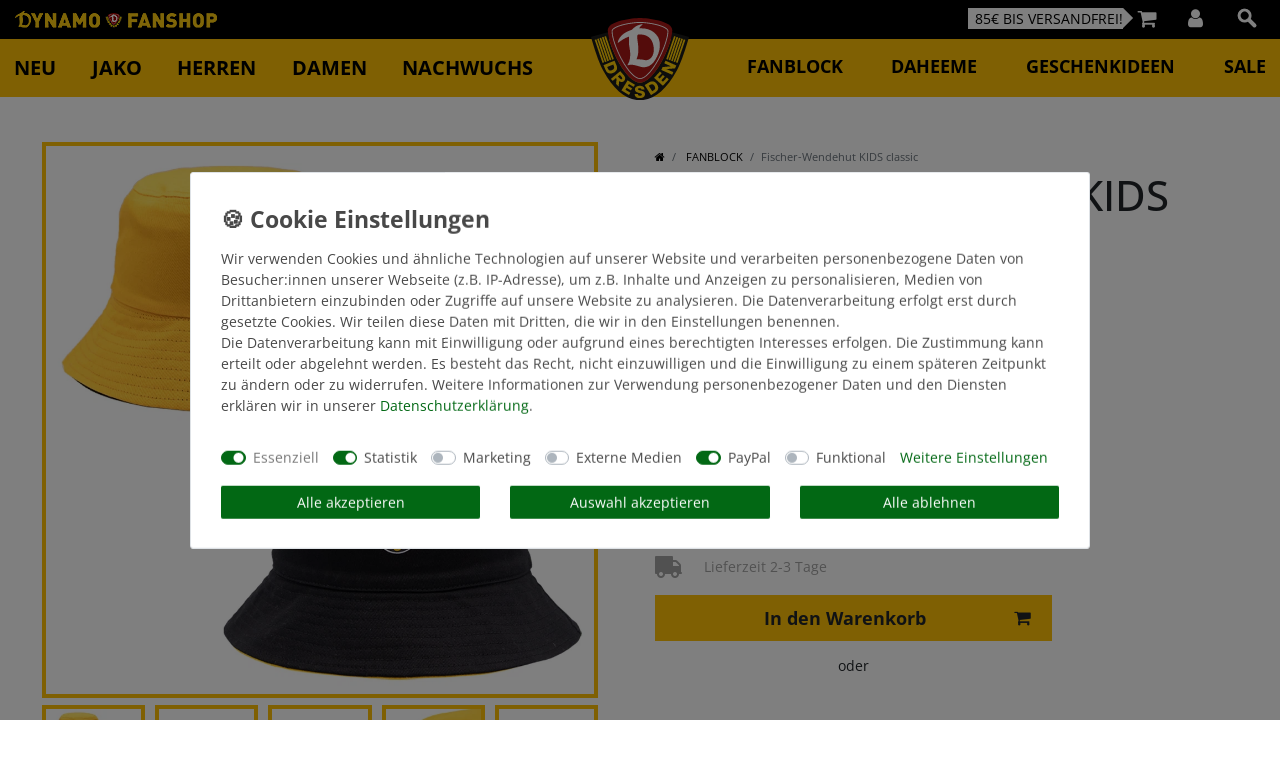

--- FILE ---
content_type: text/html; charset=UTF-8
request_url: https://www.dynamo-fanshop.de/fanblock/fischer-wendehut-kids-classic_5545_116420
body_size: 153481
content:






<!DOCTYPE html>

<html lang="de" data-framework="vue" prefix="og: http://ogp.me/ns#" class="icons-loading">

<head>
                        

    <script type="text/javascript">
    (function() {
        var _availableConsents = {"necessary.consent":[true,[],null],"necessary.consentActiveStatus":[true,["consentActiveStatus","_transaction_ids","cr-freeze"],null],"necessary.externalId":[true,["externalID"],null],"necessary.session":[true,[],null],"necessary.csrf":[true,["XSRF-TOKEN"],null],"necessary.shopbooster_cookie":[true,["plenty_cache"],null],"tracking.googleanalytics":[false,["\/^_gat_UA-\/","\/^_ga_\/","\/^_ga_\\\\S*\/","_ga","_gid","_gat","AMP_TOKEN","__utma","__utmt","__utmb","__utmc","__utmz","__utmv","__utmx","__utmxx","_gaexp","_opt_awcid","_opt_awmid","_opt_awgid","_opt_awkid","_opt_utmc"],false],"tracking.googleAnalytics":[false,["\/^_ga\/","_ga","_gid","_gat"],true],"marketing.facebookpixel":[false,["_fbp","_fbc","act","c_user","datr","fr","m_pixel_ration","pl","presence","sb","spin","wd","xs"],false],"media.googleMaps":[null,[],null],"media.reCaptcha":[false,[],false],"paypal.paypal-cookies":[false,["X-PP-SILOVER","X-PP-L7","tsrc","paypalplus_session_v2"],true],"convenience.languageDetection":[null,[],null]};
        var _allowedCookies = ["plenty_cache","consentActiveStatus","_transaction_ids","cr-freeze","externalID","XSRF-TOKEN","plenty-shop-cookie","PluginSetPreview","SID_PLENTY_ADMIN_38033","PreviewCookie"] || [];

        window.ConsentManager = (function() {
            var _consents = (function() {
                var _rawCookie = document.cookie.split(";").filter(function (cookie) {
                    return cookie.trim().indexOf("plenty-shop-cookie=") === 0;
                })[0];

                if (!!_rawCookie) {
                    try {
                        _rawCookie = decodeURIComponent(_rawCookie);
                    } catch (e) {
                        document.cookie = "plenty-shop-cookie= ; expires = Thu, 01 Jan 1970 00:00:00 GMT"
                        return null;
                    }

                    try {
                        return JSON.parse(
                            _rawCookie.trim().substr("plenty-shop-cookie=".length)
                        );
                    } catch (e) {
                        return null;
                    }
                }
                return null;
            })();

            Object.keys(_consents || {}).forEach(function(group) {
                if(typeof _consents[group] === 'object' && _consents[group] !== null)
                {
                    Object.keys(_consents[group] || {}).forEach(function(key) {
                        var groupKey = group + "." + key;
                        if(_consents[group][key] && _availableConsents[groupKey] && _availableConsents[groupKey][1].length) {
                            Array.prototype.push.apply(_allowedCookies, _availableConsents[groupKey][1]);
                        }
                    });
                }
            });

            if(!_consents) {
                Object.keys(_availableConsents || {})
                    .forEach(function(groupKey) {
                        if(_availableConsents[groupKey] && ( _availableConsents[groupKey][0] || _availableConsents[groupKey][2] )) {
                            Array.prototype.push.apply(_allowedCookies, _availableConsents[groupKey][1]);
                        }
                    });
            }

            var _setResponse = function(key, response) {
                _consents = _consents || {};
                if(typeof key === "object" && typeof response === "undefined") {
                    _consents = key;
                    document.dispatchEvent(new CustomEvent("consent-change", {
                        detail: {key: null, value: null, data: key}
                    }));
                    _enableScriptsOnConsent();
                } else {
                    var groupKey = key.split(".")[0];
                    var consentKey = key.split(".")[1];
                    _consents[groupKey] = _consents[groupKey] || {};
                    if(consentKey === "*") {
                        Object.keys(_availableConsents).forEach(function(aKey) {
                            if(aKey.split(".")[0] === groupKey) {
                                _consents[groupKey][aKey.split(".")[1]] = response;
                            }
                        });
                    } else {
                        _consents[groupKey][consentKey] = response;
                    }
                    document.dispatchEvent(new CustomEvent("consent-change", {
                        detail: {key: key, value: response, data: _consents}
                    }));
                    _enableScriptsOnConsent();
                }
                if(!_consents.hasOwnProperty('_id')) {
                    _consents['_id'] = "6290436fc662e7d52835915831136885db363a8a";
                }

                Object.keys(_availableConsents).forEach(function(key) {
                    if((_availableConsents[key][1] || []).length > 0) {
                        if(_isConsented(key)) {
                            _availableConsents[key][1].forEach(function(cookie) {
                                if(_allowedCookies.indexOf(cookie) < 0) _allowedCookies.push(cookie);
                            });
                        } else {
                            _allowedCookies = _allowedCookies.filter(function(cookie) {
                                return _availableConsents[key][1].indexOf(cookie) < 0;
                            });
                        }
                    }
                });

                document.cookie = "plenty-shop-cookie=" + JSON.stringify(_consents) + "; path=/; expires=" + _expireDate() + "; secure";
            };
            var _hasResponse = function() {
                return _consents !== null;
            };

            var _expireDate = function() {
                var expireSeconds = 0;
                                    expireSeconds = 8640000;
                                const date = new Date();
                date.setSeconds(date.getSeconds() + expireSeconds);
                const offset = date.getTimezoneOffset() / 60;
                date.setHours(date.getHours() - offset)
                return date.toUTCString();
            }
            var _isConsented = function(key) {
                var groupKey = key.split(".")[0];
                var consentKey = key.split(".")[1];

                if (consentKey === "*") {
                    return Object.keys(_availableConsents).some(function (aKey) {
                        var aGroupKey = aKey.split(".")[0];
                        return aGroupKey === groupKey && _isConsented(aKey);
                    });
                } else {
                    if(!_hasResponse()) {
                        return _availableConsents[key][0] || _availableConsents[key][2];
                    }

                    if(_consents.hasOwnProperty(groupKey) && _consents[groupKey].hasOwnProperty(consentKey))
                    {
                        return !!_consents[groupKey][consentKey];
                    }
                    else {
                        if(!!_availableConsents[key])
                        {
                            return _availableConsents[key][0];
                        }

                        console.warn("Cookie has been blocked due to not being registered: " + key);
                        return false;
                    }
                }
            };
            var _getConsents = function() {
                var _result = {};
                Object.keys(_availableConsents).forEach(function(key) {
                    var groupKey = key.split(".")[0];
                    var consentKey = key.split(".")[1];
                    _result[groupKey] = _result[groupKey] || {};
                    if(consentKey !== "*") {
                        _result[groupKey][consentKey] = _isConsented(key);
                    }
                });
                return _result;
            };
            var _isNecessary = function(key) {
                return _availableConsents.hasOwnProperty(key) && _availableConsents[key][0];
            };
            var _enableScriptsOnConsent = function() {
                var elementsToEnable = document.querySelectorAll("script[data-cookie-consent]");
                Array.prototype.slice.call(elementsToEnable).forEach(function(el) {
                    if(el.dataset && el.dataset.cookieConsent && el.type !== "application/javascript") {
                        var newScript = document.createElement("script");
                        if(el.src) {
                            newScript.src = el.src;
                        } else {
                            newScript.textContent = el.textContent;
                        }
                        el.parentNode.replaceChild(newScript, el);
                    }
                });
            };
            window.addEventListener("load", _enableScriptsOnConsent);
            
            return {
                setResponse: _setResponse,
                hasResponse: _hasResponse,
                isConsented: _isConsented,
                getConsents: _getConsents,
                isNecessary: _isNecessary
            };
        })();
    })();
</script>


    
<meta charset="utf-8">
<meta http-equiv="X-UA-Compatible" content="IE=edge">
<meta name="viewport" content="width=device-width, initial-scale=1">
<meta name="generator" content="plentymarkets" />
<meta name="format-detection" content="telephone=no"> 
<link rel="icon" type="image/x-icon" href="https://cdn02.plentymarkets.com/mc9678y9tnsf/frontend/logo/dynamo_logo.png">




            <link rel="canonical" href="https://www.dynamo-fanshop.de/fanblock/fischer-wendehut-kids-classic_5545_116420">
    
                        <link rel="alternate" hreflang="x-default" href="https://www.dynamo-fanshop.de/fanblock/fischer-wendehut-kids-classic_5545_116420"/>
                    <link rel="alternate" hreflang="de" href="https://www.dynamo-fanshop.de/fanblock/fischer-wendehut-kids-classic_5545_116420"/>
            
<style data-font="Custom-Font">
    
                
        .icons-loading .fa { visibility: hidden !important; }
</style>

<link rel="preload" href="https://cdn02.plentymarkets.com/mc9678y9tnsf/plugin/153/ceres/css/ceres-icons.css" as="style" onload="this.onload=null;this.rel='stylesheet';">
<noscript><link rel="stylesheet" href="https://cdn02.plentymarkets.com/mc9678y9tnsf/plugin/153/ceres/css/ceres-icons.css"></noscript>


<link rel="preload" as="style" href="https://cdn02.plentymarkets.com/mc9678y9tnsf/plugin/153/ceres/css/ceres-base.css?v=aec353613031485eee509c2929b16ceef7eee4ea">
    <link rel="stylesheet" href="https://cdn02.plentymarkets.com/mc9678y9tnsf/plugin/153/ceres/css/ceres-base.css?v=aec353613031485eee509c2929b16ceef7eee4ea">


<script type="application/javascript">
    /*! loadCSS. [c]2017 Filament Group, Inc. MIT License */
    /* This file is meant as a standalone workflow for
    - testing support for link[rel=preload]
    - enabling async CSS loading in browsers that do not support rel=preload
    - applying rel preload css once loaded, whether supported or not.
    */
    (function( w ){
        "use strict";
        // rel=preload support test
        if( !w.loadCSS ){
            w.loadCSS = function(){};
        }
        // define on the loadCSS obj
        var rp = loadCSS.relpreload = {};
        // rel=preload feature support test
        // runs once and returns a function for compat purposes
        rp.support = (function(){
            var ret;
            try {
                ret = w.document.createElement( "link" ).relList.supports( "preload" );
            } catch (e) {
                ret = false;
            }
            return function(){
                return ret;
            };
        })();

        // if preload isn't supported, get an asynchronous load by using a non-matching media attribute
        // then change that media back to its intended value on load
        rp.bindMediaToggle = function( link ){
            // remember existing media attr for ultimate state, or default to 'all'
            var finalMedia = link.media || "all";

            function enableStylesheet(){
                // unbind listeners
                if( link.addEventListener ){
                    link.removeEventListener( "load", enableStylesheet );
                } else if( link.attachEvent ){
                    link.detachEvent( "onload", enableStylesheet );
                }
                link.setAttribute( "onload", null );
                link.media = finalMedia;
            }

            // bind load handlers to enable media
            if( link.addEventListener ){
                link.addEventListener( "load", enableStylesheet );
            } else if( link.attachEvent ){
                link.attachEvent( "onload", enableStylesheet );
            }

            // Set rel and non-applicable media type to start an async request
            // note: timeout allows this to happen async to let rendering continue in IE
            setTimeout(function(){
                link.rel = "stylesheet";
                link.media = "only x";
            });
            // also enable media after 3 seconds,
            // which will catch very old browsers (android 2.x, old firefox) that don't support onload on link
            setTimeout( enableStylesheet, 3000 );
        };

        // loop through link elements in DOM
        rp.poly = function(){
            // double check this to prevent external calls from running
            if( rp.support() ){
                return;
            }
            var links = w.document.getElementsByTagName( "link" );
            for( var i = 0; i < links.length; i++ ){
                var link = links[ i ];
                // qualify links to those with rel=preload and as=style attrs
                if( link.rel === "preload" && link.getAttribute( "as" ) === "style" && !link.getAttribute( "data-loadcss" ) ){
                    // prevent rerunning on link
                    link.setAttribute( "data-loadcss", true );
                    // bind listeners to toggle media back
                    rp.bindMediaToggle( link );
                }
            }
        };

        // if unsupported, run the polyfill
        if( !rp.support() ){
            // run once at least
            rp.poly();

            // rerun poly on an interval until onload
            var run = w.setInterval( rp.poly, 500 );
            if( w.addEventListener ){
                w.addEventListener( "load", function(){
                    rp.poly();
                    w.clearInterval( run );
                } );
            } else if( w.attachEvent ){
                w.attachEvent( "onload", function(){
                    rp.poly();
                    w.clearInterval( run );
                } );
            }
        }


        // commonjs
        if( typeof exports !== "undefined" ){
            exports.loadCSS = loadCSS;
        }
        else {
            w.loadCSS = loadCSS;
        }
    }( typeof global !== "undefined" ? global : this ) );

    (function() {
        var checkIconFont = function() {
            if(!document.fonts || document.fonts.check("1em FontAwesome")) {
                document.documentElement.classList.remove('icons-loading');
            }
        };

        if(document.fonts) {
            document.fonts.addEventListener("loadingdone", checkIconFont);
            window.addEventListener("load", checkIconFont);
        }
        checkIconFont();
    })();
</script>

                    

<!-- Extend the existing style with a template -->
                            <link rel="stylesheet" href="https://cdn02.plentymarkets.com/mc9678y9tnsf/plugin/153/actionmixwidgetstructuremulticolumns/css/widget-multi-columns.css">
<script src="https://cdn02.plentymarkets.com/mc9678y9tnsf/plugin/153/actionmixwidgetstructuremulticolumns/js/swiper-bundle.min.js"></script>

                    <link rel="stylesheet" href="https://cdn02.plentymarkets.com/mc9678y9tnsf/plugin/153/actionmixwidgetcontentlivetickerwidget/css/main.css">




                    <link rel="stylesheet" href="https://cdn02.plentymarkets.com/mc9678y9tnsf/plugin/153/ceresdynamofanshop/css/main.css">
                    
<style>
.cookie-bar { z-index: 1040; } .cookie-bar .btn-appearance, .cookie-bar .bg-appearance, .cookie-bar .custom-control-input:checked ~ .custom-control-label::before { background: #026814 !important; border-color: #026814 !important; } .cookie-bar .btn-appearance { color: #FFFFFF !important; } .cookie-bar .btn-default { color: #FFFFFF !important; } .cookie-bar .text-appearance, .cookie-bar .cookie-bar__link { color: #026814 !important; }  .cookie-bar .cookie-bar__link:hover { text-decoration: underline; } .cookie-bar .btn-default { background: #026814 !important; border-color: #026814 !important; } .cookie-bar .custom-control-input:focus ~ .custom-control-label::before { -webkit-box-shadow: 0 0 0 0.075rem #fff, 0 0 0 0.2rem #026814 !important; box-shadow: 0 0 0 0.075rem #fff, 0 0 0 0.2rem #026814 !important; } .cookie-bar .btn-appearance:hover, .cookie-bar .btn-appearance.hover { background: #026814db !important; } .cookie-bar .btn-appearance:focus, .cookie-bar .btn-appearance.focus { -webkit-box-shadow: 0 0 0 0.2rem #02681470 !important; box-shadow: 0 0 0 0.2rem #02681470 !important; } .cookie-bar .custom-control-input:not(:disabled):active ~ .custom-control-label::before { background-color: #02681482; border-color: #02681482; } .cookie-bar .custom-control-input:focus:not(:checked) ~ .custom-control-label::before { border-color: #02681482; } .cookie-bar .btn-default:hover, .cookie-bar .btn-default.hover { background: #026814db !important; } .cookie-bar .btn-default:focus, .cookie-bar .btn-default.focus { -webkit-box-shadow: 0 0 0 0.2rem #02681470 !important; box-shadow: 0 0 0 0.2rem #02681470 !important; } .cookie-bar a.text-appearance:hover, .cookie-bar a.text-appearance:focus { color: #026814 !important; text-decoration: underline; }  .cookie-bar .container-max { max-width: 900px; }     .widget-cookie-bar .widget-inner .bg-white { position: fixed; background: transparent !important; border: 0 !important; top: 50%; right: 0; bottom: 0; margin: 15px; } .widget-cookie-bar .widget-inner .bg-white::after { content: " "; position: fixed; top: 0; left: 0; right: 0; width: 100vw; height: 100vh; background: rgba(0,0,0,.5); display: block; z-index: -1; } .cookie-bar .container-max { background: #FFFFFF; padding: 15px calc(2 * 15px); border: 1px solid #DEE2E6; border-radius: 3px; font-size: 14px; color: #484848; -webkit-transform: translateY(-50%); transform: translateY(-50%); } .cookie-bar > .container-max > .row:first-of-type { display: block; } .cookie-bar > .container-max > .row:first-of-type .col-12 { width: 100%; max-width: 100%; } .cookie-bar > .container-max > .row:first-of-type .col-12 p:before { content: '🍪 Cookie Einstellungen'; display: block; width: 100%; margin-bottom: .5em; font-size: 23px; font-weight: bold; color: #484848 } .cookie-bar > .container-max > .row:first-of-type .col-12 p + div { display: flex; flex-wrap: wrap; } .cookie-bar > .container-max > .row:first-of-type .col-12 p + div > span { margin-bottom: 1.25em; } @media (min-width: 576px) { .cookie-bar > .container-max > .row:first-of-type > .col-12 .btn { margin-top: 0; margin-right: 15px; margin-left: 15px; } .cookie-bar > .container-max > .row:first-of-type > .col-12:last-of-type { display: flex; padding: 0; width: 100%; max-width: 100%; } } .cookie-bar .hidden { display: none !important; }
.cookie-bar { background: none !important; border: 0; } .cookie-bar > .container-max > .row:first-of-type > .col-12:first-of-type span.cookie-bar__message:before { content: '🍪 Cookie Einstellungen'; display: block; width: 100%; margin-bottom: .5em; font-size: 23px; font-weight: bold; color: #484848 } .cookie-bar > .container-max > .row:first-of-type .col-12 .custom-control { margin: 1.25em 0; } .cookie-bar > .container-max { position: fixed; top: 50%; left: 50%; -webkit-transform: translate(-50%, -50%) !important; transform: translate(-50%, -50%) !important; } .cookie-bar::after { content: " "; position: fixed; top: 0; left: 0; right: 0; width: 100vw; height: 100vh; background: rgba(0,0,0,.5); display: block; z-index: -1; } .out:after { display: none !important; }
.cookie-bar > .container-max { width: calc(100% - 30px) }
.cookie-bar > .container-max > .row:first-of-type .col-12 p:before { content: '🍪 Cookie Einstellungen' !important; }
.cookie-bar > .container-max > .row:first-of-type .col-12 .mb-4 { margin: 0 !important }
.cookie-bar > .container-max > .row:first-of-type .col-12 .mb-4 + p { display: none !important }
.cookie-bar > .container-max > .row:first-of-type .col-12 .custom-control { margin: 1.25em 1em 0 0 !important }
.cookie-bar > .container-max > .row:first-of-type .col-12 .custom-control + a { margin: 1.25em 0; }
.cookie-bar > .container-max > div[data-cb="collapseOut"] > .col-md-6, .cookie-bar > .container-max > div[data-cb="collapseOut"] > .col-md-3 { -webkit-box-flex: 0; -ms-flex: 0 0 50% !important; flex: 0 0 100% !important; max-width: 100% !important }
.cookie-bar > .container-max > div[data-cb="collapseOut"] > .col-md-3:last-of-type { margin-top: .5em }

</style>

                    


<script>

    
    function setCookie(name,value,days) {
        var expires = "";
        if (days) {
            var date = new Date();
            date.setTime(date.getTime() + (days*24*60*60*1000));
            expires = "; expires=" + date.toUTCString();
        }
        document.cookie = name + "=" + (value || "")  + expires + "; path=/";
    }
    function getCookie(name) {
        var nameEQ = name + "=";
        var ca = document.cookie.split(';');
        for (var i = 0; i < ca.length; i++) {
            var c = ca[i];
            while (c.charAt(0) == ' ') c = c.substring(1, c.length);
            if (c.indexOf(nameEQ) == 0) return c.substring(nameEQ.length, c.length);
        }
        return null;
    }

    if (getCookie("externalID") == null) {
        setCookie("externalID",  '697e3ec12467c' + Math.random(), 100);
    }

    let consentActiveStatus = [{"googleanalytics":"true","googleads":"false","facebookpixel":"true","bingads":"false","pinterest":"false","adcell":"false","econda":"false","channelpilot":"false","sendinblue":"false","hotjar":"false","moebelde":"false","intelligentreach":"false","clarity":"false","awin":"false","belboon":"false"}];
    setCookie("consentActiveStatus",JSON.stringify(consentActiveStatus),100);

    function normalizeString(a) {
        return a.replace(/[^\w\s]/gi, '');
    }

    function convertAttributesToText(attributes){
        var variantText = '';

        if(attributes.length){
            for(let i = 0; i < attributes.length ; i++){
                variantText+= attributes[i]["value"]["names"]["name"];
                if(i !== (attributes.length-1)){
                    variantText+= ", ";
                }
            }
        }
        return variantText;
    }

    function sendProductListClick(position, products) {
        var payload = {
            'ecommerce': {
                'currencyCode': '',
                'click': {
                    'actionField': {'list': ''},
                    'products': new Array(products[position])
                }
            },
            'ga4Event': 'select_item',
            'nonInteractionHit': false,
            'event': 'ecommerceEvent',
            'eventCategory': 'E-Commerce',
            'eventAction': 'Produktklick',
            'eventLabel': '',
            'eventValue': undefined
        };
        dataLayer.push(payload);    }

    function capiCall(payload){
                var xhr = new XMLHttpRequest();
        xhr.open("POST", "/rest/gtm/capi", true);
        xhr.setRequestHeader('Content-Type', 'application/json');
        xhr.send(JSON.stringify(payload));
            }

    window.dataLayer = window.dataLayer || [];
    function gtag() { window.dataLayer.push(arguments);}
    let plentyShopCookie = getCookie("plenty-shop-cookie");
    plentyShopCookie = (typeof plentyShopCookie === "undefined") ? '' : JSON.parse(decodeURIComponent(plentyShopCookie));
    

    
        if(plentyShopCookie) {
            let hasConsentedToMicrosoftAds = false;
            let microsoftConsentObject = {};

            
            if (hasConsentedToMicrosoftAds) {
                microsoftConsentObject = {
                    ad_storage: 'granted'
                };

                window.uetq = window.uetq || [];
                window.uetq.push('consent', 'default', microsoftConsentObject);
            }
        }
    
                if (plentyShopCookie) {
                let hasConsentedToAds = false;
                let hasConsentedToAnalytics = false;
                let basicConsentObject = {};

                
                                hasConsentedToAnalytics = plentyShopCookie
            .tracking.
                googleanalytics;
                
                if (hasConsentedToAds || hasConsentedToAnalytics) {
                    basicConsentObject = {
                        ad_storage: 'granted',
                        ad_user_data: 'granted',
                        ad_personalization: 'granted',
                        analytics_storage: 'granted'
                    };

                    gtag('consent', 'default', basicConsentObject);
                }
            }
    

    document.addEventListener("consent-change", function (e){

        
        var consentIntervall = setInterval(function(){

                            let hasConsentedToAds = false;
                let hasConsentedToAnalytics = false;
                let basicConsentObject = {};

                
                                    hasConsentedToAnalytics = e.detail.data.tracking.googleanalytics;
                

                if (hasConsentedToAds || hasConsentedToAnalytics) {
                    basicConsentObject = {
                        ad_storage: 'granted',
                        ad_user_data: 'granted',
                        ad_personalization: 'granted',
                        analytics_storage: 'granted'
                    };

                    gtag('consent', 'update', basicConsentObject);
                }

            
            
                let hasConsentedToMicrosoftAds = false;
                let basicMicrosoftConsentObject = {};

                
                if (hasConsentedToMicrosoftAds) {
                    basicMicrosoftConsentObject = {
                        ad_storage: 'granted'
                    };

                    window.uetq = window.uetq || [];
                    window.uetq.push('consent', 'update', basicMicrosoftConsentObject);
                }

            
            var payload = {
                'event': 'consentChanged'
            };
            dataLayer.push(payload);
            clearInterval(consentIntervall);
        }, 200);
    });
</script>


                    <style>#bp-coupon{position:relative}</style>
                    <script type="text/plain" data-cookie-consent="tracking.googleAnalytics" async src="https://www.googletagmanager.com/gtag/js?id=G-BBEPTHZ4LH"></script>
<script type="text/plain" data-cookie-consent="tracking.googleAnalytics">
    window.dataLayer = window.dataLayer || [];
    function gtag(){dataLayer.push(arguments);}

    gtag('consent', 'default', {
      'ad_storage': 'granted',
      'ad_user_data': 'granted',
      'ad_personalization': 'granted',
      'analytics_storage': 'granted'
    });

    gtag('js', new Date());

    gtag('config', 'G-BBEPTHZ4LH');

                gtag('set', 'anonymizeIp', true);
    </script>

            



    
    
                
    
    

    
    
    
    
    

                    



<meta name="robots" content="all">
    <meta name="keywords" content="Fischerhut, Anglerhut, Mütze, Angler Hut, Sonnenhut, Schule, dynamo dresden, sgd, fischerhut kinder, kinderhut dynamo, wendehut kinder, schwarz gelb hut, sportgemeinschaft dresden, dynamo kinderkleidung, kinder fanartikel dynamo, fischerhut sgd, kopfbedeckung kinder dynamo, rudolf-harbig-stadion, dynamo fankleidung kinder, hut für spieltag kinder">
<meta property="og:title" content="Fischer-Wendehut KIDS classic
         | SG Dynamo Dresden Fanshop"/>
<meta property="og:type" content="article"/>
<meta property="og:url" content="https://www.dynamo-fanshop.de/fanblock/fischer-wendehut-kids-classic_5545_116420"/>
<meta property="og:image" content="https://cdn02.plentymarkets.com/mc9678y9tnsf/item/images/5545/full/5545-ID116420-Fischer-Wendehut-KIDS-classic-07.jpg"/>
<meta property="thumbnail" content="https://cdn02.plentymarkets.com/mc9678y9tnsf/item/images/5545/full/5545-ID116420-Fischer-Wendehut-KIDS-classic-07.jpg"/>

<script type="application/ld+json">
            {
                "@context"      : "https://schema.org/",
                "@type"         : "Product",
                "@id"           : "116420",
                "name"          : "Fischer-Wendehut KIDS classic",
                "category"      : "FANBLOCK",
                "releaseDate"   : "2022-11-22T00:00:00+01:00",
                "image"         : "https://cdn02.plentymarkets.com/mc9678y9tnsf/item/images/5545/full/5545-ID116420-Fischer-Wendehut-KIDS-classic-07.jpg",
                "identifier"    : "116420",
                "description"   : "Fischer-Wendehut Kids &quot;classic&quot; Mit dem Fischer-Wendehut tragen schon die Kleinsten unsere Farben mit Stolz. Der wendbare Kinderhut in dynamischem Schwarz-Gelb bringt die Sportgemeinschaft direkt auf den Kopf – ob im Sandkasten, auf dem Spielplatz oder im RHS.&amp;nbsp; ✔ Wendehut mit zwei Seiten – doppelte Dynamo-Power✔ 100 % Baumwolle – weich, bequem und atmungsaktiv✔ Für kleine Dynamo-Fans mit ca. 54 cm Kopfumfang Für Verein und Heimatstadt – von Anfang an dabei! Farbe: Schwarz-Gelb&amp;nbsp;Material: 100 % BaumwolleMaße: Kopfumfang ca. 54 cmPflegehinweise: Handwäsche empfohlenLieferumfang: 1 Fischer-Wendehut&amp;nbsp;",
                "disambiguatingDescription" : "Kappe",
                "manufacturer"  : {
                    "@type"         : "Organization",
                    "name"          : "egocentric Merchandising GmbH"
                },
                "brand"         : {
                    "@type"         : "Brand",
                    "name"          : "egocentric Merchandising GmbH"
                },
                "sku"           : "5545-ID116420",
                "gtin"          : "4057613066042",
                "gtin13"        : "4057613066042",
                "offers": {
                    "@type"         : "Offer",
                    "priceCurrency" : "EUR",
                    "price"         : "16.99",
                    "url"           : "https://www.dynamo-fanshop.de/fanblock/fischer-wendehut-kids-classic_5545_116420",
                    "priceSpecification":[
                                                    {
                                "@type": "UnitPriceSpecification",
                                "price": "16.99",
                                "priceCurrency": "EUR",
                                "priceType": "ListPrice",
                                "referenceQuantity": {
                                    "@type": "QuantitativeValue",
                                    "value": "1",
                                    "unitCode": "C62"
                                }
                            },
                                                {
                            "@type": "UnitPriceSpecification",
                            "price": "16.99",
                            "priceCurrency": "EUR",
                            "priceType": "SalePrice",
                            "referenceQuantity": {
                                "@type": "QuantitativeValue",
                                "value": "1",
                                "unitCode": "C62"
                            }
                        }

                    ],
                    "availability"  : "http://schema.org/InStock",
                    "itemCondition" : "https://schema.org/NewCondition"
                },
                "depth": {
                    "@type"         : "QuantitativeValue",
                    "value"         : "323"
                },
                "width": {
                    "@type"         : "QuantitativeValue",
                    "value"         : "165"
                },
                "height": {
                    "@type"         : "QuantitativeValue",
                    "value"         : "22"
                },
                "weight": {
                    "@type"         : "QuantitativeValue",
                    "value"         : "72"
                }
            }
        </script>

<title>Fischer-Wendehut KIDS classic
         | SG Dynamo Dresden Fanshop</title>

            <link rel="stylesheet" href="https://cdn02.plentymarkets.com/mc9678y9tnsf/plugin/153/actionmixpluginshirtconfigurator/css/main.css" media="none" onload="if(media!='all')media='all'">
<link rel="stylesheet" href="https://cdn02.plentymarkets.com/mc9678y9tnsf/plugin/153/actionmixpluginshirtconfigurator/css/trikot.css" media="none" onload="if(media!='all')media='all'">
<noscript><link rel="stylesheet" href="https://cdn02.plentymarkets.com/mc9678y9tnsf/plugin/153/actionmixpluginshirtconfigurator/css/main.css"></noscript>
            <link rel="stylesheet" href="https://cdn02.plentymarkets.com/mc9678y9tnsf/plugin/153/enderecoaddressautocomplete/css/endereco_address_autocomplete.css">            <meta name="facebook-domain-verification" content="iq5ycj5cgo0b7a8a33fz5bv1djfm07" /><script>        let isSignUp = false;        document.addEventListener("onSignUpSuccess", function (e) {                        isSignUp = true;            localStorage.setItem("signupTime", new Date().getTime());        });        document.addEventListener("onSetUserData", function (e) {                        if (e.detail.oldState.user.userData == null && e.detail.newState.user.userData !== null) {                let lastSignUpTime = localStorage.getItem("signupTime");                let timeDiff = new Date().getTime() - lastSignUpTime;                let is24HoursPassed = timeDiff > 24 * 60 * 60 * 1000;                if (isSignUp || is24HoursPassed) {                                        var payload = {                        'event': isSignUp ? 'sign_up' : 'login',                        'user_id': e.detail.newState.user.userData.id,                        'pageType': 'tpl.item'                    };                    dataLayer.push(payload);                                        isSignUp = false;                }            }        });        document.addEventListener("onSetComponent", function (e) {            console.log(e.detail);            if(e.detail.payload.component === "basket-preview"){                var payload = {                    'event': 'funnel_event',                    'action': 'OPEN_BASKET_PREVIEW',                };                dataLayer.push(payload);                            }        });        document.addEventListener("onSetCouponCode", function (e) {            console.log(e.detail);            if(e.detail.payload !== null){                var payload = {                    'event': 'funnel_event',                    'action': 'COUPON_CODE_ADDED',                    'couponCode': e.detail.payload                };                dataLayer.push(payload);                            }        });                var payload ={            'event': 'facebookEvent',            'event_id': '697e3ec12819b' + Math.random(),            'facebookEventName': 'PageView'        };        dataLayer.push(payload);        capiCall(payload);                document.addEventListener("onAddWishListId", function (e) {            var payload = {                'event': 'AddToWishlist',                'event_id': '697e3ec12819b' + Math.random(),                'ga4Event': 'add_to_wishlist',                'content_name': 'Artikeldetailseite',                'content_category': '',                'content_type': 'product',                'content_ids': e.detail.payload,                'contents': '',                'currency': 'EUR',                'value': '0.01'            };            dataLayer.push(payload);                    });        document.addEventListener("onSetWishListItems", function (e) {            console.log(e.detail.payload);            if (typeof e.detail.payload !== 'undefined') {                var products = [];                var idList = [];                var contents = [];                e.detail.payload.forEach(function (item, index) {                    products.push({                        id: item.data.item.id + '',                        name: item.data.texts.name1,                        price: item.data.prices.default.price.value + '',                        brand: item.data.item.manufacturer.externalName,                        category: 'FANBLOCK',                        variant: convertAttributesToText(item.data.attributes),                        position: index,                        list: 'Wunschliste'                    });                    contents.push({                        id: item.data.item.id,                        quantity: 1,                        item_price: item.data.prices.default.price.value                    });                    idList.push(item.id);                });                var payload = {                    'ecommerce': {                        'currencyCode': 'EUR',                        'impressions': products                    },                    'google_tag_params': {                        'ecomm_prodid': idList,                        'ecomm_pagetype': 'other',                        'ecomm_category': 'Wunschliste',                    },                    'content_ids': idList,                    'content_name': 'Wunschliste',                    'content_type': 'product',                    'contents': contents,                    'currency': 'EUR',                    'value': '0.01',                    'event': 'ecommerceEvent',                    'event_id': '697e3ec12819b' + Math.random(),                    'ga4Event': 'view_item_list',                    'eventCategory': 'E-Commerce',                    'eventAction': 'Produktimpression',                    'eventLabel': 'Artikeldetailseite',                    'eventValue': undefined                };                dataLayer.push(payload);                capiCall(payload);            }        });        document.addEventListener("onContactFormSend", function (e) {            var payload ={                'event': 'facebookEvent',                'event_id': '697e3ec12819b' + Math.random(),                'facebookEventName': 'Contact',                'currency': 'EUR',                'value': '0.01'            };            dataLayer.push(payload);            capiCall(payload);        });        document.addEventListener("onSetVariationOrderProperty", function (e) {            var payload = {                'event': 'facebookEvent',                'facebookEventName': 'CustomizeProduct',                'event_id': '697e3ec12819b' + Math.random(),                'currency': 'EUR',                'value': '0.01'            };            dataLayer.push(payload);            capiCall(payload);        });        document.addEventListener("onAddBasketItem", function (e) {                        var payload = {                'ecommerce': {                    'currencyCode': 'EUR',                    'add': {                        'actionField':                            {'list': 'Artikeldetailseite'},                        'products': [{                            'id': e.detail.payload[0].variationId + '',                            'quantity': e.detail.payload[0].quantity,                            'price': e.detail.payload[0].price+'',                            'variant': convertAttributesToText(e.detail.payload[0].variation.data.attributes),                            'name': e.detail.payload[0].variation.data.texts.name1,                            'brand': e.detail.payload[0].variation.data.item.manufacturer.externalName,                            'category': 'FANBLOCK'                                                    }]                    }                },                'content_name': 'Artikeldetailseite',                'content_type': 'product',                'content_ids': e.detail.payload[0].variationId,                'contents': [{                    'id': e.detail.payload[0].variationId,                    'quantity': e.detail.payload[0].quantity,                    'item_price': e.detail.payload[0].price                }],                'currency': 'EUR',                'value': '0.01',                'addCartValue':e.detail.payload[0].price+'',                'addCartQty': e.detail.payload[0].quantity,                'addCartId':e.detail.payload[0].variationId + '',                'addCartVariant': convertAttributesToText(e.detail.payload[0].variation.data.attributes),                'addCartName': e.detail.payload[0].variation.data.texts.name1,                'addCartBrand': e.detail.payload[0].variation.data.item.manufacturer.externalName,                'addCartCategory': 'FANBLOCK',                'addCartImage': e.detail.payload[0].variation.data.images.all[0].url,                'addCartItemLink': "https://www.dynamo-fanshop.de/a-" + e.detail.payload[0].variation.data.item.id,                'nonInteractionHit': false,                'event': 'ecommerceEvent',                'event_id': '697e3ec12819b' + Math.random(),                'ga4Event': 'add_to_cart',                'eventCategory': 'E-Commerce',                'eventAction': 'addToCart',                'eventLabel': undefined,                'eventValue': undefined            };            dataLayer.push(payload);            capiCall(payload);        }, false);        document.addEventListener("onRemoveBasketItem", function (e) {            changeQty('remove', e);        });        document.addEventListener("onUpdateBasketItemQuantity",function (e) {            function isCurrentItem(item) {                return item.id == e.detail.payload.id;            }            currentBasketItem = e.detail.oldState.basket.items.find(isCurrentItem);            var origQty = currentBasketItem.quantity;            var newQty = e.detail.payload.quantity;            var qtyDiff = newQty - origQty;            if (qtyDiff > 0) {                changeQty("add", e, qtyDiff);            }            else{                changeQty("remove", e, qtyDiff *= -1);            }        });        document.addEventListener("onUpdateBasketItem", function (e) {            function isCurrentItem(item) {                return item.id == e.detail.payload.id;            }            currentBasketItem = e.detail.oldState.basket.items.find(isCurrentItem);            var origQty = currentBasketItem.quantity;            var newQty = e.detail.payload.quantity;            var qtyDiff = newQty - origQty;            if (qtyDiff > 0) {                changeQty("add", e, qtyDiff);            }        });        function changeQty(action, e, qty = e.detail.quantity) {            var currentBasketItem;            if (e.type === "onRemoveBasketItem") {                function isCurrentItem(item) {                    return item.id == e.detail.payload;                }                currentBasketItem = e.detail.oldState.basket.items.find(isCurrentItem);                qty = currentBasketItem.quantity;            } else {                function isCurrentItem(item) {                    return item.variationId == e.detail.payload.variationId;                }                currentBasketItem = e.detail.newState.basket.items.find(isCurrentItem);            }                        var payload = {                'ecommerce': {                    'currencyCode': 'EUR',                    [action]: {                        'products': [{                            'name': currentBasketItem.variation.data.texts.name1,                            'id': currentBasketItem.variationId + '',                            'price': currentBasketItem.price + '',                            'variant': convertAttributesToText(currentBasketItem.variation.data.attributes),                            'brand': currentBasketItem.variation.data.item.manufacturer.externalName,                            'category': 'FANBLOCK',                            'quantity': qty                                                      }]                    }                },                'content_name': 'Warenkorbvorschau',                'content_type': 'product',                'content_ids': currentBasketItem.variationId,                'contents': [{                    'id': currentBasketItem.variationId,                    'quantity': qty,                    'item_price': currentBasketItem.price                }],                'currency': 'EUR',                'value': '0.01',                'addCartValue':currentBasketItem.price+'',                'addCartQty': currentBasketItem.quantity,                'addCartId':currentBasketItem.variationId + '',                'addCartVariant': convertAttributesToText(currentBasketItem.variation.data.attributes),                'addCartName': currentBasketItem.variation.data.texts.name1,                'addCartBrand': currentBasketItem.variation.data.item.manufacturer.externalName,                'addCartCategory': 'FANBLOCK',                'addCartImage':  currentBasketItem.variation.data.images.all[0].url,                'addCartItemLink': "https://www.dynamo-fanshop.de/a-" +  currentBasketItem.variation.data.item.id,                'nonInteractionHit': false,                'event': 'ecommerceEvent',                'event_id': '697e3ec12819b' + Math.random(),                'eventCategory': 'E-Commerce',                'ga4Event' : action + (action === 'add' ? '_to': '_from') + '_cart',                'eventAction': action + 'FromCart',                'eventLabel': undefined,                'eventValue': undefined            };            dataLayer.push(payload);            if(action === "add"){                capiCall(payload);            }        }    </script><script>    var payload ={        'ecommerce': {            'currencyCode': 'EUR',            'detail': {                                'products': [{                    'id': '116420',                    'name': 'Fischer\u002DWendehut\u0020KIDS\u0020classic',                    'price': '16.99',                    'brand': 'egocentric\u0020Merchandising\u0020GmbH',                    'category': 'FANBLOCK',                    'variant': ''                }]            }        },        'google_tag_params': {            'ecomm_prodid': '116420',            'ecomm_pagetype': 'product',            'ecomm_totalvalue': '16.99',            'ecomm_category': 'FANBLOCK'        },        'content_ids': 116420,        'content_name': 'Fischer\u002DWendehut\u0020KIDS\u0020classic',        'content_type': 'product',        'contents': [{            'id': '116420',            'quantity': 1,            'item_price': 16.99        }],        'currency': 'EUR',        'categoryId': 59,        'value': '0.01',        'event': 'ecommerceEvent',        'event_id': '697e3ec12819b' + Math.random(),        'ga4Event' : 'view_item',        'eventCategory': 'E-Commerce',        'eventAction': 'Produktdetailseite',        'eventLabel': undefined,        'eventValue': undefined    };    dataLayer.push(payload);    capiCall(payload);        document.addEventListener("onVariationChanged", function (e) {            var payload = {                'event': 'facebookEvent',                'facebookEventName': 'CustomizeProduct',                'event_id': '697e3ec12819b' + Math.random(),                'currency': 'EUR',                'value': '0.01'            };            dataLayer.push(payload);            capiCall(payload);        var payload = {            'ecommerce': {                'currencyCode': 'EUR',                'detail': {                    'products': [{                        'id': e.detail.documents[0].id + '',                        'name': e.detail.documents[0].data.texts.name1,                        'price': e.detail.documents[0].data.prices.default.price.value + '',                        'brand': e.detail.documents[0].data.item.manufacturer.externalName + '',                        'category': 'FANBLOCK',                        'variant': convertAttributesToText(e.detail.documents[0].data.attributes)                    }]                }            },            'google_tag_params': {                'ecomm_prodid': e.detail.documents[0].id,                'ecomm_pagetype': 'product',                'ecomm_totalvalue': e.detail.documents[0].data.prices.default.price.value,                'ecomm_category': 'FANBLOCK'            },            'content_ids': e.detail.documents[0].id,            'content_name': e.detail.documents[0].data.texts.name1,            'content_type': 'product',            'currency': 'EUR',            'value': '0.01',            'event': 'ecommerceEvent',            'event_id': '697e3ec12819b' + Math.random(),            'ga4Event' : 'view_item',            'nonInteractionHit': false,            'eventCategory': 'E-Commerce',            'eventAction': 'Produktdetailseite',            'eventLabel': undefined,            'eventValue': undefined        };        dataLayer.push(payload);        capiCall(payload);    }, false);</script><!-- Google Tag Manager --><script >        (function (w, d, s, l, i) {            w[l] = w[l] || [];            w[l].push({                'gtm.start':                    new Date().getTime(), event: 'gtm.js'            });            var f = d.getElementsByTagName(s)[0],                j = d.createElement(s), dl = l != 'dataLayer' ? '&l=' + l : '';            j.async = true;            j.src =                'https://www.googletagmanager.com/gtm.js?id=' + i + dl;            f.parentNode.insertBefore(j, f);        })(window, document, 'script', 'dataLayer', 'GTM-TV28QWB');</script><!-- End Google Tag Manager -->
            <style>
    #paypal_loading_screen {
        display: none;
        position: fixed;
        z-index: 2147483640;
        top: 0;
        left: 0;
        width: 100%;
        height: 100%;
        overflow: hidden;

        transform: translate3d(0, 0, 0);

        background-color: black;
        background-color: rgba(0, 0, 0, 0.8);
        background: radial-gradient(ellipse closest-corner, rgba(0,0,0,0.6) 1%, rgba(0,0,0,0.8) 100%);

        color: #fff;
    }

    #paypal_loading_screen .paypal-checkout-modal {
        font-family: "HelveticaNeue", "HelveticaNeue-Light", "Helvetica Neue Light", helvetica, arial, sans-serif;
        font-size: 14px;
        text-align: center;

        box-sizing: border-box;
        max-width: 350px;
        top: 50%;
        left: 50%;
        position: absolute;
        transform: translateX(-50%) translateY(-50%);
        cursor: pointer;
        text-align: center;
    }

    #paypal_loading_screen.paypal-overlay-loading .paypal-checkout-message, #paypal_loading_screen.paypal-overlay-loading .paypal-checkout-continue {
        display: none;
    }

    .paypal-checkout-loader {
        display: none;
    }

    #paypal_loading_screen.paypal-overlay-loading .paypal-checkout-loader {
        display: block;
    }

    #paypal_loading_screen .paypal-checkout-modal .paypal-checkout-logo {
        cursor: pointer;
        margin-bottom: 30px;
        display: inline-block;
    }

    #paypal_loading_screen .paypal-checkout-modal .paypal-checkout-logo img {
        height: 36px;
    }

    #paypal_loading_screen .paypal-checkout-modal .paypal-checkout-logo img.paypal-checkout-logo-pp {
        margin-right: 10px;
    }

    #paypal_loading_screen .paypal-checkout-modal .paypal-checkout-message {
        font-size: 15px;
        line-height: 1.5;
        padding: 10px 0;
    }

    #paypal_loading_screen.paypal-overlay-context-iframe .paypal-checkout-message, #paypal_loading_screen.paypal-overlay-context-iframe .paypal-checkout-continue {
        display: none;
    }

    .paypal-spinner {
        height: 30px;
        width: 30px;
        display: inline-block;
        box-sizing: content-box;
        opacity: 1;
        filter: alpha(opacity=100);
        animation: rotation .7s infinite linear;
        border-left: 8px solid rgba(0, 0, 0, .2);
        border-right: 8px solid rgba(0, 0, 0, .2);
        border-bottom: 8px solid rgba(0, 0, 0, .2);
        border-top: 8px solid #fff;
        border-radius: 100%
    }

    .paypalSmartButtons div {
        margin-left: 10px;
        margin-right: 10px;
    }
</style>             <link rel="stylesheet" href="https://cdn02.plentymarkets.com/mc9678y9tnsf/plugin/153/popupplanner/css/PopUpPlanner.css"  />
                <style>/*Trikot 25/26*/
@font-face {
    font-family: Trikot_2526_text;
    src: url("https://cdn02.plentymarkets.com/mc9678y9tnsf/frontend/fonts/2526/Dynamo_Home_25.woff2") format("woff2"),

url("https://cdn02.plentymarkets.com/mc9678y9tnsf/frontend/fonts/2526/Dynamo_Home_25.woff") format("woff");
    font-weight: 400;
    font-style: normal;
    }
@font-face {
   font-family: Trikot_2526_number;
    src: url("https://cdn02.plentymarkets.com/mc9678y9tnsf/frontend/fonts/2526/Dynamo_Home_2526.woff2") format("woff2"),
    url("https://cdn02.plentymarkets.com/mc9678y9tnsf/frontend/fonts/2526/Dynamo_Home_2526.woff.woff") format("woff");
    font-weight: 400;
    font-style: normal;
}
.trikot-25-26 .dsc-text,
.trikot-25-26 .dsc-bottom,
.trikot-25-26 .dsc-top,
.trikot-25-26 .dsc-topmost {
    font-family: Trikot_2526_text;
    color:#000;
}
.trikot-25-26 .dsc-number {
    font-family: Trikot_2526_number;
    color:#000;
}
.trikot-25-26 .dsc-bottom{
   top:58% !important;
}
.trikot-25-26 .dsc-number {
   top:20% !important;
}
html.mac-os .trikot-25-26 .dsc-number{
    top: 23% !important;
}
.value-1486, .value-1487 {
    display: none;
}
.item-7644.trikot-25-26 .dsc-text,
.item-7644.trikot-25-26 .dsc-bottom,
.item-7644.trikot-25-26 .dsc-top,
.item-7644.trikot-25-26 .dsc-topmost,
.item-7644.trikot-25-26 .dsc-number
{
   color:#000;
}
.item-7379 .trikot-25-26 .dsc-text,
.item-7379 .trikot-25-26 .dsc-bottom,
.item-7379 .trikot-25-26 .dsc-top,
.item-7379 .trikot-25-26 .dsc-topmost,
.item-7379 .trikot-25-26 .dsc-number,
.item-7380 .trikot-25-26 .dsc-text,
.item-7380 .trikot-25-26 .dsc-bottom,
.item-7380 .trikot-25-26 .dsc-top,
.item-7380 .trikot-25-26 .dsc-topmost,
.item-7380 .trikot-25-26 .dsc-number{
   color:#fff;
}
.item-7374 .trikot-25-26 .dsc-text,
.item-7374 .trikot-25-26 .dsc-bottom,
.item-7374 .trikot-25-26 .dsc-top,
.item-7374 .trikot-25-26 .dsc-topmost,
.item-7374 .trikot-25-26 .dsc-number,
.item-7370 .trikot-25-26 .dsc-text,
.item-7370 .trikot-25-26 .dsc-bottom,
.item-7370 .trikot-25-26 .dsc-top,
.item-7370 .trikot-25-26 .dsc-topmost,
.item-7370 .trikot-25-26 .dsc-number,
.item-7373 .trikot-25-26 .dsc-text,
.item-7373 .trikot-25-26 .dsc-bottom,
.item-7373 .trikot-25-26 .dsc-top,
.item-7373 .trikot-25-26 .dsc-topmost,
.item-7373 .trikot-25-26 .dsc-number,
.item-7455 .trikot-25-26 .dsc-text,
.item-7455 .trikot-25-26 .dsc-bottom,
.item-7455 .trikot-25-26 .dsc-top,
.item-7455 .trikot-25-26 .dsc-topmost,
.item-7455 .trikot-25-26 .dsc-number{
   color:#64242e;
}

/*Trikot 25/26 Torwart mobil und Desktop*/
.item-7379 .trikot-25-26 .dsc-top,
.item-7380 .trikot-25-26 .dsc-top{
   top: 13% !important;
}
/*Trikot 25/26 mobil*/
.touch.trikot-25-26 .dsc-top{
    top: 15%;
}
.touch.trikot-25-26 .dsc-number{
    top: 22% !important;
}
.touch.trikot-25-26 .dsc-bottom{
    top: 56% !important;
}
/*Trikot AWAY BLack*/
@font-face {
    font-family: Trikot_2526_text_Away;
    src: url("https://cdn02.plentymarkets.com/mc9678y9tnsf/frontend/fonts/2526/DYTextAwayBlack.woff2") format("woff2"),

url("https://cdn02.plentymarkets.com/mc9678y9tnsf/frontend/fonts/2526/DYTextAwayBlack.woff") format("woff");
    font-weight: 400;
    font-style: normal;
    }
@font-face {
   font-family: Trikot_2526_number_Away;
    src: url("https://cdn02.plentymarkets.com/mc9678y9tnsf/frontend/fonts/2526/DYNumbersAwayBlack.woff2") format("woff2"),
    url("https://cdn02.plentymarkets.com/mc9678y9tnsf/frontend/fonts/2526/DYNumbersAwayBlack.woff") format("woff");
    font-weight: 400;
    font-style: normal;
}
.item-7423 .trikot-25-26 .dsc-text,
.item-7423 .trikot-25-26 .dsc-bottom,
.item-7423 .trikot-25-26 .dsc-top,
.item-7423 .trikot-25-26 .dsc-topmost,
.item-7422 .trikot-25-26 .dsc-text,
.item-7422 .trikot-25-26 .dsc-bottom,
.item-7422 .trikot-25-26 .dsc-top,
.item-7422 .trikot-25-26 .dsc-topmost,
.item-7408 .trikot-25-26 .dsc-text,
.item-7425 .trikot-25-26 .dsc-bottom,
.item-7425 .trikot-25-26 .dsc-top,
.item-7425 .trikot-25-26 .dsc-topmost,
.item-7368 .trikot-25-26 .dsc-text,
.item-7368 .trikot-25-26 .dsc-bottom,
.item-7368 .trikot-25-26 .dsc-top,
.item-7368 .trikot-25-26 .dsc-topmost,
.item-7376 .trikot-25-26 .dsc-text,
.item-7376 .trikot-25-26 .dsc-bottom,
.item-7376 .trikot-25-26 .dsc-top,
.item-7376 .trikot-25-26 .dsc-topmost,
.item-7377 .trikot-25-26 .dsc-text,
.item-7377 .trikot-25-26 .dsc-bottom,
.item-7377 .trikot-25-26 .dsc-top,
.item-7377 .trikot-25-26 .dsc-topmost,
.item-7454 .trikot-25-26 .dsc-text,
.item-7454 .trikot-25-26 .dsc-bottom,
.item-7454 .trikot-25-26 .dsc-top,
.item-7454 .trikot-25-26 .dsc-topmost {
    font-family: Trikot_2526_number_Away;
    color:#fff !important;
}
.item-7423 .trikot-25-26 .dsc-number,
.item-7422 .trikot-25-26 .dsc-number,
.item-7425 .trikot-25-26 .dsc-number,
.item-7377 .trikot-25-26 .dsc-number,
.item-7376 .trikot-25-26 .dsc-number,
.item-7368 .trikot-25-26 .dsc-number,
.item-7454 .trikot-25-26 .dsc-number {
    font-family: Trikot_2526_text_Away;
    top: 23% !important;
    color:#fff !important;
}
/*Away mobil*/
.item-7425.touch .trikot-25-26 .dsc-bottom,
.item-7368.touch .trikot-25-26 .dsc-bottom,
.item-7423.touch .trikot-25-26 .dsc-bottom{
    top: 68% !important;
}

.item-7533 .trikot-25-26 .dsc-text,
.item-7533 .trikot-25-26 .dsc-bottom,
.item-7533 .trikot-25-26 .dsc-top,
.item-7533 .trikot-25-26 .dsc-topmost,
.item-7533 .trikot-25-26 .dsc-number{
   color:#ffc107;
}
.item-7534 .trikot-25-26 .dsc-text,
.item-7534 .trikot-25-26 .dsc-bottom,
.item-7534 .trikot-25-26 .dsc-top,
.item-7534 .trikot-25-26 .dsc-topmost{
    font-family: Trikot_2526_number_Away;
    color:#fff !important;
}
.item-7534 .trikot-25-26 .dsc-number {
    font-family: Trikot_2526_text_Away;
    top: 39% !important;
    color:#fff !important;
}
.item-7533 .trikot-25-26 .dsc-text,
.item-7534 .trikot-25-26 .dsc-text{
   top: 71% !important;
}
.item-7533 .trikot-25-26 .dsc-bottom,
.item-7534 .trikot-25-26 .dsc-bottom{
   top: 71% !important;
}
.item-7533 .trikot-25-26 .dsc-top,
.item-7534 .trikot-25-26 .dsc-top{
   top: 32%;
}
.item-7533 .trikot-25-26 .dsc-topmost
.item-7534 .trikot-25-26 .dsc-topmost{
   top:32%;
}
.item-7533 .trikot-25-26 .dsc-number {
   top: 37% !important;
}
/*Trikot AWAY All - BLack*/
@font-face {
    font-family: Trikot_2526_text_allblack;
    src: url("https://cdn02.plentymarkets.com/mc9678y9tnsf/frontend/fonts/2526/MinionStd-Black_0.woff2") format("woff2"),

url("https://cdn02.plentymarkets.com/mc9678y9tnsf/frontend/fonts/2526/MinionStd-Black_0.woff") format("woff");
    font-weight: 400;
    font-style: normal;
    }
@font-face {
   font-family: Trikot_2526_number_allblack;
    src: url("https://cdn02.plentymarkets.com/mc9678y9tnsf/frontend/fonts/2526/Dixie.woff2") format("woff2"),
    url("https://cdn02.plentymarkets.com/mc9678y9tnsf/frontend/fonts/2526/Dixie.woff") format("woff");
    font-weight: 400;
    font-style: normal;
}

.item-7643 .trikot-25-26 .dsc-text,
.item-7643 .trikot-25-26 .dsc-bottom,
.item-7643 .trikot-25-26 .dsc-top,
.item-7643 .trikot-25-26 .dsc-topmost,
.item-7645 .trikot-25-26 .dsc-text,
.item-7645 .trikot-25-26 .dsc-bottom,
.item-7645 .trikot-25-26 .dsc-top,
.item-7645 .trikot-25-26 .dsc-topmost {
    font-family: Trikot_2526_text_allblack;
    color:#000 !important;
}

.item-7643 .trikot-25-26 .dsc-number,
.item-7645 .trikot-25-26 .dsc-number {
    font-family: Trikot_2526_number_allblack;
    top: 23% !important;
    color:#000 !important;
}
/*Konfigurator Startseite 25/26*/
/*Torwart Herren 25/26*/
.variation-164478 .dsc-top,	.variation-164478 .dsc-bottom,	.variation-164478 .dsc-number,
.variation-164479 .dsc-top,	.variation-164479 .dsc-bottom,	.variation-164479 .dsc-number,
.variation-164480 .dsc-top,	.variation-164480 .dsc-bottom,	.variation-164480 .dsc-number,
.variation-164481 .dsc-top,	.variation-164481 .dsc-bottom,	.variation-164481 .dsc-number,
.variation-164482 .dsc-top,	.variation-164482 .dsc-bottom,	.variation-164482 .dsc-number,
.variation-164483 .dsc-top,	.variation-164483 .dsc-bottom,	.variation-164483 .dsc-number,
.variation-164484 .dsc-top,	.variation-164484 .dsc-bottom,	.variation-164484 .dsc-number,
.variation-164485 .dsc-top,	.variation-164485 .dsc-bottom,	.variation-164485 .dsc-number,
.variation-164486 .dsc-top,	.variation-164486 .dsc-bottom,	.variation-164486 .dsc-number,
.variation-164487 .dsc-top,	.variation-164487 .dsc-bottom,	.variation-164487 .dsc-number,
.variation-164488 .dsc-top,	.variation-164488 .dsc-bottom,	.variation-164488 .dsc-number,
.variation-164489 .dsc-top,	.variation-164489 .dsc-bottom,	.variation-164489 .dsc-number,
.variation-164490 .dsc-top,	.variation-164490 .dsc-bottom,	.variation-164490 .dsc-number,
.variation-164491 .dsc-top,	.variation-164491 .dsc-bottom,	.variation-164491 .dsc-number,
.variation-164492 .dsc-top,	.variation-164492 .dsc-bottom,	.variation-164492 .dsc-number,
.variation-164493 .dsc-top,	.variation-164493 .dsc-bottom,	.variation-164493 .dsc-number,
.variation-164494 .dsc-top,	.variation-164494 .dsc-bottom,	.variation-164494 .dsc-number,
.variation-164495 .dsc-top,	.variation-164495 .dsc-bottom,	.variation-164495 .dsc-number,
.variation-164496 .dsc-top,	.variation-164496 .dsc-bottom,	.variation-164496 .dsc-number,
.variation-164497 .dsc-top,	.variation-164497 .dsc-bottom,	.variation-164497 .dsc-number,
.variation-164498 .dsc-top,	.variation-164498 .dsc-bottom,	.variation-164498 .dsc-number,
.variation-164499 .dsc-top,	.variation-164499 .dsc-bottom,	.variation-164499 .dsc-number,
.variation-164500 .dsc-top,	.variation-164500 .dsc-bottom,	.variation-164500 .dsc-number,
.variation-164501 .dsc-top,	.variation-164501 .dsc-bottom,	.variation-164501 .dsc-number,
.variation-164502 .dsc-top,	.variation-164502 .dsc-bottom,	.variation-164502 .dsc-number,
.variation-164503 .dsc-top,	.variation-164503 .dsc-bottom,	.variation-164503 .dsc-number,
.variation-164504 .dsc-top,	.variation-164504 .dsc-bottom,	.variation-164504 .dsc-number,
.variation-164505 .dsc-top,	.variation-164505 .dsc-bottom,	.variation-164505 .dsc-number,
.variation-164506 .dsc-top,	.variation-164506 .dsc-bottom,	.variation-164506 .dsc-number,
.variation-164507 .dsc-top,	.variation-164507 .dsc-bottom,	.variation-164507 .dsc-number,
.variation-164508 .dsc-top,	.variation-164508 .dsc-bottom,	.variation-164508 .dsc-number,
.variation-164509 .dsc-top,	.variation-164509 .dsc-bottom,	.variation-164509 .dsc-number,
.variation-164510 .dsc-top,	.variation-164510 .dsc-bottom,	.variation-164510 .dsc-number,
.variation-164511 .dsc-top,	.variation-164511 .dsc-bottom,	.variation-164511 .dsc-number,
.variation-164512 .dsc-top,	.variation-164512 .dsc-bottom,	.variation-164512 .dsc-number,
.variation-164513 .dsc-top,	.variation-164513 .dsc-bottom,	.variation-164513 .dsc-number,
.variation-164514 .dsc-top,	.variation-164514 .dsc-bottom,	.variation-164514 .dsc-number,
.variation-164515 .dsc-top,	.variation-164515 .dsc-bottom,	.variation-164515 .dsc-number,
.variation-164516 .dsc-top,	.variation-164516 .dsc-bottom,	.variation-164516 .dsc-number,
.variation-164517 .dsc-top,	.variation-164517 .dsc-bottom,	.variation-164517 .dsc-number,
.variation-164518 .dsc-top,	.variation-164518 .dsc-bottom,	.variation-164518 .dsc-number,
.variation-164519 .dsc-top,	.variation-164519 .dsc-bottom,	.variation-164519 .dsc-number,
.variation-164520 .dsc-top,	.variation-164520 .dsc-bottom,	.variation-164520 .dsc-number,
.variation-164521 .dsc-top,	.variation-164521 .dsc-bottom,	.variation-164521 .dsc-number,
.variation-164522 .dsc-top,	.variation-164522 .dsc-bottom,	.variation-164522 .dsc-number,
.variation-164523 .dsc-top,	.variation-164523 .dsc-bottom,	.variation-164523 .dsc-number,
.variation-164524 .dsc-top,	.variation-164524 .dsc-bottom,	.variation-164524 .dsc-number,
.variation-164525 .dsc-top,	.variation-164525 .dsc-bottom,	.variation-164525 .dsc-number,
.variation-164526 .dsc-top,	.variation-164526 .dsc-bottom,	.variation-164526 .dsc-number,
.variation-164527 .dsc-top,	.variation-164527 .dsc-bottom,	.variation-164527 .dsc-number,
.variation-164528 .dsc-top,	.variation-164528 .dsc-bottom,	.variation-164528 .dsc-number,
.variation-164529 .dsc-top,	.variation-164529 .dsc-bottom,	.variation-164529 .dsc-number,
.variation-164530 .dsc-top,	.variation-164530 .dsc-bottom,	.variation-164530 .dsc-number,
.variation-164531 .dsc-top,	.variation-164531 .dsc-bottom,	.variation-164531 .dsc-number,
.variation-164532 .dsc-top,	.variation-164532 .dsc-bottom,	.variation-164532 .dsc-number,
.variation-164533 .dsc-top,	.variation-164533 .dsc-bottom,	.variation-164533 .dsc-number,
.variation-164534 .dsc-top,	.variation-164534 .dsc-bottom,	.variation-164534 .dsc-number,
.variation-164535 .dsc-top,	.variation-164535 .dsc-bottom,	.variation-164535 .dsc-number,
.variation-164536 .dsc-top,	.variation-164536 .dsc-bottom,	.variation-164536 .dsc-number,
.variation-164537 .dsc-top,	.variation-164537 .dsc-bottom,	.variation-164537 .dsc-number,
.variation-164538 .dsc-top,	.variation-164538 .dsc-bottom,	.variation-164538 .dsc-number,
.variation-164539 .dsc-top,	.variation-164539 .dsc-bottom,	.variation-164539 .dsc-number,
.variation-164540 .dsc-top,	.variation-164540 .dsc-bottom,	.variation-164540 .dsc-number,
.variation-164541 .dsc-top,	.variation-164541 .dsc-bottom,	.variation-164541 .dsc-number,
.variation-164542 .dsc-top,	.variation-164542 .dsc-bottom,	.variation-164542 .dsc-number,
.variation-164543 .dsc-top,	.variation-164543 .dsc-bottom,	.variation-164543 .dsc-number,
.variation-164544 .dsc-top,	.variation-164544 .dsc-bottom,	.variation-164544 .dsc-number,
.variation-164545 .dsc-top,	.variation-164545 .dsc-bottom,	.variation-164545 .dsc-number,
.variation-164546 .dsc-top,	.variation-164546 .dsc-bottom,	.variation-164546 .dsc-number,
.variation-164547 .dsc-top,	.variation-164547 .dsc-bottom,	.variation-164547 .dsc-number,
.variation-164548 .dsc-top,	.variation-164548 .dsc-bottom,	.variation-164548 .dsc-number,
.variation-164549 .dsc-top,	.variation-164549 .dsc-bottom,	.variation-164549 .dsc-number,
.variation-164550 .dsc-top,	.variation-164550 .dsc-bottom,	.variation-164550 .dsc-number,
.variation-164551 .dsc-top,	.variation-164551 .dsc-bottom,	.variation-164551 .dsc-number,
.variation-164552 .dsc-top,	.variation-164552 .dsc-bottom,	.variation-164552 .dsc-number,
.variation-164553 .dsc-top,	.variation-164553 .dsc-bottom,	.variation-164553 .dsc-number,
.variation-164554 .dsc-top,	.variation-164554 .dsc-bottom,	.variation-164554 .dsc-number,
.variation-164555 .dsc-top,	.variation-164555 .dsc-bottom,	.variation-164555 .dsc-number,
.variation-164556 .dsc-top,	.variation-164556 .dsc-bottom,	.variation-164556 .dsc-number,
.variation-164557 .dsc-top,	.variation-164557 .dsc-bottom,	.variation-164557 .dsc-number,
.variation-164558 .dsc-top,	.variation-164558 .dsc-bottom,	.variation-164558 .dsc-number,
.variation-164559 .dsc-top,	.variation-164559 .dsc-bottom,	.variation-164559 .dsc-number,
.variation-164560 .dsc-top,	.variation-164560 .dsc-bottom,	.variation-164560 .dsc-number,
.variation-164561 .dsc-top,	.variation-164561 .dsc-bottom,	.variation-164561 .dsc-number,
.variation-164562 .dsc-top,	.variation-164562 .dsc-bottom,	.variation-164562 .dsc-number,
.variation-164563 .dsc-top,	.variation-164563 .dsc-bottom,	.variation-164563 .dsc-number,
.variation-164564 .dsc-top,	.variation-164564 .dsc-bottom,	.variation-164564 .dsc-number,
.variation-164565 .dsc-top,	.variation-164565 .dsc-bottom,	.variation-164565 .dsc-number,
.variation-164566 .dsc-top,	.variation-164566 .dsc-bottom,	.variation-164566 .dsc-number,
.variation-164567 .dsc-top,	.variation-164567 .dsc-bottom,	.variation-164567 .dsc-number,
.variation-164568 .dsc-top,	.variation-164568 .dsc-bottom,	.variation-164568 .dsc-number,
.variation-164569 .dsc-top,	.variation-164569 .dsc-bottom,	.variation-164569 .dsc-number,
.variation-164570 .dsc-top,	.variation-164570 .dsc-bottom,	.variation-164570 .dsc-number,
.variation-164571 .dsc-top,	.variation-164571 .dsc-bottom,	.variation-164571 .dsc-number,
.variation-164572 .dsc-top,	.variation-164572 .dsc-bottom,	.variation-164572 .dsc-number,
.variation-164573 .dsc-top,	.variation-164573 .dsc-bottom,	.variation-164573 .dsc-number,
.variation-164574 .dsc-top,	.variation-164574 .dsc-bottom,	.variation-164574 .dsc-number,
.variation-164575 .dsc-top,	.variation-164575 .dsc-bottom,	.variation-164575 .dsc-number,
.variation-164576 .dsc-top,	.variation-164576 .dsc-bottom,	.variation-164576 .dsc-number,
.variation-164577 .dsc-top,	.variation-164577 .dsc-bottom,	.variation-164577 .dsc-number,
.variation-164578 .dsc-top,	.variation-164578 .dsc-bottom,	.variation-164578 .dsc-number,
.variation-164579 .dsc-top,	.variation-164579 .dsc-bottom,	.variation-164579 .dsc-number,
.variation-164580 .dsc-top,	.variation-164580 .dsc-bottom,	.variation-164580 .dsc-number,
.variation-164581 .dsc-top,	.variation-164581 .dsc-bottom,	.variation-164581 .dsc-number,
.variation-164582 .dsc-top,	.variation-164582 .dsc-bottom,	.variation-164582 .dsc-number,
.variation-164583 .dsc-top,	.variation-164583 .dsc-bottom,	.variation-164583 .dsc-number,
.variation-164584 .dsc-top,	.variation-164584 .dsc-bottom,	.variation-164584 .dsc-number,
.variation-164585 .dsc-top,	.variation-164585 .dsc-bottom,	.variation-164585 .dsc-number,
.variation-164586 .dsc-top,	.variation-164586 .dsc-bottom,	.variation-164586 .dsc-number,
.variation-164587 .dsc-top,	.variation-164587 .dsc-bottom,	.variation-164587 .dsc-number,
.variation-164588 .dsc-top,	.variation-164588 .dsc-bottom,	.variation-164588 .dsc-number,
.variation-164589 .dsc-top,	.variation-164589 .dsc-bottom,	.variation-164589 .dsc-number,
.variation-164590 .dsc-top,	.variation-164590 .dsc-bottom,	.variation-164590 .dsc-number,
.variation-164591 .dsc-top,	.variation-164591 .dsc-bottom,	.variation-164591 .dsc-number,
.variation-164592 .dsc-top,	.variation-164592 .dsc-bottom,	.variation-164592 .dsc-number,
.variation-164593 .dsc-top,	.variation-164593 .dsc-bottom,	.variation-164593 .dsc-number,
.variation-164594 .dsc-top,	.variation-164594 .dsc-bottom,	.variation-164594 .dsc-number,
.variation-164595 .dsc-top,	.variation-164595 .dsc-bottom,	.variation-164595 .dsc-number,
.variation-164596 .dsc-top,	.variation-164596 .dsc-bottom,	.variation-164596 .dsc-number,
.variation-164597 .dsc-top,	.variation-164597 .dsc-bottom,	.variation-164597 .dsc-number,
.variation-164598 .dsc-top,	.variation-164598 .dsc-bottom,	.variation-164598 .dsc-number,
.variation-164599 .dsc-top,	.variation-164599 .dsc-bottom,	.variation-164599 .dsc-number,
.variation-164600 .dsc-top,	.variation-164600 .dsc-bottom,	.variation-164600 .dsc-number,
.variation-164601 .dsc-top,	.variation-164601 .dsc-bottom,	.variation-164601 .dsc-number,
.variation-164602 .dsc-top,	.variation-164602 .dsc-bottom,	.variation-164602 .dsc-number,
.variation-164603 .dsc-top,	.variation-164603 .dsc-bottom,	.variation-164603 .dsc-number,
.variation-164604 .dsc-top,	.variation-164604 .dsc-bottom,	.variation-164604 .dsc-number,
.variation-164605 .dsc-top,	.variation-164605 .dsc-bottom,	.variation-164605 .dsc-number,
.variation-164606 .dsc-top,	.variation-164606 .dsc-bottom,	.variation-164606 .dsc-number,
.variation-164607 .dsc-top,	.variation-164607 .dsc-bottom,	.variation-164607 .dsc-number,
.variation-164608 .dsc-top,	.variation-164608 .dsc-bottom,	.variation-164608 .dsc-number,
.variation-164609 .dsc-top,	.variation-164609 .dsc-bottom,	.variation-164609 .dsc-number,
.variation-164610 .dsc-top,	.variation-164610 .dsc-bottom,	.variation-164610 .dsc-number,
.variation-164611 .dsc-top,	.variation-164611 .dsc-bottom,	.variation-164611 .dsc-number,
.variation-164612 .dsc-top,	.variation-164612 .dsc-bottom,	.variation-164612 .dsc-number,
.variation-164613 .dsc-top,	.variation-164613 .dsc-bottom,	.variation-164613 .dsc-number,
.variation-164614 .dsc-top,	.variation-164614 .dsc-bottom,	.variation-164614 .dsc-number,
.variation-164615 .dsc-top,	.variation-164615 .dsc-bottom,	.variation-164615 .dsc-number,
.variation-164616 .dsc-top,	.variation-164616 .dsc-bottom,	.variation-164616 .dsc-number,
.variation-164617 .dsc-top,	.variation-164617 .dsc-bottom,	.variation-164617 .dsc-number,
.variation-164618 .dsc-top,	.variation-164618 .dsc-bottom,	.variation-164618 .dsc-number,
.variation-164619 .dsc-top,	.variation-164619 .dsc-bottom,	.variation-164619 .dsc-number,
.variation-164620 .dsc-top,	.variation-164620 .dsc-bottom,	.variation-164620 .dsc-number,
.variation-164621 .dsc-top,	.variation-164621 .dsc-bottom,	.variation-164621 .dsc-number,
.variation-164622 .dsc-top,	.variation-164622 .dsc-bottom,	.variation-164622 .dsc-number,
.variation-164623 .dsc-top,	.variation-164623 .dsc-bottom,	.variation-164623 .dsc-number,
.variation-164624 .dsc-top,	.variation-164624 .dsc-bottom,	.variation-164624 .dsc-number,
.variation-164625 .dsc-top,	.variation-164625 .dsc-bottom,	.variation-164625 .dsc-number,
.variation-164626 .dsc-top,	.variation-164626 .dsc-bottom,	.variation-164626 .dsc-number,
.variation-164627 .dsc-top,	.variation-164627 .dsc-bottom,	.variation-164627 .dsc-number,
.variation-164628 .dsc-top,	.variation-164628 .dsc-bottom,	.variation-164628 .dsc-number,
.variation-164629 .dsc-top,	.variation-164629 .dsc-bottom,	.variation-164629 .dsc-number,
.variation-164630 .dsc-top,	.variation-164630 .dsc-bottom,	.variation-164630 .dsc-number,
.variation-164631 .dsc-top,	.variation-164631 .dsc-bottom,	.variation-164631 .dsc-number,
.variation-164632 .dsc-top,	.variation-164632 .dsc-bottom,	.variation-164632 .dsc-number,
.variation-164633 .dsc-top,	.variation-164633 .dsc-bottom,	.variation-164633 .dsc-number,
.variation-164634 .dsc-top,	.variation-164634 .dsc-bottom,	.variation-164634 .dsc-number,
.variation-164635 .dsc-top,	.variation-164635 .dsc-bottom,	.variation-164635 .dsc-number,
.variation-164636 .dsc-top,	.variation-164636 .dsc-bottom,	.variation-164636 .dsc-number,
.variation-164637 .dsc-top,	.variation-164637 .dsc-bottom,	.variation-164637 .dsc-number,
.variation-164638 .dsc-top,	.variation-164638 .dsc-bottom,	.variation-164638 .dsc-number,
.variation-164639 .dsc-top,	.variation-164639 .dsc-bottom,	.variation-164639 .dsc-number,
.variation-164640 .dsc-top,	.variation-164640 .dsc-bottom,	.variation-164640 .dsc-number,
.variation-164641 .dsc-top,	.variation-164641 .dsc-bottom,	.variation-164641 .dsc-number,
.variation-164642 .dsc-top,	.variation-164642 .dsc-bottom,	.variation-164642 .dsc-number,
.variation-164643 .dsc-top,	.variation-164643 .dsc-bottom,	.variation-164643 .dsc-number,
.variation-164644 .dsc-top,	.variation-164644 .dsc-bottom,	.variation-164644 .dsc-number,
.variation-164645 .dsc-top,	.variation-164645 .dsc-bottom,	.variation-164645 .dsc-number,
.variation-164646 .dsc-top,	.variation-164646 .dsc-bottom,	.variation-164646 .dsc-number,
.variation-164647 .dsc-top,	.variation-164647 .dsc-bottom,	.variation-164647 .dsc-number,
.variation-164648 .dsc-top,	.variation-164648 .dsc-bottom,	.variation-164648 .dsc-number,
.variation-164649 .dsc-top,	.variation-164649 .dsc-bottom,	.variation-164649 .dsc-number,
.variation-164650 .dsc-top,	.variation-164650 .dsc-bottom,	.variation-164650 .dsc-number,
.variation-164651 .dsc-top,	.variation-164651 .dsc-bottom,	.variation-164651 .dsc-number,
.variation-164652 .dsc-top,	.variation-164652 .dsc-bottom,	.variation-164652 .dsc-number,
.variation-164653 .dsc-top,	.variation-164653 .dsc-bottom,	.variation-164653 .dsc-number,
.variation-164654 .dsc-top,	.variation-164654 .dsc-bottom,	.variation-164654 .dsc-number,
.variation-164655 .dsc-top,	.variation-164655 .dsc-bottom,	.variation-164655 .dsc-number,
.variation-164656 .dsc-top,	.variation-164656 .dsc-bottom,	.variation-164656 .dsc-number,
.variation-164657 .dsc-top,	.variation-164657 .dsc-bottom,	.variation-164657 .dsc-number,
.variation-164658 .dsc-top,	.variation-164658 .dsc-bottom,	.variation-164658 .dsc-number,
.variation-164659 .dsc-top,	.variation-164659 .dsc-bottom,	.variation-164659 .dsc-number,
.variation-164660 .dsc-top,	.variation-164660 .dsc-bottom,	.variation-164660 .dsc-number,
.variation-164661 .dsc-top,	.variation-164661 .dsc-bottom,	.variation-164661 .dsc-number,
.variation-164662 .dsc-top,	.variation-164662 .dsc-bottom,	.variation-164662 .dsc-number,
.variation-164663 .dsc-top,	.variation-164663 .dsc-bottom,	.variation-164663 .dsc-number,
.variation-164664 .dsc-top,	.variation-164664 .dsc-bottom,	.variation-164664 .dsc-number,
.variation-164665 .dsc-top,	.variation-164665 .dsc-bottom,	.variation-164665 .dsc-number,
.variation-164666 .dsc-top,	.variation-164666 .dsc-bottom,	.variation-164666 .dsc-number,
.variation-164667 .dsc-top,	.variation-164667 .dsc-bottom,	.variation-164667 .dsc-number,
.variation-164668 .dsc-top,	.variation-164668 .dsc-bottom,	.variation-164668 .dsc-number,
.variation-164669 .dsc-top,	.variation-164669 .dsc-bottom,	.variation-164669 .dsc-number,
.variation-164670 .dsc-top,	.variation-164670 .dsc-bottom,	.variation-164670 .dsc-number,
.variation-164671 .dsc-top,	.variation-164671 .dsc-bottom,	.variation-164671 .dsc-number,
.variation-164672 .dsc-top,	.variation-164672 .dsc-bottom,	.variation-164672 .dsc-number,
.variation-164673 .dsc-top,	.variation-164673 .dsc-bottom,	.variation-164673 .dsc-number,
.variation-164674 .dsc-top,	.variation-164674 .dsc-bottom,	.variation-164674 .dsc-number,
.variation-164675 .dsc-top,	.variation-164675 .dsc-bottom,	.variation-164675 .dsc-number,
.variation-164676 .dsc-top,	.variation-164676 .dsc-bottom,	.variation-164676 .dsc-number,
.variation-164677 .dsc-top,	.variation-164677 .dsc-bottom,	.variation-164677 .dsc-number,
.variation-164678 .dsc-top,	.variation-164678 .dsc-bottom,	.variation-164678 .dsc-number,
.variation-164679 .dsc-top,	.variation-164679 .dsc-bottom,	.variation-164679 .dsc-number,
.variation-164680 .dsc-top,	.variation-164680 .dsc-bottom,	.variation-164680 .dsc-number,
.variation-164681 .dsc-top,	.variation-164681 .dsc-bottom,	.variation-164681 .dsc-number,
.variation-164682 .dsc-top,	.variation-164682 .dsc-bottom,	.variation-164682 .dsc-number,
.variation-164683 .dsc-top,	.variation-164683 .dsc-bottom,	.variation-164683 .dsc-number,
.variation-164684 .dsc-top,	.variation-164684 .dsc-bottom,	.variation-164684 .dsc-number,
.variation-164685 .dsc-top,	.variation-164685 .dsc-bottom,	.variation-164685 .dsc-number,
.variation-164686 .dsc-top,	.variation-164686 .dsc-bottom,	.variation-164686 .dsc-number,
.variation-164687 .dsc-top,	.variation-164687 .dsc-bottom,	.variation-164687 .dsc-number,
.variation-164688 .dsc-top,	.variation-164688 .dsc-bottom,	.variation-164688 .dsc-number,
.variation-164689 .dsc-top,	.variation-164689 .dsc-bottom,	.variation-164689 .dsc-number,
.variation-164690 .dsc-top,	.variation-164690 .dsc-bottom,	.variation-164690 .dsc-number,
.variation-164691 .dsc-top,	.variation-164691 .dsc-bottom,	.variation-164691 .dsc-number,
.variation-164692 .dsc-top,	.variation-164692 .dsc-bottom,	.variation-164692 .dsc-number,
.variation-164693 .dsc-top,	.variation-164693 .dsc-bottom,	.variation-164693 .dsc-number,
.variation-164694 .dsc-top,	.variation-164694 .dsc-bottom,	.variation-164694 .dsc-number,
.variation-164695 .dsc-top,	.variation-164695 .dsc-bottom,	.variation-164695 .dsc-number,
.variation-164696 .dsc-top,	.variation-164696 .dsc-bottom,	.variation-164696 .dsc-number,
.variation-164697 .dsc-top,	.variation-164697 .dsc-bottom,	.variation-164697 .dsc-number,
.variation-164698 .dsc-top,	.variation-164698 .dsc-bottom,	.variation-164698 .dsc-number,
.variation-164699 .dsc-top,	.variation-164699 .dsc-bottom,	.variation-164699 .dsc-number,
.variation-164700 .dsc-top,	.variation-164700 .dsc-bottom,	.variation-164700 .dsc-number,
.variation-164701 .dsc-top,	.variation-164701 .dsc-bottom,	.variation-164701 .dsc-number,
.variation-164702 .dsc-top,	.variation-164702 .dsc-bottom,	.variation-164702 .dsc-number,
.variation-164703 .dsc-top,	.variation-164703 .dsc-bottom,	.variation-164703 .dsc-number,
.variation-164704 .dsc-top,	.variation-164704 .dsc-bottom,	.variation-164704 .dsc-number,
.variation-164705 .dsc-top,	.variation-164705 .dsc-bottom,	.variation-164705 .dsc-number,
.variation-164706 .dsc-top,	.variation-164706 .dsc-bottom,	.variation-164706 .dsc-number,
.variation-164707 .dsc-top,	.variation-164707 .dsc-bottom,	.variation-164707 .dsc-number,
.variation-164708 .dsc-top,	.variation-164708 .dsc-bottom,	.variation-164708 .dsc-number,
.variation-164709 .dsc-top,	.variation-164709 .dsc-bottom,	.variation-164709 .dsc-number,
.variation-164710 .dsc-top,	.variation-164710 .dsc-bottom,	.variation-164710 .dsc-number,
.variation-164711 .dsc-top,	.variation-164711 .dsc-bottom,	.variation-164711 .dsc-number,
.variation-164712 .dsc-top,	.variation-164712 .dsc-bottom,	.variation-164712 .dsc-number,
.variation-164713 .dsc-top,	.variation-164713 .dsc-bottom,	.variation-164713 .dsc-number,
.variation-164714 .dsc-top,	.variation-164714 .dsc-bottom,	.variation-164714 .dsc-number,
.variation-164715 .dsc-top,	.variation-164715 .dsc-bottom,	.variation-164715 .dsc-number,
.variation-164716 .dsc-top,	.variation-164716 .dsc-bottom,	.variation-164716 .dsc-number,
.variation-164717 .dsc-top,	.variation-164717 .dsc-bottom,	.variation-164717 .dsc-number,
.variation-164718 .dsc-top,	.variation-164718 .dsc-bottom,	.variation-164718 .dsc-number,
.variation-164719 .dsc-top,	.variation-164719 .dsc-bottom,	.variation-164719 .dsc-number,
.variation-164720 .dsc-top,	.variation-164720 .dsc-bottom,	.variation-164720 .dsc-number,
.variation-164721 .dsc-top,	.variation-164721 .dsc-bottom,	.variation-164721 .dsc-number,
.variation-164722 .dsc-top,	.variation-164722 .dsc-bottom,	.variation-164722 .dsc-number,
.variation-164723 .dsc-top,	.variation-164723 .dsc-bottom,	.variation-164723 .dsc-number,
.variation-164724 .dsc-top,	.variation-164724 .dsc-bottom,	.variation-164724 .dsc-number,
.variation-164725 .dsc-top,	.variation-164725 .dsc-bottom,	.variation-164725 .dsc-number,
.variation-164726 .dsc-top,	.variation-164726 .dsc-bottom,	.variation-164726 .dsc-number,
.variation-164727 .dsc-top,	.variation-164727 .dsc-bottom,	.variation-164727 .dsc-number,
.variation-164728 .dsc-top,	.variation-164728 .dsc-bottom,	.variation-164728 .dsc-number,
.variation-164729 .dsc-top,	.variation-164729 .dsc-bottom,	.variation-164729 .dsc-number,
.variation-164730 .dsc-top,	.variation-164730 .dsc-bottom,	.variation-164730 .dsc-number,
.variation-164731 .dsc-top,	.variation-164731 .dsc-bottom,	.variation-164731 .dsc-number,
.variation-164732 .dsc-top,	.variation-164732 .dsc-bottom,	.variation-164732 .dsc-number,
.variation-164733 .dsc-top,	.variation-164733 .dsc-bottom,	.variation-164733 .dsc-number,
.variation-164734 .dsc-top,	.variation-164734 .dsc-bottom,	.variation-164734 .dsc-number,
.variation-164735 .dsc-top,	.variation-164735 .dsc-bottom,	.variation-164735 .dsc-number,
.variation-164736 .dsc-top,	.variation-164736 .dsc-bottom,	.variation-164736 .dsc-number,
.variation-164737 .dsc-top,	.variation-164737 .dsc-bottom,	.variation-164737 .dsc-number,
.variation-164738 .dsc-top,	.variation-164738 .dsc-bottom,	.variation-164738 .dsc-number,
.variation-164739 .dsc-top,	.variation-164739 .dsc-bottom,	.variation-164739 .dsc-number,
.variation-164740 .dsc-top,	.variation-164740 .dsc-bottom,	.variation-164740 .dsc-number,
.variation-164741 .dsc-top,	.variation-164741 .dsc-bottom,	.variation-164741 .dsc-number,
.variation-164742 .dsc-top,	.variation-164742 .dsc-bottom,	.variation-164742 .dsc-number,
.variation-164743 .dsc-top,	.variation-164743 .dsc-bottom,	.variation-164743 .dsc-number,
.variation-164744 .dsc-top,	.variation-164744 .dsc-bottom,	.variation-164744 .dsc-number,
.variation-164745 .dsc-top,	.variation-164745 .dsc-bottom,	.variation-164745 .dsc-number,
.variation-164746 .dsc-top,	.variation-164746 .dsc-bottom,	.variation-164746 .dsc-number,
.variation-164747 .dsc-top,	.variation-164747 .dsc-bottom,	.variation-164747 .dsc-number,
.variation-164748 .dsc-top,	.variation-164748 .dsc-bottom,	.variation-164748 .dsc-number,
.variation-164749 .dsc-top,	.variation-164749 .dsc-bottom,	.variation-164749 .dsc-number,
.variation-164750 .dsc-top,	.variation-164750 .dsc-bottom,	.variation-164750 .dsc-number,
.variation-164751 .dsc-top,	.variation-164751 .dsc-bottom,	.variation-164751 .dsc-number,
.variation-164752 .dsc-top,	.variation-164752 .dsc-bottom,	.variation-164752 .dsc-number,
.variation-164753 .dsc-top,	.variation-164753 .dsc-bottom,	.variation-164753 .dsc-number,
.variation-164754 .dsc-top,	.variation-164754 .dsc-bottom,	.variation-164754 .dsc-number,
.variation-164755 .dsc-top,	.variation-164755 .dsc-bottom,	.variation-164755 .dsc-number,
.variation-164756 .dsc-top,	.variation-164756 .dsc-bottom,	.variation-164756 .dsc-number,
.variation-164757 .dsc-top,	.variation-164757 .dsc-bottom,	.variation-164757 .dsc-number,
.variation-164758 .dsc-top,	.variation-164758 .dsc-bottom,	.variation-164758 .dsc-number,
.variation-164759 .dsc-top,	.variation-164759 .dsc-bottom,	.variation-164759 .dsc-number,
.variation-164760 .dsc-top,	.variation-164760 .dsc-bottom,	.variation-164760 .dsc-number,
.variation-164761 .dsc-top,	.variation-164761 .dsc-bottom,	.variation-164761 .dsc-number,
.variation-164762 .dsc-top,	.variation-164762 .dsc-bottom,	.variation-164762 .dsc-number,
.variation-164763 .dsc-top,	.variation-164763 .dsc-bottom,	.variation-164763 .dsc-number,
.variation-164764 .dsc-top,	.variation-164764 .dsc-bottom,	.variation-164764 .dsc-number,
.variation-164765 .dsc-top,	.variation-164765 .dsc-bottom,	.variation-164765 .dsc-number,
.variation-164766 .dsc-top,	.variation-164766 .dsc-bottom,	.variation-164766 .dsc-number,
.variation-164767 .dsc-top,	.variation-164767 .dsc-bottom,	.variation-164767 .dsc-number,
.variation-164768 .dsc-top,	.variation-164768 .dsc-bottom,	.variation-164768 .dsc-number,
.variation-164769 .dsc-top,	.variation-164769 .dsc-bottom,	.variation-164769 .dsc-number,
.variation-164770 .dsc-top,	.variation-164770 .dsc-bottom,	.variation-164770 .dsc-number,
.variation-164771 .dsc-top,	.variation-164771 .dsc-bottom,	.variation-164771 .dsc-number,
.variation-164772 .dsc-top,	.variation-164772 .dsc-bottom,	.variation-164772 .dsc-number,
.variation-164773 .dsc-top,	.variation-164773 .dsc-bottom,	.variation-164773 .dsc-number,
.variation-164774 .dsc-top,	.variation-164774 .dsc-bottom,	.variation-164774 .dsc-number,
.variation-164775 .dsc-top,	.variation-164775 .dsc-bottom,	.variation-164775 .dsc-number,
.variation-164776 .dsc-top,	.variation-164776 .dsc-bottom,	.variation-164776 .dsc-number,
.variation-164777 .dsc-top,	.variation-164777 .dsc-bottom,	.variation-164777 .dsc-number,
.variation-164778 .dsc-top,	.variation-164778 .dsc-bottom,	.variation-164778 .dsc-number,
.variation-164779 .dsc-top,	.variation-164779 .dsc-bottom,	.variation-164779 .dsc-number,
.variation-164780 .dsc-top,	.variation-164780 .dsc-bottom,	.variation-164780 .dsc-number,
.variation-164781 .dsc-top,	.variation-164781 .dsc-bottom,	.variation-164781 .dsc-number,
.variation-164782 .dsc-top,	.variation-164782 .dsc-bottom,	.variation-164782 .dsc-number,
.variation-164783 .dsc-top,	.variation-164783 .dsc-bottom,	.variation-164783 .dsc-number,
.variation-164784 .dsc-top,	.variation-164784 .dsc-bottom,	.variation-164784 .dsc-number,
.variation-164785 .dsc-top,	.variation-164785 .dsc-bottom,	.variation-164785 .dsc-number,
.variation-164786 .dsc-top,	.variation-164786 .dsc-bottom,	.variation-164786 .dsc-number,
.variation-164787 .dsc-top,	.variation-164787 .dsc-bottom,	.variation-164787 .dsc-number,
.variation-164788 .dsc-top,	.variation-164788 .dsc-bottom,	.variation-164788 .dsc-number,
.variation-164789 .dsc-top,	.variation-164789 .dsc-bottom,	.variation-164789 .dsc-number,
.variation-164790 .dsc-top,	.variation-164790 .dsc-bottom,	.variation-164790 .dsc-number,
.variation-164791 .dsc-top,	.variation-164791 .dsc-bottom,	.variation-164791 .dsc-number,
.variation-164792 .dsc-top,	.variation-164792 .dsc-bottom,	.variation-164792 .dsc-number,
.variation-164793 .dsc-top,	.variation-164793 .dsc-bottom,	.variation-164793 .dsc-number,
.variation-164794 .dsc-top,	.variation-164794 .dsc-bottom,	.variation-164794 .dsc-number,
.variation-164795 .dsc-top,	.variation-164795 .dsc-bottom,	.variation-164795 .dsc-number,
.variation-164796 .dsc-top,	.variation-164796 .dsc-bottom,	.variation-164796 .dsc-number,
.variation-164797 .dsc-top,	.variation-164797 .dsc-bottom,	.variation-164797 .dsc-number,
.variation-164798 .dsc-top,	.variation-164798 .dsc-bottom,	.variation-164798 .dsc-number,
.variation-164799 .dsc-top,	.variation-164799 .dsc-bottom,	.variation-164799 .dsc-number,
.variation-164800 .dsc-top,	.variation-164800 .dsc-bottom,	.variation-164800 .dsc-number,
.variation-164801 .dsc-top,	.variation-164801 .dsc-bottom,	.variation-164801 .dsc-number,
.variation-164802 .dsc-top,	.variation-164802 .dsc-bottom,	.variation-164802 .dsc-number,
.variation-164803 .dsc-top,	.variation-164803 .dsc-bottom,	.variation-164803 .dsc-number,
.variation-164804 .dsc-top,	.variation-164804 .dsc-bottom,	.variation-164804 .dsc-number,
.variation-164805 .dsc-top,	.variation-164805 .dsc-bottom,	.variation-164805 .dsc-number,
.variation-164806 .dsc-top,	.variation-164806 .dsc-bottom,	.variation-164806 .dsc-number,
.variation-164807 .dsc-top,	.variation-164807 .dsc-bottom,	.variation-164807 .dsc-number,
.variation-164808 .dsc-top,	.variation-164808 .dsc-bottom,	.variation-164808 .dsc-number,
.variation-164809 .dsc-top,	.variation-164809 .dsc-bottom,	.variation-164809 .dsc-number,
.variation-164810 .dsc-top,	.variation-164810 .dsc-bottom,	.variation-164810 .dsc-number,
.variation-164811 .dsc-top,	.variation-164811 .dsc-bottom,	.variation-164811 .dsc-number,
.variation-164812 .dsc-top,	.variation-164812 .dsc-bottom,	.variation-164812 .dsc-number,
.variation-164813 .dsc-top,	.variation-164813 .dsc-bottom,	.variation-164813 .dsc-number,
.variation-164814 .dsc-top,	.variation-164814 .dsc-bottom,	.variation-164814 .dsc-number,
.variation-164815 .dsc-top,	.variation-164815 .dsc-bottom,	.variation-164815 .dsc-number,
.variation-164816 .dsc-top,	.variation-164816 .dsc-bottom,	.variation-164816 .dsc-number,
.variation-164817 .dsc-top,	.variation-164817 .dsc-bottom,	.variation-164817 .dsc-number,
.variation-164818 .dsc-top,	.variation-164818 .dsc-bottom,	.variation-164818 .dsc-number,
.variation-164819 .dsc-top,	.variation-164819 .dsc-bottom,	.variation-164819 .dsc-number,
.variation-164820 .dsc-top,	.variation-164820 .dsc-bottom,	.variation-164820 .dsc-number,
.variation-164821 .dsc-top,	.variation-164821 .dsc-bottom,	.variation-164821 .dsc-number,
.variation-164822 .dsc-top,	.variation-164822 .dsc-bottom,	.variation-164822 .dsc-number,
.variation-164823 .dsc-top,	.variation-164823 .dsc-bottom,	.variation-164823 .dsc-number,
.variation-164824 .dsc-top,	.variation-164824 .dsc-bottom,	.variation-164824 .dsc-number,
.variation-164825 .dsc-top,	.variation-164825 .dsc-bottom,	.variation-164825 .dsc-number,
.variation-164826 .dsc-top,	.variation-164826 .dsc-bottom,	.variation-164826 .dsc-number,
.variation-164827 .dsc-top,	.variation-164827 .dsc-bottom,	.variation-164827 .dsc-number,
.variation-164828 .dsc-top,	.variation-164828 .dsc-bottom,	.variation-164828 .dsc-number,
.variation-164829 .dsc-top,	.variation-164829 .dsc-bottom,	.variation-164829 .dsc-number,
.variation-164830 .dsc-top,	.variation-164830 .dsc-bottom,	.variation-164830 .dsc-number,
.variation-164831 .dsc-top,	.variation-164831 .dsc-bottom,	.variation-164831 .dsc-number,
.variation-164832 .dsc-top,	.variation-164832 .dsc-bottom,	.variation-164832 .dsc-number,
.variation-164833 .dsc-top,	.variation-164833 .dsc-bottom,	.variation-164833 .dsc-number,
.variation-164834 .dsc-top,	.variation-164834 .dsc-bottom,	.variation-164834 .dsc-number,
.variation-164835 .dsc-top,	.variation-164835 .dsc-bottom,	.variation-164835 .dsc-number,
.variation-164836 .dsc-top,	.variation-164836 .dsc-bottom,	.variation-164836 .dsc-number,
.variation-164837 .dsc-top,	.variation-164837 .dsc-bottom,	.variation-164837 .dsc-number,
.variation-164838 .dsc-top,	.variation-164838 .dsc-bottom,	.variation-164838 .dsc-number,
.variation-164839 .dsc-top,	.variation-164839 .dsc-bottom,	.variation-164839 .dsc-number,
.variation-164840 .dsc-top,	.variation-164840 .dsc-bottom,	.variation-164840 .dsc-number,
.variation-164841 .dsc-top,	.variation-164841 .dsc-bottom,	.variation-164841 .dsc-number,
.variation-164842 .dsc-top,	.variation-164842 .dsc-bottom,	.variation-164842 .dsc-number,
.variation-164843 .dsc-top,	.variation-164843 .dsc-bottom,	.variation-164843 .dsc-number,
.variation-164844 .dsc-top,	.variation-164844 .dsc-bottom,	.variation-164844 .dsc-number,
.variation-164845 .dsc-top,	.variation-164845 .dsc-bottom,	.variation-164845 .dsc-number,
.variation-164846 .dsc-top,	.variation-164846 .dsc-bottom,	.variation-164846 .dsc-number,
.variation-164847 .dsc-top,	.variation-164847 .dsc-bottom,	.variation-164847 .dsc-number,
.variation-164848 .dsc-top,	.variation-164848 .dsc-bottom,	.variation-164848 .dsc-number,
.variation-164849 .dsc-top,	.variation-164849 .dsc-bottom,	.variation-164849 .dsc-number,
.variation-164850 .dsc-top,	.variation-164850 .dsc-bottom,	.variation-164850 .dsc-number,
.variation-164851 .dsc-top,	.variation-164851 .dsc-bottom,	.variation-164851 .dsc-number,
.variation-164852 .dsc-top,	.variation-164852 .dsc-bottom,	.variation-164852 .dsc-number,
.variation-164853 .dsc-top,	.variation-164853 .dsc-bottom,	.variation-164853 .dsc-number,
.variation-164854 .dsc-top,	.variation-164854 .dsc-bottom,	.variation-164854 .dsc-number,
.variation-164855 .dsc-top,	.variation-164855 .dsc-bottom,	.variation-164855 .dsc-number,
.variation-164856 .dsc-top,	.variation-164856 .dsc-bottom,	.variation-164856 .dsc-number,
.variation-164857 .dsc-top,	.variation-164857 .dsc-bottom,	.variation-164857 .dsc-number,
.variation-164858 .dsc-top,	.variation-164858 .dsc-bottom,	.variation-164858 .dsc-number,
.variation-164859 .dsc-top,	.variation-164859 .dsc-bottom,	.variation-164859 .dsc-number,
.variation-164860 .dsc-top,	.variation-164860 .dsc-bottom,	.variation-164860 .dsc-number,
.variation-164861 .dsc-top,	.variation-164861 .dsc-bottom,	.variation-164861 .dsc-number,
.variation-164862 .dsc-top,	.variation-164862 .dsc-bottom,	.variation-164862 .dsc-number,
.variation-164863 .dsc-top,	.variation-164863 .dsc-bottom,	.variation-164863 .dsc-number,
.variation-164864 .dsc-top,	.variation-164864 .dsc-bottom,	.variation-164864 .dsc-number,
.variation-164865 .dsc-top,	.variation-164865 .dsc-bottom,	.variation-164865 .dsc-number,
.variation-164866 .dsc-top,	.variation-164866 .dsc-bottom,	.variation-164866 .dsc-number,
.variation-164867 .dsc-top,	.variation-164867 .dsc-bottom,	.variation-164867 .dsc-number,
.variation-164868 .dsc-top,	.variation-164868 .dsc-bottom,	.variation-164868 .dsc-number,
.variation-164869 .dsc-top,	.variation-164869 .dsc-bottom,	.variation-164869 .dsc-number,
.variation-164870 .dsc-top,	.variation-164870 .dsc-bottom,	.variation-164870 .dsc-number,
.variation-164871 .dsc-top,	.variation-164871 .dsc-bottom,	.variation-164871 .dsc-number,
.variation-164872 .dsc-top,	.variation-164872 .dsc-bottom,	.variation-164872 .dsc-number,
.variation-164873 .dsc-top,	.variation-164873 .dsc-bottom,	.variation-164873 .dsc-number,
.variation-164874 .dsc-top,	.variation-164874 .dsc-bottom,	.variation-164874 .dsc-number,
.variation-164875 .dsc-top,	.variation-164875 .dsc-bottom,	.variation-164875 .dsc-number,
.variation-164876 .dsc-top,	.variation-164876 .dsc-bottom,	.variation-164876 .dsc-number,
.variation-164877 .dsc-top,	.variation-164877 .dsc-bottom,	.variation-164877 .dsc-number,
.variation-164878 .dsc-top,	.variation-164878 .dsc-bottom,	.variation-164878 .dsc-number,
.variation-164879 .dsc-top,	.variation-164879 .dsc-bottom,	.variation-164879 .dsc-number,
.variation-164880 .dsc-top,	.variation-164880 .dsc-bottom,	.variation-164880 .dsc-number,
.variation-164881 .dsc-top,	.variation-164881 .dsc-bottom,	.variation-164881 .dsc-number,
.variation-164882 .dsc-top,	.variation-164882 .dsc-bottom,	.variation-164882 .dsc-number,
.variation-164883 .dsc-top,	.variation-164883 .dsc-bottom,	.variation-164883 .dsc-number,
.variation-164884 .dsc-top,	.variation-164884 .dsc-bottom,	.variation-164884 .dsc-number,
.variation-164885 .dsc-top,	.variation-164885 .dsc-bottom,	.variation-164885 .dsc-number,
.variation-164886 .dsc-top,	.variation-164886 .dsc-bottom,	.variation-164886 .dsc-number,
.variation-164887 .dsc-top,	.variation-164887 .dsc-bottom,	.variation-164887 .dsc-number,
.variation-164888 .dsc-top,	.variation-164888 .dsc-bottom,	.variation-164888 .dsc-number,
.variation-164889 .dsc-top,	.variation-164889 .dsc-bottom,	.variation-164889 .dsc-number,
.variation-164890 .dsc-top,	.variation-164890 .dsc-bottom,	.variation-164890 .dsc-number,
.variation-164891 .dsc-top,	.variation-164891 .dsc-bottom,	.variation-164891 .dsc-number,
.variation-164892 .dsc-top,	.variation-164892 .dsc-bottom,	.variation-164892 .dsc-number,
.variation-164893 .dsc-top,	.variation-164893 .dsc-bottom,	.variation-164893 .dsc-number,
.variation-164894 .dsc-top,	.variation-164894 .dsc-bottom,	.variation-164894 .dsc-number,
.variation-164895 .dsc-top,	.variation-164895 .dsc-bottom,	.variation-164895 .dsc-number,
.variation-164896 .dsc-top,	.variation-164896 .dsc-bottom,	.variation-164896 .dsc-number,
.variation-164897 .dsc-top,	.variation-164897 .dsc-bottom,	.variation-164897 .dsc-number,
.variation-164898 .dsc-top,	.variation-164898 .dsc-bottom,	.variation-164898 .dsc-number,
.variation-164899 .dsc-top,	.variation-164899 .dsc-bottom,	.variation-164899 .dsc-number,
.variation-164900 .dsc-top,	.variation-164900 .dsc-bottom,	.variation-164900 .dsc-number,
.variation-164901 .dsc-top,	.variation-164901 .dsc-bottom,	.variation-164901 .dsc-number,
.variation-164902 .dsc-top,	.variation-164902 .dsc-bottom,	.variation-164902 .dsc-number,
.variation-164903 .dsc-top,	.variation-164903 .dsc-bottom,	.variation-164903 .dsc-number,
.variation-164904 .dsc-top,	.variation-164904 .dsc-bottom,	.variation-164904 .dsc-number,
.variation-164905 .dsc-top,	.variation-164905 .dsc-bottom,	.variation-164905 .dsc-number,
.variation-164906 .dsc-top,	.variation-164906 .dsc-bottom,	.variation-164906 .dsc-number,
.variation-164907 .dsc-top,	.variation-164907 .dsc-bottom,	.variation-164907 .dsc-number,
.variation-164908 .dsc-top,	.variation-164908 .dsc-bottom,	.variation-164908 .dsc-number{
   color:#fff;
}
.custom-navbar.nav-right .main-navbar-collapsable .mainmenu>li >a {
    font-size:18px;
}
.widget.widget-text.header-lines.widget-danger p {
    color: #a91012 !important;
}
.megamenu .level1 a {
    white-space: nowrap;
}

/* hide paypal */
.basket-preview-footer .row,
.widget.paypal-express-button,
#ppButton {
    display:none;
}
.paypalSmartButtons > div {
    margin:0!important;
}</style>
                
<script type="x/template" data-component="cookie-bar">
    <div
        v-show="!$ceres.isSSR"
        class="cookie-bar"
        :class="{
    'out': !isVisible,
    'border-top bg-white': isVisible,
    'fixed-bottom': !isShopBuilder || false
    }"
    >
        <div class="container-max" v-if="isVisible">
            <div class="row py-3" v-show="!isExpanded" :class="classes" :style="styles">
                <div class="col-12 col-md-8">

                    <p v-html="text"></p>

                    <div>
                        <template v-for="consentGroup in consentGroups">
                        <span v-if="consentGroup.consents.length > 0"
                              class="custom-control custom-switch custom-control-appearance d-md-inline-block mr-3"
                              :key="consentGroup.key">
                            <input type="checkbox"
                                   class="custom-control-input"
                                   :id="_uid + '-group-' + consentGroup.key"
                                   :disabled="consentGroup.necessary"
                                   :checked="isConsented(consentGroup.key) || consentGroup.necessary"
                                   @change="toggleConsent(consentGroup.key)">
                            <label class="custom-control-label" :for="_uid + '-group-' + consentGroup.key">
                                <template v-if="consentGroup.label.length > 0">
                                    ${ consentGroup.label }
                                </template>
                                <template v-else>
                                    ${ $translate("Ceres::Template.privacySettingsDefaultGroup") }
                                </template>
                            </label>
                        </span>
                        </template>

                        <a href="#" class="text-primary text-appearance d-block d-md-inline-block" data-testing="cookie-bar-show-more-information" @click.prevent.stop="isExpanded=true">${ $translate("Ceres::Template.cookieBarMoreSettings") }</a>
                    </div>

                </div>
                <div class="col-12 col-md-4 pt-3 pt-md-0">
                    <button
                            class="btn btn-primary btn-block btn-appearance"
                            @click="acceptAll(); close()"
                            data-testing="cookie-bar-accept-all">
                        ${ $translate("Ceres::Template.cookieBarAcceptAll") }
                    </button>
                    <button
                            class="btn btn-default btn-block"
                            @click="storeConsents(); close()"
                            data-testing="cookie-bar-save">
                        ${ $translate("Ceres::Template.cookieBarSave") }
                    </button>
                    <button
                            class="btn btn-default btn-block"
                            onclick="denyAll()"
                            @click="storeConsents(); close()"
                            data-testing="cookie-bar-save">
                        Alle ablehnen
                    </button>
                </div>

            </div>
            <div class="row py-3" v-if="isExpanded" :class="classes" :style="styles">
                <div class="col-12 mb-3">
                    <privacy-settings :consent-groups="consentGroups"></privacy-settings>
                </div>
                <div class="col-12 col-md-3">
                    <a
                            href="#"
                            class="text-primary text-appearance d-inline-block mb-3"
                            data-testing="cookie-bar-hide-more-information"
                            @click.prevent.stop="isExpanded = false">
                        ${ $translate("Ceres::Template.cookieBarBack") }
                    </a>
                </div>
                <div class="col-4 col-md-3">
                    <button
                            class="btn btn-block btn-primary btn-appearance"
                            @click="acceptAll(); close()"
                            data-testing="cookie-bar-expanded-accept-all">
                        ${ $translate("Ceres::Template.cookieBarAcceptAll") }
                    </button>
                </div>
                <div class="col-4 col-md-3">
                    <button
                            class="btn btn-block btn-block btn-default"
                            @click="storeConsents(); close()"
                            data-testing="cookie-bar-expanded-save">
                        ${ $translate("Ceres::Template.cookieBarSave") }
                    </button>
                </div>
                <div class="col-4 col-md-3">
                    <button
                            class="btn btn-default btn-block"
                            onclick="denyAll()"
                            @click="storeConsents(); close()"
                            data-testing="cookie-bar-save">
                        Alle ablehnen
                    </button>
                </div>
            </div>
        </div>

        <div v-else>
            <button class="btn btn-primary btn-appearance" @click.prevent.stop="isCollapsed = false" :aria-label="$translate('Ceres::Template.cookieBarPrivacySettings')">
                <i class="fa fa-shield float-none"></i>
                <span class="d-none d-sm-inline-block">${ $translate("Ceres::Template.cookieBarPrivacySettings") }</span>
            </button>
        </div>
    </div>
</script>


<script>
    function denyAll() {
        let state = vueApp.$store.state;
        for (const [groupKey, value] of Object.entries(state.consents.consents)) {
            if (typeof state.consents.consents[groupKey] === "object") {
                Object.keys(state.consents.consents[groupKey]).forEach((consentKey) => {
                    state.consents.consents[groupKey] = state.consents.consents[groupKey] || {};
                    state.consents.consents[groupKey][consentKey] = false;
                });
            }
        }
        if (window.ConsentManager) {
            window.ConsentManager.setResponse(state.consents);
            state.hasResponse = true;
        }
    }
</script>
    <script></script>
                        
<link rel="stylesheet" href="https://cdn02.plentymarkets.com/mc9678y9tnsf/plugin/153/infinityscroller/css/infinity-scroller.css?v=aec353613031485eee509c2929b16ceef7eee4ea">    
                                    
    </head>

<body class="page-singleitem item-5545 variation-116420 ">

                    

<script>
    if('ontouchstart' in document.documentElement)
    {
        document.body.classList.add("touch");
    }
    else
    {
        document.body.classList.add("no-touch");
    }
</script>

<div id="vue-app" data-server-rendered="true" class="app"><div template="#vue-notifications" class="notification-wrapper"></div> <header id="page-header"><div class="container-max"><div class="row flex-row-reverse position-relative"><div id="page-header-parent" data-header-offset class="col-12 header-container"><div class="widget widget-background d-flex parallax-img-container
                 mh-auto
         widget-fw        " style="                 "><div><div class="parallax-img-container-inner
                     bg-scroll bg-cover                     bg-primary"></div></div> <div class="container-fluid d-flex"><div class="w-100"><div class="widget widget-full-width widget-grid-actionmix full-boxed padded d-flex align-self-center "><div class="container-max"><div class="row"><div class="widget widget-grid row widget-grid-actionmix d-flex w-100 align-self-center mt-2 mb-2"><div class="container-fluid"><div class="row"><div class="col-5 widget-inner  align-self-center text-right text-lg-left "><div><div class="widget widget-grid row widget-grid-actionmix d-lg-flex d-none align-self-center "><div class="col-auto widget-inner  align-self-center "><div><div class="widget widget-image-box widget-image-box-no-caption widget-primary
     widget-retain-aspect-ratio      align-self-center         mb-1    "><a href="/" rel="noopener"><picture><source srcset="https://cdn02.plentymarkets.com/mc9678y9tnsf/frontend/testing/dynamo-fanshop.png"> <img src="https://cdn02.plentymarkets.com/mc9678y9tnsf/frontend/testing/dynamo-fanshop.png" alt class="img-cover"></picture></a></div></div></div></div> <div class="widget widget-grid row widget-grid-actionmix d-lg-none d-flex justify-content-end "><div class="col-auto widget-inner  "><div><div class="widget widget-image-box widget-image-box-no-caption widget-primary
     widget-retain-aspect-ratio              mb-1    "><a><picture data-iesrc="https://cdn02.plentymarkets.com/mc9678y9tnsf/frontend/testing/dynamo.png" data-picture-class="img-cover" data-alt=""> <source srcset="https://cdn02.plentymarkets.com/mc9678y9tnsf/frontend/testing/dynamo.png" type="image/png"> <!----> <!----> <!----></picture> <!----></a></div></div></div></div></div></div> <div class="col-2 widget-inner  "><div></div></div> <div class="col-5 widget-inner  align-self-center text-left text-lg-right "><div><div class="widget widget-grid row widget-grid-actionmix d-lg-flex d-none header-right "><div class="col widget-inner  pr-0"><div><div class="widget widget-code widget-none"><div class="widget-inner bg-appearance"><div id="freeship">85 € bis versandfrei!</div> <div style="display:none;">
    function setBasketValues() {
        let freeShippingElement = document.getElementById('freeship');
        if (ceresStore.state.basket.data.itemSum &amp;&amp; ceresStore.state.basket.data.itemSum != 0) {
            if (ceresStore.state.basket.data.itemSum &gt;= 85) {
                freeShippingElement.innerHTML = 'versandfrei!';
            } else {
                freeShippingElement.innerHTML = (85 - ceresStore.state.basket.data.itemSum).toFixed(2).split('.').join(',') + ' € bis versandfrei!';
            }
        } else {
            freeShippingElement.innerHTML = '85€ bis versandfrei!';
        }
    }

    document.addEventListener(&quot;afterBasketChanged&quot;, function (event) {
        setTimeout(function () {
            setBasketValues();
        }, 100);
    });
    window.addEventListener(&quot;load&quot;, function (event) {
        setTimeout(function () {  
          setBasketValues();
      }, 1000);          
    });
</div> <!----></div></div></div></div> <div class="col-auto widget-inner  "><div><div class="widget-header-shopping-cart"><a href="#" class="toggle-basket-preview"><div><span class="icon"><i aria-hidden="true" class="fa fa-shopping-cart"></i></span></div></a> <!----></div></div></div> <div class="col-auto widget-inner  "><div><div class="user-login-handler"><div class="position-relative"><!----> <div><a data-testing="login-select" href="#login" data-toggle="modal" aria-label="Anmelden" class="nav-link"><i aria-hidden="true" class="fa fa-user mr-1"></i> <span class="d-none d-sm-inline">Anmelden</span></a> <!----></div></div></div></div></div> <div class="col-auto widget-inner  "><div><div class="widget-header-search"><div class="controls"><div id="controlsList" class="controls-list mb-0 d-flex list-inline pl-2 pl-sm-1 pl-md-0"><div class="list-inline-item control-search"><a aria-label="toggle search" data-toggle="collapse" href="#searchBox" aria-expanded="false" aria-controls="searchBox" data-parent="#controlsList" class="anicon anicon-search-xcross nav-link"><span aria-hidden="true" class="anicon-search-item"></span></a></div></div></div> <div class="container-max px-0 px-lg-3"><div class="row mx-0 flex-row-reverse position-relative"><div id="searchBox" class="cmp cmp-search-box collapse" style="position: fixed;right: 0;left: 0;z-index: 1070;width: 100%;"><div class="container-max"><div class="position-relative"><div class="d-flex flex-grow-1 position-relative my-2"><input type="search" placeholder="" aria-label="Suchbegriff" value="" class="search-input flex-grow-1 px-3 py-2"> <button type="submit" aria-label="Suche" class="search-submit px-3"><i aria-hidden="true" class="fa fa-fw fa-search"></i></button></div> <!----></div></div></div></div></div></div></div></div></div> <div class="widget widget-grid row widget-grid-actionmix d-lg-none d-flex "><div class="col-auto widget-inner  "><div><div class="widget widget-image-box widget-image-box-no-caption widget-primary
     widget-retain-aspect-ratio              mb-1    "><a><picture data-iesrc="https://cdn02.plentymarkets.com/mc9678y9tnsf/frontend/testing/fanshop.png" data-picture-class="img-cover" data-alt=""> <source srcset="https://cdn02.plentymarkets.com/mc9678y9tnsf/frontend/testing/fanshop.png" type="image/png"> <!----> <!----> <!----></picture> <!----></a></div></div></div></div></div></div></div></div></div></div></div></div> <div class="widget widget-full-width widget-grid-actionmix full-boxed padded d-flex nav-outer bg-secondary "><div class="container-max"><div class="row"><div class="widget widget-grid row widget-grid-actionmix d-flex w-100 nav-inner pr-lg-0 pl-lg-0  pr-2 pl-2"><div class="container-fluid"><div class="row"><div class="d-lg-flex col-lg-5 col-5 widget-inner  rem-align-self-center pr-0 pl-3"><div><nav class="custom-navbar navbar nav-left megamenu"><div class="main-navbar-collapsable d-none d-lg-block container-max"><ul class="mainmenu p-0 mt-0 mb-0 d-flex float-unset position-relative"><li><a href="/neuheiten">NEU</a></li> <li class="ddown"><a href="/jako">JAKO</a> <ul data-level="1" class="collapse nav-dropdown-0"><li><ul class="collapse-inner"><li class="level1"><a href="/jako/trikot-co">TRIKOT &amp; CO.</a></li></ul></li> <li><ul class="collapse-inner"><li class="level1"><a href="/jako/travel">TRAVEL</a></li></ul></li> <li><ul class="collapse-inner"><li class="level1"><a href="/jako/training">TRAINING</a></li></ul></li> <li><ul class="collapse-inner"><li class="level1"><a href="/jako/freizeit">FREIZEIT</a></li></ul></li> <li><ul class="collapse-inner"><li class="level1"><a href="/jako/kinder">KINDER</a></li></ul></li> <li><ul class="collapse-inner"><li class="level1"><a href="/jako/accessoires">ACCESSOIRES</a></li></ul></li> <li><ul class="collapse-inner"><li class="level1"><a href="/jako/saison-2024-25">SAISON 2024/25</a></li></ul></li> <li><ul class="collapse-inner"><li class="level1"><a href="/jako/saison-2025-26">SAISON 2025/26</a></li></ul></li></ul></li> <li class="ddown"><a href="/herren">HERREN</a> <ul data-level="1" class="collapse nav-dropdown-1"><li><ul class="collapse-inner"><li class="level1"><a href="/herren/trikot-co">TRIKOT &amp; CO.</a></li></ul></li> <li><ul class="collapse-inner"><li class="level1"><a href="/herren/t-shirts-tops">TOPS &amp; T-SHIRTS</a></li></ul></li> <li><ul class="collapse-inner"><li class="level1"><a href="/herren/pullover-jacken">SWEATER &amp; JACKEN</a></li></ul></li> <li><ul class="collapse-inner"><li class="level1"><a href="/herren/hosen">HOSEN</a></li></ul></li> <li><ul class="collapse-inner"><li class="level1"><a href="/herren/caps-muetzen">CAPS &amp; MÜTZEN</a></li></ul></li> <li><ul class="collapse-inner"><li class="level1"><a href="/herren/accessoires">ACCESSOIRES</a></li></ul></li> <li><ul class="collapse-inner"><li class="level1"><a href="/herren/schmuck-uhren">SCHMUCK &amp; UHREN</a></li></ul></li></ul></li> <li class="ddown"><a href="/damen">DAMEN</a> <ul data-level="1" class="collapse nav-dropdown-2"><li><ul class="collapse-inner"><li class="level1"><a href="/damen/t-shirts-tops">TOPS &amp; T-SHIRTS</a></li></ul></li> <li><ul class="collapse-inner"><li class="level1"><a href="/damen/pullover-jacken">SWEATER &amp; JACKEN</a></li></ul></li> <li><ul class="collapse-inner"><li class="level1"><a href="/damen/hosen">HOSEN</a></li></ul></li> <li><ul class="collapse-inner"><li class="level1"><a href="/damen/caps-und-muetzen">CAPS &amp; MÜTZEN</a></li></ul></li> <li><ul class="collapse-inner"><li class="level1"><a href="/damen/accessoires">ACCESSOIRES</a></li></ul></li> <li><ul class="collapse-inner"><li class="level1"><a href="/damen/schmuck-uhren">SCHMUCK &amp; UHREN</a></li></ul></li> <li><ul class="collapse-inner"><li class="level1"><a href="/damen/trikot-co">TRIKOT &amp; CO.</a></li></ul></li></ul></li> <li class="ddown"><a href="/nachwuchs">NACHWUCHS</a> <ul data-level="1" class="collapse nav-dropdown-3"><li><ul class="collapse-inner"><li class="level1"><a href="/nachwuchs/babys">BABYS</a></li></ul></li> <li><ul class="collapse-inner"><li class="level1"><a href="/nachwuchs/t-shirts">T-SHIRTS</a></li></ul></li> <li><ul class="collapse-inner"><li class="level1"><a href="/nachwuchs/pullover-jacken">SWEATER &amp; JACKEN</a></li></ul></li> <li><ul class="collapse-inner"><li class="level1"><a href="/nachwuchs/hosen">HOSEN</a></li></ul></li> <li><ul class="collapse-inner"><li class="level1"><a href="/nachwuchs/caps-und-muetzen">CAPS &amp; MÜTZEN</a></li></ul></li> <li><ul class="collapse-inner"><li class="level1"><a href="/nachwuchs/accessoires">ACCESSOIRES</a></li></ul></li> <li><ul class="collapse-inner"><li class="level1"><a href="/nachwuchs/schulsachen">SCHULE</a></li></ul></li> <li><ul class="collapse-inner"><li class="level1"><a href="/nachwuchs/spielzeug">SPIELZEUG</a></li></ul></li> <li><ul class="collapse-inner"><li class="level1"><a href="/nachwuchs/trikot-co">TRIKOT &amp; CO.</a></li></ul></li></ul></li></ul></div></nav></div></div> <div class="d-lg-flex col-lg-2 col-2 widget-inner  text-center pr-lg-5 pl-lg-5  pr-0 pb-0 pl-0 mr-0 ml-0"><div><div class="widget widget-image-box widget-image-box-no-caption widget-primary
     widget-retain-aspect-ratio      logo-mid mt-n5 mt-lg-n4 mb-n2 mb-lg-n3 pt-3 pb-0 pt-lg-0 pb-lg-0            "><a href="/" rel="noopener"><picture><source srcset="https://cdn02.plentymarkets.com/mc9678y9tnsf/frontend/logo/logo.svg"> <img src="https://cdn02.plentymarkets.com/mc9678y9tnsf/frontend/logo/logo.svg" alt class="img-cover"></picture></a></div></div></div> <div class="d-lg-flex col-lg-5 col-5 widget-inner  rem-align-self-center pr-lg-3 pl-lg-0  pl-0"><div><nav class="custom-navbar navbar nav-right megamenu"><div class="main-navbar-collapsable d-none d-lg-block container-max"><ul class="mainmenu p-0 mt-0 mb-0 d-flex float-unset position-relative"><li class="ddown"><a href="/fanblock">FANBLOCK</a> <ul data-level="1" class="collapse nav-dropdown-0"><li><ul class="collapse-inner"><li class="level1"><a href="/fanblock/schals">SCHALS</a></li></ul></li> <li><ul class="collapse-inner"><li class="level1"><a href="/fanblock/caps-muetzen">BASECAPS &amp; MÜTZEN</a></li></ul></li> <li><ul class="collapse-inner"><li class="level1"><a href="/fanblock/aufnaeher-aufkleber">AUFNÄHER &amp; AUFKLEBER</a></li></ul></li> <li><ul class="collapse-inner"><li class="level1"><a href="/fanblock/fahnen-wimpel">FAHNEN &amp; WIMPEL</a></li></ul></li> <li><ul class="collapse-inner"><li class="level1"><a href="/fanblock/pins-buttons">PINS &amp; BUTTONS</a></li></ul></li> <li><ul class="collapse-inner"><li class="level1"><a href="/fanblock/feuerzeuge">FEUERZEUGE</a></li></ul></li> <li><ul class="collapse-inner"><li class="level1"><a href="/fanblock/handyzubehoer">HANDYZUBEHÖR</a></li></ul></li> <li><ul class="collapse-inner"><li class="level1"><a href="/fanblock/schluesselbaender-anhaenger">SCHLÜSSELBÄNDER- &amp; ANHÄNGER</a></li></ul></li> <li><ul class="collapse-inner"><li class="level1"><a href="/fanblock/taschen">TASCHEN</a></li></ul></li></ul></li> <li class="ddown"><a href="/haushalt">DAHEEME</a> <ul data-level="1" class="collapse nav-dropdown-1"><li><ul class="collapse-inner"><li class="level1"><a href="/haushalt/autozubehoer">AUTOZUBEHÖR</a></li></ul></li> <li><ul class="collapse-inner"><li class="level1"><a href="/haushalt/bad">BADEZIMMER</a></li></ul></li> <li><ul class="collapse-inner"><li class="level1"><a href="/haushalt/buero">BÜRO</a></li></ul></li> <li><ul class="collapse-inner"><li class="level1"><a href="/haushalt/garten">GARTEN</a></li></ul></li> <li><ul class="collapse-inner"><li class="level1"><a href="/haushalt/kueche">KÜCHE</a></li></ul></li> <li><ul class="collapse-inner"><li class="level1"><a href="/haushalt/schlafzimmer">SCHLAFZIMMER</a></li></ul></li> <li><ul class="collapse-inner"><li class="level1"><a href="/haushalt/wohndeko">WOHNZIMMER</a></li></ul></li> <li><ul class="collapse-inner"><li class="level1"><a href="/haushalt/an-der-wand">WANDDEKO</a></li></ul></li> <li><ul class="collapse-inner"><li class="level1"><a href="/haushalt/magazine-buecher-cd-dvd">MEDIEN</a></li></ul></li> <li><ul class="collapse-inner"><li class="level1"><a href="/haushalt/glasdeko">GLASDEKO</a></li></ul></li> <li><ul class="collapse-inner"><li class="level1"><a href="/haushalt/party">DYNAMO PARTY</a></li></ul></li></ul></li> <li class="ddown"><a href="/geschenkideen">GESCHENKIDEEN</a> <ul data-level="1" class="collapse nav-dropdown-2"><li><ul class="collapse-inner"><li class="level1"><a href="/geschenkideen/gutscheine">GUTSCHEINE</a></li></ul></li> <li><ul class="collapse-inner"><li class="level1"><a href="/geschenkideen/spielideen">SPIELIDEEN</a></li></ul></li> <li><ul class="collapse-inner"><li class="level1"><a href="/geschenkideen/geschenke-fuer-ihn">GESCHENKE FÜR IHN</a></li></ul></li> <li><ul class="collapse-inner"><li class="level1"><a href="/geschenkideen/geschenke-fuer-sie">GESCHENKE FÜR SIE</a></li></ul></li> <li><ul class="collapse-inner"><li class="level1"><a href="/geschenkideen/geschenke-fuer-kids">GESCHENKE FÜR KIDS</a></li></ul></li> <li><ul class="collapse-inner"><li class="level1"><a href="/geschenkideen/glueckwunschkarten">GLÜCKWUNSCHKARTEN</a></li></ul></li> <li><ul class="collapse-inner"><li class="level1"><a href="/geschenkideen/personalisieren">PERSONALISIEREN</a></li></ul></li> <li><ul class="collapse-inner"><li class="level1"><a href="/geschenkideen/spielertassen">SPIELERTASSEN</a></li></ul></li></ul></li> <li class="ddown"><a href="/letzte-chance">SALE</a> <ul data-level="1" class="collapse nav-dropdown-3"><li><ul class="collapse-inner"><li class="level1"><a href="/letzte-chance/kracher">KRACHER</a></li></ul></li> <li><ul class="collapse-inner"><li class="level1"><a href="/letzte-chance/herren">HERREN </a></li></ul></li> <li><ul class="collapse-inner"><li class="level1"><a href="/letzte-chance/damen">DAMEN</a></li></ul></li> <li><ul class="collapse-inner"><li class="level1"><a href="/letzte-chance/nachwuchs">NACHWUCHS</a></li></ul></li> <li><ul class="collapse-inner"><li class="level1"><a href="/letzte-chance/fanblock">FANBLOCK</a></li></ul></li> <li><ul class="collapse-inner"><li class="level1"><a href="/letzte-chance/unter-75">UNTER 75€</a></li></ul></li> <li><ul class="collapse-inner"><li class="level1"><a href="/letzte-chance/unter-50">UNTER 50€</a></li></ul></li> <li><ul class="collapse-inner"><li class="level1"><a href="/letzte-chance/unter-25">UNTER 25€</a></li></ul></li></ul></li></ul></div></nav></div></div></div></div></div></div></div></div></div></div></div></div></div></div></header> <div><div class="mobile-navigation"><div style="display:none;"><ul class="breadcrumb d-block px-3 py-0"><li class="btn-close"></li> <li class="breadcrumb-item"><i aria-hidden="true" class="fa fa-home"></i></li> </ul> <ul id="menu-1" class="mainmenu w-100 p-0 m-0 menu-active"><li class="ddown"><span class="nav-direction btn-up"><i aria-hidden="true" class="fa fa-lg fa-level-up"></i></span></li>  </ul> <ul id="menu-2" class="mainmenu w-100 p-0 m-0"><li class="ddown"><span class="nav-direction btn-up"><i aria-hidden="true" class="fa fa-lg fa-level-up"></i></span></li>  </ul></div> <ul class="breadcrumb"><li class="btn-close"></li> <li class="breadcrumb-item"><i aria-hidden="true" class="fa fa-home"></i></li></ul> <div class="loading d-flex text-center"><div class="loading-animation m-auto"><div class="rect1 bg-appearance"></div> <div class="rect2 bg-appearance"></div> <div class="rect3 bg-appearance"></div> <div class="rect4 bg-appearance"></div> <div class="rect5 bg-appearance"></div></div></div></div></div> <div id="page-body" class="main"><div class="single container-max page-content"><div class="row"><div class="col"><div item-data="697e3ec16ac9e" attributes-data="697e3ec16ae13" variations="697e3ec16ae17"><div class="widget widget-background d-flex parallax-img-container
                    "><div><div class="parallax-img-container-inner
                     bg-cover                    " style="opacity:0.5;"></div></div> <div class="container-max d-flex"><div class="w-100"><div class="widget widget-grid row widget-grid-actionmix d-flex "><div class="d-lg-flex col-lg-6 d-md-flex col-md-6 col-12 widget-inner  pr-5 pl-5 mt-5"><div><div class="widget widget-item-image widget-primary
    "><div itemscope="itemscope" itemtype="https://schema.org/Thing"><div class="single-carousel owl-carousel owl-theme owl-single-item mt-0"><div class="prop-1-1"><a href="https://cdn02.plentymarkets.com/mc9678y9tnsf/item/images/5545/full/5545-ID116420-Fischer-Wendehut-KIDS-classic-07.jpg" data-lightbox="single-item-image23"><picture data-iesrc="https://cdn02.plentymarkets.com/mc9678y9tnsf/item/images/5545/full/5545-ID116420-Fischer-Wendehut-KIDS-classic-07.jpg" data-alt="Fischer-Wendehut-Kids-classic_Artikelbild_1" data-title="Fischer-Wendehut KIDS classic" data-height="1000" data-width="1000"> <source srcset="https://cdn02.plentymarkets.com/mc9678y9tnsf/item/images/5545/full/5545-ID116420-Fischer-Wendehut-KIDS-classic-07.jpg" type="image/jpeg"> <!----> <!----> <!----></picture></a></div><div class="prop-1-1"><a href="https://cdn02.plentymarkets.com/mc9678y9tnsf/item/images/5545/full/5545-ID116420-Fischer-Wendehut-KIDS-classic-08.jpg" data-lightbox="single-item-image23"><picture data-iesrc="https://cdn02.plentymarkets.com/mc9678y9tnsf/item/images/5545/full/5545-ID116420-Fischer-Wendehut-KIDS-classic-08.jpg" data-alt="Fischer-Wendehut-Kids-classic_Artikelbild_2" data-title="Fischer-Wendehut KIDS classic" data-height="1000" data-width="1000"> <source srcset="https://cdn02.plentymarkets.com/mc9678y9tnsf/item/images/5545/full/5545-ID116420-Fischer-Wendehut-KIDS-classic-08.jpg" type="image/jpeg"> <!----> <!----> <!----></picture></a></div><div class="prop-1-1"><a href="https://cdn02.plentymarkets.com/mc9678y9tnsf/item/images/5545/full/5545-ID116420-Fischer-Wendehut-KIDS-classic-06.jpg" data-lightbox="single-item-image23"><picture data-iesrc="https://cdn02.plentymarkets.com/mc9678y9tnsf/item/images/5545/full/5545-ID116420-Fischer-Wendehut-KIDS-classic-06.jpg" data-alt="Fischer-Wendehut-Kids-classic_gelbe-Seite" data-title="Fischer-Wendehut KIDS classic" data-height="1000" data-width="1000"> <source srcset="https://cdn02.plentymarkets.com/mc9678y9tnsf/item/images/5545/full/5545-ID116420-Fischer-Wendehut-KIDS-classic-06.jpg" type="image/jpeg"> <!----> <!----> <!----></picture></a></div><div class="prop-1-1"><a href="https://cdn02.plentymarkets.com/mc9678y9tnsf/item/images/5545/full/5545-ID116420-Fischer-Wendehut-KIDS-classic-05.jpg" data-lightbox="single-item-image23"><picture data-iesrc="https://cdn02.plentymarkets.com/mc9678y9tnsf/item/images/5545/full/5545-ID116420-Fischer-Wendehut-KIDS-classic-05.jpg" data-alt="Fischer-Wendehut-Kids-classic_Detailbild-gelbe-Seite-Wappen" data-title="Fischer-Wendehut KIDS classic" data-height="1000" data-width="1000"> <source srcset="https://cdn02.plentymarkets.com/mc9678y9tnsf/item/images/5545/full/5545-ID116420-Fischer-Wendehut-KIDS-classic-05.jpg" type="image/jpeg"> <!----> <!----> <!----></picture></a></div><div class="prop-1-1"><a href="https://cdn02.plentymarkets.com/mc9678y9tnsf/item/images/5545/full/5545-ID116420-Fischer-Wendehut-KIDS-classic-04.jpg" data-lightbox="single-item-image23"><picture data-iesrc="https://cdn02.plentymarkets.com/mc9678y9tnsf/item/images/5545/full/5545-ID116420-Fischer-Wendehut-KIDS-classic-04.jpg" data-alt="Fischer-Wendehut-Kids-classic_Artikelbild_3" data-title="Fischer-Wendehut KIDS classic" data-height="1000" data-width="1000"> <source srcset="https://cdn02.plentymarkets.com/mc9678y9tnsf/item/images/5545/full/5545-ID116420-Fischer-Wendehut-KIDS-classic-04.jpg" type="image/jpeg"> <!----> <!----> <!----></picture></a></div><div class="prop-1-1"><a href="https://cdn02.plentymarkets.com/mc9678y9tnsf/item/images/5545/full/5545-ID116420-Fischer-Wendehut-KIDS-classic-03.jpg" data-lightbox="single-item-image23"><picture data-iesrc="https://cdn02.plentymarkets.com/mc9678y9tnsf/item/images/5545/full/5545-ID116420-Fischer-Wendehut-KIDS-classic-03.jpg" data-alt="Fischer-Wendehut-Kids-classic_schwarze-Seite" data-title="Fischer-Wendehut KIDS classic" data-height="1000" data-width="1000"> <source srcset="https://cdn02.plentymarkets.com/mc9678y9tnsf/item/images/5545/full/5545-ID116420-Fischer-Wendehut-KIDS-classic-03.jpg" type="image/jpeg"> <!----> <!----> <!----></picture></a></div><div class="prop-1-1"><a href="https://cdn02.plentymarkets.com/mc9678y9tnsf/item/images/5545/full/5545-ID116420-Fischer-Wendehut-KIDS-classic-02.jpg" data-lightbox="single-item-image23"><picture data-iesrc="https://cdn02.plentymarkets.com/mc9678y9tnsf/item/images/5545/full/5545-ID116420-Fischer-Wendehut-KIDS-classic-02.jpg" data-alt="Fischer-Wendehut-Kids-classic_Detailbild-scwarze-Seite-Wappen" data-title="Fischer-Wendehut KIDS classic" data-height="1000" data-width="1000"> <source srcset="https://cdn02.plentymarkets.com/mc9678y9tnsf/item/images/5545/full/5545-ID116420-Fischer-Wendehut-KIDS-classic-02.jpg" type="image/jpeg"> <!----> <!----> <!----></picture></a></div><div class="prop-1-1"><a href="https://cdn02.plentymarkets.com/mc9678y9tnsf/item/images/5545/full/5545-ID116420-Fischer-Wendehut-KIDS-classic-01.jpg" data-lightbox="single-item-image23"><picture data-iesrc="https://cdn02.plentymarkets.com/mc9678y9tnsf/item/images/5545/full/5545-ID116420-Fischer-Wendehut-KIDS-classic-01.jpg" data-alt="Fischer-Wendehut-Kids-classic_Artikelbild_4" data-title="Fischer-Wendehut KIDS classic" data-height="1000" data-width="1000"> <source srcset="https://cdn02.plentymarkets.com/mc9678y9tnsf/item/images/5545/full/5545-ID116420-Fischer-Wendehut-KIDS-classic-01.jpg" type="image/jpeg"> <!----> <!----> <!----></picture></a></div></div> <div id="thumb-carousel" class="owl-thumbs owl-carousel owl-theme owl-single-item"><div class="prop-1-1"><div class="image-container"><picture data-iesrc="https://cdn02.plentymarkets.com/mc9678y9tnsf/item/images/5545/preview/5545-ID116420-Fischer-Wendehut-KIDS-classic-07.jpg" data-picture-class="owl-thumb border-appearance" data-alt="Fischer-Wendehut-Kids-classic_Artikelbild_1" data-title="Fischer-Wendehut KIDS classic" class="active"> <source srcset="https://cdn02.plentymarkets.com/mc9678y9tnsf/item/images/5545/preview/5545-ID116420-Fischer-Wendehut-KIDS-classic-07.jpg" type="image/jpeg"> <!----> <!----> <!----></picture></div></div><div class="prop-1-1"><div class="image-container"><picture data-iesrc="https://cdn02.plentymarkets.com/mc9678y9tnsf/item/images/5545/preview/5545-ID116420-Fischer-Wendehut-KIDS-classic-08.jpg" data-picture-class="owl-thumb border-appearance" data-alt="Fischer-Wendehut-Kids-classic_Artikelbild_2" data-title="Fischer-Wendehut KIDS classic"> <source srcset="https://cdn02.plentymarkets.com/mc9678y9tnsf/item/images/5545/preview/5545-ID116420-Fischer-Wendehut-KIDS-classic-08.jpg" type="image/jpeg"> <!----> <!----> <!----></picture></div></div><div class="prop-1-1"><div class="image-container"><picture data-iesrc="https://cdn02.plentymarkets.com/mc9678y9tnsf/item/images/5545/preview/5545-ID116420-Fischer-Wendehut-KIDS-classic-06.jpg" data-picture-class="owl-thumb border-appearance" data-alt="Fischer-Wendehut-Kids-classic_gelbe-Seite" data-title="Fischer-Wendehut KIDS classic"> <source srcset="https://cdn02.plentymarkets.com/mc9678y9tnsf/item/images/5545/preview/5545-ID116420-Fischer-Wendehut-KIDS-classic-06.jpg" type="image/jpeg"> <!----> <!----> <!----></picture></div></div><div class="prop-1-1"><div class="image-container"><picture data-iesrc="https://cdn02.plentymarkets.com/mc9678y9tnsf/item/images/5545/preview/5545-ID116420-Fischer-Wendehut-KIDS-classic-05.jpg" data-picture-class="owl-thumb border-appearance" data-alt="Fischer-Wendehut-Kids-classic_Detailbild-gelbe-Seite-Wappen" data-title="Fischer-Wendehut KIDS classic"> <source srcset="https://cdn02.plentymarkets.com/mc9678y9tnsf/item/images/5545/preview/5545-ID116420-Fischer-Wendehut-KIDS-classic-05.jpg" type="image/jpeg"> <!----> <!----> <!----></picture></div></div><div class="prop-1-1"><div class="image-container"><picture data-iesrc="https://cdn02.plentymarkets.com/mc9678y9tnsf/item/images/5545/preview/5545-ID116420-Fischer-Wendehut-KIDS-classic-04.jpg" data-picture-class="owl-thumb border-appearance" data-alt="Fischer-Wendehut-Kids-classic_Artikelbild_3" data-title="Fischer-Wendehut KIDS classic"> <source srcset="https://cdn02.plentymarkets.com/mc9678y9tnsf/item/images/5545/preview/5545-ID116420-Fischer-Wendehut-KIDS-classic-04.jpg" type="image/jpeg"> <!----> <!----> <!----></picture></div></div><div class="prop-1-1"><div class="image-container"><picture data-iesrc="https://cdn02.plentymarkets.com/mc9678y9tnsf/item/images/5545/preview/5545-ID116420-Fischer-Wendehut-KIDS-classic-03.jpg" data-picture-class="owl-thumb border-appearance" data-alt="Fischer-Wendehut-Kids-classic_schwarze-Seite" data-title="Fischer-Wendehut KIDS classic"> <source srcset="https://cdn02.plentymarkets.com/mc9678y9tnsf/item/images/5545/preview/5545-ID116420-Fischer-Wendehut-KIDS-classic-03.jpg" type="image/jpeg"> <!----> <!----> <!----></picture></div></div><div class="prop-1-1"><div class="image-container"><picture data-iesrc="https://cdn02.plentymarkets.com/mc9678y9tnsf/item/images/5545/preview/5545-ID116420-Fischer-Wendehut-KIDS-classic-02.jpg" data-picture-class="owl-thumb border-appearance" data-alt="Fischer-Wendehut-Kids-classic_Detailbild-scwarze-Seite-Wappen" data-title="Fischer-Wendehut KIDS classic"> <source srcset="https://cdn02.plentymarkets.com/mc9678y9tnsf/item/images/5545/preview/5545-ID116420-Fischer-Wendehut-KIDS-classic-02.jpg" type="image/jpeg"> <!----> <!----> <!----></picture></div></div><div class="prop-1-1"><div class="image-container"><picture data-iesrc="https://cdn02.plentymarkets.com/mc9678y9tnsf/item/images/5545/preview/5545-ID116420-Fischer-Wendehut-KIDS-classic-01.jpg" data-picture-class="owl-thumb border-appearance" data-alt="Fischer-Wendehut-Kids-classic_Artikelbild_4" data-title="Fischer-Wendehut KIDS classic"> <source srcset="https://cdn02.plentymarkets.com/mc9678y9tnsf/item/images/5545/preview/5545-ID116420-Fischer-Wendehut-KIDS-classic-01.jpg" type="image/jpeg"> <!----> <!----> <!----></picture></div></div></div> <div class="single-carousel owl-carousel owl-loaded owl-theme owl-single-item mt-0"><div class="prop-1-1"><picture data-iesrc="https://cdn02.plentymarkets.com/mc9678y9tnsf/item/images/5545/full/5545-ID116420-Fischer-Wendehut-KIDS-classic-07.jpg" data-picture-class="owl-placeholder" data-alt="Fischer-Wendehut KIDS classic" data-title="Fischer-Wendehut KIDS classic" data-height="1000" data-width="1000"> <source srcset="https://cdn02.plentymarkets.com/mc9678y9tnsf/item/images/5545/full/5545-ID116420-Fischer-Wendehut-KIDS-classic-07.jpg" type="image/jpeg"> <!----> <!----> <!----></picture></div></div></div></div> <div id="accordion_6971ea453cc6c" class="widget widget-accordion-custom d-none d-lg-block mt-5"><div class="card"><button id="heading_6971ea453cc6c_3a0ca715-ff40-4446-8393-07f663ce45a2" type="button" data-toggle="collapse" data-target="#collapse_6971ea453cc6c_3a0ca715-ff40-4446-8393-07f663ce45a2" aria-expanded="false" aria-controls="collapse_6971ea453cc6c_3a0ca715-ff40-4446-8393-07f663ce45a2" class="card-header btn btn-link text-appearance collapsed "><h5 class="h5 pr-5 mb-0">
                        Produktinformation
<span class="fa-stack"><i class="fa fa-circle fa-stack-2x"></i> <i class="fa fa-chevron-up fa-stack-1x"></i></span></h5></button> <div id="collapse_6971ea453cc6c_3a0ca715-ff40-4446-8393-07f663ce45a2" aria-labelledby="heading_6971ea453cc6c_3a0ca715-ff40-4446-8393-07f663ce45a2" data-parent="#accordion_6971ea453cc6c" class="collapse"><div class="card-body"><div class="widget widget-text widget-none"><div class="widget-inner bg-appearance pt-0 pr-0 pb-0 pl-0"><p><strong>Fischer-Wendehut Kids &quot;classic&quot;</strong></p> <p data-end="327" data-start="58">Mit dem Fischer-Wendehut tragen schon die Kleinsten unsere Farben mit Stolz. Der wendbare Kinderhut in dynamischem Schwarz-Gelb bringt die Sportgemeinschaft direkt auf den Kopf – ob im Sandkasten, auf dem Spielplatz oder im RHS. </p> <p data-end="590" data-start="329">✔ Wendehut mit zwei Seiten – doppelte Dynamo-Power<br data-end="439" data-start="436">✔ 100 % Baumwolle – weich, bequem und atmungsaktiv<br data-end="492" data-start="489">✔ Für kleine Dynamo-Fans mit ca. 54 cm Kopfumfang</p> <p data-end="643" data-start="592">Für Verein und Heimatstadt – von Anfang an dabei!</p> <p data-end="919" data-start="645"><strong data-end="655" data-start="645">Farbe:</strong> Schwarz-Gelb <br data-end="685" data-start="682"><strong data-end="698" data-start="685">Material:</strong> 100 % Baumwolle<br data-end="741" data-start="738"><strong data-end="750" data-is-only-node="" data-start="741">Maße:</strong> Kopfumfang ca. 54 cm<br data-end="825" data-start="822"><strong data-end="844" data-start="825">Pflegehinweise:</strong> Handwäsche empfohlen<br data-end="868" data-start="865"><strong data-end="885" data-start="868">Lieferumfang:</strong> 1 Fischer-Wendehut </p></div></div></div></div></div></div></div></div> <div class="d-lg-flex col-lg-6 d-md-flex col-md-6 col-12 widget-inner  "><div><div class="widget widget-sticky my-5 pb-5 sticky-single"><div class="widget-inner"><div class="widget widget-grid row widget-grid-actionmix d-flex "><div class="col-12 widget-inner  "><div><div class="breadcrumbs header-fw inline-breadcrumbs ml-0 unfixed"><nav data-component="breadcrumbs" data-renderer="twig" class="small d-none d-md-block px-0"><ul class="breadcrumb container-max px-3 py-2 my-0 mx-auto"><li class="breadcrumb-item"><a href="/"><i aria-hidden="true" class="fa fa-home"></i> <span class="breadcrumb-home"></span></a></li> <li class="breadcrumb-item"><a href="/fanblock">
                                FANBLOCK
                            </a></li> <li class="breadcrumb-item active"><span>Fischer-Wendehut KIDS classic</span></li></ul> <div style="display:none;">
        {
            &quot;@context&quot;:&quot;http://schema.org/&quot;,
            &quot;@type&quot;:&quot;BreadcrumbList&quot;,
            &quot;itemListElement&quot;: [{&quot;@type&quot;:&quot;ListItem&quot;,&quot;position&quot;:1,&quot;item&quot;:{&quot;@id&quot;:&quot;\/&quot;,&quot;name&quot;:&quot;Home&quot;}},{&quot;@type&quot;:&quot;ListItem&quot;,&quot;position&quot;:2,&quot;item&quot;:{&quot;@id&quot;:&quot;\/fanblock&quot;,&quot;name&quot;:&quot;FANBLOCK&quot;}},{&quot;@type&quot;:&quot;ListItem&quot;,&quot;position&quot;:3,&quot;item&quot;:{&quot;@id&quot;:&quot;https:\/\/www.dynamo-fanshop.de\/fanblock\/fischer-wendehut-kids-classic_5545_116420&quot;,&quot;name&quot;:&quot;Fischer-Wendehut KIDS classic&quot;}}]
        }
        </div></nav></div> <div class="widget widget-text widget-none title-outer item-name text-uppercase"><div class="widget-inner bg-appearance pt-0 pr-0 pb-0 pl-0"><h1><span>Fischer-Wendehut KIDS classic</span></h1></div></div> <div class="widget widget-grid row widget-grid-actionmix d-flex "><div class="d-lg-flex col-lg-8 col widget-inner  "><div><div class="widget widget-text widget-none articlenumber text-muted mb-5"><div class="widget-inner bg-appearance pt-0 pr-0 pb-0 pl-0"><b>Artikelnummer </b><span>5545-ID116420</span></div></div> <hr class="widget-divider horizontal d-lg-block d-md-block d-block mt-3 mb-3" style="border-top:1px solid #d9d9d9;"> <div class="widget widget-item-price widget-none
     price-1    "><div><span class="price h1"><span><div class="regular-price">
                        16,99 €
                        <span>inkl. ges. MwSt. zzgl. <a data-toggle="modal" href="#shippingscosts" title="Versandkosten">Versandkosten</a></span></div> <div class="reduced-price">
                            statt: 16,99 €
                        </div></span></span> <div class="base-price text-muted my-3 is-single-piece"><div>
                Inhalt
                <span>1 </span> <span>Stück</span></div> <!----></div></div></div> <hr class="widget-divider horizontal d-lg-block d-md-block d-block" style="border-top:1px solid #d9d9d9;"> <div class="widget widget-attribute widget-primary
         mb-3"><div class="row"></div></div> <div class="widget widget-grid row widget-grid-actionmix d-flex "><div class="col-12 widget-inner  "><div><div class="widget widget-text widget-none"><div class="widget-inner bg-appearance pb-0 pl-0"><p>Lieferzeit:</p></div></div></div></div> <div class="col-auto widget-inner  "><div><div class="widget widget-code widget-none text-muted m-0"><div class="widget-inner bg-appearance pt-0 pr-0 pb-0 pl-0 mt-0 mr-0 mb-0 ml-0"><i class="fa fa-truck fa-2x fa-flip-horizontal"></i></div></div></div></div> <div class="col widget-inner  align-self-center pl-0"><div><div class="widget widget-availability  text-muted"><span class="availability badge availability-1"><span>
        Lieferzeit 2-3 Tage
    </span></span></div></div></div></div> <div class="widget widget-add-to-basket widget-secondary
     mt-3 mb-0    "><div class="w-100"><div data-testing="single-add-to-basket-button" padding-inline-styles=""><!----> <!----> <div class="d-inline"><div class="add-to-basket-container"><div class="quantity-input-container"><div class="qty-box d-flex h-100"><input type="text" aria-label="Mengeneingabe" value="1" class="qty-input text-center"> <div class="qty-btn-container d-flex flex-column"><button data-toggle="tooltip" data-placement="top" data-testing="quantity-btn-increase" title="Maximale Bestellmenge: " aria-label="Menge erhöhen" class="btn qty-btn flex-fill d-flex justify-content-center p-0"><i aria-hidden="true" class="fa fa-plus default-float"></i></button> <button data-toggle="tooltip" data-placement="bottom" data-testing="quantity-btn-decrease" title="Minimale Bestellmenge: 1" aria-label="Menge verringern" class="btn qty-btn flex-fill d-flex justify-content-center p-0 disabled"><i aria-hidden="true" class="fa fa-minus default-float"></i></button></div></div></div> <button class="btn btn-block btn-primary btn-appearance btn-lg"><i aria-hidden="true" class="fa fa-shopping-cart"></i>
                In den Warenkorb
            </button></div></div> <!----></div></div></div> <div class="widget widget-text widget-none mb-0"><div class="widget-inner bg-appearance"><p class="align-center">oder</p></div></div> <div id="smart" class="widget paypal-smart-button widget-secondary mt-3"><div style="display:none;">
    if(!document.getElementById('paypal-smart-payment-script'))
    {
        var script = document.createElement(&quot;script&quot;);
        script.type = &quot;module&quot;;
        script.id = &quot;paypal-smart-payment-script&quot;;
        script.src = &quot;https://cdn02.plentymarkets.com/mc9678y9tnsf/plugin/153/paypal/js/smartPaymentScript.min.js&quot;;
        script.setAttribute(&quot;data-client-id&quot;, &quot;AfslQana4f4CQjHvRBnUc6vBJg5jgJuZFwM-SbrTiGKUAqB7MrxQv3QWFdQ6U1h7ogMDokT1DNBzRxMw&quot;);
        script.setAttribute(&quot;data-currency&quot;, &quot;EUR&quot;);
        script.setAttribute(&quot;data-merchant-id&quot;, &quot;G398L7WMKKTGW&quot;);
        script.setAttribute(&quot;data-append-trailing-slash&quot;, &quot;&quot;);
        script.setAttribute(&quot;data-locale&quot;, &quot;de_DE&quot;);
        document.body.appendChild(script);
    }
</div> <div id="paypal-button-container_1069285967" data-uuid="1069285967" class="paypalSmartButtons"><div style="display:none;">
                                        
            if (typeof paypal_plenty_sdk === 'undefined' || typeof renderPayPalButtons !== 'function') {
                document.addEventListener('payPalScriptInitialized', () =&gt; {
                    renderPayPalButtons(
                        '1069285967',
                        'paypal',
                        'paypal',
                        'rect' ,
                        'gold'
                    )
                });
            } else {
                renderPayPalButtons(
                    '1069285967',
                    'paypal',
                    'paypal',
                    'rect' ,
                    'gold'
                )
            }
        </div></div></div></div></div> <div class="d-lg-flex col-lg-4 d-none widget-inner  "><div></div></div></div> <div class="widget widget-order-property widget-none "><!----></div></div></div></div></div></div></div></div> <div class="d-lg-none col-12 widget-inner  pr-lg-5 pl-lg-5"><div><div id="accordion_6971ea454638e" class="widget widget-accordion-custom mt-5"><div class="card"><button id="heading_6971ea454638e_3a0ca715-ff40-4446-8393-07f663ce45a2" type="button" data-toggle="collapse" data-target="#collapse_6971ea454638e_3a0ca715-ff40-4446-8393-07f663ce45a2" aria-expanded="false" aria-controls="collapse_6971ea454638e_3a0ca715-ff40-4446-8393-07f663ce45a2" class="card-header btn btn-link text-appearance "><h5 class="h5 pr-5 mb-0">
                        Produktinformation
<span class="fa-stack"><i class="fa fa-circle fa-stack-2x"></i> <i class="fa fa-chevron-up fa-stack-1x"></i></span></h5></button> <div id="collapse_6971ea454638e_3a0ca715-ff40-4446-8393-07f663ce45a2" aria-labelledby="heading_6971ea454638e_3a0ca715-ff40-4446-8393-07f663ce45a2" data-parent="#accordion_6971ea454638e" class="collapse show"><div class="card-body"><div class="widget widget-text widget-none"><div class="widget-inner bg-appearance pt-0 pr-0 pb-0 pl-0"><p></p><p><strong>Fischer-Wendehut Kids &quot;classic&quot;</strong></p> <p data-end="327" data-start="58">Mit dem Fischer-Wendehut tragen schon die Kleinsten unsere Farben mit Stolz. Der wendbare Kinderhut in dynamischem Schwarz-Gelb bringt die Sportgemeinschaft direkt auf den Kopf – ob im Sandkasten, auf dem Spielplatz oder im RHS. </p> <p data-end="590" data-start="329">✔ Wendehut mit zwei Seiten – doppelte Dynamo-Power<br data-end="439" data-start="436">✔ 100 % Baumwolle – weich, bequem und atmungsaktiv<br data-end="492" data-start="489">✔ Für kleine Dynamo-Fans mit ca. 54 cm Kopfumfang</p> <p data-end="643" data-start="592">Für Verein und Heimatstadt – von Anfang an dabei!</p> <p data-end="919" data-start="645"><strong data-end="655" data-start="645">Farbe:</strong> Schwarz-Gelb <br data-end="685" data-start="682"><strong data-end="698" data-start="685">Material:</strong> 100 % Baumwolle<br data-end="741" data-start="738"><strong data-end="750" data-is-only-node="" data-start="741">Maße:</strong> Kopfumfang ca. 54 cm<br data-end="825" data-start="822"><strong data-end="844" data-start="825">Pflegehinweise:</strong> Handwäsche empfohlen<br data-end="868" data-start="865"><strong data-end="885" data-start="868">Lieferumfang:</strong> 1 Fischer-Wendehut </p> <p></p></div></div></div></div></div></div></div></div> <div class="d-lg-none d-none widget-inner  "><div></div></div></div> <div class="container-max position-relative"><div class="widget widget-grid row widget-grid-actionmix d-md-flex d-none justify-content-md-center "><div class="col widget-inner  mt-lg-0 mr-lg-4 mb-lg-0 ml-lg-4 mt-md-0 mr-md-4 mb-md-0 ml-md-4"><div><div class="widget widget-item-list widget-secondary hio mt-0 mr-4 mb-0 ml-4"><div class="widget-inner"><div class="widget-caption widget-item-list-caption mb-3 bg-appearance"><div class="widget-item-list-inline-caption"><p>WIE WÄRS DAMIT?</p></div></div> <div class="row"><div class="col-12 col-sm-6 col-md-3"><article data-testing="128916" class="cmp cmp-product-thumb"><div><div data-testing="item-add-to-basket"><div data-toggle="tooltip" data-placement="top" title="In den Warenkorb" class="add-to-basket-lg-container d-none d-lg-block add-to-basket"><i aria-hidden="true" class="fa fa-lg mobile-icon-right fa-cart-plus"></i></div> <!----> <!----> <!----></div> <div class="thumb-image"><div class="prop-1-1"><a href="/nachwuchs/neu-kinder-basecap-dyn-amo-schwarz-gelb_6421_128916"><picture data-iesrc="https://cdn02.plentymarkets.com/mc9678y9tnsf/item/images/6421/middle/6421-ID128916-Kinder-Basecap-PANEL-schwarz-gelb-01.jpg" data-picture-class="img-fluid" data-alt="Kinder Basecap PANEL schwarz-gelb" data-title="Kinder Basecap PANEL schwarz-gelb"> <source srcset="https://cdn02.plentymarkets.com/mc9678y9tnsf/item/images/6421/middle/6421-ID128916-Kinder-Basecap-PANEL-schwarz-gelb-01.jpg" type="image/jpeg"> <!----> <!----> <!----></picture></a></div></div> <a href="/nachwuchs/neu-kinder-basecap-dyn-amo-schwarz-gelb_6421_128916" class="special-title"><!----></a> <div class="thumb-content"><a href="/nachwuchs/neu-kinder-basecap-dyn-amo-schwarz-gelb_6421_128916" class="thumb-title">
                    Kinder Basecap PANEL schwarz-gelb</a> <div class="thumb-meta mt-2"> <div class="prices"><div class="price">
                                17,99 €
                            </div> <div class="reduced-price"><div class="price-view-port">
                                Mitgliederpreis: 17,09 €
                            </div></div></div></div>  <!----></div></div></article></div><div class="col-12 col-sm-6 col-md-3"><article data-testing="128917" class="cmp cmp-product-thumb"><div><div data-testing="item-add-to-basket"><div data-toggle="tooltip" data-placement="top" title="In den Warenkorb" class="add-to-basket-lg-container d-none d-lg-block add-to-basket"><i aria-hidden="true" class="fa fa-lg mobile-icon-right fa-cart-plus"></i></div> <!----> <!----> <!----></div> <div class="thumb-image"><div class="prop-1-1"><a href="/nachwuchs/neu-kinder-basecap-wappen-schwarz_6422_128917"><picture data-iesrc="https://cdn02.plentymarkets.com/mc9678y9tnsf/item/images/6422/middle/6422-ID128917-Kinder-Basecap-EHRENKRANZ-schwarz-01.jpg" data-picture-class="img-fluid" data-alt="Kinder Basecap EHRENKRANZ schwarz" data-title="Kinder Basecap EHRENKRANZ schwarz"> <source srcset="https://cdn02.plentymarkets.com/mc9678y9tnsf/item/images/6422/middle/6422-ID128917-Kinder-Basecap-EHRENKRANZ-schwarz-01.jpg" type="image/jpeg"> <!----> <!----> <!----></picture></a></div></div> <a href="/nachwuchs/neu-kinder-basecap-wappen-schwarz_6422_128917" class="special-title"><!----></a> <div class="thumb-content"><a href="/nachwuchs/neu-kinder-basecap-wappen-schwarz_6422_128917" class="thumb-title">
                    Kinder Basecap EHRENKRANZ schwarz</a> <div class="thumb-meta mt-2"> <div class="prices"><div class="price">
                                17,99 €
                            </div> <div class="reduced-price"><div class="price-view-port">
                                Mitgliederpreis: 17,09 €
                            </div></div></div></div>  <!----></div></div></article></div><div class="col-12 col-sm-6 col-md-3"><article data-testing="102730" class="cmp cmp-product-thumb"><div><div data-testing="item-add-to-basket"><div data-toggle="tooltip" data-placement="top" title="In den Warenkorb" class="add-to-basket-lg-container d-none d-lg-block add-to-basket"><i aria-hidden="true" class="fa fa-lg mobile-icon-right fa-cart-plus"></i></div> <!----> <!----> <!----></div> <div class="thumb-image"><div class="prop-1-1"><a href="/nachwuchs/kinder-basecap-logo-farbig-3d-schwarz_5144_102730"><picture data-iesrc="https://cdn02.plentymarkets.com/mc9678y9tnsf/item/images/5144/middle/5144-ID102730-Kinder-Basecap-WAPPEN-farbig-3D-schwarz-05.jpg" data-picture-class="img-fluid" data-alt="Kinder-Basecap-WAPPEN-farbig-3D-schwarz_Artikelbild_1" data-title="Kinder Basecap WAPPEN farbig 3D schwarz"> <source srcset="https://cdn02.plentymarkets.com/mc9678y9tnsf/item/images/5144/middle/5144-ID102730-Kinder-Basecap-WAPPEN-farbig-3D-schwarz-05.jpg" type="image/jpeg"> <!----> <!----> <!----></picture></a></div></div> <a href="/nachwuchs/kinder-basecap-logo-farbig-3d-schwarz_5144_102730" class="special-title"><!----></a> <div class="thumb-content"><a href="/nachwuchs/kinder-basecap-logo-farbig-3d-schwarz_5144_102730" class="thumb-title">
                    Kinder Basecap WAPPEN farbig 3D schwarz</a> <div class="thumb-meta mt-2"> <div class="prices"><div class="price">
                                17,99 €
                            </div> <div class="reduced-price"><div class="price-view-port">
                                Mitgliederpreis: 17,09 €
                            </div></div></div></div>  <!----></div></div></article></div></div></div></div></div></div> <div class="d-none widget-inner  "><div></div></div></div></div></div></div></div> <div class="widget widget-grid row widget-grid-actionmix d-md-none d-flex widget-full-width unpadded justify-content-center text-center "><div class="container-fluid"><div class="row"><div class="col-12 widget-inner  mr-4 ml-4"><div><div class="widget widget-item-list widget-secondary hio mt-5 mr-4 mb-0 ml-3"><div class="widget-inner"><div class="widget-caption widget-item-list-caption mb-3 bg-appearance"><div class="widget-item-list-inline-caption"><h1>Ähnliche Artikel<br></h1><p><br></p><p><br></p></div></div> <div class="row"><div class="col-12 col-lg-12"><div class="list-item-carousel owl-carousel owl-theme owl-single-item"><article data-testing="128916" class="cmp cmp-product-thumb"><div><div data-testing="item-add-to-basket"><div data-toggle="tooltip" data-placement="top" title="In den Warenkorb" class="add-to-basket-lg-container d-none d-lg-block add-to-basket"><i aria-hidden="true" class="fa fa-lg mobile-icon-right fa-cart-plus"></i></div> <!----> <!----> <!----></div> <div class="thumb-image"><div class="prop-1-1"><a href="/nachwuchs/neu-kinder-basecap-dyn-amo-schwarz-gelb_6421_128916"><picture data-iesrc="https://cdn02.plentymarkets.com/mc9678y9tnsf/item/images/6421/middle/6421-ID128916-Kinder-Basecap-PANEL-schwarz-gelb-01.jpg" data-picture-class="img-fluid" data-alt="Kinder Basecap PANEL schwarz-gelb" data-title="Kinder Basecap PANEL schwarz-gelb"> <source srcset="https://cdn02.plentymarkets.com/mc9678y9tnsf/item/images/6421/middle/6421-ID128916-Kinder-Basecap-PANEL-schwarz-gelb-01.jpg" type="image/jpeg"> <!----> <!----> <!----></picture></a></div></div> <a href="/nachwuchs/neu-kinder-basecap-dyn-amo-schwarz-gelb_6421_128916" class="special-title"><!----></a> <div class="thumb-content"><a href="/nachwuchs/neu-kinder-basecap-dyn-amo-schwarz-gelb_6421_128916" class="thumb-title">
                    Kinder Basecap PANEL schwarz-gelb</a> <div class="thumb-meta mt-2"> <div class="prices"><div class="price">
                                17,99 €
                            </div> <div class="reduced-price"><div class="price-view-port">
                                Mitgliederpreis: 17,09 €
                            </div></div></div></div>  <!----></div></div></article><article data-testing="128917" class="cmp cmp-product-thumb"><div><div data-testing="item-add-to-basket"><div data-toggle="tooltip" data-placement="top" title="In den Warenkorb" class="add-to-basket-lg-container d-none d-lg-block add-to-basket"><i aria-hidden="true" class="fa fa-lg mobile-icon-right fa-cart-plus"></i></div> <!----> <!----> <!----></div> <div class="thumb-image"><div class="prop-1-1"><a href="/nachwuchs/neu-kinder-basecap-wappen-schwarz_6422_128917"><picture data-iesrc="https://cdn02.plentymarkets.com/mc9678y9tnsf/item/images/6422/middle/6422-ID128917-Kinder-Basecap-EHRENKRANZ-schwarz-01.jpg" data-picture-class="img-fluid" data-alt="Kinder Basecap EHRENKRANZ schwarz" data-title="Kinder Basecap EHRENKRANZ schwarz"> <source srcset="https://cdn02.plentymarkets.com/mc9678y9tnsf/item/images/6422/middle/6422-ID128917-Kinder-Basecap-EHRENKRANZ-schwarz-01.jpg" type="image/jpeg"> <!----> <!----> <!----></picture></a></div></div> <a href="/nachwuchs/neu-kinder-basecap-wappen-schwarz_6422_128917" class="special-title"><!----></a> <div class="thumb-content"><a href="/nachwuchs/neu-kinder-basecap-wappen-schwarz_6422_128917" class="thumb-title">
                    Kinder Basecap EHRENKRANZ schwarz</a> <div class="thumb-meta mt-2"> <div class="prices"><div class="price">
                                17,99 €
                            </div> <div class="reduced-price"><div class="price-view-port">
                                Mitgliederpreis: 17,09 €
                            </div></div></div></div>  <!----></div></div></article><article data-testing="102730" class="cmp cmp-product-thumb"><div><div data-testing="item-add-to-basket"><div data-toggle="tooltip" data-placement="top" title="In den Warenkorb" class="add-to-basket-lg-container d-none d-lg-block add-to-basket"><i aria-hidden="true" class="fa fa-lg mobile-icon-right fa-cart-plus"></i></div> <!----> <!----> <!----></div> <div class="thumb-image"><div class="prop-1-1"><a href="/nachwuchs/kinder-basecap-logo-farbig-3d-schwarz_5144_102730"><picture data-iesrc="https://cdn02.plentymarkets.com/mc9678y9tnsf/item/images/5144/middle/5144-ID102730-Kinder-Basecap-WAPPEN-farbig-3D-schwarz-05.jpg" data-picture-class="img-fluid" data-alt="Kinder-Basecap-WAPPEN-farbig-3D-schwarz_Artikelbild_1" data-title="Kinder Basecap WAPPEN farbig 3D schwarz"> <source srcset="https://cdn02.plentymarkets.com/mc9678y9tnsf/item/images/5144/middle/5144-ID102730-Kinder-Basecap-WAPPEN-farbig-3D-schwarz-05.jpg" type="image/jpeg"> <!----> <!----> <!----></picture></a></div></div> <a href="/nachwuchs/kinder-basecap-logo-farbig-3d-schwarz_5144_102730" class="special-title"><!----></a> <div class="thumb-content"><a href="/nachwuchs/kinder-basecap-logo-farbig-3d-schwarz_5144_102730" class="thumb-title">
                    Kinder Basecap WAPPEN farbig 3D schwarz</a> <div class="thumb-meta mt-2"> <div class="prices"><div class="price">
                                17,99 €
                            </div> <div class="reduced-price"><div class="price-view-port">
                                Mitgliederpreis: 17,09 €
                            </div></div></div></div>  <!----></div></div></article></div></div></div></div></div></div></div> <div class="col-12 widget-inner  "><div></div></div></div></div></div></div></div></div></div></div> <div class="footer container-max d-print-none"><div class="row"><div class="col clearfix"><div class="widget widget-background d-flex parallax-img-container
     footer-navigation             mh-auto
         widget-fw         mb-0" style="                 "><div><div class="parallax-img-container-inner
                     bg-scroll bg-cover                     bg-secondary"></div></div> <div class="container-fluid d-flex"><div class="w-100"><div class="widget widget-grid row widget-grid-actionmix d-lg-none d-md-flex d-flex widget-full-width padded text-center mb-0"><div class="container-fluid"><div class="row"><div class="col widget-inner  "><div><div class="widget-header-search"><div class="controls"><div id="controlsList" class="controls-list mb-0 d-flex list-inline pl-2 pl-sm-1 pl-md-0"><div class="list-inline-item control-search"><a aria-label="toggle search" data-toggle="collapse" href="#searchBox" aria-expanded="false" aria-controls="searchBox" data-parent="#controlsList" class="anicon anicon-search-xcross nav-link"><span aria-hidden="true" class="anicon-search-item"></span></a></div></div></div> <div class="container-max px-0 px-lg-3"><div class="row mx-0 flex-row-reverse position-relative"><div id="searchBox" class="cmp cmp-search-box collapse" style="position: fixed;right: 0;left: 0;z-index: 1070;width: 100%;"><div class="container-max"><div class="position-relative"><div class="d-flex flex-grow-1 position-relative my-2"><input type="search" placeholder="" aria-label="Suchbegriff" value="" class="search-input flex-grow-1 px-3 py-2"> <button type="submit" aria-label="Suche" class="search-submit px-3"><i aria-hidden="true" class="fa fa-fw fa-search"></i></button></div> <!----></div></div></div></div></div></div></div></div> <div class="col widget-inner  "><div><div class="widget widget-code widget-none"><div class="widget-inner bg-appearance"><a href="/my-account"><i class="fa fa-2x fa-user"></i></a></div></div></div></div> <div class="col widget-inner  "><div><div class="widget-header-shopping-cart"><a href="#" class="toggle-basket-preview"><div><span class="icon"><i aria-hidden="true" class="fa fa-shopping-cart"></i></span></div></a> <!----></div></div></div> <div class="col widget-inner  "><div><div class="widget widget-code widget-none"><div class="widget-inner bg-appearance"><i class="fa fa-2x fa-bars"></i></div></div></div></div></div></div></div></div></div></div> <div class="widget widget-background d-flex parallax-img-container
                      widget-fw         mb-0" style="                 min-height: 400px; "><div><div role="img" class="parallax-img-container-inner
                     bg-scroll bg-cover                    " style="background-image:url(https://cdn02.plentymarkets.com/mc9678y9tnsf/frontend/Slider/Startseite_neu/Kategorien/03_Newsletter-Hintergrund_Banner_1762x467px_01.jpg);"></div></div> <div class="container-fluid d-flex"><div class="w-100 pt-5 pb-5"><div class="widget widget-code widget-none"><div class="widget-inner bg-appearance"><iframe src="https://te69cf032.emailsys1a.net/132/8947/6a3442ab59/subscribe/form.html?_g=1741361973" frameborder="0" width="100%" height="350"></iframe></div></div></div></div></div> <div class="widget widget-background d-flex parallax-img-container
                 mh-auto
         widget-fw         mb-0" style="                 "><div><div class="parallax-img-container-inner
                     bg-scroll bg-cover                     bg-white"></div></div> <div class="container-fluid d-flex"><div class="w-100"><div class="container-max position-relative"><div class="widget widget-grid row widget-grid-actionmix d-flex justify-content-center text-center pt-5 pb-5 mt-5 mb-5"><div class="col-lg d-lg-flex col-6 widget-inner  mb-lg-0  mb-5"><div><div class="widget widget-image-box widget-image-box-no-caption widget-primary
     widget-retain-aspect-ratio                 "><a><picture data-iesrc="https://cdn02.plentymarkets.com/mc9678y9tnsf/frontend/facelift/footer-trikot.png" data-picture-class="img-contain" data-alt=""> <source srcset="https://cdn02.plentymarkets.com/mc9678y9tnsf/frontend/facelift/footer-trikot.png" type="image/png"> <!----> <!----> <!----></picture> <!----></a></div> <div class="widget widget-text widget-none mt-3 mb-0"><div class="widget-inner bg-appearance pt-0 pr-0 pb-0 pl-0"><p><strong><em>OFFIZIELLER FANSHOP</em></strong></p><p>Offizieller Fanshop der SG Dynamo Dresden</p></div></div></div></div> <div class="col-lg d-lg-flex col-6 widget-inner  mb-lg-0  mb-5"><div><div class="widget widget-image-box widget-image-box-no-caption widget-primary
     widget-retain-aspect-ratio                 "><a><picture data-iesrc="https://cdn02.plentymarkets.com/mc9678y9tnsf/frontend/facelift/footer-tor.png" data-picture-class="img-contain" data-alt=""> <source srcset="https://cdn02.plentymarkets.com/mc9678y9tnsf/frontend/facelift/footer-tor.png" type="image/png"> <!----> <!----> <!----></picture> <!----></a></div> <div class="widget widget-text widget-none mt-3 mb-0"><div class="widget-inner bg-appearance pt-0 pr-0 pb-0 pl-0"><p><strong><em>VERSANDFREI AB 85€ </em></strong></p><p>Versandfrei ab 85€ Warenwert</p></div></div></div></div> <div class="col-lg d-lg-flex col-6 widget-inner  "><div><div class="widget widget-image-box widget-image-box-no-caption widget-primary
     widget-retain-aspect-ratio                 "><a><picture data-iesrc="https://cdn02.plentymarkets.com/mc9678y9tnsf/frontend/facelift/footer-fans.png" data-picture-class="img-contain" data-alt=""> <source srcset="https://cdn02.plentymarkets.com/mc9678y9tnsf/frontend/facelift/footer-fans.png" type="image/png"> <!----> <!----> <!----></picture> <!----></a></div> <div class="widget widget-text widget-none mt-3 mb-0"><div class="widget-inner bg-appearance pt-0 pr-0 pb-0 pl-0"><p><strong><em>5% Rabatt für Mitglieder</em></strong></p><p>Spare dauerhaft 5% als Vereinsmitglied</p></div></div></div></div> <div class="col-lg d-lg-flex col-6 widget-inner  "><div><div class="widget widget-image-box widget-image-box-no-caption widget-primary
     widget-retain-aspect-ratio                 "><a><picture data-iesrc="https://cdn02.plentymarkets.com/mc9678y9tnsf/frontend/facelift/footer-pfeife.png" data-picture-class="img-contain" data-alt=""> <source srcset="https://cdn02.plentymarkets.com/mc9678y9tnsf/frontend/facelift/footer-pfeife.png" type="image/png"> <!----> <!----> <!----></picture> <!----></a></div> <div class="widget widget-text widget-none mt-3 mb-0"><div class="widget-inner bg-appearance pt-0 pr-0 pb-0 pl-0"><p><strong><em>SICHER EINKAUFEN</em></strong></p><p>Vertrauensvoller Umgang mit Euren Daten</p></div></div></div></div></div></div></div></div></div> <div class="widget widget-background d-flex parallax-img-container
                 mh-auto
         widget-fw         mb-0" style="                 "><div><div class="parallax-img-container-inner
                     bg-scroll bg-cover                     bg-secondary"></div></div> <div class="container-fluid d-flex"><div class="w-100 pt-5 pb-5"><div class="widget widget-image-box widget-image-box-no-caption widget-primary
     widget-retain-aspect-ratio      text-center            "><a><picture data-iesrc="https://cdn02.plentymarkets.com/mc9678y9tnsf/frontend/testing/dynamo-fanshop-footer.png" data-picture-class="img-contain" data-alt=""> <source srcset="https://cdn02.plentymarkets.com/mc9678y9tnsf/frontend/testing/dynamo-fanshop-footer.png" type="image/png"> <!----> <!----> <!----></picture> <!----></a></div> <div class="container-max position-relative"><div class="widget widget-grid row widget-grid-actionmix d-flex socials-footer mb-0"><div class="col widget-inner  "><div><div class="widget widget-code widget-none m-0"><div class="widget-inner bg-appearance pt-0 pr-0 pb-0 pl-0 mt-0 mr-0 mb-0 ml-0"><svg xmlns="http://www.w3.org/2000/svg" viewBox="0 0 320 512"><a href="https://www.facebook.com/DynamoDresdenFanshop" target="_blank"><path d="M80 299.3V512H196V299.3h86.5l18-97.8H196V166.9c0-51.7 20.3-71.5 72.7-71.5c16.3 0 29.4 .4 37 1.2V7.9C291.4 4 256.4 0 236.2 0C129.3 0 80 50.5 80 159.4v42.1H14v97.8H80z"></path></a></svg></div></div></div></div> <div class="col widget-inner  "><div><div class="widget widget-code widget-none m-0"><div class="widget-inner bg-appearance pt-0 pr-0 pb-0 pl-0 mt-0 mr-0 mb-0 ml-0"><svg xmlns="http://www.w3.org/2000/svg" viewBox="0 0 448 512"><a href="https://www.instagram.com/sgdynamofanshop/" target="_blank"><path d="M224.1 141c-63.6 0-114.9 51.3-114.9 114.9s51.3 114.9 114.9 114.9S339 319.5 339 255.9 287.7 141 224.1 141zm0 189.6c-41.1 0-74.7-33.5-74.7-74.7s33.5-74.7 74.7-74.7 74.7 33.5 74.7 74.7-33.6 74.7-74.7 74.7zm146.4-194.3c0 14.9-12 26.8-26.8 26.8-14.9 0-26.8-12-26.8-26.8s12-26.8 26.8-26.8 26.8 12 26.8 26.8zm76.1 27.2c-1.7-35.9-9.9-67.7-36.2-93.9-26.2-26.2-58-34.4-93.9-36.2-37-2.1-147.9-2.1-184.9 0-35.8 1.7-67.6 9.9-93.9 36.1s-34.4 58-36.2 93.9c-2.1 37-2.1 147.9 0 184.9 1.7 35.9 9.9 67.7 36.2 93.9s58 34.4 93.9 36.2c37 2.1 147.9 2.1 184.9 0 35.9-1.7 67.7-9.9 93.9-36.2 26.2-26.2 34.4-58 36.2-93.9 2.1-37 2.1-147.8 0-184.8zM398.8 388c-7.8 19.6-22.9 34.7-42.6 42.6-29.5 11.7-99.5 9-132.1 9s-102.7 2.6-132.1-9c-19.6-7.8-34.7-22.9-42.6-42.6-11.7-29.5-9-99.5-9-132.1s-2.6-102.7 9-132.1c7.8-19.6 22.9-34.7 42.6-42.6 29.5-11.7 99.5-9 132.1-9s102.7-2.6 132.1 9c19.6 7.8 34.7 22.9 42.6 42.6 11.7 29.5 9 99.5 9 132.1s2.7 102.7-9 132.1z"></path></a></svg></div></div></div></div> <div class="col widget-inner  "><div><div class="widget widget-code widget-none m-0"><div class="widget-inner bg-appearance pt-0 pr-0 pb-0 pl-0 mt-0 mr-0 mb-0 ml-0"><svg xmlns="http://www.w3.org/2000/svg" viewBox="0 0 512 512"><a href="https://x.com/DynamoDresden" target="_blank"><path d="M389.2 48h70.6L305.6 224.2 487 464H345L233.7 318.6 106.5 464H35.8L200.7 275.5 26.8 48H172.4L272.9 180.9 389.2 48zM364.4 421.8h39.1L151.1 88h-42L364.4 421.8z"></path></a></svg></div></div></div></div> <div class="col widget-inner  "><div><div class="widget widget-code widget-none m-0"><div class="widget-inner bg-appearance pt-0 pr-0 pb-0 pl-0 mt-0 mr-0 mb-0 ml-0"><svg xmlns="http://www.w3.org/2000/svg" viewBox="0 0 576 512"><a href="https://www.youtube.com/@dynamodresden" target="_blank"><path d="M549.7 124.1c-6.3-23.7-24.8-42.3-48.3-48.6C458.8 64 288 64 288 64S117.2 64 74.6 75.5c-23.5 6.3-42 24.9-48.3 48.6-11.4 42.9-11.4 132.3-11.4 132.3s0 89.4 11.4 132.3c6.3 23.7 24.8 41.5 48.3 47.8C117.2 448 288 448 288 448s170.8 0 213.4-11.5c23.5-6.3 42-24.2 48.3-47.8 11.4-42.9 11.4-132.3 11.4-132.3s0-89.4-11.4-132.3zm-317.5 213.5V175.2l142.7 81.2-142.7 81.2z"></path></a></svg></div></div></div></div> <div class="col widget-inner  "><div><div class="widget widget-code widget-none m-0"><div class="widget-inner bg-appearance pt-0 pr-0 pb-0 pl-0 mt-0 mr-0 mb-0 ml-0"><svg xmlns="http://www.w3.org/2000/svg" viewBox="0 0 448 512"><a href="https://www.tiktok.com/@sgdynamofanshop" target="_blank"><path d="M448 209.9a210.1 210.1 0 0 1 -122.8-39.3V349.4A162.6 162.6 0 1 1 185 188.3V278.2a74.6 74.6 0 1 0 52.2 71.2V0l88 0a121.2 121.2 0 0 0 1.9 22.2h0A122.2 122.2 0 0 0 381 102.4a121.4 121.4 0 0 0 67 20.1z"></path></a></svg></div></div></div></div> <div class="col widget-inner  "><div><div class="widget widget-code widget-none m-0"><div class="widget-inner bg-appearance pt-0 pr-0 pb-0 pl-0 mt-0 mr-0 mb-0 ml-0"><svg xmlns="http://www.w3.org/2000/svg" viewBox="0 0 448 512"><a href="https://www.linkedin.com/company/sg-dynamo-dresden/" target="_blank"><path d="M100.3 448H7.4V148.9h92.9zM53.8 108.1C24.1 108.1 0 83.5 0 53.8a53.8 53.8 0 0 1 107.6 0c0 29.7-24.1 54.3-53.8 54.3zM447.9 448h-92.7V302.4c0-34.7-.7-79.2-48.3-79.2-48.3 0-55.7 37.7-55.7 76.7V448h-92.8V148.9h89.1v40.8h1.3c12.4-23.5 42.7-48.3 87.9-48.3 94 0 111.3 61.9 111.3 142.3V448z"></path></a></svg></div></div></div></div></div></div> <div class="container-max position-relative"><div class="widget widget-grid row widget-grid-actionmix d-flex "><div class="d-lg-flex col-lg-3 col-12 widget-inner  "><div><div class="widget widget-list mt-4 mr-2 mb-2 ml-2"><div class="widget-inner"><p class="h4">HILFE &amp; KONTAKT</p> <ul class="list-unstyled"><li><a href="/kontakt" class="d-inline-block">
                                    Kontakt
                                </a></li> <li><a rel href="/faq" class="d-inline-block">
                                    Hilfe &amp; FAQ
                                </a></li> <li><a target="_blank" rel href="https://www.dynamo-dresden.de/" class="d-inline-block">
                                    Vereinswebseite
                                </a></li> <li><a target="_blank" rel href="/sky" class="d-inline-block">
                                    Sky Fan-Abo
                                </a></li> <li><a target="_blank" rel href="https://www.dynamo-dresden.de/aktuelles/news/fans/dynamo-kreisel-jetzt-online-lesen/" class="d-inline-block">
                                    Kreisel-Abo
                                </a></li> <li><a target="_blank" rel href="https://www.dynamo-dresden.de/fans/mitgliedschaft/sgd-mitgliedschaft/" class="d-inline-block">
                                    Mitgliedschaft
                                </a></li> <li><a href="/partner" class="d-inline-block">
                                    Partner
                                </a></li> <li><a target="_blank" href="/jobs" class="d-inline-block">
                                    Jobs
                                </a></li></ul></div></div></div></div> <div class="d-lg-flex col-lg-3 col-12 widget-inner  "><div><div class="widget widget-list mt-4 mr-2 mb-2 ml-2"><div class="widget-inner"><p class="h4">RECHTLICHES</p> <ul class="list-unstyled"><li><a rel href="/impressum" class="d-inline-block">
                                    Impressum
                                </a></li> <li><a rel href="/agb" class="d-inline-block">
                                    AGB
                                </a></li> <li><a rel href="/widerrufsrecht" class="d-inline-block">
                                    Widerrufsrecht
                                </a></li> <li><a rel href="/datenschutzerklaerung" class="d-inline-block">
                                    Datenschutz
                                </a></li> <li><a rel href="/batteriehinweis" class="d-inline-block">
                                    Batteriehinweis
                                </a></li> <li><a rel href="/cookieeinstellungen" class="d-inline-block">
                                    Cookieeinstellungen
                                </a></li></ul></div></div></div></div> <div class="d-lg-flex col-lg-3 col-12 widget-inner  "><div><div class="widget widget-list mt-4 mr-2 mb-2 ml-2"><div class="widget-inner"><p class="h4">BEZAHLOPTIONEN</p> <ul class="list-unstyled"><li></li></ul></div></div> <div class="widget widget-grid row widget-grid-actionmix d-flex "><div class="col-lg-auto d-lg-flex col-md-auto d-md-flex col-auto widget-inner  pt-lg-1 pb-lg-1 mt-lg-2 mr-lg-2 mb-lg-2 ml-lg-2 pt-md-1 pb-md-1 mt-md-2 mr-md-2 mb-md-2 ml-md-2 pt-1 pb-1 mt-2 mr-2 mb-2 ml-2"><div><a href="/zahlungsmoeglichkeiten"><picture data-iesrc="https://cdn02.plentymarkets.com/mc9678y9tnsf/frontend/ceres/Zahlungsicons/paypal.png" data-picture-class="img-fluid" data-alt="Zahlungsmöglichkeiten" data-title="Zahlungsmöglichkeiten"> <source srcset="https://cdn02.plentymarkets.com/mc9678y9tnsf/frontend/ceres/Zahlungsicons/paypal.png" type="image/png"> <!----> <!----> <!----></picture> <!----></a> <a href="/zahlungsmoeglichkeiten"><picture data-iesrc="https://cdn02.plentymarkets.com/mc9678y9tnsf/frontend/ceres/Zahlungsicons/sepa.png" data-picture-class="img-fluid" data-alt="Zahlungsmöglichkeiten" data-title="Zahlungsmöglichkeiten"> <source srcset="https://cdn02.plentymarkets.com/mc9678y9tnsf/frontend/ceres/Zahlungsicons/sepa.png" type="image/png"> <!----> <!----> <!----></picture> <!----></a></div></div></div> <div class="widget widget-grid row widget-grid-actionmix d-flex "><div class="col-lg-auto d-lg-flex col-md-auto d-md-flex col-auto widget-inner  pt-lg-1 pb-lg-1 mt-lg-2 mr-lg-2 mb-lg-2 ml-lg-2 pt-md-1 pb-md-1 mt-md-2 mr-md-2 mb-md-2 ml-md-2 pt-1 pb-1 mt-2 mr-2 mb-2 ml-2"><div></div></div></div> <div class="widget widget-list mt-4 mr-2 mb-2 ml-2"><div class="widget-inner"><p class="h4">VERSANDOPTIONEN</p> <ul class="list-unstyled"><li></li></ul></div></div> <div class="widget widget-grid row widget-grid-actionmix d-flex "><div class="col-lg-auto d-lg-flex col-md-auto d-md-flex col-auto widget-inner  pt-lg-1 pb-lg-1 mt-lg-2 mr-lg-2 mb-lg-2 ml-lg-2 pt-md-1 pb-md-1 mt-md-2 mr-md-2 mb-md-2 ml-md-2 pt-1 pb-1 mt-2 mr-2 mb-2 ml-2"><div><a href="/versandkosten"><picture data-iesrc="https://cdn02.plentymarkets.com/mc9678y9tnsf/frontend/ceres/Zahlungsicons/Icon_DHL_54x30.jpg" data-picture-class="img-fluid" data-alt="Versandkosten" data-title="Versandkosten"> <source srcset="https://cdn02.plentymarkets.com/mc9678y9tnsf/frontend/ceres/Zahlungsicons/Icon_DHL_54x30.jpg" type="image/jpeg"> <!----> <!----> <!----></picture> <!----></a> <a href="/versandkosten"><picture data-iesrc="https://cdn02.plentymarkets.com/mc9678y9tnsf/frontend/ceres/Zahlungsicons/Icon_Click___collect.png" data-picture-class="img-fluid" data-alt="Versandkosten" data-title="Versandkosten"> <source srcset="https://cdn02.plentymarkets.com/mc9678y9tnsf/frontend/ceres/Zahlungsicons/Icon_Click___collect.png" type="image/png"> <!----> <!----> <!----></picture> <!----></a></div></div></div></div></div> <div class="d-lg-flex col-lg-3 col-12 widget-inner  "><div><div class="widget widget-list mt-4 mr-2 mb-2 ml-2"><div class="widget-inner"><p class="h4">ÖFFNUNGSZEITEN FANSHOP</p> <ul class="list-unstyled"><li><a class="d-inline-block">
                                    Mo - Sa von 10.00 - 18.00 Uhr
                                </a></li> <li><a class="d-inline-block">
                                    An Spieltagen bis mind. 1 Stunde nach Abpfiff
                                </a></li> <li></li></ul></div></div> <div class="widget widget-list mt-4 mr-2 mb-2 ml-2"><div class="widget-inner"><p class="h4">ÖFFNUNGSZEITEN FANSHOP GALERIA</p> <ul class="list-unstyled"><li><a class="d-inline-block">
                                    Mo - Sa von 10.00 - 20.00 Uhr
                                </a></li></ul></div></div> <div class="widget widget-list mt-4 mr-2 mb-2 ml-2"><div class="widget-inner"><p class="h4">ÖFFNUNGSZEITEN FANSHOP KAUFPARK NICKERN</p> <ul class="list-unstyled"><li><a class="d-inline-block">
                                    Mo - Sa von 10.00 - 20.00 Uhr
                                </a></li></ul></div></div></div></div></div></div></div></div></div> <div class="widget-cookie-bar widget-secondary order-1-2-3"><div class="widget-inner"><div data-testing="cookie-bar" class="cookie-bar border-top bg-white fixed-bottom" style="display:none;"><div class="container-max"><div class="row py-3" style="display:;"><div class="col-12 col-md-8"><p>Wir verwenden Cookies und ähnliche Technologien auf unserer Website und verarbeiten personenbezogene Daten von Besucher:innen unserer Webseite (z.B. IP-Adresse), um z.B. Inhalte und Anzeigen zu personalisieren, Medien von Drittanbietern einzubinden oder Zugriffe auf unsere Website zu analysieren. Die Datenverarbeitung erfolgt erst durch gesetzte Cookies. Wir teilen diese Daten mit Dritten, die wir in den Einstellungen benennen.<br>Die Datenverarbeitung kann mit Einwilligung oder aufgrund eines berechtigten Interesses erfolgen. Die Zustimmung kann erteilt oder abgelehnt werden. Es besteht das Recht, nicht einzuwilligen und die Einwilligung zu einem späteren Zeitpunkt zu ändern oder zu widerrufen. Weitere Informationen zur Verwendung personenbezogener Daten und den Diensten erklären wir in unserer <a class="text-appearance" href="/datenschutzerklaerung" target="_blank">Daten&shy;schutz&shy;erklärung</a>.</p> <div><span class="custom-control custom-switch custom-control-appearance d-md-inline-block mr-3"><input type="checkbox" id="124-group-necessary" disabled="disabled" checked="checked" class="custom-control-input"> <label for="124-group-necessary" class="custom-control-label">
                                    Essenziell
                                </label></span><span class="custom-control custom-switch custom-control-appearance d-md-inline-block mr-3"><input type="checkbox" id="124-group-tracking" class="custom-control-input"> <label for="124-group-tracking" class="custom-control-label">
                                    Statistik
                                </label></span><span class="custom-control custom-switch custom-control-appearance d-md-inline-block mr-3"><input type="checkbox" id="124-group-marketing" class="custom-control-input"> <label for="124-group-marketing" class="custom-control-label">
                                    Marketing
                                </label></span><span class="custom-control custom-switch custom-control-appearance d-md-inline-block mr-3"><input type="checkbox" id="124-group-media" class="custom-control-input"> <label for="124-group-media" class="custom-control-label">
                                    Externe Medien
                                </label></span><span class="custom-control custom-switch custom-control-appearance d-md-inline-block mr-3"><input type="checkbox" id="124-group-paypal" class="custom-control-input"> <label for="124-group-paypal" class="custom-control-label">
                                    PayPal
                                </label></span><span class="custom-control custom-switch custom-control-appearance d-md-inline-block mr-3"><input type="checkbox" id="124-group-convenience" class="custom-control-input"> <label for="124-group-convenience" class="custom-control-label">
                                    Funktional
                                </label></span> <a href="#" data-testing="cookie-bar-show-more-information" class="text-primary text-appearance d-block d-md-inline-block">Weitere Einstellungen</a></div></div> <div class="col-12 col-md-4 pt-3 pt-md-0"><button data-testing="cookie-bar-accept-all" class="btn btn-primary btn-block btn-appearance">
                        Alle akzeptieren
                    </button> <button data-testing="cookie-bar-save" class="btn btn-default btn-block">
                        Auswahl akzeptieren
                    </button> <button onclick="denyAll()" data-testing="cookie-bar-save" class="btn btn-default btn-block">
                        Alle ablehnen
                    </button></div></div> <!----></div></div></div></div></div></div> <div class="btn text-center border mx-auto rounded-lg p-0 back-to-top btn-secondary pt-1"><i class="fa fa-chevron-up fa-2x default-float"></i></div> <div class="btn btn-secondary d-block d-md-none text-center p-2"><i aria-hidden="true" class="fa fa-arrow-up fa-2x default-float"></i></div></div> <div id="login-modal-wrapper"><div id="login" tabindex="-1" role="dialog" class="modal fade login-modal"><div class="modal-dialog"><div class="modal-content"><div class="modal-header"><ul role="tablist" class="nav nav-tabs"><li class="nav-item"><a data-toggle="tab" href="#tab-login" role="tab" aria-expanded="true" class="nav-link active">Anmelden</a></li> <li class="nav-item"><a data-toggle="tab" href="#tab-register" role="tab" aria-expanded="false" class="nav-link">Registrieren</a></li></ul> <button type="button" data-dismiss="modal" aria-hidden="true" class="close">×</button></div> <div class="tab-content"><div id="tab-login" role="tabpanel" aria-expanded="true" class="tab-pane active"><div class="my-3"><!----></div></div> <div id="tab-register" role="tabpanel" aria-expanded="false" class="tab-pane"><div class="my-3"><!----></div></div></div></div></div></div></div> <div id="simple-registration-modal-wrapper"><div id="registration" tabindex="-1" role="dialog" class="modal fade"><div class="modal-dialog"><!----></div></div></div> <!----> <!----> <div id="shippingscosts-modal-wrapper"><div id="shippingscosts" tabindex="-1" role="dialog" class="modal fade"><div class="modal-dialog"><div class="modal-content"><div class="modal-header"><div class="modal-title h3">Versandkosten</div> <button type="button" data-dismiss="modal" aria-hidden="true" aria-label="Schließen" class="close">×</button></div> <div class="modal-body"><div class="widget widget-grid row widget-grid-actionmix d-flex mt-lg-4 mt-md-4"><div class="col-md-auto d-md-flex col-auto widget-inner  "><div><div class="widget widget-text widget-none"><div class="widget-inner bg-appearance"><h1><strong>VERSAND &amp; LIEFERUNG</strong><br></h1></div></div></div></div> <div class="col-md-auto d-md-flex d-none widget-inner  "><div><picture data-iesrc="https://cdn02.plentymarkets.com/mc9678y9tnsf/frontend/ceres/versand2.png" data-picture-class="img-fluid" data-alt=""> <source srcset="https://cdn02.plentymarkets.com/mc9678y9tnsf/frontend/ceres/versand2.png" type="image/png"> <!----> <!----> <!----></picture> <!----></div></div></div> <div class="widget widget-text widget-none"><div class="widget-inner bg-appearance"><h3>Lieferfristen</h3><p>Soweit im jeweiligen Angebot keine andere Frist angegeben ist, erfolgt die Lieferung der Ware in Deutschland innerhalb von 2-4 Tagen, bei Auslandslieferungen innerhalb von 5 - 10 Tagen nach Vertragsschluss (bei vereinbarter Vorauszahlung nach dem Zeitpunkt Ihrer Zahlungsanweisung). Beachten Sie, dass an Sonn- und Feiertagen keine Zustellung erfolgt. Haben Sie Artikel mit unterschiedlichen Lieferzeiten bestellt, versenden wir die Ware in einer gemeinsamen Sendung, sofern wir keine abweichenden Vereinbarungen mit Ihnen getroffen haben. Die Lieferzeit bestimmt sich in diesem Fall nach dem Artikel mit der längsten Lieferzeit den Sie bestellt haben.</p><p>Bei Selbstabholung (<strong>Click &amp; Collect</strong>) informieren wir Sie per E-Mail über die Bereitstellung der Ware und die Abholmöglichkeiten. In diesem Fall werden keine Versandkosten berechnet.</p><p>Bei Bestellung in unserem Onlineshop entstehen in Abhängigkeit der gewählten Versandart unterschiedliche Kosten für Transport und Verpackung.<br>Sollten für einzelne Artikel separate zusätzliche Versandkosten anfallen, so sind diese in unserem Katalog unmittelbar beim Artikel aufgeführt und werden im Bestellprozess dann in die Gesamt-Transportkosten noch zusätzlich mit aufgenommen. <strong>Diese Übersicht enthält keine Angaben zu artikelabhängigen Versandkostenaufschlägen Ihres Warenkorbes. Diese Kosten sind direkt beim Artikel ausgewiesen.</strong></p><p>Wenn Sie Zahlung/Versand über Nachnahme wählen, müssen Sie den Rechnungsbetrag direkt beim Zusteller oder, falls Sie die Sendung in der Versandfiliale abholen, in der Versandfiliale bezahlen, bevor Sie die Sendung ausgehändigt bekommen.</p><p>Im Bestellprozess werden nach Auswahl der Versandart die konkret für Ihre Bestellung (basierend auf der ausgewählten Versandart und dem konkreten Inhalt Ihres Warenkorbes) anfallenden Versandkosten berechnet und Ihnen unmittelbar vor dem Absenden Ihrer Bestellung noch in einer Gesamtübersicht aller Bestelldaten angezeigt.<br></p></div></div> <div class="widget widget-text widget-none"><div class="widget-inner bg-appearance"><h2>Folgende Versandarten sind in unserem Onlineshop verfügbar:<br></h2></div></div> <div class="widget widget-text widget-none"><div class="widget-inner bg-appearance"><h2><strong><u>Paket National</u></strong></h2><h4>Kosten</h4><p><strong>Bestellwert:</strong> 0,00 € - 85,00 €<br><strong>Versandkosten:</strong> 5,95 €</p><p><strong>Bestellwert:</strong> ab 85,00 €<br><strong>Versandkosten:</strong> 0,00 €</p><p>(alle Angaben inkl. MwSt. und ggf. zzgl. artikelabhängiger Aufschlag)<br><br></p><h4>Besondere Hinweise</h4><p>Ab einem Bestellwert von 85,00 EUR sind die Versandkosten frei - gilt nur für Versand nach: Deutschland</p></div></div> <div class="widget widget-text widget-none mt-3 mr-1 mb-3 ml-1"><div class="widget-inner bg-appearance"><h2><strong><u>Paket Europa</u></strong></h2><h4>Kosten</h4><p><strong>Bestellwert:</strong> ab 0,00€<br><strong>Versandkosten:</strong> 17,00 €</p><p>(alle Angaben inkl. MwSt. und ggf. zzgl. artikelabhängiger Aufschlag)</p><p><br></p><h4>Besondere Hinweise</h4><p>nur Versand nach: Belgien, Bulgarien, Dänemark, Estland, Finnland, Frankreich, Griechenland, Irland, Italien, Kroatien, Lettland, Liechtenstein, Litauen, Luxemburg, Malta, Monaco, Niederlande, Norwegen, Österreich, Polen, Portugal, Rumänien, Schweden, Schweiz, Slowakei, Slowenien, Spanien, Tschechische Republik, Türkei, Ungarn, Vereinigtes Königreich, Zypern<br></p></div></div> <div class="widget widget-text widget-none mt-3 mr-1 mb-3 ml-1"><div class="widget-inner bg-appearance"><h2><strong><u>Paket International</u></strong></h2><h4>Kosten</h4><p><strong>Bestellwert:</strong> ab 0,00€<br><strong>Versandkosten:</strong> 37,00 €</p><p>(alle Angaben inkl. MwSt. und ggf. zzgl. artikelabhängiger Aufschlag)<br><br></p><h4>Besondere Hinweise</h4><p>nur Versand nach: Norwegen, Russland, United States of America<br></p></div></div> <div class="widget widget-text widget-none"><div class="widget-inner bg-appearance"><p><span class="color-#000000">* Alle Versandkosten verstehen sich inkl. MwSt. Je nach Inhalt Ihres Warenkorbes kommt noch ein artikelabhängiger Versandkostenaufschlag hinzu. Dieser ist bei den einzelnen Artikeln ausgewiesen.</span><br></p></div></div> <div class="widget widget-text widget-none"><div class="widget-inner bg-appearance"></div></div></div></div></div></div></div></div><script type="x-template" id="ssr-script-container">
<div id="vue-app" class="app">
    
    <lazy-hydrate when-idle>
        <notifications template="#vue-notifications" :initial-notifications="{&quot;error&quot;:null,&quot;warn&quot;:null,&quot;info&quot;:null,&quot;success&quot;:null,&quot;log&quot;:null}"></notifications>
    </lazy-hydrate>

    

             <header id="page-header" class="">
        <div class="container-max">
            <div class="row flex-row-reverse position-relative">
                <div id="page-header-parent" class="col-12 header-container" data-header-offset>
                    <!-- 4804 -->
 



    

<div class="widget widget-background d-flex parallax-img-container
                 mh-auto
         widget-fw        "
     style="                 ">
    <div>
        
                    <background-img picture-class="parallax-img-container-inner
                     bg-scroll bg-cover                     bg-primary"
                                         style="">
            </background-img>
            </div>
    <div class="container-fluid d-flex">
        
        <div class="w-100"            >
            <div class="widget widget-full-width widget-grid-actionmix full-boxed padded d-flex align-self-center ">
            <div class="container-max">
                <div class="row">
    
<div class="widget widget-grid row widget-grid-actionmix d-flex w-100 align-self-center mt-2 mb-2">
        <div class="container-fluid">
        <div class="row">
                <div class="col-5 widget-inner  align-self-center text-right text-lg-left ">
            <div><div class="widget widget-grid row widget-grid-actionmix d-lg-flex d-none align-self-center ">
                <div class="col-auto widget-inner  align-self-center ">
            <div>





    

                    
    
    

<div class="widget widget-image-box widget-image-box-no-caption widget-primary
     widget-retain-aspect-ratio      align-self-center         mb-1    "
    >
    <a href="/" rel="noopener">
                                                            
            
                            <picture>
                    <source srcset="https://cdn02.plentymarkets.com/mc9678y9tnsf/frontend/testing/dynamo-fanshop.png" >
                    <img
                        class="img-cover"
                        src="https://cdn02.plentymarkets.com/mc9678y9tnsf/frontend/testing/dynamo-fanshop.png"
                        alt=""
                                            />
                </picture>
            
                        </a>
</div>
</div>
        </div>
                                                                                                </div>
<div class="widget widget-grid row widget-grid-actionmix d-lg-none d-flex justify-content-end ">
                <div class="col-auto widget-inner  ">
            <div>





                    
    
    

<div class="widget widget-image-box widget-image-box-no-caption widget-primary
     widget-retain-aspect-ratio              mb-1    "
    >
    <a>
                                                            
            
                            <lazy-img
                    picture-class="img-cover"
                    image-url="https://cdn02.plentymarkets.com/mc9678y9tnsf/frontend/testing/dynamo.png"
                    fallback-url=""
                    alt=""
                    >
                </lazy-img>
                <noscript v-if="false">
                    <img src="https://cdn02.plentymarkets.com/mc9678y9tnsf/frontend/testing/dynamo.png"
                        class="img-cover"
                        alt=""
                        >
                </noscript>
            
                        </a>
</div>
</div>
        </div>
                                                                                                </div>
</div>
        </div>
                    <div class="col-2 widget-inner  ">
                <div></div>
            </div>
                            <div class="col-5 widget-inner  align-self-center text-left text-lg-right ">
                <div><div class="widget widget-grid row widget-grid-actionmix d-lg-flex d-none header-right ">
                <div class="col widget-inner  pr-0">
            <div><div class="widget widget-code widget-none">
    <div class="widget-inner bg-appearance">
                    <div id="freeship">85 € bis versandfrei!</div>
<script2>
    function setBasketValues() {
        let freeShippingElement = document.getElementById('freeship');
        if (ceresStore.state.basket.data.itemSum && ceresStore.state.basket.data.itemSum != 0) {
            if (ceresStore.state.basket.data.itemSum >= 85) {
                freeShippingElement.innerHTML = 'versandfrei!';
            } else {
                freeShippingElement.innerHTML = (85 - ceresStore.state.basket.data.itemSum).toFixed(2).split('.').join(',') + ' € bis versandfrei!';
            }
        } else {
            freeShippingElement.innerHTML = '85€ bis versandfrei!';
        }
    }

    document.addEventListener("afterBasketChanged", function (event) {
        setTimeout(function () {
            setBasketValues();
        }, 100);
    });
    window.addEventListener("load", function (event) {
        setTimeout(function () {  
          setBasketValues();
      }, 1000);          
    });
</script2>
<template v-if="$store.state.basket.data.itemSum">
  <script2>
    setBasketValues();
  </script2>
</template>
            </div>
</div>
</div>
        </div>
                    <div class="col-auto widget-inner  ">
                <div>

    
    
    
    
    
<div class="widget-header-shopping-cart" @mouseover.once="$store.dispatch('loadComponent', 'basket-preview')">

            <a v-toggle-basket-preview href="#" class="toggle-basket-preview">
        <div>           <span  class="icon"><icon icon="shopping-cart" class-loading="fa-refresh" :loading="$store.state.basket.isBasketLoading"></icon></span>
      </div>
    </a>

    <lazy-load component="basket-preview">
        <basket-preview :show-net-prices="false">
            <template #before-basket-item>
                                    
            </template>
            <template #after-basket-item>
                                    
            </template>
            <template #before-basket-totals>
                                            <coupon class="mb-3" id="bp-coupon"></coupon>
            
            </template>
            <template #before-item-sum>
                                    
            </template>
            <template #after-item-sum>
                                    
            </template>
            <template #before-shipping-costs>
                                    
            </template>
            <template #after-shipping-costs>
                                    
            </template>
            <template #before-total-sum>
                                    
            </template>
            <template #before-vat>
                                    
            </template>
            <template #after-vat>
                                    
            </template>
            <template #after-total-sum>
                                    
            </template>
            <template #after-basket-totals>
                                    
            </template>
            <template #before-checkout-button>
                                    
            </template>
            <template #after-checkout-button>
                            <!-- Include the PayPal JavaScript SDK -->
<script2 type="text/javascript">
    if(!document.getElementById('paypal-smart-payment-script'))
    {
    var script = document.createElement("script");
    script.type = "module";
    script.id = "paypal-smart-payment-script";
    script.src = "https://cdn02.plentymarkets.com/mc9678y9tnsf/plugin/153/paypal/js/smartPaymentScript.min.js";
    script.setAttribute("data-client-id", "AfslQana4f4CQjHvRBnUc6vBJg5jgJuZFwM-SbrTiGKUAqB7MrxQv3QWFdQ6U1h7ogMDokT1DNBzRxMw");
    script.setAttribute("data-user-id-token", "");
    script.setAttribute("data-merchant-id", "G398L7WMKKTGW");
    script.setAttribute("data-currency", "EUR");
    script.setAttribute("data-append-trailing-slash", "");
    script.setAttribute("data-locale", "de_DE");
    script.setAttribute("sandbox", "");
    script.setAttribute("googlePayComponent", 0);
    script.setAttribute("applePayComponent", 0);
    script.setAttribute("logToken", "e3faffd14982099c29c769871f23f82b");
    document.body.appendChild(script);
    } else {
        var script = document.getElementById('paypal-smart-payment-script');
        script.src = "https://cdn02.plentymarkets.com/mc9678y9tnsf/plugin/153/paypal/js/smartPaymentScript.min.js";
        script.setAttribute("data-client-id", "AfslQana4f4CQjHvRBnUc6vBJg5jgJuZFwM-SbrTiGKUAqB7MrxQv3QWFdQ6U1h7ogMDokT1DNBzRxMw");
        script.setAttribute("data-user-id-token", "");
        script.setAttribute("data-merchant-id", "G398L7WMKKTGW");
        script.setAttribute("data-currency", "EUR");
        script.setAttribute("data-append-trailing-slash", "");
        script.setAttribute("data-locale", "de_DE");
        script.setAttribute("sandbox", "");
        script.setAttribute("googlePayComponent", 0);
        script.setAttribute("applePayComponent", 0);
        script.setAttribute("logToken", "e3faffd14982099c29c769871f23f82b");
    }
</script2>

<!-- Set up a container element for the button -->
<div id="paypal-button-container_697e3ec12eb71" class="paypalSmartButtons btn btn-block" data-uuid="697e3ec12eb71">
    <script2 type="text/javascript">
                    if (typeof paypal_plenty_sdk === 'undefined' || typeof renderPayPalButtons !== 'function') {
                document.addEventListener('payPalScriptInitialized', () => {
                    renderPayPalButtons('697e3ec12eb71', 'paypal', 'buynow', 'rect', 'gold');
                });
            } else {
                renderPayPalButtons('697e3ec12eb71', 'paypal', 'buynow', 'rect', 'gold');
            }
            </script2>
</div>
                    
            </template>
        </basket-preview>
    </lazy-load>
</div>
</div>
            </div>
                            <div class="col-auto widget-inner  ">
                <div><div class="user-login-handler">
    <user-login-handler
        :show-login="true"
        :show-registration="false">
                <a class="nav-link" data-toggle="modal">
            <i class="fa fa-user mr-0 mr-sm-1" aria-hidden="true"></i>
            <span class="d-none d-sm-inline">Anmelden</span>
        </a>
                    </user-login-handler>
</div>
</div>
            </div>
                            <div class="col-auto widget-inner  ">
                <div>
<div class="widget-header-search">
                                <div class="controls">
                <div id="controlsList" class="controls-list mb-0 d-flex list-inline pl-2 pl-sm-1 pl-md-0">
                        <div class="list-inline-item control-search">
                            <a class="anicon anicon-search-xcross nav-link"
                                
                                aria-label="toggle search"
                                data-toggle="collapse"
                                href="#searchBox"
                                aria-expanded="false"
                                aria-controls="searchBox"
                                data-parent="#controlsList">
                                <span class="anicon-search-item" aria-hidden="true"></span>
                            </a>
                        </div>
                </div>
            </div>
            <div class="container-max px-0 px-lg-3">
                <div class="row mx-0 flex-row-reverse position-relative">
                    <div id="searchBox" class="cmp cmp-search-box collapse" style="position: fixed;right: 0;left: 0;z-index: 1070;width: 100%;">
                                                    <item-search>
                                                            </item-search>
                                            </div>
                </div>
            </div>
        </div>
</div>
            </div>
                                                                                </div>
<div class="widget widget-grid row widget-grid-actionmix d-lg-none d-flex ">
                <div class="col-auto widget-inner  ">
            <div>





                    
    
    

<div class="widget widget-image-box widget-image-box-no-caption widget-primary
     widget-retain-aspect-ratio              mb-1    "
    >
    <a>
                                                            
            
                            <lazy-img
                    picture-class="img-cover"
                    image-url="https://cdn02.plentymarkets.com/mc9678y9tnsf/frontend/testing/fanshop.png"
                    fallback-url=""
                    alt=""
                    >
                </lazy-img>
                <noscript v-if="false">
                    <img src="https://cdn02.plentymarkets.com/mc9678y9tnsf/frontend/testing/fanshop.png"
                        class="img-cover"
                        alt=""
                        >
                </noscript>
            
                        </a>
</div>
</div>
        </div>
                                                                                                </div>
</div>
            </div>
                                                                                                </div>
    </div>
    </div>

                </div>
            </div>
        </div>
<div class="widget widget-full-width widget-grid-actionmix full-boxed padded d-flex nav-outer bg-secondary ">
            <div class="container-max">
                <div class="row">
    
<div class="widget widget-grid row widget-grid-actionmix d-flex w-100 nav-inner pr-lg-0 pl-lg-0  pr-2 pl-2">
        <div class="container-fluid">
        <div class="row">
                <div class="d-lg-flex col-lg-5 col-5 widget-inner  rem-align-self-center pr-0 pl-3">
            <div><nav class="custom-navbar navbar nav-left megamenu">
    <div class="main-navbar-collapsable d-none d-lg-block container-max">
        <ul class="mainmenu p-0 mt-0 mb-0 d-flex float-unset position-relative">
                        
    
        
                                                                
            
                <li>
                    <a href="/neuheiten">NEU</a>
                </li>

                        
        
                                                                                                                                                                                                                                                                                                
            
                <li class="ddown" v-navigation-touch-handler>
                    <a href="/jako">JAKO</a>
                                        <ul data-level="1" class="collapse nav-dropdown-0">
                                                                                                                                                        <li><ul class="collapse-inner">
                                    <li class="level1">
                                                <a @touchstart.stop href="/jako/trikot-co">TRIKOT &amp; CO.</a>
                    </li>
                                                        </ul></li>
                                                                                                                    <li><ul class="collapse-inner">
                                    <li class="level1">
                                                <a @touchstart.stop href="/jako/travel">TRAVEL</a>
                    </li>
                                                        </ul></li>
                                                                                                                    <li><ul class="collapse-inner">
                                    <li class="level1">
                                                <a @touchstart.stop href="/jako/training">TRAINING</a>
                    </li>
                                                        </ul></li>
                                                                                                                    <li><ul class="collapse-inner">
                                    <li class="level1">
                                                <a @touchstart.stop href="/jako/freizeit">FREIZEIT</a>
                    </li>
                                                        </ul></li>
                                                                                                                    <li><ul class="collapse-inner">
                                    <li class="level1">
                                                <a @touchstart.stop href="/jako/kinder">KINDER</a>
                    </li>
                                                        </ul></li>
                                                                                                                    <li><ul class="collapse-inner">
                                    <li class="level1">
                                                <a @touchstart.stop href="/jako/accessoires">ACCESSOIRES</a>
                    </li>
                                                        </ul></li>
                                                                                                                    <li><ul class="collapse-inner">
                                    <li class="level1">
                                                <a @touchstart.stop href="/jako/saison-2024-25">SAISON 2024/25</a>
                    </li>
                                                        </ul></li>
                                                                                                                    <li><ul class="collapse-inner">
                                    <li class="level1">
                                                <a @touchstart.stop href="/jako/saison-2025-26">SAISON 2025/26</a>
                    </li>
                                                        </ul></li>
                                                                        
                                            </ul>
                                    </li>

                        
        
                                                                                                                                                                                                                                                                    
            
                <li class="ddown" v-navigation-touch-handler>
                    <a href="/herren">HERREN</a>
                                        <ul data-level="1" class="collapse nav-dropdown-1">
                                                                                                                                                        <li><ul class="collapse-inner">
                                    <li class="level1">
                                                <a @touchstart.stop href="/herren/trikot-co">TRIKOT &amp; CO.</a>
                    </li>
                                                        </ul></li>
                                                                                                                    <li><ul class="collapse-inner">
                                    <li class="level1">
                                                <a @touchstart.stop href="/herren/t-shirts-tops">TOPS &amp; T-SHIRTS</a>
                    </li>
                                                        </ul></li>
                                                                                                                    <li><ul class="collapse-inner">
                                    <li class="level1">
                                                <a @touchstart.stop href="/herren/pullover-jacken">SWEATER &amp; JACKEN</a>
                    </li>
                                                        </ul></li>
                                                                                                                    <li><ul class="collapse-inner">
                                    <li class="level1">
                                                <a @touchstart.stop href="/herren/hosen">HOSEN</a>
                    </li>
                                                        </ul></li>
                                                                                                                    <li><ul class="collapse-inner">
                                    <li class="level1">
                                                <a @touchstart.stop href="/herren/caps-muetzen">CAPS &amp; M&Uuml;TZEN</a>
                    </li>
                                                        </ul></li>
                                                                                                                    <li><ul class="collapse-inner">
                                    <li class="level1">
                                                <a @touchstart.stop href="/herren/accessoires">ACCESSOIRES</a>
                    </li>
                                                        </ul></li>
                                                                                                                    <li><ul class="collapse-inner">
                                    <li class="level1">
                                                <a @touchstart.stop href="/herren/schmuck-uhren">SCHMUCK &amp; UHREN</a>
                    </li>
                                                        </ul></li>
                                                                        
                                            </ul>
                                    </li>

                        
        
                                                                                                                                                                                                                                                                    
            
                <li class="ddown" v-navigation-touch-handler>
                    <a href="/damen">DAMEN</a>
                                        <ul data-level="1" class="collapse nav-dropdown-2">
                                                                                                                                                        <li><ul class="collapse-inner">
                                    <li class="level1">
                                                <a @touchstart.stop href="/damen/t-shirts-tops">TOPS &amp; T-SHIRTS</a>
                    </li>
                                                        </ul></li>
                                                                                                                    <li><ul class="collapse-inner">
                                    <li class="level1">
                                                <a @touchstart.stop href="/damen/pullover-jacken">SWEATER &amp; JACKEN</a>
                    </li>
                                                        </ul></li>
                                                                                                                    <li><ul class="collapse-inner">
                                    <li class="level1">
                                                <a @touchstart.stop href="/damen/hosen">HOSEN</a>
                    </li>
                                                        </ul></li>
                                                                                                                    <li><ul class="collapse-inner">
                                    <li class="level1">
                                                <a @touchstart.stop href="/damen/caps-und-muetzen">CAPS &amp; M&Uuml;TZEN</a>
                    </li>
                                                        </ul></li>
                                                                                                                    <li><ul class="collapse-inner">
                                    <li class="level1">
                                                <a @touchstart.stop href="/damen/accessoires">ACCESSOIRES</a>
                    </li>
                                                        </ul></li>
                                                                                                                    <li><ul class="collapse-inner">
                                    <li class="level1">
                                                <a @touchstart.stop href="/damen/schmuck-uhren">SCHMUCK &amp; UHREN</a>
                    </li>
                                                        </ul></li>
                                                                                                                    <li><ul class="collapse-inner">
                                    <li class="level1">
                                                <a @touchstart.stop href="/damen/trikot-co">TRIKOT &amp; CO.</a>
                    </li>
                                                        </ul></li>
                                                                        
                                            </ul>
                                    </li>

                        
        
                                                                                                                                                                                                                                                                                                                            
            
                <li class="ddown" v-navigation-touch-handler>
                    <a href="/nachwuchs">NACHWUCHS</a>
                                        <ul data-level="1" class="collapse nav-dropdown-3">
                                                                                                                                                        <li><ul class="collapse-inner">
                                    <li class="level1">
                                                <a @touchstart.stop href="/nachwuchs/babys">BABYS</a>
                    </li>
                                                        </ul></li>
                                                                                                                    <li><ul class="collapse-inner">
                                    <li class="level1">
                                                <a @touchstart.stop href="/nachwuchs/t-shirts">T-SHIRTS</a>
                    </li>
                                                        </ul></li>
                                                                                                                    <li><ul class="collapse-inner">
                                    <li class="level1">
                                                <a @touchstart.stop href="/nachwuchs/pullover-jacken">SWEATER &amp; JACKEN</a>
                    </li>
                                                        </ul></li>
                                                                                                                    <li><ul class="collapse-inner">
                                    <li class="level1">
                                                <a @touchstart.stop href="/nachwuchs/hosen">HOSEN</a>
                    </li>
                                                        </ul></li>
                                                                                                                    <li><ul class="collapse-inner">
                                    <li class="level1">
                                                <a @touchstart.stop href="/nachwuchs/caps-und-muetzen">CAPS &amp; M&Uuml;TZEN</a>
                    </li>
                                                        </ul></li>
                                                                                                                    <li><ul class="collapse-inner">
                                    <li class="level1">
                                                <a @touchstart.stop href="/nachwuchs/accessoires">ACCESSOIRES</a>
                    </li>
                                                        </ul></li>
                                                                                                                    <li><ul class="collapse-inner">
                                    <li class="level1">
                                                <a @touchstart.stop href="/nachwuchs/schulsachen">SCHULE</a>
                    </li>
                                                        </ul></li>
                                                                                                                    <li><ul class="collapse-inner">
                                    <li class="level1">
                                                <a @touchstart.stop href="/nachwuchs/spielzeug">SPIELZEUG</a>
                    </li>
                                                        </ul></li>
                                                                                                                    <li><ul class="collapse-inner">
                                    <li class="level1">
                                                <a @touchstart.stop href="/nachwuchs/trikot-co">TRIKOT &amp; CO.</a>
                    </li>
                                                        </ul></li>
                                                                        
                                            </ul>
                                    </li>

                        

                    </ul>
    </div>
</nav>
</div>
        </div>
                    <div class="d-lg-flex col-lg-2 col-2 widget-inner  text-center pr-lg-5 pl-lg-5  pr-0 pb-0 pl-0 mr-0 ml-0">
                <div>





    

                    
    
    

<div class="widget widget-image-box widget-image-box-no-caption widget-primary
     widget-retain-aspect-ratio      logo-mid mt-n5 mt-lg-n4 mb-n2 mb-lg-n3 pt-3 pb-0 pt-lg-0 pb-lg-0            "
    >
    <a href="/" rel="noopener">
                                                            
            
                            <picture>
                    <source srcset="https://cdn02.plentymarkets.com/mc9678y9tnsf/frontend/logo/logo.svg" >
                    <img
                        class="img-cover"
                        src="https://cdn02.plentymarkets.com/mc9678y9tnsf/frontend/logo/logo.svg"
                        alt=""
                                            />
                </picture>
            
                        </a>
</div>
</div>
            </div>
                            <div class="d-lg-flex col-lg-5 col-5 widget-inner  rem-align-self-center pr-lg-3 pl-lg-0  pl-0">
                <div><nav class="custom-navbar navbar nav-right megamenu">
    <div class="main-navbar-collapsable d-none d-lg-block container-max">
        <ul class="mainmenu p-0 mt-0 mb-0 d-flex float-unset position-relative">
                        
    
        
                                                                                                                                                                                                                                                                                                                            
            
                <li class="ddown" v-navigation-touch-handler>
                    <a href="/fanblock">FANBLOCK</a>
                                        <ul data-level="1" class="collapse nav-dropdown-0">
                                                                                                                                                        <li><ul class="collapse-inner">
                                    <li class="level1">
                                                <a @touchstart.stop href="/fanblock/schals">SCHALS</a>
                    </li>
                                                        </ul></li>
                                                                                                                    <li><ul class="collapse-inner">
                                    <li class="level1">
                                                <a @touchstart.stop href="/fanblock/caps-muetzen">BASECAPS &amp; M&Uuml;TZEN</a>
                    </li>
                                                        </ul></li>
                                                                                                                    <li><ul class="collapse-inner">
                                    <li class="level1">
                                                <a @touchstart.stop href="/fanblock/aufnaeher-aufkleber">AUFN&Auml;HER &amp; AUFKLEBER</a>
                    </li>
                                                        </ul></li>
                                                                                                                    <li><ul class="collapse-inner">
                                    <li class="level1">
                                                <a @touchstart.stop href="/fanblock/fahnen-wimpel">FAHNEN &amp; WIMPEL</a>
                    </li>
                                                        </ul></li>
                                                                                                                    <li><ul class="collapse-inner">
                                    <li class="level1">
                                                <a @touchstart.stop href="/fanblock/pins-buttons">PINS &amp; BUTTONS</a>
                    </li>
                                                        </ul></li>
                                                                                                                    <li><ul class="collapse-inner">
                                    <li class="level1">
                                                <a @touchstart.stop href="/fanblock/feuerzeuge">FEUERZEUGE</a>
                    </li>
                                                        </ul></li>
                                                                                                                    <li><ul class="collapse-inner">
                                    <li class="level1">
                                                <a @touchstart.stop href="/fanblock/handyzubehoer">HANDYZUBEH&Ouml;R</a>
                    </li>
                                                        </ul></li>
                                                                                                                    <li><ul class="collapse-inner">
                                    <li class="level1">
                                                <a @touchstart.stop href="/fanblock/schluesselbaender-anhaenger">SCHL&Uuml;SSELB&Auml;NDER- &amp; ANH&Auml;NGER</a>
                    </li>
                                                        </ul></li>
                                                                                                                    <li><ul class="collapse-inner">
                                    <li class="level1">
                                                <a @touchstart.stop href="/fanblock/taschen">TASCHEN</a>
                    </li>
                                                        </ul></li>
                                                                        
                                            </ul>
                                    </li>

                        
        
                                                                                                                                                                                                                                                                                                                                                                                    
            
                <li class="ddown" v-navigation-touch-handler>
                    <a href="/haushalt">DAHEEME</a>
                                        <ul data-level="1" class="collapse nav-dropdown-1">
                                                                                                                                                        <li><ul class="collapse-inner">
                                    <li class="level1">
                                                <a @touchstart.stop href="/haushalt/autozubehoer">AUTOZUBEH&Ouml;R</a>
                    </li>
                                                        </ul></li>
                                                                                                                    <li><ul class="collapse-inner">
                                    <li class="level1">
                                                <a @touchstart.stop href="/haushalt/bad">BADEZIMMER</a>
                    </li>
                                                        </ul></li>
                                                                                                                    <li><ul class="collapse-inner">
                                    <li class="level1">
                                                <a @touchstart.stop href="/haushalt/buero">B&Uuml;RO</a>
                    </li>
                                                        </ul></li>
                                                                                                                    <li><ul class="collapse-inner">
                                    <li class="level1">
                                                <a @touchstart.stop href="/haushalt/garten">GARTEN</a>
                    </li>
                                                        </ul></li>
                                                                                                                    <li><ul class="collapse-inner">
                                    <li class="level1">
                                                <a @touchstart.stop href="/haushalt/kueche">K&Uuml;CHE</a>
                    </li>
                                                        </ul></li>
                                                                                                                    <li><ul class="collapse-inner">
                                    <li class="level1">
                                                <a @touchstart.stop href="/haushalt/schlafzimmer">SCHLAFZIMMER</a>
                    </li>
                                                        </ul></li>
                                                                                                                    <li><ul class="collapse-inner">
                                    <li class="level1">
                                                <a @touchstart.stop href="/haushalt/wohndeko">WOHNZIMMER</a>
                    </li>
                                                        </ul></li>
                                                                                                                    <li><ul class="collapse-inner">
                                    <li class="level1">
                                                <a @touchstart.stop href="/haushalt/an-der-wand">WANDDEKO</a>
                    </li>
                                                        </ul></li>
                                                                                                                    <li><ul class="collapse-inner">
                                    <li class="level1">
                                                <a @touchstart.stop href="/haushalt/magazine-buecher-cd-dvd">MEDIEN</a>
                    </li>
                                                        </ul></li>
                                                                                                                    <li><ul class="collapse-inner">
                                    <li class="level1">
                                                <a @touchstart.stop href="/haushalt/glasdeko">GLASDEKO</a>
                    </li>
                                                        </ul></li>
                                                                                                                    <li><ul class="collapse-inner">
                                    <li class="level1">
                                                <a @touchstart.stop href="/haushalt/party">DYNAMO PARTY</a>
                    </li>
                                                        </ul></li>
                                                                        
                                            </ul>
                                    </li>

                        
        
                                                                                                                                                                                                                                                                                                
            
                <li class="ddown" v-navigation-touch-handler>
                    <a href="/geschenkideen">GESCHENKIDEEN</a>
                                        <ul data-level="1" class="collapse nav-dropdown-2">
                                                                                                                                                        <li><ul class="collapse-inner">
                                    <li class="level1">
                                                <a @touchstart.stop href="/geschenkideen/gutscheine">GUTSCHEINE</a>
                    </li>
                                                        </ul></li>
                                                                                                                    <li><ul class="collapse-inner">
                                    <li class="level1">
                                                <a @touchstart.stop href="/geschenkideen/spielideen">SPIELIDEEN</a>
                    </li>
                                                        </ul></li>
                                                                                                                    <li><ul class="collapse-inner">
                                    <li class="level1">
                                                <a @touchstart.stop href="/geschenkideen/geschenke-fuer-ihn">GESCHENKE F&Uuml;R IHN</a>
                    </li>
                                                        </ul></li>
                                                                                                                    <li><ul class="collapse-inner">
                                    <li class="level1">
                                                <a @touchstart.stop href="/geschenkideen/geschenke-fuer-sie">GESCHENKE F&Uuml;R SIE</a>
                    </li>
                                                        </ul></li>
                                                                                                                    <li><ul class="collapse-inner">
                                    <li class="level1">
                                                <a @touchstart.stop href="/geschenkideen/geschenke-fuer-kids">GESCHENKE F&Uuml;R KIDS</a>
                    </li>
                                                        </ul></li>
                                                                                                                    <li><ul class="collapse-inner">
                                    <li class="level1">
                                                <a @touchstart.stop href="/geschenkideen/glueckwunschkarten">GL&Uuml;CKWUNSCHKARTEN</a>
                    </li>
                                                        </ul></li>
                                                                                                                    <li><ul class="collapse-inner">
                                    <li class="level1">
                                                <a @touchstart.stop href="/geschenkideen/personalisieren">PERSONALISIEREN</a>
                    </li>
                                                        </ul></li>
                                                                                                                    <li><ul class="collapse-inner">
                                    <li class="level1">
                                                <a @touchstart.stop href="/geschenkideen/spielertassen">SPIELERTASSEN</a>
                    </li>
                                                        </ul></li>
                                                                        
                                            </ul>
                                    </li>

                        
        
                                                                                                                                                                                                                                                                                                
            
                <li class="ddown" v-navigation-touch-handler>
                    <a href="/letzte-chance">SALE</a>
                                        <ul data-level="1" class="collapse nav-dropdown-3">
                                                                                                                                                        <li><ul class="collapse-inner">
                                    <li class="level1">
                                                <a @touchstart.stop href="/letzte-chance/kracher">KRACHER</a>
                    </li>
                                                        </ul></li>
                                                                                                                    <li><ul class="collapse-inner">
                                    <li class="level1">
                                                <a @touchstart.stop href="/letzte-chance/herren">HERREN </a>
                    </li>
                                                        </ul></li>
                                                                                                                    <li><ul class="collapse-inner">
                                    <li class="level1">
                                                <a @touchstart.stop href="/letzte-chance/damen">DAMEN</a>
                    </li>
                                                        </ul></li>
                                                                                                                    <li><ul class="collapse-inner">
                                    <li class="level1">
                                                <a @touchstart.stop href="/letzte-chance/nachwuchs">NACHWUCHS</a>
                    </li>
                                                        </ul></li>
                                                                                                                    <li><ul class="collapse-inner">
                                    <li class="level1">
                                                <a @touchstart.stop href="/letzte-chance/fanblock">FANBLOCK</a>
                    </li>
                                                        </ul></li>
                                                                                                                    <li><ul class="collapse-inner">
                                    <li class="level1">
                                                <a @touchstart.stop href="/letzte-chance/unter-75">UNTER 75&euro;</a>
                    </li>
                                                        </ul></li>
                                                                                                                    <li><ul class="collapse-inner">
                                    <li class="level1">
                                                <a @touchstart.stop href="/letzte-chance/unter-50">UNTER 50&euro;</a>
                    </li>
                                                        </ul></li>
                                                                                                                    <li><ul class="collapse-inner">
                                    <li class="level1">
                                                <a @touchstart.stop href="/letzte-chance/unter-25">UNTER 25&euro;</a>
                    </li>
                                                        </ul></li>
                                                                        
                                            </ul>
                                    </li>

                        

                    </ul>
    </div>
</nav>
</div>
            </div>
                                                                                                </div>
    </div>
    </div>

                </div>
            </div>
        </div>

        </div>
    </div>
</div>
                </div>
            </div>
        </div>
    </header>
    

<div>
                
                        <lazy-hydrate when-idle>
        <mobile-navigation :initial-category="{&quot;level&quot;:1,&quot;right&quot;:&quot;all&quot;,&quot;sitemap&quot;:&quot;Y&quot;,&quot;type&quot;:&quot;item&quot;,&quot;id&quot;:59,&quot;parentCategoryId&quot;:null,&quot;linklist&quot;:&quot;Y&quot;,&quot;details&quot;:[{&quot;name&quot;:&quot;FANBLOCK&quot;,&quot;singleItemView&quot;:&quot;ItemViewSingleItem&quot;,&quot;pageView&quot;:&quot;PageDesignContent&quot;,&quot;plenty_category_details_image_path&quot;:&quot;&quot;,&quot;lang&quot;:&quot;de&quot;,&quot;description2&quot;:&quot;&quot;,&quot;shortDescription&quot;:&quot;&quot;,&quot;description&quot;:&quot;&quot;,&quot;metaTitle&quot;:&quot;Fanartikel f\u00fcr den Stadionbesuch&quot;,&quot;itemListView&quot;:&quot;ItemViewCategoriesList&quot;,&quot;updatedBy&quot;:&quot;VL&quot;,&quot;metaDescription&quot;:&quot;Entdecke die Dynamo-Fanartikel f\u00fcr deinen Stadionbesuch. Fahnen, M\u00fctzen, Schals &amp; vieles mehr unserer SGD! \u26bd Jetzt im SG Dynamo Dresden-Fanshop bestellen!&quot;,&quot;nameUrl&quot;:&quot;fanblock&quot;,&quot;plenty_category_details_image2_path&quot;:&quot;&quot;,&quot;categoryId&quot;:&quot;59&quot;,&quot;position&quot;:&quot;7&quot;,&quot;metaRobots&quot;:&quot;ALL&quot;,&quot;fulltext&quot;:&quot;N&quot;,&quot;metaKeywords&quot;:&quot;&quot;,&quot;canonicalLink&quot;:&quot;&quot;,&quot;updatedAt&quot;:&quot;2023-05-16T11:26:12+02:00&quot;,&quot;image&quot;:null,&quot;imagePath&quot;:null,&quot;image2&quot;:null,&quot;image2Path&quot;:null,&quot;plentyId&quot;:38033}],&quot;clients&quot;:[{&quot;categoryId&quot;:&quot;59&quot;,&quot;plentyId&quot;:38033}]}" :include-language="false"></mobile-navigation>
    </lazy-hydrate>
</div>

    <div id="page-body" class="main">
            

        
                
                    <div class="single container-max page-content">
            <div class="row">
                <div class="col">
                    <single-item
                        v-cloak
                        item-data="697e3ec16ac9e"
                        attributes-data="697e3ec16ae13"
                        variations="697e3ec16ae17"
                        :after-key="null"
                        :please-select-option-variation-id="0"
                        :init-please-select-option="false"
                        :show-net-prices="false"
                        :is-wish-list-enabled="true"
                        :item-id="5545"
                        v-slot="slotProps">
                        <!-- 4810 -->
 





<div class="widget widget-background d-flex parallax-img-container
                    "
     style="        ">
    <div>
                            
                    <background-img picture-class="parallax-img-container-inner
                     bg-cover                    "
                                         style="opacity:0.5;">
            </background-img>
            </div>
    <div class="container-max d-flex">
        
        <div class="w-100"            >
            <div class="widget widget-grid row widget-grid-actionmix d-flex ">
                <div class="d-lg-flex col-lg-6 d-md-flex col-md-6 col-12 widget-inner  pr-5 pl-5 mt-5">
            <div>
            
                    
    


<div class="widget widget-item-image widget-primary
    ">
            <item-image-carousel
            :max-quantity="10"
            image-url-accessor="url"
            :show-thumbs="true"
            :show-dots="true"
            :show-nav="null"
            :mouse-drag="null"
            animation-style="standard"
            plugin-path="https://cdn02.plentymarkets.com/mc9678y9tnsf/plugin/153/ceres">
        </item-image-carousel>
    </div>
<div class="widget widget-accordion-custom d-none d-lg-block mt-5"
     id="accordion_6971ea453cc6c">
                    <div class="card">
                <button class="card-header btn btn-link text-appearance collapsed "                         id="heading_6971ea453cc6c_3a0ca715-ff40-4446-8393-07f663ce45a2" type="button" data-toggle="collapse"
                        data-target="#collapse_6971ea453cc6c_3a0ca715-ff40-4446-8393-07f663ce45a2" aria-expanded="false"
                        aria-controls="collapse_6971ea453cc6c_3a0ca715-ff40-4446-8393-07f663ce45a2" 
                >
                    <h5 class="h5 pr-5 mb-0">
                        Produktinformation
<span class="fa-stack">
  <i class="fa fa-circle fa-stack-2x"></i>
  <i class="fa fa-chevron-up fa-stack-1x"></i>
</span>
                    </h5>
                </button>

                <div id="collapse_6971ea453cc6c_3a0ca715-ff40-4446-8393-07f663ce45a2" class="collapse"
                     aria-labelledby="heading_6971ea453cc6c_3a0ca715-ff40-4446-8393-07f663ce45a2"
                     data-parent="#accordion_6971ea453cc6c">
                    <div class="card-body">
                        <lazy-hydrate never>

    <div class="widget widget-text widget-none">
        <div class="widget-inner bg-appearance pt-0 pr-0 pb-0 pl-0">
                            <p><strong>Fischer-Wendehut Kids "classic"</strong></p>
<p data-end="327" data-start="58">Mit dem Fischer-Wendehut tragen schon die Kleinsten unsere Farben mit Stolz. Der wendbare Kinderhut in dynamischem Schwarz-Gelb bringt die Sportgemeinschaft direkt auf den Kopf – ob im Sandkasten, auf dem Spielplatz oder im RHS.&nbsp;</p>
<p data-end="590" data-start="329">✔ Wendehut mit zwei Seiten – doppelte Dynamo-Power<br data-end="439" data-start="436" />✔ 100 % Baumwolle – weich, bequem und atmungsaktiv<br data-end="492" data-start="489" />✔ Für kleine Dynamo-Fans mit ca. 54 cm Kopfumfang</p>
<p data-end="643" data-start="592">Für Verein und Heimatstadt – von Anfang an dabei!</p>
<p data-end="919" data-start="645"><strong data-end="655" data-start="645">Farbe:</strong> Schwarz-Gelb&nbsp;<br data-end="685" data-start="682" /><strong data-end="698" data-start="685">Material:</strong> 100 % Baumwolle<br data-end="741" data-start="738" /><strong data-end="750" data-is-only-node="" data-start="741">Maße:</strong> Kopfumfang ca. 54 cm<br data-end="825" data-start="822" /><strong data-end="844" data-start="825">Pflegehinweise:</strong> Handwäsche empfohlen<br data-end="868" data-start="865" /><strong data-end="885" data-start="868">Lieferumfang:</strong> 1 Fischer-Wendehut&nbsp;</p>
                    </div>
    </div>

        </lazy-hydrate>

                    </div>
                </div>
            </div>
        </div>
</div>
        </div>
                    <div class="d-lg-flex col-lg-6 d-md-flex col-md-6 col-12 widget-inner  ">
                <div><div class="widget widget-sticky my-5 pb-5 sticky-single" v-stick-in-parent>
    <div class="widget-inner">
        <div class="widget widget-grid row widget-grid-actionmix d-flex ">
                <div class="col-12 widget-inner  ">
            <div>
                
                
                
                
                
<div class="breadcrumbs header-fw inline-breadcrumbs ml-0 unfixed">
    <nav class="small d-none d-md-block px-0" data-component="breadcrumbs" data-renderer="twig">
                <ul class="breadcrumb container-max px-3 py-2 my-0 mx-auto">
            <li class="breadcrumb-item">
                <a href="/">
                    <i class="fa fa-home" aria-hidden="true"></i>
                                        <span class="breadcrumb-home"></span>
                                                        </a>
            </li>
                                                                                                        <li class="breadcrumb-item">
                            <a href="/fanblock">
                                FANBLOCK
                            </a>
                                                                                                            </li>
                                    
                                                    <li class="breadcrumb-item active">
                                                                        <span>Fischer-Wendehut KIDS classic</span>
                    </li>
                                    </ul>
        <script2 type="application/ld+json">
        {
            "@context":"http://schema.org/",
            "@type":"BreadcrumbList",
            "itemListElement": [{"@type":"ListItem","position":1,"item":{"@id":"\/","name":"Home"}},{"@type":"ListItem","position":2,"item":{"@id":"\/fanblock","name":"FANBLOCK"}},{"@type":"ListItem","position":3,"item":{"@id":"https:\/\/www.dynamo-fanshop.de\/fanblock\/fischer-wendehut-kids-classic_5545_116420","name":"Fischer-Wendehut KIDS classic"}}]
        }
        </script2>
    </nav>
</div>


                
                
                
                
                <lazy-hydrate never>

    <div class="widget widget-text widget-none title-outer item-name text-uppercase">
        <div class="widget-inner bg-appearance pt-0 pr-0 pb-0 pl-0">
                            <h1><span v-text="slotProps.getDataField('texts.name1')">Fischer-Wendehut KIDS classic</span></h1>
                    </div>
    </div>

        </lazy-hydrate>
<div class="widget widget-grid row widget-grid-actionmix d-flex ">
                <div class="d-lg-flex col-lg-8 col widget-inner  ">
            <div><lazy-hydrate never>

    <div class="widget widget-text widget-none articlenumber text-muted mb-5">
        <div class="widget-inner bg-appearance pt-0 pr-0 pb-0 pl-0">
                            <b>Artikelnummer&nbsp;</b><span v-text="slotProps.getDataField('variation.number')">5545-ID116420</span>
                    </div>
    </div>

        </lazy-hydrate>
<hr class="widget-divider horizontal d-lg-block d-md-block d-block mt-3 mb-3" style="border-top:1px solid #d9d9d9;" />
<div class="widget widget-item-price widget-none
     price-1    "
    >
        <set-price v-if="$store.state.items.isItemSet" :show-cross-price="true"></set-price>
        <item-price v-else :show-cross-price="true"></item-price>
</div>
<hr class="widget-divider horizontal d-lg-block d-md-block d-block" style="border-top:1px solid #d9d9d9;" />
<div class="widget widget-attribute widget-primary
         mb-3"
    >
    <variation-select :force-content="false">
            </variation-select>
</div>
<div class="widget widget-grid row widget-grid-actionmix d-flex ">
                <div class="col-12 widget-inner  ">
            <div><lazy-hydrate never>

    <div class="widget widget-text widget-none">
        <div class="widget-inner bg-appearance pb-0 pl-0">
                            <p>Lieferzeit:</p>
                    </div>
    </div>

        </lazy-hydrate>
</div>
        </div>
                    <div class="col-auto widget-inner  ">
                <div><div class="widget widget-code widget-none text-muted m-0">
    <div class="widget-inner bg-appearance pt-0 pr-0 pb-0 pl-0 mt-0 mr-0 mb-0 ml-0">
                    <i class="fa fa-truck fa-2x fa-flip-horizontal"></i>
            </div>
</div>
</div>
            </div>
                            <div class="col widget-inner  align-self-center pl-0">
                <div><div class="widget widget-availability  text-muted"
    >
    <item-availability
        padding-classes=""
        padding-styles="">
    </item-availability>
</div>
</div>
            </div>
                                                                                        </div>



<div class="widget widget-add-to-basket widget-secondary
     mt-3 mb-0    "
    >

                        

    <intersect>
        <div class="w-100">
            <single-add-to-basket
                    button-size="btn-lg"
                    padding-classes=""
                    padding-inline-styles="">
            </single-add-to-basket>
        </div>

        <template #loading>
            <button class="btn btn-block btn-primary btn-appearance">
                <i class="fa fa-shopping-cart" aria-hidden="true"></i>
                In den Warenkorb
            </button>
        </template>
    </intersect>

                        
</div>
<lazy-hydrate never>

    <div class="widget widget-text widget-none mb-0">
        <div class="widget-inner bg-appearance">
                            <p class="align-center">oder</p>
                    </div>
    </div>

        </lazy-hydrate>
<div id="smart" class="widget paypal-smart-button widget-secondary mt-3">
    <script2 type="text/javascript">
    if(!document.getElementById('paypal-smart-payment-script'))
    {
        var script = document.createElement("script");
        script.type = "module";
        script.id = "paypal-smart-payment-script";
        script.src = "https://cdn02.plentymarkets.com/mc9678y9tnsf/plugin/153/paypal/js/smartPaymentScript.min.js";
        script.setAttribute("data-client-id", "AfslQana4f4CQjHvRBnUc6vBJg5jgJuZFwM-SbrTiGKUAqB7MrxQv3QWFdQ6U1h7ogMDokT1DNBzRxMw");
        script.setAttribute("data-currency", "EUR");
        script.setAttribute("data-merchant-id", "G398L7WMKKTGW");
        script.setAttribute("data-append-trailing-slash", "");
        script.setAttribute("data-locale", "de_DE");
        document.body.appendChild(script);
    }
</script2>    <div id="paypal-button-container_1069285967" class="paypalSmartButtons" data-uuid="1069285967">
        <script2 type="text/javascript">
                                        
            if (typeof paypal_plenty_sdk === 'undefined' || typeof renderPayPalButtons !== 'function') {
                document.addEventListener('payPalScriptInitialized', () => {
                    renderPayPalButtons(
                        '1069285967',
                        'paypal',
                        'paypal',
                        'rect' ,
                        'gold'
                    )
                });
            } else {
                renderPayPalButtons(
                    '1069285967',
                    'paypal',
                    'paypal',
                    'rect' ,
                    'gold'
                )
            }
        </script2>
    </div>
</div>
</div>
        </div>
                    <div class="d-lg-flex col-lg-4 d-none widget-inner  ">
                <div></div>
            </div>
                                                                                                </div>
<div class="widget widget-order-property widget-none " >
    <order-property-list
                >
    </order-property-list>
</div>
</div>
        </div>
                                                                                                </div>

    </div>
</div>
</div>
            </div>
                            <div class="d-lg-none col-12 widget-inner  pr-lg-5 pl-lg-5">
                <div><div class="widget widget-accordion-custom mt-5"
     id="accordion_6971ea454638e">
                    <div class="card">
                <button class="card-header btn btn-link text-appearance "                         id="heading_6971ea454638e_3a0ca715-ff40-4446-8393-07f663ce45a2" type="button" data-toggle="collapse"
                        data-target="#collapse_6971ea454638e_3a0ca715-ff40-4446-8393-07f663ce45a2" aria-expanded="false"
                        aria-controls="collapse_6971ea454638e_3a0ca715-ff40-4446-8393-07f663ce45a2" 
                >
                    <h5 class="h5 pr-5 mb-0">
                        Produktinformation
<span class="fa-stack">
  <i class="fa fa-circle fa-stack-2x"></i>
  <i class="fa fa-chevron-up fa-stack-1x"></i>
</span>
                    </h5>
                </button>

                <div id="collapse_6971ea454638e_3a0ca715-ff40-4446-8393-07f663ce45a2" class="collapse show"
                     aria-labelledby="heading_6971ea454638e_3a0ca715-ff40-4446-8393-07f663ce45a2"
                     data-parent="#accordion_6971ea454638e">
                    <div class="card-body">
                        <lazy-hydrate never>

    <div class="widget widget-text widget-none">
        <div class="widget-inner bg-appearance pt-0 pr-0 pb-0 pl-0">
                            <p><p><strong>Fischer-Wendehut Kids "classic"</strong></p>
<p data-end="327" data-start="58">Mit dem Fischer-Wendehut tragen schon die Kleinsten unsere Farben mit Stolz. Der wendbare Kinderhut in dynamischem Schwarz-Gelb bringt die Sportgemeinschaft direkt auf den Kopf – ob im Sandkasten, auf dem Spielplatz oder im RHS.&nbsp;</p>
<p data-end="590" data-start="329">✔ Wendehut mit zwei Seiten – doppelte Dynamo-Power<br data-end="439" data-start="436" />✔ 100 % Baumwolle – weich, bequem und atmungsaktiv<br data-end="492" data-start="489" />✔ Für kleine Dynamo-Fans mit ca. 54 cm Kopfumfang</p>
<p data-end="643" data-start="592">Für Verein und Heimatstadt – von Anfang an dabei!</p>
<p data-end="919" data-start="645"><strong data-end="655" data-start="645">Farbe:</strong> Schwarz-Gelb&nbsp;<br data-end="685" data-start="682" /><strong data-end="698" data-start="685">Material:</strong> 100 % Baumwolle<br data-end="741" data-start="738" /><strong data-end="750" data-is-only-node="" data-start="741">Maße:</strong> Kopfumfang ca. 54 cm<br data-end="825" data-start="822" /><strong data-end="844" data-start="825">Pflegehinweise:</strong> Handwäsche empfohlen<br data-end="868" data-start="865" /><strong data-end="885" data-start="868">Lieferumfang:</strong> 1 Fischer-Wendehut&nbsp;</p> </p>
                    </div>
    </div>

        </lazy-hydrate>

                    </div>
                </div>
            </div>
        </div>
</div>
            </div>
                            <div class="d-lg-none d-none widget-inner  ">
                <div></div>
            </div>
                                                                                </div>
<div class="container-max position-relative">
    
<div class="widget widget-grid row widget-grid-actionmix d-md-flex d-none justify-content-md-center ">
                <div class="col widget-inner  mt-lg-0 mr-lg-4 mb-lg-0 ml-lg-4 mt-md-0 mr-md-4 mb-md-0 ml-md-4">
            <div>






    

        


<div class="widget widget-item-list widget-secondary hio mt-0 mr-4 mb-0 ml-4" >
    <div class="widget-inner">
                    
                                                    <div class="widget-caption widget-item-list-caption mb-3 bg-appearance">
                                                    <div class="widget-item-list-inline-caption" >
                                                                <p>WIE WÄRS DAMIT?</p>
                                                            </div>
                        
                                            </div>
                                                        <carousel :items-per-page="4">
                                                            <template slot="items">
                                    <category-item
                                        :item-data="{&quot;images&quot;:{&quot;all&quot;:[{&quot;urlMiddle&quot;:&quot;https:\/\/cdn02.plentymarkets.com\/mc9678y9tnsf\/item\/images\/6421\/middle\/6421-ID128916-Kinder-Basecap-PANEL-schwarz-gelb-01.jpg&quot;,&quot;names&quot;:{&quot;lang&quot;:&quot;de&quot;,&quot;imageId&quot;:26175,&quot;name&quot;:&quot;&quot;,&quot;alternate&quot;:&quot;&quot;},&quot;width&quot;:1000,&quot;height&quot;:1000,&quot;position&quot;:0,&quot;path&quot;:&quot;S3:6421:6421-ID128916-Kinder-Basecap-PANEL-schwarz-gelb-01.jpg&quot;,&quot;cleanImageName&quot;:&quot;6421-ID128916-Kinder-Basecap-PANEL-schwarz-gelb-01.jpg&quot;},{&quot;width&quot;:1000,&quot;height&quot;:1000,&quot;names&quot;:{&quot;imageId&quot;:26176,&quot;name&quot;:&quot;&quot;,&quot;lang&quot;:&quot;de&quot;,&quot;alternate&quot;:&quot;&quot;},&quot;urlMiddle&quot;:&quot;https:\/\/cdn02.plentymarkets.com\/mc9678y9tnsf\/item\/images\/6421\/middle\/6421-ID128916-Kinder-Basecap-PANEL-schwarz-gelb-02.jpg&quot;,&quot;position&quot;:1,&quot;path&quot;:&quot;S3:6421:6421-ID128916-Kinder-Basecap-PANEL-schwarz-gelb-02.jpg&quot;,&quot;cleanImageName&quot;:&quot;6421-ID128916-Kinder-Basecap-PANEL-schwarz-gelb-02.jpg&quot;},{&quot;urlMiddle&quot;:&quot;https:\/\/cdn02.plentymarkets.com\/mc9678y9tnsf\/item\/images\/6421\/middle\/6421-ID128916-Kinder-Basecap-PANEL-schwarz-gelb-03.jpg&quot;,&quot;path&quot;:&quot;S3:6421:6421-ID128916-Kinder-Basecap-PANEL-schwarz-gelb-03.jpg&quot;,&quot;height&quot;:1000,&quot;position&quot;:2,&quot;names&quot;:{&quot;imageId&quot;:26177,&quot;alternate&quot;:&quot;&quot;,&quot;name&quot;:&quot;&quot;,&quot;lang&quot;:&quot;de&quot;},&quot;width&quot;:1000,&quot;cleanImageName&quot;:&quot;6421-ID128916-Kinder-Basecap-PANEL-schwarz-gelb-03.jpg&quot;},{&quot;position&quot;:3,&quot;names&quot;:{&quot;name&quot;:&quot;&quot;,&quot;lang&quot;:&quot;de&quot;,&quot;alternate&quot;:&quot;&quot;,&quot;imageId&quot;:26178},&quot;height&quot;:1000,&quot;width&quot;:1000,&quot;urlMiddle&quot;:&quot;https:\/\/cdn02.plentymarkets.com\/mc9678y9tnsf\/item\/images\/6421\/middle\/6421-ID128916-Kinder-Basecap-PANEL-schwarz-gelb-04.jpg&quot;,&quot;path&quot;:&quot;S3:6421:6421-ID128916-Kinder-Basecap-PANEL-schwarz-gelb-04.jpg&quot;,&quot;cleanImageName&quot;:&quot;6421-ID128916-Kinder-Basecap-PANEL-schwarz-gelb-04.jpg&quot;},{&quot;names&quot;:{&quot;imageId&quot;:26179,&quot;name&quot;:&quot;&quot;,&quot;alternate&quot;:&quot;&quot;,&quot;lang&quot;:&quot;de&quot;},&quot;width&quot;:1000,&quot;path&quot;:&quot;S3:6421:6421-ID128916-Kinder-Basecap-PANEL-schwarz-gelb-05.jpg&quot;,&quot;urlMiddle&quot;:&quot;https:\/\/cdn02.plentymarkets.com\/mc9678y9tnsf\/item\/images\/6421\/middle\/6421-ID128916-Kinder-Basecap-PANEL-schwarz-gelb-05.jpg&quot;,&quot;position&quot;:4,&quot;height&quot;:1000,&quot;cleanImageName&quot;:&quot;6421-ID128916-Kinder-Basecap-PANEL-schwarz-gelb-05.jpg&quot;}],&quot;variation&quot;:[]},&quot;item&quot;:{&quot;id&quot;:6421,&quot;storeSpecial&quot;:null,&quot;manufacturerId&quot;:3725,&quot;itemType&quot;:&quot;default&quot;,&quot;manufacturer&quot;:{&quot;name&quot;:&quot;egocentric Merchandising GmbH&quot;,&quot;legalName&quot;:&quot;&quot;,&quot;logo&quot;:&quot;&quot;,&quot;url&quot;:&quot;https:\/\/www.egocentric.de\/&quot;,&quot;contactUrl&quot;:&quot;&quot;,&quot;street&quot;:&quot;Herweghstra\u00dfe&quot;,&quot;email&quot;:&quot;info@egocentric.de&quot;,&quot;responsibleName&quot;:&quot;&quot;,&quot;responsibleStreet&quot;:&quot;&quot;,&quot;responsibleHouseNo&quot;:&quot;&quot;,&quot;responsiblePostCode&quot;:&quot;&quot;,&quot;responsibleTown&quot;:&quot;&quot;,&quot;responsibleCountry&quot;:0,&quot;responsibleEmail&quot;:&quot;&quot;,&quot;responsibleContactUrl&quot;:&quot;&quot;,&quot;responsiblePhoneNo&quot;:&quot;&quot;,&quot;externalName&quot;:&quot;egocentric Merchandising GmbH&quot;,&quot;postcode&quot;:&quot;01157&quot;,&quot;houseNo&quot;:&quot;4&quot;,&quot;town&quot;:&quot;Dresden&quot;,&quot;countryId&quot;:1,&quot;phoneNumber&quot;:&quot;&quot;,&quot;faxNumber&quot;:&quot;&quot;,&quot;nameExternal&quot;:&quot;egocentric Merchandising GmbH&quot;,&quot;countryObject&quot;:{&quot;shippingDestinationId&quot;:101,&quot;storehouseId&quot;:0,&quot;isoCode2&quot;:&quot;DE&quot;,&quot;id&quot;:1,&quot;name&quot;:&quot;Germany&quot;,&quot;lang&quot;:&quot;de&quot;,&quot;names&quot;:[{&quot;country_id&quot;:&quot;1&quot;,&quot;name&quot;:&quot;Deutschland&quot;,&quot;language&quot;:&quot;de&quot;,&quot;id&quot;:1},{&quot;id&quot;:250,&quot;language&quot;:&quot;en&quot;,&quot;country_id&quot;:&quot;1&quot;,&quot;name&quot;:&quot;Germany&quot;}],&quot;isoCode3&quot;:&quot;DEU&quot;,&quot;isCountryStateMandatory&quot;:null,&quot;active&quot;:1}},&quot;feedbackDecimal&quot;:null,&quot;feedbackCount&quot;:null,&quot;rebate&quot;:0,&quot;salableVariationCount&quot;:1,&quot;customsTariffNumber&quot;:&quot;&quot;,&quot;producingCountry&quot;:{&quot;names&quot;:[]},&quot;condition&quot;:{&quot;names&quot;:[]}},&quot;texts&quot;:{&quot;lang&quot;:&quot;de&quot;,&quot;name3&quot;:&quot;&quot;,&quot;urlPath&quot;:&quot;nachwuchs\/neu-kinder-basecap-dyn-amo-schwarz-gelb&quot;,&quot;name2&quot;:&quot;SG Dynamo Dresden Kinder Basecap PANEL schwarz-gelb&quot;,&quot;name1&quot;:&quot;Kinder Basecap PANEL schwarz-gelb&quot;},&quot;defaultCategories&quot;:[{&quot;right&quot;:&quot;all&quot;,&quot;level&quot;:1,&quot;type&quot;:&quot;item&quot;,&quot;updatedAt&quot;:&quot;2021-10-16T14:10:19+02:00&quot;,&quot;parentCategoryId&quot;:null,&quot;sitemap&quot;:true,&quot;id&quot;:48,&quot;linklist&quot;:true,&quot;manually&quot;:true,&quot;plentyId&quot;:38033},{&quot;id&quot;:158,&quot;parentCategoryId&quot;:116,&quot;level&quot;:3,&quot;type&quot;:&quot;item&quot;,&quot;linklist&quot;:true,&quot;right&quot;:&quot;all&quot;,&quot;sitemap&quot;:false,&quot;updatedAt&quot;:&quot;2019-02-12T15:53:27+01:00&quot;,&quot;manually&quot;:true,&quot;plentyId&quot;:38598}],&quot;variation&quot;:{&quot;itemId&quot;:6421,&quot;availabilityId&quot;:1,&quot;maximumOrderQuantity&quot;:null,&quot;minimumOrderQuantity&quot;:1,&quot;intervalOrderQuantity&quot;:1,&quot;releasedAt&quot;:&quot;2024-06-28T00:00:00+02:00&quot;,&quot;name&quot;:&quot;&quot;,&quot;vatId&quot;:0,&quot;bundleType&quot;:null,&quot;mayShowUnitPrice&quot;:false,&quot;availabilityUpdatedAt&quot;:&quot;2024-07-02T16:32:22+02:00&quot;,&quot;availability&quot;:{&quot;id&quot;:1,&quot;icon&quot;:&quot;av1.gif&quot;,&quot;averageDays&quot;:2,&quot;createdAt&quot;:&quot;2019-08-07 11:04:26&quot;,&quot;updatedAt&quot;:&quot;2019-08-07 11:04:26&quot;,&quot;names&quot;:{&quot;id&quot;:1,&quot;availabilityId&quot;:1,&quot;lang&quot;:&quot;de&quot;,&quot;name&quot;:&quot;Lieferzeit 2-3 Tage&quot;,&quot;createdAt&quot;:&quot;2019-08-07 11:04:26&quot;,&quot;updatedAt&quot;:&quot;2019-08-07 11:04:26&quot;}},&quot;id&quot;:128916,&quot;model&quot;:&quot;&quot;},&quot;filter&quot;:{&quot;isSalable&quot;:true,&quot;isSalableAndActive&quot;:true,&quot;hasActiveChildren&quot;:false,&quot;hasChildren&quot;:false},&quot;unit&quot;:{&quot;names&quot;:{&quot;unitId&quot;:1,&quot;lang&quot;:&quot;de&quot;,&quot;name&quot;:&quot;St\u00fcck&quot;},&quot;unitOfMeasurement&quot;:&quot;C62&quot;,&quot;content&quot;:1},&quot;salesPrices&quot;:[{&quot;names&quot;:{&quot;lang&quot;:&quot;de&quot;,&quot;nameInternal&quot;:&quot;Preis 1 - Webshop&quot;,&quot;salesPriceId&quot;:1,&quot;updatedAt&quot;:&quot;2026-01-15T13:04:06+01:00&quot;,&quot;nameExternal&quot;:&quot;Preis 1&quot;,&quot;createdAt&quot;:&quot;2026-01-15T13:04:06+01:00&quot;,&quot;priceId&quot;:&quot;1&quot;},&quot;interval&quot;:&quot;none&quot;,&quot;id&quot;:1,&quot;updatedAt&quot;:&quot;2026-01-15 13:04:06&quot;,&quot;isLiveConversion&quot;:false,&quot;position&quot;:1,&quot;isDisplayedByDefault&quot;:true,&quot;type&quot;:&quot;default&quot;,&quot;accounts&quot;:[],&quot;minimumOrderQuantity&quot;:1,&quot;isCustomerPrice&quot;:false,&quot;createdAt&quot;:&quot;2016-09-05 13:24:53&quot;,&quot;price&quot;:&quot;17.99&quot;,&quot;settings&quot;:{&quot;countries&quot;:[&quot;1&quot;,&quot;2&quot;,&quot;3&quot;,&quot;4&quot;,&quot;5&quot;,&quot;6&quot;,&quot;7&quot;,&quot;8&quot;,&quot;9&quot;,&quot;10&quot;,&quot;11&quot;,&quot;12&quot;,&quot;13&quot;,&quot;14&quot;,&quot;15&quot;,&quot;16&quot;,&quot;17&quot;,&quot;18&quot;,&quot;19&quot;,&quot;20&quot;,&quot;21&quot;,&quot;22&quot;,&quot;23&quot;,&quot;24&quot;,&quot;25&quot;,&quot;26&quot;,&quot;27&quot;,&quot;28&quot;,&quot;29&quot;,&quot;30&quot;,&quot;31&quot;,&quot;32&quot;,&quot;33&quot;,&quot;34&quot;,&quot;35&quot;,&quot;36&quot;,&quot;38&quot;,&quot;39&quot;,&quot;40&quot;,&quot;41&quot;,&quot;42&quot;,&quot;43&quot;,&quot;44&quot;,&quot;45&quot;,&quot;46&quot;,&quot;47&quot;,&quot;48&quot;,&quot;49&quot;,&quot;50&quot;,&quot;51&quot;,&quot;52&quot;,&quot;53&quot;,&quot;54&quot;,&quot;55&quot;,&quot;56&quot;,&quot;57&quot;,&quot;58&quot;,&quot;59&quot;,&quot;60&quot;,&quot;61&quot;,&quot;62&quot;,&quot;63&quot;,&quot;64&quot;,&quot;65&quot;,&quot;66&quot;,&quot;67&quot;,&quot;68&quot;,&quot;69&quot;,&quot;70&quot;,&quot;71&quot;,&quot;72&quot;,&quot;73&quot;,&quot;74&quot;,&quot;75&quot;,&quot;76&quot;,&quot;77&quot;,&quot;78&quot;,&quot;79&quot;,&quot;80&quot;,&quot;81&quot;,&quot;82&quot;,&quot;83&quot;,&quot;84&quot;,&quot;85&quot;,&quot;86&quot;,&quot;87&quot;,&quot;88&quot;,&quot;89&quot;,&quot;90&quot;,&quot;91&quot;,&quot;92&quot;,&quot;93&quot;,&quot;94&quot;,&quot;95&quot;,&quot;96&quot;,&quot;97&quot;,&quot;98&quot;,&quot;99&quot;,&quot;100&quot;,&quot;101&quot;,&quot;102&quot;,&quot;103&quot;,&quot;104&quot;,&quot;105&quot;,&quot;106&quot;,&quot;107&quot;,&quot;108&quot;,&quot;109&quot;,&quot;110&quot;,&quot;112&quot;,&quot;113&quot;,&quot;114&quot;,&quot;115&quot;,&quot;116&quot;,&quot;117&quot;,&quot;118&quot;,&quot;119&quot;,&quot;120&quot;,&quot;121&quot;,&quot;122&quot;,&quot;123&quot;,&quot;124&quot;,&quot;125&quot;,&quot;126&quot;,&quot;127&quot;,&quot;128&quot;,&quot;129&quot;,&quot;130&quot;,&quot;131&quot;,&quot;132&quot;,&quot;133&quot;,&quot;134&quot;,&quot;135&quot;,&quot;136&quot;,&quot;137&quot;,&quot;138&quot;,&quot;139&quot;,&quot;140&quot;,&quot;141&quot;,&quot;142&quot;,&quot;143&quot;,&quot;144&quot;,&quot;145&quot;,&quot;146&quot;,&quot;147&quot;,&quot;148&quot;,&quot;149&quot;,&quot;150&quot;,&quot;151&quot;,&quot;152&quot;,&quot;153&quot;,&quot;154&quot;,&quot;155&quot;,&quot;156&quot;,&quot;158&quot;,&quot;159&quot;,&quot;160&quot;,&quot;161&quot;,&quot;162&quot;,&quot;163&quot;,&quot;164&quot;,&quot;165&quot;,&quot;166&quot;,&quot;168&quot;,&quot;169&quot;,&quot;170&quot;,&quot;171&quot;,&quot;172&quot;,&quot;173&quot;,&quot;174&quot;,&quot;175&quot;,&quot;176&quot;,&quot;177&quot;,&quot;178&quot;,&quot;179&quot;,&quot;180&quot;,&quot;181&quot;,&quot;182&quot;,&quot;183&quot;,&quot;184&quot;,&quot;185&quot;,&quot;186&quot;,&quot;187&quot;,&quot;188&quot;,&quot;189&quot;,&quot;190&quot;,&quot;191&quot;,&quot;192&quot;,&quot;193&quot;,&quot;194&quot;,&quot;195&quot;,&quot;196&quot;,&quot;197&quot;,&quot;198&quot;,&quot;199&quot;,&quot;200&quot;,&quot;201&quot;,&quot;202&quot;,&quot;203&quot;,&quot;204&quot;,&quot;205&quot;,&quot;206&quot;,&quot;207&quot;,&quot;208&quot;,&quot;209&quot;,&quot;210&quot;,&quot;211&quot;,&quot;212&quot;,&quot;213&quot;,&quot;214&quot;,&quot;215&quot;,&quot;216&quot;,&quot;217&quot;,&quot;218&quot;,&quot;219&quot;,&quot;220&quot;,&quot;221&quot;,&quot;222&quot;,&quot;223&quot;,&quot;224&quot;,&quot;225&quot;,&quot;226&quot;,&quot;227&quot;,&quot;228&quot;,&quot;229&quot;,&quot;230&quot;,&quot;231&quot;,&quot;232&quot;,&quot;233&quot;,&quot;234&quot;,&quot;235&quot;,&quot;236&quot;,&quot;237&quot;,&quot;238&quot;,&quot;239&quot;,&quot;240&quot;,&quot;241&quot;,&quot;242&quot;,&quot;243&quot;,&quot;244&quot;,&quot;245&quot;,&quot;246&quot;,&quot;247&quot;,&quot;248&quot;,&quot;249&quot;,&quot;250&quot;,&quot;252&quot;,&quot;253&quot;,&quot;254&quot;,&quot;255&quot;,&quot;256&quot;,&quot;258&quot;,&quot;259&quot;,&quot;260&quot;,&quot;261&quot;,&quot;262&quot;,&quot;263&quot;,&quot;264&quot;],&quot;customerClasses&quot;:[&quot;1&quot;,&quot;6&quot;,&quot;12&quot;],&quot;referrers&quot;:[0,1,7,9,10,11,12,13,14,17,18,19,20,21,22,23,24,25,27,30,31,32,103.01,103.02,103.03,103.04,103.05,103.06,103.07,103.08,103.09,103.1,103.11,103.12,103.13,103.14,103.15,103.16,103.17],&quot;clients&quot;:[&quot;38033&quot;,&quot;69505&quot;],&quot;currencies&quot;:[&quot;EUR&quot;]}},{&quot;names&quot;:{&quot;lang&quot;:&quot;de&quot;,&quot;nameExternal&quot;:&quot;Preis 2&quot;,&quot;salesPriceId&quot;:3,&quot;nameInternal&quot;:&quot;Preis 2 - 5 % Rabatt&quot;,&quot;createdAt&quot;:&quot;2025-06-16T17:22:32+02:00&quot;,&quot;updatedAt&quot;:&quot;2025-06-16T17:22:32+02:00&quot;,&quot;priceId&quot;:&quot;3&quot;},&quot;updatedAt&quot;:&quot;2025-06-16 17:22:32&quot;,&quot;minimumOrderQuantity&quot;:1,&quot;id&quot;:3,&quot;interval&quot;:&quot;none&quot;,&quot;accounts&quot;:[],&quot;createdAt&quot;:&quot;2018-06-21 08:24:03&quot;,&quot;isLiveConversion&quot;:false,&quot;type&quot;:&quot;default&quot;,&quot;isCustomerPrice&quot;:false,&quot;isDisplayedByDefault&quot;:true,&quot;position&quot;:2,&quot;price&quot;:&quot;17.09&quot;,&quot;settings&quot;:{&quot;countries&quot;:[&quot;1&quot;,&quot;2&quot;,&quot;3&quot;,&quot;4&quot;,&quot;5&quot;,&quot;6&quot;,&quot;7&quot;,&quot;8&quot;,&quot;9&quot;,&quot;10&quot;,&quot;11&quot;,&quot;12&quot;,&quot;13&quot;,&quot;14&quot;,&quot;15&quot;,&quot;16&quot;,&quot;17&quot;,&quot;18&quot;,&quot;19&quot;,&quot;20&quot;,&quot;21&quot;,&quot;22&quot;,&quot;23&quot;,&quot;24&quot;,&quot;25&quot;,&quot;26&quot;,&quot;27&quot;,&quot;28&quot;,&quot;29&quot;,&quot;30&quot;,&quot;31&quot;,&quot;32&quot;,&quot;33&quot;,&quot;34&quot;,&quot;35&quot;,&quot;36&quot;,&quot;37&quot;,&quot;38&quot;,&quot;39&quot;,&quot;40&quot;,&quot;41&quot;,&quot;42&quot;,&quot;43&quot;,&quot;44&quot;,&quot;45&quot;,&quot;46&quot;,&quot;47&quot;,&quot;48&quot;,&quot;49&quot;,&quot;50&quot;,&quot;51&quot;,&quot;52&quot;,&quot;53&quot;,&quot;54&quot;,&quot;55&quot;,&quot;56&quot;,&quot;57&quot;,&quot;58&quot;,&quot;59&quot;,&quot;60&quot;,&quot;61&quot;,&quot;62&quot;,&quot;63&quot;,&quot;64&quot;,&quot;65&quot;,&quot;66&quot;,&quot;67&quot;,&quot;68&quot;,&quot;69&quot;,&quot;70&quot;,&quot;71&quot;,&quot;72&quot;,&quot;73&quot;,&quot;74&quot;,&quot;75&quot;,&quot;76&quot;,&quot;77&quot;,&quot;78&quot;,&quot;79&quot;,&quot;80&quot;,&quot;81&quot;,&quot;82&quot;,&quot;83&quot;,&quot;84&quot;,&quot;85&quot;,&quot;86&quot;,&quot;87&quot;,&quot;88&quot;,&quot;89&quot;,&quot;90&quot;,&quot;91&quot;,&quot;92&quot;,&quot;93&quot;,&quot;94&quot;,&quot;95&quot;,&quot;96&quot;,&quot;97&quot;,&quot;98&quot;,&quot;99&quot;,&quot;100&quot;,&quot;101&quot;,&quot;102&quot;,&quot;103&quot;,&quot;104&quot;,&quot;105&quot;,&quot;106&quot;,&quot;107&quot;,&quot;108&quot;,&quot;109&quot;,&quot;110&quot;,&quot;112&quot;,&quot;113&quot;,&quot;114&quot;,&quot;115&quot;,&quot;116&quot;,&quot;117&quot;,&quot;118&quot;,&quot;119&quot;,&quot;120&quot;,&quot;121&quot;,&quot;122&quot;,&quot;123&quot;,&quot;124&quot;,&quot;125&quot;,&quot;126&quot;,&quot;127&quot;,&quot;128&quot;,&quot;129&quot;,&quot;130&quot;,&quot;131&quot;,&quot;132&quot;,&quot;133&quot;,&quot;134&quot;,&quot;135&quot;,&quot;136&quot;,&quot;137&quot;,&quot;138&quot;,&quot;139&quot;,&quot;140&quot;,&quot;141&quot;,&quot;142&quot;,&quot;143&quot;,&quot;144&quot;,&quot;145&quot;,&quot;146&quot;,&quot;147&quot;,&quot;148&quot;,&quot;149&quot;,&quot;150&quot;,&quot;151&quot;,&quot;152&quot;,&quot;153&quot;,&quot;154&quot;,&quot;155&quot;,&quot;156&quot;,&quot;158&quot;,&quot;159&quot;,&quot;160&quot;,&quot;161&quot;,&quot;162&quot;,&quot;163&quot;,&quot;164&quot;,&quot;165&quot;,&quot;166&quot;,&quot;168&quot;,&quot;169&quot;,&quot;170&quot;,&quot;171&quot;,&quot;172&quot;,&quot;173&quot;,&quot;174&quot;,&quot;175&quot;,&quot;176&quot;,&quot;177&quot;,&quot;178&quot;,&quot;179&quot;,&quot;180&quot;,&quot;181&quot;,&quot;182&quot;,&quot;183&quot;,&quot;184&quot;,&quot;185&quot;,&quot;186&quot;,&quot;187&quot;,&quot;188&quot;,&quot;189&quot;,&quot;190&quot;,&quot;191&quot;,&quot;192&quot;,&quot;193&quot;,&quot;194&quot;,&quot;195&quot;,&quot;196&quot;,&quot;197&quot;,&quot;198&quot;,&quot;199&quot;,&quot;200&quot;,&quot;201&quot;,&quot;202&quot;,&quot;203&quot;,&quot;204&quot;,&quot;205&quot;,&quot;206&quot;,&quot;207&quot;,&quot;208&quot;,&quot;209&quot;,&quot;210&quot;,&quot;211&quot;,&quot;212&quot;,&quot;213&quot;,&quot;214&quot;,&quot;215&quot;,&quot;216&quot;,&quot;217&quot;,&quot;218&quot;,&quot;219&quot;,&quot;220&quot;,&quot;221&quot;,&quot;222&quot;,&quot;223&quot;,&quot;224&quot;,&quot;225&quot;,&quot;226&quot;,&quot;227&quot;,&quot;228&quot;,&quot;229&quot;,&quot;230&quot;,&quot;231&quot;,&quot;232&quot;,&quot;233&quot;,&quot;234&quot;,&quot;235&quot;,&quot;236&quot;,&quot;237&quot;,&quot;238&quot;,&quot;239&quot;,&quot;240&quot;,&quot;241&quot;,&quot;242&quot;,&quot;243&quot;,&quot;244&quot;,&quot;245&quot;,&quot;246&quot;,&quot;247&quot;,&quot;248&quot;,&quot;249&quot;,&quot;250&quot;,&quot;252&quot;,&quot;253&quot;,&quot;254&quot;,&quot;255&quot;,&quot;256&quot;,&quot;258&quot;,&quot;259&quot;,&quot;260&quot;,&quot;261&quot;,&quot;262&quot;,&quot;263&quot;,&quot;264&quot;,&quot;265&quot;,&quot;266&quot;,&quot;267&quot;,&quot;268&quot;,&quot;269&quot;,&quot;270&quot;,&quot;271&quot;,&quot;272&quot;,&quot;273&quot;,&quot;274&quot;,&quot;275&quot;,&quot;276&quot;,&quot;277&quot;,&quot;278&quot;,&quot;279&quot;,&quot;280&quot;,&quot;281&quot;,&quot;282&quot;],&quot;customerClasses&quot;:[&quot;2&quot;],&quot;referrers&quot;:[0,1,9,10,11,12,13,14,17,18,19,20,21,23,24,25,27,30,31,32],&quot;clients&quot;:[&quot;38033&quot;],&quot;currencies&quot;:[&quot;EUR&quot;]}},{&quot;accounts&quot;:[],&quot;names&quot;:{&quot;createdAt&quot;:&quot;2025-11-05T11:02:28+01:00&quot;,&quot;lang&quot;:&quot;de&quot;,&quot;updatedAt&quot;:&quot;2025-11-05T11:02:28+01:00&quot;,&quot;nameExternal&quot;:&quot;Preis 3&quot;,&quot;salesPriceId&quot;:4,&quot;nameInternal&quot;:&quot;Preis 3 - 25% Rabatt&quot;,&quot;priceId&quot;:&quot;4&quot;},&quot;isLiveConversion&quot;:false,&quot;position&quot;:3,&quot;updatedAt&quot;:&quot;2025-11-05 11:02:28&quot;,&quot;minimumOrderQuantity&quot;:1,&quot;isCustomerPrice&quot;:false,&quot;createdAt&quot;:&quot;2018-06-21 08:26:21&quot;,&quot;id&quot;:4,&quot;interval&quot;:&quot;none&quot;,&quot;type&quot;:&quot;default&quot;,&quot;isDisplayedByDefault&quot;:true,&quot;price&quot;:&quot;13.49&quot;,&quot;settings&quot;:{&quot;countries&quot;:[&quot;1&quot;,&quot;2&quot;,&quot;3&quot;,&quot;4&quot;,&quot;5&quot;,&quot;6&quot;,&quot;7&quot;,&quot;8&quot;,&quot;9&quot;,&quot;10&quot;,&quot;11&quot;,&quot;12&quot;,&quot;13&quot;,&quot;14&quot;,&quot;15&quot;,&quot;16&quot;,&quot;17&quot;,&quot;18&quot;,&quot;19&quot;,&quot;20&quot;,&quot;21&quot;,&quot;22&quot;,&quot;23&quot;,&quot;24&quot;,&quot;25&quot;,&quot;26&quot;,&quot;27&quot;,&quot;28&quot;,&quot;29&quot;,&quot;30&quot;,&quot;31&quot;,&quot;32&quot;,&quot;33&quot;,&quot;34&quot;,&quot;35&quot;,&quot;36&quot;,&quot;37&quot;,&quot;38&quot;,&quot;39&quot;,&quot;40&quot;,&quot;41&quot;,&quot;42&quot;,&quot;43&quot;,&quot;44&quot;,&quot;45&quot;,&quot;46&quot;,&quot;47&quot;,&quot;48&quot;,&quot;49&quot;,&quot;50&quot;,&quot;51&quot;,&quot;52&quot;,&quot;53&quot;,&quot;54&quot;,&quot;55&quot;,&quot;56&quot;,&quot;57&quot;,&quot;58&quot;,&quot;59&quot;,&quot;60&quot;,&quot;61&quot;,&quot;62&quot;,&quot;63&quot;,&quot;64&quot;,&quot;65&quot;,&quot;66&quot;,&quot;67&quot;,&quot;68&quot;,&quot;69&quot;,&quot;70&quot;,&quot;71&quot;,&quot;72&quot;,&quot;73&quot;,&quot;74&quot;,&quot;75&quot;,&quot;76&quot;,&quot;77&quot;,&quot;78&quot;,&quot;79&quot;,&quot;80&quot;,&quot;81&quot;,&quot;82&quot;,&quot;83&quot;,&quot;84&quot;,&quot;85&quot;,&quot;86&quot;,&quot;87&quot;,&quot;88&quot;,&quot;89&quot;,&quot;90&quot;,&quot;91&quot;,&quot;92&quot;,&quot;93&quot;,&quot;94&quot;,&quot;95&quot;,&quot;96&quot;,&quot;97&quot;,&quot;98&quot;,&quot;99&quot;,&quot;100&quot;,&quot;101&quot;,&quot;102&quot;,&quot;103&quot;,&quot;104&quot;,&quot;105&quot;,&quot;106&quot;,&quot;107&quot;,&quot;108&quot;,&quot;109&quot;,&quot;110&quot;,&quot;112&quot;,&quot;113&quot;,&quot;114&quot;,&quot;115&quot;,&quot;116&quot;,&quot;117&quot;,&quot;118&quot;,&quot;119&quot;,&quot;120&quot;,&quot;121&quot;,&quot;122&quot;,&quot;123&quot;,&quot;124&quot;,&quot;125&quot;,&quot;126&quot;,&quot;127&quot;,&quot;128&quot;,&quot;129&quot;,&quot;130&quot;,&quot;131&quot;,&quot;132&quot;,&quot;133&quot;,&quot;134&quot;,&quot;135&quot;,&quot;136&quot;,&quot;137&quot;,&quot;138&quot;,&quot;139&quot;,&quot;140&quot;,&quot;141&quot;,&quot;142&quot;,&quot;143&quot;,&quot;144&quot;,&quot;145&quot;,&quot;146&quot;,&quot;147&quot;,&quot;148&quot;,&quot;149&quot;,&quot;150&quot;,&quot;151&quot;,&quot;152&quot;,&quot;153&quot;,&quot;154&quot;,&quot;155&quot;,&quot;156&quot;,&quot;158&quot;,&quot;159&quot;,&quot;160&quot;,&quot;161&quot;,&quot;162&quot;,&quot;163&quot;,&quot;164&quot;,&quot;165&quot;,&quot;166&quot;,&quot;168&quot;,&quot;169&quot;,&quot;170&quot;,&quot;171&quot;,&quot;172&quot;,&quot;173&quot;,&quot;174&quot;,&quot;175&quot;,&quot;176&quot;,&quot;177&quot;,&quot;178&quot;,&quot;179&quot;,&quot;180&quot;,&quot;181&quot;,&quot;182&quot;,&quot;183&quot;,&quot;184&quot;,&quot;185&quot;,&quot;186&quot;,&quot;187&quot;,&quot;188&quot;,&quot;189&quot;,&quot;190&quot;,&quot;191&quot;,&quot;192&quot;,&quot;193&quot;,&quot;194&quot;,&quot;195&quot;,&quot;196&quot;,&quot;197&quot;,&quot;198&quot;,&quot;199&quot;,&quot;200&quot;,&quot;201&quot;,&quot;202&quot;,&quot;203&quot;,&quot;204&quot;,&quot;205&quot;,&quot;206&quot;,&quot;207&quot;,&quot;208&quot;,&quot;209&quot;,&quot;210&quot;,&quot;211&quot;,&quot;212&quot;,&quot;213&quot;,&quot;214&quot;,&quot;215&quot;,&quot;216&quot;,&quot;217&quot;,&quot;218&quot;,&quot;219&quot;,&quot;220&quot;,&quot;221&quot;,&quot;222&quot;,&quot;223&quot;,&quot;224&quot;,&quot;225&quot;,&quot;226&quot;,&quot;227&quot;,&quot;228&quot;,&quot;229&quot;,&quot;230&quot;,&quot;231&quot;,&quot;232&quot;,&quot;233&quot;,&quot;234&quot;,&quot;235&quot;,&quot;236&quot;,&quot;237&quot;,&quot;238&quot;,&quot;239&quot;,&quot;240&quot;,&quot;241&quot;,&quot;242&quot;,&quot;243&quot;,&quot;244&quot;,&quot;245&quot;,&quot;246&quot;,&quot;247&quot;,&quot;248&quot;,&quot;249&quot;,&quot;250&quot;,&quot;252&quot;,&quot;253&quot;,&quot;254&quot;,&quot;255&quot;,&quot;256&quot;,&quot;258&quot;,&quot;259&quot;,&quot;260&quot;,&quot;261&quot;,&quot;262&quot;,&quot;263&quot;,&quot;264&quot;,&quot;265&quot;,&quot;266&quot;,&quot;267&quot;,&quot;268&quot;,&quot;269&quot;,&quot;270&quot;,&quot;271&quot;,&quot;272&quot;,&quot;273&quot;,&quot;274&quot;,&quot;275&quot;,&quot;276&quot;,&quot;277&quot;,&quot;278&quot;,&quot;279&quot;,&quot;280&quot;,&quot;281&quot;,&quot;282&quot;],&quot;customerClasses&quot;:[&quot;3&quot;,&quot;6&quot;,&quot;9&quot;],&quot;referrers&quot;:[0,1,9,10,11,12,13,14,25,30],&quot;clients&quot;:[&quot;38598&quot;],&quot;currencies&quot;:[&quot;EUR&quot;]}},{&quot;names&quot;:{&quot;nameExternal&quot;:&quot;Preis 8&quot;,&quot;nameInternal&quot;:&quot;EK-Preis&quot;,&quot;createdAt&quot;:&quot;2018-06-21T08:29:44+02:00&quot;,&quot;salesPriceId&quot;:9,&quot;lang&quot;:&quot;de&quot;,&quot;updatedAt&quot;:&quot;2018-06-25T09:17:40+02:00&quot;,&quot;priceId&quot;:&quot;9&quot;},&quot;interval&quot;:&quot;none&quot;,&quot;createdAt&quot;:&quot;2018-06-21 08:29:44&quot;,&quot;id&quot;:9,&quot;isCustomerPrice&quot;:false,&quot;accounts&quot;:[],&quot;type&quot;:&quot;default&quot;,&quot;updatedAt&quot;:&quot;2021-08-17 09:16:51&quot;,&quot;position&quot;:8,&quot;isDisplayedByDefault&quot;:true,&quot;isLiveConversion&quot;:false,&quot;minimumOrderQuantity&quot;:1,&quot;price&quot;:&quot;5.00&quot;,&quot;settings&quot;:{&quot;countries&quot;:[&quot;-1&quot;],&quot;customerClasses&quot;:[&quot;10&quot;],&quot;referrers&quot;:[0,1,9,10,11,12,13,14,103.01,103.02,103.03,103.04,103.05,103.06,103.07,103.08,148],&quot;clients&quot;:[&quot;38033&quot;],&quot;currencies&quot;:[&quot;EUR&quot;]}},{&quot;names&quot;:{&quot;lang&quot;:&quot;de&quot;,&quot;nameInternal&quot;:&quot;Amazon-Preis&quot;,&quot;createdAt&quot;:&quot;2018-06-21T08:30:12+02:00&quot;,&quot;salesPriceId&quot;:10,&quot;updatedAt&quot;:&quot;2018-06-25T09:16:33+02:00&quot;,&quot;nameExternal&quot;:&quot;Preis 9&quot;,&quot;priceId&quot;:&quot;10&quot;},&quot;accounts&quot;:[{&quot;updatedAt&quot;:&quot;2019-05-23T14:36:14+02:00&quot;,&quot;salesPriceId&quot;:10,&quot;createdAt&quot;:&quot;2019-05-23T14:36:14+02:00&quot;,&quot;referrerId&quot;:4,&quot;accountId&quot;:-1}],&quot;isDisplayedByDefault&quot;:true,&quot;isLiveConversion&quot;:false,&quot;interval&quot;:&quot;none&quot;,&quot;createdAt&quot;:&quot;2018-06-21 08:30:12&quot;,&quot;updatedAt&quot;:&quot;2019-05-23 14:36:14&quot;,&quot;isCustomerPrice&quot;:false,&quot;position&quot;:9,&quot;minimumOrderQuantity&quot;:1,&quot;type&quot;:&quot;default&quot;,&quot;id&quot;:10,&quot;price&quot;:&quot;24.99&quot;,&quot;settings&quot;:{&quot;countries&quot;:[&quot;-1&quot;],&quot;customerClasses&quot;:[&quot;1&quot;],&quot;referrers&quot;:[4.01],&quot;clients&quot;:[&quot;38033&quot;],&quot;currencies&quot;:[&quot;EUR&quot;]}},{&quot;names&quot;:{&quot;salesPriceId&quot;:11,&quot;nameInternal&quot;:&quot;eBay-Preis&quot;,&quot;createdAt&quot;:&quot;2018-06-21T08:31:01+02:00&quot;,&quot;updatedAt&quot;:&quot;2018-06-25T09:12:16+02:00&quot;,&quot;lang&quot;:&quot;de&quot;,&quot;nameExternal&quot;:&quot;eBay-Preis&quot;,&quot;priceId&quot;:&quot;11&quot;},&quot;createdAt&quot;:&quot;2018-06-21 08:31:01&quot;,&quot;accounts&quot;:[{&quot;createdAt&quot;:&quot;2019-01-31T10:51:35+01:00&quot;,&quot;updatedAt&quot;:&quot;2019-01-31T10:51:35+01:00&quot;,&quot;salesPriceId&quot;:11,&quot;referrerId&quot;:2,&quot;accountId&quot;:-1}],&quot;updatedAt&quot;:&quot;2019-01-31 10:51:35&quot;,&quot;isCustomerPrice&quot;:false,&quot;isDisplayedByDefault&quot;:true,&quot;isLiveConversion&quot;:false,&quot;interval&quot;:&quot;none&quot;,&quot;position&quot;:10,&quot;minimumOrderQuantity&quot;:1,&quot;type&quot;:&quot;default&quot;,&quot;id&quot;:11,&quot;price&quot;:&quot;19.99&quot;,&quot;settings&quot;:{&quot;countries&quot;:[&quot;-1&quot;],&quot;customerClasses&quot;:[&quot;1&quot;,&quot;2&quot;,&quot;3&quot;,&quot;4&quot;,&quot;5&quot;,&quot;6&quot;,&quot;7&quot;,&quot;9&quot;],&quot;referrers&quot;:[2.08],&quot;clients&quot;:[&quot;38033&quot;],&quot;currencies&quot;:[&quot;-1&quot;]}},{&quot;names&quot;:{&quot;salesPriceId&quot;:12,&quot;nameExternal&quot;:&quot;UVP-Preis - B2C&quot;,&quot;nameInternal&quot;:&quot;UVP-Preis - B2C&quot;,&quot;updatedAt&quot;:&quot;2018-08-02T12:56:30+02:00&quot;,&quot;lang&quot;:&quot;de&quot;,&quot;createdAt&quot;:&quot;2018-06-24T19:06:20+02:00&quot;,&quot;priceId&quot;:&quot;12&quot;},&quot;id&quot;:12,&quot;isLiveConversion&quot;:false,&quot;interval&quot;:&quot;none&quot;,&quot;accounts&quot;:[],&quot;minimumOrderQuantity&quot;:1,&quot;isCustomerPrice&quot;:false,&quot;position&quot;:0,&quot;type&quot;:&quot;rrp&quot;,&quot;isDisplayedByDefault&quot;:false,&quot;createdAt&quot;:&quot;2018-06-24 19:06:20&quot;,&quot;updatedAt&quot;:&quot;2024-12-02 17:23:24&quot;,&quot;price&quot;:&quot;17.99&quot;,&quot;settings&quot;:{&quot;countries&quot;:[&quot;-1&quot;],&quot;customerClasses&quot;:[&quot;-1&quot;],&quot;referrers&quot;:[1,27,32],&quot;clients&quot;:[&quot;38033&quot;],&quot;currencies&quot;:[&quot;EUR&quot;]}},{&quot;names&quot;:{&quot;lang&quot;:&quot;de&quot;,&quot;salesPriceId&quot;:13,&quot;nameExternal&quot;:&quot;UVP-Preis - B2B&quot;,&quot;updatedAt&quot;:&quot;2018-08-02T12:56:06+02:00&quot;,&quot;nameInternal&quot;:&quot;UVP-Preis - B2B&quot;,&quot;createdAt&quot;:&quot;2018-08-02T12:51:51+02:00&quot;,&quot;priceId&quot;:&quot;13&quot;},&quot;isDisplayedByDefault&quot;:true,&quot;type&quot;:&quot;rrp&quot;,&quot;accounts&quot;:[],&quot;id&quot;:13,&quot;isCustomerPrice&quot;:false,&quot;minimumOrderQuantity&quot;:1,&quot;updatedAt&quot;:&quot;2018-09-04 09:10:26&quot;,&quot;createdAt&quot;:&quot;2018-08-02 12:51:51&quot;,&quot;isLiveConversion&quot;:false,&quot;interval&quot;:&quot;none&quot;,&quot;position&quot;:0,&quot;price&quot;:&quot;0.00&quot;,&quot;settings&quot;:{&quot;countries&quot;:[&quot;-1&quot;],&quot;customerClasses&quot;:[&quot;2&quot;,&quot;3&quot;,&quot;4&quot;,&quot;5&quot;],&quot;referrers&quot;:[1],&quot;clients&quot;:[&quot;38598&quot;],&quot;currencies&quot;:[&quot;EUR&quot;]}},{&quot;names&quot;:{&quot;salesPriceId&quot;:17,&quot;nameInternal&quot;:&quot;Verein EK&quot;,&quot;updatedAt&quot;:&quot;2025-12-17T14:22:46+01:00&quot;,&quot;createdAt&quot;:&quot;2025-12-17T14:22:46+01:00&quot;,&quot;lang&quot;:&quot;de&quot;,&quot;nameExternal&quot;:&quot;Verein EK&quot;,&quot;priceId&quot;:&quot;17&quot;},&quot;isCustomerPrice&quot;:false,&quot;isLiveConversion&quot;:false,&quot;accounts&quot;:[],&quot;minimumOrderQuantity&quot;:1,&quot;updatedAt&quot;:&quot;2025-12-17 14:22:46&quot;,&quot;type&quot;:&quot;default&quot;,&quot;id&quot;:17,&quot;createdAt&quot;:&quot;2021-08-17 09:15:27&quot;,&quot;position&quot;:15,&quot;interval&quot;:&quot;none&quot;,&quot;isDisplayedByDefault&quot;:true,&quot;price&quot;:&quot;5.95&quot;,&quot;settings&quot;:{&quot;countries&quot;:[&quot;1&quot;],&quot;customerClasses&quot;:[&quot;9&quot;,&quot;14&quot;],&quot;referrers&quot;:[0,1,9,10,11,12,13,14,17,18,19,20,21,22,23,24,25,27,30,31,32,103.01,103.02,103.03,103.04,103.05,103.06,103.07,103.08,103.09,103.1,103.11,103.12,103.13,103.14,103.15,103.16,103.17],&quot;clients&quot;:[&quot;38033&quot;],&quot;currencies&quot;:[&quot;EUR&quot;]}},{&quot;names&quot;:{&quot;lang&quot;:&quot;de&quot;,&quot;updatedAt&quot;:&quot;2026-01-12T17:38:50+01:00&quot;,&quot;salesPriceId&quot;:18,&quot;createdAt&quot;:&quot;2026-01-12T17:38:50+01:00&quot;,&quot;nameInternal&quot;:&quot;Verein 25%&quot;,&quot;nameExternal&quot;:&quot;Verein 25%&quot;,&quot;priceId&quot;:&quot;18&quot;},&quot;type&quot;:&quot;default&quot;,&quot;minimumOrderQuantity&quot;:1,&quot;id&quot;:18,&quot;accounts&quot;:[],&quot;updatedAt&quot;:&quot;2026-01-12 17:38:50&quot;,&quot;isDisplayedByDefault&quot;:true,&quot;position&quot;:14,&quot;isLiveConversion&quot;:false,&quot;interval&quot;:&quot;none&quot;,&quot;createdAt&quot;:&quot;2022-02-10 14:33:07&quot;,&quot;isCustomerPrice&quot;:false,&quot;price&quot;:&quot;13.49&quot;,&quot;settings&quot;:{&quot;countries&quot;:[&quot;1&quot;],&quot;customerClasses&quot;:[&quot;7&quot;,&quot;13&quot;],&quot;referrers&quot;:[0,1,9,10,11,12,13,14,17,18,19,20,21,23,24,25,27,30,31,32,103.01,103.02,103.03,103.04,103.05,103.06,103.07,103.08,103.09,103.1,103.11,103.12,103.13,103.14,103.15,103.16,103.17,138],&quot;clients&quot;:[&quot;38033&quot;],&quot;currencies&quot;:[&quot;EUR&quot;]}},{&quot;accounts&quot;:[],&quot;names&quot;:{&quot;salesPriceId&quot;:29,&quot;updatedAt&quot;:&quot;2025-11-24T14:49:11+01:00&quot;,&quot;createdAt&quot;:&quot;2025-11-24T14:49:11+01:00&quot;,&quot;lang&quot;:&quot;de&quot;,&quot;nameInternal&quot;:&quot;Kaufland&quot;,&quot;nameExternal&quot;:&quot;Kaufland&quot;,&quot;priceId&quot;:&quot;29&quot;},&quot;isLiveConversion&quot;:false,&quot;isCustomerPrice&quot;:false,&quot;isDisplayedByDefault&quot;:false,&quot;minimumOrderQuantity&quot;:0,&quot;createdAt&quot;:&quot;2025-11-24 14:37:03&quot;,&quot;updatedAt&quot;:&quot;2025-11-24 14:49:11&quot;,&quot;type&quot;:&quot;default&quot;,&quot;position&quot;:30,&quot;id&quot;:29,&quot;interval&quot;:&quot;none&quot;,&quot;price&quot;:&quot;20.51&quot;,&quot;settings&quot;:{&quot;countries&quot;:[&quot;1&quot;],&quot;customerClasses&quot;:[&quot;1&quot;],&quot;referrers&quot;:[102,102.01,102.02,102.03,102.04,102.05,170,170.01,170.02,170.03,170.04,170.05],&quot;clients&quot;:[&quot;38033&quot;],&quot;currencies&quot;:[&quot;EUR&quot;]}}],&quot;properties&quot;:[],&quot;hasOrderProperties&quot;:false,&quot;hasRequiredOrderProperty&quot;:false,&quot;groupedAttributes&quot;:[],&quot;prices&quot;:{&quot;default&quot;:{&quot;price&quot;:{&quot;value&quot;:17.99,&quot;formatted&quot;:&quot;17,99\u00a0\u20ac&quot;},&quot;unitPrice&quot;:{&quot;value&quot;:17.99,&quot;formatted&quot;:&quot;17,99\u00a0\u20ac&quot;},&quot;basePrice&quot;:&quot;&quot;,&quot;baseLot&quot;:null,&quot;baseUnit&quot;:null,&quot;baseSinglePrice&quot;:null,&quot;minimumOrderQuantity&quot;:1,&quot;contactClassDiscount&quot;:{&quot;percent&quot;:0,&quot;amount&quot;:0},&quot;categoryDiscount&quot;:{&quot;percent&quot;:0,&quot;amount&quot;:0},&quot;currency&quot;:&quot;EUR&quot;,&quot;lowestPrice&quot;:{&quot;value&quot;:null,&quot;formatted&quot;:&quot;&quot;},&quot;vat&quot;:{&quot;id&quot;:0,&quot;value&quot;:19},&quot;isNet&quot;:false,&quot;data&quot;:{&quot;salesPriceId&quot;:1,&quot;price&quot;:17.99,&quot;priceNet&quot;:15.117647058824,&quot;basePrice&quot;:17.99,&quot;basePriceNet&quot;:15.117647058824,&quot;unitPrice&quot;:17.99,&quot;unitPriceNet&quot;:15.117647058824,&quot;lowestPrice&quot;:null,&quot;lowestPriceNet&quot;:null,&quot;customerClassDiscountPercent&quot;:0,&quot;customerClassDiscount&quot;:0,&quot;customerClassDiscountNet&quot;:0,&quot;categoryDiscountPercent&quot;:0,&quot;categoryDiscount&quot;:0,&quot;categoryDiscountNet&quot;:0,&quot;vatId&quot;:0,&quot;vatValue&quot;:19,&quot;currency&quot;:&quot;EUR&quot;,&quot;interval&quot;:&quot;none&quot;,&quot;conversionFactor&quot;:1,&quot;minimumOrderQuantity&quot;:&quot;1.00&quot;,&quot;updatedAt&quot;:&quot;2025-12-07 02:35:44&quot;,&quot;type&quot;:&quot;default&quot;,&quot;pricePosition&quot;:1}},&quot;rrp&quot;:{&quot;price&quot;:{&quot;value&quot;:17.99,&quot;formatted&quot;:&quot;17,99\u00a0\u20ac&quot;},&quot;unitPrice&quot;:{&quot;value&quot;:17.99,&quot;formatted&quot;:&quot;17,99\u00a0\u20ac&quot;},&quot;basePrice&quot;:&quot;&quot;,&quot;baseLot&quot;:null,&quot;baseUnit&quot;:null,&quot;baseSinglePrice&quot;:null,&quot;minimumOrderQuantity&quot;:1,&quot;contactClassDiscount&quot;:{&quot;percent&quot;:0,&quot;amount&quot;:0},&quot;categoryDiscount&quot;:{&quot;percent&quot;:0,&quot;amount&quot;:0},&quot;currency&quot;:&quot;EUR&quot;,&quot;lowestPrice&quot;:{&quot;value&quot;:null,&quot;formatted&quot;:&quot;&quot;},&quot;vat&quot;:{&quot;id&quot;:0,&quot;value&quot;:19},&quot;isNet&quot;:false,&quot;data&quot;:{&quot;salesPriceId&quot;:12,&quot;price&quot;:17.99,&quot;priceNet&quot;:15.117647058824,&quot;basePrice&quot;:17.99,&quot;basePriceNet&quot;:15.117647058824,&quot;unitPrice&quot;:17.99,&quot;unitPriceNet&quot;:15.117647058824,&quot;lowestPrice&quot;:null,&quot;lowestPriceNet&quot;:null,&quot;customerClassDiscountPercent&quot;:0,&quot;customerClassDiscount&quot;:0,&quot;customerClassDiscountNet&quot;:0,&quot;categoryDiscountPercent&quot;:0,&quot;categoryDiscount&quot;:0,&quot;categoryDiscountNet&quot;:0,&quot;vatId&quot;:0,&quot;vatValue&quot;:19,&quot;currency&quot;:&quot;EUR&quot;,&quot;interval&quot;:&quot;none&quot;,&quot;conversionFactor&quot;:1,&quot;minimumOrderQuantity&quot;:&quot;1.00&quot;,&quot;updatedAt&quot;:&quot;2025-03-30 12:32:03&quot;,&quot;type&quot;:&quot;rrp&quot;,&quot;pricePosition&quot;:0}},&quot;set&quot;:null,&quot;specialOffer&quot;:null,&quot;graduatedPrices&quot;:[{&quot;price&quot;:{&quot;value&quot;:17.99,&quot;formatted&quot;:&quot;17,99\u00a0\u20ac&quot;},&quot;unitPrice&quot;:{&quot;value&quot;:17.99,&quot;formatted&quot;:&quot;17,99\u00a0\u20ac&quot;},&quot;basePrice&quot;:&quot;&quot;,&quot;baseLot&quot;:null,&quot;baseUnit&quot;:null,&quot;baseSinglePrice&quot;:null,&quot;minimumOrderQuantity&quot;:1,&quot;contactClassDiscount&quot;:{&quot;percent&quot;:0,&quot;amount&quot;:0},&quot;categoryDiscount&quot;:{&quot;percent&quot;:0,&quot;amount&quot;:0},&quot;currency&quot;:&quot;EUR&quot;,&quot;lowestPrice&quot;:{&quot;value&quot;:null,&quot;formatted&quot;:&quot;&quot;},&quot;vat&quot;:{&quot;id&quot;:0,&quot;value&quot;:19},&quot;isNet&quot;:false,&quot;data&quot;:{&quot;salesPriceId&quot;:1,&quot;price&quot;:17.99,&quot;priceNet&quot;:15.117647058824,&quot;basePrice&quot;:17.99,&quot;basePriceNet&quot;:15.117647058824,&quot;unitPrice&quot;:17.99,&quot;unitPriceNet&quot;:15.117647058824,&quot;lowestPrice&quot;:null,&quot;lowestPriceNet&quot;:null,&quot;customerClassDiscountPercent&quot;:0,&quot;customerClassDiscount&quot;:0,&quot;customerClassDiscountNet&quot;:0,&quot;categoryDiscountPercent&quot;:0,&quot;categoryDiscount&quot;:0,&quot;categoryDiscountNet&quot;:0,&quot;vatId&quot;:0,&quot;vatValue&quot;:19,&quot;currency&quot;:&quot;EUR&quot;,&quot;interval&quot;:&quot;none&quot;,&quot;conversionFactor&quot;:1,&quot;minimumOrderQuantity&quot;:&quot;1.00&quot;,&quot;updatedAt&quot;:&quot;2025-12-07 02:35:44&quot;,&quot;type&quot;:&quot;default&quot;,&quot;pricePosition&quot;:1}}]},&quot;facets&quot;:[],&quot;attributes&quot;:[]}"
                                        :decimal-count="0"
                                        :disable-carousel-on-mobile="3 > 4"
                                                                                >
                                        <template #before-prices>
                                                                
                                        </template>
                                        <template #after-prices>
                                                                
                                        </template>

                                        <a href="/nachwuchs/neu-kinder-basecap-dyn-amo-schwarz-gelb_6421_128916" class="small">
                                            <i class="fa fa-image"></i>
                                            <span>Kinder Basecap PANEL schwarz-gelb</span>
                                        </a>
                                    </category-item>
                                </template>
                                                            <template slot="items">
                                    <category-item
                                        :item-data="{&quot;images&quot;:{&quot;all&quot;:[{&quot;urlMiddle&quot;:&quot;https:\/\/cdn02.plentymarkets.com\/mc9678y9tnsf\/item\/images\/6422\/middle\/6422-ID128917-Kinder-Basecap-EHRENKRANZ-schwarz-01.jpg&quot;,&quot;names&quot;:{&quot;name&quot;:&quot;&quot;,&quot;lang&quot;:&quot;de&quot;,&quot;alternate&quot;:&quot;&quot;,&quot;imageId&quot;:25782},&quot;width&quot;:1000,&quot;height&quot;:1000,&quot;position&quot;:0,&quot;path&quot;:&quot;S3:6422:6422-ID128917-Kinder-Basecap-EHRENKRANZ-schwarz-01.jpg&quot;,&quot;cleanImageName&quot;:&quot;6422-ID128917-Kinder-Basecap-EHRENKRANZ-schwarz-01.jpg&quot;},{&quot;names&quot;:{&quot;name&quot;:&quot;&quot;,&quot;lang&quot;:&quot;de&quot;,&quot;alternate&quot;:&quot;&quot;,&quot;imageId&quot;:25781},&quot;width&quot;:1000,&quot;position&quot;:1,&quot;height&quot;:1000,&quot;urlMiddle&quot;:&quot;https:\/\/cdn02.plentymarkets.com\/mc9678y9tnsf\/item\/images\/6422\/middle\/6422-ID128917-Kinder-Basecap-EHRENKRANZ-schwarz-02.jpg&quot;,&quot;path&quot;:&quot;S3:6422:6422-ID128917-Kinder-Basecap-EHRENKRANZ-schwarz-02.jpg&quot;,&quot;cleanImageName&quot;:&quot;6422-ID128917-Kinder-Basecap-EHRENKRANZ-schwarz-02.jpg&quot;},{&quot;names&quot;:{&quot;lang&quot;:&quot;de&quot;,&quot;imageId&quot;:25780,&quot;name&quot;:&quot;&quot;,&quot;alternate&quot;:&quot;&quot;},&quot;height&quot;:1000,&quot;position&quot;:2,&quot;path&quot;:&quot;S3:6422:6422-ID128917-Kinder-Basecap-EHRENKRANZ-schwarz-03.jpg&quot;,&quot;width&quot;:1000,&quot;urlMiddle&quot;:&quot;https:\/\/cdn02.plentymarkets.com\/mc9678y9tnsf\/item\/images\/6422\/middle\/6422-ID128917-Kinder-Basecap-EHRENKRANZ-schwarz-03.jpg&quot;,&quot;cleanImageName&quot;:&quot;6422-ID128917-Kinder-Basecap-EHRENKRANZ-schwarz-03.jpg&quot;},{&quot;width&quot;:1000,&quot;names&quot;:{&quot;imageId&quot;:25779,&quot;name&quot;:&quot;&quot;,&quot;lang&quot;:&quot;de&quot;,&quot;alternate&quot;:&quot;&quot;},&quot;position&quot;:3,&quot;height&quot;:1000,&quot;urlMiddle&quot;:&quot;https:\/\/cdn02.plentymarkets.com\/mc9678y9tnsf\/item\/images\/6422\/middle\/6422-ID128917-Kinder-Basecap-EHRENKRANZ-schwarz-04.jpg&quot;,&quot;path&quot;:&quot;S3:6422:6422-ID128917-Kinder-Basecap-EHRENKRANZ-schwarz-04.jpg&quot;,&quot;cleanImageName&quot;:&quot;6422-ID128917-Kinder-Basecap-EHRENKRANZ-schwarz-04.jpg&quot;},{&quot;names&quot;:{&quot;lang&quot;:&quot;de&quot;,&quot;name&quot;:&quot;&quot;,&quot;imageId&quot;:25778,&quot;alternate&quot;:&quot;&quot;},&quot;position&quot;:4,&quot;height&quot;:1000,&quot;width&quot;:1000,&quot;urlMiddle&quot;:&quot;https:\/\/cdn02.plentymarkets.com\/mc9678y9tnsf\/item\/images\/6422\/middle\/6422-ID128917-Kinder-Basecap-EHRENKRANZ-schwarz-05.jpg&quot;,&quot;path&quot;:&quot;S3:6422:6422-ID128917-Kinder-Basecap-EHRENKRANZ-schwarz-05.jpg&quot;,&quot;cleanImageName&quot;:&quot;6422-ID128917-Kinder-Basecap-EHRENKRANZ-schwarz-05.jpg&quot;},{&quot;path&quot;:&quot;S3:6422:6422-ID128917-Kinder-Basecap-EHRENKRANZ-schwarz-06.jpg&quot;,&quot;height&quot;:1000,&quot;width&quot;:1000,&quot;names&quot;:{&quot;lang&quot;:&quot;de&quot;,&quot;alternate&quot;:&quot;&quot;,&quot;name&quot;:&quot;&quot;,&quot;imageId&quot;:25777},&quot;urlMiddle&quot;:&quot;https:\/\/cdn02.plentymarkets.com\/mc9678y9tnsf\/item\/images\/6422\/middle\/6422-ID128917-Kinder-Basecap-EHRENKRANZ-schwarz-06.jpg&quot;,&quot;position&quot;:5,&quot;cleanImageName&quot;:&quot;6422-ID128917-Kinder-Basecap-EHRENKRANZ-schwarz-06.jpg&quot;},{&quot;position&quot;:6,&quot;urlMiddle&quot;:&quot;https:\/\/cdn02.plentymarkets.com\/mc9678y9tnsf\/item\/images\/6422\/middle\/6422-ID128917-Kinder-Basecap-EHRENKRANZ-schwarz-07.jpg&quot;,&quot;names&quot;:{&quot;name&quot;:&quot;&quot;,&quot;alternate&quot;:&quot;&quot;,&quot;lang&quot;:&quot;de&quot;,&quot;imageId&quot;:25776},&quot;height&quot;:1000,&quot;path&quot;:&quot;S3:6422:6422-ID128917-Kinder-Basecap-EHRENKRANZ-schwarz-07.jpg&quot;,&quot;width&quot;:1000,&quot;cleanImageName&quot;:&quot;6422-ID128917-Kinder-Basecap-EHRENKRANZ-schwarz-07.jpg&quot;},{&quot;names&quot;:{&quot;name&quot;:&quot;&quot;,&quot;alternate&quot;:&quot;&quot;,&quot;imageId&quot;:25775,&quot;lang&quot;:&quot;de&quot;},&quot;urlMiddle&quot;:&quot;https:\/\/cdn02.plentymarkets.com\/mc9678y9tnsf\/item\/images\/6422\/middle\/6422-ID128917-Kinder-Basecap-EHRENKRANZ-schwarz-08.jpg&quot;,&quot;path&quot;:&quot;S3:6422:6422-ID128917-Kinder-Basecap-EHRENKRANZ-schwarz-08.jpg&quot;,&quot;position&quot;:7,&quot;width&quot;:1000,&quot;height&quot;:1000,&quot;cleanImageName&quot;:&quot;6422-ID128917-Kinder-Basecap-EHRENKRANZ-schwarz-08.jpg&quot;}],&quot;variation&quot;:[]},&quot;item&quot;:{&quot;id&quot;:6422,&quot;storeSpecial&quot;:null,&quot;manufacturerId&quot;:3725,&quot;itemType&quot;:&quot;default&quot;,&quot;manufacturer&quot;:{&quot;name&quot;:&quot;egocentric Merchandising GmbH&quot;,&quot;legalName&quot;:&quot;&quot;,&quot;logo&quot;:&quot;&quot;,&quot;url&quot;:&quot;https:\/\/www.egocentric.de\/&quot;,&quot;contactUrl&quot;:&quot;&quot;,&quot;street&quot;:&quot;Herweghstra\u00dfe&quot;,&quot;email&quot;:&quot;info@egocentric.de&quot;,&quot;responsibleName&quot;:&quot;&quot;,&quot;responsibleStreet&quot;:&quot;&quot;,&quot;responsibleHouseNo&quot;:&quot;&quot;,&quot;responsiblePostCode&quot;:&quot;&quot;,&quot;responsibleTown&quot;:&quot;&quot;,&quot;responsibleCountry&quot;:0,&quot;responsibleEmail&quot;:&quot;&quot;,&quot;responsibleContactUrl&quot;:&quot;&quot;,&quot;responsiblePhoneNo&quot;:&quot;&quot;,&quot;externalName&quot;:&quot;egocentric Merchandising GmbH&quot;,&quot;postcode&quot;:&quot;01157&quot;,&quot;houseNo&quot;:&quot;4&quot;,&quot;town&quot;:&quot;Dresden&quot;,&quot;countryId&quot;:1,&quot;phoneNumber&quot;:&quot;&quot;,&quot;faxNumber&quot;:&quot;&quot;,&quot;nameExternal&quot;:&quot;egocentric Merchandising GmbH&quot;,&quot;countryObject&quot;:{&quot;shippingDestinationId&quot;:101,&quot;storehouseId&quot;:0,&quot;isoCode2&quot;:&quot;DE&quot;,&quot;id&quot;:1,&quot;name&quot;:&quot;Germany&quot;,&quot;lang&quot;:&quot;de&quot;,&quot;names&quot;:[{&quot;country_id&quot;:&quot;1&quot;,&quot;name&quot;:&quot;Deutschland&quot;,&quot;language&quot;:&quot;de&quot;,&quot;id&quot;:1},{&quot;id&quot;:250,&quot;language&quot;:&quot;en&quot;,&quot;country_id&quot;:&quot;1&quot;,&quot;name&quot;:&quot;Germany&quot;}],&quot;isoCode3&quot;:&quot;DEU&quot;,&quot;isCountryStateMandatory&quot;:null,&quot;active&quot;:1}},&quot;feedbackDecimal&quot;:null,&quot;feedbackCount&quot;:null,&quot;rebate&quot;:0,&quot;salableVariationCount&quot;:1,&quot;customsTariffNumber&quot;:&quot;&quot;,&quot;producingCountry&quot;:{&quot;names&quot;:[]},&quot;condition&quot;:{&quot;names&quot;:[]}},&quot;texts&quot;:{&quot;name2&quot;:&quot;SG Dynamo Dresden Kinder Basecap EHRENKRANZ schwarz&quot;,&quot;name3&quot;:&quot;&quot;,&quot;lang&quot;:&quot;de&quot;,&quot;urlPath&quot;:&quot;nachwuchs\/neu-kinder-basecap-wappen-schwarz&quot;,&quot;name1&quot;:&quot;Kinder Basecap EHRENKRANZ schwarz&quot;},&quot;defaultCategories&quot;:[{&quot;right&quot;:&quot;all&quot;,&quot;level&quot;:1,&quot;type&quot;:&quot;item&quot;,&quot;updatedAt&quot;:&quot;2021-10-16T14:10:19+02:00&quot;,&quot;parentCategoryId&quot;:null,&quot;sitemap&quot;:true,&quot;id&quot;:48,&quot;linklist&quot;:true,&quot;manually&quot;:true,&quot;plentyId&quot;:38033},{&quot;id&quot;:158,&quot;parentCategoryId&quot;:116,&quot;level&quot;:3,&quot;type&quot;:&quot;item&quot;,&quot;linklist&quot;:true,&quot;right&quot;:&quot;all&quot;,&quot;sitemap&quot;:false,&quot;updatedAt&quot;:&quot;2019-02-12T15:53:27+01:00&quot;,&quot;manually&quot;:true,&quot;plentyId&quot;:38598}],&quot;variation&quot;:{&quot;itemId&quot;:6422,&quot;availabilityId&quot;:1,&quot;maximumOrderQuantity&quot;:null,&quot;minimumOrderQuantity&quot;:1,&quot;intervalOrderQuantity&quot;:1,&quot;releasedAt&quot;:&quot;2024-06-12T00:00:00+02:00&quot;,&quot;name&quot;:&quot;&quot;,&quot;vatId&quot;:0,&quot;bundleType&quot;:null,&quot;mayShowUnitPrice&quot;:false,&quot;availabilityUpdatedAt&quot;:&quot;2024-06-12T10:06:51+02:00&quot;,&quot;availability&quot;:{&quot;id&quot;:1,&quot;icon&quot;:&quot;av1.gif&quot;,&quot;averageDays&quot;:2,&quot;createdAt&quot;:&quot;2019-08-07 11:04:26&quot;,&quot;updatedAt&quot;:&quot;2019-08-07 11:04:26&quot;,&quot;names&quot;:{&quot;id&quot;:1,&quot;availabilityId&quot;:1,&quot;lang&quot;:&quot;de&quot;,&quot;name&quot;:&quot;Lieferzeit 2-3 Tage&quot;,&quot;createdAt&quot;:&quot;2019-08-07 11:04:26&quot;,&quot;updatedAt&quot;:&quot;2019-08-07 11:04:26&quot;}},&quot;id&quot;:128917,&quot;model&quot;:&quot;&quot;},&quot;filter&quot;:{&quot;isSalable&quot;:true,&quot;isSalableAndActive&quot;:true,&quot;hasActiveChildren&quot;:false,&quot;hasChildren&quot;:false},&quot;unit&quot;:{&quot;names&quot;:{&quot;unitId&quot;:1,&quot;lang&quot;:&quot;de&quot;,&quot;name&quot;:&quot;St\u00fcck&quot;},&quot;unitOfMeasurement&quot;:&quot;C62&quot;,&quot;content&quot;:1},&quot;salesPrices&quot;:[{&quot;names&quot;:{&quot;lang&quot;:&quot;de&quot;,&quot;nameInternal&quot;:&quot;Preis 1 - Webshop&quot;,&quot;salesPriceId&quot;:1,&quot;updatedAt&quot;:&quot;2026-01-15T13:04:06+01:00&quot;,&quot;nameExternal&quot;:&quot;Preis 1&quot;,&quot;createdAt&quot;:&quot;2026-01-15T13:04:06+01:00&quot;,&quot;priceId&quot;:&quot;1&quot;},&quot;interval&quot;:&quot;none&quot;,&quot;id&quot;:1,&quot;updatedAt&quot;:&quot;2026-01-15 13:04:06&quot;,&quot;isLiveConversion&quot;:false,&quot;position&quot;:1,&quot;isDisplayedByDefault&quot;:true,&quot;type&quot;:&quot;default&quot;,&quot;accounts&quot;:[],&quot;minimumOrderQuantity&quot;:1,&quot;isCustomerPrice&quot;:false,&quot;createdAt&quot;:&quot;2016-09-05 13:24:53&quot;,&quot;price&quot;:&quot;17.99&quot;,&quot;settings&quot;:{&quot;countries&quot;:[&quot;1&quot;,&quot;2&quot;,&quot;3&quot;,&quot;4&quot;,&quot;5&quot;,&quot;6&quot;,&quot;7&quot;,&quot;8&quot;,&quot;9&quot;,&quot;10&quot;,&quot;11&quot;,&quot;12&quot;,&quot;13&quot;,&quot;14&quot;,&quot;15&quot;,&quot;16&quot;,&quot;17&quot;,&quot;18&quot;,&quot;19&quot;,&quot;20&quot;,&quot;21&quot;,&quot;22&quot;,&quot;23&quot;,&quot;24&quot;,&quot;25&quot;,&quot;26&quot;,&quot;27&quot;,&quot;28&quot;,&quot;29&quot;,&quot;30&quot;,&quot;31&quot;,&quot;32&quot;,&quot;33&quot;,&quot;34&quot;,&quot;35&quot;,&quot;36&quot;,&quot;38&quot;,&quot;39&quot;,&quot;40&quot;,&quot;41&quot;,&quot;42&quot;,&quot;43&quot;,&quot;44&quot;,&quot;45&quot;,&quot;46&quot;,&quot;47&quot;,&quot;48&quot;,&quot;49&quot;,&quot;50&quot;,&quot;51&quot;,&quot;52&quot;,&quot;53&quot;,&quot;54&quot;,&quot;55&quot;,&quot;56&quot;,&quot;57&quot;,&quot;58&quot;,&quot;59&quot;,&quot;60&quot;,&quot;61&quot;,&quot;62&quot;,&quot;63&quot;,&quot;64&quot;,&quot;65&quot;,&quot;66&quot;,&quot;67&quot;,&quot;68&quot;,&quot;69&quot;,&quot;70&quot;,&quot;71&quot;,&quot;72&quot;,&quot;73&quot;,&quot;74&quot;,&quot;75&quot;,&quot;76&quot;,&quot;77&quot;,&quot;78&quot;,&quot;79&quot;,&quot;80&quot;,&quot;81&quot;,&quot;82&quot;,&quot;83&quot;,&quot;84&quot;,&quot;85&quot;,&quot;86&quot;,&quot;87&quot;,&quot;88&quot;,&quot;89&quot;,&quot;90&quot;,&quot;91&quot;,&quot;92&quot;,&quot;93&quot;,&quot;94&quot;,&quot;95&quot;,&quot;96&quot;,&quot;97&quot;,&quot;98&quot;,&quot;99&quot;,&quot;100&quot;,&quot;101&quot;,&quot;102&quot;,&quot;103&quot;,&quot;104&quot;,&quot;105&quot;,&quot;106&quot;,&quot;107&quot;,&quot;108&quot;,&quot;109&quot;,&quot;110&quot;,&quot;112&quot;,&quot;113&quot;,&quot;114&quot;,&quot;115&quot;,&quot;116&quot;,&quot;117&quot;,&quot;118&quot;,&quot;119&quot;,&quot;120&quot;,&quot;121&quot;,&quot;122&quot;,&quot;123&quot;,&quot;124&quot;,&quot;125&quot;,&quot;126&quot;,&quot;127&quot;,&quot;128&quot;,&quot;129&quot;,&quot;130&quot;,&quot;131&quot;,&quot;132&quot;,&quot;133&quot;,&quot;134&quot;,&quot;135&quot;,&quot;136&quot;,&quot;137&quot;,&quot;138&quot;,&quot;139&quot;,&quot;140&quot;,&quot;141&quot;,&quot;142&quot;,&quot;143&quot;,&quot;144&quot;,&quot;145&quot;,&quot;146&quot;,&quot;147&quot;,&quot;148&quot;,&quot;149&quot;,&quot;150&quot;,&quot;151&quot;,&quot;152&quot;,&quot;153&quot;,&quot;154&quot;,&quot;155&quot;,&quot;156&quot;,&quot;158&quot;,&quot;159&quot;,&quot;160&quot;,&quot;161&quot;,&quot;162&quot;,&quot;163&quot;,&quot;164&quot;,&quot;165&quot;,&quot;166&quot;,&quot;168&quot;,&quot;169&quot;,&quot;170&quot;,&quot;171&quot;,&quot;172&quot;,&quot;173&quot;,&quot;174&quot;,&quot;175&quot;,&quot;176&quot;,&quot;177&quot;,&quot;178&quot;,&quot;179&quot;,&quot;180&quot;,&quot;181&quot;,&quot;182&quot;,&quot;183&quot;,&quot;184&quot;,&quot;185&quot;,&quot;186&quot;,&quot;187&quot;,&quot;188&quot;,&quot;189&quot;,&quot;190&quot;,&quot;191&quot;,&quot;192&quot;,&quot;193&quot;,&quot;194&quot;,&quot;195&quot;,&quot;196&quot;,&quot;197&quot;,&quot;198&quot;,&quot;199&quot;,&quot;200&quot;,&quot;201&quot;,&quot;202&quot;,&quot;203&quot;,&quot;204&quot;,&quot;205&quot;,&quot;206&quot;,&quot;207&quot;,&quot;208&quot;,&quot;209&quot;,&quot;210&quot;,&quot;211&quot;,&quot;212&quot;,&quot;213&quot;,&quot;214&quot;,&quot;215&quot;,&quot;216&quot;,&quot;217&quot;,&quot;218&quot;,&quot;219&quot;,&quot;220&quot;,&quot;221&quot;,&quot;222&quot;,&quot;223&quot;,&quot;224&quot;,&quot;225&quot;,&quot;226&quot;,&quot;227&quot;,&quot;228&quot;,&quot;229&quot;,&quot;230&quot;,&quot;231&quot;,&quot;232&quot;,&quot;233&quot;,&quot;234&quot;,&quot;235&quot;,&quot;236&quot;,&quot;237&quot;,&quot;238&quot;,&quot;239&quot;,&quot;240&quot;,&quot;241&quot;,&quot;242&quot;,&quot;243&quot;,&quot;244&quot;,&quot;245&quot;,&quot;246&quot;,&quot;247&quot;,&quot;248&quot;,&quot;249&quot;,&quot;250&quot;,&quot;252&quot;,&quot;253&quot;,&quot;254&quot;,&quot;255&quot;,&quot;256&quot;,&quot;258&quot;,&quot;259&quot;,&quot;260&quot;,&quot;261&quot;,&quot;262&quot;,&quot;263&quot;,&quot;264&quot;],&quot;customerClasses&quot;:[&quot;1&quot;,&quot;6&quot;,&quot;12&quot;],&quot;referrers&quot;:[0,1,7,9,10,11,12,13,14,17,18,19,20,21,22,23,24,25,27,30,31,32,103.01,103.02,103.03,103.04,103.05,103.06,103.07,103.08,103.09,103.1,103.11,103.12,103.13,103.14,103.15,103.16,103.17],&quot;clients&quot;:[&quot;38033&quot;,&quot;69505&quot;],&quot;currencies&quot;:[&quot;EUR&quot;]}},{&quot;names&quot;:{&quot;lang&quot;:&quot;de&quot;,&quot;nameExternal&quot;:&quot;Preis 2&quot;,&quot;salesPriceId&quot;:3,&quot;nameInternal&quot;:&quot;Preis 2 - 5 % Rabatt&quot;,&quot;createdAt&quot;:&quot;2025-06-16T17:22:32+02:00&quot;,&quot;updatedAt&quot;:&quot;2025-06-16T17:22:32+02:00&quot;,&quot;priceId&quot;:&quot;3&quot;},&quot;updatedAt&quot;:&quot;2025-06-16 17:22:32&quot;,&quot;minimumOrderQuantity&quot;:1,&quot;id&quot;:3,&quot;interval&quot;:&quot;none&quot;,&quot;accounts&quot;:[],&quot;createdAt&quot;:&quot;2018-06-21 08:24:03&quot;,&quot;isLiveConversion&quot;:false,&quot;type&quot;:&quot;default&quot;,&quot;isCustomerPrice&quot;:false,&quot;isDisplayedByDefault&quot;:true,&quot;position&quot;:2,&quot;price&quot;:&quot;17.09&quot;,&quot;settings&quot;:{&quot;countries&quot;:[&quot;1&quot;,&quot;2&quot;,&quot;3&quot;,&quot;4&quot;,&quot;5&quot;,&quot;6&quot;,&quot;7&quot;,&quot;8&quot;,&quot;9&quot;,&quot;10&quot;,&quot;11&quot;,&quot;12&quot;,&quot;13&quot;,&quot;14&quot;,&quot;15&quot;,&quot;16&quot;,&quot;17&quot;,&quot;18&quot;,&quot;19&quot;,&quot;20&quot;,&quot;21&quot;,&quot;22&quot;,&quot;23&quot;,&quot;24&quot;,&quot;25&quot;,&quot;26&quot;,&quot;27&quot;,&quot;28&quot;,&quot;29&quot;,&quot;30&quot;,&quot;31&quot;,&quot;32&quot;,&quot;33&quot;,&quot;34&quot;,&quot;35&quot;,&quot;36&quot;,&quot;37&quot;,&quot;38&quot;,&quot;39&quot;,&quot;40&quot;,&quot;41&quot;,&quot;42&quot;,&quot;43&quot;,&quot;44&quot;,&quot;45&quot;,&quot;46&quot;,&quot;47&quot;,&quot;48&quot;,&quot;49&quot;,&quot;50&quot;,&quot;51&quot;,&quot;52&quot;,&quot;53&quot;,&quot;54&quot;,&quot;55&quot;,&quot;56&quot;,&quot;57&quot;,&quot;58&quot;,&quot;59&quot;,&quot;60&quot;,&quot;61&quot;,&quot;62&quot;,&quot;63&quot;,&quot;64&quot;,&quot;65&quot;,&quot;66&quot;,&quot;67&quot;,&quot;68&quot;,&quot;69&quot;,&quot;70&quot;,&quot;71&quot;,&quot;72&quot;,&quot;73&quot;,&quot;74&quot;,&quot;75&quot;,&quot;76&quot;,&quot;77&quot;,&quot;78&quot;,&quot;79&quot;,&quot;80&quot;,&quot;81&quot;,&quot;82&quot;,&quot;83&quot;,&quot;84&quot;,&quot;85&quot;,&quot;86&quot;,&quot;87&quot;,&quot;88&quot;,&quot;89&quot;,&quot;90&quot;,&quot;91&quot;,&quot;92&quot;,&quot;93&quot;,&quot;94&quot;,&quot;95&quot;,&quot;96&quot;,&quot;97&quot;,&quot;98&quot;,&quot;99&quot;,&quot;100&quot;,&quot;101&quot;,&quot;102&quot;,&quot;103&quot;,&quot;104&quot;,&quot;105&quot;,&quot;106&quot;,&quot;107&quot;,&quot;108&quot;,&quot;109&quot;,&quot;110&quot;,&quot;112&quot;,&quot;113&quot;,&quot;114&quot;,&quot;115&quot;,&quot;116&quot;,&quot;117&quot;,&quot;118&quot;,&quot;119&quot;,&quot;120&quot;,&quot;121&quot;,&quot;122&quot;,&quot;123&quot;,&quot;124&quot;,&quot;125&quot;,&quot;126&quot;,&quot;127&quot;,&quot;128&quot;,&quot;129&quot;,&quot;130&quot;,&quot;131&quot;,&quot;132&quot;,&quot;133&quot;,&quot;134&quot;,&quot;135&quot;,&quot;136&quot;,&quot;137&quot;,&quot;138&quot;,&quot;139&quot;,&quot;140&quot;,&quot;141&quot;,&quot;142&quot;,&quot;143&quot;,&quot;144&quot;,&quot;145&quot;,&quot;146&quot;,&quot;147&quot;,&quot;148&quot;,&quot;149&quot;,&quot;150&quot;,&quot;151&quot;,&quot;152&quot;,&quot;153&quot;,&quot;154&quot;,&quot;155&quot;,&quot;156&quot;,&quot;158&quot;,&quot;159&quot;,&quot;160&quot;,&quot;161&quot;,&quot;162&quot;,&quot;163&quot;,&quot;164&quot;,&quot;165&quot;,&quot;166&quot;,&quot;168&quot;,&quot;169&quot;,&quot;170&quot;,&quot;171&quot;,&quot;172&quot;,&quot;173&quot;,&quot;174&quot;,&quot;175&quot;,&quot;176&quot;,&quot;177&quot;,&quot;178&quot;,&quot;179&quot;,&quot;180&quot;,&quot;181&quot;,&quot;182&quot;,&quot;183&quot;,&quot;184&quot;,&quot;185&quot;,&quot;186&quot;,&quot;187&quot;,&quot;188&quot;,&quot;189&quot;,&quot;190&quot;,&quot;191&quot;,&quot;192&quot;,&quot;193&quot;,&quot;194&quot;,&quot;195&quot;,&quot;196&quot;,&quot;197&quot;,&quot;198&quot;,&quot;199&quot;,&quot;200&quot;,&quot;201&quot;,&quot;202&quot;,&quot;203&quot;,&quot;204&quot;,&quot;205&quot;,&quot;206&quot;,&quot;207&quot;,&quot;208&quot;,&quot;209&quot;,&quot;210&quot;,&quot;211&quot;,&quot;212&quot;,&quot;213&quot;,&quot;214&quot;,&quot;215&quot;,&quot;216&quot;,&quot;217&quot;,&quot;218&quot;,&quot;219&quot;,&quot;220&quot;,&quot;221&quot;,&quot;222&quot;,&quot;223&quot;,&quot;224&quot;,&quot;225&quot;,&quot;226&quot;,&quot;227&quot;,&quot;228&quot;,&quot;229&quot;,&quot;230&quot;,&quot;231&quot;,&quot;232&quot;,&quot;233&quot;,&quot;234&quot;,&quot;235&quot;,&quot;236&quot;,&quot;237&quot;,&quot;238&quot;,&quot;239&quot;,&quot;240&quot;,&quot;241&quot;,&quot;242&quot;,&quot;243&quot;,&quot;244&quot;,&quot;245&quot;,&quot;246&quot;,&quot;247&quot;,&quot;248&quot;,&quot;249&quot;,&quot;250&quot;,&quot;252&quot;,&quot;253&quot;,&quot;254&quot;,&quot;255&quot;,&quot;256&quot;,&quot;258&quot;,&quot;259&quot;,&quot;260&quot;,&quot;261&quot;,&quot;262&quot;,&quot;263&quot;,&quot;264&quot;,&quot;265&quot;,&quot;266&quot;,&quot;267&quot;,&quot;268&quot;,&quot;269&quot;,&quot;270&quot;,&quot;271&quot;,&quot;272&quot;,&quot;273&quot;,&quot;274&quot;,&quot;275&quot;,&quot;276&quot;,&quot;277&quot;,&quot;278&quot;,&quot;279&quot;,&quot;280&quot;,&quot;281&quot;,&quot;282&quot;],&quot;customerClasses&quot;:[&quot;2&quot;],&quot;referrers&quot;:[0,1,9,10,11,12,13,14,17,18,19,20,21,23,24,25,27,30,31,32],&quot;clients&quot;:[&quot;38033&quot;],&quot;currencies&quot;:[&quot;EUR&quot;]}},{&quot;accounts&quot;:[],&quot;names&quot;:{&quot;createdAt&quot;:&quot;2025-11-05T11:02:28+01:00&quot;,&quot;lang&quot;:&quot;de&quot;,&quot;updatedAt&quot;:&quot;2025-11-05T11:02:28+01:00&quot;,&quot;nameExternal&quot;:&quot;Preis 3&quot;,&quot;salesPriceId&quot;:4,&quot;nameInternal&quot;:&quot;Preis 3 - 25% Rabatt&quot;,&quot;priceId&quot;:&quot;4&quot;},&quot;isLiveConversion&quot;:false,&quot;position&quot;:3,&quot;updatedAt&quot;:&quot;2025-11-05 11:02:28&quot;,&quot;minimumOrderQuantity&quot;:1,&quot;isCustomerPrice&quot;:false,&quot;createdAt&quot;:&quot;2018-06-21 08:26:21&quot;,&quot;id&quot;:4,&quot;interval&quot;:&quot;none&quot;,&quot;type&quot;:&quot;default&quot;,&quot;isDisplayedByDefault&quot;:true,&quot;price&quot;:&quot;13.49&quot;,&quot;settings&quot;:{&quot;countries&quot;:[&quot;1&quot;,&quot;2&quot;,&quot;3&quot;,&quot;4&quot;,&quot;5&quot;,&quot;6&quot;,&quot;7&quot;,&quot;8&quot;,&quot;9&quot;,&quot;10&quot;,&quot;11&quot;,&quot;12&quot;,&quot;13&quot;,&quot;14&quot;,&quot;15&quot;,&quot;16&quot;,&quot;17&quot;,&quot;18&quot;,&quot;19&quot;,&quot;20&quot;,&quot;21&quot;,&quot;22&quot;,&quot;23&quot;,&quot;24&quot;,&quot;25&quot;,&quot;26&quot;,&quot;27&quot;,&quot;28&quot;,&quot;29&quot;,&quot;30&quot;,&quot;31&quot;,&quot;32&quot;,&quot;33&quot;,&quot;34&quot;,&quot;35&quot;,&quot;36&quot;,&quot;37&quot;,&quot;38&quot;,&quot;39&quot;,&quot;40&quot;,&quot;41&quot;,&quot;42&quot;,&quot;43&quot;,&quot;44&quot;,&quot;45&quot;,&quot;46&quot;,&quot;47&quot;,&quot;48&quot;,&quot;49&quot;,&quot;50&quot;,&quot;51&quot;,&quot;52&quot;,&quot;53&quot;,&quot;54&quot;,&quot;55&quot;,&quot;56&quot;,&quot;57&quot;,&quot;58&quot;,&quot;59&quot;,&quot;60&quot;,&quot;61&quot;,&quot;62&quot;,&quot;63&quot;,&quot;64&quot;,&quot;65&quot;,&quot;66&quot;,&quot;67&quot;,&quot;68&quot;,&quot;69&quot;,&quot;70&quot;,&quot;71&quot;,&quot;72&quot;,&quot;73&quot;,&quot;74&quot;,&quot;75&quot;,&quot;76&quot;,&quot;77&quot;,&quot;78&quot;,&quot;79&quot;,&quot;80&quot;,&quot;81&quot;,&quot;82&quot;,&quot;83&quot;,&quot;84&quot;,&quot;85&quot;,&quot;86&quot;,&quot;87&quot;,&quot;88&quot;,&quot;89&quot;,&quot;90&quot;,&quot;91&quot;,&quot;92&quot;,&quot;93&quot;,&quot;94&quot;,&quot;95&quot;,&quot;96&quot;,&quot;97&quot;,&quot;98&quot;,&quot;99&quot;,&quot;100&quot;,&quot;101&quot;,&quot;102&quot;,&quot;103&quot;,&quot;104&quot;,&quot;105&quot;,&quot;106&quot;,&quot;107&quot;,&quot;108&quot;,&quot;109&quot;,&quot;110&quot;,&quot;112&quot;,&quot;113&quot;,&quot;114&quot;,&quot;115&quot;,&quot;116&quot;,&quot;117&quot;,&quot;118&quot;,&quot;119&quot;,&quot;120&quot;,&quot;121&quot;,&quot;122&quot;,&quot;123&quot;,&quot;124&quot;,&quot;125&quot;,&quot;126&quot;,&quot;127&quot;,&quot;128&quot;,&quot;129&quot;,&quot;130&quot;,&quot;131&quot;,&quot;132&quot;,&quot;133&quot;,&quot;134&quot;,&quot;135&quot;,&quot;136&quot;,&quot;137&quot;,&quot;138&quot;,&quot;139&quot;,&quot;140&quot;,&quot;141&quot;,&quot;142&quot;,&quot;143&quot;,&quot;144&quot;,&quot;145&quot;,&quot;146&quot;,&quot;147&quot;,&quot;148&quot;,&quot;149&quot;,&quot;150&quot;,&quot;151&quot;,&quot;152&quot;,&quot;153&quot;,&quot;154&quot;,&quot;155&quot;,&quot;156&quot;,&quot;158&quot;,&quot;159&quot;,&quot;160&quot;,&quot;161&quot;,&quot;162&quot;,&quot;163&quot;,&quot;164&quot;,&quot;165&quot;,&quot;166&quot;,&quot;168&quot;,&quot;169&quot;,&quot;170&quot;,&quot;171&quot;,&quot;172&quot;,&quot;173&quot;,&quot;174&quot;,&quot;175&quot;,&quot;176&quot;,&quot;177&quot;,&quot;178&quot;,&quot;179&quot;,&quot;180&quot;,&quot;181&quot;,&quot;182&quot;,&quot;183&quot;,&quot;184&quot;,&quot;185&quot;,&quot;186&quot;,&quot;187&quot;,&quot;188&quot;,&quot;189&quot;,&quot;190&quot;,&quot;191&quot;,&quot;192&quot;,&quot;193&quot;,&quot;194&quot;,&quot;195&quot;,&quot;196&quot;,&quot;197&quot;,&quot;198&quot;,&quot;199&quot;,&quot;200&quot;,&quot;201&quot;,&quot;202&quot;,&quot;203&quot;,&quot;204&quot;,&quot;205&quot;,&quot;206&quot;,&quot;207&quot;,&quot;208&quot;,&quot;209&quot;,&quot;210&quot;,&quot;211&quot;,&quot;212&quot;,&quot;213&quot;,&quot;214&quot;,&quot;215&quot;,&quot;216&quot;,&quot;217&quot;,&quot;218&quot;,&quot;219&quot;,&quot;220&quot;,&quot;221&quot;,&quot;222&quot;,&quot;223&quot;,&quot;224&quot;,&quot;225&quot;,&quot;226&quot;,&quot;227&quot;,&quot;228&quot;,&quot;229&quot;,&quot;230&quot;,&quot;231&quot;,&quot;232&quot;,&quot;233&quot;,&quot;234&quot;,&quot;235&quot;,&quot;236&quot;,&quot;237&quot;,&quot;238&quot;,&quot;239&quot;,&quot;240&quot;,&quot;241&quot;,&quot;242&quot;,&quot;243&quot;,&quot;244&quot;,&quot;245&quot;,&quot;246&quot;,&quot;247&quot;,&quot;248&quot;,&quot;249&quot;,&quot;250&quot;,&quot;252&quot;,&quot;253&quot;,&quot;254&quot;,&quot;255&quot;,&quot;256&quot;,&quot;258&quot;,&quot;259&quot;,&quot;260&quot;,&quot;261&quot;,&quot;262&quot;,&quot;263&quot;,&quot;264&quot;,&quot;265&quot;,&quot;266&quot;,&quot;267&quot;,&quot;268&quot;,&quot;269&quot;,&quot;270&quot;,&quot;271&quot;,&quot;272&quot;,&quot;273&quot;,&quot;274&quot;,&quot;275&quot;,&quot;276&quot;,&quot;277&quot;,&quot;278&quot;,&quot;279&quot;,&quot;280&quot;,&quot;281&quot;,&quot;282&quot;],&quot;customerClasses&quot;:[&quot;3&quot;,&quot;6&quot;,&quot;9&quot;],&quot;referrers&quot;:[0,1,9,10,11,12,13,14,25,30],&quot;clients&quot;:[&quot;38598&quot;],&quot;currencies&quot;:[&quot;EUR&quot;]}},{&quot;names&quot;:{&quot;nameExternal&quot;:&quot;Preis 8&quot;,&quot;nameInternal&quot;:&quot;EK-Preis&quot;,&quot;createdAt&quot;:&quot;2018-06-21T08:29:44+02:00&quot;,&quot;salesPriceId&quot;:9,&quot;lang&quot;:&quot;de&quot;,&quot;updatedAt&quot;:&quot;2018-06-25T09:17:40+02:00&quot;,&quot;priceId&quot;:&quot;9&quot;},&quot;interval&quot;:&quot;none&quot;,&quot;createdAt&quot;:&quot;2018-06-21 08:29:44&quot;,&quot;id&quot;:9,&quot;isCustomerPrice&quot;:false,&quot;accounts&quot;:[],&quot;type&quot;:&quot;default&quot;,&quot;updatedAt&quot;:&quot;2021-08-17 09:16:51&quot;,&quot;position&quot;:8,&quot;isDisplayedByDefault&quot;:true,&quot;isLiveConversion&quot;:false,&quot;minimumOrderQuantity&quot;:1,&quot;price&quot;:&quot;5.00&quot;,&quot;settings&quot;:{&quot;countries&quot;:[&quot;-1&quot;],&quot;customerClasses&quot;:[&quot;10&quot;],&quot;referrers&quot;:[0,1,9,10,11,12,13,14,103.01,103.02,103.03,103.04,103.05,103.06,103.07,103.08,148],&quot;clients&quot;:[&quot;38033&quot;],&quot;currencies&quot;:[&quot;EUR&quot;]}},{&quot;names&quot;:{&quot;lang&quot;:&quot;de&quot;,&quot;nameInternal&quot;:&quot;Amazon-Preis&quot;,&quot;createdAt&quot;:&quot;2018-06-21T08:30:12+02:00&quot;,&quot;salesPriceId&quot;:10,&quot;updatedAt&quot;:&quot;2018-06-25T09:16:33+02:00&quot;,&quot;nameExternal&quot;:&quot;Preis 9&quot;,&quot;priceId&quot;:&quot;10&quot;},&quot;accounts&quot;:[{&quot;updatedAt&quot;:&quot;2019-05-23T14:36:14+02:00&quot;,&quot;salesPriceId&quot;:10,&quot;createdAt&quot;:&quot;2019-05-23T14:36:14+02:00&quot;,&quot;referrerId&quot;:4,&quot;accountId&quot;:-1}],&quot;isDisplayedByDefault&quot;:true,&quot;isLiveConversion&quot;:false,&quot;interval&quot;:&quot;none&quot;,&quot;createdAt&quot;:&quot;2018-06-21 08:30:12&quot;,&quot;updatedAt&quot;:&quot;2019-05-23 14:36:14&quot;,&quot;isCustomerPrice&quot;:false,&quot;position&quot;:9,&quot;minimumOrderQuantity&quot;:1,&quot;type&quot;:&quot;default&quot;,&quot;id&quot;:10,&quot;price&quot;:&quot;24.99&quot;,&quot;settings&quot;:{&quot;countries&quot;:[&quot;-1&quot;],&quot;customerClasses&quot;:[&quot;1&quot;],&quot;referrers&quot;:[4.01],&quot;clients&quot;:[&quot;38033&quot;],&quot;currencies&quot;:[&quot;EUR&quot;]}},{&quot;names&quot;:{&quot;salesPriceId&quot;:11,&quot;nameInternal&quot;:&quot;eBay-Preis&quot;,&quot;createdAt&quot;:&quot;2018-06-21T08:31:01+02:00&quot;,&quot;updatedAt&quot;:&quot;2018-06-25T09:12:16+02:00&quot;,&quot;lang&quot;:&quot;de&quot;,&quot;nameExternal&quot;:&quot;eBay-Preis&quot;,&quot;priceId&quot;:&quot;11&quot;},&quot;createdAt&quot;:&quot;2018-06-21 08:31:01&quot;,&quot;accounts&quot;:[{&quot;createdAt&quot;:&quot;2019-01-31T10:51:35+01:00&quot;,&quot;updatedAt&quot;:&quot;2019-01-31T10:51:35+01:00&quot;,&quot;salesPriceId&quot;:11,&quot;referrerId&quot;:2,&quot;accountId&quot;:-1}],&quot;updatedAt&quot;:&quot;2019-01-31 10:51:35&quot;,&quot;isCustomerPrice&quot;:false,&quot;isDisplayedByDefault&quot;:true,&quot;isLiveConversion&quot;:false,&quot;interval&quot;:&quot;none&quot;,&quot;position&quot;:10,&quot;minimumOrderQuantity&quot;:1,&quot;type&quot;:&quot;default&quot;,&quot;id&quot;:11,&quot;price&quot;:&quot;19.99&quot;,&quot;settings&quot;:{&quot;countries&quot;:[&quot;-1&quot;],&quot;customerClasses&quot;:[&quot;1&quot;,&quot;2&quot;,&quot;3&quot;,&quot;4&quot;,&quot;5&quot;,&quot;6&quot;,&quot;7&quot;,&quot;9&quot;],&quot;referrers&quot;:[2.08],&quot;clients&quot;:[&quot;38033&quot;],&quot;currencies&quot;:[&quot;-1&quot;]}},{&quot;names&quot;:{&quot;salesPriceId&quot;:12,&quot;nameExternal&quot;:&quot;UVP-Preis - B2C&quot;,&quot;nameInternal&quot;:&quot;UVP-Preis - B2C&quot;,&quot;updatedAt&quot;:&quot;2018-08-02T12:56:30+02:00&quot;,&quot;lang&quot;:&quot;de&quot;,&quot;createdAt&quot;:&quot;2018-06-24T19:06:20+02:00&quot;,&quot;priceId&quot;:&quot;12&quot;},&quot;id&quot;:12,&quot;isLiveConversion&quot;:false,&quot;interval&quot;:&quot;none&quot;,&quot;accounts&quot;:[],&quot;minimumOrderQuantity&quot;:1,&quot;isCustomerPrice&quot;:false,&quot;position&quot;:0,&quot;type&quot;:&quot;rrp&quot;,&quot;isDisplayedByDefault&quot;:false,&quot;createdAt&quot;:&quot;2018-06-24 19:06:20&quot;,&quot;updatedAt&quot;:&quot;2024-12-02 17:23:24&quot;,&quot;price&quot;:&quot;17.99&quot;,&quot;settings&quot;:{&quot;countries&quot;:[&quot;-1&quot;],&quot;customerClasses&quot;:[&quot;-1&quot;],&quot;referrers&quot;:[1,27,32],&quot;clients&quot;:[&quot;38033&quot;],&quot;currencies&quot;:[&quot;EUR&quot;]}},{&quot;names&quot;:{&quot;lang&quot;:&quot;de&quot;,&quot;salesPriceId&quot;:13,&quot;nameExternal&quot;:&quot;UVP-Preis - B2B&quot;,&quot;updatedAt&quot;:&quot;2018-08-02T12:56:06+02:00&quot;,&quot;nameInternal&quot;:&quot;UVP-Preis - B2B&quot;,&quot;createdAt&quot;:&quot;2018-08-02T12:51:51+02:00&quot;,&quot;priceId&quot;:&quot;13&quot;},&quot;isDisplayedByDefault&quot;:true,&quot;type&quot;:&quot;rrp&quot;,&quot;accounts&quot;:[],&quot;id&quot;:13,&quot;isCustomerPrice&quot;:false,&quot;minimumOrderQuantity&quot;:1,&quot;updatedAt&quot;:&quot;2018-09-04 09:10:26&quot;,&quot;createdAt&quot;:&quot;2018-08-02 12:51:51&quot;,&quot;isLiveConversion&quot;:false,&quot;interval&quot;:&quot;none&quot;,&quot;position&quot;:0,&quot;price&quot;:&quot;0.00&quot;,&quot;settings&quot;:{&quot;countries&quot;:[&quot;-1&quot;],&quot;customerClasses&quot;:[&quot;2&quot;,&quot;3&quot;,&quot;4&quot;,&quot;5&quot;],&quot;referrers&quot;:[1],&quot;clients&quot;:[&quot;38598&quot;],&quot;currencies&quot;:[&quot;EUR&quot;]}},{&quot;names&quot;:{&quot;salesPriceId&quot;:17,&quot;nameInternal&quot;:&quot;Verein EK&quot;,&quot;updatedAt&quot;:&quot;2025-12-17T14:22:46+01:00&quot;,&quot;createdAt&quot;:&quot;2025-12-17T14:22:46+01:00&quot;,&quot;lang&quot;:&quot;de&quot;,&quot;nameExternal&quot;:&quot;Verein EK&quot;,&quot;priceId&quot;:&quot;17&quot;},&quot;isCustomerPrice&quot;:false,&quot;isLiveConversion&quot;:false,&quot;accounts&quot;:[],&quot;minimumOrderQuantity&quot;:1,&quot;updatedAt&quot;:&quot;2025-12-17 14:22:46&quot;,&quot;type&quot;:&quot;default&quot;,&quot;id&quot;:17,&quot;createdAt&quot;:&quot;2021-08-17 09:15:27&quot;,&quot;position&quot;:15,&quot;interval&quot;:&quot;none&quot;,&quot;isDisplayedByDefault&quot;:true,&quot;price&quot;:&quot;5.95&quot;,&quot;settings&quot;:{&quot;countries&quot;:[&quot;1&quot;],&quot;customerClasses&quot;:[&quot;9&quot;,&quot;14&quot;],&quot;referrers&quot;:[0,1,9,10,11,12,13,14,17,18,19,20,21,22,23,24,25,27,30,31,32,103.01,103.02,103.03,103.04,103.05,103.06,103.07,103.08,103.09,103.1,103.11,103.12,103.13,103.14,103.15,103.16,103.17],&quot;clients&quot;:[&quot;38033&quot;],&quot;currencies&quot;:[&quot;EUR&quot;]}},{&quot;names&quot;:{&quot;lang&quot;:&quot;de&quot;,&quot;updatedAt&quot;:&quot;2026-01-12T17:38:50+01:00&quot;,&quot;salesPriceId&quot;:18,&quot;createdAt&quot;:&quot;2026-01-12T17:38:50+01:00&quot;,&quot;nameInternal&quot;:&quot;Verein 25%&quot;,&quot;nameExternal&quot;:&quot;Verein 25%&quot;,&quot;priceId&quot;:&quot;18&quot;},&quot;type&quot;:&quot;default&quot;,&quot;minimumOrderQuantity&quot;:1,&quot;id&quot;:18,&quot;accounts&quot;:[],&quot;updatedAt&quot;:&quot;2026-01-12 17:38:50&quot;,&quot;isDisplayedByDefault&quot;:true,&quot;position&quot;:14,&quot;isLiveConversion&quot;:false,&quot;interval&quot;:&quot;none&quot;,&quot;createdAt&quot;:&quot;2022-02-10 14:33:07&quot;,&quot;isCustomerPrice&quot;:false,&quot;price&quot;:&quot;13.49&quot;,&quot;settings&quot;:{&quot;countries&quot;:[&quot;1&quot;],&quot;customerClasses&quot;:[&quot;7&quot;,&quot;13&quot;],&quot;referrers&quot;:[0,1,9,10,11,12,13,14,17,18,19,20,21,23,24,25,27,30,31,32,103.01,103.02,103.03,103.04,103.05,103.06,103.07,103.08,103.09,103.1,103.11,103.12,103.13,103.14,103.15,103.16,103.17,138],&quot;clients&quot;:[&quot;38033&quot;],&quot;currencies&quot;:[&quot;EUR&quot;]}},{&quot;accounts&quot;:[],&quot;names&quot;:{&quot;salesPriceId&quot;:29,&quot;updatedAt&quot;:&quot;2025-11-24T14:49:11+01:00&quot;,&quot;createdAt&quot;:&quot;2025-11-24T14:49:11+01:00&quot;,&quot;lang&quot;:&quot;de&quot;,&quot;nameInternal&quot;:&quot;Kaufland&quot;,&quot;nameExternal&quot;:&quot;Kaufland&quot;,&quot;priceId&quot;:&quot;29&quot;},&quot;isLiveConversion&quot;:false,&quot;isCustomerPrice&quot;:false,&quot;isDisplayedByDefault&quot;:false,&quot;minimumOrderQuantity&quot;:0,&quot;createdAt&quot;:&quot;2025-11-24 14:37:03&quot;,&quot;updatedAt&quot;:&quot;2025-11-24 14:49:11&quot;,&quot;type&quot;:&quot;default&quot;,&quot;position&quot;:30,&quot;id&quot;:29,&quot;interval&quot;:&quot;none&quot;,&quot;price&quot;:&quot;20.51&quot;,&quot;settings&quot;:{&quot;countries&quot;:[&quot;1&quot;],&quot;customerClasses&quot;:[&quot;1&quot;],&quot;referrers&quot;:[102,102.01,102.02,102.03,102.04,102.05,170,170.01,170.02,170.03,170.04,170.05],&quot;clients&quot;:[&quot;38033&quot;],&quot;currencies&quot;:[&quot;EUR&quot;]}}],&quot;properties&quot;:[],&quot;hasOrderProperties&quot;:false,&quot;hasRequiredOrderProperty&quot;:false,&quot;groupedAttributes&quot;:[],&quot;prices&quot;:{&quot;default&quot;:{&quot;price&quot;:{&quot;value&quot;:17.99,&quot;formatted&quot;:&quot;17,99\u00a0\u20ac&quot;},&quot;unitPrice&quot;:{&quot;value&quot;:17.99,&quot;formatted&quot;:&quot;17,99\u00a0\u20ac&quot;},&quot;basePrice&quot;:&quot;&quot;,&quot;baseLot&quot;:null,&quot;baseUnit&quot;:null,&quot;baseSinglePrice&quot;:null,&quot;minimumOrderQuantity&quot;:1,&quot;contactClassDiscount&quot;:{&quot;percent&quot;:0,&quot;amount&quot;:0},&quot;categoryDiscount&quot;:{&quot;percent&quot;:0,&quot;amount&quot;:0},&quot;currency&quot;:&quot;EUR&quot;,&quot;lowestPrice&quot;:{&quot;value&quot;:null,&quot;formatted&quot;:&quot;&quot;},&quot;vat&quot;:{&quot;id&quot;:0,&quot;value&quot;:19},&quot;isNet&quot;:false,&quot;data&quot;:{&quot;salesPriceId&quot;:1,&quot;price&quot;:17.99,&quot;priceNet&quot;:15.117647058824,&quot;basePrice&quot;:17.99,&quot;basePriceNet&quot;:15.117647058824,&quot;unitPrice&quot;:17.99,&quot;unitPriceNet&quot;:15.117647058824,&quot;lowestPrice&quot;:null,&quot;lowestPriceNet&quot;:null,&quot;customerClassDiscountPercent&quot;:0,&quot;customerClassDiscount&quot;:0,&quot;customerClassDiscountNet&quot;:0,&quot;categoryDiscountPercent&quot;:0,&quot;categoryDiscount&quot;:0,&quot;categoryDiscountNet&quot;:0,&quot;vatId&quot;:0,&quot;vatValue&quot;:19,&quot;currency&quot;:&quot;EUR&quot;,&quot;interval&quot;:&quot;none&quot;,&quot;conversionFactor&quot;:1,&quot;minimumOrderQuantity&quot;:&quot;1.00&quot;,&quot;updatedAt&quot;:&quot;2025-12-07 02:35:44&quot;,&quot;type&quot;:&quot;default&quot;,&quot;pricePosition&quot;:1}},&quot;rrp&quot;:{&quot;price&quot;:{&quot;value&quot;:17.99,&quot;formatted&quot;:&quot;17,99\u00a0\u20ac&quot;},&quot;unitPrice&quot;:{&quot;value&quot;:17.99,&quot;formatted&quot;:&quot;17,99\u00a0\u20ac&quot;},&quot;basePrice&quot;:&quot;&quot;,&quot;baseLot&quot;:null,&quot;baseUnit&quot;:null,&quot;baseSinglePrice&quot;:null,&quot;minimumOrderQuantity&quot;:1,&quot;contactClassDiscount&quot;:{&quot;percent&quot;:0,&quot;amount&quot;:0},&quot;categoryDiscount&quot;:{&quot;percent&quot;:0,&quot;amount&quot;:0},&quot;currency&quot;:&quot;EUR&quot;,&quot;lowestPrice&quot;:{&quot;value&quot;:null,&quot;formatted&quot;:&quot;&quot;},&quot;vat&quot;:{&quot;id&quot;:0,&quot;value&quot;:19},&quot;isNet&quot;:false,&quot;data&quot;:{&quot;salesPriceId&quot;:12,&quot;price&quot;:17.99,&quot;priceNet&quot;:15.117647058824,&quot;basePrice&quot;:17.99,&quot;basePriceNet&quot;:15.117647058824,&quot;unitPrice&quot;:17.99,&quot;unitPriceNet&quot;:15.117647058824,&quot;lowestPrice&quot;:null,&quot;lowestPriceNet&quot;:null,&quot;customerClassDiscountPercent&quot;:0,&quot;customerClassDiscount&quot;:0,&quot;customerClassDiscountNet&quot;:0,&quot;categoryDiscountPercent&quot;:0,&quot;categoryDiscount&quot;:0,&quot;categoryDiscountNet&quot;:0,&quot;vatId&quot;:0,&quot;vatValue&quot;:19,&quot;currency&quot;:&quot;EUR&quot;,&quot;interval&quot;:&quot;none&quot;,&quot;conversionFactor&quot;:1,&quot;minimumOrderQuantity&quot;:&quot;1.00&quot;,&quot;updatedAt&quot;:&quot;2025-03-30 12:32:49&quot;,&quot;type&quot;:&quot;rrp&quot;,&quot;pricePosition&quot;:0}},&quot;set&quot;:null,&quot;specialOffer&quot;:null,&quot;graduatedPrices&quot;:[{&quot;price&quot;:{&quot;value&quot;:17.99,&quot;formatted&quot;:&quot;17,99\u00a0\u20ac&quot;},&quot;unitPrice&quot;:{&quot;value&quot;:17.99,&quot;formatted&quot;:&quot;17,99\u00a0\u20ac&quot;},&quot;basePrice&quot;:&quot;&quot;,&quot;baseLot&quot;:null,&quot;baseUnit&quot;:null,&quot;baseSinglePrice&quot;:null,&quot;minimumOrderQuantity&quot;:1,&quot;contactClassDiscount&quot;:{&quot;percent&quot;:0,&quot;amount&quot;:0},&quot;categoryDiscount&quot;:{&quot;percent&quot;:0,&quot;amount&quot;:0},&quot;currency&quot;:&quot;EUR&quot;,&quot;lowestPrice&quot;:{&quot;value&quot;:null,&quot;formatted&quot;:&quot;&quot;},&quot;vat&quot;:{&quot;id&quot;:0,&quot;value&quot;:19},&quot;isNet&quot;:false,&quot;data&quot;:{&quot;salesPriceId&quot;:1,&quot;price&quot;:17.99,&quot;priceNet&quot;:15.117647058824,&quot;basePrice&quot;:17.99,&quot;basePriceNet&quot;:15.117647058824,&quot;unitPrice&quot;:17.99,&quot;unitPriceNet&quot;:15.117647058824,&quot;lowestPrice&quot;:null,&quot;lowestPriceNet&quot;:null,&quot;customerClassDiscountPercent&quot;:0,&quot;customerClassDiscount&quot;:0,&quot;customerClassDiscountNet&quot;:0,&quot;categoryDiscountPercent&quot;:0,&quot;categoryDiscount&quot;:0,&quot;categoryDiscountNet&quot;:0,&quot;vatId&quot;:0,&quot;vatValue&quot;:19,&quot;currency&quot;:&quot;EUR&quot;,&quot;interval&quot;:&quot;none&quot;,&quot;conversionFactor&quot;:1,&quot;minimumOrderQuantity&quot;:&quot;1.00&quot;,&quot;updatedAt&quot;:&quot;2025-12-07 02:35:44&quot;,&quot;type&quot;:&quot;default&quot;,&quot;pricePosition&quot;:1}}]},&quot;facets&quot;:[],&quot;attributes&quot;:[]}"
                                        :decimal-count="0"
                                        :disable-carousel-on-mobile="3 > 4"
                                                                                >
                                        <template #before-prices>
                                                                
                                        </template>
                                        <template #after-prices>
                                                                
                                        </template>

                                        <a href="/nachwuchs/neu-kinder-basecap-wappen-schwarz_6422_128917" class="small">
                                            <i class="fa fa-image"></i>
                                            <span>Kinder Basecap EHRENKRANZ schwarz</span>
                                        </a>
                                    </category-item>
                                </template>
                                                            <template slot="items">
                                    <category-item
                                        :item-data="{&quot;images&quot;:{&quot;all&quot;:[{&quot;width&quot;:1000,&quot;names&quot;:{&quot;lang&quot;:&quot;de&quot;,&quot;name&quot;:&quot;&quot;,&quot;imageId&quot;:29058,&quot;alternate&quot;:&quot;Kinder-Basecap-WAPPEN-farbig-3D-schwarz_Artikelbild_1&quot;},&quot;urlMiddle&quot;:&quot;https:\/\/cdn02.plentymarkets.com\/mc9678y9tnsf\/item\/images\/5144\/middle\/5144-ID102730-Kinder-Basecap-WAPPEN-farbig-3D-schwarz-05.jpg&quot;,&quot;path&quot;:&quot;S3:5144:5144-ID102730-Kinder-Basecap-WAPPEN-farbig-3D-schwarz-05.jpg&quot;,&quot;height&quot;:1000,&quot;position&quot;:0,&quot;cleanImageName&quot;:&quot;5144-ID102730-Kinder-Basecap-WAPPEN-farbig-3D-schwarz-05.jpg&quot;},{&quot;path&quot;:&quot;S3:5144:5144-ID102730-Kinder-Basecap-LOGO-farbig-3D-schwarz-01.jpg&quot;,&quot;height&quot;:1000,&quot;width&quot;:1000,&quot;names&quot;:{&quot;lang&quot;:&quot;de&quot;,&quot;alternate&quot;:&quot;Kinder-Basecap-WAPPEN-farbig-3D-schwarz_Artikelbild_2&quot;,&quot;name&quot;:&quot;&quot;,&quot;imageId&quot;:18788},&quot;urlMiddle&quot;:&quot;https:\/\/cdn02.plentymarkets.com\/mc9678y9tnsf\/item\/images\/5144\/middle\/5144-ID102730-Kinder-Basecap-LOGO-farbig-3D-schwarz-01.jpg&quot;,&quot;position&quot;:1,&quot;cleanImageName&quot;:&quot;5144-ID102730-Kinder-Basecap-LOGO-farbig-3D-schwarz-01.jpg&quot;},{&quot;urlMiddle&quot;:&quot;https:\/\/cdn02.plentymarkets.com\/mc9678y9tnsf\/item\/images\/5144\/middle\/5144-ID102730-Kinder-Basecap-LOGO-farbig-3D-schwarz-04.jpg&quot;,&quot;names&quot;:{&quot;lang&quot;:&quot;de&quot;,&quot;imageId&quot;:18787,&quot;name&quot;:&quot;&quot;,&quot;alternate&quot;:&quot;Kinder-Basecap-WAPPEN-farbig-3D-schwarz_Artikelbild_3&quot;},&quot;width&quot;:1000,&quot;height&quot;:1000,&quot;position&quot;:2,&quot;path&quot;:&quot;S3:5144:5144-ID102730-Kinder-Basecap-LOGO-farbig-3D-schwarz-04.jpg&quot;,&quot;cleanImageName&quot;:&quot;5144-ID102730-Kinder-Basecap-LOGO-farbig-3D-schwarz-04.jpg&quot;},{&quot;names&quot;:{&quot;lang&quot;:&quot;de&quot;,&quot;imageId&quot;:18789,&quot;name&quot;:&quot;&quot;,&quot;alternate&quot;:&quot;Kinder-Basecap-WAPPEN-farbig-3D-schwarz_Artikelbild_4&quot;},&quot;height&quot;:1000,&quot;position&quot;:3,&quot;path&quot;:&quot;S3:5144:5144-ID102730-Kinder-Basecap-LOGO-farbig-3D-schwarz-02.jpg&quot;,&quot;width&quot;:1000,&quot;urlMiddle&quot;:&quot;https:\/\/cdn02.plentymarkets.com\/mc9678y9tnsf\/item\/images\/5144\/middle\/5144-ID102730-Kinder-Basecap-LOGO-farbig-3D-schwarz-02.jpg&quot;,&quot;cleanImageName&quot;:&quot;5144-ID102730-Kinder-Basecap-LOGO-farbig-3D-schwarz-02.jpg&quot;},{&quot;width&quot;:1000,&quot;names&quot;:{&quot;imageId&quot;:18790,&quot;name&quot;:&quot;&quot;,&quot;lang&quot;:&quot;de&quot;,&quot;alternate&quot;:&quot;Kinder-Basecap-WAPPEN-farbig-3D-schwarz_Detailbild-Wappen&quot;},&quot;position&quot;:4,&quot;height&quot;:1000,&quot;urlMiddle&quot;:&quot;https:\/\/cdn02.plentymarkets.com\/mc9678y9tnsf\/item\/images\/5144\/middle\/5144-ID102730-Kinder-Basecap-LOGO-farbig-3D-schwarz-03.jpg&quot;,&quot;path&quot;:&quot;S3:5144:5144-ID102730-Kinder-Basecap-LOGO-farbig-3D-schwarz-03.jpg&quot;,&quot;cleanImageName&quot;:&quot;5144-ID102730-Kinder-Basecap-LOGO-farbig-3D-schwarz-03.jpg&quot;}],&quot;variation&quot;:[]},&quot;item&quot;:{&quot;id&quot;:5144,&quot;storeSpecial&quot;:null,&quot;manufacturerId&quot;:3725,&quot;itemType&quot;:&quot;default&quot;,&quot;manufacturer&quot;:{&quot;name&quot;:&quot;egocentric Merchandising GmbH&quot;,&quot;legalName&quot;:&quot;&quot;,&quot;logo&quot;:&quot;&quot;,&quot;url&quot;:&quot;https:\/\/www.egocentric.de\/&quot;,&quot;contactUrl&quot;:&quot;&quot;,&quot;street&quot;:&quot;Herweghstra\u00dfe&quot;,&quot;email&quot;:&quot;info@egocentric.de&quot;,&quot;responsibleName&quot;:&quot;&quot;,&quot;responsibleStreet&quot;:&quot;&quot;,&quot;responsibleHouseNo&quot;:&quot;&quot;,&quot;responsiblePostCode&quot;:&quot;&quot;,&quot;responsibleTown&quot;:&quot;&quot;,&quot;responsibleCountry&quot;:0,&quot;responsibleEmail&quot;:&quot;&quot;,&quot;responsibleContactUrl&quot;:&quot;&quot;,&quot;responsiblePhoneNo&quot;:&quot;&quot;,&quot;externalName&quot;:&quot;egocentric Merchandising GmbH&quot;,&quot;postcode&quot;:&quot;01157&quot;,&quot;houseNo&quot;:&quot;4&quot;,&quot;town&quot;:&quot;Dresden&quot;,&quot;countryId&quot;:1,&quot;phoneNumber&quot;:&quot;&quot;,&quot;faxNumber&quot;:&quot;&quot;,&quot;nameExternal&quot;:&quot;egocentric Merchandising GmbH&quot;,&quot;countryObject&quot;:{&quot;shippingDestinationId&quot;:101,&quot;storehouseId&quot;:0,&quot;isoCode2&quot;:&quot;DE&quot;,&quot;id&quot;:1,&quot;name&quot;:&quot;Germany&quot;,&quot;lang&quot;:&quot;de&quot;,&quot;names&quot;:[{&quot;country_id&quot;:&quot;1&quot;,&quot;name&quot;:&quot;Deutschland&quot;,&quot;language&quot;:&quot;de&quot;,&quot;id&quot;:1},{&quot;id&quot;:250,&quot;language&quot;:&quot;en&quot;,&quot;country_id&quot;:&quot;1&quot;,&quot;name&quot;:&quot;Germany&quot;}],&quot;isoCode3&quot;:&quot;DEU&quot;,&quot;isCountryStateMandatory&quot;:null,&quot;active&quot;:1}},&quot;feedbackDecimal&quot;:null,&quot;feedbackCount&quot;:null,&quot;rebate&quot;:0,&quot;salableVariationCount&quot;:1,&quot;customsTariffNumber&quot;:&quot;&quot;,&quot;producingCountry&quot;:{&quot;names&quot;:[]},&quot;condition&quot;:{&quot;names&quot;:[]}},&quot;texts&quot;:{&quot;lang&quot;:&quot;de&quot;,&quot;name3&quot;:&quot;&quot;,&quot;name2&quot;:&quot;SG Dynamo Dresden Kinder Basecap WAPPEN farbig 3D schwarz&quot;,&quot;urlPath&quot;:&quot;nachwuchs\/kinder-basecap-logo-farbig-3d-schwarz&quot;,&quot;name1&quot;:&quot;Kinder Basecap WAPPEN farbig 3D schwarz&quot;},&quot;defaultCategories&quot;:[{&quot;right&quot;:&quot;all&quot;,&quot;level&quot;:1,&quot;type&quot;:&quot;item&quot;,&quot;updatedAt&quot;:&quot;2021-10-16T14:10:19+02:00&quot;,&quot;parentCategoryId&quot;:null,&quot;sitemap&quot;:true,&quot;id&quot;:48,&quot;linklist&quot;:true,&quot;manually&quot;:true,&quot;plentyId&quot;:38033},{&quot;id&quot;:158,&quot;parentCategoryId&quot;:116,&quot;level&quot;:3,&quot;type&quot;:&quot;item&quot;,&quot;linklist&quot;:true,&quot;right&quot;:&quot;all&quot;,&quot;sitemap&quot;:false,&quot;updatedAt&quot;:&quot;2019-02-12T15:53:27+01:00&quot;,&quot;manually&quot;:true,&quot;plentyId&quot;:38598}],&quot;variation&quot;:{&quot;itemId&quot;:5144,&quot;availabilityId&quot;:1,&quot;maximumOrderQuantity&quot;:null,&quot;minimumOrderQuantity&quot;:1,&quot;intervalOrderQuantity&quot;:1,&quot;releasedAt&quot;:&quot;2022-07-07T00:00:00+02:00&quot;,&quot;name&quot;:&quot;&quot;,&quot;vatId&quot;:0,&quot;bundleType&quot;:null,&quot;mayShowUnitPrice&quot;:false,&quot;availabilityUpdatedAt&quot;:&quot;2024-06-12T10:40:51+02:00&quot;,&quot;availability&quot;:{&quot;id&quot;:1,&quot;icon&quot;:&quot;av1.gif&quot;,&quot;averageDays&quot;:2,&quot;createdAt&quot;:&quot;2019-08-07 11:04:26&quot;,&quot;updatedAt&quot;:&quot;2019-08-07 11:04:26&quot;,&quot;names&quot;:{&quot;id&quot;:1,&quot;availabilityId&quot;:1,&quot;lang&quot;:&quot;de&quot;,&quot;name&quot;:&quot;Lieferzeit 2-3 Tage&quot;,&quot;createdAt&quot;:&quot;2019-08-07 11:04:26&quot;,&quot;updatedAt&quot;:&quot;2019-08-07 11:04:26&quot;}},&quot;id&quot;:102730,&quot;model&quot;:&quot;&quot;},&quot;filter&quot;:{&quot;isSalable&quot;:true,&quot;isSalableAndActive&quot;:true,&quot;hasActiveChildren&quot;:false,&quot;hasChildren&quot;:false},&quot;unit&quot;:{&quot;names&quot;:{&quot;unitId&quot;:1,&quot;lang&quot;:&quot;de&quot;,&quot;name&quot;:&quot;St\u00fcck&quot;},&quot;unitOfMeasurement&quot;:&quot;C62&quot;,&quot;content&quot;:1},&quot;salesPrices&quot;:[{&quot;names&quot;:{&quot;lang&quot;:&quot;de&quot;,&quot;nameInternal&quot;:&quot;Preis 1 - Webshop&quot;,&quot;salesPriceId&quot;:1,&quot;updatedAt&quot;:&quot;2026-01-15T13:04:06+01:00&quot;,&quot;nameExternal&quot;:&quot;Preis 1&quot;,&quot;createdAt&quot;:&quot;2026-01-15T13:04:06+01:00&quot;,&quot;priceId&quot;:&quot;1&quot;},&quot;interval&quot;:&quot;none&quot;,&quot;id&quot;:1,&quot;updatedAt&quot;:&quot;2026-01-15 13:04:06&quot;,&quot;isLiveConversion&quot;:false,&quot;position&quot;:1,&quot;isDisplayedByDefault&quot;:true,&quot;type&quot;:&quot;default&quot;,&quot;accounts&quot;:[],&quot;minimumOrderQuantity&quot;:1,&quot;isCustomerPrice&quot;:false,&quot;createdAt&quot;:&quot;2016-09-05 13:24:53&quot;,&quot;price&quot;:&quot;17.99&quot;,&quot;settings&quot;:{&quot;countries&quot;:[&quot;1&quot;,&quot;2&quot;,&quot;3&quot;,&quot;4&quot;,&quot;5&quot;,&quot;6&quot;,&quot;7&quot;,&quot;8&quot;,&quot;9&quot;,&quot;10&quot;,&quot;11&quot;,&quot;12&quot;,&quot;13&quot;,&quot;14&quot;,&quot;15&quot;,&quot;16&quot;,&quot;17&quot;,&quot;18&quot;,&quot;19&quot;,&quot;20&quot;,&quot;21&quot;,&quot;22&quot;,&quot;23&quot;,&quot;24&quot;,&quot;25&quot;,&quot;26&quot;,&quot;27&quot;,&quot;28&quot;,&quot;29&quot;,&quot;30&quot;,&quot;31&quot;,&quot;32&quot;,&quot;33&quot;,&quot;34&quot;,&quot;35&quot;,&quot;36&quot;,&quot;38&quot;,&quot;39&quot;,&quot;40&quot;,&quot;41&quot;,&quot;42&quot;,&quot;43&quot;,&quot;44&quot;,&quot;45&quot;,&quot;46&quot;,&quot;47&quot;,&quot;48&quot;,&quot;49&quot;,&quot;50&quot;,&quot;51&quot;,&quot;52&quot;,&quot;53&quot;,&quot;54&quot;,&quot;55&quot;,&quot;56&quot;,&quot;57&quot;,&quot;58&quot;,&quot;59&quot;,&quot;60&quot;,&quot;61&quot;,&quot;62&quot;,&quot;63&quot;,&quot;64&quot;,&quot;65&quot;,&quot;66&quot;,&quot;67&quot;,&quot;68&quot;,&quot;69&quot;,&quot;70&quot;,&quot;71&quot;,&quot;72&quot;,&quot;73&quot;,&quot;74&quot;,&quot;75&quot;,&quot;76&quot;,&quot;77&quot;,&quot;78&quot;,&quot;79&quot;,&quot;80&quot;,&quot;81&quot;,&quot;82&quot;,&quot;83&quot;,&quot;84&quot;,&quot;85&quot;,&quot;86&quot;,&quot;87&quot;,&quot;88&quot;,&quot;89&quot;,&quot;90&quot;,&quot;91&quot;,&quot;92&quot;,&quot;93&quot;,&quot;94&quot;,&quot;95&quot;,&quot;96&quot;,&quot;97&quot;,&quot;98&quot;,&quot;99&quot;,&quot;100&quot;,&quot;101&quot;,&quot;102&quot;,&quot;103&quot;,&quot;104&quot;,&quot;105&quot;,&quot;106&quot;,&quot;107&quot;,&quot;108&quot;,&quot;109&quot;,&quot;110&quot;,&quot;112&quot;,&quot;113&quot;,&quot;114&quot;,&quot;115&quot;,&quot;116&quot;,&quot;117&quot;,&quot;118&quot;,&quot;119&quot;,&quot;120&quot;,&quot;121&quot;,&quot;122&quot;,&quot;123&quot;,&quot;124&quot;,&quot;125&quot;,&quot;126&quot;,&quot;127&quot;,&quot;128&quot;,&quot;129&quot;,&quot;130&quot;,&quot;131&quot;,&quot;132&quot;,&quot;133&quot;,&quot;134&quot;,&quot;135&quot;,&quot;136&quot;,&quot;137&quot;,&quot;138&quot;,&quot;139&quot;,&quot;140&quot;,&quot;141&quot;,&quot;142&quot;,&quot;143&quot;,&quot;144&quot;,&quot;145&quot;,&quot;146&quot;,&quot;147&quot;,&quot;148&quot;,&quot;149&quot;,&quot;150&quot;,&quot;151&quot;,&quot;152&quot;,&quot;153&quot;,&quot;154&quot;,&quot;155&quot;,&quot;156&quot;,&quot;158&quot;,&quot;159&quot;,&quot;160&quot;,&quot;161&quot;,&quot;162&quot;,&quot;163&quot;,&quot;164&quot;,&quot;165&quot;,&quot;166&quot;,&quot;168&quot;,&quot;169&quot;,&quot;170&quot;,&quot;171&quot;,&quot;172&quot;,&quot;173&quot;,&quot;174&quot;,&quot;175&quot;,&quot;176&quot;,&quot;177&quot;,&quot;178&quot;,&quot;179&quot;,&quot;180&quot;,&quot;181&quot;,&quot;182&quot;,&quot;183&quot;,&quot;184&quot;,&quot;185&quot;,&quot;186&quot;,&quot;187&quot;,&quot;188&quot;,&quot;189&quot;,&quot;190&quot;,&quot;191&quot;,&quot;192&quot;,&quot;193&quot;,&quot;194&quot;,&quot;195&quot;,&quot;196&quot;,&quot;197&quot;,&quot;198&quot;,&quot;199&quot;,&quot;200&quot;,&quot;201&quot;,&quot;202&quot;,&quot;203&quot;,&quot;204&quot;,&quot;205&quot;,&quot;206&quot;,&quot;207&quot;,&quot;208&quot;,&quot;209&quot;,&quot;210&quot;,&quot;211&quot;,&quot;212&quot;,&quot;213&quot;,&quot;214&quot;,&quot;215&quot;,&quot;216&quot;,&quot;217&quot;,&quot;218&quot;,&quot;219&quot;,&quot;220&quot;,&quot;221&quot;,&quot;222&quot;,&quot;223&quot;,&quot;224&quot;,&quot;225&quot;,&quot;226&quot;,&quot;227&quot;,&quot;228&quot;,&quot;229&quot;,&quot;230&quot;,&quot;231&quot;,&quot;232&quot;,&quot;233&quot;,&quot;234&quot;,&quot;235&quot;,&quot;236&quot;,&quot;237&quot;,&quot;238&quot;,&quot;239&quot;,&quot;240&quot;,&quot;241&quot;,&quot;242&quot;,&quot;243&quot;,&quot;244&quot;,&quot;245&quot;,&quot;246&quot;,&quot;247&quot;,&quot;248&quot;,&quot;249&quot;,&quot;250&quot;,&quot;252&quot;,&quot;253&quot;,&quot;254&quot;,&quot;255&quot;,&quot;256&quot;,&quot;258&quot;,&quot;259&quot;,&quot;260&quot;,&quot;261&quot;,&quot;262&quot;,&quot;263&quot;,&quot;264&quot;],&quot;customerClasses&quot;:[&quot;1&quot;,&quot;6&quot;,&quot;12&quot;],&quot;referrers&quot;:[0,1,7,9,10,11,12,13,14,17,18,19,20,21,22,23,24,25,27,30,31,32,103.01,103.02,103.03,103.04,103.05,103.06,103.07,103.08,103.09,103.1,103.11,103.12,103.13,103.14,103.15,103.16,103.17],&quot;clients&quot;:[&quot;38033&quot;,&quot;69505&quot;],&quot;currencies&quot;:[&quot;EUR&quot;]}},{&quot;names&quot;:{&quot;lang&quot;:&quot;de&quot;,&quot;nameExternal&quot;:&quot;Preis 2&quot;,&quot;salesPriceId&quot;:3,&quot;nameInternal&quot;:&quot;Preis 2 - 5 % Rabatt&quot;,&quot;createdAt&quot;:&quot;2025-06-16T17:22:32+02:00&quot;,&quot;updatedAt&quot;:&quot;2025-06-16T17:22:32+02:00&quot;,&quot;priceId&quot;:&quot;3&quot;},&quot;updatedAt&quot;:&quot;2025-06-16 17:22:32&quot;,&quot;minimumOrderQuantity&quot;:1,&quot;id&quot;:3,&quot;interval&quot;:&quot;none&quot;,&quot;accounts&quot;:[],&quot;createdAt&quot;:&quot;2018-06-21 08:24:03&quot;,&quot;isLiveConversion&quot;:false,&quot;type&quot;:&quot;default&quot;,&quot;isCustomerPrice&quot;:false,&quot;isDisplayedByDefault&quot;:true,&quot;position&quot;:2,&quot;price&quot;:&quot;17.09&quot;,&quot;settings&quot;:{&quot;countries&quot;:[&quot;1&quot;,&quot;2&quot;,&quot;3&quot;,&quot;4&quot;,&quot;5&quot;,&quot;6&quot;,&quot;7&quot;,&quot;8&quot;,&quot;9&quot;,&quot;10&quot;,&quot;11&quot;,&quot;12&quot;,&quot;13&quot;,&quot;14&quot;,&quot;15&quot;,&quot;16&quot;,&quot;17&quot;,&quot;18&quot;,&quot;19&quot;,&quot;20&quot;,&quot;21&quot;,&quot;22&quot;,&quot;23&quot;,&quot;24&quot;,&quot;25&quot;,&quot;26&quot;,&quot;27&quot;,&quot;28&quot;,&quot;29&quot;,&quot;30&quot;,&quot;31&quot;,&quot;32&quot;,&quot;33&quot;,&quot;34&quot;,&quot;35&quot;,&quot;36&quot;,&quot;37&quot;,&quot;38&quot;,&quot;39&quot;,&quot;40&quot;,&quot;41&quot;,&quot;42&quot;,&quot;43&quot;,&quot;44&quot;,&quot;45&quot;,&quot;46&quot;,&quot;47&quot;,&quot;48&quot;,&quot;49&quot;,&quot;50&quot;,&quot;51&quot;,&quot;52&quot;,&quot;53&quot;,&quot;54&quot;,&quot;55&quot;,&quot;56&quot;,&quot;57&quot;,&quot;58&quot;,&quot;59&quot;,&quot;60&quot;,&quot;61&quot;,&quot;62&quot;,&quot;63&quot;,&quot;64&quot;,&quot;65&quot;,&quot;66&quot;,&quot;67&quot;,&quot;68&quot;,&quot;69&quot;,&quot;70&quot;,&quot;71&quot;,&quot;72&quot;,&quot;73&quot;,&quot;74&quot;,&quot;75&quot;,&quot;76&quot;,&quot;77&quot;,&quot;78&quot;,&quot;79&quot;,&quot;80&quot;,&quot;81&quot;,&quot;82&quot;,&quot;83&quot;,&quot;84&quot;,&quot;85&quot;,&quot;86&quot;,&quot;87&quot;,&quot;88&quot;,&quot;89&quot;,&quot;90&quot;,&quot;91&quot;,&quot;92&quot;,&quot;93&quot;,&quot;94&quot;,&quot;95&quot;,&quot;96&quot;,&quot;97&quot;,&quot;98&quot;,&quot;99&quot;,&quot;100&quot;,&quot;101&quot;,&quot;102&quot;,&quot;103&quot;,&quot;104&quot;,&quot;105&quot;,&quot;106&quot;,&quot;107&quot;,&quot;108&quot;,&quot;109&quot;,&quot;110&quot;,&quot;112&quot;,&quot;113&quot;,&quot;114&quot;,&quot;115&quot;,&quot;116&quot;,&quot;117&quot;,&quot;118&quot;,&quot;119&quot;,&quot;120&quot;,&quot;121&quot;,&quot;122&quot;,&quot;123&quot;,&quot;124&quot;,&quot;125&quot;,&quot;126&quot;,&quot;127&quot;,&quot;128&quot;,&quot;129&quot;,&quot;130&quot;,&quot;131&quot;,&quot;132&quot;,&quot;133&quot;,&quot;134&quot;,&quot;135&quot;,&quot;136&quot;,&quot;137&quot;,&quot;138&quot;,&quot;139&quot;,&quot;140&quot;,&quot;141&quot;,&quot;142&quot;,&quot;143&quot;,&quot;144&quot;,&quot;145&quot;,&quot;146&quot;,&quot;147&quot;,&quot;148&quot;,&quot;149&quot;,&quot;150&quot;,&quot;151&quot;,&quot;152&quot;,&quot;153&quot;,&quot;154&quot;,&quot;155&quot;,&quot;156&quot;,&quot;158&quot;,&quot;159&quot;,&quot;160&quot;,&quot;161&quot;,&quot;162&quot;,&quot;163&quot;,&quot;164&quot;,&quot;165&quot;,&quot;166&quot;,&quot;168&quot;,&quot;169&quot;,&quot;170&quot;,&quot;171&quot;,&quot;172&quot;,&quot;173&quot;,&quot;174&quot;,&quot;175&quot;,&quot;176&quot;,&quot;177&quot;,&quot;178&quot;,&quot;179&quot;,&quot;180&quot;,&quot;181&quot;,&quot;182&quot;,&quot;183&quot;,&quot;184&quot;,&quot;185&quot;,&quot;186&quot;,&quot;187&quot;,&quot;188&quot;,&quot;189&quot;,&quot;190&quot;,&quot;191&quot;,&quot;192&quot;,&quot;193&quot;,&quot;194&quot;,&quot;195&quot;,&quot;196&quot;,&quot;197&quot;,&quot;198&quot;,&quot;199&quot;,&quot;200&quot;,&quot;201&quot;,&quot;202&quot;,&quot;203&quot;,&quot;204&quot;,&quot;205&quot;,&quot;206&quot;,&quot;207&quot;,&quot;208&quot;,&quot;209&quot;,&quot;210&quot;,&quot;211&quot;,&quot;212&quot;,&quot;213&quot;,&quot;214&quot;,&quot;215&quot;,&quot;216&quot;,&quot;217&quot;,&quot;218&quot;,&quot;219&quot;,&quot;220&quot;,&quot;221&quot;,&quot;222&quot;,&quot;223&quot;,&quot;224&quot;,&quot;225&quot;,&quot;226&quot;,&quot;227&quot;,&quot;228&quot;,&quot;229&quot;,&quot;230&quot;,&quot;231&quot;,&quot;232&quot;,&quot;233&quot;,&quot;234&quot;,&quot;235&quot;,&quot;236&quot;,&quot;237&quot;,&quot;238&quot;,&quot;239&quot;,&quot;240&quot;,&quot;241&quot;,&quot;242&quot;,&quot;243&quot;,&quot;244&quot;,&quot;245&quot;,&quot;246&quot;,&quot;247&quot;,&quot;248&quot;,&quot;249&quot;,&quot;250&quot;,&quot;252&quot;,&quot;253&quot;,&quot;254&quot;,&quot;255&quot;,&quot;256&quot;,&quot;258&quot;,&quot;259&quot;,&quot;260&quot;,&quot;261&quot;,&quot;262&quot;,&quot;263&quot;,&quot;264&quot;,&quot;265&quot;,&quot;266&quot;,&quot;267&quot;,&quot;268&quot;,&quot;269&quot;,&quot;270&quot;,&quot;271&quot;,&quot;272&quot;,&quot;273&quot;,&quot;274&quot;,&quot;275&quot;,&quot;276&quot;,&quot;277&quot;,&quot;278&quot;,&quot;279&quot;,&quot;280&quot;,&quot;281&quot;,&quot;282&quot;],&quot;customerClasses&quot;:[&quot;2&quot;],&quot;referrers&quot;:[0,1,9,10,11,12,13,14,17,18,19,20,21,23,24,25,27,30,31,32],&quot;clients&quot;:[&quot;38033&quot;],&quot;currencies&quot;:[&quot;EUR&quot;]}},{&quot;accounts&quot;:[],&quot;names&quot;:{&quot;createdAt&quot;:&quot;2025-11-05T11:02:28+01:00&quot;,&quot;lang&quot;:&quot;de&quot;,&quot;updatedAt&quot;:&quot;2025-11-05T11:02:28+01:00&quot;,&quot;nameExternal&quot;:&quot;Preis 3&quot;,&quot;salesPriceId&quot;:4,&quot;nameInternal&quot;:&quot;Preis 3 - 25% Rabatt&quot;,&quot;priceId&quot;:&quot;4&quot;},&quot;isLiveConversion&quot;:false,&quot;position&quot;:3,&quot;updatedAt&quot;:&quot;2025-11-05 11:02:28&quot;,&quot;minimumOrderQuantity&quot;:1,&quot;isCustomerPrice&quot;:false,&quot;createdAt&quot;:&quot;2018-06-21 08:26:21&quot;,&quot;id&quot;:4,&quot;interval&quot;:&quot;none&quot;,&quot;type&quot;:&quot;default&quot;,&quot;isDisplayedByDefault&quot;:true,&quot;price&quot;:&quot;13.49&quot;,&quot;settings&quot;:{&quot;countries&quot;:[&quot;1&quot;,&quot;2&quot;,&quot;3&quot;,&quot;4&quot;,&quot;5&quot;,&quot;6&quot;,&quot;7&quot;,&quot;8&quot;,&quot;9&quot;,&quot;10&quot;,&quot;11&quot;,&quot;12&quot;,&quot;13&quot;,&quot;14&quot;,&quot;15&quot;,&quot;16&quot;,&quot;17&quot;,&quot;18&quot;,&quot;19&quot;,&quot;20&quot;,&quot;21&quot;,&quot;22&quot;,&quot;23&quot;,&quot;24&quot;,&quot;25&quot;,&quot;26&quot;,&quot;27&quot;,&quot;28&quot;,&quot;29&quot;,&quot;30&quot;,&quot;31&quot;,&quot;32&quot;,&quot;33&quot;,&quot;34&quot;,&quot;35&quot;,&quot;36&quot;,&quot;37&quot;,&quot;38&quot;,&quot;39&quot;,&quot;40&quot;,&quot;41&quot;,&quot;42&quot;,&quot;43&quot;,&quot;44&quot;,&quot;45&quot;,&quot;46&quot;,&quot;47&quot;,&quot;48&quot;,&quot;49&quot;,&quot;50&quot;,&quot;51&quot;,&quot;52&quot;,&quot;53&quot;,&quot;54&quot;,&quot;55&quot;,&quot;56&quot;,&quot;57&quot;,&quot;58&quot;,&quot;59&quot;,&quot;60&quot;,&quot;61&quot;,&quot;62&quot;,&quot;63&quot;,&quot;64&quot;,&quot;65&quot;,&quot;66&quot;,&quot;67&quot;,&quot;68&quot;,&quot;69&quot;,&quot;70&quot;,&quot;71&quot;,&quot;72&quot;,&quot;73&quot;,&quot;74&quot;,&quot;75&quot;,&quot;76&quot;,&quot;77&quot;,&quot;78&quot;,&quot;79&quot;,&quot;80&quot;,&quot;81&quot;,&quot;82&quot;,&quot;83&quot;,&quot;84&quot;,&quot;85&quot;,&quot;86&quot;,&quot;87&quot;,&quot;88&quot;,&quot;89&quot;,&quot;90&quot;,&quot;91&quot;,&quot;92&quot;,&quot;93&quot;,&quot;94&quot;,&quot;95&quot;,&quot;96&quot;,&quot;97&quot;,&quot;98&quot;,&quot;99&quot;,&quot;100&quot;,&quot;101&quot;,&quot;102&quot;,&quot;103&quot;,&quot;104&quot;,&quot;105&quot;,&quot;106&quot;,&quot;107&quot;,&quot;108&quot;,&quot;109&quot;,&quot;110&quot;,&quot;112&quot;,&quot;113&quot;,&quot;114&quot;,&quot;115&quot;,&quot;116&quot;,&quot;117&quot;,&quot;118&quot;,&quot;119&quot;,&quot;120&quot;,&quot;121&quot;,&quot;122&quot;,&quot;123&quot;,&quot;124&quot;,&quot;125&quot;,&quot;126&quot;,&quot;127&quot;,&quot;128&quot;,&quot;129&quot;,&quot;130&quot;,&quot;131&quot;,&quot;132&quot;,&quot;133&quot;,&quot;134&quot;,&quot;135&quot;,&quot;136&quot;,&quot;137&quot;,&quot;138&quot;,&quot;139&quot;,&quot;140&quot;,&quot;141&quot;,&quot;142&quot;,&quot;143&quot;,&quot;144&quot;,&quot;145&quot;,&quot;146&quot;,&quot;147&quot;,&quot;148&quot;,&quot;149&quot;,&quot;150&quot;,&quot;151&quot;,&quot;152&quot;,&quot;153&quot;,&quot;154&quot;,&quot;155&quot;,&quot;156&quot;,&quot;158&quot;,&quot;159&quot;,&quot;160&quot;,&quot;161&quot;,&quot;162&quot;,&quot;163&quot;,&quot;164&quot;,&quot;165&quot;,&quot;166&quot;,&quot;168&quot;,&quot;169&quot;,&quot;170&quot;,&quot;171&quot;,&quot;172&quot;,&quot;173&quot;,&quot;174&quot;,&quot;175&quot;,&quot;176&quot;,&quot;177&quot;,&quot;178&quot;,&quot;179&quot;,&quot;180&quot;,&quot;181&quot;,&quot;182&quot;,&quot;183&quot;,&quot;184&quot;,&quot;185&quot;,&quot;186&quot;,&quot;187&quot;,&quot;188&quot;,&quot;189&quot;,&quot;190&quot;,&quot;191&quot;,&quot;192&quot;,&quot;193&quot;,&quot;194&quot;,&quot;195&quot;,&quot;196&quot;,&quot;197&quot;,&quot;198&quot;,&quot;199&quot;,&quot;200&quot;,&quot;201&quot;,&quot;202&quot;,&quot;203&quot;,&quot;204&quot;,&quot;205&quot;,&quot;206&quot;,&quot;207&quot;,&quot;208&quot;,&quot;209&quot;,&quot;210&quot;,&quot;211&quot;,&quot;212&quot;,&quot;213&quot;,&quot;214&quot;,&quot;215&quot;,&quot;216&quot;,&quot;217&quot;,&quot;218&quot;,&quot;219&quot;,&quot;220&quot;,&quot;221&quot;,&quot;222&quot;,&quot;223&quot;,&quot;224&quot;,&quot;225&quot;,&quot;226&quot;,&quot;227&quot;,&quot;228&quot;,&quot;229&quot;,&quot;230&quot;,&quot;231&quot;,&quot;232&quot;,&quot;233&quot;,&quot;234&quot;,&quot;235&quot;,&quot;236&quot;,&quot;237&quot;,&quot;238&quot;,&quot;239&quot;,&quot;240&quot;,&quot;241&quot;,&quot;242&quot;,&quot;243&quot;,&quot;244&quot;,&quot;245&quot;,&quot;246&quot;,&quot;247&quot;,&quot;248&quot;,&quot;249&quot;,&quot;250&quot;,&quot;252&quot;,&quot;253&quot;,&quot;254&quot;,&quot;255&quot;,&quot;256&quot;,&quot;258&quot;,&quot;259&quot;,&quot;260&quot;,&quot;261&quot;,&quot;262&quot;,&quot;263&quot;,&quot;264&quot;,&quot;265&quot;,&quot;266&quot;,&quot;267&quot;,&quot;268&quot;,&quot;269&quot;,&quot;270&quot;,&quot;271&quot;,&quot;272&quot;,&quot;273&quot;,&quot;274&quot;,&quot;275&quot;,&quot;276&quot;,&quot;277&quot;,&quot;278&quot;,&quot;279&quot;,&quot;280&quot;,&quot;281&quot;,&quot;282&quot;],&quot;customerClasses&quot;:[&quot;3&quot;,&quot;6&quot;,&quot;9&quot;],&quot;referrers&quot;:[0,1,9,10,11,12,13,14,25,30],&quot;clients&quot;:[&quot;38598&quot;],&quot;currencies&quot;:[&quot;EUR&quot;]}},{&quot;names&quot;:{&quot;nameExternal&quot;:&quot;Preis 8&quot;,&quot;nameInternal&quot;:&quot;EK-Preis&quot;,&quot;createdAt&quot;:&quot;2018-06-21T08:29:44+02:00&quot;,&quot;salesPriceId&quot;:9,&quot;lang&quot;:&quot;de&quot;,&quot;updatedAt&quot;:&quot;2018-06-25T09:17:40+02:00&quot;,&quot;priceId&quot;:&quot;9&quot;},&quot;interval&quot;:&quot;none&quot;,&quot;createdAt&quot;:&quot;2018-06-21 08:29:44&quot;,&quot;id&quot;:9,&quot;isCustomerPrice&quot;:false,&quot;accounts&quot;:[],&quot;type&quot;:&quot;default&quot;,&quot;updatedAt&quot;:&quot;2021-08-17 09:16:51&quot;,&quot;position&quot;:8,&quot;isDisplayedByDefault&quot;:true,&quot;isLiveConversion&quot;:false,&quot;minimumOrderQuantity&quot;:1,&quot;price&quot;:&quot;5.00&quot;,&quot;settings&quot;:{&quot;countries&quot;:[&quot;-1&quot;],&quot;customerClasses&quot;:[&quot;10&quot;],&quot;referrers&quot;:[0,1,9,10,11,12,13,14,103.01,103.02,103.03,103.04,103.05,103.06,103.07,103.08,148],&quot;clients&quot;:[&quot;38033&quot;],&quot;currencies&quot;:[&quot;EUR&quot;]}},{&quot;names&quot;:{&quot;lang&quot;:&quot;de&quot;,&quot;nameInternal&quot;:&quot;Amazon-Preis&quot;,&quot;createdAt&quot;:&quot;2018-06-21T08:30:12+02:00&quot;,&quot;salesPriceId&quot;:10,&quot;updatedAt&quot;:&quot;2018-06-25T09:16:33+02:00&quot;,&quot;nameExternal&quot;:&quot;Preis 9&quot;,&quot;priceId&quot;:&quot;10&quot;},&quot;accounts&quot;:[{&quot;updatedAt&quot;:&quot;2019-05-23T14:36:14+02:00&quot;,&quot;salesPriceId&quot;:10,&quot;createdAt&quot;:&quot;2019-05-23T14:36:14+02:00&quot;,&quot;referrerId&quot;:4,&quot;accountId&quot;:-1}],&quot;isDisplayedByDefault&quot;:true,&quot;isLiveConversion&quot;:false,&quot;interval&quot;:&quot;none&quot;,&quot;createdAt&quot;:&quot;2018-06-21 08:30:12&quot;,&quot;updatedAt&quot;:&quot;2019-05-23 14:36:14&quot;,&quot;isCustomerPrice&quot;:false,&quot;position&quot;:9,&quot;minimumOrderQuantity&quot;:1,&quot;type&quot;:&quot;default&quot;,&quot;id&quot;:10,&quot;price&quot;:&quot;24.99&quot;,&quot;settings&quot;:{&quot;countries&quot;:[&quot;-1&quot;],&quot;customerClasses&quot;:[&quot;1&quot;],&quot;referrers&quot;:[4.01],&quot;clients&quot;:[&quot;38033&quot;],&quot;currencies&quot;:[&quot;EUR&quot;]}},{&quot;names&quot;:{&quot;salesPriceId&quot;:11,&quot;nameInternal&quot;:&quot;eBay-Preis&quot;,&quot;createdAt&quot;:&quot;2018-06-21T08:31:01+02:00&quot;,&quot;updatedAt&quot;:&quot;2018-06-25T09:12:16+02:00&quot;,&quot;lang&quot;:&quot;de&quot;,&quot;nameExternal&quot;:&quot;eBay-Preis&quot;,&quot;priceId&quot;:&quot;11&quot;},&quot;createdAt&quot;:&quot;2018-06-21 08:31:01&quot;,&quot;accounts&quot;:[{&quot;createdAt&quot;:&quot;2019-01-31T10:51:35+01:00&quot;,&quot;updatedAt&quot;:&quot;2019-01-31T10:51:35+01:00&quot;,&quot;salesPriceId&quot;:11,&quot;referrerId&quot;:2,&quot;accountId&quot;:-1}],&quot;updatedAt&quot;:&quot;2019-01-31 10:51:35&quot;,&quot;isCustomerPrice&quot;:false,&quot;isDisplayedByDefault&quot;:true,&quot;isLiveConversion&quot;:false,&quot;interval&quot;:&quot;none&quot;,&quot;position&quot;:10,&quot;minimumOrderQuantity&quot;:1,&quot;type&quot;:&quot;default&quot;,&quot;id&quot;:11,&quot;price&quot;:&quot;19.99&quot;,&quot;settings&quot;:{&quot;countries&quot;:[&quot;-1&quot;],&quot;customerClasses&quot;:[&quot;1&quot;,&quot;2&quot;,&quot;3&quot;,&quot;4&quot;,&quot;5&quot;,&quot;6&quot;,&quot;7&quot;,&quot;9&quot;],&quot;referrers&quot;:[2.08],&quot;clients&quot;:[&quot;38033&quot;],&quot;currencies&quot;:[&quot;-1&quot;]}},{&quot;names&quot;:{&quot;salesPriceId&quot;:12,&quot;nameExternal&quot;:&quot;UVP-Preis - B2C&quot;,&quot;nameInternal&quot;:&quot;UVP-Preis - B2C&quot;,&quot;updatedAt&quot;:&quot;2018-08-02T12:56:30+02:00&quot;,&quot;lang&quot;:&quot;de&quot;,&quot;createdAt&quot;:&quot;2018-06-24T19:06:20+02:00&quot;,&quot;priceId&quot;:&quot;12&quot;},&quot;id&quot;:12,&quot;isLiveConversion&quot;:false,&quot;interval&quot;:&quot;none&quot;,&quot;accounts&quot;:[],&quot;minimumOrderQuantity&quot;:1,&quot;isCustomerPrice&quot;:false,&quot;position&quot;:0,&quot;type&quot;:&quot;rrp&quot;,&quot;isDisplayedByDefault&quot;:false,&quot;createdAt&quot;:&quot;2018-06-24 19:06:20&quot;,&quot;updatedAt&quot;:&quot;2024-12-02 17:23:24&quot;,&quot;price&quot;:&quot;17.99&quot;,&quot;settings&quot;:{&quot;countries&quot;:[&quot;-1&quot;],&quot;customerClasses&quot;:[&quot;-1&quot;],&quot;referrers&quot;:[1,27,32],&quot;clients&quot;:[&quot;38033&quot;],&quot;currencies&quot;:[&quot;EUR&quot;]}},{&quot;names&quot;:{&quot;lang&quot;:&quot;de&quot;,&quot;salesPriceId&quot;:13,&quot;nameExternal&quot;:&quot;UVP-Preis - B2B&quot;,&quot;updatedAt&quot;:&quot;2018-08-02T12:56:06+02:00&quot;,&quot;nameInternal&quot;:&quot;UVP-Preis - B2B&quot;,&quot;createdAt&quot;:&quot;2018-08-02T12:51:51+02:00&quot;,&quot;priceId&quot;:&quot;13&quot;},&quot;isDisplayedByDefault&quot;:true,&quot;type&quot;:&quot;rrp&quot;,&quot;accounts&quot;:[],&quot;id&quot;:13,&quot;isCustomerPrice&quot;:false,&quot;minimumOrderQuantity&quot;:1,&quot;updatedAt&quot;:&quot;2018-09-04 09:10:26&quot;,&quot;createdAt&quot;:&quot;2018-08-02 12:51:51&quot;,&quot;isLiveConversion&quot;:false,&quot;interval&quot;:&quot;none&quot;,&quot;position&quot;:0,&quot;price&quot;:&quot;0.00&quot;,&quot;settings&quot;:{&quot;countries&quot;:[&quot;-1&quot;],&quot;customerClasses&quot;:[&quot;2&quot;,&quot;3&quot;,&quot;4&quot;,&quot;5&quot;],&quot;referrers&quot;:[1],&quot;clients&quot;:[&quot;38598&quot;],&quot;currencies&quot;:[&quot;EUR&quot;]}},{&quot;names&quot;:{&quot;salesPriceId&quot;:17,&quot;nameInternal&quot;:&quot;Verein EK&quot;,&quot;updatedAt&quot;:&quot;2025-12-17T14:22:46+01:00&quot;,&quot;createdAt&quot;:&quot;2025-12-17T14:22:46+01:00&quot;,&quot;lang&quot;:&quot;de&quot;,&quot;nameExternal&quot;:&quot;Verein EK&quot;,&quot;priceId&quot;:&quot;17&quot;},&quot;isCustomerPrice&quot;:false,&quot;isLiveConversion&quot;:false,&quot;accounts&quot;:[],&quot;minimumOrderQuantity&quot;:1,&quot;updatedAt&quot;:&quot;2025-12-17 14:22:46&quot;,&quot;type&quot;:&quot;default&quot;,&quot;id&quot;:17,&quot;createdAt&quot;:&quot;2021-08-17 09:15:27&quot;,&quot;position&quot;:15,&quot;interval&quot;:&quot;none&quot;,&quot;isDisplayedByDefault&quot;:true,&quot;price&quot;:&quot;5.95&quot;,&quot;settings&quot;:{&quot;countries&quot;:[&quot;1&quot;],&quot;customerClasses&quot;:[&quot;9&quot;,&quot;14&quot;],&quot;referrers&quot;:[0,1,9,10,11,12,13,14,17,18,19,20,21,22,23,24,25,27,30,31,32,103.01,103.02,103.03,103.04,103.05,103.06,103.07,103.08,103.09,103.1,103.11,103.12,103.13,103.14,103.15,103.16,103.17],&quot;clients&quot;:[&quot;38033&quot;],&quot;currencies&quot;:[&quot;EUR&quot;]}},{&quot;names&quot;:{&quot;lang&quot;:&quot;de&quot;,&quot;updatedAt&quot;:&quot;2026-01-12T17:38:50+01:00&quot;,&quot;salesPriceId&quot;:18,&quot;createdAt&quot;:&quot;2026-01-12T17:38:50+01:00&quot;,&quot;nameInternal&quot;:&quot;Verein 25%&quot;,&quot;nameExternal&quot;:&quot;Verein 25%&quot;,&quot;priceId&quot;:&quot;18&quot;},&quot;type&quot;:&quot;default&quot;,&quot;minimumOrderQuantity&quot;:1,&quot;id&quot;:18,&quot;accounts&quot;:[],&quot;updatedAt&quot;:&quot;2026-01-12 17:38:50&quot;,&quot;isDisplayedByDefault&quot;:true,&quot;position&quot;:14,&quot;isLiveConversion&quot;:false,&quot;interval&quot;:&quot;none&quot;,&quot;createdAt&quot;:&quot;2022-02-10 14:33:07&quot;,&quot;isCustomerPrice&quot;:false,&quot;price&quot;:&quot;13.49&quot;,&quot;settings&quot;:{&quot;countries&quot;:[&quot;1&quot;],&quot;customerClasses&quot;:[&quot;7&quot;,&quot;13&quot;],&quot;referrers&quot;:[0,1,9,10,11,12,13,14,17,18,19,20,21,23,24,25,27,30,31,32,103.01,103.02,103.03,103.04,103.05,103.06,103.07,103.08,103.09,103.1,103.11,103.12,103.13,103.14,103.15,103.16,103.17,138],&quot;clients&quot;:[&quot;38033&quot;],&quot;currencies&quot;:[&quot;EUR&quot;]}},{&quot;accounts&quot;:[],&quot;names&quot;:{&quot;salesPriceId&quot;:29,&quot;updatedAt&quot;:&quot;2025-11-24T14:49:11+01:00&quot;,&quot;createdAt&quot;:&quot;2025-11-24T14:49:11+01:00&quot;,&quot;lang&quot;:&quot;de&quot;,&quot;nameInternal&quot;:&quot;Kaufland&quot;,&quot;nameExternal&quot;:&quot;Kaufland&quot;,&quot;priceId&quot;:&quot;29&quot;},&quot;isLiveConversion&quot;:false,&quot;isCustomerPrice&quot;:false,&quot;isDisplayedByDefault&quot;:false,&quot;minimumOrderQuantity&quot;:0,&quot;createdAt&quot;:&quot;2025-11-24 14:37:03&quot;,&quot;updatedAt&quot;:&quot;2025-11-24 14:49:11&quot;,&quot;type&quot;:&quot;default&quot;,&quot;position&quot;:30,&quot;id&quot;:29,&quot;interval&quot;:&quot;none&quot;,&quot;price&quot;:&quot;20.51&quot;,&quot;settings&quot;:{&quot;countries&quot;:[&quot;1&quot;],&quot;customerClasses&quot;:[&quot;1&quot;],&quot;referrers&quot;:[102,102.01,102.02,102.03,102.04,102.05,170,170.01,170.02,170.03,170.04,170.05],&quot;clients&quot;:[&quot;38033&quot;],&quot;currencies&quot;:[&quot;EUR&quot;]}}],&quot;properties&quot;:[],&quot;hasOrderProperties&quot;:false,&quot;hasRequiredOrderProperty&quot;:false,&quot;groupedAttributes&quot;:[],&quot;prices&quot;:{&quot;default&quot;:{&quot;price&quot;:{&quot;value&quot;:17.99,&quot;formatted&quot;:&quot;17,99\u00a0\u20ac&quot;},&quot;unitPrice&quot;:{&quot;value&quot;:17.99,&quot;formatted&quot;:&quot;17,99\u00a0\u20ac&quot;},&quot;basePrice&quot;:&quot;&quot;,&quot;baseLot&quot;:null,&quot;baseUnit&quot;:null,&quot;baseSinglePrice&quot;:null,&quot;minimumOrderQuantity&quot;:1,&quot;contactClassDiscount&quot;:{&quot;percent&quot;:0,&quot;amount&quot;:0},&quot;categoryDiscount&quot;:{&quot;percent&quot;:0,&quot;amount&quot;:0},&quot;currency&quot;:&quot;EUR&quot;,&quot;lowestPrice&quot;:{&quot;value&quot;:null,&quot;formatted&quot;:&quot;&quot;},&quot;vat&quot;:{&quot;id&quot;:0,&quot;value&quot;:19},&quot;isNet&quot;:false,&quot;data&quot;:{&quot;salesPriceId&quot;:1,&quot;price&quot;:17.99,&quot;priceNet&quot;:15.117647058824,&quot;basePrice&quot;:17.99,&quot;basePriceNet&quot;:15.117647058824,&quot;unitPrice&quot;:17.99,&quot;unitPriceNet&quot;:15.117647058824,&quot;lowestPrice&quot;:null,&quot;lowestPriceNet&quot;:null,&quot;customerClassDiscountPercent&quot;:0,&quot;customerClassDiscount&quot;:0,&quot;customerClassDiscountNet&quot;:0,&quot;categoryDiscountPercent&quot;:0,&quot;categoryDiscount&quot;:0,&quot;categoryDiscountNet&quot;:0,&quot;vatId&quot;:0,&quot;vatValue&quot;:19,&quot;currency&quot;:&quot;EUR&quot;,&quot;interval&quot;:&quot;none&quot;,&quot;conversionFactor&quot;:1,&quot;minimumOrderQuantity&quot;:&quot;1.00&quot;,&quot;updatedAt&quot;:&quot;2025-12-07 02:35:44&quot;,&quot;type&quot;:&quot;default&quot;,&quot;pricePosition&quot;:1}},&quot;rrp&quot;:{&quot;price&quot;:{&quot;value&quot;:17.99,&quot;formatted&quot;:&quot;17,99\u00a0\u20ac&quot;},&quot;unitPrice&quot;:{&quot;value&quot;:17.99,&quot;formatted&quot;:&quot;17,99\u00a0\u20ac&quot;},&quot;basePrice&quot;:&quot;&quot;,&quot;baseLot&quot;:null,&quot;baseUnit&quot;:null,&quot;baseSinglePrice&quot;:null,&quot;minimumOrderQuantity&quot;:1,&quot;contactClassDiscount&quot;:{&quot;percent&quot;:0,&quot;amount&quot;:0},&quot;categoryDiscount&quot;:{&quot;percent&quot;:0,&quot;amount&quot;:0},&quot;currency&quot;:&quot;EUR&quot;,&quot;lowestPrice&quot;:{&quot;value&quot;:null,&quot;formatted&quot;:&quot;&quot;},&quot;vat&quot;:{&quot;id&quot;:0,&quot;value&quot;:19},&quot;isNet&quot;:false,&quot;data&quot;:{&quot;salesPriceId&quot;:12,&quot;price&quot;:17.99,&quot;priceNet&quot;:15.117647058824,&quot;basePrice&quot;:17.99,&quot;basePriceNet&quot;:15.117647058824,&quot;unitPrice&quot;:17.99,&quot;unitPriceNet&quot;:15.117647058824,&quot;lowestPrice&quot;:null,&quot;lowestPriceNet&quot;:null,&quot;customerClassDiscountPercent&quot;:0,&quot;customerClassDiscount&quot;:0,&quot;customerClassDiscountNet&quot;:0,&quot;categoryDiscountPercent&quot;:0,&quot;categoryDiscount&quot;:0,&quot;categoryDiscountNet&quot;:0,&quot;vatId&quot;:0,&quot;vatValue&quot;:19,&quot;currency&quot;:&quot;EUR&quot;,&quot;interval&quot;:&quot;none&quot;,&quot;conversionFactor&quot;:1,&quot;minimumOrderQuantity&quot;:&quot;1.00&quot;,&quot;updatedAt&quot;:&quot;2025-03-30 12:32:03&quot;,&quot;type&quot;:&quot;rrp&quot;,&quot;pricePosition&quot;:0}},&quot;set&quot;:null,&quot;specialOffer&quot;:null,&quot;graduatedPrices&quot;:[{&quot;price&quot;:{&quot;value&quot;:17.99,&quot;formatted&quot;:&quot;17,99\u00a0\u20ac&quot;},&quot;unitPrice&quot;:{&quot;value&quot;:17.99,&quot;formatted&quot;:&quot;17,99\u00a0\u20ac&quot;},&quot;basePrice&quot;:&quot;&quot;,&quot;baseLot&quot;:null,&quot;baseUnit&quot;:null,&quot;baseSinglePrice&quot;:null,&quot;minimumOrderQuantity&quot;:1,&quot;contactClassDiscount&quot;:{&quot;percent&quot;:0,&quot;amount&quot;:0},&quot;categoryDiscount&quot;:{&quot;percent&quot;:0,&quot;amount&quot;:0},&quot;currency&quot;:&quot;EUR&quot;,&quot;lowestPrice&quot;:{&quot;value&quot;:null,&quot;formatted&quot;:&quot;&quot;},&quot;vat&quot;:{&quot;id&quot;:0,&quot;value&quot;:19},&quot;isNet&quot;:false,&quot;data&quot;:{&quot;salesPriceId&quot;:1,&quot;price&quot;:17.99,&quot;priceNet&quot;:15.117647058824,&quot;basePrice&quot;:17.99,&quot;basePriceNet&quot;:15.117647058824,&quot;unitPrice&quot;:17.99,&quot;unitPriceNet&quot;:15.117647058824,&quot;lowestPrice&quot;:null,&quot;lowestPriceNet&quot;:null,&quot;customerClassDiscountPercent&quot;:0,&quot;customerClassDiscount&quot;:0,&quot;customerClassDiscountNet&quot;:0,&quot;categoryDiscountPercent&quot;:0,&quot;categoryDiscount&quot;:0,&quot;categoryDiscountNet&quot;:0,&quot;vatId&quot;:0,&quot;vatValue&quot;:19,&quot;currency&quot;:&quot;EUR&quot;,&quot;interval&quot;:&quot;none&quot;,&quot;conversionFactor&quot;:1,&quot;minimumOrderQuantity&quot;:&quot;1.00&quot;,&quot;updatedAt&quot;:&quot;2025-12-07 02:35:44&quot;,&quot;type&quot;:&quot;default&quot;,&quot;pricePosition&quot;:1}}]},&quot;facets&quot;:[],&quot;attributes&quot;:[]}"
                                        :decimal-count="0"
                                        :disable-carousel-on-mobile="3 > 4"
                                                                                >
                                        <template #before-prices>
                                                                
                                        </template>
                                        <template #after-prices>
                                                                
                                        </template>

                                        <a href="/nachwuchs/kinder-basecap-logo-farbig-3d-schwarz_5144_102730" class="small">
                                            <i class="fa fa-image"></i>
                                            <span>Kinder Basecap WAPPEN farbig 3D schwarz</span>
                                        </a>
                                    </category-item>
                                </template>
                                                    </carousel>
                                        </div>
</div>
</div>
        </div>
                    <div class="d-none widget-inner  ">
                <div></div>
            </div>
                                                                                                </div>
        </div>

        </div>
    </div>
</div>
<div class="widget widget-grid row widget-grid-actionmix d-md-none d-flex widget-full-width unpadded justify-content-center text-center ">
        <div class="container-fluid">
        <div class="row">
                <div class="col-12 widget-inner  mr-4 ml-4">
            <div>






    

        


<div class="widget widget-item-list widget-secondary hio mt-5 mr-4 mb-0 ml-3" >
    <div class="widget-inner">
                    
                                                    <div class="widget-caption widget-item-list-caption mb-3 bg-appearance">
                                                    <div class="widget-item-list-inline-caption" >
                                                                <h1>Ähnliche Artikel<br></h1><p><br></p><p><br></p>
                                                            </div>
                        
                                            </div>
                                                        <carousel :items-per-page="1">
                                                            <template slot="items">
                                    <category-item
                                        :item-data="{&quot;images&quot;:{&quot;all&quot;:[{&quot;urlMiddle&quot;:&quot;https:\/\/cdn02.plentymarkets.com\/mc9678y9tnsf\/item\/images\/6421\/middle\/6421-ID128916-Kinder-Basecap-PANEL-schwarz-gelb-01.jpg&quot;,&quot;names&quot;:{&quot;lang&quot;:&quot;de&quot;,&quot;imageId&quot;:26175,&quot;name&quot;:&quot;&quot;,&quot;alternate&quot;:&quot;&quot;},&quot;width&quot;:1000,&quot;height&quot;:1000,&quot;position&quot;:0,&quot;path&quot;:&quot;S3:6421:6421-ID128916-Kinder-Basecap-PANEL-schwarz-gelb-01.jpg&quot;,&quot;cleanImageName&quot;:&quot;6421-ID128916-Kinder-Basecap-PANEL-schwarz-gelb-01.jpg&quot;},{&quot;width&quot;:1000,&quot;height&quot;:1000,&quot;names&quot;:{&quot;imageId&quot;:26176,&quot;name&quot;:&quot;&quot;,&quot;lang&quot;:&quot;de&quot;,&quot;alternate&quot;:&quot;&quot;},&quot;urlMiddle&quot;:&quot;https:\/\/cdn02.plentymarkets.com\/mc9678y9tnsf\/item\/images\/6421\/middle\/6421-ID128916-Kinder-Basecap-PANEL-schwarz-gelb-02.jpg&quot;,&quot;position&quot;:1,&quot;path&quot;:&quot;S3:6421:6421-ID128916-Kinder-Basecap-PANEL-schwarz-gelb-02.jpg&quot;,&quot;cleanImageName&quot;:&quot;6421-ID128916-Kinder-Basecap-PANEL-schwarz-gelb-02.jpg&quot;},{&quot;urlMiddle&quot;:&quot;https:\/\/cdn02.plentymarkets.com\/mc9678y9tnsf\/item\/images\/6421\/middle\/6421-ID128916-Kinder-Basecap-PANEL-schwarz-gelb-03.jpg&quot;,&quot;path&quot;:&quot;S3:6421:6421-ID128916-Kinder-Basecap-PANEL-schwarz-gelb-03.jpg&quot;,&quot;height&quot;:1000,&quot;position&quot;:2,&quot;names&quot;:{&quot;imageId&quot;:26177,&quot;alternate&quot;:&quot;&quot;,&quot;name&quot;:&quot;&quot;,&quot;lang&quot;:&quot;de&quot;},&quot;width&quot;:1000,&quot;cleanImageName&quot;:&quot;6421-ID128916-Kinder-Basecap-PANEL-schwarz-gelb-03.jpg&quot;},{&quot;position&quot;:3,&quot;names&quot;:{&quot;name&quot;:&quot;&quot;,&quot;lang&quot;:&quot;de&quot;,&quot;alternate&quot;:&quot;&quot;,&quot;imageId&quot;:26178},&quot;height&quot;:1000,&quot;width&quot;:1000,&quot;urlMiddle&quot;:&quot;https:\/\/cdn02.plentymarkets.com\/mc9678y9tnsf\/item\/images\/6421\/middle\/6421-ID128916-Kinder-Basecap-PANEL-schwarz-gelb-04.jpg&quot;,&quot;path&quot;:&quot;S3:6421:6421-ID128916-Kinder-Basecap-PANEL-schwarz-gelb-04.jpg&quot;,&quot;cleanImageName&quot;:&quot;6421-ID128916-Kinder-Basecap-PANEL-schwarz-gelb-04.jpg&quot;},{&quot;names&quot;:{&quot;imageId&quot;:26179,&quot;name&quot;:&quot;&quot;,&quot;alternate&quot;:&quot;&quot;,&quot;lang&quot;:&quot;de&quot;},&quot;width&quot;:1000,&quot;path&quot;:&quot;S3:6421:6421-ID128916-Kinder-Basecap-PANEL-schwarz-gelb-05.jpg&quot;,&quot;urlMiddle&quot;:&quot;https:\/\/cdn02.plentymarkets.com\/mc9678y9tnsf\/item\/images\/6421\/middle\/6421-ID128916-Kinder-Basecap-PANEL-schwarz-gelb-05.jpg&quot;,&quot;position&quot;:4,&quot;height&quot;:1000,&quot;cleanImageName&quot;:&quot;6421-ID128916-Kinder-Basecap-PANEL-schwarz-gelb-05.jpg&quot;}],&quot;variation&quot;:[]},&quot;item&quot;:{&quot;id&quot;:6421,&quot;storeSpecial&quot;:null,&quot;manufacturerId&quot;:3725,&quot;itemType&quot;:&quot;default&quot;,&quot;manufacturer&quot;:{&quot;name&quot;:&quot;egocentric Merchandising GmbH&quot;,&quot;legalName&quot;:&quot;&quot;,&quot;logo&quot;:&quot;&quot;,&quot;url&quot;:&quot;https:\/\/www.egocentric.de\/&quot;,&quot;contactUrl&quot;:&quot;&quot;,&quot;street&quot;:&quot;Herweghstra\u00dfe&quot;,&quot;email&quot;:&quot;info@egocentric.de&quot;,&quot;responsibleName&quot;:&quot;&quot;,&quot;responsibleStreet&quot;:&quot;&quot;,&quot;responsibleHouseNo&quot;:&quot;&quot;,&quot;responsiblePostCode&quot;:&quot;&quot;,&quot;responsibleTown&quot;:&quot;&quot;,&quot;responsibleCountry&quot;:0,&quot;responsibleEmail&quot;:&quot;&quot;,&quot;responsibleContactUrl&quot;:&quot;&quot;,&quot;responsiblePhoneNo&quot;:&quot;&quot;,&quot;externalName&quot;:&quot;egocentric Merchandising GmbH&quot;,&quot;postcode&quot;:&quot;01157&quot;,&quot;houseNo&quot;:&quot;4&quot;,&quot;town&quot;:&quot;Dresden&quot;,&quot;countryId&quot;:1,&quot;phoneNumber&quot;:&quot;&quot;,&quot;faxNumber&quot;:&quot;&quot;,&quot;nameExternal&quot;:&quot;egocentric Merchandising GmbH&quot;,&quot;countryObject&quot;:{&quot;shippingDestinationId&quot;:101,&quot;storehouseId&quot;:0,&quot;isoCode2&quot;:&quot;DE&quot;,&quot;id&quot;:1,&quot;name&quot;:&quot;Germany&quot;,&quot;lang&quot;:&quot;de&quot;,&quot;names&quot;:[{&quot;country_id&quot;:&quot;1&quot;,&quot;name&quot;:&quot;Deutschland&quot;,&quot;language&quot;:&quot;de&quot;,&quot;id&quot;:1},{&quot;id&quot;:250,&quot;language&quot;:&quot;en&quot;,&quot;country_id&quot;:&quot;1&quot;,&quot;name&quot;:&quot;Germany&quot;}],&quot;isoCode3&quot;:&quot;DEU&quot;,&quot;isCountryStateMandatory&quot;:null,&quot;active&quot;:1}},&quot;feedbackDecimal&quot;:null,&quot;feedbackCount&quot;:null,&quot;rebate&quot;:0,&quot;salableVariationCount&quot;:1,&quot;customsTariffNumber&quot;:&quot;&quot;,&quot;producingCountry&quot;:{&quot;names&quot;:[]},&quot;condition&quot;:{&quot;names&quot;:[]}},&quot;texts&quot;:{&quot;lang&quot;:&quot;de&quot;,&quot;name3&quot;:&quot;&quot;,&quot;urlPath&quot;:&quot;nachwuchs\/neu-kinder-basecap-dyn-amo-schwarz-gelb&quot;,&quot;name2&quot;:&quot;SG Dynamo Dresden Kinder Basecap PANEL schwarz-gelb&quot;,&quot;name1&quot;:&quot;Kinder Basecap PANEL schwarz-gelb&quot;},&quot;defaultCategories&quot;:[{&quot;right&quot;:&quot;all&quot;,&quot;level&quot;:1,&quot;type&quot;:&quot;item&quot;,&quot;updatedAt&quot;:&quot;2021-10-16T14:10:19+02:00&quot;,&quot;parentCategoryId&quot;:null,&quot;sitemap&quot;:true,&quot;id&quot;:48,&quot;linklist&quot;:true,&quot;manually&quot;:true,&quot;plentyId&quot;:38033},{&quot;id&quot;:158,&quot;parentCategoryId&quot;:116,&quot;level&quot;:3,&quot;type&quot;:&quot;item&quot;,&quot;linklist&quot;:true,&quot;right&quot;:&quot;all&quot;,&quot;sitemap&quot;:false,&quot;updatedAt&quot;:&quot;2019-02-12T15:53:27+01:00&quot;,&quot;manually&quot;:true,&quot;plentyId&quot;:38598}],&quot;variation&quot;:{&quot;itemId&quot;:6421,&quot;availabilityId&quot;:1,&quot;maximumOrderQuantity&quot;:null,&quot;minimumOrderQuantity&quot;:1,&quot;intervalOrderQuantity&quot;:1,&quot;releasedAt&quot;:&quot;2024-06-28T00:00:00+02:00&quot;,&quot;name&quot;:&quot;&quot;,&quot;vatId&quot;:0,&quot;bundleType&quot;:null,&quot;mayShowUnitPrice&quot;:false,&quot;availabilityUpdatedAt&quot;:&quot;2024-07-02T16:32:22+02:00&quot;,&quot;availability&quot;:{&quot;id&quot;:1,&quot;icon&quot;:&quot;av1.gif&quot;,&quot;averageDays&quot;:2,&quot;createdAt&quot;:&quot;2019-08-07 11:04:26&quot;,&quot;updatedAt&quot;:&quot;2019-08-07 11:04:26&quot;,&quot;names&quot;:{&quot;id&quot;:1,&quot;availabilityId&quot;:1,&quot;lang&quot;:&quot;de&quot;,&quot;name&quot;:&quot;Lieferzeit 2-3 Tage&quot;,&quot;createdAt&quot;:&quot;2019-08-07 11:04:26&quot;,&quot;updatedAt&quot;:&quot;2019-08-07 11:04:26&quot;}},&quot;id&quot;:128916,&quot;model&quot;:&quot;&quot;},&quot;filter&quot;:{&quot;isSalable&quot;:true,&quot;isSalableAndActive&quot;:true,&quot;hasActiveChildren&quot;:false,&quot;hasChildren&quot;:false},&quot;unit&quot;:{&quot;names&quot;:{&quot;unitId&quot;:1,&quot;lang&quot;:&quot;de&quot;,&quot;name&quot;:&quot;St\u00fcck&quot;},&quot;unitOfMeasurement&quot;:&quot;C62&quot;,&quot;content&quot;:1},&quot;salesPrices&quot;:[{&quot;names&quot;:{&quot;lang&quot;:&quot;de&quot;,&quot;nameInternal&quot;:&quot;Preis 1 - Webshop&quot;,&quot;salesPriceId&quot;:1,&quot;updatedAt&quot;:&quot;2026-01-15T13:04:06+01:00&quot;,&quot;nameExternal&quot;:&quot;Preis 1&quot;,&quot;createdAt&quot;:&quot;2026-01-15T13:04:06+01:00&quot;,&quot;priceId&quot;:&quot;1&quot;},&quot;interval&quot;:&quot;none&quot;,&quot;id&quot;:1,&quot;updatedAt&quot;:&quot;2026-01-15 13:04:06&quot;,&quot;isLiveConversion&quot;:false,&quot;position&quot;:1,&quot;isDisplayedByDefault&quot;:true,&quot;type&quot;:&quot;default&quot;,&quot;accounts&quot;:[],&quot;minimumOrderQuantity&quot;:1,&quot;isCustomerPrice&quot;:false,&quot;createdAt&quot;:&quot;2016-09-05 13:24:53&quot;,&quot;price&quot;:&quot;17.99&quot;,&quot;settings&quot;:{&quot;countries&quot;:[&quot;1&quot;,&quot;2&quot;,&quot;3&quot;,&quot;4&quot;,&quot;5&quot;,&quot;6&quot;,&quot;7&quot;,&quot;8&quot;,&quot;9&quot;,&quot;10&quot;,&quot;11&quot;,&quot;12&quot;,&quot;13&quot;,&quot;14&quot;,&quot;15&quot;,&quot;16&quot;,&quot;17&quot;,&quot;18&quot;,&quot;19&quot;,&quot;20&quot;,&quot;21&quot;,&quot;22&quot;,&quot;23&quot;,&quot;24&quot;,&quot;25&quot;,&quot;26&quot;,&quot;27&quot;,&quot;28&quot;,&quot;29&quot;,&quot;30&quot;,&quot;31&quot;,&quot;32&quot;,&quot;33&quot;,&quot;34&quot;,&quot;35&quot;,&quot;36&quot;,&quot;38&quot;,&quot;39&quot;,&quot;40&quot;,&quot;41&quot;,&quot;42&quot;,&quot;43&quot;,&quot;44&quot;,&quot;45&quot;,&quot;46&quot;,&quot;47&quot;,&quot;48&quot;,&quot;49&quot;,&quot;50&quot;,&quot;51&quot;,&quot;52&quot;,&quot;53&quot;,&quot;54&quot;,&quot;55&quot;,&quot;56&quot;,&quot;57&quot;,&quot;58&quot;,&quot;59&quot;,&quot;60&quot;,&quot;61&quot;,&quot;62&quot;,&quot;63&quot;,&quot;64&quot;,&quot;65&quot;,&quot;66&quot;,&quot;67&quot;,&quot;68&quot;,&quot;69&quot;,&quot;70&quot;,&quot;71&quot;,&quot;72&quot;,&quot;73&quot;,&quot;74&quot;,&quot;75&quot;,&quot;76&quot;,&quot;77&quot;,&quot;78&quot;,&quot;79&quot;,&quot;80&quot;,&quot;81&quot;,&quot;82&quot;,&quot;83&quot;,&quot;84&quot;,&quot;85&quot;,&quot;86&quot;,&quot;87&quot;,&quot;88&quot;,&quot;89&quot;,&quot;90&quot;,&quot;91&quot;,&quot;92&quot;,&quot;93&quot;,&quot;94&quot;,&quot;95&quot;,&quot;96&quot;,&quot;97&quot;,&quot;98&quot;,&quot;99&quot;,&quot;100&quot;,&quot;101&quot;,&quot;102&quot;,&quot;103&quot;,&quot;104&quot;,&quot;105&quot;,&quot;106&quot;,&quot;107&quot;,&quot;108&quot;,&quot;109&quot;,&quot;110&quot;,&quot;112&quot;,&quot;113&quot;,&quot;114&quot;,&quot;115&quot;,&quot;116&quot;,&quot;117&quot;,&quot;118&quot;,&quot;119&quot;,&quot;120&quot;,&quot;121&quot;,&quot;122&quot;,&quot;123&quot;,&quot;124&quot;,&quot;125&quot;,&quot;126&quot;,&quot;127&quot;,&quot;128&quot;,&quot;129&quot;,&quot;130&quot;,&quot;131&quot;,&quot;132&quot;,&quot;133&quot;,&quot;134&quot;,&quot;135&quot;,&quot;136&quot;,&quot;137&quot;,&quot;138&quot;,&quot;139&quot;,&quot;140&quot;,&quot;141&quot;,&quot;142&quot;,&quot;143&quot;,&quot;144&quot;,&quot;145&quot;,&quot;146&quot;,&quot;147&quot;,&quot;148&quot;,&quot;149&quot;,&quot;150&quot;,&quot;151&quot;,&quot;152&quot;,&quot;153&quot;,&quot;154&quot;,&quot;155&quot;,&quot;156&quot;,&quot;158&quot;,&quot;159&quot;,&quot;160&quot;,&quot;161&quot;,&quot;162&quot;,&quot;163&quot;,&quot;164&quot;,&quot;165&quot;,&quot;166&quot;,&quot;168&quot;,&quot;169&quot;,&quot;170&quot;,&quot;171&quot;,&quot;172&quot;,&quot;173&quot;,&quot;174&quot;,&quot;175&quot;,&quot;176&quot;,&quot;177&quot;,&quot;178&quot;,&quot;179&quot;,&quot;180&quot;,&quot;181&quot;,&quot;182&quot;,&quot;183&quot;,&quot;184&quot;,&quot;185&quot;,&quot;186&quot;,&quot;187&quot;,&quot;188&quot;,&quot;189&quot;,&quot;190&quot;,&quot;191&quot;,&quot;192&quot;,&quot;193&quot;,&quot;194&quot;,&quot;195&quot;,&quot;196&quot;,&quot;197&quot;,&quot;198&quot;,&quot;199&quot;,&quot;200&quot;,&quot;201&quot;,&quot;202&quot;,&quot;203&quot;,&quot;204&quot;,&quot;205&quot;,&quot;206&quot;,&quot;207&quot;,&quot;208&quot;,&quot;209&quot;,&quot;210&quot;,&quot;211&quot;,&quot;212&quot;,&quot;213&quot;,&quot;214&quot;,&quot;215&quot;,&quot;216&quot;,&quot;217&quot;,&quot;218&quot;,&quot;219&quot;,&quot;220&quot;,&quot;221&quot;,&quot;222&quot;,&quot;223&quot;,&quot;224&quot;,&quot;225&quot;,&quot;226&quot;,&quot;227&quot;,&quot;228&quot;,&quot;229&quot;,&quot;230&quot;,&quot;231&quot;,&quot;232&quot;,&quot;233&quot;,&quot;234&quot;,&quot;235&quot;,&quot;236&quot;,&quot;237&quot;,&quot;238&quot;,&quot;239&quot;,&quot;240&quot;,&quot;241&quot;,&quot;242&quot;,&quot;243&quot;,&quot;244&quot;,&quot;245&quot;,&quot;246&quot;,&quot;247&quot;,&quot;248&quot;,&quot;249&quot;,&quot;250&quot;,&quot;252&quot;,&quot;253&quot;,&quot;254&quot;,&quot;255&quot;,&quot;256&quot;,&quot;258&quot;,&quot;259&quot;,&quot;260&quot;,&quot;261&quot;,&quot;262&quot;,&quot;263&quot;,&quot;264&quot;],&quot;customerClasses&quot;:[&quot;1&quot;,&quot;6&quot;,&quot;12&quot;],&quot;referrers&quot;:[0,1,7,9,10,11,12,13,14,17,18,19,20,21,22,23,24,25,27,30,31,32,103.01,103.02,103.03,103.04,103.05,103.06,103.07,103.08,103.09,103.1,103.11,103.12,103.13,103.14,103.15,103.16,103.17],&quot;clients&quot;:[&quot;38033&quot;,&quot;69505&quot;],&quot;currencies&quot;:[&quot;EUR&quot;]}},{&quot;names&quot;:{&quot;lang&quot;:&quot;de&quot;,&quot;nameExternal&quot;:&quot;Preis 2&quot;,&quot;salesPriceId&quot;:3,&quot;nameInternal&quot;:&quot;Preis 2 - 5 % Rabatt&quot;,&quot;createdAt&quot;:&quot;2025-06-16T17:22:32+02:00&quot;,&quot;updatedAt&quot;:&quot;2025-06-16T17:22:32+02:00&quot;,&quot;priceId&quot;:&quot;3&quot;},&quot;updatedAt&quot;:&quot;2025-06-16 17:22:32&quot;,&quot;minimumOrderQuantity&quot;:1,&quot;id&quot;:3,&quot;interval&quot;:&quot;none&quot;,&quot;accounts&quot;:[],&quot;createdAt&quot;:&quot;2018-06-21 08:24:03&quot;,&quot;isLiveConversion&quot;:false,&quot;type&quot;:&quot;default&quot;,&quot;isCustomerPrice&quot;:false,&quot;isDisplayedByDefault&quot;:true,&quot;position&quot;:2,&quot;price&quot;:&quot;17.09&quot;,&quot;settings&quot;:{&quot;countries&quot;:[&quot;1&quot;,&quot;2&quot;,&quot;3&quot;,&quot;4&quot;,&quot;5&quot;,&quot;6&quot;,&quot;7&quot;,&quot;8&quot;,&quot;9&quot;,&quot;10&quot;,&quot;11&quot;,&quot;12&quot;,&quot;13&quot;,&quot;14&quot;,&quot;15&quot;,&quot;16&quot;,&quot;17&quot;,&quot;18&quot;,&quot;19&quot;,&quot;20&quot;,&quot;21&quot;,&quot;22&quot;,&quot;23&quot;,&quot;24&quot;,&quot;25&quot;,&quot;26&quot;,&quot;27&quot;,&quot;28&quot;,&quot;29&quot;,&quot;30&quot;,&quot;31&quot;,&quot;32&quot;,&quot;33&quot;,&quot;34&quot;,&quot;35&quot;,&quot;36&quot;,&quot;37&quot;,&quot;38&quot;,&quot;39&quot;,&quot;40&quot;,&quot;41&quot;,&quot;42&quot;,&quot;43&quot;,&quot;44&quot;,&quot;45&quot;,&quot;46&quot;,&quot;47&quot;,&quot;48&quot;,&quot;49&quot;,&quot;50&quot;,&quot;51&quot;,&quot;52&quot;,&quot;53&quot;,&quot;54&quot;,&quot;55&quot;,&quot;56&quot;,&quot;57&quot;,&quot;58&quot;,&quot;59&quot;,&quot;60&quot;,&quot;61&quot;,&quot;62&quot;,&quot;63&quot;,&quot;64&quot;,&quot;65&quot;,&quot;66&quot;,&quot;67&quot;,&quot;68&quot;,&quot;69&quot;,&quot;70&quot;,&quot;71&quot;,&quot;72&quot;,&quot;73&quot;,&quot;74&quot;,&quot;75&quot;,&quot;76&quot;,&quot;77&quot;,&quot;78&quot;,&quot;79&quot;,&quot;80&quot;,&quot;81&quot;,&quot;82&quot;,&quot;83&quot;,&quot;84&quot;,&quot;85&quot;,&quot;86&quot;,&quot;87&quot;,&quot;88&quot;,&quot;89&quot;,&quot;90&quot;,&quot;91&quot;,&quot;92&quot;,&quot;93&quot;,&quot;94&quot;,&quot;95&quot;,&quot;96&quot;,&quot;97&quot;,&quot;98&quot;,&quot;99&quot;,&quot;100&quot;,&quot;101&quot;,&quot;102&quot;,&quot;103&quot;,&quot;104&quot;,&quot;105&quot;,&quot;106&quot;,&quot;107&quot;,&quot;108&quot;,&quot;109&quot;,&quot;110&quot;,&quot;112&quot;,&quot;113&quot;,&quot;114&quot;,&quot;115&quot;,&quot;116&quot;,&quot;117&quot;,&quot;118&quot;,&quot;119&quot;,&quot;120&quot;,&quot;121&quot;,&quot;122&quot;,&quot;123&quot;,&quot;124&quot;,&quot;125&quot;,&quot;126&quot;,&quot;127&quot;,&quot;128&quot;,&quot;129&quot;,&quot;130&quot;,&quot;131&quot;,&quot;132&quot;,&quot;133&quot;,&quot;134&quot;,&quot;135&quot;,&quot;136&quot;,&quot;137&quot;,&quot;138&quot;,&quot;139&quot;,&quot;140&quot;,&quot;141&quot;,&quot;142&quot;,&quot;143&quot;,&quot;144&quot;,&quot;145&quot;,&quot;146&quot;,&quot;147&quot;,&quot;148&quot;,&quot;149&quot;,&quot;150&quot;,&quot;151&quot;,&quot;152&quot;,&quot;153&quot;,&quot;154&quot;,&quot;155&quot;,&quot;156&quot;,&quot;158&quot;,&quot;159&quot;,&quot;160&quot;,&quot;161&quot;,&quot;162&quot;,&quot;163&quot;,&quot;164&quot;,&quot;165&quot;,&quot;166&quot;,&quot;168&quot;,&quot;169&quot;,&quot;170&quot;,&quot;171&quot;,&quot;172&quot;,&quot;173&quot;,&quot;174&quot;,&quot;175&quot;,&quot;176&quot;,&quot;177&quot;,&quot;178&quot;,&quot;179&quot;,&quot;180&quot;,&quot;181&quot;,&quot;182&quot;,&quot;183&quot;,&quot;184&quot;,&quot;185&quot;,&quot;186&quot;,&quot;187&quot;,&quot;188&quot;,&quot;189&quot;,&quot;190&quot;,&quot;191&quot;,&quot;192&quot;,&quot;193&quot;,&quot;194&quot;,&quot;195&quot;,&quot;196&quot;,&quot;197&quot;,&quot;198&quot;,&quot;199&quot;,&quot;200&quot;,&quot;201&quot;,&quot;202&quot;,&quot;203&quot;,&quot;204&quot;,&quot;205&quot;,&quot;206&quot;,&quot;207&quot;,&quot;208&quot;,&quot;209&quot;,&quot;210&quot;,&quot;211&quot;,&quot;212&quot;,&quot;213&quot;,&quot;214&quot;,&quot;215&quot;,&quot;216&quot;,&quot;217&quot;,&quot;218&quot;,&quot;219&quot;,&quot;220&quot;,&quot;221&quot;,&quot;222&quot;,&quot;223&quot;,&quot;224&quot;,&quot;225&quot;,&quot;226&quot;,&quot;227&quot;,&quot;228&quot;,&quot;229&quot;,&quot;230&quot;,&quot;231&quot;,&quot;232&quot;,&quot;233&quot;,&quot;234&quot;,&quot;235&quot;,&quot;236&quot;,&quot;237&quot;,&quot;238&quot;,&quot;239&quot;,&quot;240&quot;,&quot;241&quot;,&quot;242&quot;,&quot;243&quot;,&quot;244&quot;,&quot;245&quot;,&quot;246&quot;,&quot;247&quot;,&quot;248&quot;,&quot;249&quot;,&quot;250&quot;,&quot;252&quot;,&quot;253&quot;,&quot;254&quot;,&quot;255&quot;,&quot;256&quot;,&quot;258&quot;,&quot;259&quot;,&quot;260&quot;,&quot;261&quot;,&quot;262&quot;,&quot;263&quot;,&quot;264&quot;,&quot;265&quot;,&quot;266&quot;,&quot;267&quot;,&quot;268&quot;,&quot;269&quot;,&quot;270&quot;,&quot;271&quot;,&quot;272&quot;,&quot;273&quot;,&quot;274&quot;,&quot;275&quot;,&quot;276&quot;,&quot;277&quot;,&quot;278&quot;,&quot;279&quot;,&quot;280&quot;,&quot;281&quot;,&quot;282&quot;],&quot;customerClasses&quot;:[&quot;2&quot;],&quot;referrers&quot;:[0,1,9,10,11,12,13,14,17,18,19,20,21,23,24,25,27,30,31,32],&quot;clients&quot;:[&quot;38033&quot;],&quot;currencies&quot;:[&quot;EUR&quot;]}},{&quot;accounts&quot;:[],&quot;names&quot;:{&quot;createdAt&quot;:&quot;2025-11-05T11:02:28+01:00&quot;,&quot;lang&quot;:&quot;de&quot;,&quot;updatedAt&quot;:&quot;2025-11-05T11:02:28+01:00&quot;,&quot;nameExternal&quot;:&quot;Preis 3&quot;,&quot;salesPriceId&quot;:4,&quot;nameInternal&quot;:&quot;Preis 3 - 25% Rabatt&quot;,&quot;priceId&quot;:&quot;4&quot;},&quot;isLiveConversion&quot;:false,&quot;position&quot;:3,&quot;updatedAt&quot;:&quot;2025-11-05 11:02:28&quot;,&quot;minimumOrderQuantity&quot;:1,&quot;isCustomerPrice&quot;:false,&quot;createdAt&quot;:&quot;2018-06-21 08:26:21&quot;,&quot;id&quot;:4,&quot;interval&quot;:&quot;none&quot;,&quot;type&quot;:&quot;default&quot;,&quot;isDisplayedByDefault&quot;:true,&quot;price&quot;:&quot;13.49&quot;,&quot;settings&quot;:{&quot;countries&quot;:[&quot;1&quot;,&quot;2&quot;,&quot;3&quot;,&quot;4&quot;,&quot;5&quot;,&quot;6&quot;,&quot;7&quot;,&quot;8&quot;,&quot;9&quot;,&quot;10&quot;,&quot;11&quot;,&quot;12&quot;,&quot;13&quot;,&quot;14&quot;,&quot;15&quot;,&quot;16&quot;,&quot;17&quot;,&quot;18&quot;,&quot;19&quot;,&quot;20&quot;,&quot;21&quot;,&quot;22&quot;,&quot;23&quot;,&quot;24&quot;,&quot;25&quot;,&quot;26&quot;,&quot;27&quot;,&quot;28&quot;,&quot;29&quot;,&quot;30&quot;,&quot;31&quot;,&quot;32&quot;,&quot;33&quot;,&quot;34&quot;,&quot;35&quot;,&quot;36&quot;,&quot;37&quot;,&quot;38&quot;,&quot;39&quot;,&quot;40&quot;,&quot;41&quot;,&quot;42&quot;,&quot;43&quot;,&quot;44&quot;,&quot;45&quot;,&quot;46&quot;,&quot;47&quot;,&quot;48&quot;,&quot;49&quot;,&quot;50&quot;,&quot;51&quot;,&quot;52&quot;,&quot;53&quot;,&quot;54&quot;,&quot;55&quot;,&quot;56&quot;,&quot;57&quot;,&quot;58&quot;,&quot;59&quot;,&quot;60&quot;,&quot;61&quot;,&quot;62&quot;,&quot;63&quot;,&quot;64&quot;,&quot;65&quot;,&quot;66&quot;,&quot;67&quot;,&quot;68&quot;,&quot;69&quot;,&quot;70&quot;,&quot;71&quot;,&quot;72&quot;,&quot;73&quot;,&quot;74&quot;,&quot;75&quot;,&quot;76&quot;,&quot;77&quot;,&quot;78&quot;,&quot;79&quot;,&quot;80&quot;,&quot;81&quot;,&quot;82&quot;,&quot;83&quot;,&quot;84&quot;,&quot;85&quot;,&quot;86&quot;,&quot;87&quot;,&quot;88&quot;,&quot;89&quot;,&quot;90&quot;,&quot;91&quot;,&quot;92&quot;,&quot;93&quot;,&quot;94&quot;,&quot;95&quot;,&quot;96&quot;,&quot;97&quot;,&quot;98&quot;,&quot;99&quot;,&quot;100&quot;,&quot;101&quot;,&quot;102&quot;,&quot;103&quot;,&quot;104&quot;,&quot;105&quot;,&quot;106&quot;,&quot;107&quot;,&quot;108&quot;,&quot;109&quot;,&quot;110&quot;,&quot;112&quot;,&quot;113&quot;,&quot;114&quot;,&quot;115&quot;,&quot;116&quot;,&quot;117&quot;,&quot;118&quot;,&quot;119&quot;,&quot;120&quot;,&quot;121&quot;,&quot;122&quot;,&quot;123&quot;,&quot;124&quot;,&quot;125&quot;,&quot;126&quot;,&quot;127&quot;,&quot;128&quot;,&quot;129&quot;,&quot;130&quot;,&quot;131&quot;,&quot;132&quot;,&quot;133&quot;,&quot;134&quot;,&quot;135&quot;,&quot;136&quot;,&quot;137&quot;,&quot;138&quot;,&quot;139&quot;,&quot;140&quot;,&quot;141&quot;,&quot;142&quot;,&quot;143&quot;,&quot;144&quot;,&quot;145&quot;,&quot;146&quot;,&quot;147&quot;,&quot;148&quot;,&quot;149&quot;,&quot;150&quot;,&quot;151&quot;,&quot;152&quot;,&quot;153&quot;,&quot;154&quot;,&quot;155&quot;,&quot;156&quot;,&quot;158&quot;,&quot;159&quot;,&quot;160&quot;,&quot;161&quot;,&quot;162&quot;,&quot;163&quot;,&quot;164&quot;,&quot;165&quot;,&quot;166&quot;,&quot;168&quot;,&quot;169&quot;,&quot;170&quot;,&quot;171&quot;,&quot;172&quot;,&quot;173&quot;,&quot;174&quot;,&quot;175&quot;,&quot;176&quot;,&quot;177&quot;,&quot;178&quot;,&quot;179&quot;,&quot;180&quot;,&quot;181&quot;,&quot;182&quot;,&quot;183&quot;,&quot;184&quot;,&quot;185&quot;,&quot;186&quot;,&quot;187&quot;,&quot;188&quot;,&quot;189&quot;,&quot;190&quot;,&quot;191&quot;,&quot;192&quot;,&quot;193&quot;,&quot;194&quot;,&quot;195&quot;,&quot;196&quot;,&quot;197&quot;,&quot;198&quot;,&quot;199&quot;,&quot;200&quot;,&quot;201&quot;,&quot;202&quot;,&quot;203&quot;,&quot;204&quot;,&quot;205&quot;,&quot;206&quot;,&quot;207&quot;,&quot;208&quot;,&quot;209&quot;,&quot;210&quot;,&quot;211&quot;,&quot;212&quot;,&quot;213&quot;,&quot;214&quot;,&quot;215&quot;,&quot;216&quot;,&quot;217&quot;,&quot;218&quot;,&quot;219&quot;,&quot;220&quot;,&quot;221&quot;,&quot;222&quot;,&quot;223&quot;,&quot;224&quot;,&quot;225&quot;,&quot;226&quot;,&quot;227&quot;,&quot;228&quot;,&quot;229&quot;,&quot;230&quot;,&quot;231&quot;,&quot;232&quot;,&quot;233&quot;,&quot;234&quot;,&quot;235&quot;,&quot;236&quot;,&quot;237&quot;,&quot;238&quot;,&quot;239&quot;,&quot;240&quot;,&quot;241&quot;,&quot;242&quot;,&quot;243&quot;,&quot;244&quot;,&quot;245&quot;,&quot;246&quot;,&quot;247&quot;,&quot;248&quot;,&quot;249&quot;,&quot;250&quot;,&quot;252&quot;,&quot;253&quot;,&quot;254&quot;,&quot;255&quot;,&quot;256&quot;,&quot;258&quot;,&quot;259&quot;,&quot;260&quot;,&quot;261&quot;,&quot;262&quot;,&quot;263&quot;,&quot;264&quot;,&quot;265&quot;,&quot;266&quot;,&quot;267&quot;,&quot;268&quot;,&quot;269&quot;,&quot;270&quot;,&quot;271&quot;,&quot;272&quot;,&quot;273&quot;,&quot;274&quot;,&quot;275&quot;,&quot;276&quot;,&quot;277&quot;,&quot;278&quot;,&quot;279&quot;,&quot;280&quot;,&quot;281&quot;,&quot;282&quot;],&quot;customerClasses&quot;:[&quot;3&quot;,&quot;6&quot;,&quot;9&quot;],&quot;referrers&quot;:[0,1,9,10,11,12,13,14,25,30],&quot;clients&quot;:[&quot;38598&quot;],&quot;currencies&quot;:[&quot;EUR&quot;]}},{&quot;names&quot;:{&quot;nameExternal&quot;:&quot;Preis 8&quot;,&quot;nameInternal&quot;:&quot;EK-Preis&quot;,&quot;createdAt&quot;:&quot;2018-06-21T08:29:44+02:00&quot;,&quot;salesPriceId&quot;:9,&quot;lang&quot;:&quot;de&quot;,&quot;updatedAt&quot;:&quot;2018-06-25T09:17:40+02:00&quot;,&quot;priceId&quot;:&quot;9&quot;},&quot;interval&quot;:&quot;none&quot;,&quot;createdAt&quot;:&quot;2018-06-21 08:29:44&quot;,&quot;id&quot;:9,&quot;isCustomerPrice&quot;:false,&quot;accounts&quot;:[],&quot;type&quot;:&quot;default&quot;,&quot;updatedAt&quot;:&quot;2021-08-17 09:16:51&quot;,&quot;position&quot;:8,&quot;isDisplayedByDefault&quot;:true,&quot;isLiveConversion&quot;:false,&quot;minimumOrderQuantity&quot;:1,&quot;price&quot;:&quot;5.00&quot;,&quot;settings&quot;:{&quot;countries&quot;:[&quot;-1&quot;],&quot;customerClasses&quot;:[&quot;10&quot;],&quot;referrers&quot;:[0,1,9,10,11,12,13,14,103.01,103.02,103.03,103.04,103.05,103.06,103.07,103.08,148],&quot;clients&quot;:[&quot;38033&quot;],&quot;currencies&quot;:[&quot;EUR&quot;]}},{&quot;names&quot;:{&quot;lang&quot;:&quot;de&quot;,&quot;nameInternal&quot;:&quot;Amazon-Preis&quot;,&quot;createdAt&quot;:&quot;2018-06-21T08:30:12+02:00&quot;,&quot;salesPriceId&quot;:10,&quot;updatedAt&quot;:&quot;2018-06-25T09:16:33+02:00&quot;,&quot;nameExternal&quot;:&quot;Preis 9&quot;,&quot;priceId&quot;:&quot;10&quot;},&quot;accounts&quot;:[{&quot;updatedAt&quot;:&quot;2019-05-23T14:36:14+02:00&quot;,&quot;salesPriceId&quot;:10,&quot;createdAt&quot;:&quot;2019-05-23T14:36:14+02:00&quot;,&quot;referrerId&quot;:4,&quot;accountId&quot;:-1}],&quot;isDisplayedByDefault&quot;:true,&quot;isLiveConversion&quot;:false,&quot;interval&quot;:&quot;none&quot;,&quot;createdAt&quot;:&quot;2018-06-21 08:30:12&quot;,&quot;updatedAt&quot;:&quot;2019-05-23 14:36:14&quot;,&quot;isCustomerPrice&quot;:false,&quot;position&quot;:9,&quot;minimumOrderQuantity&quot;:1,&quot;type&quot;:&quot;default&quot;,&quot;id&quot;:10,&quot;price&quot;:&quot;24.99&quot;,&quot;settings&quot;:{&quot;countries&quot;:[&quot;-1&quot;],&quot;customerClasses&quot;:[&quot;1&quot;],&quot;referrers&quot;:[4.01],&quot;clients&quot;:[&quot;38033&quot;],&quot;currencies&quot;:[&quot;EUR&quot;]}},{&quot;names&quot;:{&quot;salesPriceId&quot;:11,&quot;nameInternal&quot;:&quot;eBay-Preis&quot;,&quot;createdAt&quot;:&quot;2018-06-21T08:31:01+02:00&quot;,&quot;updatedAt&quot;:&quot;2018-06-25T09:12:16+02:00&quot;,&quot;lang&quot;:&quot;de&quot;,&quot;nameExternal&quot;:&quot;eBay-Preis&quot;,&quot;priceId&quot;:&quot;11&quot;},&quot;createdAt&quot;:&quot;2018-06-21 08:31:01&quot;,&quot;accounts&quot;:[{&quot;createdAt&quot;:&quot;2019-01-31T10:51:35+01:00&quot;,&quot;updatedAt&quot;:&quot;2019-01-31T10:51:35+01:00&quot;,&quot;salesPriceId&quot;:11,&quot;referrerId&quot;:2,&quot;accountId&quot;:-1}],&quot;updatedAt&quot;:&quot;2019-01-31 10:51:35&quot;,&quot;isCustomerPrice&quot;:false,&quot;isDisplayedByDefault&quot;:true,&quot;isLiveConversion&quot;:false,&quot;interval&quot;:&quot;none&quot;,&quot;position&quot;:10,&quot;minimumOrderQuantity&quot;:1,&quot;type&quot;:&quot;default&quot;,&quot;id&quot;:11,&quot;price&quot;:&quot;19.99&quot;,&quot;settings&quot;:{&quot;countries&quot;:[&quot;-1&quot;],&quot;customerClasses&quot;:[&quot;1&quot;,&quot;2&quot;,&quot;3&quot;,&quot;4&quot;,&quot;5&quot;,&quot;6&quot;,&quot;7&quot;,&quot;9&quot;],&quot;referrers&quot;:[2.08],&quot;clients&quot;:[&quot;38033&quot;],&quot;currencies&quot;:[&quot;-1&quot;]}},{&quot;names&quot;:{&quot;salesPriceId&quot;:12,&quot;nameExternal&quot;:&quot;UVP-Preis - B2C&quot;,&quot;nameInternal&quot;:&quot;UVP-Preis - B2C&quot;,&quot;updatedAt&quot;:&quot;2018-08-02T12:56:30+02:00&quot;,&quot;lang&quot;:&quot;de&quot;,&quot;createdAt&quot;:&quot;2018-06-24T19:06:20+02:00&quot;,&quot;priceId&quot;:&quot;12&quot;},&quot;id&quot;:12,&quot;isLiveConversion&quot;:false,&quot;interval&quot;:&quot;none&quot;,&quot;accounts&quot;:[],&quot;minimumOrderQuantity&quot;:1,&quot;isCustomerPrice&quot;:false,&quot;position&quot;:0,&quot;type&quot;:&quot;rrp&quot;,&quot;isDisplayedByDefault&quot;:false,&quot;createdAt&quot;:&quot;2018-06-24 19:06:20&quot;,&quot;updatedAt&quot;:&quot;2024-12-02 17:23:24&quot;,&quot;price&quot;:&quot;17.99&quot;,&quot;settings&quot;:{&quot;countries&quot;:[&quot;-1&quot;],&quot;customerClasses&quot;:[&quot;-1&quot;],&quot;referrers&quot;:[1,27,32],&quot;clients&quot;:[&quot;38033&quot;],&quot;currencies&quot;:[&quot;EUR&quot;]}},{&quot;names&quot;:{&quot;lang&quot;:&quot;de&quot;,&quot;salesPriceId&quot;:13,&quot;nameExternal&quot;:&quot;UVP-Preis - B2B&quot;,&quot;updatedAt&quot;:&quot;2018-08-02T12:56:06+02:00&quot;,&quot;nameInternal&quot;:&quot;UVP-Preis - B2B&quot;,&quot;createdAt&quot;:&quot;2018-08-02T12:51:51+02:00&quot;,&quot;priceId&quot;:&quot;13&quot;},&quot;isDisplayedByDefault&quot;:true,&quot;type&quot;:&quot;rrp&quot;,&quot;accounts&quot;:[],&quot;id&quot;:13,&quot;isCustomerPrice&quot;:false,&quot;minimumOrderQuantity&quot;:1,&quot;updatedAt&quot;:&quot;2018-09-04 09:10:26&quot;,&quot;createdAt&quot;:&quot;2018-08-02 12:51:51&quot;,&quot;isLiveConversion&quot;:false,&quot;interval&quot;:&quot;none&quot;,&quot;position&quot;:0,&quot;price&quot;:&quot;0.00&quot;,&quot;settings&quot;:{&quot;countries&quot;:[&quot;-1&quot;],&quot;customerClasses&quot;:[&quot;2&quot;,&quot;3&quot;,&quot;4&quot;,&quot;5&quot;],&quot;referrers&quot;:[1],&quot;clients&quot;:[&quot;38598&quot;],&quot;currencies&quot;:[&quot;EUR&quot;]}},{&quot;names&quot;:{&quot;salesPriceId&quot;:17,&quot;nameInternal&quot;:&quot;Verein EK&quot;,&quot;updatedAt&quot;:&quot;2025-12-17T14:22:46+01:00&quot;,&quot;createdAt&quot;:&quot;2025-12-17T14:22:46+01:00&quot;,&quot;lang&quot;:&quot;de&quot;,&quot;nameExternal&quot;:&quot;Verein EK&quot;,&quot;priceId&quot;:&quot;17&quot;},&quot;isCustomerPrice&quot;:false,&quot;isLiveConversion&quot;:false,&quot;accounts&quot;:[],&quot;minimumOrderQuantity&quot;:1,&quot;updatedAt&quot;:&quot;2025-12-17 14:22:46&quot;,&quot;type&quot;:&quot;default&quot;,&quot;id&quot;:17,&quot;createdAt&quot;:&quot;2021-08-17 09:15:27&quot;,&quot;position&quot;:15,&quot;interval&quot;:&quot;none&quot;,&quot;isDisplayedByDefault&quot;:true,&quot;price&quot;:&quot;5.95&quot;,&quot;settings&quot;:{&quot;countries&quot;:[&quot;1&quot;],&quot;customerClasses&quot;:[&quot;9&quot;,&quot;14&quot;],&quot;referrers&quot;:[0,1,9,10,11,12,13,14,17,18,19,20,21,22,23,24,25,27,30,31,32,103.01,103.02,103.03,103.04,103.05,103.06,103.07,103.08,103.09,103.1,103.11,103.12,103.13,103.14,103.15,103.16,103.17],&quot;clients&quot;:[&quot;38033&quot;],&quot;currencies&quot;:[&quot;EUR&quot;]}},{&quot;names&quot;:{&quot;lang&quot;:&quot;de&quot;,&quot;updatedAt&quot;:&quot;2026-01-12T17:38:50+01:00&quot;,&quot;salesPriceId&quot;:18,&quot;createdAt&quot;:&quot;2026-01-12T17:38:50+01:00&quot;,&quot;nameInternal&quot;:&quot;Verein 25%&quot;,&quot;nameExternal&quot;:&quot;Verein 25%&quot;,&quot;priceId&quot;:&quot;18&quot;},&quot;type&quot;:&quot;default&quot;,&quot;minimumOrderQuantity&quot;:1,&quot;id&quot;:18,&quot;accounts&quot;:[],&quot;updatedAt&quot;:&quot;2026-01-12 17:38:50&quot;,&quot;isDisplayedByDefault&quot;:true,&quot;position&quot;:14,&quot;isLiveConversion&quot;:false,&quot;interval&quot;:&quot;none&quot;,&quot;createdAt&quot;:&quot;2022-02-10 14:33:07&quot;,&quot;isCustomerPrice&quot;:false,&quot;price&quot;:&quot;13.49&quot;,&quot;settings&quot;:{&quot;countries&quot;:[&quot;1&quot;],&quot;customerClasses&quot;:[&quot;7&quot;,&quot;13&quot;],&quot;referrers&quot;:[0,1,9,10,11,12,13,14,17,18,19,20,21,23,24,25,27,30,31,32,103.01,103.02,103.03,103.04,103.05,103.06,103.07,103.08,103.09,103.1,103.11,103.12,103.13,103.14,103.15,103.16,103.17,138],&quot;clients&quot;:[&quot;38033&quot;],&quot;currencies&quot;:[&quot;EUR&quot;]}},{&quot;accounts&quot;:[],&quot;names&quot;:{&quot;salesPriceId&quot;:29,&quot;updatedAt&quot;:&quot;2025-11-24T14:49:11+01:00&quot;,&quot;createdAt&quot;:&quot;2025-11-24T14:49:11+01:00&quot;,&quot;lang&quot;:&quot;de&quot;,&quot;nameInternal&quot;:&quot;Kaufland&quot;,&quot;nameExternal&quot;:&quot;Kaufland&quot;,&quot;priceId&quot;:&quot;29&quot;},&quot;isLiveConversion&quot;:false,&quot;isCustomerPrice&quot;:false,&quot;isDisplayedByDefault&quot;:false,&quot;minimumOrderQuantity&quot;:0,&quot;createdAt&quot;:&quot;2025-11-24 14:37:03&quot;,&quot;updatedAt&quot;:&quot;2025-11-24 14:49:11&quot;,&quot;type&quot;:&quot;default&quot;,&quot;position&quot;:30,&quot;id&quot;:29,&quot;interval&quot;:&quot;none&quot;,&quot;price&quot;:&quot;20.51&quot;,&quot;settings&quot;:{&quot;countries&quot;:[&quot;1&quot;],&quot;customerClasses&quot;:[&quot;1&quot;],&quot;referrers&quot;:[102,102.01,102.02,102.03,102.04,102.05,170,170.01,170.02,170.03,170.04,170.05],&quot;clients&quot;:[&quot;38033&quot;],&quot;currencies&quot;:[&quot;EUR&quot;]}}],&quot;properties&quot;:[],&quot;hasOrderProperties&quot;:false,&quot;hasRequiredOrderProperty&quot;:false,&quot;groupedAttributes&quot;:[],&quot;prices&quot;:{&quot;default&quot;:{&quot;price&quot;:{&quot;value&quot;:17.99,&quot;formatted&quot;:&quot;17,99\u00a0\u20ac&quot;},&quot;unitPrice&quot;:{&quot;value&quot;:17.99,&quot;formatted&quot;:&quot;17,99\u00a0\u20ac&quot;},&quot;basePrice&quot;:&quot;&quot;,&quot;baseLot&quot;:null,&quot;baseUnit&quot;:null,&quot;baseSinglePrice&quot;:null,&quot;minimumOrderQuantity&quot;:1,&quot;contactClassDiscount&quot;:{&quot;percent&quot;:0,&quot;amount&quot;:0},&quot;categoryDiscount&quot;:{&quot;percent&quot;:0,&quot;amount&quot;:0},&quot;currency&quot;:&quot;EUR&quot;,&quot;lowestPrice&quot;:{&quot;value&quot;:null,&quot;formatted&quot;:&quot;&quot;},&quot;vat&quot;:{&quot;id&quot;:0,&quot;value&quot;:19},&quot;isNet&quot;:false,&quot;data&quot;:{&quot;salesPriceId&quot;:1,&quot;price&quot;:17.99,&quot;priceNet&quot;:15.117647058824,&quot;basePrice&quot;:17.99,&quot;basePriceNet&quot;:15.117647058824,&quot;unitPrice&quot;:17.99,&quot;unitPriceNet&quot;:15.117647058824,&quot;lowestPrice&quot;:null,&quot;lowestPriceNet&quot;:null,&quot;customerClassDiscountPercent&quot;:0,&quot;customerClassDiscount&quot;:0,&quot;customerClassDiscountNet&quot;:0,&quot;categoryDiscountPercent&quot;:0,&quot;categoryDiscount&quot;:0,&quot;categoryDiscountNet&quot;:0,&quot;vatId&quot;:0,&quot;vatValue&quot;:19,&quot;currency&quot;:&quot;EUR&quot;,&quot;interval&quot;:&quot;none&quot;,&quot;conversionFactor&quot;:1,&quot;minimumOrderQuantity&quot;:&quot;1.00&quot;,&quot;updatedAt&quot;:&quot;2025-12-07 02:35:44&quot;,&quot;type&quot;:&quot;default&quot;,&quot;pricePosition&quot;:1}},&quot;rrp&quot;:{&quot;price&quot;:{&quot;value&quot;:17.99,&quot;formatted&quot;:&quot;17,99\u00a0\u20ac&quot;},&quot;unitPrice&quot;:{&quot;value&quot;:17.99,&quot;formatted&quot;:&quot;17,99\u00a0\u20ac&quot;},&quot;basePrice&quot;:&quot;&quot;,&quot;baseLot&quot;:null,&quot;baseUnit&quot;:null,&quot;baseSinglePrice&quot;:null,&quot;minimumOrderQuantity&quot;:1,&quot;contactClassDiscount&quot;:{&quot;percent&quot;:0,&quot;amount&quot;:0},&quot;categoryDiscount&quot;:{&quot;percent&quot;:0,&quot;amount&quot;:0},&quot;currency&quot;:&quot;EUR&quot;,&quot;lowestPrice&quot;:{&quot;value&quot;:null,&quot;formatted&quot;:&quot;&quot;},&quot;vat&quot;:{&quot;id&quot;:0,&quot;value&quot;:19},&quot;isNet&quot;:false,&quot;data&quot;:{&quot;salesPriceId&quot;:12,&quot;price&quot;:17.99,&quot;priceNet&quot;:15.117647058824,&quot;basePrice&quot;:17.99,&quot;basePriceNet&quot;:15.117647058824,&quot;unitPrice&quot;:17.99,&quot;unitPriceNet&quot;:15.117647058824,&quot;lowestPrice&quot;:null,&quot;lowestPriceNet&quot;:null,&quot;customerClassDiscountPercent&quot;:0,&quot;customerClassDiscount&quot;:0,&quot;customerClassDiscountNet&quot;:0,&quot;categoryDiscountPercent&quot;:0,&quot;categoryDiscount&quot;:0,&quot;categoryDiscountNet&quot;:0,&quot;vatId&quot;:0,&quot;vatValue&quot;:19,&quot;currency&quot;:&quot;EUR&quot;,&quot;interval&quot;:&quot;none&quot;,&quot;conversionFactor&quot;:1,&quot;minimumOrderQuantity&quot;:&quot;1.00&quot;,&quot;updatedAt&quot;:&quot;2025-03-30 12:32:03&quot;,&quot;type&quot;:&quot;rrp&quot;,&quot;pricePosition&quot;:0}},&quot;set&quot;:null,&quot;specialOffer&quot;:null,&quot;graduatedPrices&quot;:[{&quot;price&quot;:{&quot;value&quot;:17.99,&quot;formatted&quot;:&quot;17,99\u00a0\u20ac&quot;},&quot;unitPrice&quot;:{&quot;value&quot;:17.99,&quot;formatted&quot;:&quot;17,99\u00a0\u20ac&quot;},&quot;basePrice&quot;:&quot;&quot;,&quot;baseLot&quot;:null,&quot;baseUnit&quot;:null,&quot;baseSinglePrice&quot;:null,&quot;minimumOrderQuantity&quot;:1,&quot;contactClassDiscount&quot;:{&quot;percent&quot;:0,&quot;amount&quot;:0},&quot;categoryDiscount&quot;:{&quot;percent&quot;:0,&quot;amount&quot;:0},&quot;currency&quot;:&quot;EUR&quot;,&quot;lowestPrice&quot;:{&quot;value&quot;:null,&quot;formatted&quot;:&quot;&quot;},&quot;vat&quot;:{&quot;id&quot;:0,&quot;value&quot;:19},&quot;isNet&quot;:false,&quot;data&quot;:{&quot;salesPriceId&quot;:1,&quot;price&quot;:17.99,&quot;priceNet&quot;:15.117647058824,&quot;basePrice&quot;:17.99,&quot;basePriceNet&quot;:15.117647058824,&quot;unitPrice&quot;:17.99,&quot;unitPriceNet&quot;:15.117647058824,&quot;lowestPrice&quot;:null,&quot;lowestPriceNet&quot;:null,&quot;customerClassDiscountPercent&quot;:0,&quot;customerClassDiscount&quot;:0,&quot;customerClassDiscountNet&quot;:0,&quot;categoryDiscountPercent&quot;:0,&quot;categoryDiscount&quot;:0,&quot;categoryDiscountNet&quot;:0,&quot;vatId&quot;:0,&quot;vatValue&quot;:19,&quot;currency&quot;:&quot;EUR&quot;,&quot;interval&quot;:&quot;none&quot;,&quot;conversionFactor&quot;:1,&quot;minimumOrderQuantity&quot;:&quot;1.00&quot;,&quot;updatedAt&quot;:&quot;2025-12-07 02:35:44&quot;,&quot;type&quot;:&quot;default&quot;,&quot;pricePosition&quot;:1}}]},&quot;facets&quot;:[],&quot;attributes&quot;:[]}"
                                        :decimal-count="0"
                                        :disable-carousel-on-mobile="3 > 1"
                                                                                >
                                        <template #before-prices>
                                                                
                                        </template>
                                        <template #after-prices>
                                                                
                                        </template>

                                        <a href="/nachwuchs/neu-kinder-basecap-dyn-amo-schwarz-gelb_6421_128916" class="small">
                                            <i class="fa fa-image"></i>
                                            <span>Kinder Basecap PANEL schwarz-gelb</span>
                                        </a>
                                    </category-item>
                                </template>
                                                            <template slot="items">
                                    <category-item
                                        :item-data="{&quot;images&quot;:{&quot;all&quot;:[{&quot;urlMiddle&quot;:&quot;https:\/\/cdn02.plentymarkets.com\/mc9678y9tnsf\/item\/images\/6422\/middle\/6422-ID128917-Kinder-Basecap-EHRENKRANZ-schwarz-01.jpg&quot;,&quot;names&quot;:{&quot;name&quot;:&quot;&quot;,&quot;lang&quot;:&quot;de&quot;,&quot;alternate&quot;:&quot;&quot;,&quot;imageId&quot;:25782},&quot;width&quot;:1000,&quot;height&quot;:1000,&quot;position&quot;:0,&quot;path&quot;:&quot;S3:6422:6422-ID128917-Kinder-Basecap-EHRENKRANZ-schwarz-01.jpg&quot;,&quot;cleanImageName&quot;:&quot;6422-ID128917-Kinder-Basecap-EHRENKRANZ-schwarz-01.jpg&quot;},{&quot;names&quot;:{&quot;name&quot;:&quot;&quot;,&quot;lang&quot;:&quot;de&quot;,&quot;alternate&quot;:&quot;&quot;,&quot;imageId&quot;:25781},&quot;width&quot;:1000,&quot;position&quot;:1,&quot;height&quot;:1000,&quot;urlMiddle&quot;:&quot;https:\/\/cdn02.plentymarkets.com\/mc9678y9tnsf\/item\/images\/6422\/middle\/6422-ID128917-Kinder-Basecap-EHRENKRANZ-schwarz-02.jpg&quot;,&quot;path&quot;:&quot;S3:6422:6422-ID128917-Kinder-Basecap-EHRENKRANZ-schwarz-02.jpg&quot;,&quot;cleanImageName&quot;:&quot;6422-ID128917-Kinder-Basecap-EHRENKRANZ-schwarz-02.jpg&quot;},{&quot;names&quot;:{&quot;lang&quot;:&quot;de&quot;,&quot;imageId&quot;:25780,&quot;name&quot;:&quot;&quot;,&quot;alternate&quot;:&quot;&quot;},&quot;height&quot;:1000,&quot;position&quot;:2,&quot;path&quot;:&quot;S3:6422:6422-ID128917-Kinder-Basecap-EHRENKRANZ-schwarz-03.jpg&quot;,&quot;width&quot;:1000,&quot;urlMiddle&quot;:&quot;https:\/\/cdn02.plentymarkets.com\/mc9678y9tnsf\/item\/images\/6422\/middle\/6422-ID128917-Kinder-Basecap-EHRENKRANZ-schwarz-03.jpg&quot;,&quot;cleanImageName&quot;:&quot;6422-ID128917-Kinder-Basecap-EHRENKRANZ-schwarz-03.jpg&quot;},{&quot;width&quot;:1000,&quot;names&quot;:{&quot;imageId&quot;:25779,&quot;name&quot;:&quot;&quot;,&quot;lang&quot;:&quot;de&quot;,&quot;alternate&quot;:&quot;&quot;},&quot;position&quot;:3,&quot;height&quot;:1000,&quot;urlMiddle&quot;:&quot;https:\/\/cdn02.plentymarkets.com\/mc9678y9tnsf\/item\/images\/6422\/middle\/6422-ID128917-Kinder-Basecap-EHRENKRANZ-schwarz-04.jpg&quot;,&quot;path&quot;:&quot;S3:6422:6422-ID128917-Kinder-Basecap-EHRENKRANZ-schwarz-04.jpg&quot;,&quot;cleanImageName&quot;:&quot;6422-ID128917-Kinder-Basecap-EHRENKRANZ-schwarz-04.jpg&quot;},{&quot;names&quot;:{&quot;lang&quot;:&quot;de&quot;,&quot;name&quot;:&quot;&quot;,&quot;imageId&quot;:25778,&quot;alternate&quot;:&quot;&quot;},&quot;position&quot;:4,&quot;height&quot;:1000,&quot;width&quot;:1000,&quot;urlMiddle&quot;:&quot;https:\/\/cdn02.plentymarkets.com\/mc9678y9tnsf\/item\/images\/6422\/middle\/6422-ID128917-Kinder-Basecap-EHRENKRANZ-schwarz-05.jpg&quot;,&quot;path&quot;:&quot;S3:6422:6422-ID128917-Kinder-Basecap-EHRENKRANZ-schwarz-05.jpg&quot;,&quot;cleanImageName&quot;:&quot;6422-ID128917-Kinder-Basecap-EHRENKRANZ-schwarz-05.jpg&quot;},{&quot;path&quot;:&quot;S3:6422:6422-ID128917-Kinder-Basecap-EHRENKRANZ-schwarz-06.jpg&quot;,&quot;height&quot;:1000,&quot;width&quot;:1000,&quot;names&quot;:{&quot;lang&quot;:&quot;de&quot;,&quot;alternate&quot;:&quot;&quot;,&quot;name&quot;:&quot;&quot;,&quot;imageId&quot;:25777},&quot;urlMiddle&quot;:&quot;https:\/\/cdn02.plentymarkets.com\/mc9678y9tnsf\/item\/images\/6422\/middle\/6422-ID128917-Kinder-Basecap-EHRENKRANZ-schwarz-06.jpg&quot;,&quot;position&quot;:5,&quot;cleanImageName&quot;:&quot;6422-ID128917-Kinder-Basecap-EHRENKRANZ-schwarz-06.jpg&quot;},{&quot;position&quot;:6,&quot;urlMiddle&quot;:&quot;https:\/\/cdn02.plentymarkets.com\/mc9678y9tnsf\/item\/images\/6422\/middle\/6422-ID128917-Kinder-Basecap-EHRENKRANZ-schwarz-07.jpg&quot;,&quot;names&quot;:{&quot;name&quot;:&quot;&quot;,&quot;alternate&quot;:&quot;&quot;,&quot;lang&quot;:&quot;de&quot;,&quot;imageId&quot;:25776},&quot;height&quot;:1000,&quot;path&quot;:&quot;S3:6422:6422-ID128917-Kinder-Basecap-EHRENKRANZ-schwarz-07.jpg&quot;,&quot;width&quot;:1000,&quot;cleanImageName&quot;:&quot;6422-ID128917-Kinder-Basecap-EHRENKRANZ-schwarz-07.jpg&quot;},{&quot;names&quot;:{&quot;name&quot;:&quot;&quot;,&quot;alternate&quot;:&quot;&quot;,&quot;imageId&quot;:25775,&quot;lang&quot;:&quot;de&quot;},&quot;urlMiddle&quot;:&quot;https:\/\/cdn02.plentymarkets.com\/mc9678y9tnsf\/item\/images\/6422\/middle\/6422-ID128917-Kinder-Basecap-EHRENKRANZ-schwarz-08.jpg&quot;,&quot;path&quot;:&quot;S3:6422:6422-ID128917-Kinder-Basecap-EHRENKRANZ-schwarz-08.jpg&quot;,&quot;position&quot;:7,&quot;width&quot;:1000,&quot;height&quot;:1000,&quot;cleanImageName&quot;:&quot;6422-ID128917-Kinder-Basecap-EHRENKRANZ-schwarz-08.jpg&quot;}],&quot;variation&quot;:[]},&quot;item&quot;:{&quot;id&quot;:6422,&quot;storeSpecial&quot;:null,&quot;manufacturerId&quot;:3725,&quot;itemType&quot;:&quot;default&quot;,&quot;manufacturer&quot;:{&quot;name&quot;:&quot;egocentric Merchandising GmbH&quot;,&quot;legalName&quot;:&quot;&quot;,&quot;logo&quot;:&quot;&quot;,&quot;url&quot;:&quot;https:\/\/www.egocentric.de\/&quot;,&quot;contactUrl&quot;:&quot;&quot;,&quot;street&quot;:&quot;Herweghstra\u00dfe&quot;,&quot;email&quot;:&quot;info@egocentric.de&quot;,&quot;responsibleName&quot;:&quot;&quot;,&quot;responsibleStreet&quot;:&quot;&quot;,&quot;responsibleHouseNo&quot;:&quot;&quot;,&quot;responsiblePostCode&quot;:&quot;&quot;,&quot;responsibleTown&quot;:&quot;&quot;,&quot;responsibleCountry&quot;:0,&quot;responsibleEmail&quot;:&quot;&quot;,&quot;responsibleContactUrl&quot;:&quot;&quot;,&quot;responsiblePhoneNo&quot;:&quot;&quot;,&quot;externalName&quot;:&quot;egocentric Merchandising GmbH&quot;,&quot;postcode&quot;:&quot;01157&quot;,&quot;houseNo&quot;:&quot;4&quot;,&quot;town&quot;:&quot;Dresden&quot;,&quot;countryId&quot;:1,&quot;phoneNumber&quot;:&quot;&quot;,&quot;faxNumber&quot;:&quot;&quot;,&quot;nameExternal&quot;:&quot;egocentric Merchandising GmbH&quot;,&quot;countryObject&quot;:{&quot;shippingDestinationId&quot;:101,&quot;storehouseId&quot;:0,&quot;isoCode2&quot;:&quot;DE&quot;,&quot;id&quot;:1,&quot;name&quot;:&quot;Germany&quot;,&quot;lang&quot;:&quot;de&quot;,&quot;names&quot;:[{&quot;country_id&quot;:&quot;1&quot;,&quot;name&quot;:&quot;Deutschland&quot;,&quot;language&quot;:&quot;de&quot;,&quot;id&quot;:1},{&quot;id&quot;:250,&quot;language&quot;:&quot;en&quot;,&quot;country_id&quot;:&quot;1&quot;,&quot;name&quot;:&quot;Germany&quot;}],&quot;isoCode3&quot;:&quot;DEU&quot;,&quot;isCountryStateMandatory&quot;:null,&quot;active&quot;:1}},&quot;feedbackDecimal&quot;:null,&quot;feedbackCount&quot;:null,&quot;rebate&quot;:0,&quot;salableVariationCount&quot;:1,&quot;customsTariffNumber&quot;:&quot;&quot;,&quot;producingCountry&quot;:{&quot;names&quot;:[]},&quot;condition&quot;:{&quot;names&quot;:[]}},&quot;texts&quot;:{&quot;name2&quot;:&quot;SG Dynamo Dresden Kinder Basecap EHRENKRANZ schwarz&quot;,&quot;name3&quot;:&quot;&quot;,&quot;lang&quot;:&quot;de&quot;,&quot;urlPath&quot;:&quot;nachwuchs\/neu-kinder-basecap-wappen-schwarz&quot;,&quot;name1&quot;:&quot;Kinder Basecap EHRENKRANZ schwarz&quot;},&quot;defaultCategories&quot;:[{&quot;right&quot;:&quot;all&quot;,&quot;level&quot;:1,&quot;type&quot;:&quot;item&quot;,&quot;updatedAt&quot;:&quot;2021-10-16T14:10:19+02:00&quot;,&quot;parentCategoryId&quot;:null,&quot;sitemap&quot;:true,&quot;id&quot;:48,&quot;linklist&quot;:true,&quot;manually&quot;:true,&quot;plentyId&quot;:38033},{&quot;id&quot;:158,&quot;parentCategoryId&quot;:116,&quot;level&quot;:3,&quot;type&quot;:&quot;item&quot;,&quot;linklist&quot;:true,&quot;right&quot;:&quot;all&quot;,&quot;sitemap&quot;:false,&quot;updatedAt&quot;:&quot;2019-02-12T15:53:27+01:00&quot;,&quot;manually&quot;:true,&quot;plentyId&quot;:38598}],&quot;variation&quot;:{&quot;itemId&quot;:6422,&quot;availabilityId&quot;:1,&quot;maximumOrderQuantity&quot;:null,&quot;minimumOrderQuantity&quot;:1,&quot;intervalOrderQuantity&quot;:1,&quot;releasedAt&quot;:&quot;2024-06-12T00:00:00+02:00&quot;,&quot;name&quot;:&quot;&quot;,&quot;vatId&quot;:0,&quot;bundleType&quot;:null,&quot;mayShowUnitPrice&quot;:false,&quot;availabilityUpdatedAt&quot;:&quot;2024-06-12T10:06:51+02:00&quot;,&quot;availability&quot;:{&quot;id&quot;:1,&quot;icon&quot;:&quot;av1.gif&quot;,&quot;averageDays&quot;:2,&quot;createdAt&quot;:&quot;2019-08-07 11:04:26&quot;,&quot;updatedAt&quot;:&quot;2019-08-07 11:04:26&quot;,&quot;names&quot;:{&quot;id&quot;:1,&quot;availabilityId&quot;:1,&quot;lang&quot;:&quot;de&quot;,&quot;name&quot;:&quot;Lieferzeit 2-3 Tage&quot;,&quot;createdAt&quot;:&quot;2019-08-07 11:04:26&quot;,&quot;updatedAt&quot;:&quot;2019-08-07 11:04:26&quot;}},&quot;id&quot;:128917,&quot;model&quot;:&quot;&quot;},&quot;filter&quot;:{&quot;isSalable&quot;:true,&quot;isSalableAndActive&quot;:true,&quot;hasActiveChildren&quot;:false,&quot;hasChildren&quot;:false},&quot;unit&quot;:{&quot;names&quot;:{&quot;unitId&quot;:1,&quot;lang&quot;:&quot;de&quot;,&quot;name&quot;:&quot;St\u00fcck&quot;},&quot;unitOfMeasurement&quot;:&quot;C62&quot;,&quot;content&quot;:1},&quot;salesPrices&quot;:[{&quot;names&quot;:{&quot;lang&quot;:&quot;de&quot;,&quot;nameInternal&quot;:&quot;Preis 1 - Webshop&quot;,&quot;salesPriceId&quot;:1,&quot;updatedAt&quot;:&quot;2026-01-15T13:04:06+01:00&quot;,&quot;nameExternal&quot;:&quot;Preis 1&quot;,&quot;createdAt&quot;:&quot;2026-01-15T13:04:06+01:00&quot;,&quot;priceId&quot;:&quot;1&quot;},&quot;interval&quot;:&quot;none&quot;,&quot;id&quot;:1,&quot;updatedAt&quot;:&quot;2026-01-15 13:04:06&quot;,&quot;isLiveConversion&quot;:false,&quot;position&quot;:1,&quot;isDisplayedByDefault&quot;:true,&quot;type&quot;:&quot;default&quot;,&quot;accounts&quot;:[],&quot;minimumOrderQuantity&quot;:1,&quot;isCustomerPrice&quot;:false,&quot;createdAt&quot;:&quot;2016-09-05 13:24:53&quot;,&quot;price&quot;:&quot;17.99&quot;,&quot;settings&quot;:{&quot;countries&quot;:[&quot;1&quot;,&quot;2&quot;,&quot;3&quot;,&quot;4&quot;,&quot;5&quot;,&quot;6&quot;,&quot;7&quot;,&quot;8&quot;,&quot;9&quot;,&quot;10&quot;,&quot;11&quot;,&quot;12&quot;,&quot;13&quot;,&quot;14&quot;,&quot;15&quot;,&quot;16&quot;,&quot;17&quot;,&quot;18&quot;,&quot;19&quot;,&quot;20&quot;,&quot;21&quot;,&quot;22&quot;,&quot;23&quot;,&quot;24&quot;,&quot;25&quot;,&quot;26&quot;,&quot;27&quot;,&quot;28&quot;,&quot;29&quot;,&quot;30&quot;,&quot;31&quot;,&quot;32&quot;,&quot;33&quot;,&quot;34&quot;,&quot;35&quot;,&quot;36&quot;,&quot;38&quot;,&quot;39&quot;,&quot;40&quot;,&quot;41&quot;,&quot;42&quot;,&quot;43&quot;,&quot;44&quot;,&quot;45&quot;,&quot;46&quot;,&quot;47&quot;,&quot;48&quot;,&quot;49&quot;,&quot;50&quot;,&quot;51&quot;,&quot;52&quot;,&quot;53&quot;,&quot;54&quot;,&quot;55&quot;,&quot;56&quot;,&quot;57&quot;,&quot;58&quot;,&quot;59&quot;,&quot;60&quot;,&quot;61&quot;,&quot;62&quot;,&quot;63&quot;,&quot;64&quot;,&quot;65&quot;,&quot;66&quot;,&quot;67&quot;,&quot;68&quot;,&quot;69&quot;,&quot;70&quot;,&quot;71&quot;,&quot;72&quot;,&quot;73&quot;,&quot;74&quot;,&quot;75&quot;,&quot;76&quot;,&quot;77&quot;,&quot;78&quot;,&quot;79&quot;,&quot;80&quot;,&quot;81&quot;,&quot;82&quot;,&quot;83&quot;,&quot;84&quot;,&quot;85&quot;,&quot;86&quot;,&quot;87&quot;,&quot;88&quot;,&quot;89&quot;,&quot;90&quot;,&quot;91&quot;,&quot;92&quot;,&quot;93&quot;,&quot;94&quot;,&quot;95&quot;,&quot;96&quot;,&quot;97&quot;,&quot;98&quot;,&quot;99&quot;,&quot;100&quot;,&quot;101&quot;,&quot;102&quot;,&quot;103&quot;,&quot;104&quot;,&quot;105&quot;,&quot;106&quot;,&quot;107&quot;,&quot;108&quot;,&quot;109&quot;,&quot;110&quot;,&quot;112&quot;,&quot;113&quot;,&quot;114&quot;,&quot;115&quot;,&quot;116&quot;,&quot;117&quot;,&quot;118&quot;,&quot;119&quot;,&quot;120&quot;,&quot;121&quot;,&quot;122&quot;,&quot;123&quot;,&quot;124&quot;,&quot;125&quot;,&quot;126&quot;,&quot;127&quot;,&quot;128&quot;,&quot;129&quot;,&quot;130&quot;,&quot;131&quot;,&quot;132&quot;,&quot;133&quot;,&quot;134&quot;,&quot;135&quot;,&quot;136&quot;,&quot;137&quot;,&quot;138&quot;,&quot;139&quot;,&quot;140&quot;,&quot;141&quot;,&quot;142&quot;,&quot;143&quot;,&quot;144&quot;,&quot;145&quot;,&quot;146&quot;,&quot;147&quot;,&quot;148&quot;,&quot;149&quot;,&quot;150&quot;,&quot;151&quot;,&quot;152&quot;,&quot;153&quot;,&quot;154&quot;,&quot;155&quot;,&quot;156&quot;,&quot;158&quot;,&quot;159&quot;,&quot;160&quot;,&quot;161&quot;,&quot;162&quot;,&quot;163&quot;,&quot;164&quot;,&quot;165&quot;,&quot;166&quot;,&quot;168&quot;,&quot;169&quot;,&quot;170&quot;,&quot;171&quot;,&quot;172&quot;,&quot;173&quot;,&quot;174&quot;,&quot;175&quot;,&quot;176&quot;,&quot;177&quot;,&quot;178&quot;,&quot;179&quot;,&quot;180&quot;,&quot;181&quot;,&quot;182&quot;,&quot;183&quot;,&quot;184&quot;,&quot;185&quot;,&quot;186&quot;,&quot;187&quot;,&quot;188&quot;,&quot;189&quot;,&quot;190&quot;,&quot;191&quot;,&quot;192&quot;,&quot;193&quot;,&quot;194&quot;,&quot;195&quot;,&quot;196&quot;,&quot;197&quot;,&quot;198&quot;,&quot;199&quot;,&quot;200&quot;,&quot;201&quot;,&quot;202&quot;,&quot;203&quot;,&quot;204&quot;,&quot;205&quot;,&quot;206&quot;,&quot;207&quot;,&quot;208&quot;,&quot;209&quot;,&quot;210&quot;,&quot;211&quot;,&quot;212&quot;,&quot;213&quot;,&quot;214&quot;,&quot;215&quot;,&quot;216&quot;,&quot;217&quot;,&quot;218&quot;,&quot;219&quot;,&quot;220&quot;,&quot;221&quot;,&quot;222&quot;,&quot;223&quot;,&quot;224&quot;,&quot;225&quot;,&quot;226&quot;,&quot;227&quot;,&quot;228&quot;,&quot;229&quot;,&quot;230&quot;,&quot;231&quot;,&quot;232&quot;,&quot;233&quot;,&quot;234&quot;,&quot;235&quot;,&quot;236&quot;,&quot;237&quot;,&quot;238&quot;,&quot;239&quot;,&quot;240&quot;,&quot;241&quot;,&quot;242&quot;,&quot;243&quot;,&quot;244&quot;,&quot;245&quot;,&quot;246&quot;,&quot;247&quot;,&quot;248&quot;,&quot;249&quot;,&quot;250&quot;,&quot;252&quot;,&quot;253&quot;,&quot;254&quot;,&quot;255&quot;,&quot;256&quot;,&quot;258&quot;,&quot;259&quot;,&quot;260&quot;,&quot;261&quot;,&quot;262&quot;,&quot;263&quot;,&quot;264&quot;],&quot;customerClasses&quot;:[&quot;1&quot;,&quot;6&quot;,&quot;12&quot;],&quot;referrers&quot;:[0,1,7,9,10,11,12,13,14,17,18,19,20,21,22,23,24,25,27,30,31,32,103.01,103.02,103.03,103.04,103.05,103.06,103.07,103.08,103.09,103.1,103.11,103.12,103.13,103.14,103.15,103.16,103.17],&quot;clients&quot;:[&quot;38033&quot;,&quot;69505&quot;],&quot;currencies&quot;:[&quot;EUR&quot;]}},{&quot;names&quot;:{&quot;lang&quot;:&quot;de&quot;,&quot;nameExternal&quot;:&quot;Preis 2&quot;,&quot;salesPriceId&quot;:3,&quot;nameInternal&quot;:&quot;Preis 2 - 5 % Rabatt&quot;,&quot;createdAt&quot;:&quot;2025-06-16T17:22:32+02:00&quot;,&quot;updatedAt&quot;:&quot;2025-06-16T17:22:32+02:00&quot;,&quot;priceId&quot;:&quot;3&quot;},&quot;updatedAt&quot;:&quot;2025-06-16 17:22:32&quot;,&quot;minimumOrderQuantity&quot;:1,&quot;id&quot;:3,&quot;interval&quot;:&quot;none&quot;,&quot;accounts&quot;:[],&quot;createdAt&quot;:&quot;2018-06-21 08:24:03&quot;,&quot;isLiveConversion&quot;:false,&quot;type&quot;:&quot;default&quot;,&quot;isCustomerPrice&quot;:false,&quot;isDisplayedByDefault&quot;:true,&quot;position&quot;:2,&quot;price&quot;:&quot;17.09&quot;,&quot;settings&quot;:{&quot;countries&quot;:[&quot;1&quot;,&quot;2&quot;,&quot;3&quot;,&quot;4&quot;,&quot;5&quot;,&quot;6&quot;,&quot;7&quot;,&quot;8&quot;,&quot;9&quot;,&quot;10&quot;,&quot;11&quot;,&quot;12&quot;,&quot;13&quot;,&quot;14&quot;,&quot;15&quot;,&quot;16&quot;,&quot;17&quot;,&quot;18&quot;,&quot;19&quot;,&quot;20&quot;,&quot;21&quot;,&quot;22&quot;,&quot;23&quot;,&quot;24&quot;,&quot;25&quot;,&quot;26&quot;,&quot;27&quot;,&quot;28&quot;,&quot;29&quot;,&quot;30&quot;,&quot;31&quot;,&quot;32&quot;,&quot;33&quot;,&quot;34&quot;,&quot;35&quot;,&quot;36&quot;,&quot;37&quot;,&quot;38&quot;,&quot;39&quot;,&quot;40&quot;,&quot;41&quot;,&quot;42&quot;,&quot;43&quot;,&quot;44&quot;,&quot;45&quot;,&quot;46&quot;,&quot;47&quot;,&quot;48&quot;,&quot;49&quot;,&quot;50&quot;,&quot;51&quot;,&quot;52&quot;,&quot;53&quot;,&quot;54&quot;,&quot;55&quot;,&quot;56&quot;,&quot;57&quot;,&quot;58&quot;,&quot;59&quot;,&quot;60&quot;,&quot;61&quot;,&quot;62&quot;,&quot;63&quot;,&quot;64&quot;,&quot;65&quot;,&quot;66&quot;,&quot;67&quot;,&quot;68&quot;,&quot;69&quot;,&quot;70&quot;,&quot;71&quot;,&quot;72&quot;,&quot;73&quot;,&quot;74&quot;,&quot;75&quot;,&quot;76&quot;,&quot;77&quot;,&quot;78&quot;,&quot;79&quot;,&quot;80&quot;,&quot;81&quot;,&quot;82&quot;,&quot;83&quot;,&quot;84&quot;,&quot;85&quot;,&quot;86&quot;,&quot;87&quot;,&quot;88&quot;,&quot;89&quot;,&quot;90&quot;,&quot;91&quot;,&quot;92&quot;,&quot;93&quot;,&quot;94&quot;,&quot;95&quot;,&quot;96&quot;,&quot;97&quot;,&quot;98&quot;,&quot;99&quot;,&quot;100&quot;,&quot;101&quot;,&quot;102&quot;,&quot;103&quot;,&quot;104&quot;,&quot;105&quot;,&quot;106&quot;,&quot;107&quot;,&quot;108&quot;,&quot;109&quot;,&quot;110&quot;,&quot;112&quot;,&quot;113&quot;,&quot;114&quot;,&quot;115&quot;,&quot;116&quot;,&quot;117&quot;,&quot;118&quot;,&quot;119&quot;,&quot;120&quot;,&quot;121&quot;,&quot;122&quot;,&quot;123&quot;,&quot;124&quot;,&quot;125&quot;,&quot;126&quot;,&quot;127&quot;,&quot;128&quot;,&quot;129&quot;,&quot;130&quot;,&quot;131&quot;,&quot;132&quot;,&quot;133&quot;,&quot;134&quot;,&quot;135&quot;,&quot;136&quot;,&quot;137&quot;,&quot;138&quot;,&quot;139&quot;,&quot;140&quot;,&quot;141&quot;,&quot;142&quot;,&quot;143&quot;,&quot;144&quot;,&quot;145&quot;,&quot;146&quot;,&quot;147&quot;,&quot;148&quot;,&quot;149&quot;,&quot;150&quot;,&quot;151&quot;,&quot;152&quot;,&quot;153&quot;,&quot;154&quot;,&quot;155&quot;,&quot;156&quot;,&quot;158&quot;,&quot;159&quot;,&quot;160&quot;,&quot;161&quot;,&quot;162&quot;,&quot;163&quot;,&quot;164&quot;,&quot;165&quot;,&quot;166&quot;,&quot;168&quot;,&quot;169&quot;,&quot;170&quot;,&quot;171&quot;,&quot;172&quot;,&quot;173&quot;,&quot;174&quot;,&quot;175&quot;,&quot;176&quot;,&quot;177&quot;,&quot;178&quot;,&quot;179&quot;,&quot;180&quot;,&quot;181&quot;,&quot;182&quot;,&quot;183&quot;,&quot;184&quot;,&quot;185&quot;,&quot;186&quot;,&quot;187&quot;,&quot;188&quot;,&quot;189&quot;,&quot;190&quot;,&quot;191&quot;,&quot;192&quot;,&quot;193&quot;,&quot;194&quot;,&quot;195&quot;,&quot;196&quot;,&quot;197&quot;,&quot;198&quot;,&quot;199&quot;,&quot;200&quot;,&quot;201&quot;,&quot;202&quot;,&quot;203&quot;,&quot;204&quot;,&quot;205&quot;,&quot;206&quot;,&quot;207&quot;,&quot;208&quot;,&quot;209&quot;,&quot;210&quot;,&quot;211&quot;,&quot;212&quot;,&quot;213&quot;,&quot;214&quot;,&quot;215&quot;,&quot;216&quot;,&quot;217&quot;,&quot;218&quot;,&quot;219&quot;,&quot;220&quot;,&quot;221&quot;,&quot;222&quot;,&quot;223&quot;,&quot;224&quot;,&quot;225&quot;,&quot;226&quot;,&quot;227&quot;,&quot;228&quot;,&quot;229&quot;,&quot;230&quot;,&quot;231&quot;,&quot;232&quot;,&quot;233&quot;,&quot;234&quot;,&quot;235&quot;,&quot;236&quot;,&quot;237&quot;,&quot;238&quot;,&quot;239&quot;,&quot;240&quot;,&quot;241&quot;,&quot;242&quot;,&quot;243&quot;,&quot;244&quot;,&quot;245&quot;,&quot;246&quot;,&quot;247&quot;,&quot;248&quot;,&quot;249&quot;,&quot;250&quot;,&quot;252&quot;,&quot;253&quot;,&quot;254&quot;,&quot;255&quot;,&quot;256&quot;,&quot;258&quot;,&quot;259&quot;,&quot;260&quot;,&quot;261&quot;,&quot;262&quot;,&quot;263&quot;,&quot;264&quot;,&quot;265&quot;,&quot;266&quot;,&quot;267&quot;,&quot;268&quot;,&quot;269&quot;,&quot;270&quot;,&quot;271&quot;,&quot;272&quot;,&quot;273&quot;,&quot;274&quot;,&quot;275&quot;,&quot;276&quot;,&quot;277&quot;,&quot;278&quot;,&quot;279&quot;,&quot;280&quot;,&quot;281&quot;,&quot;282&quot;],&quot;customerClasses&quot;:[&quot;2&quot;],&quot;referrers&quot;:[0,1,9,10,11,12,13,14,17,18,19,20,21,23,24,25,27,30,31,32],&quot;clients&quot;:[&quot;38033&quot;],&quot;currencies&quot;:[&quot;EUR&quot;]}},{&quot;accounts&quot;:[],&quot;names&quot;:{&quot;createdAt&quot;:&quot;2025-11-05T11:02:28+01:00&quot;,&quot;lang&quot;:&quot;de&quot;,&quot;updatedAt&quot;:&quot;2025-11-05T11:02:28+01:00&quot;,&quot;nameExternal&quot;:&quot;Preis 3&quot;,&quot;salesPriceId&quot;:4,&quot;nameInternal&quot;:&quot;Preis 3 - 25% Rabatt&quot;,&quot;priceId&quot;:&quot;4&quot;},&quot;isLiveConversion&quot;:false,&quot;position&quot;:3,&quot;updatedAt&quot;:&quot;2025-11-05 11:02:28&quot;,&quot;minimumOrderQuantity&quot;:1,&quot;isCustomerPrice&quot;:false,&quot;createdAt&quot;:&quot;2018-06-21 08:26:21&quot;,&quot;id&quot;:4,&quot;interval&quot;:&quot;none&quot;,&quot;type&quot;:&quot;default&quot;,&quot;isDisplayedByDefault&quot;:true,&quot;price&quot;:&quot;13.49&quot;,&quot;settings&quot;:{&quot;countries&quot;:[&quot;1&quot;,&quot;2&quot;,&quot;3&quot;,&quot;4&quot;,&quot;5&quot;,&quot;6&quot;,&quot;7&quot;,&quot;8&quot;,&quot;9&quot;,&quot;10&quot;,&quot;11&quot;,&quot;12&quot;,&quot;13&quot;,&quot;14&quot;,&quot;15&quot;,&quot;16&quot;,&quot;17&quot;,&quot;18&quot;,&quot;19&quot;,&quot;20&quot;,&quot;21&quot;,&quot;22&quot;,&quot;23&quot;,&quot;24&quot;,&quot;25&quot;,&quot;26&quot;,&quot;27&quot;,&quot;28&quot;,&quot;29&quot;,&quot;30&quot;,&quot;31&quot;,&quot;32&quot;,&quot;33&quot;,&quot;34&quot;,&quot;35&quot;,&quot;36&quot;,&quot;37&quot;,&quot;38&quot;,&quot;39&quot;,&quot;40&quot;,&quot;41&quot;,&quot;42&quot;,&quot;43&quot;,&quot;44&quot;,&quot;45&quot;,&quot;46&quot;,&quot;47&quot;,&quot;48&quot;,&quot;49&quot;,&quot;50&quot;,&quot;51&quot;,&quot;52&quot;,&quot;53&quot;,&quot;54&quot;,&quot;55&quot;,&quot;56&quot;,&quot;57&quot;,&quot;58&quot;,&quot;59&quot;,&quot;60&quot;,&quot;61&quot;,&quot;62&quot;,&quot;63&quot;,&quot;64&quot;,&quot;65&quot;,&quot;66&quot;,&quot;67&quot;,&quot;68&quot;,&quot;69&quot;,&quot;70&quot;,&quot;71&quot;,&quot;72&quot;,&quot;73&quot;,&quot;74&quot;,&quot;75&quot;,&quot;76&quot;,&quot;77&quot;,&quot;78&quot;,&quot;79&quot;,&quot;80&quot;,&quot;81&quot;,&quot;82&quot;,&quot;83&quot;,&quot;84&quot;,&quot;85&quot;,&quot;86&quot;,&quot;87&quot;,&quot;88&quot;,&quot;89&quot;,&quot;90&quot;,&quot;91&quot;,&quot;92&quot;,&quot;93&quot;,&quot;94&quot;,&quot;95&quot;,&quot;96&quot;,&quot;97&quot;,&quot;98&quot;,&quot;99&quot;,&quot;100&quot;,&quot;101&quot;,&quot;102&quot;,&quot;103&quot;,&quot;104&quot;,&quot;105&quot;,&quot;106&quot;,&quot;107&quot;,&quot;108&quot;,&quot;109&quot;,&quot;110&quot;,&quot;112&quot;,&quot;113&quot;,&quot;114&quot;,&quot;115&quot;,&quot;116&quot;,&quot;117&quot;,&quot;118&quot;,&quot;119&quot;,&quot;120&quot;,&quot;121&quot;,&quot;122&quot;,&quot;123&quot;,&quot;124&quot;,&quot;125&quot;,&quot;126&quot;,&quot;127&quot;,&quot;128&quot;,&quot;129&quot;,&quot;130&quot;,&quot;131&quot;,&quot;132&quot;,&quot;133&quot;,&quot;134&quot;,&quot;135&quot;,&quot;136&quot;,&quot;137&quot;,&quot;138&quot;,&quot;139&quot;,&quot;140&quot;,&quot;141&quot;,&quot;142&quot;,&quot;143&quot;,&quot;144&quot;,&quot;145&quot;,&quot;146&quot;,&quot;147&quot;,&quot;148&quot;,&quot;149&quot;,&quot;150&quot;,&quot;151&quot;,&quot;152&quot;,&quot;153&quot;,&quot;154&quot;,&quot;155&quot;,&quot;156&quot;,&quot;158&quot;,&quot;159&quot;,&quot;160&quot;,&quot;161&quot;,&quot;162&quot;,&quot;163&quot;,&quot;164&quot;,&quot;165&quot;,&quot;166&quot;,&quot;168&quot;,&quot;169&quot;,&quot;170&quot;,&quot;171&quot;,&quot;172&quot;,&quot;173&quot;,&quot;174&quot;,&quot;175&quot;,&quot;176&quot;,&quot;177&quot;,&quot;178&quot;,&quot;179&quot;,&quot;180&quot;,&quot;181&quot;,&quot;182&quot;,&quot;183&quot;,&quot;184&quot;,&quot;185&quot;,&quot;186&quot;,&quot;187&quot;,&quot;188&quot;,&quot;189&quot;,&quot;190&quot;,&quot;191&quot;,&quot;192&quot;,&quot;193&quot;,&quot;194&quot;,&quot;195&quot;,&quot;196&quot;,&quot;197&quot;,&quot;198&quot;,&quot;199&quot;,&quot;200&quot;,&quot;201&quot;,&quot;202&quot;,&quot;203&quot;,&quot;204&quot;,&quot;205&quot;,&quot;206&quot;,&quot;207&quot;,&quot;208&quot;,&quot;209&quot;,&quot;210&quot;,&quot;211&quot;,&quot;212&quot;,&quot;213&quot;,&quot;214&quot;,&quot;215&quot;,&quot;216&quot;,&quot;217&quot;,&quot;218&quot;,&quot;219&quot;,&quot;220&quot;,&quot;221&quot;,&quot;222&quot;,&quot;223&quot;,&quot;224&quot;,&quot;225&quot;,&quot;226&quot;,&quot;227&quot;,&quot;228&quot;,&quot;229&quot;,&quot;230&quot;,&quot;231&quot;,&quot;232&quot;,&quot;233&quot;,&quot;234&quot;,&quot;235&quot;,&quot;236&quot;,&quot;237&quot;,&quot;238&quot;,&quot;239&quot;,&quot;240&quot;,&quot;241&quot;,&quot;242&quot;,&quot;243&quot;,&quot;244&quot;,&quot;245&quot;,&quot;246&quot;,&quot;247&quot;,&quot;248&quot;,&quot;249&quot;,&quot;250&quot;,&quot;252&quot;,&quot;253&quot;,&quot;254&quot;,&quot;255&quot;,&quot;256&quot;,&quot;258&quot;,&quot;259&quot;,&quot;260&quot;,&quot;261&quot;,&quot;262&quot;,&quot;263&quot;,&quot;264&quot;,&quot;265&quot;,&quot;266&quot;,&quot;267&quot;,&quot;268&quot;,&quot;269&quot;,&quot;270&quot;,&quot;271&quot;,&quot;272&quot;,&quot;273&quot;,&quot;274&quot;,&quot;275&quot;,&quot;276&quot;,&quot;277&quot;,&quot;278&quot;,&quot;279&quot;,&quot;280&quot;,&quot;281&quot;,&quot;282&quot;],&quot;customerClasses&quot;:[&quot;3&quot;,&quot;6&quot;,&quot;9&quot;],&quot;referrers&quot;:[0,1,9,10,11,12,13,14,25,30],&quot;clients&quot;:[&quot;38598&quot;],&quot;currencies&quot;:[&quot;EUR&quot;]}},{&quot;names&quot;:{&quot;nameExternal&quot;:&quot;Preis 8&quot;,&quot;nameInternal&quot;:&quot;EK-Preis&quot;,&quot;createdAt&quot;:&quot;2018-06-21T08:29:44+02:00&quot;,&quot;salesPriceId&quot;:9,&quot;lang&quot;:&quot;de&quot;,&quot;updatedAt&quot;:&quot;2018-06-25T09:17:40+02:00&quot;,&quot;priceId&quot;:&quot;9&quot;},&quot;interval&quot;:&quot;none&quot;,&quot;createdAt&quot;:&quot;2018-06-21 08:29:44&quot;,&quot;id&quot;:9,&quot;isCustomerPrice&quot;:false,&quot;accounts&quot;:[],&quot;type&quot;:&quot;default&quot;,&quot;updatedAt&quot;:&quot;2021-08-17 09:16:51&quot;,&quot;position&quot;:8,&quot;isDisplayedByDefault&quot;:true,&quot;isLiveConversion&quot;:false,&quot;minimumOrderQuantity&quot;:1,&quot;price&quot;:&quot;5.00&quot;,&quot;settings&quot;:{&quot;countries&quot;:[&quot;-1&quot;],&quot;customerClasses&quot;:[&quot;10&quot;],&quot;referrers&quot;:[0,1,9,10,11,12,13,14,103.01,103.02,103.03,103.04,103.05,103.06,103.07,103.08,148],&quot;clients&quot;:[&quot;38033&quot;],&quot;currencies&quot;:[&quot;EUR&quot;]}},{&quot;names&quot;:{&quot;lang&quot;:&quot;de&quot;,&quot;nameInternal&quot;:&quot;Amazon-Preis&quot;,&quot;createdAt&quot;:&quot;2018-06-21T08:30:12+02:00&quot;,&quot;salesPriceId&quot;:10,&quot;updatedAt&quot;:&quot;2018-06-25T09:16:33+02:00&quot;,&quot;nameExternal&quot;:&quot;Preis 9&quot;,&quot;priceId&quot;:&quot;10&quot;},&quot;accounts&quot;:[{&quot;updatedAt&quot;:&quot;2019-05-23T14:36:14+02:00&quot;,&quot;salesPriceId&quot;:10,&quot;createdAt&quot;:&quot;2019-05-23T14:36:14+02:00&quot;,&quot;referrerId&quot;:4,&quot;accountId&quot;:-1}],&quot;isDisplayedByDefault&quot;:true,&quot;isLiveConversion&quot;:false,&quot;interval&quot;:&quot;none&quot;,&quot;createdAt&quot;:&quot;2018-06-21 08:30:12&quot;,&quot;updatedAt&quot;:&quot;2019-05-23 14:36:14&quot;,&quot;isCustomerPrice&quot;:false,&quot;position&quot;:9,&quot;minimumOrderQuantity&quot;:1,&quot;type&quot;:&quot;default&quot;,&quot;id&quot;:10,&quot;price&quot;:&quot;24.99&quot;,&quot;settings&quot;:{&quot;countries&quot;:[&quot;-1&quot;],&quot;customerClasses&quot;:[&quot;1&quot;],&quot;referrers&quot;:[4.01],&quot;clients&quot;:[&quot;38033&quot;],&quot;currencies&quot;:[&quot;EUR&quot;]}},{&quot;names&quot;:{&quot;salesPriceId&quot;:11,&quot;nameInternal&quot;:&quot;eBay-Preis&quot;,&quot;createdAt&quot;:&quot;2018-06-21T08:31:01+02:00&quot;,&quot;updatedAt&quot;:&quot;2018-06-25T09:12:16+02:00&quot;,&quot;lang&quot;:&quot;de&quot;,&quot;nameExternal&quot;:&quot;eBay-Preis&quot;,&quot;priceId&quot;:&quot;11&quot;},&quot;createdAt&quot;:&quot;2018-06-21 08:31:01&quot;,&quot;accounts&quot;:[{&quot;createdAt&quot;:&quot;2019-01-31T10:51:35+01:00&quot;,&quot;updatedAt&quot;:&quot;2019-01-31T10:51:35+01:00&quot;,&quot;salesPriceId&quot;:11,&quot;referrerId&quot;:2,&quot;accountId&quot;:-1}],&quot;updatedAt&quot;:&quot;2019-01-31 10:51:35&quot;,&quot;isCustomerPrice&quot;:false,&quot;isDisplayedByDefault&quot;:true,&quot;isLiveConversion&quot;:false,&quot;interval&quot;:&quot;none&quot;,&quot;position&quot;:10,&quot;minimumOrderQuantity&quot;:1,&quot;type&quot;:&quot;default&quot;,&quot;id&quot;:11,&quot;price&quot;:&quot;19.99&quot;,&quot;settings&quot;:{&quot;countries&quot;:[&quot;-1&quot;],&quot;customerClasses&quot;:[&quot;1&quot;,&quot;2&quot;,&quot;3&quot;,&quot;4&quot;,&quot;5&quot;,&quot;6&quot;,&quot;7&quot;,&quot;9&quot;],&quot;referrers&quot;:[2.08],&quot;clients&quot;:[&quot;38033&quot;],&quot;currencies&quot;:[&quot;-1&quot;]}},{&quot;names&quot;:{&quot;salesPriceId&quot;:12,&quot;nameExternal&quot;:&quot;UVP-Preis - B2C&quot;,&quot;nameInternal&quot;:&quot;UVP-Preis - B2C&quot;,&quot;updatedAt&quot;:&quot;2018-08-02T12:56:30+02:00&quot;,&quot;lang&quot;:&quot;de&quot;,&quot;createdAt&quot;:&quot;2018-06-24T19:06:20+02:00&quot;,&quot;priceId&quot;:&quot;12&quot;},&quot;id&quot;:12,&quot;isLiveConversion&quot;:false,&quot;interval&quot;:&quot;none&quot;,&quot;accounts&quot;:[],&quot;minimumOrderQuantity&quot;:1,&quot;isCustomerPrice&quot;:false,&quot;position&quot;:0,&quot;type&quot;:&quot;rrp&quot;,&quot;isDisplayedByDefault&quot;:false,&quot;createdAt&quot;:&quot;2018-06-24 19:06:20&quot;,&quot;updatedAt&quot;:&quot;2024-12-02 17:23:24&quot;,&quot;price&quot;:&quot;17.99&quot;,&quot;settings&quot;:{&quot;countries&quot;:[&quot;-1&quot;],&quot;customerClasses&quot;:[&quot;-1&quot;],&quot;referrers&quot;:[1,27,32],&quot;clients&quot;:[&quot;38033&quot;],&quot;currencies&quot;:[&quot;EUR&quot;]}},{&quot;names&quot;:{&quot;lang&quot;:&quot;de&quot;,&quot;salesPriceId&quot;:13,&quot;nameExternal&quot;:&quot;UVP-Preis - B2B&quot;,&quot;updatedAt&quot;:&quot;2018-08-02T12:56:06+02:00&quot;,&quot;nameInternal&quot;:&quot;UVP-Preis - B2B&quot;,&quot;createdAt&quot;:&quot;2018-08-02T12:51:51+02:00&quot;,&quot;priceId&quot;:&quot;13&quot;},&quot;isDisplayedByDefault&quot;:true,&quot;type&quot;:&quot;rrp&quot;,&quot;accounts&quot;:[],&quot;id&quot;:13,&quot;isCustomerPrice&quot;:false,&quot;minimumOrderQuantity&quot;:1,&quot;updatedAt&quot;:&quot;2018-09-04 09:10:26&quot;,&quot;createdAt&quot;:&quot;2018-08-02 12:51:51&quot;,&quot;isLiveConversion&quot;:false,&quot;interval&quot;:&quot;none&quot;,&quot;position&quot;:0,&quot;price&quot;:&quot;0.00&quot;,&quot;settings&quot;:{&quot;countries&quot;:[&quot;-1&quot;],&quot;customerClasses&quot;:[&quot;2&quot;,&quot;3&quot;,&quot;4&quot;,&quot;5&quot;],&quot;referrers&quot;:[1],&quot;clients&quot;:[&quot;38598&quot;],&quot;currencies&quot;:[&quot;EUR&quot;]}},{&quot;names&quot;:{&quot;salesPriceId&quot;:17,&quot;nameInternal&quot;:&quot;Verein EK&quot;,&quot;updatedAt&quot;:&quot;2025-12-17T14:22:46+01:00&quot;,&quot;createdAt&quot;:&quot;2025-12-17T14:22:46+01:00&quot;,&quot;lang&quot;:&quot;de&quot;,&quot;nameExternal&quot;:&quot;Verein EK&quot;,&quot;priceId&quot;:&quot;17&quot;},&quot;isCustomerPrice&quot;:false,&quot;isLiveConversion&quot;:false,&quot;accounts&quot;:[],&quot;minimumOrderQuantity&quot;:1,&quot;updatedAt&quot;:&quot;2025-12-17 14:22:46&quot;,&quot;type&quot;:&quot;default&quot;,&quot;id&quot;:17,&quot;createdAt&quot;:&quot;2021-08-17 09:15:27&quot;,&quot;position&quot;:15,&quot;interval&quot;:&quot;none&quot;,&quot;isDisplayedByDefault&quot;:true,&quot;price&quot;:&quot;5.95&quot;,&quot;settings&quot;:{&quot;countries&quot;:[&quot;1&quot;],&quot;customerClasses&quot;:[&quot;9&quot;,&quot;14&quot;],&quot;referrers&quot;:[0,1,9,10,11,12,13,14,17,18,19,20,21,22,23,24,25,27,30,31,32,103.01,103.02,103.03,103.04,103.05,103.06,103.07,103.08,103.09,103.1,103.11,103.12,103.13,103.14,103.15,103.16,103.17],&quot;clients&quot;:[&quot;38033&quot;],&quot;currencies&quot;:[&quot;EUR&quot;]}},{&quot;names&quot;:{&quot;lang&quot;:&quot;de&quot;,&quot;updatedAt&quot;:&quot;2026-01-12T17:38:50+01:00&quot;,&quot;salesPriceId&quot;:18,&quot;createdAt&quot;:&quot;2026-01-12T17:38:50+01:00&quot;,&quot;nameInternal&quot;:&quot;Verein 25%&quot;,&quot;nameExternal&quot;:&quot;Verein 25%&quot;,&quot;priceId&quot;:&quot;18&quot;},&quot;type&quot;:&quot;default&quot;,&quot;minimumOrderQuantity&quot;:1,&quot;id&quot;:18,&quot;accounts&quot;:[],&quot;updatedAt&quot;:&quot;2026-01-12 17:38:50&quot;,&quot;isDisplayedByDefault&quot;:true,&quot;position&quot;:14,&quot;isLiveConversion&quot;:false,&quot;interval&quot;:&quot;none&quot;,&quot;createdAt&quot;:&quot;2022-02-10 14:33:07&quot;,&quot;isCustomerPrice&quot;:false,&quot;price&quot;:&quot;13.49&quot;,&quot;settings&quot;:{&quot;countries&quot;:[&quot;1&quot;],&quot;customerClasses&quot;:[&quot;7&quot;,&quot;13&quot;],&quot;referrers&quot;:[0,1,9,10,11,12,13,14,17,18,19,20,21,23,24,25,27,30,31,32,103.01,103.02,103.03,103.04,103.05,103.06,103.07,103.08,103.09,103.1,103.11,103.12,103.13,103.14,103.15,103.16,103.17,138],&quot;clients&quot;:[&quot;38033&quot;],&quot;currencies&quot;:[&quot;EUR&quot;]}},{&quot;accounts&quot;:[],&quot;names&quot;:{&quot;salesPriceId&quot;:29,&quot;updatedAt&quot;:&quot;2025-11-24T14:49:11+01:00&quot;,&quot;createdAt&quot;:&quot;2025-11-24T14:49:11+01:00&quot;,&quot;lang&quot;:&quot;de&quot;,&quot;nameInternal&quot;:&quot;Kaufland&quot;,&quot;nameExternal&quot;:&quot;Kaufland&quot;,&quot;priceId&quot;:&quot;29&quot;},&quot;isLiveConversion&quot;:false,&quot;isCustomerPrice&quot;:false,&quot;isDisplayedByDefault&quot;:false,&quot;minimumOrderQuantity&quot;:0,&quot;createdAt&quot;:&quot;2025-11-24 14:37:03&quot;,&quot;updatedAt&quot;:&quot;2025-11-24 14:49:11&quot;,&quot;type&quot;:&quot;default&quot;,&quot;position&quot;:30,&quot;id&quot;:29,&quot;interval&quot;:&quot;none&quot;,&quot;price&quot;:&quot;20.51&quot;,&quot;settings&quot;:{&quot;countries&quot;:[&quot;1&quot;],&quot;customerClasses&quot;:[&quot;1&quot;],&quot;referrers&quot;:[102,102.01,102.02,102.03,102.04,102.05,170,170.01,170.02,170.03,170.04,170.05],&quot;clients&quot;:[&quot;38033&quot;],&quot;currencies&quot;:[&quot;EUR&quot;]}}],&quot;properties&quot;:[],&quot;hasOrderProperties&quot;:false,&quot;hasRequiredOrderProperty&quot;:false,&quot;groupedAttributes&quot;:[],&quot;prices&quot;:{&quot;default&quot;:{&quot;price&quot;:{&quot;value&quot;:17.99,&quot;formatted&quot;:&quot;17,99\u00a0\u20ac&quot;},&quot;unitPrice&quot;:{&quot;value&quot;:17.99,&quot;formatted&quot;:&quot;17,99\u00a0\u20ac&quot;},&quot;basePrice&quot;:&quot;&quot;,&quot;baseLot&quot;:null,&quot;baseUnit&quot;:null,&quot;baseSinglePrice&quot;:null,&quot;minimumOrderQuantity&quot;:1,&quot;contactClassDiscount&quot;:{&quot;percent&quot;:0,&quot;amount&quot;:0},&quot;categoryDiscount&quot;:{&quot;percent&quot;:0,&quot;amount&quot;:0},&quot;currency&quot;:&quot;EUR&quot;,&quot;lowestPrice&quot;:{&quot;value&quot;:null,&quot;formatted&quot;:&quot;&quot;},&quot;vat&quot;:{&quot;id&quot;:0,&quot;value&quot;:19},&quot;isNet&quot;:false,&quot;data&quot;:{&quot;salesPriceId&quot;:1,&quot;price&quot;:17.99,&quot;priceNet&quot;:15.117647058824,&quot;basePrice&quot;:17.99,&quot;basePriceNet&quot;:15.117647058824,&quot;unitPrice&quot;:17.99,&quot;unitPriceNet&quot;:15.117647058824,&quot;lowestPrice&quot;:null,&quot;lowestPriceNet&quot;:null,&quot;customerClassDiscountPercent&quot;:0,&quot;customerClassDiscount&quot;:0,&quot;customerClassDiscountNet&quot;:0,&quot;categoryDiscountPercent&quot;:0,&quot;categoryDiscount&quot;:0,&quot;categoryDiscountNet&quot;:0,&quot;vatId&quot;:0,&quot;vatValue&quot;:19,&quot;currency&quot;:&quot;EUR&quot;,&quot;interval&quot;:&quot;none&quot;,&quot;conversionFactor&quot;:1,&quot;minimumOrderQuantity&quot;:&quot;1.00&quot;,&quot;updatedAt&quot;:&quot;2025-12-07 02:35:44&quot;,&quot;type&quot;:&quot;default&quot;,&quot;pricePosition&quot;:1}},&quot;rrp&quot;:{&quot;price&quot;:{&quot;value&quot;:17.99,&quot;formatted&quot;:&quot;17,99\u00a0\u20ac&quot;},&quot;unitPrice&quot;:{&quot;value&quot;:17.99,&quot;formatted&quot;:&quot;17,99\u00a0\u20ac&quot;},&quot;basePrice&quot;:&quot;&quot;,&quot;baseLot&quot;:null,&quot;baseUnit&quot;:null,&quot;baseSinglePrice&quot;:null,&quot;minimumOrderQuantity&quot;:1,&quot;contactClassDiscount&quot;:{&quot;percent&quot;:0,&quot;amount&quot;:0},&quot;categoryDiscount&quot;:{&quot;percent&quot;:0,&quot;amount&quot;:0},&quot;currency&quot;:&quot;EUR&quot;,&quot;lowestPrice&quot;:{&quot;value&quot;:null,&quot;formatted&quot;:&quot;&quot;},&quot;vat&quot;:{&quot;id&quot;:0,&quot;value&quot;:19},&quot;isNet&quot;:false,&quot;data&quot;:{&quot;salesPriceId&quot;:12,&quot;price&quot;:17.99,&quot;priceNet&quot;:15.117647058824,&quot;basePrice&quot;:17.99,&quot;basePriceNet&quot;:15.117647058824,&quot;unitPrice&quot;:17.99,&quot;unitPriceNet&quot;:15.117647058824,&quot;lowestPrice&quot;:null,&quot;lowestPriceNet&quot;:null,&quot;customerClassDiscountPercent&quot;:0,&quot;customerClassDiscount&quot;:0,&quot;customerClassDiscountNet&quot;:0,&quot;categoryDiscountPercent&quot;:0,&quot;categoryDiscount&quot;:0,&quot;categoryDiscountNet&quot;:0,&quot;vatId&quot;:0,&quot;vatValue&quot;:19,&quot;currency&quot;:&quot;EUR&quot;,&quot;interval&quot;:&quot;none&quot;,&quot;conversionFactor&quot;:1,&quot;minimumOrderQuantity&quot;:&quot;1.00&quot;,&quot;updatedAt&quot;:&quot;2025-03-30 12:32:49&quot;,&quot;type&quot;:&quot;rrp&quot;,&quot;pricePosition&quot;:0}},&quot;set&quot;:null,&quot;specialOffer&quot;:null,&quot;graduatedPrices&quot;:[{&quot;price&quot;:{&quot;value&quot;:17.99,&quot;formatted&quot;:&quot;17,99\u00a0\u20ac&quot;},&quot;unitPrice&quot;:{&quot;value&quot;:17.99,&quot;formatted&quot;:&quot;17,99\u00a0\u20ac&quot;},&quot;basePrice&quot;:&quot;&quot;,&quot;baseLot&quot;:null,&quot;baseUnit&quot;:null,&quot;baseSinglePrice&quot;:null,&quot;minimumOrderQuantity&quot;:1,&quot;contactClassDiscount&quot;:{&quot;percent&quot;:0,&quot;amount&quot;:0},&quot;categoryDiscount&quot;:{&quot;percent&quot;:0,&quot;amount&quot;:0},&quot;currency&quot;:&quot;EUR&quot;,&quot;lowestPrice&quot;:{&quot;value&quot;:null,&quot;formatted&quot;:&quot;&quot;},&quot;vat&quot;:{&quot;id&quot;:0,&quot;value&quot;:19},&quot;isNet&quot;:false,&quot;data&quot;:{&quot;salesPriceId&quot;:1,&quot;price&quot;:17.99,&quot;priceNet&quot;:15.117647058824,&quot;basePrice&quot;:17.99,&quot;basePriceNet&quot;:15.117647058824,&quot;unitPrice&quot;:17.99,&quot;unitPriceNet&quot;:15.117647058824,&quot;lowestPrice&quot;:null,&quot;lowestPriceNet&quot;:null,&quot;customerClassDiscountPercent&quot;:0,&quot;customerClassDiscount&quot;:0,&quot;customerClassDiscountNet&quot;:0,&quot;categoryDiscountPercent&quot;:0,&quot;categoryDiscount&quot;:0,&quot;categoryDiscountNet&quot;:0,&quot;vatId&quot;:0,&quot;vatValue&quot;:19,&quot;currency&quot;:&quot;EUR&quot;,&quot;interval&quot;:&quot;none&quot;,&quot;conversionFactor&quot;:1,&quot;minimumOrderQuantity&quot;:&quot;1.00&quot;,&quot;updatedAt&quot;:&quot;2025-12-07 02:35:44&quot;,&quot;type&quot;:&quot;default&quot;,&quot;pricePosition&quot;:1}}]},&quot;facets&quot;:[],&quot;attributes&quot;:[]}"
                                        :decimal-count="0"
                                        :disable-carousel-on-mobile="3 > 1"
                                                                                >
                                        <template #before-prices>
                                                                
                                        </template>
                                        <template #after-prices>
                                                                
                                        </template>

                                        <a href="/nachwuchs/neu-kinder-basecap-wappen-schwarz_6422_128917" class="small">
                                            <i class="fa fa-image"></i>
                                            <span>Kinder Basecap EHRENKRANZ schwarz</span>
                                        </a>
                                    </category-item>
                                </template>
                                                            <template slot="items">
                                    <category-item
                                        :item-data="{&quot;images&quot;:{&quot;all&quot;:[{&quot;width&quot;:1000,&quot;names&quot;:{&quot;lang&quot;:&quot;de&quot;,&quot;name&quot;:&quot;&quot;,&quot;imageId&quot;:29058,&quot;alternate&quot;:&quot;Kinder-Basecap-WAPPEN-farbig-3D-schwarz_Artikelbild_1&quot;},&quot;urlMiddle&quot;:&quot;https:\/\/cdn02.plentymarkets.com\/mc9678y9tnsf\/item\/images\/5144\/middle\/5144-ID102730-Kinder-Basecap-WAPPEN-farbig-3D-schwarz-05.jpg&quot;,&quot;path&quot;:&quot;S3:5144:5144-ID102730-Kinder-Basecap-WAPPEN-farbig-3D-schwarz-05.jpg&quot;,&quot;height&quot;:1000,&quot;position&quot;:0,&quot;cleanImageName&quot;:&quot;5144-ID102730-Kinder-Basecap-WAPPEN-farbig-3D-schwarz-05.jpg&quot;},{&quot;path&quot;:&quot;S3:5144:5144-ID102730-Kinder-Basecap-LOGO-farbig-3D-schwarz-01.jpg&quot;,&quot;height&quot;:1000,&quot;width&quot;:1000,&quot;names&quot;:{&quot;lang&quot;:&quot;de&quot;,&quot;alternate&quot;:&quot;Kinder-Basecap-WAPPEN-farbig-3D-schwarz_Artikelbild_2&quot;,&quot;name&quot;:&quot;&quot;,&quot;imageId&quot;:18788},&quot;urlMiddle&quot;:&quot;https:\/\/cdn02.plentymarkets.com\/mc9678y9tnsf\/item\/images\/5144\/middle\/5144-ID102730-Kinder-Basecap-LOGO-farbig-3D-schwarz-01.jpg&quot;,&quot;position&quot;:1,&quot;cleanImageName&quot;:&quot;5144-ID102730-Kinder-Basecap-LOGO-farbig-3D-schwarz-01.jpg&quot;},{&quot;urlMiddle&quot;:&quot;https:\/\/cdn02.plentymarkets.com\/mc9678y9tnsf\/item\/images\/5144\/middle\/5144-ID102730-Kinder-Basecap-LOGO-farbig-3D-schwarz-04.jpg&quot;,&quot;names&quot;:{&quot;lang&quot;:&quot;de&quot;,&quot;imageId&quot;:18787,&quot;name&quot;:&quot;&quot;,&quot;alternate&quot;:&quot;Kinder-Basecap-WAPPEN-farbig-3D-schwarz_Artikelbild_3&quot;},&quot;width&quot;:1000,&quot;height&quot;:1000,&quot;position&quot;:2,&quot;path&quot;:&quot;S3:5144:5144-ID102730-Kinder-Basecap-LOGO-farbig-3D-schwarz-04.jpg&quot;,&quot;cleanImageName&quot;:&quot;5144-ID102730-Kinder-Basecap-LOGO-farbig-3D-schwarz-04.jpg&quot;},{&quot;names&quot;:{&quot;lang&quot;:&quot;de&quot;,&quot;imageId&quot;:18789,&quot;name&quot;:&quot;&quot;,&quot;alternate&quot;:&quot;Kinder-Basecap-WAPPEN-farbig-3D-schwarz_Artikelbild_4&quot;},&quot;height&quot;:1000,&quot;position&quot;:3,&quot;path&quot;:&quot;S3:5144:5144-ID102730-Kinder-Basecap-LOGO-farbig-3D-schwarz-02.jpg&quot;,&quot;width&quot;:1000,&quot;urlMiddle&quot;:&quot;https:\/\/cdn02.plentymarkets.com\/mc9678y9tnsf\/item\/images\/5144\/middle\/5144-ID102730-Kinder-Basecap-LOGO-farbig-3D-schwarz-02.jpg&quot;,&quot;cleanImageName&quot;:&quot;5144-ID102730-Kinder-Basecap-LOGO-farbig-3D-schwarz-02.jpg&quot;},{&quot;width&quot;:1000,&quot;names&quot;:{&quot;imageId&quot;:18790,&quot;name&quot;:&quot;&quot;,&quot;lang&quot;:&quot;de&quot;,&quot;alternate&quot;:&quot;Kinder-Basecap-WAPPEN-farbig-3D-schwarz_Detailbild-Wappen&quot;},&quot;position&quot;:4,&quot;height&quot;:1000,&quot;urlMiddle&quot;:&quot;https:\/\/cdn02.plentymarkets.com\/mc9678y9tnsf\/item\/images\/5144\/middle\/5144-ID102730-Kinder-Basecap-LOGO-farbig-3D-schwarz-03.jpg&quot;,&quot;path&quot;:&quot;S3:5144:5144-ID102730-Kinder-Basecap-LOGO-farbig-3D-schwarz-03.jpg&quot;,&quot;cleanImageName&quot;:&quot;5144-ID102730-Kinder-Basecap-LOGO-farbig-3D-schwarz-03.jpg&quot;}],&quot;variation&quot;:[]},&quot;item&quot;:{&quot;id&quot;:5144,&quot;storeSpecial&quot;:null,&quot;manufacturerId&quot;:3725,&quot;itemType&quot;:&quot;default&quot;,&quot;manufacturer&quot;:{&quot;name&quot;:&quot;egocentric Merchandising GmbH&quot;,&quot;legalName&quot;:&quot;&quot;,&quot;logo&quot;:&quot;&quot;,&quot;url&quot;:&quot;https:\/\/www.egocentric.de\/&quot;,&quot;contactUrl&quot;:&quot;&quot;,&quot;street&quot;:&quot;Herweghstra\u00dfe&quot;,&quot;email&quot;:&quot;info@egocentric.de&quot;,&quot;responsibleName&quot;:&quot;&quot;,&quot;responsibleStreet&quot;:&quot;&quot;,&quot;responsibleHouseNo&quot;:&quot;&quot;,&quot;responsiblePostCode&quot;:&quot;&quot;,&quot;responsibleTown&quot;:&quot;&quot;,&quot;responsibleCountry&quot;:0,&quot;responsibleEmail&quot;:&quot;&quot;,&quot;responsibleContactUrl&quot;:&quot;&quot;,&quot;responsiblePhoneNo&quot;:&quot;&quot;,&quot;externalName&quot;:&quot;egocentric Merchandising GmbH&quot;,&quot;postcode&quot;:&quot;01157&quot;,&quot;houseNo&quot;:&quot;4&quot;,&quot;town&quot;:&quot;Dresden&quot;,&quot;countryId&quot;:1,&quot;phoneNumber&quot;:&quot;&quot;,&quot;faxNumber&quot;:&quot;&quot;,&quot;nameExternal&quot;:&quot;egocentric Merchandising GmbH&quot;,&quot;countryObject&quot;:{&quot;shippingDestinationId&quot;:101,&quot;storehouseId&quot;:0,&quot;isoCode2&quot;:&quot;DE&quot;,&quot;id&quot;:1,&quot;name&quot;:&quot;Germany&quot;,&quot;lang&quot;:&quot;de&quot;,&quot;names&quot;:[{&quot;country_id&quot;:&quot;1&quot;,&quot;name&quot;:&quot;Deutschland&quot;,&quot;language&quot;:&quot;de&quot;,&quot;id&quot;:1},{&quot;id&quot;:250,&quot;language&quot;:&quot;en&quot;,&quot;country_id&quot;:&quot;1&quot;,&quot;name&quot;:&quot;Germany&quot;}],&quot;isoCode3&quot;:&quot;DEU&quot;,&quot;isCountryStateMandatory&quot;:null,&quot;active&quot;:1}},&quot;feedbackDecimal&quot;:null,&quot;feedbackCount&quot;:null,&quot;rebate&quot;:0,&quot;salableVariationCount&quot;:1,&quot;customsTariffNumber&quot;:&quot;&quot;,&quot;producingCountry&quot;:{&quot;names&quot;:[]},&quot;condition&quot;:{&quot;names&quot;:[]}},&quot;texts&quot;:{&quot;lang&quot;:&quot;de&quot;,&quot;name3&quot;:&quot;&quot;,&quot;name2&quot;:&quot;SG Dynamo Dresden Kinder Basecap WAPPEN farbig 3D schwarz&quot;,&quot;urlPath&quot;:&quot;nachwuchs\/kinder-basecap-logo-farbig-3d-schwarz&quot;,&quot;name1&quot;:&quot;Kinder Basecap WAPPEN farbig 3D schwarz&quot;},&quot;defaultCategories&quot;:[{&quot;right&quot;:&quot;all&quot;,&quot;level&quot;:1,&quot;type&quot;:&quot;item&quot;,&quot;updatedAt&quot;:&quot;2021-10-16T14:10:19+02:00&quot;,&quot;parentCategoryId&quot;:null,&quot;sitemap&quot;:true,&quot;id&quot;:48,&quot;linklist&quot;:true,&quot;manually&quot;:true,&quot;plentyId&quot;:38033},{&quot;id&quot;:158,&quot;parentCategoryId&quot;:116,&quot;level&quot;:3,&quot;type&quot;:&quot;item&quot;,&quot;linklist&quot;:true,&quot;right&quot;:&quot;all&quot;,&quot;sitemap&quot;:false,&quot;updatedAt&quot;:&quot;2019-02-12T15:53:27+01:00&quot;,&quot;manually&quot;:true,&quot;plentyId&quot;:38598}],&quot;variation&quot;:{&quot;itemId&quot;:5144,&quot;availabilityId&quot;:1,&quot;maximumOrderQuantity&quot;:null,&quot;minimumOrderQuantity&quot;:1,&quot;intervalOrderQuantity&quot;:1,&quot;releasedAt&quot;:&quot;2022-07-07T00:00:00+02:00&quot;,&quot;name&quot;:&quot;&quot;,&quot;vatId&quot;:0,&quot;bundleType&quot;:null,&quot;mayShowUnitPrice&quot;:false,&quot;availabilityUpdatedAt&quot;:&quot;2024-06-12T10:40:51+02:00&quot;,&quot;availability&quot;:{&quot;id&quot;:1,&quot;icon&quot;:&quot;av1.gif&quot;,&quot;averageDays&quot;:2,&quot;createdAt&quot;:&quot;2019-08-07 11:04:26&quot;,&quot;updatedAt&quot;:&quot;2019-08-07 11:04:26&quot;,&quot;names&quot;:{&quot;id&quot;:1,&quot;availabilityId&quot;:1,&quot;lang&quot;:&quot;de&quot;,&quot;name&quot;:&quot;Lieferzeit 2-3 Tage&quot;,&quot;createdAt&quot;:&quot;2019-08-07 11:04:26&quot;,&quot;updatedAt&quot;:&quot;2019-08-07 11:04:26&quot;}},&quot;id&quot;:102730,&quot;model&quot;:&quot;&quot;},&quot;filter&quot;:{&quot;isSalable&quot;:true,&quot;isSalableAndActive&quot;:true,&quot;hasActiveChildren&quot;:false,&quot;hasChildren&quot;:false},&quot;unit&quot;:{&quot;names&quot;:{&quot;unitId&quot;:1,&quot;lang&quot;:&quot;de&quot;,&quot;name&quot;:&quot;St\u00fcck&quot;},&quot;unitOfMeasurement&quot;:&quot;C62&quot;,&quot;content&quot;:1},&quot;salesPrices&quot;:[{&quot;names&quot;:{&quot;lang&quot;:&quot;de&quot;,&quot;nameInternal&quot;:&quot;Preis 1 - Webshop&quot;,&quot;salesPriceId&quot;:1,&quot;updatedAt&quot;:&quot;2026-01-15T13:04:06+01:00&quot;,&quot;nameExternal&quot;:&quot;Preis 1&quot;,&quot;createdAt&quot;:&quot;2026-01-15T13:04:06+01:00&quot;,&quot;priceId&quot;:&quot;1&quot;},&quot;interval&quot;:&quot;none&quot;,&quot;id&quot;:1,&quot;updatedAt&quot;:&quot;2026-01-15 13:04:06&quot;,&quot;isLiveConversion&quot;:false,&quot;position&quot;:1,&quot;isDisplayedByDefault&quot;:true,&quot;type&quot;:&quot;default&quot;,&quot;accounts&quot;:[],&quot;minimumOrderQuantity&quot;:1,&quot;isCustomerPrice&quot;:false,&quot;createdAt&quot;:&quot;2016-09-05 13:24:53&quot;,&quot;price&quot;:&quot;17.99&quot;,&quot;settings&quot;:{&quot;countries&quot;:[&quot;1&quot;,&quot;2&quot;,&quot;3&quot;,&quot;4&quot;,&quot;5&quot;,&quot;6&quot;,&quot;7&quot;,&quot;8&quot;,&quot;9&quot;,&quot;10&quot;,&quot;11&quot;,&quot;12&quot;,&quot;13&quot;,&quot;14&quot;,&quot;15&quot;,&quot;16&quot;,&quot;17&quot;,&quot;18&quot;,&quot;19&quot;,&quot;20&quot;,&quot;21&quot;,&quot;22&quot;,&quot;23&quot;,&quot;24&quot;,&quot;25&quot;,&quot;26&quot;,&quot;27&quot;,&quot;28&quot;,&quot;29&quot;,&quot;30&quot;,&quot;31&quot;,&quot;32&quot;,&quot;33&quot;,&quot;34&quot;,&quot;35&quot;,&quot;36&quot;,&quot;38&quot;,&quot;39&quot;,&quot;40&quot;,&quot;41&quot;,&quot;42&quot;,&quot;43&quot;,&quot;44&quot;,&quot;45&quot;,&quot;46&quot;,&quot;47&quot;,&quot;48&quot;,&quot;49&quot;,&quot;50&quot;,&quot;51&quot;,&quot;52&quot;,&quot;53&quot;,&quot;54&quot;,&quot;55&quot;,&quot;56&quot;,&quot;57&quot;,&quot;58&quot;,&quot;59&quot;,&quot;60&quot;,&quot;61&quot;,&quot;62&quot;,&quot;63&quot;,&quot;64&quot;,&quot;65&quot;,&quot;66&quot;,&quot;67&quot;,&quot;68&quot;,&quot;69&quot;,&quot;70&quot;,&quot;71&quot;,&quot;72&quot;,&quot;73&quot;,&quot;74&quot;,&quot;75&quot;,&quot;76&quot;,&quot;77&quot;,&quot;78&quot;,&quot;79&quot;,&quot;80&quot;,&quot;81&quot;,&quot;82&quot;,&quot;83&quot;,&quot;84&quot;,&quot;85&quot;,&quot;86&quot;,&quot;87&quot;,&quot;88&quot;,&quot;89&quot;,&quot;90&quot;,&quot;91&quot;,&quot;92&quot;,&quot;93&quot;,&quot;94&quot;,&quot;95&quot;,&quot;96&quot;,&quot;97&quot;,&quot;98&quot;,&quot;99&quot;,&quot;100&quot;,&quot;101&quot;,&quot;102&quot;,&quot;103&quot;,&quot;104&quot;,&quot;105&quot;,&quot;106&quot;,&quot;107&quot;,&quot;108&quot;,&quot;109&quot;,&quot;110&quot;,&quot;112&quot;,&quot;113&quot;,&quot;114&quot;,&quot;115&quot;,&quot;116&quot;,&quot;117&quot;,&quot;118&quot;,&quot;119&quot;,&quot;120&quot;,&quot;121&quot;,&quot;122&quot;,&quot;123&quot;,&quot;124&quot;,&quot;125&quot;,&quot;126&quot;,&quot;127&quot;,&quot;128&quot;,&quot;129&quot;,&quot;130&quot;,&quot;131&quot;,&quot;132&quot;,&quot;133&quot;,&quot;134&quot;,&quot;135&quot;,&quot;136&quot;,&quot;137&quot;,&quot;138&quot;,&quot;139&quot;,&quot;140&quot;,&quot;141&quot;,&quot;142&quot;,&quot;143&quot;,&quot;144&quot;,&quot;145&quot;,&quot;146&quot;,&quot;147&quot;,&quot;148&quot;,&quot;149&quot;,&quot;150&quot;,&quot;151&quot;,&quot;152&quot;,&quot;153&quot;,&quot;154&quot;,&quot;155&quot;,&quot;156&quot;,&quot;158&quot;,&quot;159&quot;,&quot;160&quot;,&quot;161&quot;,&quot;162&quot;,&quot;163&quot;,&quot;164&quot;,&quot;165&quot;,&quot;166&quot;,&quot;168&quot;,&quot;169&quot;,&quot;170&quot;,&quot;171&quot;,&quot;172&quot;,&quot;173&quot;,&quot;174&quot;,&quot;175&quot;,&quot;176&quot;,&quot;177&quot;,&quot;178&quot;,&quot;179&quot;,&quot;180&quot;,&quot;181&quot;,&quot;182&quot;,&quot;183&quot;,&quot;184&quot;,&quot;185&quot;,&quot;186&quot;,&quot;187&quot;,&quot;188&quot;,&quot;189&quot;,&quot;190&quot;,&quot;191&quot;,&quot;192&quot;,&quot;193&quot;,&quot;194&quot;,&quot;195&quot;,&quot;196&quot;,&quot;197&quot;,&quot;198&quot;,&quot;199&quot;,&quot;200&quot;,&quot;201&quot;,&quot;202&quot;,&quot;203&quot;,&quot;204&quot;,&quot;205&quot;,&quot;206&quot;,&quot;207&quot;,&quot;208&quot;,&quot;209&quot;,&quot;210&quot;,&quot;211&quot;,&quot;212&quot;,&quot;213&quot;,&quot;214&quot;,&quot;215&quot;,&quot;216&quot;,&quot;217&quot;,&quot;218&quot;,&quot;219&quot;,&quot;220&quot;,&quot;221&quot;,&quot;222&quot;,&quot;223&quot;,&quot;224&quot;,&quot;225&quot;,&quot;226&quot;,&quot;227&quot;,&quot;228&quot;,&quot;229&quot;,&quot;230&quot;,&quot;231&quot;,&quot;232&quot;,&quot;233&quot;,&quot;234&quot;,&quot;235&quot;,&quot;236&quot;,&quot;237&quot;,&quot;238&quot;,&quot;239&quot;,&quot;240&quot;,&quot;241&quot;,&quot;242&quot;,&quot;243&quot;,&quot;244&quot;,&quot;245&quot;,&quot;246&quot;,&quot;247&quot;,&quot;248&quot;,&quot;249&quot;,&quot;250&quot;,&quot;252&quot;,&quot;253&quot;,&quot;254&quot;,&quot;255&quot;,&quot;256&quot;,&quot;258&quot;,&quot;259&quot;,&quot;260&quot;,&quot;261&quot;,&quot;262&quot;,&quot;263&quot;,&quot;264&quot;],&quot;customerClasses&quot;:[&quot;1&quot;,&quot;6&quot;,&quot;12&quot;],&quot;referrers&quot;:[0,1,7,9,10,11,12,13,14,17,18,19,20,21,22,23,24,25,27,30,31,32,103.01,103.02,103.03,103.04,103.05,103.06,103.07,103.08,103.09,103.1,103.11,103.12,103.13,103.14,103.15,103.16,103.17],&quot;clients&quot;:[&quot;38033&quot;,&quot;69505&quot;],&quot;currencies&quot;:[&quot;EUR&quot;]}},{&quot;names&quot;:{&quot;lang&quot;:&quot;de&quot;,&quot;nameExternal&quot;:&quot;Preis 2&quot;,&quot;salesPriceId&quot;:3,&quot;nameInternal&quot;:&quot;Preis 2 - 5 % Rabatt&quot;,&quot;createdAt&quot;:&quot;2025-06-16T17:22:32+02:00&quot;,&quot;updatedAt&quot;:&quot;2025-06-16T17:22:32+02:00&quot;,&quot;priceId&quot;:&quot;3&quot;},&quot;updatedAt&quot;:&quot;2025-06-16 17:22:32&quot;,&quot;minimumOrderQuantity&quot;:1,&quot;id&quot;:3,&quot;interval&quot;:&quot;none&quot;,&quot;accounts&quot;:[],&quot;createdAt&quot;:&quot;2018-06-21 08:24:03&quot;,&quot;isLiveConversion&quot;:false,&quot;type&quot;:&quot;default&quot;,&quot;isCustomerPrice&quot;:false,&quot;isDisplayedByDefault&quot;:true,&quot;position&quot;:2,&quot;price&quot;:&quot;17.09&quot;,&quot;settings&quot;:{&quot;countries&quot;:[&quot;1&quot;,&quot;2&quot;,&quot;3&quot;,&quot;4&quot;,&quot;5&quot;,&quot;6&quot;,&quot;7&quot;,&quot;8&quot;,&quot;9&quot;,&quot;10&quot;,&quot;11&quot;,&quot;12&quot;,&quot;13&quot;,&quot;14&quot;,&quot;15&quot;,&quot;16&quot;,&quot;17&quot;,&quot;18&quot;,&quot;19&quot;,&quot;20&quot;,&quot;21&quot;,&quot;22&quot;,&quot;23&quot;,&quot;24&quot;,&quot;25&quot;,&quot;26&quot;,&quot;27&quot;,&quot;28&quot;,&quot;29&quot;,&quot;30&quot;,&quot;31&quot;,&quot;32&quot;,&quot;33&quot;,&quot;34&quot;,&quot;35&quot;,&quot;36&quot;,&quot;37&quot;,&quot;38&quot;,&quot;39&quot;,&quot;40&quot;,&quot;41&quot;,&quot;42&quot;,&quot;43&quot;,&quot;44&quot;,&quot;45&quot;,&quot;46&quot;,&quot;47&quot;,&quot;48&quot;,&quot;49&quot;,&quot;50&quot;,&quot;51&quot;,&quot;52&quot;,&quot;53&quot;,&quot;54&quot;,&quot;55&quot;,&quot;56&quot;,&quot;57&quot;,&quot;58&quot;,&quot;59&quot;,&quot;60&quot;,&quot;61&quot;,&quot;62&quot;,&quot;63&quot;,&quot;64&quot;,&quot;65&quot;,&quot;66&quot;,&quot;67&quot;,&quot;68&quot;,&quot;69&quot;,&quot;70&quot;,&quot;71&quot;,&quot;72&quot;,&quot;73&quot;,&quot;74&quot;,&quot;75&quot;,&quot;76&quot;,&quot;77&quot;,&quot;78&quot;,&quot;79&quot;,&quot;80&quot;,&quot;81&quot;,&quot;82&quot;,&quot;83&quot;,&quot;84&quot;,&quot;85&quot;,&quot;86&quot;,&quot;87&quot;,&quot;88&quot;,&quot;89&quot;,&quot;90&quot;,&quot;91&quot;,&quot;92&quot;,&quot;93&quot;,&quot;94&quot;,&quot;95&quot;,&quot;96&quot;,&quot;97&quot;,&quot;98&quot;,&quot;99&quot;,&quot;100&quot;,&quot;101&quot;,&quot;102&quot;,&quot;103&quot;,&quot;104&quot;,&quot;105&quot;,&quot;106&quot;,&quot;107&quot;,&quot;108&quot;,&quot;109&quot;,&quot;110&quot;,&quot;112&quot;,&quot;113&quot;,&quot;114&quot;,&quot;115&quot;,&quot;116&quot;,&quot;117&quot;,&quot;118&quot;,&quot;119&quot;,&quot;120&quot;,&quot;121&quot;,&quot;122&quot;,&quot;123&quot;,&quot;124&quot;,&quot;125&quot;,&quot;126&quot;,&quot;127&quot;,&quot;128&quot;,&quot;129&quot;,&quot;130&quot;,&quot;131&quot;,&quot;132&quot;,&quot;133&quot;,&quot;134&quot;,&quot;135&quot;,&quot;136&quot;,&quot;137&quot;,&quot;138&quot;,&quot;139&quot;,&quot;140&quot;,&quot;141&quot;,&quot;142&quot;,&quot;143&quot;,&quot;144&quot;,&quot;145&quot;,&quot;146&quot;,&quot;147&quot;,&quot;148&quot;,&quot;149&quot;,&quot;150&quot;,&quot;151&quot;,&quot;152&quot;,&quot;153&quot;,&quot;154&quot;,&quot;155&quot;,&quot;156&quot;,&quot;158&quot;,&quot;159&quot;,&quot;160&quot;,&quot;161&quot;,&quot;162&quot;,&quot;163&quot;,&quot;164&quot;,&quot;165&quot;,&quot;166&quot;,&quot;168&quot;,&quot;169&quot;,&quot;170&quot;,&quot;171&quot;,&quot;172&quot;,&quot;173&quot;,&quot;174&quot;,&quot;175&quot;,&quot;176&quot;,&quot;177&quot;,&quot;178&quot;,&quot;179&quot;,&quot;180&quot;,&quot;181&quot;,&quot;182&quot;,&quot;183&quot;,&quot;184&quot;,&quot;185&quot;,&quot;186&quot;,&quot;187&quot;,&quot;188&quot;,&quot;189&quot;,&quot;190&quot;,&quot;191&quot;,&quot;192&quot;,&quot;193&quot;,&quot;194&quot;,&quot;195&quot;,&quot;196&quot;,&quot;197&quot;,&quot;198&quot;,&quot;199&quot;,&quot;200&quot;,&quot;201&quot;,&quot;202&quot;,&quot;203&quot;,&quot;204&quot;,&quot;205&quot;,&quot;206&quot;,&quot;207&quot;,&quot;208&quot;,&quot;209&quot;,&quot;210&quot;,&quot;211&quot;,&quot;212&quot;,&quot;213&quot;,&quot;214&quot;,&quot;215&quot;,&quot;216&quot;,&quot;217&quot;,&quot;218&quot;,&quot;219&quot;,&quot;220&quot;,&quot;221&quot;,&quot;222&quot;,&quot;223&quot;,&quot;224&quot;,&quot;225&quot;,&quot;226&quot;,&quot;227&quot;,&quot;228&quot;,&quot;229&quot;,&quot;230&quot;,&quot;231&quot;,&quot;232&quot;,&quot;233&quot;,&quot;234&quot;,&quot;235&quot;,&quot;236&quot;,&quot;237&quot;,&quot;238&quot;,&quot;239&quot;,&quot;240&quot;,&quot;241&quot;,&quot;242&quot;,&quot;243&quot;,&quot;244&quot;,&quot;245&quot;,&quot;246&quot;,&quot;247&quot;,&quot;248&quot;,&quot;249&quot;,&quot;250&quot;,&quot;252&quot;,&quot;253&quot;,&quot;254&quot;,&quot;255&quot;,&quot;256&quot;,&quot;258&quot;,&quot;259&quot;,&quot;260&quot;,&quot;261&quot;,&quot;262&quot;,&quot;263&quot;,&quot;264&quot;,&quot;265&quot;,&quot;266&quot;,&quot;267&quot;,&quot;268&quot;,&quot;269&quot;,&quot;270&quot;,&quot;271&quot;,&quot;272&quot;,&quot;273&quot;,&quot;274&quot;,&quot;275&quot;,&quot;276&quot;,&quot;277&quot;,&quot;278&quot;,&quot;279&quot;,&quot;280&quot;,&quot;281&quot;,&quot;282&quot;],&quot;customerClasses&quot;:[&quot;2&quot;],&quot;referrers&quot;:[0,1,9,10,11,12,13,14,17,18,19,20,21,23,24,25,27,30,31,32],&quot;clients&quot;:[&quot;38033&quot;],&quot;currencies&quot;:[&quot;EUR&quot;]}},{&quot;accounts&quot;:[],&quot;names&quot;:{&quot;createdAt&quot;:&quot;2025-11-05T11:02:28+01:00&quot;,&quot;lang&quot;:&quot;de&quot;,&quot;updatedAt&quot;:&quot;2025-11-05T11:02:28+01:00&quot;,&quot;nameExternal&quot;:&quot;Preis 3&quot;,&quot;salesPriceId&quot;:4,&quot;nameInternal&quot;:&quot;Preis 3 - 25% Rabatt&quot;,&quot;priceId&quot;:&quot;4&quot;},&quot;isLiveConversion&quot;:false,&quot;position&quot;:3,&quot;updatedAt&quot;:&quot;2025-11-05 11:02:28&quot;,&quot;minimumOrderQuantity&quot;:1,&quot;isCustomerPrice&quot;:false,&quot;createdAt&quot;:&quot;2018-06-21 08:26:21&quot;,&quot;id&quot;:4,&quot;interval&quot;:&quot;none&quot;,&quot;type&quot;:&quot;default&quot;,&quot;isDisplayedByDefault&quot;:true,&quot;price&quot;:&quot;13.49&quot;,&quot;settings&quot;:{&quot;countries&quot;:[&quot;1&quot;,&quot;2&quot;,&quot;3&quot;,&quot;4&quot;,&quot;5&quot;,&quot;6&quot;,&quot;7&quot;,&quot;8&quot;,&quot;9&quot;,&quot;10&quot;,&quot;11&quot;,&quot;12&quot;,&quot;13&quot;,&quot;14&quot;,&quot;15&quot;,&quot;16&quot;,&quot;17&quot;,&quot;18&quot;,&quot;19&quot;,&quot;20&quot;,&quot;21&quot;,&quot;22&quot;,&quot;23&quot;,&quot;24&quot;,&quot;25&quot;,&quot;26&quot;,&quot;27&quot;,&quot;28&quot;,&quot;29&quot;,&quot;30&quot;,&quot;31&quot;,&quot;32&quot;,&quot;33&quot;,&quot;34&quot;,&quot;35&quot;,&quot;36&quot;,&quot;37&quot;,&quot;38&quot;,&quot;39&quot;,&quot;40&quot;,&quot;41&quot;,&quot;42&quot;,&quot;43&quot;,&quot;44&quot;,&quot;45&quot;,&quot;46&quot;,&quot;47&quot;,&quot;48&quot;,&quot;49&quot;,&quot;50&quot;,&quot;51&quot;,&quot;52&quot;,&quot;53&quot;,&quot;54&quot;,&quot;55&quot;,&quot;56&quot;,&quot;57&quot;,&quot;58&quot;,&quot;59&quot;,&quot;60&quot;,&quot;61&quot;,&quot;62&quot;,&quot;63&quot;,&quot;64&quot;,&quot;65&quot;,&quot;66&quot;,&quot;67&quot;,&quot;68&quot;,&quot;69&quot;,&quot;70&quot;,&quot;71&quot;,&quot;72&quot;,&quot;73&quot;,&quot;74&quot;,&quot;75&quot;,&quot;76&quot;,&quot;77&quot;,&quot;78&quot;,&quot;79&quot;,&quot;80&quot;,&quot;81&quot;,&quot;82&quot;,&quot;83&quot;,&quot;84&quot;,&quot;85&quot;,&quot;86&quot;,&quot;87&quot;,&quot;88&quot;,&quot;89&quot;,&quot;90&quot;,&quot;91&quot;,&quot;92&quot;,&quot;93&quot;,&quot;94&quot;,&quot;95&quot;,&quot;96&quot;,&quot;97&quot;,&quot;98&quot;,&quot;99&quot;,&quot;100&quot;,&quot;101&quot;,&quot;102&quot;,&quot;103&quot;,&quot;104&quot;,&quot;105&quot;,&quot;106&quot;,&quot;107&quot;,&quot;108&quot;,&quot;109&quot;,&quot;110&quot;,&quot;112&quot;,&quot;113&quot;,&quot;114&quot;,&quot;115&quot;,&quot;116&quot;,&quot;117&quot;,&quot;118&quot;,&quot;119&quot;,&quot;120&quot;,&quot;121&quot;,&quot;122&quot;,&quot;123&quot;,&quot;124&quot;,&quot;125&quot;,&quot;126&quot;,&quot;127&quot;,&quot;128&quot;,&quot;129&quot;,&quot;130&quot;,&quot;131&quot;,&quot;132&quot;,&quot;133&quot;,&quot;134&quot;,&quot;135&quot;,&quot;136&quot;,&quot;137&quot;,&quot;138&quot;,&quot;139&quot;,&quot;140&quot;,&quot;141&quot;,&quot;142&quot;,&quot;143&quot;,&quot;144&quot;,&quot;145&quot;,&quot;146&quot;,&quot;147&quot;,&quot;148&quot;,&quot;149&quot;,&quot;150&quot;,&quot;151&quot;,&quot;152&quot;,&quot;153&quot;,&quot;154&quot;,&quot;155&quot;,&quot;156&quot;,&quot;158&quot;,&quot;159&quot;,&quot;160&quot;,&quot;161&quot;,&quot;162&quot;,&quot;163&quot;,&quot;164&quot;,&quot;165&quot;,&quot;166&quot;,&quot;168&quot;,&quot;169&quot;,&quot;170&quot;,&quot;171&quot;,&quot;172&quot;,&quot;173&quot;,&quot;174&quot;,&quot;175&quot;,&quot;176&quot;,&quot;177&quot;,&quot;178&quot;,&quot;179&quot;,&quot;180&quot;,&quot;181&quot;,&quot;182&quot;,&quot;183&quot;,&quot;184&quot;,&quot;185&quot;,&quot;186&quot;,&quot;187&quot;,&quot;188&quot;,&quot;189&quot;,&quot;190&quot;,&quot;191&quot;,&quot;192&quot;,&quot;193&quot;,&quot;194&quot;,&quot;195&quot;,&quot;196&quot;,&quot;197&quot;,&quot;198&quot;,&quot;199&quot;,&quot;200&quot;,&quot;201&quot;,&quot;202&quot;,&quot;203&quot;,&quot;204&quot;,&quot;205&quot;,&quot;206&quot;,&quot;207&quot;,&quot;208&quot;,&quot;209&quot;,&quot;210&quot;,&quot;211&quot;,&quot;212&quot;,&quot;213&quot;,&quot;214&quot;,&quot;215&quot;,&quot;216&quot;,&quot;217&quot;,&quot;218&quot;,&quot;219&quot;,&quot;220&quot;,&quot;221&quot;,&quot;222&quot;,&quot;223&quot;,&quot;224&quot;,&quot;225&quot;,&quot;226&quot;,&quot;227&quot;,&quot;228&quot;,&quot;229&quot;,&quot;230&quot;,&quot;231&quot;,&quot;232&quot;,&quot;233&quot;,&quot;234&quot;,&quot;235&quot;,&quot;236&quot;,&quot;237&quot;,&quot;238&quot;,&quot;239&quot;,&quot;240&quot;,&quot;241&quot;,&quot;242&quot;,&quot;243&quot;,&quot;244&quot;,&quot;245&quot;,&quot;246&quot;,&quot;247&quot;,&quot;248&quot;,&quot;249&quot;,&quot;250&quot;,&quot;252&quot;,&quot;253&quot;,&quot;254&quot;,&quot;255&quot;,&quot;256&quot;,&quot;258&quot;,&quot;259&quot;,&quot;260&quot;,&quot;261&quot;,&quot;262&quot;,&quot;263&quot;,&quot;264&quot;,&quot;265&quot;,&quot;266&quot;,&quot;267&quot;,&quot;268&quot;,&quot;269&quot;,&quot;270&quot;,&quot;271&quot;,&quot;272&quot;,&quot;273&quot;,&quot;274&quot;,&quot;275&quot;,&quot;276&quot;,&quot;277&quot;,&quot;278&quot;,&quot;279&quot;,&quot;280&quot;,&quot;281&quot;,&quot;282&quot;],&quot;customerClasses&quot;:[&quot;3&quot;,&quot;6&quot;,&quot;9&quot;],&quot;referrers&quot;:[0,1,9,10,11,12,13,14,25,30],&quot;clients&quot;:[&quot;38598&quot;],&quot;currencies&quot;:[&quot;EUR&quot;]}},{&quot;names&quot;:{&quot;nameExternal&quot;:&quot;Preis 8&quot;,&quot;nameInternal&quot;:&quot;EK-Preis&quot;,&quot;createdAt&quot;:&quot;2018-06-21T08:29:44+02:00&quot;,&quot;salesPriceId&quot;:9,&quot;lang&quot;:&quot;de&quot;,&quot;updatedAt&quot;:&quot;2018-06-25T09:17:40+02:00&quot;,&quot;priceId&quot;:&quot;9&quot;},&quot;interval&quot;:&quot;none&quot;,&quot;createdAt&quot;:&quot;2018-06-21 08:29:44&quot;,&quot;id&quot;:9,&quot;isCustomerPrice&quot;:false,&quot;accounts&quot;:[],&quot;type&quot;:&quot;default&quot;,&quot;updatedAt&quot;:&quot;2021-08-17 09:16:51&quot;,&quot;position&quot;:8,&quot;isDisplayedByDefault&quot;:true,&quot;isLiveConversion&quot;:false,&quot;minimumOrderQuantity&quot;:1,&quot;price&quot;:&quot;5.00&quot;,&quot;settings&quot;:{&quot;countries&quot;:[&quot;-1&quot;],&quot;customerClasses&quot;:[&quot;10&quot;],&quot;referrers&quot;:[0,1,9,10,11,12,13,14,103.01,103.02,103.03,103.04,103.05,103.06,103.07,103.08,148],&quot;clients&quot;:[&quot;38033&quot;],&quot;currencies&quot;:[&quot;EUR&quot;]}},{&quot;names&quot;:{&quot;lang&quot;:&quot;de&quot;,&quot;nameInternal&quot;:&quot;Amazon-Preis&quot;,&quot;createdAt&quot;:&quot;2018-06-21T08:30:12+02:00&quot;,&quot;salesPriceId&quot;:10,&quot;updatedAt&quot;:&quot;2018-06-25T09:16:33+02:00&quot;,&quot;nameExternal&quot;:&quot;Preis 9&quot;,&quot;priceId&quot;:&quot;10&quot;},&quot;accounts&quot;:[{&quot;updatedAt&quot;:&quot;2019-05-23T14:36:14+02:00&quot;,&quot;salesPriceId&quot;:10,&quot;createdAt&quot;:&quot;2019-05-23T14:36:14+02:00&quot;,&quot;referrerId&quot;:4,&quot;accountId&quot;:-1}],&quot;isDisplayedByDefault&quot;:true,&quot;isLiveConversion&quot;:false,&quot;interval&quot;:&quot;none&quot;,&quot;createdAt&quot;:&quot;2018-06-21 08:30:12&quot;,&quot;updatedAt&quot;:&quot;2019-05-23 14:36:14&quot;,&quot;isCustomerPrice&quot;:false,&quot;position&quot;:9,&quot;minimumOrderQuantity&quot;:1,&quot;type&quot;:&quot;default&quot;,&quot;id&quot;:10,&quot;price&quot;:&quot;24.99&quot;,&quot;settings&quot;:{&quot;countries&quot;:[&quot;-1&quot;],&quot;customerClasses&quot;:[&quot;1&quot;],&quot;referrers&quot;:[4.01],&quot;clients&quot;:[&quot;38033&quot;],&quot;currencies&quot;:[&quot;EUR&quot;]}},{&quot;names&quot;:{&quot;salesPriceId&quot;:11,&quot;nameInternal&quot;:&quot;eBay-Preis&quot;,&quot;createdAt&quot;:&quot;2018-06-21T08:31:01+02:00&quot;,&quot;updatedAt&quot;:&quot;2018-06-25T09:12:16+02:00&quot;,&quot;lang&quot;:&quot;de&quot;,&quot;nameExternal&quot;:&quot;eBay-Preis&quot;,&quot;priceId&quot;:&quot;11&quot;},&quot;createdAt&quot;:&quot;2018-06-21 08:31:01&quot;,&quot;accounts&quot;:[{&quot;createdAt&quot;:&quot;2019-01-31T10:51:35+01:00&quot;,&quot;updatedAt&quot;:&quot;2019-01-31T10:51:35+01:00&quot;,&quot;salesPriceId&quot;:11,&quot;referrerId&quot;:2,&quot;accountId&quot;:-1}],&quot;updatedAt&quot;:&quot;2019-01-31 10:51:35&quot;,&quot;isCustomerPrice&quot;:false,&quot;isDisplayedByDefault&quot;:true,&quot;isLiveConversion&quot;:false,&quot;interval&quot;:&quot;none&quot;,&quot;position&quot;:10,&quot;minimumOrderQuantity&quot;:1,&quot;type&quot;:&quot;default&quot;,&quot;id&quot;:11,&quot;price&quot;:&quot;19.99&quot;,&quot;settings&quot;:{&quot;countries&quot;:[&quot;-1&quot;],&quot;customerClasses&quot;:[&quot;1&quot;,&quot;2&quot;,&quot;3&quot;,&quot;4&quot;,&quot;5&quot;,&quot;6&quot;,&quot;7&quot;,&quot;9&quot;],&quot;referrers&quot;:[2.08],&quot;clients&quot;:[&quot;38033&quot;],&quot;currencies&quot;:[&quot;-1&quot;]}},{&quot;names&quot;:{&quot;salesPriceId&quot;:12,&quot;nameExternal&quot;:&quot;UVP-Preis - B2C&quot;,&quot;nameInternal&quot;:&quot;UVP-Preis - B2C&quot;,&quot;updatedAt&quot;:&quot;2018-08-02T12:56:30+02:00&quot;,&quot;lang&quot;:&quot;de&quot;,&quot;createdAt&quot;:&quot;2018-06-24T19:06:20+02:00&quot;,&quot;priceId&quot;:&quot;12&quot;},&quot;id&quot;:12,&quot;isLiveConversion&quot;:false,&quot;interval&quot;:&quot;none&quot;,&quot;accounts&quot;:[],&quot;minimumOrderQuantity&quot;:1,&quot;isCustomerPrice&quot;:false,&quot;position&quot;:0,&quot;type&quot;:&quot;rrp&quot;,&quot;isDisplayedByDefault&quot;:false,&quot;createdAt&quot;:&quot;2018-06-24 19:06:20&quot;,&quot;updatedAt&quot;:&quot;2024-12-02 17:23:24&quot;,&quot;price&quot;:&quot;17.99&quot;,&quot;settings&quot;:{&quot;countries&quot;:[&quot;-1&quot;],&quot;customerClasses&quot;:[&quot;-1&quot;],&quot;referrers&quot;:[1,27,32],&quot;clients&quot;:[&quot;38033&quot;],&quot;currencies&quot;:[&quot;EUR&quot;]}},{&quot;names&quot;:{&quot;lang&quot;:&quot;de&quot;,&quot;salesPriceId&quot;:13,&quot;nameExternal&quot;:&quot;UVP-Preis - B2B&quot;,&quot;updatedAt&quot;:&quot;2018-08-02T12:56:06+02:00&quot;,&quot;nameInternal&quot;:&quot;UVP-Preis - B2B&quot;,&quot;createdAt&quot;:&quot;2018-08-02T12:51:51+02:00&quot;,&quot;priceId&quot;:&quot;13&quot;},&quot;isDisplayedByDefault&quot;:true,&quot;type&quot;:&quot;rrp&quot;,&quot;accounts&quot;:[],&quot;id&quot;:13,&quot;isCustomerPrice&quot;:false,&quot;minimumOrderQuantity&quot;:1,&quot;updatedAt&quot;:&quot;2018-09-04 09:10:26&quot;,&quot;createdAt&quot;:&quot;2018-08-02 12:51:51&quot;,&quot;isLiveConversion&quot;:false,&quot;interval&quot;:&quot;none&quot;,&quot;position&quot;:0,&quot;price&quot;:&quot;0.00&quot;,&quot;settings&quot;:{&quot;countries&quot;:[&quot;-1&quot;],&quot;customerClasses&quot;:[&quot;2&quot;,&quot;3&quot;,&quot;4&quot;,&quot;5&quot;],&quot;referrers&quot;:[1],&quot;clients&quot;:[&quot;38598&quot;],&quot;currencies&quot;:[&quot;EUR&quot;]}},{&quot;names&quot;:{&quot;salesPriceId&quot;:17,&quot;nameInternal&quot;:&quot;Verein EK&quot;,&quot;updatedAt&quot;:&quot;2025-12-17T14:22:46+01:00&quot;,&quot;createdAt&quot;:&quot;2025-12-17T14:22:46+01:00&quot;,&quot;lang&quot;:&quot;de&quot;,&quot;nameExternal&quot;:&quot;Verein EK&quot;,&quot;priceId&quot;:&quot;17&quot;},&quot;isCustomerPrice&quot;:false,&quot;isLiveConversion&quot;:false,&quot;accounts&quot;:[],&quot;minimumOrderQuantity&quot;:1,&quot;updatedAt&quot;:&quot;2025-12-17 14:22:46&quot;,&quot;type&quot;:&quot;default&quot;,&quot;id&quot;:17,&quot;createdAt&quot;:&quot;2021-08-17 09:15:27&quot;,&quot;position&quot;:15,&quot;interval&quot;:&quot;none&quot;,&quot;isDisplayedByDefault&quot;:true,&quot;price&quot;:&quot;5.95&quot;,&quot;settings&quot;:{&quot;countries&quot;:[&quot;1&quot;],&quot;customerClasses&quot;:[&quot;9&quot;,&quot;14&quot;],&quot;referrers&quot;:[0,1,9,10,11,12,13,14,17,18,19,20,21,22,23,24,25,27,30,31,32,103.01,103.02,103.03,103.04,103.05,103.06,103.07,103.08,103.09,103.1,103.11,103.12,103.13,103.14,103.15,103.16,103.17],&quot;clients&quot;:[&quot;38033&quot;],&quot;currencies&quot;:[&quot;EUR&quot;]}},{&quot;names&quot;:{&quot;lang&quot;:&quot;de&quot;,&quot;updatedAt&quot;:&quot;2026-01-12T17:38:50+01:00&quot;,&quot;salesPriceId&quot;:18,&quot;createdAt&quot;:&quot;2026-01-12T17:38:50+01:00&quot;,&quot;nameInternal&quot;:&quot;Verein 25%&quot;,&quot;nameExternal&quot;:&quot;Verein 25%&quot;,&quot;priceId&quot;:&quot;18&quot;},&quot;type&quot;:&quot;default&quot;,&quot;minimumOrderQuantity&quot;:1,&quot;id&quot;:18,&quot;accounts&quot;:[],&quot;updatedAt&quot;:&quot;2026-01-12 17:38:50&quot;,&quot;isDisplayedByDefault&quot;:true,&quot;position&quot;:14,&quot;isLiveConversion&quot;:false,&quot;interval&quot;:&quot;none&quot;,&quot;createdAt&quot;:&quot;2022-02-10 14:33:07&quot;,&quot;isCustomerPrice&quot;:false,&quot;price&quot;:&quot;13.49&quot;,&quot;settings&quot;:{&quot;countries&quot;:[&quot;1&quot;],&quot;customerClasses&quot;:[&quot;7&quot;,&quot;13&quot;],&quot;referrers&quot;:[0,1,9,10,11,12,13,14,17,18,19,20,21,23,24,25,27,30,31,32,103.01,103.02,103.03,103.04,103.05,103.06,103.07,103.08,103.09,103.1,103.11,103.12,103.13,103.14,103.15,103.16,103.17,138],&quot;clients&quot;:[&quot;38033&quot;],&quot;currencies&quot;:[&quot;EUR&quot;]}},{&quot;accounts&quot;:[],&quot;names&quot;:{&quot;salesPriceId&quot;:29,&quot;updatedAt&quot;:&quot;2025-11-24T14:49:11+01:00&quot;,&quot;createdAt&quot;:&quot;2025-11-24T14:49:11+01:00&quot;,&quot;lang&quot;:&quot;de&quot;,&quot;nameInternal&quot;:&quot;Kaufland&quot;,&quot;nameExternal&quot;:&quot;Kaufland&quot;,&quot;priceId&quot;:&quot;29&quot;},&quot;isLiveConversion&quot;:false,&quot;isCustomerPrice&quot;:false,&quot;isDisplayedByDefault&quot;:false,&quot;minimumOrderQuantity&quot;:0,&quot;createdAt&quot;:&quot;2025-11-24 14:37:03&quot;,&quot;updatedAt&quot;:&quot;2025-11-24 14:49:11&quot;,&quot;type&quot;:&quot;default&quot;,&quot;position&quot;:30,&quot;id&quot;:29,&quot;interval&quot;:&quot;none&quot;,&quot;price&quot;:&quot;20.51&quot;,&quot;settings&quot;:{&quot;countries&quot;:[&quot;1&quot;],&quot;customerClasses&quot;:[&quot;1&quot;],&quot;referrers&quot;:[102,102.01,102.02,102.03,102.04,102.05,170,170.01,170.02,170.03,170.04,170.05],&quot;clients&quot;:[&quot;38033&quot;],&quot;currencies&quot;:[&quot;EUR&quot;]}}],&quot;properties&quot;:[],&quot;hasOrderProperties&quot;:false,&quot;hasRequiredOrderProperty&quot;:false,&quot;groupedAttributes&quot;:[],&quot;prices&quot;:{&quot;default&quot;:{&quot;price&quot;:{&quot;value&quot;:17.99,&quot;formatted&quot;:&quot;17,99\u00a0\u20ac&quot;},&quot;unitPrice&quot;:{&quot;value&quot;:17.99,&quot;formatted&quot;:&quot;17,99\u00a0\u20ac&quot;},&quot;basePrice&quot;:&quot;&quot;,&quot;baseLot&quot;:null,&quot;baseUnit&quot;:null,&quot;baseSinglePrice&quot;:null,&quot;minimumOrderQuantity&quot;:1,&quot;contactClassDiscount&quot;:{&quot;percent&quot;:0,&quot;amount&quot;:0},&quot;categoryDiscount&quot;:{&quot;percent&quot;:0,&quot;amount&quot;:0},&quot;currency&quot;:&quot;EUR&quot;,&quot;lowestPrice&quot;:{&quot;value&quot;:null,&quot;formatted&quot;:&quot;&quot;},&quot;vat&quot;:{&quot;id&quot;:0,&quot;value&quot;:19},&quot;isNet&quot;:false,&quot;data&quot;:{&quot;salesPriceId&quot;:1,&quot;price&quot;:17.99,&quot;priceNet&quot;:15.117647058824,&quot;basePrice&quot;:17.99,&quot;basePriceNet&quot;:15.117647058824,&quot;unitPrice&quot;:17.99,&quot;unitPriceNet&quot;:15.117647058824,&quot;lowestPrice&quot;:null,&quot;lowestPriceNet&quot;:null,&quot;customerClassDiscountPercent&quot;:0,&quot;customerClassDiscount&quot;:0,&quot;customerClassDiscountNet&quot;:0,&quot;categoryDiscountPercent&quot;:0,&quot;categoryDiscount&quot;:0,&quot;categoryDiscountNet&quot;:0,&quot;vatId&quot;:0,&quot;vatValue&quot;:19,&quot;currency&quot;:&quot;EUR&quot;,&quot;interval&quot;:&quot;none&quot;,&quot;conversionFactor&quot;:1,&quot;minimumOrderQuantity&quot;:&quot;1.00&quot;,&quot;updatedAt&quot;:&quot;2025-12-07 02:35:44&quot;,&quot;type&quot;:&quot;default&quot;,&quot;pricePosition&quot;:1}},&quot;rrp&quot;:{&quot;price&quot;:{&quot;value&quot;:17.99,&quot;formatted&quot;:&quot;17,99\u00a0\u20ac&quot;},&quot;unitPrice&quot;:{&quot;value&quot;:17.99,&quot;formatted&quot;:&quot;17,99\u00a0\u20ac&quot;},&quot;basePrice&quot;:&quot;&quot;,&quot;baseLot&quot;:null,&quot;baseUnit&quot;:null,&quot;baseSinglePrice&quot;:null,&quot;minimumOrderQuantity&quot;:1,&quot;contactClassDiscount&quot;:{&quot;percent&quot;:0,&quot;amount&quot;:0},&quot;categoryDiscount&quot;:{&quot;percent&quot;:0,&quot;amount&quot;:0},&quot;currency&quot;:&quot;EUR&quot;,&quot;lowestPrice&quot;:{&quot;value&quot;:null,&quot;formatted&quot;:&quot;&quot;},&quot;vat&quot;:{&quot;id&quot;:0,&quot;value&quot;:19},&quot;isNet&quot;:false,&quot;data&quot;:{&quot;salesPriceId&quot;:12,&quot;price&quot;:17.99,&quot;priceNet&quot;:15.117647058824,&quot;basePrice&quot;:17.99,&quot;basePriceNet&quot;:15.117647058824,&quot;unitPrice&quot;:17.99,&quot;unitPriceNet&quot;:15.117647058824,&quot;lowestPrice&quot;:null,&quot;lowestPriceNet&quot;:null,&quot;customerClassDiscountPercent&quot;:0,&quot;customerClassDiscount&quot;:0,&quot;customerClassDiscountNet&quot;:0,&quot;categoryDiscountPercent&quot;:0,&quot;categoryDiscount&quot;:0,&quot;categoryDiscountNet&quot;:0,&quot;vatId&quot;:0,&quot;vatValue&quot;:19,&quot;currency&quot;:&quot;EUR&quot;,&quot;interval&quot;:&quot;none&quot;,&quot;conversionFactor&quot;:1,&quot;minimumOrderQuantity&quot;:&quot;1.00&quot;,&quot;updatedAt&quot;:&quot;2025-03-30 12:32:03&quot;,&quot;type&quot;:&quot;rrp&quot;,&quot;pricePosition&quot;:0}},&quot;set&quot;:null,&quot;specialOffer&quot;:null,&quot;graduatedPrices&quot;:[{&quot;price&quot;:{&quot;value&quot;:17.99,&quot;formatted&quot;:&quot;17,99\u00a0\u20ac&quot;},&quot;unitPrice&quot;:{&quot;value&quot;:17.99,&quot;formatted&quot;:&quot;17,99\u00a0\u20ac&quot;},&quot;basePrice&quot;:&quot;&quot;,&quot;baseLot&quot;:null,&quot;baseUnit&quot;:null,&quot;baseSinglePrice&quot;:null,&quot;minimumOrderQuantity&quot;:1,&quot;contactClassDiscount&quot;:{&quot;percent&quot;:0,&quot;amount&quot;:0},&quot;categoryDiscount&quot;:{&quot;percent&quot;:0,&quot;amount&quot;:0},&quot;currency&quot;:&quot;EUR&quot;,&quot;lowestPrice&quot;:{&quot;value&quot;:null,&quot;formatted&quot;:&quot;&quot;},&quot;vat&quot;:{&quot;id&quot;:0,&quot;value&quot;:19},&quot;isNet&quot;:false,&quot;data&quot;:{&quot;salesPriceId&quot;:1,&quot;price&quot;:17.99,&quot;priceNet&quot;:15.117647058824,&quot;basePrice&quot;:17.99,&quot;basePriceNet&quot;:15.117647058824,&quot;unitPrice&quot;:17.99,&quot;unitPriceNet&quot;:15.117647058824,&quot;lowestPrice&quot;:null,&quot;lowestPriceNet&quot;:null,&quot;customerClassDiscountPercent&quot;:0,&quot;customerClassDiscount&quot;:0,&quot;customerClassDiscountNet&quot;:0,&quot;categoryDiscountPercent&quot;:0,&quot;categoryDiscount&quot;:0,&quot;categoryDiscountNet&quot;:0,&quot;vatId&quot;:0,&quot;vatValue&quot;:19,&quot;currency&quot;:&quot;EUR&quot;,&quot;interval&quot;:&quot;none&quot;,&quot;conversionFactor&quot;:1,&quot;minimumOrderQuantity&quot;:&quot;1.00&quot;,&quot;updatedAt&quot;:&quot;2025-12-07 02:35:44&quot;,&quot;type&quot;:&quot;default&quot;,&quot;pricePosition&quot;:1}}]},&quot;facets&quot;:[],&quot;attributes&quot;:[]}"
                                        :decimal-count="0"
                                        :disable-carousel-on-mobile="3 > 1"
                                                                                >
                                        <template #before-prices>
                                                                
                                        </template>
                                        <template #after-prices>
                                                                
                                        </template>

                                        <a href="/nachwuchs/kinder-basecap-logo-farbig-3d-schwarz_5144_102730" class="small">
                                            <i class="fa fa-image"></i>
                                            <span>Kinder Basecap WAPPEN farbig 3D schwarz</span>
                                        </a>
                                    </category-item>
                                </template>
                                                    </carousel>
                                        </div>
</div>
</div>
        </div>
                    <div class="col-12 widget-inner  ">
                <div></div>
            </div>
                                                                                                        </div>
    </div>
    </div>


                    </single-item>
                </div>
            </div>
        </div>
    
    </div>

            

    <div class="footer container-max d-print-none">
        <div class="row">
            <div class="col clearfix">
                <!-- 5467 -->
 



    

<div class="widget widget-background d-flex parallax-img-container
     footer-navigation             mh-auto
         widget-fw         mb-0"
     style="                 ">
    <div>
        
                    <background-img picture-class="parallax-img-container-inner
                     bg-scroll bg-cover                     bg-secondary"
                                         style="">
            </background-img>
            </div>
    <div class="container-fluid d-flex">
        
        <div class="w-100"            >
            <div class="widget widget-grid row widget-grid-actionmix d-lg-none d-md-flex d-flex widget-full-width padded text-center mb-0">
        <div class="container-fluid">
        <div class="row">
                <div class="col widget-inner  ">
            <div>
<div class="widget-header-search">
                                <div class="controls">
                <div id="controlsList" class="controls-list mb-0 d-flex list-inline pl-2 pl-sm-1 pl-md-0">
                        <div class="list-inline-item control-search">
                            <a class="anicon anicon-search-xcross nav-link"
                                
                                aria-label="toggle search"
                                data-toggle="collapse"
                                href="#searchBox"
                                aria-expanded="false"
                                aria-controls="searchBox"
                                data-parent="#controlsList">
                                <span class="anicon-search-item" aria-hidden="true"></span>
                            </a>
                        </div>
                </div>
            </div>
            <div class="container-max px-0 px-lg-3">
                <div class="row mx-0 flex-row-reverse position-relative">
                    <div id="searchBox" class="cmp cmp-search-box collapse" style="position: fixed;right: 0;left: 0;z-index: 1070;width: 100%;">
                                                    <item-search>
                                                            </item-search>
                                            </div>
                </div>
            </div>
        </div>
</div>
        </div>
                    <div class="col widget-inner  ">
                <div><div class="widget widget-code widget-none">
    <div class="widget-inner bg-appearance">
                    <a href="/my-account"><i class="fa fa-2x fa-user"></i></a>
            </div>
</div>
</div>
            </div>
                            <div class="col widget-inner  ">
                <div>

    
    
    
    
    
<div class="widget-header-shopping-cart" @mouseover.once="$store.dispatch('loadComponent', 'basket-preview')">

            <a v-toggle-basket-preview href="#" class="toggle-basket-preview">
        <div>           <span  class="icon"><icon icon="shopping-cart" class-loading="fa-refresh" :loading="$store.state.basket.isBasketLoading"></icon></span>
      </div>
    </a>

    <lazy-load component="basket-preview">
        <basket-preview :show-net-prices="false">
            <template #before-basket-item>
                                    
            </template>
            <template #after-basket-item>
                                    
            </template>
            <template #before-basket-totals>
                                            <coupon class="mb-3" id="bp-coupon"></coupon>
            
            </template>
            <template #before-item-sum>
                                    
            </template>
            <template #after-item-sum>
                                    
            </template>
            <template #before-shipping-costs>
                                    
            </template>
            <template #after-shipping-costs>
                                    
            </template>
            <template #before-total-sum>
                                    
            </template>
            <template #before-vat>
                                    
            </template>
            <template #after-vat>
                                    
            </template>
            <template #after-total-sum>
                                    
            </template>
            <template #after-basket-totals>
                                    
            </template>
            <template #before-checkout-button>
                                    
            </template>
            <template #after-checkout-button>
                            <!-- Include the PayPal JavaScript SDK -->
<script2 type="text/javascript">
    if(!document.getElementById('paypal-smart-payment-script'))
    {
    var script = document.createElement("script");
    script.type = "module";
    script.id = "paypal-smart-payment-script";
    script.src = "https://cdn02.plentymarkets.com/mc9678y9tnsf/plugin/153/paypal/js/smartPaymentScript.min.js";
    script.setAttribute("data-client-id", "AfslQana4f4CQjHvRBnUc6vBJg5jgJuZFwM-SbrTiGKUAqB7MrxQv3QWFdQ6U1h7ogMDokT1DNBzRxMw");
    script.setAttribute("data-user-id-token", "");
    script.setAttribute("data-merchant-id", "G398L7WMKKTGW");
    script.setAttribute("data-currency", "EUR");
    script.setAttribute("data-append-trailing-slash", "");
    script.setAttribute("data-locale", "de_DE");
    script.setAttribute("sandbox", "");
    script.setAttribute("googlePayComponent", 0);
    script.setAttribute("applePayComponent", 0);
    script.setAttribute("logToken", "e3faffd14982099c29c769871f23f82b");
    document.body.appendChild(script);
    } else {
        var script = document.getElementById('paypal-smart-payment-script');
        script.src = "https://cdn02.plentymarkets.com/mc9678y9tnsf/plugin/153/paypal/js/smartPaymentScript.min.js";
        script.setAttribute("data-client-id", "AfslQana4f4CQjHvRBnUc6vBJg5jgJuZFwM-SbrTiGKUAqB7MrxQv3QWFdQ6U1h7ogMDokT1DNBzRxMw");
        script.setAttribute("data-user-id-token", "");
        script.setAttribute("data-merchant-id", "G398L7WMKKTGW");
        script.setAttribute("data-currency", "EUR");
        script.setAttribute("data-append-trailing-slash", "");
        script.setAttribute("data-locale", "de_DE");
        script.setAttribute("sandbox", "");
        script.setAttribute("googlePayComponent", 0);
        script.setAttribute("applePayComponent", 0);
        script.setAttribute("logToken", "e3faffd14982099c29c769871f23f82b");
    }
</script2>

<!-- Set up a container element for the button -->
<div id="paypal-button-container_697e3ec16e5aa" class="paypalSmartButtons btn btn-block" data-uuid="697e3ec16e5aa">
    <script2 type="text/javascript">
                    if (typeof paypal_plenty_sdk === 'undefined' || typeof renderPayPalButtons !== 'function') {
                document.addEventListener('payPalScriptInitialized', () => {
                    renderPayPalButtons('697e3ec16e5aa', 'paypal', 'buynow', 'rect', 'gold');
                });
            } else {
                renderPayPalButtons('697e3ec16e5aa', 'paypal', 'buynow', 'rect', 'gold');
            }
            </script2>
</div>
                    
            </template>
        </basket-preview>
    </lazy-load>
</div>
</div>
            </div>
                            <div class="col widget-inner  ">
                <div><div class="widget widget-code widget-none">
    <div class="widget-inner bg-appearance">
                    <i class="fa fa-2x fa-bars" v-open-mobile-navigation></i>
            </div>
</div>
</div>
            </div>
                                                                                        </div>
    </div>
    </div>

        </div>
    </div>
</div>

        

        


<div class="widget widget-background d-flex parallax-img-container
                      widget-fw         mb-0"
     style="                 min-height: 400px; ">
    <div>
        
                    <background-img picture-class="parallax-img-container-inner
                     bg-scroll bg-cover                    "
                                          url="https://cdn02.plentymarkets.com/mc9678y9tnsf/frontend/Slider/Startseite_neu/Kategorien/03_Newsletter-Hintergrund_Banner_1762x467px_01.jpg"
                      fallback-url="https://cdn02.plentymarkets.com/mc9678y9tnsf/frontend/Slider/Startseite_neu/Kategorien/03_Newsletter-Hintergrund_Banner_1762x467px_01.jpg"
                      role="img"
                                         style="">
            </background-img>
            </div>
    <div class="container-fluid d-flex">
        
        <div class="w-100 pt-5 pb-5"            >
            <div class="widget widget-code widget-none">
    <div class="widget-inner bg-appearance">
                    <iframe src="https://te69cf032.emailsys1a.net/132/8947/6a3442ab59/subscribe/form.html?_g=1741361973" frameborder="0" width="100%" height="350"></iframe>
            </div>
</div>

        </div>
    </div>
</div>



    

<div class="widget widget-background d-flex parallax-img-container
                 mh-auto
         widget-fw         mb-0"
     style="                 ">
    <div>
        
                    <background-img picture-class="parallax-img-container-inner
                     bg-scroll bg-cover                     bg-white"
                                         style="">
            </background-img>
            </div>
    <div class="container-fluid d-flex">
        
        <div class="w-100"            >
            <div class="container-max position-relative">
    
<div class="widget widget-grid row widget-grid-actionmix d-flex justify-content-center text-center pt-5 pb-5 mt-5 mb-5">
                <div class="col-lg d-lg-flex col-6 widget-inner  mb-lg-0  mb-5">
            <div>





                    
    
    

<div class="widget widget-image-box widget-image-box-no-caption widget-primary
     widget-retain-aspect-ratio                 "
    >
    <a>
                                                            
            
                            <lazy-img
                    picture-class="img-contain"
                    image-url="https://cdn02.plentymarkets.com/mc9678y9tnsf/frontend/facelift/footer-trikot.png"
                    fallback-url=""
                    alt=""
                    >
                </lazy-img>
                <noscript v-if="false">
                    <img src="https://cdn02.plentymarkets.com/mc9678y9tnsf/frontend/facelift/footer-trikot.png"
                        class="img-contain"
                        alt=""
                        >
                </noscript>
            
                        </a>
</div>
<lazy-hydrate never>

    <div class="widget widget-text widget-none mt-3 mb-0">
        <div class="widget-inner bg-appearance pt-0 pr-0 pb-0 pl-0">
                            <p><strong><em>OFFIZIELLER FANSHOP</em></strong></p><p>Offizieller Fanshop der SG Dynamo Dresden</p>
                    </div>
    </div>

        </lazy-hydrate>
</div>
        </div>
                    <div class="col-lg d-lg-flex col-6 widget-inner  mb-lg-0  mb-5">
                <div>





                    
    
    

<div class="widget widget-image-box widget-image-box-no-caption widget-primary
     widget-retain-aspect-ratio                 "
    >
    <a>
                                                            
            
                            <lazy-img
                    picture-class="img-contain"
                    image-url="https://cdn02.plentymarkets.com/mc9678y9tnsf/frontend/facelift/footer-tor.png"
                    fallback-url=""
                    alt=""
                    >
                </lazy-img>
                <noscript v-if="false">
                    <img src="https://cdn02.plentymarkets.com/mc9678y9tnsf/frontend/facelift/footer-tor.png"
                        class="img-contain"
                        alt=""
                        >
                </noscript>
            
                        </a>
</div>
<lazy-hydrate never>

    <div class="widget widget-text widget-none mt-3 mb-0">
        <div class="widget-inner bg-appearance pt-0 pr-0 pb-0 pl-0">
                            <p><strong><em>VERSANDFREI AB 85€&nbsp;</em></strong></p><p>Versandfrei ab 85€ Warenwert</p>
                    </div>
    </div>

        </lazy-hydrate>
</div>
            </div>
                            <div class="col-lg d-lg-flex col-6 widget-inner  ">
                <div>





                    
    
    

<div class="widget widget-image-box widget-image-box-no-caption widget-primary
     widget-retain-aspect-ratio                 "
    >
    <a>
                                                            
            
                            <lazy-img
                    picture-class="img-contain"
                    image-url="https://cdn02.plentymarkets.com/mc9678y9tnsf/frontend/facelift/footer-fans.png"
                    fallback-url=""
                    alt=""
                    >
                </lazy-img>
                <noscript v-if="false">
                    <img src="https://cdn02.plentymarkets.com/mc9678y9tnsf/frontend/facelift/footer-fans.png"
                        class="img-contain"
                        alt=""
                        >
                </noscript>
            
                        </a>
</div>
<lazy-hydrate never>

    <div class="widget widget-text widget-none mt-3 mb-0">
        <div class="widget-inner bg-appearance pt-0 pr-0 pb-0 pl-0">
                            <p><strong><em>5% Rabatt für Mitglieder</em></strong></p><p>Spare dauerhaft 5% als Vereinsmitglied</p>
                    </div>
    </div>

        </lazy-hydrate>
</div>
            </div>
                            <div class="col-lg d-lg-flex col-6 widget-inner  ">
                <div>





                    
    
    

<div class="widget widget-image-box widget-image-box-no-caption widget-primary
     widget-retain-aspect-ratio                 "
    >
    <a>
                                                            
            
                            <lazy-img
                    picture-class="img-contain"
                    image-url="https://cdn02.plentymarkets.com/mc9678y9tnsf/frontend/facelift/footer-pfeife.png"
                    fallback-url=""
                    alt=""
                    >
                </lazy-img>
                <noscript v-if="false">
                    <img src="https://cdn02.plentymarkets.com/mc9678y9tnsf/frontend/facelift/footer-pfeife.png"
                        class="img-contain"
                        alt=""
                        >
                </noscript>
            
                        </a>
</div>
<lazy-hydrate never>

    <div class="widget widget-text widget-none mt-3 mb-0">
        <div class="widget-inner bg-appearance pt-0 pr-0 pb-0 pl-0">
                            <p><strong><em>SICHER EINKAUFEN</em></strong></p><p>Vertrauensvoller Umgang mit Euren Daten</p>
                    </div>
    </div>

        </lazy-hydrate>
</div>
            </div>
                                                                                </div>
        </div>

        </div>
    </div>
</div>



    

<div class="widget widget-background d-flex parallax-img-container
                 mh-auto
         widget-fw         mb-0"
     style="                 ">
    <div>
        
                    <background-img picture-class="parallax-img-container-inner
                     bg-scroll bg-cover                     bg-secondary"
                                         style="">
            </background-img>
            </div>
    <div class="container-fluid d-flex">
        
        <div class="w-100 pt-5 pb-5"            >
            





                    
    
    

<div class="widget widget-image-box widget-image-box-no-caption widget-primary
     widget-retain-aspect-ratio      text-center            "
    >
    <a>
                                                            
            
                            <lazy-img
                    picture-class="img-contain"
                    image-url="https://cdn02.plentymarkets.com/mc9678y9tnsf/frontend/testing/dynamo-fanshop-footer.png"
                    fallback-url=""
                    alt=""
                    >
                </lazy-img>
                <noscript v-if="false">
                    <img src="https://cdn02.plentymarkets.com/mc9678y9tnsf/frontend/testing/dynamo-fanshop-footer.png"
                        class="img-contain"
                        alt=""
                        >
                </noscript>
            
                        </a>
</div>
<div class="container-max position-relative">
    
<div class="widget widget-grid row widget-grid-actionmix d-flex socials-footer mb-0">
                <div class="col widget-inner  ">
            <div><div class="widget widget-code widget-none m-0">
    <div class="widget-inner bg-appearance pt-0 pr-0 pb-0 pl-0 mt-0 mr-0 mb-0 ml-0">
                    <svg xmlns="http://www.w3.org/2000/svg" viewBox="0 0 320 512"><!--!Font Awesome Free 6.7.2 by @fontawesome - https://fontawesome.com License - https://fontawesome.com/license/free Copyright 2025 Fonticons, Inc.--><a href="https://www.facebook.com/DynamoDresdenFanshop" target="_blank"><path d="M80 299.3V512H196V299.3h86.5l18-97.8H196V166.9c0-51.7 20.3-71.5 72.7-71.5c16.3 0 29.4 .4 37 1.2V7.9C291.4 4 256.4 0 236.2 0C129.3 0 80 50.5 80 159.4v42.1H14v97.8H80z"/></a></svg>
            </div>
</div>
</div>
        </div>
                    <div class="col widget-inner  ">
                <div><div class="widget widget-code widget-none m-0">
    <div class="widget-inner bg-appearance pt-0 pr-0 pb-0 pl-0 mt-0 mr-0 mb-0 ml-0">
                    <svg xmlns="http://www.w3.org/2000/svg" viewBox="0 0 448 512"><!--!Font Awesome Free 6.7.2 by @fontawesome - https://fontawesome.com License - https://fontawesome.com/license/free Copyright 2025 Fonticons, Inc.--><a href="https://www.instagram.com/sgdynamofanshop/" target="_blank"><path d="M224.1 141c-63.6 0-114.9 51.3-114.9 114.9s51.3 114.9 114.9 114.9S339 319.5 339 255.9 287.7 141 224.1 141zm0 189.6c-41.1 0-74.7-33.5-74.7-74.7s33.5-74.7 74.7-74.7 74.7 33.5 74.7 74.7-33.6 74.7-74.7 74.7zm146.4-194.3c0 14.9-12 26.8-26.8 26.8-14.9 0-26.8-12-26.8-26.8s12-26.8 26.8-26.8 26.8 12 26.8 26.8zm76.1 27.2c-1.7-35.9-9.9-67.7-36.2-93.9-26.2-26.2-58-34.4-93.9-36.2-37-2.1-147.9-2.1-184.9 0-35.8 1.7-67.6 9.9-93.9 36.1s-34.4 58-36.2 93.9c-2.1 37-2.1 147.9 0 184.9 1.7 35.9 9.9 67.7 36.2 93.9s58 34.4 93.9 36.2c37 2.1 147.9 2.1 184.9 0 35.9-1.7 67.7-9.9 93.9-36.2 26.2-26.2 34.4-58 36.2-93.9 2.1-37 2.1-147.8 0-184.8zM398.8 388c-7.8 19.6-22.9 34.7-42.6 42.6-29.5 11.7-99.5 9-132.1 9s-102.7 2.6-132.1-9c-19.6-7.8-34.7-22.9-42.6-42.6-11.7-29.5-9-99.5-9-132.1s-2.6-102.7 9-132.1c7.8-19.6 22.9-34.7 42.6-42.6 29.5-11.7 99.5-9 132.1-9s102.7-2.6 132.1 9c19.6 7.8 34.7 22.9 42.6 42.6 11.7 29.5 9 99.5 9 132.1s2.7 102.7-9 132.1z"/></a></svg>
            </div>
</div>
</div>
            </div>
                            <div class="col widget-inner  ">
                <div><div class="widget widget-code widget-none m-0">
    <div class="widget-inner bg-appearance pt-0 pr-0 pb-0 pl-0 mt-0 mr-0 mb-0 ml-0">
                    <svg xmlns="http://www.w3.org/2000/svg" viewBox="0 0 512 512"><!--!Font Awesome Free 6.7.2 by @fontawesome - https://fontawesome.com License - https://fontawesome.com/license/free Copyright 2025 Fonticons, Inc.--><a href="https://x.com/DynamoDresden" target="_blank"><path d="M389.2 48h70.6L305.6 224.2 487 464H345L233.7 318.6 106.5 464H35.8L200.7 275.5 26.8 48H172.4L272.9 180.9 389.2 48zM364.4 421.8h39.1L151.1 88h-42L364.4 421.8z"/></a></svg>
            </div>
</div>
</div>
            </div>
                            <div class="col widget-inner  ">
                <div><div class="widget widget-code widget-none m-0">
    <div class="widget-inner bg-appearance pt-0 pr-0 pb-0 pl-0 mt-0 mr-0 mb-0 ml-0">
                    <svg xmlns="http://www.w3.org/2000/svg" viewBox="0 0 576 512"><!--!Font Awesome Free 6.7.2 by @fontawesome - https://fontawesome.com License - https://fontawesome.com/license/free Copyright 2025 Fonticons, Inc.--><a href="https://www.youtube.com/@dynamodresden" target="_blank"><path d="M549.7 124.1c-6.3-23.7-24.8-42.3-48.3-48.6C458.8 64 288 64 288 64S117.2 64 74.6 75.5c-23.5 6.3-42 24.9-48.3 48.6-11.4 42.9-11.4 132.3-11.4 132.3s0 89.4 11.4 132.3c6.3 23.7 24.8 41.5 48.3 47.8C117.2 448 288 448 288 448s170.8 0 213.4-11.5c23.5-6.3 42-24.2 48.3-47.8 11.4-42.9 11.4-132.3 11.4-132.3s0-89.4-11.4-132.3zm-317.5 213.5V175.2l142.7 81.2-142.7 81.2z"/></a></svg>
            </div>
</div>
</div>
            </div>
                            <div class="col widget-inner  ">
                <div><div class="widget widget-code widget-none m-0">
    <div class="widget-inner bg-appearance pt-0 pr-0 pb-0 pl-0 mt-0 mr-0 mb-0 ml-0">
                    <svg xmlns="http://www.w3.org/2000/svg" viewBox="0 0 448 512"><!--!Font Awesome Free 6.7.2 by @fontawesome - https://fontawesome.com License - https://fontawesome.com/license/free Copyright 2025 Fonticons, Inc.--><a href="https://www.tiktok.com/@sgdynamofanshop" target="_blank"><path d="M448 209.9a210.1 210.1 0 0 1 -122.8-39.3V349.4A162.6 162.6 0 1 1 185 188.3V278.2a74.6 74.6 0 1 0 52.2 71.2V0l88 0a121.2 121.2 0 0 0 1.9 22.2h0A122.2 122.2 0 0 0 381 102.4a121.4 121.4 0 0 0 67 20.1z"/></a></svg>
            </div>
</div>
</div>
            </div>
                            <div class="col widget-inner  ">
                <div><div class="widget widget-code widget-none m-0">
    <div class="widget-inner bg-appearance pt-0 pr-0 pb-0 pl-0 mt-0 mr-0 mb-0 ml-0">
                    <svg xmlns="http://www.w3.org/2000/svg" viewBox="0 0 448 512"><!--!Font Awesome Free 6.7.2 by @fontawesome - https://fontawesome.com License - https://fontawesome.com/license/free Copyright 2025 Fonticons, Inc.--><a href="https://www.linkedin.com/company/sg-dynamo-dresden/" target="_blank"><path d="M100.3 448H7.4V148.9h92.9zM53.8 108.1C24.1 108.1 0 83.5 0 53.8a53.8 53.8 0 0 1 107.6 0c0 29.7-24.1 54.3-53.8 54.3zM447.9 448h-92.7V302.4c0-34.7-.7-79.2-48.3-79.2-48.3 0-55.7 37.7-55.7 76.7V448h-92.8V148.9h89.1v40.8h1.3c12.4-23.5 42.7-48.3 87.9-48.3 94 0 111.3 61.9 111.3 142.3V448z"/></a></svg>
            </div>
</div>
</div>
            </div>
                                                                </div>
        </div>
<div class="container-max position-relative">
    
<div class="widget widget-grid row widget-grid-actionmix d-flex ">
                <div class="d-lg-flex col-lg-3 col-12 widget-inner  ">
            <div><div class="widget widget-list mt-4 mr-2 mb-2 ml-2" >
        <div class="widget-inner">
            <p class="h4">HILFE &amp; KONTAKT</p>                            <ul class="list-unstyled">
                                            
        
    
                        
        
    
    
                        <li>
                            
                                                            <a class="d-inline-block"  href="/kontakt">
                                    Kontakt
                                </a>
                                                    </li>
                                            
        
    
                        
        
    
    
                        <li>
                            
                                                            <a class="d-inline-block" rel="" href="/faq">
                                    Hilfe &amp; FAQ
                                </a>
                                                    </li>
                                            
        
    
                
                        <li>
                            
                                                            <a class="d-inline-block" target="_blank" rel="" href="https://www.dynamo-dresden.de/">
                                    Vereinswebseite
                                </a>
                                                    </li>
                                            
        
    
                        
        
    
    
                        <li>
                            
                                                            <a class="d-inline-block" target="_blank" rel="" href="/sky">
                                    Sky Fan-Abo
                                </a>
                                                    </li>
                                            
        
    
                
                        <li>
                            
                                                            <a class="d-inline-block" target="_blank" rel="" href="https://www.dynamo-dresden.de/aktuelles/news/fans/dynamo-kreisel-jetzt-online-lesen/">
                                    Kreisel-Abo
                                </a>
                                                    </li>
                                            
        
    
                
                        <li>
                            
                                                            <a class="d-inline-block" target="_blank" rel="" href="https://www.dynamo-dresden.de/fans/mitgliedschaft/sgd-mitgliedschaft/">
                                    Mitgliedschaft
                                </a>
                                                    </li>
                                            
        
    
                        
        
    
    
                        <li>
                            
                                                            <a class="d-inline-block"  href="/partner">
                                    Partner
                                </a>
                                                    </li>
                                            
        
    
                        
        
    
    
                        <li>
                            
                                                            <a class="d-inline-block" target="_blank"  href="/jobs">
                                    Jobs
                                </a>
                                                    </li>
                                    </ul>
                    </div>
    </div>
</div>
        </div>
                    <div class="d-lg-flex col-lg-3 col-12 widget-inner  ">
                <div><div class="widget widget-list mt-4 mr-2 mb-2 ml-2" >
        <div class="widget-inner">
            <p class="h4">RECHTLICHES</p>                            <ul class="list-unstyled">
                                            
        
    
                        
        
    
    
                        <li>
                            
                                                            <a class="d-inline-block" rel="" href="/impressum">
                                    Impressum
                                </a>
                                                    </li>
                                            
        
    
                        
        
    
    
                        <li>
                            
                                                            <a class="d-inline-block" rel="" href="/agb">
                                    AGB
                                </a>
                                                    </li>
                                            
        
    
                        
        
    
    
                        <li>
                            
                                                            <a class="d-inline-block" rel="" href="/widerrufsrecht">
                                    Widerrufsrecht
                                </a>
                                                    </li>
                                            
        
    
                        
        
    
    
                        <li>
                            
                                                            <a class="d-inline-block" rel="" href="/datenschutzerklaerung">
                                    Datenschutz
                                </a>
                                                    </li>
                                            
        
    
                        
        
    
    
                        <li>
                            
                                                            <a class="d-inline-block" rel="" href="/batteriehinweis">
                                    Batteriehinweis
                                </a>
                                                    </li>
                                            
        
    
                        
        
    
    
                        <li>
                            
                                                            <a class="d-inline-block" rel="" href="/cookieeinstellungen">
                                    Cookieeinstellungen
                                </a>
                                                    </li>
                                    </ul>
                    </div>
    </div>
</div>
            </div>
                            <div class="d-lg-flex col-lg-3 col-12 widget-inner  ">
                <div><div class="widget widget-list mt-4 mr-2 mb-2 ml-2" >
        <div class="widget-inner">
            <p class="h4">BEZAHLOPTIONEN</p>                            <ul class="list-unstyled">
                                            
        
    
                
                        <li>
                            
                                                    </li>
                                    </ul>
                    </div>
    </div>
<div class="widget widget-grid row widget-grid-actionmix d-flex ">
                <div class="col-lg-auto d-lg-flex col-md-auto d-md-flex col-auto widget-inner  pt-lg-1 pb-lg-1 mt-lg-2 mr-lg-2 mb-lg-2 ml-lg-2 pt-md-1 pb-md-1 mt-md-2 mr-md-2 mb-md-2 ml-md-2 pt-1 pb-1 mt-2 mr-2 mb-2 ml-2">
            <div>


                    
    

        

    



    <a href="/zahlungsmoeglichkeiten">                                    
                    <lazy-img
                picture-class="img-fluid"
                image-url="https://cdn02.plentymarkets.com/mc9678y9tnsf/frontend/ceres/Zahlungsicons/paypal.png"
                fallback-url=""
                alt="Zahlungsmöglichkeiten"
                title="Zahlungsmöglichkeiten">
            </lazy-img>
            <noscript v-if="false">
                <img src="https://cdn02.plentymarkets.com/mc9678y9tnsf/frontend/ceres/Zahlungsicons/paypal.png"
                    class="img-fluid"
                    alt="Zahlungsmöglichkeiten"
                    title="Zahlungsmöglichkeiten">
            </noscript>
            </a>


                    
    

        

    



    <a href="/zahlungsmoeglichkeiten">                                    
                    <lazy-img
                picture-class="img-fluid"
                image-url="https://cdn02.plentymarkets.com/mc9678y9tnsf/frontend/ceres/Zahlungsicons/sepa.png"
                fallback-url=""
                alt="Zahlungsmöglichkeiten"
                title="Zahlungsmöglichkeiten">
            </lazy-img>
            <noscript v-if="false">
                <img src="https://cdn02.plentymarkets.com/mc9678y9tnsf/frontend/ceres/Zahlungsicons/sepa.png"
                    class="img-fluid"
                    alt="Zahlungsmöglichkeiten"
                    title="Zahlungsmöglichkeiten">
            </noscript>
            </a></div>
        </div>
                                                                                                </div>
<div class="widget widget-grid row widget-grid-actionmix d-flex ">
                <div class="col-lg-auto d-lg-flex col-md-auto d-md-flex col-auto widget-inner  pt-lg-1 pb-lg-1 mt-lg-2 mr-lg-2 mb-lg-2 ml-lg-2 pt-md-1 pb-md-1 mt-md-2 mr-md-2 mb-md-2 ml-md-2 pt-1 pb-1 mt-2 mr-2 mb-2 ml-2">
            <div></div>
        </div>
                                                                                                </div>
<div class="widget widget-list mt-4 mr-2 mb-2 ml-2" >
        <div class="widget-inner">
            <p class="h4">VERSANDOPTIONEN</p>                            <ul class="list-unstyled">
                                            
        
    
    
                        <li>
                            
                                                    </li>
                                    </ul>
                    </div>
    </div>
<div class="widget widget-grid row widget-grid-actionmix d-flex ">
                <div class="col-lg-auto d-lg-flex col-md-auto d-md-flex col-auto widget-inner  pt-lg-1 pb-lg-1 mt-lg-2 mr-lg-2 mb-lg-2 ml-lg-2 pt-md-1 pb-md-1 mt-md-2 mr-md-2 mb-md-2 ml-md-2 pt-1 pb-1 mt-2 mr-2 mb-2 ml-2">
            <div>


                    
    

        

    



    <a href="/versandkosten">                                    
                    <lazy-img
                picture-class="img-fluid"
                image-url="https://cdn02.plentymarkets.com/mc9678y9tnsf/frontend/ceres/Zahlungsicons/Icon_DHL_54x30.jpg"
                fallback-url=""
                alt="Versandkosten"
                title="Versandkosten">
            </lazy-img>
            <noscript v-if="false">
                <img src="https://cdn02.plentymarkets.com/mc9678y9tnsf/frontend/ceres/Zahlungsicons/Icon_DHL_54x30.jpg"
                    class="img-fluid"
                    alt="Versandkosten"
                    title="Versandkosten">
            </noscript>
            </a>


                    
    

        

    



    <a href="/versandkosten">                                    
                    <lazy-img
                picture-class="img-fluid"
                image-url="https://cdn02.plentymarkets.com/mc9678y9tnsf/frontend/ceres/Zahlungsicons/Icon_Click___collect.png"
                fallback-url=""
                alt="Versandkosten"
                title="Versandkosten">
            </lazy-img>
            <noscript v-if="false">
                <img src="https://cdn02.plentymarkets.com/mc9678y9tnsf/frontend/ceres/Zahlungsicons/Icon_Click___collect.png"
                    class="img-fluid"
                    alt="Versandkosten"
                    title="Versandkosten">
            </noscript>
            </a></div>
        </div>
                                                                                                </div>
</div>
            </div>
                            <div class="d-lg-flex col-lg-3 col-12 widget-inner  ">
                <div><div class="widget widget-list mt-4 mr-2 mb-2 ml-2" >
        <div class="widget-inner">
            <p class="h4">ÖFFNUNGSZEITEN FANSHOP</p>                            <ul class="list-unstyled">
                                            
        
    
    
                        <li>
                            
                                                            <a class="d-inline-block">
                                    Mo - Sa von 10.00 - 18.00 Uhr
                                </a>
                                                    </li>
                                            
        
    
    
                        <li>
                            
                                                            <a class="d-inline-block">
                                    An Spieltagen bis mind. 1 Stunde nach Abpfiff
                                </a>
                                                    </li>
                                            
        
    
    
                        <li>
                            
                                                    </li>
                                    </ul>
                    </div>
    </div>
<div class="widget widget-list mt-4 mr-2 mb-2 ml-2" >
        <div class="widget-inner">
            <p class="h4">ÖFFNUNGSZEITEN FANSHOP GALERIA</p>                            <ul class="list-unstyled">
                                            
        
    
    
                        <li>
                            
                                                            <a class="d-inline-block">
                                    Mo - Sa von 10.00 - 20.00 Uhr
                                </a>
                                                    </li>
                                    </ul>
                    </div>
    </div>
<div class="widget widget-list mt-4 mr-2 mb-2 ml-2" >
        <div class="widget-inner">
            <p class="h4">ÖFFNUNGSZEITEN FANSHOP KAUFPARK NICKERN</p>                            <ul class="list-unstyled">
                                            
        
    
    
                        <li>
                            
                                                            <a class="d-inline-block">
                                    Mo - Sa von 10.00 - 20.00 Uhr
                                </a>
                                                    </li>
                                    </ul>
                    </div>
    </div>
</div>
            </div>
                                                                                </div>
        </div>

        </div>
    </div>
</div>
<div class="widget-cookie-bar widget-secondary order-1-2-3">
    <div class="widget-inner">
        <cookie-bar
            :consent-groups="{&quot;necessary&quot;:{&quot;key&quot;:&quot;necessary&quot;,&quot;label&quot;:&quot;Essenziell&quot;,&quot;position&quot;:0,&quot;necessary&quot;:true,&quot;description&quot;:&quot;Essenzielle Cookies erm\u00f6glichen grundlegende Funktionen und sind f\u00fcr die einwandfreie Funktion der Website erforderlich.&quot;,&quot;consents&quot;:[{&quot;key&quot;:&quot;consent&quot;,&quot;label&quot;:&quot;Consent&quot;,&quot;necessary&quot;:true,&quot;position&quot;:100,&quot;description&quot;:&quot;Der Consent-Cookie speichert den Zustimmungsstatus des Benutzers f\u00fcr Cookies auf unserer Seite.&quot;,&quot;provider&quot;:&quot;SG Dynamo Dresden Fanshop&quot;,&quot;lifespan&quot;:&quot;100 Tage&quot;,&quot;policyUrl&quot;:&quot;https:\/\/www.dynamo-fanshop.de\/datenschutzerklaerung&quot;,&quot;group&quot;:&quot;necessary&quot;},{&quot;key&quot;:&quot;consentActiveStatus&quot;,&quot;label&quot;:&quot;consentActiveStatus&quot;,&quot;necessary&quot;:true,&quot;position&quot;:110,&quot;description&quot;:&quot;Der Consent-Cookie speichert Consent-Einstellungen zu Cookies auf unserer Seite.&quot;,&quot;provider&quot;:&quot;SG Dynamo Dresden Fanshop&quot;,&quot;lifespan&quot;:&quot;100 Tage&quot;,&quot;policyUrl&quot;:&quot;https:\/\/www.dynamo-fanshop.de\/datenschutzerklaerung&quot;,&quot;group&quot;:&quot;necessary&quot;,&quot;cookieNames&quot;:[&quot;consentActiveStatus&quot;,&quot;_transaction_ids&quot;,&quot;cr-freeze&quot;]},{&quot;key&quot;:&quot;externalId&quot;,&quot;label&quot;:&quot;Session&quot;,&quot;necessary&quot;:true,&quot;position&quot;:120,&quot;description&quot;:&quot;Der Session-Cookie (externalID) beh\u00e4lt die Zust\u00e4nde des Benutzers bei allen Seitenanfragen bei.&quot;,&quot;provider&quot;:&quot;SG Dynamo Dresden Fanshop&quot;,&quot;lifespan&quot;:&quot;100 Tage&quot;,&quot;policyUrl&quot;:&quot;https:\/\/www.dynamo-fanshop.de\/datenschutzerklaerung&quot;,&quot;group&quot;:&quot;necessary&quot;,&quot;cookieNames&quot;:[&quot;externalID&quot;]},{&quot;key&quot;:&quot;session&quot;,&quot;label&quot;:&quot;Session&quot;,&quot;necessary&quot;:true,&quot;position&quot;:200,&quot;description&quot;:&quot;Der Session-Cookie beh\u00e4lt die Zust\u00e4nde des Benutzers bei allen Seitenanfragen bei.&quot;,&quot;provider&quot;:&quot;SG Dynamo Dresden Fanshop&quot;,&quot;lifespan&quot;:&quot;100 Tage&quot;,&quot;policyUrl&quot;:&quot;https:\/\/www.dynamo-fanshop.de\/datenschutzerklaerung&quot;,&quot;group&quot;:&quot;necessary&quot;},{&quot;key&quot;:&quot;csrf&quot;,&quot;label&quot;:&quot;CSRF&quot;,&quot;necessary&quot;:true,&quot;position&quot;:300,&quot;description&quot;:&quot;Der CSRF-Cookie dient dazu, Cross-Site Request Forgery-Angriffe zu verhindern.&quot;,&quot;provider&quot;:&quot;SG Dynamo Dresden Fanshop&quot;,&quot;lifespan&quot;:&quot;100 Tage&quot;,&quot;policyUrl&quot;:&quot;https:\/\/www.dynamo-fanshop.de\/datenschutzerklaerung&quot;,&quot;group&quot;:&quot;necessary&quot;,&quot;cookieNames&quot;:[&quot;XSRF-TOKEN&quot;]},{&quot;key&quot;:&quot;shopbooster_cookie&quot;,&quot;label&quot;:&quot;Cache&quot;,&quot;necessary&quot;:true,&quot;position&quot;:400,&quot;description&quot;:&quot;Der Cache-Cookie speichert die Zust\u00e4nde erforderlicher Parameter f\u00fcr die Auslieferung von Cache-Inhalten.&quot;,&quot;provider&quot;:&quot;SG Dynamo Dresden Fanshop&quot;,&quot;lifespan&quot;:&quot;100 Tage&quot;,&quot;policyUrl&quot;:&quot;https:\/\/www.dynamo-fanshop.de\/datenschutzerklaerung&quot;,&quot;group&quot;:&quot;necessary&quot;,&quot;cookieNames&quot;:[&quot;plenty_cache&quot;]}]},&quot;tracking&quot;:{&quot;key&quot;:&quot;tracking&quot;,&quot;label&quot;:&quot;Statistik&quot;,&quot;position&quot;:100,&quot;description&quot;:&quot;Statistik-Cookies erfassen Informationen anonym. Diese Informationen helfen uns zu verstehen, wie unsere Besucher unsere Website nutzen.&quot;,&quot;consents&quot;:[{&quot;key&quot;:&quot;googleanalytics&quot;,&quot;label&quot;:&quot;Google Analytics&quot;,&quot;description&quot;:&quot;Test Cookies von Google Analytics, die f\u00fcr Website-Analysen, Ad Targeting und Anzeigenmessung verwendet werden.&quot;,&quot;provider&quot;:&quot;Google LLC&quot;,&quot;lifespan&quot;:&quot;VARIABEL, siehe Beschreibung&quot;,&quot;policyUrl&quot;:&quot;https:\/\/policies.google.com\/privacy&quot;,&quot;group&quot;:&quot;tracking&quot;,&quot;necessary&quot;:false,&quot;isOptOut&quot;:false,&quot;cookieNames&quot;:[&quot;\/^_gat_UA-\/&quot;,&quot;\/^_ga_\/&quot;,&quot;\/^_ga_\\\\S*\/&quot;,&quot;_ga&quot;,&quot;_gid&quot;,&quot;_gat&quot;,&quot;AMP_TOKEN&quot;,&quot;__utma&quot;,&quot;__utmt&quot;,&quot;__utmb&quot;,&quot;__utmc&quot;,&quot;__utmz&quot;,&quot;__utmv&quot;,&quot;__utmx&quot;,&quot;__utmxx&quot;,&quot;_gaexp&quot;,&quot;_opt_awcid&quot;,&quot;_opt_awmid&quot;,&quot;_opt_awgid&quot;,&quot;_opt_awkid&quot;,&quot;_opt_utmc&quot;]},{&quot;key&quot;:&quot;googleAnalytics&quot;,&quot;label&quot;:&quot;Google Analytics&quot;,&quot;description&quot;:&quot;Der Cookie wird zur Analyse des Nutzungsverhaltens genutzt.&quot;,&quot;provider&quot;:&quot;Google LLC&quot;,&quot;lifespan&quot;:&quot;2 Jahre&quot;,&quot;policyUrl&quot;:&quot;https:\/\/policies.google.com\/privacy&quot;,&quot;group&quot;:&quot;tracking&quot;,&quot;necessary&quot;:false,&quot;isOptOut&quot;:true,&quot;cookieNames&quot;:[&quot;\/^_ga\/&quot;,&quot;_ga&quot;,&quot;_gid&quot;,&quot;_gat&quot;]}]},&quot;marketing&quot;:{&quot;key&quot;:&quot;marketing&quot;,&quot;label&quot;:&quot;Marketing&quot;,&quot;position&quot;:300,&quot;description&quot;:&quot;Marketing-Cookies werden von Drittanbietern und Publishern verwendet, um personalisierte Werbung anzuzeigen. Sie tun dies, indem sie Besucher \u00fcber Websites hinweg verfolgen.&quot;,&quot;consents&quot;:[{&quot;key&quot;:&quot;facebookpixel&quot;,&quot;label&quot;:&quot;Facebook Pixel&quot;,&quot;description&quot;:&quot;Cookies von Facebook, die f\u00fcr Website-Analysen, Ad Targeting und Anzeigenmessung verwendet werden.&quot;,&quot;provider&quot;:&quot;Facebook Ireland Limited&quot;,&quot;lifespan&quot;:&quot;Sitzung \/ 1 Jahr&quot;,&quot;policyUrl&quot;:&quot;https:\/\/www.facebook.com\/policies\/cookies&quot;,&quot;group&quot;:&quot;marketing&quot;,&quot;necessary&quot;:false,&quot;isOptOut&quot;:false,&quot;cookieNames&quot;:[&quot;_fbp&quot;,&quot;_fbc&quot;,&quot;act&quot;,&quot;c_user&quot;,&quot;datr&quot;,&quot;fr&quot;,&quot;m_pixel_ration&quot;,&quot;pl&quot;,&quot;presence&quot;,&quot;sb&quot;,&quot;spin&quot;,&quot;wd&quot;,&quot;xs&quot;]}]},&quot;media&quot;:{&quot;key&quot;:&quot;media&quot;,&quot;label&quot;:&quot;Externe Medien&quot;,&quot;position&quot;:400,&quot;description&quot;:&quot;Inhalte von Videoplattformen und Social Media Plattformen werden standardm\u00e4\u00dfig blockiert. Wenn Cookies von externen Medien akzeptiert werden, bedarf der Zugriff auf diese Inhalte keiner manuellen Zustimmung mehr.&quot;,&quot;consents&quot;:[{&quot;key&quot;:&quot;googleMaps&quot;,&quot;label&quot;:&quot;Google Maps&quot;,&quot;position&quot;:100,&quot;description&quot;:&quot;Der Google Maps-Cookie wird zum Entsperren von Google Maps-Inhalten verwendet.&quot;,&quot;provider&quot;:&quot;Google&quot;,&quot;lifespan&quot;:&quot;6 Monate&quot;,&quot;policyUrl&quot;:&quot;https:\/\/policies.google.com\/privacy&quot;,&quot;group&quot;:&quot;media&quot;},{&quot;key&quot;:&quot;reCaptcha&quot;,&quot;label&quot;:&quot;reCAPTCHA&quot;,&quot;position&quot;:200,&quot;description&quot;:&quot;Das Google reCAPTCHA-Script wird zur Entsperrung der Captcha-Funktion verwendet.&quot;,&quot;provider&quot;:&quot;Google&quot;,&quot;lifespan&quot;:&quot;100 Tage&quot;,&quot;policyUrl&quot;:&quot;https:\/\/policies.google.com\/privacy&quot;,&quot;group&quot;:&quot;media&quot;,&quot;necessary&quot;:false,&quot;isOptOut&quot;:false}]},&quot;paypal&quot;:{&quot;key&quot;:&quot;paypal&quot;,&quot;label&quot;:&quot;PayPal&quot;,&quot;position&quot;:400,&quot;necessary&quot;:false,&quot;description&quot;:&quot;Essenzielle Cookies sind erforderlich, da sie grundlegende Funktionen erm\u00f6glichen und f\u00fcr die einwandfreie Funktionalit\u00e4t der Website dienen.&quot;,&quot;consents&quot;:[{&quot;key&quot;:&quot;paypal-cookies&quot;,&quot;label&quot;:&quot;PayPal Cookies&quot;,&quot;necessary&quot;:false,&quot;position&quot;:399,&quot;description&quot;:&quot;Die drei Cookies X-PP-SILOVER, X-PP-L7 und tsrc enthalten Informationen \u00fcber den Login-Status des Kunden sowie das Risk Management.&quot;,&quot;provider&quot;:&quot;PayPal&quot;,&quot;lifespan&quot;:&quot;Session&quot;,&quot;policyUrl&quot;:&quot;https:\/\/www.paypal.com\/webapps\/mpp\/ua\/legalhub-full&quot;,&quot;group&quot;:&quot;paypal&quot;,&quot;isOptOut&quot;:true,&quot;cookieNames&quot;:[&quot;X-PP-SILOVER&quot;,&quot;X-PP-L7&quot;,&quot;tsrc&quot;,&quot;paypalplus_session_v2&quot;]}]},&quot;convenience&quot;:{&quot;key&quot;:&quot;convenience&quot;,&quot;label&quot;:&quot;Funktional&quot;,&quot;position&quot;:500,&quot;description&quot;:&quot;Diese Cookies erm\u00f6glichen, dass die von Nutzern getroffenen Auswahlm\u00f6glichkeiten und bevorzugte Einstellungen (z.B. das Deaktivieren der Sprachweiterleitung) gespeichert werden k\u00f6nnen.&quot;,&quot;consents&quot;:[{&quot;key&quot;:&quot;languageDetection&quot;,&quot;label&quot;:&quot;Automatische Spracherkennung&quot;,&quot;position&quot;:400,&quot;description&quot;:&quot;Dieser Cookie erfasst, ob ein Nutzer die Sprachweiterleitung abgelehnt hat.&quot;,&quot;provider&quot;:&quot;SG Dynamo Dresden Fanshop&quot;,&quot;lifespan&quot;:&quot;100 Tage&quot;,&quot;policyUrl&quot;:&quot;https:\/\/www.dynamo-fanshop.de\/datenschutzerklaerung&quot;,&quot;group&quot;:&quot;convenience&quot;}]}}"
            :show-reject-all="true"            data-testing="cookie-bar">
        </cookie-bar>
    </div>
</div>
            </div>
        </div>

        <div class="btn text-center border mx-auto rounded-lg p-0 back-to-top btn-secondary pt-1">
            <i class="fa fa-chevron-up fa-2x default-float"></i>
        </div>

        <div class="btn btn-secondary d-block d-md-none text-center p-2" v-scroll-to-top>
            <i class="fa fa-arrow-up fa-2x default-float" aria-hidden="true"></i>
        </div>
    </div>
            
    <!-- LOGIN MODAL -->
    <div id="login-modal-wrapper">
        <div class="modal fade login-modal" id="login" tabindex="-1" role="dialog">
            <div class="modal-dialog">
                <div class="modal-content">
                    <div class="modal-header">
                        <ul role="tablist" class="nav nav-tabs">
                            <li class="nav-item"><a data-toggle="tab" href="#tab-login" role="tab" aria-expanded="true" class="nav-link active">Anmelden</a></li>
                            <li class="nav-item"><a data-toggle="tab" href="#tab-register" role="tab" aria-expanded="false" class="nav-link">Registrieren</a></li>
                        </ul>
                        <button type="button" class="close" data-dismiss="modal" aria-hidden="true">&times;</button>
                    </div>
                    <div class="tab-content">
                        <div id="tab-login" role="tabpanel" aria-expanded="true" class="tab-pane active">
                            <div class="my-3">
                                <lazy-load component="login-modal">
                                    <login modal-element="login-modal-wrapper">
                                        <template #extend-overlay-buttons>
                                                                
                                        </template>
                                    </login>
                                </lazy-load>
                            </div>
                        </div>
                        <div class="tab-pane" id="tab-register" role="tabpanel" aria-expanded="false">
                            <div class="my-3">

                                <lazy-load component="register-modal">
                                    <div class="modal-content">
                                        <div class="modal-header">
                                            <div class="modal-title h3">
                                                Jetzt registrieren

                                            </div>

                                            <popper v-cloak class="ml-auto">
                                                <template #handle>
                                                    <button class="btn btn-icon btn-secondary btn-sm">
                                                        <i class="fa fa-info"></i>
                                                    </button>
                                                </template>
                                                <template #title>
                                                    Hinweise zur Registrierung
                                                </template>
                                                <template #content>
                                                    <ul class='pl-3'>
                                                        <li class='mb-3'>Wir bieten Ihnen die Speicherung Ihrer persönlichen Daten in einem passwortgeschützten Kundenkonto an, sodass Sie bei Ihrem nächsten Einkauf nicht erneut Ihren Namen und Ihre Anschrift eingeben müssen.</li>
                                                        <li class='mb-3'>Durch die Registrierung werden Ihre Adressdaten gespeichert.</li>
                                                        <li class='mb-3'>Sie können Ihr Kundenkonto jederzeit löschen, melden Sie sich dafür bei dem Betreiber dieser Seite.</li>
                                                        <li>Beim nächsten Besuch benötigen Sie zum Aufrufen Ihrer persönlichen Daten lediglich Ihre E-Mail und Ihr Passwort.</li>
                                                    </ul>
                                                </template>
                                            </popper>

                                            <button type="button" class="close ml-0" data-dismiss="modal" aria-hidden="true">&times;</button>
                                        </div>
                                        <div class="modal-body">
                                            <registration :is-simple-registration="true" modal-element="simple-registration-modal-wrapper">
                                                <template #extend-overlay-buttons>
                                                                        
                                                </template>
                                                <template #custom-address-fields>
                                                                        
                                                </template>
                                            </registration>
                                        </div>
                                    </div>
                                </lazy-load>

                            </div>
                        </div>

                    </div>

                </div>
            </div>
        </div>
    </div>
    <!-- ./LOGIN MODAL -->

    <!-- REGISTRATION MODAL -->
    <div id="simple-registration-modal-wrapper">
        <div class="modal fade" id="registration" tabindex="-1" role="dialog">
            <div class="modal-dialog">
                <lazy-load component="register-modal">
                    <div class="modal-content">
                        <div class="modal-header">
                            <div class="modal-title h3">
                                Jetzt registrieren

                            </div>

                            <popper v-cloak class="ml-auto">
                                <template #handle>
                                    <button class="btn btn-icon btn-secondary btn-sm">
                                        <i class="fa fa-info"></i>
                                    </button>
                                </template>
                                <template #title>
                                    Hinweise zur Registrierung
                                </template>
                                <template #content>
                                    <ul class='pl-3'>
                                        <li class='mb-3'>Wir bieten Ihnen die Speicherung Ihrer persönlichen Daten in einem passwortgeschützten Kundenkonto an, sodass Sie bei Ihrem nächsten Einkauf nicht erneut Ihren Namen und Ihre Anschrift eingeben müssen.</li>
                                        <li class='mb-3'>Durch die Registrierung werden Ihre Adressdaten gespeichert.</li>
                                        <li class='mb-3'>Sie können Ihr Kundenkonto jederzeit löschen, melden Sie sich dafür bei dem Betreiber dieser Seite.</li>
                                        <li>Beim nächsten Besuch benötigen Sie zum Aufrufen Ihrer persönlichen Daten lediglich Ihre E-Mail und Ihr Passwort.</li>
                                    </ul>
                                </template>
                            </popper>

                            <button type="button" class="close ml-0" data-dismiss="modal" aria-hidden="true" aria-label="Schließen">&times;</button>
                        </div>
                        <div class="modal-body">
                            <registration :is-simple-registration="true" modal-element="simple-registration-modal-wrapper">
                                <template #extend-overlay-buttons>
                                                        
                                </template>
                                <template #custom-address-fields>
                                                        
                                </template>
                            </registration>
                        </div>
                    </div>
                </lazy-load>
            </div>
        </div>
    </div>
    <!-- ./REGISTRATION MODAL -->

    <!-- BASKET MODAL -->
    <lazy-load component="add-item-to-basket-overlay">
        <add-item-to-basket-overlay>
            <template slot="extendOverlayButtons">
                            <!-- Include the PayPal JavaScript SDK -->
<script2 type="text/javascript">
    if(!document.getElementById('paypal-smart-payment-script'))
    {
    var script = document.createElement("script");
    script.type = "module";
    script.id = "paypal-smart-payment-script";
    script.src = "https://cdn02.plentymarkets.com/mc9678y9tnsf/plugin/153/paypal/js/smartPaymentScript.min.js";
    script.setAttribute("data-client-id", "AfslQana4f4CQjHvRBnUc6vBJg5jgJuZFwM-SbrTiGKUAqB7MrxQv3QWFdQ6U1h7ogMDokT1DNBzRxMw");
    script.setAttribute("data-user-id-token", "");
    script.setAttribute("data-merchant-id", "G398L7WMKKTGW");
    script.setAttribute("data-currency", "EUR");
    script.setAttribute("data-append-trailing-slash", "");
    script.setAttribute("data-locale", "de_DE");
    script.setAttribute("sandbox", "");
    script.setAttribute("googlePayComponent", 0);
    script.setAttribute("applePayComponent", 0);
    script.setAttribute("logToken", "e3faffd14982099c29c769871f23f82b");
    document.body.appendChild(script);
    } else {
        var script = document.getElementById('paypal-smart-payment-script');
        script.src = "https://cdn02.plentymarkets.com/mc9678y9tnsf/plugin/153/paypal/js/smartPaymentScript.min.js";
        script.setAttribute("data-client-id", "AfslQana4f4CQjHvRBnUc6vBJg5jgJuZFwM-SbrTiGKUAqB7MrxQv3QWFdQ6U1h7ogMDokT1DNBzRxMw");
        script.setAttribute("data-user-id-token", "");
        script.setAttribute("data-merchant-id", "G398L7WMKKTGW");
        script.setAttribute("data-currency", "EUR");
        script.setAttribute("data-append-trailing-slash", "");
        script.setAttribute("data-locale", "de_DE");
        script.setAttribute("sandbox", "");
        script.setAttribute("googlePayComponent", 0);
        script.setAttribute("applePayComponent", 0);
        script.setAttribute("logToken", "e3faffd14982099c29c769871f23f82b");
    }
</script2>

<!-- Set up a container element for the button -->
<div id="paypal-button-container_697e3ec1ab1f6" class="paypalSmartButtons btn btn-block" data-uuid="697e3ec1ab1f6">
    <script2 type="text/javascript">
                    if (typeof paypal_plenty_sdk === 'undefined' || typeof renderPayPalButtons !== 'function') {
                document.addEventListener('payPalScriptInitialized', () => {
                    renderPayPalButtons('697e3ec1ab1f6', 'paypal', 'buynow', 'rect', 'gold');
                });
            } else {
                renderPayPalButtons('697e3ec1ab1f6', 'paypal', 'buynow', 'rect', 'gold');
            }
            </script2>
</div>
                    
            </template>
        </add-item-to-basket-overlay>
    </lazy-load>
    <!-- ./BASKET MODAL -->

    <!-- PASSWORD RESET MODAL -->
    <lazy-load component="forgot-password-modal">
        <forgot-password-modal :current-template="&quot;tpl.item&quot;">
            <template slot="extendOverlayButtons">
                                    
            </template>
        </forgot-password-modal>
    </lazy-load>
    <!-- ./PASSWORD RESET MODAL -->

    <!-- SHIPPINGCOSTS MODAL -->
            <div id="shippingscosts-modal-wrapper">
            <div class="modal fade" id="shippingscosts" tabindex="-1" role="dialog">
                <div class="modal-dialog">
                    <div class="modal-content">
                        <div class="modal-header">
                            <div class="modal-title h3">Versandkosten</div>
                            <button type="button" class="close" data-dismiss="modal" aria-hidden="true" aria-label="Schließen">&times;</button>
                        </div>
                        <div class="modal-body">
                                                                                        <!-- 4645 -->
 
<div class="widget widget-grid row widget-grid-actionmix d-flex mt-lg-4 mt-md-4">
                <div class="col-md-auto d-md-flex col-auto widget-inner  ">
            <div><lazy-hydrate never>

    <div class="widget widget-text widget-none">
        <div class="widget-inner bg-appearance">
                            <h1><strong>VERSAND &amp; LIEFERUNG</strong><br></h1>
                    </div>
    </div>

        </lazy-hydrate>
</div>
        </div>
                    <div class="col-md-auto d-md-flex d-none widget-inner  ">
                <div>


                    
    
    



                                        
                    <lazy-img
                picture-class="img-fluid"
                image-url="https://cdn02.plentymarkets.com/mc9678y9tnsf/frontend/ceres/versand2.png"
                fallback-url=""
                alt=""
                >
            </lazy-img>
            <noscript v-if="false">
                <img src="https://cdn02.plentymarkets.com/mc9678y9tnsf/frontend/ceres/versand2.png"
                    class="img-fluid"
                    alt=""
                    >
            </noscript>
            </div>
            </div>
                                                                                                </div>
<lazy-hydrate never>

    <div class="widget widget-text widget-none">
        <div class="widget-inner bg-appearance">
                            <h3>Lieferfristen</h3><p>Soweit im jeweiligen Angebot keine andere Frist angegeben ist, erfolgt die Lieferung der Ware in Deutschland innerhalb von 2-4 Tagen, bei Auslandslieferungen innerhalb von 5 - 10 Tagen nach Vertragsschluss (bei vereinbarter Vorauszahlung nach dem Zeitpunkt Ihrer Zahlungsanweisung). Beachten Sie, dass an Sonn- und Feiertagen keine Zustellung erfolgt. Haben Sie Artikel mit unterschiedlichen Lieferzeiten bestellt, versenden wir die Ware in einer gemeinsamen Sendung, sofern wir keine abweichenden Vereinbarungen mit Ihnen getroffen haben. Die Lieferzeit bestimmt sich in diesem Fall nach dem Artikel mit der längsten Lieferzeit den Sie bestellt haben.</p><p>Bei Selbstabholung (<strong>Click &amp; Collect</strong>) informieren wir Sie per E-Mail über die Bereitstellung der Ware und die Abholmöglichkeiten. In diesem Fall werden keine Versandkosten berechnet.</p><p>Bei Bestellung in unserem Onlineshop entstehen in Abhängigkeit der gewählten Versandart unterschiedliche Kosten für Transport und Verpackung.<br>Sollten für einzelne Artikel separate zusätzliche Versandkosten anfallen, so sind diese in unserem Katalog unmittelbar beim Artikel aufgeführt und werden im Bestellprozess dann in die Gesamt-Transportkosten noch zusätzlich mit aufgenommen.&nbsp;<strong>Diese Übersicht enthält keine Angaben zu artikelabhängigen Versandkostenaufschlägen Ihres Warenkorbes. Diese Kosten sind direkt beim Artikel ausgewiesen.</strong></p><p>Wenn Sie Zahlung/Versand über Nachnahme wählen, müssen Sie den Rechnungsbetrag direkt beim Zusteller oder, falls Sie die Sendung in der Versandfiliale abholen, in der Versandfiliale bezahlen, bevor Sie die Sendung ausgehändigt bekommen.</p><p>Im Bestellprozess werden nach Auswahl der Versandart die konkret für Ihre Bestellung (basierend auf der ausgewählten Versandart und dem konkreten Inhalt Ihres Warenkorbes) anfallenden Versandkosten berechnet und Ihnen unmittelbar vor dem Absenden Ihrer Bestellung noch in einer Gesamtübersicht aller Bestelldaten angezeigt.<br></p>
                    </div>
    </div>

        </lazy-hydrate>
<lazy-hydrate never>

    <div class="widget widget-text widget-none">
        <div class="widget-inner bg-appearance">
                            <h2>Folgende Versandarten sind in unserem Onlineshop verfügbar:<br></h2>
                    </div>
    </div>

        </lazy-hydrate>
<lazy-hydrate never>

    <div class="widget widget-text widget-none">
        <div class="widget-inner bg-appearance">
                            <h2><strong><u>Paket National</u></strong></h2><h4>Kosten</h4><p><strong>Bestellwert:</strong>&nbsp;0,00 € - 85,00 €<br><strong>Versandkosten:</strong>&nbsp;5,95 €</p><p><strong>Bestellwert:</strong>&nbsp;ab 85,00 €<br><strong>Versandkosten:</strong>&nbsp;0,00 €</p><p>(alle Angaben inkl. MwSt. und ggf. zzgl. artikelabhängiger Aufschlag)<br><br></p><h4>Besondere Hinweise</h4><p>Ab einem Bestellwert von 85,00 EUR sind die Versandkosten frei - gilt nur für Versand nach: Deutschland</p>
                    </div>
    </div>

        </lazy-hydrate>
<lazy-hydrate never>

    <div class="widget widget-text widget-none mt-3 mr-1 mb-3 ml-1">
        <div class="widget-inner bg-appearance">
                            <h2><strong><u>Paket Europa</u></strong></h2><h4>Kosten</h4><p><strong>Bestellwert:</strong>&nbsp;ab 0,00€<br><strong>Versandkosten:</strong>&nbsp;17,00 €</p><p>(alle Angaben inkl. MwSt. und ggf. zzgl. artikelabhängiger Aufschlag)</p><p><br></p><h4>Besondere Hinweise</h4><p>nur Versand nach: Belgien, Bulgarien, Dänemark, Estland, Finnland, Frankreich, Griechenland, Irland, Italien, Kroatien, Lettland, Liechtenstein, Litauen, Luxemburg, Malta, Monaco, Niederlande, Norwegen, Österreich, Polen, Portugal, Rumänien, Schweden, Schweiz, Slowakei, Slowenien, Spanien, Tschechische Republik, Türkei, Ungarn, Vereinigtes Königreich, Zypern<br></p>
                    </div>
    </div>

        </lazy-hydrate>
<lazy-hydrate never>

    <div class="widget widget-text widget-none mt-3 mr-1 mb-3 ml-1">
        <div class="widget-inner bg-appearance">
                            <h2><strong><u>Paket International</u></strong></h2><h4>Kosten</h4><p><strong>Bestellwert:</strong>&nbsp;ab 0,00€<br><strong>Versandkosten:</strong>&nbsp;37,00 €</p><p>(alle Angaben inkl. MwSt. und ggf. zzgl. artikelabhängiger Aufschlag)<br><br></p><h4>Besondere Hinweise</h4><p>nur Versand nach: Norwegen, Russland, United States of America<br></p>
                    </div>
    </div>

        </lazy-hydrate>
<lazy-hydrate never>

    <div class="widget widget-text widget-none">
        <div class="widget-inner bg-appearance">
                            <p><span class="color-#000000">* Alle Versandkosten verstehen sich inkl. MwSt. Je nach Inhalt Ihres Warenkorbes kommt noch ein artikelabhängiger Versandkostenaufschlag hinzu. Dieser ist bei den einzelnen Artikeln ausgewiesen.</span><br></p>
                    </div>
    </div>

        </lazy-hydrate>
<lazy-hydrate never>

    <div class="widget widget-text widget-none">
        <div class="widget-inner bg-appearance">
                            
                    </div>
    </div>

        </lazy-hydrate>


                                                    </div>
                    </div>
                </div>
            </div>
        </div>
        <!-- ./SHIPPINGCOSTS MODAL -->
</div>
</script>
            <script>window.__INITIAL_STATE__ = {"address":{"billingAddressId":null,"billingAddress":null,"billingAddressList":[],"deliveryAddressId":null,"deliveryAddress":null,"deliveryAddressList":[]},"basket":{"data":{},"items":[],"showNetPrices":false,"isBasketLoading":false,"isBasketInitiallyLoaded":false,"isBasketItemQuantityUpdate":false,"basketNotifications":[]},"checkout":{"shipping":{"isParcelBoxAvailable":false,"isPostOfficeAvailable":false,"selectedShippingProfile":null,"shippingProfileId":null,"shippingProfileList":[],"maxDeliveryDays":null},"payment":{"methodOfPaymentId":null,"methodOfPaymentList":[]},"contactWish":null,"customerSign":null,"shippingPrivacyHintAccepted":false,"validation":{"gtc":{"showError":false,"validate":null},"invoiceAddress":{"showError":false,"validate":null},"paymentProvider":{"showError":false,"validate":null},"shippingProfile":{"showError":false,"validate":null},"deliveryAddress":{"showError":false,"validate":null}},"newsletterSubscription":{},"readOnly":false},"consents":{"consents":{},"hasResponse":false},"contactForm":{},"itemList":{"facets":[],"selectedFacets":[],"page":null,"sorting":"","isLoading":false,"itemsPerPage":null,"searchString":null,"items":[],"totalItems":null},"items":{"5545":{"variation":{"documents":[{"data":{"barcodes":[{"referrers":[-1],"id":1,"name":"EAN 1","createdAt":"0000-00-00 00:00:00","updatedAt":"2018-06-25 09:07:57","type":"GTIN_13","code":"4057613066042"}],"defaultCategories":[{"level":1,"updatedAt":"2023-05-16T11:26:12+02:00","right":"all","sitemap":true,"type":"item","id":59,"parentCategoryId":null,"linklist":true,"manually":true,"plentyId":38033},{"id":139,"parentCategoryId":115,"level":3,"type":"item","linklist":true,"right":"all","sitemap":false,"updatedAt":"2018-07-10T15:51:13+02:00","manually":true,"plentyId":38598}],"filter":{"hasManufacturer":true,"isSalable":true,"isSalableAndActive":true,"hasActiveChildren":false},"images":{"all":[{"urlSecondPreview":"https://cdn02.plentymarkets.com/mc9678y9tnsf/item/images/5545/secondPreview/5545-ID116420-Fischer-Wendehut-KIDS-classic-07.jpg","names":{"lang":"de","alternate":"Fischer-Wendehut-Kids-classic_Artikelbild_1","imageId":20097,"name":""},"width":1000,"url":"https://cdn02.plentymarkets.com/mc9678y9tnsf/item/images/5545/full/5545-ID116420-Fischer-Wendehut-KIDS-classic-07.jpg","urlPreview":"https://cdn02.plentymarkets.com/mc9678y9tnsf/item/images/5545/preview/5545-ID116420-Fischer-Wendehut-KIDS-classic-07.jpg","path":"S3:5545:5545-ID116420-Fischer-Wendehut-KIDS-classic-07.jpg","urlMiddle":"https://cdn02.plentymarkets.com/mc9678y9tnsf/item/images/5545/middle/5545-ID116420-Fischer-Wendehut-KIDS-classic-07.jpg","height":1000,"position":0,"cleanImageName":"5545-ID116420-Fischer-Wendehut-KIDS-classic-07.jpg"},{"urlSecondPreview":"https://cdn02.plentymarkets.com/mc9678y9tnsf/item/images/5545/secondPreview/5545-ID116420-Fischer-Wendehut-KIDS-classic-08.jpg","names":{"name":"","lang":"de","imageId":20090,"alternate":"Fischer-Wendehut-Kids-classic_Artikelbild_2"},"urlPreview":"https://cdn02.plentymarkets.com/mc9678y9tnsf/item/images/5545/preview/5545-ID116420-Fischer-Wendehut-KIDS-classic-08.jpg","path":"S3:5545:5545-ID116420-Fischer-Wendehut-KIDS-classic-08.jpg","height":1000,"urlMiddle":"https://cdn02.plentymarkets.com/mc9678y9tnsf/item/images/5545/middle/5545-ID116420-Fischer-Wendehut-KIDS-classic-08.jpg","url":"https://cdn02.plentymarkets.com/mc9678y9tnsf/item/images/5545/full/5545-ID116420-Fischer-Wendehut-KIDS-classic-08.jpg","position":1,"width":1000,"cleanImageName":"5545-ID116420-Fischer-Wendehut-KIDS-classic-08.jpg"},{"urlMiddle":"https://cdn02.plentymarkets.com/mc9678y9tnsf/item/images/5545/middle/5545-ID116420-Fischer-Wendehut-KIDS-classic-06.jpg","names":{"name":"","lang":"de","alternate":"Fischer-Wendehut-Kids-classic_gelbe-Seite","imageId":20096},"width":1000,"height":1000,"position":2,"url":"https://cdn02.plentymarkets.com/mc9678y9tnsf/item/images/5545/full/5545-ID116420-Fischer-Wendehut-KIDS-classic-06.jpg","urlPreview":"https://cdn02.plentymarkets.com/mc9678y9tnsf/item/images/5545/preview/5545-ID116420-Fischer-Wendehut-KIDS-classic-06.jpg","urlSecondPreview":"https://cdn02.plentymarkets.com/mc9678y9tnsf/item/images/5545/secondPreview/5545-ID116420-Fischer-Wendehut-KIDS-classic-06.jpg","path":"S3:5545:5545-ID116420-Fischer-Wendehut-KIDS-classic-06.jpg","cleanImageName":"5545-ID116420-Fischer-Wendehut-KIDS-classic-06.jpg"},{"names":{"name":"","alternate":"Fischer-Wendehut-Kids-classic_Detailbild-gelbe-Seite-Wappen","imageId":20095,"lang":"de"},"urlMiddle":"https://cdn02.plentymarkets.com/mc9678y9tnsf/item/images/5545/middle/5545-ID116420-Fischer-Wendehut-KIDS-classic-05.jpg","urlSecondPreview":"https://cdn02.plentymarkets.com/mc9678y9tnsf/item/images/5545/secondPreview/5545-ID116420-Fischer-Wendehut-KIDS-classic-05.jpg","path":"S3:5545:5545-ID116420-Fischer-Wendehut-KIDS-classic-05.jpg","position":3,"width":1000,"url":"https://cdn02.plentymarkets.com/mc9678y9tnsf/item/images/5545/full/5545-ID116420-Fischer-Wendehut-KIDS-classic-05.jpg","height":1000,"urlPreview":"https://cdn02.plentymarkets.com/mc9678y9tnsf/item/images/5545/preview/5545-ID116420-Fischer-Wendehut-KIDS-classic-05.jpg","cleanImageName":"5545-ID116420-Fischer-Wendehut-KIDS-classic-05.jpg"},{"width":1000,"height":1000,"urlPreview":"https://cdn02.plentymarkets.com/mc9678y9tnsf/item/images/5545/preview/5545-ID116420-Fischer-Wendehut-KIDS-classic-04.jpg","urlSecondPreview":"https://cdn02.plentymarkets.com/mc9678y9tnsf/item/images/5545/secondPreview/5545-ID116420-Fischer-Wendehut-KIDS-classic-04.jpg","names":{"imageId":20094,"name":"","lang":"de","alternate":"Fischer-Wendehut-Kids-classic_Artikelbild_3"},"urlMiddle":"https://cdn02.plentymarkets.com/mc9678y9tnsf/item/images/5545/middle/5545-ID116420-Fischer-Wendehut-KIDS-classic-04.jpg","position":4,"url":"https://cdn02.plentymarkets.com/mc9678y9tnsf/item/images/5545/full/5545-ID116420-Fischer-Wendehut-KIDS-classic-04.jpg","path":"S3:5545:5545-ID116420-Fischer-Wendehut-KIDS-classic-04.jpg","cleanImageName":"5545-ID116420-Fischer-Wendehut-KIDS-classic-04.jpg"},{"position":5,"urlMiddle":"https://cdn02.plentymarkets.com/mc9678y9tnsf/item/images/5545/middle/5545-ID116420-Fischer-Wendehut-KIDS-classic-03.jpg","names":{"name":"","alternate":"Fischer-Wendehut-Kids-classic_schwarze-Seite","lang":"de","imageId":20093},"urlSecondPreview":"https://cdn02.plentymarkets.com/mc9678y9tnsf/item/images/5545/secondPreview/5545-ID116420-Fischer-Wendehut-KIDS-classic-03.jpg","height":1000,"path":"S3:5545:5545-ID116420-Fischer-Wendehut-KIDS-classic-03.jpg","url":"https://cdn02.plentymarkets.com/mc9678y9tnsf/item/images/5545/full/5545-ID116420-Fischer-Wendehut-KIDS-classic-03.jpg","width":1000,"urlPreview":"https://cdn02.plentymarkets.com/mc9678y9tnsf/item/images/5545/preview/5545-ID116420-Fischer-Wendehut-KIDS-classic-03.jpg","cleanImageName":"5545-ID116420-Fischer-Wendehut-KIDS-classic-03.jpg"},{"urlSecondPreview":"https://cdn02.plentymarkets.com/mc9678y9tnsf/item/images/5545/secondPreview/5545-ID116420-Fischer-Wendehut-KIDS-classic-02.jpg","names":{"lang":"de","alternate":"Fischer-Wendehut-Kids-classic_Detailbild-scwarze-Seite-Wappen","imageId":20092,"name":""},"width":1000,"url":"https://cdn02.plentymarkets.com/mc9678y9tnsf/item/images/5545/full/5545-ID116420-Fischer-Wendehut-KIDS-classic-02.jpg","urlPreview":"https://cdn02.plentymarkets.com/mc9678y9tnsf/item/images/5545/preview/5545-ID116420-Fischer-Wendehut-KIDS-classic-02.jpg","path":"S3:5545:5545-ID116420-Fischer-Wendehut-KIDS-classic-02.jpg","urlMiddle":"https://cdn02.plentymarkets.com/mc9678y9tnsf/item/images/5545/middle/5545-ID116420-Fischer-Wendehut-KIDS-classic-02.jpg","height":1000,"position":6,"cleanImageName":"5545-ID116420-Fischer-Wendehut-KIDS-classic-02.jpg"},{"names":{"imageId":20091,"name":"","alternate":"Fischer-Wendehut-Kids-classic_Artikelbild_4","lang":"de"},"width":1000,"path":"S3:5545:5545-ID116420-Fischer-Wendehut-KIDS-classic-01.jpg","url":"https://cdn02.plentymarkets.com/mc9678y9tnsf/item/images/5545/full/5545-ID116420-Fischer-Wendehut-KIDS-classic-01.jpg","urlPreview":"https://cdn02.plentymarkets.com/mc9678y9tnsf/item/images/5545/preview/5545-ID116420-Fischer-Wendehut-KIDS-classic-01.jpg","urlMiddle":"https://cdn02.plentymarkets.com/mc9678y9tnsf/item/images/5545/middle/5545-ID116420-Fischer-Wendehut-KIDS-classic-01.jpg","urlSecondPreview":"https://cdn02.plentymarkets.com/mc9678y9tnsf/item/images/5545/secondPreview/5545-ID116420-Fischer-Wendehut-KIDS-classic-01.jpg","position":7,"height":1000,"cleanImageName":"5545-ID116420-Fischer-Wendehut-KIDS-classic-01.jpg"}],"variation":[]},"item":{"id":5545,"add_cms_page":"0","condition":{"id":0,"names":{"lang":"de","name":"Neu"}},"storeSpecial":null,"manufacturerId":3725,"producingCountryId":31,"revenueAccount":0,"conditionApi":{"id":0,"names":{"lang":"de","name":"Neu"}},"ageRestriction":0,"itemType":"default","producingCountry":{"active":0,"names":{"name":"China","lang":"de"},"shippingDestinationId":null,"id":31,"isoCode2":"CN","isCountryStateMandatory":null,"name":"China","storehouseId":0,"lang":"","isoCode3":"CHN"},"manufacturer":{"name":"egocentric Merchandising GmbH","legalName":"","logo":"","url":"https://www.egocentric.de/","contactUrl":"","street":"Herweghstraße","email":"info@egocentric.de","responsibleName":"","responsibleStreet":"","responsibleHouseNo":"","responsiblePostCode":"","responsibleTown":"","responsibleCountry":0,"responsibleEmail":"","responsibleContactUrl":"","responsiblePhoneNo":"","externalName":"egocentric Merchandising GmbH","postcode":"01157","houseNo":"4","town":"Dresden","countryId":"","phoneNumber":"","faxNumber":"","nameExternal":"egocentric Merchandising GmbH"},"rebate":0,"salableVariationCount":1,"customsTariffNumber":""},"variation":{"position":100006751,"number":"5545-ID116420","model":"","externalId":"","availabilityId":1,"maximumOrderQuantity":null,"minimumOrderQuantity":1,"intervalOrderQuantity":1,"availableUntil":null,"releasedAt":"2022-11-22T00:00:00+01:00","name":"","weightG":72,"weightNetG":70,"widthMM":165,"lengthMM":323,"heightMM":22,"unitsContained":10,"vatId":0,"bundleType":null,"mayShowUnitPrice":false,"customsTariffNumber":"65050090","availabilityUpdatedAt":"2023-10-28T14:04:46+02:00","availability":{"id":1,"icon":"av1.gif","averageDays":2,"createdAt":"2019-08-07 11:04:26","updatedAt":"2019-08-07 11:04:26","names":{"id":1,"availabilityId":1,"lang":"de","name":"Lieferzeit 2-3 Tage","createdAt":"2019-08-07 11:04:26","updatedAt":"2019-08-07 11:04:26"},"iconPath":"/tpl/availability/av1.gif","mappedAvailability":"http://schema.org/InStock"},"id":116420,"unitCombinationId":1},"texts":{"itemId":5545,"lang":"de","name3":"","description":"<p><strong>Fischer-Wendehut Kids \"classic\"</strong></p>\n<p data-end=\"327\" data-start=\"58\">Mit dem Fischer-Wendehut tragen schon die Kleinsten unsere Farben mit Stolz. Der wendbare Kinderhut in dynamischem Schwarz-Gelb bringt die Sportgemeinschaft direkt auf den Kopf – ob im Sandkasten, auf dem Spielplatz oder im RHS.&nbsp;</p>\n<p data-end=\"590\" data-start=\"329\">✔ Wendehut mit zwei Seiten – doppelte Dynamo-Power<br data-end=\"439\" data-start=\"436\" />✔ 100 % Baumwolle – weich, bequem und atmungsaktiv<br data-end=\"492\" data-start=\"489\" />✔ Für kleine Dynamo-Fans mit ca. 54 cm Kopfumfang</p>\n<p data-end=\"643\" data-start=\"592\">Für Verein und Heimatstadt – von Anfang an dabei!</p>\n<p data-end=\"919\" data-start=\"645\"><strong data-end=\"655\" data-start=\"645\">Farbe:</strong> Schwarz-Gelb&nbsp;<br data-end=\"685\" data-start=\"682\" /><strong data-end=\"698\" data-start=\"685\">Material:</strong> 100 % Baumwolle<br data-end=\"741\" data-start=\"738\" /><strong data-end=\"750\" data-is-only-node=\"\" data-start=\"741\">Maße:</strong> Kopfumfang ca. 54 cm<br data-end=\"825\" data-start=\"822\" /><strong data-end=\"844\" data-start=\"825\">Pflegehinweise:</strong> Handwäsche empfohlen<br data-end=\"868\" data-start=\"865\" /><strong data-end=\"885\" data-start=\"868\">Lieferumfang:</strong> 1 Fischer-Wendehut&nbsp;</p>","title":"","technicalData":"","id":46763,"name2":"SG Dynamo Dresden Fischer-Wendehut KIDS classic","metaDescription":"","urlPath":"fanblock/fischer-wendehut-kids-classic","name1":"Fischer-Wendehut KIDS classic","shortDescription":"Kappe","keywords":"Fischerhut, Anglerhut, Mütze, Angler Hut, Sonnenhut, Schule, dynamo dresden, sgd, fischerhut kinder, kinderhut dynamo, wendehut kinder, schwarz gelb hut, sportgemeinschaft dresden, dynamo kinderkleidung, kinder fanartikel dynamo, fischerhut sgd, kopfbedeckung kinder dynamo, rudolf-harbig-stadion, dynamo fankleidung kinder, hut für spieltag kinder"},"unit":{"names":{"unitId":1,"lang":"de","name":"Stück"},"unitOfMeasurement":"C62","content":1},"salesPrices":[{"names":{"lang":"de","nameInternal":"Preis 1 - Webshop","salesPriceId":1,"updatedAt":"2026-01-15T13:04:06+01:00","nameExternal":"Preis 1","createdAt":"2026-01-15T13:04:06+01:00","priceId":"1"},"interval":"none","id":1,"updatedAt":"2026-01-15 13:04:06","isLiveConversion":false,"position":1,"isDisplayedByDefault":true,"type":"default","accounts":[],"minimumOrderQuantity":1,"isCustomerPrice":false,"createdAt":"2016-09-05 13:24:53","price":"16.99","settings":{"countries":["1","2","3","4","5","6","7","8","9","10","11","12","13","14","15","16","17","18","19","20","21","22","23","24","25","26","27","28","29","30","31","32","33","34","35","36","38","39","40","41","42","43","44","45","46","47","48","49","50","51","52","53","54","55","56","57","58","59","60","61","62","63","64","65","66","67","68","69","70","71","72","73","74","75","76","77","78","79","80","81","82","83","84","85","86","87","88","89","90","91","92","93","94","95","96","97","98","99","100","101","102","103","104","105","106","107","108","109","110","112","113","114","115","116","117","118","119","120","121","122","123","124","125","126","127","128","129","130","131","132","133","134","135","136","137","138","139","140","141","142","143","144","145","146","147","148","149","150","151","152","153","154","155","156","158","159","160","161","162","163","164","165","166","168","169","170","171","172","173","174","175","176","177","178","179","180","181","182","183","184","185","186","187","188","189","190","191","192","193","194","195","196","197","198","199","200","201","202","203","204","205","206","207","208","209","210","211","212","213","214","215","216","217","218","219","220","221","222","223","224","225","226","227","228","229","230","231","232","233","234","235","236","237","238","239","240","241","242","243","244","245","246","247","248","249","250","252","253","254","255","256","258","259","260","261","262","263","264"],"customerClasses":["1","6","12"],"referrers":[0,1,7,9,10,11,12,13,14,17,18,19,20,21,22,23,24,25,27,30,31,32,103.01,103.02,103.03,103.04,103.05,103.06,103.07,103.08,103.09,103.1,103.11,103.12,103.13,103.14,103.15,103.16,103.17],"clients":["38033","69505"],"currencies":["EUR"]}},{"names":{"lang":"de","nameExternal":"Preis 2","salesPriceId":3,"nameInternal":"Preis 2 - 5 % Rabatt","createdAt":"2025-06-16T17:22:32+02:00","updatedAt":"2025-06-16T17:22:32+02:00","priceId":"3"},"updatedAt":"2025-06-16 17:22:32","minimumOrderQuantity":1,"id":3,"interval":"none","accounts":[],"createdAt":"2018-06-21 08:24:03","isLiveConversion":false,"type":"default","isCustomerPrice":false,"isDisplayedByDefault":true,"position":2,"price":"16.99","settings":{"countries":["1","2","3","4","5","6","7","8","9","10","11","12","13","14","15","16","17","18","19","20","21","22","23","24","25","26","27","28","29","30","31","32","33","34","35","36","37","38","39","40","41","42","43","44","45","46","47","48","49","50","51","52","53","54","55","56","57","58","59","60","61","62","63","64","65","66","67","68","69","70","71","72","73","74","75","76","77","78","79","80","81","82","83","84","85","86","87","88","89","90","91","92","93","94","95","96","97","98","99","100","101","102","103","104","105","106","107","108","109","110","112","113","114","115","116","117","118","119","120","121","122","123","124","125","126","127","128","129","130","131","132","133","134","135","136","137","138","139","140","141","142","143","144","145","146","147","148","149","150","151","152","153","154","155","156","158","159","160","161","162","163","164","165","166","168","169","170","171","172","173","174","175","176","177","178","179","180","181","182","183","184","185","186","187","188","189","190","191","192","193","194","195","196","197","198","199","200","201","202","203","204","205","206","207","208","209","210","211","212","213","214","215","216","217","218","219","220","221","222","223","224","225","226","227","228","229","230","231","232","233","234","235","236","237","238","239","240","241","242","243","244","245","246","247","248","249","250","252","253","254","255","256","258","259","260","261","262","263","264","265","266","267","268","269","270","271","272","273","274","275","276","277","278","279","280","281","282"],"customerClasses":["2"],"referrers":[0,1,9,10,11,12,13,14,17,18,19,20,21,23,24,25,27,30,31,32],"clients":["38033"],"currencies":["EUR"]}},{"accounts":[],"names":{"createdAt":"2025-11-05T11:02:28+01:00","lang":"de","updatedAt":"2025-11-05T11:02:28+01:00","nameExternal":"Preis 3","salesPriceId":4,"nameInternal":"Preis 3 - 25% Rabatt","priceId":"4"},"isLiveConversion":false,"position":3,"updatedAt":"2025-11-05 11:02:28","minimumOrderQuantity":1,"isCustomerPrice":false,"createdAt":"2018-06-21 08:26:21","id":4,"interval":"none","type":"default","isDisplayedByDefault":true,"price":"14.99","settings":{"countries":["1","2","3","4","5","6","7","8","9","10","11","12","13","14","15","16","17","18","19","20","21","22","23","24","25","26","27","28","29","30","31","32","33","34","35","36","37","38","39","40","41","42","43","44","45","46","47","48","49","50","51","52","53","54","55","56","57","58","59","60","61","62","63","64","65","66","67","68","69","70","71","72","73","74","75","76","77","78","79","80","81","82","83","84","85","86","87","88","89","90","91","92","93","94","95","96","97","98","99","100","101","102","103","104","105","106","107","108","109","110","112","113","114","115","116","117","118","119","120","121","122","123","124","125","126","127","128","129","130","131","132","133","134","135","136","137","138","139","140","141","142","143","144","145","146","147","148","149","150","151","152","153","154","155","156","158","159","160","161","162","163","164","165","166","168","169","170","171","172","173","174","175","176","177","178","179","180","181","182","183","184","185","186","187","188","189","190","191","192","193","194","195","196","197","198","199","200","201","202","203","204","205","206","207","208","209","210","211","212","213","214","215","216","217","218","219","220","221","222","223","224","225","226","227","228","229","230","231","232","233","234","235","236","237","238","239","240","241","242","243","244","245","246","247","248","249","250","252","253","254","255","256","258","259","260","261","262","263","264","265","266","267","268","269","270","271","272","273","274","275","276","277","278","279","280","281","282"],"customerClasses":["3","6","9"],"referrers":[0,1,9,10,11,12,13,14,25,30],"clients":["38598"],"currencies":["EUR"]}},{"names":{"nameExternal":"Preis 8","nameInternal":"EK-Preis","createdAt":"2018-06-21T08:29:44+02:00","salesPriceId":9,"lang":"de","updatedAt":"2018-06-25T09:17:40+02:00","priceId":"9"},"interval":"none","createdAt":"2018-06-21 08:29:44","id":9,"isCustomerPrice":false,"accounts":[],"type":"default","updatedAt":"2021-08-17 09:16:51","position":8,"isDisplayedByDefault":true,"isLiveConversion":false,"minimumOrderQuantity":1,"price":"6.65","settings":{"countries":["-1"],"customerClasses":["10"],"referrers":[0,1,9,10,11,12,13,14,103.01,103.02,103.03,103.04,103.05,103.06,103.07,103.08,148],"clients":["38033"],"currencies":["EUR"]}},{"names":{"lang":"de","nameInternal":"Amazon-Preis","createdAt":"2018-06-21T08:30:12+02:00","salesPriceId":10,"updatedAt":"2018-06-25T09:16:33+02:00","nameExternal":"Preis 9","priceId":"10"},"accounts":[{"updatedAt":"2019-05-23T14:36:14+02:00","salesPriceId":10,"createdAt":"2019-05-23T14:36:14+02:00","referrerId":4,"accountId":-1}],"isDisplayedByDefault":true,"isLiveConversion":false,"interval":"none","createdAt":"2018-06-21 08:30:12","updatedAt":"2019-05-23 14:36:14","isCustomerPrice":false,"position":9,"minimumOrderQuantity":1,"type":"default","id":10,"price":"27.99","settings":{"countries":["-1"],"customerClasses":["1"],"referrers":[4.01],"clients":["38033"],"currencies":["EUR"]}},{"names":{"salesPriceId":11,"nameInternal":"eBay-Preis","createdAt":"2018-06-21T08:31:01+02:00","updatedAt":"2018-06-25T09:12:16+02:00","lang":"de","nameExternal":"eBay-Preis","priceId":"11"},"createdAt":"2018-06-21 08:31:01","accounts":[{"createdAt":"2019-01-31T10:51:35+01:00","updatedAt":"2019-01-31T10:51:35+01:00","salesPriceId":11,"referrerId":2,"accountId":-1}],"updatedAt":"2019-01-31 10:51:35","isCustomerPrice":false,"isDisplayedByDefault":true,"isLiveConversion":false,"interval":"none","position":10,"minimumOrderQuantity":1,"type":"default","id":11,"price":"21.99","settings":{"countries":["-1"],"customerClasses":["1","2","3","4","5","6","7","9"],"referrers":[2.08],"clients":["38033"],"currencies":["-1"]}},{"names":{"salesPriceId":12,"nameExternal":"UVP-Preis - B2C","nameInternal":"UVP-Preis - B2C","updatedAt":"2018-08-02T12:56:30+02:00","lang":"de","createdAt":"2018-06-24T19:06:20+02:00","priceId":"12"},"id":12,"isLiveConversion":false,"interval":"none","accounts":[],"minimumOrderQuantity":1,"isCustomerPrice":false,"position":0,"type":"rrp","isDisplayedByDefault":false,"createdAt":"2018-06-24 19:06:20","updatedAt":"2024-12-02 17:23:24","price":"16.99","settings":{"countries":["-1"],"customerClasses":["-1"],"referrers":[1,27,32],"clients":["38033"],"currencies":["EUR"]}},{"names":{"lang":"de","salesPriceId":13,"nameExternal":"UVP-Preis - B2B","updatedAt":"2018-08-02T12:56:06+02:00","nameInternal":"UVP-Preis - B2B","createdAt":"2018-08-02T12:51:51+02:00","priceId":"13"},"isDisplayedByDefault":true,"type":"rrp","accounts":[],"id":13,"isCustomerPrice":false,"minimumOrderQuantity":1,"updatedAt":"2018-09-04 09:10:26","createdAt":"2018-08-02 12:51:51","isLiveConversion":false,"interval":"none","position":0,"price":"0.00","settings":{"countries":["-1"],"customerClasses":["2","3","4","5"],"referrers":[1],"clients":["38598"],"currencies":["EUR"]}},{"names":{"salesPriceId":17,"nameInternal":"Verein EK","updatedAt":"2025-12-17T14:22:46+01:00","createdAt":"2025-12-17T14:22:46+01:00","lang":"de","nameExternal":"Verein EK","priceId":"17"},"isCustomerPrice":false,"isLiveConversion":false,"accounts":[],"minimumOrderQuantity":1,"updatedAt":"2025-12-17 14:22:46","type":"default","id":17,"createdAt":"2021-08-17 09:15:27","position":15,"interval":"none","isDisplayedByDefault":true,"price":"7.91","settings":{"countries":["1"],"customerClasses":["9","14"],"referrers":[0,1,9,10,11,12,13,14,17,18,19,20,21,22,23,24,25,27,30,31,32,103.01,103.02,103.03,103.04,103.05,103.06,103.07,103.08,103.09,103.1,103.11,103.12,103.13,103.14,103.15,103.16,103.17],"clients":["38033"],"currencies":["EUR"]}},{"names":{"lang":"de","updatedAt":"2026-01-12T17:38:50+01:00","salesPriceId":18,"createdAt":"2026-01-12T17:38:50+01:00","nameInternal":"Verein 25%","nameExternal":"Verein 25%","priceId":"18"},"type":"default","minimumOrderQuantity":1,"id":18,"accounts":[],"updatedAt":"2026-01-12 17:38:50","isDisplayedByDefault":true,"position":14,"isLiveConversion":false,"interval":"none","createdAt":"2022-02-10 14:33:07","isCustomerPrice":false,"price":"14.99","settings":{"countries":["1"],"customerClasses":["7","13"],"referrers":[0,1,9,10,11,12,13,14,17,18,19,20,21,23,24,25,27,30,31,32,103.01,103.02,103.03,103.04,103.05,103.06,103.07,103.08,103.09,103.1,103.11,103.12,103.13,103.14,103.15,103.16,103.17,138],"clients":["38033"],"currencies":["EUR"]}},{"names":{"nameInternal":"Set","salesPriceId":28,"lang":"de","nameExternal":"Set","createdAt":"2023-10-18T14:40:01+02:00","updatedAt":"2023-10-18T14:40:01+02:00","priceId":"28"},"accounts":[],"isCustomerPrice":false,"isLiveConversion":false,"type":"set","id":28,"createdAt":"2023-10-18 14:40:01","minimumOrderQuantity":1,"updatedAt":"2023-10-18 22:06:18","position":20,"interval":"none","isDisplayedByDefault":false,"price":"19.99","settings":{"countries":["-1"],"customerClasses":["1","2"],"referrers":[0,1,9,10,11,12,13,14,148],"clients":["38033"],"currencies":["EUR"]}},{"accounts":[],"names":{"salesPriceId":29,"updatedAt":"2025-11-24T14:49:11+01:00","createdAt":"2025-11-24T14:49:11+01:00","lang":"de","nameInternal":"Kaufland","nameExternal":"Kaufland","priceId":"29"},"isLiveConversion":false,"isCustomerPrice":false,"isDisplayedByDefault":false,"minimumOrderQuantity":0,"createdAt":"2025-11-24 14:37:03","updatedAt":"2025-11-24 14:49:11","type":"default","position":30,"id":29,"interval":"none","price":"22.79","settings":{"countries":["1"],"customerClasses":["1"],"referrers":[102,102.01,102.02,102.03,102.04,102.05,170,170.01,170.02,170.03,170.04,170.05],"clients":["38033"],"currencies":["EUR"]}}],"properties":[],"hasOrderProperties":false,"hasRequiredOrderProperty":false,"prices":{"default":{"price":{"value":16.99,"formatted":"16,99 €"},"unitPrice":{"value":16.99,"formatted":"16,99 €"},"basePrice":"","baseLot":null,"baseUnit":null,"baseSinglePrice":null,"minimumOrderQuantity":1,"contactClassDiscount":{"percent":0,"amount":0},"categoryDiscount":{"percent":0,"amount":0},"currency":"EUR","lowestPrice":{"value":null,"formatted":""},"vat":{"id":0,"value":19},"isNet":false,"data":{"salesPriceId":1,"price":16.99,"priceNet":14.27731092437,"basePrice":16.99,"basePriceNet":14.27731092437,"unitPrice":16.99,"unitPriceNet":14.27731092437,"lowestPrice":null,"lowestPriceNet":null,"customerClassDiscountPercent":0,"customerClassDiscount":0,"customerClassDiscountNet":0,"categoryDiscountPercent":0,"categoryDiscount":0,"categoryDiscountNet":0,"vatId":0,"vatValue":19,"currency":"EUR","interval":"none","conversionFactor":1,"minimumOrderQuantity":"1.00","updatedAt":"2025-12-14 01:42:33","type":"default","pricePosition":1}},"rrp":{"price":{"value":16.99,"formatted":"16,99 €"},"unitPrice":{"value":16.99,"formatted":"16,99 €"},"basePrice":"","baseLot":null,"baseUnit":null,"baseSinglePrice":null,"minimumOrderQuantity":1,"contactClassDiscount":{"percent":0,"amount":0},"categoryDiscount":{"percent":0,"amount":0},"currency":"EUR","lowestPrice":{"value":null,"formatted":""},"vat":{"id":0,"value":19},"isNet":false,"data":{"salesPriceId":12,"price":16.99,"priceNet":14.27731092437,"basePrice":16.99,"basePriceNet":14.27731092437,"unitPrice":16.99,"unitPriceNet":14.27731092437,"lowestPrice":null,"lowestPriceNet":null,"customerClassDiscountPercent":0,"customerClassDiscount":0,"customerClassDiscountNet":0,"categoryDiscountPercent":0,"categoryDiscount":0,"categoryDiscountNet":0,"vatId":0,"vatValue":19,"currency":"EUR","interval":"none","conversionFactor":1,"minimumOrderQuantity":"1.00","updatedAt":"2025-12-07 02:38:13","type":"rrp","pricePosition":0}},"set":null,"specialOffer":null,"graduatedPrices":[{"price":{"value":16.99,"formatted":"16,99 €"},"unitPrice":{"value":16.99,"formatted":"16,99 €"},"basePrice":"","baseLot":null,"baseUnit":null,"baseSinglePrice":null,"minimumOrderQuantity":1,"contactClassDiscount":{"percent":0,"amount":0},"categoryDiscount":{"percent":0,"amount":0},"currency":"EUR","lowestPrice":{"value":null,"formatted":""},"vat":{"id":0,"value":19},"isNet":false,"data":{"salesPriceId":1,"price":16.99,"priceNet":14.27731092437,"basePrice":16.99,"basePriceNet":14.27731092437,"unitPrice":16.99,"unitPriceNet":14.27731092437,"lowestPrice":null,"lowestPriceNet":null,"customerClassDiscountPercent":0,"customerClassDiscount":0,"customerClassDiscountNet":0,"categoryDiscountPercent":0,"categoryDiscount":0,"categoryDiscountNet":0,"vatId":0,"vatValue":19,"currency":"EUR","interval":"none","conversionFactor":1,"minimumOrderQuantity":"1.00","updatedAt":"2025-12-14 01:42:33","type":"default","pricePosition":1}}]},"facets":[],"attributes":[]},"id":116420}]},"variationCache":{"116420":{"documents":[{"data":{"barcodes":[{"referrers":[-1],"id":1,"name":"EAN 1","createdAt":"0000-00-00 00:00:00","updatedAt":"2018-06-25 09:07:57","type":"GTIN_13","code":"4057613066042"}],"defaultCategories":[{"level":1,"updatedAt":"2023-05-16T11:26:12+02:00","right":"all","sitemap":true,"type":"item","id":59,"parentCategoryId":null,"linklist":true,"manually":true,"plentyId":38033},{"id":139,"parentCategoryId":115,"level":3,"type":"item","linklist":true,"right":"all","sitemap":false,"updatedAt":"2018-07-10T15:51:13+02:00","manually":true,"plentyId":38598}],"filter":{"hasManufacturer":true,"isSalable":true,"isSalableAndActive":true,"hasActiveChildren":false},"images":{"all":[{"urlSecondPreview":"https://cdn02.plentymarkets.com/mc9678y9tnsf/item/images/5545/secondPreview/5545-ID116420-Fischer-Wendehut-KIDS-classic-07.jpg","names":{"lang":"de","alternate":"Fischer-Wendehut-Kids-classic_Artikelbild_1","imageId":20097,"name":""},"width":1000,"url":"https://cdn02.plentymarkets.com/mc9678y9tnsf/item/images/5545/full/5545-ID116420-Fischer-Wendehut-KIDS-classic-07.jpg","urlPreview":"https://cdn02.plentymarkets.com/mc9678y9tnsf/item/images/5545/preview/5545-ID116420-Fischer-Wendehut-KIDS-classic-07.jpg","path":"S3:5545:5545-ID116420-Fischer-Wendehut-KIDS-classic-07.jpg","urlMiddle":"https://cdn02.plentymarkets.com/mc9678y9tnsf/item/images/5545/middle/5545-ID116420-Fischer-Wendehut-KIDS-classic-07.jpg","height":1000,"position":0,"cleanImageName":"5545-ID116420-Fischer-Wendehut-KIDS-classic-07.jpg"},{"urlSecondPreview":"https://cdn02.plentymarkets.com/mc9678y9tnsf/item/images/5545/secondPreview/5545-ID116420-Fischer-Wendehut-KIDS-classic-08.jpg","names":{"name":"","lang":"de","imageId":20090,"alternate":"Fischer-Wendehut-Kids-classic_Artikelbild_2"},"urlPreview":"https://cdn02.plentymarkets.com/mc9678y9tnsf/item/images/5545/preview/5545-ID116420-Fischer-Wendehut-KIDS-classic-08.jpg","path":"S3:5545:5545-ID116420-Fischer-Wendehut-KIDS-classic-08.jpg","height":1000,"urlMiddle":"https://cdn02.plentymarkets.com/mc9678y9tnsf/item/images/5545/middle/5545-ID116420-Fischer-Wendehut-KIDS-classic-08.jpg","url":"https://cdn02.plentymarkets.com/mc9678y9tnsf/item/images/5545/full/5545-ID116420-Fischer-Wendehut-KIDS-classic-08.jpg","position":1,"width":1000,"cleanImageName":"5545-ID116420-Fischer-Wendehut-KIDS-classic-08.jpg"},{"urlMiddle":"https://cdn02.plentymarkets.com/mc9678y9tnsf/item/images/5545/middle/5545-ID116420-Fischer-Wendehut-KIDS-classic-06.jpg","names":{"name":"","lang":"de","alternate":"Fischer-Wendehut-Kids-classic_gelbe-Seite","imageId":20096},"width":1000,"height":1000,"position":2,"url":"https://cdn02.plentymarkets.com/mc9678y9tnsf/item/images/5545/full/5545-ID116420-Fischer-Wendehut-KIDS-classic-06.jpg","urlPreview":"https://cdn02.plentymarkets.com/mc9678y9tnsf/item/images/5545/preview/5545-ID116420-Fischer-Wendehut-KIDS-classic-06.jpg","urlSecondPreview":"https://cdn02.plentymarkets.com/mc9678y9tnsf/item/images/5545/secondPreview/5545-ID116420-Fischer-Wendehut-KIDS-classic-06.jpg","path":"S3:5545:5545-ID116420-Fischer-Wendehut-KIDS-classic-06.jpg","cleanImageName":"5545-ID116420-Fischer-Wendehut-KIDS-classic-06.jpg"},{"names":{"name":"","alternate":"Fischer-Wendehut-Kids-classic_Detailbild-gelbe-Seite-Wappen","imageId":20095,"lang":"de"},"urlMiddle":"https://cdn02.plentymarkets.com/mc9678y9tnsf/item/images/5545/middle/5545-ID116420-Fischer-Wendehut-KIDS-classic-05.jpg","urlSecondPreview":"https://cdn02.plentymarkets.com/mc9678y9tnsf/item/images/5545/secondPreview/5545-ID116420-Fischer-Wendehut-KIDS-classic-05.jpg","path":"S3:5545:5545-ID116420-Fischer-Wendehut-KIDS-classic-05.jpg","position":3,"width":1000,"url":"https://cdn02.plentymarkets.com/mc9678y9tnsf/item/images/5545/full/5545-ID116420-Fischer-Wendehut-KIDS-classic-05.jpg","height":1000,"urlPreview":"https://cdn02.plentymarkets.com/mc9678y9tnsf/item/images/5545/preview/5545-ID116420-Fischer-Wendehut-KIDS-classic-05.jpg","cleanImageName":"5545-ID116420-Fischer-Wendehut-KIDS-classic-05.jpg"},{"width":1000,"height":1000,"urlPreview":"https://cdn02.plentymarkets.com/mc9678y9tnsf/item/images/5545/preview/5545-ID116420-Fischer-Wendehut-KIDS-classic-04.jpg","urlSecondPreview":"https://cdn02.plentymarkets.com/mc9678y9tnsf/item/images/5545/secondPreview/5545-ID116420-Fischer-Wendehut-KIDS-classic-04.jpg","names":{"imageId":20094,"name":"","lang":"de","alternate":"Fischer-Wendehut-Kids-classic_Artikelbild_3"},"urlMiddle":"https://cdn02.plentymarkets.com/mc9678y9tnsf/item/images/5545/middle/5545-ID116420-Fischer-Wendehut-KIDS-classic-04.jpg","position":4,"url":"https://cdn02.plentymarkets.com/mc9678y9tnsf/item/images/5545/full/5545-ID116420-Fischer-Wendehut-KIDS-classic-04.jpg","path":"S3:5545:5545-ID116420-Fischer-Wendehut-KIDS-classic-04.jpg","cleanImageName":"5545-ID116420-Fischer-Wendehut-KIDS-classic-04.jpg"},{"position":5,"urlMiddle":"https://cdn02.plentymarkets.com/mc9678y9tnsf/item/images/5545/middle/5545-ID116420-Fischer-Wendehut-KIDS-classic-03.jpg","names":{"name":"","alternate":"Fischer-Wendehut-Kids-classic_schwarze-Seite","lang":"de","imageId":20093},"urlSecondPreview":"https://cdn02.plentymarkets.com/mc9678y9tnsf/item/images/5545/secondPreview/5545-ID116420-Fischer-Wendehut-KIDS-classic-03.jpg","height":1000,"path":"S3:5545:5545-ID116420-Fischer-Wendehut-KIDS-classic-03.jpg","url":"https://cdn02.plentymarkets.com/mc9678y9tnsf/item/images/5545/full/5545-ID116420-Fischer-Wendehut-KIDS-classic-03.jpg","width":1000,"urlPreview":"https://cdn02.plentymarkets.com/mc9678y9tnsf/item/images/5545/preview/5545-ID116420-Fischer-Wendehut-KIDS-classic-03.jpg","cleanImageName":"5545-ID116420-Fischer-Wendehut-KIDS-classic-03.jpg"},{"urlSecondPreview":"https://cdn02.plentymarkets.com/mc9678y9tnsf/item/images/5545/secondPreview/5545-ID116420-Fischer-Wendehut-KIDS-classic-02.jpg","names":{"lang":"de","alternate":"Fischer-Wendehut-Kids-classic_Detailbild-scwarze-Seite-Wappen","imageId":20092,"name":""},"width":1000,"url":"https://cdn02.plentymarkets.com/mc9678y9tnsf/item/images/5545/full/5545-ID116420-Fischer-Wendehut-KIDS-classic-02.jpg","urlPreview":"https://cdn02.plentymarkets.com/mc9678y9tnsf/item/images/5545/preview/5545-ID116420-Fischer-Wendehut-KIDS-classic-02.jpg","path":"S3:5545:5545-ID116420-Fischer-Wendehut-KIDS-classic-02.jpg","urlMiddle":"https://cdn02.plentymarkets.com/mc9678y9tnsf/item/images/5545/middle/5545-ID116420-Fischer-Wendehut-KIDS-classic-02.jpg","height":1000,"position":6,"cleanImageName":"5545-ID116420-Fischer-Wendehut-KIDS-classic-02.jpg"},{"names":{"imageId":20091,"name":"","alternate":"Fischer-Wendehut-Kids-classic_Artikelbild_4","lang":"de"},"width":1000,"path":"S3:5545:5545-ID116420-Fischer-Wendehut-KIDS-classic-01.jpg","url":"https://cdn02.plentymarkets.com/mc9678y9tnsf/item/images/5545/full/5545-ID116420-Fischer-Wendehut-KIDS-classic-01.jpg","urlPreview":"https://cdn02.plentymarkets.com/mc9678y9tnsf/item/images/5545/preview/5545-ID116420-Fischer-Wendehut-KIDS-classic-01.jpg","urlMiddle":"https://cdn02.plentymarkets.com/mc9678y9tnsf/item/images/5545/middle/5545-ID116420-Fischer-Wendehut-KIDS-classic-01.jpg","urlSecondPreview":"https://cdn02.plentymarkets.com/mc9678y9tnsf/item/images/5545/secondPreview/5545-ID116420-Fischer-Wendehut-KIDS-classic-01.jpg","position":7,"height":1000,"cleanImageName":"5545-ID116420-Fischer-Wendehut-KIDS-classic-01.jpg"}],"variation":[]},"item":{"id":5545,"add_cms_page":"0","condition":{"id":0,"names":{"lang":"de","name":"Neu"}},"storeSpecial":null,"manufacturerId":3725,"producingCountryId":31,"revenueAccount":0,"conditionApi":{"id":0,"names":{"lang":"de","name":"Neu"}},"ageRestriction":0,"itemType":"default","producingCountry":{"active":0,"names":{"name":"China","lang":"de"},"shippingDestinationId":null,"id":31,"isoCode2":"CN","isCountryStateMandatory":null,"name":"China","storehouseId":0,"lang":"","isoCode3":"CHN"},"manufacturer":{"name":"egocentric Merchandising GmbH","legalName":"","logo":"","url":"https://www.egocentric.de/","contactUrl":"","street":"Herweghstraße","email":"info@egocentric.de","responsibleName":"","responsibleStreet":"","responsibleHouseNo":"","responsiblePostCode":"","responsibleTown":"","responsibleCountry":0,"responsibleEmail":"","responsibleContactUrl":"","responsiblePhoneNo":"","externalName":"egocentric Merchandising GmbH","postcode":"01157","houseNo":"4","town":"Dresden","countryId":"","phoneNumber":"","faxNumber":"","nameExternal":"egocentric Merchandising GmbH"},"rebate":0,"salableVariationCount":1,"customsTariffNumber":""},"variation":{"position":100006751,"number":"5545-ID116420","model":"","externalId":"","availabilityId":1,"maximumOrderQuantity":null,"minimumOrderQuantity":1,"intervalOrderQuantity":1,"availableUntil":null,"releasedAt":"2022-11-22T00:00:00+01:00","name":"","weightG":72,"weightNetG":70,"widthMM":165,"lengthMM":323,"heightMM":22,"unitsContained":10,"vatId":0,"bundleType":null,"mayShowUnitPrice":false,"customsTariffNumber":"65050090","availabilityUpdatedAt":"2023-10-28T14:04:46+02:00","availability":{"id":1,"icon":"av1.gif","averageDays":2,"createdAt":"2019-08-07 11:04:26","updatedAt":"2019-08-07 11:04:26","names":{"id":1,"availabilityId":1,"lang":"de","name":"Lieferzeit 2-3 Tage","createdAt":"2019-08-07 11:04:26","updatedAt":"2019-08-07 11:04:26"},"iconPath":"/tpl/availability/av1.gif","mappedAvailability":"http://schema.org/InStock"},"id":116420,"unitCombinationId":1},"texts":{"itemId":5545,"lang":"de","name3":"","description":"<p><strong>Fischer-Wendehut Kids \"classic\"</strong></p>\n<p data-end=\"327\" data-start=\"58\">Mit dem Fischer-Wendehut tragen schon die Kleinsten unsere Farben mit Stolz. Der wendbare Kinderhut in dynamischem Schwarz-Gelb bringt die Sportgemeinschaft direkt auf den Kopf – ob im Sandkasten, auf dem Spielplatz oder im RHS.&nbsp;</p>\n<p data-end=\"590\" data-start=\"329\">✔ Wendehut mit zwei Seiten – doppelte Dynamo-Power<br data-end=\"439\" data-start=\"436\" />✔ 100 % Baumwolle – weich, bequem und atmungsaktiv<br data-end=\"492\" data-start=\"489\" />✔ Für kleine Dynamo-Fans mit ca. 54 cm Kopfumfang</p>\n<p data-end=\"643\" data-start=\"592\">Für Verein und Heimatstadt – von Anfang an dabei!</p>\n<p data-end=\"919\" data-start=\"645\"><strong data-end=\"655\" data-start=\"645\">Farbe:</strong> Schwarz-Gelb&nbsp;<br data-end=\"685\" data-start=\"682\" /><strong data-end=\"698\" data-start=\"685\">Material:</strong> 100 % Baumwolle<br data-end=\"741\" data-start=\"738\" /><strong data-end=\"750\" data-is-only-node=\"\" data-start=\"741\">Maße:</strong> Kopfumfang ca. 54 cm<br data-end=\"825\" data-start=\"822\" /><strong data-end=\"844\" data-start=\"825\">Pflegehinweise:</strong> Handwäsche empfohlen<br data-end=\"868\" data-start=\"865\" /><strong data-end=\"885\" data-start=\"868\">Lieferumfang:</strong> 1 Fischer-Wendehut&nbsp;</p>","title":"","technicalData":"","id":46763,"name2":"SG Dynamo Dresden Fischer-Wendehut KIDS classic","metaDescription":"","urlPath":"fanblock/fischer-wendehut-kids-classic","name1":"Fischer-Wendehut KIDS classic","shortDescription":"Kappe","keywords":"Fischerhut, Anglerhut, Mütze, Angler Hut, Sonnenhut, Schule, dynamo dresden, sgd, fischerhut kinder, kinderhut dynamo, wendehut kinder, schwarz gelb hut, sportgemeinschaft dresden, dynamo kinderkleidung, kinder fanartikel dynamo, fischerhut sgd, kopfbedeckung kinder dynamo, rudolf-harbig-stadion, dynamo fankleidung kinder, hut für spieltag kinder"},"unit":{"names":{"unitId":1,"lang":"de","name":"Stück"},"unitOfMeasurement":"C62","content":1},"salesPrices":[{"names":{"lang":"de","nameInternal":"Preis 1 - Webshop","salesPriceId":1,"updatedAt":"2026-01-15T13:04:06+01:00","nameExternal":"Preis 1","createdAt":"2026-01-15T13:04:06+01:00","priceId":"1"},"interval":"none","id":1,"updatedAt":"2026-01-15 13:04:06","isLiveConversion":false,"position":1,"isDisplayedByDefault":true,"type":"default","accounts":[],"minimumOrderQuantity":1,"isCustomerPrice":false,"createdAt":"2016-09-05 13:24:53","price":"16.99","settings":{"countries":["1","2","3","4","5","6","7","8","9","10","11","12","13","14","15","16","17","18","19","20","21","22","23","24","25","26","27","28","29","30","31","32","33","34","35","36","38","39","40","41","42","43","44","45","46","47","48","49","50","51","52","53","54","55","56","57","58","59","60","61","62","63","64","65","66","67","68","69","70","71","72","73","74","75","76","77","78","79","80","81","82","83","84","85","86","87","88","89","90","91","92","93","94","95","96","97","98","99","100","101","102","103","104","105","106","107","108","109","110","112","113","114","115","116","117","118","119","120","121","122","123","124","125","126","127","128","129","130","131","132","133","134","135","136","137","138","139","140","141","142","143","144","145","146","147","148","149","150","151","152","153","154","155","156","158","159","160","161","162","163","164","165","166","168","169","170","171","172","173","174","175","176","177","178","179","180","181","182","183","184","185","186","187","188","189","190","191","192","193","194","195","196","197","198","199","200","201","202","203","204","205","206","207","208","209","210","211","212","213","214","215","216","217","218","219","220","221","222","223","224","225","226","227","228","229","230","231","232","233","234","235","236","237","238","239","240","241","242","243","244","245","246","247","248","249","250","252","253","254","255","256","258","259","260","261","262","263","264"],"customerClasses":["1","6","12"],"referrers":[0,1,7,9,10,11,12,13,14,17,18,19,20,21,22,23,24,25,27,30,31,32,103.01,103.02,103.03,103.04,103.05,103.06,103.07,103.08,103.09,103.1,103.11,103.12,103.13,103.14,103.15,103.16,103.17],"clients":["38033","69505"],"currencies":["EUR"]}},{"names":{"lang":"de","nameExternal":"Preis 2","salesPriceId":3,"nameInternal":"Preis 2 - 5 % Rabatt","createdAt":"2025-06-16T17:22:32+02:00","updatedAt":"2025-06-16T17:22:32+02:00","priceId":"3"},"updatedAt":"2025-06-16 17:22:32","minimumOrderQuantity":1,"id":3,"interval":"none","accounts":[],"createdAt":"2018-06-21 08:24:03","isLiveConversion":false,"type":"default","isCustomerPrice":false,"isDisplayedByDefault":true,"position":2,"price":"16.99","settings":{"countries":["1","2","3","4","5","6","7","8","9","10","11","12","13","14","15","16","17","18","19","20","21","22","23","24","25","26","27","28","29","30","31","32","33","34","35","36","37","38","39","40","41","42","43","44","45","46","47","48","49","50","51","52","53","54","55","56","57","58","59","60","61","62","63","64","65","66","67","68","69","70","71","72","73","74","75","76","77","78","79","80","81","82","83","84","85","86","87","88","89","90","91","92","93","94","95","96","97","98","99","100","101","102","103","104","105","106","107","108","109","110","112","113","114","115","116","117","118","119","120","121","122","123","124","125","126","127","128","129","130","131","132","133","134","135","136","137","138","139","140","141","142","143","144","145","146","147","148","149","150","151","152","153","154","155","156","158","159","160","161","162","163","164","165","166","168","169","170","171","172","173","174","175","176","177","178","179","180","181","182","183","184","185","186","187","188","189","190","191","192","193","194","195","196","197","198","199","200","201","202","203","204","205","206","207","208","209","210","211","212","213","214","215","216","217","218","219","220","221","222","223","224","225","226","227","228","229","230","231","232","233","234","235","236","237","238","239","240","241","242","243","244","245","246","247","248","249","250","252","253","254","255","256","258","259","260","261","262","263","264","265","266","267","268","269","270","271","272","273","274","275","276","277","278","279","280","281","282"],"customerClasses":["2"],"referrers":[0,1,9,10,11,12,13,14,17,18,19,20,21,23,24,25,27,30,31,32],"clients":["38033"],"currencies":["EUR"]}},{"accounts":[],"names":{"createdAt":"2025-11-05T11:02:28+01:00","lang":"de","updatedAt":"2025-11-05T11:02:28+01:00","nameExternal":"Preis 3","salesPriceId":4,"nameInternal":"Preis 3 - 25% Rabatt","priceId":"4"},"isLiveConversion":false,"position":3,"updatedAt":"2025-11-05 11:02:28","minimumOrderQuantity":1,"isCustomerPrice":false,"createdAt":"2018-06-21 08:26:21","id":4,"interval":"none","type":"default","isDisplayedByDefault":true,"price":"14.99","settings":{"countries":["1","2","3","4","5","6","7","8","9","10","11","12","13","14","15","16","17","18","19","20","21","22","23","24","25","26","27","28","29","30","31","32","33","34","35","36","37","38","39","40","41","42","43","44","45","46","47","48","49","50","51","52","53","54","55","56","57","58","59","60","61","62","63","64","65","66","67","68","69","70","71","72","73","74","75","76","77","78","79","80","81","82","83","84","85","86","87","88","89","90","91","92","93","94","95","96","97","98","99","100","101","102","103","104","105","106","107","108","109","110","112","113","114","115","116","117","118","119","120","121","122","123","124","125","126","127","128","129","130","131","132","133","134","135","136","137","138","139","140","141","142","143","144","145","146","147","148","149","150","151","152","153","154","155","156","158","159","160","161","162","163","164","165","166","168","169","170","171","172","173","174","175","176","177","178","179","180","181","182","183","184","185","186","187","188","189","190","191","192","193","194","195","196","197","198","199","200","201","202","203","204","205","206","207","208","209","210","211","212","213","214","215","216","217","218","219","220","221","222","223","224","225","226","227","228","229","230","231","232","233","234","235","236","237","238","239","240","241","242","243","244","245","246","247","248","249","250","252","253","254","255","256","258","259","260","261","262","263","264","265","266","267","268","269","270","271","272","273","274","275","276","277","278","279","280","281","282"],"customerClasses":["3","6","9"],"referrers":[0,1,9,10,11,12,13,14,25,30],"clients":["38598"],"currencies":["EUR"]}},{"names":{"nameExternal":"Preis 8","nameInternal":"EK-Preis","createdAt":"2018-06-21T08:29:44+02:00","salesPriceId":9,"lang":"de","updatedAt":"2018-06-25T09:17:40+02:00","priceId":"9"},"interval":"none","createdAt":"2018-06-21 08:29:44","id":9,"isCustomerPrice":false,"accounts":[],"type":"default","updatedAt":"2021-08-17 09:16:51","position":8,"isDisplayedByDefault":true,"isLiveConversion":false,"minimumOrderQuantity":1,"price":"6.65","settings":{"countries":["-1"],"customerClasses":["10"],"referrers":[0,1,9,10,11,12,13,14,103.01,103.02,103.03,103.04,103.05,103.06,103.07,103.08,148],"clients":["38033"],"currencies":["EUR"]}},{"names":{"lang":"de","nameInternal":"Amazon-Preis","createdAt":"2018-06-21T08:30:12+02:00","salesPriceId":10,"updatedAt":"2018-06-25T09:16:33+02:00","nameExternal":"Preis 9","priceId":"10"},"accounts":[{"updatedAt":"2019-05-23T14:36:14+02:00","salesPriceId":10,"createdAt":"2019-05-23T14:36:14+02:00","referrerId":4,"accountId":-1}],"isDisplayedByDefault":true,"isLiveConversion":false,"interval":"none","createdAt":"2018-06-21 08:30:12","updatedAt":"2019-05-23 14:36:14","isCustomerPrice":false,"position":9,"minimumOrderQuantity":1,"type":"default","id":10,"price":"27.99","settings":{"countries":["-1"],"customerClasses":["1"],"referrers":[4.01],"clients":["38033"],"currencies":["EUR"]}},{"names":{"salesPriceId":11,"nameInternal":"eBay-Preis","createdAt":"2018-06-21T08:31:01+02:00","updatedAt":"2018-06-25T09:12:16+02:00","lang":"de","nameExternal":"eBay-Preis","priceId":"11"},"createdAt":"2018-06-21 08:31:01","accounts":[{"createdAt":"2019-01-31T10:51:35+01:00","updatedAt":"2019-01-31T10:51:35+01:00","salesPriceId":11,"referrerId":2,"accountId":-1}],"updatedAt":"2019-01-31 10:51:35","isCustomerPrice":false,"isDisplayedByDefault":true,"isLiveConversion":false,"interval":"none","position":10,"minimumOrderQuantity":1,"type":"default","id":11,"price":"21.99","settings":{"countries":["-1"],"customerClasses":["1","2","3","4","5","6","7","9"],"referrers":[2.08],"clients":["38033"],"currencies":["-1"]}},{"names":{"salesPriceId":12,"nameExternal":"UVP-Preis - B2C","nameInternal":"UVP-Preis - B2C","updatedAt":"2018-08-02T12:56:30+02:00","lang":"de","createdAt":"2018-06-24T19:06:20+02:00","priceId":"12"},"id":12,"isLiveConversion":false,"interval":"none","accounts":[],"minimumOrderQuantity":1,"isCustomerPrice":false,"position":0,"type":"rrp","isDisplayedByDefault":false,"createdAt":"2018-06-24 19:06:20","updatedAt":"2024-12-02 17:23:24","price":"16.99","settings":{"countries":["-1"],"customerClasses":["-1"],"referrers":[1,27,32],"clients":["38033"],"currencies":["EUR"]}},{"names":{"lang":"de","salesPriceId":13,"nameExternal":"UVP-Preis - B2B","updatedAt":"2018-08-02T12:56:06+02:00","nameInternal":"UVP-Preis - B2B","createdAt":"2018-08-02T12:51:51+02:00","priceId":"13"},"isDisplayedByDefault":true,"type":"rrp","accounts":[],"id":13,"isCustomerPrice":false,"minimumOrderQuantity":1,"updatedAt":"2018-09-04 09:10:26","createdAt":"2018-08-02 12:51:51","isLiveConversion":false,"interval":"none","position":0,"price":"0.00","settings":{"countries":["-1"],"customerClasses":["2","3","4","5"],"referrers":[1],"clients":["38598"],"currencies":["EUR"]}},{"names":{"salesPriceId":17,"nameInternal":"Verein EK","updatedAt":"2025-12-17T14:22:46+01:00","createdAt":"2025-12-17T14:22:46+01:00","lang":"de","nameExternal":"Verein EK","priceId":"17"},"isCustomerPrice":false,"isLiveConversion":false,"accounts":[],"minimumOrderQuantity":1,"updatedAt":"2025-12-17 14:22:46","type":"default","id":17,"createdAt":"2021-08-17 09:15:27","position":15,"interval":"none","isDisplayedByDefault":true,"price":"7.91","settings":{"countries":["1"],"customerClasses":["9","14"],"referrers":[0,1,9,10,11,12,13,14,17,18,19,20,21,22,23,24,25,27,30,31,32,103.01,103.02,103.03,103.04,103.05,103.06,103.07,103.08,103.09,103.1,103.11,103.12,103.13,103.14,103.15,103.16,103.17],"clients":["38033"],"currencies":["EUR"]}},{"names":{"lang":"de","updatedAt":"2026-01-12T17:38:50+01:00","salesPriceId":18,"createdAt":"2026-01-12T17:38:50+01:00","nameInternal":"Verein 25%","nameExternal":"Verein 25%","priceId":"18"},"type":"default","minimumOrderQuantity":1,"id":18,"accounts":[],"updatedAt":"2026-01-12 17:38:50","isDisplayedByDefault":true,"position":14,"isLiveConversion":false,"interval":"none","createdAt":"2022-02-10 14:33:07","isCustomerPrice":false,"price":"14.99","settings":{"countries":["1"],"customerClasses":["7","13"],"referrers":[0,1,9,10,11,12,13,14,17,18,19,20,21,23,24,25,27,30,31,32,103.01,103.02,103.03,103.04,103.05,103.06,103.07,103.08,103.09,103.1,103.11,103.12,103.13,103.14,103.15,103.16,103.17,138],"clients":["38033"],"currencies":["EUR"]}},{"names":{"nameInternal":"Set","salesPriceId":28,"lang":"de","nameExternal":"Set","createdAt":"2023-10-18T14:40:01+02:00","updatedAt":"2023-10-18T14:40:01+02:00","priceId":"28"},"accounts":[],"isCustomerPrice":false,"isLiveConversion":false,"type":"set","id":28,"createdAt":"2023-10-18 14:40:01","minimumOrderQuantity":1,"updatedAt":"2023-10-18 22:06:18","position":20,"interval":"none","isDisplayedByDefault":false,"price":"19.99","settings":{"countries":["-1"],"customerClasses":["1","2"],"referrers":[0,1,9,10,11,12,13,14,148],"clients":["38033"],"currencies":["EUR"]}},{"accounts":[],"names":{"salesPriceId":29,"updatedAt":"2025-11-24T14:49:11+01:00","createdAt":"2025-11-24T14:49:11+01:00","lang":"de","nameInternal":"Kaufland","nameExternal":"Kaufland","priceId":"29"},"isLiveConversion":false,"isCustomerPrice":false,"isDisplayedByDefault":false,"minimumOrderQuantity":0,"createdAt":"2025-11-24 14:37:03","updatedAt":"2025-11-24 14:49:11","type":"default","position":30,"id":29,"interval":"none","price":"22.79","settings":{"countries":["1"],"customerClasses":["1"],"referrers":[102,102.01,102.02,102.03,102.04,102.05,170,170.01,170.02,170.03,170.04,170.05],"clients":["38033"],"currencies":["EUR"]}}],"properties":[],"hasOrderProperties":false,"hasRequiredOrderProperty":false,"prices":{"default":{"price":{"value":16.99,"formatted":"16,99 €"},"unitPrice":{"value":16.99,"formatted":"16,99 €"},"basePrice":"","baseLot":null,"baseUnit":null,"baseSinglePrice":null,"minimumOrderQuantity":1,"contactClassDiscount":{"percent":0,"amount":0},"categoryDiscount":{"percent":0,"amount":0},"currency":"EUR","lowestPrice":{"value":null,"formatted":""},"vat":{"id":0,"value":19},"isNet":false,"data":{"salesPriceId":1,"price":16.99,"priceNet":14.27731092437,"basePrice":16.99,"basePriceNet":14.27731092437,"unitPrice":16.99,"unitPriceNet":14.27731092437,"lowestPrice":null,"lowestPriceNet":null,"customerClassDiscountPercent":0,"customerClassDiscount":0,"customerClassDiscountNet":0,"categoryDiscountPercent":0,"categoryDiscount":0,"categoryDiscountNet":0,"vatId":0,"vatValue":19,"currency":"EUR","interval":"none","conversionFactor":1,"minimumOrderQuantity":"1.00","updatedAt":"2025-12-14 01:42:33","type":"default","pricePosition":1}},"rrp":{"price":{"value":16.99,"formatted":"16,99 €"},"unitPrice":{"value":16.99,"formatted":"16,99 €"},"basePrice":"","baseLot":null,"baseUnit":null,"baseSinglePrice":null,"minimumOrderQuantity":1,"contactClassDiscount":{"percent":0,"amount":0},"categoryDiscount":{"percent":0,"amount":0},"currency":"EUR","lowestPrice":{"value":null,"formatted":""},"vat":{"id":0,"value":19},"isNet":false,"data":{"salesPriceId":12,"price":16.99,"priceNet":14.27731092437,"basePrice":16.99,"basePriceNet":14.27731092437,"unitPrice":16.99,"unitPriceNet":14.27731092437,"lowestPrice":null,"lowestPriceNet":null,"customerClassDiscountPercent":0,"customerClassDiscount":0,"customerClassDiscountNet":0,"categoryDiscountPercent":0,"categoryDiscount":0,"categoryDiscountNet":0,"vatId":0,"vatValue":19,"currency":"EUR","interval":"none","conversionFactor":1,"minimumOrderQuantity":"1.00","updatedAt":"2025-12-07 02:38:13","type":"rrp","pricePosition":0}},"set":null,"specialOffer":null,"graduatedPrices":[{"price":{"value":16.99,"formatted":"16,99 €"},"unitPrice":{"value":16.99,"formatted":"16,99 €"},"basePrice":"","baseLot":null,"baseUnit":null,"baseSinglePrice":null,"minimumOrderQuantity":1,"contactClassDiscount":{"percent":0,"amount":0},"categoryDiscount":{"percent":0,"amount":0},"currency":"EUR","lowestPrice":{"value":null,"formatted":""},"vat":{"id":0,"value":19},"isNet":false,"data":{"salesPriceId":1,"price":16.99,"priceNet":14.27731092437,"basePrice":16.99,"basePriceNet":14.27731092437,"unitPrice":16.99,"unitPriceNet":14.27731092437,"lowestPrice":null,"lowestPriceNet":null,"customerClassDiscountPercent":0,"customerClassDiscount":0,"customerClassDiscountNet":0,"categoryDiscountPercent":0,"categoryDiscount":0,"categoryDiscountNet":0,"vatId":0,"vatValue":19,"currency":"EUR","interval":"none","conversionFactor":1,"minimumOrderQuantity":"1.00","updatedAt":"2025-12-14 01:42:33","type":"default","pricePosition":1}}]},"facets":[],"attributes":[]},"id":116420}]}},"variationMarkInvalidProperties":false,"variationOrderQuantity":1,"initialVariationId":116420,"pleaseSelectVariationId":0,"variationSelect":{"attributes":[],"isVariationSelected":true,"selectedAttributes":{},"selectedUnit":null,"units":[],"variations":[],"variationsLoading":false}},"isItemSet":false,"itemSetId":0,"isSetLoading":false,"isAddToBasketLoading":0,"previewItemId":0,"setComponentIds":[],"mainItemId":5545},"itemSearch":{"autocompleteRequest":null,"autocompleteResult":{"item":[],"category":[],"suggestion":[]},"autocompleteSearchString":"","autocompleteTypes":[],"autocompleteIsLoading":false},"lastSeen":{"containers":{},"isLastSeenItemsLoading":false,"lastSeenItems":[]},"lazyComponent":{"components":{}},"liveShopping":{"liveShoppingOffers":{}},"localization":{"shippingCountries":[{"id":3,"isoCode2":"BE","currLangName":"Belgien","vatCodes":["BE"],"states":[]},{"id":44,"isoCode2":"BG","currLangName":"Bulgarien","vatCodes":["BG"],"states":[]},{"id":1,"isoCode2":"DE","currLangName":"Deutschland","vatCodes":["DE"],"states":[{"id":1,"name":"Baden-Württemberg"},{"id":2,"name":"Bayern"},{"id":3,"name":"Berlin"},{"id":4,"name":"Brandenburg"},{"id":5,"name":"Bremen"},{"id":6,"name":"Hamburg"},{"id":7,"name":"Hessen"},{"id":8,"name":"Mecklenburg-Vorpommern"},{"id":9,"name":"Niedersachsen"},{"id":10,"name":"Nordrhein-Westfalen"},{"id":11,"name":"Rheinland-Pfalz"},{"id":12,"name":"Saarland"},{"id":13,"name":"Sachsen"},{"id":14,"name":"Sachsen-Anhalt"},{"id":15,"name":"Schleswig-Holstein"},{"id":16,"name":"Thüringen"}]},{"id":7,"isoCode2":"DK","currLangName":"Dänemark","vatCodes":["DK"],"states":[]},{"id":9,"isoCode2":"EE","currLangName":"Estland","vatCodes":["EE"],"states":[]},{"id":11,"isoCode2":"FI","currLangName":"Finnland","vatCodes":["FI"],"states":[]},{"id":10,"isoCode2":"FR","currLangName":"Frankreich","vatCodes":["FR"],"states":[]},{"id":13,"isoCode2":"GR","currLangName":"Griechenland","vatCodes":["EL"],"states":[]},{"id":16,"isoCode2":"IE","currLangName":"Irland","vatCodes":["IE"],"states":[]},{"id":15,"isoCode2":"IT","currLangName":"Italia","vatCodes":["IT"],"states":[{"id":407,"name":"Agrigento"},{"id":408,"name":"Alessandria"},{"id":409,"name":"Ancona"},{"id":410,"name":"Aosta"},{"id":411,"name":"Arezzo"},{"id":412,"name":"Ascoli Piceno"},{"id":413,"name":"Asti"},{"id":414,"name":"Avellino"},{"id":415,"name":"Bari"},{"id":416,"name":"Belluno"},{"id":417,"name":"Benevento"},{"id":418,"name":"Bergamo"},{"id":419,"name":"Biella"},{"id":420,"name":"Bologna"},{"id":421,"name":"Bolzano"},{"id":422,"name":"Brescia"},{"id":423,"name":"Brindisi"},{"id":424,"name":"Cagliari"},{"id":425,"name":"Caltanissetta"},{"id":426,"name":"Campobasso"},{"id":427,"name":"Caserta"},{"id":428,"name":"Catania"},{"id":429,"name":"Catanzaro"},{"id":430,"name":"Chieti"},{"id":431,"name":"Como"},{"id":432,"name":"Cosenza"},{"id":433,"name":"Cremona"},{"id":434,"name":"Crotone"},{"id":435,"name":"Cuneo"},{"id":436,"name":"Enna"},{"id":437,"name":"Ferrara"},{"id":438,"name":"Firenze"},{"id":439,"name":"Foggia"},{"id":440,"name":"Forli-Cesena"},{"id":441,"name":"Frosinone"},{"id":442,"name":"Genova"},{"id":443,"name":"Gorizia"},{"id":444,"name":"Grosseto"},{"id":445,"name":"Imperia"},{"id":446,"name":"Isernia"},{"id":447,"name":"La Spezia"},{"id":448,"name":"L’Aquila"},{"id":449,"name":"Latina"},{"id":450,"name":"Lecce"},{"id":451,"name":"Lecco"},{"id":452,"name":"Livorno"},{"id":453,"name":"Lodi"},{"id":454,"name":"Lucca"},{"id":455,"name":"Macerata"},{"id":456,"name":"Mantova"},{"id":457,"name":"Massa-Carrara"},{"id":458,"name":"Matera"},{"id":459,"name":"Messina"},{"id":460,"name":"Milano"},{"id":461,"name":"Modena"},{"id":462,"name":"Monza e Brianza"},{"id":463,"name":"Napoli"},{"id":464,"name":"Novara"},{"id":465,"name":"Nuoro"},{"id":466,"name":"Oristano"},{"id":467,"name":"Padova"},{"id":468,"name":"Palermo"},{"id":469,"name":"Parma"},{"id":470,"name":"Pavia"},{"id":471,"name":"Perugia"},{"id":472,"name":"Pesaro e Urbino"},{"id":473,"name":"Pescara"},{"id":474,"name":"Piacenza"},{"id":475,"name":"Pisa"},{"id":476,"name":"Pistoia"},{"id":477,"name":"Pordenone"},{"id":478,"name":"Potenza"},{"id":479,"name":"Prato"},{"id":480,"name":"Ragusa"},{"id":481,"name":"Ravenna"},{"id":482,"name":"Reggio Calabria"},{"id":483,"name":"Reggio Emilia"},{"id":484,"name":"Rieti"},{"id":485,"name":"Rimini"},{"id":486,"name":"Roma"},{"id":487,"name":"Rovigo"},{"id":488,"name":"Salerno"},{"id":489,"name":"Sassari"},{"id":490,"name":"Savona"},{"id":491,"name":"Siena"},{"id":492,"name":"Siracusa"},{"id":493,"name":"Sondrio"},{"id":494,"name":"Taranto"},{"id":495,"name":"Teramo"},{"id":496,"name":"Terni"},{"id":497,"name":"Torino"},{"id":498,"name":"Trapani"},{"id":499,"name":"Trento"},{"id":500,"name":"Treviso"},{"id":501,"name":"Trieste"},{"id":502,"name":"Udine"},{"id":503,"name":"Varese"},{"id":504,"name":"Venezia"},{"id":505,"name":"Verbania-Cusio-Ossola"},{"id":506,"name":"Vercelli"},{"id":507,"name":"Verona"},{"id":508,"name":"Vibo Valentia"},{"id":509,"name":"Vicenza"},{"id":510,"name":"Viterbo"},{"id":523,"name":"Fermo"},{"id":524,"name":"Sud Sardegna"},{"id":531,"name":"Barletta-Andria-Trani"}]},{"id":54,"isoCode2":"HR","currLangName":"Kroatien","vatCodes":["HR"],"states":[]},{"id":18,"isoCode2":"LV","currLangName":"Lettland","vatCodes":["LV"],"states":[]},{"id":34,"isoCode2":"LI","currLangName":"Liechtenstein","vatCodes":[],"states":[]},{"id":33,"isoCode2":"LT","currLangName":"Litauen","vatCodes":["LT"],"states":[]},{"id":17,"isoCode2":"LU","currLangName":"Luxemburg","vatCodes":["LU"],"states":[]},{"id":19,"isoCode2":"MT","currLangName":"Malta","vatCodes":["MT"],"states":[]},{"id":35,"isoCode2":"MC","currLangName":"Monaco","vatCodes":[],"states":[]},{"id":21,"isoCode2":"NL","currLangName":"Niederlande","vatCodes":["NL"],"states":[{"id":511,"name":"Drenthe"},{"id":512,"name":"Flevoland"},{"id":513,"name":"Friesland"},{"id":514,"name":"Gelderland"},{"id":515,"name":"Groningen"},{"id":516,"name":"Limburg"},{"id":517,"name":"Noord-Brabant"},{"id":518,"name":"Noord-Holland"},{"id":519,"name":"Overijssel"},{"id":520,"name":"Utrecht"},{"id":521,"name":"Zeeland"},{"id":522,"name":"Zuid-Holland"}]},{"id":20,"isoCode2":"NO","currLangName":"Norwegen","vatCodes":[],"states":[]},{"id":23,"isoCode2":"PL","currLangName":"Polen","vatCodes":["PL"],"states":[]},{"id":22,"isoCode2":"PT","currLangName":"Portugal","vatCodes":["PT"],"states":[]},{"id":41,"isoCode2":"RO","currLangName":"Rumänien","vatCodes":["RO"],"states":[]},{"id":40,"isoCode2":"RU","currLangName":"Russland","vatCodes":[],"states":[]},{"id":24,"isoCode2":"SE","currLangName":"Schweden","vatCodes":["SE"],"states":[]},{"id":4,"isoCode2":"CH","currLangName":"Schweiz","vatCodes":[],"states":[{"id":532,"name":"Aargau"},{"id":533,"name":"Appenzell Ausserrhoden"},{"id":534,"name":"Appenzell Innerrhoden"},{"id":535,"name":"Basel-Stadt"},{"id":536,"name":"Basel-Landschaft"},{"id":537,"name":"Bern"},{"id":538,"name":"Fribourg"},{"id":539,"name":"Genève"},{"id":540,"name":"Glarus"},{"id":541,"name":"Graubünden"},{"id":542,"name":"Jura"},{"id":543,"name":"Luzern"},{"id":544,"name":"Neuchâtel"},{"id":545,"name":"Nidwalden"},{"id":546,"name":"Obwalden"},{"id":547,"name":"Sankt Gallen"},{"id":548,"name":"Schaffhausen"},{"id":549,"name":"Schwyz"},{"id":550,"name":"Solothurn"},{"id":551,"name":"Thurgau"},{"id":552,"name":"Ticino"},{"id":553,"name":"Uri"},{"id":554,"name":"Valais"},{"id":555,"name":"Vaud"},{"id":556,"name":"Zug"},{"id":557,"name":"Zürich"}]},{"id":25,"isoCode2":"SG","currLangName":"Singapur","vatCodes":[],"states":[]},{"id":26,"isoCode2":"SK","currLangName":"Slowakische Republik","vatCodes":["SK"],"states":[]},{"id":27,"isoCode2":"SI","currLangName":"Slowenien","vatCodes":["SI"],"states":[]},{"id":8,"isoCode2":"ES","currLangName":"Spanien","vatCodes":["ES"],"states":[]},{"id":6,"isoCode2":"CZ","currLangName":"Tschechien","vatCodes":["CZ"],"states":[]},{"id":63,"isoCode2":"TR","currLangName":"Türkei","vatCodes":[],"states":[]},{"id":241,"isoCode2":"UA","currLangName":"Ukraine","vatCodes":[],"states":[]},{"id":14,"isoCode2":"HU","currLangName":"Ungarn","vatCodes":["HU"],"states":[]},{"id":12,"isoCode2":"GB","currLangName":"United Kingdom","vatCodes":[],"states":[]},{"id":5,"isoCode2":"CY","currLangName":"Zypern","vatCodes":["CY"],"states":[]},{"id":2,"isoCode2":"AT","currLangName":"Österreich","vatCodes":["ATU"],"states":[]}],"shippingCountryId":1,"euShippingCountries":[]},"navigation":{"tree":[],"cachedTrees":{},"currentCategory":{"level":1,"right":"all","sitemap":"Y","type":"item","id":59,"parentCategoryId":null,"linklist":"Y","details":[{"name":"FANBLOCK","singleItemView":"ItemViewSingleItem","pageView":"PageDesignContent","plenty_category_details_image_path":"","lang":"de","description2":"","shortDescription":"","description":"","metaTitle":"Fanartikel für den Stadionbesuch","itemListView":"ItemViewCategoriesList","updatedBy":"VL","metaDescription":"Entdecke die Dynamo-Fanartikel für deinen Stadionbesuch. Fahnen, Mützen, Schals & vieles mehr unserer SGD! ⚽ Jetzt im SG Dynamo Dresden-Fanshop bestellen!","nameUrl":"fanblock","plenty_category_details_image2_path":"","categoryId":"59","position":"7","metaRobots":"ALL","fulltext":"N","metaKeywords":"","canonicalLink":"","updatedAt":"2023-05-16T11:26:12+02:00","image":null,"imagePath":null,"image2":null,"image2Path":null,"plentyId":38033}],"clients":[{"categoryId":"59","plentyId":38033}]},"categoryChildren":[],"isMobileNavigationOpen":false},"orderReturn":{"orderData":{},"orderAccessKey":"","orderReturnItems":[],"orderReturnNote":""},"user":{"userData":null},"wishList":{"wishListIds":[],"wishListItems":[],"inactiveVariationIds":[],"isWishListInitiallyLoading":false,"isLoading":false}}</script>



<script id="app-data" type="application/json">
    {
        "config": {"addresses":{"defaultSalutation":"male","billingAddressShow":["billing_address.name1","billing_address.salutation","billing_address.address3","billing_address.address4","billing_address.phoneNumber"],"billingAddressShow_en":["billing_address.name1","billing_address.salutation","billing_address.address2"],"billingAddressRequire":[],"billingAddressRequire_en":[],"deliveryAddressShow":["delivery_address.name1","delivery_address.salutation","delivery_address.address3","delivery_address.phoneNumber"],"deliveryAddressShow_en":["delivery_address.name1","delivery_address.salutation"],"deliveryAddressRequire":[],"deliveryAddressRequire_en":[]},"basket":{"itemData":["basket.item.item_id","basket.item.description_short","basket.item.availability","basket.item.customNumber"],"data":["basket.value_of_items_gross","basket.value_of_items_net","basket.shipping_costs_gross","basket.shipping_costs_net","basket.vat","basket.order_total_gross","basket.order_total_net"],"previewData":["basket.value_of_items_gross","basket.shipping_costs_gross","basket.order_total_gross"],"variations":null,"addItemToBasketConfirm":"overlay","previewType":"hover","showShippingCountrySelect":true,"splitBundles":"onlyBundleItem"},"contact":{"shopMail":"shop@dynamo-fanshop.de","mailCC":"","mailBCC":"","showData":["name","city","email","hotline","street","zip"],"apiKey":"AIzaSyCYIkJZBje528fjJuLBlH5o8AyZ_N0qMVQ","mapZoom":16,"mapShowInMobile":true,"enableConfirmingPrivacyPolicy":true},"currency":{"format":"symbol","enableSelection":false,"formatSelection":"all","availableCurrencies":["AED","ARS","AUD","BGN","BHD","BRL","CAD","CHF","CNY","CZK","DKK","EUR","GBP","HKD","JRK","HUF","IDR","INR","JPY","KES","MXN","MYR","NOK","NZD","PHP","PLN","QAR","RON","RUB","SEK","SGD","THB","THB","TRY","TWD","UAH","USD","VND","XCD","ZAR"]},"footer":{"toTopButton":"right","numberOfFeatures":3,"numberOfCols":3,"col1Categories":"","col2Categories":"","col3Categories":"","cancellationUsePdf":false,"cancellationPdfPath":""},"global":{"favicon":"https:\/\/cdn02.plentymarkets.com\/mc9678y9tnsf\/frontend\/logo\/dynamo_logo.png","shippingCostsCategoryId":102,"defaultContactClassB2B":1,"enableOldUrlPattern":false,"googleRecaptchaVersion":3,"googleRecaptchaApiKey":"6LerJN0UAAAAAMOmEvV1WvkBUxDrOhge0fqA2JJo","googleRecaptchaThreshold":0.5,"googleRecaptchaConsentGroup":"media","googleMapsApiKey":"AIzaSyCYIkJZBje528fjJuLBlH5o8AyZ_N0qMVQ","registrationRequirePrivacyPolicyConfirmation":true,"blockCookies":false,"userDataHashMaxAge":24},"header":{"companyName":"Ceres Webshop","companyLogo":"images\/ceres-logo.svg","showNavBars":"both","fixedNavBar":false,"showCategoryTypes":["item"],"basketValues":"sum","menuLevels":2,"megamenuLevels":1,"megamenuItemsStage1":30,"megamenuItemsStage2":3,"megamenuItemsStage3":2},"homepage":{"showShopBuilderContent":false,"showDefaultHomepage":false,"sliderItemId1":0,"sliderImageUrl1":"","sliderItemId2":0,"sliderImageUrl2":"","sliderItemId3":0,"sliderImageUrl3":"","heroExtraItemId1":0,"heroExtraImageUrl1":"","heroExtraItemId2":0,"heroExtraImageUrl2":"","homepageCategory1":0,"homepageCategory2":0,"homepageCategory3":0,"homepageCategory4":0,"homepageCategory5":0,"homepageCategory6":0},"item":{"displayName":"itemName","itemName":0,"itemData":["item.condition","item.manufacturer","item.producerCountry","item.age_rating","item.id","item.technical_data","item.description","item.shortDescription","item.recommendedPrice","item.variation_name","item.external_id","item.variation_model","item.variation_dimensions","item.customs_tariff_number","item.weightNetG","item.weightG","item.variationBase_content"],"storeSpecial":0,"showVariationOverDropdown":false,"variationShowType":"main","showPleaseSelect":false,"enableGraduatedPrices":false,"enableImageCarousel":true,"categoryShowDots":true,"categoryShowNav":true,"showCategoryImage":true,"showCategoryDescription":true,"showCategoryDescriptionTop":"description1","showCategoryDescriptionBottom":"none","requireOrderProperties":false,"loadingAnimationType":null,"showCategoryFilter":true},"itemLists":{"lastSeenNumber":8,"crossSellingType":"Accessory","crossSellingSorting":"texts.name_asc","tagSorting":"texts.name_asc","list1Type":"cross_selling","list1TagIds":"1,2,3","list2Type":"last_seen","list2TagIds":"1,2,3","list3Type":"last_seen","list3TagIds":"1,2,3"},"language":{"activeLanguages":["de"]},"log":{"data":["print_errors","print_success","print_warnings"],"performanceLevel":"live","checkSyntax":true,"performanceSsr":true,"performanceEventPropagation":true,"modernImagesConversion":true},"meta":{"robotsHome":"all","robotsContact":"all","robotsCancellationRights":"all","robotsCancellationForm":"all","robotsLegalDisclosure":"all","robotsPrivacyPolicy":"all","robotsTermsAndConditions":"all","robotsSearchResult":"noindex"},"checkout":{"showAllShippingProfiles":true,"alreadyPaidIconUrl":""},"myAccount":{"ordersPerPage":5,"orderReturnActive":false,"orderReturnDays":14,"orderReturnInitialStatus":"9","changePayment":false,"confirmationLinkLoginRedirect":false,"confirmationLinkExpiration":"always","addressDefaultSalutation":"male"},"pagination":{"position":"top_bottom","showFirstPage":false,"showLastPage":false,"columnsPerPage":5,"rowsPerPage":["5","10","25"],"itemsPerPage":20,"noIndex":0},"search":{"forwardToSingleItem":false},"sorting":{"data":["texts.name1_asc","texts.name1_desc","sorting.price.avg_asc","sorting.price.avg_desc"],"defaultSorting":"default.recommended_sorting","priorityCategory1":"variation.position_desc","priorityCategory2":"variation.position_desc","priorityCategory3":"variation.position_desc","defaultSortingSearch":"item.score","prioritySearch1":"item.score","prioritySearch2":"variation.position_desc","prioritySearch3":"texts.name_asc","dynamicInherit":[],"dynamicPrio1":"filter.position_desc","dynamicPrio2":"filter.prices.price_asc"},"seo":{"brandMapping":"2","brandMappingId":"0","manufacturerMapping":"2","gtinMapping":"2","gtinMappingId":"0","gtin8Mapping":"2","gtin8MappingId":"0","gtin13Mapping":"2","gtin13MappingId":"0","isbnMapping":"1","isbnMappingId":"0","mpnMapping":"1","mpnMappingId":"0","priceValidUntilMappingId":"0","skuMapping":"2","imageSeo":"url","skuMappingId":"0","itemCondition0":"https:\/\/schema.org\/NewCondition","itemCondition1":"https:\/\/schema.org\/UsedCondition","itemCondition2":"https:\/\/schema.org\/NewCondition","itemCondition3":"https:\/\/schema.org\/NewCondition","itemCondition4":"https:\/\/schema.org\/UsedCondition","itemRobotsMapping":"all","itemRobotsMappingId":"0","itemRobotsMappingParameter":false,"itemCanonicalID":""}},
        "urls": {"appendTrailingSlash":false,"trailingSlashSuffix":"","includeLanguage":false,"basket":"\/warenkorb","cancellationForm":"\/widerrufsformular","cancellationRights":"\/widerrufsrecht","checkout":"\/kasse","confirmation":"\/auftragsbestaetigung","contact":"\/kontakt","gtc":"\/agb","home":"\/","legalDisclosure":"\/impressum","login":"\/anmeldung","myAccount":"\/mein-konto","passwordReset":"\/passwort-aendern","privacyPolicy":"\/datenschutzerklaerung","registration":"\/registrierung","search":"\/suche","termsConditions":"\/agb","wishList":"\/wunschliste","returns":"\/retouren","returnConfirmation":"\/return-confirmation","changeMail":"\/e-mail-adresse-aendern","newsletterOptOut":"\/newsletter-abmeldung","orderDocument":"\/order-document"},
        "activeCurrency": "€",
        "currencyPattern": {"separator_decimal":",","separator_thousands":".","number_decimals":2,"pattern":"#,##0.00\u00a0\u00a4","symbols":{"EUR":"\u20ac"}},
        "isCategoryView": false,
        "isCheckoutView": false,
        "isSearch": false,
        "isItemView": true,
        "templateEvent": "tpl.item",
        "templateType": "item",
        "language": "de",
        "defaultLanguage": "de",
        "decimalSeparator": ",",
        "urlTrailingSlash": false,
        "propertyFileUrl": "https://cdn02.plentymarkets.com/mc9678y9tnsf/propertyItems/",
        "isShopBuilder": false,
        "bundleSetting": 1,
        "bundlePrefix": "[BUNDLE] ",
        "bundleComponentPrefix": "[-] ",
        "initialPleaseSelect": 1,
        "publicPath": "https://cdn02.plentymarkets.com/mc9678y9tnsf/plugin/153/ceres/js/dist/",
        "isCheapestSorting": "",
        "useVariationOrderProperties": true,
        "initialData": {
            "shippingCountries": [{"id":3,"isoCode2":"BE","currLangName":"Belgien","vatCodes":["BE"],"states":[]},{"id":44,"isoCode2":"BG","currLangName":"Bulgarien","vatCodes":["BG"],"states":[]},{"id":1,"isoCode2":"DE","currLangName":"Deutschland","vatCodes":["DE"],"states":[{"id":1,"name":"Baden-W\u00fcrttemberg"},{"id":2,"name":"Bayern"},{"id":3,"name":"Berlin"},{"id":4,"name":"Brandenburg"},{"id":5,"name":"Bremen"},{"id":6,"name":"Hamburg"},{"id":7,"name":"Hessen"},{"id":8,"name":"Mecklenburg-Vorpommern"},{"id":9,"name":"Niedersachsen"},{"id":10,"name":"Nordrhein-Westfalen"},{"id":11,"name":"Rheinland-Pfalz"},{"id":12,"name":"Saarland"},{"id":13,"name":"Sachsen"},{"id":14,"name":"Sachsen-Anhalt"},{"id":15,"name":"Schleswig-Holstein"},{"id":16,"name":"Th\u00fcringen"}]},{"id":7,"isoCode2":"DK","currLangName":"D\u00e4nemark","vatCodes":["DK"],"states":[]},{"id":9,"isoCode2":"EE","currLangName":"Estland","vatCodes":["EE"],"states":[]},{"id":11,"isoCode2":"FI","currLangName":"Finnland","vatCodes":["FI"],"states":[]},{"id":10,"isoCode2":"FR","currLangName":"Frankreich","vatCodes":["FR"],"states":[]},{"id":13,"isoCode2":"GR","currLangName":"Griechenland","vatCodes":["EL"],"states":[]},{"id":16,"isoCode2":"IE","currLangName":"Irland","vatCodes":["IE"],"states":[]},{"id":15,"isoCode2":"IT","currLangName":"Italia","vatCodes":["IT"],"states":[{"id":407,"name":"Agrigento"},{"id":408,"name":"Alessandria"},{"id":409,"name":"Ancona"},{"id":410,"name":"Aosta"},{"id":411,"name":"Arezzo"},{"id":412,"name":"Ascoli Piceno"},{"id":413,"name":"Asti"},{"id":414,"name":"Avellino"},{"id":415,"name":"Bari"},{"id":416,"name":"Belluno"},{"id":417,"name":"Benevento"},{"id":418,"name":"Bergamo"},{"id":419,"name":"Biella"},{"id":420,"name":"Bologna"},{"id":421,"name":"Bolzano"},{"id":422,"name":"Brescia"},{"id":423,"name":"Brindisi"},{"id":424,"name":"Cagliari"},{"id":425,"name":"Caltanissetta"},{"id":426,"name":"Campobasso"},{"id":427,"name":"Caserta"},{"id":428,"name":"Catania"},{"id":429,"name":"Catanzaro"},{"id":430,"name":"Chieti"},{"id":431,"name":"Como"},{"id":432,"name":"Cosenza"},{"id":433,"name":"Cremona"},{"id":434,"name":"Crotone"},{"id":435,"name":"Cuneo"},{"id":436,"name":"Enna"},{"id":437,"name":"Ferrara"},{"id":438,"name":"Firenze"},{"id":439,"name":"Foggia"},{"id":440,"name":"Forli-Cesena"},{"id":441,"name":"Frosinone"},{"id":442,"name":"Genova"},{"id":443,"name":"Gorizia"},{"id":444,"name":"Grosseto"},{"id":445,"name":"Imperia"},{"id":446,"name":"Isernia"},{"id":447,"name":"La Spezia"},{"id":448,"name":"L\u2019Aquila"},{"id":449,"name":"Latina"},{"id":450,"name":"Lecce"},{"id":451,"name":"Lecco"},{"id":452,"name":"Livorno"},{"id":453,"name":"Lodi"},{"id":454,"name":"Lucca"},{"id":455,"name":"Macerata"},{"id":456,"name":"Mantova"},{"id":457,"name":"Massa-Carrara"},{"id":458,"name":"Matera"},{"id":459,"name":"Messina"},{"id":460,"name":"Milano"},{"id":461,"name":"Modena"},{"id":462,"name":"Monza e Brianza"},{"id":463,"name":"Napoli"},{"id":464,"name":"Novara"},{"id":465,"name":"Nuoro"},{"id":466,"name":"Oristano"},{"id":467,"name":"Padova"},{"id":468,"name":"Palermo"},{"id":469,"name":"Parma"},{"id":470,"name":"Pavia"},{"id":471,"name":"Perugia"},{"id":472,"name":"Pesaro e Urbino"},{"id":473,"name":"Pescara"},{"id":474,"name":"Piacenza"},{"id":475,"name":"Pisa"},{"id":476,"name":"Pistoia"},{"id":477,"name":"Pordenone"},{"id":478,"name":"Potenza"},{"id":479,"name":"Prato"},{"id":480,"name":"Ragusa"},{"id":481,"name":"Ravenna"},{"id":482,"name":"Reggio Calabria"},{"id":483,"name":"Reggio Emilia"},{"id":484,"name":"Rieti"},{"id":485,"name":"Rimini"},{"id":486,"name":"Roma"},{"id":487,"name":"Rovigo"},{"id":488,"name":"Salerno"},{"id":489,"name":"Sassari"},{"id":490,"name":"Savona"},{"id":491,"name":"Siena"},{"id":492,"name":"Siracusa"},{"id":493,"name":"Sondrio"},{"id":494,"name":"Taranto"},{"id":495,"name":"Teramo"},{"id":496,"name":"Terni"},{"id":497,"name":"Torino"},{"id":498,"name":"Trapani"},{"id":499,"name":"Trento"},{"id":500,"name":"Treviso"},{"id":501,"name":"Trieste"},{"id":502,"name":"Udine"},{"id":503,"name":"Varese"},{"id":504,"name":"Venezia"},{"id":505,"name":"Verbania-Cusio-Ossola"},{"id":506,"name":"Vercelli"},{"id":507,"name":"Verona"},{"id":508,"name":"Vibo Valentia"},{"id":509,"name":"Vicenza"},{"id":510,"name":"Viterbo"},{"id":523,"name":"Fermo"},{"id":524,"name":"Sud Sardegna"},{"id":531,"name":"Barletta-Andria-Trani"}]},{"id":54,"isoCode2":"HR","currLangName":"Kroatien","vatCodes":["HR"],"states":[]},{"id":18,"isoCode2":"LV","currLangName":"Lettland","vatCodes":["LV"],"states":[]},{"id":34,"isoCode2":"LI","currLangName":"Liechtenstein","vatCodes":[],"states":[]},{"id":33,"isoCode2":"LT","currLangName":"Litauen","vatCodes":["LT"],"states":[]},{"id":17,"isoCode2":"LU","currLangName":"Luxemburg","vatCodes":["LU"],"states":[]},{"id":19,"isoCode2":"MT","currLangName":"Malta","vatCodes":["MT"],"states":[]},{"id":35,"isoCode2":"MC","currLangName":"Monaco","vatCodes":[],"states":[]},{"id":21,"isoCode2":"NL","currLangName":"Niederlande","vatCodes":["NL"],"states":[{"id":511,"name":"Drenthe"},{"id":512,"name":"Flevoland"},{"id":513,"name":"Friesland"},{"id":514,"name":"Gelderland"},{"id":515,"name":"Groningen"},{"id":516,"name":"Limburg"},{"id":517,"name":"Noord-Brabant"},{"id":518,"name":"Noord-Holland"},{"id":519,"name":"Overijssel"},{"id":520,"name":"Utrecht"},{"id":521,"name":"Zeeland"},{"id":522,"name":"Zuid-Holland"}]},{"id":20,"isoCode2":"NO","currLangName":"Norwegen","vatCodes":[],"states":[]},{"id":23,"isoCode2":"PL","currLangName":"Polen","vatCodes":["PL"],"states":[]},{"id":22,"isoCode2":"PT","currLangName":"Portugal","vatCodes":["PT"],"states":[]},{"id":41,"isoCode2":"RO","currLangName":"Rum\u00e4nien","vatCodes":["RO"],"states":[]},{"id":40,"isoCode2":"RU","currLangName":"Russland","vatCodes":[],"states":[]},{"id":24,"isoCode2":"SE","currLangName":"Schweden","vatCodes":["SE"],"states":[]},{"id":4,"isoCode2":"CH","currLangName":"Schweiz","vatCodes":[],"states":[{"id":532,"name":"Aargau"},{"id":533,"name":"Appenzell Ausserrhoden"},{"id":534,"name":"Appenzell Innerrhoden"},{"id":535,"name":"Basel-Stadt"},{"id":536,"name":"Basel-Landschaft"},{"id":537,"name":"Bern"},{"id":538,"name":"Fribourg"},{"id":539,"name":"Gen\u00e8ve"},{"id":540,"name":"Glarus"},{"id":541,"name":"Graub\u00fcnden"},{"id":542,"name":"Jura"},{"id":543,"name":"Luzern"},{"id":544,"name":"Neuch\u00e2tel"},{"id":545,"name":"Nidwalden"},{"id":546,"name":"Obwalden"},{"id":547,"name":"Sankt Gallen"},{"id":548,"name":"Schaffhausen"},{"id":549,"name":"Schwyz"},{"id":550,"name":"Solothurn"},{"id":551,"name":"Thurgau"},{"id":552,"name":"Ticino"},{"id":553,"name":"Uri"},{"id":554,"name":"Valais"},{"id":555,"name":"Vaud"},{"id":556,"name":"Zug"},{"id":557,"name":"Z\u00fcrich"}]},{"id":25,"isoCode2":"SG","currLangName":"Singapur","vatCodes":[],"states":[]},{"id":26,"isoCode2":"SK","currLangName":"Slowakische Republik","vatCodes":["SK"],"states":[]},{"id":27,"isoCode2":"SI","currLangName":"Slowenien","vatCodes":["SI"],"states":[]},{"id":8,"isoCode2":"ES","currLangName":"Spanien","vatCodes":["ES"],"states":[]},{"id":6,"isoCode2":"CZ","currLangName":"Tschechien","vatCodes":["CZ"],"states":[]},{"id":63,"isoCode2":"TR","currLangName":"T\u00fcrkei","vatCodes":[],"states":[]},{"id":241,"isoCode2":"UA","currLangName":"Ukraine","vatCodes":[],"states":[]},{"id":14,"isoCode2":"HU","currLangName":"Ungarn","vatCodes":["HU"],"states":[]},{"id":12,"isoCode2":"GB","currLangName":"United Kingdom","vatCodes":[],"states":[]},{"id":5,"isoCode2":"CY","currLangName":"Zypern","vatCodes":["CY"],"states":[]},{"id":2,"isoCode2":"AT","currLangName":"\u00d6sterreich","vatCodes":["ATU"],"states":[]}],
            "shippingCountryId": 1,
            "showNetPrices": false
        },
        "features": {},
        "languageMap": {"other":"de","de":"de","en":"de","bg":"","fr":"","it":"","es":"","tr":"","nl":"","pl":"","pt":"","nn":"","ro":"","da":"","se":"","cz":"","ru":"","sk":"","cn":"","vn":""},
        "themeConfig": {"general":{"freeShipping":"85"}}
    }
</script>

<script>
    window.App = JSON.parse(document.getElementById("app-data").innerText);
    window.__loadPluginChunk = function(source) {
        return source += "?v=aec353613031485eee509c2929b16ceef7eee4ea";
    };
</script>

                                                                        <script type="x/template" id="vue-infin-scroller-template">
	<ul id='infin-scroller-template' class="product-list row">
		<div class="top-shadow-element">
			<div v-show="topLoaderVisible">
				<loading-animation></loading-animation>
			</div>
		</div>

		<li v-for="item in list"
			:key="item.uid"
			:class="getItemClasses()"
			:page-count="item.pageCount"
			:item-id="item.data.variation.id"
			@click="itemClick(item.pageCount, item.data.variation.id)">
			<category-item :item-data="item.data" :decimal-count="0">
				<template #before-prices>
					<div v-html="item.beforePrices"></div>
				</template>
				<template #after-prices>
					<div v-html="item.afterPrices"></div>
				</template>
				<a :href="item.data | itemURL" class="small">
					<i class="fa fa-image"></i>
					<span>${ item.data | itemName }</span>
				</a>
			</category-item>
		</li>

		<div class="bottom-shadow-element">
			<div v-show="bottomLoaderVisible">
				<loading-animation></loading-animation>
			</div>
		</div>
		<div class="button-container">
			<button type="button" class="btn btn-primary btn-lg" @click="buttonFunc()" v-if="buttonVisibility">Mehr laden</button>
		</div>
		<div class="button-spiner" v-show="!buttonVisibility && buttonSpinerVisibility">
			<loading-animation></loading-animation>
		</div>
	</ul>
</script>                                                                        
    
    
    
    
    
    
    

                            <script type="text/plain" data-cookie-consent="tracking.googleAnalytics">
            
    </script>

            


<script type="application/json" data-translation="Ceres::Template">
    {"addressAddAddress":"Neue Adresse","addressAddAddressTooltip":"Klicken, um eine neue Adresse anzulegen.","addressAdditionalAddress1":"Adresszusatz 1","addressAdditionalAddress2":"Adresszusatz 2","addressAdditionalName":"Namenszusatz","addressBirthdate":"Geburtsdatum","addressBirthdatePlaceholder":"tt.mm.jjjj","addressCancel":"Abbrechen","addressChange":"Adresse \u00e4ndern","addressChangeTooltip":"Klicken, um eine andere Adresse zu w\u00e4hlen.","addressChangedWarning":"Ihre Adresse wurde gewechselt, da das ausgew\u00e4hlte Versandprofil diese Art von Lieferziel nicht unterst\u00fctzt.","addressCompany":"Firma","addressContactPerson":"Ansprechpartner","addressDelete":"L\u00f6schen","addressEdit":"Bearbeiten","addressEditTooltip":"Klicken, um diese Adresse zu bearbeiten.","addressSetPrimary":"Als Standard","addressSetPrimaryTooltip":"Klicken, um diese Adresse als Standardadresse festzulegen.","addressENAddressLine1":"Adresszeile 1","addressENAddressLine2":"Adresszeile 2","addressENAddressLine3":"Adresszeile 3","addressENAddressLine4":"Adresszeile 4","addressFirstName":"Vorname","addressGBNameAffix":"Namenszusatz","addressInvoiceAddressCreate":"Rechnungsadresse anlegen","addressInvoiceAddressDelete":"Rechnungsadresse l\u00f6schen","addressInvoiceAddressEdit":"Rechnungsadresse bearbeiten","addressInvoiceAddressInitial":"Bitte geben Sie Ihre Adresse ein","addressLastName":"Nachname","addressNoAddress":"Noch keine Adresse vorhanden","addressNumber":"Nr.","addressMail":"Kontakt-E-Mail","addressPackingStation":"Packstation","addressPackingStationNumber":"Packstationsnummer","addressPickupLocation":"Abholort","addressPlace":"Ort","addressPleaseSelect":"Bitte w\u00e4hlen","addressPostNummer":"Postnummer","addressPostOffice":"Postfiliale","addressPostOfficeNumber":"Filialnummer","addressSalutation":"Anrede","addressSalutationPleaseSelect":"Bitte ausw\u00e4hlen","addressSalutationMale":"Herr","addressSalutationFemale":"Frau","addressSalutationDiverse":"Person","addressSalutationCompany":"Firma","addressSameAsInvoice":"Lieferadresse gleich Rechnungsadresse","addressSave":"Speichern","addressSelectedNotAllowed":"F\u00fcr die ausgew\u00e4hlte Adresse existiert kein passendes Versandprofil.","addressShippingAddressCreate":"Lieferadresse anlegen","addressShippingAddressDelete":"Lieferadresse l\u00f6schen","addressShippingAddressEdit":"Lieferadresse bearbeiten","addressShippingChangedWarning":"Ihr Versandprofil wurde gewechselt, da die ausgew\u00e4hlte Adresse diese Art von Versandprofil nicht unterst\u00fctzt.","addressStreet":"Stra\u00dfe","addressTelephone":"Telefon","addressTitle":"Titel","addressToPickupStation":"An Packstation\/Postfiliale senden","addressVatNumber":"USt.-Nr.","addressZip":"PLZ","alreadyPaidPaymentMethodName":"Bereits bezahlt","alreadyPaidPaymentMethodDescription":"Zu zahlender Betrag betr\u00e4gt 0 :currency","basket":"Warenkorb","basketAdditionalCosts":"Zusatzkosten (Preis pro Artikel)","basketAdditionalOptions":"Ihre Zusatzoptionen (Preis pro Artikel)","basketAdditionalOptionsWithoutPrice":"Ihre Zusatzoptionen:","basketAvailability":"Verf\u00fcgbarkeit","basketCheckout":"Kasse","basketContent":"Inhalt","basketCoupon":"Gutschein","basketDelete":"L\u00f6schen","basketExportDeliveryWarning":"Mit der Bestellung nehme ich zur Kenntnis, dass der Versand aus dem Land :from in das Zielland :to erfolgt. Die dortige Mehrwertsteuer, die Verzollungskosten und Z\u00f6lle sind in der Endsumme der Bestellung nicht inbegriffen und sind Dritten zu bezahlen. Sie gehen zu meinen Lasten.","basketGross":"Brutto","basketPlusAbbr":"zzgl.","basketIncludeAbbr":"inkl.","basketItemId":"Art.-ID","basketItemNumber":"Artikelnummer","basketItemOverlayAdditionalCount":"+:count weitere(r) Artikel","basketNet":"Netto","basketNoItems":"Sie haben noch keine Artikel im Warenkorb.","basketOops":"Ups, ein Fehler!","basketOpenAmount":"Zu zahlender Betrag","basketPreview":"Warenkorbvorschau","basketRebate":"Rabatt auf Warenwert","basketRebateSign":"","basketShippingCosts":"Versandkosten","basketShowLess":"Weniger","basketShowMore":"Mehr","basketSubTotal":"Zwischensumme","basketSubAmount":"Zwischensumme","basketSum":"Summe","basketTotalSum":"Gesamtsumme","basketValue":"Warenwert","basketVAT":"MwSt.","cancellationForm":"Widerrufs:hyphenformular","cancellationFormMetaDescription":"","cancellationFormPrint":"Drucken","cancellationRightsMetaDescription":"","cancellationRights":"Widerrufs:hyphenrecht","sortingLabel":"Sortierung","itemsPerPageLabel":"Artikel pro Seite","checkout":"Kasse","checkoutAddressNoValidBirthdate":"Ein ung\u00fcltiges Geburtsdatum wurde aus der Adresse entfernt.","checkoutBasket":"Warenkorb","checkoutBasketItemConsent":"Ich verzichte auf mein Widerrufsrecht f\u00fcr <b>:items<\/b>.","checkoutBasketItemConsentPlaceholder":"Ich verzichte auf mein Widerrufsrecht f\u00fcr Artikel, die mit der ausgew\u00e4hlten Eigenschaft verkn\u00fcpft sind.","checkoutBuyNow":"kostenpflichtig bestellen","checkoutBuyNowTooltip":"Wir versenden nicht in das f\u00fcr die Lieferadresse ausgew\u00e4hlte Lieferland. Bitte w\u00e4hlen Sie eines der verf\u00fcgbaren L\u00e4nder f\u00fcr die Lieferaddresse aus.","checkoutCancelCheckout":"Kauf abbrechen","checkoutCancellationRight":"Widerrufs:hyphenrecht","checkoutChangedMail":"Alle Informationen zum Auftrag werden an :newMail gesendet. Ihr Login erfolgt weiterhin mit :currMail.","checkoutChangePaymentMethodHint":"Das Versandprofil steht f\u00fcr die ausgew\u00e4hlte Zahlungsart nicht zur Verf\u00fcgung. Bei Auswahl dieses Versandprofils \u00e4ndert sich die Zahlungsart.","checkoutChangePaymentMethodToHint":"Dieses Versandprofil steht f\u00fcr die ausgew\u00e4hlte Zahlungsart nicht zur Verf\u00fcgung. Um dieses Versandprofil auszuw\u00e4hlen, w\u00e4hlen Sie eine der folgenden Zahlungsarten: :paymentMethodNames.","checkoutChangeShippingProfileHint":"Die Zahlungsart steht f\u00fcr das ausgew\u00e4hlte Versandprofil nicht zur Verf\u00fcgung. Bei Auswahl dieser Zahlungsart \u00e4ndert sich das Versandprofil.","checkoutCheckAcceptGtc":"Bitte AGB, Widerrufsrecht und Datenschutzerkl\u00e4rung akzeptieren.","checkoutCheckAcceptNewsletterSubscription":"Bitte best\u00e4tigen Sie die Newsletter-Anmeldung.","checkoutCheckAddressFormFields":"Bitte folgende Felder \u00fcberpr\u00fcfen: :fields.","checkoutCheckBasketItemConsent":"Bitte willigen Sie ein, auf Ihr Widerrufsrecht f\u00fcr <b>:items<\/b> zu verzichten.","checkoutCheckInvoiceAddress":"Bitte Rechnungsaddresse ausw\u00e4hlen.","checkoutCheckOrder":"Bitte Bestellung pr\u00fcfen.","checkoutCheckPaymentProvider":"Bitte Zahlungsart ausw\u00e4hlen.","checkoutCheckShippingProfile":"Bitte Versanddienstleister ausw\u00e4hlen.","checkoutChooseOur":"Bitte nehmen Sie unsere :gtc, :cancellation und :policy zur Kenntnis.","checkoutContactWish":"Hinweise und W\u00fcnsche","checkoutContactWishMessage":"Geben Sie hier Ihre Nachricht an uns ein.","checkoutCoupon":"Gutschein","checkoutCustomerSign":"Ihr Zeichen","checkoutGross":"Brutto","checkoutGtc":"AGB","checkoutGtcAgree":"Checkbox zur Best\u00e4tigung der Annahme der Gesch\u00e4ftsbedingungen, des Widerrufsrechts und der Datenschutzbestimmungen.","checkoutInvalidShippingCountry":"Bitte g\u00fcltiges Lieferland ausw\u00e4hlen.","checkoutInvalidShippingCountryGeoblocking":"Wir versenden nicht in das ausgew\u00e4hlte Lieferland. Bitte w\u00e4hlen Sie eines der verf\u00fcgbaren L\u00e4nder f\u00fcr die Lieferadresse aus.","checkoutInvoiceAddress":"Rechnungsadresse","checkoutMethodOfPaymentChanged":"Die von Ihnen ausgew\u00e4hlte Zahlungsart ist nicht mehr verf\u00fcgbar.","checkoutMethodOfPaymentListChanged":"Die Liste der Zahlungsarten hat sich ge\u00e4ndert.","checkoutNet":"Netto","checkoutOpenAmount":"Zu zahlender Betrag","checkoutPaidAmount":"Bezahlter Betrag","checkoutPaymentMethod":"Zahlungsart","checkoutPaymentMethodDetailsLink":"Details","checkoutPrivacyPolicy":"Daten:hyphenschutz:hyphenerkl\u00e4rung","checkoutShippingAddress":"Lieferadresse","checkoutShippingPrivacyHint":"Ich bin damit einverstanden, dass meine E-Mail-Adresse bzw. meine Telefonnummer an :parcelServiceInformation weitergegeben wird, damit der Paketdienstleister vor der Zustellung der Ware zum Zwecke der Abstimmung eines Liefertermins per E-Mail oder Telefon Kontakt mit mir aufnehmen bzw. Statusinformationen zur Sendungszustellung \u00fcbermitteln kann. Meine diesbez\u00fcglich erteilte Einwilligung kann ich jederzeit widerrufen.","checkoutShippingPrivacyHintAnd":"und","checkoutShippingPrivacyReseted":"Sie haben den Versanddienstleister gewechselt. \u00dcberpr\u00fcfen Sie die Checkbox.","checkoutShippingProfile":"Versandart","checkoutShippingProfileChanged":"Die von Ihnen ausgew\u00e4hle Versandart ist nicht mehr verf\u00fcgbar.","checkoutShippingProfileListChanged":"Die Liste der Versandarten hat sich ge\u00e4ndert.","checkoutShippingProfileMaxDeliveryDays":"Lieferung innerhalb von :days Tagen","checkoutShippingProfilePriceChanged":"Die Versandkosten haben sich ge\u00e4ndert.","checkoutSum":"Summe","checkoutTotalSum":"Gesamtsumme","checkoutValue":"Warenwert","contact":"Kontakt","contactAcceptFormPrivacyPolicy":"Bitte akzeptieren Sie die Daten:hyphenschutz:hyphenerkl\u00e4rung.","contactAcceptPrivacyPolicy":"Hiermit best\u00e4tige ich, dass ich die :policy gelesen habe.","contactCheckEntries":"Bitte Eingaben pr\u00fcfen.","contactCheckFormFields":"Bitte folgende Felder \u00fcberpr\u00fcfen: :fields.","contactEditMessage":"Bitte geben Sie eine Nachricht ein.","contactEditSubject":"Bitte geben Sie einen Betreff ein.","contactEnterConfirmEmail":"Bitte geben Sie eine g\u00fcltige E-Mail-Adresse an.","contactMail":"E-Mail","contactMailSubject":":subject","contactMessage":"Nachricht","contactMetaDescription":"","contactName":"Name","contactOpeningTimes":"Montag - Freitag, 00:00 - 24:00","contactOptional":"optional","contactOrderId":"Auftrags-ID","contactPrivacyPolicy":"Daten:hyphenschutz:hyphenerkl\u00e4rung","contactReCaptchaFailed":"reCAPTCHA-Validierung fehlgeschlagen.","contactRequiredField":"Hierbei handelt es sich um ein Pflichtfeld.","contactSend":"Anfrage senden","contactSenderMail":"Absender-E-Mail","contactSendFail":"Deine Anfrage konnte leider nicht gesendet werden. Bitte versuche es sp\u00e4ter noch einmal.","contactFileUploadFail":"Die Datei konnte nicht hochgeladen werden, da sie die maximale Dateigr\u00f6\u00dfe von 10 MB \u00fcbersteigt.","contactSendMeACopy":"Kopie an mich","contactSendSuccess":"Deine Anfrage wurde erfolgreich gesendet.","contactShopMessage":"Sie haben eine Frage oder ein Anliegen? Dann nehmen Sie mit uns Kontakt auf. F\u00fcllen Sie einfach das Formular aus und wir werden Ihre Anfrage schnellstm\u00f6glich bearbeiten.","contactSubject":"Betreff","contactVatNumber":"Umsatzsteuer-ID","contactAcceptRecaptchaCookie":"Um das Kontaktformular abzuschicken, m\u00fcssen Sie den Google reCAPTCHA-Cookie akzeptieren. \u00d6ffnen Sie die Datenschutzeinstellungen links unten auf der Seite und klicken Sie auf \"Weitere Einstellungen\". Aktivieren Sie den reCAPTCHA-Cookie im Bereich \"Externe Medien\" und speichern Sie die Einstellungen.","consentConsentDescription":"Der Consent-Cookie speichert den Zustimmungsstatus des Benutzers f\u00fcr Cookies auf unserer Seite.","consentConsentLabel":"Consent","consentCsrfDescription":"Der CSRF-Cookie dient dazu, Cross-Site Request Forgery-Angriffe zu verhindern.","consentCsrfLabel":"CSRF","consentGoogleMapsBlockedHint":"Die Karte kann aufgrund ihrer Datenschutzeinstellungen nicht angezeigt werden. Bitte akzeptieren Sie die Verwendung von Google Maps, um die Karte zu verwenden.","consentGoogleMapsDescription":"Der Google Maps-Cookie wird zum Entsperren von Google Maps-Inhalten verwendet.","consentGoogleMapsLabel":"Google Maps","consentGoogleMapsLifespan":"6 Monate","consentGoogleMapsPolicyUrl":"https:\/\/policies.google.com\/privacy","consentGoogleMapsProvider":"Google","consentGroupConvenienceDescription":"Diese Cookies erm\u00f6glichen, dass die von Nutzern getroffenen Auswahlm\u00f6glichkeiten und bevorzugte Einstellungen (z.B. das Deaktivieren der Sprachweiterleitung) gespeichert werden k\u00f6nnen.","consentGroupConvenienceLabel":"Funktional","consentGroupMarketingDescription":"Marketing-Cookies werden von Drittanbietern und Publishern verwendet, um personalisierte Werbung anzuzeigen. Sie tun dies, indem sie Besucher \u00fcber Websites hinweg verfolgen.","consentGroupMarketingLabel":"Marketing","consentGroupMediaDescription":"Inhalte von Videoplattformen und Social Media Plattformen werden standardm\u00e4\u00dfig blockiert. Wenn Cookies von externen Medien akzeptiert werden, bedarf der Zugriff auf diese Inhalte keiner manuellen Zustimmung mehr.","consentGroupMediaLabel":"Externe Medien","consentGroupNecessaryDescription":"Essenzielle Cookies erm\u00f6glichen grundlegende Funktionen und sind f\u00fcr die einwandfreie Funktion der Website erforderlich.","consentGroupNecessaryLabel":"Essenziell","consentGroupPaymentDescription":"Diese Cookies sind f\u00fcr die Verwendung einzelner Zahlungsdienstleister notwendig.","consentGroupPaymentLabel":"Zahlungsdienstleister","consentGroupTrackingDescription":"Statistik-Cookies erfassen Informationen anonym. Diese Informationen helfen uns zu verstehen, wie unsere Besucher unsere Website nutzen.","consentGroupTrackingLabel":"Statistik","consentLanguageDetectionDescription":"Dieser Cookie erfasst, ob ein Nutzer die Sprachweiterleitung abgelehnt hat.","consentLanguageDetectionLabel":"Automatische Spracherkennung","consentLifespan100Days":"100 Tage","consentLifespanSession":"Session","consentReCaptchaCookieNotSet":"Das reCAPTCHA-Script wurde nicht akzeptiert. reCAPTCHA kann nicht ausgef\u00fchrt werden. Dadurch k\u00f6nnen ggf. Formulare nicht versendet werden.","consentReCaptchaDescription":"Das Google reCAPTCHA-Script wird zur Entsperrung der Captcha-Funktion verwendet.","consentReCaptchaLabel":"reCAPTCHA","consentReCaptchaPolicyUrl":"https:\/\/policies.google.com\/privacy","consentReCaptchaProvider":"Google","consentSessionDescription":"Der Session-Cookie beh\u00e4lt die Zust\u00e4nde des Benutzers bei allen Seitenanfragen bei.","consentSessionLabel":"Session","cookieBarAcceptAll":"Alle akzeptieren","cookieBarDenyAll":"Alle ablehnen","cookieBarSave":"Auswahl akzeptieren","cookieBarBack":"Zur\u00fcck","cookieBarPrivacySettings":"Datenschutzeinstellungen","cookieBarMoreSettings":"Weitere Einstellungen","cookieBarHintText":"Wir verwenden Cookies und \u00e4hnliche Technologien auf unserer Website und verarbeiten personenbezogene Daten von Besucher:innen unserer Webseite (z.B. IP-Adresse), um z.B. Inhalte und Anzeigen zu personalisieren, Medien von Drittanbietern einzubinden oder Zugriffe auf unsere Website zu analysieren. Die Datenverarbeitung erfolgt erst durch gesetzte Cookies. Wir teilen diese Daten mit Dritten, die wir in den Einstellungen benennen.<br>Die Datenverarbeitung kann mit Einwilligung oder aufgrund eines berechtigten Interesses erfolgen. Die Zustimmung kann erteilt oder abgelehnt werden. Es besteht das Recht, nicht einzuwilligen und die Einwilligung zu einem sp\u00e4teren Zeitpunkt zu \u00e4ndern oder zu widerrufen. Weitere Informationen zur Verwendung personenbezogener Daten und den Diensten erkl\u00e4ren wir in unserer :policy.","couponAlreadyFinalized":"Bearbeiten nicht m\u00f6glich. Der Gutschein wurde bereits erstellt.","couponAlreadyUsedOrInvalidCouponCode":"Der Gutschein wurde bereits verwendet oder ist ung\u00fcltig.","couponCampaignExpired":"Der Gutschein ist leider abgelaufen.","couponCampaignNoWebstoreActivated":"Der Gutschein konnte nicht eingel\u00f6st werden. Kein Mandant aktiviert.","couponCampaignNoWebstoreIdGiven":"Der Gutschein konnte nicht eingel\u00f6st werden. Keine Mandant-ID \u00fcbergeben.","couponCampaignWrongWebstoreId":"Der Gutschein konnte nicht eingel\u00f6st werden. Falscher Mandant.","couponCancel":"Abbrechen","couponChangeFailure":"Der Gutschein konnte nicht bearbeitet werden.","couponChangeSuccess":"Der Gutschein wurde erfolgreich bearbeitet.","couponContent":"Gutscheintext","couponDownload":"Gutschein herunterladen","couponEdit":"Gutschein bearbeiten","couponEnterCoupon":"Gutschein-Code eingeben","couponExpired":"Der Gutschein ist leider abgelaufen.","couponFinalize":"Gutschein erstellen","couponFinalizeConfirm":"M\u00f6chten Sie den Gutschein als PDF erzeugen? Texte k\u00f6nnen danach nicht mehr ge\u00e4ndert werden!","couponFinalizeConfirmNo":"Abbrechen","couponFinalizeConfirmYes":"PDF erzeugen","couponFinalizeFailure":"Der Gutschein konnte nicht erstellt werden.","couponFinalizeSuccess":"Der Gutschein wurde erfolgreich erstellt.","couponIsEmpty":"Bitte geben Sie einen Gutschein-Code ein.","couponLabel":"Gutschein","couponMinOrderValueNotReached":"Der Gutschein wurde leider wieder entfernt, da der hierf\u00fcr n\u00f6tige Warenwert unterschritten wurde. Bitte geben Sie den Code erneut ein, wenn der geforderte Warenwert erreicht ist.","couponNoCustomerGroupActivated":"Der Gutschein konnte nicht eingel\u00f6st werden. Keine Kundenklasse aktiviert.","couponNoCustomerTypeActivated":"Der Gutschein konnte nicht eingel\u00f6st werden. Kein Kundentyp aktiviert.","couponNoCustomerTypeProvided":"Der Gutschein konnte nicht eingel\u00f6st werden. Kundentyp nicht \u00fcbergeben.","couponNoMatchingItemInBasket":"Der Gutschein wurde leider wieder entfernt, da kein Artikel im Warenkorb f\u00fcr diesen Gutschein freigeschaltet wurde.","couponNoOpenAmount":"Der Gutschein wurde bereits vollst\u00e4ndig eingel\u00f6st.","couponNotPaid":"Das Erstellen des Gutscheins ist erst nach Bezahlung m\u00f6glich.","couponnotUsableForSpecialOffer":"Der Gutschein konnte nicht eingel\u00f6st werden. Gutscheine k\u00f6nnen nicht f\u00fcr Sonderangebotsartikel verwendet werden.","couponOnlyForExistingCustomers":"Der Gutschein kann nur von Bestandskunden eingel\u00f6st werden.","couponOnlyForNewCustomers":"Der Gutschein kann nur von Neukunden eingel\u00f6st werden.","couponOnlySingleUsage":"Diesen Gutschein kann nicht f\u00fcr Abo-Artikel eingel\u00f6st werden.","couponOnlySubscription":"Der Gutschein kann nur f\u00fcr Abo-Artikel eingel\u00f6st werden.","couponPromotionRequired":"Die Variante des Artikels kann nur gekauft werden, wenn ein Aktionsgutschein eingel\u00f6st wird.","couponReadonlyInfoText":"","couponRecipient":"Empf\u00e4nger","couponRedeem":"Einl\u00f6sen","couponRedeemFailure":"Der Gutschein konnte nicht eingel\u00f6st werden.","couponRedeemSuccess":"Der Gutschein wurde erfolgreich eingel\u00f6st.","couponRemove":"Entfernen","couponRemoveFailure":"Der Gutschein konnte nicht entfernt werden.","couponRemoveSuccess":"Der Gutschein wurde erfolgreich entfernt.","couponSave":"Gutschein speichern","couponSender":"Absender","couponWrongCustomerGroup":"Der Gutschein kann nur von Kunden mit einer anderen Kundenklasse eingel\u00f6st werden.","couponWrongCustomerType":"Der Gutschein kann nur von Kunden mit einem anderen Kundentyp eingel\u00f6st werden.","crossPriceSpecialOffer":":price","crossPriceRRP":"UVP :price","dynamicVariationPrice":":price","dynamicSetPrice":"ab :price","dynamicSetComponentPrice":"ab :price","devDateFormat":"d.m.Y","devDateFormatMoment":"DD.MM.YYYY","devDateTimeFormat":"d.m.Y, H:i","devDateTimeFormatMoment":"DD.MM.YYYY, HH:mm","devTimeFormat":"H:i","devTimeFormatMoment":"HH:mm","errorActionIsNotExecuted":"Die Aktion konnte nicht ausgef\u00fchrt werden.","errorBasketItemMaximumQuantityReachedForItem":"Die maximale Bestellmenge dieses Artikels wurde \u00fcberschritten.","errorBasketItemMaximumQuantityReachedForVariation":"Die maximale Bestellmenge dieser Variante wurde \u00fcberschritten.","errorBasketItemMinimumQuantityNotReachedForVariation":"Die Mindestbestellmenge dieser Variante wurde nicht erreicht.","errorBasketItemNotEnoughStockForVariation":"Die gew\u00e4hlte Menge konnte nicht in den Warenkorb gelegt werden, da sie den verf\u00fcgbaren Warenbestand \u00fcbersteigt. Bitte reduziere die gew\u00fcnschte Menge.","errorBasketItemVariationNotFound":"Die Variante ist nicht verf\u00fcgbar.","errorCreateOrderRetryTimeNotReached":"Beim Anlegen des Auftrags ist ein Fehler aufgetreten. Bitte versuchen sie es in 30 Sekunden erneut.","errorGiftCardReturnQuantity":"Retoure konnte nicht angelegt werden. Alle im Auftrag enthaltenen Gutscheine m\u00fcssen gemeinsam retourniert werden.","errorMinimumOrderValueNotReached":"Der Mindestbestellwert in H\u00f6he von :minimumOrderValue :currency wurde nicht erreicht.","errorPostTooLarge":"Die erlaubte Dateigr\u00f6\u00dfe von :maxSize MB wurde \u00fcberschritten.","errorVatNumberValidation":"Die Umsatzsteuer-Identifikationsnummer ist ung\u00fcltig. Bitte entfernen Sie alle Leer- und Sonderzeichen.","errorVatService":"Die Umsatzsteuer-Identifikationsnummer konnte nicht best\u00e4tigt werden. Bitte wenden Sie sich an den Shop-Betreiber.","errorVatServiceFallback":"Die Umsatzsteuer-Identifikationsnummer konnte nicht best\u00e4tigt werden. Der Auftrag wird erneut gepr\u00fcft.","footerAllRightsReserved":"Alle Rechte vorbehalten.","footerCancellationForm":"Widerrufs:hyphenformular","footerCancellationRight":"Widerrufs:hyphenrecht","footerCertifiedBy":"Gepr\u00fcfte Leistung","footerColumnTitle1":"Shop","footerColumnTitle2":"Mein Konto","footerColumnTitle3":"Service","footerContact":"Kontakt","footerGtc":"AGB","footerLegalDisclosure":"Impressum","footerOrderShippedBy":"Wir verschicken mit","footerPaymentMethods":"Zahlungsarten","footerPrivacyPolicy":"Daten:hyphenschutz:hyphenerkl\u00e4rung","footerStoreFeature1":"Lieferzeit etwa 1 bis 3 Werktage","footerStoreFeature2":"Kostenloser Versand & R\u00fcckversand","footerStoreFeature3":"100 Tage R\u00fcckgaberecht","headerBg":"Bulgarisch","headerBreadcrumbHome":"","headerChangeDeliveryCountry":"Bitte \u00e4ndern Sie Ihre Adresse, um das Lieferland zu wechseln.","headerCn":"Chinesisch","headerCompanyName":"SG Dynamo Dresden Fanshop","headerCountry":"Land","headerCurrency":"W\u00e4hrung","headerCz":"Tschechisch","headerDa":"D\u00e4nisch","headerDe":"Deutsch","headerEn":"Englisch","headerEs":"Spanisch","headerFr":"Franz\u00f6sisch","headerIt":"Italienisch","headerNl":"Niederl\u00e4ndisch","headerNn":"Norwegisch","headerPl":"Polnisch","headerPt":"Portugiesisch","headerRo":"Rum\u00e4nisch","headerRu":"Russisch","headerSe":"Schwedisch","headerSearchPlaceholder":"","headerSearch":"Suche","headerSearchTerm":"Suchbegriff","headerSelectLanguage":"Sprache","headerSelectShippingCountry":"Lieferland","headerSk":"Slowakisch","headerState":"Bundesland","headerTr":"T\u00fcrkisch","headerVn":"Vietnamesisch","homepageBack":"Zur\u00fcck","homepageMetaDescription":"Herzlich Willkommen im offiziellen SG Dynamo Dresden Fanshop. Hier findest du alles, was das Dynamo-Herz begehrt. Jetzt online bestellen!","homepageNext":"N\u00e4chste","homepageShowAll":"Alle ansehen","itemApply":"\u00dcbernehmen","itemAvailabilityAverageDays_asc":"Verf\u00fcgbarkeit \u2b06","itemAvailabilityAverageDays_desc":"Verf\u00fcgbarkeit \u2b07","itemBundle":"Artikelpaket","itemBundleContent":"Artikelpaket Inhalt:","itemBundleName":":itemName","itemCategories":"Kategorien","itemClose":"Schlie\u00dfen","itemExclusive":"zzgl.","itemExclVAT":"zzgl. ges. MwSt.","itemFilter":"Filter","itemFilterButton":"Preisfilter anwenden","itemFilterCategory":"Kategorien","itemFilterNoContentMessage":"F\u00fcr diese Kategorie sind keine Filter verf\u00fcgbar.","itemFilterPriceMax":"Maximalpreis","itemFilterPriceMin":"Minimalpreis","itemFilterReset":"Filter zur\u00fccksetzen","itemFootnote":"*","itemFrom":"ab","itemFromPrice":"ab :price","itemGroupedAttribute":", :name: :value","itemImageCarousel":"Bilderkarussell","itemInclVAT":"inkl. ges. MwSt.","itemInput":"Ma\u00dfeingabe","itemInputLength":"L","itemInputWidth":"B","itemList1ListName":"Kunden kauften auch","itemList2ListName":"Zuletzt angesehen","itemList3ListName":"zuletzt angesehen","itemListLastSeen":"Zuletzt angesehen","itemListXAccessory":"Zubeh\u00f6r","itemListXCollection":"Artikelpaket","itemListXReplacementPart":"Ersatzteil","itemListXSimilar":"\u00c4hnlich","itemLowestPrice":"Niedrigster Preis der letzten 30 Tage: <span>:price<\/span>","itemName_asc":"Name A-Z","itemName_desc":"Name Z-A","itemPrice_asc":"Preis \u2b06","itemPrice_desc":"Preis \u2b07","itemProducerName_asc":"Hersteller A-Z","itemProducerName_desc":"Hersteller Z-A","itemQuantityInput":"Mengeneingabe","itemQuantityInputDecrease":"Menge verringern","itemQuantityInputIncrease":"Menge erh\u00f6hen","itemRandom":"Zuf\u00e4llig","itemRating_asc":"Kundenbewertung \u2b06","itemRating_desc":"Kundenbewertung \u2b07","itemRecommendedSorting":"Empfohlen","itemRelevance":"Relevanz","itemSet":"Artikelset","itemSetContent":"Artikelset Inhalt:","itemSetPrice":"ab :price","itemShippingCosts":"Versandkosten","itemShowItem":"Artikel anzeigen","itemShowMore":"Mehr","itemTo":"bis","itemVariationCreateTimestamp_asc":"\u00c4lteste Artikel","itemVariationCreateTimestamp_desc":"Neueste Artikel","itemVariationCustomNumber_asc":"Variantennummer \u2b06","itemVariationCustomNumber_desc":"Variantennummer \u2b07","itemVariationLastUpdateTimestamp_asc":"Letzte Aktualisierung","itemVariationLastUpdateTimestamp_desc":"Erste Aktualisierung","itemVariationTopseller_asc":"Meistverkaufte Artikel \u2b06","itemVariationTopseller_desc":"Meistverkaufte Artikel \u2b07","itemSearchCategories":"Kategorien","itemSearchDidYouMean":"Meinten Sie \":suggestionString\"?","itemSearchNoResults":"Keine Suchergebnisse f\u00fcr \":searchString\" gefunden.","itemSearchProducts":"Artikel","itemSearchResults":"Suchergebnisse f\u00fcr:","itemSearchSearchTerm":"Suchbegriff","itemSearchSuggestion":"Suchvorschl\u00e4ge","itemSearchSuggestionNoResults":"Keine Suchergebnisse gefunden.","legalDisclosure":"Impressum","legalDisclosureMetaDescription":"","liveShoppingBefore":"Statt: :price","liveShoppingDays":"Tage","liveShoppingFootnote":"*","liveShoppingHours":"Stunden","liveShoppingLowestPrice":"Niedrigster Preis der letzten 30 Tage: <span>:price<\/span>","liveShoppingMinutes":"Minuten","liveShoppingNextOffer":"N\u00e4chstes Angebot","liveShoppingOfferBeginsIn":"Angebot startet in:","liveShoppingOfferClosed":"Angebot beendet","liveShoppingOfferEndsIn":"Angebot endet in:","liveShoppingOfferSoldOut":"Angebot ausverkauft","liveShoppingRebate":"Sie sparen :rebate%","liveShoppingRemainingStock":"Noch :quantityRemaining von :quantityMax verf\u00fcgbar","liveShoppingRrp":"UVP: :price","liveShoppingSeconds":"Sekunden","login":"Anmelden","loginBackToLogin":"Zur\u00fcck","loginBlocked":"Ihr Kundenkonto wurde gesperrt. Bitte kontaktieren sie den Betreiber.","loginCallToAction":"Sie sind noch kein Kunde?","loginEmail":"E-Mail","loginEmptyPassword":"Bitte geben Sie Ihr Passwort ein.","loginEnterConfirmEmail":"Bitte geben Sie eine g\u00fcltige E-Mail-Adresse an.","loginFailed":"Die Anmeldedaten sind ung\u00fcltig.","loginForgotPassword":"Passwort vergessen","loginForgotPasswordInfo":"Bitte geben Sie die E-Mail-Adresse des Kontos ein, f\u00fcr das Sie das Passwort vergessen haben.","loginHello":"Hallo, :username","loginLogout":"Ausloggen","loginMyAccount":"Mein Konto","loginNext":"Weiter","loginOrderAsGuest":"Als Gast bestellen","loginPassword":"Passwort","loginRegister":"Registrieren","loginResetPwDErrorOnSendEmail":"Die E-Mail konnte nicht gesendet werden.","loginSend":"Senden","loginSendEmailOk":"E-Mail versendet.","loginSuccessful":"Sie wurden erfolgreich eingeloggt.","myAccount":"Mein Konto","myAccountAll":"alle","myAccountBank":"Kreditinstitut","myAccountBankAddDataTitle":"Bankdaten hinzuf\u00fcgen","myAccountBankBicNotification":"Bitte BIC bei Auslands\u00fcberweisungen angeben","myAccountBankDataAdded":"Bankdaten hinzugef\u00fcgt","myAccountBankDataDeleted":"Bankdaten gel\u00f6scht","myAccountBankDataNotAdded":"Bankdaten nicht hinzugef\u00fcgt","myAccountBankDataNotDeleted":"Bankdaten nicht gel\u00f6scht","myAccountBankDataNotUpdated":"Bankdaten nicht aktualisiert","myAccountBankDataUpdated":"Bankdaten aktualisiert","myAccountBankDeleteTitle":"Bankdaten l\u00f6schen","myAccountBankDeleteWarning":"Bankdaten wirklich l\u00f6schen?","myAccountBankDetails":"Bankdaten","myAccountBankNoBankData":"Noch keine Bankdaten vorhanden","myAccountBankUpdateDataTitle":"Bankdaten bearbeiten","myAccountCancel":"Abbrechen","myAccountChangeEmail":"E-Mail-Adresse \u00e4ndern","myAccountChangeEmailConfirmationSent":"Eine E-Mail zur Best\u00e4tigung der \u00c4nderungen wurde an Ihre E-Mail-Adresse gesendet.","myAccountChangeEmailFailed":"Die E-Mail-Adresse konnte nicht ge\u00e4ndert werden.","myAccountChangeEmailInfoText":"Bitte geben Sie Ihr Passwort ein, um den Vorgang abzuschlie\u00dfen.","myAccountChangeEmailSuccessful":"Die E-Mail-Adresse wurde erfolgreich ge\u00e4ndert.","myAccountChangeLoginData":"\u00c4ndern Sie Ihre Zugangsdaten","myAccountChangePassword":"Passwort \u00e4ndern","myAccountChangePasswordFailed":"Das Passwort konnte nicht ge\u00e4ndert werden.","myAccountChangePasswordSuccessful":"Das Passwort wurde erfolgreich ge\u00e4ndert.","myAccountChangePaymentInformation":"\u00c4ndern Sie Ihre Zahlungsinformationen","myAccountCorrectEmail":"E-Mail-Adressen stimmen nicht \u00fcberein.","myAccountCorrectPassword":"Bitte korrigieren","myAccountCustomerSign":"Ihr Zeichen","myAccountDelete":"L\u00f6schen","myAccountEdit":"Bearbeiten","myAccountEmail":"E-Mail","myAccountHello":"Hallo, :username","myAccountHolder":"Kontoinhaber","myAccountInvoiceAddresses":"Rechnungsadressen","myAccountLogout":"Ausloggen","myAccountNewEmail":"Neue E-Mail-Adresse","myAccountNewPassword":"Neues Passwort","myAccountOldEmail":"Diese E-Mail-Adresse ist bereits f\u00fcr Ihr Nutzerkonto registriert.","myAccountOldPassword":"Altes Passwort","myAccountOrderDocumentsCorrectionDocument":"Korrekturbeleg","myAccountOrderDocumentsCreditNote":"Gutschrift","myAccountOrderDocumentsDeliveryNote":"Lieferschein","myAccountOrderDocumentsDunningLetter":"Mahnung","myAccountOrderDocumentsInvoice":"Rechnung","myAccountOrderDocumentsInvoiceExternal":"Externe Rechnung","myAccountOrderDocumentsOffer":"Angebot","myAccountOrderDocumentsOrderConfirmation":"Auftragsbest\u00e4tigung","myAccountOrderDocumentsPickupDelivery":"Abhollieferung","myAccountOrderDocumentsProFormaInvoice":"Proformarechnung","myAccountOrderDocumentsReceipt":"Kassenbeleg","myAccountOrderDocumentsReturnNote":"R\u00fccksendeschein","myAccountOrderDocumentsReversalDocument":"Stornobeleg","myAccountOrderDocumentsSuccessConfirmation":"Gelangensbest\u00e4tigung","myAccountPassword":"Passwort","myAccountPleaseSelect":"Bitte w\u00e4hlen","myAccountRepeatEmail":"Neue E-Mail-Adresse wiederholen","myAccountRepeatPassword":"Passwort wiederholen","myAccountSave":"Speichern","myAccountSettings":"Kontoeinstellungen","myAccountShippingAddresses":"Lieferadressen","pageNotFoundHomepage":"Startseite","pageNotFoundOops":"Ups, ein Fehler!","pageNotFoundPage":"Die Seite, die du aufgerufen hast, wurde nicht gefunden.","newsletterAcceptPrivacyPolicy":"Hiermit best\u00e4tige ich, dass ich die :policy gelesen habe. Meine Einwilligung kann ich jederzeit widerrufen.","newsletterEmail":"E-Mail","newsletterErrorMessage":"Die Newsletter-Anmeldung war nicht erfolgreich.","newsletterFirstName":"Vorname","newsletterHoneypotWarning":"Die Newsletter-Anmeldung wurde nicht ausgef\u00fchrt, da der Verdacht besteht, dass der Anmeldeversuch von einem Bot ausging. Bitte wenden Sie sich an den Webshop-Betreiber.","newsletterIsRequired":"Hierbei handelt es sich um ein Pflichtfeld.","newsletterIsRequiredFootnote":"**","newsletterLastName":"Nachname","newsletterOptInMessage":"Ihre E-Mail-Adresse wurde best\u00e4tigt.","newsletterOptOutErrorMessage":"Sie wurden nicht vom Newsletter abgemeldet.","newsletterOptOutInfoText":"Bitte geben Sie Ihre E-Mail-Adresse ein, um sich vom Newsletter abzumelden.","newsletterOptOutSuccessMessage":"Die Abmeldung vom Newsletter war erfolgreich.","newsletterOptOutTitle":"Newsletter-Abmeldung","newsletterSubscribeButtonLabel":"Abonnieren","newsletterSuccessMessage":"Die Newsletter-Anmeldung war erfolgreich.","newsletterAcceptRecaptchaCookie":"Um die Newsletter Anmeldung abzuschicken, m\u00fcssen Sie den Google reCAPTCHA-Cookie akzeptieren. \u00d6ffnen Sie die Datenschutzeinstellungen links unten auf der Seite und klicken Sie auf \"Weitere Einstellungen\". Aktivieren Sie den reCAPTCHA-Cookie im Bereich \"Externe Medien\" und speichern Sie die Einstellungen.","newsletterUnsubscribeButtonLabel":"Abmelden","newsletterNotAllowedCharacters":"Das Feld \":name\" darf keine Sonderzeichen enthalten.","newsletterCheckboxLabel":"Ja, ich m\u00f6chte immer \u00fcber aktuelle Produkte, Angebote und Neuigkeiten per Newsletter informiert werden.","notificationRemoveCouponMinimumOrderValueIsNotReached":"Der eingel\u00f6ste Gutschein wurde entfernt. Der Mindestbestellwert wird nicht erreicht.","notificationsBasketItemsRemoved":"Es wurden Artikel aus Ihrem Warenkorb entfernt, da diese aktuell nicht verf\u00fcgbar sind.","notificationsBasketItemsRemovedForCurrency":"Es wurden Artikel aus Ihrem Warenkorb entfernt, da diese nicht in der ausgew\u00e4hlten W\u00e4hrung verf\u00fcgbar sind.","notificationsBasketItemsRemovedForShippingCountry":"Es wurden Artikel aus Ihrem Warenkorb entfernt, da diese nicht f\u00fcr das ausgew\u00e4hlte Lieferland verf\u00fcgbar sind.","notificationsBasketItemsRemovedForLanguage":"Es wurden Artikel aus Ihrem Warenkorb entfernt, da diese nicht in der ausgew\u00e4hlten Sprache verf\u00fcgbar sind.","notificationsBasketItemsRemovedForContactClass":"Es wurden Artikel aus Ihrem Warenkorb entfernt, da diese nicht f\u00fcr dieses Kundenkonto verf\u00fcgbar sind.","notificationsCalculateShippingFailed":"Bei der Versandkostenberechnung kam es zu einem Fehler. Bitte benachrichtigen Sie den Betreiber.","notificationsCheckPassword":"Die Passw\u00f6rter stimmen nicht \u00fcberein.","notificationsInvalidResetPasswordUrl":"Die angegebene URL ist ung\u00fcltig oder abgelaufen.","notificationsItemBundleSplitted":"Artikelpaket wurde aufgeteilt.","notificationsItemNotAdded":"Der Artikel konnte nicht hinzugef\u00fcgt werden","notificationsItemOutOfStock":"Kein ausreichender Warenbestand vorhanden","notificationsNoEmailEntered":"Bitte geben Sie eine g\u00fcltige E-Mail-Adresse ein.","notificationsNotEnoughStockItem":"F\u00fcr die gew\u00e4hlte Artikelmenge ist nicht gen\u00fcgend Bestand verf\u00fcgbar.","notificationsWarningOverselling":"Die gew\u00e4hlte Menge \u00fcbersteigt den verf\u00fcgbaren Warenbestand. :stock sind zur Zeit auf Lager; :oversellingAmount werden nachgeliefert.","accessKeyMailSent":"E-Mail wurde versandt.","accessKeyMailFailed":"Die E-Mail konnte nicht versendet werden, bitte kontaktieren Sie den Shopbetreiber.","orderConfirmation":"Bestellbest\u00e4tigung","orderConfirmationCustomerID":"Kundennummer","orderConfirmationCustomerSign":"Ihr Zeichen","orderConfirmationDate":"Auftragsdatum","orderConfirmationEstimatedShippingDate":"Voraussichtl. Versanddatum","orderConfirmationHomepage":"Startseite","orderConfirmationInvoiceAddress":"Rechnungsadresse","orderConfirmationItemDiscount":"Gesamtrabatt","orderConfirmationMyAccount":"Mein Konto","orderConfirmationOrderDocuments":"Auftragsdokumente","orderConfirmationOrderDocumentsDeliveryNote":"Lieferschein","orderConfirmationOrderDocumentsInvoice":"Rechnung","orderConfirmationOrderDocumentsInvoiceExternal":"Externe Rechnung","orderConfirmationOrderDocumentsOrderConfirmation":"Auftragsbest\u00e4tigung","orderConfirmationOrderDocumentsPickupDelivery":"Abhollieferung","orderConfirmationOrderDocumentsReturnNote":"R\u00fccksendeschein","orderConfirmationOrderDocumentsReversalDocument":"Stornobeleg","orderConfirmationOrderId":"Auftrags-ID","orderConfirmationPaymentMethod":"Zahlungsart","orderConfirmationPaymentStatus":"Zahlungsstatus","orderConfirmationPaymentStatus_fullyPaid":"Bezahlt","orderConfirmationPaymentStatus_overpaid":"\u00dcberzahlt","orderConfirmationPaymentStatus_partlyPaid":"Teilweise bezahlt","orderConfirmationPaymentStatus_prepaid":"Im Voraus bezahlt","orderConfirmationPaymentStatus_unpaid":"Nicht bezahlt","orderConfirmationPricePerPiece":"Einzelpreis","orderConfirmationProperties":"Bestellmerkmale","orderConfirmationQuantity":"St\u00fcckzahl","orderConfirmationRebate":"Rabatt auf Warenwert","orderConfirmationSameAsInvoice":"Lieferadresse gleich Rechnungsadresse","orderConfirmationShippingAddress":"Lieferadresse","orderConfirmationShippingCosts":"Versandkosten","orderConfirmationShippingProfile":"Versandart","orderConfirmationStatus":"Status","orderConfirmationSubTotal":"Zwischensumme","orderConfirmationThanks":"Vielen Dank!","orderConfirmationTotal":"Gesamt","orderConfirmationVAT":"MwSt.","orderConfirmationWillBeProcessed":"Ihre Bestellung wird bearbeitet. Hier finden Sie eine Zusammenfassung:","orderHistory":"Auftragshistorie","orderHistoryAgain":"Erneut bestellen","orderHistoryCancel":"Abbrechen","orderHistoryChange":"\u00c4ndern","orderHistoryChangePayment":"Zahlungsart \u00e4ndern","orderHistoryChangePaymentLink":"hier klicken","orderHistoryChangePaymentNotAllowed":"Zahlungsart kann nicht ge\u00e4ndert werden","orderHistoryChangePaymentNotPossible":"nicht m\u00f6glich","orderHistoryChangePaymentNotSwitchableWarning":"Nach einem Wechsel auf diese Zahlungsart kann die Zahlungsart nicht mehr ge\u00e4ndert werden.","orderHistoryChooseNewPayment":"Neue Zahlungsart w\u00e4hlen","orderHistoryCoupon":"Gutschein","orderHistoryCurrentPaymentText":"Aktuelle Zahlungsart:","orderHistoryFurtherActions":"Weitere Aktionen","orderHistoryGross":"Brutto","orderHistoryInvoiceAddress":"Rechnungsadresse","orderHistoryItemDiscount":"Rabatt","orderHistoryNet":"Netto","orderHistoryNoOrders":"Es sind noch keine Auftr\u00e4ge vorhanden.","orderHistoryOpenAmount":"Zu zahlender Betrag","orderHistoryOpenDocument":":documentName \u00f6ffnen","orderHistoryOrderDate":"Auftragsdatum","orderHistoryOrderDetails":"Bestelldetails","orderHistoryOrderId":"Auftrags-ID","orderHistoryPaymentMethod":"Zahlungsart","orderHistoryPaymentStatus":"Zahlungsstatus","orderHistoryPaymentStatus_fullyPaid":"Bezahlt","orderHistoryPaymentStatus_overpaid":"\u00dcberzahlt","orderHistoryPaymentStatus_partlyPaid":"Teilweise bezahlt","orderHistoryPaymentStatus_prepaid":"Im Voraus bezahlt","orderHistoryPaymentStatus_unpaid":"Nicht bezahlt","orderHistoryPricePerPiece":"Einzelpreis","orderHistoryProperties":"Ihre Zusatzoptionen:","orderHistoryQuantity":"St\u00fcckzahl","orderHistoryRebate":"Rabatt auf Warenwert","orderHistoryReturnSendBack":"Artikel zur\u00fccksenden","orderHistoryReturnShowLess":"Weniger anzeigen","orderHistoryReturnShowMore":"Alles anzeigen","orderHistorySameAsInvoice":"Lieferadresse gleich Rechnungsadresse","orderHistoryShippingAddress":"Lieferadresse","orderHistoryShippingCosts":"Versandkosten","orderHistoryShippingDate":"Versanddatum","orderHistoryShippingProfile":"Versandart","orderHistoryShow":"Zeige :countStart - :countEnd von :orderMaxCount Auftr\u00e4gen","orderHistoryStatus":"Status","orderHistorySubTotal":"Zwischensumme","orderHistorySum":"Summe","orderHistoryTime":"Uhr","orderHistoryTotal":"Summe","orderHistoryTotalSum":"Gesamtsumme","orderHistoryTracking":"Sendungsverfolgung","orderHistoryValue":"Warenwert","orderHistoryVAT":"MwSt.","orderHistoryWarranty":"Gew\u00e4hrleistung zu Auftrag :id","privacyPolicy":"Daten:hyphenschutz:hyphenerkl\u00e4rung","privacyPolicyMetaDescription":"","privacySettings":"Datenschutzeinstellungen","privacySettingsProvider":"Anbieter","privacySettingsDescription":"Zweck","privacySettingsPolicyUrl":"Datenschutzerkl\u00e4rung","privacySettingsLifespan":"Laufzeit","privacySettingsMoreInformation":"Mehr Informationen","privacySettingsLessInformation":"Weniger Informationen","privacySettingsDefaultGroup":"Sonstige","privacySettingsNecessary":"Essenziell","regContactInformations":"Hinweise zur Registrierung","regContactInfoText1":"Wir bieten Ihnen die Speicherung Ihrer pers\u00f6nlichen Daten in einem passwortgesch\u00fctzten Kundenkonto an, sodass Sie bei Ihrem n\u00e4chsten Einkauf nicht erneut Ihren Namen und Ihre Anschrift eingeben m\u00fcssen.","regContactInfoText2":"Durch die Registrierung werden Ihre Adressdaten gespeichert.","regContactInfoText3":"Sie k\u00f6nnen Ihr Kundenkonto jederzeit l\u00f6schen, melden Sie sich daf\u00fcr bei dem Betreiber dieser Seite.","regContactInfoText4":"Beim n\u00e4chsten Besuch ben\u00f6tigen Sie zum Aufrufen Ihrer pers\u00f6nlichen Daten lediglich Ihre E-Mail und Ihr Passwort.","regCreateAccount":"Jetzt registrieren","regEmail":"E-Mail","regError":"F\u00fcr diese E-Mail-Adresse existiert bereits ein Konto.","regPassword":"Passwort","regPasswordHintChar":"Das Passwort muss mindestens einen Buchstaben enthalten.","regPasswordHintDigit":"Das Passwort muss mindestens eine Ziffer enthalten.","regPasswordHintLength":"Das Passwort muss mindestens 8 Zeichen enthalten.","regPasswordHintTitle":"W\u00e4hlen Sie ein sicheres Passwort.","regRegister":"Registrieren","regRegisterAccount":"Registrieren Sie sich","regRepeatPassword":"Passwort wiederholen","regSuccessful":"Sie wurden erfolgreich registriert.","resetPwChangePasswordFailed":"Das Passwort konnte nicht ge\u00e4ndert werden.","resetPwChangePasswordSuccessful":"Das Passwort wurde erfolgreich ge\u00e4ndert.","resetPwCheckPassword":"Die Passw\u00f6rter stimmen nicht \u00fcberein.","resetPwInvalidPassword":"Ung\u00fcltiges Format. Bitte beachten Sie die Vorgaben.","resetPwMail":"Sehr geehrte\/r <firstname> <lastname>,<br><br>Sie haben f\u00fcr Ihr Benutzerkonto <email> ein neues Passwort angefordert.<br>Um den Prozess abzuschlie\u00dfen, klicken Sie bitte auf folgenden Link: <br><br><url> .<br><br>Mit freundlichen Gr\u00fc\u00dfen,<br><shopname>","resetPwMailSubject":"Zur\u00fccksetzen Ihres Passwortes","resetPwNewPassword":"Neues Passwort","resetPwPasswordHintChar":"Das Passwort muss mindestens einen Buchstaben enthalten.","resetPwPasswordHintDigit":"Das Passwort muss mindestens eine Ziffer enthalten.","resetPwPasswordHintLength":"Das Passwort muss mindestens 8 Zeichen enthalten.","resetPwPasswordHintTitle":"W\u00e4hlen Sie ein sicheres Passwort.","resetPwRepeatNewPassword":"Bitte geben Sie Ihr Passwort erneut ein.","resetPwRepeatPassword":"Passwort wiederholen","resetPwResetPassword":"Passwort zur\u00fccksetzen","resetPwSave":"Speichern","return":"Retoure","returnCancel":"Abbrechen","returnCenter":"Retouren-Center","returnConfirm":"Best\u00e4tigen","returnReason":"Bitte nennen Sie einen Grund f\u00fcr Ihre R\u00fccksendung (optional)","returnSelectAll":"Alle ausw\u00e4hlen","returnSendBack":"Artikel zur\u00fccksenden","returnTrigger":"Retoure ausl\u00f6sen","returnConfirmationHomepage":"Startseite","returnConfirmationInfo":"Wir haben Ihre Retoure erfasst. Wir informieren Sie \u00fcber den weiteren Ablauf.","returnConfirmationMyAccount":"Mein Konto","returnConfirmationThanks":"Vielen Dank!","returnConfirmationTitle":"Retoure erfasst","returnHistory":"Retourenhistorie","returnHistoryDate":"Retourendatum","returnHistoryDocuments":"Retourendokumente","returnHistoryHint":"Alle Retouren","returnHistoryNoReturns":"Es sind noch keine Retouren vorhanden.","returnHistoryOops":"Ups, ein Fehler!","returnHistoryOrderId":"Auftrags-ID","returnHistoryPaymentMethod":"Zahlungsart","returnHistoryQuantity":"St\u00fcckzahl","returnHistoryReturnCount":"Anzahl","returnHistoryReturnId":"Retoure-ID","returnHistoryReturnShowLess":"Weniger anzeigen","returnHistoryReturnShowMore":"Mehr anzeigen","returnHistoryShow":"Zeige :countStart - :countEnd von :orderMaxCount Auftr\u00e4gen","returnHistoryStatus":"Status","returnHistoryTime":"Uhr","shippingInfoCosts":"Versandkosten","singleItemAdded":"Der Artikel wurde in den Warenkorb gelegt","singleItemAdditionalOptions":"Ihre Zusatzoptionen (Preis pro Artikel)","singleItemAddToBasket":"In den Warenkorb","singleItemAge":"Altersfreigabe","singleItemAgeRestriction":"Ab :age freigegeben","singleItemAgeRestrictionNone":"Ohne Altersbeschr\u00e4nkung","singleItemAgeRestrictionNotFlagged":"Nicht gekennzeichnet","singleItemAgeRestrictionNotRequired":"Nicht erforderlich","singleItemAgeRestrictionUnknown":"Noch nicht bekannt","singleItemAttributeTooltip":"","singleItemBasket":"Warenkorb","singleItemCheckout":"Kasse","singleItemCondition":"Zustand","singleItemContent":"Inhalt","singleItemCustomsTariffNumber":"Zolltarifnummer","singleItemDescription":"Beschreibung","singleItemDimensions":"Ma\u00dfe","singleItemExclusive":"zzgl.","singleItemExclVAT":"zzgl. ges. MwSt.","singleItemExternalVariationId":"Varianten-ID","singleItemEuResponsiblePerson":"EU-Verantwortlicher","singleItemFootnote1":"*","singleItemFootnote12":"*, **","singleItemFootnote2":"**","singleItemGraduatedBasePrice":":price","singleItemGraduatedPrices":"Staffelpreise","singleItemId":"Art.-ID","singleItemIncludeAbbr":"inkl.","singleItemInclVAT":"inkl. ges. MwSt.","singleItemInvalidAttribute":":name","singleItemIsRequiredProperty":"Hierbei handelt es sich um ein Pflichtfeld.","singleItemLightboxImageShown":"Bild %1 von %2","singleItemLowestPrice":"Niedrigster Preis der letzten 30 Tage: <span>:price<\/span>","singleItemManufacturer":"Hersteller","singleItemManufacturingCountry":"Herstellungsland","singleItemMinimumQuantity":"Ab Menge:","singleItemMissingOrderPropertiesError":"Folgende Bestellmerkmale sind Pflichtfelder:<hr><properties><hr>Bitte f\u00fcllen Sie alle diese Felder aus.","singleItemModel":"Modell","singleItemMoreDetails":"Weitere Details","singleItemNetWeight":"Netto-Gewicht","singleItemNoSelection":"Keine Auswahl","singleItemNotAvailable":"<b>:name<\/b> nicht verf\u00fcgbar.","singleItemNotAvailableInSelection":":name in der Auswahl nicht verf\u00fcgbar.","singleItemNotSalable":"Ausverkauft","singleItemNotSalableAttribute":":name","singleItemNumber":"Artikelnummer","singleItemOrderPropertyFileHasReset":"Die ausgew\u00e4hlte Datei f\u00fcr das Feld <b>:propertyName<\/b> wurde beim Variantenwechsel zur\u00fcckgesetzt. Bitte w\u00e4hlen Sie die Datei erneut aus.","singleItemPleaseSelect":"Bitte w\u00e4hlen","singleItemPleaseSelectNotAvailable":"Der Artikel ist nicht verf\u00fcgbar.","singleItemPleaseSelectValidVariation":"Bitte w\u00e4hlen Sie eine g\u00fcltige Variante.","singleItemPropertiesWithoutGroup":"Ohne Gruppe","singleItemQuantityMax":"Maximale Bestellmenge: :max","singleItemQuantityMin":"Minimale Bestellmenge: :min","singleItemSetInfo":"Dieses Artikelset kann zur Zeit nicht \u00fcber den Webshop bestellt werden. Bitte wenden Sie sich an den Webshop-Betreiber.","singleItemShippingCosts":"Versandkosten","singleItemTechnicalData":"Technische Daten","singleItemUnitPrice":"Grundpreis","singleItemWeight":"Gewicht","singleItemWishList":"Wunschliste","singleItemWishListAdd":"Zur Wunschliste hinzuf\u00fcgen","singleItemWishListAdded":"Der Artikel wurde der Wunschliste hinzugef\u00fcgt.","singleItemWishListRemove":"Von Wunschliste entfernen","singleItemWishListRemoved":"Der Artikel wurde von der Wunschliste entfernt.","storeSpecialOffer":"Sale","storeSpecialNew":"Neu","storeSpecialTop":"Top Artikel","tagSearchResults":"Mit Tag \":searchString\" verkn\u00fcpfte Artikel","termsAndConditions":"AGB","termsAndConditionsMetaDescription":"","wishList":"Wunschliste","wishListAvailability":"Verf\u00fcgbarkeit","wishListContent":"Inhalt","wishListDelete":"L\u00f6schen","wishListItemId":"Art.-ID","wishListItemNumber":"Artikelnummer","wishListNoItems":"Sie haben noch keine Artikel in der Wunschliste.","wishListRemoved":"Der Artikel wurde von der Wunschliste entfernt.","wishListInactiveItems":"Derzeit nicht verf\u00fcgbar","wishListInactiveItemId":"Varianten ID","wishListInactiveItemAvailability":"Nicht verf\u00fcgbar","stepByStepNavigationShowMore":"Mehr anzeigen","paginationTitle":"Seitennummerierung","paginationFirstPage":"Zur ersten Seite","paginationPrevPage":"Zur vorherigen Seite","paginationNextPage":"Zur n\u00e4chsten Seite","paginationLastPage":"Zur letzten Seite","paginationGoToPage":"Zu Seite :page","languageDetectionText":"Klicken Sie auf die Schaltfl\u00e4che, um deutsche Inhalte zu sehen.","languageDetectionButton":"Deutsche Website \u00f6ffnen","closeIcon":"Schlie\u00dfen","csrfTokenMismatch":"Sie wurden aus Sicherheitsgr\u00fcnden abgemeldet. Sie werden zur Login-Seite weitergeleitet.","softLoginTitle":"Anmeldung","softLoginDescriptionPostcode":"Bitte geben Sie die Postleitzahl einer Adresse ein, die am Auftrag hinterlegt ist, um die Auftragsdetails einzusehen.","softLoginInputLabelPostcode":"Postleitzahl","softLoginDescriptionName":"Bitte geben Sie den Nachnamen oder den Firmennamen ein, der am Auftrag hinterlegt ist, um die Auftragsdetails einzusehen.","softLoginInputLabelName":"Name","softLoginSubmitLabel":"Pr\u00fcfen","softLoginRegenerateTitle":"Der Link zur Bestellbest\u00e4tigung ist abgelaufen.","softLoginRegenerateDescription":"Klicken Sie auf den Button, um einen neuen Link per E-Mail zu erhalten.","softLoginRegenerateSubmitLabel":"Link generieren","singleItemFSK":"FSK ab :age freigegeben","singleItemImagePreviewCaption":"Bild :current von :total","orderConfirmationPeace":"St\u00fcckzahl","orderHistoryDate":"Auftragsdatum","devVueErrorLink":"Zum Forum","devVueErrorLinkURL":"https:\/\/forum.plentymarkets.com\/t\/technologie-update-in-ceres-vue2-und-vuex\/77116","devVueErrorMessage":"Pr\u00fcfen Sie bitte, ob Ihre aktiven Plugins mit Ceres 2 kompatibel sind.<br \/>Weitere Informationen zum Update auf Ceres 2 finden Sie im plentymarkets Forum.","devVueErrorTitle":"Vue.js konnte nicht initialisiert werden.","checkoutCheckEntries":"Bitte Eingaben pr\u00fcfen.","myAccountChangeSettings":"Einstellungen \u00e4ndern"}
</script>




<script type="application/json" id="697e3ec16ac9e">
{"total":1,"documents":[{"data":{"barcodes":[{"referrers":[-1],"id":1,"name":"EAN 1","createdAt":"0000-00-00 00:00:00","updatedAt":"2018-06-25 09:07:57","type":"GTIN_13","code":"4057613066042"}],"defaultCategories":[{"level":1,"updatedAt":"2023-05-16T11:26:12+02:00","right":"all","sitemap":true,"type":"item","id":59,"parentCategoryId":null,"linklist":true,"manually":true,"plentyId":38033},{"id":139,"parentCategoryId":115,"level":3,"type":"item","linklist":true,"right":"all","sitemap":false,"updatedAt":"2018-07-10T15:51:13+02:00","manually":true,"plentyId":38598}],"filter":{"hasManufacturer":true,"isSalable":true,"isSalableAndActive":true,"hasActiveChildren":false},"images":{"all":[{"urlSecondPreview":"https:\/\/cdn02.plentymarkets.com\/mc9678y9tnsf\/item\/images\/5545\/secondPreview\/5545-ID116420-Fischer-Wendehut-KIDS-classic-07.jpg","names":{"lang":"de","alternate":"Fischer-Wendehut-Kids-classic_Artikelbild_1","imageId":20097,"name":""},"width":1000,"url":"https:\/\/cdn02.plentymarkets.com\/mc9678y9tnsf\/item\/images\/5545\/full\/5545-ID116420-Fischer-Wendehut-KIDS-classic-07.jpg","urlPreview":"https:\/\/cdn02.plentymarkets.com\/mc9678y9tnsf\/item\/images\/5545\/preview\/5545-ID116420-Fischer-Wendehut-KIDS-classic-07.jpg","path":"S3:5545:5545-ID116420-Fischer-Wendehut-KIDS-classic-07.jpg","urlMiddle":"https:\/\/cdn02.plentymarkets.com\/mc9678y9tnsf\/item\/images\/5545\/middle\/5545-ID116420-Fischer-Wendehut-KIDS-classic-07.jpg","height":1000,"position":0,"cleanImageName":"5545-ID116420-Fischer-Wendehut-KIDS-classic-07.jpg"},{"urlSecondPreview":"https:\/\/cdn02.plentymarkets.com\/mc9678y9tnsf\/item\/images\/5545\/secondPreview\/5545-ID116420-Fischer-Wendehut-KIDS-classic-08.jpg","names":{"name":"","lang":"de","imageId":20090,"alternate":"Fischer-Wendehut-Kids-classic_Artikelbild_2"},"urlPreview":"https:\/\/cdn02.plentymarkets.com\/mc9678y9tnsf\/item\/images\/5545\/preview\/5545-ID116420-Fischer-Wendehut-KIDS-classic-08.jpg","path":"S3:5545:5545-ID116420-Fischer-Wendehut-KIDS-classic-08.jpg","height":1000,"urlMiddle":"https:\/\/cdn02.plentymarkets.com\/mc9678y9tnsf\/item\/images\/5545\/middle\/5545-ID116420-Fischer-Wendehut-KIDS-classic-08.jpg","url":"https:\/\/cdn02.plentymarkets.com\/mc9678y9tnsf\/item\/images\/5545\/full\/5545-ID116420-Fischer-Wendehut-KIDS-classic-08.jpg","position":1,"width":1000,"cleanImageName":"5545-ID116420-Fischer-Wendehut-KIDS-classic-08.jpg"},{"urlMiddle":"https:\/\/cdn02.plentymarkets.com\/mc9678y9tnsf\/item\/images\/5545\/middle\/5545-ID116420-Fischer-Wendehut-KIDS-classic-06.jpg","names":{"name":"","lang":"de","alternate":"Fischer-Wendehut-Kids-classic_gelbe-Seite","imageId":20096},"width":1000,"height":1000,"position":2,"url":"https:\/\/cdn02.plentymarkets.com\/mc9678y9tnsf\/item\/images\/5545\/full\/5545-ID116420-Fischer-Wendehut-KIDS-classic-06.jpg","urlPreview":"https:\/\/cdn02.plentymarkets.com\/mc9678y9tnsf\/item\/images\/5545\/preview\/5545-ID116420-Fischer-Wendehut-KIDS-classic-06.jpg","urlSecondPreview":"https:\/\/cdn02.plentymarkets.com\/mc9678y9tnsf\/item\/images\/5545\/secondPreview\/5545-ID116420-Fischer-Wendehut-KIDS-classic-06.jpg","path":"S3:5545:5545-ID116420-Fischer-Wendehut-KIDS-classic-06.jpg","cleanImageName":"5545-ID116420-Fischer-Wendehut-KIDS-classic-06.jpg"},{"names":{"name":"","alternate":"Fischer-Wendehut-Kids-classic_Detailbild-gelbe-Seite-Wappen","imageId":20095,"lang":"de"},"urlMiddle":"https:\/\/cdn02.plentymarkets.com\/mc9678y9tnsf\/item\/images\/5545\/middle\/5545-ID116420-Fischer-Wendehut-KIDS-classic-05.jpg","urlSecondPreview":"https:\/\/cdn02.plentymarkets.com\/mc9678y9tnsf\/item\/images\/5545\/secondPreview\/5545-ID116420-Fischer-Wendehut-KIDS-classic-05.jpg","path":"S3:5545:5545-ID116420-Fischer-Wendehut-KIDS-classic-05.jpg","position":3,"width":1000,"url":"https:\/\/cdn02.plentymarkets.com\/mc9678y9tnsf\/item\/images\/5545\/full\/5545-ID116420-Fischer-Wendehut-KIDS-classic-05.jpg","height":1000,"urlPreview":"https:\/\/cdn02.plentymarkets.com\/mc9678y9tnsf\/item\/images\/5545\/preview\/5545-ID116420-Fischer-Wendehut-KIDS-classic-05.jpg","cleanImageName":"5545-ID116420-Fischer-Wendehut-KIDS-classic-05.jpg"},{"width":1000,"height":1000,"urlPreview":"https:\/\/cdn02.plentymarkets.com\/mc9678y9tnsf\/item\/images\/5545\/preview\/5545-ID116420-Fischer-Wendehut-KIDS-classic-04.jpg","urlSecondPreview":"https:\/\/cdn02.plentymarkets.com\/mc9678y9tnsf\/item\/images\/5545\/secondPreview\/5545-ID116420-Fischer-Wendehut-KIDS-classic-04.jpg","names":{"imageId":20094,"name":"","lang":"de","alternate":"Fischer-Wendehut-Kids-classic_Artikelbild_3"},"urlMiddle":"https:\/\/cdn02.plentymarkets.com\/mc9678y9tnsf\/item\/images\/5545\/middle\/5545-ID116420-Fischer-Wendehut-KIDS-classic-04.jpg","position":4,"url":"https:\/\/cdn02.plentymarkets.com\/mc9678y9tnsf\/item\/images\/5545\/full\/5545-ID116420-Fischer-Wendehut-KIDS-classic-04.jpg","path":"S3:5545:5545-ID116420-Fischer-Wendehut-KIDS-classic-04.jpg","cleanImageName":"5545-ID116420-Fischer-Wendehut-KIDS-classic-04.jpg"},{"position":5,"urlMiddle":"https:\/\/cdn02.plentymarkets.com\/mc9678y9tnsf\/item\/images\/5545\/middle\/5545-ID116420-Fischer-Wendehut-KIDS-classic-03.jpg","names":{"name":"","alternate":"Fischer-Wendehut-Kids-classic_schwarze-Seite","lang":"de","imageId":20093},"urlSecondPreview":"https:\/\/cdn02.plentymarkets.com\/mc9678y9tnsf\/item\/images\/5545\/secondPreview\/5545-ID116420-Fischer-Wendehut-KIDS-classic-03.jpg","height":1000,"path":"S3:5545:5545-ID116420-Fischer-Wendehut-KIDS-classic-03.jpg","url":"https:\/\/cdn02.plentymarkets.com\/mc9678y9tnsf\/item\/images\/5545\/full\/5545-ID116420-Fischer-Wendehut-KIDS-classic-03.jpg","width":1000,"urlPreview":"https:\/\/cdn02.plentymarkets.com\/mc9678y9tnsf\/item\/images\/5545\/preview\/5545-ID116420-Fischer-Wendehut-KIDS-classic-03.jpg","cleanImageName":"5545-ID116420-Fischer-Wendehut-KIDS-classic-03.jpg"},{"urlSecondPreview":"https:\/\/cdn02.plentymarkets.com\/mc9678y9tnsf\/item\/images\/5545\/secondPreview\/5545-ID116420-Fischer-Wendehut-KIDS-classic-02.jpg","names":{"lang":"de","alternate":"Fischer-Wendehut-Kids-classic_Detailbild-scwarze-Seite-Wappen","imageId":20092,"name":""},"width":1000,"url":"https:\/\/cdn02.plentymarkets.com\/mc9678y9tnsf\/item\/images\/5545\/full\/5545-ID116420-Fischer-Wendehut-KIDS-classic-02.jpg","urlPreview":"https:\/\/cdn02.plentymarkets.com\/mc9678y9tnsf\/item\/images\/5545\/preview\/5545-ID116420-Fischer-Wendehut-KIDS-classic-02.jpg","path":"S3:5545:5545-ID116420-Fischer-Wendehut-KIDS-classic-02.jpg","urlMiddle":"https:\/\/cdn02.plentymarkets.com\/mc9678y9tnsf\/item\/images\/5545\/middle\/5545-ID116420-Fischer-Wendehut-KIDS-classic-02.jpg","height":1000,"position":6,"cleanImageName":"5545-ID116420-Fischer-Wendehut-KIDS-classic-02.jpg"},{"names":{"imageId":20091,"name":"","alternate":"Fischer-Wendehut-Kids-classic_Artikelbild_4","lang":"de"},"width":1000,"path":"S3:5545:5545-ID116420-Fischer-Wendehut-KIDS-classic-01.jpg","url":"https:\/\/cdn02.plentymarkets.com\/mc9678y9tnsf\/item\/images\/5545\/full\/5545-ID116420-Fischer-Wendehut-KIDS-classic-01.jpg","urlPreview":"https:\/\/cdn02.plentymarkets.com\/mc9678y9tnsf\/item\/images\/5545\/preview\/5545-ID116420-Fischer-Wendehut-KIDS-classic-01.jpg","urlMiddle":"https:\/\/cdn02.plentymarkets.com\/mc9678y9tnsf\/item\/images\/5545\/middle\/5545-ID116420-Fischer-Wendehut-KIDS-classic-01.jpg","urlSecondPreview":"https:\/\/cdn02.plentymarkets.com\/mc9678y9tnsf\/item\/images\/5545\/secondPreview\/5545-ID116420-Fischer-Wendehut-KIDS-classic-01.jpg","position":7,"height":1000,"cleanImageName":"5545-ID116420-Fischer-Wendehut-KIDS-classic-01.jpg"}],"variation":[]},"item":{"id":5545,"add_cms_page":"0","condition":{"id":0,"names":{"lang":"de","name":"Neu"}},"storeSpecial":null,"manufacturerId":3725,"producingCountryId":31,"revenueAccount":0,"conditionApi":{"id":0,"names":{"lang":"de","name":"Neu"}},"ageRestriction":0,"itemType":"default","producingCountry":{"active":0,"names":{"name":"China","lang":"de"},"shippingDestinationId":null,"id":31,"isoCode2":"CN","isCountryStateMandatory":null,"name":"China","storehouseId":0,"lang":"","isoCode3":"CHN"},"manufacturer":{"name":"egocentric Merchandising GmbH","legalName":"","logo":"","url":"https:\/\/www.egocentric.de\/","contactUrl":"","street":"Herweghstra\u00dfe","email":"info@egocentric.de","responsibleName":"","responsibleStreet":"","responsibleHouseNo":"","responsiblePostCode":"","responsibleTown":"","responsibleCountry":0,"responsibleEmail":"","responsibleContactUrl":"","responsiblePhoneNo":"","externalName":"egocentric Merchandising GmbH","postcode":"01157","houseNo":"4","town":"Dresden","countryId":"","phoneNumber":"","faxNumber":"","nameExternal":"egocentric Merchandising GmbH"},"rebate":0,"salableVariationCount":1,"customsTariffNumber":""},"variation":{"position":100006751,"number":"5545-ID116420","model":"","externalId":"","availabilityId":1,"maximumOrderQuantity":null,"minimumOrderQuantity":1,"intervalOrderQuantity":1,"availableUntil":null,"releasedAt":"2022-11-22T00:00:00+01:00","name":"","weightG":72,"weightNetG":70,"widthMM":165,"lengthMM":323,"heightMM":22,"unitsContained":10,"vatId":0,"bundleType":null,"mayShowUnitPrice":false,"customsTariffNumber":"65050090","availabilityUpdatedAt":"2023-10-28T14:04:46+02:00","availability":{"id":1,"icon":"av1.gif","averageDays":2,"createdAt":"2019-08-07 11:04:26","updatedAt":"2019-08-07 11:04:26","names":{"id":1,"availabilityId":1,"lang":"de","name":"Lieferzeit 2-3 Tage","createdAt":"2019-08-07 11:04:26","updatedAt":"2019-08-07 11:04:26"},"iconPath":"\/tpl\/availability\/av1.gif","mappedAvailability":"http:\/\/schema.org\/InStock"},"id":116420,"unitCombinationId":1},"texts":{"itemId":5545,"lang":"de","name3":"","description":"<p><strong>Fischer-Wendehut Kids \"classic\"<\/strong><\/p>\n<p data-end=\"327\" data-start=\"58\">Mit dem Fischer-Wendehut tragen schon die Kleinsten unsere Farben mit Stolz. Der wendbare Kinderhut in dynamischem Schwarz-Gelb bringt die Sportgemeinschaft direkt auf den Kopf \u2013 ob im Sandkasten, auf dem Spielplatz oder im RHS.&nbsp;<\/p>\n<p data-end=\"590\" data-start=\"329\">\u2714 Wendehut mit zwei Seiten \u2013 doppelte Dynamo-Power<br data-end=\"439\" data-start=\"436\" \/>\u2714 100\u202f% Baumwolle \u2013 weich, bequem und atmungsaktiv<br data-end=\"492\" data-start=\"489\" \/>\u2714 F\u00fcr kleine Dynamo-Fans mit ca. 54 cm Kopfumfang<\/p>\n<p data-end=\"643\" data-start=\"592\">F\u00fcr Verein und Heimatstadt \u2013 von Anfang an dabei!<\/p>\n<p data-end=\"919\" data-start=\"645\"><strong data-end=\"655\" data-start=\"645\">Farbe:<\/strong> Schwarz-Gelb&nbsp;<br data-end=\"685\" data-start=\"682\" \/><strong data-end=\"698\" data-start=\"685\">Material:<\/strong> 100\u202f% Baumwolle<br data-end=\"741\" data-start=\"738\" \/><strong data-end=\"750\" data-is-only-node=\"\" data-start=\"741\">Ma\u00dfe:<\/strong> Kopfumfang ca. 54 cm<br data-end=\"825\" data-start=\"822\" \/><strong data-end=\"844\" data-start=\"825\">Pflegehinweise:<\/strong> Handw\u00e4sche empfohlen<br data-end=\"868\" data-start=\"865\" \/><strong data-end=\"885\" data-start=\"868\">Lieferumfang:<\/strong> 1 Fischer-Wendehut&nbsp;<\/p>","title":"","technicalData":"","id":46763,"name2":"SG Dynamo Dresden Fischer-Wendehut KIDS classic","metaDescription":"","urlPath":"fanblock\/fischer-wendehut-kids-classic","name1":"Fischer-Wendehut KIDS classic","shortDescription":"Kappe","keywords":"Fischerhut, Anglerhut, M\u00fctze, Angler Hut, Sonnenhut, Schule, dynamo dresden, sgd, fischerhut kinder, kinderhut dynamo, wendehut kinder, schwarz gelb hut, sportgemeinschaft dresden, dynamo kinderkleidung, kinder fanartikel dynamo, fischerhut sgd, kopfbedeckung kinder dynamo, rudolf-harbig-stadion, dynamo fankleidung kinder, hut f\u00fcr spieltag kinder"},"unit":{"names":{"unitId":1,"lang":"de","name":"St\u00fcck"},"unitOfMeasurement":"C62","content":1},"salesPrices":[{"names":{"lang":"de","nameInternal":"Preis 1 - Webshop","salesPriceId":1,"updatedAt":"2026-01-15T13:04:06+01:00","nameExternal":"Preis 1","createdAt":"2026-01-15T13:04:06+01:00","priceId":"1"},"interval":"none","id":1,"updatedAt":"2026-01-15 13:04:06","isLiveConversion":false,"position":1,"isDisplayedByDefault":true,"type":"default","accounts":[],"minimumOrderQuantity":1,"isCustomerPrice":false,"createdAt":"2016-09-05 13:24:53","price":"16.99","settings":{"countries":["1","2","3","4","5","6","7","8","9","10","11","12","13","14","15","16","17","18","19","20","21","22","23","24","25","26","27","28","29","30","31","32","33","34","35","36","38","39","40","41","42","43","44","45","46","47","48","49","50","51","52","53","54","55","56","57","58","59","60","61","62","63","64","65","66","67","68","69","70","71","72","73","74","75","76","77","78","79","80","81","82","83","84","85","86","87","88","89","90","91","92","93","94","95","96","97","98","99","100","101","102","103","104","105","106","107","108","109","110","112","113","114","115","116","117","118","119","120","121","122","123","124","125","126","127","128","129","130","131","132","133","134","135","136","137","138","139","140","141","142","143","144","145","146","147","148","149","150","151","152","153","154","155","156","158","159","160","161","162","163","164","165","166","168","169","170","171","172","173","174","175","176","177","178","179","180","181","182","183","184","185","186","187","188","189","190","191","192","193","194","195","196","197","198","199","200","201","202","203","204","205","206","207","208","209","210","211","212","213","214","215","216","217","218","219","220","221","222","223","224","225","226","227","228","229","230","231","232","233","234","235","236","237","238","239","240","241","242","243","244","245","246","247","248","249","250","252","253","254","255","256","258","259","260","261","262","263","264"],"customerClasses":["1","6","12"],"referrers":[0,1,7,9,10,11,12,13,14,17,18,19,20,21,22,23,24,25,27,30,31,32,103.01,103.02,103.03,103.04,103.05,103.06,103.07,103.08,103.09,103.1,103.11,103.12,103.13,103.14,103.15,103.16,103.17],"clients":["38033","69505"],"currencies":["EUR"]}},{"names":{"lang":"de","nameExternal":"Preis 2","salesPriceId":3,"nameInternal":"Preis 2 - 5 % Rabatt","createdAt":"2025-06-16T17:22:32+02:00","updatedAt":"2025-06-16T17:22:32+02:00","priceId":"3"},"updatedAt":"2025-06-16 17:22:32","minimumOrderQuantity":1,"id":3,"interval":"none","accounts":[],"createdAt":"2018-06-21 08:24:03","isLiveConversion":false,"type":"default","isCustomerPrice":false,"isDisplayedByDefault":true,"position":2,"price":"16.99","settings":{"countries":["1","2","3","4","5","6","7","8","9","10","11","12","13","14","15","16","17","18","19","20","21","22","23","24","25","26","27","28","29","30","31","32","33","34","35","36","37","38","39","40","41","42","43","44","45","46","47","48","49","50","51","52","53","54","55","56","57","58","59","60","61","62","63","64","65","66","67","68","69","70","71","72","73","74","75","76","77","78","79","80","81","82","83","84","85","86","87","88","89","90","91","92","93","94","95","96","97","98","99","100","101","102","103","104","105","106","107","108","109","110","112","113","114","115","116","117","118","119","120","121","122","123","124","125","126","127","128","129","130","131","132","133","134","135","136","137","138","139","140","141","142","143","144","145","146","147","148","149","150","151","152","153","154","155","156","158","159","160","161","162","163","164","165","166","168","169","170","171","172","173","174","175","176","177","178","179","180","181","182","183","184","185","186","187","188","189","190","191","192","193","194","195","196","197","198","199","200","201","202","203","204","205","206","207","208","209","210","211","212","213","214","215","216","217","218","219","220","221","222","223","224","225","226","227","228","229","230","231","232","233","234","235","236","237","238","239","240","241","242","243","244","245","246","247","248","249","250","252","253","254","255","256","258","259","260","261","262","263","264","265","266","267","268","269","270","271","272","273","274","275","276","277","278","279","280","281","282"],"customerClasses":["2"],"referrers":[0,1,9,10,11,12,13,14,17,18,19,20,21,23,24,25,27,30,31,32],"clients":["38033"],"currencies":["EUR"]}},{"accounts":[],"names":{"createdAt":"2025-11-05T11:02:28+01:00","lang":"de","updatedAt":"2025-11-05T11:02:28+01:00","nameExternal":"Preis 3","salesPriceId":4,"nameInternal":"Preis 3 - 25% Rabatt","priceId":"4"},"isLiveConversion":false,"position":3,"updatedAt":"2025-11-05 11:02:28","minimumOrderQuantity":1,"isCustomerPrice":false,"createdAt":"2018-06-21 08:26:21","id":4,"interval":"none","type":"default","isDisplayedByDefault":true,"price":"14.99","settings":{"countries":["1","2","3","4","5","6","7","8","9","10","11","12","13","14","15","16","17","18","19","20","21","22","23","24","25","26","27","28","29","30","31","32","33","34","35","36","37","38","39","40","41","42","43","44","45","46","47","48","49","50","51","52","53","54","55","56","57","58","59","60","61","62","63","64","65","66","67","68","69","70","71","72","73","74","75","76","77","78","79","80","81","82","83","84","85","86","87","88","89","90","91","92","93","94","95","96","97","98","99","100","101","102","103","104","105","106","107","108","109","110","112","113","114","115","116","117","118","119","120","121","122","123","124","125","126","127","128","129","130","131","132","133","134","135","136","137","138","139","140","141","142","143","144","145","146","147","148","149","150","151","152","153","154","155","156","158","159","160","161","162","163","164","165","166","168","169","170","171","172","173","174","175","176","177","178","179","180","181","182","183","184","185","186","187","188","189","190","191","192","193","194","195","196","197","198","199","200","201","202","203","204","205","206","207","208","209","210","211","212","213","214","215","216","217","218","219","220","221","222","223","224","225","226","227","228","229","230","231","232","233","234","235","236","237","238","239","240","241","242","243","244","245","246","247","248","249","250","252","253","254","255","256","258","259","260","261","262","263","264","265","266","267","268","269","270","271","272","273","274","275","276","277","278","279","280","281","282"],"customerClasses":["3","6","9"],"referrers":[0,1,9,10,11,12,13,14,25,30],"clients":["38598"],"currencies":["EUR"]}},{"names":{"nameExternal":"Preis 8","nameInternal":"EK-Preis","createdAt":"2018-06-21T08:29:44+02:00","salesPriceId":9,"lang":"de","updatedAt":"2018-06-25T09:17:40+02:00","priceId":"9"},"interval":"none","createdAt":"2018-06-21 08:29:44","id":9,"isCustomerPrice":false,"accounts":[],"type":"default","updatedAt":"2021-08-17 09:16:51","position":8,"isDisplayedByDefault":true,"isLiveConversion":false,"minimumOrderQuantity":1,"price":"6.65","settings":{"countries":["-1"],"customerClasses":["10"],"referrers":[0,1,9,10,11,12,13,14,103.01,103.02,103.03,103.04,103.05,103.06,103.07,103.08,148],"clients":["38033"],"currencies":["EUR"]}},{"names":{"lang":"de","nameInternal":"Amazon-Preis","createdAt":"2018-06-21T08:30:12+02:00","salesPriceId":10,"updatedAt":"2018-06-25T09:16:33+02:00","nameExternal":"Preis 9","priceId":"10"},"accounts":[{"updatedAt":"2019-05-23T14:36:14+02:00","salesPriceId":10,"createdAt":"2019-05-23T14:36:14+02:00","referrerId":4,"accountId":-1}],"isDisplayedByDefault":true,"isLiveConversion":false,"interval":"none","createdAt":"2018-06-21 08:30:12","updatedAt":"2019-05-23 14:36:14","isCustomerPrice":false,"position":9,"minimumOrderQuantity":1,"type":"default","id":10,"price":"27.99","settings":{"countries":["-1"],"customerClasses":["1"],"referrers":[4.01],"clients":["38033"],"currencies":["EUR"]}},{"names":{"salesPriceId":11,"nameInternal":"eBay-Preis","createdAt":"2018-06-21T08:31:01+02:00","updatedAt":"2018-06-25T09:12:16+02:00","lang":"de","nameExternal":"eBay-Preis","priceId":"11"},"createdAt":"2018-06-21 08:31:01","accounts":[{"createdAt":"2019-01-31T10:51:35+01:00","updatedAt":"2019-01-31T10:51:35+01:00","salesPriceId":11,"referrerId":2,"accountId":-1}],"updatedAt":"2019-01-31 10:51:35","isCustomerPrice":false,"isDisplayedByDefault":true,"isLiveConversion":false,"interval":"none","position":10,"minimumOrderQuantity":1,"type":"default","id":11,"price":"21.99","settings":{"countries":["-1"],"customerClasses":["1","2","3","4","5","6","7","9"],"referrers":[2.08],"clients":["38033"],"currencies":["-1"]}},{"names":{"salesPriceId":12,"nameExternal":"UVP-Preis - B2C","nameInternal":"UVP-Preis - B2C","updatedAt":"2018-08-02T12:56:30+02:00","lang":"de","createdAt":"2018-06-24T19:06:20+02:00","priceId":"12"},"id":12,"isLiveConversion":false,"interval":"none","accounts":[],"minimumOrderQuantity":1,"isCustomerPrice":false,"position":0,"type":"rrp","isDisplayedByDefault":false,"createdAt":"2018-06-24 19:06:20","updatedAt":"2024-12-02 17:23:24","price":"16.99","settings":{"countries":["-1"],"customerClasses":["-1"],"referrers":[1,27,32],"clients":["38033"],"currencies":["EUR"]}},{"names":{"lang":"de","salesPriceId":13,"nameExternal":"UVP-Preis - B2B","updatedAt":"2018-08-02T12:56:06+02:00","nameInternal":"UVP-Preis - B2B","createdAt":"2018-08-02T12:51:51+02:00","priceId":"13"},"isDisplayedByDefault":true,"type":"rrp","accounts":[],"id":13,"isCustomerPrice":false,"minimumOrderQuantity":1,"updatedAt":"2018-09-04 09:10:26","createdAt":"2018-08-02 12:51:51","isLiveConversion":false,"interval":"none","position":0,"price":"0.00","settings":{"countries":["-1"],"customerClasses":["2","3","4","5"],"referrers":[1],"clients":["38598"],"currencies":["EUR"]}},{"names":{"salesPriceId":17,"nameInternal":"Verein EK","updatedAt":"2025-12-17T14:22:46+01:00","createdAt":"2025-12-17T14:22:46+01:00","lang":"de","nameExternal":"Verein EK","priceId":"17"},"isCustomerPrice":false,"isLiveConversion":false,"accounts":[],"minimumOrderQuantity":1,"updatedAt":"2025-12-17 14:22:46","type":"default","id":17,"createdAt":"2021-08-17 09:15:27","position":15,"interval":"none","isDisplayedByDefault":true,"price":"7.91","settings":{"countries":["1"],"customerClasses":["9","14"],"referrers":[0,1,9,10,11,12,13,14,17,18,19,20,21,22,23,24,25,27,30,31,32,103.01,103.02,103.03,103.04,103.05,103.06,103.07,103.08,103.09,103.1,103.11,103.12,103.13,103.14,103.15,103.16,103.17],"clients":["38033"],"currencies":["EUR"]}},{"names":{"lang":"de","updatedAt":"2026-01-12T17:38:50+01:00","salesPriceId":18,"createdAt":"2026-01-12T17:38:50+01:00","nameInternal":"Verein 25%","nameExternal":"Verein 25%","priceId":"18"},"type":"default","minimumOrderQuantity":1,"id":18,"accounts":[],"updatedAt":"2026-01-12 17:38:50","isDisplayedByDefault":true,"position":14,"isLiveConversion":false,"interval":"none","createdAt":"2022-02-10 14:33:07","isCustomerPrice":false,"price":"14.99","settings":{"countries":["1"],"customerClasses":["7","13"],"referrers":[0,1,9,10,11,12,13,14,17,18,19,20,21,23,24,25,27,30,31,32,103.01,103.02,103.03,103.04,103.05,103.06,103.07,103.08,103.09,103.1,103.11,103.12,103.13,103.14,103.15,103.16,103.17,138],"clients":["38033"],"currencies":["EUR"]}},{"names":{"nameInternal":"Set","salesPriceId":28,"lang":"de","nameExternal":"Set","createdAt":"2023-10-18T14:40:01+02:00","updatedAt":"2023-10-18T14:40:01+02:00","priceId":"28"},"accounts":[],"isCustomerPrice":false,"isLiveConversion":false,"type":"set","id":28,"createdAt":"2023-10-18 14:40:01","minimumOrderQuantity":1,"updatedAt":"2023-10-18 22:06:18","position":20,"interval":"none","isDisplayedByDefault":false,"price":"19.99","settings":{"countries":["-1"],"customerClasses":["1","2"],"referrers":[0,1,9,10,11,12,13,14,148],"clients":["38033"],"currencies":["EUR"]}},{"accounts":[],"names":{"salesPriceId":29,"updatedAt":"2025-11-24T14:49:11+01:00","createdAt":"2025-11-24T14:49:11+01:00","lang":"de","nameInternal":"Kaufland","nameExternal":"Kaufland","priceId":"29"},"isLiveConversion":false,"isCustomerPrice":false,"isDisplayedByDefault":false,"minimumOrderQuantity":0,"createdAt":"2025-11-24 14:37:03","updatedAt":"2025-11-24 14:49:11","type":"default","position":30,"id":29,"interval":"none","price":"22.79","settings":{"countries":["1"],"customerClasses":["1"],"referrers":[102,102.01,102.02,102.03,102.04,102.05,170,170.01,170.02,170.03,170.04,170.05],"clients":["38033"],"currencies":["EUR"]}}],"properties":[],"hasOrderProperties":false,"hasRequiredOrderProperty":false,"prices":{"default":{"price":{"value":16.99,"formatted":"16,99\u00a0\u20ac"},"unitPrice":{"value":16.99,"formatted":"16,99\u00a0\u20ac"},"basePrice":"","baseLot":null,"baseUnit":null,"baseSinglePrice":null,"minimumOrderQuantity":1,"contactClassDiscount":{"percent":0,"amount":0},"categoryDiscount":{"percent":0,"amount":0},"currency":"EUR","lowestPrice":{"value":null,"formatted":""},"vat":{"id":0,"value":19},"isNet":false,"data":{"salesPriceId":1,"price":16.99,"priceNet":14.27731092437,"basePrice":16.99,"basePriceNet":14.27731092437,"unitPrice":16.99,"unitPriceNet":14.27731092437,"lowestPrice":null,"lowestPriceNet":null,"customerClassDiscountPercent":0,"customerClassDiscount":0,"customerClassDiscountNet":0,"categoryDiscountPercent":0,"categoryDiscount":0,"categoryDiscountNet":0,"vatId":0,"vatValue":19,"currency":"EUR","interval":"none","conversionFactor":1,"minimumOrderQuantity":"1.00","updatedAt":"2025-12-14 01:42:33","type":"default","pricePosition":1}},"rrp":{"price":{"value":16.99,"formatted":"16,99\u00a0\u20ac"},"unitPrice":{"value":16.99,"formatted":"16,99\u00a0\u20ac"},"basePrice":"","baseLot":null,"baseUnit":null,"baseSinglePrice":null,"minimumOrderQuantity":1,"contactClassDiscount":{"percent":0,"amount":0},"categoryDiscount":{"percent":0,"amount":0},"currency":"EUR","lowestPrice":{"value":null,"formatted":""},"vat":{"id":0,"value":19},"isNet":false,"data":{"salesPriceId":12,"price":16.99,"priceNet":14.27731092437,"basePrice":16.99,"basePriceNet":14.27731092437,"unitPrice":16.99,"unitPriceNet":14.27731092437,"lowestPrice":null,"lowestPriceNet":null,"customerClassDiscountPercent":0,"customerClassDiscount":0,"customerClassDiscountNet":0,"categoryDiscountPercent":0,"categoryDiscount":0,"categoryDiscountNet":0,"vatId":0,"vatValue":19,"currency":"EUR","interval":"none","conversionFactor":1,"minimumOrderQuantity":"1.00","updatedAt":"2025-12-07 02:38:13","type":"rrp","pricePosition":0}},"set":null,"specialOffer":null,"graduatedPrices":[{"price":{"value":16.99,"formatted":"16,99\u00a0\u20ac"},"unitPrice":{"value":16.99,"formatted":"16,99\u00a0\u20ac"},"basePrice":"","baseLot":null,"baseUnit":null,"baseSinglePrice":null,"minimumOrderQuantity":1,"contactClassDiscount":{"percent":0,"amount":0},"categoryDiscount":{"percent":0,"amount":0},"currency":"EUR","lowestPrice":{"value":null,"formatted":""},"vat":{"id":0,"value":19},"isNet":false,"data":{"salesPriceId":1,"price":16.99,"priceNet":14.27731092437,"basePrice":16.99,"basePriceNet":14.27731092437,"unitPrice":16.99,"unitPriceNet":14.27731092437,"lowestPrice":null,"lowestPriceNet":null,"customerClassDiscountPercent":0,"customerClassDiscount":0,"customerClassDiscountNet":0,"categoryDiscountPercent":0,"categoryDiscount":0,"categoryDiscountNet":0,"vatId":0,"vatValue":19,"currency":"EUR","interval":"none","conversionFactor":1,"minimumOrderQuantity":"1.00","updatedAt":"2025-12-14 01:42:33","type":"default","pricePosition":1}}]},"facets":[],"attributes":[]},"id":116420}],"inactiveVariationIds":[]}
</script>


<script type="application/json" id="697e3ec16ae13">
[]
</script>


<script type="application/json" id="697e3ec16ae17">
[{"variationId":116420,"isSalable":true,"unitCombinationId":1,"unitId":null,"unitName":"1 St\u00fcck","attributes":[]}]
</script>





<script src="https://cdn02.plentymarkets.com/mc9678y9tnsf/plugin/153/ceres/js/dist/ceres-client.min.js?v=aec353613031485eee509c2929b16ceef7eee4ea"></script>



    <script>
/*
  textfill
 @name      jquery.textfill.js
 @author    Russ Painter (GeekyMonkey)
 @author    Yu-Jie Lin
 @author    Alexandre Dantas
 @version   0.6.2
 @date      2018-02-24
 @copyright (c) 2009
 @license   MIT License
 @homepage  https://github.com/jquery-textfill/jquery-textfill
 @example   http://jquery-textfill.github.io/jquery-textfill/index.html
*/
(function(k){k.fn.textfill=function(q){function e(){a.debug&&"undefined"!=typeof console&&"undefined"!=typeof console.debug&&console.debug.apply(console,arguments)}function n(b,a,f,l,m,g){function c(a,b){var c=" / ";a>b?c=" > ":a==b&&(c=" = ");return c}e("[TextFill] "+b+" { font-size: "+a.css("font-size")+",Height: "+a.height()+"px "+c(a.height(),f)+f+"px,Width: "+a.width()+c(a.width(),l)+l+",minFontPixels: "+m+"px, maxFontPixels: "+g+"px }")}function p(a,c,f,l,e,g,h,d){for(n(a,c,e,g,h,d);h<Math.floor(d)-
1;){var b=Math.floor((h+d)/2);c.css("font-size",b);var k=f.call(c);if(k<=l){if(h=b,k==l)break}else d=b;n(a,c,e,g,h,d)}c.css("font-size",d);f.call(c)<=l&&(h=d,n(a+"* ",c,e,g,h,d));return h}var a=k.extend({debug:!1,maxFontPixels:40,minFontPixels:4,innerTag:"span",widthOnly:!1,success:null,fail:null,complete:null,explicitWidth:null,explicitHeight:null,changeLineHeight:!1,truncateOnFail:!1,allowOverflow:!1},q);e("[TextFill] Start Debug");this.each(function(){var b=k(a.innerTag+":first",this);e("[TextFill] Inner text: "+
b.text());e("[TextFill] All options: ",a);e("[TextFill] Maximum sizes: { Height: "+c+"px, Width: "+f+"px }");if(b.is(":visible")){var c=a.explicitHeight||k(this).height(),f=a.explicitWidth||k(this).width(),l=b.css("font-size"),m=parseFloat(b.css("line-height"))/parseFloat(l),g=a.minFontPixels,h=0>=a.maxFontPixels?c:a.maxFontPixels,d=void 0;a.widthOnly?b.css("white-space","nowrap"):d=p("Height",b,k.fn.height,c,c,f,g,h);g=p("Width",b,k.fn.width,f,c,f,g,h);a.widthOnly?(b.css({"font-size":g}),a.changeLineHeight&&
b.parent().css("line-height",m*g+"px")):(d=Math.min(d,g),b.css("font-size",d),a.changeLineHeight&&b.parent().css("line-height",m*d+"px"));e("[TextFill] Finished { Old font-size: "+l+", New font-size: "+b.css("font-size")+" }");b.width()>f&&!a.allowOverflow||b.height()>c&&!a.widthOnly&&!a.allowOverflow?(b.css("font-size",l),a.fail&&a.fail(this),e("[TextFill] Failure { Current Width: "+b.width()+", Maximum Width: "+f+", Current Height: "+b.height()+", Maximum Height: "+c+" }")):a.success&&a.success(this)}else a.fail&&
a.fail(this),e("[TextFill] Failure { Current Width: "+b.width()+", Maximum Width: "+f+", Current Height: "+b.height()+", Maximum Height: "+c+" }")});a.complete&&a.complete(this);e("[TextFill] End Debug");return this}})(function(){return"undefined"!==typeof module&&module.exports?require("jquery"):window.jQuery}());
</script>
    <script>
    let loaded;
    let previewOverlayItemsPlaced = false;
    let blacklist = false;
    let owlIndexForText = -1;
    let forbiddenInputDetected = false;
    let reducedPreview = false;

    document.addEventListener('onVariationChanged', function (event) {
        // console.log('onVariationChanged Event');
        onVariationChanged();
    });

    function onVariationChanged() {
        // console.log('onVariationChanged Function');
        checkDisplayOfPlayerSelect();
        checkDisplayOfNumberAndNameInput();
        addKeyupListeners();
        clearCustomProperties();
        clearPreviewData();
        if (!checkBlacklist()) {
            if (allSelectionsComplete()) {
                // placePreviewOverlayItems();
                drawPreview();
            }
        } else {
            if (allSelectionsComplete()) {
                placePreviewOverlayItems(0, 500);
            } else {
                clearPreviewData();
            }
        }
    }


    document.addEventListener('orderPropertyChanged', function (event) {
        // console.log('orderPropertyChanged');
        if (!checkBlacklist()) {
            if (allSelectionsComplete()) {
                // placePreviewOverlayItems();
                drawPreview();
            }
        } else {
            if (allSelectionsComplete()) {
                placePreviewOverlayItems(0, 500);
            } else {
                clearPreviewData();
            }
        }
    });


    document.addEventListener('DOMContentLoaded', function () {
        if (document.getElementById('dsc-reduced-preview')) {
            let isReducedPreview = document.getElementById('dsc-reduced-preview').dataset.entryReducedPreview;
            if (isReducedPreview == 'true') {
                reducedPreview = true;
            }
            document.getElementById('dsc-reduced-preview').remove();
        }
        placePreviewOverlayItems(0, 1000);
        setTimeout(function () {
            $('.shirtconfigurator .single-carousel').on('changed.owl.carousel', function (event) {
                let currentImage = event.page.index;
                if (currentImage === owlIndexForText) {
                    $('.dsc-text').addClass('dsc-visible');
                    $('.dsc-number').addClass('dsc-visible');
                    $('#dsc-top').addClass('dsc-visible');
                    $('#dsc-bottom').addClass('dsc-visible');
                    $('#dsc-topmost').addClass('dsc-visible');
                    $('.shirtconfigurator .owl-item').addClass('dsc-disable-click');
                } else {
                    $('.dsc-text').removeClass('dsc-visible');
                    $('.dsc-number').removeClass('dsc-visible');
                    $('#dsc-top').removeClass('dsc-visible');
                    $('#dsc-bottom').removeClass('dsc-visible');
                    $('#dsc-topmost').removeClass('dsc-visible');
                    $('.shirtconfigurator .owl-item').removeClass('dsc-disable-click');
                }
            });
        }, 1000);
        // console.log('dsc-reduced-preview: ' + reducedPreview);
    });

    function checkDisplayOfPlayerSelect() {
        if (document.querySelector('.v-s-box[data-attribute-id="'+attributeValueIdToTriggerPrintCaseWithPredefinedPlayerPrint+'"]')) {
            if (document.querySelector('.attribute-'+attributeIdToToggleVisibilityWhenPredefinedPlayerPrintIsSelected)) {
                if (document.querySelector('.v-s-box[data-attribute-id="'+attributeValueIdToTriggerPrintCaseWithPredefinedPlayerPrint+'"]').classList.contains('active')) {
                    document.querySelector('.attribute-'+attributeIdToToggleVisibilityWhenPredefinedPlayerPrintIsSelected).classList.remove('invisible');
                } else {
                    document.querySelector('.attribute-'+attributeIdToToggleVisibilityWhenPredefinedPlayerPrintIsSelected).classList.add('invisible');
                }
            }
        }
    }

    function checkDisplayOfNumberAndNameInput() {
        // console.log('checkDisplayOfNumberAndNameInput');
        if (document.querySelector('.v-s-box[data-attribute-id="'+attributeValueIdToTriggerPrintCaseWithCustomPrint+'"]')) {
            if (document.querySelector('.property-group-9')) {
                if (document.querySelector('.v-s-box[data-attribute-id="'+attributeValueIdToTriggerPrintCaseWithCustomPrint+'"]').classList.contains('active')) {
                    document.querySelector('.property-group-9').classList.remove('invisible');
                } else {
                    document.querySelector('.property-group-9').classList.add('invisible');
                }
            }
        }
    }

    function placePreviewOverlayItems(owlPosition = 0, timeout = 500) {
        // owlPosition = 1;
        $('.shirtconfigurator .single-carousel').trigger('to.owl.carousel', [owlPosition, 200]);
        owlIndexForText = owlPosition;
        setTimeout(function () {
            let carousel = document.querySelector('.shirtconfigurator .single-carousel');
            if (carousel && document.getElementById('dsc-topmost') && document.getElementById('dsc-top') && document.getElementById('dsc-number') && document.getElementById('dsc-text') && document.getElementById('dsc-bottom')) {
                carousel.appendChild(document.getElementById('dsc-topmost'))
                carousel.appendChild(document.getElementById('dsc-top'));
                carousel.appendChild(document.getElementById('dsc-number'));
                carousel.appendChild(document.getElementById('dsc-text'));
                carousel.appendChild(document.getElementById('dsc-bottom'));
                document.querySelectorAll('.shirtconfigurator .owl-item').forEach(function (child) {
                    child.classList.add('dsc-disable-click');
                });
                document.getElementById('dsc-topmost').classList.add('dsc-visible');
                document.getElementById('dsc-top').classList.add('dsc-visible');
                document.getElementById('dsc-number').classList.add('dsc-visible');
                document.getElementById('dsc-text').classList.add('dsc-visible');
                document.getElementById('dsc-bottom').classList.add('dsc-visible');
            }
        }, timeout);
    }

    function drawPreview() {
        const previewTopmost = document.querySelector('.dsc-topmost span');
        while (previewTopmost.firstChild) {
            previewTopmost.removeChild(previewTopmost.lastChild);
        }
        // if (document.querySelector('.dsc-topmost span').firstChild) {
        //     document.querySelector('.dsc-topmost span').removeChild(document.querySelector('.dsc-topmost span').firstChild)
        // }
        let topmostForPreview = getTopmostForPreview();
        if (topmostForPreview) {
            if (typeof (topmostForPreview) === 'object') {
                document.querySelector('.dsc-topmost span').innerHTML = topmostForPreview.value;
                document.querySelector('.dsc-topmost span').innerHTML = '<img class="img-fluid img-typo-black" src="' + topmostForPreview.detail[3] + '" /><img class="img-fluid img-typo-white" src="' + topmostForPreview.detail[4] + '" />';
            } else {
                document.querySelector('.dsc-topmost span').appendChild(document.createTextNode(topmostForPreview));
            }
        }


        const previewTop = document.querySelector('.dsc-top span');
        while (previewTop.firstChild) {
            previewTop.removeChild(previewTop.lastChild);
        }
        // if (document.querySelector('.dsc-top span').firstChild) {
        //     document.querySelector('.dsc-top span').removeChild(document.querySelector('.dsc-top span').firstChild)
        // }
        let topForPreview = getTopForPreview();
        if (topForPreview) {
            if (typeof (topForPreview) === 'object') {
                document.querySelector('.dsc-top span').innerHTML = topForPreview.value;
            } else {
                document.querySelector('.dsc-top span').appendChild(document.createTextNode(topForPreview));
            }
        }

        const previewNumber = document.querySelector('.dsc-number span');
        while (previewNumber.firstChild) {
            previewNumber.removeChild(previewNumber.lastChild);
        }
        // if (document.querySelector('.dsc-number span').firstChild) {
        //     document.querySelector('.dsc-number span').removeChild(document.querySelector('.dsc-number span').firstChild)
        // }
        let numberForPreview = getNumberForPreview();
        if (numberForPreview) {
            document.querySelector('.dsc-number span').appendChild(document.createTextNode(numberForPreview));
        }


        const previewText = document.querySelector('.dsc-text span');
        while (previewText.firstChild) {
            previewText.removeChild(previewText.lastChild);
        }
        // if (document.querySelector('.dsc-text span').firstChild) {
        //     document.querySelector('.dsc-text span').removeChild(document.querySelector('.dsc-text span').firstChild)
        // }
        let textForPreview = getTextForPreview();
        if (textForPreview) {
            document.querySelector('.dsc-text span').appendChild(document.createTextNode(textForPreview));
        }

        const previewBottom = document.querySelector('.dsc-bottom span');
        while (previewBottom.firstChild) {
            previewBottom.removeChild(previewBottom.lastChild);
        }
        // if (document.querySelector('.dsc-bottom span').firstChild) {
        //     document.querySelector('.dsc-bottom span').removeChild(document.querySelector('.dsc-bottom span').firstChild)
        // }
        let bottomForPreview = getBottomForPreview();
        if (bottomForPreview) {
            if (typeof (bottomForPreview) === 'object') {
                document.querySelector('.dsc-bottom span').innerHTML = '<img class="img-fluid img-typo-black" src="' + bottomForPreview.detail[1] + '" /><img class="img-fluid img-typo-white" src="' + bottomForPreview.detail[2] + '" />';
            } else {
                document.querySelector('.dsc-bottom span').appendChild(document.createTextNode(bottomForPreview));
            }
        }

        fitNumberAndText();

        placePreviewOverlayItems(0, 500);
    }

    function getTopmostForPreview() {
        let topmost = false;
        if (vueApp.$store.getters.currentItemVariation && vueApp.$store.getters.currentItemVariation.properties) {
            vueApp.$store.getters.currentItemVariation.properties.forEach(function (property) {
                if (property.property.id === 12) {
                    if (!property.property.value) {
                        topmost = false;
                    } else if (parseInt(property.property.value) === 26) { // yes, we get a string
                        topmost = 'SG DYNAMO DRESDEN'; // fallback
                        let topmostByPropertyDescription = parsePropertyDescription(property.property.selectionValues[property.property.value].description);
                        if (topmostByPropertyDescription) {
                            topmost = topmostByPropertyDescription;
                        }
                    } else {
                        topmost = false
                    }
                }
            });
        }
        return topmost;
    }

    function getTopForPreview() {
        let top = false;
        // console.log('vueApp.$store.getters.currentItemVariation');
        // console.log(vueApp.$store.getters.currentItemVariation);
        if (vueApp.$store.getters.currentItemVariation) {
            if (vueApp.$store.getters.currentItemVariation.attributes.length < 1) {
                return false; // fallback hack for no sponsor option present
            }
            for (let i = 0; i < vueApp.$store.getters.currentItemVariation.attributes.length; i++) {
                let attribute = vueApp.$store.getters.currentItemVariation.attributes[i];
                if (attribute.attributeId === attributeIdToToggleVisibilityWhenPredefinedPlayerPrintIsSelected) {
                    if (attribute.value.id === attributeValueIdToSetWhenWithoutPrintIsSelected) {
                        top = false;
                        return false; // fallback hack for no sponsor option present
                    }
                }
            }
            vueApp.$store.getters.currentItemVariation.attributes.forEach(function (attribute) {
                if (attribute.attributeId === attributeIdToToggleVisibilityWhenPredefinedPlayerPrintIsSelected) {
                    if (attribute.value.id === attributeValueIdToSetWhenWithoutPrintIsSelected) {
                        top = false;
                    } else if (attribute.value.id === attributeValueIdToSetWhenCustomPrintIsSelected) {
                        let inputName = document.querySelector('.property-group-id-9 .order-property-input input[data-testing="order-property-input-text"]')
                        if (inputName) {
                            top = inputName.value;
                        }
                    } else {
                        let variationSelectPlayer = document.querySelector(".variation-select.attribute-" + attributeIdToToggleVisibilityWhenPredefinedPlayerPrintIsSelected + " select");
                        let playerData = variationSelectPlayer.options[variationSelectPlayer.selectedIndex].text;
                        let playerDataArray = playerData.split(' - ');
                        let playerNumber = playerDataArray[0];
                        let playerName = playerDataArray[1];
                        if (playerNumber && playerName) {
                            top = playerName;
                        }
                    }
                }
            });
        }
        if (vueApp.$store.getters.currentItemVariation && vueApp.$store.getters.currentItemVariation.properties && top) {
            let isAdditionalPropertyActive = false;
            vueApp.$store.getters.currentItemVariation.properties.forEach(function (property) {
                if (property.property.id === 12) {
                    isAdditionalPropertyActive = true;
                    if (!property.property.value) {
                        top = top;
                    } else if (parseInt(property.property.value) === 25) { // yes, we get a string
                        top = 'DRESDEN'; // fallback
                        let topByPropertyDescription = parsePropertyDescription(property.property.selectionValues[property.property.value].description);
                        if (topByPropertyDescription) {
                            top = topByPropertyDescription;
                        }
                    } else {
                        top = top;
                    }
                }
            });
            if (!isAdditionalPropertyActive) {
                top = 'DRESDEN'; // fallback hack for no sponsor option present
            }
        }
//        top = 'DRESDEN'; // fallback hack for no sponsor option present
        return top;
    }

    function getNumberForPreview() {
        let number = false;
        if (vueApp.$store.getters.currentItemVariation) {
            vueApp.$store.getters.currentItemVariation.attributes.forEach(function (attribute) {
                if (attribute.attributeId === attributeIdToToggleVisibilityWhenPredefinedPlayerPrintIsSelected) {
                    if (attribute.value.id === attributeValueIdToSetWhenWithoutPrintIsSelected) {
                        number = false;
                        // console.log(1);
                    } else if (attribute.value.id === attributeValueIdToSetWhenCustomPrintIsSelected) {
                        let inputNumber = document.querySelector('.property-group-id-9 .order-property-input input[data-testing="order-property-input-int"]')
                        if (inputNumber) {
                            number = inputNumber.value;
                            // console.log(2.1);
                        }
                    // console.log(2.2);
                    } else {
                        let variationSelectPlayer = document.querySelector(".variation-select.attribute-" + attributeIdToToggleVisibilityWhenPredefinedPlayerPrintIsSelected + " select");
                        let playerData = variationSelectPlayer.options[variationSelectPlayer.selectedIndex].text;
                        let playerDataArray = playerData.split(' - ');
                        let playerNumber = playerDataArray[0];
                        let playerName = playerDataArray[1];
                        if (playerNumber && playerName) {
                            number = playerNumber;
                            // console.log(3.1);
                        }
                        // console.log(3.2);
                    }
                }
            });
        }
        return number;
    }

    function getTextForPreview() {
        let text = false;
        // console.log('reducedPreview: ' + reducedPreview);
        if (vueApp.$store.getters.currentItemVariation) {
            if (reducedPreview) {
                vueApp.$store.getters.currentItemVariation.attributes.forEach(function (attribute) {
                    if (attribute.attributeId === 66) {
                        // console.log('attribute.value.id: ' + attribute.value.id);
                        //     let inputTownx = document.querySelector('.property-group-id-12 .order-property-input input[data-testing="order-property-input-text"]')
                        //     if (inputTownx) {
                        // console.log('inputTownx: ' + inputTownx);
                        // console.log('inputTownx.value: ' + inputTownx.value);
                        //     }
                        if (attribute.value.id === 1426) {
                            text = false;
                        } else if (attribute.value.id === 1427) {
                            let inputTown = document.querySelector('.property-group-id-12 .order-property-input input[data-testing="order-property-input-text"]')
                            if (inputTown) {
                                text = inputTown.value;
                            }
                        } else {
                            let variationSelectTown = document.querySelector(".variation-select.attribute-66 select");
                            if (variationSelectTown) {
                                let townName = variationSelectTown.options[variationSelectTown.selectedIndex].text;
                                // let townValue = variationSelectTown.options[variationSelectTown.selectedIndex].value;
                                // console.log(townValue);
                                if (townName) {
                                    text = townName;
                                }
                            }
                        }
                    }
                });
            }
        }
        return text;
    }

    function getBottomForPreview() {
        let bottom = false;
        if (vueApp.$store.getters.currentItemVariation) {
            for (let i = 0; i < vueApp.$store.getters.currentItemVariation.attributes.length; i++) {
                let attribute = vueApp.$store.getters.currentItemVariation.attributes[i];
                if (attribute.attributeId === attributeIdToToggleVisibilityWhenPredefinedPlayerPrintIsSelected) {
                    if (attribute.value.id === attributeValueIdToSetWhenWithoutPrintIsSelected) {
                        bottom = false;
                        return false; // fallback hack for no sponsor option present
                    }
                }
            }
            vueApp.$store.getters.currentItemVariation.attributes.forEach(function (attribute) {
                if (attribute.attributeId === attributeIdToToggleVisibilityWhenPredefinedPlayerPrintIsSelected) {
                    if (attribute.value.id === attributeValueIdToSetWhenWithoutPrintIsSelected) {
                        bottom = false;
                    } else if (attribute.value.id === attributeValueIdToSetWhenCustomPrintIsSelected) {
                        let inputName = document.querySelector('.property-group-id-9 .order-property-input input[data-testing="order-property-input-text"]')
                        if (inputName) {
                            bottom = inputName.value;
                        }
                    } else {
                        let variationSelectPlayer = document.querySelector(".variation-select.attribute-" + attributeIdToToggleVisibilityWhenPredefinedPlayerPrintIsSelected + " select");
                        let playerData = variationSelectPlayer.options[variationSelectPlayer.selectedIndex].text;
                        let playerDataArray = playerData.split(' - ');
                        let playerNumber = playerDataArray[0];
                        let playerName = playerDataArray[1];
                        if (playerNumber && playerName) {
                            bottom = playerName;
                        }
                    }
                }
            });
        }
        if (vueApp.$store.getters.currentItemVariation && vueApp.$store.getters.currentItemVariation.properties) {
            vueApp.$store.getters.currentItemVariation.properties.forEach(function (property) {
                if (property.property.id === 12) {
                    if (!property.property.value) {
                        bottom = bottom;
                    } else if (parseInt(property.property.value) === 25) { // yes, we get a string
                        bottom = bottom;
                    } else {
                        bottom = 'SPONSOR'; // fallback
                        let bottomByPropertyDescription = parsePropertyDescription(property.property.selectionValues[property.property.value].description);
                        if (bottomByPropertyDescription) {
                            bottom = bottomByPropertyDescription;
                        }
                    }
                }
            });
        }
        return bottom;
    }

    function parsePropertyDescription(propertyDescription) {
        const selectedPropertyDescriptionArray = propertyDescription.split("|");
        let selectedPropertyDescriptionType = selectedPropertyDescriptionArray[0];
        let selectedPropertyDescriptionValue = selectedPropertyDescriptionArray[1];

        let returnValue = false;

        if (selectedPropertyDescriptionType === 'image') {
            returnValue = '<img class="img-fluid img-typo-black" src="' + selectedPropertyDescriptionValue + '" /><img class="img-fluid img-typo-white" src="' + selectedPropertyDescriptionArray[2] + '" />';
            returnValue = {type: selectedPropertyDescriptionType, detail: selectedPropertyDescriptionArray, value: '<img class="img-fluid img-typo-black" src="' + selectedPropertyDescriptionValue + '" /><img class="img-fluid img-typo-white" src="' + selectedPropertyDescriptionArray[2] + '" />'};
            // document.querySelector('#dsc-bottom span').innerHTML = '<img class="img-fluid" src="' + selectedPropertyDescriptionValue + '" /><img class="img-fluid" style="display:none;" src="' + selectedPropertyDescriptionArray[2] + '" />';
        } else if (selectedPropertyDescriptionType === 'text') {
            returnValue = selectedPropertyDescriptionValue;
            returnValue = {type: selectedPropertyDescriptionType, value: selectedPropertyDescriptionValue};
            // document.querySelector('#dsc-bottom span').innerHTML = selectedPropertyDescriptionValue;
        }
        return returnValue;
    }

    function isVariationSelectionComplete() {
        // console.log('isVariationSelectionComplete: ' + vueApp.$store.state.items[vueApp.$store.state.items.mainItemId].variationSelect.isVariationSelected)
        return vueApp.$store.state.items[vueApp.$store.state.items.mainItemId].variationSelect.isVariationSelected;
    }

    function isPropertySelectionComplete() {
        let isComplete = true;
        if (vueApp.$store.getters.currentItemVariation && vueApp.$store.getters.currentItemVariation.properties) {
            vueApp.$store.getters.currentItemVariation.properties.forEach(function (property) {
                if (property.property.isRequired) { // must be set
                    // console.log('required ' + property.property.id + ' is ' + property.property.value);
                    if (!property.property.value) {
                        unsetAdditionalProperty(property.property.id)
                        isComplete = false;
                    }
                }
            });
        }
        // console.log('isPropertySelectionComplete: ' + isComplete);
        return isComplete;
    }

    function allSelectionsComplete() {
        // console.log('allSelectionsComplete: ' + reducedPreview || isVariationSelectionComplete() && isPropertySelectionComplete());
        return (reducedPreview || isVariationSelectionComplete() && isPropertySelectionComplete());
    }

    function addKeyupListeners() {
        let inputNumber = document.querySelector('.property-group-id-9 .order-property-input input[data-testing="order-property-input-int"]')
        if (inputNumber) {
            inputNumber.maxLength = 2;
            inputNumber.addEventListener("keyup", function () {
                let value = inputNumber.value;
                value = parseInt(value);
                if (isNaN(value)) {
                    value = null;
                }
                inputNumber.value = value;

                if (!checkBlacklist()) {
                    if (allSelectionsComplete()) {
                        drawPreview();
                    }
                }
            });
        }
        let inputName = document.querySelector('.property-group-id-9 .order-property-input input[data-testing="order-property-input-text"]')
        if (inputName) {
            inputName.addEventListener("keyup", function () {
                if (!checkBlacklist()) {
                    if (allSelectionsComplete()) {
                        drawPreview();
                    }
                }
            });
        }
        // setTimeout(function () {
        let inputTown = document.querySelector('.property-group-id-12 .order-property-input input[data-testing="order-property-input-text"]');
        // console.log(inputTown);
        // console.log('inputTown: ' + inputTown);
        if (inputTown) {
            inputTown.addEventListener("keyup", function () {
                // console.log('checkBlacklist(): ' + checkBlacklist());
                // console.log('allSelectionsComplete(): ' + allSelectionsComplete());
                if (!checkBlacklist()) {
                    if (allSelectionsComplete()) {
                        drawPreview();
                    }
                }
            });
        }
        // }, 1000);

    }

    function checkBlacklist() {
        let forbiddenInput = false;
        forbiddenInputDetected = false;
        if (!blacklist) {
            prepareBlacklist();
        }
        let inputNumber = document.querySelector('.property-group-id-9 .order-property-input input[data-testing="order-property-input-int"]')
        if (inputNumber) {
            for (let i = 0; i < blacklist.length; i++) {
                if (inputNumber.value.toLowerCase() === blacklist[i].toLowerCase()) {
                    denyByBlacklist();
                    forbiddenInput = true;
                    forbiddenInputDetected = true;
                }
            }
        }
        let inputName = document.querySelector('.property-group-id-9 .order-property-input input[data-testing="order-property-input-text"]')
        if (inputName) {
            for (let i = 0; i < blacklist.length; i++) {
                if (inputName.value.toLowerCase() === blacklist[i].toLowerCase()) {
                    denyByBlacklist();
                    forbiddenInput = true;
                    forbiddenInputDetected = true;
                }
            }
        }
        let inputTown = document.querySelector('.property-group-id-12 .order-property-input input[data-testing="order-property-input-text"]')
        if (inputTown) {
            for (let i = 0; i < blacklist.length; i++) {
                if (inputTown.value.toLowerCase() === blacklist[i].toLowerCase()) {
                    denyByBlacklist();
                    forbiddenInput = true;
                    forbiddenInputDetected = true;
                }
            }
        }
        return forbiddenInput;
    }

    function prepareBlacklist() {
        if (document.getElementById('dsc-JSinfo-holder')) {
            let blacklistElementFromInfoHolder = document.getElementById('dsc-JSinfo-holder');
            document.getElementById('dsc-JSinfo-holder').remove();
            blacklist = blacklistElementFromInfoHolder.dataset.entryInfo.slice(1, -1).split(',');
        }
    }

    function denyByBlacklist() {
        // console.log('DENIED');
        vueApp.$store.commit(vueApp.$store.getters.currentItemVariation.item.id + '/setVariationOrderProperty', {
            propertyId: 12,
            value: null
        });
        vueApp.$store.commit(vueApp.$store.getters.currentItemVariation.item.id + '/setVariationOrderProperty', {
            propertyId: 19,
            value: null
        });
        vueApp.$store.commit(vueApp.$store.getters.currentItemVariation.item.id + '/setVariationOrderProperty', {
            propertyId: 20,
            value: null
        });
        vueApp.$store.commit(vueApp.$store.getters.currentItemVariation.item.id + '/setVariationOrderProperty', {
            propertyId: 31,
            value: null
        });

        setTimeout(function () {
            let inputNumber = document.querySelector('.property-group-id-9 .order-property-input input[data-testing="order-property-input-int"]')
            if (inputNumber) {
                inputNumber.value = '';
                inputNumber.setAttribute('value', '');
            }
            let inputName = document.querySelector('.property-group-id-9 .order-property-input input[data-testing="order-property-input-text"]')
            if (inputName) {
                inputName.value = '';
                inputName.setAttribute('value', '');
            }
            let inputTown = document.querySelector('.property-group-id-12 .order-property-input input[data-testing="order-property-input-text"]')
            if (inputTown) {
                inputTown.value = '';
                inputTown.setAttribute('value', '');
            }
        }, 100);

        placePreviewOverlayItems();
        if (document.querySelector(".dsc-topmost span")) {
            document.querySelector(".dsc-topmost span").innerHTML = '';
            document.querySelector(".dsc-top span").innerHTML = '';
            document.querySelector(".dsc-number span").innerHTML = 'X';
            document.querySelector(".dsc-text span").innerHTML = '';
            document.querySelector(".dsc-bottom span").innerHTML = 'nicht erlaubt';
        }
        fitNumberAndText();
    }

    function clearPreviewData() {
        if (document.querySelector(".dsc-topmost span")) {
            document.querySelector(".dsc-topmost span").innerHTML = '';
            document.querySelector(".dsc-top span").innerHTML = '';
            document.querySelector(".dsc-number span").innerHTML = '';
            document.querySelector(".dsc-text span").innerHTML = '';
            document.querySelector(".dsc-bottom span").innerHTML = '';
        }
    }

    function clearCustomProperties() {
        vueApp.$store.commit(vueApp.$store.getters.currentItemVariation.item.id + '/setVariationOrderProperty', {
            propertyId: 12,
            value: null
        });
        vueApp.$store.commit(vueApp.$store.getters.currentItemVariation.item.id + '/setVariationOrderProperty', {
            propertyId: 19,
            value: null
        });
        vueApp.$store.commit(vueApp.$store.getters.currentItemVariation.item.id + '/setVariationOrderProperty', {
            propertyId: 20,
            value: null
        });
        setTimeout(function () {
            let inputNumber = document.querySelector('.property-group-id-9 .order-property-input input[data-testing="order-property-input-int"]')
            if (inputNumber) {
                inputNumber.value = '';
                inputNumber.setAttribute('value', '');
            }
            let inputName = document.querySelector('.property-group-id-9 .order-property-input input[data-testing="order-property-input-text"]')
            if (inputName) {
                inputName.value = '';
                inputName.setAttribute('value', '');
            }
        }, 100);
    }

    function unsetAdditionalProperty(propertyId) {
        if (document.querySelector('.property-selection-' + propertyId + ' .v-s-box.active')) {
            document.querySelector('.property-selection-' + propertyId + ' .v-s-box.active').classList.remove('active');
        }
    }

    function isLoaded() {
        // console.log('isLoaded');
        checkDisplayOfPlayerSelect();
        checkDisplayOfNumberAndNameInput();
        addKeyupListeners();
        prepareBlacklist();
        onVariationChanged();
    }

    async function checkLoadedElements(mutation) {
        const node = mutation.target;
        if (node.classList.contains('widget-attribute-logo')) {
            isLoaded();
        }
    }

    const mutationCallback = async (mutationList, observer) => {
        for (const mutation of mutationList) {
            if (mutation.type === 'childList') {
                await checkLoadedElements(mutation);
            }
        }
    };

    const targetNode = document.querySelector('body');

    const observer = new MutationObserver(mutationCallback);
    observer.observe(targetNode, {childList: true, subtree: true});
</script>


<script>
    function reCalcWin() {
        if (navigator.userAgent.indexOf('Windows') !== -1) {
            document.documentElement.classList.add("os-win");
            document.querySelector("#dsc-number").style.top = '24%';
            document.querySelector("#dsc-number").style.maxHeight = '38%';
            document.querySelector("#dsc-number").style.overflow = 'hidden';

            // document.querySelector("#dsc-number span").style.fontSize = (document.querySelector("#dsc-number span").style.fontSize * 0.912) + 'px';
            var el = document.querySelector("#dsc-number span");
            var style = window.getComputedStyle(el, null).getPropertyValue('font-size');
            var elOuter = document.querySelector("#dsc-number");
            var styleWidth = window.getComputedStyle(elOuter, null).getPropertyValue('width');
            var fontSize = parseFloat(style);
            var styleWidthValue = parseFloat(styleWidth);
            if (document.querySelector("#dsc-number span").innerText.length === 1) {
                document.querySelector("#dsc-number span").style.fontSize = (fontSize * 0.7) + 'px';
                document.querySelector("#dsc-number span").style.fontSize = styleWidth;
            } else {
                document.querySelector("#dsc-number span").style.fontSize = (fontSize * 0.9) + 'px';
                document.querySelector("#dsc-number span").style.fontSize = styleWidth;
            }

        }
    }

    function fitNumberAndText() {
        $('#dsc-number').textfill({
            // innerTag: 'div'
            maxFontPixels: 360
        });
        $('#dsc-text').textfill({
            // innerTag: 'div'
            maxFontPixels: 60
        });
        $('#dsc-top').textfill({
            // innerTag: 'div'
            maxFontPixels: 60
        });
        $('#dsc-bottom').textfill({
            // innerTag: 'div'
            maxFontPixels: 60
        });
        reCalcWin();
        setTimeout(function () {
            $('#dsc-number').textfill({
                // innerTag: 'div'
                maxFontPixels: 360
            });
            $('#dsc-text').textfill({
                // innerTag: 'div'
                maxFontPixels: 60
            });
            $('#dsc-top').textfill({
                // innerTag: 'div'
                maxFontPixels: 60
            });
            $('#dsc-bottom').textfill({
                // innerTag: 'div'
                maxFontPixels: 60
            });
            reCalcWin();
        }, 100);
        setTimeout(function () {
            $('#dsc-number').textfill({
                // innerTag: 'div'
                maxFontPixels: 360
            });
            $('#dsc-text').textfill({
                // innerTag: 'div'
                maxFontPixels: 60
            });
            $('#dsc-top').textfill({
                // innerTag: 'div'
                maxFontPixels: 60
            });
            $('#dsc-bottom').textfill({
                // innerTag: 'div'
                maxFontPixels: 60
            });
            reCalcWin();
        }, 1000);
        setTimeout(function () {
            $('#dsc-number').textfill({
                // innerTag: 'div'
                maxFontPixels: 360
            });
            $('#dsc-text').textfill({
                // innerTag: 'div'
                maxFontPixels: 60
            });
            $('#dsc-top').textfill({
                // innerTag: 'div'
                maxFontPixels: 60
            });
            $('#dsc-bottom').textfill({
                // innerTag: 'div'
                maxFontPixels: 60
            });
            reCalcWin();
        }, 2000);
    }

    fitNumberAndText();
    window.addEventListener('resize', fitNumberAndText);
    window.addEventListener('orientationchange', fitNumberAndText);
    window.addEventListener('resize', fitNumberAndText);
</script>

<!--
2024-07-13
-->
    <script>
    let shouldAppendTrailingSlash = false;
    let shopDomain = "www.dynamo-fanshop.de";
    let translationAddressCheckModalEnteredAddress = "Ihre Eingabe";
    let translationAddressCheckModalSuggestions = "Meinten Sie vlt.";
    let translationAddressCheckMessageSuccess = "Adressvorschlag wurde übernommen.";

    let originalAddress = null;

    let invoiceZipAutoComplete = null;
    let invoiceTownAutoComplete = null;
    let invoiceStreetAutoComplete = null;

    let deliveryZipAutoComplete = null;
    let deliveryTownAutoComplete = null;
    let deliveryStreetAutoComplete = null;

    let invoiceCountryIdInitial = 0;
    let deliveryCountryIdInitial = 0;

    let callDoAccountingAfterAutocomplete = true;
    let callDoAccountingAfterAddressCheck = true;

    let shouldDoAddressCheck = true;

    let isRegister = false;

    let invoiceAddressObserver = null;
    let deliveryAddressObserver = null;

    let editClickFunctions = [];
    let lastClickedEditAddressId = 0;

    let typed = false;

    let pickupToggled = false;

    $(document).ready(() =>
    {
        $.ajaxSetup({
            headers: {
                "X-CSRF-TOKEN": $("input[id=\"csrf-token\"]").val()
            }
        });
    });
</script>






<script>
    window.addEventListener("load", function() {
        var storageAddress = localStorage.getItem('enderecoAddress');
        if(storageAddress && storageAddress.length > 0)
        {
            doAddressCheck(JSON.parse(decodeURIComponent(storageAddress)), 3);
            removeStorageAddress();
            isRegister = true;
            typed = true;
        }
    });
</script>



<script>
    window.addEventListener("load", function() {
        var storageDoAccountingAfterRegisterAutocomplete = localStorage.getItem('doAccountingAfterRegisterAutocomplete');
        if(storageDoAccountingAfterRegisterAutocomplete && storageDoAccountingAfterRegisterAutocomplete.length > 0)
        {
            doAccounting("Autocomplete");
            localStorage.removeItem('doAccountingAfterRegisterAutocomplete');
        }
    });
</script>


<script type="x/template" data-component="address-input-group">
    <div class="row">

        <div class="col-12 col-sm-4" data-testing="address-country-select" style="dislay:none;" id="country-select-general">
            <country-select
                    :selected-country-id="value.countryId"
                    :selected-state-id="value.stateId"
                    @country-changed="onSelectedCountryChanged($event)"
                    @state-changed="emitInputEvent('stateId', $event)"
                    :address-type="addressType"
                    :optional-address-fields="optionalAddressFields"
                    :required-address-fields="requiredAddressFields">
            </country-select>
        </div>

        <!-- DHLPackingStationDE -->
        <template v-if="value.showPickupStation && selectedCountry.isoCode2 === 'DE' && addressType === '2'">
            <div class="col-12">
                <div class="row">
                    <div v-if="isInOptionalFields('de', 'delivery_address.salutation')" class="col-12 col-sm-4">
                        <div
                            class="input-unit"
                            v-validate="isInRequiredFields('de', 'delivery_address.salutation')">
                            <salutation-select :id="'txtSalutation' + _uid" :address-type="addressType" :address-data="value" :enabled-address-fields="optionalAddressFields" @input="emitInputEvent($event.field, $event.value)"></salutation-select>
                            <label :for="'txtSalutation' + _uid">
                                ${ transformTranslation("Ceres::Template.addressSalutation", "de", "delivery_address.salutation") }
                            </label>
                        </div>
                    </div>
                </div>
            </div>

            <div class="col-12">
                <div class="row">
                    <div
                        class="col-12 col-sm-6"
                        v-if="isInOptionalFields('de', 'delivery_address.salutation') && value.gender === 'company' || isInOptionalFields('de', 'delivery_address.name1') && !isInOptionalFields('de', 'delivery_address.salutation')">
                        <div class="input-unit" data-model="name1" data-validate="text">
                            <input type="text" name="company" :id="'txtCompany' + _uid" :value="value.name1" @input="emitInputEvent('name1', $event.target.value)" data-testing="packing-station-de-company">
                            <label :for="'txtCompany' + _uid">${ $translate("Ceres::Template.addressCompany") }*</label>
                        </div>
                    </div>
                </div>
            </div>

            <div class="col-12">
                <div class="row">
                    <div v-if="isInOptionalFields('de', 'delivery_address.title')" class="col-12 col-sm-4">
                        <div
                            class="input-unit"
                            data-model="title"
                            v-validate:text="isInRequiredFields('de', 'delivery_address.title')">
                            <input type="text" name="title" :id="'txtTitle' + _uid" :value="value.title" @input="emitInputEvent('title', $event.target.value)">
                            <label :for="'txtTitle' + _uid">
                                ${ transformTranslation("Ceres::Template.addressTitle", "de", "delivery_address.title") }
                            </label>
                        </div>
                    </div>

                    <template v-if="areNameFieldsShown('de', 'delivery_address')">
                        <!-- First name -->
                        <div class="col-12 col-sm-4">
                            <div class="input-unit" data-model="name2" v-validate:text="areNameFieldsRequired('de', 'delivery_address')">
                                <input type="text" name="firstName" :id="'txtFirstName' + _uid" :value="value.name2" @input="emitInputEvent('name2', $event.target.value)" data-testing="packing-station-de-firstname">
                                <label :for="'txtFirstName' + _uid">${ $translate("Ceres::Template.addressFirstName") }<template v-if="areNameFieldsRequired('de', 'delivery_address')">*</template></label>
                            </div>
                        </div>

                        <!-- Last name -->
                        <div class="col-12 col-sm-4">
                            <div class="input-unit" data-model="name3" v-validate:text="areNameFieldsRequired('de', 'delivery_address')">
                                <input type="text" name="lastName" :id="'txtLastName' + _uid" :value="value.name3" @input="emitInputEvent('name3', $event.target.value)" data-testing="packing-station-de-lastname">
                                <label :for="'txtLastName' + _uid">${ $translate("Ceres::Template.addressLastName") }<template v-if="areNameFieldsRequired('de', 'delivery_address')">*</template></label>
                            </div>
                        </div>
                    </template>

                    <div v-else class="col-12 col-sm-8">
                        <div
                            class="input-unit"
                            data-model="contactPerson"
                            v-validate:text="isInRequiredFields('de', 'delivery_address.contactPerson')">
                            <input type="text" name="lastName" :id="'txtContactPerson' + _uid" :value="value.contactPerson" @input="emitInputEvent('contactPerson', $event.target.value)">
                            <label :for="'txtContactPerson' + _uid">
                                ${ transformTranslation("Ceres::Template.addressContactPerson", "de", "delivery_address.contactPerson") }
                            </label>
                        </div>
                    </div>

                    <!-- Additional name -->
                    <div v-if="isInOptionalFields('de', 'delivery_address.name4')" class="col-12 col-sm-4">
                        <div
                            class="input-unit"
                            data-model="name4"
                            v-validate:text="isInRequiredFields('de', 'delivery_address.name4')">
                            <input type="text" name="decorateName" :id="'txtAdditionalName' + _uid" :value="value.name4" @input="emitInputEvent('name4', $event.target.value)">
                            <label :for="'txtAdditionalName' + _uid">
                                ${ transformTranslation("Ceres::Template.addressAdditionalName", "de", "delivery_address.name4") }
                            </label>
                        </div>
                    </div>

                    <!-- Phone number -->
                    <div v-if="isInOptionalFields('de', 'delivery_address.phoneNumber')" class="col-12 col-sm-4">
                        <div
                            class="input-unit"
                            data-model="telephone"
                            v-validate:text="isInRequiredFields('de', 'delivery_address.phoneNumber')">
                            <input type="text" name="telephone" :id="'txtTelephone' + _uid" :value="value.telephone" @input="emitInputEvent('telephone', $event.target.value)">
                            <label :for="'txtTelephone' + _uid">
                                ${ transformTranslation("Ceres::Template.addressTelephone", "de", "delivery_address.phoneNumber") }
                            </label>
                        </div>
                    </div>
                </div>
            </div>

            <div class="col-12" v-if="isParcelOrOfficeAvailable">
                <div class="row">
                    <div class="col-12">
                        <input type="checkbox" name="togglePickup" onclick="enderecoTogglePickup()" :checked="value.showPickupStation" @change="togglePickupStation($event.target.checked)" :id="'showPickup' + _uid">
                        <label :for="'showPickup' + _uid">${ $translate("Ceres::Template.addressToPickupStation") }</label>
                    </div>
                </div>
            </div>
            <div class="col-12">
                <div class="row">
                    <!-- Packstation, Postfiliale -->
                    <div class="col-12 col-sm-8">
                        <div class="input-unit" data-validate="" data-model="address1">
                            <select :id="'address1' + _uid" class="custom-select" :value="value.address1" @change="emitInputEvent('address1', $event.target.value)">
                                <option v-if="isParcelBoxAvailable || isMyAccount" value="PACKSTATION" :selected="isPickupStation">${ $translate("Ceres::Template.addressPackingStation") }</option>
                                <option v-if="isPostOfficeAvailable || isMyAccount" value="POSTFILIALE" :selected="isPostOffice">${ $translate("Ceres::Template.addressPostOffice") }</option>
                            </select>
                            <label for="'address1' + _uid">${ $translate("Ceres::Template.addressPickupLocation") }</label>
                        </div>
                    </div>

                    <!-- Packstationsnummer, Filialnummer -->
                    <div class="col-12 col-sm-4">
                        <div class="input-unit" data-validate="text" data-model="address2">
                            <input type="text" name="housenumber" autocomplete="address-line2" :id="'txtNumber' + _uid" :value="value.address2" @input="emitInputEvent('address2', $event.target.value)">
                            <label v-if="isPickupStation" :for="'txtNumber' + _uid">${ $translate("Ceres::Template.addressPackingStationNumber") }*</label>
                            <label v-if="isPostOffice" :for="'txtNumber' + _uid">${ $translate("Ceres::Template.addressPostOfficeNumber") }*</label>
                        </div>
                    </div>
                </div>
            </div>

            <div class="col-12">
                <div class="row">
                    <!-- PostNummer -->
                    <div class="col-12 col-sm-6">
                        <div class="input-unit" data-validate="text" data-model="postNumber">
                            <input type="text" name="postnumber" :id="'postnumber' + _uid"
                                    :value="value.postNumber" @input="emitInputEvent('postNumber', $event.target.value)" data-testing="packing-station-de-postnumber">
                            <label :for="'postnumber' + _uid">${ $translate("Ceres::Template.addressPostNummer") }*</label>
                        </div>
                    </div>

                    <div v-if="isInOptionalFields('de', 'delivery_address.address4')" class="col-12 col-sm-6">
                        <div
                            class="input-unit"
                            data-model="address4"
                            v-validate:text="isInRequiredFields('de', 'delivery_address.address4')">
                            <input type="text" name="decorateAddress" :id="'decorateAddress1' + _uid"
                                    :value="value.address4" @input="emitInputEvent('address4', $event.target.value)">
                            <label :for="'decorateAddress1' + _uid">
                                ${ transformTranslation("Ceres::Template.addressAdditionalAddress2", "de", "delivery_address.address4") }
                            </label>
                        </div>
                    </div>
                </div>
            </div>

            <div class="col-12 col-sm-4">
                <div class="input-unit" data-validate="text" data-model="postalCode">
                    <input type="text" name="zip" onfocus="registerAutocompleteAfterPickup()" :id="'txtZip' + _uid" :value="value.postalCode" @input="emitInputEvent('postalCode', $event.target.value)" data-testing="packing-station-de-postalcode">
                    <label :for="'txtZip' + _uid">${ $translate("Ceres::Template.addressZip") }*</label>
                </div>
            </div>

            <div class="col-12 col-sm-4">
                <div class="input-unit" data-validate="text" data-model="town">
                    <input type="text" name="town" onfocus="registerAutocompleteAfterPickup()" :id="'txtPlace' + _uid" :value="value.town" @input="emitInputEvent('town', $event.target.value)" data-testing="packing-station-de-town">
                    <label :for="'txtPlace' + _uid">${ $translate("Ceres::Template.addressPlace") }*</label>
                </div>
            </div>

            <slot name="custom-address-fields"></slot>
        </template>
        <!-- BillingAddressDE -->
        <template v-else-if="localeToShow == 'DE' && addressType === '1'">
            <div class="col-12">
                <div class="row">
                    <div v-if="isInOptionalFields('de', 'billing_address.salutation')" class="col-12 col-sm-4">
                        <div
                            class="input-unit"
                            v-validate="isInRequiredFields('de', 'billing_address.salutation')">
                            <salutation-select :id="'txtSalutation' + _uid" :address-type="addressType" :address-data="value" :enabled-address-fields="optionalAddressFields" :default-salutation="defaultSalutation" @input="emitInputEvent($event.field, $event.value)"></salutation-select>
                            <label :for="'txtSalutation' + _uid">
                                ${ transformTranslation("Ceres::Template.addressSalutation", "de", "billing_address.salutation") }
                            </label>
                        </div>
                    </div>
                </div>
            </div>
            <div class="col-12">
                <div class="row">
                    <div
                        class="col-12 col-sm-6"
                        v-if="isInOptionalFields('de', 'billing_address.salutation') && value.gender === 'company' || isInOptionalFields('de', 'billing_address.name1') && !isInOptionalFields('de', 'billing_address.salutation')">
                        <div class="input-unit" data-validate="text" data-model="name1">
                            <input type="text" name="company" :id="'txtCompany' + _uid" :value="value.name1" @input="emitInputEvent('name1', $event.target.value)" data-autofocus data-testing="billing-address-de-company">
                            <label :for="'txtCompany' + _uid">${ $translate("Ceres::Template.addressCompany") }*</label>
                        </div>
                    </div>

                    <div class="col-12 col-sm-6">
                        <vat-id
                            :is-required="isInRequiredFields('de', 'billing_address.vatNumber')"
                            :selected-country-id="value.countryId"
                            @input="emitInputEvent('vatNumber', $event)"
                            :value="value.vatNumber || ''"
                            :show-input="(isInOptionalFields('de', 'billing_address.salutation') && value.gender === 'company' &&  isInOptionalFields('de', 'billing_address.vatNumber')) ||
                            (!isInOptionalFields('de', 'billing_address.salutation') && isInOptionalFields('de', 'billing_address.name1') && isInOptionalFields('de', 'billing_address.vatNumber'))">
                        </vat-id>
                    </div>
                </div>
            </div>

            <div class="col-12" data-testing="billing-address-de-name-inputs">
                <div class="row">
                    <div v-if="isInOptionalFields('de', 'billing_address.title')" class="col-12 col-sm-4">
                        <div
                            class="input-unit"
                            data-model="title"
                            v-validate:text="isInRequiredFields('de', 'billing_address.title')">
                            <input type="text" name="title" :id="'txtTitle' + _uid" :value="value.title"  @input="emitInputEvent('title', $event.target.value)" data-autofocus data-testing="billing-address-de-title">
                            <label :for="'txtTitle' + _uid">
                                ${ transformTranslation("Ceres::Template.addressTitle", "de", "billing_address.title") }
                            </label>
                        </div>
                    </div>

                    <template v-if="areNameFieldsShown('de', 'billing_address')">
                        <div class="col-12 col-sm-4">
                            <div class="input-unit" data-model="name2" v-validate:text="areNameFieldsRequired('de', 'billing_address')">
                                <input type="text" name="firstName" :id="'txtFirstName' + _uid" :value="value.name2"  @input="emitInputEvent('name2', $event.target.value)" data-autofocus data-testing="billing-address-de-firstname">
                                <label :for="'txtFirstName' + _uid">${ $translate("Ceres::Template.addressFirstName") }<template v-if="areNameFieldsRequired('de', 'billing_address')">*</template></label>
                            </div>
                        </div>
                        <div class="col-12 col-sm-4">
                            <div class="input-unit" data-model="name3" v-validate:text="areNameFieldsRequired('de', 'billing_address')">
                                <input type="text" name="lastName" :id="'txtLastName' + _uid" :value="value.name3" @input="emitInputEvent('name3', $event.target.value)" data-testing="billing-address-de-lastname">
                                <label :for="'txtLastName' + _uid">${ $translate("Ceres::Template.addressLastName") }<template v-if="areNameFieldsRequired('de', 'billing_address')">*</template></label>
                            </div>
                        </div>
                    </template>

                    <div v-else class="col-12 col-sm-8">
                        <div
                            class="input-unit"
                            data-model="contactPerson"
                            v-validate:text="isInRequiredFields('de', 'billing_address.contactPerson')">
                            <input type="text" name="lastName" :id="'txtContactPerson' + _uid" :value="value.contactPerson" @input="emitInputEvent('contactPerson', $event.target.value)">
                            <label :for="'txtContactPerson' + _uid">
                                ${ transformTranslation("Ceres::Template.addressContactPerson", "de", "billing_address.contactPerson") }
                            </label>
                        </div>
                    </div>

                    <div v-if="isInOptionalFields('de', 'billing_address.name4')" class="col-12 col-sm-4">
                        <div
                            class="input-unit"
                            data-model="name4"
                            v-validate:text="isInRequiredFields('de', 'billing_address.name4')">
                            <input type="text" name="decorateName" :id="'txtAdditionalName' + _uid" :value="value.name4" @input="emitInputEvent('name4', $event.target.value)">
                            <label :for="'txtAdditionalName' + _uid">
                                ${ transformTranslation("Ceres::Template.addressAdditionalName", "de", "billing_address.name4") }
                            </label>
                        </div>
                    </div>

                    <div v-if="isInOptionalFields('de', 'billing_address.birthday')" class="col-12 col-sm-4">
                        <div
                            class="input-unit"
                            data-model="birthday"
                            v-validate:date="isInRequiredFields('de', 'billing_address.birthday') || !!value.birthday && !!value.birthday.length">
                            <input type="date" min="1901-12-14" :max="new Date().toISOString().split('T')[0]" name="birthday" :placeholder="$translate('Ceres::Template.addressBirthdatePlaceholder')" :id="'txtBirthdate' + _uid" :value="value.birthday" @input="emitInputEvent('birthday', $event.target.value)">
                            <label :for="'txtBirthdate' + _uid">
                                ${ transformTranslation("Ceres::Template.addressBirthdate", "de", "billing_address.birthday") }
                            </label>
                        </div>
                    </div>
                    <div v-if="isInOptionalFields('de', 'billing_address.phoneNumber')" class="col-12 col-sm-4">
                        <div
                            class="input-unit"
                            data-model="telephone"
                            v-validate:text="isInRequiredFields('de', 'billing_address.phoneNumber')">
                            <input type="text" name="telephone" :id="'txtTelephone' + _uid" :value="value.telephone" @input="emitInputEvent('telephone', $event.target.value)">
                            <label :for="'txtTelephone' + _uid">
                                ${ transformTranslation("Ceres::Template.addressTelephone", "de", "billing_address.phoneNumber") }
                            </label>
                        </div>
                    </div>
                </div>
            </div>

            <div class="col-12 col-sm-4">
                <div class="input-unit" data-validate="text" data-model="postalCode">
                    <input type="text" name="zip" onfocus="registerAutocompleteAfterPickup()" :id="'txtZip' + _uid" :value="value.postalCode" @input="emitInputEvent('postalCode', $event.target.value)" data-testing="billing-address-de-zip">
                    <label :for="'txtZip' + _uid">${ $translate("Ceres::Template.addressZip") }*</label>
                </div>
            </div>

            <div class="col-12 col-sm-8">
                <div class="input-unit" data-validate="text" data-model="town">
                    <input type="text" name="town" onfocus="registerAutocompleteAfterPickup()" :id="'txtPlace' + _uid" :value="value.town" @input="emitInputEvent('town', $event.target.value)" data-testing="billing-address-de-town">
                    <label :for="'txtPlace' + _uid">${ $translate("Ceres::Template.addressPlace") }*</label>
                </div>
            </div>

            <div class="col-12" data-testing="billing-address-de-street-inputs">
                <div class="row">
                    <div class="col-12 col-sm-8">
                        <div class="input-unit" data-validate="text" data-model="address1">
                            <input type="text" name="street" onfocus="registerAutocompleteAfterPickup()" autocomplete="address-line1" :id="'txtStreet' + _uid" :value="value.address1" @input="emitInputEvent('address1', $event.target.value)" data-testing="billing-address-de-street">
                            <label :for="'txtStreet' + _uid">${ $translate("Ceres::Template.addressStreet") }*</label>
                        </div>
                    </div>

                    <div class="col-12 col-sm-4">
                        <div class="input-unit" data-validate="text" data-model="address2">
                            <input type="text" name="housenumber" autocomplete="address-line2" :id="'txtNumber' + _uid" :value="value.address2" @input="emitInputEvent('address2', $event.target.value)" data-testing="billing-address-de-house-number">
                            <label :for="'txtNumber' + _uid">${ $translate("Ceres::Template.addressNumber") }*</label>
                        </div>
                    </div>
                </div>
            </div>

            <div class="col-12">
                <div class="row">
                    <div v-if="isInOptionalFields('de', 'billing_address.address3')" class="col-12 col-sm-6">
                        <div
                            class="input-unit"
                            data-model="address3"
                            v-validate:text="isInRequiredFields('de', 'billing_address.address3')">
                            <input type="text" name="decorateAddress" :id="'decorateAddress0' + _uid" :value="value.address3" @input="emitInputEvent('address3', $event.target.value)">
                            <label :for="'decorateAddress0' + _uid">
                                ${ transformTranslation("Ceres::Template.addressAdditionalAddress1", "de", "billing_address.address3") }
                            </label>
                        </div>
                    </div>

                    <div v-if="isInOptionalFields('de', 'billing_address.address4')" class="col-12 col-sm-6">
                        <div
                            class="input-unit"
                            data-model="address4"
                            v-validate:text="isInRequiredFields('de', 'billing_address.address4')">
                            <input type="text" name="decorateAddress" :id="'decorateAddress1' + _uid" :value="value.address4" @input="emitInputEvent('address4', $event.target.value)">
                            <label :for="'decorateAddress1' + _uid">
                                ${ transformTranslation("Ceres::Template.addressAdditionalAddress2", "de", "billing_address.address4") }
                            </label>
                        </div>
                    </div>
                </div>
            </div>

            <slot name="custom-address-fields"></slot>

            <!-- MailInput -->
            <div class="col-12">
                <hr class="mt-0">
                <div class="row">
                    <div class="col-12" v-if="isInOptionalFields('de', 'billing_address.email')">
                        <div class="input-unit" data-model="email" v-validate:mail="isInOptionalFields('de', 'billing_address.email')">
                            <input type="email" name="email" :id="'email' + _uid" :value="value.email" @input="emitInputEvent('email', $event.target.value)" data-testing="billing-address-de-email-input">
                            <label :for="'email' + _uid">${ transformTranslation("Ceres::Template.addressMail", "de", "billing_address.email") }</label>
                        </div>
                    </div>
                </div>
            </div>
        </template>
        <!-- BillingAddressGB -->
        <template v-else-if="localeToShow == 'GB' && addressType === '1'">
            <div class="col-12">
                <div class="row">
                    <div v-if="isInOptionalFields('gb', 'billing_address.salutation')" class="col-12 col-sm-4">
                        <div
                            class="input-unit"
                            v-validate="isInRequiredFields('gb', 'billing_address.salutation')">
                            <salutation-select :id="'txtSalutation' + _uid" :address-type="addressType" :address-data="value" :enabled-address-fields="optionalAddressFields" @input="emitInputEvent($event.field, $event.value)"></salutation-select>
                            <label :for="'txtSalutation' + _uid">
                                ${ transformTranslation("Ceres::Template.addressSalutation", "gb", "billing_address.salutation") }
                            </label>
                        </div>
                    </div>
                </div>
            </div>

            <div class="col-12">
                <div class="row">
                    <div
                        class="col-12 col-sm-6"
                        v-if="isInOptionalFields('gb', 'billing_address.salutation') && value.gender === 'company' || isInOptionalFields('gb', 'billing_address.name1') && !isInOptionalFields('gb', 'billing_address.salutation')">
                        <div class="input-unit" data-validate="text" data-model="name1">
                            <input type="text" name="company" :id="'txtCompany' + _uid" :value="value.name1" @input="emitInputEvent('name1', $event.target.value)" data-autofocus>
                            <label :for="'txtCompany' + _uid">${ $translate("Ceres::Template.addressCompany") }*</label>
                        </div>
                    </div>

                    <div class="col-12 col-sm-6">
                        <vat-id
                            :is-required="isInRequiredFields('gb', 'billing_address.vatNumber')"
                            :selected-country-id="value.countryId"
                            @input="emitInputEvent('vatNumber', $event)"
                            :value="value.vatNumber || ''"
                            :show-input="(isInOptionalFields('gb', 'billing_address.salutation') && value.gender === 'company' &&  isInOptionalFields('gb', 'billing_address.vatNumber')) ||
                            (!isInOptionalFields('gb', 'billing_address.salutation') && isInOptionalFields('gb', 'billing_address.name1') && isInOptionalFields('gb', 'billing_address.vatNumber'))">
                        </vat-id>
                    </div>
                </div>
            </div>


            <div class="col-12">
                <div class="row">
                    <div v-if="isInOptionalFields('gb', 'billing_address.title')" class="col-12 col-sm-4">
                        <div
                            class="input-unit"
                            data-model="title"
                            v-validate:text="isInRequiredFields('gb', 'billing_address.title')">
                            <input type="text" name="title" :id="'txtTitle' + _uid" :value="value.title" @input="emitInputEvent('title', $event.target.value)" data-autofocus>
                            <label :for="'txtTitle' + _uid">
                                ${ transformTranslation("Ceres::Template.addressTitle", "gb", "billing_address.title") }
                            </label>
                        </div>
                    </div>

                    <template v-if="areNameFieldsShown('gb', 'billing_address')">
                        <div class="col-12 col-sm-4">
                            <div class="input-unit" data-model="name2" v-validate:text="areNameFieldsRequired('gb', 'billing_address')">
                                <input type="text" name="firstName" :id="'txtFirstName' + _uid" :value="value.name2" @input="emitInputEvent('name2', $event.target.value)" data-model="name2" data-autofocus>
                                <label :for="'txtFirstName' + _uid">${ $translate("Ceres::Template.addressFirstName") }<template v-if="areNameFieldsRequired('gb', 'billing_address')">*</template></label>
                            </div>
                        </div>

                        <div class="col-12 col-sm-4">
                            <div class="input-unit" data-model="name3" v-validate:text="areNameFieldsRequired('gb', 'billing_address')">
                                <input type="text" name="lastName" :id="'txtLastName' + _uid" :value="value.name3" @input="emitInputEvent('name3', $event.target.value)" data-model="name3">
                                <label :for="'txtLastName' + _uid">${ $translate("Ceres::Template.addressLastName") }<template v-if="areNameFieldsRequired('gb', 'billing_address')">*</template></label>
                            </div>
                        </div>
                    </template>

                    <div v-else class="col-12 col-sm-8">
                        <div
                            class="input-unit"
                            data-model="contactPerson"
                            v-validate:text="isInRequiredFields('gb', 'billing_address.contactPerson')">
                            <input type="text" name="lastName" :id="'txtContactPerson' + _uid" :value="value.contactPerson" @input="emitInputEvent('contactPerson', $event.target.value)">
                            <label :for="'txtContactPerson' + _uid">
                                ${ transformTranslation("Ceres::Template.addressContactPerson", "gb", "billing_address.contactPerson") }
                            </label>
                        </div>
                    </div>

                    <div v-if="isInOptionalFields('gb', 'billing_address.name4')" class="col-sm-4">
                        <div
                            class="input-unit"
                            data-model="name4"
                            v-validate:text="isInRequiredFields('gb', 'billing_address.name4')">
                            <input type="text" name="decorateName" :id="'txtAdditionalName' + _uid" :value="value.name4" @input="emitInputEvent('name4', $event.target.value)">
                            <label :for="'txtAdditionalName' + _uid">
                                ${ transformTranslation("Ceres::Template.addressGBNameAffix", "gb", "billing_address.name4") }
                            </label>
                        </div>
                    </div>

                    <div v-if="isInOptionalFields('gb', 'billing_address.birthday')" class="col-12 col-sm-4">
                        <div
                            class="input-unit"
                            data-model="birthday"
                            v-validate:date="isInRequiredFields('gb', 'billing_address.birthday') || !!value.birthday && !!value.birthday.length">
                            <input type="date" min="1901-12-14" :max="new Date().toISOString().split('T')[0]" name="birthday" :placeholder="$translate('Ceres::Template.addressBirthdatePlaceholder')" :id="'txtBirthdate' + _uid" :value="value.birthday" @input="emitInputEvent('birthday', $event.target.value)">
                            <label :for="'txtBirthdate' + _uid">
                                ${ transformTranslation("Ceres::Template.addressBirthdate", "gb", "billing_address.birthday") }
                            </label>
                        </div>
                    </div>

                    <div v-if="isInOptionalFields('gb', 'billing_address.phoneNumber')" class="col-12 col-sm-4">
                        <div
                            class="input-unit"
                            data-model="telephone"
                            v-validate:text="isInRequiredFields('gb', 'billing_address.phoneNumber')">
                            <input type="text" name="telephone" :id="'txtTelephone' + _uid" :value="value.telephone" @input="emitInputEvent('telephone', $event.target.value)">
                            <label :for="'txtTelephone' + _uid">
                                ${ transformTranslation("Ceres::Template.addressTelephone", "gb", "billing_address.phoneNumber") }
                            </label>
                        </div>
                    </div>
                </div>
            </div>

            <div class="col-12" data-testing="invoice-addresses-street-select-gb">
                <div class="row">
                    <div class="col-12 col-sm-12">
                        <div class="input-unit" data-validate="text" data-model="address1">
                            <input type="text" name="street" onfocus="registerAutocompleteAfterPickup()" autocomplete="address-line1" :id="'txtStreet' + _uid" :value="value.address1" @input="emitInputEvent('address1', $event.target.value)">
                            <label :for="'txtStreet' + _uid">${ $translate("Ceres::Template.addressENAddressLine1") }*</label>
                        </div>
                    </div>

                    <div v-if="isInOptionalFields('gb', 'billing_address.address2')" class="col-12 col-sm-12">
                        <div
                            class="input-unit"
                            data-model="address2"
                            v-validate:text="isInRequiredFields('gb', 'billing_address.address2')">
                            <input type="text" name="housenumber" autocomplete="address-line2" :id="'txtNumber' + _uid" :value="value.address2" @input="emitInputEvent('address2', $event.target.value)">
                            <label :for="'txtNumber' + _uid">
                                ${ transformTranslation("Ceres::Template.addressENAddressLine2", "gb", "billing_address.address2") }
                            </label>
                        </div>
                    </div>
                </div>
            </div>

            <div class="col-12">
                <div class="row">
                    <div v-if="isInOptionalFields('gb', 'billing_address.address3')" class="col-12 col-sm-12">
                        <div
                            class="input-unit"
                            data-model="address3"
                            v-validate:text="isInRequiredFields('gb', 'billing_address.address3')">
                            <input type="text" name="buildingName" :id="'decorateAddress0' + _uid" :value="value.address3"  @input="emitInputEvent('address3', $event.target.value)">
                            <label :for="'decorateAddress0' + _uid">
                                ${ transformTranslation("Ceres::Template.addressENAddressLine3", "gb", "billing_address.address3") }
                            </label>
                        </div>
                    </div>

                    <div v-if="isInOptionalFields('gb', 'billing_address.address4')" class="col-12 col-sm-12">
                        <div
                            class="input-unit"
                            data-model="address4"
                            v-validate:text="isInRequiredFields('gb', 'billing_address.address4')">
                            <input type="text" name="buildingName" :id="'decorateAddress0' + _uid" :value="value.address4"  @input="emitInputEvent('address4', $event.target.value)">
                            <label :for="'decorateAddress0' + _uid">
                                ${ transformTranslation("Ceres::Template.addressENAddressLine4", "gb", "billing_address.address4") }
                            </label>
                        </div>
                    </div>
                </div>
            </div>

            <div class="col-12 col-sm-4">
                <div class="input-unit" data-validate="text" data-model="town">
                    <input type="text" name="town" onfocus="registerAutocompleteAfterPickup()" :id="'txtPlace' + _uid" :value="value.town"  @input="emitInputEvent('town', $event.target.value)">
                    <label :for="'txtPlace' + _uid">${ $translate("Ceres::Template.addressPlace") }*</label>
                </div>
            </div>

            <div class="col-12 col-sm-4">
                <div class="input-unit" data-validate="text" data-model="postalCode">
                    <input type="text" name="zip" onfocus="registerAutocompleteAfterPickup()" :id="'txtZip' + _uid" :value="value.postalCode"  @input="emitInputEvent('postalCode', $event.target.value)">
                    <label :for="'txtZip' + _uid">${ $translate("Ceres::Template.addressZip") }*</label>
                </div>
            </div>

            <slot name="custom-address-fields"></slot>

            <!-- MailInput -->
            <div class="col-12">
                <hr class="mt-0">
                <div class="row">
                    <div class="col-12" v-if="isInOptionalFields('gb', 'billing_address.email')">
                        <div class="input-unit" data-model="email" v-validate:mail="isInOptionalFields('gb', 'billing_address.email')">
                            <input type="email" name="email" :id="'email' + _uid" :value="value.email" @input="emitInputEvent('email', $event.target.value)" data-testing="billing-address-gb-email-input">
                            <label :for="'email' + _uid">${ transformTranslation("Ceres::Template.addressMail", "gb", "billing_address.email") }</label>
                        </div>
                    </div>
                </div>
            </div>
        </template>
        <!-- DeliveryAddressDE -->
        <template v-else-if="localeToShow == 'DE' && addressType === '2'">

            <div class="col-12">
                <div class="row">
                    <div v-if="isInOptionalFields('de', 'delivery_address.salutation')" class="col-12 col-sm-4">
                        <div class="input-unit" v-validate="isInRequiredFields('de', 'delivery_address.salutation')">
                            <salutation-select :id="'txtSalutation' + _uid" :address-type="addressType" :address-data="value" :enabled-address-fields="optionalAddressFields" @input="emitInputEvent($event.field, $event.value)"></salutation-select>
                            <label :for="'txtSalutation' + _uid">
                                ${ transformTranslation("Ceres::Template.addressSalutation", "de", "delivery_address.salutation") }
                            </label>
                        </div>
                    </div>
                </div>
            </div>

            <div class="col-12">
                <div class="row">
                    <div class="col-12 col-sm-6"
                        v-if="isInOptionalFields('de', 'delivery_address.salutation') && value.gender === 'company' || isInOptionalFields('de', 'delivery_address.name1') && !isInOptionalFields('de', 'delivery_address.salutation')">
                        <div class="input-unit" data-validate="text" data-model="name1">
                            <input type="text" name="company" :id="'txtCompany' + _uid" :value="value.name1" @input="emitInputEvent('name1', $event.target.value)" data-autofocus>
                            <label :for="'txtCompany' + _uid">${ $translate("Ceres::Template.addressCompany") }*</label>
                        </div>
                    </div>
                    <div class="col-12 col-sm-6">
                        <vat-id
                            :is-required="isInRequiredFields('de', 'delivery_address.vatNumber')"
                            :selected-country-id="value.countryId"
                            @input="emitInputEvent('vatNumber', $event)"
                            :value="value.vatNumber || ''"
                            :show-input="(isInOptionalFields('de', 'delivery_address.salutation') && value.gender === 'company' &&  isInOptionalFields('de', 'delivery_address.vatNumber')) ||
                            (!isInOptionalFields('de', 'delivery_address.salutation') && isInOptionalFields('de', 'delivery_address.name1') && isInOptionalFields('de', 'delivery_address.vatNumber'))">
                        </vat-id>
                    </div>
                </div>
            </div>

            <div class="col-12">
                <div class="row">
                    <div v-if="isInOptionalFields('de', 'delivery_address.title')" class="col-12 col-sm-4">
                        <div
                            class="input-unit"
                            data-model="title"
                            v-validate:text="isInRequiredFields('de', 'delivery_address.title')">
                            <input type="text" name="title" :id="'txtTitle' + _uid" :value="value.title" @input="emitInputEvent('title', $event.target.value)" data-autofocus>
                            <label :for="'txtTitle' + _uid">
                                ${ transformTranslation("Ceres::Template.addressTitle", "de", "delivery_address.title") }
                            </label>
                        </div>
                    </div>

                    <template v-if="areNameFieldsShown('de', 'delivery_address')">
                        <div class="col-12 col-sm-4">
                            <div class="input-unit" data-model="name2" v-validate:text="areNameFieldsRequired('de', 'delivery_address')">
                                <input type="text" name="firstName" :id="'txtFirstName' + _uid" :value="value.name2" @input="emitInputEvent('name2', $event.target.value)" data-autofocus data-testing="delivery-address-de-firstname">
                                <label :for="'txtFirstName' + _uid">${ $translate("Ceres::Template.addressFirstName") }<template v-if="areNameFieldsRequired('de', 'delivery_address')">*</template></label>
                            </div>
                        </div>

                        <div class="col-12 col-sm-4">
                            <div class="input-unit" data-model="name3" v-validate:text="areNameFieldsRequired('de', 'delivery_address')">
                                <input type="text" name="lastName" :id="'txtLastName' + _uid" :value="value.name3" @input="emitInputEvent('name3', $event.target.value)" data-testing="delivery-address-de-lastname">
                                <label :for="'txtLastName' + _uid">${ $translate("Ceres::Template.addressLastName") }<template v-if="areNameFieldsRequired('de', 'delivery_address')">*</template></label>
                            </div>
                        </div>
                    </template>

                    <div v-else class="col-12 col-sm-8">
                        <div
                            class="input-unit"
                            data-model="contactPerson"
                            v-validate:text="isInRequiredFields('de', 'delivery_address.contactPerson')">
                            <input type="text" name="lastName" :id="'txtContactPerson' + _uid" :value="value.contactPerson" @input="emitInputEvent('contactPerson', $event.target.value)">
                            <label :for="'txtContactPerson' + _uid">
                                ${ transformTranslation("Ceres::Template.addressContactPerson", "de", "delivery_address.contactPerson") }
                            </label>
                        </div>
                    </div>

                    <div v-if="isInOptionalFields('de', 'delivery_address.name4')" class="col-12 col-sm-4">
                        <div
                            class="input-unit"
                            data-model="name4"
                            v-validate:text="isInRequiredFields('de', 'delivery_address.name4')">
                            <input type="text" name="decorateName" :id="'txtAdditionalName' + _uid" :value="value.name4" @input="emitInputEvent('name4', $event.target.value)">
                            <label :for="'txtAdditionalName' + _uid">
                                ${ transformTranslation("Ceres::Template.addressAdditionalName", "de", "delivery_address.name4") }
                            </label>
                        </div>
                    </div>

                    <div v-if="isInOptionalFields('de', 'delivery_address.phoneNumber')" class="col-12 col-sm-4">
                        <div
                            class="input-unit"
                            data-model="telephone"
                            v-validate:text="isInRequiredFields('de', 'delivery_address.phoneNumber')">
                            <input type="text" name="telephone" :id="'txtTelephone' + _uid" :value="value.telephone" @input="emitInputEvent('telephone', $event.target.value)">
                            <label :for="'txtTelephone' + _uid">
                                ${ transformTranslation("Ceres::Template.addressTelephone", "de", "delivery_address.phoneNumber") }
                            </label>
                        </div>
                    </div>
                </div>
            </div>

            <div class="col-12" v-if="isParcelOrOfficeAvailable">
                <div class="row">
                    <div class="col-12">
                        <input type="checkbox" name="togglePickup" onclick="enderecoTogglePickup()" :checked="value.showPickupStation" @change="togglePickupStation($event.target.checked)" :id="'showPickup' + _uid">
                        <label :for="'showPickup' + _uid">${ $translate("Ceres::Template.addressToPickupStation") }</label>
                    </div>
                </div>
            </div>

            <div class="col-12 col-sm-4">
                <div class="input-unit" data-validate="text" data-model="postalCode">
                    <input type="text" name="zip" onfocus="registerAutocompleteAfterPickup()" :id="'txtZip' + _uid" :value="value.postalCode" @input="emitInputEvent('postalCode', $event.target.value)" data-testing="delivery-address-de-zip">
                    <label :for="'txtZip' + _uid">${ $translate("Ceres::Template.addressZip") }*</label>
                </div>
            </div>

            <div class="col-12 col-sm-8">
                <div class="input-unit" data-validate="text" data-model="town">
                    <input type="text" name="town" onfocus="registerAutocompleteAfterPickup()" :id="'txtPlace' + _uid" :value="value.town" @input="emitInputEvent('town', $event.target.value)" data-testing="delivery-address-de-town">
                    <label :for="'txtPlace' + _uid">${ $translate("Ceres::Template.addressPlace") }*</label>
                </div>
            </div>

            <div class="col-12">
                <div class="row">
                    <div class="col-12 col-sm-8">
                        <div class="input-unit" data-validate="text" data-model="address1">
                            <input type="text" name="street" onfocus="registerAutocompleteAfterPickup()" autocomplete="address-line1" :id="'txtStreet' + _uid" :value="value.address1" @input="emitInputEvent('address1', $event.target.value)" data-testing="delivery-address-de-street">
                            <label :for="'txtStreet' + _uid">${ $translate("Ceres::Template.addressStreet") }*</label>
                        </div>
                    </div>

                    <div class="col-12 col-sm-4">
                        <div class="input-unit" data-validate="text" data-model="address2">
                            <input type="text" name="housenumber" autocomplete="address-line2" :id="'txtNumber' + _uid" :value="value.address2" @input="emitInputEvent('address2', $event.target.value)" data-testing="delivery-address-de-housenumber">
                            <label :for="'txtNumber' + _uid">${ $translate("Ceres::Template.addressNumber") }*</label>
                        </div>
                    </div>
                </div>
            </div>

            <div class="col-12">
                <div class="row">
                    <div v-if="isInOptionalFields('de', 'delivery_address.address3')" class="col-12 col-sm-6">
                        <div
                            class="input-unit"
                            data-model="address3"
                            v-validate:text="isInRequiredFields('de', 'delivery_address.address3')">
                            <input type="text" name="decorateAddress" :id="'decorateAddress0' + _uid"
                                    :value="value.address3" @input="emitInputEvent('address3', $event.target.value)">
                            <label :for="'decorateAddress0' + _uid">
                                ${ transformTranslation("Ceres::Template.addressAdditionalAddress1", "de", "delivery_address.address3") }
                            </label>
                        </div>
                    </div>

                    <div v-if="isInOptionalFields('de', 'delivery_address.address4')" class="col-12 col-sm-6">
                        <div
                            class="input-unit"
                            data-model="address4"
                            v-validate:text="isInRequiredFields('de', 'delivery_address.address4')">
                            <input type="text" name="decorateAddress" :id="'decorateAddress1' + _uid"
                                    :value="value.address4" @input="emitInputEvent('address4', $event.target.value)">
                            <label :for="'decorateAddress1' + _uid">
                                ${ transformTranslation("Ceres::Template.addressAdditionalAddress2", "de", "delivery_address.address4") }
                            </label>
                        </div>
                    </div>
                </div>
            </div>

            <slot name="custom-address-fields"></slot>

            <!-- MailInput -->
            <div class="col-12">
                <hr class="mt-0">
                <div class="row">
                    <div class="col-12" v-if="isInOptionalFields('de', 'delivery_address.email')">
                        <div class="input-unit" data-model="email" v-validate:mail="isInOptionalFields('de', 'delivery_address.email')">
                            <input type="email" name="email" :id="'email' + _uid" :value="value.email" @input="emitInputEvent('email', $event.target.value)" data-testing="delivery-address-de-email-input">
                            <label :for="'email' + _uid">${ transformTranslation("Ceres::Template.addressMail", "de", "delivery_address.email") }</label>
                        </div>
                    </div>
                </div>
            </div>
        </template>
        <!-- DeliveryAddressGB -->
        <template v-else-if="localeToShow == 'GB' && addressType === '2'">
            <div class="col-12">
                <div class="row">
                    <div v-if="isInOptionalFields('gb', 'delivery_address.salutation')" class="col-12 col-sm-4">
                        <div class="input-unit" v-validate="isInRequiredFields('gb', 'delivery_address.salutation')">
                            <salutation-select :id="'txtSalutation' + _uid" :address-type="addressType" :address-data="value" :enabled-address-fields="optionalAddressFields" @input="emitInputEvent($event.field, $event.value)"></salutation-select>
                            <label :for="'txtSalutation' + _uid">
                                ${ transformTranslation("Ceres::Template.addressSalutation", "gb", "delivery_address.salutation") }
                            </label>
                        </div>
                    </div>
                </div>
            </div>

            <div class="col-12">
                <div class="row">
                    <div class="col-12 col-sm-6"
                        v-if="isInOptionalFields('gb', 'delivery_address.salutation') && value.gender === 'company' || isInOptionalFields('gb', 'delivery_address.name1') && !isInOptionalFields('gb', 'delivery_address.salutation')">
                        <div class="input-unit" data-validate="text" data-model="name1">
                            <input type="text" name="company" :id="'txtCompany' + _uid" :value="value.name1" @input="emitInputEvent('name1', $event.target.value)" data-autofocus>
                            <label :for="'txtCompany' + _uid">${ $translate("Ceres::Template.addressCompany") }*</label>
                        </div>
                    </div>
                    <div class="col-12 col-sm-6">
                        <vat-id
                            :is-required="isInRequiredFields('gb', 'delivery_address.vatNumber')"
                            :selected-country-id="value.countryId"
                            @input="emitInputEvent('vatNumber', $event)"
                            :value="value.vatNumber || ''"
                            :show-input="(isInOptionalFields('gb', 'delivery_address.salutation') && value.gender === 'company' &&  isInOptionalFields('gb', 'delivery_address.vatNumber')) ||
                            (!isInOptionalFields('gb', 'delivery_address.salutation') && isInOptionalFields('gb', 'delivery_address.name1') && isInOptionalFields('gb', 'delivery_address.vatNumber'))">
                        </vat-id>
                    </div>
                </div>
            </div>

            <div class="col-12">
                <div class="row">
                    <div v-if="isInOptionalFields('gb', 'delivery_address.title')" class="col-12 col-sm-4">
                        <div
                            class="input-unit"
                            data-model="title"
                            v-validate:text="isInRequiredFields('gb', 'delivery_address.title')">
                            <input type="text" name="title" :id="'txtTitle' + _uid" :value="value.title"  @input="emitInputEvent('title', $event.target.value)" data-autofocus>
                            <label :for="'txtTitle' + _uid">
                                ${ transformTranslation("Ceres::Template.addressTitle", "gb", "delivery_address.title") }
                            </label>
                        </div>
                    </div>

                    <template v-if="areNameFieldsShown('gb', 'delivery_address')">
                        <div class="col-12 col-sm-4">
                            <div class="input-unit" data-model="name2" v-validate:text="areNameFieldsRequired('gb', 'delivery_address')">
                                <input type="text" name="firstName" :id="'txtFirstName' + _uid" :value="value.name2" @input="emitInputEvent('name2', $event.target.value)" data-autofocus>
                                <label :for="'txtFirstName' + _uid">${ $translate("Ceres::Template.addressFirstName") }<template v-if="areNameFieldsRequired('gb', 'delivery_address')">*</template></label>
                            </div>
                        </div>

                        <div class="col-12 col-sm-4">
                            <div class="input-unit" data-model="name3" v-validate:text="areNameFieldsRequired('gb', 'delivery_address')">
                                <input type="text" name="lastName" :id="'txtLastName' + _uid" :value="value.name3" @input="emitInputEvent('name3', $event.target.value)">
                                <label :for="'txtLastName' + _uid">${ $translate("Ceres::Template.addressLastName") }<template v-if="areNameFieldsRequired('gb', 'delivery_address')">*</template></label>
                            </div>
                        </div>
                    </template>

                    <div v-else class="col-12 col-sm-8">
                        <div
                            class="input-unit"
                            data-model="contactPerson"
                            v-validate:text="isInRequiredFields('gb', 'delivery_address.contactPerson')">
                            <input type="text" name="lastName" :id="'txtContactPerson' + _uid" :value="value.contactPerson" @input="emitInputEvent('contactPerson', $event.target.value)">
                            <label :for="'txtContactPerson' + _uid">
                                ${ transformTranslation("Ceres::Template.addressContactPerson", "gb", "delivery_address.contactPerson") }
                            </label>
                        </div>
                    </div>

                    <div v-if="isInOptionalFields('gb', 'delivery_address.name4')" class="col-12 col-sm-4">
                        <div
                            class="input-unit"
                            data-model="name4"
                            v-validate:text="isInRequiredFields('gb', 'delivery_address.name4')">
                            <input type="text" name="decorateName" :id="'txtAdditionalName' + _uid" :value="value.name4" @input="emitInputEvent('name4', $event.target.value)">
                            <label :for="'txtAdditionalName' + _uid">
                                ${ transformTranslation("Ceres::Template.addressGBNameAffix", "gb", "delivery_address.name4") }
                            </label>
                        </div>
                    </div>

                    <div v-if="isInOptionalFields('gb', 'delivery_address.phoneNumber')" class="col-12 col-sm-4">
                        <div
                            class="input-unit"
                            data-model="telephone"
                            v-validate:text="isInRequiredFields('gb', 'delivery_address.phoneNumber')">
                            <input type="text" name="telephone" :id="'txtTelephone' + _uid" :value="value.telephone" @input="emitInputEvent('telephone', $event.target.value)">
                            <label :for="'txtTelephone' + _uid">
                                ${ transformTranslation("Ceres::Template.addressTelephone", "gb", "delivery_address.phoneNumber") }
                            </label>
                        </div>
                    </div>
                </div>
            </div>

            <div class="col-12">
                <div class="row">
                    <div class="col-12 col-sm-8">
                        <div class="input-unit" data-validate="text" data-model="address1">
                            <input type="text" name="street" onfocus="registerAutocompleteAfterPickup()" autocomplete="address-line1" :id="'txtStreet' + _uid" :value="value.address1" @input="emitInputEvent('address1', $event.target.value)">
                            <label :for="'txtStreet' + _uid">${ $translate("Ceres::Template.addressENAddressLine1") }*</label>
                        </div>
                    </div>

                    <div v-if="isInOptionalFields('gb', 'delivery_address.address2')" class="col-12 col-sm-12">
                        <div
                            class="input-unit"
                            data-model="address2"
                            v-validate:text="isInRequiredFields('gb', 'delivery_address.address2')">
                            <input type="text" name="housenumber" autocomplete="address-line2" :id="'txtNumber' + _uid" :value="value.address2" @input="emitInputEvent('address2', $event.target.value)">
                            <label :for="'txtNumber' + _uid">
                                ${ transformTranslation("Ceres::Template.addressENAddressLine2", "gb", "delivery_address.address2") }
                            </label>
                        </div>
                    </div>
                </div>
            </div>

            <div class="col-12">
                <div class="row">
                    <div v-if="isInOptionalFields('gb', 'delivery_address.address3')" class="col-12 col-sm-6">
                        <div
                            class="input-unit"
                            data-model="address3"
                            v-validate:text="isInRequiredFields('gb', 'delivery_address.address3')">
                            <input type="text" name="buildingName" :id="'decorateAddress0' + _uid" :value="value.address3" @input="emitInputEvent('address3', $event.target.value)">
                            <label :for="'decorateAddress0' + _uid">
                                ${ transformTranslation("Ceres::Template.addressENAddressLine3", "gb", "delivery_address.address3") }
                            </label>
                        </div>
                    </div>

                    <div v-if="isInOptionalFields('gb', 'delivery_address.address4')" class="col-12 col-sm-12">
                        <div
                            class="input-unit"
                            data-model="address4"
                            v-validate:text="isInRequiredFields('gb', 'delivery_address.address4')">
                            <input type="text" name="buildingName" :id="'decorateAddress1' + _uid" :value="value.address4" @input="emitInputEvent('address4', $event.target.value)">
                            <label :for="'decorateAddress1' + _uid">
                                ${ transformTranslation("Ceres::Template.addressENAddressLine4", "gb", "delivery_address.address4") }
                            </label>
                        </div>
                    </div>
                </div>
            </div>

            <div class="col-12 col-sm-4">
                <div class="input-unit" data-validate="text" data-model="town">
                    <input type="text" name="town" onfocus="registerAutocompleteAfterPickup()" :id="'txtPlace' + _uid" :value="value.town" @input="emitInputEvent('town', $event.target.value)">
                    <label :for="'txtPlace' + _uid">${ $translate("Ceres::Template.addressPlace") }*</label>
                </div>
            </div>

            <div class="col-12 col-sm-4">
                <div class="input-unit" data-validate="text" data-model="postalCode">
                    <input type="text" name="zip" onfocus="registerAutocompleteAfterPickup()" :id="'txtZip' + _uid" :value="value.postalCode" @input="emitInputEvent('postalCode', $event.target.value)">
                    <label :for="'txtZip' + _uid">${ $translate("Ceres::Template.addressZip") }*</label>
                </div>
            </div>

            <slot name="custom-address-fields"></slot>
            
            <!-- MailInput -->
            <div class="col-12">
                <hr class="mt-0">
                <div class="row">
                    <div class="col-12" v-if="isInOptionalFields('gb', 'delivery_address.email')">
                        <div class="input-unit" data-model="email" v-validate:mail="isInOptionalFields('gb', 'delivery_address.email')">
                            <input type="email" name="email" :id="'email' + _uid" :value="value.email" @input="emitInputEvent('email', $event.target.value)" data-testing="delivery-address-gb-email-input">
                            <label :for="'email' + _uid">${ transformTranslation("Ceres::Template.addressMail", "gb", "delivery_address.email") }</label>
                        </div>
                    </div>
                </div>
            </div>
        </template>

        <!-- <div class="col-12 col-sm-4" data-testing="address-country-select" style="dislay:none;" id="country-select-general">
            <country-select
                    :selected-country-id="value.countryId"
                    :selected-state-id="value.stateId"
                    @country-changed="onSelectedCountryChanged($event)"
                    @state-changed="emitInputEvent('stateId', $event)"
                    :address-type="addressType"
                    :optional-address-fields="optionalAddressFields"
                    :required-address-fields="requiredAddressFields">
            </country-select>
        </div> -->
    </div>
</script>
    
            <script src="https://cdn02.plentymarkets.com/mc9678y9tnsf/plugin/153/infinityscroller/js/dist/inf-client.min.js?v=aec353613031485eee509c2929b16ceef7eee4ea"></script>
            <script2 type="text/javascript">
    <!-- Include the PayPal JavaScript SDK -->
        <script type="text/javascript">
            if(!document.getElementById('paypal-smart-payment-script'))
            {
                var script = document.createElement("script");
                script.type = "module";
                script.id = "paypal-smart-payment-script";
                script.src = "https://cdn02.plentymarkets.com/mc9678y9tnsf/plugin/153/paypal/js/smartPaymentScript.min.js";
                script.setAttribute("data-client-id", "AfslQana4f4CQjHvRBnUc6vBJg5jgJuZFwM-SbrTiGKUAqB7MrxQv3QWFdQ6U1h7ogMDokT1DNBzRxMw");
                script.setAttribute("data-client-token", "[base64]");
                script.setAttribute("data-user-id-token", "");
                script.setAttribute("data-merchant-id", "G398L7WMKKTGW");
                script.setAttribute("data-currency", "EUR");
                script.setAttribute("data-append-trailing-slash", "");
                script.setAttribute("data-locale", "de_DE");
                script.setAttribute("sandbox", "");
                script.setAttribute("googlePayComponent", 0);
                script.setAttribute("applePayComponent", 0);
                script.setAttribute("logToken", "e3faffd14982099c29c769871f23f82b");
                document.body.appendChild(script);
            } else {
                var script = document.getElementById('paypal-smart-payment-script');
                script.setAttribute("data-client-id", "AfslQana4f4CQjHvRBnUc6vBJg5jgJuZFwM-SbrTiGKUAqB7MrxQv3QWFdQ6U1h7ogMDokT1DNBzRxMw");
                script.setAttribute("data-client-token", "[base64]");
                script.setAttribute("data-user-id-token", "");
                script.setAttribute("data-merchant-id", "G398L7WMKKTGW");
                script.setAttribute("data-currency", "EUR");
                script.setAttribute("data-append-trailing-slash", "");
                script.setAttribute("data-locale", "de_DE");
                script.setAttribute("sandbox", "");
                script.setAttribute("googlePayComponent", 0);
                script.setAttribute("applePayComponent", 0);
                script.setAttribute("logToken", "e3faffd14982099c29c769871f23f82b");
            }
            if(!document.getElementById('paypal-google-pay-script'))
            {
                var script2 = document.createElement("script");
                script2.type = "text/javascript";
                script2.id = "paypal-google-pay-script";
                script2.setAttribute("locale", "de");
                script2.src = "https://cdn02.plentymarkets.com/mc9678y9tnsf/plugin/153/paypal/js/googlePayScript.min.js";
                script2.setAttribute("sandbox", "");
                document.body.appendChild(script2);

            } else {
                var script2 = document.getElementById('paypal-google-pay-script');
                script2.setAttribute("locale", "de");
                script2.setAttribute("sandbox", "");
            }
            if(!document.getElementById('paypal-apple-pay-script'))
            {
                var script3 = document.createElement("script");
                script3.type = "text/javascript";
                script3.id = "paypal-apple-pay-script";
                script3.src = "https://cdn02.plentymarkets.com/mc9678y9tnsf/plugin/153/paypal/js/applePayScript.min.js";
                script3.setAttribute("sandbox", "");
                script3.setAttribute("merchant-display-name", "SG Dynamo Dresden Merchandising GmbH");
                document.body.appendChild(script3);
            } else {
                var script3 = document.getElementById('paypal-apple-pay-script');
                script3.setAttribute("merchant-display-name", "SG Dynamo Dresden Merchandising GmbH");
                script3.setAttribute("sandbox", "");
            }
        </script>
        <script src="https://pay.google.com/gp/p/js/pay.js"></script>
        <script src="https://applepay.cdn-apple.com/jsapi/v1/apple-pay-sdk.js"></script>

        <script>
            let retries = 0;
            window.onGooglePayApplePayLoaded = function onGooglePayApplePayLoaded () {
                if (typeof onGooglePayLoaded == 'function' && typeof onApplePayLoaded == 'function') {
                    if (1 == 0) {
                        onGooglePayLoaded();
                    }
                    if (1 == 0) {
                        onApplePayLoaded();
                    }
                } else {
                    if (retries < 10) {
                        retries++;
                        setTimeout(onGooglePayApplePayLoaded, 100);
                    }
                }
            }
            document.addEventListener('payPalScriptInitialized', () => {
                onGooglePayApplePayLoaded();
            });
        </script>
</script2>

                            <script type="text/javascript">

    $(function () {
        if ($("#cashinadvanceModal").data("modal-loaded") == true)
        {
            // Modal is already loaded
        }
        else
        {

            $("body").append(" " +

                "<div class=\"modal fade in\" id=\"cashinadvanceModal\" data-backdrop=\"static\"> " +
                "<div class=\"modal-dialog\" role=\"dialog\">"+
                "<div class=\"modal-content\">"+

                "</div>" +
                "</div>" +
                "</div>");

            $("#cashinadvanceModal").data("modal-loaded", true);
        }

    });

    //Load the modal content
    function loadCashInAdvanceModal(bankDetails)
    {
        $("#cashinadvanceModal .modal-content").html("Loading ...");

        $.get("/payment/cashinadvance/bankdetails/de", function(data)
        {
            $('#cashinadvanceModal .modal-content').html(data);
        });
    }


    document.addEventListener('historyPaymentMethodChanged', function(e) {
        for (let property in e.detail.newOrder.order.properties) {
            if (e.detail.newOrder.order.properties[property].typeId === 3) {
                if (e.detail.newOrder.order.properties[property].value == 6000) {
                    document.getElementById("reinitCashInAdvance-" + e.detail.oldOrder.id).style.display = "block";
                } else {
                    document.getElementById("reinitCashInAdvance-" + e.detail.oldOrder.id).style.display = "none";
                }
            }
        }
    });

</script>

                    <script src="https://cdn02.plentymarkets.com/mc9678y9tnsf/plugin/153/ceresdynamofanshop/js/dist/main.min.js"></script>
            


                        


<script>
    window.createApp("#vue-app");
</script>





<script>
        </script>






</body>
</html>


--- FILE ---
content_type: text/css; charset=utf-8
request_url: https://cdn02.plentymarkets.com/mc9678y9tnsf/plugin/153/actionmixwidgetcontentlivetickerwidget/css/main.css
body_size: -117
content:
.vticker .d-inline{
    overflow: visible;
}


--- FILE ---
content_type: text/css; charset=utf-8
request_url: https://cdn02.plentymarkets.com/mc9678y9tnsf/plugin/153/ceresdynamofanshop/css/main.css
body_size: 69775
content:
@charset "UTF-8";@font-face{font-family:'Saira Extra Condensed';font-style:normal;font-weight:400;src:url(../documents/fonts/saira-extra-condensed/saira-extra-condensed-v6-latin-regular.eot);src:local(""),url(../documents/fonts/saira-extra-condensed/saira-extra-condensed-v6-latin-regular.eot?#iefix) format("embedded-opentype"),url(../documents/fonts/saira-extra-condensed/saira-extra-condensed-v6-latin-regular.woff2) format("woff2"),url(../documents/fonts/saira-extra-condensed/saira-extra-condensed-v6-latin-regular.woff) format("woff"),url(../documents/fonts/saira-extra-condensed/saira-extra-condensed-v6-latin-regular.ttf) format("truetype"),url(../documents/fonts/saira-extra-condensed/saira-extra-condensed-v6-latin-regular.svg#SairaExtraCondensed) format("svg")}@font-face{font-family:'Saira Extra Condensed';font-style:normal;font-weight:600;src:url(../documents/fonts/saira-extra-condensed/saira-extra-condensed-v6-latin-600.eot);src:local(""),url(../documents/fonts/saira-extra-condensed/saira-extra-condensed-v6-latin-600.eot?#iefix) format("embedded-opentype"),url(../documents/fonts/saira-extra-condensed/saira-extra-condensed-v6-latin-600.woff2) format("woff2"),url(../documents/fonts/saira-extra-condensed/saira-extra-condensed-v6-latin-600.woff) format("woff"),url(../documents/fonts/saira-extra-condensed/saira-extra-condensed-v6-latin-600.ttf) format("truetype"),url(../documents/fonts/saira-extra-condensed/saira-extra-condensed-v6-latin-600.svg#SairaExtraCondensed) format("svg")}#page-body,.page-content,body,body>#vue-app,body>#vue-error{background-color:#fff;font-family:Helvetica,Arial,sans-serif}.widget-item-list .widget-caption.widget-item-list-caption{text-align:center;background:0 0!important}.widget-item-list .widget-caption.widget-item-list-caption h2{display:inline-block;background:#ffc107;color:#000;min-width:10rem;letter-spacing:.5rem;padding-left:2rem;padding-right:2rem}.footer .widget-list p.h4{color:#ffc107}.footer .widget-inner li a{color:#fff}.cmp-product-thumb .special-tags{padding:0!important;top:1.5rem;text-transform:uppercase}.cmp-product-thumb .special-tags .badge{color:#000!important;background-color:#ffc107;font-weight:700!important;font-size:100%!important;box-shadow:unset;display:inline-block;padding:.3rem 1rem;min-width:5rem}.cmp-product-thumb .special-tags .badge-offer.badge-danger{color:#fff!important;background-color:#d4021d}.cmp-product-thumb .thumb-title{text-align:center;text-transform:uppercase;color:#000;font-weight:700;letter-spacing:.1rem;min-height:60px}.cmp-product-thumb .prices{display:block}.cmp-product-thumb .thumb-meta .price{text-align:center;color:#000;width:100%;font-size:200%}.cmp-product-thumb .reduced-price{text-transform:uppercase;font-size:75%;text-align:center}.product-list article>div,.widget-item-list article>div{border:4px solid #ffc107;padding:1rem 0}.owl-carousel .owl-single-item-nav{opacity:1!important}.owl-carousel .owl-single-item-nav i{color:#ffc107!important}.owl-carousel .right i{right:-2.5rem!important}.owl-carousel .left i{left:-2.5rem!important}.owl-theme .owl-dots{display:none}.cmp-product-thumb .add-to-basket-lg-container{border-color:transparent #ffc107 transparent transparent}.cmp-product-thumb .add-to-basket-lg-container:hover i{color:#ffc107}.user-login-handler span{display:none!important}.main-navbar-collapsable a::after{display:none}.z-100{z-index:100!important}div>ul>li.nav-item.active.is-open>.expand-nav,div>ul>li.nav-item.active.is-open>a{display:none}div>ul>li.nav-item.active.is-open>.expand-nav li,div>ul>li.nav-item.active.is-open>a li{display:list-item}.widget-navigation-tree ul>li.nav-item{display:none}.widget-navigation-tree ul>li.nav-item.is-open{display:list-item}.widget-navigation-tree ul>li.nav-item.is-open ul li{display:list-item}.widget-navigation-tree ul li.is-open ul li a{padding-right:1rem!important;padding-left:1rem!important}.user-login-handler .nav-link{padding:0}.widget-navigation-tree .category-title{display:none}.widget-navigation-tree ul li.active>a{background:#000;color:#ffc107}.widget-navigation-tree ul li a[href]:hover{color:#000;background:#ffc107}.widget-navigation-tree .filter-badge{color:#000;background:#ffc107}.navbar{background-color:#000;color:#fff;padding:0}.main-navbar-collapsable .mainmenu{-ms-flex-pack:start;justify-content:flex-start}.main-navbar-collapsable .mainmenu>li>a{padding:1.3rem 1rem;color:#fff}.main-navbar-collapsable .mainmenu>li>a:hover{color:#ffc107}.user-login-handler .fa-user,.user-login-handler .fa-user-circle,.user-login-handler .fa-user-circle-o,.user-login-handler .fa-user-o,.widget-header-shopping-cart span .fa-shopping-cart{font-size:2em}.widget-header-search .fa-search{font-size:1.5em;color:#ffc107}.search-submit{background-color:#000;padding:0 .5rem!important}.megamenu .collapse{-moz-column-count:3;column-count:3;background-color:#000;-moz-column-rule:none;column-rule:none;padding-right:40%}.megamenu .level1 a{font-weight:700;color:#fff!important}.megamenu .level1 a:hover{color:#ffc107!important}.page-singleitem .single-carousel,.single .single-carousel{border:4px solid #ffc107}.owl-thumbs .owl-thumb{border:4px solid #ffc107}.owl-thumbs .owl-thumb.active,.owl-thumbs .owl-thumb:hover{border:4px solid #000}.widget-list.vticker,.widget-list.vticker a{color:#ffc107}.vticker ul.list-centered{width:100%!important;display:table-cell;vertical-align:middle;text-align:center}.badge-bundle{display:none}.megamenu .collapse-inner{padding-bottom:0!important}.megamenu .collapse>li{padding:0 1.5em}.megamenu .level1 a{margin-bottom:.5em}.footer .btn.btn-secondary.d-block.d-md-none.text-center.p-2{position:relative;right:0!important;left:calc(-1 * (100vw - 100%)/ 2)!important;width:100vw!important;max-width:none!important;margin-right:0;margin-left:0;border-bottom:1px solid #000}@media (max-width:767.98px){.basket-preview-wrapper,.mobile-navigation,body{margin-bottom:65px}.basket-preview-overlay,.basket-preview-wrapper{height:calc(100% - 65px)!important}.basket-preview-overlay{height:calc(100% - 65px / 2)!important}.footer-navigation{position:fixed;bottom:0;width:100%;height:65px;line-height:70px;z-index:1070}.vticker,.vticker span{font-size:100%!important}}@media (max-width:767.98px){.basket-preview-wrapper,.mobile-navigation,body{margin-bottom:65px}.basket-preview-overlay,.basket-preview-wrapper{height:calc(100% - 65px)!important}.basket-preview-overlay{height:calc(100% - 65px / 2)!important}.footer-navigation{position:fixed;bottom:0;width:100%;height:65px;line-height:70px;z-index:1070}.vticker,.vticker span{font-size:100%!important}}@media (max-width:991.98px){.footer-navigation{position:fixed;bottom:0;width:100%;height:65px;line-height:70px;z-index:1070}}.widget-header-shopping-cart>div{text-align:left;line-height:1.5}.footer a.btn-primary{color:#fff}@media (max-width:767.98px){.widget-item-grid{margin-left:-15px;margin-right:-15px}.widget-item-grid>ul li{padding-bottom:0!important}.widget-item-grid>ul li article{border-top-width:0}.widget-item-grid>ul li:nth-child(1) article,.widget-item-grid>ul li:nth-child(2) article{border-top-width:4px}.widget-item-grid>ul li:nth-child(odd){padding-right:0}.widget-item-grid>ul li:nth-child(odd) article{border-right-width:2px;border-left-width:0}.widget-item-grid>ul li:nth-child(even){padding-left:0}.widget-item-grid>ul li:nth-child(even) article{border-left-width:2px;border-right-width:0}.widget-item-grid>.widget-inner>ul.product-list li{padding-bottom:0!important}.widget-item-grid>.widget-inner>ul.product-list li article{border-top-width:0}.widget-item-grid>.widget-inner>ul.product-list li:nth-child(2) article,.widget-item-grid>.widget-inner>ul.product-list li:nth-child(3) article{border-top-width:4px}.widget-item-grid>.widget-inner>ul.product-list li:nth-child(even){padding-right:0!important}.widget-item-grid>.widget-inner>ul.product-list li:nth-child(even) article{border-right-width:2px;border-left-width:0}.widget-item-grid>.widget-inner>ul.product-list li:nth-child(odd){padding-left:0!important}.widget-item-grid>.widget-inner>ul.product-list li:nth-child(odd) article{border-left-width:2px;border-right-width:0}.widget-item-grid .thumb-title{min-height:60px;font-weight:400;letter-spacing:unset;font-size:90%}.widget-item-grid .cmp-product-thumb{padding:.5rem 0}.widget-item-grid .cmp-product-thumb .special-tags{top:.5rem}.widget-item-grid .col-6 .thumb-image{margin-top:2rem}.cmp-product-thumb .add-to-basket-lg-container{border-width:0 50px 50px 0}.cmp-product-thumb .add-to-basket-lg-container i{top:8px;right:-45px}}@media (max-width:767.98px){.widget-item-grid{margin-left:-15px;margin-right:-15px}.widget-item-grid>.widget-inner>ul#infin-scroller-template .col-6 .thumb-image{margin-top:0}.widget-item-grid>.widget-inner>ul#infin-scroller-template li{padding-bottom:0!important}.widget-item-grid>.widget-inner>ul#infin-scroller-template li article{padding:0!important}.widget-item-grid>.widget-inner>ul#infin-scroller-template li article>div{border-top-width:0}.widget-item-grid>.widget-inner>ul#infin-scroller-template li:nth-child(1) article>div,.widget-item-grid>.widget-inner>ul#infin-scroller-template li:nth-child(2) article>div{border-top-width:4px}.widget-item-grid>.widget-inner>ul#infin-scroller-template li:nth-child(odd) article>div{border-right-width:2px;border-left-width:0}.widget-item-grid>.widget-inner>ul#infin-scroller-template li:nth-child(even) article>div{border-left-width:2px;border-right-width:0}.widget-item-grid>.widget-inner>ul#infin-scroller-template li{padding-bottom:0!important}.widget-item-grid>.widget-inner>ul#infin-scroller-template li article>div{border-top-width:0}.widget-item-grid>.widget-inner>ul#infin-scroller-template li:nth-child(2) article>div,.widget-item-grid>.widget-inner>ul#infin-scroller-template li:nth-child(3) article>div{border-top-width:4px}.widget-item-grid>.widget-inner>ul#infin-scroller-template li:nth-child(even){padding-right:0!important}.widget-item-grid>.widget-inner>ul#infin-scroller-template li:nth-child(even) article>div{border-right-width:2px;border-left-width:0}.widget-item-grid>.widget-inner>ul#infin-scroller-template li:nth-child(odd){padding-left:0!important}.widget-item-grid>.widget-inner>ul#infin-scroller-template li:nth-child(odd) article>div{border-left-width:2px;border-right-width:0}.widget-item-grid .thumb-title{min-height:60px;font-weight:400;letter-spacing:unset;font-size:90%}.widget-item-grid .cmp-product-thumb{padding:.5rem 0}.widget-item-grid .cmp-product-thumb .special-tags{top:.5rem}.widget-item-grid .col-6 .thumb-image{margin-top:2rem}.cmp-product-thumb .add-to-basket-lg-container{border-width:0 50px 50px 0}.cmp-product-thumb .add-to-basket-lg-container i{top:8px;right:-45px}}.widget-tab .nav-tabs{border-bottom:4px solid #000}.widget-tab .nav-tabs .nav-item{margin-bottom:-4px}.widget-tab .nav-tabs .nav-link{border:4px solid #000;border-right-width:0;padding:.5rem}.widget-tab .nav-tabs .nav-link.active,.widget-tab .nav-tabs .nav-link:hover{border:4px solid #000;border-right-width:0}.widget-tab .nav-tabs .nav-link.active{border-bottom:0 solid transparent;box-shadow:4px 4px 0 0 #fff}.widget-tab .nav-tabs .nav-link.active:hover{background-color:#fff}.widget-tab .nav-tabs .nav-link:hover{background-color:#eee}.widget-tab .nav-tabs .nav-item:last-child .nav-link{border-right-width:4px}.widget-tab .nav-tabs .nav-item:last-child .nav-link.active{box-shadow:0 8px 0 -4px #fff}.widget-add-to-wish-list span{display:none}.widget-add-to-wish-list i{font-size:2rem}.single .price.h1{font-size:4rem}.is-single-piece{display:none}@media (min-width:768px) and (max-width:991.98px){.single .price{float:left}}@media (max-width:575.98px){.single .price.h1{font-size:3rem}.widget-item-list .thumb-image{width:100%}.widget-item-list .cmp-product-thumb .thumb-content{width:100%}.widget-item-list .cmp-product-thumb .special-tags{left:15px}.cmp-product-thumb .thumb-title{text-transform:unset;font-weight:400;letter-spacing:normal;min-height:60px;font-size:100%}}@media (max-width:575.98px){.page-singleitem .nav-tabs,.single .nav-tabs{display:-ms-flexbox;display:flex}}.autocomplete-suggestions{text-align:left}.availability.badge{background-color:transparent!important;color:#000!important;font-weight:400!important}.page-singleitem .reduced-price{font-size:2rem;color:#333;font-weight:400;line-height:1.6}.page-category-item .has-crossprice .price,.page-singleitem .has-crossprice .price.h1,.widget-item-list .prices.has-crossprice .price{color:#d4021d}.widget-cookie-bar .cookie-bar.out{display:none}.brand-wrapper{position:absolute;bottom:10px;left:50%;transform:translate(-50%)}.brand-wrapper{display:none}.brand-wrapper-top{position:absolute;bottom:-80px;left:50%;transform:translate(-50%)}.z-100{z-index:auto!important}@media (max-width:1123.98px){.main-navbar-collapsable .mainmenu>li>a{padding:1.3rem .5rem}}.ddt-counter-until-free-ship{font-weight:bolder;color:#ff2a46}.ddt-free-ship-available{font-weight:bolder;color:#228b22}html.ios input,html.ios textarea{border-top-left-radius:0;border-top-right-radius:0;border-bottom-right-radius:0;border-bottom-left-radius:0}.home-slider{background:#000;background:linear-gradient(180deg,#000 0,#000 10%,#ffc107 90%,#ffc107 100%)}.home-slider-mobile{background:#ffc107}.wrap-logo-mobile img{max-height:50px}#ppButton{position:relative;height:100%}#ppButton img{display:none}#ppButton a{width:100%!important;height:100%;display:block;min-height:35px}#ppButton a:after{content:'';position:absolute;top:0;background:#ffc43a url(https://cdn02.plentymarkets.com/mc9678y9tnsf/frontend/ceres/Zahlungsicons/payment-buttons/PayPal.svg) no-repeat;background-size:60px;background-position:center center;padding:8px 80px 6px 6px;display:block;width:100%;height:100%;border-radius:.1rem;pointer-events:none;text-align:center;color:#000;cursor:pointer;transition:all .3s;-webkit-transition:all .3s;font-size:.7rem}#ppButton a:hover::after{background:#ffb300 url(https://cdn02.plentymarkets.com/mc9678y9tnsf/frontend/ceres/Zahlungsicons/payment-buttons/PayPal.svg) no-repeat;background-size:60px;background-position:center center}.widget.paypal-express-button{height:100%;margin-bottom:0!important}.widget.paypal-express-button a{display:block}#ppButton a:after{display:-ms-flexbox;display:flex;-ms-flex-pack:center;justify-content:center;-ms-flex-align:center;align-items:center}.amzPayButton{position:relative;height:100%;cursor:pointer;margin:0!important;background:#ffc43a url(https://cdn02.plentymarkets.com/mc9678y9tnsf/frontend/ceres/Zahlungsicons/payment-buttons/AmazonPay.svg) no-repeat;background-size:80px;background-position:calc(50%) center;max-height:2.5rem;min-height:35px}.amzPayButton img{opacity:0;width:100%;max-height:2.5rem}.amzPayButton:hover{background:#ffb300 url(https://cdn02.plentymarkets.com/mc9678y9tnsf/frontend/ceres/Zahlungsicons/payment-buttons/AmazonPay.svg) no-repeat;background-size:80px;background-position:calc(50%) center}.amzPayButton :before{content:'Direkt zu';position:absolute;top:0;background:#ffc43a url(https://cdn02.plentymarkets.com/mc9678y9tnsf/frontend/ceres/Zahlungsicons/payment-buttons/AmazonPay.svg) no-repeat;background-size:60px;background-position:calc(50% + 30px) center;padding:8px 80px 6px 6px;display:block;width:100%;height:100%;border-radius:.1rem;pointer-events:none;text-align:center;color:#000;cursor:pointer;transition:all .3s;-webkit-transition:all .3s;font-size:.7rem}.amzPayButton a:hover::after{background:#ffb300 url(https://cdn02.plentymarkets.com/mc9678y9tnsf/frontend/ceres/Zahlungsicons/payment-buttons/AmazonPay.svg) no-repeat;background-size:60px;background-position:calc(50% + 30px) center}.amzPayButton a:after{display:-ms-flexbox;display:flex;-ms-flex-pack:center;justify-content:center;-ms-flex-align:center;align-items:center}.page-checkout .widget-provider-select .amzPayButton{margin-bottom:1rem!important;width:50%}.widget-add-to-basket .amzPayButton{display:none!important}#add-item-to-basket-overlay .modal-footer .overlay-buttons{padding-left:5px;padding-right:5px}#add-item-to-basket-overlay .modal-footer a.btn{min-width:unset;display:block;width:100%;min-height:35px}.widget-accordion-custom .card{border:0;border-top:1px solid #d9d9d9;border-bottom:1px solid #d9d9d9;border-radius:0;margin-top:-1px;padding:1rem 0}.widget-accordion-custom .card-header{border:0;background-color:transparent}.widget-accordion-custom .card-header h5{font-weight:700;font-size:1.3rem}.widget-accordion-custom .card-body{padding-left:0;padding-right:0}.widget-accordion-custom button{padding-left:0;text-align:left}.widget-accordion-custom .fa-stack{position:absolute;right:0;top:10px;font-size:1rem}.widget-accordion-custom .fa-chevron-up{transform:rotate(-90deg)}.widget-accordion-custom .fa-chevron-down{transform:rotate(90deg)}.widget-accordion-custom .fa-chevron-down,.widget-accordion-custom .fa-chevron-up{color:#fff}.widget-accordion-custom .fa-chevron-down:before,.widget-accordion-custom .fa-chevron-up:before{font-family:swiper-icons;content:"next"}.widget-accordion-custom .fa-chevron-up{color:#ffc107}.widget-accordion-custom .collapsed .fa-chevron-up{transform:rotate(90deg);color:#fff}.widget-accordion-custom .fa-chevron-down{transform:rotate(-90deg);color:#ffc107}.widget-accordion-custom .collapsed .fa-chevron-down{color:#fff;transform:rotate(90deg)}.custom-navbar.navbar{background-color:#ffc107!important}.custom-navbar .main-navbar-collapsable .mainmenu>li{padding:1.3rem 1rem;padding:0}.custom-navbar .main-navbar-collapsable .mainmenu>li>a{color:#000;font-weight:600;position:relative;padding:0;font-size:20px}.custom-navbar .main-navbar-collapsable .mainmenu>li.hover,.custom-navbar .main-navbar-collapsable .mainmenu>li:hover{background:0 0}.widget-grid-actionmix.unpadded.full-boxed.nav-outer>.container-max{padding-left:0!important}.custom-navbar .main-navbar-collapsable .mainmenu>li.hover>a,.custom-navbar .main-navbar-collapsable .mainmenu>li:hover>a{color:#000;font-weight:900;background:0 0}.custom-navbar .main-navbar-collapsable .mainmenu>li>a:after{position:absolute;content:"";right:0;bottom:0;left:0;height:2px;background-color:#000;transform:scaleX(0);transition:transform .3s ease-in-out;display:block}.custom-navbar .main-navbar-collapsable .mainmenu>li.hover>a:after,.custom-navbar .main-navbar-collapsable .mainmenu>li:hover>a:after{transform:scaleX(1)}.megamenu .mainmenu>li.hover>ul,.megamenu .mainmenu>li:hover>ul{margin-top:1rem}.logo-bar{z-index:999!important}.custom-navbar .main-navbar-collapsable .mainmenu{-ms-flex-pack:justify;justify-content:space-between;padding-left:1rem}.widget-grid-actionmix.unpadded.full-boxed .nav-right>.container-max{padding-left:0!important}.custom-navbar.megamenu .collapse{padding-right:0;max-width:100%;width:100%}.anicon>.anicon-search-item::after,.header-right,.header-right a{color:#fff!important;background:#000!important}.anicon>.anicon-search-item::before{border:2px solid #fff;left:-10px}.anicon>.anicon-search-item::after{width:14px;height:14px;border:3px solid #fff}.anicon-search-xcross{padding:0!important;width:auto}.anicon.anicon-search-xcross[aria-expanded=true]>.anicon-search-item::before{left:-5px}.anicon.anicon-search-xcross[aria-expanded=true]>.anicon-search-item::after{top:0;right:5px;width:100%;height:3px;background:#fff!important;border:0;border-radius:2.85714px;transform:rotate3d(0,0,1,90deg)}#searchBox{top:7rem;background-color:#ffc107}@font-face{font-display:swap;font-family:'Open Sans';font-style:normal;font-weight:300;src:url(../documents/fonts/open-sans/open-sans-v40-latin_latin-ext-300.woff2) format("woff2"),url(../documents/fonts/open-sans/open-sans-v40-latin_latin-ext-300.ttf) format("truetype")}@font-face{font-display:swap;font-family:'Open Sans';font-style:italic;font-weight:300;src:url(../documents/fonts/open-sans/open-sans-v40-latin_latin-ext-300italic.woff2) format("woff2"),url(../documents/fonts/open-sans/open-sans-v40-latin_latin-ext-300italic.ttf) format("truetype")}@font-face{font-display:swap;font-family:'Open Sans';font-style:normal;font-weight:400;src:url(../documents/fonts/open-sans/open-sans-v40-latin_latin-ext-regular.woff2) format("woff2"),url(../documents/fonts/open-sans/open-sans-v40-latin_latin-ext-regular.ttf) format("truetype")}@font-face{font-display:swap;font-family:'Open Sans';font-style:italic;font-weight:400;src:url(../documents/fonts/open-sans/open-sans-v40-latin_latin-ext-italic.woff2) format("woff2"),url(../documents/fonts/open-sans/open-sans-v40-latin_latin-ext-italic.ttf) format("truetype")}@font-face{font-display:swap;font-family:'Open Sans';font-style:normal;font-weight:500;src:url(../documents/fonts/open-sans/open-sans-v40-latin_latin-ext-500.woff2) format("woff2"),url(../documents/fonts/open-sans/open-sans-v40-latin_latin-ext-500.ttf) format("truetype")}@font-face{font-display:swap;font-family:'Open Sans';font-style:italic;font-weight:500;src:url(../documents/fonts/open-sans/open-sans-v40-latin_latin-ext-500italic.woff2) format("woff2"),url(../documents/fonts/open-sans/open-sans-v40-latin_latin-ext-500italic.ttf) format("truetype")}@font-face{font-display:swap;font-family:'Open Sans';font-style:normal;font-weight:600;src:url(../documents/fonts/open-sans/open-sans-v40-latin_latin-ext-600.woff2) format("woff2"),url(../documents/fonts/open-sans/open-sans-v40-latin_latin-ext-600.ttf) format("truetype")}@font-face{font-display:swap;font-family:'Open Sans';font-style:italic;font-weight:600;src:url(../documents/fonts/open-sans/open-sans-v40-latin_latin-ext-600italic.woff2) format("woff2"),url(../documents/fonts/open-sans/open-sans-v40-latin_latin-ext-600italic.ttf) format("truetype")}@font-face{font-display:swap;font-family:'Open Sans';font-style:normal;font-weight:700;src:url(../documents/fonts/open-sans/open-sans-v40-latin_latin-ext-700.woff2) format("woff2"),url(../documents/fonts/open-sans/open-sans-v40-latin_latin-ext-700.ttf) format("truetype")}@font-face{font-display:swap;font-family:'Open Sans';font-style:italic;font-weight:700;src:url(../documents/fonts/open-sans/open-sans-v40-latin_latin-ext-700italic.woff2) format("woff2"),url(../documents/fonts/open-sans/open-sans-v40-latin_latin-ext-700italic.ttf) format("truetype")}@font-face{font-display:swap;font-family:'Open Sans';font-style:normal;font-weight:800;src:url(../documents/fonts/open-sans/open-sans-v40-latin_latin-ext-800.woff2) format("woff2"),url(../documents/fonts/open-sans/open-sans-v40-latin_latin-ext-800.ttf) format("truetype")}@font-face{font-display:swap;font-family:'Open Sans';font-style:italic;font-weight:800;src:url(../documents/fonts/open-sans/open-sans-v40-latin_latin-ext-800italic.woff2) format("woff2"),url(../documents/fonts/open-sans/open-sans-v40-latin_latin-ext-800italic.ttf) format("truetype")}#page-body,.page-content,body,body>#vue-app,body>#vue-error{background-color:#fff;font-family:'Open Sans',Helvetica,Arial,sans-serif}#page-body>.container-max{max-width:unset}.widget-link.more-button{border-radius:0}.widget-link.more-button a{border-radius:0;color:#ffc107;text-transform:uppercase;font-weight:700}.widget-link.more-button a:after{display:inline-block;font:normal normal normal 14px/1 FontAwesome;font-size:inherit;text-rendering:auto;-webkit-font-smoothing:antialiased;-moz-osx-font-smoothing:grayscale;content:"";margin-left:1rem}.widget-image-box.widget-image-box-inline-caption .widget-caption,.widget-image-box.widget-image-box-inline-caption.widget-primary .widget-caption{background-color:#000;color:#ffc107;text-transform:uppercase;font-weight:900;width:80%;position:relative}.widget-image-box.widget-image-box-inline-caption .widget-inner{padding-left:0;padding-bottom:4rem}.widget-image-box.widget-image-box-inline-caption .widget-caption p{letter-spacing:1px}.widget-image-box.widget-image-box-inline-caption .widget-caption p:after{content:"";color:rgba(255,193,70,.3);display:inline-block;font:normal normal normal 14px/1 FontAwesome;font-size:inherit;text-rendering:auto;-webkit-font-smoothing:antialiased;right:0;position:absolute;padding-top:.2rem;padding-bottom:.2rem;padding-right:1rem;font-weight:300}.sale-holder .w-100{padding:2rem 4rem}.sale-holder .widget-text .widget-inner{padding:0}.sale-holder p{font-weight:900;text-align:center}.sale-holder .bg-danger{padding:1rem 1rem}@media (min-width:1200px){.sale-holder .bg-danger{padding:2rem 4rem}}.btn-group-lg>.btn,.btn-lg{border-radius:0;font-weight:700}.v-s-boxes .v-s-box{border-radius:0}.add-to-basket-container .quantity-input-container{display:none}.widget.paypal-express-button{height:auto}#ppButton a:after{border-radius:0}.regular-price{color:#ffc107;font-size:3rem}.page-singleitem .has-crossprice .price.h1 .regular-price{color:#d4021d}.reduced-price{margin-top:2rem;font-size:1.5rem!important}.reduced-price span,.regular-price span{display:block;font-weight:400;margin-top:.5rem;font-size:1rem;color:#a4a4a4}.reduced-price span a,.regular-price span a{color:#a4a4a4;text-decoration:underline}.page-singleitem .title-outer h1,.single .title-outer h1{font-size:3rem}.widget-attribute{border-bottom:1px solid #d9d9d9}.widget-attribute.widget-attribute-logo{border-bottom:0}.variprop{border-bottom:1px solid #d9d9d9}.availability.badge{color:#a4a4a4!important;font-size:1rem!important}.text-muted i.fa{color:#a4a4a4!important}.widget-item-grid .reduced-price,.widget-item-list .reduced-price{font-size:75%!important;margin-top:0}.socials-footer{min-width:350px;max-width:400px;text-align:center;justify-self:center;border-top:1px solid #000;border-bottom:1px solid #000;padding:1rem .5rem}.socials-footer .widget-inner{-ms-flex-item-align:center!important;align-self:center!important}.footer .widget-inner li a,.footer .widget-list p.h4{color:#000}.page-singleitem .widget-item-grid .cmp-product-thumb .thumb-meta .prices.has-crossprice .price,.page-singleitem .widget-item-list .cmp-product-thumb .thumb-meta .prices.has-crossprice .price,.widget-item-grid .prices.has-crossprice .price,.widget-item-list .prices.has-crossprice .price{color:#d4021d}.homepageitem.shirtconfigurator .attribute-24 .v-s-box.invalid{display:none}.homepageitem.shirtconfigurator .widget-add-to-basket .d-inline.d-lg-none{display:inline!important}.custom-navbar.navbar{background-color:#ffc107!important}.custom-navbar .main-navbar-collapsable .mainmenu>li{padding:1rem 0}.custom-navbar .main-navbar-collapsable .mainmenu>li>a{color:#000;font-weight:700;position:relative;padding:0;font-size:20px}.custom-navbar .main-navbar-collapsable .mainmenu>li.hover,.custom-navbar .main-navbar-collapsable .mainmenu>li:hover{background:0 0}.widget-grid-actionmix.unpadded.full-boxed.nav-outer>.container-max{padding-left:0!important}.custom-navbar .main-navbar-collapsable .mainmenu>li.hover>a,.custom-navbar .main-navbar-collapsable .mainmenu>li:hover>a{color:#fff;font-weight:700;background:0 0}.custom-navbar .main-navbar-collapsable .mainmenu>li>a:after{position:absolute;content:"";right:0;bottom:0;left:0;height:2px;background-color:#000;transform:scaleX(0);transition:transform .3s ease-in-out;display:block}.custom-navbar .main-navbar-collapsable .mainmenu>li.hover>a:after,.custom-navbar .main-navbar-collapsable .mainmenu>li:hover>a:after{transform:scaleX(1)}.megamenu .mainmenu>li.hover>ul,.megamenu .mainmenu>li:hover>ul{margin-top:1rem}.logo-bar{z-index:999!important}.logo-mid img{width:49px!important;max-width:49px!important}@media (min-width:992px){.logo-mid img{width:98px!important;max-width:98px!important;min-width:unset!important;min-height:unset!important}}.custom-navbar .main-navbar-collapsable .mainmenu{-ms-flex-pack:justify;justify-content:space-between;padding-left:1rem}.widget-grid-actionmix.unpadded.full-boxed .nav-right>.container-max{padding-left:0!important}.custom-navbar.megamenu .collapse{padding-right:0;max-width:100%;width:100%}.header-right .anicon>.anicon-search-item::after,.header-right a{color:#fff!important;background:#000!important}.header-right .toggle-basket-preview span.icon .fa-shopping-cart,.header-right .user-login-handler .fa-user{font-size:1.5rem}.header-right .anicon>.anicon-search-item::before{border:2px solid #fff;left:-5px;width:15px}.header-right .anicon>.anicon-search-item::after{width:14px;height:14px;border:3px solid #fff}.header-right .anicon-search-xcross{padding:0!important;width:auto}.header-right .anicon.anicon-search-xcross[aria-expanded=true]>.anicon-search-item::before{left:-5px}.header-right .anicon.anicon-search-xcross[aria-expanded=true]>.anicon-search-item::after{top:0;right:5px;width:100%;height:4px;background:#fff!important;border:0;border-radius:2.85714px;transform:rotate3d(0,0,1,90deg)}.header-right #searchBox{top:8rem;background-color:#ffc107}.header-right #freeship{float:right;text-transform:uppercase;color:#000;background-color:#fff;padding:0 0 0 .5rem}.header-right #freeship:after{width:0;height:0;border-top:10px solid transparent;border-bottom:10px solid transparent;border-left:10px solid #fff;position:absolute;right:-10px;content:""}#page-header-parent>.widget-grid-actionmix.padded .nav-left .container-max,#page-header-parent>.widget-grid-actionmix.padded .nav-right .container-max,.widget-grid-actionmix.padded .nav-left .container-max,.widget-grid-actionmix.padded .nav-right .container-max{padding-left:0}@font-face{font-family:swiper-icons;src:url("data:application/font-woff;charset=utf-8;base64, [base64]//wADZ2x5ZgAAAywAAADMAAAD2MHtryVoZWFkAAABbAAAADAAAAA2E2+eoWhoZWEAAAGcAAAAHwAAACQC9gDzaG10eAAAAigAAAAZAAAArgJkABFsb2NhAAAC0AAAAFoAAABaFQAUGG1heHAAAAG8AAAAHwAAACAAcABAbmFtZQAAA/gAAAE5AAACXvFdBwlwb3N0AAAFNAAAAGIAAACE5s74hXjaY2BkYGAAYpf5Hu/j+W2+MnAzMYDAzaX6QjD6/4//Bxj5GA8AuRwMYGkAPywL13jaY2BkYGA88P8Agx4j+/8fQDYfA1AEBWgDAIB2BOoAeNpjYGRgYNBh4GdgYgABEMnIABJzYNADCQAACWgAsQB42mNgYfzCOIGBlYGB0YcxjYGBwR1Kf2WQZGhhYGBiYGVmgAFGBiQQkOaawtDAoMBQxXjg/wEGPcYDDA4wNUA2CCgwsAAAO4EL6gAAeNpj2M0gyAACqxgGNWBkZ2D4/wMA+xkDdgAAAHjaY2BgYGaAYBkGRgYQiAHyGMF8FgYHIM3DwMHABGQrMOgyWDLEM1T9/w8UBfEMgLzE////P/5//f/V/xv+r4eaAAeMbAxwIUYmIMHEgKYAYjUcsDAwsLKxc3BycfPw8jEQA/[base64]/uznmfPFBNODM2K7MTQ45YEAZqGP81AmGGcF3iPqOop0r1SPTaTbVkfUe4HXj97wYE+yNwWYxwWu4v1ugWHgo3S1XdZEVqWM7ET0cfnLGxWfkgR42o2PvWrDMBSFj/IHLaF0zKjRgdiVMwScNRAoWUoH78Y2icB/yIY09An6AH2Bdu/UB+yxopYshQiEvnvu0dURgDt8QeC8PDw7Fpji3fEA4z/PEJ6YOB5hKh4dj3EvXhxPqH/SKUY3rJ7srZ4FZnh1PMAtPhwP6fl2PMJMPDgeQ4rY8YT6Gzao0eAEA409DuggmTnFnOcSCiEiLMgxCiTI6Cq5DZUd3Qmp10vO0LaLTd2cjN4fOumlc7lUYbSQcZFkutRG7g6JKZKy0RmdLY680CDnEJ+UMkpFFe1RN7nxdVpXrC4aTtnaurOnYercZg2YVmLN/d/gczfEimrE/fs/bOuq29Zmn8tloORaXgZgGa78yO9/cnXm2BpaGvq25Dv9S4E9+5SIc9PqupJKhYFSSl47+Qcr1mYNAAAAeNptw0cKwkAAAMDZJA8Q7OUJvkLsPfZ6zFVERPy8qHh2YER+3i/BP83vIBLLySsoKimrqKqpa2hp6+jq6RsYGhmbmJqZSy0sraxtbO3sHRydnEMU4uR6yx7JJXveP7WrDycAAAAAAAH//wACeNpjYGRgYOABYhkgZgJCZgZNBkYGLQZtIJsFLMYAAAw3ALgAeNolizEKgDAQBCchRbC2sFER0YD6qVQiBCv/H9ezGI6Z5XBAw8CBK/m5iQQVauVbXLnOrMZv2oLdKFa8Pjuru2hJzGabmOSLzNMzvutpB3N42mNgZGBg4GKQYzBhYMxJLMlj4GBgAYow/P/PAJJhLM6sSoWKfWCAAwDAjgbRAAB42mNgYGBkAIIbCZo5IPrmUn0hGA0AO8EFTQAA");font-weight:400;font-style:normal}:root{--swiper-theme-color:#007aff}.swiper{margin-left:auto;margin-right:auto;position:relative;overflow:hidden;list-style:none;padding:0;z-index:1}.swiper-vertical>.swiper-wrapper{-ms-flex-direction:column;flex-direction:column}.swiper-wrapper{position:relative;width:100%;height:100%;z-index:1;display:-ms-flexbox;display:flex;transition-property:transform;box-sizing:content-box}.swiper-android .swiper-slide,.swiper-wrapper{transform:translate3d(0,0,0)}.swiper-pointer-events{-ms-touch-action:pan-y;touch-action:pan-y}.swiper-pointer-events.swiper-vertical{-ms-touch-action:pan-x;touch-action:pan-x}.swiper-slide{-ms-flex-negative:0;flex-shrink:0;width:100%;height:100%;position:relative;transition-property:transform}.swiper-slide-invisible-blank{visibility:hidden}.swiper-autoheight,.swiper-autoheight .swiper-slide{height:auto}.swiper-autoheight .swiper-wrapper{-ms-flex-align:start;align-items:flex-start;transition-property:transform,height}.swiper-3d,.swiper-3d.swiper-css-mode .swiper-wrapper{perspective:1200px}.swiper-3d .swiper-cube-shadow,.swiper-3d .swiper-slide,.swiper-3d .swiper-slide-shadow,.swiper-3d .swiper-slide-shadow-bottom,.swiper-3d .swiper-slide-shadow-left,.swiper-3d .swiper-slide-shadow-right,.swiper-3d .swiper-slide-shadow-top,.swiper-3d .swiper-wrapper{transform-style:preserve-3d}.swiper-3d .swiper-slide-shadow,.swiper-3d .swiper-slide-shadow-bottom,.swiper-3d .swiper-slide-shadow-left,.swiper-3d .swiper-slide-shadow-right,.swiper-3d .swiper-slide-shadow-top{position:absolute;left:0;top:0;width:100%;height:100%;pointer-events:none;z-index:10}.swiper-3d .swiper-slide-shadow{background:rgba(0,0,0,.15)}.swiper-3d .swiper-slide-shadow-left{background-image:linear-gradient(to left,rgba(0,0,0,.5),rgba(0,0,0,0))}.swiper-3d .swiper-slide-shadow-right{background-image:linear-gradient(to right,rgba(0,0,0,.5),rgba(0,0,0,0))}.swiper-3d .swiper-slide-shadow-top{background-image:linear-gradient(to top,rgba(0,0,0,.5),rgba(0,0,0,0))}.swiper-3d .swiper-slide-shadow-bottom{background-image:linear-gradient(to bottom,rgba(0,0,0,.5),rgba(0,0,0,0))}.swiper-css-mode>.swiper-wrapper{overflow:auto;scrollbar-width:none;-ms-overflow-style:none}.swiper-css-mode>.swiper-wrapper::-webkit-scrollbar{display:none}.swiper-css-mode>.swiper-wrapper>.swiper-slide{scroll-snap-align:start start}.swiper-horizontal.swiper-css-mode>.swiper-wrapper{scroll-snap-type:x mandatory}.swiper-vertical.swiper-css-mode>.swiper-wrapper{scroll-snap-type:y mandatory}.swiper-centered>.swiper-wrapper::before{content:'';-ms-flex-negative:0;flex-shrink:0;-ms-flex-order:9999;order:9999}.swiper-centered.swiper-horizontal>.swiper-wrapper>.swiper-slide:first-child{-moz-margin-start:var(--swiper-centered-offset-before);margin-inline-start:var(--swiper-centered-offset-before)}.swiper-centered.swiper-horizontal>.swiper-wrapper::before{height:100%;min-height:1px;width:var(--swiper-centered-offset-after)}.swiper-centered.swiper-vertical>.swiper-wrapper>.swiper-slide:first-child{margin-block-start:var(--swiper-centered-offset-before)}.swiper-centered.swiper-vertical>.swiper-wrapper::before{width:100%;min-width:1px;height:var(--swiper-centered-offset-after)}.swiper-centered>.swiper-wrapper>.swiper-slide{scroll-snap-align:center center}.swiper-virtual.swiper-css-mode .swiper-wrapper::after{content:'';position:absolute;left:0;top:0;pointer-events:none}.swiper-virtual.swiper-css-mode.swiper-horizontal .swiper-wrapper::after{height:1px;width:var(--swiper-virtual-size)}.swiper-virtual.swiper-css-mode.swiper-vertical .swiper-wrapper::after{width:1px;height:var(--swiper-virtual-size)}:root{--swiper-navigation-size:44px}.swiper-button-next,.swiper-button-prev{position:absolute;top:50%;width:calc(var(--swiper-navigation-size)/ 44 * 27);height:var(--swiper-navigation-size);margin-top:calc(0px - (var(--swiper-navigation-size)/ 2));z-index:10;cursor:pointer;display:-ms-flexbox;display:flex;-ms-flex-align:center;align-items:center;-ms-flex-pack:center;justify-content:center;color:var(--swiper-navigation-color,var(--swiper-theme-color))}.swiper-button-next.swiper-button-disabled,.swiper-button-prev.swiper-button-disabled{opacity:.35;cursor:auto;pointer-events:none}.swiper-button-next:after,.swiper-button-prev:after{font-family:swiper-icons;font-size:var(--swiper-navigation-size);text-transform:none!important;letter-spacing:0;text-transform:none;font-variant:initial;line-height:1}.swiper-button-prev,.swiper-rtl .swiper-button-next{left:10px;right:auto}.swiper-button-prev:after,.swiper-rtl .swiper-button-next:after{content:'prev'}.swiper-button-next,.swiper-rtl .swiper-button-prev{right:10px;left:auto}.swiper-button-next:after,.swiper-rtl .swiper-button-prev:after{content:'next'}.swiper-button-lock{display:none}.swiper-pagination{position:absolute;text-align:center;transition:.3s opacity;transform:translate3d(0,0,0);z-index:10}.swiper-pagination.swiper-pagination-hidden{opacity:0}.swiper-horizontal>.swiper-pagination-bullets,.swiper-pagination-bullets.swiper-pagination-horizontal,.swiper-pagination-custom,.swiper-pagination-fraction{bottom:10px;left:0;width:100%}.swiper-pagination-bullets-dynamic{overflow:hidden;font-size:0}.swiper-pagination-bullets-dynamic .swiper-pagination-bullet{transform:scale(.33);position:relative}.swiper-pagination-bullets-dynamic .swiper-pagination-bullet-active{transform:scale(1)}.swiper-pagination-bullets-dynamic .swiper-pagination-bullet-active-main{transform:scale(1)}.swiper-pagination-bullets-dynamic .swiper-pagination-bullet-active-prev{transform:scale(.66)}.swiper-pagination-bullets-dynamic .swiper-pagination-bullet-active-prev-prev{transform:scale(.33)}.swiper-pagination-bullets-dynamic .swiper-pagination-bullet-active-next{transform:scale(.66)}.swiper-pagination-bullets-dynamic .swiper-pagination-bullet-active-next-next{transform:scale(.33)}.swiper-pagination-bullet{width:var(--swiper-pagination-bullet-width,var(--swiper-pagination-bullet-size,8px));height:var(--swiper-pagination-bullet-height,var(--swiper-pagination-bullet-size,8px));display:inline-block;border-radius:50%;background:var(--swiper-pagination-bullet-inactive-color,#000);opacity:var(--swiper-pagination-bullet-inactive-opacity,.2)}button.swiper-pagination-bullet{border:none;margin:0;padding:0;box-shadow:none;-moz-appearance:none;appearance:none}.swiper-pagination-clickable .swiper-pagination-bullet{cursor:pointer}.swiper-pagination-bullet:only-child{display:none!important}.swiper-pagination-bullet-active{opacity:var(--swiper-pagination-bullet-opacity,1);background:var(--swiper-pagination-color,var(--swiper-theme-color))}.swiper-pagination-vertical.swiper-pagination-bullets,.swiper-vertical>.swiper-pagination-bullets{right:10px;top:50%;transform:translate3d(0,-50%,0)}.swiper-pagination-vertical.swiper-pagination-bullets .swiper-pagination-bullet,.swiper-vertical>.swiper-pagination-bullets .swiper-pagination-bullet{margin:var(--swiper-pagination-bullet-vertical-gap,6px) 0;display:block}.swiper-pagination-vertical.swiper-pagination-bullets.swiper-pagination-bullets-dynamic,.swiper-vertical>.swiper-pagination-bullets.swiper-pagination-bullets-dynamic{top:50%;transform:translateY(-50%);width:8px}.swiper-pagination-vertical.swiper-pagination-bullets.swiper-pagination-bullets-dynamic .swiper-pagination-bullet,.swiper-vertical>.swiper-pagination-bullets.swiper-pagination-bullets-dynamic .swiper-pagination-bullet{display:inline-block;transition:.2s transform,.2s top}.swiper-horizontal>.swiper-pagination-bullets .swiper-pagination-bullet,.swiper-pagination-horizontal.swiper-pagination-bullets .swiper-pagination-bullet{margin:0 var(--swiper-pagination-bullet-horizontal-gap,4px)}.swiper-horizontal>.swiper-pagination-bullets.swiper-pagination-bullets-dynamic,.swiper-pagination-horizontal.swiper-pagination-bullets.swiper-pagination-bullets-dynamic{left:50%;transform:translateX(-50%);white-space:nowrap}.swiper-horizontal>.swiper-pagination-bullets.swiper-pagination-bullets-dynamic .swiper-pagination-bullet,.swiper-pagination-horizontal.swiper-pagination-bullets.swiper-pagination-bullets-dynamic .swiper-pagination-bullet{transition:.2s transform,.2s left}.swiper-horizontal.swiper-rtl>.swiper-pagination-bullets-dynamic .swiper-pagination-bullet{transition:.2s transform,.2s right}.swiper-pagination-progressbar{background:rgba(0,0,0,.25);position:absolute}.swiper-pagination-progressbar .swiper-pagination-progressbar-fill{background:var(--swiper-pagination-color,var(--swiper-theme-color));position:absolute;left:0;top:0;width:100%;height:100%;transform:scale(0);transform-origin:left top}.swiper-rtl .swiper-pagination-progressbar .swiper-pagination-progressbar-fill{transform-origin:right top}.swiper-horizontal>.swiper-pagination-progressbar,.swiper-pagination-progressbar.swiper-pagination-horizontal,.swiper-pagination-progressbar.swiper-pagination-vertical.swiper-pagination-progressbar-opposite,.swiper-vertical>.swiper-pagination-progressbar.swiper-pagination-progressbar-opposite{width:100%;height:4px;left:0;top:0}.swiper-horizontal>.swiper-pagination-progressbar.swiper-pagination-progressbar-opposite,.swiper-pagination-progressbar.swiper-pagination-horizontal.swiper-pagination-progressbar-opposite,.swiper-pagination-progressbar.swiper-pagination-vertical,.swiper-vertical>.swiper-pagination-progressbar{width:4px;height:100%;left:0;top:0}.swiper-pagination-lock{display:none}.swiper-scrollbar{position:relative;-ms-touch-action:none;background:rgba(0,0,0,.1)}.swiper-horizontal>.swiper-scrollbar{position:absolute;left:1%;bottom:3px;z-index:50;height:5px;width:98%}.swiper-vertical>.swiper-scrollbar{position:absolute;right:3px;top:1%;z-index:50;width:5px;height:98%}.swiper-scrollbar-drag{height:100%;width:100%;position:relative;background:rgba(0,0,0,.5);left:0;top:0}.swiper-scrollbar-cursor-drag{cursor:move}.swiper-scrollbar-lock{display:none}.swiper-zoom-container{width:100%;height:100%;display:-ms-flexbox;display:flex;-ms-flex-pack:center;justify-content:center;-ms-flex-align:center;align-items:center;text-align:center}.swiper-zoom-container>canvas,.swiper-zoom-container>img,.swiper-zoom-container>svg{max-width:100%;max-height:100%;-o-object-fit:contain;object-fit:contain}.swiper-slide-zoomed{cursor:move}.swiper-lazy-preloader{width:42px;height:42px;position:absolute;left:50%;top:50%;margin-left:-21px;margin-top:-21px;z-index:10;transform-origin:50%;animation:swiper-preloader-spin 1s infinite linear;box-sizing:border-box;border:4px solid var(--swiper-preloader-color,var(--swiper-theme-color));border-radius:50%;border-top-color:transparent}.swiper-lazy-preloader-white{--swiper-preloader-color:#fff}.swiper-lazy-preloader-black{--swiper-preloader-color:#000}@keyframes swiper-preloader-spin{100%{transform:rotate(360deg)}}.swiper .swiper-notification{position:absolute;left:0;top:0;pointer-events:none;opacity:0;z-index:-1000}.swiper-free-mode>.swiper-wrapper{transition-timing-function:ease-out;margin:0 auto}.swiper-grid>.swiper-wrapper{-ms-flex-wrap:wrap;flex-wrap:wrap}.swiper-grid-column>.swiper-wrapper{-ms-flex-wrap:wrap;flex-wrap:wrap;-ms-flex-direction:column;flex-direction:column}.swiper-fade.swiper-free-mode .swiper-slide{transition-timing-function:ease-out}.swiper-fade .swiper-slide{pointer-events:none;transition-property:opacity}.swiper-fade .swiper-slide .swiper-slide{pointer-events:none}.swiper-fade .swiper-slide-active,.swiper-fade .swiper-slide-active .swiper-slide-active{pointer-events:auto}.swiper-cube{overflow:visible}.swiper-cube .swiper-slide{pointer-events:none;backface-visibility:hidden;z-index:1;visibility:hidden;transform-origin:0 0;width:100%;height:100%}.swiper-cube .swiper-slide .swiper-slide{pointer-events:none}.swiper-cube.swiper-rtl .swiper-slide{transform-origin:100% 0}.swiper-cube .swiper-slide-active,.swiper-cube .swiper-slide-active .swiper-slide-active{pointer-events:auto}.swiper-cube .swiper-slide-active,.swiper-cube .swiper-slide-next,.swiper-cube .swiper-slide-next+.swiper-slide,.swiper-cube .swiper-slide-prev{pointer-events:auto;visibility:visible}.swiper-cube .swiper-slide-shadow-bottom,.swiper-cube .swiper-slide-shadow-left,.swiper-cube .swiper-slide-shadow-right,.swiper-cube .swiper-slide-shadow-top{z-index:0;backface-visibility:hidden}.swiper-cube .swiper-cube-shadow{position:absolute;left:0;bottom:0;width:100%;height:100%;opacity:.6;z-index:0}.swiper-cube .swiper-cube-shadow:before{content:'';background:#000;position:absolute;left:0;top:0;bottom:0;right:0;filter:blur(50px)}.swiper-flip{overflow:visible}.swiper-flip .swiper-slide{pointer-events:none;backface-visibility:hidden;z-index:1}.swiper-flip .swiper-slide .swiper-slide{pointer-events:none}.swiper-flip .swiper-slide-active,.swiper-flip .swiper-slide-active .swiper-slide-active{pointer-events:auto}.swiper-flip .swiper-slide-shadow-bottom,.swiper-flip .swiper-slide-shadow-left,.swiper-flip .swiper-slide-shadow-right,.swiper-flip .swiper-slide-shadow-top{z-index:0;backface-visibility:hidden}.swiper-creative .swiper-slide{backface-visibility:hidden;overflow:hidden;transition-property:transform,opacity,height}.swiper-cards{overflow:visible}.swiper-cards .swiper-slide{transform-origin:center bottom;backface-visibility:hidden;overflow:hidden}.swiper.row{margin-right:-15px;margin-left:-15px}.swiper .slide-min-height .widget-image-box.widget-retain-aspect-ratio img{width:340px;height:430px;max-width:unset}.swiper .slide-min-height .widget-image-box{width:340px;height:430px}.swiper .widget-image-box .widget-caption,.swiper .widget-image-box.widget-primary .widget-caption{background-color:#000;color:#ffc107;text-transform:uppercase;font-weight:900}.swiper .widget-image-box.widget-secondary .widget-caption{color:#000;background-color:#ffc107;text-transform:uppercase;font-weight:900}.swiper .widget-image-box .widget-inner{padding-left:0;padding-bottom:4rem}.swiper .widget-image-box .widget-caption{width:80%;position:relative}.swiper .widget-image-box .widget-caption p{letter-spacing:1px}.swiper .widget-image-box .widget-caption p:after{content:"";color:rgba(255,193,70,.3);display:inline-block;font:normal normal normal 14px/1 FontAwesome;font-size:inherit;text-rendering:auto;-webkit-font-smoothing:antialiased;right:0;position:absolute;padding-top:.2rem;padding-bottom:.2rem;padding-right:1rem;font-weight:300}.swiper .widget-image-box.widget-secondary .widget-caption p:after{color:rgba(0,0,0,.3)}.swiper-button-next:after,.swiper-button-prev:after{display:none}.swiper-button-next,.swiper-button-prev{line-height:72px;text-align:center;display:block;position:absolute;top:50%;transform:translateY(-50%);background-color:rgba(0,0,0,.4);width:48px;height:72px;opacity:1;color:#fff;font-size:3rem}.swiper-button-prev,.swiper-rtl .swiper-button-next{left:15px}.swiper-button-next,.swiper-rtl .swiper-button-prev{right:15px}.swiper-button-prev i:before,.swiper-rtl .swiper-button-next i:before{font-family:swiper-icons;content:"prev"}.swiper-button-next i:before,.swiper-rtl .swiper-button-prev i:before{font-family:swiper-icons;content:"next"}.swiper-header{font-size:2rem;text-transform:uppercase;font-weight:700}.swiper-header p{background-color:#ffc107;display:inline-block;padding:0 .5rem;margin-left:165px}.swiper-free-mode>.swiper-wrapper{transition-timing-function:linear}@media (max-width:991.98px){.swiper-header p{margin-left:15px}}.swiper-holder.widget-fw .container-fluid{padding-right:0;padding-left:0}.swiper-pagination{bottom:0!important}.swiper-pagination-bullet{transition:.1s;height:6px!important;width:36px!important;margin-right:1px!important;margin-left:1px!important;border:none!important;border-radius:0!important;opacity:1}@media (min-width:1200px){.swiper-pagination-bullet{height:12px!important;width:72px!important}}.swiper-pagination-bullet{background:#000!important}.widget-background .swiper-pagination-bullet{background:#fff!important}.swiper-pagination-bullet.swiper-pagination-bullet-active{background:#ffc107!important}.container-max>.swiper-button-next{right:-2.5rem}.container-max>.swiper-button-prev{left:-2.5rem}.swiper-button-disabled{display:none}.swiper .slide-min-height .widget-image-box.widget-retain-aspect-ratio img{width:340px;height:430px;max-width:unset}.swiper .slide-min-height .widget-image-box{width:340px;height:430px}.swiper .widget-image-box .widget-caption,.swiper .widget-image-box.widget-primary .widget-caption{background-color:#000;color:#ffc107;text-transform:uppercase;font-weight:900}.swiper .widget-image-box.widget-secondary .widget-caption{color:#000;background-color:#ffc107;text-transform:uppercase;font-weight:900}.swiper .widget-image-box .widget-inner{padding-left:0;padding-bottom:4rem}.swiper .widget-image-box .widget-caption{width:80%;position:relative}.swiper .widget-image-box .widget-caption p{letter-spacing:1px}.swiper .widget-image-box .widget-caption p:after{content:"";color:rgba(255,193,70,.3);display:inline-block;font:normal normal normal 14px/1 FontAwesome;font-size:inherit;text-rendering:auto;-webkit-font-smoothing:antialiased;right:0;position:absolute;padding-top:.2rem;padding-bottom:.2rem;padding-right:1rem;font-weight:300}.swiper .widget-image-box.widget-secondary .widget-caption p:after{color:rgba(0,0,0,.3)}.widget-image-carousel .widget-inner .carousel-control{line-height:72px;text-align:center;display:block;position:absolute;top:50%;transform:translateY(-50%);background-color:rgba(0,0,0,.4);width:48px;height:72px;opacity:1}.widget-image-carousel .widget-inner .carousel-control .fa{color:#fff!important}.widget-image-carousel .widget-inner .carousel-control .fa:before{font-family:swiper-icons}.widget-image-carousel .widget-inner .carousel-control .fa.fa-chevron-left:before{content:"prev"}.widget-image-carousel .widget-inner .carousel-control .fa.fa-chevron-right:before{content:"next"}.widget-image-carousel .widget-inner .carousel-indicators li{transition:.1s;height:12px!important;width:72px!important;background:#fff!important;margin-right:1px!important;margin-left:1px!important;border:none!important;border-radius:0!important;opacity:1}.widget-image-carousel.widget-primary .carousel-indicators li.active{background:#fdc300!important}.owl-carousel .owl-single-item-nav i:before{font-family:swiper-icons;color:#000}.owl-carousel .owl-single-item-nav i.fa-chevron-right:before{content:"next"}.owl-carousel .owl-single-item-nav i.fa-chevron-left:before{content:"prev"}.widget-toolbar.list-controls .list-controls-inner{background:0 0;margin-right:-30px;margin-left:-30px}.widget-toolbar .list-controls-inner .flex-fill{-ms-flex-preferred-size:0;flex-basis:0;-webkit-box-flex:1;-ms-flex-positive:1;flex-grow:1;max-width:100%;display:-ms-flexbox;display:flex!important}.widget-toolbar.list-controls .list-controls-inner .flex-fill h1{display:inline-block;padding:.5rem 1rem;font-size:2rem;font-weight:900;white-space:nowrap;margin:0 1rem;background:#ffc107;color:#000;padding-top:.5rem!important}.widget-toolbar.list-controls .list-controls-inner .flex-fill .widget-code:after{display:inline-block;content:"";border-top:1px solid #ffc107;width:100%;-ms-flex-item-align:center;align-self:center}.breadcrumbs.inline-breadcrumbs{position:static!important;left:auto!important;width:auto!important;margin-right:-1rem;margin-left:-1rem;background-color:transparent}.breadcrumbs.inline-breadcrumbs .breadcrumb{background-color:transparent;padding-left:0!important;color:#6c757d!important}@media (max-width:767.98px){.widget-item-grid>.widget-inner>ul#infin-scroller-template li:nth-child(even){padding-right:15px!important}.widget-item-grid>.widget-inner>ul#infin-scroller-template li:nth-child(odd){padding-left:15px!important}.widget-item-grid .cmp-product-thumb .thumb-content{padding:.5rem 0 2rem 0}.widget-item-grid .cmp-product-thumb .add-to-basket-lg-container{display:none!important}}.toolbar-desktop .widget-item-sorting{display:none!important}.widget-toolbar.toolbar-desktop,.widget-toolbar.toolbar-mobile{margin-bottom:0!important}.widget-toolbar.toolbar-desktop .list-controls-inner>.d-sm-flex>.d-flex{display:none!important}.widget-toolbar.toolbar-mobile .list-controls-inner>.d-sm-flex{display:-ms-flexbox!important;display:flex!important}.widget-toolbar.toolbar-mobile .list-controls-inner>.d-sm-flex .widget-item-sorting{margin-bottom:0!important}.widget-toolbar.list-controls .list-controls-inner .flex-fill .widget-code:after{display:none!important}@media (min-width:992px){.widget-toolbar.toolbar-desktop .list-controls-inner>.d-sm-flex>.d-flex{display:-ms-flexbox!important;display:flex!important}.widget-toolbar.list-controls .list-controls-inner .flex-fill .widget-code:after{display:inline-block!important}.toolbar-mobile{display:none}.widget-toolbar .list-controls-inner .flex-fill>div{-ms-flex-preferred-size:0;flex-basis:0;-webkit-box-flex:1;-ms-flex-positive:1;flex-grow:1;max-width:100%;display:-ms-flexbox;display:flex!important}.widget-toolbar .list-controls-inner .flex-fill>div{max-width:100%!important;padding-left:0}.widget-toolbar .list-controls-inner .flex-fill>div.widget-item-sorting{float:right!important;-ms-flex:0 0 auto;flex:0 0 auto;width:auto;max-width:100%}}.cmp-product-thumb .thumb-meta .price{color:#ffc107}.product-list article>div,.widget-item-list article>div{border:0;padding:0!important}.cmp-product-thumb .special-tags{top:16px;border:1px solid #000}.cmp-product-thumb .add-to-basket-lg-container{bottom:0;top:auto;background:#ffc107;border:0;width:4rem;height:4rem;display:-ms-flexbox!important;display:flex!important;-ms-flex-align:center;align-items:center;-ms-flex-pack:center;justify-content:center}.cmp-product-thumb .add-to-basket-lg-container i{color:#000;position:static;font-size:2rem}.widget-secondary .add-to-basket-lg-container:hover,.widget-secondary .add-to-basket-lg-container:hover i{color:#000}.add-to-basket-lg-container.direct-to-item{display:none!important}.cmp-product-thumb .img-fluid{transform:scale(1)}@media (min-width:576px){.cmp-product-thumb:hover .img-fluid{transform:scale(1)}}.cmp-product-thumb .thumb-content{border-top:5px solid #ffc107}.cmp-product-thumb .thumb-content{padding:1rem 2rem}.cmp-product-thumb .thumb-title{text-align:left}.cmp-product-thumb .thumb-meta .price{text-align:left}.cmp-product-thumb .reduced-price{text-align:left}.widget-item-list .widget-item-list-caption p{display:inline-block;padding:.5rem 1rem;background:#ffc107;font-size:2rem;font-weight:900;white-space:nowrap;margin:0 1rem}.widget-item-list .widget-item-list-caption:after,.widget-item-list .widget-item-list-caption:before{display:inline-block;content:"";border-top:1px solid #ffc107;width:100%}.widget-item-list .widget-item-list-caption:before{margin-left:-1.5rem}.widget-item-list .widget-item-list-caption:after{margin-right:-1.5rem}.widget-item-list .widget-item-list-caption{text-transform:uppercase}.widget-secondary .bg-appearance a{color:#000!important}.owl-prev{left:0}@media (max-width:991.98px){.widget-item-list .widget-item-list-caption:after,.widget-item-list .widget-item-list-caption:before{display:none}}.page-singleitem .cmp-product-thumb .thumb-meta .price,.single .cmp-product-thumb .thumb-meta .price{font-size:200%;font-weight:700;line-height:inherit;color:#ffc107}.page-singleitem .cmp-product-thumb .thumb-meta .reduced-price,.single .cmp-product-thumb .thumb-meta .reduced-price{font-size:75%;font-weight:600;line-height:inherit}.widget-ticker{background:#000;color:#ffc107;overflow:hidden;margin:0 -15px;font-weight:600}.marquee-before div{background:#ffc107;float:left;color:#000;padding:.5rem 2rem;z-index:2;position:relative;font-weight:900}.marquee-before:after{width:0;height:0;border-top:18px solid transparent;border-bottom:18px solid transparent;border-left:35px solid #ffc107;content:"";position:absolute}.marquee3k{padding:.5rem;z-index:1;position:relative}.marquee3k a{color:#ffc107;text-decoration:underline;font-style:italic}@media (max-width:991.98px){.marquee-before{display:none}}.item-7087 .dsc-bottom,.item-7087 .dsc-text,.item-7087 .dsc-top,.item-7087 .dsc-topmost{font-family:Trikot_2425_text}.item-7087 .dsc-number{font-family:Trikot_2425_number}.variation-147263 .img-typo-black,.variation-147264 .img-typo-black,.variation-147265 .img-typo-black,.variation-147266 .img-typo-black,.variation-147267 .img-typo-black,.variation-147268 .img-typo-black,.variation-147269 .img-typo-black,.variation-147270 .img-typo-black,.variation-147271 .img-typo-black,.variation-147272 .img-typo-black,.variation-147273 .img-typo-black,.variation-147274 .img-typo-black,.variation-147275 .img-typo-black,.variation-147276 .img-typo-black,.variation-147277 .img-typo-black,.variation-147278 .img-typo-black,.variation-147279 .img-typo-black,.variation-147280 .img-typo-black,.variation-147281 .img-typo-black,.variation-147282 .img-typo-black,.variation-147283 .img-typo-black,.variation-147284 .img-typo-black,.variation-147285 .img-typo-black,.variation-147286 .img-typo-black,.variation-147287 .img-typo-black,.variation-147288 .img-typo-black,.variation-147289 .img-typo-black,.variation-147290 .img-typo-black,.variation-147291 .img-typo-black,.variation-147292 .img-typo-black,.variation-147293 .img-typo-black,.variation-147294 .img-typo-black,.variation-147295 .img-typo-black,.variation-147296 .img-typo-black,.variation-147325 .img-typo-black,.variation-147326 .img-typo-black,.variation-147327 .img-typo-black,.variation-147328 .img-typo-black,.variation-147329 .img-typo-black,.variation-147330 .img-typo-black,.variation-147331 .img-typo-black,.variation-147332 .img-typo-black,.variation-147333 .img-typo-black,.variation-147334 .img-typo-black,.variation-147335 .img-typo-black,.variation-147336 .img-typo-black,.variation-147337 .img-typo-black,.variation-147338 .img-typo-black,.variation-147339 .img-typo-black,.variation-147340 .img-typo-black,.variation-147341 .img-typo-black,.variation-147342 .img-typo-black,.variation-147343 .img-typo-black,.variation-147344 .img-typo-black,.variation-147345 .img-typo-black,.variation-147346 .img-typo-black,.variation-147347 .img-typo-black,.variation-147348 .img-typo-black,.variation-147349 .img-typo-black,.variation-147350 .img-typo-black,.variation-147351 .img-typo-black,.variation-147352 .img-typo-black,.variation-147353 .img-typo-black,.variation-147354 .img-typo-black,.variation-147355 .img-typo-black,.variation-147356 .img-typo-black,.variation-147357 .img-typo-black,.variation-147358 .img-typo-black,.variation-147359 .img-typo-black,.variation-147360 .img-typo-black,.variation-147361 .img-typo-black,.variation-147362 .img-typo-black,.variation-147363 .img-typo-black,.variation-147364 .img-typo-black,.variation-147365 .img-typo-black,.variation-147366 .img-typo-black,.variation-147367 .img-typo-black,.variation-147368 .img-typo-black,.variation-147369 .img-typo-black,.variation-147370 .img-typo-black,.variation-147371 .img-typo-black,.variation-147372 .img-typo-black,.variation-147401 .img-typo-black,.variation-147402 .img-typo-black,.variation-147403 .img-typo-black,.variation-147404 .img-typo-black,.variation-147405 .img-typo-black,.variation-147406 .img-typo-black,.variation-147407 .img-typo-black,.variation-147408 .img-typo-black,.variation-147409 .img-typo-black,.variation-147410 .img-typo-black,.variation-147411 .img-typo-black,.variation-147412 .img-typo-black,.variation-147413 .img-typo-black,.variation-147414 .img-typo-black,.variation-147415 .img-typo-black,.variation-147416 .img-typo-black,.variation-147417 .img-typo-black,.variation-147418 .img-typo-black,.variation-147419 .img-typo-black,.variation-147420 .img-typo-black,.variation-147421 .img-typo-black,.variation-147422 .img-typo-black,.variation-147423 .img-typo-black,.variation-147424 .img-typo-black,.variation-147425 .img-typo-black,.variation-147426 .img-typo-black,.variation-147427 .img-typo-black,.variation-147428 .img-typo-black,.variation-147429 .img-typo-black,.variation-147430 .img-typo-black,.variation-147431 .img-typo-black,.variation-147432 .img-typo-black,.variation-147433 .img-typo-black,.variation-147434 .img-typo-black,.variation-147435 .img-typo-black,.variation-147436 .img-typo-black,.variation-147437 .img-typo-black,.variation-147438 .img-typo-black,.variation-147439 .img-typo-black,.variation-147440 .img-typo-black,.variation-147441 .img-typo-black,.variation-147442 .img-typo-black,.variation-147443 .img-typo-black,.variation-147444 .img-typo-black,.variation-147445 .img-typo-black,.variation-147446 .img-typo-black,.variation-147447 .img-typo-black,.variation-147448 .img-typo-black,.variation-147477 .img-typo-black,.variation-147478 .img-typo-black,.variation-147479 .img-typo-black,.variation-147480 .img-typo-black,.variation-147481 .img-typo-black,.variation-147482 .img-typo-black,.variation-147483 .img-typo-black,.variation-147484 .img-typo-black,.variation-147485 .img-typo-black,.variation-147486 .img-typo-black,.variation-147487 .img-typo-black,.variation-147488 .img-typo-black,.variation-147489 .img-typo-black,.variation-147490 .img-typo-black,.variation-147491 .img-typo-black,.variation-147492 .img-typo-black,.variation-147493 .img-typo-black,.variation-147494 .img-typo-black,.variation-147495 .img-typo-black,.variation-147496 .img-typo-black,.variation-147497 .img-typo-black,.variation-147498 .img-typo-black,.variation-147499 .img-typo-black,.variation-147500 .img-typo-black,.variation-147501 .img-typo-black,.variation-147502 .img-typo-black,.variation-147503 .img-typo-black,.variation-147504 .img-typo-black,.variation-147505 .img-typo-black,.variation-147506 .img-typo-black,.variation-147507 .img-typo-black,.variation-147508 .img-typo-black,.variation-147509 .img-typo-black,.variation-147510 .img-typo-black,.variation-147511 .img-typo-black,.variation-147512 .img-typo-black,.variation-147513 .img-typo-black,.variation-147514 .img-typo-black,.variation-147515 .img-typo-black,.variation-147516 .img-typo-black,.variation-147517 .img-typo-black,.variation-147518 .img-typo-black,.variation-147519 .img-typo-black,.variation-147520 .img-typo-black,.variation-147521 .img-typo-black,.variation-147522 .img-typo-black,.variation-147523 .img-typo-black,.variation-147524 .img-typo-black,.variation-147552 .img-typo-black,.variation-147553 .img-typo-black,.variation-147554 .img-typo-black,.variation-147555 .img-typo-black,.variation-147556 .img-typo-black,.variation-147557 .img-typo-black,.variation-147558 .img-typo-black,.variation-147559 .img-typo-black,.variation-147560 .img-typo-black,.variation-147561 .img-typo-black,.variation-147562 .img-typo-black,.variation-147563 .img-typo-black,.variation-147564 .img-typo-black,.variation-147565 .img-typo-black,.variation-147566 .img-typo-black,.variation-147567 .img-typo-black,.variation-147568 .img-typo-black,.variation-147569 .img-typo-black,.variation-147570 .img-typo-black,.variation-147571 .img-typo-black,.variation-147572 .img-typo-black,.variation-147573 .img-typo-black,.variation-147574 .img-typo-black,.variation-147575 .img-typo-black,.variation-147576 .img-typo-black,.variation-147577 .img-typo-black,.variation-147578 .img-typo-black,.variation-147579 .img-typo-black,.variation-147580 .img-typo-black,.variation-147581 .img-typo-black,.variation-147582 .img-typo-black,.variation-147583 .img-typo-black,.variation-147584 .img-typo-black,.variation-147585 .img-typo-black,.variation-147586 .img-typo-black,.variation-147587 .img-typo-black,.variation-147588 .img-typo-black,.variation-147589 .img-typo-black,.variation-147590 .img-typo-black,.variation-147591 .img-typo-black,.variation-147592 .img-typo-black,.variation-147593 .img-typo-black,.variation-147594 .img-typo-black,.variation-147595 .img-typo-black,.variation-147596 .img-typo-black,.variation-147597 .img-typo-black,.variation-147598 .img-typo-black,.variation-147599 .img-typo-black,.variation-147628 .img-typo-black,.variation-147629 .img-typo-black,.variation-147630 .img-typo-black,.variation-147631 .img-typo-black,.variation-147632 .img-typo-black,.variation-147633 .img-typo-black,.variation-147634 .img-typo-black,.variation-147635 .img-typo-black,.variation-147636 .img-typo-black,.variation-147637 .img-typo-black,.variation-147638 .img-typo-black,.variation-147639 .img-typo-black,.variation-147640 .img-typo-black,.variation-147641 .img-typo-black,.variation-147642 .img-typo-black,.variation-147643 .img-typo-black,.variation-147644 .img-typo-black,.variation-147645 .img-typo-black,.variation-147646 .img-typo-black,.variation-147647 .img-typo-black,.variation-147648 .img-typo-black,.variation-147649 .img-typo-black,.variation-147650 .img-typo-black,.variation-147651 .img-typo-black,.variation-147652 .img-typo-black,.variation-147653 .img-typo-black,.variation-147654 .img-typo-black,.variation-147655 .img-typo-black,.variation-147656 .img-typo-black,.variation-147657 .img-typo-black,.variation-147658 .img-typo-black,.variation-147659 .img-typo-black,.variation-147660 .img-typo-black,.variation-147661 .img-typo-black,.variation-147662 .img-typo-black,.variation-147663 .img-typo-black,.variation-147664 .img-typo-black,.variation-147665 .img-typo-black,.variation-147666 .img-typo-black,.variation-147667 .img-typo-black,.variation-147668 .img-typo-black,.variation-147669 .img-typo-black,.variation-147670 .img-typo-black,.variation-147671 .img-typo-black,.variation-147672 .img-typo-black,.variation-147673 .img-typo-black,.variation-147674 .img-typo-black,.variation-147675 .img-typo-black,.variation-147704 .img-typo-black,.variation-147705 .img-typo-black,.variation-147706 .img-typo-black,.variation-147707 .img-typo-black,.variation-147708 .img-typo-black,.variation-147709 .img-typo-black,.variation-147710 .img-typo-black,.variation-147711 .img-typo-black,.variation-147712 .img-typo-black,.variation-147713 .img-typo-black,.variation-147714 .img-typo-black,.variation-147715 .img-typo-black,.variation-147716 .img-typo-black,.variation-147717 .img-typo-black,.variation-147718 .img-typo-black,.variation-147719 .img-typo-black,.variation-147720 .img-typo-black,.variation-147721 .img-typo-black,.variation-147722 .img-typo-black,.variation-147723 .img-typo-black,.variation-147724 .img-typo-black,.variation-147725 .img-typo-black,.variation-147726 .img-typo-black,.variation-147727 .img-typo-black,.variation-147728 .img-typo-black,.variation-147729 .img-typo-black,.variation-147730 .img-typo-black,.variation-147731 .img-typo-black,.variation-147732 .img-typo-black,.variation-147733 .img-typo-black,.variation-147734 .img-typo-black,.variation-147735 .img-typo-black,.variation-147736 .img-typo-black,.variation-147737 .img-typo-black,.variation-147738 .img-typo-black,.variation-147739 .img-typo-black,.variation-147740 .img-typo-black,.variation-147741 .img-typo-black,.variation-147742 .img-typo-black,.variation-147743 .img-typo-black,.variation-147744 .img-typo-black,.variation-147745 .img-typo-black,.variation-147746 .img-typo-black,.variation-147747 .img-typo-black,.variation-147748 .img-typo-black,.variation-147749 .img-typo-black,.variation-147750 .img-typo-black,.variation-147751 .img-typo-black,.variation-147779 .img-typo-black,.variation-147780 .img-typo-black,.variation-147781 .img-typo-black,.variation-147782 .img-typo-black,.variation-147783 .img-typo-black,.variation-147784 .img-typo-black,.variation-147785 .img-typo-black,.variation-147786 .img-typo-black,.variation-147787 .img-typo-black,.variation-147788 .img-typo-black,.variation-147789 .img-typo-black,.variation-147790 .img-typo-black,.variation-147791 .img-typo-black,.variation-147792 .img-typo-black,.variation-147793 .img-typo-black,.variation-147794 .img-typo-black,.variation-147795 .img-typo-black,.variation-147796 .img-typo-black,.variation-147797 .img-typo-black,.variation-147798 .img-typo-black,.variation-147799 .img-typo-black,.variation-147800 .img-typo-black,.variation-147801 .img-typo-black,.variation-147802 .img-typo-black,.variation-147803 .img-typo-black,.variation-147804 .img-typo-black,.variation-147805 .img-typo-black,.variation-147806 .img-typo-black,.variation-147807 .img-typo-black,.variation-147808 .img-typo-black,.variation-147809 .img-typo-black,.variation-147810 .img-typo-black,.variation-147811 .img-typo-black,.variation-147812 .img-typo-black,.variation-147813 .img-typo-black,.variation-147814 .img-typo-black,.variation-147815 .img-typo-black,.variation-147816 .img-typo-black,.variation-147817 .img-typo-black,.variation-147818 .img-typo-black,.variation-147819 .img-typo-black,.variation-147820 .img-typo-black,.variation-147821 .img-typo-black,.variation-147822 .img-typo-black,.variation-147823 .img-typo-black,.variation-147824 .img-typo-black,.variation-147825 .img-typo-black,.variation-147826 .img-typo-black,.variation-147827 .img-typo-black,.variation-147828 .img-typo-black,.variation-147829 .img-typo-black,.variation-147830 .img-typo-black,.variation-147831 .img-typo-black,.variation-147832 .img-typo-black,.variation-147833 .img-typo-black,.variation-147834 .img-typo-black,.variation-147835 .img-typo-black,.variation-147836 .img-typo-black,.variation-147837 .img-typo-black,.variation-147838 .img-typo-black,.variation-147839 .img-typo-black,.variation-147840 .img-typo-black,.variation-147841 .img-typo-black,.variation-147842 .img-typo-black,.variation-147843 .img-typo-black,.variation-147844 .img-typo-black,.variation-147845 .img-typo-black,.variation-147846 .img-typo-black,.variation-147847 .img-typo-black,.variation-147848 .img-typo-black,.variation-147849 .img-typo-black,.variation-147850 .img-typo-black,.variation-147851 .img-typo-black,.variation-147852 .img-typo-black,.variation-147853 .img-typo-black,.variation-147854 .img-typo-black,.variation-147855 .img-typo-black,.variation-147856 .img-typo-black,.variation-147857 .img-typo-black,.variation-147858 .img-typo-black,.variation-147859 .img-typo-black,.variation-147860 .img-typo-black,.variation-147917 .img-typo-black,.variation-147918 .img-typo-black,.variation-147919 .img-typo-black,.variation-147920 .img-typo-black,.variation-147921 .img-typo-black,.variation-147922 .img-typo-black,.variation-147923 .img-typo-black,.variation-147924 .img-typo-black,.variation-147925 .img-typo-black,.variation-147926 .img-typo-black,.variation-147927 .img-typo-black,.variation-147928 .img-typo-black,.variation-147929 .img-typo-black,.variation-147930 .img-typo-black,.variation-147931 .img-typo-black,.variation-147932 .img-typo-black,.variation-147933 .img-typo-black,.variation-147934 .img-typo-black,.variation-147935 .img-typo-black,.variation-147936 .img-typo-black,.variation-147937 .img-typo-black,.variation-147938 .img-typo-black,.variation-147939 .img-typo-black,.variation-147940 .img-typo-black,.variation-147941 .img-typo-black,.variation-147942 .img-typo-black,.variation-147943 .img-typo-black,.variation-147944 .img-typo-black,.variation-147945 .img-typo-black,.variation-147946 .img-typo-black,.variation-147947 .img-typo-black,.variation-147948 .img-typo-black,.variation-147949 .img-typo-black,.variation-147950 .img-typo-black,.variation-147951 .img-typo-black,.variation-147952 .img-typo-black,.variation-147953 .img-typo-black,.variation-147954 .img-typo-black,.variation-147955 .img-typo-black,.variation-147956 .img-typo-black,.variation-147957 .img-typo-black,.variation-147958 .img-typo-black,.variation-147959 .img-typo-black,.variation-147960 .img-typo-black,.variation-147961 .img-typo-black,.variation-147962 .img-typo-black,.variation-147963 .img-typo-black,.variation-147964 .img-typo-black,.variation-147965 .img-typo-black,.variation-147966 .img-typo-black,.variation-147967 .img-typo-black,.variation-147968 .img-typo-black,.variation-147969 .img-typo-black,.variation-147970 .img-typo-black,.variation-147971 .img-typo-black,.variation-147972 .img-typo-black,.variation-147973 .img-typo-black,.variation-147974 .img-typo-black,.variation-147975 .img-typo-black,.variation-147976 .img-typo-black,.variation-147977 .img-typo-black,.variation-147978 .img-typo-black,.variation-147979 .img-typo-black,.variation-147980 .img-typo-black,.variation-147981 .img-typo-black,.variation-147982 .img-typo-black,.variation-147983 .img-typo-black,.variation-147984 .img-typo-black,.variation-147985 .img-typo-black,.variation-147986 .img-typo-black,.variation-147987 .img-typo-black,.variation-147988 .img-typo-black,.variation-147989 .img-typo-black,.variation-147990 .img-typo-black,.variation-147991 .img-typo-black,.variation-147992 .img-typo-black,.variation-147993 .img-typo-black,.variation-147994 .img-typo-black,.variation-147995 .img-typo-black,.variation-147996 .img-typo-black,.variation-147997 .img-typo-black,.variation-147998 .img-typo-black,.variation-147999 .img-typo-black,.variation-148000 .img-typo-black,.variation-148001 .img-typo-black,.variation-148002 .img-typo-black,.variation-148003 .img-typo-black,.variation-148004 .img-typo-black,.variation-148005 .img-typo-black,.variation-148006 .img-typo-black,.variation-148007 .img-typo-black,.variation-148008 .img-typo-black,.variation-148009 .img-typo-black,.variation-148010 .img-typo-black,.variation-148011 .img-typo-black,.variation-148012 .img-typo-black,.variation-148069 .img-typo-black,.variation-148070 .img-typo-black,.variation-148071 .img-typo-black,.variation-148072 .img-typo-black,.variation-148073 .img-typo-black,.variation-148074 .img-typo-black,.variation-148075 .img-typo-black,.variation-148076 .img-typo-black,.variation-148077 .img-typo-black,.variation-148078 .img-typo-black,.variation-148079 .img-typo-black,.variation-148080 .img-typo-black,.variation-148081 .img-typo-black,.variation-148082 .img-typo-black,.variation-148083 .img-typo-black,.variation-148084 .img-typo-black,.variation-148085 .img-typo-black,.variation-148086 .img-typo-black,.variation-148087 .img-typo-black,.variation-148088 .img-typo-black,.variation-148089 .img-typo-black,.variation-148090 .img-typo-black,.variation-148091 .img-typo-black,.variation-148092 .img-typo-black,.variation-148093 .img-typo-black,.variation-148094 .img-typo-black,.variation-148095 .img-typo-black,.variation-148096 .img-typo-black,.variation-148097 .img-typo-black,.variation-148098 .img-typo-black,.variation-148099 .img-typo-black,.variation-148100 .img-typo-black,.variation-148101 .img-typo-black,.variation-148102 .img-typo-black,.variation-148103 .img-typo-black,.variation-148104 .img-typo-black,.variation-148105 .img-typo-black,.variation-148106 .img-typo-black,.variation-148107 .img-typo-black,.variation-148108 .img-typo-black,.variation-148109 .img-typo-black,.variation-148110 .img-typo-black,.variation-148111 .img-typo-black,.variation-148112 .img-typo-black,.variation-148113 .img-typo-black,.variation-148114 .img-typo-black,.variation-148115 .img-typo-black,.variation-148116 .img-typo-black,.variation-148117 .img-typo-black,.variation-148118 .img-typo-black,.variation-148119 .img-typo-black,.variation-148120 .img-typo-black,.variation-148121 .img-typo-black,.variation-148122 .img-typo-black,.variation-148123 .img-typo-black,.variation-148124 .img-typo-black,.variation-148125 .img-typo-black,.variation-148126 .img-typo-black,.variation-148127 .img-typo-black,.variation-148128 .img-typo-black,.variation-148129 .img-typo-black,.variation-148130 .img-typo-black,.variation-148157 .img-typo-black,.variation-148158 .img-typo-black,.variation-148159 .img-typo-black,.variation-148160 .img-typo-black,.variation-148161 .img-typo-black,.variation-148162 .img-typo-black,.variation-148163 .img-typo-black,.variation-148164 .img-typo-black,.variation-148165 .img-typo-black,.variation-148166 .img-typo-black,.variation-148167 .img-typo-black,.variation-148168 .img-typo-black,.variation-148169 .img-typo-black,.variation-148170 .img-typo-black,.variation-148171 .img-typo-black,.variation-148172 .img-typo-black,.variation-148173 .img-typo-black,.variation-148174 .img-typo-black,.variation-148175 .img-typo-black,.variation-148176 .img-typo-black,.variation-148177 .img-typo-black,.variation-148178 .img-typo-black,.variation-148179 .img-typo-black,.variation-148180 .img-typo-black,.variation-148181 .img-typo-black,.variation-148182 .img-typo-black,.variation-148183 .img-typo-black,.variation-148184 .img-typo-black,.variation-148185 .img-typo-black,.variation-148186 .img-typo-black,.variation-148187 .img-typo-black,.variation-148188 .img-typo-black,.variation-148189 .img-typo-black,.variation-148190 .img-typo-black,.variation-148191 .img-typo-black,.variation-148192 .img-typo-black,.variation-148193 .img-typo-black,.variation-148194 .img-typo-black,.variation-148195 .img-typo-black,.variation-148196 .img-typo-black,.variation-148197 .img-typo-black,.variation-148198 .img-typo-black,.variation-148199 .img-typo-black,.variation-148200 .img-typo-black,.variation-148201 .img-typo-black,.variation-148202 .img-typo-black,.variation-148203 .img-typo-black,.variation-148204 .img-typo-black,.variation-148232 .img-typo-black,.variation-148233 .img-typo-black,.variation-148234 .img-typo-black,.variation-148235 .img-typo-black,.variation-148236 .img-typo-black,.variation-148237 .img-typo-black,.variation-148238 .img-typo-black,.variation-148239 .img-typo-black,.variation-148240 .img-typo-black,.variation-148241 .img-typo-black,.variation-148242 .img-typo-black,.variation-148243 .img-typo-black,.variation-148244 .img-typo-black,.variation-148245 .img-typo-black,.variation-148246 .img-typo-black,.variation-148247 .img-typo-black,.variation-148248 .img-typo-black,.variation-148249 .img-typo-black,.variation-148250 .img-typo-black,.variation-148251 .img-typo-black,.variation-148252 .img-typo-black,.variation-148253 .img-typo-black,.variation-148254 .img-typo-black,.variation-148255 .img-typo-black,.variation-148256 .img-typo-black,.variation-148257 .img-typo-black,.variation-148264 .img-typo-black,.variation-148265 .img-typo-black,.variation-148266 .img-typo-black,.variation-148267 .img-typo-black,.variation-148268 .img-typo-black,.variation-148269 .img-typo-black,.variation-148270 .img-typo-black,.variation-148271 .img-typo-black,.variation-148272 .img-typo-black,.variation-148273 .img-typo-black,.variation-148274 .img-typo-black,.variation-148275 .img-typo-black,.variation-148276 .img-typo-black,.variation-148277 .img-typo-black,.variation-148278 .img-typo-black,.variation-148279 .img-typo-black,.variation-148280 .img-typo-black,.variation-148281 .img-typo-black,.variation-148282 .img-typo-black,.variation-148283 .img-typo-black,.variation-148284 .img-typo-black,.variation-148285 .img-typo-black,.variation-148286 .img-typo-black,.variation-148287 .img-typo-black,.variation-148288 .img-typo-black,.variation-148289 .img-typo-black,.variation-148290 .img-typo-black,.variation-148291 .img-typo-black,.variation-148292 .img-typo-black,.variation-148293 .img-typo-black,.variation-148294 .img-typo-black,.variation-148295 .img-typo-black,.variation-148296 .img-typo-black,.variation-148297 .img-typo-black,.variation-148298 .img-typo-black,.variation-148299 .img-typo-black,.variation-148300 .img-typo-black,.variation-148301 .img-typo-black,.variation-148302 .img-typo-black,.variation-148303 .img-typo-black,.variation-148332 .img-typo-black,.variation-148333 .img-typo-black,.variation-148334 .img-typo-black,.variation-148335 .img-typo-black,.variation-148336 .img-typo-black,.variation-148337 .img-typo-black,.variation-148338 .img-typo-black,.variation-148339 .img-typo-black,.variation-148340 .img-typo-black,.variation-148341 .img-typo-black,.variation-148342 .img-typo-black,.variation-148343 .img-typo-black,.variation-148344 .img-typo-black,.variation-148345 .img-typo-black,.variation-148346 .img-typo-black,.variation-148347 .img-typo-black,.variation-148348 .img-typo-black,.variation-148349 .img-typo-black,.variation-148350 .img-typo-black,.variation-148351 .img-typo-black,.variation-148352 .img-typo-black,.variation-148353 .img-typo-black,.variation-148354 .img-typo-black,.variation-148355 .img-typo-black,.variation-148356 .img-typo-black,.variation-148357 .img-typo-black,.variation-148358 .img-typo-black,.variation-148359 .img-typo-black,.variation-148360 .img-typo-black,.variation-148361 .img-typo-black,.variation-148362 .img-typo-black,.variation-148363 .img-typo-black,.variation-148364 .img-typo-black,.variation-148365 .img-typo-black,.variation-148366 .img-typo-black,.variation-148367 .img-typo-black,.variation-148368 .img-typo-black,.variation-148369 .img-typo-black,.variation-148370 .img-typo-black,.variation-148371 .img-typo-black,.variation-148372 .img-typo-black,.variation-148373 .img-typo-black,.variation-148374 .img-typo-black,.variation-148375 .img-typo-black,.variation-148376 .img-typo-black,.variation-148377 .img-typo-black,.variation-148378 .img-typo-black,.variation-148379 .img-typo-black,.variation-148407 .img-typo-black,.variation-148408 .img-typo-black,.variation-148409 .img-typo-black,.variation-148410 .img-typo-black,.variation-148411 .img-typo-black,.variation-148412 .img-typo-black,.variation-148413 .img-typo-black,.variation-148414 .img-typo-black,.variation-148415 .img-typo-black,.variation-148416 .img-typo-black,.variation-148417 .img-typo-black,.variation-148418 .img-typo-black,.variation-148419 .img-typo-black,.variation-148420 .img-typo-black,.variation-148421 .img-typo-black,.variation-148422 .img-typo-black,.variation-148423 .img-typo-black,.variation-148424 .img-typo-black,.variation-148425 .img-typo-black,.variation-148426 .img-typo-black,.variation-148427 .img-typo-black,.variation-148428 .img-typo-black,.variation-148429 .img-typo-black,.variation-148430 .img-typo-black,.variation-148431 .img-typo-black,.variation-148432 .img-typo-black,.variation-148433 .img-typo-black,.variation-148434 .img-typo-black,.variation-148435 .img-typo-black,.variation-148436 .img-typo-black,.variation-148437 .img-typo-black,.variation-148438 .img-typo-black,.variation-148439 .img-typo-black,.variation-148440 .img-typo-black,.variation-148441 .img-typo-black,.variation-148442 .img-typo-black,.variation-148443 .img-typo-black,.variation-148444 .img-typo-black,.variation-148445 .img-typo-black,.variation-148446 .img-typo-black,.variation-148447 .img-typo-black,.variation-148448 .img-typo-black,.variation-148449 .img-typo-black,.variation-148450 .img-typo-black,.variation-148451 .img-typo-black,.variation-148452 .img-typo-black,.variation-148453 .img-typo-black,.variation-148454 .img-typo-black,.variation-148483 .img-typo-black,.variation-148484 .img-typo-black,.variation-148485 .img-typo-black,.variation-148486 .img-typo-black,.variation-148487 .img-typo-black,.variation-148488 .img-typo-black,.variation-148489 .img-typo-black,.variation-148490 .img-typo-black,.variation-148491 .img-typo-black,.variation-148492 .img-typo-black,.variation-148493 .img-typo-black,.variation-148494 .img-typo-black,.variation-148495 .img-typo-black,.variation-148496 .img-typo-black,.variation-148497 .img-typo-black,.variation-148498 .img-typo-black,.variation-148499 .img-typo-black,.variation-148500 .img-typo-black,.variation-148501 .img-typo-black,.variation-148502 .img-typo-black,.variation-148503 .img-typo-black,.variation-148504 .img-typo-black,.variation-148505 .img-typo-black,.variation-148506 .img-typo-black,.variation-148507 .img-typo-black,.variation-148508 .img-typo-black,.variation-148509 .img-typo-black,.variation-148510 .img-typo-black,.variation-148511 .img-typo-black,.variation-148512 .img-typo-black,.variation-148513 .img-typo-black,.variation-148514 .img-typo-black,.variation-148515 .img-typo-black,.variation-148516 .img-typo-black,.variation-148517 .img-typo-black,.variation-148518 .img-typo-black,.variation-148519 .img-typo-black,.variation-148520 .img-typo-black,.variation-148521 .img-typo-black,.variation-148522 .img-typo-black,.variation-148523 .img-typo-black,.variation-148524 .img-typo-black,.variation-148525 .img-typo-black,.variation-148526 .img-typo-black,.variation-148527 .img-typo-black,.variation-148528 .img-typo-black,.variation-148529 .img-typo-black,.variation-148530 .img-typo-black,.variation-148558 .img-typo-black,.variation-148559 .img-typo-black,.variation-148560 .img-typo-black,.variation-148561 .img-typo-black,.variation-148562 .img-typo-black,.variation-148563 .img-typo-black,.variation-148564 .img-typo-black,.variation-148565 .img-typo-black,.variation-148566 .img-typo-black,.variation-148567 .img-typo-black,.variation-148568 .img-typo-black,.variation-148569 .img-typo-black,.variation-148570 .img-typo-black,.variation-148571 .img-typo-black,.variation-148572 .img-typo-black,.variation-148573 .img-typo-black,.variation-148574 .img-typo-black,.variation-148575 .img-typo-black,.variation-148576 .img-typo-black,.variation-148577 .img-typo-black,.variation-148578 .img-typo-black,.variation-148579 .img-typo-black,.variation-148580 .img-typo-black,.variation-148581 .img-typo-black,.variation-148582 .img-typo-black,.variation-148583 .img-typo-black,.variation-148584 .img-typo-black,.variation-148585 .img-typo-black,.variation-148586 .img-typo-black,.variation-148587 .img-typo-black,.variation-148588 .img-typo-black,.variation-148589 .img-typo-black,.variation-148590 .img-typo-black,.variation-148591 .img-typo-black,.variation-148592 .img-typo-black,.variation-148593 .img-typo-black,.variation-148594 .img-typo-black,.variation-148595 .img-typo-black,.variation-148596 .img-typo-black,.variation-148597 .img-typo-black,.variation-148598 .img-typo-black,.variation-148599 .img-typo-black,.variation-148600 .img-typo-black,.variation-148601 .img-typo-black,.variation-148602 .img-typo-black,.variation-148603 .img-typo-black,.variation-148604 .img-typo-black,.variation-148605 .img-typo-black,.variation-148634 .img-typo-black,.variation-148635 .img-typo-black,.variation-148636 .img-typo-black,.variation-148637 .img-typo-black,.variation-148638 .img-typo-black,.variation-148639 .img-typo-black,.variation-148640 .img-typo-black,.variation-148641 .img-typo-black,.variation-148642 .img-typo-black,.variation-148643 .img-typo-black,.variation-148644 .img-typo-black,.variation-148645 .img-typo-black,.variation-148646 .img-typo-black,.variation-148647 .img-typo-black,.variation-148648 .img-typo-black,.variation-148649 .img-typo-black,.variation-148650 .img-typo-black,.variation-148651 .img-typo-black,.variation-148652 .img-typo-black,.variation-148653 .img-typo-black,.variation-148654 .img-typo-black,.variation-148655 .img-typo-black,.variation-148656 .img-typo-black,.variation-148657 .img-typo-black,.variation-148658 .img-typo-black,.variation-148659 .img-typo-black,.variation-148660 .img-typo-black,.variation-148661 .img-typo-black,.variation-148662 .img-typo-black,.variation-148663 .img-typo-black,.variation-148664 .img-typo-black,.variation-148665 .img-typo-black,.variation-148666 .img-typo-black,.variation-148667 .img-typo-black,.variation-148668 .img-typo-black,.variation-148669 .img-typo-black,.variation-148670 .img-typo-black,.variation-148671 .img-typo-black,.variation-148672 .img-typo-black,.variation-148673 .img-typo-black,.variation-148674 .img-typo-black,.variation-148675 .img-typo-black,.variation-148676 .img-typo-black,.variation-148677 .img-typo-black,.variation-148678 .img-typo-black,.variation-148679 .img-typo-black,.variation-148680 .img-typo-black,.variation-148681 .img-typo-black,.variation-148710 .img-typo-black,.variation-148711 .img-typo-black,.variation-148712 .img-typo-black,.variation-148713 .img-typo-black,.variation-148714 .img-typo-black,.variation-148715 .img-typo-black,.variation-148716 .img-typo-black,.variation-148717 .img-typo-black,.variation-148718 .img-typo-black,.variation-148719 .img-typo-black,.variation-148720 .img-typo-black,.variation-148721 .img-typo-black,.variation-148722 .img-typo-black,.variation-148723 .img-typo-black,.variation-148724 .img-typo-black,.variation-148725 .img-typo-black,.variation-148726 .img-typo-black,.variation-148727 .img-typo-black,.variation-148728 .img-typo-black,.variation-148729 .img-typo-black,.variation-148730 .img-typo-black,.variation-148731 .img-typo-black,.variation-148732 .img-typo-black,.variation-148733 .img-typo-black,.variation-148734 .img-typo-black,.variation-148735 .img-typo-black,.variation-148736 .img-typo-black,.variation-148737 .img-typo-black,.variation-148738 .img-typo-black,.variation-148739 .img-typo-black,.variation-148740 .img-typo-black,.variation-148741 .img-typo-black,.variation-148742 .img-typo-black,.variation-148743 .img-typo-black,.variation-148744 .img-typo-black,.variation-148745 .img-typo-black,.variation-148746 .img-typo-black,.variation-148747 .img-typo-black,.variation-148748 .img-typo-black,.variation-148749 .img-typo-black,.variation-148750 .img-typo-black,.variation-148751 .img-typo-black,.variation-148752 .img-typo-black,.variation-148753 .img-typo-black,.variation-148754 .img-typo-black,.variation-148755 .img-typo-black,.variation-148756 .img-typo-black,.variation-148757 .img-typo-black,.variation-148786 .img-typo-black,.variation-148787 .img-typo-black,.variation-148788 .img-typo-black,.variation-148789 .img-typo-black,.variation-148790 .img-typo-black,.variation-148791 .img-typo-black,.variation-148792 .img-typo-black,.variation-148793 .img-typo-black,.variation-148794 .img-typo-black,.variation-148795 .img-typo-black,.variation-148796 .img-typo-black,.variation-148797 .img-typo-black,.variation-148798 .img-typo-black,.variation-148799 .img-typo-black,.variation-148800 .img-typo-black,.variation-148801 .img-typo-black,.variation-148802 .img-typo-black,.variation-148803 .img-typo-black,.variation-148804 .img-typo-black,.variation-148805 .img-typo-black,.variation-148806 .img-typo-black,.variation-148807 .img-typo-black,.variation-148808 .img-typo-black,.variation-148809 .img-typo-black,.variation-148810 .img-typo-black,.variation-148811 .img-typo-black,.variation-148812 .img-typo-black,.variation-148813 .img-typo-black,.variation-148814 .img-typo-black,.variation-148815 .img-typo-black,.variation-148816 .img-typo-black,.variation-148817 .img-typo-black,.variation-148818 .img-typo-black,.variation-148819 .img-typo-black,.variation-148820 .img-typo-black,.variation-148821 .img-typo-black,.variation-148822 .img-typo-black,.variation-148823 .img-typo-black,.variation-148824 .img-typo-black,.variation-148825 .img-typo-black,.variation-148826 .img-typo-black,.variation-148827 .img-typo-black,.variation-148828 .img-typo-black,.variation-148829 .img-typo-black,.variation-148830 .img-typo-black,.variation-148831 .img-typo-black,.variation-148832 .img-typo-black,.variation-148833 .img-typo-black,.variation-148862 .img-typo-black,.variation-148863 .img-typo-black,.variation-148864 .img-typo-black,.variation-148865 .img-typo-black,.variation-148866 .img-typo-black,.variation-148867 .img-typo-black,.variation-148868 .img-typo-black,.variation-148869 .img-typo-black,.variation-148870 .img-typo-black,.variation-148871 .img-typo-black,.variation-148872 .img-typo-black,.variation-148873 .img-typo-black,.variation-148874 .img-typo-black,.variation-148875 .img-typo-black,.variation-148876 .img-typo-black,.variation-148877 .img-typo-black,.variation-148878 .img-typo-black,.variation-148879 .img-typo-black,.variation-148880 .img-typo-black,.variation-148881 .img-typo-black,.variation-148882 .img-typo-black,.variation-148883 .img-typo-black,.variation-148884 .img-typo-black,.variation-148885 .img-typo-black,.variation-148886 .img-typo-black,.variation-148887 .img-typo-black,.variation-148888 .img-typo-black,.variation-148889 .img-typo-black,.variation-148890 .img-typo-black,.variation-148891 .img-typo-black,.variation-148892 .img-typo-black,.variation-148893 .img-typo-black,.variation-148894 .img-typo-black,.variation-148895 .img-typo-black,.variation-148896 .img-typo-black,.variation-148897 .img-typo-black,.variation-148898 .img-typo-black,.variation-148899 .img-typo-black,.variation-148900 .img-typo-black,.variation-148901 .img-typo-black,.variation-148902 .img-typo-black,.variation-148903 .img-typo-black,.variation-148904 .img-typo-black,.variation-148905 .img-typo-black,.variation-148906 .img-typo-black,.variation-148907 .img-typo-black,.variation-148908 .img-typo-black,.variation-148909 .img-typo-black,.variation-148938 .img-typo-black,.variation-148939 .img-typo-black,.variation-148940 .img-typo-black,.variation-148941 .img-typo-black,.variation-148942 .img-typo-black,.variation-148943 .img-typo-black,.variation-148944 .img-typo-black,.variation-148945 .img-typo-black,.variation-148946 .img-typo-black,.variation-148947 .img-typo-black,.variation-148948 .img-typo-black,.variation-148949 .img-typo-black,.variation-148950 .img-typo-black,.variation-148951 .img-typo-black,.variation-148952 .img-typo-black,.variation-148953 .img-typo-black,.variation-148954 .img-typo-black,.variation-148955 .img-typo-black,.variation-148956 .img-typo-black,.variation-148957 .img-typo-black,.variation-148958 .img-typo-black,.variation-148959 .img-typo-black,.variation-148960 .img-typo-black,.variation-148961 .img-typo-black,.variation-148962 .img-typo-black,.variation-148963 .img-typo-black,.variation-148964 .img-typo-black,.variation-148965 .img-typo-black,.variation-148966 .img-typo-black,.variation-148967 .img-typo-black,.variation-148968 .img-typo-black,.variation-148969 .img-typo-black,.variation-148970 .img-typo-black,.variation-148971 .img-typo-black,.variation-148972 .img-typo-black,.variation-148973 .img-typo-black,.variation-148974 .img-typo-black,.variation-148975 .img-typo-black,.variation-148976 .img-typo-black,.variation-148977 .img-typo-black,.variation-148978 .img-typo-black,.variation-148979 .img-typo-black,.variation-148980 .img-typo-black,.variation-148981 .img-typo-black,.variation-148982 .img-typo-black,.variation-148983 .img-typo-black,.variation-148984 .img-typo-black,.variation-148985 .img-typo-black,.variation-149014 .img-typo-black,.variation-149015 .img-typo-black,.variation-149016 .img-typo-black,.variation-149017 .img-typo-black,.variation-149018 .img-typo-black,.variation-149019 .img-typo-black,.variation-149020 .img-typo-black,.variation-149021 .img-typo-black,.variation-149022 .img-typo-black,.variation-149023 .img-typo-black,.variation-149024 .img-typo-black,.variation-149025 .img-typo-black,.variation-149026 .img-typo-black,.variation-149027 .img-typo-black,.variation-149028 .img-typo-black,.variation-149029 .img-typo-black,.variation-149030 .img-typo-black,.variation-149031 .img-typo-black,.variation-149032 .img-typo-black,.variation-149033 .img-typo-black,.variation-149034 .img-typo-black,.variation-149035 .img-typo-black,.variation-149036 .img-typo-black,.variation-149037 .img-typo-black,.variation-149038 .img-typo-black,.variation-149039 .img-typo-black,.variation-149040 .img-typo-black,.variation-149041 .img-typo-black,.variation-149042 .img-typo-black,.variation-149043 .img-typo-black,.variation-149044 .img-typo-black,.variation-149045 .img-typo-black,.variation-149046 .img-typo-black,.variation-149047 .img-typo-black,.variation-149048 .img-typo-black,.variation-149049 .img-typo-black,.variation-149050 .img-typo-black,.variation-149051 .img-typo-black,.variation-149052 .img-typo-black,.variation-149053 .img-typo-black,.variation-149054 .img-typo-black,.variation-149055 .img-typo-black,.variation-149056 .img-typo-black,.variation-149057 .img-typo-black,.variation-149058 .img-typo-black,.variation-149059 .img-typo-black,.variation-149060 .img-typo-black,.variation-149061 .img-typo-black,.variation-149090 .img-typo-black,.variation-149091 .img-typo-black,.variation-149092 .img-typo-black,.variation-149093 .img-typo-black,.variation-149094 .img-typo-black,.variation-149095 .img-typo-black,.variation-149096 .img-typo-black,.variation-149097 .img-typo-black,.variation-149098 .img-typo-black,.variation-149099 .img-typo-black,.variation-149100 .img-typo-black,.variation-149101 .img-typo-black,.variation-149102 .img-typo-black,.variation-149103 .img-typo-black,.variation-149104 .img-typo-black,.variation-149105 .img-typo-black,.variation-149106 .img-typo-black,.variation-149107 .img-typo-black,.variation-149108 .img-typo-black,.variation-149109 .img-typo-black,.variation-149110 .img-typo-black,.variation-149111 .img-typo-black,.variation-149112 .img-typo-black,.variation-149113 .img-typo-black,.variation-149114 .img-typo-black,.variation-149115 .img-typo-black,.variation-149116 .img-typo-black,.variation-149117 .img-typo-black,.variation-149118 .img-typo-black,.variation-149119 .img-typo-black,.variation-149120 .img-typo-black,.variation-149121 .img-typo-black,.variation-149122 .img-typo-black,.variation-149123 .img-typo-black,.variation-149124 .img-typo-black,.variation-149125 .img-typo-black,.variation-149126 .img-typo-black,.variation-149127 .img-typo-black,.variation-149128 .img-typo-black,.variation-149129 .img-typo-black,.variation-149130 .img-typo-black,.variation-149131 .img-typo-black,.variation-149132 .img-typo-black,.variation-149133 .img-typo-black,.variation-149134 .img-typo-black,.variation-149135 .img-typo-black,.variation-149136 .img-typo-black,.variation-149137 .img-typo-black,.variation-149166 .img-typo-black,.variation-149167 .img-typo-black,.variation-149168 .img-typo-black,.variation-149169 .img-typo-black,.variation-149170 .img-typo-black,.variation-149171 .img-typo-black,.variation-149172 .img-typo-black,.variation-149173 .img-typo-black,.variation-149174 .img-typo-black,.variation-149175 .img-typo-black,.variation-149176 .img-typo-black,.variation-149177 .img-typo-black,.variation-149178 .img-typo-black,.variation-149179 .img-typo-black,.variation-149180 .img-typo-black,.variation-149181 .img-typo-black,.variation-149182 .img-typo-black,.variation-149183 .img-typo-black,.variation-149184 .img-typo-black,.variation-149185 .img-typo-black,.variation-149186 .img-typo-black,.variation-149187 .img-typo-black,.variation-149188 .img-typo-black,.variation-149189 .img-typo-black,.variation-149190 .img-typo-black,.variation-149191 .img-typo-black,.variation-149192 .img-typo-black,.variation-149193 .img-typo-black,.variation-149194 .img-typo-black,.variation-149195 .img-typo-black,.variation-149196 .img-typo-black,.variation-149197 .img-typo-black,.variation-149198 .img-typo-black,.variation-149199 .img-typo-black,.variation-149200 .img-typo-black,.variation-149201 .img-typo-black,.variation-149202 .img-typo-black,.variation-149203 .img-typo-black,.variation-149204 .img-typo-black,.variation-149205 .img-typo-black,.variation-149206 .img-typo-black,.variation-149207 .img-typo-black,.variation-149208 .img-typo-black,.variation-149209 .img-typo-black,.variation-149210 .img-typo-black,.variation-149211 .img-typo-black,.variation-149212 .img-typo-black,.variation-149213 .img-typo-black,.variation-149242 .img-typo-black,.variation-149243 .img-typo-black,.variation-149244 .img-typo-black,.variation-149245 .img-typo-black,.variation-149246 .img-typo-black,.variation-149247 .img-typo-black,.variation-149248 .img-typo-black,.variation-149249 .img-typo-black,.variation-149250 .img-typo-black,.variation-149251 .img-typo-black,.variation-149252 .img-typo-black,.variation-149253 .img-typo-black,.variation-149254 .img-typo-black,.variation-149255 .img-typo-black,.variation-149256 .img-typo-black,.variation-149257 .img-typo-black,.variation-149258 .img-typo-black,.variation-149259 .img-typo-black,.variation-149260 .img-typo-black,.variation-149261 .img-typo-black,.variation-149262 .img-typo-black,.variation-149263 .img-typo-black,.variation-149264 .img-typo-black,.variation-149265 .img-typo-black,.variation-149266 .img-typo-black,.variation-149267 .img-typo-black,.variation-149268 .img-typo-black,.variation-149269 .img-typo-black,.variation-149270 .img-typo-black,.variation-149271 .img-typo-black,.variation-149272 .img-typo-black,.variation-149273 .img-typo-black,.variation-149274 .img-typo-black,.variation-149275 .img-typo-black,.variation-149276 .img-typo-black,.variation-149277 .img-typo-black,.variation-149278 .img-typo-black,.variation-149279 .img-typo-black,.variation-149280 .img-typo-black,.variation-149281 .img-typo-black,.variation-149282 .img-typo-black,.variation-149283 .img-typo-black,.variation-149284 .img-typo-black,.variation-149285 .img-typo-black,.variation-149286 .img-typo-black,.variation-149287 .img-typo-black,.variation-149288 .img-typo-black,.variation-149289 .img-typo-black,.variation-149318 .img-typo-black,.variation-149319 .img-typo-black,.variation-149320 .img-typo-black,.variation-149321 .img-typo-black,.variation-149322 .img-typo-black,.variation-149323 .img-typo-black,.variation-149324 .img-typo-black,.variation-149325 .img-typo-black,.variation-149326 .img-typo-black,.variation-149327 .img-typo-black,.variation-149328 .img-typo-black,.variation-149329 .img-typo-black,.variation-149330 .img-typo-black,.variation-149331 .img-typo-black,.variation-149332 .img-typo-black,.variation-149333 .img-typo-black,.variation-149334 .img-typo-black,.variation-149335 .img-typo-black,.variation-149336 .img-typo-black,.variation-149337 .img-typo-black,.variation-149338 .img-typo-black,.variation-149339 .img-typo-black,.variation-149340 .img-typo-black,.variation-149341 .img-typo-black,.variation-149342 .img-typo-black,.variation-149343 .img-typo-black,.variation-149344 .img-typo-black,.variation-149345 .img-typo-black,.variation-149346 .img-typo-black,.variation-149347 .img-typo-black,.variation-149348 .img-typo-black,.variation-149349 .img-typo-black,.variation-149350 .img-typo-black,.variation-149351 .img-typo-black,.variation-149352 .img-typo-black,.variation-149353 .img-typo-black,.variation-149354 .img-typo-black,.variation-149355 .img-typo-black,.variation-149356 .img-typo-black,.variation-149357 .img-typo-black,.variation-149358 .img-typo-black,.variation-149359 .img-typo-black,.variation-149360 .img-typo-black,.variation-149361 .img-typo-black,.variation-149362 .img-typo-black,.variation-149363 .img-typo-black,.variation-149364 .img-typo-black,.variation-149365 .img-typo-black,.variation-149394 .img-typo-black,.variation-149395 .img-typo-black,.variation-149396 .img-typo-black,.variation-149397 .img-typo-black,.variation-149398 .img-typo-black,.variation-149399 .img-typo-black,.variation-149400 .img-typo-black,.variation-149401 .img-typo-black,.variation-149402 .img-typo-black,.variation-149403 .img-typo-black,.variation-149404 .img-typo-black,.variation-149405 .img-typo-black,.variation-149406 .img-typo-black,.variation-149407 .img-typo-black,.variation-149408 .img-typo-black,.variation-149409 .img-typo-black,.variation-149410 .img-typo-black,.variation-149411 .img-typo-black,.variation-149412 .img-typo-black,.variation-149413 .img-typo-black,.variation-149414 .img-typo-black,.variation-149415 .img-typo-black,.variation-149416 .img-typo-black,.variation-149417 .img-typo-black,.variation-149418 .img-typo-black,.variation-149419 .img-typo-black,.variation-149420 .img-typo-black,.variation-149421 .img-typo-black,.variation-149422 .img-typo-black,.variation-149423 .img-typo-black,.variation-149424 .img-typo-black,.variation-149425 .img-typo-black,.variation-149426 .img-typo-black,.variation-149427 .img-typo-black,.variation-149428 .img-typo-black,.variation-149429 .img-typo-black,.variation-149430 .img-typo-black,.variation-149431 .img-typo-black,.variation-149432 .img-typo-black,.variation-149433 .img-typo-black,.variation-149434 .img-typo-black,.variation-149435 .img-typo-black,.variation-149436 .img-typo-black,.variation-149437 .img-typo-black,.variation-149438 .img-typo-black,.variation-149439 .img-typo-black,.variation-149440 .img-typo-black,.variation-149441 .img-typo-black,.variation-149469 .img-typo-black,.variation-149470 .img-typo-black,.variation-149471 .img-typo-black,.variation-149472 .img-typo-black,.variation-149473 .img-typo-black,.variation-149474 .img-typo-black,.variation-149475 .img-typo-black,.variation-149476 .img-typo-black,.variation-149477 .img-typo-black,.variation-149478 .img-typo-black,.variation-149479 .img-typo-black,.variation-149480 .img-typo-black,.variation-149481 .img-typo-black,.variation-149482 .img-typo-black,.variation-149483 .img-typo-black,.variation-149484 .img-typo-black,.variation-149485 .img-typo-black,.variation-149486 .img-typo-black,.variation-149487 .img-typo-black,.variation-149488 .img-typo-black,.variation-149489 .img-typo-black,.variation-149490 .img-typo-black,.variation-149491 .img-typo-black,.variation-149492 .img-typo-black,.variation-149493 .img-typo-black,.variation-149494 .img-typo-black,.variation-149495 .img-typo-black,.variation-149496 .img-typo-black,.variation-149497 .img-typo-black,.variation-149498 .img-typo-black,.variation-149499 .img-typo-black,.variation-149500 .img-typo-black,.variation-149501 .img-typo-black,.variation-149502 .img-typo-black,.variation-149503 .img-typo-black,.variation-149504 .img-typo-black,.variation-149505 .img-typo-black,.variation-149506 .img-typo-black,.variation-149507 .img-typo-black,.variation-149508 .img-typo-black,.variation-149509 .img-typo-black,.variation-149510 .img-typo-black,.variation-149511 .img-typo-black,.variation-149512 .img-typo-black,.variation-149513 .img-typo-black,.variation-149514 .img-typo-black,.variation-149515 .img-typo-black,.variation-149516 .img-typo-black,.variation-149545 .img-typo-black,.variation-149546 .img-typo-black,.variation-149547 .img-typo-black,.variation-149548 .img-typo-black,.variation-149549 .img-typo-black,.variation-149550 .img-typo-black,.variation-149551 .img-typo-black,.variation-149552 .img-typo-black,.variation-149553 .img-typo-black,.variation-149554 .img-typo-black,.variation-149555 .img-typo-black,.variation-149556 .img-typo-black,.variation-149557 .img-typo-black,.variation-149558 .img-typo-black,.variation-149559 .img-typo-black,.variation-149560 .img-typo-black,.variation-149561 .img-typo-black,.variation-149562 .img-typo-black,.variation-149563 .img-typo-black,.variation-149564 .img-typo-black,.variation-149565 .img-typo-black,.variation-149566 .img-typo-black,.variation-149567 .img-typo-black,.variation-149568 .img-typo-black,.variation-149569 .img-typo-black,.variation-149570 .img-typo-black,.variation-149571 .img-typo-black,.variation-149572 .img-typo-black,.variation-149573 .img-typo-black,.variation-149574 .img-typo-black,.variation-149575 .img-typo-black,.variation-149576 .img-typo-black,.variation-149577 .img-typo-black,.variation-149578 .img-typo-black,.variation-149579 .img-typo-black,.variation-149580 .img-typo-black,.variation-149581 .img-typo-black,.variation-149582 .img-typo-black,.variation-149583 .img-typo-black,.variation-149584 .img-typo-black,.variation-149585 .img-typo-black,.variation-149586 .img-typo-black,.variation-149587 .img-typo-black,.variation-149588 .img-typo-black,.variation-149589 .img-typo-black,.variation-149590 .img-typo-black,.variation-149591 .img-typo-black,.variation-149592 .img-typo-black,.variation-149621 .img-typo-black,.variation-149622 .img-typo-black,.variation-149623 .img-typo-black,.variation-149624 .img-typo-black,.variation-149625 .img-typo-black,.variation-149626 .img-typo-black,.variation-149627 .img-typo-black,.variation-149628 .img-typo-black,.variation-149629 .img-typo-black,.variation-149630 .img-typo-black,.variation-149631 .img-typo-black,.variation-149632 .img-typo-black,.variation-149633 .img-typo-black,.variation-149634 .img-typo-black,.variation-149635 .img-typo-black,.variation-149636 .img-typo-black,.variation-149637 .img-typo-black,.variation-149638 .img-typo-black,.variation-149639 .img-typo-black,.variation-149640 .img-typo-black,.variation-149641 .img-typo-black,.variation-149642 .img-typo-black,.variation-149643 .img-typo-black,.variation-149644 .img-typo-black,.variation-149645 .img-typo-black,.variation-149646 .img-typo-black,.variation-149647 .img-typo-black,.variation-149648 .img-typo-black,.variation-149649 .img-typo-black,.variation-149650 .img-typo-black,.variation-149651 .img-typo-black,.variation-149652 .img-typo-black,.variation-149653 .img-typo-black,.variation-149654 .img-typo-black,.variation-149655 .img-typo-black,.variation-149656 .img-typo-black,.variation-149657 .img-typo-black,.variation-149658 .img-typo-black,.variation-149659 .img-typo-black,.variation-149660 .img-typo-black,.variation-149661 .img-typo-black,.variation-149662 .img-typo-black,.variation-149663 .img-typo-black,.variation-149664 .img-typo-black,.variation-149665 .img-typo-black,.variation-149666 .img-typo-black,.variation-149667 .img-typo-black,.variation-149668 .img-typo-black,.variation-149697 .img-typo-black,.variation-149698 .img-typo-black,.variation-149699 .img-typo-black,.variation-149700 .img-typo-black,.variation-149701 .img-typo-black,.variation-149702 .img-typo-black,.variation-149703 .img-typo-black,.variation-149704 .img-typo-black,.variation-149705 .img-typo-black,.variation-149706 .img-typo-black,.variation-149707 .img-typo-black,.variation-149708 .img-typo-black,.variation-149709 .img-typo-black,.variation-149710 .img-typo-black,.variation-149711 .img-typo-black,.variation-149712 .img-typo-black,.variation-149713 .img-typo-black,.variation-149714 .img-typo-black,.variation-149715 .img-typo-black,.variation-149716 .img-typo-black,.variation-149717 .img-typo-black,.variation-149718 .img-typo-black,.variation-149719 .img-typo-black,.variation-149720 .img-typo-black,.variation-149721 .img-typo-black,.variation-149722 .img-typo-black,.variation-149723 .img-typo-black,.variation-149724 .img-typo-black,.variation-149725 .img-typo-black,.variation-149726 .img-typo-black,.variation-149727 .img-typo-black,.variation-149728 .img-typo-black,.variation-149729 .img-typo-black,.variation-149730 .img-typo-black,.variation-149731 .img-typo-black,.variation-149732 .img-typo-black,.variation-149733 .img-typo-black,.variation-149734 .img-typo-black,.variation-149735 .img-typo-black,.variation-149736 .img-typo-black,.variation-149737 .img-typo-black,.variation-149738 .img-typo-black,.variation-149739 .img-typo-black,.variation-149740 .img-typo-black,.variation-149741 .img-typo-black,.variation-149742 .img-typo-black,.variation-149743 .img-typo-black,.variation-149744 .img-typo-black,.variation-149773 .img-typo-black,.variation-149774 .img-typo-black,.variation-149775 .img-typo-black,.variation-149776 .img-typo-black,.variation-149777 .img-typo-black,.variation-149778 .img-typo-black,.variation-149779 .img-typo-black,.variation-149780 .img-typo-black,.variation-149781 .img-typo-black,.variation-149782 .img-typo-black,.variation-149783 .img-typo-black,.variation-149784 .img-typo-black,.variation-149785 .img-typo-black,.variation-149786 .img-typo-black,.variation-149787 .img-typo-black,.variation-149788 .img-typo-black,.variation-149789 .img-typo-black,.variation-149790 .img-typo-black,.variation-149791 .img-typo-black,.variation-149792 .img-typo-black,.variation-149793 .img-typo-black,.variation-149794 .img-typo-black,.variation-149795 .img-typo-black,.variation-149796 .img-typo-black,.variation-149797 .img-typo-black,.variation-149798 .img-typo-black,.variation-149799 .img-typo-black,.variation-149800 .img-typo-black,.variation-149801 .img-typo-black,.variation-149802 .img-typo-black,.variation-149803 .img-typo-black,.variation-149804 .img-typo-black,.variation-149805 .img-typo-black,.variation-149806 .img-typo-black,.variation-149807 .img-typo-black,.variation-149808 .img-typo-black,.variation-149809 .img-typo-black,.variation-149810 .img-typo-black,.variation-149811 .img-typo-black,.variation-149812 .img-typo-black,.variation-149813 .img-typo-black,.variation-149814 .img-typo-black,.variation-149815 .img-typo-black,.variation-149816 .img-typo-black,.variation-149817 .img-typo-black,.variation-149818 .img-typo-black,.variation-149819 .img-typo-black,.variation-149820 .img-typo-black,.variation-149849 .img-typo-black,.variation-149850 .img-typo-black,.variation-149851 .img-typo-black,.variation-149852 .img-typo-black,.variation-149853 .img-typo-black,.variation-149854 .img-typo-black,.variation-149855 .img-typo-black,.variation-149856 .img-typo-black,.variation-149857 .img-typo-black,.variation-149858 .img-typo-black,.variation-149859 .img-typo-black,.variation-149860 .img-typo-black,.variation-149861 .img-typo-black,.variation-149862 .img-typo-black,.variation-149863 .img-typo-black,.variation-149864 .img-typo-black,.variation-149865 .img-typo-black,.variation-149866 .img-typo-black,.variation-149867 .img-typo-black,.variation-149868 .img-typo-black,.variation-149869 .img-typo-black,.variation-149870 .img-typo-black,.variation-149871 .img-typo-black,.variation-149872 .img-typo-black,.variation-149873 .img-typo-black,.variation-149874 .img-typo-black,.variation-149875 .img-typo-black,.variation-149876 .img-typo-black,.variation-149877 .img-typo-black,.variation-149878 .img-typo-black,.variation-149879 .img-typo-black,.variation-149880 .img-typo-black,.variation-149881 .img-typo-black,.variation-149882 .img-typo-black,.variation-149883 .img-typo-black,.variation-149884 .img-typo-black,.variation-149885 .img-typo-black,.variation-149886 .img-typo-black,.variation-149887 .img-typo-black,.variation-149888 .img-typo-black,.variation-149889 .img-typo-black,.variation-149890 .img-typo-black,.variation-149891 .img-typo-black,.variation-149892 .img-typo-black,.variation-149893 .img-typo-black,.variation-149894 .img-typo-black,.variation-149895 .img-typo-black,.variation-149896 .img-typo-black,.variation-149925 .img-typo-black,.variation-149926 .img-typo-black,.variation-149927 .img-typo-black,.variation-149928 .img-typo-black,.variation-149929 .img-typo-black,.variation-149930 .img-typo-black,.variation-149931 .img-typo-black,.variation-149932 .img-typo-black,.variation-149933 .img-typo-black,.variation-149934 .img-typo-black,.variation-149935 .img-typo-black,.variation-149936 .img-typo-black,.variation-149937 .img-typo-black,.variation-149938 .img-typo-black,.variation-149939 .img-typo-black,.variation-149940 .img-typo-black,.variation-149941 .img-typo-black,.variation-149942 .img-typo-black,.variation-149943 .img-typo-black,.variation-149944 .img-typo-black,.variation-149945 .img-typo-black,.variation-149946 .img-typo-black,.variation-149947 .img-typo-black,.variation-149948 .img-typo-black,.variation-149949 .img-typo-black,.variation-149950 .img-typo-black,.variation-149951 .img-typo-black,.variation-149952 .img-typo-black,.variation-149953 .img-typo-black,.variation-149954 .img-typo-black,.variation-149955 .img-typo-black,.variation-149956 .img-typo-black,.variation-149957 .img-typo-black,.variation-149958 .img-typo-black,.variation-149959 .img-typo-black,.variation-149960 .img-typo-black,.variation-149961 .img-typo-black,.variation-149962 .img-typo-black,.variation-149963 .img-typo-black,.variation-149964 .img-typo-black,.variation-149965 .img-typo-black,.variation-149966 .img-typo-black,.variation-149967 .img-typo-black,.variation-149968 .img-typo-black,.variation-149969 .img-typo-black,.variation-149970 .img-typo-black,.variation-149971 .img-typo-black,.variation-149972 .img-typo-black,.variation-150001 .img-typo-black,.variation-150002 .img-typo-black,.variation-150003 .img-typo-black,.variation-150004 .img-typo-black,.variation-150005 .img-typo-black,.variation-150006 .img-typo-black,.variation-150007 .img-typo-black,.variation-150008 .img-typo-black,.variation-150009 .img-typo-black,.variation-150010 .img-typo-black,.variation-150011 .img-typo-black,.variation-150012 .img-typo-black,.variation-150013 .img-typo-black,.variation-150014 .img-typo-black,.variation-150015 .img-typo-black,.variation-150016 .img-typo-black,.variation-150017 .img-typo-black,.variation-150018 .img-typo-black,.variation-150019 .img-typo-black,.variation-150020 .img-typo-black,.variation-150021 .img-typo-black,.variation-150022 .img-typo-black,.variation-150023 .img-typo-black,.variation-150024 .img-typo-black,.variation-150025 .img-typo-black,.variation-150026 .img-typo-black,.variation-150027 .img-typo-black,.variation-150028 .img-typo-black,.variation-150029 .img-typo-black,.variation-150030 .img-typo-black,.variation-150031 .img-typo-black,.variation-150032 .img-typo-black,.variation-150033 .img-typo-black,.variation-150034 .img-typo-black,.variation-150035 .img-typo-black,.variation-150036 .img-typo-black,.variation-150037 .img-typo-black,.variation-150038 .img-typo-black,.variation-150039 .img-typo-black,.variation-150040 .img-typo-black,.variation-150041 .img-typo-black,.variation-150042 .img-typo-black,.variation-150043 .img-typo-black,.variation-150044 .img-typo-black,.variation-150045 .img-typo-black,.variation-150046 .img-typo-black,.variation-150047 .img-typo-black,.variation-150048 .img-typo-black,.variation-150077 .img-typo-black,.variation-150078 .img-typo-black,.variation-150079 .img-typo-black,.variation-150080 .img-typo-black,.variation-150081 .img-typo-black,.variation-150082 .img-typo-black,.variation-150083 .img-typo-black,.variation-150084 .img-typo-black,.variation-150085 .img-typo-black,.variation-150086 .img-typo-black,.variation-150087 .img-typo-black,.variation-150088 .img-typo-black,.variation-150089 .img-typo-black,.variation-150090 .img-typo-black,.variation-150091 .img-typo-black,.variation-150092 .img-typo-black,.variation-150093 .img-typo-black,.variation-150094 .img-typo-black,.variation-150095 .img-typo-black,.variation-150096 .img-typo-black,.variation-150097 .img-typo-black,.variation-150098 .img-typo-black,.variation-150099 .img-typo-black,.variation-150100 .img-typo-black,.variation-150101 .img-typo-black,.variation-150102 .img-typo-black,.variation-150103 .img-typo-black,.variation-150104 .img-typo-black,.variation-150105 .img-typo-black,.variation-150106 .img-typo-black,.variation-150107 .img-typo-black,.variation-150108 .img-typo-black,.variation-150109 .img-typo-black,.variation-150110 .img-typo-black,.variation-150111 .img-typo-black,.variation-150112 .img-typo-black,.variation-150113 .img-typo-black,.variation-150114 .img-typo-black,.variation-150115 .img-typo-black,.variation-150116 .img-typo-black,.variation-150117 .img-typo-black,.variation-150118 .img-typo-black,.variation-150119 .img-typo-black,.variation-150120 .img-typo-black,.variation-150121 .img-typo-black,.variation-150122 .img-typo-black,.variation-150123 .img-typo-black,.variation-150124 .img-typo-black,.variation-150153 .img-typo-black,.variation-150154 .img-typo-black,.variation-150155 .img-typo-black,.variation-150156 .img-typo-black,.variation-150157 .img-typo-black,.variation-150158 .img-typo-black,.variation-150159 .img-typo-black,.variation-150160 .img-typo-black,.variation-150161 .img-typo-black,.variation-150162 .img-typo-black,.variation-150163 .img-typo-black,.variation-150164 .img-typo-black,.variation-150165 .img-typo-black,.variation-150166 .img-typo-black,.variation-150168 .img-typo-black,.variation-150169 .img-typo-black,.variation-150170 .img-typo-black,.variation-150171 .img-typo-black,.variation-150172 .img-typo-black,.variation-150173 .img-typo-black,.variation-150174 .img-typo-black,.variation-150175 .img-typo-black,.variation-150176 .img-typo-black,.variation-150177 .img-typo-black,.variation-150178 .img-typo-black,.variation-150179 .img-typo-black,.variation-150180 .img-typo-black,.variation-150181 .img-typo-black,.variation-150182 .img-typo-black,.variation-150183 .img-typo-black,.variation-150184 .img-typo-black,.variation-150185 .img-typo-black,.variation-150186 .img-typo-black,.variation-150187 .img-typo-black,.variation-150188 .img-typo-black,.variation-150189 .img-typo-black,.variation-150190 .img-typo-black,.variation-150191 .img-typo-black,.variation-150192 .img-typo-black,.variation-150193 .img-typo-black,.variation-150194 .img-typo-black,.variation-150195 .img-typo-black,.variation-150196 .img-typo-black,.variation-150197 .img-typo-black,.variation-150198 .img-typo-black,.variation-150199 .img-typo-black,.variation-150200 .img-typo-black,.variation-150201 .img-typo-black,.variation-150230 .img-typo-black,.variation-150231 .img-typo-black,.variation-150232 .img-typo-black,.variation-150233 .img-typo-black,.variation-150234 .img-typo-black,.variation-150235 .img-typo-black,.variation-150236 .img-typo-black,.variation-150237 .img-typo-black,.variation-150238 .img-typo-black,.variation-150239 .img-typo-black,.variation-150240 .img-typo-black,.variation-150241 .img-typo-black,.variation-150242 .img-typo-black,.variation-150243 .img-typo-black,.variation-150244 .img-typo-black,.variation-150245 .img-typo-black,.variation-150246 .img-typo-black,.variation-150247 .img-typo-black,.variation-150248 .img-typo-black,.variation-150249 .img-typo-black,.variation-150250 .img-typo-black,.variation-150251 .img-typo-black,.variation-150252 .img-typo-black,.variation-150253 .img-typo-black,.variation-150254 .img-typo-black,.variation-150296 .img-typo-black,.variation-150297 .img-typo-black,.variation-150298 .img-typo-black,.variation-150299 .img-typo-black,.variation-150300 .img-typo-black,.variation-150301 .img-typo-black,.variation-150302 .img-typo-black,.variation-150303 .img-typo-black,.variation-150304 .img-typo-black,.variation-150305 .img-typo-black,.variation-150306 .img-typo-black,.variation-150307 .img-typo-black,.variation-150308 .img-typo-black,.variation-150309 .img-typo-black,.variation-150310 .img-typo-black,.variation-150311 .img-typo-black,.variation-150312 .img-typo-black,.variation-150313 .img-typo-black,.variation-150314 .img-typo-black,.variation-150315 .img-typo-black,.variation-150316 .img-typo-black,.variation-150317 .img-typo-black,.variation-150318 .img-typo-black,.variation-150347 .img-typo-black,.variation-150348 .img-typo-black,.variation-150349 .img-typo-black,.variation-150350 .img-typo-black,.variation-150351 .img-typo-black,.variation-150352 .img-typo-black,.variation-150353 .img-typo-black,.variation-150354 .img-typo-black,.variation-150355 .img-typo-black,.variation-150356 .img-typo-black,.variation-150357 .img-typo-black,.variation-150358 .img-typo-black,.variation-150359 .img-typo-black,.variation-150360 .img-typo-black,.variation-150361 .img-typo-black,.variation-150362 .img-typo-black,.variation-150363 .img-typo-black,.variation-150364 .img-typo-black,.variation-150365 .img-typo-black,.variation-150366 .img-typo-black,.variation-150367 .img-typo-black,.variation-150368 .img-typo-black,.variation-150369 .img-typo-black,.variation-150370 .img-typo-black,.variation-150371 .img-typo-black,.variation-150372 .img-typo-black,.variation-150373 .img-typo-black,.variation-150374 .img-typo-black,.variation-150375 .img-typo-black,.variation-150376 .img-typo-black,.variation-150377 .img-typo-black,.variation-150378 .img-typo-black,.variation-150379 .img-typo-black,.variation-150380 .img-typo-black,.variation-150381 .img-typo-black,.variation-150382 .img-typo-black,.variation-150383 .img-typo-black,.variation-150384 .img-typo-black,.variation-150385 .img-typo-black,.variation-150386 .img-typo-black,.variation-150387 .img-typo-black,.variation-150388 .img-typo-black,.variation-150389 .img-typo-black,.variation-150390 .img-typo-black,.variation-150391 .img-typo-black,.variation-150392 .img-typo-black,.variation-150393 .img-typo-black,.variation-150394 .img-typo-black,.variation-150423 .img-typo-black,.variation-150424 .img-typo-black,.variation-150425 .img-typo-black,.variation-150426 .img-typo-black,.variation-150427 .img-typo-black,.variation-150428 .img-typo-black,.variation-150429 .img-typo-black,.variation-150430 .img-typo-black,.variation-150431 .img-typo-black,.variation-150432 .img-typo-black,.variation-150433 .img-typo-black,.variation-150434 .img-typo-black,.variation-150435 .img-typo-black,.variation-150436 .img-typo-black,.variation-150437 .img-typo-black,.variation-150438 .img-typo-black,.variation-150439 .img-typo-black,.variation-150440 .img-typo-black,.variation-150441 .img-typo-black,.variation-150442 .img-typo-black,.variation-150443 .img-typo-black,.variation-150444 .img-typo-black,.variation-150445 .img-typo-black,.variation-150446 .img-typo-black,.variation-150447 .img-typo-black,.variation-150448 .img-typo-black,.variation-150449 .img-typo-black,.variation-150450 .img-typo-black,.variation-150451 .img-typo-black,.variation-150452 .img-typo-black,.variation-150453 .img-typo-black,.variation-150454 .img-typo-black,.variation-150455 .img-typo-black,.variation-150456 .img-typo-black,.variation-150457 .img-typo-black,.variation-150458 .img-typo-black,.variation-150459 .img-typo-black,.variation-150460 .img-typo-black,.variation-150461 .img-typo-black,.variation-150462 .img-typo-black,.variation-150463 .img-typo-black,.variation-150464 .img-typo-black,.variation-150465 .img-typo-black,.variation-150466 .img-typo-black,.variation-150467 .img-typo-black,.variation-150468 .img-typo-black,.variation-150469 .img-typo-black,.variation-150470 .img-typo-black,.variation-150499 .img-typo-black,.variation-150500 .img-typo-black,.variation-150501 .img-typo-black,.variation-150502 .img-typo-black,.variation-150503 .img-typo-black,.variation-150504 .img-typo-black,.variation-150505 .img-typo-black,.variation-150506 .img-typo-black,.variation-150507 .img-typo-black,.variation-150508 .img-typo-black,.variation-150509 .img-typo-black,.variation-150510 .img-typo-black,.variation-150511 .img-typo-black,.variation-150512 .img-typo-black,.variation-150513 .img-typo-black,.variation-150514 .img-typo-black,.variation-150515 .img-typo-black,.variation-150516 .img-typo-black,.variation-150517 .img-typo-black,.variation-150518 .img-typo-black,.variation-150519 .img-typo-black,.variation-150520 .img-typo-black,.variation-150521 .img-typo-black,.variation-150522 .img-typo-black,.variation-150523 .img-typo-black,.variation-150524 .img-typo-black,.variation-150525 .img-typo-black,.variation-150526 .img-typo-black,.variation-150527 .img-typo-black,.variation-150528 .img-typo-black,.variation-150529 .img-typo-black,.variation-150530 .img-typo-black,.variation-150531 .img-typo-black,.variation-150532 .img-typo-black,.variation-150533 .img-typo-black,.variation-150534 .img-typo-black,.variation-150535 .img-typo-black,.variation-150536 .img-typo-black,.variation-150537 .img-typo-black,.variation-150538 .img-typo-black,.variation-150539 .img-typo-black,.variation-150540 .img-typo-black,.variation-150541 .img-typo-black,.variation-150542 .img-typo-black,.variation-150543 .img-typo-black,.variation-150544 .img-typo-black,.variation-150545 .img-typo-black,.variation-150546 .img-typo-black,.variation-150575 .img-typo-black,.variation-150576 .img-typo-black,.variation-150577 .img-typo-black,.variation-150578 .img-typo-black,.variation-150579 .img-typo-black,.variation-150580 .img-typo-black,.variation-150581 .img-typo-black,.variation-150582 .img-typo-black,.variation-150583 .img-typo-black,.variation-150584 .img-typo-black,.variation-150585 .img-typo-black,.variation-150586 .img-typo-black,.variation-150587 .img-typo-black,.variation-150588 .img-typo-black,.variation-150589 .img-typo-black,.variation-150590 .img-typo-black,.variation-150591 .img-typo-black,.variation-150592 .img-typo-black,.variation-150593 .img-typo-black,.variation-150594 .img-typo-black,.variation-150595 .img-typo-black,.variation-150596 .img-typo-black,.variation-150597 .img-typo-black,.variation-150598 .img-typo-black,.variation-150599 .img-typo-black,.variation-150600 .img-typo-black,.variation-150601 .img-typo-black,.variation-150602 .img-typo-black,.variation-150603 .img-typo-black,.variation-150604 .img-typo-black,.variation-150605 .img-typo-black,.variation-150606 .img-typo-black,.variation-150607 .img-typo-black,.variation-150608 .img-typo-black,.variation-150609 .img-typo-black,.variation-150610 .img-typo-black,.variation-150611 .img-typo-black,.variation-150612 .img-typo-black,.variation-150613 .img-typo-black,.variation-150614 .img-typo-black,.variation-150615 .img-typo-black,.variation-150616 .img-typo-black,.variation-150617 .img-typo-black,.variation-150618 .img-typo-black,.variation-150619 .img-typo-black,.variation-150620 .img-typo-black,.variation-150621 .img-typo-black,.variation-150622 .img-typo-black,.variation-150651 .img-typo-black,.variation-150652 .img-typo-black,.variation-150653 .img-typo-black,.variation-150654 .img-typo-black,.variation-150655 .img-typo-black,.variation-150656 .img-typo-black,.variation-150657 .img-typo-black,.variation-150658 .img-typo-black,.variation-150659 .img-typo-black,.variation-150660 .img-typo-black,.variation-150661 .img-typo-black,.variation-150662 .img-typo-black,.variation-150663 .img-typo-black,.variation-150664 .img-typo-black,.variation-150665 .img-typo-black,.variation-150666 .img-typo-black,.variation-150667 .img-typo-black,.variation-150668 .img-typo-black,.variation-150669 .img-typo-black,.variation-150670 .img-typo-black,.variation-150671 .img-typo-black,.variation-150672 .img-typo-black,.variation-150673 .img-typo-black,.variation-150674 .img-typo-black,.variation-150675 .img-typo-black,.variation-150676 .img-typo-black,.variation-150677 .img-typo-black,.variation-150678 .img-typo-black,.variation-150679 .img-typo-black,.variation-150680 .img-typo-black,.variation-150681 .img-typo-black,.variation-150682 .img-typo-black,.variation-150683 .img-typo-black,.variation-150684 .img-typo-black,.variation-150685 .img-typo-black,.variation-150686 .img-typo-black,.variation-150687 .img-typo-black,.variation-150688 .img-typo-black,.variation-150689 .img-typo-black,.variation-150690 .img-typo-black,.variation-150691 .img-typo-black,.variation-150692 .img-typo-black,.variation-150693 .img-typo-black,.variation-150694 .img-typo-black,.variation-150695 .img-typo-black,.variation-150696 .img-typo-black,.variation-150697 .img-typo-black,.variation-150698 .img-typo-black,.variation-150727 .img-typo-black,.variation-150728 .img-typo-black,.variation-150729 .img-typo-black,.variation-150730 .img-typo-black,.variation-150731 .img-typo-black,.variation-150732 .img-typo-black,.variation-150733 .img-typo-black,.variation-150734 .img-typo-black,.variation-150735 .img-typo-black,.variation-150736 .img-typo-black,.variation-150737 .img-typo-black,.variation-150738 .img-typo-black,.variation-150739 .img-typo-black,.variation-150740 .img-typo-black,.variation-150741 .img-typo-black,.variation-150742 .img-typo-black,.variation-150743 .img-typo-black,.variation-150744 .img-typo-black,.variation-150745 .img-typo-black,.variation-150746 .img-typo-black,.variation-150747 .img-typo-black,.variation-150748 .img-typo-black,.variation-150749 .img-typo-black,.variation-150750 .img-typo-black,.variation-150751 .img-typo-black,.variation-150752 .img-typo-black,.variation-150753 .img-typo-black,.variation-150754 .img-typo-black,.variation-150755 .img-typo-black,.variation-150756 .img-typo-black,.variation-150757 .img-typo-black,.variation-150758 .img-typo-black,.variation-150759 .img-typo-black,.variation-150760 .img-typo-black,.variation-150761 .img-typo-black,.variation-150762 .img-typo-black,.variation-150763 .img-typo-black,.variation-150764 .img-typo-black,.variation-150765 .img-typo-black,.variation-150766 .img-typo-black,.variation-150767 .img-typo-black,.variation-150768 .img-typo-black,.variation-150769 .img-typo-black,.variation-150770 .img-typo-black,.variation-150771 .img-typo-black,.variation-150772 .img-typo-black,.variation-150773 .img-typo-black,.variation-150774 .img-typo-black,.variation-150803 .img-typo-black,.variation-150804 .img-typo-black,.variation-150805 .img-typo-black,.variation-150806 .img-typo-black,.variation-150807 .img-typo-black,.variation-150808 .img-typo-black,.variation-150809 .img-typo-black,.variation-150810 .img-typo-black,.variation-150811 .img-typo-black,.variation-150812 .img-typo-black,.variation-150813 .img-typo-black,.variation-150814 .img-typo-black,.variation-150815 .img-typo-black,.variation-150816 .img-typo-black,.variation-150817 .img-typo-black,.variation-150818 .img-typo-black,.variation-150819 .img-typo-black,.variation-150820 .img-typo-black,.variation-150821 .img-typo-black,.variation-150822 .img-typo-black,.variation-150823 .img-typo-black,.variation-150824 .img-typo-black,.variation-150825 .img-typo-black,.variation-150826 .img-typo-black,.variation-150827 .img-typo-black,.variation-150828 .img-typo-black,.variation-150829 .img-typo-black,.variation-150830 .img-typo-black,.variation-150831 .img-typo-black,.variation-150832 .img-typo-black,.variation-150833 .img-typo-black,.variation-150834 .img-typo-black,.variation-150835 .img-typo-black,.variation-150836 .img-typo-black,.variation-150837 .img-typo-black,.variation-150838 .img-typo-black,.variation-150839 .img-typo-black,.variation-150840 .img-typo-black,.variation-150841 .img-typo-black,.variation-150842 .img-typo-black,.variation-150843 .img-typo-black,.variation-150844 .img-typo-black,.variation-150845 .img-typo-black,.variation-150846 .img-typo-black,.variation-150847 .img-typo-black,.variation-150848 .img-typo-black,.variation-150849 .img-typo-black,.variation-150850 .img-typo-black,.variation-150879 .img-typo-black,.variation-150880 .img-typo-black,.variation-150881 .img-typo-black,.variation-150882 .img-typo-black,.variation-150883 .img-typo-black,.variation-150884 .img-typo-black,.variation-150885 .img-typo-black,.variation-150886 .img-typo-black,.variation-150887 .img-typo-black,.variation-150888 .img-typo-black,.variation-150889 .img-typo-black,.variation-150890 .img-typo-black,.variation-150891 .img-typo-black,.variation-150892 .img-typo-black,.variation-150893 .img-typo-black,.variation-150894 .img-typo-black,.variation-150895 .img-typo-black,.variation-150896 .img-typo-black,.variation-150897 .img-typo-black,.variation-150898 .img-typo-black,.variation-150899 .img-typo-black,.variation-150900 .img-typo-black,.variation-150901 .img-typo-black,.variation-150902 .img-typo-black,.variation-150903 .img-typo-black,.variation-150904 .img-typo-black,.variation-150905 .img-typo-black,.variation-150906 .img-typo-black,.variation-150907 .img-typo-black,.variation-150908 .img-typo-black,.variation-150909 .img-typo-black,.variation-150910 .img-typo-black,.variation-150911 .img-typo-black,.variation-150912 .img-typo-black,.variation-150913 .img-typo-black,.variation-150914 .img-typo-black,.variation-150915 .img-typo-black,.variation-150916 .img-typo-black,.variation-150917 .img-typo-black,.variation-150918 .img-typo-black,.variation-150919 .img-typo-black,.variation-150920 .img-typo-black,.variation-150921 .img-typo-black,.variation-150922 .img-typo-black,.variation-150923 .img-typo-black,.variation-150924 .img-typo-black,.variation-150925 .img-typo-black,.variation-150926 .img-typo-black,.variation-150955 .img-typo-black,.variation-150956 .img-typo-black,.variation-150957 .img-typo-black,.variation-150958 .img-typo-black,.variation-150959 .img-typo-black,.variation-150960 .img-typo-black,.variation-150961 .img-typo-black,.variation-150962 .img-typo-black,.variation-150963 .img-typo-black,.variation-150964 .img-typo-black,.variation-150965 .img-typo-black,.variation-150966 .img-typo-black,.variation-150967 .img-typo-black,.variation-150968 .img-typo-black,.variation-150969 .img-typo-black,.variation-150970 .img-typo-black,.variation-150971 .img-typo-black,.variation-150972 .img-typo-black,.variation-150973 .img-typo-black,.variation-150974 .img-typo-black,.variation-150975 .img-typo-black,.variation-150976 .img-typo-black,.variation-150977 .img-typo-black,.variation-150978 .img-typo-black,.variation-150979 .img-typo-black,.variation-150980 .img-typo-black,.variation-150981 .img-typo-black,.variation-150982 .img-typo-black,.variation-150983 .img-typo-black,.variation-150984 .img-typo-black,.variation-150985 .img-typo-black,.variation-150986 .img-typo-black,.variation-150987 .img-typo-black,.variation-150988 .img-typo-black,.variation-150989 .img-typo-black,.variation-150990 .img-typo-black,.variation-150991 .img-typo-black,.variation-150992 .img-typo-black,.variation-150993 .img-typo-black,.variation-150994 .img-typo-black,.variation-150995 .img-typo-black,.variation-150996 .img-typo-black,.variation-150997 .img-typo-black,.variation-150998 .img-typo-black,.variation-150999 .img-typo-black,.variation-151000 .img-typo-black,.variation-151001 .img-typo-black,.variation-151002 .img-typo-black,.variation-151031 .img-typo-black,.variation-151032 .img-typo-black,.variation-151033 .img-typo-black,.variation-151034 .img-typo-black,.variation-151035 .img-typo-black,.variation-151036 .img-typo-black,.variation-151037 .img-typo-black,.variation-151038 .img-typo-black,.variation-151039 .img-typo-black,.variation-151040 .img-typo-black,.variation-151041 .img-typo-black,.variation-151042 .img-typo-black,.variation-151043 .img-typo-black,.variation-151044 .img-typo-black,.variation-151045 .img-typo-black,.variation-151046 .img-typo-black,.variation-151047 .img-typo-black,.variation-151048 .img-typo-black,.variation-151049 .img-typo-black,.variation-151050 .img-typo-black,.variation-151051 .img-typo-black,.variation-151052 .img-typo-black,.variation-151053 .img-typo-black,.variation-151054 .img-typo-black,.variation-151055 .img-typo-black,.variation-151056 .img-typo-black,.variation-151057 .img-typo-black,.variation-151058 .img-typo-black,.variation-151059 .img-typo-black,.variation-151060 .img-typo-black,.variation-151061 .img-typo-black,.variation-151062 .img-typo-black,.variation-151063 .img-typo-black,.variation-151064 .img-typo-black,.variation-151065 .img-typo-black,.variation-151066 .img-typo-black,.variation-151067 .img-typo-black,.variation-151068 .img-typo-black,.variation-151069 .img-typo-black,.variation-151070 .img-typo-black,.variation-151071 .img-typo-black,.variation-151072 .img-typo-black,.variation-151073 .img-typo-black,.variation-151074 .img-typo-black,.variation-151075 .img-typo-black,.variation-151076 .img-typo-black,.variation-151077 .img-typo-black,.variation-151078 .img-typo-black,.variation-151107 .img-typo-black,.variation-151108 .img-typo-black,.variation-151109 .img-typo-black,.variation-151110 .img-typo-black,.variation-151111 .img-typo-black,.variation-151112 .img-typo-black,.variation-151113 .img-typo-black,.variation-151114 .img-typo-black,.variation-151115 .img-typo-black,.variation-151116 .img-typo-black,.variation-151117 .img-typo-black,.variation-151118 .img-typo-black,.variation-151119 .img-typo-black,.variation-151120 .img-typo-black,.variation-151121 .img-typo-black,.variation-151122 .img-typo-black,.variation-151123 .img-typo-black,.variation-151124 .img-typo-black,.variation-151125 .img-typo-black,.variation-151126 .img-typo-black,.variation-151127 .img-typo-black,.variation-151128 .img-typo-black,.variation-151129 .img-typo-black,.variation-151130 .img-typo-black,.variation-151131 .img-typo-black,.variation-151132 .img-typo-black,.variation-151133 .img-typo-black,.variation-151134 .img-typo-black,.variation-151135 .img-typo-black,.variation-151136 .img-typo-black,.variation-151137 .img-typo-black,.variation-151138 .img-typo-black,.variation-151139 .img-typo-black,.variation-151140 .img-typo-black,.variation-151141 .img-typo-black,.variation-151142 .img-typo-black,.variation-151143 .img-typo-black,.variation-151144 .img-typo-black,.variation-151145 .img-typo-black,.variation-151146 .img-typo-black,.variation-151147 .img-typo-black,.variation-151148 .img-typo-black,.variation-151149 .img-typo-black,.variation-151150 .img-typo-black,.variation-151151 .img-typo-black,.variation-151152 .img-typo-black,.variation-151153 .img-typo-black,.variation-151154 .img-typo-black,.variation-151183 .img-typo-black,.variation-151184 .img-typo-black,.variation-151185 .img-typo-black,.variation-151186 .img-typo-black,.variation-151187 .img-typo-black,.variation-151188 .img-typo-black,.variation-151189 .img-typo-black,.variation-151190 .img-typo-black,.variation-151191 .img-typo-black,.variation-151192 .img-typo-black,.variation-151193 .img-typo-black,.variation-151194 .img-typo-black,.variation-151195 .img-typo-black,.variation-151196 .img-typo-black,.variation-151197 .img-typo-black,.variation-151198 .img-typo-black,.variation-151199 .img-typo-black,.variation-151200 .img-typo-black,.variation-151201 .img-typo-black,.variation-151202 .img-typo-black,.variation-151203 .img-typo-black,.variation-151204 .img-typo-black,.variation-151205 .img-typo-black,.variation-151206 .img-typo-black,.variation-151207 .img-typo-black,.variation-151208 .img-typo-black,.variation-151209 .img-typo-black,.variation-151210 .img-typo-black,.variation-151211 .img-typo-black,.variation-151212 .img-typo-black,.variation-151213 .img-typo-black,.variation-151214 .img-typo-black,.variation-151215 .img-typo-black,.variation-151216 .img-typo-black,.variation-151217 .img-typo-black,.variation-151218 .img-typo-black,.variation-151219 .img-typo-black,.variation-151220 .img-typo-black,.variation-151221 .img-typo-black,.variation-151222 .img-typo-black,.variation-151223 .img-typo-black,.variation-151224 .img-typo-black,.variation-151225 .img-typo-black,.variation-151226 .img-typo-black,.variation-151227 .img-typo-black,.variation-151228 .img-typo-black,.variation-151229 .img-typo-black,.variation-151230 .img-typo-black,.variation-151259 .img-typo-black,.variation-151260 .img-typo-black,.variation-151261 .img-typo-black,.variation-151262 .img-typo-black,.variation-151263 .img-typo-black,.variation-151264 .img-typo-black,.variation-151265 .img-typo-black,.variation-151266 .img-typo-black,.variation-151267 .img-typo-black,.variation-151268 .img-typo-black,.variation-151269 .img-typo-black,.variation-151270 .img-typo-black,.variation-151271 .img-typo-black,.variation-151272 .img-typo-black,.variation-151273 .img-typo-black,.variation-151274 .img-typo-black,.variation-151275 .img-typo-black,.variation-151276 .img-typo-black,.variation-151277 .img-typo-black,.variation-151278 .img-typo-black,.variation-151279 .img-typo-black,.variation-151280 .img-typo-black,.variation-151281 .img-typo-black,.variation-151282 .img-typo-black,.variation-151283 .img-typo-black,.variation-151284 .img-typo-black,.variation-151285 .img-typo-black,.variation-151286 .img-typo-black,.variation-151287 .img-typo-black,.variation-151288 .img-typo-black,.variation-151289 .img-typo-black,.variation-151290 .img-typo-black,.variation-151291 .img-typo-black,.variation-151292 .img-typo-black,.variation-151293 .img-typo-black,.variation-151294 .img-typo-black,.variation-151295 .img-typo-black,.variation-151296 .img-typo-black,.variation-151297 .img-typo-black,.variation-151298 .img-typo-black,.variation-151299 .img-typo-black,.variation-151300 .img-typo-black,.variation-151301 .img-typo-black,.variation-151302 .img-typo-black,.variation-151303 .img-typo-black,.variation-151304 .img-typo-black,.variation-151305 .img-typo-black,.variation-151306 .img-typo-black,.variation-151335 .img-typo-black,.variation-151336 .img-typo-black,.variation-151337 .img-typo-black,.variation-151338 .img-typo-black,.variation-151339 .img-typo-black,.variation-151340 .img-typo-black,.variation-151341 .img-typo-black,.variation-151342 .img-typo-black,.variation-151343 .img-typo-black,.variation-151344 .img-typo-black,.variation-151345 .img-typo-black,.variation-151346 .img-typo-black,.variation-151347 .img-typo-black,.variation-151348 .img-typo-black{display:none!important}.variation-147263 .img-typo-white,.variation-147264 .img-typo-white,.variation-147265 .img-typo-white,.variation-147266 .img-typo-white,.variation-147267 .img-typo-white,.variation-147268 .img-typo-white,.variation-147269 .img-typo-white,.variation-147270 .img-typo-white,.variation-147271 .img-typo-white,.variation-147272 .img-typo-white,.variation-147273 .img-typo-white,.variation-147274 .img-typo-white,.variation-147275 .img-typo-white,.variation-147276 .img-typo-white,.variation-147277 .img-typo-white,.variation-147278 .img-typo-white,.variation-147279 .img-typo-white,.variation-147280 .img-typo-white,.variation-147281 .img-typo-white,.variation-147282 .img-typo-white,.variation-147283 .img-typo-white,.variation-147284 .img-typo-white,.variation-147285 .img-typo-white,.variation-147286 .img-typo-white,.variation-147287 .img-typo-white,.variation-147288 .img-typo-white,.variation-147289 .img-typo-white,.variation-147290 .img-typo-white,.variation-147291 .img-typo-white,.variation-147292 .img-typo-white,.variation-147293 .img-typo-white,.variation-147294 .img-typo-white,.variation-147295 .img-typo-white,.variation-147296 .img-typo-white,.variation-147325 .img-typo-white,.variation-147326 .img-typo-white,.variation-147327 .img-typo-white,.variation-147328 .img-typo-white,.variation-147329 .img-typo-white,.variation-147330 .img-typo-white,.variation-147331 .img-typo-white,.variation-147332 .img-typo-white,.variation-147333 .img-typo-white,.variation-147334 .img-typo-white,.variation-147335 .img-typo-white,.variation-147336 .img-typo-white,.variation-147337 .img-typo-white,.variation-147338 .img-typo-white,.variation-147339 .img-typo-white,.variation-147340 .img-typo-white,.variation-147341 .img-typo-white,.variation-147342 .img-typo-white,.variation-147343 .img-typo-white,.variation-147344 .img-typo-white,.variation-147345 .img-typo-white,.variation-147346 .img-typo-white,.variation-147347 .img-typo-white,.variation-147348 .img-typo-white,.variation-147349 .img-typo-white,.variation-147350 .img-typo-white,.variation-147351 .img-typo-white,.variation-147352 .img-typo-white,.variation-147353 .img-typo-white,.variation-147354 .img-typo-white,.variation-147355 .img-typo-white,.variation-147356 .img-typo-white,.variation-147357 .img-typo-white,.variation-147358 .img-typo-white,.variation-147359 .img-typo-white,.variation-147360 .img-typo-white,.variation-147361 .img-typo-white,.variation-147362 .img-typo-white,.variation-147363 .img-typo-white,.variation-147364 .img-typo-white,.variation-147365 .img-typo-white,.variation-147366 .img-typo-white,.variation-147367 .img-typo-white,.variation-147368 .img-typo-white,.variation-147369 .img-typo-white,.variation-147370 .img-typo-white,.variation-147371 .img-typo-white,.variation-147372 .img-typo-white,.variation-147401 .img-typo-white,.variation-147402 .img-typo-white,.variation-147403 .img-typo-white,.variation-147404 .img-typo-white,.variation-147405 .img-typo-white,.variation-147406 .img-typo-white,.variation-147407 .img-typo-white,.variation-147408 .img-typo-white,.variation-147409 .img-typo-white,.variation-147410 .img-typo-white,.variation-147411 .img-typo-white,.variation-147412 .img-typo-white,.variation-147413 .img-typo-white,.variation-147414 .img-typo-white,.variation-147415 .img-typo-white,.variation-147416 .img-typo-white,.variation-147417 .img-typo-white,.variation-147418 .img-typo-white,.variation-147419 .img-typo-white,.variation-147420 .img-typo-white,.variation-147421 .img-typo-white,.variation-147422 .img-typo-white,.variation-147423 .img-typo-white,.variation-147424 .img-typo-white,.variation-147425 .img-typo-white,.variation-147426 .img-typo-white,.variation-147427 .img-typo-white,.variation-147428 .img-typo-white,.variation-147429 .img-typo-white,.variation-147430 .img-typo-white,.variation-147431 .img-typo-white,.variation-147432 .img-typo-white,.variation-147433 .img-typo-white,.variation-147434 .img-typo-white,.variation-147435 .img-typo-white,.variation-147436 .img-typo-white,.variation-147437 .img-typo-white,.variation-147438 .img-typo-white,.variation-147439 .img-typo-white,.variation-147440 .img-typo-white,.variation-147441 .img-typo-white,.variation-147442 .img-typo-white,.variation-147443 .img-typo-white,.variation-147444 .img-typo-white,.variation-147445 .img-typo-white,.variation-147446 .img-typo-white,.variation-147447 .img-typo-white,.variation-147448 .img-typo-white,.variation-147477 .img-typo-white,.variation-147478 .img-typo-white,.variation-147479 .img-typo-white,.variation-147480 .img-typo-white,.variation-147481 .img-typo-white,.variation-147482 .img-typo-white,.variation-147483 .img-typo-white,.variation-147484 .img-typo-white,.variation-147485 .img-typo-white,.variation-147486 .img-typo-white,.variation-147487 .img-typo-white,.variation-147488 .img-typo-white,.variation-147489 .img-typo-white,.variation-147490 .img-typo-white,.variation-147491 .img-typo-white,.variation-147492 .img-typo-white,.variation-147493 .img-typo-white,.variation-147494 .img-typo-white,.variation-147495 .img-typo-white,.variation-147496 .img-typo-white,.variation-147497 .img-typo-white,.variation-147498 .img-typo-white,.variation-147499 .img-typo-white,.variation-147500 .img-typo-white,.variation-147501 .img-typo-white,.variation-147502 .img-typo-white,.variation-147503 .img-typo-white,.variation-147504 .img-typo-white,.variation-147505 .img-typo-white,.variation-147506 .img-typo-white,.variation-147507 .img-typo-white,.variation-147508 .img-typo-white,.variation-147509 .img-typo-white,.variation-147510 .img-typo-white,.variation-147511 .img-typo-white,.variation-147512 .img-typo-white,.variation-147513 .img-typo-white,.variation-147514 .img-typo-white,.variation-147515 .img-typo-white,.variation-147516 .img-typo-white,.variation-147517 .img-typo-white,.variation-147518 .img-typo-white,.variation-147519 .img-typo-white,.variation-147520 .img-typo-white,.variation-147521 .img-typo-white,.variation-147522 .img-typo-white,.variation-147523 .img-typo-white,.variation-147524 .img-typo-white,.variation-147552 .img-typo-white,.variation-147553 .img-typo-white,.variation-147554 .img-typo-white,.variation-147555 .img-typo-white,.variation-147556 .img-typo-white,.variation-147557 .img-typo-white,.variation-147558 .img-typo-white,.variation-147559 .img-typo-white,.variation-147560 .img-typo-white,.variation-147561 .img-typo-white,.variation-147562 .img-typo-white,.variation-147563 .img-typo-white,.variation-147564 .img-typo-white,.variation-147565 .img-typo-white,.variation-147566 .img-typo-white,.variation-147567 .img-typo-white,.variation-147568 .img-typo-white,.variation-147569 .img-typo-white,.variation-147570 .img-typo-white,.variation-147571 .img-typo-white,.variation-147572 .img-typo-white,.variation-147573 .img-typo-white,.variation-147574 .img-typo-white,.variation-147575 .img-typo-white,.variation-147576 .img-typo-white,.variation-147577 .img-typo-white,.variation-147578 .img-typo-white,.variation-147579 .img-typo-white,.variation-147580 .img-typo-white,.variation-147581 .img-typo-white,.variation-147582 .img-typo-white,.variation-147583 .img-typo-white,.variation-147584 .img-typo-white,.variation-147585 .img-typo-white,.variation-147586 .img-typo-white,.variation-147587 .img-typo-white,.variation-147588 .img-typo-white,.variation-147589 .img-typo-white,.variation-147590 .img-typo-white,.variation-147591 .img-typo-white,.variation-147592 .img-typo-white,.variation-147593 .img-typo-white,.variation-147594 .img-typo-white,.variation-147595 .img-typo-white,.variation-147596 .img-typo-white,.variation-147597 .img-typo-white,.variation-147598 .img-typo-white,.variation-147599 .img-typo-white,.variation-147628 .img-typo-white,.variation-147629 .img-typo-white,.variation-147630 .img-typo-white,.variation-147631 .img-typo-white,.variation-147632 .img-typo-white,.variation-147633 .img-typo-white,.variation-147634 .img-typo-white,.variation-147635 .img-typo-white,.variation-147636 .img-typo-white,.variation-147637 .img-typo-white,.variation-147638 .img-typo-white,.variation-147639 .img-typo-white,.variation-147640 .img-typo-white,.variation-147641 .img-typo-white,.variation-147642 .img-typo-white,.variation-147643 .img-typo-white,.variation-147644 .img-typo-white,.variation-147645 .img-typo-white,.variation-147646 .img-typo-white,.variation-147647 .img-typo-white,.variation-147648 .img-typo-white,.variation-147649 .img-typo-white,.variation-147650 .img-typo-white,.variation-147651 .img-typo-white,.variation-147652 .img-typo-white,.variation-147653 .img-typo-white,.variation-147654 .img-typo-white,.variation-147655 .img-typo-white,.variation-147656 .img-typo-white,.variation-147657 .img-typo-white,.variation-147658 .img-typo-white,.variation-147659 .img-typo-white,.variation-147660 .img-typo-white,.variation-147661 .img-typo-white,.variation-147662 .img-typo-white,.variation-147663 .img-typo-white,.variation-147664 .img-typo-white,.variation-147665 .img-typo-white,.variation-147666 .img-typo-white,.variation-147667 .img-typo-white,.variation-147668 .img-typo-white,.variation-147669 .img-typo-white,.variation-147670 .img-typo-white,.variation-147671 .img-typo-white,.variation-147672 .img-typo-white,.variation-147673 .img-typo-white,.variation-147674 .img-typo-white,.variation-147675 .img-typo-white,.variation-147704 .img-typo-white,.variation-147705 .img-typo-white,.variation-147706 .img-typo-white,.variation-147707 .img-typo-white,.variation-147708 .img-typo-white,.variation-147709 .img-typo-white,.variation-147710 .img-typo-white,.variation-147711 .img-typo-white,.variation-147712 .img-typo-white,.variation-147713 .img-typo-white,.variation-147714 .img-typo-white,.variation-147715 .img-typo-white,.variation-147716 .img-typo-white,.variation-147717 .img-typo-white,.variation-147718 .img-typo-white,.variation-147719 .img-typo-white,.variation-147720 .img-typo-white,.variation-147721 .img-typo-white,.variation-147722 .img-typo-white,.variation-147723 .img-typo-white,.variation-147724 .img-typo-white,.variation-147725 .img-typo-white,.variation-147726 .img-typo-white,.variation-147727 .img-typo-white,.variation-147728 .img-typo-white,.variation-147729 .img-typo-white,.variation-147730 .img-typo-white,.variation-147731 .img-typo-white,.variation-147732 .img-typo-white,.variation-147733 .img-typo-white,.variation-147734 .img-typo-white,.variation-147735 .img-typo-white,.variation-147736 .img-typo-white,.variation-147737 .img-typo-white,.variation-147738 .img-typo-white,.variation-147739 .img-typo-white,.variation-147740 .img-typo-white,.variation-147741 .img-typo-white,.variation-147742 .img-typo-white,.variation-147743 .img-typo-white,.variation-147744 .img-typo-white,.variation-147745 .img-typo-white,.variation-147746 .img-typo-white,.variation-147747 .img-typo-white,.variation-147748 .img-typo-white,.variation-147749 .img-typo-white,.variation-147750 .img-typo-white,.variation-147751 .img-typo-white,.variation-147779 .img-typo-white,.variation-147780 .img-typo-white,.variation-147781 .img-typo-white,.variation-147782 .img-typo-white,.variation-147783 .img-typo-white,.variation-147784 .img-typo-white,.variation-147785 .img-typo-white,.variation-147786 .img-typo-white,.variation-147787 .img-typo-white,.variation-147788 .img-typo-white,.variation-147789 .img-typo-white,.variation-147790 .img-typo-white,.variation-147791 .img-typo-white,.variation-147792 .img-typo-white,.variation-147793 .img-typo-white,.variation-147794 .img-typo-white,.variation-147795 .img-typo-white,.variation-147796 .img-typo-white,.variation-147797 .img-typo-white,.variation-147798 .img-typo-white,.variation-147799 .img-typo-white,.variation-147800 .img-typo-white,.variation-147801 .img-typo-white,.variation-147802 .img-typo-white,.variation-147803 .img-typo-white,.variation-147804 .img-typo-white,.variation-147805 .img-typo-white,.variation-147806 .img-typo-white,.variation-147807 .img-typo-white,.variation-147808 .img-typo-white,.variation-147809 .img-typo-white,.variation-147810 .img-typo-white,.variation-147811 .img-typo-white,.variation-147812 .img-typo-white,.variation-147813 .img-typo-white,.variation-147814 .img-typo-white,.variation-147815 .img-typo-white,.variation-147816 .img-typo-white,.variation-147817 .img-typo-white,.variation-147818 .img-typo-white,.variation-147819 .img-typo-white,.variation-147820 .img-typo-white,.variation-147821 .img-typo-white,.variation-147822 .img-typo-white,.variation-147823 .img-typo-white,.variation-147824 .img-typo-white,.variation-147825 .img-typo-white,.variation-147826 .img-typo-white,.variation-147827 .img-typo-white,.variation-147828 .img-typo-white,.variation-147829 .img-typo-white,.variation-147830 .img-typo-white,.variation-147831 .img-typo-white,.variation-147832 .img-typo-white,.variation-147833 .img-typo-white,.variation-147834 .img-typo-white,.variation-147835 .img-typo-white,.variation-147836 .img-typo-white,.variation-147837 .img-typo-white,.variation-147838 .img-typo-white,.variation-147839 .img-typo-white,.variation-147840 .img-typo-white,.variation-147841 .img-typo-white,.variation-147842 .img-typo-white,.variation-147843 .img-typo-white,.variation-147844 .img-typo-white,.variation-147845 .img-typo-white,.variation-147846 .img-typo-white,.variation-147847 .img-typo-white,.variation-147848 .img-typo-white,.variation-147849 .img-typo-white,.variation-147850 .img-typo-white,.variation-147851 .img-typo-white,.variation-147852 .img-typo-white,.variation-147853 .img-typo-white,.variation-147854 .img-typo-white,.variation-147855 .img-typo-white,.variation-147856 .img-typo-white,.variation-147857 .img-typo-white,.variation-147858 .img-typo-white,.variation-147859 .img-typo-white,.variation-147860 .img-typo-white,.variation-147917 .img-typo-white,.variation-147918 .img-typo-white,.variation-147919 .img-typo-white,.variation-147920 .img-typo-white,.variation-147921 .img-typo-white,.variation-147922 .img-typo-white,.variation-147923 .img-typo-white,.variation-147924 .img-typo-white,.variation-147925 .img-typo-white,.variation-147926 .img-typo-white,.variation-147927 .img-typo-white,.variation-147928 .img-typo-white,.variation-147929 .img-typo-white,.variation-147930 .img-typo-white,.variation-147931 .img-typo-white,.variation-147932 .img-typo-white,.variation-147933 .img-typo-white,.variation-147934 .img-typo-white,.variation-147935 .img-typo-white,.variation-147936 .img-typo-white,.variation-147937 .img-typo-white,.variation-147938 .img-typo-white,.variation-147939 .img-typo-white,.variation-147940 .img-typo-white,.variation-147941 .img-typo-white,.variation-147942 .img-typo-white,.variation-147943 .img-typo-white,.variation-147944 .img-typo-white,.variation-147945 .img-typo-white,.variation-147946 .img-typo-white,.variation-147947 .img-typo-white,.variation-147948 .img-typo-white,.variation-147949 .img-typo-white,.variation-147950 .img-typo-white,.variation-147951 .img-typo-white,.variation-147952 .img-typo-white,.variation-147953 .img-typo-white,.variation-147954 .img-typo-white,.variation-147955 .img-typo-white,.variation-147956 .img-typo-white,.variation-147957 .img-typo-white,.variation-147958 .img-typo-white,.variation-147959 .img-typo-white,.variation-147960 .img-typo-white,.variation-147961 .img-typo-white,.variation-147962 .img-typo-white,.variation-147963 .img-typo-white,.variation-147964 .img-typo-white,.variation-147965 .img-typo-white,.variation-147966 .img-typo-white,.variation-147967 .img-typo-white,.variation-147968 .img-typo-white,.variation-147969 .img-typo-white,.variation-147970 .img-typo-white,.variation-147971 .img-typo-white,.variation-147972 .img-typo-white,.variation-147973 .img-typo-white,.variation-147974 .img-typo-white,.variation-147975 .img-typo-white,.variation-147976 .img-typo-white,.variation-147977 .img-typo-white,.variation-147978 .img-typo-white,.variation-147979 .img-typo-white,.variation-147980 .img-typo-white,.variation-147981 .img-typo-white,.variation-147982 .img-typo-white,.variation-147983 .img-typo-white,.variation-147984 .img-typo-white,.variation-147985 .img-typo-white,.variation-147986 .img-typo-white,.variation-147987 .img-typo-white,.variation-147988 .img-typo-white,.variation-147989 .img-typo-white,.variation-147990 .img-typo-white,.variation-147991 .img-typo-white,.variation-147992 .img-typo-white,.variation-147993 .img-typo-white,.variation-147994 .img-typo-white,.variation-147995 .img-typo-white,.variation-147996 .img-typo-white,.variation-147997 .img-typo-white,.variation-147998 .img-typo-white,.variation-147999 .img-typo-white,.variation-148000 .img-typo-white,.variation-148001 .img-typo-white,.variation-148002 .img-typo-white,.variation-148003 .img-typo-white,.variation-148004 .img-typo-white,.variation-148005 .img-typo-white,.variation-148006 .img-typo-white,.variation-148007 .img-typo-white,.variation-148008 .img-typo-white,.variation-148009 .img-typo-white,.variation-148010 .img-typo-white,.variation-148011 .img-typo-white,.variation-148012 .img-typo-white,.variation-148069 .img-typo-white,.variation-148070 .img-typo-white,.variation-148071 .img-typo-white,.variation-148072 .img-typo-white,.variation-148073 .img-typo-white,.variation-148074 .img-typo-white,.variation-148075 .img-typo-white,.variation-148076 .img-typo-white,.variation-148077 .img-typo-white,.variation-148078 .img-typo-white,.variation-148079 .img-typo-white,.variation-148080 .img-typo-white,.variation-148081 .img-typo-white,.variation-148082 .img-typo-white,.variation-148083 .img-typo-white,.variation-148084 .img-typo-white,.variation-148085 .img-typo-white,.variation-148086 .img-typo-white,.variation-148087 .img-typo-white,.variation-148088 .img-typo-white,.variation-148089 .img-typo-white,.variation-148090 .img-typo-white,.variation-148091 .img-typo-white,.variation-148092 .img-typo-white,.variation-148093 .img-typo-white,.variation-148094 .img-typo-white,.variation-148095 .img-typo-white,.variation-148096 .img-typo-white,.variation-148097 .img-typo-white,.variation-148098 .img-typo-white,.variation-148099 .img-typo-white,.variation-148100 .img-typo-white,.variation-148101 .img-typo-white,.variation-148102 .img-typo-white,.variation-148103 .img-typo-white,.variation-148104 .img-typo-white,.variation-148105 .img-typo-white,.variation-148106 .img-typo-white,.variation-148107 .img-typo-white,.variation-148108 .img-typo-white,.variation-148109 .img-typo-white,.variation-148110 .img-typo-white,.variation-148111 .img-typo-white,.variation-148112 .img-typo-white,.variation-148113 .img-typo-white,.variation-148114 .img-typo-white,.variation-148115 .img-typo-white,.variation-148116 .img-typo-white,.variation-148117 .img-typo-white,.variation-148118 .img-typo-white,.variation-148119 .img-typo-white,.variation-148120 .img-typo-white,.variation-148121 .img-typo-white,.variation-148122 .img-typo-white,.variation-148123 .img-typo-white,.variation-148124 .img-typo-white,.variation-148125 .img-typo-white,.variation-148126 .img-typo-white,.variation-148127 .img-typo-white,.variation-148128 .img-typo-white,.variation-148129 .img-typo-white,.variation-148130 .img-typo-white,.variation-148157 .img-typo-white,.variation-148158 .img-typo-white,.variation-148159 .img-typo-white,.variation-148160 .img-typo-white,.variation-148161 .img-typo-white,.variation-148162 .img-typo-white,.variation-148163 .img-typo-white,.variation-148164 .img-typo-white,.variation-148165 .img-typo-white,.variation-148166 .img-typo-white,.variation-148167 .img-typo-white,.variation-148168 .img-typo-white,.variation-148169 .img-typo-white,.variation-148170 .img-typo-white,.variation-148171 .img-typo-white,.variation-148172 .img-typo-white,.variation-148173 .img-typo-white,.variation-148174 .img-typo-white,.variation-148175 .img-typo-white,.variation-148176 .img-typo-white,.variation-148177 .img-typo-white,.variation-148178 .img-typo-white,.variation-148179 .img-typo-white,.variation-148180 .img-typo-white,.variation-148181 .img-typo-white,.variation-148182 .img-typo-white,.variation-148183 .img-typo-white,.variation-148184 .img-typo-white,.variation-148185 .img-typo-white,.variation-148186 .img-typo-white,.variation-148187 .img-typo-white,.variation-148188 .img-typo-white,.variation-148189 .img-typo-white,.variation-148190 .img-typo-white,.variation-148191 .img-typo-white,.variation-148192 .img-typo-white,.variation-148193 .img-typo-white,.variation-148194 .img-typo-white,.variation-148195 .img-typo-white,.variation-148196 .img-typo-white,.variation-148197 .img-typo-white,.variation-148198 .img-typo-white,.variation-148199 .img-typo-white,.variation-148200 .img-typo-white,.variation-148201 .img-typo-white,.variation-148202 .img-typo-white,.variation-148203 .img-typo-white,.variation-148204 .img-typo-white,.variation-148232 .img-typo-white,.variation-148233 .img-typo-white,.variation-148234 .img-typo-white,.variation-148235 .img-typo-white,.variation-148236 .img-typo-white,.variation-148237 .img-typo-white,.variation-148238 .img-typo-white,.variation-148239 .img-typo-white,.variation-148240 .img-typo-white,.variation-148241 .img-typo-white,.variation-148242 .img-typo-white,.variation-148243 .img-typo-white,.variation-148244 .img-typo-white,.variation-148245 .img-typo-white,.variation-148246 .img-typo-white,.variation-148247 .img-typo-white,.variation-148248 .img-typo-white,.variation-148249 .img-typo-white,.variation-148250 .img-typo-white,.variation-148251 .img-typo-white,.variation-148252 .img-typo-white,.variation-148253 .img-typo-white,.variation-148254 .img-typo-white,.variation-148255 .img-typo-white,.variation-148256 .img-typo-white,.variation-148257 .img-typo-white,.variation-148264 .img-typo-white,.variation-148265 .img-typo-white,.variation-148266 .img-typo-white,.variation-148267 .img-typo-white,.variation-148268 .img-typo-white,.variation-148269 .img-typo-white,.variation-148270 .img-typo-white,.variation-148271 .img-typo-white,.variation-148272 .img-typo-white,.variation-148273 .img-typo-white,.variation-148274 .img-typo-white,.variation-148275 .img-typo-white,.variation-148276 .img-typo-white,.variation-148277 .img-typo-white,.variation-148278 .img-typo-white,.variation-148279 .img-typo-white,.variation-148280 .img-typo-white,.variation-148281 .img-typo-white,.variation-148282 .img-typo-white,.variation-148283 .img-typo-white,.variation-148284 .img-typo-white,.variation-148285 .img-typo-white,.variation-148286 .img-typo-white,.variation-148287 .img-typo-white,.variation-148288 .img-typo-white,.variation-148289 .img-typo-white,.variation-148290 .img-typo-white,.variation-148291 .img-typo-white,.variation-148292 .img-typo-white,.variation-148293 .img-typo-white,.variation-148294 .img-typo-white,.variation-148295 .img-typo-white,.variation-148296 .img-typo-white,.variation-148297 .img-typo-white,.variation-148298 .img-typo-white,.variation-148299 .img-typo-white,.variation-148300 .img-typo-white,.variation-148301 .img-typo-white,.variation-148302 .img-typo-white,.variation-148303 .img-typo-white,.variation-148332 .img-typo-white,.variation-148333 .img-typo-white,.variation-148334 .img-typo-white,.variation-148335 .img-typo-white,.variation-148336 .img-typo-white,.variation-148337 .img-typo-white,.variation-148338 .img-typo-white,.variation-148339 .img-typo-white,.variation-148340 .img-typo-white,.variation-148341 .img-typo-white,.variation-148342 .img-typo-white,.variation-148343 .img-typo-white,.variation-148344 .img-typo-white,.variation-148345 .img-typo-white,.variation-148346 .img-typo-white,.variation-148347 .img-typo-white,.variation-148348 .img-typo-white,.variation-148349 .img-typo-white,.variation-148350 .img-typo-white,.variation-148351 .img-typo-white,.variation-148352 .img-typo-white,.variation-148353 .img-typo-white,.variation-148354 .img-typo-white,.variation-148355 .img-typo-white,.variation-148356 .img-typo-white,.variation-148357 .img-typo-white,.variation-148358 .img-typo-white,.variation-148359 .img-typo-white,.variation-148360 .img-typo-white,.variation-148361 .img-typo-white,.variation-148362 .img-typo-white,.variation-148363 .img-typo-white,.variation-148364 .img-typo-white,.variation-148365 .img-typo-white,.variation-148366 .img-typo-white,.variation-148367 .img-typo-white,.variation-148368 .img-typo-white,.variation-148369 .img-typo-white,.variation-148370 .img-typo-white,.variation-148371 .img-typo-white,.variation-148372 .img-typo-white,.variation-148373 .img-typo-white,.variation-148374 .img-typo-white,.variation-148375 .img-typo-white,.variation-148376 .img-typo-white,.variation-148377 .img-typo-white,.variation-148378 .img-typo-white,.variation-148379 .img-typo-white,.variation-148407 .img-typo-white,.variation-148408 .img-typo-white,.variation-148409 .img-typo-white,.variation-148410 .img-typo-white,.variation-148411 .img-typo-white,.variation-148412 .img-typo-white,.variation-148413 .img-typo-white,.variation-148414 .img-typo-white,.variation-148415 .img-typo-white,.variation-148416 .img-typo-white,.variation-148417 .img-typo-white,.variation-148418 .img-typo-white,.variation-148419 .img-typo-white,.variation-148420 .img-typo-white,.variation-148421 .img-typo-white,.variation-148422 .img-typo-white,.variation-148423 .img-typo-white,.variation-148424 .img-typo-white,.variation-148425 .img-typo-white,.variation-148426 .img-typo-white,.variation-148427 .img-typo-white,.variation-148428 .img-typo-white,.variation-148429 .img-typo-white,.variation-148430 .img-typo-white,.variation-148431 .img-typo-white,.variation-148432 .img-typo-white,.variation-148433 .img-typo-white,.variation-148434 .img-typo-white,.variation-148435 .img-typo-white,.variation-148436 .img-typo-white,.variation-148437 .img-typo-white,.variation-148438 .img-typo-white,.variation-148439 .img-typo-white,.variation-148440 .img-typo-white,.variation-148441 .img-typo-white,.variation-148442 .img-typo-white,.variation-148443 .img-typo-white,.variation-148444 .img-typo-white,.variation-148445 .img-typo-white,.variation-148446 .img-typo-white,.variation-148447 .img-typo-white,.variation-148448 .img-typo-white,.variation-148449 .img-typo-white,.variation-148450 .img-typo-white,.variation-148451 .img-typo-white,.variation-148452 .img-typo-white,.variation-148453 .img-typo-white,.variation-148454 .img-typo-white,.variation-148483 .img-typo-white,.variation-148484 .img-typo-white,.variation-148485 .img-typo-white,.variation-148486 .img-typo-white,.variation-148487 .img-typo-white,.variation-148488 .img-typo-white,.variation-148489 .img-typo-white,.variation-148490 .img-typo-white,.variation-148491 .img-typo-white,.variation-148492 .img-typo-white,.variation-148493 .img-typo-white,.variation-148494 .img-typo-white,.variation-148495 .img-typo-white,.variation-148496 .img-typo-white,.variation-148497 .img-typo-white,.variation-148498 .img-typo-white,.variation-148499 .img-typo-white,.variation-148500 .img-typo-white,.variation-148501 .img-typo-white,.variation-148502 .img-typo-white,.variation-148503 .img-typo-white,.variation-148504 .img-typo-white,.variation-148505 .img-typo-white,.variation-148506 .img-typo-white,.variation-148507 .img-typo-white,.variation-148508 .img-typo-white,.variation-148509 .img-typo-white,.variation-148510 .img-typo-white,.variation-148511 .img-typo-white,.variation-148512 .img-typo-white,.variation-148513 .img-typo-white,.variation-148514 .img-typo-white,.variation-148515 .img-typo-white,.variation-148516 .img-typo-white,.variation-148517 .img-typo-white,.variation-148518 .img-typo-white,.variation-148519 .img-typo-white,.variation-148520 .img-typo-white,.variation-148521 .img-typo-white,.variation-148522 .img-typo-white,.variation-148523 .img-typo-white,.variation-148524 .img-typo-white,.variation-148525 .img-typo-white,.variation-148526 .img-typo-white,.variation-148527 .img-typo-white,.variation-148528 .img-typo-white,.variation-148529 .img-typo-white,.variation-148530 .img-typo-white,.variation-148558 .img-typo-white,.variation-148559 .img-typo-white,.variation-148560 .img-typo-white,.variation-148561 .img-typo-white,.variation-148562 .img-typo-white,.variation-148563 .img-typo-white,.variation-148564 .img-typo-white,.variation-148565 .img-typo-white,.variation-148566 .img-typo-white,.variation-148567 .img-typo-white,.variation-148568 .img-typo-white,.variation-148569 .img-typo-white,.variation-148570 .img-typo-white,.variation-148571 .img-typo-white,.variation-148572 .img-typo-white,.variation-148573 .img-typo-white,.variation-148574 .img-typo-white,.variation-148575 .img-typo-white,.variation-148576 .img-typo-white,.variation-148577 .img-typo-white,.variation-148578 .img-typo-white,.variation-148579 .img-typo-white,.variation-148580 .img-typo-white,.variation-148581 .img-typo-white,.variation-148582 .img-typo-white,.variation-148583 .img-typo-white,.variation-148584 .img-typo-white,.variation-148585 .img-typo-white,.variation-148586 .img-typo-white,.variation-148587 .img-typo-white,.variation-148588 .img-typo-white,.variation-148589 .img-typo-white,.variation-148590 .img-typo-white,.variation-148591 .img-typo-white,.variation-148592 .img-typo-white,.variation-148593 .img-typo-white,.variation-148594 .img-typo-white,.variation-148595 .img-typo-white,.variation-148596 .img-typo-white,.variation-148597 .img-typo-white,.variation-148598 .img-typo-white,.variation-148599 .img-typo-white,.variation-148600 .img-typo-white,.variation-148601 .img-typo-white,.variation-148602 .img-typo-white,.variation-148603 .img-typo-white,.variation-148604 .img-typo-white,.variation-148605 .img-typo-white,.variation-148634 .img-typo-white,.variation-148635 .img-typo-white,.variation-148636 .img-typo-white,.variation-148637 .img-typo-white,.variation-148638 .img-typo-white,.variation-148639 .img-typo-white,.variation-148640 .img-typo-white,.variation-148641 .img-typo-white,.variation-148642 .img-typo-white,.variation-148643 .img-typo-white,.variation-148644 .img-typo-white,.variation-148645 .img-typo-white,.variation-148646 .img-typo-white,.variation-148647 .img-typo-white,.variation-148648 .img-typo-white,.variation-148649 .img-typo-white,.variation-148650 .img-typo-white,.variation-148651 .img-typo-white,.variation-148652 .img-typo-white,.variation-148653 .img-typo-white,.variation-148654 .img-typo-white,.variation-148655 .img-typo-white,.variation-148656 .img-typo-white,.variation-148657 .img-typo-white,.variation-148658 .img-typo-white,.variation-148659 .img-typo-white,.variation-148660 .img-typo-white,.variation-148661 .img-typo-white,.variation-148662 .img-typo-white,.variation-148663 .img-typo-white,.variation-148664 .img-typo-white,.variation-148665 .img-typo-white,.variation-148666 .img-typo-white,.variation-148667 .img-typo-white,.variation-148668 .img-typo-white,.variation-148669 .img-typo-white,.variation-148670 .img-typo-white,.variation-148671 .img-typo-white,.variation-148672 .img-typo-white,.variation-148673 .img-typo-white,.variation-148674 .img-typo-white,.variation-148675 .img-typo-white,.variation-148676 .img-typo-white,.variation-148677 .img-typo-white,.variation-148678 .img-typo-white,.variation-148679 .img-typo-white,.variation-148680 .img-typo-white,.variation-148681 .img-typo-white,.variation-148710 .img-typo-white,.variation-148711 .img-typo-white,.variation-148712 .img-typo-white,.variation-148713 .img-typo-white,.variation-148714 .img-typo-white,.variation-148715 .img-typo-white,.variation-148716 .img-typo-white,.variation-148717 .img-typo-white,.variation-148718 .img-typo-white,.variation-148719 .img-typo-white,.variation-148720 .img-typo-white,.variation-148721 .img-typo-white,.variation-148722 .img-typo-white,.variation-148723 .img-typo-white,.variation-148724 .img-typo-white,.variation-148725 .img-typo-white,.variation-148726 .img-typo-white,.variation-148727 .img-typo-white,.variation-148728 .img-typo-white,.variation-148729 .img-typo-white,.variation-148730 .img-typo-white,.variation-148731 .img-typo-white,.variation-148732 .img-typo-white,.variation-148733 .img-typo-white,.variation-148734 .img-typo-white,.variation-148735 .img-typo-white,.variation-148736 .img-typo-white,.variation-148737 .img-typo-white,.variation-148738 .img-typo-white,.variation-148739 .img-typo-white,.variation-148740 .img-typo-white,.variation-148741 .img-typo-white,.variation-148742 .img-typo-white,.variation-148743 .img-typo-white,.variation-148744 .img-typo-white,.variation-148745 .img-typo-white,.variation-148746 .img-typo-white,.variation-148747 .img-typo-white,.variation-148748 .img-typo-white,.variation-148749 .img-typo-white,.variation-148750 .img-typo-white,.variation-148751 .img-typo-white,.variation-148752 .img-typo-white,.variation-148753 .img-typo-white,.variation-148754 .img-typo-white,.variation-148755 .img-typo-white,.variation-148756 .img-typo-white,.variation-148757 .img-typo-white,.variation-148786 .img-typo-white,.variation-148787 .img-typo-white,.variation-148788 .img-typo-white,.variation-148789 .img-typo-white,.variation-148790 .img-typo-white,.variation-148791 .img-typo-white,.variation-148792 .img-typo-white,.variation-148793 .img-typo-white,.variation-148794 .img-typo-white,.variation-148795 .img-typo-white,.variation-148796 .img-typo-white,.variation-148797 .img-typo-white,.variation-148798 .img-typo-white,.variation-148799 .img-typo-white,.variation-148800 .img-typo-white,.variation-148801 .img-typo-white,.variation-148802 .img-typo-white,.variation-148803 .img-typo-white,.variation-148804 .img-typo-white,.variation-148805 .img-typo-white,.variation-148806 .img-typo-white,.variation-148807 .img-typo-white,.variation-148808 .img-typo-white,.variation-148809 .img-typo-white,.variation-148810 .img-typo-white,.variation-148811 .img-typo-white,.variation-148812 .img-typo-white,.variation-148813 .img-typo-white,.variation-148814 .img-typo-white,.variation-148815 .img-typo-white,.variation-148816 .img-typo-white,.variation-148817 .img-typo-white,.variation-148818 .img-typo-white,.variation-148819 .img-typo-white,.variation-148820 .img-typo-white,.variation-148821 .img-typo-white,.variation-148822 .img-typo-white,.variation-148823 .img-typo-white,.variation-148824 .img-typo-white,.variation-148825 .img-typo-white,.variation-148826 .img-typo-white,.variation-148827 .img-typo-white,.variation-148828 .img-typo-white,.variation-148829 .img-typo-white,.variation-148830 .img-typo-white,.variation-148831 .img-typo-white,.variation-148832 .img-typo-white,.variation-148833 .img-typo-white,.variation-148862 .img-typo-white,.variation-148863 .img-typo-white,.variation-148864 .img-typo-white,.variation-148865 .img-typo-white,.variation-148866 .img-typo-white,.variation-148867 .img-typo-white,.variation-148868 .img-typo-white,.variation-148869 .img-typo-white,.variation-148870 .img-typo-white,.variation-148871 .img-typo-white,.variation-148872 .img-typo-white,.variation-148873 .img-typo-white,.variation-148874 .img-typo-white,.variation-148875 .img-typo-white,.variation-148876 .img-typo-white,.variation-148877 .img-typo-white,.variation-148878 .img-typo-white,.variation-148879 .img-typo-white,.variation-148880 .img-typo-white,.variation-148881 .img-typo-white,.variation-148882 .img-typo-white,.variation-148883 .img-typo-white,.variation-148884 .img-typo-white,.variation-148885 .img-typo-white,.variation-148886 .img-typo-white,.variation-148887 .img-typo-white,.variation-148888 .img-typo-white,.variation-148889 .img-typo-white,.variation-148890 .img-typo-white,.variation-148891 .img-typo-white,.variation-148892 .img-typo-white,.variation-148893 .img-typo-white,.variation-148894 .img-typo-white,.variation-148895 .img-typo-white,.variation-148896 .img-typo-white,.variation-148897 .img-typo-white,.variation-148898 .img-typo-white,.variation-148899 .img-typo-white,.variation-148900 .img-typo-white,.variation-148901 .img-typo-white,.variation-148902 .img-typo-white,.variation-148903 .img-typo-white,.variation-148904 .img-typo-white,.variation-148905 .img-typo-white,.variation-148906 .img-typo-white,.variation-148907 .img-typo-white,.variation-148908 .img-typo-white,.variation-148909 .img-typo-white,.variation-148938 .img-typo-white,.variation-148939 .img-typo-white,.variation-148940 .img-typo-white,.variation-148941 .img-typo-white,.variation-148942 .img-typo-white,.variation-148943 .img-typo-white,.variation-148944 .img-typo-white,.variation-148945 .img-typo-white,.variation-148946 .img-typo-white,.variation-148947 .img-typo-white,.variation-148948 .img-typo-white,.variation-148949 .img-typo-white,.variation-148950 .img-typo-white,.variation-148951 .img-typo-white,.variation-148952 .img-typo-white,.variation-148953 .img-typo-white,.variation-148954 .img-typo-white,.variation-148955 .img-typo-white,.variation-148956 .img-typo-white,.variation-148957 .img-typo-white,.variation-148958 .img-typo-white,.variation-148959 .img-typo-white,.variation-148960 .img-typo-white,.variation-148961 .img-typo-white,.variation-148962 .img-typo-white,.variation-148963 .img-typo-white,.variation-148964 .img-typo-white,.variation-148965 .img-typo-white,.variation-148966 .img-typo-white,.variation-148967 .img-typo-white,.variation-148968 .img-typo-white,.variation-148969 .img-typo-white,.variation-148970 .img-typo-white,.variation-148971 .img-typo-white,.variation-148972 .img-typo-white,.variation-148973 .img-typo-white,.variation-148974 .img-typo-white,.variation-148975 .img-typo-white,.variation-148976 .img-typo-white,.variation-148977 .img-typo-white,.variation-148978 .img-typo-white,.variation-148979 .img-typo-white,.variation-148980 .img-typo-white,.variation-148981 .img-typo-white,.variation-148982 .img-typo-white,.variation-148983 .img-typo-white,.variation-148984 .img-typo-white,.variation-148985 .img-typo-white,.variation-149014 .img-typo-white,.variation-149015 .img-typo-white,.variation-149016 .img-typo-white,.variation-149017 .img-typo-white,.variation-149018 .img-typo-white,.variation-149019 .img-typo-white,.variation-149020 .img-typo-white,.variation-149021 .img-typo-white,.variation-149022 .img-typo-white,.variation-149023 .img-typo-white,.variation-149024 .img-typo-white,.variation-149025 .img-typo-white,.variation-149026 .img-typo-white,.variation-149027 .img-typo-white,.variation-149028 .img-typo-white,.variation-149029 .img-typo-white,.variation-149030 .img-typo-white,.variation-149031 .img-typo-white,.variation-149032 .img-typo-white,.variation-149033 .img-typo-white,.variation-149034 .img-typo-white,.variation-149035 .img-typo-white,.variation-149036 .img-typo-white,.variation-149037 .img-typo-white,.variation-149038 .img-typo-white,.variation-149039 .img-typo-white,.variation-149040 .img-typo-white,.variation-149041 .img-typo-white,.variation-149042 .img-typo-white,.variation-149043 .img-typo-white,.variation-149044 .img-typo-white,.variation-149045 .img-typo-white,.variation-149046 .img-typo-white,.variation-149047 .img-typo-white,.variation-149048 .img-typo-white,.variation-149049 .img-typo-white,.variation-149050 .img-typo-white,.variation-149051 .img-typo-white,.variation-149052 .img-typo-white,.variation-149053 .img-typo-white,.variation-149054 .img-typo-white,.variation-149055 .img-typo-white,.variation-149056 .img-typo-white,.variation-149057 .img-typo-white,.variation-149058 .img-typo-white,.variation-149059 .img-typo-white,.variation-149060 .img-typo-white,.variation-149061 .img-typo-white,.variation-149090 .img-typo-white,.variation-149091 .img-typo-white,.variation-149092 .img-typo-white,.variation-149093 .img-typo-white,.variation-149094 .img-typo-white,.variation-149095 .img-typo-white,.variation-149096 .img-typo-white,.variation-149097 .img-typo-white,.variation-149098 .img-typo-white,.variation-149099 .img-typo-white,.variation-149100 .img-typo-white,.variation-149101 .img-typo-white,.variation-149102 .img-typo-white,.variation-149103 .img-typo-white,.variation-149104 .img-typo-white,.variation-149105 .img-typo-white,.variation-149106 .img-typo-white,.variation-149107 .img-typo-white,.variation-149108 .img-typo-white,.variation-149109 .img-typo-white,.variation-149110 .img-typo-white,.variation-149111 .img-typo-white,.variation-149112 .img-typo-white,.variation-149113 .img-typo-white,.variation-149114 .img-typo-white,.variation-149115 .img-typo-white,.variation-149116 .img-typo-white,.variation-149117 .img-typo-white,.variation-149118 .img-typo-white,.variation-149119 .img-typo-white,.variation-149120 .img-typo-white,.variation-149121 .img-typo-white,.variation-149122 .img-typo-white,.variation-149123 .img-typo-white,.variation-149124 .img-typo-white,.variation-149125 .img-typo-white,.variation-149126 .img-typo-white,.variation-149127 .img-typo-white,.variation-149128 .img-typo-white,.variation-149129 .img-typo-white,.variation-149130 .img-typo-white,.variation-149131 .img-typo-white,.variation-149132 .img-typo-white,.variation-149133 .img-typo-white,.variation-149134 .img-typo-white,.variation-149135 .img-typo-white,.variation-149136 .img-typo-white,.variation-149137 .img-typo-white,.variation-149166 .img-typo-white,.variation-149167 .img-typo-white,.variation-149168 .img-typo-white,.variation-149169 .img-typo-white,.variation-149170 .img-typo-white,.variation-149171 .img-typo-white,.variation-149172 .img-typo-white,.variation-149173 .img-typo-white,.variation-149174 .img-typo-white,.variation-149175 .img-typo-white,.variation-149176 .img-typo-white,.variation-149177 .img-typo-white,.variation-149178 .img-typo-white,.variation-149179 .img-typo-white,.variation-149180 .img-typo-white,.variation-149181 .img-typo-white,.variation-149182 .img-typo-white,.variation-149183 .img-typo-white,.variation-149184 .img-typo-white,.variation-149185 .img-typo-white,.variation-149186 .img-typo-white,.variation-149187 .img-typo-white,.variation-149188 .img-typo-white,.variation-149189 .img-typo-white,.variation-149190 .img-typo-white,.variation-149191 .img-typo-white,.variation-149192 .img-typo-white,.variation-149193 .img-typo-white,.variation-149194 .img-typo-white,.variation-149195 .img-typo-white,.variation-149196 .img-typo-white,.variation-149197 .img-typo-white,.variation-149198 .img-typo-white,.variation-149199 .img-typo-white,.variation-149200 .img-typo-white,.variation-149201 .img-typo-white,.variation-149202 .img-typo-white,.variation-149203 .img-typo-white,.variation-149204 .img-typo-white,.variation-149205 .img-typo-white,.variation-149206 .img-typo-white,.variation-149207 .img-typo-white,.variation-149208 .img-typo-white,.variation-149209 .img-typo-white,.variation-149210 .img-typo-white,.variation-149211 .img-typo-white,.variation-149212 .img-typo-white,.variation-149213 .img-typo-white,.variation-149242 .img-typo-white,.variation-149243 .img-typo-white,.variation-149244 .img-typo-white,.variation-149245 .img-typo-white,.variation-149246 .img-typo-white,.variation-149247 .img-typo-white,.variation-149248 .img-typo-white,.variation-149249 .img-typo-white,.variation-149250 .img-typo-white,.variation-149251 .img-typo-white,.variation-149252 .img-typo-white,.variation-149253 .img-typo-white,.variation-149254 .img-typo-white,.variation-149255 .img-typo-white,.variation-149256 .img-typo-white,.variation-149257 .img-typo-white,.variation-149258 .img-typo-white,.variation-149259 .img-typo-white,.variation-149260 .img-typo-white,.variation-149261 .img-typo-white,.variation-149262 .img-typo-white,.variation-149263 .img-typo-white,.variation-149264 .img-typo-white,.variation-149265 .img-typo-white,.variation-149266 .img-typo-white,.variation-149267 .img-typo-white,.variation-149268 .img-typo-white,.variation-149269 .img-typo-white,.variation-149270 .img-typo-white,.variation-149271 .img-typo-white,.variation-149272 .img-typo-white,.variation-149273 .img-typo-white,.variation-149274 .img-typo-white,.variation-149275 .img-typo-white,.variation-149276 .img-typo-white,.variation-149277 .img-typo-white,.variation-149278 .img-typo-white,.variation-149279 .img-typo-white,.variation-149280 .img-typo-white,.variation-149281 .img-typo-white,.variation-149282 .img-typo-white,.variation-149283 .img-typo-white,.variation-149284 .img-typo-white,.variation-149285 .img-typo-white,.variation-149286 .img-typo-white,.variation-149287 .img-typo-white,.variation-149288 .img-typo-white,.variation-149289 .img-typo-white,.variation-149318 .img-typo-white,.variation-149319 .img-typo-white,.variation-149320 .img-typo-white,.variation-149321 .img-typo-white,.variation-149322 .img-typo-white,.variation-149323 .img-typo-white,.variation-149324 .img-typo-white,.variation-149325 .img-typo-white,.variation-149326 .img-typo-white,.variation-149327 .img-typo-white,.variation-149328 .img-typo-white,.variation-149329 .img-typo-white,.variation-149330 .img-typo-white,.variation-149331 .img-typo-white,.variation-149332 .img-typo-white,.variation-149333 .img-typo-white,.variation-149334 .img-typo-white,.variation-149335 .img-typo-white,.variation-149336 .img-typo-white,.variation-149337 .img-typo-white,.variation-149338 .img-typo-white,.variation-149339 .img-typo-white,.variation-149340 .img-typo-white,.variation-149341 .img-typo-white,.variation-149342 .img-typo-white,.variation-149343 .img-typo-white,.variation-149344 .img-typo-white,.variation-149345 .img-typo-white,.variation-149346 .img-typo-white,.variation-149347 .img-typo-white,.variation-149348 .img-typo-white,.variation-149349 .img-typo-white,.variation-149350 .img-typo-white,.variation-149351 .img-typo-white,.variation-149352 .img-typo-white,.variation-149353 .img-typo-white,.variation-149354 .img-typo-white,.variation-149355 .img-typo-white,.variation-149356 .img-typo-white,.variation-149357 .img-typo-white,.variation-149358 .img-typo-white,.variation-149359 .img-typo-white,.variation-149360 .img-typo-white,.variation-149361 .img-typo-white,.variation-149362 .img-typo-white,.variation-149363 .img-typo-white,.variation-149364 .img-typo-white,.variation-149365 .img-typo-white,.variation-149394 .img-typo-white,.variation-149395 .img-typo-white,.variation-149396 .img-typo-white,.variation-149397 .img-typo-white,.variation-149398 .img-typo-white,.variation-149399 .img-typo-white,.variation-149400 .img-typo-white,.variation-149401 .img-typo-white,.variation-149402 .img-typo-white,.variation-149403 .img-typo-white,.variation-149404 .img-typo-white,.variation-149405 .img-typo-white,.variation-149406 .img-typo-white,.variation-149407 .img-typo-white,.variation-149408 .img-typo-white,.variation-149409 .img-typo-white,.variation-149410 .img-typo-white,.variation-149411 .img-typo-white,.variation-149412 .img-typo-white,.variation-149413 .img-typo-white,.variation-149414 .img-typo-white,.variation-149415 .img-typo-white,.variation-149416 .img-typo-white,.variation-149417 .img-typo-white,.variation-149418 .img-typo-white,.variation-149419 .img-typo-white,.variation-149420 .img-typo-white,.variation-149421 .img-typo-white,.variation-149422 .img-typo-white,.variation-149423 .img-typo-white,.variation-149424 .img-typo-white,.variation-149425 .img-typo-white,.variation-149426 .img-typo-white,.variation-149427 .img-typo-white,.variation-149428 .img-typo-white,.variation-149429 .img-typo-white,.variation-149430 .img-typo-white,.variation-149431 .img-typo-white,.variation-149432 .img-typo-white,.variation-149433 .img-typo-white,.variation-149434 .img-typo-white,.variation-149435 .img-typo-white,.variation-149436 .img-typo-white,.variation-149437 .img-typo-white,.variation-149438 .img-typo-white,.variation-149439 .img-typo-white,.variation-149440 .img-typo-white,.variation-149441 .img-typo-white,.variation-149469 .img-typo-white,.variation-149470 .img-typo-white,.variation-149471 .img-typo-white,.variation-149472 .img-typo-white,.variation-149473 .img-typo-white,.variation-149474 .img-typo-white,.variation-149475 .img-typo-white,.variation-149476 .img-typo-white,.variation-149477 .img-typo-white,.variation-149478 .img-typo-white,.variation-149479 .img-typo-white,.variation-149480 .img-typo-white,.variation-149481 .img-typo-white,.variation-149482 .img-typo-white,.variation-149483 .img-typo-white,.variation-149484 .img-typo-white,.variation-149485 .img-typo-white,.variation-149486 .img-typo-white,.variation-149487 .img-typo-white,.variation-149488 .img-typo-white,.variation-149489 .img-typo-white,.variation-149490 .img-typo-white,.variation-149491 .img-typo-white,.variation-149492 .img-typo-white,.variation-149493 .img-typo-white,.variation-149494 .img-typo-white,.variation-149495 .img-typo-white,.variation-149496 .img-typo-white,.variation-149497 .img-typo-white,.variation-149498 .img-typo-white,.variation-149499 .img-typo-white,.variation-149500 .img-typo-white,.variation-149501 .img-typo-white,.variation-149502 .img-typo-white,.variation-149503 .img-typo-white,.variation-149504 .img-typo-white,.variation-149505 .img-typo-white,.variation-149506 .img-typo-white,.variation-149507 .img-typo-white,.variation-149508 .img-typo-white,.variation-149509 .img-typo-white,.variation-149510 .img-typo-white,.variation-149511 .img-typo-white,.variation-149512 .img-typo-white,.variation-149513 .img-typo-white,.variation-149514 .img-typo-white,.variation-149515 .img-typo-white,.variation-149516 .img-typo-white,.variation-149545 .img-typo-white,.variation-149546 .img-typo-white,.variation-149547 .img-typo-white,.variation-149548 .img-typo-white,.variation-149549 .img-typo-white,.variation-149550 .img-typo-white,.variation-149551 .img-typo-white,.variation-149552 .img-typo-white,.variation-149553 .img-typo-white,.variation-149554 .img-typo-white,.variation-149555 .img-typo-white,.variation-149556 .img-typo-white,.variation-149557 .img-typo-white,.variation-149558 .img-typo-white,.variation-149559 .img-typo-white,.variation-149560 .img-typo-white,.variation-149561 .img-typo-white,.variation-149562 .img-typo-white,.variation-149563 .img-typo-white,.variation-149564 .img-typo-white,.variation-149565 .img-typo-white,.variation-149566 .img-typo-white,.variation-149567 .img-typo-white,.variation-149568 .img-typo-white,.variation-149569 .img-typo-white,.variation-149570 .img-typo-white,.variation-149571 .img-typo-white,.variation-149572 .img-typo-white,.variation-149573 .img-typo-white,.variation-149574 .img-typo-white,.variation-149575 .img-typo-white,.variation-149576 .img-typo-white,.variation-149577 .img-typo-white,.variation-149578 .img-typo-white,.variation-149579 .img-typo-white,.variation-149580 .img-typo-white,.variation-149581 .img-typo-white,.variation-149582 .img-typo-white,.variation-149583 .img-typo-white,.variation-149584 .img-typo-white,.variation-149585 .img-typo-white,.variation-149586 .img-typo-white,.variation-149587 .img-typo-white,.variation-149588 .img-typo-white,.variation-149589 .img-typo-white,.variation-149590 .img-typo-white,.variation-149591 .img-typo-white,.variation-149592 .img-typo-white,.variation-149621 .img-typo-white,.variation-149622 .img-typo-white,.variation-149623 .img-typo-white,.variation-149624 .img-typo-white,.variation-149625 .img-typo-white,.variation-149626 .img-typo-white,.variation-149627 .img-typo-white,.variation-149628 .img-typo-white,.variation-149629 .img-typo-white,.variation-149630 .img-typo-white,.variation-149631 .img-typo-white,.variation-149632 .img-typo-white,.variation-149633 .img-typo-white,.variation-149634 .img-typo-white,.variation-149635 .img-typo-white,.variation-149636 .img-typo-white,.variation-149637 .img-typo-white,.variation-149638 .img-typo-white,.variation-149639 .img-typo-white,.variation-149640 .img-typo-white,.variation-149641 .img-typo-white,.variation-149642 .img-typo-white,.variation-149643 .img-typo-white,.variation-149644 .img-typo-white,.variation-149645 .img-typo-white,.variation-149646 .img-typo-white,.variation-149647 .img-typo-white,.variation-149648 .img-typo-white,.variation-149649 .img-typo-white,.variation-149650 .img-typo-white,.variation-149651 .img-typo-white,.variation-149652 .img-typo-white,.variation-149653 .img-typo-white,.variation-149654 .img-typo-white,.variation-149655 .img-typo-white,.variation-149656 .img-typo-white,.variation-149657 .img-typo-white,.variation-149658 .img-typo-white,.variation-149659 .img-typo-white,.variation-149660 .img-typo-white,.variation-149661 .img-typo-white,.variation-149662 .img-typo-white,.variation-149663 .img-typo-white,.variation-149664 .img-typo-white,.variation-149665 .img-typo-white,.variation-149666 .img-typo-white,.variation-149667 .img-typo-white,.variation-149668 .img-typo-white,.variation-149697 .img-typo-white,.variation-149698 .img-typo-white,.variation-149699 .img-typo-white,.variation-149700 .img-typo-white,.variation-149701 .img-typo-white,.variation-149702 .img-typo-white,.variation-149703 .img-typo-white,.variation-149704 .img-typo-white,.variation-149705 .img-typo-white,.variation-149706 .img-typo-white,.variation-149707 .img-typo-white,.variation-149708 .img-typo-white,.variation-149709 .img-typo-white,.variation-149710 .img-typo-white,.variation-149711 .img-typo-white,.variation-149712 .img-typo-white,.variation-149713 .img-typo-white,.variation-149714 .img-typo-white,.variation-149715 .img-typo-white,.variation-149716 .img-typo-white,.variation-149717 .img-typo-white,.variation-149718 .img-typo-white,.variation-149719 .img-typo-white,.variation-149720 .img-typo-white,.variation-149721 .img-typo-white,.variation-149722 .img-typo-white,.variation-149723 .img-typo-white,.variation-149724 .img-typo-white,.variation-149725 .img-typo-white,.variation-149726 .img-typo-white,.variation-149727 .img-typo-white,.variation-149728 .img-typo-white,.variation-149729 .img-typo-white,.variation-149730 .img-typo-white,.variation-149731 .img-typo-white,.variation-149732 .img-typo-white,.variation-149733 .img-typo-white,.variation-149734 .img-typo-white,.variation-149735 .img-typo-white,.variation-149736 .img-typo-white,.variation-149737 .img-typo-white,.variation-149738 .img-typo-white,.variation-149739 .img-typo-white,.variation-149740 .img-typo-white,.variation-149741 .img-typo-white,.variation-149742 .img-typo-white,.variation-149743 .img-typo-white,.variation-149744 .img-typo-white,.variation-149773 .img-typo-white,.variation-149774 .img-typo-white,.variation-149775 .img-typo-white,.variation-149776 .img-typo-white,.variation-149777 .img-typo-white,.variation-149778 .img-typo-white,.variation-149779 .img-typo-white,.variation-149780 .img-typo-white,.variation-149781 .img-typo-white,.variation-149782 .img-typo-white,.variation-149783 .img-typo-white,.variation-149784 .img-typo-white,.variation-149785 .img-typo-white,.variation-149786 .img-typo-white,.variation-149787 .img-typo-white,.variation-149788 .img-typo-white,.variation-149789 .img-typo-white,.variation-149790 .img-typo-white,.variation-149791 .img-typo-white,.variation-149792 .img-typo-white,.variation-149793 .img-typo-white,.variation-149794 .img-typo-white,.variation-149795 .img-typo-white,.variation-149796 .img-typo-white,.variation-149797 .img-typo-white,.variation-149798 .img-typo-white,.variation-149799 .img-typo-white,.variation-149800 .img-typo-white,.variation-149801 .img-typo-white,.variation-149802 .img-typo-white,.variation-149803 .img-typo-white,.variation-149804 .img-typo-white,.variation-149805 .img-typo-white,.variation-149806 .img-typo-white,.variation-149807 .img-typo-white,.variation-149808 .img-typo-white,.variation-149809 .img-typo-white,.variation-149810 .img-typo-white,.variation-149811 .img-typo-white,.variation-149812 .img-typo-white,.variation-149813 .img-typo-white,.variation-149814 .img-typo-white,.variation-149815 .img-typo-white,.variation-149816 .img-typo-white,.variation-149817 .img-typo-white,.variation-149818 .img-typo-white,.variation-149819 .img-typo-white,.variation-149820 .img-typo-white,.variation-149849 .img-typo-white,.variation-149850 .img-typo-white,.variation-149851 .img-typo-white,.variation-149852 .img-typo-white,.variation-149853 .img-typo-white,.variation-149854 .img-typo-white,.variation-149855 .img-typo-white,.variation-149856 .img-typo-white,.variation-149857 .img-typo-white,.variation-149858 .img-typo-white,.variation-149859 .img-typo-white,.variation-149860 .img-typo-white,.variation-149861 .img-typo-white,.variation-149862 .img-typo-white,.variation-149863 .img-typo-white,.variation-149864 .img-typo-white,.variation-149865 .img-typo-white,.variation-149866 .img-typo-white,.variation-149867 .img-typo-white,.variation-149868 .img-typo-white,.variation-149869 .img-typo-white,.variation-149870 .img-typo-white,.variation-149871 .img-typo-white,.variation-149872 .img-typo-white,.variation-149873 .img-typo-white,.variation-149874 .img-typo-white,.variation-149875 .img-typo-white,.variation-149876 .img-typo-white,.variation-149877 .img-typo-white,.variation-149878 .img-typo-white,.variation-149879 .img-typo-white,.variation-149880 .img-typo-white,.variation-149881 .img-typo-white,.variation-149882 .img-typo-white,.variation-149883 .img-typo-white,.variation-149884 .img-typo-white,.variation-149885 .img-typo-white,.variation-149886 .img-typo-white,.variation-149887 .img-typo-white,.variation-149888 .img-typo-white,.variation-149889 .img-typo-white,.variation-149890 .img-typo-white,.variation-149891 .img-typo-white,.variation-149892 .img-typo-white,.variation-149893 .img-typo-white,.variation-149894 .img-typo-white,.variation-149895 .img-typo-white,.variation-149896 .img-typo-white,.variation-149925 .img-typo-white,.variation-149926 .img-typo-white,.variation-149927 .img-typo-white,.variation-149928 .img-typo-white,.variation-149929 .img-typo-white,.variation-149930 .img-typo-white,.variation-149931 .img-typo-white,.variation-149932 .img-typo-white,.variation-149933 .img-typo-white,.variation-149934 .img-typo-white,.variation-149935 .img-typo-white,.variation-149936 .img-typo-white,.variation-149937 .img-typo-white,.variation-149938 .img-typo-white,.variation-149939 .img-typo-white,.variation-149940 .img-typo-white,.variation-149941 .img-typo-white,.variation-149942 .img-typo-white,.variation-149943 .img-typo-white,.variation-149944 .img-typo-white,.variation-149945 .img-typo-white,.variation-149946 .img-typo-white,.variation-149947 .img-typo-white,.variation-149948 .img-typo-white,.variation-149949 .img-typo-white,.variation-149950 .img-typo-white,.variation-149951 .img-typo-white,.variation-149952 .img-typo-white,.variation-149953 .img-typo-white,.variation-149954 .img-typo-white,.variation-149955 .img-typo-white,.variation-149956 .img-typo-white,.variation-149957 .img-typo-white,.variation-149958 .img-typo-white,.variation-149959 .img-typo-white,.variation-149960 .img-typo-white,.variation-149961 .img-typo-white,.variation-149962 .img-typo-white,.variation-149963 .img-typo-white,.variation-149964 .img-typo-white,.variation-149965 .img-typo-white,.variation-149966 .img-typo-white,.variation-149967 .img-typo-white,.variation-149968 .img-typo-white,.variation-149969 .img-typo-white,.variation-149970 .img-typo-white,.variation-149971 .img-typo-white,.variation-149972 .img-typo-white,.variation-150001 .img-typo-white,.variation-150002 .img-typo-white,.variation-150003 .img-typo-white,.variation-150004 .img-typo-white,.variation-150005 .img-typo-white,.variation-150006 .img-typo-white,.variation-150007 .img-typo-white,.variation-150008 .img-typo-white,.variation-150009 .img-typo-white,.variation-150010 .img-typo-white,.variation-150011 .img-typo-white,.variation-150012 .img-typo-white,.variation-150013 .img-typo-white,.variation-150014 .img-typo-white,.variation-150015 .img-typo-white,.variation-150016 .img-typo-white,.variation-150017 .img-typo-white,.variation-150018 .img-typo-white,.variation-150019 .img-typo-white,.variation-150020 .img-typo-white,.variation-150021 .img-typo-white,.variation-150022 .img-typo-white,.variation-150023 .img-typo-white,.variation-150024 .img-typo-white,.variation-150025 .img-typo-white,.variation-150026 .img-typo-white,.variation-150027 .img-typo-white,.variation-150028 .img-typo-white,.variation-150029 .img-typo-white,.variation-150030 .img-typo-white,.variation-150031 .img-typo-white,.variation-150032 .img-typo-white,.variation-150033 .img-typo-white,.variation-150034 .img-typo-white,.variation-150035 .img-typo-white,.variation-150036 .img-typo-white,.variation-150037 .img-typo-white,.variation-150038 .img-typo-white,.variation-150039 .img-typo-white,.variation-150040 .img-typo-white,.variation-150041 .img-typo-white,.variation-150042 .img-typo-white,.variation-150043 .img-typo-white,.variation-150044 .img-typo-white,.variation-150045 .img-typo-white,.variation-150046 .img-typo-white,.variation-150047 .img-typo-white,.variation-150048 .img-typo-white,.variation-150077 .img-typo-white,.variation-150078 .img-typo-white,.variation-150079 .img-typo-white,.variation-150080 .img-typo-white,.variation-150081 .img-typo-white,.variation-150082 .img-typo-white,.variation-150083 .img-typo-white,.variation-150084 .img-typo-white,.variation-150085 .img-typo-white,.variation-150086 .img-typo-white,.variation-150087 .img-typo-white,.variation-150088 .img-typo-white,.variation-150089 .img-typo-white,.variation-150090 .img-typo-white,.variation-150091 .img-typo-white,.variation-150092 .img-typo-white,.variation-150093 .img-typo-white,.variation-150094 .img-typo-white,.variation-150095 .img-typo-white,.variation-150096 .img-typo-white,.variation-150097 .img-typo-white,.variation-150098 .img-typo-white,.variation-150099 .img-typo-white,.variation-150100 .img-typo-white,.variation-150101 .img-typo-white,.variation-150102 .img-typo-white,.variation-150103 .img-typo-white,.variation-150104 .img-typo-white,.variation-150105 .img-typo-white,.variation-150106 .img-typo-white,.variation-150107 .img-typo-white,.variation-150108 .img-typo-white,.variation-150109 .img-typo-white,.variation-150110 .img-typo-white,.variation-150111 .img-typo-white,.variation-150112 .img-typo-white,.variation-150113 .img-typo-white,.variation-150114 .img-typo-white,.variation-150115 .img-typo-white,.variation-150116 .img-typo-white,.variation-150117 .img-typo-white,.variation-150118 .img-typo-white,.variation-150119 .img-typo-white,.variation-150120 .img-typo-white,.variation-150121 .img-typo-white,.variation-150122 .img-typo-white,.variation-150123 .img-typo-white,.variation-150124 .img-typo-white,.variation-150153 .img-typo-white,.variation-150154 .img-typo-white,.variation-150155 .img-typo-white,.variation-150156 .img-typo-white,.variation-150157 .img-typo-white,.variation-150158 .img-typo-white,.variation-150159 .img-typo-white,.variation-150160 .img-typo-white,.variation-150161 .img-typo-white,.variation-150162 .img-typo-white,.variation-150163 .img-typo-white,.variation-150164 .img-typo-white,.variation-150165 .img-typo-white,.variation-150166 .img-typo-white,.variation-150168 .img-typo-white,.variation-150169 .img-typo-white,.variation-150170 .img-typo-white,.variation-150171 .img-typo-white,.variation-150172 .img-typo-white,.variation-150173 .img-typo-white,.variation-150174 .img-typo-white,.variation-150175 .img-typo-white,.variation-150176 .img-typo-white,.variation-150177 .img-typo-white,.variation-150178 .img-typo-white,.variation-150179 .img-typo-white,.variation-150180 .img-typo-white,.variation-150181 .img-typo-white,.variation-150182 .img-typo-white,.variation-150183 .img-typo-white,.variation-150184 .img-typo-white,.variation-150185 .img-typo-white,.variation-150186 .img-typo-white,.variation-150187 .img-typo-white,.variation-150188 .img-typo-white,.variation-150189 .img-typo-white,.variation-150190 .img-typo-white,.variation-150191 .img-typo-white,.variation-150192 .img-typo-white,.variation-150193 .img-typo-white,.variation-150194 .img-typo-white,.variation-150195 .img-typo-white,.variation-150196 .img-typo-white,.variation-150197 .img-typo-white,.variation-150198 .img-typo-white,.variation-150199 .img-typo-white,.variation-150200 .img-typo-white,.variation-150201 .img-typo-white,.variation-150230 .img-typo-white,.variation-150231 .img-typo-white,.variation-150232 .img-typo-white,.variation-150233 .img-typo-white,.variation-150234 .img-typo-white,.variation-150235 .img-typo-white,.variation-150236 .img-typo-white,.variation-150237 .img-typo-white,.variation-150238 .img-typo-white,.variation-150239 .img-typo-white,.variation-150240 .img-typo-white,.variation-150241 .img-typo-white,.variation-150242 .img-typo-white,.variation-150243 .img-typo-white,.variation-150244 .img-typo-white,.variation-150245 .img-typo-white,.variation-150246 .img-typo-white,.variation-150247 .img-typo-white,.variation-150248 .img-typo-white,.variation-150249 .img-typo-white,.variation-150250 .img-typo-white,.variation-150251 .img-typo-white,.variation-150252 .img-typo-white,.variation-150253 .img-typo-white,.variation-150254 .img-typo-white,.variation-150296 .img-typo-white,.variation-150297 .img-typo-white,.variation-150298 .img-typo-white,.variation-150299 .img-typo-white,.variation-150300 .img-typo-white,.variation-150301 .img-typo-white,.variation-150302 .img-typo-white,.variation-150303 .img-typo-white,.variation-150304 .img-typo-white,.variation-150305 .img-typo-white,.variation-150306 .img-typo-white,.variation-150307 .img-typo-white,.variation-150308 .img-typo-white,.variation-150309 .img-typo-white,.variation-150310 .img-typo-white,.variation-150311 .img-typo-white,.variation-150312 .img-typo-white,.variation-150313 .img-typo-white,.variation-150314 .img-typo-white,.variation-150315 .img-typo-white,.variation-150316 .img-typo-white,.variation-150317 .img-typo-white,.variation-150318 .img-typo-white,.variation-150347 .img-typo-white,.variation-150348 .img-typo-white,.variation-150349 .img-typo-white,.variation-150350 .img-typo-white,.variation-150351 .img-typo-white,.variation-150352 .img-typo-white,.variation-150353 .img-typo-white,.variation-150354 .img-typo-white,.variation-150355 .img-typo-white,.variation-150356 .img-typo-white,.variation-150357 .img-typo-white,.variation-150358 .img-typo-white,.variation-150359 .img-typo-white,.variation-150360 .img-typo-white,.variation-150361 .img-typo-white,.variation-150362 .img-typo-white,.variation-150363 .img-typo-white,.variation-150364 .img-typo-white,.variation-150365 .img-typo-white,.variation-150366 .img-typo-white,.variation-150367 .img-typo-white,.variation-150368 .img-typo-white,.variation-150369 .img-typo-white,.variation-150370 .img-typo-white,.variation-150371 .img-typo-white,.variation-150372 .img-typo-white,.variation-150373 .img-typo-white,.variation-150374 .img-typo-white,.variation-150375 .img-typo-white,.variation-150376 .img-typo-white,.variation-150377 .img-typo-white,.variation-150378 .img-typo-white,.variation-150379 .img-typo-white,.variation-150380 .img-typo-white,.variation-150381 .img-typo-white,.variation-150382 .img-typo-white,.variation-150383 .img-typo-white,.variation-150384 .img-typo-white,.variation-150385 .img-typo-white,.variation-150386 .img-typo-white,.variation-150387 .img-typo-white,.variation-150388 .img-typo-white,.variation-150389 .img-typo-white,.variation-150390 .img-typo-white,.variation-150391 .img-typo-white,.variation-150392 .img-typo-white,.variation-150393 .img-typo-white,.variation-150394 .img-typo-white,.variation-150423 .img-typo-white,.variation-150424 .img-typo-white,.variation-150425 .img-typo-white,.variation-150426 .img-typo-white,.variation-150427 .img-typo-white,.variation-150428 .img-typo-white,.variation-150429 .img-typo-white,.variation-150430 .img-typo-white,.variation-150431 .img-typo-white,.variation-150432 .img-typo-white,.variation-150433 .img-typo-white,.variation-150434 .img-typo-white,.variation-150435 .img-typo-white,.variation-150436 .img-typo-white,.variation-150437 .img-typo-white,.variation-150438 .img-typo-white,.variation-150439 .img-typo-white,.variation-150440 .img-typo-white,.variation-150441 .img-typo-white,.variation-150442 .img-typo-white,.variation-150443 .img-typo-white,.variation-150444 .img-typo-white,.variation-150445 .img-typo-white,.variation-150446 .img-typo-white,.variation-150447 .img-typo-white,.variation-150448 .img-typo-white,.variation-150449 .img-typo-white,.variation-150450 .img-typo-white,.variation-150451 .img-typo-white,.variation-150452 .img-typo-white,.variation-150453 .img-typo-white,.variation-150454 .img-typo-white,.variation-150455 .img-typo-white,.variation-150456 .img-typo-white,.variation-150457 .img-typo-white,.variation-150458 .img-typo-white,.variation-150459 .img-typo-white,.variation-150460 .img-typo-white,.variation-150461 .img-typo-white,.variation-150462 .img-typo-white,.variation-150463 .img-typo-white,.variation-150464 .img-typo-white,.variation-150465 .img-typo-white,.variation-150466 .img-typo-white,.variation-150467 .img-typo-white,.variation-150468 .img-typo-white,.variation-150469 .img-typo-white,.variation-150470 .img-typo-white,.variation-150499 .img-typo-white,.variation-150500 .img-typo-white,.variation-150501 .img-typo-white,.variation-150502 .img-typo-white,.variation-150503 .img-typo-white,.variation-150504 .img-typo-white,.variation-150505 .img-typo-white,.variation-150506 .img-typo-white,.variation-150507 .img-typo-white,.variation-150508 .img-typo-white,.variation-150509 .img-typo-white,.variation-150510 .img-typo-white,.variation-150511 .img-typo-white,.variation-150512 .img-typo-white,.variation-150513 .img-typo-white,.variation-150514 .img-typo-white,.variation-150515 .img-typo-white,.variation-150516 .img-typo-white,.variation-150517 .img-typo-white,.variation-150518 .img-typo-white,.variation-150519 .img-typo-white,.variation-150520 .img-typo-white,.variation-150521 .img-typo-white,.variation-150522 .img-typo-white,.variation-150523 .img-typo-white,.variation-150524 .img-typo-white,.variation-150525 .img-typo-white,.variation-150526 .img-typo-white,.variation-150527 .img-typo-white,.variation-150528 .img-typo-white,.variation-150529 .img-typo-white,.variation-150530 .img-typo-white,.variation-150531 .img-typo-white,.variation-150532 .img-typo-white,.variation-150533 .img-typo-white,.variation-150534 .img-typo-white,.variation-150535 .img-typo-white,.variation-150536 .img-typo-white,.variation-150537 .img-typo-white,.variation-150538 .img-typo-white,.variation-150539 .img-typo-white,.variation-150540 .img-typo-white,.variation-150541 .img-typo-white,.variation-150542 .img-typo-white,.variation-150543 .img-typo-white,.variation-150544 .img-typo-white,.variation-150545 .img-typo-white,.variation-150546 .img-typo-white,.variation-150575 .img-typo-white,.variation-150576 .img-typo-white,.variation-150577 .img-typo-white,.variation-150578 .img-typo-white,.variation-150579 .img-typo-white,.variation-150580 .img-typo-white,.variation-150581 .img-typo-white,.variation-150582 .img-typo-white,.variation-150583 .img-typo-white,.variation-150584 .img-typo-white,.variation-150585 .img-typo-white,.variation-150586 .img-typo-white,.variation-150587 .img-typo-white,.variation-150588 .img-typo-white,.variation-150589 .img-typo-white,.variation-150590 .img-typo-white,.variation-150591 .img-typo-white,.variation-150592 .img-typo-white,.variation-150593 .img-typo-white,.variation-150594 .img-typo-white,.variation-150595 .img-typo-white,.variation-150596 .img-typo-white,.variation-150597 .img-typo-white,.variation-150598 .img-typo-white,.variation-150599 .img-typo-white,.variation-150600 .img-typo-white,.variation-150601 .img-typo-white,.variation-150602 .img-typo-white,.variation-150603 .img-typo-white,.variation-150604 .img-typo-white,.variation-150605 .img-typo-white,.variation-150606 .img-typo-white,.variation-150607 .img-typo-white,.variation-150608 .img-typo-white,.variation-150609 .img-typo-white,.variation-150610 .img-typo-white,.variation-150611 .img-typo-white,.variation-150612 .img-typo-white,.variation-150613 .img-typo-white,.variation-150614 .img-typo-white,.variation-150615 .img-typo-white,.variation-150616 .img-typo-white,.variation-150617 .img-typo-white,.variation-150618 .img-typo-white,.variation-150619 .img-typo-white,.variation-150620 .img-typo-white,.variation-150621 .img-typo-white,.variation-150622 .img-typo-white,.variation-150651 .img-typo-white,.variation-150652 .img-typo-white,.variation-150653 .img-typo-white,.variation-150654 .img-typo-white,.variation-150655 .img-typo-white,.variation-150656 .img-typo-white,.variation-150657 .img-typo-white,.variation-150658 .img-typo-white,.variation-150659 .img-typo-white,.variation-150660 .img-typo-white,.variation-150661 .img-typo-white,.variation-150662 .img-typo-white,.variation-150663 .img-typo-white,.variation-150664 .img-typo-white,.variation-150665 .img-typo-white,.variation-150666 .img-typo-white,.variation-150667 .img-typo-white,.variation-150668 .img-typo-white,.variation-150669 .img-typo-white,.variation-150670 .img-typo-white,.variation-150671 .img-typo-white,.variation-150672 .img-typo-white,.variation-150673 .img-typo-white,.variation-150674 .img-typo-white,.variation-150675 .img-typo-white,.variation-150676 .img-typo-white,.variation-150677 .img-typo-white,.variation-150678 .img-typo-white,.variation-150679 .img-typo-white,.variation-150680 .img-typo-white,.variation-150681 .img-typo-white,.variation-150682 .img-typo-white,.variation-150683 .img-typo-white,.variation-150684 .img-typo-white,.variation-150685 .img-typo-white,.variation-150686 .img-typo-white,.variation-150687 .img-typo-white,.variation-150688 .img-typo-white,.variation-150689 .img-typo-white,.variation-150690 .img-typo-white,.variation-150691 .img-typo-white,.variation-150692 .img-typo-white,.variation-150693 .img-typo-white,.variation-150694 .img-typo-white,.variation-150695 .img-typo-white,.variation-150696 .img-typo-white,.variation-150697 .img-typo-white,.variation-150698 .img-typo-white,.variation-150727 .img-typo-white,.variation-150728 .img-typo-white,.variation-150729 .img-typo-white,.variation-150730 .img-typo-white,.variation-150731 .img-typo-white,.variation-150732 .img-typo-white,.variation-150733 .img-typo-white,.variation-150734 .img-typo-white,.variation-150735 .img-typo-white,.variation-150736 .img-typo-white,.variation-150737 .img-typo-white,.variation-150738 .img-typo-white,.variation-150739 .img-typo-white,.variation-150740 .img-typo-white,.variation-150741 .img-typo-white,.variation-150742 .img-typo-white,.variation-150743 .img-typo-white,.variation-150744 .img-typo-white,.variation-150745 .img-typo-white,.variation-150746 .img-typo-white,.variation-150747 .img-typo-white,.variation-150748 .img-typo-white,.variation-150749 .img-typo-white,.variation-150750 .img-typo-white,.variation-150751 .img-typo-white,.variation-150752 .img-typo-white,.variation-150753 .img-typo-white,.variation-150754 .img-typo-white,.variation-150755 .img-typo-white,.variation-150756 .img-typo-white,.variation-150757 .img-typo-white,.variation-150758 .img-typo-white,.variation-150759 .img-typo-white,.variation-150760 .img-typo-white,.variation-150761 .img-typo-white,.variation-150762 .img-typo-white,.variation-150763 .img-typo-white,.variation-150764 .img-typo-white,.variation-150765 .img-typo-white,.variation-150766 .img-typo-white,.variation-150767 .img-typo-white,.variation-150768 .img-typo-white,.variation-150769 .img-typo-white,.variation-150770 .img-typo-white,.variation-150771 .img-typo-white,.variation-150772 .img-typo-white,.variation-150773 .img-typo-white,.variation-150774 .img-typo-white,.variation-150803 .img-typo-white,.variation-150804 .img-typo-white,.variation-150805 .img-typo-white,.variation-150806 .img-typo-white,.variation-150807 .img-typo-white,.variation-150808 .img-typo-white,.variation-150809 .img-typo-white,.variation-150810 .img-typo-white,.variation-150811 .img-typo-white,.variation-150812 .img-typo-white,.variation-150813 .img-typo-white,.variation-150814 .img-typo-white,.variation-150815 .img-typo-white,.variation-150816 .img-typo-white,.variation-150817 .img-typo-white,.variation-150818 .img-typo-white,.variation-150819 .img-typo-white,.variation-150820 .img-typo-white,.variation-150821 .img-typo-white,.variation-150822 .img-typo-white,.variation-150823 .img-typo-white,.variation-150824 .img-typo-white,.variation-150825 .img-typo-white,.variation-150826 .img-typo-white,.variation-150827 .img-typo-white,.variation-150828 .img-typo-white,.variation-150829 .img-typo-white,.variation-150830 .img-typo-white,.variation-150831 .img-typo-white,.variation-150832 .img-typo-white,.variation-150833 .img-typo-white,.variation-150834 .img-typo-white,.variation-150835 .img-typo-white,.variation-150836 .img-typo-white,.variation-150837 .img-typo-white,.variation-150838 .img-typo-white,.variation-150839 .img-typo-white,.variation-150840 .img-typo-white,.variation-150841 .img-typo-white,.variation-150842 .img-typo-white,.variation-150843 .img-typo-white,.variation-150844 .img-typo-white,.variation-150845 .img-typo-white,.variation-150846 .img-typo-white,.variation-150847 .img-typo-white,.variation-150848 .img-typo-white,.variation-150849 .img-typo-white,.variation-150850 .img-typo-white,.variation-150879 .img-typo-white,.variation-150880 .img-typo-white,.variation-150881 .img-typo-white,.variation-150882 .img-typo-white,.variation-150883 .img-typo-white,.variation-150884 .img-typo-white,.variation-150885 .img-typo-white,.variation-150886 .img-typo-white,.variation-150887 .img-typo-white,.variation-150888 .img-typo-white,.variation-150889 .img-typo-white,.variation-150890 .img-typo-white,.variation-150891 .img-typo-white,.variation-150892 .img-typo-white,.variation-150893 .img-typo-white,.variation-150894 .img-typo-white,.variation-150895 .img-typo-white,.variation-150896 .img-typo-white,.variation-150897 .img-typo-white,.variation-150898 .img-typo-white,.variation-150899 .img-typo-white,.variation-150900 .img-typo-white,.variation-150901 .img-typo-white,.variation-150902 .img-typo-white,.variation-150903 .img-typo-white,.variation-150904 .img-typo-white,.variation-150905 .img-typo-white,.variation-150906 .img-typo-white,.variation-150907 .img-typo-white,.variation-150908 .img-typo-white,.variation-150909 .img-typo-white,.variation-150910 .img-typo-white,.variation-150911 .img-typo-white,.variation-150912 .img-typo-white,.variation-150913 .img-typo-white,.variation-150914 .img-typo-white,.variation-150915 .img-typo-white,.variation-150916 .img-typo-white,.variation-150917 .img-typo-white,.variation-150918 .img-typo-white,.variation-150919 .img-typo-white,.variation-150920 .img-typo-white,.variation-150921 .img-typo-white,.variation-150922 .img-typo-white,.variation-150923 .img-typo-white,.variation-150924 .img-typo-white,.variation-150925 .img-typo-white,.variation-150926 .img-typo-white,.variation-150955 .img-typo-white,.variation-150956 .img-typo-white,.variation-150957 .img-typo-white,.variation-150958 .img-typo-white,.variation-150959 .img-typo-white,.variation-150960 .img-typo-white,.variation-150961 .img-typo-white,.variation-150962 .img-typo-white,.variation-150963 .img-typo-white,.variation-150964 .img-typo-white,.variation-150965 .img-typo-white,.variation-150966 .img-typo-white,.variation-150967 .img-typo-white,.variation-150968 .img-typo-white,.variation-150969 .img-typo-white,.variation-150970 .img-typo-white,.variation-150971 .img-typo-white,.variation-150972 .img-typo-white,.variation-150973 .img-typo-white,.variation-150974 .img-typo-white,.variation-150975 .img-typo-white,.variation-150976 .img-typo-white,.variation-150977 .img-typo-white,.variation-150978 .img-typo-white,.variation-150979 .img-typo-white,.variation-150980 .img-typo-white,.variation-150981 .img-typo-white,.variation-150982 .img-typo-white,.variation-150983 .img-typo-white,.variation-150984 .img-typo-white,.variation-150985 .img-typo-white,.variation-150986 .img-typo-white,.variation-150987 .img-typo-white,.variation-150988 .img-typo-white,.variation-150989 .img-typo-white,.variation-150990 .img-typo-white,.variation-150991 .img-typo-white,.variation-150992 .img-typo-white,.variation-150993 .img-typo-white,.variation-150994 .img-typo-white,.variation-150995 .img-typo-white,.variation-150996 .img-typo-white,.variation-150997 .img-typo-white,.variation-150998 .img-typo-white,.variation-150999 .img-typo-white,.variation-151000 .img-typo-white,.variation-151001 .img-typo-white,.variation-151002 .img-typo-white,.variation-151031 .img-typo-white,.variation-151032 .img-typo-white,.variation-151033 .img-typo-white,.variation-151034 .img-typo-white,.variation-151035 .img-typo-white,.variation-151036 .img-typo-white,.variation-151037 .img-typo-white,.variation-151038 .img-typo-white,.variation-151039 .img-typo-white,.variation-151040 .img-typo-white,.variation-151041 .img-typo-white,.variation-151042 .img-typo-white,.variation-151043 .img-typo-white,.variation-151044 .img-typo-white,.variation-151045 .img-typo-white,.variation-151046 .img-typo-white,.variation-151047 .img-typo-white,.variation-151048 .img-typo-white,.variation-151049 .img-typo-white,.variation-151050 .img-typo-white,.variation-151051 .img-typo-white,.variation-151052 .img-typo-white,.variation-151053 .img-typo-white,.variation-151054 .img-typo-white,.variation-151055 .img-typo-white,.variation-151056 .img-typo-white,.variation-151057 .img-typo-white,.variation-151058 .img-typo-white,.variation-151059 .img-typo-white,.variation-151060 .img-typo-white,.variation-151061 .img-typo-white,.variation-151062 .img-typo-white,.variation-151063 .img-typo-white,.variation-151064 .img-typo-white,.variation-151065 .img-typo-white,.variation-151066 .img-typo-white,.variation-151067 .img-typo-white,.variation-151068 .img-typo-white,.variation-151069 .img-typo-white,.variation-151070 .img-typo-white,.variation-151071 .img-typo-white,.variation-151072 .img-typo-white,.variation-151073 .img-typo-white,.variation-151074 .img-typo-white,.variation-151075 .img-typo-white,.variation-151076 .img-typo-white,.variation-151077 .img-typo-white,.variation-151078 .img-typo-white,.variation-151107 .img-typo-white,.variation-151108 .img-typo-white,.variation-151109 .img-typo-white,.variation-151110 .img-typo-white,.variation-151111 .img-typo-white,.variation-151112 .img-typo-white,.variation-151113 .img-typo-white,.variation-151114 .img-typo-white,.variation-151115 .img-typo-white,.variation-151116 .img-typo-white,.variation-151117 .img-typo-white,.variation-151118 .img-typo-white,.variation-151119 .img-typo-white,.variation-151120 .img-typo-white,.variation-151121 .img-typo-white,.variation-151122 .img-typo-white,.variation-151123 .img-typo-white,.variation-151124 .img-typo-white,.variation-151125 .img-typo-white,.variation-151126 .img-typo-white,.variation-151127 .img-typo-white,.variation-151128 .img-typo-white,.variation-151129 .img-typo-white,.variation-151130 .img-typo-white,.variation-151131 .img-typo-white,.variation-151132 .img-typo-white,.variation-151133 .img-typo-white,.variation-151134 .img-typo-white,.variation-151135 .img-typo-white,.variation-151136 .img-typo-white,.variation-151137 .img-typo-white,.variation-151138 .img-typo-white,.variation-151139 .img-typo-white,.variation-151140 .img-typo-white,.variation-151141 .img-typo-white,.variation-151142 .img-typo-white,.variation-151143 .img-typo-white,.variation-151144 .img-typo-white,.variation-151145 .img-typo-white,.variation-151146 .img-typo-white,.variation-151147 .img-typo-white,.variation-151148 .img-typo-white,.variation-151149 .img-typo-white,.variation-151150 .img-typo-white,.variation-151151 .img-typo-white,.variation-151152 .img-typo-white,.variation-151153 .img-typo-white,.variation-151154 .img-typo-white,.variation-151183 .img-typo-white,.variation-151184 .img-typo-white,.variation-151185 .img-typo-white,.variation-151186 .img-typo-white,.variation-151187 .img-typo-white,.variation-151188 .img-typo-white,.variation-151189 .img-typo-white,.variation-151190 .img-typo-white,.variation-151191 .img-typo-white,.variation-151192 .img-typo-white,.variation-151193 .img-typo-white,.variation-151194 .img-typo-white,.variation-151195 .img-typo-white,.variation-151196 .img-typo-white,.variation-151197 .img-typo-white,.variation-151198 .img-typo-white,.variation-151199 .img-typo-white,.variation-151200 .img-typo-white,.variation-151201 .img-typo-white,.variation-151202 .img-typo-white,.variation-151203 .img-typo-white,.variation-151204 .img-typo-white,.variation-151205 .img-typo-white,.variation-151206 .img-typo-white,.variation-151207 .img-typo-white,.variation-151208 .img-typo-white,.variation-151209 .img-typo-white,.variation-151210 .img-typo-white,.variation-151211 .img-typo-white,.variation-151212 .img-typo-white,.variation-151213 .img-typo-white,.variation-151214 .img-typo-white,.variation-151215 .img-typo-white,.variation-151216 .img-typo-white,.variation-151217 .img-typo-white,.variation-151218 .img-typo-white,.variation-151219 .img-typo-white,.variation-151220 .img-typo-white,.variation-151221 .img-typo-white,.variation-151222 .img-typo-white,.variation-151223 .img-typo-white,.variation-151224 .img-typo-white,.variation-151225 .img-typo-white,.variation-151226 .img-typo-white,.variation-151227 .img-typo-white,.variation-151228 .img-typo-white,.variation-151229 .img-typo-white,.variation-151230 .img-typo-white,.variation-151259 .img-typo-white,.variation-151260 .img-typo-white,.variation-151261 .img-typo-white,.variation-151262 .img-typo-white,.variation-151263 .img-typo-white,.variation-151264 .img-typo-white,.variation-151265 .img-typo-white,.variation-151266 .img-typo-white,.variation-151267 .img-typo-white,.variation-151268 .img-typo-white,.variation-151269 .img-typo-white,.variation-151270 .img-typo-white,.variation-151271 .img-typo-white,.variation-151272 .img-typo-white,.variation-151273 .img-typo-white,.variation-151274 .img-typo-white,.variation-151275 .img-typo-white,.variation-151276 .img-typo-white,.variation-151277 .img-typo-white,.variation-151278 .img-typo-white,.variation-151279 .img-typo-white,.variation-151280 .img-typo-white,.variation-151281 .img-typo-white,.variation-151282 .img-typo-white,.variation-151283 .img-typo-white,.variation-151284 .img-typo-white,.variation-151285 .img-typo-white,.variation-151286 .img-typo-white,.variation-151287 .img-typo-white,.variation-151288 .img-typo-white,.variation-151289 .img-typo-white,.variation-151290 .img-typo-white,.variation-151291 .img-typo-white,.variation-151292 .img-typo-white,.variation-151293 .img-typo-white,.variation-151294 .img-typo-white,.variation-151295 .img-typo-white,.variation-151296 .img-typo-white,.variation-151297 .img-typo-white,.variation-151298 .img-typo-white,.variation-151299 .img-typo-white,.variation-151300 .img-typo-white,.variation-151301 .img-typo-white,.variation-151302 .img-typo-white,.variation-151303 .img-typo-white,.variation-151304 .img-typo-white,.variation-151305 .img-typo-white,.variation-151306 .img-typo-white,.variation-151335 .img-typo-white,.variation-151336 .img-typo-white,.variation-151337 .img-typo-white,.variation-151338 .img-typo-white,.variation-151339 .img-typo-white,.variation-151340 .img-typo-white,.variation-151341 .img-typo-white,.variation-151342 .img-typo-white,.variation-151343 .img-typo-white,.variation-151344 .img-typo-white,.variation-151345 .img-typo-white,.variation-151346 .img-typo-white,.variation-151347 .img-typo-white,.variation-151348 .img-typo-white{display:inline!important}.variation-147333 .dsc-topmost,.variation-147334 .dsc-topmost,.variation-147335 .dsc-topmost,.variation-147336 .dsc-topmost,.variation-147337 .dsc-topmost,.variation-147338 .dsc-topmost,.variation-147409 .dsc-topmost,.variation-147410 .dsc-topmost,.variation-147411 .dsc-topmost,.variation-147412 .dsc-topmost,.variation-147413 .dsc-topmost,.variation-147414 .dsc-topmost,.variation-147485 .dsc-topmost,.variation-147486 .dsc-topmost,.variation-147487 .dsc-topmost,.variation-147488 .dsc-topmost,.variation-147489 .dsc-topmost,.variation-147490 .dsc-topmost,.variation-147560 .dsc-topmost,.variation-147561 .dsc-topmost,.variation-147562 .dsc-topmost,.variation-147563 .dsc-topmost,.variation-147564 .dsc-topmost,.variation-147565 .dsc-topmost,.variation-147636 .dsc-topmost,.variation-147637 .dsc-topmost,.variation-147638 .dsc-topmost,.variation-147639 .dsc-topmost,.variation-147640 .dsc-topmost,.variation-147641 .dsc-topmost,.variation-147712 .dsc-topmost,.variation-147713 .dsc-topmost,.variation-147714 .dsc-topmost,.variation-147715 .dsc-topmost,.variation-147716 .dsc-topmost,.variation-147717 .dsc-topmost,.variation-147787 .dsc-topmost,.variation-147788 .dsc-topmost,.variation-147789 .dsc-topmost,.variation-147790 .dsc-topmost,.variation-147791 .dsc-topmost,.variation-147792 .dsc-topmost,.variation-147933 .dsc-topmost,.variation-147934 .dsc-topmost,.variation-147935 .dsc-topmost,.variation-147936 .dsc-topmost,.variation-147937 .dsc-topmost,.variation-147938 .dsc-topmost,.variation-147939 .dsc-topmost,.variation-147940 .dsc-topmost,.variation-147941 .dsc-topmost,.variation-147942 .dsc-topmost,.variation-147943 .dsc-topmost,.variation-147944 .dsc-topmost,.variation-148085 .dsc-topmost,.variation-148086 .dsc-topmost,.variation-148087 .dsc-topmost,.variation-148088 .dsc-topmost,.variation-148089 .dsc-topmost,.variation-148090 .dsc-topmost,.variation-148091 .dsc-topmost,.variation-148092 .dsc-topmost,.variation-148093 .dsc-topmost,.variation-148094 .dsc-topmost,.variation-148095 .dsc-topmost,.variation-148096 .dsc-topmost,.variation-148165 .dsc-topmost,.variation-148166 .dsc-topmost,.variation-148167 .dsc-topmost,.variation-148168 .dsc-topmost,.variation-148169 .dsc-topmost,.variation-148170 .dsc-topmost,.variation-148240 .dsc-topmost,.variation-148241 .dsc-topmost,.variation-148242 .dsc-topmost,.variation-148243 .dsc-topmost,.variation-148244 .dsc-topmost,.variation-148245 .dsc-topmost,.variation-148264 .dsc-topmost,.variation-148265 .dsc-topmost,.variation-148266 .dsc-topmost,.variation-148267 .dsc-topmost,.variation-148268 .dsc-topmost,.variation-148269 .dsc-topmost,.variation-148340 .dsc-topmost,.variation-148341 .dsc-topmost,.variation-148342 .dsc-topmost,.variation-148343 .dsc-topmost,.variation-148344 .dsc-topmost,.variation-148345 .dsc-topmost,.variation-148415 .dsc-topmost,.variation-148416 .dsc-topmost,.variation-148417 .dsc-topmost,.variation-148418 .dsc-topmost,.variation-148419 .dsc-topmost,.variation-148420 .dsc-topmost,.variation-148491 .dsc-topmost,.variation-148492 .dsc-topmost,.variation-148493 .dsc-topmost,.variation-148494 .dsc-topmost,.variation-148495 .dsc-topmost,.variation-148496 .dsc-topmost,.variation-148566 .dsc-topmost,.variation-148567 .dsc-topmost,.variation-148568 .dsc-topmost,.variation-148569 .dsc-topmost,.variation-148570 .dsc-topmost,.variation-148571 .dsc-topmost,.variation-148642 .dsc-topmost,.variation-148643 .dsc-topmost,.variation-148644 .dsc-topmost,.variation-148645 .dsc-topmost,.variation-148646 .dsc-topmost,.variation-148647 .dsc-topmost,.variation-148718 .dsc-topmost,.variation-148719 .dsc-topmost,.variation-148720 .dsc-topmost,.variation-148721 .dsc-topmost,.variation-148722 .dsc-topmost,.variation-148723 .dsc-topmost,.variation-148794 .dsc-topmost,.variation-148795 .dsc-topmost,.variation-148796 .dsc-topmost,.variation-148797 .dsc-topmost,.variation-148798 .dsc-topmost,.variation-148799 .dsc-topmost,.variation-148870 .dsc-topmost,.variation-148871 .dsc-topmost,.variation-148872 .dsc-topmost,.variation-148873 .dsc-topmost,.variation-148874 .dsc-topmost,.variation-148875 .dsc-topmost,.variation-148946 .dsc-topmost,.variation-148947 .dsc-topmost,.variation-148948 .dsc-topmost,.variation-148949 .dsc-topmost,.variation-148950 .dsc-topmost,.variation-148951 .dsc-topmost,.variation-149022 .dsc-topmost,.variation-149023 .dsc-topmost,.variation-149024 .dsc-topmost,.variation-149025 .dsc-topmost,.variation-149026 .dsc-topmost,.variation-149027 .dsc-topmost,.variation-149098 .dsc-topmost,.variation-149099 .dsc-topmost,.variation-149100 .dsc-topmost,.variation-149101 .dsc-topmost,.variation-149102 .dsc-topmost,.variation-149103 .dsc-topmost,.variation-149174 .dsc-topmost,.variation-149175 .dsc-topmost,.variation-149176 .dsc-topmost,.variation-149177 .dsc-topmost,.variation-149178 .dsc-topmost,.variation-149179 .dsc-topmost,.variation-149250 .dsc-topmost,.variation-149251 .dsc-topmost,.variation-149252 .dsc-topmost,.variation-149253 .dsc-topmost,.variation-149254 .dsc-topmost,.variation-149255 .dsc-topmost,.variation-149326 .dsc-topmost,.variation-149327 .dsc-topmost,.variation-149328 .dsc-topmost,.variation-149329 .dsc-topmost,.variation-149330 .dsc-topmost,.variation-149331 .dsc-topmost,.variation-149402 .dsc-topmost,.variation-149403 .dsc-topmost,.variation-149404 .dsc-topmost,.variation-149405 .dsc-topmost,.variation-149406 .dsc-topmost,.variation-149407 .dsc-topmost,.variation-149477 .dsc-topmost,.variation-149478 .dsc-topmost,.variation-149479 .dsc-topmost,.variation-149480 .dsc-topmost,.variation-149481 .dsc-topmost,.variation-149482 .dsc-topmost,.variation-149553 .dsc-topmost,.variation-149554 .dsc-topmost,.variation-149555 .dsc-topmost,.variation-149556 .dsc-topmost,.variation-149557 .dsc-topmost,.variation-149558 .dsc-topmost,.variation-149629 .dsc-topmost,.variation-149630 .dsc-topmost,.variation-149631 .dsc-topmost,.variation-149632 .dsc-topmost,.variation-149633 .dsc-topmost,.variation-149634 .dsc-topmost,.variation-149705 .dsc-topmost,.variation-149706 .dsc-topmost,.variation-149707 .dsc-topmost,.variation-149708 .dsc-topmost,.variation-149709 .dsc-topmost,.variation-149710 .dsc-topmost,.variation-149781 .dsc-topmost,.variation-149782 .dsc-topmost,.variation-149783 .dsc-topmost,.variation-149784 .dsc-topmost,.variation-149785 .dsc-topmost,.variation-149786 .dsc-topmost,.variation-149857 .dsc-topmost,.variation-149858 .dsc-topmost,.variation-149859 .dsc-topmost,.variation-149860 .dsc-topmost,.variation-149861 .dsc-topmost,.variation-149862 .dsc-topmost,.variation-149933 .dsc-topmost,.variation-149934 .dsc-topmost,.variation-149935 .dsc-topmost,.variation-149936 .dsc-topmost,.variation-149937 .dsc-topmost,.variation-149938 .dsc-topmost,.variation-150009 .dsc-topmost,.variation-150010 .dsc-topmost,.variation-150011 .dsc-topmost,.variation-150012 .dsc-topmost,.variation-150013 .dsc-topmost,.variation-150014 .dsc-topmost,.variation-150085 .dsc-topmost,.variation-150086 .dsc-topmost,.variation-150087 .dsc-topmost,.variation-150088 .dsc-topmost,.variation-150089 .dsc-topmost,.variation-150090 .dsc-topmost,.variation-150161 .dsc-topmost,.variation-150162 .dsc-topmost,.variation-150163 .dsc-topmost,.variation-150164 .dsc-topmost,.variation-150165 .dsc-topmost,.variation-150166 .dsc-topmost,.variation-150238 .dsc-topmost,.variation-150239 .dsc-topmost,.variation-150240 .dsc-topmost,.variation-150241 .dsc-topmost,.variation-150242 .dsc-topmost,.variation-150243 .dsc-topmost,.variation-150355 .dsc-topmost,.variation-150356 .dsc-topmost,.variation-150357 .dsc-topmost,.variation-150358 .dsc-topmost,.variation-150359 .dsc-topmost,.variation-150360 .dsc-topmost,.variation-150431 .dsc-topmost,.variation-150432 .dsc-topmost,.variation-150433 .dsc-topmost,.variation-150434 .dsc-topmost,.variation-150435 .dsc-topmost,.variation-150436 .dsc-topmost,.variation-150507 .dsc-topmost,.variation-150508 .dsc-topmost,.variation-150509 .dsc-topmost,.variation-150510 .dsc-topmost,.variation-150511 .dsc-topmost,.variation-150512 .dsc-topmost,.variation-150583 .dsc-topmost,.variation-150584 .dsc-topmost,.variation-150585 .dsc-topmost,.variation-150586 .dsc-topmost,.variation-150587 .dsc-topmost,.variation-150588 .dsc-topmost,.variation-150659 .dsc-topmost,.variation-150660 .dsc-topmost,.variation-150661 .dsc-topmost,.variation-150662 .dsc-topmost,.variation-150663 .dsc-topmost,.variation-150664 .dsc-topmost,.variation-150735 .dsc-topmost,.variation-150736 .dsc-topmost,.variation-150737 .dsc-topmost,.variation-150738 .dsc-topmost,.variation-150739 .dsc-topmost,.variation-150740 .dsc-topmost,.variation-150811 .dsc-topmost,.variation-150812 .dsc-topmost,.variation-150813 .dsc-topmost,.variation-150814 .dsc-topmost,.variation-150815 .dsc-topmost,.variation-150816 .dsc-topmost,.variation-150887 .dsc-topmost,.variation-150888 .dsc-topmost,.variation-150889 .dsc-topmost,.variation-150890 .dsc-topmost,.variation-150891 .dsc-topmost,.variation-150892 .dsc-topmost,.variation-150963 .dsc-topmost,.variation-150964 .dsc-topmost,.variation-150965 .dsc-topmost,.variation-150966 .dsc-topmost,.variation-150967 .dsc-topmost,.variation-150968 .dsc-topmost,.variation-151039 .dsc-topmost,.variation-151040 .dsc-topmost,.variation-151041 .dsc-topmost,.variation-151042 .dsc-topmost,.variation-151043 .dsc-topmost,.variation-151044 .dsc-topmost,.variation-151115 .dsc-topmost,.variation-151116 .dsc-topmost,.variation-151117 .dsc-topmost,.variation-151118 .dsc-topmost,.variation-151119 .dsc-topmost,.variation-151120 .dsc-topmost,.variation-151191 .dsc-topmost,.variation-151192 .dsc-topmost,.variation-151193 .dsc-topmost,.variation-151194 .dsc-topmost,.variation-151195 .dsc-topmost,.variation-151196 .dsc-topmost,.variation-151267 .dsc-topmost,.variation-151268 .dsc-topmost,.variation-151269 .dsc-topmost,.variation-151270 .dsc-topmost,.variation-151271 .dsc-topmost,.variation-151272 .dsc-topmost,.variation-151343 .dsc-topmost,.variation-151344 .dsc-topmost,.variation-151345 .dsc-topmost,.variation-151346 .dsc-topmost,.variation-151347 .dsc-topmost,.variation-151348 .dsc-topmost{top:17%;color:#fff;left:2%}.variation-147333 .dsc-top,.variation-147334 .dsc-top,.variation-147335 .dsc-top,.variation-147336 .dsc-top,.variation-147337 .dsc-top,.variation-147338 .dsc-top,.variation-147409 .dsc-top,.variation-147410 .dsc-top,.variation-147411 .dsc-top,.variation-147412 .dsc-top,.variation-147413 .dsc-top,.variation-147414 .dsc-top,.variation-147485 .dsc-top,.variation-147486 .dsc-top,.variation-147487 .dsc-top,.variation-147488 .dsc-top,.variation-147489 .dsc-top,.variation-147490 .dsc-top,.variation-147560 .dsc-top,.variation-147561 .dsc-top,.variation-147562 .dsc-top,.variation-147563 .dsc-top,.variation-147564 .dsc-top,.variation-147565 .dsc-top,.variation-147636 .dsc-top,.variation-147637 .dsc-top,.variation-147638 .dsc-top,.variation-147639 .dsc-top,.variation-147640 .dsc-top,.variation-147641 .dsc-top,.variation-147712 .dsc-top,.variation-147713 .dsc-top,.variation-147714 .dsc-top,.variation-147715 .dsc-top,.variation-147716 .dsc-top,.variation-147717 .dsc-top,.variation-147787 .dsc-top,.variation-147788 .dsc-top,.variation-147789 .dsc-top,.variation-147790 .dsc-top,.variation-147791 .dsc-top,.variation-147792 .dsc-top,.variation-147933 .dsc-top,.variation-147934 .dsc-top,.variation-147935 .dsc-top,.variation-147936 .dsc-top,.variation-147937 .dsc-top,.variation-147938 .dsc-top,.variation-147939 .dsc-top,.variation-147940 .dsc-top,.variation-147941 .dsc-top,.variation-147942 .dsc-top,.variation-147943 .dsc-top,.variation-147944 .dsc-top,.variation-148085 .dsc-top,.variation-148086 .dsc-top,.variation-148087 .dsc-top,.variation-148088 .dsc-top,.variation-148089 .dsc-top,.variation-148090 .dsc-top,.variation-148091 .dsc-top,.variation-148092 .dsc-top,.variation-148093 .dsc-top,.variation-148094 .dsc-top,.variation-148095 .dsc-top,.variation-148096 .dsc-top,.variation-148165 .dsc-top,.variation-148166 .dsc-top,.variation-148167 .dsc-top,.variation-148168 .dsc-top,.variation-148169 .dsc-top,.variation-148170 .dsc-top,.variation-148240 .dsc-top,.variation-148241 .dsc-top,.variation-148242 .dsc-top,.variation-148243 .dsc-top,.variation-148244 .dsc-top,.variation-148245 .dsc-top,.variation-148264 .dsc-top,.variation-148265 .dsc-top,.variation-148266 .dsc-top,.variation-148267 .dsc-top,.variation-148268 .dsc-top,.variation-148269 .dsc-top,.variation-148340 .dsc-top,.variation-148341 .dsc-top,.variation-148342 .dsc-top,.variation-148343 .dsc-top,.variation-148344 .dsc-top,.variation-148345 .dsc-top,.variation-148415 .dsc-top,.variation-148416 .dsc-top,.variation-148417 .dsc-top,.variation-148418 .dsc-top,.variation-148419 .dsc-top,.variation-148420 .dsc-top,.variation-148491 .dsc-top,.variation-148492 .dsc-top,.variation-148493 .dsc-top,.variation-148494 .dsc-top,.variation-148495 .dsc-top,.variation-148496 .dsc-top,.variation-148566 .dsc-top,.variation-148567 .dsc-top,.variation-148568 .dsc-top,.variation-148569 .dsc-top,.variation-148570 .dsc-top,.variation-148571 .dsc-top,.variation-148642 .dsc-top,.variation-148643 .dsc-top,.variation-148644 .dsc-top,.variation-148645 .dsc-top,.variation-148646 .dsc-top,.variation-148647 .dsc-top,.variation-148718 .dsc-top,.variation-148719 .dsc-top,.variation-148720 .dsc-top,.variation-148721 .dsc-top,.variation-148722 .dsc-top,.variation-148723 .dsc-top,.variation-148794 .dsc-top,.variation-148795 .dsc-top,.variation-148796 .dsc-top,.variation-148797 .dsc-top,.variation-148798 .dsc-top,.variation-148799 .dsc-top,.variation-148870 .dsc-top,.variation-148871 .dsc-top,.variation-148872 .dsc-top,.variation-148873 .dsc-top,.variation-148874 .dsc-top,.variation-148875 .dsc-top,.variation-148946 .dsc-top,.variation-148947 .dsc-top,.variation-148948 .dsc-top,.variation-148949 .dsc-top,.variation-148950 .dsc-top,.variation-148951 .dsc-top,.variation-149022 .dsc-top,.variation-149023 .dsc-top,.variation-149024 .dsc-top,.variation-149025 .dsc-top,.variation-149026 .dsc-top,.variation-149027 .dsc-top,.variation-149098 .dsc-top,.variation-149099 .dsc-top,.variation-149100 .dsc-top,.variation-149101 .dsc-top,.variation-149102 .dsc-top,.variation-149103 .dsc-top,.variation-149174 .dsc-top,.variation-149175 .dsc-top,.variation-149176 .dsc-top,.variation-149177 .dsc-top,.variation-149178 .dsc-top,.variation-149179 .dsc-top,.variation-149250 .dsc-top,.variation-149251 .dsc-top,.variation-149252 .dsc-top,.variation-149253 .dsc-top,.variation-149254 .dsc-top,.variation-149255 .dsc-top,.variation-149326 .dsc-top,.variation-149327 .dsc-top,.variation-149328 .dsc-top,.variation-149329 .dsc-top,.variation-149330 .dsc-top,.variation-149331 .dsc-top,.variation-149402 .dsc-top,.variation-149403 .dsc-top,.variation-149404 .dsc-top,.variation-149405 .dsc-top,.variation-149406 .dsc-top,.variation-149407 .dsc-top,.variation-149477 .dsc-top,.variation-149478 .dsc-top,.variation-149479 .dsc-top,.variation-149480 .dsc-top,.variation-149481 .dsc-top,.variation-149482 .dsc-top,.variation-149553 .dsc-top,.variation-149554 .dsc-top,.variation-149555 .dsc-top,.variation-149556 .dsc-top,.variation-149557 .dsc-top,.variation-149558 .dsc-top,.variation-149629 .dsc-top,.variation-149630 .dsc-top,.variation-149631 .dsc-top,.variation-149632 .dsc-top,.variation-149633 .dsc-top,.variation-149634 .dsc-top,.variation-149705 .dsc-top,.variation-149706 .dsc-top,.variation-149707 .dsc-top,.variation-149708 .dsc-top,.variation-149709 .dsc-top,.variation-149710 .dsc-top,.variation-149781 .dsc-top,.variation-149782 .dsc-top,.variation-149783 .dsc-top,.variation-149784 .dsc-top,.variation-149785 .dsc-top,.variation-149786 .dsc-top,.variation-149857 .dsc-top,.variation-149858 .dsc-top,.variation-149859 .dsc-top,.variation-149860 .dsc-top,.variation-149861 .dsc-top,.variation-149862 .dsc-top,.variation-149933 .dsc-top,.variation-149934 .dsc-top,.variation-149935 .dsc-top,.variation-149936 .dsc-top,.variation-149937 .dsc-top,.variation-149938 .dsc-top,.variation-150009 .dsc-top,.variation-150010 .dsc-top,.variation-150011 .dsc-top,.variation-150012 .dsc-top,.variation-150013 .dsc-top,.variation-150014 .dsc-top,.variation-150085 .dsc-top,.variation-150086 .dsc-top,.variation-150087 .dsc-top,.variation-150088 .dsc-top,.variation-150089 .dsc-top,.variation-150090 .dsc-top,.variation-150161 .dsc-top,.variation-150162 .dsc-top,.variation-150163 .dsc-top,.variation-150164 .dsc-top,.variation-150165 .dsc-top,.variation-150166 .dsc-top,.variation-150238 .dsc-top,.variation-150239 .dsc-top,.variation-150240 .dsc-top,.variation-150241 .dsc-top,.variation-150242 .dsc-top,.variation-150243 .dsc-top,.variation-150355 .dsc-top,.variation-150356 .dsc-top,.variation-150357 .dsc-top,.variation-150358 .dsc-top,.variation-150359 .dsc-top,.variation-150360 .dsc-top,.variation-150431 .dsc-top,.variation-150432 .dsc-top,.variation-150433 .dsc-top,.variation-150434 .dsc-top,.variation-150435 .dsc-top,.variation-150436 .dsc-top,.variation-150507 .dsc-top,.variation-150508 .dsc-top,.variation-150509 .dsc-top,.variation-150510 .dsc-top,.variation-150511 .dsc-top,.variation-150512 .dsc-top,.variation-150583 .dsc-top,.variation-150584 .dsc-top,.variation-150585 .dsc-top,.variation-150586 .dsc-top,.variation-150587 .dsc-top,.variation-150588 .dsc-top,.variation-150659 .dsc-top,.variation-150660 .dsc-top,.variation-150661 .dsc-top,.variation-150662 .dsc-top,.variation-150663 .dsc-top,.variation-150664 .dsc-top,.variation-150735 .dsc-top,.variation-150736 .dsc-top,.variation-150737 .dsc-top,.variation-150738 .dsc-top,.variation-150739 .dsc-top,.variation-150740 .dsc-top,.variation-150811 .dsc-top,.variation-150812 .dsc-top,.variation-150813 .dsc-top,.variation-150814 .dsc-top,.variation-150815 .dsc-top,.variation-150816 .dsc-top,.variation-150887 .dsc-top,.variation-150888 .dsc-top,.variation-150889 .dsc-top,.variation-150890 .dsc-top,.variation-150891 .dsc-top,.variation-150892 .dsc-top,.variation-150963 .dsc-top,.variation-150964 .dsc-top,.variation-150965 .dsc-top,.variation-150966 .dsc-top,.variation-150967 .dsc-top,.variation-150968 .dsc-top,.variation-151039 .dsc-top,.variation-151040 .dsc-top,.variation-151041 .dsc-top,.variation-151042 .dsc-top,.variation-151043 .dsc-top,.variation-151044 .dsc-top,.variation-151115 .dsc-top,.variation-151116 .dsc-top,.variation-151117 .dsc-top,.variation-151118 .dsc-top,.variation-151119 .dsc-top,.variation-151120 .dsc-top,.variation-151191 .dsc-top,.variation-151192 .dsc-top,.variation-151193 .dsc-top,.variation-151194 .dsc-top,.variation-151195 .dsc-top,.variation-151196 .dsc-top,.variation-151267 .dsc-top,.variation-151268 .dsc-top,.variation-151269 .dsc-top,.variation-151270 .dsc-top,.variation-151271 .dsc-top,.variation-151272 .dsc-top,.variation-151343 .dsc-top,.variation-151344 .dsc-top,.variation-151345 .dsc-top,.variation-151346 .dsc-top,.variation-151347 .dsc-top,.variation-151348 .dsc-top{top:20%;color:#fff;left:1%}.variation-147333 .dsc-number,.variation-147334 .dsc-number,.variation-147335 .dsc-number,.variation-147336 .dsc-number,.variation-147337 .dsc-number,.variation-147338 .dsc-number,.variation-147409 .dsc-number,.variation-147410 .dsc-number,.variation-147411 .dsc-number,.variation-147412 .dsc-number,.variation-147413 .dsc-number,.variation-147414 .dsc-number,.variation-147485 .dsc-number,.variation-147486 .dsc-number,.variation-147487 .dsc-number,.variation-147488 .dsc-number,.variation-147489 .dsc-number,.variation-147490 .dsc-number,.variation-147560 .dsc-number,.variation-147561 .dsc-number,.variation-147562 .dsc-number,.variation-147563 .dsc-number,.variation-147564 .dsc-number,.variation-147565 .dsc-number,.variation-147636 .dsc-number,.variation-147637 .dsc-number,.variation-147638 .dsc-number,.variation-147639 .dsc-number,.variation-147640 .dsc-number,.variation-147641 .dsc-number,.variation-147712 .dsc-number,.variation-147713 .dsc-number,.variation-147714 .dsc-number,.variation-147715 .dsc-number,.variation-147716 .dsc-number,.variation-147717 .dsc-number,.variation-147787 .dsc-number,.variation-147788 .dsc-number,.variation-147789 .dsc-number,.variation-147790 .dsc-number,.variation-147791 .dsc-number,.variation-147792 .dsc-number,.variation-147933 .dsc-number,.variation-147934 .dsc-number,.variation-147935 .dsc-number,.variation-147936 .dsc-number,.variation-147937 .dsc-number,.variation-147938 .dsc-number,.variation-147939 .dsc-number,.variation-147940 .dsc-number,.variation-147941 .dsc-number,.variation-147942 .dsc-number,.variation-147943 .dsc-number,.variation-147944 .dsc-number,.variation-148085 .dsc-number,.variation-148086 .dsc-number,.variation-148087 .dsc-number,.variation-148088 .dsc-number,.variation-148089 .dsc-number,.variation-148090 .dsc-number,.variation-148091 .dsc-number,.variation-148092 .dsc-number,.variation-148093 .dsc-number,.variation-148094 .dsc-number,.variation-148095 .dsc-number,.variation-148096 .dsc-number,.variation-148165 .dsc-number,.variation-148166 .dsc-number,.variation-148167 .dsc-number,.variation-148168 .dsc-number,.variation-148169 .dsc-number,.variation-148170 .dsc-number,.variation-148240 .dsc-number,.variation-148241 .dsc-number,.variation-148242 .dsc-number,.variation-148243 .dsc-number,.variation-148244 .dsc-number,.variation-148245 .dsc-number,.variation-148264 .dsc-number,.variation-148265 .dsc-number,.variation-148266 .dsc-number,.variation-148267 .dsc-number,.variation-148268 .dsc-number,.variation-148269 .dsc-number,.variation-148340 .dsc-number,.variation-148341 .dsc-number,.variation-148342 .dsc-number,.variation-148343 .dsc-number,.variation-148344 .dsc-number,.variation-148345 .dsc-number,.variation-148415 .dsc-number,.variation-148416 .dsc-number,.variation-148417 .dsc-number,.variation-148418 .dsc-number,.variation-148419 .dsc-number,.variation-148420 .dsc-number,.variation-148491 .dsc-number,.variation-148492 .dsc-number,.variation-148493 .dsc-number,.variation-148494 .dsc-number,.variation-148495 .dsc-number,.variation-148496 .dsc-number,.variation-148566 .dsc-number,.variation-148567 .dsc-number,.variation-148568 .dsc-number,.variation-148569 .dsc-number,.variation-148570 .dsc-number,.variation-148571 .dsc-number,.variation-148642 .dsc-number,.variation-148643 .dsc-number,.variation-148644 .dsc-number,.variation-148645 .dsc-number,.variation-148646 .dsc-number,.variation-148647 .dsc-number,.variation-148718 .dsc-number,.variation-148719 .dsc-number,.variation-148720 .dsc-number,.variation-148721 .dsc-number,.variation-148722 .dsc-number,.variation-148723 .dsc-number,.variation-148794 .dsc-number,.variation-148795 .dsc-number,.variation-148796 .dsc-number,.variation-148797 .dsc-number,.variation-148798 .dsc-number,.variation-148799 .dsc-number,.variation-148870 .dsc-number,.variation-148871 .dsc-number,.variation-148872 .dsc-number,.variation-148873 .dsc-number,.variation-148874 .dsc-number,.variation-148875 .dsc-number,.variation-148946 .dsc-number,.variation-148947 .dsc-number,.variation-148948 .dsc-number,.variation-148949 .dsc-number,.variation-148950 .dsc-number,.variation-148951 .dsc-number,.variation-149022 .dsc-number,.variation-149023 .dsc-number,.variation-149024 .dsc-number,.variation-149025 .dsc-number,.variation-149026 .dsc-number,.variation-149027 .dsc-number,.variation-149098 .dsc-number,.variation-149099 .dsc-number,.variation-149100 .dsc-number,.variation-149101 .dsc-number,.variation-149102 .dsc-number,.variation-149103 .dsc-number,.variation-149174 .dsc-number,.variation-149175 .dsc-number,.variation-149176 .dsc-number,.variation-149177 .dsc-number,.variation-149178 .dsc-number,.variation-149179 .dsc-number,.variation-149250 .dsc-number,.variation-149251 .dsc-number,.variation-149252 .dsc-number,.variation-149253 .dsc-number,.variation-149254 .dsc-number,.variation-149255 .dsc-number,.variation-149326 .dsc-number,.variation-149327 .dsc-number,.variation-149328 .dsc-number,.variation-149329 .dsc-number,.variation-149330 .dsc-number,.variation-149331 .dsc-number,.variation-149402 .dsc-number,.variation-149403 .dsc-number,.variation-149404 .dsc-number,.variation-149405 .dsc-number,.variation-149406 .dsc-number,.variation-149407 .dsc-number,.variation-149477 .dsc-number,.variation-149478 .dsc-number,.variation-149479 .dsc-number,.variation-149480 .dsc-number,.variation-149481 .dsc-number,.variation-149482 .dsc-number,.variation-149553 .dsc-number,.variation-149554 .dsc-number,.variation-149555 .dsc-number,.variation-149556 .dsc-number,.variation-149557 .dsc-number,.variation-149558 .dsc-number,.variation-149629 .dsc-number,.variation-149630 .dsc-number,.variation-149631 .dsc-number,.variation-149632 .dsc-number,.variation-149633 .dsc-number,.variation-149634 .dsc-number,.variation-149705 .dsc-number,.variation-149706 .dsc-number,.variation-149707 .dsc-number,.variation-149708 .dsc-number,.variation-149709 .dsc-number,.variation-149710 .dsc-number,.variation-149781 .dsc-number,.variation-149782 .dsc-number,.variation-149783 .dsc-number,.variation-149784 .dsc-number,.variation-149785 .dsc-number,.variation-149786 .dsc-number,.variation-149857 .dsc-number,.variation-149858 .dsc-number,.variation-149859 .dsc-number,.variation-149860 .dsc-number,.variation-149861 .dsc-number,.variation-149862 .dsc-number,.variation-149933 .dsc-number,.variation-149934 .dsc-number,.variation-149935 .dsc-number,.variation-149936 .dsc-number,.variation-149937 .dsc-number,.variation-149938 .dsc-number,.variation-150009 .dsc-number,.variation-150010 .dsc-number,.variation-150011 .dsc-number,.variation-150012 .dsc-number,.variation-150013 .dsc-number,.variation-150014 .dsc-number,.variation-150085 .dsc-number,.variation-150086 .dsc-number,.variation-150087 .dsc-number,.variation-150088 .dsc-number,.variation-150089 .dsc-number,.variation-150090 .dsc-number,.variation-150161 .dsc-number,.variation-150162 .dsc-number,.variation-150163 .dsc-number,.variation-150164 .dsc-number,.variation-150165 .dsc-number,.variation-150166 .dsc-number,.variation-150238 .dsc-number,.variation-150239 .dsc-number,.variation-150240 .dsc-number,.variation-150241 .dsc-number,.variation-150242 .dsc-number,.variation-150243 .dsc-number,.variation-150355 .dsc-number,.variation-150356 .dsc-number,.variation-150357 .dsc-number,.variation-150358 .dsc-number,.variation-150359 .dsc-number,.variation-150360 .dsc-number,.variation-150431 .dsc-number,.variation-150432 .dsc-number,.variation-150433 .dsc-number,.variation-150434 .dsc-number,.variation-150435 .dsc-number,.variation-150436 .dsc-number,.variation-150507 .dsc-number,.variation-150508 .dsc-number,.variation-150509 .dsc-number,.variation-150510 .dsc-number,.variation-150511 .dsc-number,.variation-150512 .dsc-number,.variation-150583 .dsc-number,.variation-150584 .dsc-number,.variation-150585 .dsc-number,.variation-150586 .dsc-number,.variation-150587 .dsc-number,.variation-150588 .dsc-number,.variation-150659 .dsc-number,.variation-150660 .dsc-number,.variation-150661 .dsc-number,.variation-150662 .dsc-number,.variation-150663 .dsc-number,.variation-150664 .dsc-number,.variation-150735 .dsc-number,.variation-150736 .dsc-number,.variation-150737 .dsc-number,.variation-150738 .dsc-number,.variation-150739 .dsc-number,.variation-150740 .dsc-number,.variation-150811 .dsc-number,.variation-150812 .dsc-number,.variation-150813 .dsc-number,.variation-150814 .dsc-number,.variation-150815 .dsc-number,.variation-150816 .dsc-number,.variation-150887 .dsc-number,.variation-150888 .dsc-number,.variation-150889 .dsc-number,.variation-150890 .dsc-number,.variation-150891 .dsc-number,.variation-150892 .dsc-number,.variation-150963 .dsc-number,.variation-150964 .dsc-number,.variation-150965 .dsc-number,.variation-150966 .dsc-number,.variation-150967 .dsc-number,.variation-150968 .dsc-number,.variation-151039 .dsc-number,.variation-151040 .dsc-number,.variation-151041 .dsc-number,.variation-151042 .dsc-number,.variation-151043 .dsc-number,.variation-151044 .dsc-number,.variation-151115 .dsc-number,.variation-151116 .dsc-number,.variation-151117 .dsc-number,.variation-151118 .dsc-number,.variation-151119 .dsc-number,.variation-151120 .dsc-number,.variation-151191 .dsc-number,.variation-151192 .dsc-number,.variation-151193 .dsc-number,.variation-151194 .dsc-number,.variation-151195 .dsc-number,.variation-151196 .dsc-number,.variation-151267 .dsc-number,.variation-151268 .dsc-number,.variation-151269 .dsc-number,.variation-151270 .dsc-number,.variation-151271 .dsc-number,.variation-151272 .dsc-number,.variation-151343 .dsc-number,.variation-151344 .dsc-number,.variation-151345 .dsc-number,.variation-151346 .dsc-number,.variation-151347 .dsc-number,.variation-151348 .dsc-number{color:#fff;left:1%}.variation-147333 .dsc-text,.variation-147334 .dsc-text,.variation-147335 .dsc-text,.variation-147336 .dsc-text,.variation-147337 .dsc-text,.variation-147338 .dsc-text,.variation-147409 .dsc-text,.variation-147410 .dsc-text,.variation-147411 .dsc-text,.variation-147412 .dsc-text,.variation-147413 .dsc-text,.variation-147414 .dsc-text,.variation-147485 .dsc-text,.variation-147486 .dsc-text,.variation-147487 .dsc-text,.variation-147488 .dsc-text,.variation-147489 .dsc-text,.variation-147490 .dsc-text,.variation-147560 .dsc-text,.variation-147561 .dsc-text,.variation-147562 .dsc-text,.variation-147563 .dsc-text,.variation-147564 .dsc-text,.variation-147565 .dsc-text,.variation-147636 .dsc-text,.variation-147637 .dsc-text,.variation-147638 .dsc-text,.variation-147639 .dsc-text,.variation-147640 .dsc-text,.variation-147641 .dsc-text,.variation-147712 .dsc-text,.variation-147713 .dsc-text,.variation-147714 .dsc-text,.variation-147715 .dsc-text,.variation-147716 .dsc-text,.variation-147717 .dsc-text,.variation-147787 .dsc-text,.variation-147788 .dsc-text,.variation-147789 .dsc-text,.variation-147790 .dsc-text,.variation-147791 .dsc-text,.variation-147792 .dsc-text,.variation-147933 .dsc-text,.variation-147934 .dsc-text,.variation-147935 .dsc-text,.variation-147936 .dsc-text,.variation-147937 .dsc-text,.variation-147938 .dsc-text,.variation-147939 .dsc-text,.variation-147940 .dsc-text,.variation-147941 .dsc-text,.variation-147942 .dsc-text,.variation-147943 .dsc-text,.variation-147944 .dsc-text,.variation-148085 .dsc-text,.variation-148086 .dsc-text,.variation-148087 .dsc-text,.variation-148088 .dsc-text,.variation-148089 .dsc-text,.variation-148090 .dsc-text,.variation-148091 .dsc-text,.variation-148092 .dsc-text,.variation-148093 .dsc-text,.variation-148094 .dsc-text,.variation-148095 .dsc-text,.variation-148096 .dsc-text,.variation-148165 .dsc-text,.variation-148166 .dsc-text,.variation-148167 .dsc-text,.variation-148168 .dsc-text,.variation-148169 .dsc-text,.variation-148170 .dsc-text,.variation-148240 .dsc-text,.variation-148241 .dsc-text,.variation-148242 .dsc-text,.variation-148243 .dsc-text,.variation-148244 .dsc-text,.variation-148245 .dsc-text,.variation-148264 .dsc-text,.variation-148265 .dsc-text,.variation-148266 .dsc-text,.variation-148267 .dsc-text,.variation-148268 .dsc-text,.variation-148269 .dsc-text,.variation-148340 .dsc-text,.variation-148341 .dsc-text,.variation-148342 .dsc-text,.variation-148343 .dsc-text,.variation-148344 .dsc-text,.variation-148345 .dsc-text,.variation-148415 .dsc-text,.variation-148416 .dsc-text,.variation-148417 .dsc-text,.variation-148418 .dsc-text,.variation-148419 .dsc-text,.variation-148420 .dsc-text,.variation-148491 .dsc-text,.variation-148492 .dsc-text,.variation-148493 .dsc-text,.variation-148494 .dsc-text,.variation-148495 .dsc-text,.variation-148496 .dsc-text,.variation-148566 .dsc-text,.variation-148567 .dsc-text,.variation-148568 .dsc-text,.variation-148569 .dsc-text,.variation-148570 .dsc-text,.variation-148571 .dsc-text,.variation-148642 .dsc-text,.variation-148643 .dsc-text,.variation-148644 .dsc-text,.variation-148645 .dsc-text,.variation-148646 .dsc-text,.variation-148647 .dsc-text,.variation-148718 .dsc-text,.variation-148719 .dsc-text,.variation-148720 .dsc-text,.variation-148721 .dsc-text,.variation-148722 .dsc-text,.variation-148723 .dsc-text,.variation-148794 .dsc-text,.variation-148795 .dsc-text,.variation-148796 .dsc-text,.variation-148797 .dsc-text,.variation-148798 .dsc-text,.variation-148799 .dsc-text,.variation-148870 .dsc-text,.variation-148871 .dsc-text,.variation-148872 .dsc-text,.variation-148873 .dsc-text,.variation-148874 .dsc-text,.variation-148875 .dsc-text,.variation-148946 .dsc-text,.variation-148947 .dsc-text,.variation-148948 .dsc-text,.variation-148949 .dsc-text,.variation-148950 .dsc-text,.variation-148951 .dsc-text,.variation-149022 .dsc-text,.variation-149023 .dsc-text,.variation-149024 .dsc-text,.variation-149025 .dsc-text,.variation-149026 .dsc-text,.variation-149027 .dsc-text,.variation-149098 .dsc-text,.variation-149099 .dsc-text,.variation-149100 .dsc-text,.variation-149101 .dsc-text,.variation-149102 .dsc-text,.variation-149103 .dsc-text,.variation-149174 .dsc-text,.variation-149175 .dsc-text,.variation-149176 .dsc-text,.variation-149177 .dsc-text,.variation-149178 .dsc-text,.variation-149179 .dsc-text,.variation-149250 .dsc-text,.variation-149251 .dsc-text,.variation-149252 .dsc-text,.variation-149253 .dsc-text,.variation-149254 .dsc-text,.variation-149255 .dsc-text,.variation-149326 .dsc-text,.variation-149327 .dsc-text,.variation-149328 .dsc-text,.variation-149329 .dsc-text,.variation-149330 .dsc-text,.variation-149331 .dsc-text,.variation-149402 .dsc-text,.variation-149403 .dsc-text,.variation-149404 .dsc-text,.variation-149405 .dsc-text,.variation-149406 .dsc-text,.variation-149407 .dsc-text,.variation-149477 .dsc-text,.variation-149478 .dsc-text,.variation-149479 .dsc-text,.variation-149480 .dsc-text,.variation-149481 .dsc-text,.variation-149482 .dsc-text,.variation-149553 .dsc-text,.variation-149554 .dsc-text,.variation-149555 .dsc-text,.variation-149556 .dsc-text,.variation-149557 .dsc-text,.variation-149558 .dsc-text,.variation-149629 .dsc-text,.variation-149630 .dsc-text,.variation-149631 .dsc-text,.variation-149632 .dsc-text,.variation-149633 .dsc-text,.variation-149634 .dsc-text,.variation-149705 .dsc-text,.variation-149706 .dsc-text,.variation-149707 .dsc-text,.variation-149708 .dsc-text,.variation-149709 .dsc-text,.variation-149710 .dsc-text,.variation-149781 .dsc-text,.variation-149782 .dsc-text,.variation-149783 .dsc-text,.variation-149784 .dsc-text,.variation-149785 .dsc-text,.variation-149786 .dsc-text,.variation-149857 .dsc-text,.variation-149858 .dsc-text,.variation-149859 .dsc-text,.variation-149860 .dsc-text,.variation-149861 .dsc-text,.variation-149862 .dsc-text,.variation-149933 .dsc-text,.variation-149934 .dsc-text,.variation-149935 .dsc-text,.variation-149936 .dsc-text,.variation-149937 .dsc-text,.variation-149938 .dsc-text,.variation-150009 .dsc-text,.variation-150010 .dsc-text,.variation-150011 .dsc-text,.variation-150012 .dsc-text,.variation-150013 .dsc-text,.variation-150014 .dsc-text,.variation-150085 .dsc-text,.variation-150086 .dsc-text,.variation-150087 .dsc-text,.variation-150088 .dsc-text,.variation-150089 .dsc-text,.variation-150090 .dsc-text,.variation-150161 .dsc-text,.variation-150162 .dsc-text,.variation-150163 .dsc-text,.variation-150164 .dsc-text,.variation-150165 .dsc-text,.variation-150166 .dsc-text,.variation-150238 .dsc-text,.variation-150239 .dsc-text,.variation-150240 .dsc-text,.variation-150241 .dsc-text,.variation-150242 .dsc-text,.variation-150243 .dsc-text,.variation-150355 .dsc-text,.variation-150356 .dsc-text,.variation-150357 .dsc-text,.variation-150358 .dsc-text,.variation-150359 .dsc-text,.variation-150360 .dsc-text,.variation-150431 .dsc-text,.variation-150432 .dsc-text,.variation-150433 .dsc-text,.variation-150434 .dsc-text,.variation-150435 .dsc-text,.variation-150436 .dsc-text,.variation-150507 .dsc-text,.variation-150508 .dsc-text,.variation-150509 .dsc-text,.variation-150510 .dsc-text,.variation-150511 .dsc-text,.variation-150512 .dsc-text,.variation-150583 .dsc-text,.variation-150584 .dsc-text,.variation-150585 .dsc-text,.variation-150586 .dsc-text,.variation-150587 .dsc-text,.variation-150588 .dsc-text,.variation-150659 .dsc-text,.variation-150660 .dsc-text,.variation-150661 .dsc-text,.variation-150662 .dsc-text,.variation-150663 .dsc-text,.variation-150664 .dsc-text,.variation-150735 .dsc-text,.variation-150736 .dsc-text,.variation-150737 .dsc-text,.variation-150738 .dsc-text,.variation-150739 .dsc-text,.variation-150740 .dsc-text,.variation-150811 .dsc-text,.variation-150812 .dsc-text,.variation-150813 .dsc-text,.variation-150814 .dsc-text,.variation-150815 .dsc-text,.variation-150816 .dsc-text,.variation-150887 .dsc-text,.variation-150888 .dsc-text,.variation-150889 .dsc-text,.variation-150890 .dsc-text,.variation-150891 .dsc-text,.variation-150892 .dsc-text,.variation-150963 .dsc-text,.variation-150964 .dsc-text,.variation-150965 .dsc-text,.variation-150966 .dsc-text,.variation-150967 .dsc-text,.variation-150968 .dsc-text,.variation-151039 .dsc-text,.variation-151040 .dsc-text,.variation-151041 .dsc-text,.variation-151042 .dsc-text,.variation-151043 .dsc-text,.variation-151044 .dsc-text,.variation-151115 .dsc-text,.variation-151116 .dsc-text,.variation-151117 .dsc-text,.variation-151118 .dsc-text,.variation-151119 .dsc-text,.variation-151120 .dsc-text,.variation-151191 .dsc-text,.variation-151192 .dsc-text,.variation-151193 .dsc-text,.variation-151194 .dsc-text,.variation-151195 .dsc-text,.variation-151196 .dsc-text,.variation-151267 .dsc-text,.variation-151268 .dsc-text,.variation-151269 .dsc-text,.variation-151270 .dsc-text,.variation-151271 .dsc-text,.variation-151272 .dsc-text,.variation-151343 .dsc-text,.variation-151344 .dsc-text,.variation-151345 .dsc-text,.variation-151346 .dsc-text,.variation-151347 .dsc-text,.variation-151348 .dsc-text{color:#fff;left:1%}.variation-147333 .dsc-bottom,.variation-147334 .dsc-bottom,.variation-147335 .dsc-bottom,.variation-147336 .dsc-bottom,.variation-147337 .dsc-bottom,.variation-147338 .dsc-bottom,.variation-147409 .dsc-bottom,.variation-147410 .dsc-bottom,.variation-147411 .dsc-bottom,.variation-147412 .dsc-bottom,.variation-147413 .dsc-bottom,.variation-147414 .dsc-bottom,.variation-147485 .dsc-bottom,.variation-147486 .dsc-bottom,.variation-147487 .dsc-bottom,.variation-147488 .dsc-bottom,.variation-147489 .dsc-bottom,.variation-147490 .dsc-bottom,.variation-147560 .dsc-bottom,.variation-147561 .dsc-bottom,.variation-147562 .dsc-bottom,.variation-147563 .dsc-bottom,.variation-147564 .dsc-bottom,.variation-147565 .dsc-bottom,.variation-147636 .dsc-bottom,.variation-147637 .dsc-bottom,.variation-147638 .dsc-bottom,.variation-147639 .dsc-bottom,.variation-147640 .dsc-bottom,.variation-147641 .dsc-bottom,.variation-147712 .dsc-bottom,.variation-147713 .dsc-bottom,.variation-147714 .dsc-bottom,.variation-147715 .dsc-bottom,.variation-147716 .dsc-bottom,.variation-147717 .dsc-bottom,.variation-147787 .dsc-bottom,.variation-147788 .dsc-bottom,.variation-147789 .dsc-bottom,.variation-147790 .dsc-bottom,.variation-147791 .dsc-bottom,.variation-147792 .dsc-bottom,.variation-147933 .dsc-bottom,.variation-147934 .dsc-bottom,.variation-147935 .dsc-bottom,.variation-147936 .dsc-bottom,.variation-147937 .dsc-bottom,.variation-147938 .dsc-bottom,.variation-147939 .dsc-bottom,.variation-147940 .dsc-bottom,.variation-147941 .dsc-bottom,.variation-147942 .dsc-bottom,.variation-147943 .dsc-bottom,.variation-147944 .dsc-bottom,.variation-148085 .dsc-bottom,.variation-148086 .dsc-bottom,.variation-148087 .dsc-bottom,.variation-148088 .dsc-bottom,.variation-148089 .dsc-bottom,.variation-148090 .dsc-bottom,.variation-148091 .dsc-bottom,.variation-148092 .dsc-bottom,.variation-148093 .dsc-bottom,.variation-148094 .dsc-bottom,.variation-148095 .dsc-bottom,.variation-148096 .dsc-bottom,.variation-148165 .dsc-bottom,.variation-148166 .dsc-bottom,.variation-148167 .dsc-bottom,.variation-148168 .dsc-bottom,.variation-148169 .dsc-bottom,.variation-148170 .dsc-bottom,.variation-148240 .dsc-bottom,.variation-148241 .dsc-bottom,.variation-148242 .dsc-bottom,.variation-148243 .dsc-bottom,.variation-148244 .dsc-bottom,.variation-148245 .dsc-bottom,.variation-148264 .dsc-bottom,.variation-148265 .dsc-bottom,.variation-148266 .dsc-bottom,.variation-148267 .dsc-bottom,.variation-148268 .dsc-bottom,.variation-148269 .dsc-bottom,.variation-148340 .dsc-bottom,.variation-148341 .dsc-bottom,.variation-148342 .dsc-bottom,.variation-148343 .dsc-bottom,.variation-148344 .dsc-bottom,.variation-148345 .dsc-bottom,.variation-148415 .dsc-bottom,.variation-148416 .dsc-bottom,.variation-148417 .dsc-bottom,.variation-148418 .dsc-bottom,.variation-148419 .dsc-bottom,.variation-148420 .dsc-bottom,.variation-148491 .dsc-bottom,.variation-148492 .dsc-bottom,.variation-148493 .dsc-bottom,.variation-148494 .dsc-bottom,.variation-148495 .dsc-bottom,.variation-148496 .dsc-bottom,.variation-148566 .dsc-bottom,.variation-148567 .dsc-bottom,.variation-148568 .dsc-bottom,.variation-148569 .dsc-bottom,.variation-148570 .dsc-bottom,.variation-148571 .dsc-bottom,.variation-148642 .dsc-bottom,.variation-148643 .dsc-bottom,.variation-148644 .dsc-bottom,.variation-148645 .dsc-bottom,.variation-148646 .dsc-bottom,.variation-148647 .dsc-bottom,.variation-148718 .dsc-bottom,.variation-148719 .dsc-bottom,.variation-148720 .dsc-bottom,.variation-148721 .dsc-bottom,.variation-148722 .dsc-bottom,.variation-148723 .dsc-bottom,.variation-148794 .dsc-bottom,.variation-148795 .dsc-bottom,.variation-148796 .dsc-bottom,.variation-148797 .dsc-bottom,.variation-148798 .dsc-bottom,.variation-148799 .dsc-bottom,.variation-148870 .dsc-bottom,.variation-148871 .dsc-bottom,.variation-148872 .dsc-bottom,.variation-148873 .dsc-bottom,.variation-148874 .dsc-bottom,.variation-148875 .dsc-bottom,.variation-148946 .dsc-bottom,.variation-148947 .dsc-bottom,.variation-148948 .dsc-bottom,.variation-148949 .dsc-bottom,.variation-148950 .dsc-bottom,.variation-148951 .dsc-bottom,.variation-149022 .dsc-bottom,.variation-149023 .dsc-bottom,.variation-149024 .dsc-bottom,.variation-149025 .dsc-bottom,.variation-149026 .dsc-bottom,.variation-149027 .dsc-bottom,.variation-149098 .dsc-bottom,.variation-149099 .dsc-bottom,.variation-149100 .dsc-bottom,.variation-149101 .dsc-bottom,.variation-149102 .dsc-bottom,.variation-149103 .dsc-bottom,.variation-149174 .dsc-bottom,.variation-149175 .dsc-bottom,.variation-149176 .dsc-bottom,.variation-149177 .dsc-bottom,.variation-149178 .dsc-bottom,.variation-149179 .dsc-bottom,.variation-149250 .dsc-bottom,.variation-149251 .dsc-bottom,.variation-149252 .dsc-bottom,.variation-149253 .dsc-bottom,.variation-149254 .dsc-bottom,.variation-149255 .dsc-bottom,.variation-149326 .dsc-bottom,.variation-149327 .dsc-bottom,.variation-149328 .dsc-bottom,.variation-149329 .dsc-bottom,.variation-149330 .dsc-bottom,.variation-149331 .dsc-bottom,.variation-149402 .dsc-bottom,.variation-149403 .dsc-bottom,.variation-149404 .dsc-bottom,.variation-149405 .dsc-bottom,.variation-149406 .dsc-bottom,.variation-149407 .dsc-bottom,.variation-149477 .dsc-bottom,.variation-149478 .dsc-bottom,.variation-149479 .dsc-bottom,.variation-149480 .dsc-bottom,.variation-149481 .dsc-bottom,.variation-149482 .dsc-bottom,.variation-149553 .dsc-bottom,.variation-149554 .dsc-bottom,.variation-149555 .dsc-bottom,.variation-149556 .dsc-bottom,.variation-149557 .dsc-bottom,.variation-149558 .dsc-bottom,.variation-149629 .dsc-bottom,.variation-149630 .dsc-bottom,.variation-149631 .dsc-bottom,.variation-149632 .dsc-bottom,.variation-149633 .dsc-bottom,.variation-149634 .dsc-bottom,.variation-149705 .dsc-bottom,.variation-149706 .dsc-bottom,.variation-149707 .dsc-bottom,.variation-149708 .dsc-bottom,.variation-149709 .dsc-bottom,.variation-149710 .dsc-bottom,.variation-149781 .dsc-bottom,.variation-149782 .dsc-bottom,.variation-149783 .dsc-bottom,.variation-149784 .dsc-bottom,.variation-149785 .dsc-bottom,.variation-149786 .dsc-bottom,.variation-149857 .dsc-bottom,.variation-149858 .dsc-bottom,.variation-149859 .dsc-bottom,.variation-149860 .dsc-bottom,.variation-149861 .dsc-bottom,.variation-149862 .dsc-bottom,.variation-149933 .dsc-bottom,.variation-149934 .dsc-bottom,.variation-149935 .dsc-bottom,.variation-149936 .dsc-bottom,.variation-149937 .dsc-bottom,.variation-149938 .dsc-bottom,.variation-150009 .dsc-bottom,.variation-150010 .dsc-bottom,.variation-150011 .dsc-bottom,.variation-150012 .dsc-bottom,.variation-150013 .dsc-bottom,.variation-150014 .dsc-bottom,.variation-150085 .dsc-bottom,.variation-150086 .dsc-bottom,.variation-150087 .dsc-bottom,.variation-150088 .dsc-bottom,.variation-150089 .dsc-bottom,.variation-150090 .dsc-bottom,.variation-150161 .dsc-bottom,.variation-150162 .dsc-bottom,.variation-150163 .dsc-bottom,.variation-150164 .dsc-bottom,.variation-150165 .dsc-bottom,.variation-150166 .dsc-bottom,.variation-150238 .dsc-bottom,.variation-150239 .dsc-bottom,.variation-150240 .dsc-bottom,.variation-150241 .dsc-bottom,.variation-150242 .dsc-bottom,.variation-150243 .dsc-bottom,.variation-150355 .dsc-bottom,.variation-150356 .dsc-bottom,.variation-150357 .dsc-bottom,.variation-150358 .dsc-bottom,.variation-150359 .dsc-bottom,.variation-150360 .dsc-bottom,.variation-150431 .dsc-bottom,.variation-150432 .dsc-bottom,.variation-150433 .dsc-bottom,.variation-150434 .dsc-bottom,.variation-150435 .dsc-bottom,.variation-150436 .dsc-bottom,.variation-150507 .dsc-bottom,.variation-150508 .dsc-bottom,.variation-150509 .dsc-bottom,.variation-150510 .dsc-bottom,.variation-150511 .dsc-bottom,.variation-150512 .dsc-bottom,.variation-150583 .dsc-bottom,.variation-150584 .dsc-bottom,.variation-150585 .dsc-bottom,.variation-150586 .dsc-bottom,.variation-150587 .dsc-bottom,.variation-150588 .dsc-bottom,.variation-150659 .dsc-bottom,.variation-150660 .dsc-bottom,.variation-150661 .dsc-bottom,.variation-150662 .dsc-bottom,.variation-150663 .dsc-bottom,.variation-150664 .dsc-bottom,.variation-150735 .dsc-bottom,.variation-150736 .dsc-bottom,.variation-150737 .dsc-bottom,.variation-150738 .dsc-bottom,.variation-150739 .dsc-bottom,.variation-150740 .dsc-bottom,.variation-150811 .dsc-bottom,.variation-150812 .dsc-bottom,.variation-150813 .dsc-bottom,.variation-150814 .dsc-bottom,.variation-150815 .dsc-bottom,.variation-150816 .dsc-bottom,.variation-150887 .dsc-bottom,.variation-150888 .dsc-bottom,.variation-150889 .dsc-bottom,.variation-150890 .dsc-bottom,.variation-150891 .dsc-bottom,.variation-150892 .dsc-bottom,.variation-150963 .dsc-bottom,.variation-150964 .dsc-bottom,.variation-150965 .dsc-bottom,.variation-150966 .dsc-bottom,.variation-150967 .dsc-bottom,.variation-150968 .dsc-bottom,.variation-151039 .dsc-bottom,.variation-151040 .dsc-bottom,.variation-151041 .dsc-bottom,.variation-151042 .dsc-bottom,.variation-151043 .dsc-bottom,.variation-151044 .dsc-bottom,.variation-151115 .dsc-bottom,.variation-151116 .dsc-bottom,.variation-151117 .dsc-bottom,.variation-151118 .dsc-bottom,.variation-151119 .dsc-bottom,.variation-151120 .dsc-bottom,.variation-151191 .dsc-bottom,.variation-151192 .dsc-bottom,.variation-151193 .dsc-bottom,.variation-151194 .dsc-bottom,.variation-151195 .dsc-bottom,.variation-151196 .dsc-bottom,.variation-151267 .dsc-bottom,.variation-151268 .dsc-bottom,.variation-151269 .dsc-bottom,.variation-151270 .dsc-bottom,.variation-151271 .dsc-bottom,.variation-151272 .dsc-bottom,.variation-151343 .dsc-bottom,.variation-151344 .dsc-bottom,.variation-151345 .dsc-bottom,.variation-151346 .dsc-bottom,.variation-151347 .dsc-bottom,.variation-151348 .dsc-bottom{color:#fff;left:1%}.variation-147291 .dsc-topmost,.variation-147292 .dsc-topmost,.variation-147293 .dsc-topmost,.variation-147294 .dsc-topmost,.variation-147295 .dsc-topmost,.variation-147296 .dsc-topmost,.variation-147367 .dsc-topmost,.variation-147368 .dsc-topmost,.variation-147369 .dsc-topmost,.variation-147370 .dsc-topmost,.variation-147371 .dsc-topmost,.variation-147372 .dsc-topmost,.variation-147443 .dsc-topmost,.variation-147444 .dsc-topmost,.variation-147445 .dsc-topmost,.variation-147446 .dsc-topmost,.variation-147447 .dsc-topmost,.variation-147448 .dsc-topmost,.variation-147519 .dsc-topmost,.variation-147520 .dsc-topmost,.variation-147521 .dsc-topmost,.variation-147522 .dsc-topmost,.variation-147523 .dsc-topmost,.variation-147524 .dsc-topmost,.variation-147594 .dsc-topmost,.variation-147595 .dsc-topmost,.variation-147596 .dsc-topmost,.variation-147597 .dsc-topmost,.variation-147598 .dsc-topmost,.variation-147599 .dsc-topmost,.variation-147670 .dsc-topmost,.variation-147671 .dsc-topmost,.variation-147672 .dsc-topmost,.variation-147673 .dsc-topmost,.variation-147674 .dsc-topmost,.variation-147675 .dsc-topmost,.variation-147746 .dsc-topmost,.variation-147747 .dsc-topmost,.variation-147748 .dsc-topmost,.variation-147749 .dsc-topmost,.variation-147750 .dsc-topmost,.variation-147751 .dsc-topmost,.variation-147849 .dsc-topmost,.variation-147850 .dsc-topmost,.variation-147851 .dsc-topmost,.variation-147852 .dsc-topmost,.variation-147853 .dsc-topmost,.variation-147854 .dsc-topmost,.variation-147855 .dsc-topmost,.variation-147856 .dsc-topmost,.variation-147857 .dsc-topmost,.variation-147858 .dsc-topmost,.variation-147859 .dsc-topmost,.variation-147860 .dsc-topmost,.variation-148001 .dsc-topmost,.variation-148002 .dsc-topmost,.variation-148003 .dsc-topmost,.variation-148004 .dsc-topmost,.variation-148005 .dsc-topmost,.variation-148006 .dsc-topmost,.variation-148007 .dsc-topmost,.variation-148008 .dsc-topmost,.variation-148009 .dsc-topmost,.variation-148010 .dsc-topmost,.variation-148011 .dsc-topmost,.variation-148012 .dsc-topmost,.variation-148125 .dsc-topmost,.variation-148126 .dsc-topmost,.variation-148127 .dsc-topmost,.variation-148128 .dsc-topmost,.variation-148129 .dsc-topmost,.variation-148130 .dsc-topmost,.variation-148199 .dsc-topmost,.variation-148200 .dsc-topmost,.variation-148201 .dsc-topmost,.variation-148202 .dsc-topmost,.variation-148203 .dsc-topmost,.variation-148204 .dsc-topmost,.variation-148252 .dsc-topmost,.variation-148253 .dsc-topmost,.variation-148254 .dsc-topmost,.variation-148255 .dsc-topmost,.variation-148256 .dsc-topmost,.variation-148257 .dsc-topmost,.variation-148298 .dsc-topmost,.variation-148299 .dsc-topmost,.variation-148300 .dsc-topmost,.variation-148301 .dsc-topmost,.variation-148302 .dsc-topmost,.variation-148303 .dsc-topmost,.variation-148374 .dsc-topmost,.variation-148375 .dsc-topmost,.variation-148376 .dsc-topmost,.variation-148377 .dsc-topmost,.variation-148378 .dsc-topmost,.variation-148379 .dsc-topmost,.variation-148449 .dsc-topmost,.variation-148450 .dsc-topmost,.variation-148451 .dsc-topmost,.variation-148452 .dsc-topmost,.variation-148453 .dsc-topmost,.variation-148454 .dsc-topmost,.variation-148525 .dsc-topmost,.variation-148526 .dsc-topmost,.variation-148527 .dsc-topmost,.variation-148528 .dsc-topmost,.variation-148529 .dsc-topmost,.variation-148530 .dsc-topmost,.variation-148600 .dsc-topmost,.variation-148601 .dsc-topmost,.variation-148602 .dsc-topmost,.variation-148603 .dsc-topmost,.variation-148604 .dsc-topmost,.variation-148605 .dsc-topmost,.variation-148676 .dsc-topmost,.variation-148677 .dsc-topmost,.variation-148678 .dsc-topmost,.variation-148679 .dsc-topmost,.variation-148680 .dsc-topmost,.variation-148681 .dsc-topmost,.variation-148752 .dsc-topmost,.variation-148753 .dsc-topmost,.variation-148754 .dsc-topmost,.variation-148755 .dsc-topmost,.variation-148756 .dsc-topmost,.variation-148757 .dsc-topmost,.variation-148828 .dsc-topmost,.variation-148829 .dsc-topmost,.variation-148830 .dsc-topmost,.variation-148831 .dsc-topmost,.variation-148832 .dsc-topmost,.variation-148833 .dsc-topmost,.variation-148904 .dsc-topmost,.variation-148905 .dsc-topmost,.variation-148906 .dsc-topmost,.variation-148907 .dsc-topmost,.variation-148908 .dsc-topmost,.variation-148909 .dsc-topmost,.variation-148980 .dsc-topmost,.variation-148981 .dsc-topmost,.variation-148982 .dsc-topmost,.variation-148983 .dsc-topmost,.variation-148984 .dsc-topmost,.variation-148985 .dsc-topmost,.variation-149056 .dsc-topmost,.variation-149057 .dsc-topmost,.variation-149058 .dsc-topmost,.variation-149059 .dsc-topmost,.variation-149060 .dsc-topmost,.variation-149061 .dsc-topmost,.variation-149132 .dsc-topmost,.variation-149133 .dsc-topmost,.variation-149134 .dsc-topmost,.variation-149135 .dsc-topmost,.variation-149136 .dsc-topmost,.variation-149137 .dsc-topmost,.variation-149208 .dsc-topmost,.variation-149209 .dsc-topmost,.variation-149210 .dsc-topmost,.variation-149211 .dsc-topmost,.variation-149212 .dsc-topmost,.variation-149213 .dsc-topmost,.variation-149284 .dsc-topmost,.variation-149285 .dsc-topmost,.variation-149286 .dsc-topmost,.variation-149287 .dsc-topmost,.variation-149288 .dsc-topmost,.variation-149289 .dsc-topmost,.variation-149360 .dsc-topmost,.variation-149361 .dsc-topmost,.variation-149362 .dsc-topmost,.variation-149363 .dsc-topmost,.variation-149364 .dsc-topmost,.variation-149365 .dsc-topmost,.variation-149436 .dsc-topmost,.variation-149437 .dsc-topmost,.variation-149438 .dsc-topmost,.variation-149439 .dsc-topmost,.variation-149440 .dsc-topmost,.variation-149441 .dsc-topmost,.variation-149511 .dsc-topmost,.variation-149512 .dsc-topmost,.variation-149513 .dsc-topmost,.variation-149514 .dsc-topmost,.variation-149515 .dsc-topmost,.variation-149516 .dsc-topmost,.variation-149587 .dsc-topmost,.variation-149588 .dsc-topmost,.variation-149589 .dsc-topmost,.variation-149590 .dsc-topmost,.variation-149591 .dsc-topmost,.variation-149592 .dsc-topmost,.variation-149663 .dsc-topmost,.variation-149664 .dsc-topmost,.variation-149665 .dsc-topmost,.variation-149666 .dsc-topmost,.variation-149667 .dsc-topmost,.variation-149668 .dsc-topmost,.variation-149739 .dsc-topmost,.variation-149740 .dsc-topmost,.variation-149741 .dsc-topmost,.variation-149742 .dsc-topmost,.variation-149743 .dsc-topmost,.variation-149744 .dsc-topmost,.variation-149815 .dsc-topmost,.variation-149816 .dsc-topmost,.variation-149817 .dsc-topmost,.variation-149818 .dsc-topmost,.variation-149819 .dsc-topmost,.variation-149820 .dsc-topmost,.variation-149891 .dsc-topmost,.variation-149892 .dsc-topmost,.variation-149893 .dsc-topmost,.variation-149894 .dsc-topmost,.variation-149895 .dsc-topmost,.variation-149896 .dsc-topmost,.variation-149967 .dsc-topmost,.variation-149968 .dsc-topmost,.variation-149969 .dsc-topmost,.variation-149970 .dsc-topmost,.variation-149971 .dsc-topmost,.variation-149972 .dsc-topmost,.variation-150043 .dsc-topmost,.variation-150044 .dsc-topmost,.variation-150045 .dsc-topmost,.variation-150046 .dsc-topmost,.variation-150047 .dsc-topmost,.variation-150048 .dsc-topmost,.variation-150119 .dsc-topmost,.variation-150120 .dsc-topmost,.variation-150121 .dsc-topmost,.variation-150122 .dsc-topmost,.variation-150123 .dsc-topmost,.variation-150124 .dsc-topmost,.variation-150196 .dsc-topmost,.variation-150197 .dsc-topmost,.variation-150198 .dsc-topmost,.variation-150199 .dsc-topmost,.variation-150200 .dsc-topmost,.variation-150201 .dsc-topmost,.variation-150313 .dsc-topmost,.variation-150314 .dsc-topmost,.variation-150315 .dsc-topmost,.variation-150316 .dsc-topmost,.variation-150317 .dsc-topmost,.variation-150318 .dsc-topmost,.variation-150389 .dsc-topmost,.variation-150390 .dsc-topmost,.variation-150391 .dsc-topmost,.variation-150392 .dsc-topmost,.variation-150393 .dsc-topmost,.variation-150394 .dsc-topmost,.variation-150465 .dsc-topmost,.variation-150466 .dsc-topmost,.variation-150467 .dsc-topmost,.variation-150468 .dsc-topmost,.variation-150469 .dsc-topmost,.variation-150470 .dsc-topmost,.variation-150541 .dsc-topmost,.variation-150542 .dsc-topmost,.variation-150543 .dsc-topmost,.variation-150544 .dsc-topmost,.variation-150545 .dsc-topmost,.variation-150546 .dsc-topmost,.variation-150617 .dsc-topmost,.variation-150618 .dsc-topmost,.variation-150619 .dsc-topmost,.variation-150620 .dsc-topmost,.variation-150621 .dsc-topmost,.variation-150622 .dsc-topmost,.variation-150693 .dsc-topmost,.variation-150694 .dsc-topmost,.variation-150695 .dsc-topmost,.variation-150696 .dsc-topmost,.variation-150697 .dsc-topmost,.variation-150698 .dsc-topmost,.variation-150769 .dsc-topmost,.variation-150770 .dsc-topmost,.variation-150771 .dsc-topmost,.variation-150772 .dsc-topmost,.variation-150773 .dsc-topmost,.variation-150774 .dsc-topmost,.variation-150845 .dsc-topmost,.variation-150846 .dsc-topmost,.variation-150847 .dsc-topmost,.variation-150848 .dsc-topmost,.variation-150849 .dsc-topmost,.variation-150850 .dsc-topmost,.variation-150921 .dsc-topmost,.variation-150922 .dsc-topmost,.variation-150923 .dsc-topmost,.variation-150924 .dsc-topmost,.variation-150925 .dsc-topmost,.variation-150926 .dsc-topmost,.variation-150997 .dsc-topmost,.variation-150998 .dsc-topmost,.variation-150999 .dsc-topmost,.variation-151000 .dsc-topmost,.variation-151001 .dsc-topmost,.variation-151002 .dsc-topmost,.variation-151073 .dsc-topmost,.variation-151074 .dsc-topmost,.variation-151075 .dsc-topmost,.variation-151076 .dsc-topmost,.variation-151077 .dsc-topmost,.variation-151078 .dsc-topmost,.variation-151149 .dsc-topmost,.variation-151150 .dsc-topmost,.variation-151151 .dsc-topmost,.variation-151152 .dsc-topmost,.variation-151153 .dsc-topmost,.variation-151154 .dsc-topmost,.variation-151225 .dsc-topmost,.variation-151226 .dsc-topmost,.variation-151227 .dsc-topmost,.variation-151228 .dsc-topmost,.variation-151229 .dsc-topmost,.variation-151230 .dsc-topmost,.variation-151301 .dsc-topmost,.variation-151302 .dsc-topmost,.variation-151303 .dsc-topmost,.variation-151304 .dsc-topmost,.variation-151305 .dsc-topmost,.variation-151306 .dsc-topmost{top:17%;color:#fff}.variation-147291 .dsc-top,.variation-147292 .dsc-top,.variation-147293 .dsc-top,.variation-147294 .dsc-top,.variation-147295 .dsc-top,.variation-147296 .dsc-top,.variation-147367 .dsc-top,.variation-147368 .dsc-top,.variation-147369 .dsc-top,.variation-147370 .dsc-top,.variation-147371 .dsc-top,.variation-147372 .dsc-top,.variation-147443 .dsc-top,.variation-147444 .dsc-top,.variation-147445 .dsc-top,.variation-147446 .dsc-top,.variation-147447 .dsc-top,.variation-147448 .dsc-top,.variation-147519 .dsc-top,.variation-147520 .dsc-top,.variation-147521 .dsc-top,.variation-147522 .dsc-top,.variation-147523 .dsc-top,.variation-147524 .dsc-top,.variation-147594 .dsc-top,.variation-147595 .dsc-top,.variation-147596 .dsc-top,.variation-147597 .dsc-top,.variation-147598 .dsc-top,.variation-147599 .dsc-top,.variation-147670 .dsc-top,.variation-147671 .dsc-top,.variation-147672 .dsc-top,.variation-147673 .dsc-top,.variation-147674 .dsc-top,.variation-147675 .dsc-top,.variation-147746 .dsc-top,.variation-147747 .dsc-top,.variation-147748 .dsc-top,.variation-147749 .dsc-top,.variation-147750 .dsc-top,.variation-147751 .dsc-top,.variation-147849 .dsc-top,.variation-147850 .dsc-top,.variation-147851 .dsc-top,.variation-147852 .dsc-top,.variation-147853 .dsc-top,.variation-147854 .dsc-top,.variation-147855 .dsc-top,.variation-147856 .dsc-top,.variation-147857 .dsc-top,.variation-147858 .dsc-top,.variation-147859 .dsc-top,.variation-147860 .dsc-top,.variation-148001 .dsc-top,.variation-148002 .dsc-top,.variation-148003 .dsc-top,.variation-148004 .dsc-top,.variation-148005 .dsc-top,.variation-148006 .dsc-top,.variation-148007 .dsc-top,.variation-148008 .dsc-top,.variation-148009 .dsc-top,.variation-148010 .dsc-top,.variation-148011 .dsc-top,.variation-148012 .dsc-top,.variation-148125 .dsc-top,.variation-148126 .dsc-top,.variation-148127 .dsc-top,.variation-148128 .dsc-top,.variation-148129 .dsc-top,.variation-148130 .dsc-top,.variation-148199 .dsc-top,.variation-148200 .dsc-top,.variation-148201 .dsc-top,.variation-148202 .dsc-top,.variation-148203 .dsc-top,.variation-148204 .dsc-top,.variation-148252 .dsc-top,.variation-148253 .dsc-top,.variation-148254 .dsc-top,.variation-148255 .dsc-top,.variation-148256 .dsc-top,.variation-148257 .dsc-top,.variation-148298 .dsc-top,.variation-148299 .dsc-top,.variation-148300 .dsc-top,.variation-148301 .dsc-top,.variation-148302 .dsc-top,.variation-148303 .dsc-top,.variation-148374 .dsc-top,.variation-148375 .dsc-top,.variation-148376 .dsc-top,.variation-148377 .dsc-top,.variation-148378 .dsc-top,.variation-148379 .dsc-top,.variation-148449 .dsc-top,.variation-148450 .dsc-top,.variation-148451 .dsc-top,.variation-148452 .dsc-top,.variation-148453 .dsc-top,.variation-148454 .dsc-top,.variation-148525 .dsc-top,.variation-148526 .dsc-top,.variation-148527 .dsc-top,.variation-148528 .dsc-top,.variation-148529 .dsc-top,.variation-148530 .dsc-top,.variation-148600 .dsc-top,.variation-148601 .dsc-top,.variation-148602 .dsc-top,.variation-148603 .dsc-top,.variation-148604 .dsc-top,.variation-148605 .dsc-top,.variation-148676 .dsc-top,.variation-148677 .dsc-top,.variation-148678 .dsc-top,.variation-148679 .dsc-top,.variation-148680 .dsc-top,.variation-148681 .dsc-top,.variation-148752 .dsc-top,.variation-148753 .dsc-top,.variation-148754 .dsc-top,.variation-148755 .dsc-top,.variation-148756 .dsc-top,.variation-148757 .dsc-top,.variation-148828 .dsc-top,.variation-148829 .dsc-top,.variation-148830 .dsc-top,.variation-148831 .dsc-top,.variation-148832 .dsc-top,.variation-148833 .dsc-top,.variation-148904 .dsc-top,.variation-148905 .dsc-top,.variation-148906 .dsc-top,.variation-148907 .dsc-top,.variation-148908 .dsc-top,.variation-148909 .dsc-top,.variation-148980 .dsc-top,.variation-148981 .dsc-top,.variation-148982 .dsc-top,.variation-148983 .dsc-top,.variation-148984 .dsc-top,.variation-148985 .dsc-top,.variation-149056 .dsc-top,.variation-149057 .dsc-top,.variation-149058 .dsc-top,.variation-149059 .dsc-top,.variation-149060 .dsc-top,.variation-149061 .dsc-top,.variation-149132 .dsc-top,.variation-149133 .dsc-top,.variation-149134 .dsc-top,.variation-149135 .dsc-top,.variation-149136 .dsc-top,.variation-149137 .dsc-top,.variation-149208 .dsc-top,.variation-149209 .dsc-top,.variation-149210 .dsc-top,.variation-149211 .dsc-top,.variation-149212 .dsc-top,.variation-149213 .dsc-top,.variation-149284 .dsc-top,.variation-149285 .dsc-top,.variation-149286 .dsc-top,.variation-149287 .dsc-top,.variation-149288 .dsc-top,.variation-149289 .dsc-top,.variation-149360 .dsc-top,.variation-149361 .dsc-top,.variation-149362 .dsc-top,.variation-149363 .dsc-top,.variation-149364 .dsc-top,.variation-149365 .dsc-top,.variation-149436 .dsc-top,.variation-149437 .dsc-top,.variation-149438 .dsc-top,.variation-149439 .dsc-top,.variation-149440 .dsc-top,.variation-149441 .dsc-top,.variation-149511 .dsc-top,.variation-149512 .dsc-top,.variation-149513 .dsc-top,.variation-149514 .dsc-top,.variation-149515 .dsc-top,.variation-149516 .dsc-top,.variation-149587 .dsc-top,.variation-149588 .dsc-top,.variation-149589 .dsc-top,.variation-149590 .dsc-top,.variation-149591 .dsc-top,.variation-149592 .dsc-top,.variation-149663 .dsc-top,.variation-149664 .dsc-top,.variation-149665 .dsc-top,.variation-149666 .dsc-top,.variation-149667 .dsc-top,.variation-149668 .dsc-top,.variation-149739 .dsc-top,.variation-149740 .dsc-top,.variation-149741 .dsc-top,.variation-149742 .dsc-top,.variation-149743 .dsc-top,.variation-149744 .dsc-top,.variation-149815 .dsc-top,.variation-149816 .dsc-top,.variation-149817 .dsc-top,.variation-149818 .dsc-top,.variation-149819 .dsc-top,.variation-149820 .dsc-top,.variation-149891 .dsc-top,.variation-149892 .dsc-top,.variation-149893 .dsc-top,.variation-149894 .dsc-top,.variation-149895 .dsc-top,.variation-149896 .dsc-top,.variation-149967 .dsc-top,.variation-149968 .dsc-top,.variation-149969 .dsc-top,.variation-149970 .dsc-top,.variation-149971 .dsc-top,.variation-149972 .dsc-top,.variation-150043 .dsc-top,.variation-150044 .dsc-top,.variation-150045 .dsc-top,.variation-150046 .dsc-top,.variation-150047 .dsc-top,.variation-150048 .dsc-top,.variation-150119 .dsc-top,.variation-150120 .dsc-top,.variation-150121 .dsc-top,.variation-150122 .dsc-top,.variation-150123 .dsc-top,.variation-150124 .dsc-top,.variation-150196 .dsc-top,.variation-150197 .dsc-top,.variation-150198 .dsc-top,.variation-150199 .dsc-top,.variation-150200 .dsc-top,.variation-150201 .dsc-top,.variation-150313 .dsc-top,.variation-150314 .dsc-top,.variation-150315 .dsc-top,.variation-150316 .dsc-top,.variation-150317 .dsc-top,.variation-150318 .dsc-top,.variation-150389 .dsc-top,.variation-150390 .dsc-top,.variation-150391 .dsc-top,.variation-150392 .dsc-top,.variation-150393 .dsc-top,.variation-150394 .dsc-top,.variation-150465 .dsc-top,.variation-150466 .dsc-top,.variation-150467 .dsc-top,.variation-150468 .dsc-top,.variation-150469 .dsc-top,.variation-150470 .dsc-top,.variation-150541 .dsc-top,.variation-150542 .dsc-top,.variation-150543 .dsc-top,.variation-150544 .dsc-top,.variation-150545 .dsc-top,.variation-150546 .dsc-top,.variation-150617 .dsc-top,.variation-150618 .dsc-top,.variation-150619 .dsc-top,.variation-150620 .dsc-top,.variation-150621 .dsc-top,.variation-150622 .dsc-top,.variation-150693 .dsc-top,.variation-150694 .dsc-top,.variation-150695 .dsc-top,.variation-150696 .dsc-top,.variation-150697 .dsc-top,.variation-150698 .dsc-top,.variation-150769 .dsc-top,.variation-150770 .dsc-top,.variation-150771 .dsc-top,.variation-150772 .dsc-top,.variation-150773 .dsc-top,.variation-150774 .dsc-top,.variation-150845 .dsc-top,.variation-150846 .dsc-top,.variation-150847 .dsc-top,.variation-150848 .dsc-top,.variation-150849 .dsc-top,.variation-150850 .dsc-top,.variation-150921 .dsc-top,.variation-150922 .dsc-top,.variation-150923 .dsc-top,.variation-150924 .dsc-top,.variation-150925 .dsc-top,.variation-150926 .dsc-top,.variation-150997 .dsc-top,.variation-150998 .dsc-top,.variation-150999 .dsc-top,.variation-151000 .dsc-top,.variation-151001 .dsc-top,.variation-151002 .dsc-top,.variation-151073 .dsc-top,.variation-151074 .dsc-top,.variation-151075 .dsc-top,.variation-151076 .dsc-top,.variation-151077 .dsc-top,.variation-151078 .dsc-top,.variation-151149 .dsc-top,.variation-151150 .dsc-top,.variation-151151 .dsc-top,.variation-151152 .dsc-top,.variation-151153 .dsc-top,.variation-151154 .dsc-top,.variation-151225 .dsc-top,.variation-151226 .dsc-top,.variation-151227 .dsc-top,.variation-151228 .dsc-top,.variation-151229 .dsc-top,.variation-151230 .dsc-top,.variation-151301 .dsc-top,.variation-151302 .dsc-top,.variation-151303 .dsc-top,.variation-151304 .dsc-top,.variation-151305 .dsc-top,.variation-151306 .dsc-top{top:19%;color:#fff}.variation-147291 .dsc-number,.variation-147292 .dsc-number,.variation-147293 .dsc-number,.variation-147294 .dsc-number,.variation-147295 .dsc-number,.variation-147296 .dsc-number,.variation-147367 .dsc-number,.variation-147368 .dsc-number,.variation-147369 .dsc-number,.variation-147370 .dsc-number,.variation-147371 .dsc-number,.variation-147372 .dsc-number,.variation-147443 .dsc-number,.variation-147444 .dsc-number,.variation-147445 .dsc-number,.variation-147446 .dsc-number,.variation-147447 .dsc-number,.variation-147448 .dsc-number,.variation-147519 .dsc-number,.variation-147520 .dsc-number,.variation-147521 .dsc-number,.variation-147522 .dsc-number,.variation-147523 .dsc-number,.variation-147524 .dsc-number,.variation-147594 .dsc-number,.variation-147595 .dsc-number,.variation-147596 .dsc-number,.variation-147597 .dsc-number,.variation-147598 .dsc-number,.variation-147599 .dsc-number,.variation-147670 .dsc-number,.variation-147671 .dsc-number,.variation-147672 .dsc-number,.variation-147673 .dsc-number,.variation-147674 .dsc-number,.variation-147675 .dsc-number,.variation-147746 .dsc-number,.variation-147747 .dsc-number,.variation-147748 .dsc-number,.variation-147749 .dsc-number,.variation-147750 .dsc-number,.variation-147751 .dsc-number,.variation-147849 .dsc-number,.variation-147850 .dsc-number,.variation-147851 .dsc-number,.variation-147852 .dsc-number,.variation-147853 .dsc-number,.variation-147854 .dsc-number,.variation-147855 .dsc-number,.variation-147856 .dsc-number,.variation-147857 .dsc-number,.variation-147858 .dsc-number,.variation-147859 .dsc-number,.variation-147860 .dsc-number,.variation-148001 .dsc-number,.variation-148002 .dsc-number,.variation-148003 .dsc-number,.variation-148004 .dsc-number,.variation-148005 .dsc-number,.variation-148006 .dsc-number,.variation-148007 .dsc-number,.variation-148008 .dsc-number,.variation-148009 .dsc-number,.variation-148010 .dsc-number,.variation-148011 .dsc-number,.variation-148012 .dsc-number,.variation-148125 .dsc-number,.variation-148126 .dsc-number,.variation-148127 .dsc-number,.variation-148128 .dsc-number,.variation-148129 .dsc-number,.variation-148130 .dsc-number,.variation-148199 .dsc-number,.variation-148200 .dsc-number,.variation-148201 .dsc-number,.variation-148202 .dsc-number,.variation-148203 .dsc-number,.variation-148204 .dsc-number,.variation-148252 .dsc-number,.variation-148253 .dsc-number,.variation-148254 .dsc-number,.variation-148255 .dsc-number,.variation-148256 .dsc-number,.variation-148257 .dsc-number,.variation-148298 .dsc-number,.variation-148299 .dsc-number,.variation-148300 .dsc-number,.variation-148301 .dsc-number,.variation-148302 .dsc-number,.variation-148303 .dsc-number,.variation-148374 .dsc-number,.variation-148375 .dsc-number,.variation-148376 .dsc-number,.variation-148377 .dsc-number,.variation-148378 .dsc-number,.variation-148379 .dsc-number,.variation-148449 .dsc-number,.variation-148450 .dsc-number,.variation-148451 .dsc-number,.variation-148452 .dsc-number,.variation-148453 .dsc-number,.variation-148454 .dsc-number,.variation-148525 .dsc-number,.variation-148526 .dsc-number,.variation-148527 .dsc-number,.variation-148528 .dsc-number,.variation-148529 .dsc-number,.variation-148530 .dsc-number,.variation-148600 .dsc-number,.variation-148601 .dsc-number,.variation-148602 .dsc-number,.variation-148603 .dsc-number,.variation-148604 .dsc-number,.variation-148605 .dsc-number,.variation-148676 .dsc-number,.variation-148677 .dsc-number,.variation-148678 .dsc-number,.variation-148679 .dsc-number,.variation-148680 .dsc-number,.variation-148681 .dsc-number,.variation-148752 .dsc-number,.variation-148753 .dsc-number,.variation-148754 .dsc-number,.variation-148755 .dsc-number,.variation-148756 .dsc-number,.variation-148757 .dsc-number,.variation-148828 .dsc-number,.variation-148829 .dsc-number,.variation-148830 .dsc-number,.variation-148831 .dsc-number,.variation-148832 .dsc-number,.variation-148833 .dsc-number,.variation-148904 .dsc-number,.variation-148905 .dsc-number,.variation-148906 .dsc-number,.variation-148907 .dsc-number,.variation-148908 .dsc-number,.variation-148909 .dsc-number,.variation-148980 .dsc-number,.variation-148981 .dsc-number,.variation-148982 .dsc-number,.variation-148983 .dsc-number,.variation-148984 .dsc-number,.variation-148985 .dsc-number,.variation-149056 .dsc-number,.variation-149057 .dsc-number,.variation-149058 .dsc-number,.variation-149059 .dsc-number,.variation-149060 .dsc-number,.variation-149061 .dsc-number,.variation-149132 .dsc-number,.variation-149133 .dsc-number,.variation-149134 .dsc-number,.variation-149135 .dsc-number,.variation-149136 .dsc-number,.variation-149137 .dsc-number,.variation-149208 .dsc-number,.variation-149209 .dsc-number,.variation-149210 .dsc-number,.variation-149211 .dsc-number,.variation-149212 .dsc-number,.variation-149213 .dsc-number,.variation-149284 .dsc-number,.variation-149285 .dsc-number,.variation-149286 .dsc-number,.variation-149287 .dsc-number,.variation-149288 .dsc-number,.variation-149289 .dsc-number,.variation-149360 .dsc-number,.variation-149361 .dsc-number,.variation-149362 .dsc-number,.variation-149363 .dsc-number,.variation-149364 .dsc-number,.variation-149365 .dsc-number,.variation-149436 .dsc-number,.variation-149437 .dsc-number,.variation-149438 .dsc-number,.variation-149439 .dsc-number,.variation-149440 .dsc-number,.variation-149441 .dsc-number,.variation-149511 .dsc-number,.variation-149512 .dsc-number,.variation-149513 .dsc-number,.variation-149514 .dsc-number,.variation-149515 .dsc-number,.variation-149516 .dsc-number,.variation-149587 .dsc-number,.variation-149588 .dsc-number,.variation-149589 .dsc-number,.variation-149590 .dsc-number,.variation-149591 .dsc-number,.variation-149592 .dsc-number,.variation-149663 .dsc-number,.variation-149664 .dsc-number,.variation-149665 .dsc-number,.variation-149666 .dsc-number,.variation-149667 .dsc-number,.variation-149668 .dsc-number,.variation-149739 .dsc-number,.variation-149740 .dsc-number,.variation-149741 .dsc-number,.variation-149742 .dsc-number,.variation-149743 .dsc-number,.variation-149744 .dsc-number,.variation-149815 .dsc-number,.variation-149816 .dsc-number,.variation-149817 .dsc-number,.variation-149818 .dsc-number,.variation-149819 .dsc-number,.variation-149820 .dsc-number,.variation-149891 .dsc-number,.variation-149892 .dsc-number,.variation-149893 .dsc-number,.variation-149894 .dsc-number,.variation-149895 .dsc-number,.variation-149896 .dsc-number,.variation-149967 .dsc-number,.variation-149968 .dsc-number,.variation-149969 .dsc-number,.variation-149970 .dsc-number,.variation-149971 .dsc-number,.variation-149972 .dsc-number,.variation-150043 .dsc-number,.variation-150044 .dsc-number,.variation-150045 .dsc-number,.variation-150046 .dsc-number,.variation-150047 .dsc-number,.variation-150048 .dsc-number,.variation-150119 .dsc-number,.variation-150120 .dsc-number,.variation-150121 .dsc-number,.variation-150122 .dsc-number,.variation-150123 .dsc-number,.variation-150124 .dsc-number,.variation-150196 .dsc-number,.variation-150197 .dsc-number,.variation-150198 .dsc-number,.variation-150199 .dsc-number,.variation-150200 .dsc-number,.variation-150201 .dsc-number,.variation-150313 .dsc-number,.variation-150314 .dsc-number,.variation-150315 .dsc-number,.variation-150316 .dsc-number,.variation-150317 .dsc-number,.variation-150318 .dsc-number,.variation-150389 .dsc-number,.variation-150390 .dsc-number,.variation-150391 .dsc-number,.variation-150392 .dsc-number,.variation-150393 .dsc-number,.variation-150394 .dsc-number,.variation-150465 .dsc-number,.variation-150466 .dsc-number,.variation-150467 .dsc-number,.variation-150468 .dsc-number,.variation-150469 .dsc-number,.variation-150470 .dsc-number,.variation-150541 .dsc-number,.variation-150542 .dsc-number,.variation-150543 .dsc-number,.variation-150544 .dsc-number,.variation-150545 .dsc-number,.variation-150546 .dsc-number,.variation-150617 .dsc-number,.variation-150618 .dsc-number,.variation-150619 .dsc-number,.variation-150620 .dsc-number,.variation-150621 .dsc-number,.variation-150622 .dsc-number,.variation-150693 .dsc-number,.variation-150694 .dsc-number,.variation-150695 .dsc-number,.variation-150696 .dsc-number,.variation-150697 .dsc-number,.variation-150698 .dsc-number,.variation-150769 .dsc-number,.variation-150770 .dsc-number,.variation-150771 .dsc-number,.variation-150772 .dsc-number,.variation-150773 .dsc-number,.variation-150774 .dsc-number,.variation-150845 .dsc-number,.variation-150846 .dsc-number,.variation-150847 .dsc-number,.variation-150848 .dsc-number,.variation-150849 .dsc-number,.variation-150850 .dsc-number,.variation-150921 .dsc-number,.variation-150922 .dsc-number,.variation-150923 .dsc-number,.variation-150924 .dsc-number,.variation-150925 .dsc-number,.variation-150926 .dsc-number,.variation-150997 .dsc-number,.variation-150998 .dsc-number,.variation-150999 .dsc-number,.variation-151000 .dsc-number,.variation-151001 .dsc-number,.variation-151002 .dsc-number,.variation-151073 .dsc-number,.variation-151074 .dsc-number,.variation-151075 .dsc-number,.variation-151076 .dsc-number,.variation-151077 .dsc-number,.variation-151078 .dsc-number,.variation-151149 .dsc-number,.variation-151150 .dsc-number,.variation-151151 .dsc-number,.variation-151152 .dsc-number,.variation-151153 .dsc-number,.variation-151154 .dsc-number,.variation-151225 .dsc-number,.variation-151226 .dsc-number,.variation-151227 .dsc-number,.variation-151228 .dsc-number,.variation-151229 .dsc-number,.variation-151230 .dsc-number,.variation-151301 .dsc-number,.variation-151302 .dsc-number,.variation-151303 .dsc-number,.variation-151304 .dsc-number,.variation-151305 .dsc-number,.variation-151306 .dsc-number{color:#fff}.variation-147291 .dsc-text,.variation-147292 .dsc-text,.variation-147293 .dsc-text,.variation-147294 .dsc-text,.variation-147295 .dsc-text,.variation-147296 .dsc-text,.variation-147367 .dsc-text,.variation-147368 .dsc-text,.variation-147369 .dsc-text,.variation-147370 .dsc-text,.variation-147371 .dsc-text,.variation-147372 .dsc-text,.variation-147443 .dsc-text,.variation-147444 .dsc-text,.variation-147445 .dsc-text,.variation-147446 .dsc-text,.variation-147447 .dsc-text,.variation-147448 .dsc-text,.variation-147519 .dsc-text,.variation-147520 .dsc-text,.variation-147521 .dsc-text,.variation-147522 .dsc-text,.variation-147523 .dsc-text,.variation-147524 .dsc-text,.variation-147594 .dsc-text,.variation-147595 .dsc-text,.variation-147596 .dsc-text,.variation-147597 .dsc-text,.variation-147598 .dsc-text,.variation-147599 .dsc-text,.variation-147670 .dsc-text,.variation-147671 .dsc-text,.variation-147672 .dsc-text,.variation-147673 .dsc-text,.variation-147674 .dsc-text,.variation-147675 .dsc-text,.variation-147746 .dsc-text,.variation-147747 .dsc-text,.variation-147748 .dsc-text,.variation-147749 .dsc-text,.variation-147750 .dsc-text,.variation-147751 .dsc-text,.variation-147849 .dsc-text,.variation-147850 .dsc-text,.variation-147851 .dsc-text,.variation-147852 .dsc-text,.variation-147853 .dsc-text,.variation-147854 .dsc-text,.variation-147855 .dsc-text,.variation-147856 .dsc-text,.variation-147857 .dsc-text,.variation-147858 .dsc-text,.variation-147859 .dsc-text,.variation-147860 .dsc-text,.variation-148001 .dsc-text,.variation-148002 .dsc-text,.variation-148003 .dsc-text,.variation-148004 .dsc-text,.variation-148005 .dsc-text,.variation-148006 .dsc-text,.variation-148007 .dsc-text,.variation-148008 .dsc-text,.variation-148009 .dsc-text,.variation-148010 .dsc-text,.variation-148011 .dsc-text,.variation-148012 .dsc-text,.variation-148125 .dsc-text,.variation-148126 .dsc-text,.variation-148127 .dsc-text,.variation-148128 .dsc-text,.variation-148129 .dsc-text,.variation-148130 .dsc-text,.variation-148199 .dsc-text,.variation-148200 .dsc-text,.variation-148201 .dsc-text,.variation-148202 .dsc-text,.variation-148203 .dsc-text,.variation-148204 .dsc-text,.variation-148252 .dsc-text,.variation-148253 .dsc-text,.variation-148254 .dsc-text,.variation-148255 .dsc-text,.variation-148256 .dsc-text,.variation-148257 .dsc-text,.variation-148298 .dsc-text,.variation-148299 .dsc-text,.variation-148300 .dsc-text,.variation-148301 .dsc-text,.variation-148302 .dsc-text,.variation-148303 .dsc-text,.variation-148374 .dsc-text,.variation-148375 .dsc-text,.variation-148376 .dsc-text,.variation-148377 .dsc-text,.variation-148378 .dsc-text,.variation-148379 .dsc-text,.variation-148449 .dsc-text,.variation-148450 .dsc-text,.variation-148451 .dsc-text,.variation-148452 .dsc-text,.variation-148453 .dsc-text,.variation-148454 .dsc-text,.variation-148525 .dsc-text,.variation-148526 .dsc-text,.variation-148527 .dsc-text,.variation-148528 .dsc-text,.variation-148529 .dsc-text,.variation-148530 .dsc-text,.variation-148600 .dsc-text,.variation-148601 .dsc-text,.variation-148602 .dsc-text,.variation-148603 .dsc-text,.variation-148604 .dsc-text,.variation-148605 .dsc-text,.variation-148676 .dsc-text,.variation-148677 .dsc-text,.variation-148678 .dsc-text,.variation-148679 .dsc-text,.variation-148680 .dsc-text,.variation-148681 .dsc-text,.variation-148752 .dsc-text,.variation-148753 .dsc-text,.variation-148754 .dsc-text,.variation-148755 .dsc-text,.variation-148756 .dsc-text,.variation-148757 .dsc-text,.variation-148828 .dsc-text,.variation-148829 .dsc-text,.variation-148830 .dsc-text,.variation-148831 .dsc-text,.variation-148832 .dsc-text,.variation-148833 .dsc-text,.variation-148904 .dsc-text,.variation-148905 .dsc-text,.variation-148906 .dsc-text,.variation-148907 .dsc-text,.variation-148908 .dsc-text,.variation-148909 .dsc-text,.variation-148980 .dsc-text,.variation-148981 .dsc-text,.variation-148982 .dsc-text,.variation-148983 .dsc-text,.variation-148984 .dsc-text,.variation-148985 .dsc-text,.variation-149056 .dsc-text,.variation-149057 .dsc-text,.variation-149058 .dsc-text,.variation-149059 .dsc-text,.variation-149060 .dsc-text,.variation-149061 .dsc-text,.variation-149132 .dsc-text,.variation-149133 .dsc-text,.variation-149134 .dsc-text,.variation-149135 .dsc-text,.variation-149136 .dsc-text,.variation-149137 .dsc-text,.variation-149208 .dsc-text,.variation-149209 .dsc-text,.variation-149210 .dsc-text,.variation-149211 .dsc-text,.variation-149212 .dsc-text,.variation-149213 .dsc-text,.variation-149284 .dsc-text,.variation-149285 .dsc-text,.variation-149286 .dsc-text,.variation-149287 .dsc-text,.variation-149288 .dsc-text,.variation-149289 .dsc-text,.variation-149360 .dsc-text,.variation-149361 .dsc-text,.variation-149362 .dsc-text,.variation-149363 .dsc-text,.variation-149364 .dsc-text,.variation-149365 .dsc-text,.variation-149436 .dsc-text,.variation-149437 .dsc-text,.variation-149438 .dsc-text,.variation-149439 .dsc-text,.variation-149440 .dsc-text,.variation-149441 .dsc-text,.variation-149511 .dsc-text,.variation-149512 .dsc-text,.variation-149513 .dsc-text,.variation-149514 .dsc-text,.variation-149515 .dsc-text,.variation-149516 .dsc-text,.variation-149587 .dsc-text,.variation-149588 .dsc-text,.variation-149589 .dsc-text,.variation-149590 .dsc-text,.variation-149591 .dsc-text,.variation-149592 .dsc-text,.variation-149663 .dsc-text,.variation-149664 .dsc-text,.variation-149665 .dsc-text,.variation-149666 .dsc-text,.variation-149667 .dsc-text,.variation-149668 .dsc-text,.variation-149739 .dsc-text,.variation-149740 .dsc-text,.variation-149741 .dsc-text,.variation-149742 .dsc-text,.variation-149743 .dsc-text,.variation-149744 .dsc-text,.variation-149815 .dsc-text,.variation-149816 .dsc-text,.variation-149817 .dsc-text,.variation-149818 .dsc-text,.variation-149819 .dsc-text,.variation-149820 .dsc-text,.variation-149891 .dsc-text,.variation-149892 .dsc-text,.variation-149893 .dsc-text,.variation-149894 .dsc-text,.variation-149895 .dsc-text,.variation-149896 .dsc-text,.variation-149967 .dsc-text,.variation-149968 .dsc-text,.variation-149969 .dsc-text,.variation-149970 .dsc-text,.variation-149971 .dsc-text,.variation-149972 .dsc-text,.variation-150043 .dsc-text,.variation-150044 .dsc-text,.variation-150045 .dsc-text,.variation-150046 .dsc-text,.variation-150047 .dsc-text,.variation-150048 .dsc-text,.variation-150119 .dsc-text,.variation-150120 .dsc-text,.variation-150121 .dsc-text,.variation-150122 .dsc-text,.variation-150123 .dsc-text,.variation-150124 .dsc-text,.variation-150196 .dsc-text,.variation-150197 .dsc-text,.variation-150198 .dsc-text,.variation-150199 .dsc-text,.variation-150200 .dsc-text,.variation-150201 .dsc-text,.variation-150313 .dsc-text,.variation-150314 .dsc-text,.variation-150315 .dsc-text,.variation-150316 .dsc-text,.variation-150317 .dsc-text,.variation-150318 .dsc-text,.variation-150389 .dsc-text,.variation-150390 .dsc-text,.variation-150391 .dsc-text,.variation-150392 .dsc-text,.variation-150393 .dsc-text,.variation-150394 .dsc-text,.variation-150465 .dsc-text,.variation-150466 .dsc-text,.variation-150467 .dsc-text,.variation-150468 .dsc-text,.variation-150469 .dsc-text,.variation-150470 .dsc-text,.variation-150541 .dsc-text,.variation-150542 .dsc-text,.variation-150543 .dsc-text,.variation-150544 .dsc-text,.variation-150545 .dsc-text,.variation-150546 .dsc-text,.variation-150617 .dsc-text,.variation-150618 .dsc-text,.variation-150619 .dsc-text,.variation-150620 .dsc-text,.variation-150621 .dsc-text,.variation-150622 .dsc-text,.variation-150693 .dsc-text,.variation-150694 .dsc-text,.variation-150695 .dsc-text,.variation-150696 .dsc-text,.variation-150697 .dsc-text,.variation-150698 .dsc-text,.variation-150769 .dsc-text,.variation-150770 .dsc-text,.variation-150771 .dsc-text,.variation-150772 .dsc-text,.variation-150773 .dsc-text,.variation-150774 .dsc-text,.variation-150845 .dsc-text,.variation-150846 .dsc-text,.variation-150847 .dsc-text,.variation-150848 .dsc-text,.variation-150849 .dsc-text,.variation-150850 .dsc-text,.variation-150921 .dsc-text,.variation-150922 .dsc-text,.variation-150923 .dsc-text,.variation-150924 .dsc-text,.variation-150925 .dsc-text,.variation-150926 .dsc-text,.variation-150997 .dsc-text,.variation-150998 .dsc-text,.variation-150999 .dsc-text,.variation-151000 .dsc-text,.variation-151001 .dsc-text,.variation-151002 .dsc-text,.variation-151073 .dsc-text,.variation-151074 .dsc-text,.variation-151075 .dsc-text,.variation-151076 .dsc-text,.variation-151077 .dsc-text,.variation-151078 .dsc-text,.variation-151149 .dsc-text,.variation-151150 .dsc-text,.variation-151151 .dsc-text,.variation-151152 .dsc-text,.variation-151153 .dsc-text,.variation-151154 .dsc-text,.variation-151225 .dsc-text,.variation-151226 .dsc-text,.variation-151227 .dsc-text,.variation-151228 .dsc-text,.variation-151229 .dsc-text,.variation-151230 .dsc-text,.variation-151301 .dsc-text,.variation-151302 .dsc-text,.variation-151303 .dsc-text,.variation-151304 .dsc-text,.variation-151305 .dsc-text,.variation-151306 .dsc-text{color:#fff}.variation-147291 .dsc-bottom,.variation-147292 .dsc-bottom,.variation-147293 .dsc-bottom,.variation-147294 .dsc-bottom,.variation-147295 .dsc-bottom,.variation-147296 .dsc-bottom,.variation-147367 .dsc-bottom,.variation-147368 .dsc-bottom,.variation-147369 .dsc-bottom,.variation-147370 .dsc-bottom,.variation-147371 .dsc-bottom,.variation-147372 .dsc-bottom,.variation-147443 .dsc-bottom,.variation-147444 .dsc-bottom,.variation-147445 .dsc-bottom,.variation-147446 .dsc-bottom,.variation-147447 .dsc-bottom,.variation-147448 .dsc-bottom,.variation-147519 .dsc-bottom,.variation-147520 .dsc-bottom,.variation-147521 .dsc-bottom,.variation-147522 .dsc-bottom,.variation-147523 .dsc-bottom,.variation-147524 .dsc-bottom,.variation-147594 .dsc-bottom,.variation-147595 .dsc-bottom,.variation-147596 .dsc-bottom,.variation-147597 .dsc-bottom,.variation-147598 .dsc-bottom,.variation-147599 .dsc-bottom,.variation-147670 .dsc-bottom,.variation-147671 .dsc-bottom,.variation-147672 .dsc-bottom,.variation-147673 .dsc-bottom,.variation-147674 .dsc-bottom,.variation-147675 .dsc-bottom,.variation-147746 .dsc-bottom,.variation-147747 .dsc-bottom,.variation-147748 .dsc-bottom,.variation-147749 .dsc-bottom,.variation-147750 .dsc-bottom,.variation-147751 .dsc-bottom,.variation-147849 .dsc-bottom,.variation-147850 .dsc-bottom,.variation-147851 .dsc-bottom,.variation-147852 .dsc-bottom,.variation-147853 .dsc-bottom,.variation-147854 .dsc-bottom,.variation-147855 .dsc-bottom,.variation-147856 .dsc-bottom,.variation-147857 .dsc-bottom,.variation-147858 .dsc-bottom,.variation-147859 .dsc-bottom,.variation-147860 .dsc-bottom,.variation-148001 .dsc-bottom,.variation-148002 .dsc-bottom,.variation-148003 .dsc-bottom,.variation-148004 .dsc-bottom,.variation-148005 .dsc-bottom,.variation-148006 .dsc-bottom,.variation-148007 .dsc-bottom,.variation-148008 .dsc-bottom,.variation-148009 .dsc-bottom,.variation-148010 .dsc-bottom,.variation-148011 .dsc-bottom,.variation-148012 .dsc-bottom,.variation-148125 .dsc-bottom,.variation-148126 .dsc-bottom,.variation-148127 .dsc-bottom,.variation-148128 .dsc-bottom,.variation-148129 .dsc-bottom,.variation-148130 .dsc-bottom,.variation-148199 .dsc-bottom,.variation-148200 .dsc-bottom,.variation-148201 .dsc-bottom,.variation-148202 .dsc-bottom,.variation-148203 .dsc-bottom,.variation-148204 .dsc-bottom,.variation-148252 .dsc-bottom,.variation-148253 .dsc-bottom,.variation-148254 .dsc-bottom,.variation-148255 .dsc-bottom,.variation-148256 .dsc-bottom,.variation-148257 .dsc-bottom,.variation-148298 .dsc-bottom,.variation-148299 .dsc-bottom,.variation-148300 .dsc-bottom,.variation-148301 .dsc-bottom,.variation-148302 .dsc-bottom,.variation-148303 .dsc-bottom,.variation-148374 .dsc-bottom,.variation-148375 .dsc-bottom,.variation-148376 .dsc-bottom,.variation-148377 .dsc-bottom,.variation-148378 .dsc-bottom,.variation-148379 .dsc-bottom,.variation-148449 .dsc-bottom,.variation-148450 .dsc-bottom,.variation-148451 .dsc-bottom,.variation-148452 .dsc-bottom,.variation-148453 .dsc-bottom,.variation-148454 .dsc-bottom,.variation-148525 .dsc-bottom,.variation-148526 .dsc-bottom,.variation-148527 .dsc-bottom,.variation-148528 .dsc-bottom,.variation-148529 .dsc-bottom,.variation-148530 .dsc-bottom,.variation-148600 .dsc-bottom,.variation-148601 .dsc-bottom,.variation-148602 .dsc-bottom,.variation-148603 .dsc-bottom,.variation-148604 .dsc-bottom,.variation-148605 .dsc-bottom,.variation-148676 .dsc-bottom,.variation-148677 .dsc-bottom,.variation-148678 .dsc-bottom,.variation-148679 .dsc-bottom,.variation-148680 .dsc-bottom,.variation-148681 .dsc-bottom,.variation-148752 .dsc-bottom,.variation-148753 .dsc-bottom,.variation-148754 .dsc-bottom,.variation-148755 .dsc-bottom,.variation-148756 .dsc-bottom,.variation-148757 .dsc-bottom,.variation-148828 .dsc-bottom,.variation-148829 .dsc-bottom,.variation-148830 .dsc-bottom,.variation-148831 .dsc-bottom,.variation-148832 .dsc-bottom,.variation-148833 .dsc-bottom,.variation-148904 .dsc-bottom,.variation-148905 .dsc-bottom,.variation-148906 .dsc-bottom,.variation-148907 .dsc-bottom,.variation-148908 .dsc-bottom,.variation-148909 .dsc-bottom,.variation-148980 .dsc-bottom,.variation-148981 .dsc-bottom,.variation-148982 .dsc-bottom,.variation-148983 .dsc-bottom,.variation-148984 .dsc-bottom,.variation-148985 .dsc-bottom,.variation-149056 .dsc-bottom,.variation-149057 .dsc-bottom,.variation-149058 .dsc-bottom,.variation-149059 .dsc-bottom,.variation-149060 .dsc-bottom,.variation-149061 .dsc-bottom,.variation-149132 .dsc-bottom,.variation-149133 .dsc-bottom,.variation-149134 .dsc-bottom,.variation-149135 .dsc-bottom,.variation-149136 .dsc-bottom,.variation-149137 .dsc-bottom,.variation-149208 .dsc-bottom,.variation-149209 .dsc-bottom,.variation-149210 .dsc-bottom,.variation-149211 .dsc-bottom,.variation-149212 .dsc-bottom,.variation-149213 .dsc-bottom,.variation-149284 .dsc-bottom,.variation-149285 .dsc-bottom,.variation-149286 .dsc-bottom,.variation-149287 .dsc-bottom,.variation-149288 .dsc-bottom,.variation-149289 .dsc-bottom,.variation-149360 .dsc-bottom,.variation-149361 .dsc-bottom,.variation-149362 .dsc-bottom,.variation-149363 .dsc-bottom,.variation-149364 .dsc-bottom,.variation-149365 .dsc-bottom,.variation-149436 .dsc-bottom,.variation-149437 .dsc-bottom,.variation-149438 .dsc-bottom,.variation-149439 .dsc-bottom,.variation-149440 .dsc-bottom,.variation-149441 .dsc-bottom,.variation-149511 .dsc-bottom,.variation-149512 .dsc-bottom,.variation-149513 .dsc-bottom,.variation-149514 .dsc-bottom,.variation-149515 .dsc-bottom,.variation-149516 .dsc-bottom,.variation-149587 .dsc-bottom,.variation-149588 .dsc-bottom,.variation-149589 .dsc-bottom,.variation-149590 .dsc-bottom,.variation-149591 .dsc-bottom,.variation-149592 .dsc-bottom,.variation-149663 .dsc-bottom,.variation-149664 .dsc-bottom,.variation-149665 .dsc-bottom,.variation-149666 .dsc-bottom,.variation-149667 .dsc-bottom,.variation-149668 .dsc-bottom,.variation-149739 .dsc-bottom,.variation-149740 .dsc-bottom,.variation-149741 .dsc-bottom,.variation-149742 .dsc-bottom,.variation-149743 .dsc-bottom,.variation-149744 .dsc-bottom,.variation-149815 .dsc-bottom,.variation-149816 .dsc-bottom,.variation-149817 .dsc-bottom,.variation-149818 .dsc-bottom,.variation-149819 .dsc-bottom,.variation-149820 .dsc-bottom,.variation-149891 .dsc-bottom,.variation-149892 .dsc-bottom,.variation-149893 .dsc-bottom,.variation-149894 .dsc-bottom,.variation-149895 .dsc-bottom,.variation-149896 .dsc-bottom,.variation-149967 .dsc-bottom,.variation-149968 .dsc-bottom,.variation-149969 .dsc-bottom,.variation-149970 .dsc-bottom,.variation-149971 .dsc-bottom,.variation-149972 .dsc-bottom,.variation-150043 .dsc-bottom,.variation-150044 .dsc-bottom,.variation-150045 .dsc-bottom,.variation-150046 .dsc-bottom,.variation-150047 .dsc-bottom,.variation-150048 .dsc-bottom,.variation-150119 .dsc-bottom,.variation-150120 .dsc-bottom,.variation-150121 .dsc-bottom,.variation-150122 .dsc-bottom,.variation-150123 .dsc-bottom,.variation-150124 .dsc-bottom,.variation-150196 .dsc-bottom,.variation-150197 .dsc-bottom,.variation-150198 .dsc-bottom,.variation-150199 .dsc-bottom,.variation-150200 .dsc-bottom,.variation-150201 .dsc-bottom,.variation-150313 .dsc-bottom,.variation-150314 .dsc-bottom,.variation-150315 .dsc-bottom,.variation-150316 .dsc-bottom,.variation-150317 .dsc-bottom,.variation-150318 .dsc-bottom,.variation-150389 .dsc-bottom,.variation-150390 .dsc-bottom,.variation-150391 .dsc-bottom,.variation-150392 .dsc-bottom,.variation-150393 .dsc-bottom,.variation-150394 .dsc-bottom,.variation-150465 .dsc-bottom,.variation-150466 .dsc-bottom,.variation-150467 .dsc-bottom,.variation-150468 .dsc-bottom,.variation-150469 .dsc-bottom,.variation-150470 .dsc-bottom,.variation-150541 .dsc-bottom,.variation-150542 .dsc-bottom,.variation-150543 .dsc-bottom,.variation-150544 .dsc-bottom,.variation-150545 .dsc-bottom,.variation-150546 .dsc-bottom,.variation-150617 .dsc-bottom,.variation-150618 .dsc-bottom,.variation-150619 .dsc-bottom,.variation-150620 .dsc-bottom,.variation-150621 .dsc-bottom,.variation-150622 .dsc-bottom,.variation-150693 .dsc-bottom,.variation-150694 .dsc-bottom,.variation-150695 .dsc-bottom,.variation-150696 .dsc-bottom,.variation-150697 .dsc-bottom,.variation-150698 .dsc-bottom,.variation-150769 .dsc-bottom,.variation-150770 .dsc-bottom,.variation-150771 .dsc-bottom,.variation-150772 .dsc-bottom,.variation-150773 .dsc-bottom,.variation-150774 .dsc-bottom,.variation-150845 .dsc-bottom,.variation-150846 .dsc-bottom,.variation-150847 .dsc-bottom,.variation-150848 .dsc-bottom,.variation-150849 .dsc-bottom,.variation-150850 .dsc-bottom,.variation-150921 .dsc-bottom,.variation-150922 .dsc-bottom,.variation-150923 .dsc-bottom,.variation-150924 .dsc-bottom,.variation-150925 .dsc-bottom,.variation-150926 .dsc-bottom,.variation-150997 .dsc-bottom,.variation-150998 .dsc-bottom,.variation-150999 .dsc-bottom,.variation-151000 .dsc-bottom,.variation-151001 .dsc-bottom,.variation-151002 .dsc-bottom,.variation-151073 .dsc-bottom,.variation-151074 .dsc-bottom,.variation-151075 .dsc-bottom,.variation-151076 .dsc-bottom,.variation-151077 .dsc-bottom,.variation-151078 .dsc-bottom,.variation-151149 .dsc-bottom,.variation-151150 .dsc-bottom,.variation-151151 .dsc-bottom,.variation-151152 .dsc-bottom,.variation-151153 .dsc-bottom,.variation-151154 .dsc-bottom,.variation-151225 .dsc-bottom,.variation-151226 .dsc-bottom,.variation-151227 .dsc-bottom,.variation-151228 .dsc-bottom,.variation-151229 .dsc-bottom,.variation-151230 .dsc-bottom,.variation-151301 .dsc-bottom,.variation-151302 .dsc-bottom,.variation-151303 .dsc-bottom,.variation-151304 .dsc-bottom,.variation-151305 .dsc-bottom,.variation-151306 .dsc-bottom{color:#fff}.variation-147277 .dsc-topmost,.variation-147278 .dsc-topmost,.variation-147279 .dsc-topmost,.variation-147280 .dsc-topmost,.variation-147281 .dsc-topmost,.variation-147282 .dsc-topmost,.variation-147353 .dsc-topmost,.variation-147354 .dsc-topmost,.variation-147355 .dsc-topmost,.variation-147356 .dsc-topmost,.variation-147357 .dsc-topmost,.variation-147358 .dsc-topmost,.variation-147429 .dsc-topmost,.variation-147430 .dsc-topmost,.variation-147431 .dsc-topmost,.variation-147432 .dsc-topmost,.variation-147433 .dsc-topmost,.variation-147434 .dsc-topmost,.variation-147505 .dsc-topmost,.variation-147506 .dsc-topmost,.variation-147507 .dsc-topmost,.variation-147508 .dsc-topmost,.variation-147509 .dsc-topmost,.variation-147510 .dsc-topmost,.variation-147580 .dsc-topmost,.variation-147581 .dsc-topmost,.variation-147582 .dsc-topmost,.variation-147583 .dsc-topmost,.variation-147584 .dsc-topmost,.variation-147585 .dsc-topmost,.variation-147656 .dsc-topmost,.variation-147657 .dsc-topmost,.variation-147658 .dsc-topmost,.variation-147659 .dsc-topmost,.variation-147660 .dsc-topmost,.variation-147661 .dsc-topmost,.variation-147732 .dsc-topmost,.variation-147733 .dsc-topmost,.variation-147734 .dsc-topmost,.variation-147735 .dsc-topmost,.variation-147736 .dsc-topmost,.variation-147737 .dsc-topmost,.variation-147821 .dsc-topmost,.variation-147822 .dsc-topmost,.variation-147823 .dsc-topmost,.variation-147824 .dsc-topmost,.variation-147825 .dsc-topmost,.variation-147826 .dsc-topmost,.variation-147827 .dsc-topmost,.variation-147828 .dsc-topmost,.variation-147829 .dsc-topmost,.variation-147830 .dsc-topmost,.variation-147831 .dsc-topmost,.variation-147832 .dsc-topmost,.variation-147973 .dsc-topmost,.variation-147974 .dsc-topmost,.variation-147975 .dsc-topmost,.variation-147976 .dsc-topmost,.variation-147977 .dsc-topmost,.variation-147978 .dsc-topmost,.variation-147979 .dsc-topmost,.variation-147980 .dsc-topmost,.variation-147981 .dsc-topmost,.variation-147982 .dsc-topmost,.variation-147983 .dsc-topmost,.variation-147984 .dsc-topmost,.variation-148111 .dsc-topmost,.variation-148112 .dsc-topmost,.variation-148113 .dsc-topmost,.variation-148114 .dsc-topmost,.variation-148115 .dsc-topmost,.variation-148116 .dsc-topmost,.variation-148185 .dsc-topmost,.variation-148186 .dsc-topmost,.variation-148187 .dsc-topmost,.variation-148188 .dsc-topmost,.variation-148189 .dsc-topmost,.variation-148190 .dsc-topmost,.variation-148246 .dsc-topmost,.variation-148247 .dsc-topmost,.variation-148248 .dsc-topmost,.variation-148249 .dsc-topmost,.variation-148250 .dsc-topmost,.variation-148251 .dsc-topmost,.variation-148284 .dsc-topmost,.variation-148285 .dsc-topmost,.variation-148286 .dsc-topmost,.variation-148287 .dsc-topmost,.variation-148288 .dsc-topmost,.variation-148289 .dsc-topmost,.variation-148360 .dsc-topmost,.variation-148361 .dsc-topmost,.variation-148362 .dsc-topmost,.variation-148363 .dsc-topmost,.variation-148364 .dsc-topmost,.variation-148365 .dsc-topmost,.variation-148435 .dsc-topmost,.variation-148436 .dsc-topmost,.variation-148437 .dsc-topmost,.variation-148438 .dsc-topmost,.variation-148439 .dsc-topmost,.variation-148440 .dsc-topmost,.variation-148511 .dsc-topmost,.variation-148512 .dsc-topmost,.variation-148513 .dsc-topmost,.variation-148514 .dsc-topmost,.variation-148515 .dsc-topmost,.variation-148516 .dsc-topmost,.variation-148586 .dsc-topmost,.variation-148587 .dsc-topmost,.variation-148588 .dsc-topmost,.variation-148589 .dsc-topmost,.variation-148590 .dsc-topmost,.variation-148591 .dsc-topmost,.variation-148662 .dsc-topmost,.variation-148663 .dsc-topmost,.variation-148664 .dsc-topmost,.variation-148665 .dsc-topmost,.variation-148666 .dsc-topmost,.variation-148667 .dsc-topmost,.variation-148738 .dsc-topmost,.variation-148739 .dsc-topmost,.variation-148740 .dsc-topmost,.variation-148741 .dsc-topmost,.variation-148742 .dsc-topmost,.variation-148743 .dsc-topmost,.variation-148814 .dsc-topmost,.variation-148815 .dsc-topmost,.variation-148816 .dsc-topmost,.variation-148817 .dsc-topmost,.variation-148818 .dsc-topmost,.variation-148819 .dsc-topmost,.variation-148890 .dsc-topmost,.variation-148891 .dsc-topmost,.variation-148892 .dsc-topmost,.variation-148893 .dsc-topmost,.variation-148894 .dsc-topmost,.variation-148895 .dsc-topmost,.variation-148966 .dsc-topmost,.variation-148967 .dsc-topmost,.variation-148968 .dsc-topmost,.variation-148969 .dsc-topmost,.variation-148970 .dsc-topmost,.variation-148971 .dsc-topmost,.variation-149042 .dsc-topmost,.variation-149043 .dsc-topmost,.variation-149044 .dsc-topmost,.variation-149045 .dsc-topmost,.variation-149046 .dsc-topmost,.variation-149047 .dsc-topmost,.variation-149118 .dsc-topmost,.variation-149119 .dsc-topmost,.variation-149120 .dsc-topmost,.variation-149121 .dsc-topmost,.variation-149122 .dsc-topmost,.variation-149123 .dsc-topmost,.variation-149194 .dsc-topmost,.variation-149195 .dsc-topmost,.variation-149196 .dsc-topmost,.variation-149197 .dsc-topmost,.variation-149198 .dsc-topmost,.variation-149199 .dsc-topmost,.variation-149270 .dsc-topmost,.variation-149271 .dsc-topmost,.variation-149272 .dsc-topmost,.variation-149273 .dsc-topmost,.variation-149274 .dsc-topmost,.variation-149275 .dsc-topmost,.variation-149346 .dsc-topmost,.variation-149347 .dsc-topmost,.variation-149348 .dsc-topmost,.variation-149349 .dsc-topmost,.variation-149350 .dsc-topmost,.variation-149351 .dsc-topmost,.variation-149422 .dsc-topmost,.variation-149423 .dsc-topmost,.variation-149424 .dsc-topmost,.variation-149425 .dsc-topmost,.variation-149426 .dsc-topmost,.variation-149427 .dsc-topmost,.variation-149497 .dsc-topmost,.variation-149498 .dsc-topmost,.variation-149499 .dsc-topmost,.variation-149500 .dsc-topmost,.variation-149501 .dsc-topmost,.variation-149502 .dsc-topmost,.variation-149573 .dsc-topmost,.variation-149574 .dsc-topmost,.variation-149575 .dsc-topmost,.variation-149576 .dsc-topmost,.variation-149577 .dsc-topmost,.variation-149578 .dsc-topmost,.variation-149649 .dsc-topmost,.variation-149650 .dsc-topmost,.variation-149651 .dsc-topmost,.variation-149652 .dsc-topmost,.variation-149653 .dsc-topmost,.variation-149654 .dsc-topmost,.variation-149725 .dsc-topmost,.variation-149726 .dsc-topmost,.variation-149727 .dsc-topmost,.variation-149728 .dsc-topmost,.variation-149729 .dsc-topmost,.variation-149730 .dsc-topmost,.variation-149801 .dsc-topmost,.variation-149802 .dsc-topmost,.variation-149803 .dsc-topmost,.variation-149804 .dsc-topmost,.variation-149805 .dsc-topmost,.variation-149806 .dsc-topmost,.variation-149877 .dsc-topmost,.variation-149878 .dsc-topmost,.variation-149879 .dsc-topmost,.variation-149880 .dsc-topmost,.variation-149881 .dsc-topmost,.variation-149882 .dsc-topmost,.variation-149953 .dsc-topmost,.variation-149954 .dsc-topmost,.variation-149955 .dsc-topmost,.variation-149956 .dsc-topmost,.variation-149957 .dsc-topmost,.variation-149958 .dsc-topmost,.variation-150029 .dsc-topmost,.variation-150030 .dsc-topmost,.variation-150031 .dsc-topmost,.variation-150032 .dsc-topmost,.variation-150033 .dsc-topmost,.variation-150034 .dsc-topmost,.variation-150105 .dsc-topmost,.variation-150106 .dsc-topmost,.variation-150107 .dsc-topmost,.variation-150108 .dsc-topmost,.variation-150109 .dsc-topmost,.variation-150110 .dsc-topmost,.variation-150182 .dsc-topmost,.variation-150183 .dsc-topmost,.variation-150184 .dsc-topmost,.variation-150185 .dsc-topmost,.variation-150186 .dsc-topmost,.variation-150187 .dsc-topmost,.variation-150299 .dsc-topmost,.variation-150300 .dsc-topmost,.variation-150301 .dsc-topmost,.variation-150302 .dsc-topmost,.variation-150303 .dsc-topmost,.variation-150304 .dsc-topmost,.variation-150375 .dsc-topmost,.variation-150376 .dsc-topmost,.variation-150377 .dsc-topmost,.variation-150378 .dsc-topmost,.variation-150379 .dsc-topmost,.variation-150380 .dsc-topmost,.variation-150451 .dsc-topmost,.variation-150452 .dsc-topmost,.variation-150453 .dsc-topmost,.variation-150454 .dsc-topmost,.variation-150455 .dsc-topmost,.variation-150456 .dsc-topmost,.variation-150527 .dsc-topmost,.variation-150528 .dsc-topmost,.variation-150529 .dsc-topmost,.variation-150530 .dsc-topmost,.variation-150531 .dsc-topmost,.variation-150532 .dsc-topmost,.variation-150603 .dsc-topmost,.variation-150604 .dsc-topmost,.variation-150605 .dsc-topmost,.variation-150606 .dsc-topmost,.variation-150607 .dsc-topmost,.variation-150608 .dsc-topmost,.variation-150679 .dsc-topmost,.variation-150680 .dsc-topmost,.variation-150681 .dsc-topmost,.variation-150682 .dsc-topmost,.variation-150683 .dsc-topmost,.variation-150684 .dsc-topmost,.variation-150755 .dsc-topmost,.variation-150756 .dsc-topmost,.variation-150757 .dsc-topmost,.variation-150758 .dsc-topmost,.variation-150759 .dsc-topmost,.variation-150760 .dsc-topmost,.variation-150831 .dsc-topmost,.variation-150832 .dsc-topmost,.variation-150833 .dsc-topmost,.variation-150834 .dsc-topmost,.variation-150835 .dsc-topmost,.variation-150836 .dsc-topmost,.variation-150907 .dsc-topmost,.variation-150908 .dsc-topmost,.variation-150909 .dsc-topmost,.variation-150910 .dsc-topmost,.variation-150911 .dsc-topmost,.variation-150912 .dsc-topmost,.variation-150983 .dsc-topmost,.variation-150984 .dsc-topmost,.variation-150985 .dsc-topmost,.variation-150986 .dsc-topmost,.variation-150987 .dsc-topmost,.variation-150988 .dsc-topmost,.variation-151059 .dsc-topmost,.variation-151060 .dsc-topmost,.variation-151061 .dsc-topmost,.variation-151062 .dsc-topmost,.variation-151063 .dsc-topmost,.variation-151064 .dsc-topmost,.variation-151135 .dsc-topmost,.variation-151136 .dsc-topmost,.variation-151137 .dsc-topmost,.variation-151138 .dsc-topmost,.variation-151139 .dsc-topmost,.variation-151140 .dsc-topmost,.variation-151211 .dsc-topmost,.variation-151212 .dsc-topmost,.variation-151213 .dsc-topmost,.variation-151214 .dsc-topmost,.variation-151215 .dsc-topmost,.variation-151216 .dsc-topmost,.variation-151287 .dsc-topmost,.variation-151288 .dsc-topmost,.variation-151289 .dsc-topmost,.variation-151290 .dsc-topmost,.variation-151291 .dsc-topmost,.variation-151292 .dsc-topmost{top:16%;color:#fff}.variation-147277 .dsc-top,.variation-147278 .dsc-top,.variation-147279 .dsc-top,.variation-147280 .dsc-top,.variation-147281 .dsc-top,.variation-147282 .dsc-top,.variation-147353 .dsc-top,.variation-147354 .dsc-top,.variation-147355 .dsc-top,.variation-147356 .dsc-top,.variation-147357 .dsc-top,.variation-147358 .dsc-top,.variation-147429 .dsc-top,.variation-147430 .dsc-top,.variation-147431 .dsc-top,.variation-147432 .dsc-top,.variation-147433 .dsc-top,.variation-147434 .dsc-top,.variation-147505 .dsc-top,.variation-147506 .dsc-top,.variation-147507 .dsc-top,.variation-147508 .dsc-top,.variation-147509 .dsc-top,.variation-147510 .dsc-top,.variation-147580 .dsc-top,.variation-147581 .dsc-top,.variation-147582 .dsc-top,.variation-147583 .dsc-top,.variation-147584 .dsc-top,.variation-147585 .dsc-top,.variation-147656 .dsc-top,.variation-147657 .dsc-top,.variation-147658 .dsc-top,.variation-147659 .dsc-top,.variation-147660 .dsc-top,.variation-147661 .dsc-top,.variation-147732 .dsc-top,.variation-147733 .dsc-top,.variation-147734 .dsc-top,.variation-147735 .dsc-top,.variation-147736 .dsc-top,.variation-147737 .dsc-top,.variation-147821 .dsc-top,.variation-147822 .dsc-top,.variation-147823 .dsc-top,.variation-147824 .dsc-top,.variation-147825 .dsc-top,.variation-147826 .dsc-top,.variation-147827 .dsc-top,.variation-147828 .dsc-top,.variation-147829 .dsc-top,.variation-147830 .dsc-top,.variation-147831 .dsc-top,.variation-147832 .dsc-top,.variation-147973 .dsc-top,.variation-147974 .dsc-top,.variation-147975 .dsc-top,.variation-147976 .dsc-top,.variation-147977 .dsc-top,.variation-147978 .dsc-top,.variation-147979 .dsc-top,.variation-147980 .dsc-top,.variation-147981 .dsc-top,.variation-147982 .dsc-top,.variation-147983 .dsc-top,.variation-147984 .dsc-top,.variation-148111 .dsc-top,.variation-148112 .dsc-top,.variation-148113 .dsc-top,.variation-148114 .dsc-top,.variation-148115 .dsc-top,.variation-148116 .dsc-top,.variation-148185 .dsc-top,.variation-148186 .dsc-top,.variation-148187 .dsc-top,.variation-148188 .dsc-top,.variation-148189 .dsc-top,.variation-148190 .dsc-top,.variation-148246 .dsc-top,.variation-148247 .dsc-top,.variation-148248 .dsc-top,.variation-148249 .dsc-top,.variation-148250 .dsc-top,.variation-148251 .dsc-top,.variation-148284 .dsc-top,.variation-148285 .dsc-top,.variation-148286 .dsc-top,.variation-148287 .dsc-top,.variation-148288 .dsc-top,.variation-148289 .dsc-top,.variation-148360 .dsc-top,.variation-148361 .dsc-top,.variation-148362 .dsc-top,.variation-148363 .dsc-top,.variation-148364 .dsc-top,.variation-148365 .dsc-top,.variation-148435 .dsc-top,.variation-148436 .dsc-top,.variation-148437 .dsc-top,.variation-148438 .dsc-top,.variation-148439 .dsc-top,.variation-148440 .dsc-top,.variation-148511 .dsc-top,.variation-148512 .dsc-top,.variation-148513 .dsc-top,.variation-148514 .dsc-top,.variation-148515 .dsc-top,.variation-148516 .dsc-top,.variation-148586 .dsc-top,.variation-148587 .dsc-top,.variation-148588 .dsc-top,.variation-148589 .dsc-top,.variation-148590 .dsc-top,.variation-148591 .dsc-top,.variation-148662 .dsc-top,.variation-148663 .dsc-top,.variation-148664 .dsc-top,.variation-148665 .dsc-top,.variation-148666 .dsc-top,.variation-148667 .dsc-top,.variation-148738 .dsc-top,.variation-148739 .dsc-top,.variation-148740 .dsc-top,.variation-148741 .dsc-top,.variation-148742 .dsc-top,.variation-148743 .dsc-top,.variation-148814 .dsc-top,.variation-148815 .dsc-top,.variation-148816 .dsc-top,.variation-148817 .dsc-top,.variation-148818 .dsc-top,.variation-148819 .dsc-top,.variation-148890 .dsc-top,.variation-148891 .dsc-top,.variation-148892 .dsc-top,.variation-148893 .dsc-top,.variation-148894 .dsc-top,.variation-148895 .dsc-top,.variation-148966 .dsc-top,.variation-148967 .dsc-top,.variation-148968 .dsc-top,.variation-148969 .dsc-top,.variation-148970 .dsc-top,.variation-148971 .dsc-top,.variation-149042 .dsc-top,.variation-149043 .dsc-top,.variation-149044 .dsc-top,.variation-149045 .dsc-top,.variation-149046 .dsc-top,.variation-149047 .dsc-top,.variation-149118 .dsc-top,.variation-149119 .dsc-top,.variation-149120 .dsc-top,.variation-149121 .dsc-top,.variation-149122 .dsc-top,.variation-149123 .dsc-top,.variation-149194 .dsc-top,.variation-149195 .dsc-top,.variation-149196 .dsc-top,.variation-149197 .dsc-top,.variation-149198 .dsc-top,.variation-149199 .dsc-top,.variation-149270 .dsc-top,.variation-149271 .dsc-top,.variation-149272 .dsc-top,.variation-149273 .dsc-top,.variation-149274 .dsc-top,.variation-149275 .dsc-top,.variation-149346 .dsc-top,.variation-149347 .dsc-top,.variation-149348 .dsc-top,.variation-149349 .dsc-top,.variation-149350 .dsc-top,.variation-149351 .dsc-top,.variation-149422 .dsc-top,.variation-149423 .dsc-top,.variation-149424 .dsc-top,.variation-149425 .dsc-top,.variation-149426 .dsc-top,.variation-149427 .dsc-top,.variation-149497 .dsc-top,.variation-149498 .dsc-top,.variation-149499 .dsc-top,.variation-149500 .dsc-top,.variation-149501 .dsc-top,.variation-149502 .dsc-top,.variation-149573 .dsc-top,.variation-149574 .dsc-top,.variation-149575 .dsc-top,.variation-149576 .dsc-top,.variation-149577 .dsc-top,.variation-149578 .dsc-top,.variation-149649 .dsc-top,.variation-149650 .dsc-top,.variation-149651 .dsc-top,.variation-149652 .dsc-top,.variation-149653 .dsc-top,.variation-149654 .dsc-top,.variation-149725 .dsc-top,.variation-149726 .dsc-top,.variation-149727 .dsc-top,.variation-149728 .dsc-top,.variation-149729 .dsc-top,.variation-149730 .dsc-top,.variation-149801 .dsc-top,.variation-149802 .dsc-top,.variation-149803 .dsc-top,.variation-149804 .dsc-top,.variation-149805 .dsc-top,.variation-149806 .dsc-top,.variation-149877 .dsc-top,.variation-149878 .dsc-top,.variation-149879 .dsc-top,.variation-149880 .dsc-top,.variation-149881 .dsc-top,.variation-149882 .dsc-top,.variation-149953 .dsc-top,.variation-149954 .dsc-top,.variation-149955 .dsc-top,.variation-149956 .dsc-top,.variation-149957 .dsc-top,.variation-149958 .dsc-top,.variation-150029 .dsc-top,.variation-150030 .dsc-top,.variation-150031 .dsc-top,.variation-150032 .dsc-top,.variation-150033 .dsc-top,.variation-150034 .dsc-top,.variation-150105 .dsc-top,.variation-150106 .dsc-top,.variation-150107 .dsc-top,.variation-150108 .dsc-top,.variation-150109 .dsc-top,.variation-150110 .dsc-top,.variation-150182 .dsc-top,.variation-150183 .dsc-top,.variation-150184 .dsc-top,.variation-150185 .dsc-top,.variation-150186 .dsc-top,.variation-150187 .dsc-top,.variation-150299 .dsc-top,.variation-150300 .dsc-top,.variation-150301 .dsc-top,.variation-150302 .dsc-top,.variation-150303 .dsc-top,.variation-150304 .dsc-top,.variation-150375 .dsc-top,.variation-150376 .dsc-top,.variation-150377 .dsc-top,.variation-150378 .dsc-top,.variation-150379 .dsc-top,.variation-150380 .dsc-top,.variation-150451 .dsc-top,.variation-150452 .dsc-top,.variation-150453 .dsc-top,.variation-150454 .dsc-top,.variation-150455 .dsc-top,.variation-150456 .dsc-top,.variation-150527 .dsc-top,.variation-150528 .dsc-top,.variation-150529 .dsc-top,.variation-150530 .dsc-top,.variation-150531 .dsc-top,.variation-150532 .dsc-top,.variation-150603 .dsc-top,.variation-150604 .dsc-top,.variation-150605 .dsc-top,.variation-150606 .dsc-top,.variation-150607 .dsc-top,.variation-150608 .dsc-top,.variation-150679 .dsc-top,.variation-150680 .dsc-top,.variation-150681 .dsc-top,.variation-150682 .dsc-top,.variation-150683 .dsc-top,.variation-150684 .dsc-top,.variation-150755 .dsc-top,.variation-150756 .dsc-top,.variation-150757 .dsc-top,.variation-150758 .dsc-top,.variation-150759 .dsc-top,.variation-150760 .dsc-top,.variation-150831 .dsc-top,.variation-150832 .dsc-top,.variation-150833 .dsc-top,.variation-150834 .dsc-top,.variation-150835 .dsc-top,.variation-150836 .dsc-top,.variation-150907 .dsc-top,.variation-150908 .dsc-top,.variation-150909 .dsc-top,.variation-150910 .dsc-top,.variation-150911 .dsc-top,.variation-150912 .dsc-top,.variation-150983 .dsc-top,.variation-150984 .dsc-top,.variation-150985 .dsc-top,.variation-150986 .dsc-top,.variation-150987 .dsc-top,.variation-150988 .dsc-top,.variation-151059 .dsc-top,.variation-151060 .dsc-top,.variation-151061 .dsc-top,.variation-151062 .dsc-top,.variation-151063 .dsc-top,.variation-151064 .dsc-top,.variation-151135 .dsc-top,.variation-151136 .dsc-top,.variation-151137 .dsc-top,.variation-151138 .dsc-top,.variation-151139 .dsc-top,.variation-151140 .dsc-top,.variation-151211 .dsc-top,.variation-151212 .dsc-top,.variation-151213 .dsc-top,.variation-151214 .dsc-top,.variation-151215 .dsc-top,.variation-151216 .dsc-top,.variation-151287 .dsc-top,.variation-151288 .dsc-top,.variation-151289 .dsc-top,.variation-151290 .dsc-top,.variation-151291 .dsc-top,.variation-151292 .dsc-top{top:19%;color:#fff}.variation-147277 .dsc-number,.variation-147278 .dsc-number,.variation-147279 .dsc-number,.variation-147280 .dsc-number,.variation-147281 .dsc-number,.variation-147282 .dsc-number,.variation-147353 .dsc-number,.variation-147354 .dsc-number,.variation-147355 .dsc-number,.variation-147356 .dsc-number,.variation-147357 .dsc-number,.variation-147358 .dsc-number,.variation-147429 .dsc-number,.variation-147430 .dsc-number,.variation-147431 .dsc-number,.variation-147432 .dsc-number,.variation-147433 .dsc-number,.variation-147434 .dsc-number,.variation-147505 .dsc-number,.variation-147506 .dsc-number,.variation-147507 .dsc-number,.variation-147508 .dsc-number,.variation-147509 .dsc-number,.variation-147510 .dsc-number,.variation-147580 .dsc-number,.variation-147581 .dsc-number,.variation-147582 .dsc-number,.variation-147583 .dsc-number,.variation-147584 .dsc-number,.variation-147585 .dsc-number,.variation-147656 .dsc-number,.variation-147657 .dsc-number,.variation-147658 .dsc-number,.variation-147659 .dsc-number,.variation-147660 .dsc-number,.variation-147661 .dsc-number,.variation-147732 .dsc-number,.variation-147733 .dsc-number,.variation-147734 .dsc-number,.variation-147735 .dsc-number,.variation-147736 .dsc-number,.variation-147737 .dsc-number,.variation-147821 .dsc-number,.variation-147822 .dsc-number,.variation-147823 .dsc-number,.variation-147824 .dsc-number,.variation-147825 .dsc-number,.variation-147826 .dsc-number,.variation-147827 .dsc-number,.variation-147828 .dsc-number,.variation-147829 .dsc-number,.variation-147830 .dsc-number,.variation-147831 .dsc-number,.variation-147832 .dsc-number,.variation-147973 .dsc-number,.variation-147974 .dsc-number,.variation-147975 .dsc-number,.variation-147976 .dsc-number,.variation-147977 .dsc-number,.variation-147978 .dsc-number,.variation-147979 .dsc-number,.variation-147980 .dsc-number,.variation-147981 .dsc-number,.variation-147982 .dsc-number,.variation-147983 .dsc-number,.variation-147984 .dsc-number,.variation-148111 .dsc-number,.variation-148112 .dsc-number,.variation-148113 .dsc-number,.variation-148114 .dsc-number,.variation-148115 .dsc-number,.variation-148116 .dsc-number,.variation-148185 .dsc-number,.variation-148186 .dsc-number,.variation-148187 .dsc-number,.variation-148188 .dsc-number,.variation-148189 .dsc-number,.variation-148190 .dsc-number,.variation-148246 .dsc-number,.variation-148247 .dsc-number,.variation-148248 .dsc-number,.variation-148249 .dsc-number,.variation-148250 .dsc-number,.variation-148251 .dsc-number,.variation-148284 .dsc-number,.variation-148285 .dsc-number,.variation-148286 .dsc-number,.variation-148287 .dsc-number,.variation-148288 .dsc-number,.variation-148289 .dsc-number,.variation-148360 .dsc-number,.variation-148361 .dsc-number,.variation-148362 .dsc-number,.variation-148363 .dsc-number,.variation-148364 .dsc-number,.variation-148365 .dsc-number,.variation-148435 .dsc-number,.variation-148436 .dsc-number,.variation-148437 .dsc-number,.variation-148438 .dsc-number,.variation-148439 .dsc-number,.variation-148440 .dsc-number,.variation-148511 .dsc-number,.variation-148512 .dsc-number,.variation-148513 .dsc-number,.variation-148514 .dsc-number,.variation-148515 .dsc-number,.variation-148516 .dsc-number,.variation-148586 .dsc-number,.variation-148587 .dsc-number,.variation-148588 .dsc-number,.variation-148589 .dsc-number,.variation-148590 .dsc-number,.variation-148591 .dsc-number,.variation-148662 .dsc-number,.variation-148663 .dsc-number,.variation-148664 .dsc-number,.variation-148665 .dsc-number,.variation-148666 .dsc-number,.variation-148667 .dsc-number,.variation-148738 .dsc-number,.variation-148739 .dsc-number,.variation-148740 .dsc-number,.variation-148741 .dsc-number,.variation-148742 .dsc-number,.variation-148743 .dsc-number,.variation-148814 .dsc-number,.variation-148815 .dsc-number,.variation-148816 .dsc-number,.variation-148817 .dsc-number,.variation-148818 .dsc-number,.variation-148819 .dsc-number,.variation-148890 .dsc-number,.variation-148891 .dsc-number,.variation-148892 .dsc-number,.variation-148893 .dsc-number,.variation-148894 .dsc-number,.variation-148895 .dsc-number,.variation-148966 .dsc-number,.variation-148967 .dsc-number,.variation-148968 .dsc-number,.variation-148969 .dsc-number,.variation-148970 .dsc-number,.variation-148971 .dsc-number,.variation-149042 .dsc-number,.variation-149043 .dsc-number,.variation-149044 .dsc-number,.variation-149045 .dsc-number,.variation-149046 .dsc-number,.variation-149047 .dsc-number,.variation-149118 .dsc-number,.variation-149119 .dsc-number,.variation-149120 .dsc-number,.variation-149121 .dsc-number,.variation-149122 .dsc-number,.variation-149123 .dsc-number,.variation-149194 .dsc-number,.variation-149195 .dsc-number,.variation-149196 .dsc-number,.variation-149197 .dsc-number,.variation-149198 .dsc-number,.variation-149199 .dsc-number,.variation-149270 .dsc-number,.variation-149271 .dsc-number,.variation-149272 .dsc-number,.variation-149273 .dsc-number,.variation-149274 .dsc-number,.variation-149275 .dsc-number,.variation-149346 .dsc-number,.variation-149347 .dsc-number,.variation-149348 .dsc-number,.variation-149349 .dsc-number,.variation-149350 .dsc-number,.variation-149351 .dsc-number,.variation-149422 .dsc-number,.variation-149423 .dsc-number,.variation-149424 .dsc-number,.variation-149425 .dsc-number,.variation-149426 .dsc-number,.variation-149427 .dsc-number,.variation-149497 .dsc-number,.variation-149498 .dsc-number,.variation-149499 .dsc-number,.variation-149500 .dsc-number,.variation-149501 .dsc-number,.variation-149502 .dsc-number,.variation-149573 .dsc-number,.variation-149574 .dsc-number,.variation-149575 .dsc-number,.variation-149576 .dsc-number,.variation-149577 .dsc-number,.variation-149578 .dsc-number,.variation-149649 .dsc-number,.variation-149650 .dsc-number,.variation-149651 .dsc-number,.variation-149652 .dsc-number,.variation-149653 .dsc-number,.variation-149654 .dsc-number,.variation-149725 .dsc-number,.variation-149726 .dsc-number,.variation-149727 .dsc-number,.variation-149728 .dsc-number,.variation-149729 .dsc-number,.variation-149730 .dsc-number,.variation-149801 .dsc-number,.variation-149802 .dsc-number,.variation-149803 .dsc-number,.variation-149804 .dsc-number,.variation-149805 .dsc-number,.variation-149806 .dsc-number,.variation-149877 .dsc-number,.variation-149878 .dsc-number,.variation-149879 .dsc-number,.variation-149880 .dsc-number,.variation-149881 .dsc-number,.variation-149882 .dsc-number,.variation-149953 .dsc-number,.variation-149954 .dsc-number,.variation-149955 .dsc-number,.variation-149956 .dsc-number,.variation-149957 .dsc-number,.variation-149958 .dsc-number,.variation-150029 .dsc-number,.variation-150030 .dsc-number,.variation-150031 .dsc-number,.variation-150032 .dsc-number,.variation-150033 .dsc-number,.variation-150034 .dsc-number,.variation-150105 .dsc-number,.variation-150106 .dsc-number,.variation-150107 .dsc-number,.variation-150108 .dsc-number,.variation-150109 .dsc-number,.variation-150110 .dsc-number,.variation-150182 .dsc-number,.variation-150183 .dsc-number,.variation-150184 .dsc-number,.variation-150185 .dsc-number,.variation-150186 .dsc-number,.variation-150187 .dsc-number,.variation-150299 .dsc-number,.variation-150300 .dsc-number,.variation-150301 .dsc-number,.variation-150302 .dsc-number,.variation-150303 .dsc-number,.variation-150304 .dsc-number,.variation-150375 .dsc-number,.variation-150376 .dsc-number,.variation-150377 .dsc-number,.variation-150378 .dsc-number,.variation-150379 .dsc-number,.variation-150380 .dsc-number,.variation-150451 .dsc-number,.variation-150452 .dsc-number,.variation-150453 .dsc-number,.variation-150454 .dsc-number,.variation-150455 .dsc-number,.variation-150456 .dsc-number,.variation-150527 .dsc-number,.variation-150528 .dsc-number,.variation-150529 .dsc-number,.variation-150530 .dsc-number,.variation-150531 .dsc-number,.variation-150532 .dsc-number,.variation-150603 .dsc-number,.variation-150604 .dsc-number,.variation-150605 .dsc-number,.variation-150606 .dsc-number,.variation-150607 .dsc-number,.variation-150608 .dsc-number,.variation-150679 .dsc-number,.variation-150680 .dsc-number,.variation-150681 .dsc-number,.variation-150682 .dsc-number,.variation-150683 .dsc-number,.variation-150684 .dsc-number,.variation-150755 .dsc-number,.variation-150756 .dsc-number,.variation-150757 .dsc-number,.variation-150758 .dsc-number,.variation-150759 .dsc-number,.variation-150760 .dsc-number,.variation-150831 .dsc-number,.variation-150832 .dsc-number,.variation-150833 .dsc-number,.variation-150834 .dsc-number,.variation-150835 .dsc-number,.variation-150836 .dsc-number,.variation-150907 .dsc-number,.variation-150908 .dsc-number,.variation-150909 .dsc-number,.variation-150910 .dsc-number,.variation-150911 .dsc-number,.variation-150912 .dsc-number,.variation-150983 .dsc-number,.variation-150984 .dsc-number,.variation-150985 .dsc-number,.variation-150986 .dsc-number,.variation-150987 .dsc-number,.variation-150988 .dsc-number,.variation-151059 .dsc-number,.variation-151060 .dsc-number,.variation-151061 .dsc-number,.variation-151062 .dsc-number,.variation-151063 .dsc-number,.variation-151064 .dsc-number,.variation-151135 .dsc-number,.variation-151136 .dsc-number,.variation-151137 .dsc-number,.variation-151138 .dsc-number,.variation-151139 .dsc-number,.variation-151140 .dsc-number,.variation-151211 .dsc-number,.variation-151212 .dsc-number,.variation-151213 .dsc-number,.variation-151214 .dsc-number,.variation-151215 .dsc-number,.variation-151216 .dsc-number,.variation-151287 .dsc-number,.variation-151288 .dsc-number,.variation-151289 .dsc-number,.variation-151290 .dsc-number,.variation-151291 .dsc-number,.variation-151292 .dsc-number{color:#fff}.variation-147277 .dsc-text,.variation-147278 .dsc-text,.variation-147279 .dsc-text,.variation-147280 .dsc-text,.variation-147281 .dsc-text,.variation-147282 .dsc-text,.variation-147353 .dsc-text,.variation-147354 .dsc-text,.variation-147355 .dsc-text,.variation-147356 .dsc-text,.variation-147357 .dsc-text,.variation-147358 .dsc-text,.variation-147429 .dsc-text,.variation-147430 .dsc-text,.variation-147431 .dsc-text,.variation-147432 .dsc-text,.variation-147433 .dsc-text,.variation-147434 .dsc-text,.variation-147505 .dsc-text,.variation-147506 .dsc-text,.variation-147507 .dsc-text,.variation-147508 .dsc-text,.variation-147509 .dsc-text,.variation-147510 .dsc-text,.variation-147580 .dsc-text,.variation-147581 .dsc-text,.variation-147582 .dsc-text,.variation-147583 .dsc-text,.variation-147584 .dsc-text,.variation-147585 .dsc-text,.variation-147656 .dsc-text,.variation-147657 .dsc-text,.variation-147658 .dsc-text,.variation-147659 .dsc-text,.variation-147660 .dsc-text,.variation-147661 .dsc-text,.variation-147732 .dsc-text,.variation-147733 .dsc-text,.variation-147734 .dsc-text,.variation-147735 .dsc-text,.variation-147736 .dsc-text,.variation-147737 .dsc-text,.variation-147821 .dsc-text,.variation-147822 .dsc-text,.variation-147823 .dsc-text,.variation-147824 .dsc-text,.variation-147825 .dsc-text,.variation-147826 .dsc-text,.variation-147827 .dsc-text,.variation-147828 .dsc-text,.variation-147829 .dsc-text,.variation-147830 .dsc-text,.variation-147831 .dsc-text,.variation-147832 .dsc-text,.variation-147973 .dsc-text,.variation-147974 .dsc-text,.variation-147975 .dsc-text,.variation-147976 .dsc-text,.variation-147977 .dsc-text,.variation-147978 .dsc-text,.variation-147979 .dsc-text,.variation-147980 .dsc-text,.variation-147981 .dsc-text,.variation-147982 .dsc-text,.variation-147983 .dsc-text,.variation-147984 .dsc-text,.variation-148111 .dsc-text,.variation-148112 .dsc-text,.variation-148113 .dsc-text,.variation-148114 .dsc-text,.variation-148115 .dsc-text,.variation-148116 .dsc-text,.variation-148185 .dsc-text,.variation-148186 .dsc-text,.variation-148187 .dsc-text,.variation-148188 .dsc-text,.variation-148189 .dsc-text,.variation-148190 .dsc-text,.variation-148246 .dsc-text,.variation-148247 .dsc-text,.variation-148248 .dsc-text,.variation-148249 .dsc-text,.variation-148250 .dsc-text,.variation-148251 .dsc-text,.variation-148284 .dsc-text,.variation-148285 .dsc-text,.variation-148286 .dsc-text,.variation-148287 .dsc-text,.variation-148288 .dsc-text,.variation-148289 .dsc-text,.variation-148360 .dsc-text,.variation-148361 .dsc-text,.variation-148362 .dsc-text,.variation-148363 .dsc-text,.variation-148364 .dsc-text,.variation-148365 .dsc-text,.variation-148435 .dsc-text,.variation-148436 .dsc-text,.variation-148437 .dsc-text,.variation-148438 .dsc-text,.variation-148439 .dsc-text,.variation-148440 .dsc-text,.variation-148511 .dsc-text,.variation-148512 .dsc-text,.variation-148513 .dsc-text,.variation-148514 .dsc-text,.variation-148515 .dsc-text,.variation-148516 .dsc-text,.variation-148586 .dsc-text,.variation-148587 .dsc-text,.variation-148588 .dsc-text,.variation-148589 .dsc-text,.variation-148590 .dsc-text,.variation-148591 .dsc-text,.variation-148662 .dsc-text,.variation-148663 .dsc-text,.variation-148664 .dsc-text,.variation-148665 .dsc-text,.variation-148666 .dsc-text,.variation-148667 .dsc-text,.variation-148738 .dsc-text,.variation-148739 .dsc-text,.variation-148740 .dsc-text,.variation-148741 .dsc-text,.variation-148742 .dsc-text,.variation-148743 .dsc-text,.variation-148814 .dsc-text,.variation-148815 .dsc-text,.variation-148816 .dsc-text,.variation-148817 .dsc-text,.variation-148818 .dsc-text,.variation-148819 .dsc-text,.variation-148890 .dsc-text,.variation-148891 .dsc-text,.variation-148892 .dsc-text,.variation-148893 .dsc-text,.variation-148894 .dsc-text,.variation-148895 .dsc-text,.variation-148966 .dsc-text,.variation-148967 .dsc-text,.variation-148968 .dsc-text,.variation-148969 .dsc-text,.variation-148970 .dsc-text,.variation-148971 .dsc-text,.variation-149042 .dsc-text,.variation-149043 .dsc-text,.variation-149044 .dsc-text,.variation-149045 .dsc-text,.variation-149046 .dsc-text,.variation-149047 .dsc-text,.variation-149118 .dsc-text,.variation-149119 .dsc-text,.variation-149120 .dsc-text,.variation-149121 .dsc-text,.variation-149122 .dsc-text,.variation-149123 .dsc-text,.variation-149194 .dsc-text,.variation-149195 .dsc-text,.variation-149196 .dsc-text,.variation-149197 .dsc-text,.variation-149198 .dsc-text,.variation-149199 .dsc-text,.variation-149270 .dsc-text,.variation-149271 .dsc-text,.variation-149272 .dsc-text,.variation-149273 .dsc-text,.variation-149274 .dsc-text,.variation-149275 .dsc-text,.variation-149346 .dsc-text,.variation-149347 .dsc-text,.variation-149348 .dsc-text,.variation-149349 .dsc-text,.variation-149350 .dsc-text,.variation-149351 .dsc-text,.variation-149422 .dsc-text,.variation-149423 .dsc-text,.variation-149424 .dsc-text,.variation-149425 .dsc-text,.variation-149426 .dsc-text,.variation-149427 .dsc-text,.variation-149497 .dsc-text,.variation-149498 .dsc-text,.variation-149499 .dsc-text,.variation-149500 .dsc-text,.variation-149501 .dsc-text,.variation-149502 .dsc-text,.variation-149573 .dsc-text,.variation-149574 .dsc-text,.variation-149575 .dsc-text,.variation-149576 .dsc-text,.variation-149577 .dsc-text,.variation-149578 .dsc-text,.variation-149649 .dsc-text,.variation-149650 .dsc-text,.variation-149651 .dsc-text,.variation-149652 .dsc-text,.variation-149653 .dsc-text,.variation-149654 .dsc-text,.variation-149725 .dsc-text,.variation-149726 .dsc-text,.variation-149727 .dsc-text,.variation-149728 .dsc-text,.variation-149729 .dsc-text,.variation-149730 .dsc-text,.variation-149801 .dsc-text,.variation-149802 .dsc-text,.variation-149803 .dsc-text,.variation-149804 .dsc-text,.variation-149805 .dsc-text,.variation-149806 .dsc-text,.variation-149877 .dsc-text,.variation-149878 .dsc-text,.variation-149879 .dsc-text,.variation-149880 .dsc-text,.variation-149881 .dsc-text,.variation-149882 .dsc-text,.variation-149953 .dsc-text,.variation-149954 .dsc-text,.variation-149955 .dsc-text,.variation-149956 .dsc-text,.variation-149957 .dsc-text,.variation-149958 .dsc-text,.variation-150029 .dsc-text,.variation-150030 .dsc-text,.variation-150031 .dsc-text,.variation-150032 .dsc-text,.variation-150033 .dsc-text,.variation-150034 .dsc-text,.variation-150105 .dsc-text,.variation-150106 .dsc-text,.variation-150107 .dsc-text,.variation-150108 .dsc-text,.variation-150109 .dsc-text,.variation-150110 .dsc-text,.variation-150182 .dsc-text,.variation-150183 .dsc-text,.variation-150184 .dsc-text,.variation-150185 .dsc-text,.variation-150186 .dsc-text,.variation-150187 .dsc-text,.variation-150299 .dsc-text,.variation-150300 .dsc-text,.variation-150301 .dsc-text,.variation-150302 .dsc-text,.variation-150303 .dsc-text,.variation-150304 .dsc-text,.variation-150375 .dsc-text,.variation-150376 .dsc-text,.variation-150377 .dsc-text,.variation-150378 .dsc-text,.variation-150379 .dsc-text,.variation-150380 .dsc-text,.variation-150451 .dsc-text,.variation-150452 .dsc-text,.variation-150453 .dsc-text,.variation-150454 .dsc-text,.variation-150455 .dsc-text,.variation-150456 .dsc-text,.variation-150527 .dsc-text,.variation-150528 .dsc-text,.variation-150529 .dsc-text,.variation-150530 .dsc-text,.variation-150531 .dsc-text,.variation-150532 .dsc-text,.variation-150603 .dsc-text,.variation-150604 .dsc-text,.variation-150605 .dsc-text,.variation-150606 .dsc-text,.variation-150607 .dsc-text,.variation-150608 .dsc-text,.variation-150679 .dsc-text,.variation-150680 .dsc-text,.variation-150681 .dsc-text,.variation-150682 .dsc-text,.variation-150683 .dsc-text,.variation-150684 .dsc-text,.variation-150755 .dsc-text,.variation-150756 .dsc-text,.variation-150757 .dsc-text,.variation-150758 .dsc-text,.variation-150759 .dsc-text,.variation-150760 .dsc-text,.variation-150831 .dsc-text,.variation-150832 .dsc-text,.variation-150833 .dsc-text,.variation-150834 .dsc-text,.variation-150835 .dsc-text,.variation-150836 .dsc-text,.variation-150907 .dsc-text,.variation-150908 .dsc-text,.variation-150909 .dsc-text,.variation-150910 .dsc-text,.variation-150911 .dsc-text,.variation-150912 .dsc-text,.variation-150983 .dsc-text,.variation-150984 .dsc-text,.variation-150985 .dsc-text,.variation-150986 .dsc-text,.variation-150987 .dsc-text,.variation-150988 .dsc-text,.variation-151059 .dsc-text,.variation-151060 .dsc-text,.variation-151061 .dsc-text,.variation-151062 .dsc-text,.variation-151063 .dsc-text,.variation-151064 .dsc-text,.variation-151135 .dsc-text,.variation-151136 .dsc-text,.variation-151137 .dsc-text,.variation-151138 .dsc-text,.variation-151139 .dsc-text,.variation-151140 .dsc-text,.variation-151211 .dsc-text,.variation-151212 .dsc-text,.variation-151213 .dsc-text,.variation-151214 .dsc-text,.variation-151215 .dsc-text,.variation-151216 .dsc-text,.variation-151287 .dsc-text,.variation-151288 .dsc-text,.variation-151289 .dsc-text,.variation-151290 .dsc-text,.variation-151291 .dsc-text,.variation-151292 .dsc-text{color:#fff}.variation-147277 .dsc-bottom,.variation-147278 .dsc-bottom,.variation-147279 .dsc-bottom,.variation-147280 .dsc-bottom,.variation-147281 .dsc-bottom,.variation-147282 .dsc-bottom,.variation-147353 .dsc-bottom,.variation-147354 .dsc-bottom,.variation-147355 .dsc-bottom,.variation-147356 .dsc-bottom,.variation-147357 .dsc-bottom,.variation-147358 .dsc-bottom,.variation-147429 .dsc-bottom,.variation-147430 .dsc-bottom,.variation-147431 .dsc-bottom,.variation-147432 .dsc-bottom,.variation-147433 .dsc-bottom,.variation-147434 .dsc-bottom,.variation-147505 .dsc-bottom,.variation-147506 .dsc-bottom,.variation-147507 .dsc-bottom,.variation-147508 .dsc-bottom,.variation-147509 .dsc-bottom,.variation-147510 .dsc-bottom,.variation-147580 .dsc-bottom,.variation-147581 .dsc-bottom,.variation-147582 .dsc-bottom,.variation-147583 .dsc-bottom,.variation-147584 .dsc-bottom,.variation-147585 .dsc-bottom,.variation-147656 .dsc-bottom,.variation-147657 .dsc-bottom,.variation-147658 .dsc-bottom,.variation-147659 .dsc-bottom,.variation-147660 .dsc-bottom,.variation-147661 .dsc-bottom,.variation-147732 .dsc-bottom,.variation-147733 .dsc-bottom,.variation-147734 .dsc-bottom,.variation-147735 .dsc-bottom,.variation-147736 .dsc-bottom,.variation-147737 .dsc-bottom,.variation-147821 .dsc-bottom,.variation-147822 .dsc-bottom,.variation-147823 .dsc-bottom,.variation-147824 .dsc-bottom,.variation-147825 .dsc-bottom,.variation-147826 .dsc-bottom,.variation-147827 .dsc-bottom,.variation-147828 .dsc-bottom,.variation-147829 .dsc-bottom,.variation-147830 .dsc-bottom,.variation-147831 .dsc-bottom,.variation-147832 .dsc-bottom,.variation-147973 .dsc-bottom,.variation-147974 .dsc-bottom,.variation-147975 .dsc-bottom,.variation-147976 .dsc-bottom,.variation-147977 .dsc-bottom,.variation-147978 .dsc-bottom,.variation-147979 .dsc-bottom,.variation-147980 .dsc-bottom,.variation-147981 .dsc-bottom,.variation-147982 .dsc-bottom,.variation-147983 .dsc-bottom,.variation-147984 .dsc-bottom,.variation-148111 .dsc-bottom,.variation-148112 .dsc-bottom,.variation-148113 .dsc-bottom,.variation-148114 .dsc-bottom,.variation-148115 .dsc-bottom,.variation-148116 .dsc-bottom,.variation-148185 .dsc-bottom,.variation-148186 .dsc-bottom,.variation-148187 .dsc-bottom,.variation-148188 .dsc-bottom,.variation-148189 .dsc-bottom,.variation-148190 .dsc-bottom,.variation-148246 .dsc-bottom,.variation-148247 .dsc-bottom,.variation-148248 .dsc-bottom,.variation-148249 .dsc-bottom,.variation-148250 .dsc-bottom,.variation-148251 .dsc-bottom,.variation-148284 .dsc-bottom,.variation-148285 .dsc-bottom,.variation-148286 .dsc-bottom,.variation-148287 .dsc-bottom,.variation-148288 .dsc-bottom,.variation-148289 .dsc-bottom,.variation-148360 .dsc-bottom,.variation-148361 .dsc-bottom,.variation-148362 .dsc-bottom,.variation-148363 .dsc-bottom,.variation-148364 .dsc-bottom,.variation-148365 .dsc-bottom,.variation-148435 .dsc-bottom,.variation-148436 .dsc-bottom,.variation-148437 .dsc-bottom,.variation-148438 .dsc-bottom,.variation-148439 .dsc-bottom,.variation-148440 .dsc-bottom,.variation-148511 .dsc-bottom,.variation-148512 .dsc-bottom,.variation-148513 .dsc-bottom,.variation-148514 .dsc-bottom,.variation-148515 .dsc-bottom,.variation-148516 .dsc-bottom,.variation-148586 .dsc-bottom,.variation-148587 .dsc-bottom,.variation-148588 .dsc-bottom,.variation-148589 .dsc-bottom,.variation-148590 .dsc-bottom,.variation-148591 .dsc-bottom,.variation-148662 .dsc-bottom,.variation-148663 .dsc-bottom,.variation-148664 .dsc-bottom,.variation-148665 .dsc-bottom,.variation-148666 .dsc-bottom,.variation-148667 .dsc-bottom,.variation-148738 .dsc-bottom,.variation-148739 .dsc-bottom,.variation-148740 .dsc-bottom,.variation-148741 .dsc-bottom,.variation-148742 .dsc-bottom,.variation-148743 .dsc-bottom,.variation-148814 .dsc-bottom,.variation-148815 .dsc-bottom,.variation-148816 .dsc-bottom,.variation-148817 .dsc-bottom,.variation-148818 .dsc-bottom,.variation-148819 .dsc-bottom,.variation-148890 .dsc-bottom,.variation-148891 .dsc-bottom,.variation-148892 .dsc-bottom,.variation-148893 .dsc-bottom,.variation-148894 .dsc-bottom,.variation-148895 .dsc-bottom,.variation-148966 .dsc-bottom,.variation-148967 .dsc-bottom,.variation-148968 .dsc-bottom,.variation-148969 .dsc-bottom,.variation-148970 .dsc-bottom,.variation-148971 .dsc-bottom,.variation-149042 .dsc-bottom,.variation-149043 .dsc-bottom,.variation-149044 .dsc-bottom,.variation-149045 .dsc-bottom,.variation-149046 .dsc-bottom,.variation-149047 .dsc-bottom,.variation-149118 .dsc-bottom,.variation-149119 .dsc-bottom,.variation-149120 .dsc-bottom,.variation-149121 .dsc-bottom,.variation-149122 .dsc-bottom,.variation-149123 .dsc-bottom,.variation-149194 .dsc-bottom,.variation-149195 .dsc-bottom,.variation-149196 .dsc-bottom,.variation-149197 .dsc-bottom,.variation-149198 .dsc-bottom,.variation-149199 .dsc-bottom,.variation-149270 .dsc-bottom,.variation-149271 .dsc-bottom,.variation-149272 .dsc-bottom,.variation-149273 .dsc-bottom,.variation-149274 .dsc-bottom,.variation-149275 .dsc-bottom,.variation-149346 .dsc-bottom,.variation-149347 .dsc-bottom,.variation-149348 .dsc-bottom,.variation-149349 .dsc-bottom,.variation-149350 .dsc-bottom,.variation-149351 .dsc-bottom,.variation-149422 .dsc-bottom,.variation-149423 .dsc-bottom,.variation-149424 .dsc-bottom,.variation-149425 .dsc-bottom,.variation-149426 .dsc-bottom,.variation-149427 .dsc-bottom,.variation-149497 .dsc-bottom,.variation-149498 .dsc-bottom,.variation-149499 .dsc-bottom,.variation-149500 .dsc-bottom,.variation-149501 .dsc-bottom,.variation-149502 .dsc-bottom,.variation-149573 .dsc-bottom,.variation-149574 .dsc-bottom,.variation-149575 .dsc-bottom,.variation-149576 .dsc-bottom,.variation-149577 .dsc-bottom,.variation-149578 .dsc-bottom,.variation-149649 .dsc-bottom,.variation-149650 .dsc-bottom,.variation-149651 .dsc-bottom,.variation-149652 .dsc-bottom,.variation-149653 .dsc-bottom,.variation-149654 .dsc-bottom,.variation-149725 .dsc-bottom,.variation-149726 .dsc-bottom,.variation-149727 .dsc-bottom,.variation-149728 .dsc-bottom,.variation-149729 .dsc-bottom,.variation-149730 .dsc-bottom,.variation-149801 .dsc-bottom,.variation-149802 .dsc-bottom,.variation-149803 .dsc-bottom,.variation-149804 .dsc-bottom,.variation-149805 .dsc-bottom,.variation-149806 .dsc-bottom,.variation-149877 .dsc-bottom,.variation-149878 .dsc-bottom,.variation-149879 .dsc-bottom,.variation-149880 .dsc-bottom,.variation-149881 .dsc-bottom,.variation-149882 .dsc-bottom,.variation-149953 .dsc-bottom,.variation-149954 .dsc-bottom,.variation-149955 .dsc-bottom,.variation-149956 .dsc-bottom,.variation-149957 .dsc-bottom,.variation-149958 .dsc-bottom,.variation-150029 .dsc-bottom,.variation-150030 .dsc-bottom,.variation-150031 .dsc-bottom,.variation-150032 .dsc-bottom,.variation-150033 .dsc-bottom,.variation-150034 .dsc-bottom,.variation-150105 .dsc-bottom,.variation-150106 .dsc-bottom,.variation-150107 .dsc-bottom,.variation-150108 .dsc-bottom,.variation-150109 .dsc-bottom,.variation-150110 .dsc-bottom,.variation-150182 .dsc-bottom,.variation-150183 .dsc-bottom,.variation-150184 .dsc-bottom,.variation-150185 .dsc-bottom,.variation-150186 .dsc-bottom,.variation-150187 .dsc-bottom,.variation-150299 .dsc-bottom,.variation-150300 .dsc-bottom,.variation-150301 .dsc-bottom,.variation-150302 .dsc-bottom,.variation-150303 .dsc-bottom,.variation-150304 .dsc-bottom,.variation-150375 .dsc-bottom,.variation-150376 .dsc-bottom,.variation-150377 .dsc-bottom,.variation-150378 .dsc-bottom,.variation-150379 .dsc-bottom,.variation-150380 .dsc-bottom,.variation-150451 .dsc-bottom,.variation-150452 .dsc-bottom,.variation-150453 .dsc-bottom,.variation-150454 .dsc-bottom,.variation-150455 .dsc-bottom,.variation-150456 .dsc-bottom,.variation-150527 .dsc-bottom,.variation-150528 .dsc-bottom,.variation-150529 .dsc-bottom,.variation-150530 .dsc-bottom,.variation-150531 .dsc-bottom,.variation-150532 .dsc-bottom,.variation-150603 .dsc-bottom,.variation-150604 .dsc-bottom,.variation-150605 .dsc-bottom,.variation-150606 .dsc-bottom,.variation-150607 .dsc-bottom,.variation-150608 .dsc-bottom,.variation-150679 .dsc-bottom,.variation-150680 .dsc-bottom,.variation-150681 .dsc-bottom,.variation-150682 .dsc-bottom,.variation-150683 .dsc-bottom,.variation-150684 .dsc-bottom,.variation-150755 .dsc-bottom,.variation-150756 .dsc-bottom,.variation-150757 .dsc-bottom,.variation-150758 .dsc-bottom,.variation-150759 .dsc-bottom,.variation-150760 .dsc-bottom,.variation-150831 .dsc-bottom,.variation-150832 .dsc-bottom,.variation-150833 .dsc-bottom,.variation-150834 .dsc-bottom,.variation-150835 .dsc-bottom,.variation-150836 .dsc-bottom,.variation-150907 .dsc-bottom,.variation-150908 .dsc-bottom,.variation-150909 .dsc-bottom,.variation-150910 .dsc-bottom,.variation-150911 .dsc-bottom,.variation-150912 .dsc-bottom,.variation-150983 .dsc-bottom,.variation-150984 .dsc-bottom,.variation-150985 .dsc-bottom,.variation-150986 .dsc-bottom,.variation-150987 .dsc-bottom,.variation-150988 .dsc-bottom,.variation-151059 .dsc-bottom,.variation-151060 .dsc-bottom,.variation-151061 .dsc-bottom,.variation-151062 .dsc-bottom,.variation-151063 .dsc-bottom,.variation-151064 .dsc-bottom,.variation-151135 .dsc-bottom,.variation-151136 .dsc-bottom,.variation-151137 .dsc-bottom,.variation-151138 .dsc-bottom,.variation-151139 .dsc-bottom,.variation-151140 .dsc-bottom,.variation-151211 .dsc-bottom,.variation-151212 .dsc-bottom,.variation-151213 .dsc-bottom,.variation-151214 .dsc-bottom,.variation-151215 .dsc-bottom,.variation-151216 .dsc-bottom,.variation-151287 .dsc-bottom,.variation-151288 .dsc-bottom,.variation-151289 .dsc-bottom,.variation-151290 .dsc-bottom,.variation-151291 .dsc-bottom,.variation-151292 .dsc-bottom{color:#fff}.variation-147311 .dsc-topmost,.variation-147312 .dsc-topmost,.variation-147313 .dsc-topmost,.variation-147314 .dsc-topmost,.variation-147315 .dsc-topmost,.variation-147316 .dsc-topmost,.variation-147387 .dsc-topmost,.variation-147388 .dsc-topmost,.variation-147389 .dsc-topmost,.variation-147390 .dsc-topmost,.variation-147391 .dsc-topmost,.variation-147392 .dsc-topmost,.variation-147463 .dsc-topmost,.variation-147464 .dsc-topmost,.variation-147465 .dsc-topmost,.variation-147466 .dsc-topmost,.variation-147467 .dsc-topmost,.variation-147468 .dsc-topmost,.variation-147538 .dsc-topmost,.variation-147539 .dsc-topmost,.variation-147540 .dsc-topmost,.variation-147541 .dsc-topmost,.variation-147542 .dsc-topmost,.variation-147543 .dsc-topmost,.variation-147614 .dsc-topmost,.variation-147615 .dsc-topmost,.variation-147616 .dsc-topmost,.variation-147617 .dsc-topmost,.variation-147618 .dsc-topmost,.variation-147619 .dsc-topmost,.variation-147690 .dsc-topmost,.variation-147691 .dsc-topmost,.variation-147692 .dsc-topmost,.variation-147693 .dsc-topmost,.variation-147694 .dsc-topmost,.variation-147695 .dsc-topmost,.variation-147765 .dsc-topmost,.variation-147766 .dsc-topmost,.variation-147767 .dsc-topmost,.variation-147768 .dsc-topmost,.variation-147769 .dsc-topmost,.variation-147770 .dsc-topmost,.variation-147889 .dsc-topmost,.variation-147890 .dsc-topmost,.variation-147891 .dsc-topmost,.variation-147892 .dsc-topmost,.variation-147893 .dsc-topmost,.variation-147894 .dsc-topmost,.variation-147895 .dsc-topmost,.variation-147896 .dsc-topmost,.variation-147897 .dsc-topmost,.variation-147898 .dsc-topmost,.variation-147899 .dsc-topmost,.variation-147900 .dsc-topmost,.variation-148041 .dsc-topmost,.variation-148042 .dsc-topmost,.variation-148043 .dsc-topmost,.variation-148044 .dsc-topmost,.variation-148045 .dsc-topmost,.variation-148046 .dsc-topmost,.variation-148047 .dsc-topmost,.variation-148048 .dsc-topmost,.variation-148049 .dsc-topmost,.variation-148050 .dsc-topmost,.variation-148051 .dsc-topmost,.variation-148052 .dsc-topmost,.variation-148143 .dsc-topmost,.variation-148144 .dsc-topmost,.variation-148145 .dsc-topmost,.variation-148146 .dsc-topmost,.variation-148147 .dsc-topmost,.variation-148148 .dsc-topmost,.variation-148218 .dsc-topmost,.variation-148219 .dsc-topmost,.variation-148220 .dsc-topmost,.variation-148221 .dsc-topmost,.variation-148222 .dsc-topmost,.variation-148223 .dsc-topmost,.variation-148258 .dsc-topmost,.variation-148259 .dsc-topmost,.variation-148260 .dsc-topmost,.variation-148261 .dsc-topmost,.variation-148262 .dsc-topmost,.variation-148263 .dsc-topmost,.variation-148318 .dsc-topmost,.variation-148319 .dsc-topmost,.variation-148320 .dsc-topmost,.variation-148321 .dsc-topmost,.variation-148322 .dsc-topmost,.variation-148323 .dsc-topmost,.variation-148393 .dsc-topmost,.variation-148394 .dsc-topmost,.variation-148395 .dsc-topmost,.variation-148396 .dsc-topmost,.variation-148397 .dsc-topmost,.variation-148398 .dsc-topmost,.variation-148469 .dsc-topmost,.variation-148470 .dsc-topmost,.variation-148471 .dsc-topmost,.variation-148472 .dsc-topmost,.variation-148473 .dsc-topmost,.variation-148474 .dsc-topmost,.variation-148544 .dsc-topmost,.variation-148545 .dsc-topmost,.variation-148546 .dsc-topmost,.variation-148547 .dsc-topmost,.variation-148548 .dsc-topmost,.variation-148549 .dsc-topmost,.variation-148620 .dsc-topmost,.variation-148621 .dsc-topmost,.variation-148622 .dsc-topmost,.variation-148623 .dsc-topmost,.variation-148624 .dsc-topmost,.variation-148625 .dsc-topmost,.variation-148696 .dsc-topmost,.variation-148697 .dsc-topmost,.variation-148698 .dsc-topmost,.variation-148699 .dsc-topmost,.variation-148700 .dsc-topmost,.variation-148701 .dsc-topmost,.variation-148772 .dsc-topmost,.variation-148773 .dsc-topmost,.variation-148774 .dsc-topmost,.variation-148775 .dsc-topmost,.variation-148776 .dsc-topmost,.variation-148777 .dsc-topmost,.variation-148848 .dsc-topmost,.variation-148849 .dsc-topmost,.variation-148850 .dsc-topmost,.variation-148851 .dsc-topmost,.variation-148852 .dsc-topmost,.variation-148853 .dsc-topmost,.variation-148924 .dsc-topmost,.variation-148925 .dsc-topmost,.variation-148926 .dsc-topmost,.variation-148927 .dsc-topmost,.variation-148928 .dsc-topmost,.variation-148929 .dsc-topmost,.variation-149000 .dsc-topmost,.variation-149001 .dsc-topmost,.variation-149002 .dsc-topmost,.variation-149003 .dsc-topmost,.variation-149004 .dsc-topmost,.variation-149005 .dsc-topmost,.variation-149076 .dsc-topmost,.variation-149077 .dsc-topmost,.variation-149078 .dsc-topmost,.variation-149079 .dsc-topmost,.variation-149080 .dsc-topmost,.variation-149081 .dsc-topmost,.variation-149152 .dsc-topmost,.variation-149153 .dsc-topmost,.variation-149154 .dsc-topmost,.variation-149155 .dsc-topmost,.variation-149156 .dsc-topmost,.variation-149157 .dsc-topmost,.variation-149228 .dsc-topmost,.variation-149229 .dsc-topmost,.variation-149230 .dsc-topmost,.variation-149231 .dsc-topmost,.variation-149232 .dsc-topmost,.variation-149233 .dsc-topmost,.variation-149304 .dsc-topmost,.variation-149305 .dsc-topmost,.variation-149306 .dsc-topmost,.variation-149307 .dsc-topmost,.variation-149308 .dsc-topmost,.variation-149309 .dsc-topmost,.variation-149380 .dsc-topmost,.variation-149381 .dsc-topmost,.variation-149382 .dsc-topmost,.variation-149383 .dsc-topmost,.variation-149384 .dsc-topmost,.variation-149385 .dsc-topmost,.variation-149455 .dsc-topmost,.variation-149456 .dsc-topmost,.variation-149457 .dsc-topmost,.variation-149458 .dsc-topmost,.variation-149459 .dsc-topmost,.variation-149460 .dsc-topmost,.variation-149531 .dsc-topmost,.variation-149532 .dsc-topmost,.variation-149533 .dsc-topmost,.variation-149534 .dsc-topmost,.variation-149535 .dsc-topmost,.variation-149536 .dsc-topmost,.variation-149607 .dsc-topmost,.variation-149608 .dsc-topmost,.variation-149609 .dsc-topmost,.variation-149610 .dsc-topmost,.variation-149611 .dsc-topmost,.variation-149612 .dsc-topmost,.variation-149683 .dsc-topmost,.variation-149684 .dsc-topmost,.variation-149685 .dsc-topmost,.variation-149686 .dsc-topmost,.variation-149687 .dsc-topmost,.variation-149688 .dsc-topmost,.variation-149759 .dsc-topmost,.variation-149760 .dsc-topmost,.variation-149761 .dsc-topmost,.variation-149762 .dsc-topmost,.variation-149763 .dsc-topmost,.variation-149764 .dsc-topmost,.variation-149835 .dsc-topmost,.variation-149836 .dsc-topmost,.variation-149837 .dsc-topmost,.variation-149838 .dsc-topmost,.variation-149839 .dsc-topmost,.variation-149840 .dsc-topmost,.variation-149911 .dsc-topmost,.variation-149912 .dsc-topmost,.variation-149913 .dsc-topmost,.variation-149914 .dsc-topmost,.variation-149915 .dsc-topmost,.variation-149916 .dsc-topmost,.variation-149987 .dsc-topmost,.variation-149988 .dsc-topmost,.variation-149989 .dsc-topmost,.variation-149990 .dsc-topmost,.variation-149991 .dsc-topmost,.variation-149992 .dsc-topmost,.variation-150063 .dsc-topmost,.variation-150064 .dsc-topmost,.variation-150065 .dsc-topmost,.variation-150066 .dsc-topmost,.variation-150067 .dsc-topmost,.variation-150068 .dsc-topmost,.variation-150139 .dsc-topmost,.variation-150140 .dsc-topmost,.variation-150141 .dsc-topmost,.variation-150142 .dsc-topmost,.variation-150143 .dsc-topmost,.variation-150144 .dsc-topmost,.variation-150216 .dsc-topmost,.variation-150217 .dsc-topmost,.variation-150218 .dsc-topmost,.variation-150219 .dsc-topmost,.variation-150220 .dsc-topmost,.variation-150221 .dsc-topmost,.variation-150333 .dsc-topmost,.variation-150334 .dsc-topmost,.variation-150335 .dsc-topmost,.variation-150336 .dsc-topmost,.variation-150337 .dsc-topmost,.variation-150338 .dsc-topmost,.variation-150409 .dsc-topmost,.variation-150410 .dsc-topmost,.variation-150411 .dsc-topmost,.variation-150412 .dsc-topmost,.variation-150413 .dsc-topmost,.variation-150414 .dsc-topmost,.variation-150485 .dsc-topmost,.variation-150486 .dsc-topmost,.variation-150487 .dsc-topmost,.variation-150488 .dsc-topmost,.variation-150489 .dsc-topmost,.variation-150490 .dsc-topmost,.variation-150561 .dsc-topmost,.variation-150562 .dsc-topmost,.variation-150563 .dsc-topmost,.variation-150564 .dsc-topmost,.variation-150565 .dsc-topmost,.variation-150566 .dsc-topmost,.variation-150637 .dsc-topmost,.variation-150638 .dsc-topmost,.variation-150639 .dsc-topmost,.variation-150640 .dsc-topmost,.variation-150641 .dsc-topmost,.variation-150642 .dsc-topmost,.variation-150713 .dsc-topmost,.variation-150714 .dsc-topmost,.variation-150715 .dsc-topmost,.variation-150716 .dsc-topmost,.variation-150717 .dsc-topmost,.variation-150718 .dsc-topmost,.variation-150789 .dsc-topmost,.variation-150790 .dsc-topmost,.variation-150791 .dsc-topmost,.variation-150792 .dsc-topmost,.variation-150793 .dsc-topmost,.variation-150794 .dsc-topmost,.variation-150865 .dsc-topmost,.variation-150866 .dsc-topmost,.variation-150867 .dsc-topmost,.variation-150868 .dsc-topmost,.variation-150869 .dsc-topmost,.variation-150870 .dsc-topmost,.variation-150941 .dsc-topmost,.variation-150942 .dsc-topmost,.variation-150943 .dsc-topmost,.variation-150944 .dsc-topmost,.variation-150945 .dsc-topmost,.variation-150946 .dsc-topmost,.variation-151017 .dsc-topmost,.variation-151018 .dsc-topmost,.variation-151019 .dsc-topmost,.variation-151020 .dsc-topmost,.variation-151021 .dsc-topmost,.variation-151022 .dsc-topmost,.variation-151093 .dsc-topmost,.variation-151094 .dsc-topmost,.variation-151095 .dsc-topmost,.variation-151096 .dsc-topmost,.variation-151097 .dsc-topmost,.variation-151098 .dsc-topmost,.variation-151169 .dsc-topmost,.variation-151170 .dsc-topmost,.variation-151171 .dsc-topmost,.variation-151172 .dsc-topmost,.variation-151173 .dsc-topmost,.variation-151174 .dsc-topmost,.variation-151245 .dsc-topmost,.variation-151246 .dsc-topmost,.variation-151247 .dsc-topmost,.variation-151248 .dsc-topmost,.variation-151249 .dsc-topmost,.variation-151250 .dsc-topmost,.variation-151321 .dsc-topmost,.variation-151322 .dsc-topmost,.variation-151323 .dsc-topmost,.variation-151324 .dsc-topmost,.variation-151325 .dsc-topmost,.variation-151326 .dsc-topmost{top:16%}.variation-147311 .dsc-top,.variation-147312 .dsc-top,.variation-147313 .dsc-top,.variation-147314 .dsc-top,.variation-147315 .dsc-top,.variation-147316 .dsc-top,.variation-147387 .dsc-top,.variation-147388 .dsc-top,.variation-147389 .dsc-top,.variation-147390 .dsc-top,.variation-147391 .dsc-top,.variation-147392 .dsc-top,.variation-147463 .dsc-top,.variation-147464 .dsc-top,.variation-147465 .dsc-top,.variation-147466 .dsc-top,.variation-147467 .dsc-top,.variation-147468 .dsc-top,.variation-147538 .dsc-top,.variation-147539 .dsc-top,.variation-147540 .dsc-top,.variation-147541 .dsc-top,.variation-147542 .dsc-top,.variation-147543 .dsc-top,.variation-147614 .dsc-top,.variation-147615 .dsc-top,.variation-147616 .dsc-top,.variation-147617 .dsc-top,.variation-147618 .dsc-top,.variation-147619 .dsc-top,.variation-147690 .dsc-top,.variation-147691 .dsc-top,.variation-147692 .dsc-top,.variation-147693 .dsc-top,.variation-147694 .dsc-top,.variation-147695 .dsc-top,.variation-147765 .dsc-top,.variation-147766 .dsc-top,.variation-147767 .dsc-top,.variation-147768 .dsc-top,.variation-147769 .dsc-top,.variation-147770 .dsc-top,.variation-147889 .dsc-top,.variation-147890 .dsc-top,.variation-147891 .dsc-top,.variation-147892 .dsc-top,.variation-147893 .dsc-top,.variation-147894 .dsc-top,.variation-147895 .dsc-top,.variation-147896 .dsc-top,.variation-147897 .dsc-top,.variation-147898 .dsc-top,.variation-147899 .dsc-top,.variation-147900 .dsc-top,.variation-148041 .dsc-top,.variation-148042 .dsc-top,.variation-148043 .dsc-top,.variation-148044 .dsc-top,.variation-148045 .dsc-top,.variation-148046 .dsc-top,.variation-148047 .dsc-top,.variation-148048 .dsc-top,.variation-148049 .dsc-top,.variation-148050 .dsc-top,.variation-148051 .dsc-top,.variation-148052 .dsc-top,.variation-148143 .dsc-top,.variation-148144 .dsc-top,.variation-148145 .dsc-top,.variation-148146 .dsc-top,.variation-148147 .dsc-top,.variation-148148 .dsc-top,.variation-148218 .dsc-top,.variation-148219 .dsc-top,.variation-148220 .dsc-top,.variation-148221 .dsc-top,.variation-148222 .dsc-top,.variation-148223 .dsc-top,.variation-148258 .dsc-top,.variation-148259 .dsc-top,.variation-148260 .dsc-top,.variation-148261 .dsc-top,.variation-148262 .dsc-top,.variation-148263 .dsc-top,.variation-148318 .dsc-top,.variation-148319 .dsc-top,.variation-148320 .dsc-top,.variation-148321 .dsc-top,.variation-148322 .dsc-top,.variation-148323 .dsc-top,.variation-148393 .dsc-top,.variation-148394 .dsc-top,.variation-148395 .dsc-top,.variation-148396 .dsc-top,.variation-148397 .dsc-top,.variation-148398 .dsc-top,.variation-148469 .dsc-top,.variation-148470 .dsc-top,.variation-148471 .dsc-top,.variation-148472 .dsc-top,.variation-148473 .dsc-top,.variation-148474 .dsc-top,.variation-148544 .dsc-top,.variation-148545 .dsc-top,.variation-148546 .dsc-top,.variation-148547 .dsc-top,.variation-148548 .dsc-top,.variation-148549 .dsc-top,.variation-148620 .dsc-top,.variation-148621 .dsc-top,.variation-148622 .dsc-top,.variation-148623 .dsc-top,.variation-148624 .dsc-top,.variation-148625 .dsc-top,.variation-148696 .dsc-top,.variation-148697 .dsc-top,.variation-148698 .dsc-top,.variation-148699 .dsc-top,.variation-148700 .dsc-top,.variation-148701 .dsc-top,.variation-148772 .dsc-top,.variation-148773 .dsc-top,.variation-148774 .dsc-top,.variation-148775 .dsc-top,.variation-148776 .dsc-top,.variation-148777 .dsc-top,.variation-148848 .dsc-top,.variation-148849 .dsc-top,.variation-148850 .dsc-top,.variation-148851 .dsc-top,.variation-148852 .dsc-top,.variation-148853 .dsc-top,.variation-148924 .dsc-top,.variation-148925 .dsc-top,.variation-148926 .dsc-top,.variation-148927 .dsc-top,.variation-148928 .dsc-top,.variation-148929 .dsc-top,.variation-149000 .dsc-top,.variation-149001 .dsc-top,.variation-149002 .dsc-top,.variation-149003 .dsc-top,.variation-149004 .dsc-top,.variation-149005 .dsc-top,.variation-149076 .dsc-top,.variation-149077 .dsc-top,.variation-149078 .dsc-top,.variation-149079 .dsc-top,.variation-149080 .dsc-top,.variation-149081 .dsc-top,.variation-149152 .dsc-top,.variation-149153 .dsc-top,.variation-149154 .dsc-top,.variation-149155 .dsc-top,.variation-149156 .dsc-top,.variation-149157 .dsc-top,.variation-149228 .dsc-top,.variation-149229 .dsc-top,.variation-149230 .dsc-top,.variation-149231 .dsc-top,.variation-149232 .dsc-top,.variation-149233 .dsc-top,.variation-149304 .dsc-top,.variation-149305 .dsc-top,.variation-149306 .dsc-top,.variation-149307 .dsc-top,.variation-149308 .dsc-top,.variation-149309 .dsc-top,.variation-149380 .dsc-top,.variation-149381 .dsc-top,.variation-149382 .dsc-top,.variation-149383 .dsc-top,.variation-149384 .dsc-top,.variation-149385 .dsc-top,.variation-149455 .dsc-top,.variation-149456 .dsc-top,.variation-149457 .dsc-top,.variation-149458 .dsc-top,.variation-149459 .dsc-top,.variation-149460 .dsc-top,.variation-149531 .dsc-top,.variation-149532 .dsc-top,.variation-149533 .dsc-top,.variation-149534 .dsc-top,.variation-149535 .dsc-top,.variation-149536 .dsc-top,.variation-149607 .dsc-top,.variation-149608 .dsc-top,.variation-149609 .dsc-top,.variation-149610 .dsc-top,.variation-149611 .dsc-top,.variation-149612 .dsc-top,.variation-149683 .dsc-top,.variation-149684 .dsc-top,.variation-149685 .dsc-top,.variation-149686 .dsc-top,.variation-149687 .dsc-top,.variation-149688 .dsc-top,.variation-149759 .dsc-top,.variation-149760 .dsc-top,.variation-149761 .dsc-top,.variation-149762 .dsc-top,.variation-149763 .dsc-top,.variation-149764 .dsc-top,.variation-149835 .dsc-top,.variation-149836 .dsc-top,.variation-149837 .dsc-top,.variation-149838 .dsc-top,.variation-149839 .dsc-top,.variation-149840 .dsc-top,.variation-149911 .dsc-top,.variation-149912 .dsc-top,.variation-149913 .dsc-top,.variation-149914 .dsc-top,.variation-149915 .dsc-top,.variation-149916 .dsc-top,.variation-149987 .dsc-top,.variation-149988 .dsc-top,.variation-149989 .dsc-top,.variation-149990 .dsc-top,.variation-149991 .dsc-top,.variation-149992 .dsc-top,.variation-150063 .dsc-top,.variation-150064 .dsc-top,.variation-150065 .dsc-top,.variation-150066 .dsc-top,.variation-150067 .dsc-top,.variation-150068 .dsc-top,.variation-150139 .dsc-top,.variation-150140 .dsc-top,.variation-150141 .dsc-top,.variation-150142 .dsc-top,.variation-150143 .dsc-top,.variation-150144 .dsc-top,.variation-150216 .dsc-top,.variation-150217 .dsc-top,.variation-150218 .dsc-top,.variation-150219 .dsc-top,.variation-150220 .dsc-top,.variation-150221 .dsc-top,.variation-150333 .dsc-top,.variation-150334 .dsc-top,.variation-150335 .dsc-top,.variation-150336 .dsc-top,.variation-150337 .dsc-top,.variation-150338 .dsc-top,.variation-150409 .dsc-top,.variation-150410 .dsc-top,.variation-150411 .dsc-top,.variation-150412 .dsc-top,.variation-150413 .dsc-top,.variation-150414 .dsc-top,.variation-150485 .dsc-top,.variation-150486 .dsc-top,.variation-150487 .dsc-top,.variation-150488 .dsc-top,.variation-150489 .dsc-top,.variation-150490 .dsc-top,.variation-150561 .dsc-top,.variation-150562 .dsc-top,.variation-150563 .dsc-top,.variation-150564 .dsc-top,.variation-150565 .dsc-top,.variation-150566 .dsc-top,.variation-150637 .dsc-top,.variation-150638 .dsc-top,.variation-150639 .dsc-top,.variation-150640 .dsc-top,.variation-150641 .dsc-top,.variation-150642 .dsc-top,.variation-150713 .dsc-top,.variation-150714 .dsc-top,.variation-150715 .dsc-top,.variation-150716 .dsc-top,.variation-150717 .dsc-top,.variation-150718 .dsc-top,.variation-150789 .dsc-top,.variation-150790 .dsc-top,.variation-150791 .dsc-top,.variation-150792 .dsc-top,.variation-150793 .dsc-top,.variation-150794 .dsc-top,.variation-150865 .dsc-top,.variation-150866 .dsc-top,.variation-150867 .dsc-top,.variation-150868 .dsc-top,.variation-150869 .dsc-top,.variation-150870 .dsc-top,.variation-150941 .dsc-top,.variation-150942 .dsc-top,.variation-150943 .dsc-top,.variation-150944 .dsc-top,.variation-150945 .dsc-top,.variation-150946 .dsc-top,.variation-151017 .dsc-top,.variation-151018 .dsc-top,.variation-151019 .dsc-top,.variation-151020 .dsc-top,.variation-151021 .dsc-top,.variation-151022 .dsc-top,.variation-151093 .dsc-top,.variation-151094 .dsc-top,.variation-151095 .dsc-top,.variation-151096 .dsc-top,.variation-151097 .dsc-top,.variation-151098 .dsc-top,.variation-151169 .dsc-top,.variation-151170 .dsc-top,.variation-151171 .dsc-top,.variation-151172 .dsc-top,.variation-151173 .dsc-top,.variation-151174 .dsc-top,.variation-151245 .dsc-top,.variation-151246 .dsc-top,.variation-151247 .dsc-top,.variation-151248 .dsc-top,.variation-151249 .dsc-top,.variation-151250 .dsc-top,.variation-151321 .dsc-top,.variation-151322 .dsc-top,.variation-151323 .dsc-top,.variation-151324 .dsc-top,.variation-151325 .dsc-top,.variation-151326 .dsc-top{top:19%}.variation-147263 .dsc-topmost,.variation-147264 .dsc-topmost,.variation-147265 .dsc-topmost,.variation-147266 .dsc-topmost,.variation-147267 .dsc-topmost,.variation-147268 .dsc-topmost,.variation-147339 .dsc-topmost,.variation-147340 .dsc-topmost,.variation-147341 .dsc-topmost,.variation-147342 .dsc-topmost,.variation-147343 .dsc-topmost,.variation-147344 .dsc-topmost,.variation-147415 .dsc-topmost,.variation-147416 .dsc-topmost,.variation-147417 .dsc-topmost,.variation-147418 .dsc-topmost,.variation-147419 .dsc-topmost,.variation-147420 .dsc-topmost,.variation-147491 .dsc-topmost,.variation-147492 .dsc-topmost,.variation-147493 .dsc-topmost,.variation-147494 .dsc-topmost,.variation-147495 .dsc-topmost,.variation-147496 .dsc-topmost,.variation-147566 .dsc-topmost,.variation-147567 .dsc-topmost,.variation-147568 .dsc-topmost,.variation-147569 .dsc-topmost,.variation-147570 .dsc-topmost,.variation-147571 .dsc-topmost,.variation-147642 .dsc-topmost,.variation-147643 .dsc-topmost,.variation-147644 .dsc-topmost,.variation-147645 .dsc-topmost,.variation-147646 .dsc-topmost,.variation-147647 .dsc-topmost,.variation-147718 .dsc-topmost,.variation-147719 .dsc-topmost,.variation-147720 .dsc-topmost,.variation-147721 .dsc-topmost,.variation-147722 .dsc-topmost,.variation-147723 .dsc-topmost,.variation-147793 .dsc-topmost,.variation-147794 .dsc-topmost,.variation-147795 .dsc-topmost,.variation-147796 .dsc-topmost,.variation-147797 .dsc-topmost,.variation-147798 .dsc-topmost,.variation-147799 .dsc-topmost,.variation-147800 .dsc-topmost,.variation-147801 .dsc-topmost,.variation-147802 .dsc-topmost,.variation-147803 .dsc-topmost,.variation-147804 .dsc-topmost,.variation-147945 .dsc-topmost,.variation-147946 .dsc-topmost,.variation-147947 .dsc-topmost,.variation-147948 .dsc-topmost,.variation-147949 .dsc-topmost,.variation-147950 .dsc-topmost,.variation-147951 .dsc-topmost,.variation-147952 .dsc-topmost,.variation-147953 .dsc-topmost,.variation-147954 .dsc-topmost,.variation-147955 .dsc-topmost,.variation-147956 .dsc-topmost,.variation-148097 .dsc-topmost,.variation-148098 .dsc-topmost,.variation-148099 .dsc-topmost,.variation-148100 .dsc-topmost,.variation-148101 .dsc-topmost,.variation-148102 .dsc-topmost,.variation-148171 .dsc-topmost,.variation-148172 .dsc-topmost,.variation-148173 .dsc-topmost,.variation-148174 .dsc-topmost,.variation-148175 .dsc-topmost,.variation-148176 .dsc-topmost,.variation-148270 .dsc-topmost,.variation-148271 .dsc-topmost,.variation-148272 .dsc-topmost,.variation-148273 .dsc-topmost,.variation-148274 .dsc-topmost,.variation-148275 .dsc-topmost,.variation-148346 .dsc-topmost,.variation-148347 .dsc-topmost,.variation-148348 .dsc-topmost,.variation-148349 .dsc-topmost,.variation-148350 .dsc-topmost,.variation-148351 .dsc-topmost,.variation-148421 .dsc-topmost,.variation-148422 .dsc-topmost,.variation-148423 .dsc-topmost,.variation-148424 .dsc-topmost,.variation-148425 .dsc-topmost,.variation-148426 .dsc-topmost,.variation-148497 .dsc-topmost,.variation-148498 .dsc-topmost,.variation-148499 .dsc-topmost,.variation-148500 .dsc-topmost,.variation-148501 .dsc-topmost,.variation-148502 .dsc-topmost,.variation-148572 .dsc-topmost,.variation-148573 .dsc-topmost,.variation-148574 .dsc-topmost,.variation-148575 .dsc-topmost,.variation-148576 .dsc-topmost,.variation-148577 .dsc-topmost,.variation-148648 .dsc-topmost,.variation-148649 .dsc-topmost,.variation-148650 .dsc-topmost,.variation-148651 .dsc-topmost,.variation-148652 .dsc-topmost,.variation-148653 .dsc-topmost,.variation-148724 .dsc-topmost,.variation-148725 .dsc-topmost,.variation-148726 .dsc-topmost,.variation-148727 .dsc-topmost,.variation-148728 .dsc-topmost,.variation-148729 .dsc-topmost,.variation-148800 .dsc-topmost,.variation-148801 .dsc-topmost,.variation-148802 .dsc-topmost,.variation-148803 .dsc-topmost,.variation-148804 .dsc-topmost,.variation-148805 .dsc-topmost,.variation-148876 .dsc-topmost,.variation-148877 .dsc-topmost,.variation-148878 .dsc-topmost,.variation-148879 .dsc-topmost,.variation-148880 .dsc-topmost,.variation-148881 .dsc-topmost,.variation-148952 .dsc-topmost,.variation-148953 .dsc-topmost,.variation-148954 .dsc-topmost,.variation-148955 .dsc-topmost,.variation-148956 .dsc-topmost,.variation-148957 .dsc-topmost,.variation-149028 .dsc-topmost,.variation-149029 .dsc-topmost,.variation-149030 .dsc-topmost,.variation-149031 .dsc-topmost,.variation-149032 .dsc-topmost,.variation-149033 .dsc-topmost,.variation-149104 .dsc-topmost,.variation-149105 .dsc-topmost,.variation-149106 .dsc-topmost,.variation-149107 .dsc-topmost,.variation-149108 .dsc-topmost,.variation-149109 .dsc-topmost,.variation-149180 .dsc-topmost,.variation-149181 .dsc-topmost,.variation-149182 .dsc-topmost,.variation-149183 .dsc-topmost,.variation-149184 .dsc-topmost,.variation-149185 .dsc-topmost,.variation-149256 .dsc-topmost,.variation-149257 .dsc-topmost,.variation-149258 .dsc-topmost,.variation-149259 .dsc-topmost,.variation-149260 .dsc-topmost,.variation-149261 .dsc-topmost,.variation-149332 .dsc-topmost,.variation-149333 .dsc-topmost,.variation-149334 .dsc-topmost,.variation-149335 .dsc-topmost,.variation-149336 .dsc-topmost,.variation-149337 .dsc-topmost,.variation-149408 .dsc-topmost,.variation-149409 .dsc-topmost,.variation-149410 .dsc-topmost,.variation-149411 .dsc-topmost,.variation-149412 .dsc-topmost,.variation-149413 .dsc-topmost,.variation-149483 .dsc-topmost,.variation-149484 .dsc-topmost,.variation-149485 .dsc-topmost,.variation-149486 .dsc-topmost,.variation-149487 .dsc-topmost,.variation-149488 .dsc-topmost,.variation-149559 .dsc-topmost,.variation-149560 .dsc-topmost,.variation-149561 .dsc-topmost,.variation-149562 .dsc-topmost,.variation-149563 .dsc-topmost,.variation-149564 .dsc-topmost,.variation-149635 .dsc-topmost,.variation-149636 .dsc-topmost,.variation-149637 .dsc-topmost,.variation-149638 .dsc-topmost,.variation-149639 .dsc-topmost,.variation-149640 .dsc-topmost,.variation-149711 .dsc-topmost,.variation-149712 .dsc-topmost,.variation-149713 .dsc-topmost,.variation-149714 .dsc-topmost,.variation-149715 .dsc-topmost,.variation-149716 .dsc-topmost,.variation-149787 .dsc-topmost,.variation-149788 .dsc-topmost,.variation-149789 .dsc-topmost,.variation-149790 .dsc-topmost,.variation-149791 .dsc-topmost,.variation-149792 .dsc-topmost,.variation-149863 .dsc-topmost,.variation-149864 .dsc-topmost,.variation-149865 .dsc-topmost,.variation-149866 .dsc-topmost,.variation-149867 .dsc-topmost,.variation-149868 .dsc-topmost,.variation-149939 .dsc-topmost,.variation-149940 .dsc-topmost,.variation-149941 .dsc-topmost,.variation-149942 .dsc-topmost,.variation-149943 .dsc-topmost,.variation-149944 .dsc-topmost,.variation-150015 .dsc-topmost,.variation-150016 .dsc-topmost,.variation-150017 .dsc-topmost,.variation-150018 .dsc-topmost,.variation-150019 .dsc-topmost,.variation-150020 .dsc-topmost,.variation-150091 .dsc-topmost,.variation-150092 .dsc-topmost,.variation-150093 .dsc-topmost,.variation-150094 .dsc-topmost,.variation-150095 .dsc-topmost,.variation-150096 .dsc-topmost,.variation-150168 .dsc-topmost,.variation-150169 .dsc-topmost,.variation-150170 .dsc-topmost,.variation-150171 .dsc-topmost,.variation-150172 .dsc-topmost,.variation-150173 .dsc-topmost,.variation-150244 .dsc-topmost,.variation-150245 .dsc-topmost,.variation-150246 .dsc-topmost,.variation-150247 .dsc-topmost,.variation-150248 .dsc-topmost,.variation-150249 .dsc-topmost,.variation-150361 .dsc-topmost,.variation-150362 .dsc-topmost,.variation-150363 .dsc-topmost,.variation-150364 .dsc-topmost,.variation-150365 .dsc-topmost,.variation-150366 .dsc-topmost,.variation-150437 .dsc-topmost,.variation-150438 .dsc-topmost,.variation-150439 .dsc-topmost,.variation-150440 .dsc-topmost,.variation-150441 .dsc-topmost,.variation-150442 .dsc-topmost,.variation-150513 .dsc-topmost,.variation-150514 .dsc-topmost,.variation-150515 .dsc-topmost,.variation-150516 .dsc-topmost,.variation-150517 .dsc-topmost,.variation-150518 .dsc-topmost,.variation-150589 .dsc-topmost,.variation-150590 .dsc-topmost,.variation-150591 .dsc-topmost,.variation-150592 .dsc-topmost,.variation-150593 .dsc-topmost,.variation-150594 .dsc-topmost,.variation-150665 .dsc-topmost,.variation-150666 .dsc-topmost,.variation-150667 .dsc-topmost,.variation-150668 .dsc-topmost,.variation-150669 .dsc-topmost,.variation-150670 .dsc-topmost,.variation-150741 .dsc-topmost,.variation-150742 .dsc-topmost,.variation-150743 .dsc-topmost,.variation-150744 .dsc-topmost,.variation-150745 .dsc-topmost,.variation-150746 .dsc-topmost,.variation-150817 .dsc-topmost,.variation-150818 .dsc-topmost,.variation-150819 .dsc-topmost,.variation-150820 .dsc-topmost,.variation-150821 .dsc-topmost,.variation-150822 .dsc-topmost,.variation-150893 .dsc-topmost,.variation-150894 .dsc-topmost,.variation-150895 .dsc-topmost,.variation-150896 .dsc-topmost,.variation-150897 .dsc-topmost,.variation-150898 .dsc-topmost,.variation-150969 .dsc-topmost,.variation-150970 .dsc-topmost,.variation-150971 .dsc-topmost,.variation-150972 .dsc-topmost,.variation-150973 .dsc-topmost,.variation-150974 .dsc-topmost,.variation-151045 .dsc-topmost,.variation-151046 .dsc-topmost,.variation-151047 .dsc-topmost,.variation-151048 .dsc-topmost,.variation-151049 .dsc-topmost,.variation-151050 .dsc-topmost,.variation-151121 .dsc-topmost,.variation-151122 .dsc-topmost,.variation-151123 .dsc-topmost,.variation-151124 .dsc-topmost,.variation-151125 .dsc-topmost,.variation-151126 .dsc-topmost,.variation-151197 .dsc-topmost,.variation-151198 .dsc-topmost,.variation-151199 .dsc-topmost,.variation-151200 .dsc-topmost,.variation-151201 .dsc-topmost,.variation-151202 .dsc-topmost,.variation-151273 .dsc-topmost,.variation-151274 .dsc-topmost,.variation-151275 .dsc-topmost,.variation-151276 .dsc-topmost,.variation-151277 .dsc-topmost,.variation-151278 .dsc-topmost{top:14%;color:#fff}.variation-147263 .dsc-top,.variation-147264 .dsc-top,.variation-147265 .dsc-top,.variation-147266 .dsc-top,.variation-147267 .dsc-top,.variation-147268 .dsc-top,.variation-147339 .dsc-top,.variation-147340 .dsc-top,.variation-147341 .dsc-top,.variation-147342 .dsc-top,.variation-147343 .dsc-top,.variation-147344 .dsc-top,.variation-147415 .dsc-top,.variation-147416 .dsc-top,.variation-147417 .dsc-top,.variation-147418 .dsc-top,.variation-147419 .dsc-top,.variation-147420 .dsc-top,.variation-147491 .dsc-top,.variation-147492 .dsc-top,.variation-147493 .dsc-top,.variation-147494 .dsc-top,.variation-147495 .dsc-top,.variation-147496 .dsc-top,.variation-147566 .dsc-top,.variation-147567 .dsc-top,.variation-147568 .dsc-top,.variation-147569 .dsc-top,.variation-147570 .dsc-top,.variation-147571 .dsc-top,.variation-147642 .dsc-top,.variation-147643 .dsc-top,.variation-147644 .dsc-top,.variation-147645 .dsc-top,.variation-147646 .dsc-top,.variation-147647 .dsc-top,.variation-147718 .dsc-top,.variation-147719 .dsc-top,.variation-147720 .dsc-top,.variation-147721 .dsc-top,.variation-147722 .dsc-top,.variation-147723 .dsc-top,.variation-147793 .dsc-top,.variation-147794 .dsc-top,.variation-147795 .dsc-top,.variation-147796 .dsc-top,.variation-147797 .dsc-top,.variation-147798 .dsc-top,.variation-147799 .dsc-top,.variation-147800 .dsc-top,.variation-147801 .dsc-top,.variation-147802 .dsc-top,.variation-147803 .dsc-top,.variation-147804 .dsc-top,.variation-147945 .dsc-top,.variation-147946 .dsc-top,.variation-147947 .dsc-top,.variation-147948 .dsc-top,.variation-147949 .dsc-top,.variation-147950 .dsc-top,.variation-147951 .dsc-top,.variation-147952 .dsc-top,.variation-147953 .dsc-top,.variation-147954 .dsc-top,.variation-147955 .dsc-top,.variation-147956 .dsc-top,.variation-148097 .dsc-top,.variation-148098 .dsc-top,.variation-148099 .dsc-top,.variation-148100 .dsc-top,.variation-148101 .dsc-top,.variation-148102 .dsc-top,.variation-148171 .dsc-top,.variation-148172 .dsc-top,.variation-148173 .dsc-top,.variation-148174 .dsc-top,.variation-148175 .dsc-top,.variation-148176 .dsc-top,.variation-148270 .dsc-top,.variation-148271 .dsc-top,.variation-148272 .dsc-top,.variation-148273 .dsc-top,.variation-148274 .dsc-top,.variation-148275 .dsc-top,.variation-148346 .dsc-top,.variation-148347 .dsc-top,.variation-148348 .dsc-top,.variation-148349 .dsc-top,.variation-148350 .dsc-top,.variation-148351 .dsc-top,.variation-148421 .dsc-top,.variation-148422 .dsc-top,.variation-148423 .dsc-top,.variation-148424 .dsc-top,.variation-148425 .dsc-top,.variation-148426 .dsc-top,.variation-148497 .dsc-top,.variation-148498 .dsc-top,.variation-148499 .dsc-top,.variation-148500 .dsc-top,.variation-148501 .dsc-top,.variation-148502 .dsc-top,.variation-148572 .dsc-top,.variation-148573 .dsc-top,.variation-148574 .dsc-top,.variation-148575 .dsc-top,.variation-148576 .dsc-top,.variation-148577 .dsc-top,.variation-148648 .dsc-top,.variation-148649 .dsc-top,.variation-148650 .dsc-top,.variation-148651 .dsc-top,.variation-148652 .dsc-top,.variation-148653 .dsc-top,.variation-148724 .dsc-top,.variation-148725 .dsc-top,.variation-148726 .dsc-top,.variation-148727 .dsc-top,.variation-148728 .dsc-top,.variation-148729 .dsc-top,.variation-148800 .dsc-top,.variation-148801 .dsc-top,.variation-148802 .dsc-top,.variation-148803 .dsc-top,.variation-148804 .dsc-top,.variation-148805 .dsc-top,.variation-148876 .dsc-top,.variation-148877 .dsc-top,.variation-148878 .dsc-top,.variation-148879 .dsc-top,.variation-148880 .dsc-top,.variation-148881 .dsc-top,.variation-148952 .dsc-top,.variation-148953 .dsc-top,.variation-148954 .dsc-top,.variation-148955 .dsc-top,.variation-148956 .dsc-top,.variation-148957 .dsc-top,.variation-149028 .dsc-top,.variation-149029 .dsc-top,.variation-149030 .dsc-top,.variation-149031 .dsc-top,.variation-149032 .dsc-top,.variation-149033 .dsc-top,.variation-149104 .dsc-top,.variation-149105 .dsc-top,.variation-149106 .dsc-top,.variation-149107 .dsc-top,.variation-149108 .dsc-top,.variation-149109 .dsc-top,.variation-149180 .dsc-top,.variation-149181 .dsc-top,.variation-149182 .dsc-top,.variation-149183 .dsc-top,.variation-149184 .dsc-top,.variation-149185 .dsc-top,.variation-149256 .dsc-top,.variation-149257 .dsc-top,.variation-149258 .dsc-top,.variation-149259 .dsc-top,.variation-149260 .dsc-top,.variation-149261 .dsc-top,.variation-149332 .dsc-top,.variation-149333 .dsc-top,.variation-149334 .dsc-top,.variation-149335 .dsc-top,.variation-149336 .dsc-top,.variation-149337 .dsc-top,.variation-149408 .dsc-top,.variation-149409 .dsc-top,.variation-149410 .dsc-top,.variation-149411 .dsc-top,.variation-149412 .dsc-top,.variation-149413 .dsc-top,.variation-149483 .dsc-top,.variation-149484 .dsc-top,.variation-149485 .dsc-top,.variation-149486 .dsc-top,.variation-149487 .dsc-top,.variation-149488 .dsc-top,.variation-149559 .dsc-top,.variation-149560 .dsc-top,.variation-149561 .dsc-top,.variation-149562 .dsc-top,.variation-149563 .dsc-top,.variation-149564 .dsc-top,.variation-149635 .dsc-top,.variation-149636 .dsc-top,.variation-149637 .dsc-top,.variation-149638 .dsc-top,.variation-149639 .dsc-top,.variation-149640 .dsc-top,.variation-149711 .dsc-top,.variation-149712 .dsc-top,.variation-149713 .dsc-top,.variation-149714 .dsc-top,.variation-149715 .dsc-top,.variation-149716 .dsc-top,.variation-149787 .dsc-top,.variation-149788 .dsc-top,.variation-149789 .dsc-top,.variation-149790 .dsc-top,.variation-149791 .dsc-top,.variation-149792 .dsc-top,.variation-149863 .dsc-top,.variation-149864 .dsc-top,.variation-149865 .dsc-top,.variation-149866 .dsc-top,.variation-149867 .dsc-top,.variation-149868 .dsc-top,.variation-149939 .dsc-top,.variation-149940 .dsc-top,.variation-149941 .dsc-top,.variation-149942 .dsc-top,.variation-149943 .dsc-top,.variation-149944 .dsc-top,.variation-150015 .dsc-top,.variation-150016 .dsc-top,.variation-150017 .dsc-top,.variation-150018 .dsc-top,.variation-150019 .dsc-top,.variation-150020 .dsc-top,.variation-150091 .dsc-top,.variation-150092 .dsc-top,.variation-150093 .dsc-top,.variation-150094 .dsc-top,.variation-150095 .dsc-top,.variation-150096 .dsc-top,.variation-150168 .dsc-top,.variation-150169 .dsc-top,.variation-150170 .dsc-top,.variation-150171 .dsc-top,.variation-150172 .dsc-top,.variation-150173 .dsc-top,.variation-150244 .dsc-top,.variation-150245 .dsc-top,.variation-150246 .dsc-top,.variation-150247 .dsc-top,.variation-150248 .dsc-top,.variation-150249 .dsc-top,.variation-150361 .dsc-top,.variation-150362 .dsc-top,.variation-150363 .dsc-top,.variation-150364 .dsc-top,.variation-150365 .dsc-top,.variation-150366 .dsc-top,.variation-150437 .dsc-top,.variation-150438 .dsc-top,.variation-150439 .dsc-top,.variation-150440 .dsc-top,.variation-150441 .dsc-top,.variation-150442 .dsc-top,.variation-150513 .dsc-top,.variation-150514 .dsc-top,.variation-150515 .dsc-top,.variation-150516 .dsc-top,.variation-150517 .dsc-top,.variation-150518 .dsc-top,.variation-150589 .dsc-top,.variation-150590 .dsc-top,.variation-150591 .dsc-top,.variation-150592 .dsc-top,.variation-150593 .dsc-top,.variation-150594 .dsc-top,.variation-150665 .dsc-top,.variation-150666 .dsc-top,.variation-150667 .dsc-top,.variation-150668 .dsc-top,.variation-150669 .dsc-top,.variation-150670 .dsc-top,.variation-150741 .dsc-top,.variation-150742 .dsc-top,.variation-150743 .dsc-top,.variation-150744 .dsc-top,.variation-150745 .dsc-top,.variation-150746 .dsc-top,.variation-150817 .dsc-top,.variation-150818 .dsc-top,.variation-150819 .dsc-top,.variation-150820 .dsc-top,.variation-150821 .dsc-top,.variation-150822 .dsc-top,.variation-150893 .dsc-top,.variation-150894 .dsc-top,.variation-150895 .dsc-top,.variation-150896 .dsc-top,.variation-150897 .dsc-top,.variation-150898 .dsc-top,.variation-150969 .dsc-top,.variation-150970 .dsc-top,.variation-150971 .dsc-top,.variation-150972 .dsc-top,.variation-150973 .dsc-top,.variation-150974 .dsc-top,.variation-151045 .dsc-top,.variation-151046 .dsc-top,.variation-151047 .dsc-top,.variation-151048 .dsc-top,.variation-151049 .dsc-top,.variation-151050 .dsc-top,.variation-151121 .dsc-top,.variation-151122 .dsc-top,.variation-151123 .dsc-top,.variation-151124 .dsc-top,.variation-151125 .dsc-top,.variation-151126 .dsc-top,.variation-151197 .dsc-top,.variation-151198 .dsc-top,.variation-151199 .dsc-top,.variation-151200 .dsc-top,.variation-151201 .dsc-top,.variation-151202 .dsc-top,.variation-151273 .dsc-top,.variation-151274 .dsc-top,.variation-151275 .dsc-top,.variation-151276 .dsc-top,.variation-151277 .dsc-top,.variation-151278 .dsc-top{color:#fff;top:17%}.variation-147263 .dsc-number,.variation-147264 .dsc-number,.variation-147265 .dsc-number,.variation-147266 .dsc-number,.variation-147267 .dsc-number,.variation-147268 .dsc-number,.variation-147339 .dsc-number,.variation-147340 .dsc-number,.variation-147341 .dsc-number,.variation-147342 .dsc-number,.variation-147343 .dsc-number,.variation-147344 .dsc-number,.variation-147415 .dsc-number,.variation-147416 .dsc-number,.variation-147417 .dsc-number,.variation-147418 .dsc-number,.variation-147419 .dsc-number,.variation-147420 .dsc-number,.variation-147491 .dsc-number,.variation-147492 .dsc-number,.variation-147493 .dsc-number,.variation-147494 .dsc-number,.variation-147495 .dsc-number,.variation-147496 .dsc-number,.variation-147566 .dsc-number,.variation-147567 .dsc-number,.variation-147568 .dsc-number,.variation-147569 .dsc-number,.variation-147570 .dsc-number,.variation-147571 .dsc-number,.variation-147642 .dsc-number,.variation-147643 .dsc-number,.variation-147644 .dsc-number,.variation-147645 .dsc-number,.variation-147646 .dsc-number,.variation-147647 .dsc-number,.variation-147718 .dsc-number,.variation-147719 .dsc-number,.variation-147720 .dsc-number,.variation-147721 .dsc-number,.variation-147722 .dsc-number,.variation-147723 .dsc-number,.variation-147793 .dsc-number,.variation-147794 .dsc-number,.variation-147795 .dsc-number,.variation-147796 .dsc-number,.variation-147797 .dsc-number,.variation-147798 .dsc-number,.variation-147799 .dsc-number,.variation-147800 .dsc-number,.variation-147801 .dsc-number,.variation-147802 .dsc-number,.variation-147803 .dsc-number,.variation-147804 .dsc-number,.variation-147945 .dsc-number,.variation-147946 .dsc-number,.variation-147947 .dsc-number,.variation-147948 .dsc-number,.variation-147949 .dsc-number,.variation-147950 .dsc-number,.variation-147951 .dsc-number,.variation-147952 .dsc-number,.variation-147953 .dsc-number,.variation-147954 .dsc-number,.variation-147955 .dsc-number,.variation-147956 .dsc-number,.variation-148097 .dsc-number,.variation-148098 .dsc-number,.variation-148099 .dsc-number,.variation-148100 .dsc-number,.variation-148101 .dsc-number,.variation-148102 .dsc-number,.variation-148171 .dsc-number,.variation-148172 .dsc-number,.variation-148173 .dsc-number,.variation-148174 .dsc-number,.variation-148175 .dsc-number,.variation-148176 .dsc-number,.variation-148270 .dsc-number,.variation-148271 .dsc-number,.variation-148272 .dsc-number,.variation-148273 .dsc-number,.variation-148274 .dsc-number,.variation-148275 .dsc-number,.variation-148346 .dsc-number,.variation-148347 .dsc-number,.variation-148348 .dsc-number,.variation-148349 .dsc-number,.variation-148350 .dsc-number,.variation-148351 .dsc-number,.variation-148421 .dsc-number,.variation-148422 .dsc-number,.variation-148423 .dsc-number,.variation-148424 .dsc-number,.variation-148425 .dsc-number,.variation-148426 .dsc-number,.variation-148497 .dsc-number,.variation-148498 .dsc-number,.variation-148499 .dsc-number,.variation-148500 .dsc-number,.variation-148501 .dsc-number,.variation-148502 .dsc-number,.variation-148572 .dsc-number,.variation-148573 .dsc-number,.variation-148574 .dsc-number,.variation-148575 .dsc-number,.variation-148576 .dsc-number,.variation-148577 .dsc-number,.variation-148648 .dsc-number,.variation-148649 .dsc-number,.variation-148650 .dsc-number,.variation-148651 .dsc-number,.variation-148652 .dsc-number,.variation-148653 .dsc-number,.variation-148724 .dsc-number,.variation-148725 .dsc-number,.variation-148726 .dsc-number,.variation-148727 .dsc-number,.variation-148728 .dsc-number,.variation-148729 .dsc-number,.variation-148800 .dsc-number,.variation-148801 .dsc-number,.variation-148802 .dsc-number,.variation-148803 .dsc-number,.variation-148804 .dsc-number,.variation-148805 .dsc-number,.variation-148876 .dsc-number,.variation-148877 .dsc-number,.variation-148878 .dsc-number,.variation-148879 .dsc-number,.variation-148880 .dsc-number,.variation-148881 .dsc-number,.variation-148952 .dsc-number,.variation-148953 .dsc-number,.variation-148954 .dsc-number,.variation-148955 .dsc-number,.variation-148956 .dsc-number,.variation-148957 .dsc-number,.variation-149028 .dsc-number,.variation-149029 .dsc-number,.variation-149030 .dsc-number,.variation-149031 .dsc-number,.variation-149032 .dsc-number,.variation-149033 .dsc-number,.variation-149104 .dsc-number,.variation-149105 .dsc-number,.variation-149106 .dsc-number,.variation-149107 .dsc-number,.variation-149108 .dsc-number,.variation-149109 .dsc-number,.variation-149180 .dsc-number,.variation-149181 .dsc-number,.variation-149182 .dsc-number,.variation-149183 .dsc-number,.variation-149184 .dsc-number,.variation-149185 .dsc-number,.variation-149256 .dsc-number,.variation-149257 .dsc-number,.variation-149258 .dsc-number,.variation-149259 .dsc-number,.variation-149260 .dsc-number,.variation-149261 .dsc-number,.variation-149332 .dsc-number,.variation-149333 .dsc-number,.variation-149334 .dsc-number,.variation-149335 .dsc-number,.variation-149336 .dsc-number,.variation-149337 .dsc-number,.variation-149408 .dsc-number,.variation-149409 .dsc-number,.variation-149410 .dsc-number,.variation-149411 .dsc-number,.variation-149412 .dsc-number,.variation-149413 .dsc-number,.variation-149483 .dsc-number,.variation-149484 .dsc-number,.variation-149485 .dsc-number,.variation-149486 .dsc-number,.variation-149487 .dsc-number,.variation-149488 .dsc-number,.variation-149559 .dsc-number,.variation-149560 .dsc-number,.variation-149561 .dsc-number,.variation-149562 .dsc-number,.variation-149563 .dsc-number,.variation-149564 .dsc-number,.variation-149635 .dsc-number,.variation-149636 .dsc-number,.variation-149637 .dsc-number,.variation-149638 .dsc-number,.variation-149639 .dsc-number,.variation-149640 .dsc-number,.variation-149711 .dsc-number,.variation-149712 .dsc-number,.variation-149713 .dsc-number,.variation-149714 .dsc-number,.variation-149715 .dsc-number,.variation-149716 .dsc-number,.variation-149787 .dsc-number,.variation-149788 .dsc-number,.variation-149789 .dsc-number,.variation-149790 .dsc-number,.variation-149791 .dsc-number,.variation-149792 .dsc-number,.variation-149863 .dsc-number,.variation-149864 .dsc-number,.variation-149865 .dsc-number,.variation-149866 .dsc-number,.variation-149867 .dsc-number,.variation-149868 .dsc-number,.variation-149939 .dsc-number,.variation-149940 .dsc-number,.variation-149941 .dsc-number,.variation-149942 .dsc-number,.variation-149943 .dsc-number,.variation-149944 .dsc-number,.variation-150015 .dsc-number,.variation-150016 .dsc-number,.variation-150017 .dsc-number,.variation-150018 .dsc-number,.variation-150019 .dsc-number,.variation-150020 .dsc-number,.variation-150091 .dsc-number,.variation-150092 .dsc-number,.variation-150093 .dsc-number,.variation-150094 .dsc-number,.variation-150095 .dsc-number,.variation-150096 .dsc-number,.variation-150168 .dsc-number,.variation-150169 .dsc-number,.variation-150170 .dsc-number,.variation-150171 .dsc-number,.variation-150172 .dsc-number,.variation-150173 .dsc-number,.variation-150244 .dsc-number,.variation-150245 .dsc-number,.variation-150246 .dsc-number,.variation-150247 .dsc-number,.variation-150248 .dsc-number,.variation-150249 .dsc-number,.variation-150361 .dsc-number,.variation-150362 .dsc-number,.variation-150363 .dsc-number,.variation-150364 .dsc-number,.variation-150365 .dsc-number,.variation-150366 .dsc-number,.variation-150437 .dsc-number,.variation-150438 .dsc-number,.variation-150439 .dsc-number,.variation-150440 .dsc-number,.variation-150441 .dsc-number,.variation-150442 .dsc-number,.variation-150513 .dsc-number,.variation-150514 .dsc-number,.variation-150515 .dsc-number,.variation-150516 .dsc-number,.variation-150517 .dsc-number,.variation-150518 .dsc-number,.variation-150589 .dsc-number,.variation-150590 .dsc-number,.variation-150591 .dsc-number,.variation-150592 .dsc-number,.variation-150593 .dsc-number,.variation-150594 .dsc-number,.variation-150665 .dsc-number,.variation-150666 .dsc-number,.variation-150667 .dsc-number,.variation-150668 .dsc-number,.variation-150669 .dsc-number,.variation-150670 .dsc-number,.variation-150741 .dsc-number,.variation-150742 .dsc-number,.variation-150743 .dsc-number,.variation-150744 .dsc-number,.variation-150745 .dsc-number,.variation-150746 .dsc-number,.variation-150817 .dsc-number,.variation-150818 .dsc-number,.variation-150819 .dsc-number,.variation-150820 .dsc-number,.variation-150821 .dsc-number,.variation-150822 .dsc-number,.variation-150893 .dsc-number,.variation-150894 .dsc-number,.variation-150895 .dsc-number,.variation-150896 .dsc-number,.variation-150897 .dsc-number,.variation-150898 .dsc-number,.variation-150969 .dsc-number,.variation-150970 .dsc-number,.variation-150971 .dsc-number,.variation-150972 .dsc-number,.variation-150973 .dsc-number,.variation-150974 .dsc-number,.variation-151045 .dsc-number,.variation-151046 .dsc-number,.variation-151047 .dsc-number,.variation-151048 .dsc-number,.variation-151049 .dsc-number,.variation-151050 .dsc-number,.variation-151121 .dsc-number,.variation-151122 .dsc-number,.variation-151123 .dsc-number,.variation-151124 .dsc-number,.variation-151125 .dsc-number,.variation-151126 .dsc-number,.variation-151197 .dsc-number,.variation-151198 .dsc-number,.variation-151199 .dsc-number,.variation-151200 .dsc-number,.variation-151201 .dsc-number,.variation-151202 .dsc-number,.variation-151273 .dsc-number,.variation-151274 .dsc-number,.variation-151275 .dsc-number,.variation-151276 .dsc-number,.variation-151277 .dsc-number,.variation-151278 .dsc-number{color:#fff}.variation-147263 .dsc-text,.variation-147264 .dsc-text,.variation-147265 .dsc-text,.variation-147266 .dsc-text,.variation-147267 .dsc-text,.variation-147268 .dsc-text,.variation-147339 .dsc-text,.variation-147340 .dsc-text,.variation-147341 .dsc-text,.variation-147342 .dsc-text,.variation-147343 .dsc-text,.variation-147344 .dsc-text,.variation-147415 .dsc-text,.variation-147416 .dsc-text,.variation-147417 .dsc-text,.variation-147418 .dsc-text,.variation-147419 .dsc-text,.variation-147420 .dsc-text,.variation-147491 .dsc-text,.variation-147492 .dsc-text,.variation-147493 .dsc-text,.variation-147494 .dsc-text,.variation-147495 .dsc-text,.variation-147496 .dsc-text,.variation-147566 .dsc-text,.variation-147567 .dsc-text,.variation-147568 .dsc-text,.variation-147569 .dsc-text,.variation-147570 .dsc-text,.variation-147571 .dsc-text,.variation-147642 .dsc-text,.variation-147643 .dsc-text,.variation-147644 .dsc-text,.variation-147645 .dsc-text,.variation-147646 .dsc-text,.variation-147647 .dsc-text,.variation-147718 .dsc-text,.variation-147719 .dsc-text,.variation-147720 .dsc-text,.variation-147721 .dsc-text,.variation-147722 .dsc-text,.variation-147723 .dsc-text,.variation-147793 .dsc-text,.variation-147794 .dsc-text,.variation-147795 .dsc-text,.variation-147796 .dsc-text,.variation-147797 .dsc-text,.variation-147798 .dsc-text,.variation-147799 .dsc-text,.variation-147800 .dsc-text,.variation-147801 .dsc-text,.variation-147802 .dsc-text,.variation-147803 .dsc-text,.variation-147804 .dsc-text,.variation-147945 .dsc-text,.variation-147946 .dsc-text,.variation-147947 .dsc-text,.variation-147948 .dsc-text,.variation-147949 .dsc-text,.variation-147950 .dsc-text,.variation-147951 .dsc-text,.variation-147952 .dsc-text,.variation-147953 .dsc-text,.variation-147954 .dsc-text,.variation-147955 .dsc-text,.variation-147956 .dsc-text,.variation-148097 .dsc-text,.variation-148098 .dsc-text,.variation-148099 .dsc-text,.variation-148100 .dsc-text,.variation-148101 .dsc-text,.variation-148102 .dsc-text,.variation-148171 .dsc-text,.variation-148172 .dsc-text,.variation-148173 .dsc-text,.variation-148174 .dsc-text,.variation-148175 .dsc-text,.variation-148176 .dsc-text,.variation-148270 .dsc-text,.variation-148271 .dsc-text,.variation-148272 .dsc-text,.variation-148273 .dsc-text,.variation-148274 .dsc-text,.variation-148275 .dsc-text,.variation-148346 .dsc-text,.variation-148347 .dsc-text,.variation-148348 .dsc-text,.variation-148349 .dsc-text,.variation-148350 .dsc-text,.variation-148351 .dsc-text,.variation-148421 .dsc-text,.variation-148422 .dsc-text,.variation-148423 .dsc-text,.variation-148424 .dsc-text,.variation-148425 .dsc-text,.variation-148426 .dsc-text,.variation-148497 .dsc-text,.variation-148498 .dsc-text,.variation-148499 .dsc-text,.variation-148500 .dsc-text,.variation-148501 .dsc-text,.variation-148502 .dsc-text,.variation-148572 .dsc-text,.variation-148573 .dsc-text,.variation-148574 .dsc-text,.variation-148575 .dsc-text,.variation-148576 .dsc-text,.variation-148577 .dsc-text,.variation-148648 .dsc-text,.variation-148649 .dsc-text,.variation-148650 .dsc-text,.variation-148651 .dsc-text,.variation-148652 .dsc-text,.variation-148653 .dsc-text,.variation-148724 .dsc-text,.variation-148725 .dsc-text,.variation-148726 .dsc-text,.variation-148727 .dsc-text,.variation-148728 .dsc-text,.variation-148729 .dsc-text,.variation-148800 .dsc-text,.variation-148801 .dsc-text,.variation-148802 .dsc-text,.variation-148803 .dsc-text,.variation-148804 .dsc-text,.variation-148805 .dsc-text,.variation-148876 .dsc-text,.variation-148877 .dsc-text,.variation-148878 .dsc-text,.variation-148879 .dsc-text,.variation-148880 .dsc-text,.variation-148881 .dsc-text,.variation-148952 .dsc-text,.variation-148953 .dsc-text,.variation-148954 .dsc-text,.variation-148955 .dsc-text,.variation-148956 .dsc-text,.variation-148957 .dsc-text,.variation-149028 .dsc-text,.variation-149029 .dsc-text,.variation-149030 .dsc-text,.variation-149031 .dsc-text,.variation-149032 .dsc-text,.variation-149033 .dsc-text,.variation-149104 .dsc-text,.variation-149105 .dsc-text,.variation-149106 .dsc-text,.variation-149107 .dsc-text,.variation-149108 .dsc-text,.variation-149109 .dsc-text,.variation-149180 .dsc-text,.variation-149181 .dsc-text,.variation-149182 .dsc-text,.variation-149183 .dsc-text,.variation-149184 .dsc-text,.variation-149185 .dsc-text,.variation-149256 .dsc-text,.variation-149257 .dsc-text,.variation-149258 .dsc-text,.variation-149259 .dsc-text,.variation-149260 .dsc-text,.variation-149261 .dsc-text,.variation-149332 .dsc-text,.variation-149333 .dsc-text,.variation-149334 .dsc-text,.variation-149335 .dsc-text,.variation-149336 .dsc-text,.variation-149337 .dsc-text,.variation-149408 .dsc-text,.variation-149409 .dsc-text,.variation-149410 .dsc-text,.variation-149411 .dsc-text,.variation-149412 .dsc-text,.variation-149413 .dsc-text,.variation-149483 .dsc-text,.variation-149484 .dsc-text,.variation-149485 .dsc-text,.variation-149486 .dsc-text,.variation-149487 .dsc-text,.variation-149488 .dsc-text,.variation-149559 .dsc-text,.variation-149560 .dsc-text,.variation-149561 .dsc-text,.variation-149562 .dsc-text,.variation-149563 .dsc-text,.variation-149564 .dsc-text,.variation-149635 .dsc-text,.variation-149636 .dsc-text,.variation-149637 .dsc-text,.variation-149638 .dsc-text,.variation-149639 .dsc-text,.variation-149640 .dsc-text,.variation-149711 .dsc-text,.variation-149712 .dsc-text,.variation-149713 .dsc-text,.variation-149714 .dsc-text,.variation-149715 .dsc-text,.variation-149716 .dsc-text,.variation-149787 .dsc-text,.variation-149788 .dsc-text,.variation-149789 .dsc-text,.variation-149790 .dsc-text,.variation-149791 .dsc-text,.variation-149792 .dsc-text,.variation-149863 .dsc-text,.variation-149864 .dsc-text,.variation-149865 .dsc-text,.variation-149866 .dsc-text,.variation-149867 .dsc-text,.variation-149868 .dsc-text,.variation-149939 .dsc-text,.variation-149940 .dsc-text,.variation-149941 .dsc-text,.variation-149942 .dsc-text,.variation-149943 .dsc-text,.variation-149944 .dsc-text,.variation-150015 .dsc-text,.variation-150016 .dsc-text,.variation-150017 .dsc-text,.variation-150018 .dsc-text,.variation-150019 .dsc-text,.variation-150020 .dsc-text,.variation-150091 .dsc-text,.variation-150092 .dsc-text,.variation-150093 .dsc-text,.variation-150094 .dsc-text,.variation-150095 .dsc-text,.variation-150096 .dsc-text,.variation-150168 .dsc-text,.variation-150169 .dsc-text,.variation-150170 .dsc-text,.variation-150171 .dsc-text,.variation-150172 .dsc-text,.variation-150173 .dsc-text,.variation-150244 .dsc-text,.variation-150245 .dsc-text,.variation-150246 .dsc-text,.variation-150247 .dsc-text,.variation-150248 .dsc-text,.variation-150249 .dsc-text,.variation-150361 .dsc-text,.variation-150362 .dsc-text,.variation-150363 .dsc-text,.variation-150364 .dsc-text,.variation-150365 .dsc-text,.variation-150366 .dsc-text,.variation-150437 .dsc-text,.variation-150438 .dsc-text,.variation-150439 .dsc-text,.variation-150440 .dsc-text,.variation-150441 .dsc-text,.variation-150442 .dsc-text,.variation-150513 .dsc-text,.variation-150514 .dsc-text,.variation-150515 .dsc-text,.variation-150516 .dsc-text,.variation-150517 .dsc-text,.variation-150518 .dsc-text,.variation-150589 .dsc-text,.variation-150590 .dsc-text,.variation-150591 .dsc-text,.variation-150592 .dsc-text,.variation-150593 .dsc-text,.variation-150594 .dsc-text,.variation-150665 .dsc-text,.variation-150666 .dsc-text,.variation-150667 .dsc-text,.variation-150668 .dsc-text,.variation-150669 .dsc-text,.variation-150670 .dsc-text,.variation-150741 .dsc-text,.variation-150742 .dsc-text,.variation-150743 .dsc-text,.variation-150744 .dsc-text,.variation-150745 .dsc-text,.variation-150746 .dsc-text,.variation-150817 .dsc-text,.variation-150818 .dsc-text,.variation-150819 .dsc-text,.variation-150820 .dsc-text,.variation-150821 .dsc-text,.variation-150822 .dsc-text,.variation-150893 .dsc-text,.variation-150894 .dsc-text,.variation-150895 .dsc-text,.variation-150896 .dsc-text,.variation-150897 .dsc-text,.variation-150898 .dsc-text,.variation-150969 .dsc-text,.variation-150970 .dsc-text,.variation-150971 .dsc-text,.variation-150972 .dsc-text,.variation-150973 .dsc-text,.variation-150974 .dsc-text,.variation-151045 .dsc-text,.variation-151046 .dsc-text,.variation-151047 .dsc-text,.variation-151048 .dsc-text,.variation-151049 .dsc-text,.variation-151050 .dsc-text,.variation-151121 .dsc-text,.variation-151122 .dsc-text,.variation-151123 .dsc-text,.variation-151124 .dsc-text,.variation-151125 .dsc-text,.variation-151126 .dsc-text,.variation-151197 .dsc-text,.variation-151198 .dsc-text,.variation-151199 .dsc-text,.variation-151200 .dsc-text,.variation-151201 .dsc-text,.variation-151202 .dsc-text,.variation-151273 .dsc-text,.variation-151274 .dsc-text,.variation-151275 .dsc-text,.variation-151276 .dsc-text,.variation-151277 .dsc-text,.variation-151278 .dsc-text{color:#fff}.variation-147263 .dsc-bottom,.variation-147264 .dsc-bottom,.variation-147265 .dsc-bottom,.variation-147266 .dsc-bottom,.variation-147267 .dsc-bottom,.variation-147268 .dsc-bottom,.variation-147339 .dsc-bottom,.variation-147340 .dsc-bottom,.variation-147341 .dsc-bottom,.variation-147342 .dsc-bottom,.variation-147343 .dsc-bottom,.variation-147344 .dsc-bottom,.variation-147415 .dsc-bottom,.variation-147416 .dsc-bottom,.variation-147417 .dsc-bottom,.variation-147418 .dsc-bottom,.variation-147419 .dsc-bottom,.variation-147420 .dsc-bottom,.variation-147491 .dsc-bottom,.variation-147492 .dsc-bottom,.variation-147493 .dsc-bottom,.variation-147494 .dsc-bottom,.variation-147495 .dsc-bottom,.variation-147496 .dsc-bottom,.variation-147566 .dsc-bottom,.variation-147567 .dsc-bottom,.variation-147568 .dsc-bottom,.variation-147569 .dsc-bottom,.variation-147570 .dsc-bottom,.variation-147571 .dsc-bottom,.variation-147642 .dsc-bottom,.variation-147643 .dsc-bottom,.variation-147644 .dsc-bottom,.variation-147645 .dsc-bottom,.variation-147646 .dsc-bottom,.variation-147647 .dsc-bottom,.variation-147718 .dsc-bottom,.variation-147719 .dsc-bottom,.variation-147720 .dsc-bottom,.variation-147721 .dsc-bottom,.variation-147722 .dsc-bottom,.variation-147723 .dsc-bottom,.variation-147793 .dsc-bottom,.variation-147794 .dsc-bottom,.variation-147795 .dsc-bottom,.variation-147796 .dsc-bottom,.variation-147797 .dsc-bottom,.variation-147798 .dsc-bottom,.variation-147799 .dsc-bottom,.variation-147800 .dsc-bottom,.variation-147801 .dsc-bottom,.variation-147802 .dsc-bottom,.variation-147803 .dsc-bottom,.variation-147804 .dsc-bottom,.variation-147945 .dsc-bottom,.variation-147946 .dsc-bottom,.variation-147947 .dsc-bottom,.variation-147948 .dsc-bottom,.variation-147949 .dsc-bottom,.variation-147950 .dsc-bottom,.variation-147951 .dsc-bottom,.variation-147952 .dsc-bottom,.variation-147953 .dsc-bottom,.variation-147954 .dsc-bottom,.variation-147955 .dsc-bottom,.variation-147956 .dsc-bottom,.variation-148097 .dsc-bottom,.variation-148098 .dsc-bottom,.variation-148099 .dsc-bottom,.variation-148100 .dsc-bottom,.variation-148101 .dsc-bottom,.variation-148102 .dsc-bottom,.variation-148171 .dsc-bottom,.variation-148172 .dsc-bottom,.variation-148173 .dsc-bottom,.variation-148174 .dsc-bottom,.variation-148175 .dsc-bottom,.variation-148176 .dsc-bottom,.variation-148270 .dsc-bottom,.variation-148271 .dsc-bottom,.variation-148272 .dsc-bottom,.variation-148273 .dsc-bottom,.variation-148274 .dsc-bottom,.variation-148275 .dsc-bottom,.variation-148346 .dsc-bottom,.variation-148347 .dsc-bottom,.variation-148348 .dsc-bottom,.variation-148349 .dsc-bottom,.variation-148350 .dsc-bottom,.variation-148351 .dsc-bottom,.variation-148421 .dsc-bottom,.variation-148422 .dsc-bottom,.variation-148423 .dsc-bottom,.variation-148424 .dsc-bottom,.variation-148425 .dsc-bottom,.variation-148426 .dsc-bottom,.variation-148497 .dsc-bottom,.variation-148498 .dsc-bottom,.variation-148499 .dsc-bottom,.variation-148500 .dsc-bottom,.variation-148501 .dsc-bottom,.variation-148502 .dsc-bottom,.variation-148572 .dsc-bottom,.variation-148573 .dsc-bottom,.variation-148574 .dsc-bottom,.variation-148575 .dsc-bottom,.variation-148576 .dsc-bottom,.variation-148577 .dsc-bottom,.variation-148648 .dsc-bottom,.variation-148649 .dsc-bottom,.variation-148650 .dsc-bottom,.variation-148651 .dsc-bottom,.variation-148652 .dsc-bottom,.variation-148653 .dsc-bottom,.variation-148724 .dsc-bottom,.variation-148725 .dsc-bottom,.variation-148726 .dsc-bottom,.variation-148727 .dsc-bottom,.variation-148728 .dsc-bottom,.variation-148729 .dsc-bottom,.variation-148800 .dsc-bottom,.variation-148801 .dsc-bottom,.variation-148802 .dsc-bottom,.variation-148803 .dsc-bottom,.variation-148804 .dsc-bottom,.variation-148805 .dsc-bottom,.variation-148876 .dsc-bottom,.variation-148877 .dsc-bottom,.variation-148878 .dsc-bottom,.variation-148879 .dsc-bottom,.variation-148880 .dsc-bottom,.variation-148881 .dsc-bottom,.variation-148952 .dsc-bottom,.variation-148953 .dsc-bottom,.variation-148954 .dsc-bottom,.variation-148955 .dsc-bottom,.variation-148956 .dsc-bottom,.variation-148957 .dsc-bottom,.variation-149028 .dsc-bottom,.variation-149029 .dsc-bottom,.variation-149030 .dsc-bottom,.variation-149031 .dsc-bottom,.variation-149032 .dsc-bottom,.variation-149033 .dsc-bottom,.variation-149104 .dsc-bottom,.variation-149105 .dsc-bottom,.variation-149106 .dsc-bottom,.variation-149107 .dsc-bottom,.variation-149108 .dsc-bottom,.variation-149109 .dsc-bottom,.variation-149180 .dsc-bottom,.variation-149181 .dsc-bottom,.variation-149182 .dsc-bottom,.variation-149183 .dsc-bottom,.variation-149184 .dsc-bottom,.variation-149185 .dsc-bottom,.variation-149256 .dsc-bottom,.variation-149257 .dsc-bottom,.variation-149258 .dsc-bottom,.variation-149259 .dsc-bottom,.variation-149260 .dsc-bottom,.variation-149261 .dsc-bottom,.variation-149332 .dsc-bottom,.variation-149333 .dsc-bottom,.variation-149334 .dsc-bottom,.variation-149335 .dsc-bottom,.variation-149336 .dsc-bottom,.variation-149337 .dsc-bottom,.variation-149408 .dsc-bottom,.variation-149409 .dsc-bottom,.variation-149410 .dsc-bottom,.variation-149411 .dsc-bottom,.variation-149412 .dsc-bottom,.variation-149413 .dsc-bottom,.variation-149483 .dsc-bottom,.variation-149484 .dsc-bottom,.variation-149485 .dsc-bottom,.variation-149486 .dsc-bottom,.variation-149487 .dsc-bottom,.variation-149488 .dsc-bottom,.variation-149559 .dsc-bottom,.variation-149560 .dsc-bottom,.variation-149561 .dsc-bottom,.variation-149562 .dsc-bottom,.variation-149563 .dsc-bottom,.variation-149564 .dsc-bottom,.variation-149635 .dsc-bottom,.variation-149636 .dsc-bottom,.variation-149637 .dsc-bottom,.variation-149638 .dsc-bottom,.variation-149639 .dsc-bottom,.variation-149640 .dsc-bottom,.variation-149711 .dsc-bottom,.variation-149712 .dsc-bottom,.variation-149713 .dsc-bottom,.variation-149714 .dsc-bottom,.variation-149715 .dsc-bottom,.variation-149716 .dsc-bottom,.variation-149787 .dsc-bottom,.variation-149788 .dsc-bottom,.variation-149789 .dsc-bottom,.variation-149790 .dsc-bottom,.variation-149791 .dsc-bottom,.variation-149792 .dsc-bottom,.variation-149863 .dsc-bottom,.variation-149864 .dsc-bottom,.variation-149865 .dsc-bottom,.variation-149866 .dsc-bottom,.variation-149867 .dsc-bottom,.variation-149868 .dsc-bottom,.variation-149939 .dsc-bottom,.variation-149940 .dsc-bottom,.variation-149941 .dsc-bottom,.variation-149942 .dsc-bottom,.variation-149943 .dsc-bottom,.variation-149944 .dsc-bottom,.variation-150015 .dsc-bottom,.variation-150016 .dsc-bottom,.variation-150017 .dsc-bottom,.variation-150018 .dsc-bottom,.variation-150019 .dsc-bottom,.variation-150020 .dsc-bottom,.variation-150091 .dsc-bottom,.variation-150092 .dsc-bottom,.variation-150093 .dsc-bottom,.variation-150094 .dsc-bottom,.variation-150095 .dsc-bottom,.variation-150096 .dsc-bottom,.variation-150168 .dsc-bottom,.variation-150169 .dsc-bottom,.variation-150170 .dsc-bottom,.variation-150171 .dsc-bottom,.variation-150172 .dsc-bottom,.variation-150173 .dsc-bottom,.variation-150244 .dsc-bottom,.variation-150245 .dsc-bottom,.variation-150246 .dsc-bottom,.variation-150247 .dsc-bottom,.variation-150248 .dsc-bottom,.variation-150249 .dsc-bottom,.variation-150361 .dsc-bottom,.variation-150362 .dsc-bottom,.variation-150363 .dsc-bottom,.variation-150364 .dsc-bottom,.variation-150365 .dsc-bottom,.variation-150366 .dsc-bottom,.variation-150437 .dsc-bottom,.variation-150438 .dsc-bottom,.variation-150439 .dsc-bottom,.variation-150440 .dsc-bottom,.variation-150441 .dsc-bottom,.variation-150442 .dsc-bottom,.variation-150513 .dsc-bottom,.variation-150514 .dsc-bottom,.variation-150515 .dsc-bottom,.variation-150516 .dsc-bottom,.variation-150517 .dsc-bottom,.variation-150518 .dsc-bottom,.variation-150589 .dsc-bottom,.variation-150590 .dsc-bottom,.variation-150591 .dsc-bottom,.variation-150592 .dsc-bottom,.variation-150593 .dsc-bottom,.variation-150594 .dsc-bottom,.variation-150665 .dsc-bottom,.variation-150666 .dsc-bottom,.variation-150667 .dsc-bottom,.variation-150668 .dsc-bottom,.variation-150669 .dsc-bottom,.variation-150670 .dsc-bottom,.variation-150741 .dsc-bottom,.variation-150742 .dsc-bottom,.variation-150743 .dsc-bottom,.variation-150744 .dsc-bottom,.variation-150745 .dsc-bottom,.variation-150746 .dsc-bottom,.variation-150817 .dsc-bottom,.variation-150818 .dsc-bottom,.variation-150819 .dsc-bottom,.variation-150820 .dsc-bottom,.variation-150821 .dsc-bottom,.variation-150822 .dsc-bottom,.variation-150893 .dsc-bottom,.variation-150894 .dsc-bottom,.variation-150895 .dsc-bottom,.variation-150896 .dsc-bottom,.variation-150897 .dsc-bottom,.variation-150898 .dsc-bottom,.variation-150969 .dsc-bottom,.variation-150970 .dsc-bottom,.variation-150971 .dsc-bottom,.variation-150972 .dsc-bottom,.variation-150973 .dsc-bottom,.variation-150974 .dsc-bottom,.variation-151045 .dsc-bottom,.variation-151046 .dsc-bottom,.variation-151047 .dsc-bottom,.variation-151048 .dsc-bottom,.variation-151049 .dsc-bottom,.variation-151050 .dsc-bottom,.variation-151121 .dsc-bottom,.variation-151122 .dsc-bottom,.variation-151123 .dsc-bottom,.variation-151124 .dsc-bottom,.variation-151125 .dsc-bottom,.variation-151126 .dsc-bottom,.variation-151197 .dsc-bottom,.variation-151198 .dsc-bottom,.variation-151199 .dsc-bottom,.variation-151200 .dsc-bottom,.variation-151201 .dsc-bottom,.variation-151202 .dsc-bottom,.variation-151273 .dsc-bottom,.variation-151274 .dsc-bottom,.variation-151275 .dsc-bottom,.variation-151276 .dsc-bottom,.variation-151277 .dsc-bottom,.variation-151278 .dsc-bottom{color:#fff}.variation-147297 .dsc-topmost,.variation-147298 .dsc-topmost,.variation-147299 .dsc-topmost,.variation-147300 .dsc-topmost,.variation-147301 .dsc-topmost,.variation-147302 .dsc-topmost,.variation-147373 .dsc-topmost,.variation-147374 .dsc-topmost,.variation-147375 .dsc-topmost,.variation-147376 .dsc-topmost,.variation-147377 .dsc-topmost,.variation-147378 .dsc-topmost,.variation-147449 .dsc-topmost,.variation-147450 .dsc-topmost,.variation-147451 .dsc-topmost,.variation-147452 .dsc-topmost,.variation-147453 .dsc-topmost,.variation-147454 .dsc-topmost,.variation-147525 .dsc-topmost,.variation-147526 .dsc-topmost,.variation-147527 .dsc-topmost,.variation-147528 .dsc-topmost,.variation-147529 .dsc-topmost,.variation-147530 .dsc-topmost,.variation-147600 .dsc-topmost,.variation-147601 .dsc-topmost,.variation-147602 .dsc-topmost,.variation-147603 .dsc-topmost,.variation-147604 .dsc-topmost,.variation-147605 .dsc-topmost,.variation-147676 .dsc-topmost,.variation-147677 .dsc-topmost,.variation-147678 .dsc-topmost,.variation-147679 .dsc-topmost,.variation-147680 .dsc-topmost,.variation-147681 .dsc-topmost,.variation-147752 .dsc-topmost,.variation-147753 .dsc-topmost,.variation-147754 .dsc-topmost,.variation-147755 .dsc-topmost,.variation-147756 .dsc-topmost,.variation-147757 .dsc-topmost,.variation-147861 .dsc-topmost,.variation-147862 .dsc-topmost,.variation-147863 .dsc-topmost,.variation-147864 .dsc-topmost,.variation-147865 .dsc-topmost,.variation-147866 .dsc-topmost,.variation-147867 .dsc-topmost,.variation-147868 .dsc-topmost,.variation-147869 .dsc-topmost,.variation-147870 .dsc-topmost,.variation-147871 .dsc-topmost,.variation-147872 .dsc-topmost,.variation-148013 .dsc-topmost,.variation-148014 .dsc-topmost,.variation-148015 .dsc-topmost,.variation-148016 .dsc-topmost,.variation-148017 .dsc-topmost,.variation-148018 .dsc-topmost,.variation-148019 .dsc-topmost,.variation-148020 .dsc-topmost,.variation-148021 .dsc-topmost,.variation-148022 .dsc-topmost,.variation-148023 .dsc-topmost,.variation-148024 .dsc-topmost,.variation-148131 .dsc-topmost,.variation-148132 .dsc-topmost,.variation-148133 .dsc-topmost,.variation-148134 .dsc-topmost,.variation-148135 .dsc-topmost,.variation-148136 .dsc-topmost,.variation-148205 .dsc-topmost,.variation-148206 .dsc-topmost,.variation-148207 .dsc-topmost,.variation-148208 .dsc-topmost,.variation-148209 .dsc-topmost,.variation-148210 .dsc-topmost,.variation-148304 .dsc-topmost,.variation-148305 .dsc-topmost,.variation-148306 .dsc-topmost,.variation-148307 .dsc-topmost,.variation-148308 .dsc-topmost,.variation-148309 .dsc-topmost,.variation-148380 .dsc-topmost,.variation-148381 .dsc-topmost,.variation-148382 .dsc-topmost,.variation-148383 .dsc-topmost,.variation-148384 .dsc-topmost,.variation-148385 .dsc-topmost,.variation-148455 .dsc-topmost,.variation-148456 .dsc-topmost,.variation-148457 .dsc-topmost,.variation-148458 .dsc-topmost,.variation-148459 .dsc-topmost,.variation-148460 .dsc-topmost,.variation-148531 .dsc-topmost,.variation-148532 .dsc-topmost,.variation-148533 .dsc-topmost,.variation-148534 .dsc-topmost,.variation-148535 .dsc-topmost,.variation-148536 .dsc-topmost,.variation-148606 .dsc-topmost,.variation-148607 .dsc-topmost,.variation-148608 .dsc-topmost,.variation-148609 .dsc-topmost,.variation-148610 .dsc-topmost,.variation-148611 .dsc-topmost,.variation-148682 .dsc-topmost,.variation-148683 .dsc-topmost,.variation-148684 .dsc-topmost,.variation-148685 .dsc-topmost,.variation-148686 .dsc-topmost,.variation-148687 .dsc-topmost,.variation-148758 .dsc-topmost,.variation-148759 .dsc-topmost,.variation-148760 .dsc-topmost,.variation-148761 .dsc-topmost,.variation-148762 .dsc-topmost,.variation-148763 .dsc-topmost,.variation-148834 .dsc-topmost,.variation-148835 .dsc-topmost,.variation-148836 .dsc-topmost,.variation-148837 .dsc-topmost,.variation-148838 .dsc-topmost,.variation-148839 .dsc-topmost,.variation-148910 .dsc-topmost,.variation-148911 .dsc-topmost,.variation-148912 .dsc-topmost,.variation-148913 .dsc-topmost,.variation-148914 .dsc-topmost,.variation-148915 .dsc-topmost,.variation-148986 .dsc-topmost,.variation-148987 .dsc-topmost,.variation-148988 .dsc-topmost,.variation-148989 .dsc-topmost,.variation-148990 .dsc-topmost,.variation-148991 .dsc-topmost,.variation-149062 .dsc-topmost,.variation-149063 .dsc-topmost,.variation-149064 .dsc-topmost,.variation-149065 .dsc-topmost,.variation-149066 .dsc-topmost,.variation-149067 .dsc-topmost,.variation-149138 .dsc-topmost,.variation-149139 .dsc-topmost,.variation-149140 .dsc-topmost,.variation-149141 .dsc-topmost,.variation-149142 .dsc-topmost,.variation-149143 .dsc-topmost,.variation-149214 .dsc-topmost,.variation-149215 .dsc-topmost,.variation-149216 .dsc-topmost,.variation-149217 .dsc-topmost,.variation-149218 .dsc-topmost,.variation-149219 .dsc-topmost,.variation-149290 .dsc-topmost,.variation-149291 .dsc-topmost,.variation-149292 .dsc-topmost,.variation-149293 .dsc-topmost,.variation-149294 .dsc-topmost,.variation-149295 .dsc-topmost,.variation-149366 .dsc-topmost,.variation-149367 .dsc-topmost,.variation-149368 .dsc-topmost,.variation-149369 .dsc-topmost,.variation-149370 .dsc-topmost,.variation-149371 .dsc-topmost,.variation-149442 .dsc-topmost,.variation-149443 .dsc-topmost,.variation-149444 .dsc-topmost,.variation-149445 .dsc-topmost,.variation-149446 .dsc-topmost,.variation-149447 .dsc-topmost,.variation-149517 .dsc-topmost,.variation-149518 .dsc-topmost,.variation-149519 .dsc-topmost,.variation-149520 .dsc-topmost,.variation-149521 .dsc-topmost,.variation-149522 .dsc-topmost,.variation-149593 .dsc-topmost,.variation-149594 .dsc-topmost,.variation-149595 .dsc-topmost,.variation-149596 .dsc-topmost,.variation-149597 .dsc-topmost,.variation-149598 .dsc-topmost,.variation-149669 .dsc-topmost,.variation-149670 .dsc-topmost,.variation-149671 .dsc-topmost,.variation-149672 .dsc-topmost,.variation-149673 .dsc-topmost,.variation-149674 .dsc-topmost,.variation-149745 .dsc-topmost,.variation-149746 .dsc-topmost,.variation-149747 .dsc-topmost,.variation-149748 .dsc-topmost,.variation-149749 .dsc-topmost,.variation-149750 .dsc-topmost,.variation-149821 .dsc-topmost,.variation-149822 .dsc-topmost,.variation-149823 .dsc-topmost,.variation-149824 .dsc-topmost,.variation-149825 .dsc-topmost,.variation-149826 .dsc-topmost,.variation-149897 .dsc-topmost,.variation-149898 .dsc-topmost,.variation-149899 .dsc-topmost,.variation-149900 .dsc-topmost,.variation-149901 .dsc-topmost,.variation-149902 .dsc-topmost,.variation-149973 .dsc-topmost,.variation-149974 .dsc-topmost,.variation-149975 .dsc-topmost,.variation-149976 .dsc-topmost,.variation-149977 .dsc-topmost,.variation-149978 .dsc-topmost,.variation-150049 .dsc-topmost,.variation-150050 .dsc-topmost,.variation-150051 .dsc-topmost,.variation-150052 .dsc-topmost,.variation-150053 .dsc-topmost,.variation-150054 .dsc-topmost,.variation-150125 .dsc-topmost,.variation-150126 .dsc-topmost,.variation-150127 .dsc-topmost,.variation-150128 .dsc-topmost,.variation-150129 .dsc-topmost,.variation-150130 .dsc-topmost,.variation-150202 .dsc-topmost,.variation-150203 .dsc-topmost,.variation-150204 .dsc-topmost,.variation-150205 .dsc-topmost,.variation-150206 .dsc-topmost,.variation-150207 .dsc-topmost,.variation-150319 .dsc-topmost,.variation-150320 .dsc-topmost,.variation-150321 .dsc-topmost,.variation-150322 .dsc-topmost,.variation-150323 .dsc-topmost,.variation-150324 .dsc-topmost,.variation-150395 .dsc-topmost,.variation-150396 .dsc-topmost,.variation-150397 .dsc-topmost,.variation-150398 .dsc-topmost,.variation-150399 .dsc-topmost,.variation-150400 .dsc-topmost,.variation-150471 .dsc-topmost,.variation-150472 .dsc-topmost,.variation-150473 .dsc-topmost,.variation-150474 .dsc-topmost,.variation-150475 .dsc-topmost,.variation-150476 .dsc-topmost,.variation-150547 .dsc-topmost,.variation-150548 .dsc-topmost,.variation-150549 .dsc-topmost,.variation-150550 .dsc-topmost,.variation-150551 .dsc-topmost,.variation-150552 .dsc-topmost,.variation-150623 .dsc-topmost,.variation-150624 .dsc-topmost,.variation-150625 .dsc-topmost,.variation-150626 .dsc-topmost,.variation-150627 .dsc-topmost,.variation-150628 .dsc-topmost,.variation-150699 .dsc-topmost,.variation-150700 .dsc-topmost,.variation-150701 .dsc-topmost,.variation-150702 .dsc-topmost,.variation-150703 .dsc-topmost,.variation-150704 .dsc-topmost,.variation-150775 .dsc-topmost,.variation-150776 .dsc-topmost,.variation-150777 .dsc-topmost,.variation-150778 .dsc-topmost,.variation-150779 .dsc-topmost,.variation-150780 .dsc-topmost,.variation-150851 .dsc-topmost,.variation-150852 .dsc-topmost,.variation-150853 .dsc-topmost,.variation-150854 .dsc-topmost,.variation-150855 .dsc-topmost,.variation-150856 .dsc-topmost,.variation-150927 .dsc-topmost,.variation-150928 .dsc-topmost,.variation-150929 .dsc-topmost,.variation-150930 .dsc-topmost,.variation-150931 .dsc-topmost,.variation-150932 .dsc-topmost,.variation-151003 .dsc-topmost,.variation-151004 .dsc-topmost,.variation-151005 .dsc-topmost,.variation-151006 .dsc-topmost,.variation-151007 .dsc-topmost,.variation-151008 .dsc-topmost,.variation-151079 .dsc-topmost,.variation-151080 .dsc-topmost,.variation-151081 .dsc-topmost,.variation-151082 .dsc-topmost,.variation-151083 .dsc-topmost,.variation-151084 .dsc-topmost,.variation-151155 .dsc-topmost,.variation-151156 .dsc-topmost,.variation-151157 .dsc-topmost,.variation-151158 .dsc-topmost,.variation-151159 .dsc-topmost,.variation-151160 .dsc-topmost,.variation-151231 .dsc-topmost,.variation-151232 .dsc-topmost,.variation-151233 .dsc-topmost,.variation-151234 .dsc-topmost,.variation-151235 .dsc-topmost,.variation-151236 .dsc-topmost,.variation-151307 .dsc-topmost,.variation-151308 .dsc-topmost,.variation-151309 .dsc-topmost,.variation-151310 .dsc-topmost,.variation-151311 .dsc-topmost,.variation-151312 .dsc-topmost{top:14%}.variation-147297 .dsc-top,.variation-147298 .dsc-top,.variation-147299 .dsc-top,.variation-147300 .dsc-top,.variation-147301 .dsc-top,.variation-147302 .dsc-top,.variation-147373 .dsc-top,.variation-147374 .dsc-top,.variation-147375 .dsc-top,.variation-147376 .dsc-top,.variation-147377 .dsc-top,.variation-147378 .dsc-top,.variation-147449 .dsc-top,.variation-147450 .dsc-top,.variation-147451 .dsc-top,.variation-147452 .dsc-top,.variation-147453 .dsc-top,.variation-147454 .dsc-top,.variation-147525 .dsc-top,.variation-147526 .dsc-top,.variation-147527 .dsc-top,.variation-147528 .dsc-top,.variation-147529 .dsc-top,.variation-147530 .dsc-top,.variation-147600 .dsc-top,.variation-147601 .dsc-top,.variation-147602 .dsc-top,.variation-147603 .dsc-top,.variation-147604 .dsc-top,.variation-147605 .dsc-top,.variation-147676 .dsc-top,.variation-147677 .dsc-top,.variation-147678 .dsc-top,.variation-147679 .dsc-top,.variation-147680 .dsc-top,.variation-147681 .dsc-top,.variation-147752 .dsc-top,.variation-147753 .dsc-top,.variation-147754 .dsc-top,.variation-147755 .dsc-top,.variation-147756 .dsc-top,.variation-147757 .dsc-top,.variation-147861 .dsc-top,.variation-147862 .dsc-top,.variation-147863 .dsc-top,.variation-147864 .dsc-top,.variation-147865 .dsc-top,.variation-147866 .dsc-top,.variation-147867 .dsc-top,.variation-147868 .dsc-top,.variation-147869 .dsc-top,.variation-147870 .dsc-top,.variation-147871 .dsc-top,.variation-147872 .dsc-top,.variation-148013 .dsc-top,.variation-148014 .dsc-top,.variation-148015 .dsc-top,.variation-148016 .dsc-top,.variation-148017 .dsc-top,.variation-148018 .dsc-top,.variation-148019 .dsc-top,.variation-148020 .dsc-top,.variation-148021 .dsc-top,.variation-148022 .dsc-top,.variation-148023 .dsc-top,.variation-148024 .dsc-top,.variation-148131 .dsc-top,.variation-148132 .dsc-top,.variation-148133 .dsc-top,.variation-148134 .dsc-top,.variation-148135 .dsc-top,.variation-148136 .dsc-top,.variation-148205 .dsc-top,.variation-148206 .dsc-top,.variation-148207 .dsc-top,.variation-148208 .dsc-top,.variation-148209 .dsc-top,.variation-148210 .dsc-top,.variation-148304 .dsc-top,.variation-148305 .dsc-top,.variation-148306 .dsc-top,.variation-148307 .dsc-top,.variation-148308 .dsc-top,.variation-148309 .dsc-top,.variation-148380 .dsc-top,.variation-148381 .dsc-top,.variation-148382 .dsc-top,.variation-148383 .dsc-top,.variation-148384 .dsc-top,.variation-148385 .dsc-top,.variation-148455 .dsc-top,.variation-148456 .dsc-top,.variation-148457 .dsc-top,.variation-148458 .dsc-top,.variation-148459 .dsc-top,.variation-148460 .dsc-top,.variation-148531 .dsc-top,.variation-148532 .dsc-top,.variation-148533 .dsc-top,.variation-148534 .dsc-top,.variation-148535 .dsc-top,.variation-148536 .dsc-top,.variation-148606 .dsc-top,.variation-148607 .dsc-top,.variation-148608 .dsc-top,.variation-148609 .dsc-top,.variation-148610 .dsc-top,.variation-148611 .dsc-top,.variation-148682 .dsc-top,.variation-148683 .dsc-top,.variation-148684 .dsc-top,.variation-148685 .dsc-top,.variation-148686 .dsc-top,.variation-148687 .dsc-top,.variation-148758 .dsc-top,.variation-148759 .dsc-top,.variation-148760 .dsc-top,.variation-148761 .dsc-top,.variation-148762 .dsc-top,.variation-148763 .dsc-top,.variation-148834 .dsc-top,.variation-148835 .dsc-top,.variation-148836 .dsc-top,.variation-148837 .dsc-top,.variation-148838 .dsc-top,.variation-148839 .dsc-top,.variation-148910 .dsc-top,.variation-148911 .dsc-top,.variation-148912 .dsc-top,.variation-148913 .dsc-top,.variation-148914 .dsc-top,.variation-148915 .dsc-top,.variation-148986 .dsc-top,.variation-148987 .dsc-top,.variation-148988 .dsc-top,.variation-148989 .dsc-top,.variation-148990 .dsc-top,.variation-148991 .dsc-top,.variation-149062 .dsc-top,.variation-149063 .dsc-top,.variation-149064 .dsc-top,.variation-149065 .dsc-top,.variation-149066 .dsc-top,.variation-149067 .dsc-top,.variation-149138 .dsc-top,.variation-149139 .dsc-top,.variation-149140 .dsc-top,.variation-149141 .dsc-top,.variation-149142 .dsc-top,.variation-149143 .dsc-top,.variation-149214 .dsc-top,.variation-149215 .dsc-top,.variation-149216 .dsc-top,.variation-149217 .dsc-top,.variation-149218 .dsc-top,.variation-149219 .dsc-top,.variation-149290 .dsc-top,.variation-149291 .dsc-top,.variation-149292 .dsc-top,.variation-149293 .dsc-top,.variation-149294 .dsc-top,.variation-149295 .dsc-top,.variation-149366 .dsc-top,.variation-149367 .dsc-top,.variation-149368 .dsc-top,.variation-149369 .dsc-top,.variation-149370 .dsc-top,.variation-149371 .dsc-top,.variation-149442 .dsc-top,.variation-149443 .dsc-top,.variation-149444 .dsc-top,.variation-149445 .dsc-top,.variation-149446 .dsc-top,.variation-149447 .dsc-top,.variation-149517 .dsc-top,.variation-149518 .dsc-top,.variation-149519 .dsc-top,.variation-149520 .dsc-top,.variation-149521 .dsc-top,.variation-149522 .dsc-top,.variation-149593 .dsc-top,.variation-149594 .dsc-top,.variation-149595 .dsc-top,.variation-149596 .dsc-top,.variation-149597 .dsc-top,.variation-149598 .dsc-top,.variation-149669 .dsc-top,.variation-149670 .dsc-top,.variation-149671 .dsc-top,.variation-149672 .dsc-top,.variation-149673 .dsc-top,.variation-149674 .dsc-top,.variation-149745 .dsc-top,.variation-149746 .dsc-top,.variation-149747 .dsc-top,.variation-149748 .dsc-top,.variation-149749 .dsc-top,.variation-149750 .dsc-top,.variation-149821 .dsc-top,.variation-149822 .dsc-top,.variation-149823 .dsc-top,.variation-149824 .dsc-top,.variation-149825 .dsc-top,.variation-149826 .dsc-top,.variation-149897 .dsc-top,.variation-149898 .dsc-top,.variation-149899 .dsc-top,.variation-149900 .dsc-top,.variation-149901 .dsc-top,.variation-149902 .dsc-top,.variation-149973 .dsc-top,.variation-149974 .dsc-top,.variation-149975 .dsc-top,.variation-149976 .dsc-top,.variation-149977 .dsc-top,.variation-149978 .dsc-top,.variation-150049 .dsc-top,.variation-150050 .dsc-top,.variation-150051 .dsc-top,.variation-150052 .dsc-top,.variation-150053 .dsc-top,.variation-150054 .dsc-top,.variation-150125 .dsc-top,.variation-150126 .dsc-top,.variation-150127 .dsc-top,.variation-150128 .dsc-top,.variation-150129 .dsc-top,.variation-150130 .dsc-top,.variation-150202 .dsc-top,.variation-150203 .dsc-top,.variation-150204 .dsc-top,.variation-150205 .dsc-top,.variation-150206 .dsc-top,.variation-150207 .dsc-top,.variation-150319 .dsc-top,.variation-150320 .dsc-top,.variation-150321 .dsc-top,.variation-150322 .dsc-top,.variation-150323 .dsc-top,.variation-150324 .dsc-top,.variation-150395 .dsc-top,.variation-150396 .dsc-top,.variation-150397 .dsc-top,.variation-150398 .dsc-top,.variation-150399 .dsc-top,.variation-150400 .dsc-top,.variation-150471 .dsc-top,.variation-150472 .dsc-top,.variation-150473 .dsc-top,.variation-150474 .dsc-top,.variation-150475 .dsc-top,.variation-150476 .dsc-top,.variation-150547 .dsc-top,.variation-150548 .dsc-top,.variation-150549 .dsc-top,.variation-150550 .dsc-top,.variation-150551 .dsc-top,.variation-150552 .dsc-top,.variation-150623 .dsc-top,.variation-150624 .dsc-top,.variation-150625 .dsc-top,.variation-150626 .dsc-top,.variation-150627 .dsc-top,.variation-150628 .dsc-top,.variation-150699 .dsc-top,.variation-150700 .dsc-top,.variation-150701 .dsc-top,.variation-150702 .dsc-top,.variation-150703 .dsc-top,.variation-150704 .dsc-top,.variation-150775 .dsc-top,.variation-150776 .dsc-top,.variation-150777 .dsc-top,.variation-150778 .dsc-top,.variation-150779 .dsc-top,.variation-150780 .dsc-top,.variation-150851 .dsc-top,.variation-150852 .dsc-top,.variation-150853 .dsc-top,.variation-150854 .dsc-top,.variation-150855 .dsc-top,.variation-150856 .dsc-top,.variation-150927 .dsc-top,.variation-150928 .dsc-top,.variation-150929 .dsc-top,.variation-150930 .dsc-top,.variation-150931 .dsc-top,.variation-150932 .dsc-top,.variation-151003 .dsc-top,.variation-151004 .dsc-top,.variation-151005 .dsc-top,.variation-151006 .dsc-top,.variation-151007 .dsc-top,.variation-151008 .dsc-top,.variation-151079 .dsc-top,.variation-151080 .dsc-top,.variation-151081 .dsc-top,.variation-151082 .dsc-top,.variation-151083 .dsc-top,.variation-151084 .dsc-top,.variation-151155 .dsc-top,.variation-151156 .dsc-top,.variation-151157 .dsc-top,.variation-151158 .dsc-top,.variation-151159 .dsc-top,.variation-151160 .dsc-top,.variation-151231 .dsc-top,.variation-151232 .dsc-top,.variation-151233 .dsc-top,.variation-151234 .dsc-top,.variation-151235 .dsc-top,.variation-151236 .dsc-top,.variation-151307 .dsc-top,.variation-151308 .dsc-top,.variation-151309 .dsc-top,.variation-151310 .dsc-top,.variation-151311 .dsc-top,.variation-151312 .dsc-top{top:17%}.variation-147303 .dsc-topmost,.variation-147304 .dsc-topmost,.variation-147305 .dsc-topmost,.variation-147307 .dsc-topmost,.variation-147308 .dsc-topmost,.variation-147309 .dsc-topmost,.variation-147310 .dsc-topmost,.variation-147379 .dsc-topmost,.variation-147380 .dsc-topmost,.variation-147381 .dsc-topmost,.variation-147383 .dsc-topmost,.variation-147384 .dsc-topmost,.variation-147385 .dsc-topmost,.variation-147386 .dsc-topmost,.variation-147455 .dsc-topmost,.variation-147456 .dsc-topmost,.variation-147457 .dsc-topmost,.variation-147459 .dsc-topmost,.variation-147460 .dsc-topmost,.variation-147461 .dsc-topmost,.variation-147462 .dsc-topmost,.variation-147531 .dsc-topmost,.variation-147532 .dsc-topmost,.variation-147533 .dsc-topmost,.variation-147534 .dsc-topmost,.variation-147535 .dsc-topmost,.variation-147536 .dsc-topmost,.variation-147537 .dsc-topmost,.variation-147606 .dsc-topmost,.variation-147607 .dsc-topmost,.variation-147608 .dsc-topmost,.variation-147610 .dsc-topmost,.variation-147611 .dsc-topmost,.variation-147612 .dsc-topmost,.variation-147613 .dsc-topmost,.variation-147682 .dsc-topmost,.variation-147683 .dsc-topmost,.variation-147684 .dsc-topmost,.variation-147686 .dsc-topmost,.variation-147687 .dsc-topmost,.variation-147688 .dsc-topmost,.variation-147689 .dsc-topmost,.variation-147758 .dsc-topmost,.variation-147759 .dsc-topmost,.variation-147760 .dsc-topmost,.variation-147761 .dsc-topmost,.variation-147762 .dsc-topmost,.variation-147763 .dsc-topmost,.variation-147764 .dsc-topmost,.variation-147873 .dsc-topmost,.variation-147874 .dsc-topmost,.variation-147875 .dsc-topmost,.variation-147876 .dsc-topmost,.variation-147877 .dsc-topmost,.variation-147878 .dsc-topmost,.variation-147881 .dsc-topmost,.variation-147882 .dsc-topmost,.variation-147883 .dsc-topmost,.variation-147884 .dsc-topmost,.variation-147885 .dsc-topmost,.variation-147886 .dsc-topmost,.variation-147887 .dsc-topmost,.variation-147888 .dsc-topmost,.variation-148025 .dsc-topmost,.variation-148026 .dsc-topmost,.variation-148027 .dsc-topmost,.variation-148028 .dsc-topmost,.variation-148029 .dsc-topmost,.variation-148030 .dsc-topmost,.variation-148033 .dsc-topmost,.variation-148034 .dsc-topmost,.variation-148035 .dsc-topmost,.variation-148036 .dsc-topmost,.variation-148037 .dsc-topmost,.variation-148038 .dsc-topmost,.variation-148039 .dsc-topmost,.variation-148040 .dsc-topmost,.variation-148137 .dsc-topmost,.variation-148138 .dsc-topmost,.variation-148139 .dsc-topmost,.variation-148140 .dsc-topmost,.variation-148141 .dsc-topmost,.variation-148142 .dsc-topmost,.variation-148211 .dsc-topmost,.variation-148212 .dsc-topmost,.variation-148213 .dsc-topmost,.variation-148214 .dsc-topmost,.variation-148215 .dsc-topmost,.variation-148216 .dsc-topmost,.variation-148217 .dsc-topmost,.variation-148310 .dsc-topmost,.variation-148311 .dsc-topmost,.variation-148312 .dsc-topmost,.variation-148314 .dsc-topmost,.variation-148315 .dsc-topmost,.variation-148316 .dsc-topmost,.variation-148317 .dsc-topmost,.variation-148386 .dsc-topmost,.variation-148387 .dsc-topmost,.variation-148388 .dsc-topmost,.variation-148389 .dsc-topmost,.variation-148390 .dsc-topmost,.variation-148391 .dsc-topmost,.variation-148392 .dsc-topmost,.variation-148461 .dsc-topmost,.variation-148462 .dsc-topmost,.variation-148463 .dsc-topmost,.variation-148465 .dsc-topmost,.variation-148466 .dsc-topmost,.variation-148467 .dsc-topmost,.variation-148468 .dsc-topmost,.variation-148537 .dsc-topmost,.variation-148538 .dsc-topmost,.variation-148539 .dsc-topmost,.variation-148541 .dsc-topmost,.variation-148542 .dsc-topmost,.variation-148543 .dsc-topmost,.variation-148612 .dsc-topmost,.variation-148613 .dsc-topmost,.variation-148614 .dsc-topmost,.variation-148616 .dsc-topmost,.variation-148617 .dsc-topmost,.variation-148618 .dsc-topmost,.variation-148619 .dsc-topmost,.variation-148688 .dsc-topmost,.variation-148689 .dsc-topmost,.variation-148690 .dsc-topmost,.variation-148692 .dsc-topmost,.variation-148693 .dsc-topmost,.variation-148694 .dsc-topmost,.variation-148695 .dsc-topmost,.variation-148764 .dsc-topmost,.variation-148765 .dsc-topmost,.variation-148766 .dsc-topmost,.variation-148768 .dsc-topmost,.variation-148769 .dsc-topmost,.variation-148770 .dsc-topmost,.variation-148771 .dsc-topmost,.variation-148840 .dsc-topmost,.variation-148841 .dsc-topmost,.variation-148842 .dsc-topmost,.variation-148844 .dsc-topmost,.variation-148845 .dsc-topmost,.variation-148846 .dsc-topmost,.variation-148847 .dsc-topmost,.variation-148916 .dsc-topmost,.variation-148917 .dsc-topmost,.variation-148918 .dsc-topmost,.variation-148920 .dsc-topmost,.variation-148921 .dsc-topmost,.variation-148922 .dsc-topmost,.variation-148923 .dsc-topmost,.variation-148992 .dsc-topmost,.variation-148993 .dsc-topmost,.variation-148994 .dsc-topmost,.variation-148996 .dsc-topmost,.variation-148997 .dsc-topmost,.variation-148998 .dsc-topmost,.variation-148999 .dsc-topmost,.variation-149068 .dsc-topmost,.variation-149069 .dsc-topmost,.variation-149070 .dsc-topmost,.variation-149072 .dsc-topmost,.variation-149073 .dsc-topmost,.variation-149074 .dsc-topmost,.variation-149075 .dsc-topmost,.variation-149144 .dsc-topmost,.variation-149145 .dsc-topmost,.variation-149146 .dsc-topmost,.variation-149148 .dsc-topmost,.variation-149149 .dsc-topmost,.variation-149150 .dsc-topmost,.variation-149151 .dsc-topmost,.variation-149220 .dsc-topmost,.variation-149221 .dsc-topmost,.variation-149222 .dsc-topmost,.variation-149224 .dsc-topmost,.variation-149225 .dsc-topmost,.variation-149226 .dsc-topmost,.variation-149227 .dsc-topmost,.variation-149296 .dsc-topmost,.variation-149297 .dsc-topmost,.variation-149298 .dsc-topmost,.variation-149300 .dsc-topmost,.variation-149301 .dsc-topmost,.variation-149302 .dsc-topmost,.variation-149303 .dsc-topmost,.variation-149372 .dsc-topmost,.variation-149373 .dsc-topmost,.variation-149374 .dsc-topmost,.variation-149376 .dsc-topmost,.variation-149377 .dsc-topmost,.variation-149378 .dsc-topmost,.variation-149379 .dsc-topmost,.variation-149448 .dsc-topmost,.variation-149449 .dsc-topmost,.variation-149450 .dsc-topmost,.variation-149451 .dsc-topmost,.variation-149452 .dsc-topmost,.variation-149453 .dsc-topmost,.variation-149454 .dsc-topmost,.variation-149523 .dsc-topmost,.variation-149524 .dsc-topmost,.variation-149525 .dsc-topmost,.variation-149527 .dsc-topmost,.variation-149528 .dsc-topmost,.variation-149529 .dsc-topmost,.variation-149530 .dsc-topmost,.variation-149599 .dsc-topmost,.variation-149600 .dsc-topmost,.variation-149601 .dsc-topmost,.variation-149603 .dsc-topmost,.variation-149604 .dsc-topmost,.variation-149605 .dsc-topmost,.variation-149606 .dsc-topmost,.variation-149675 .dsc-topmost,.variation-149676 .dsc-topmost,.variation-149677 .dsc-topmost,.variation-149679 .dsc-topmost,.variation-149680 .dsc-topmost,.variation-149681 .dsc-topmost,.variation-149682 .dsc-topmost,.variation-149751 .dsc-topmost,.variation-149752 .dsc-topmost,.variation-149753 .dsc-topmost,.variation-149755 .dsc-topmost,.variation-149756 .dsc-topmost,.variation-149757 .dsc-topmost,.variation-149758 .dsc-topmost,.variation-149827 .dsc-topmost,.variation-149828 .dsc-topmost,.variation-149829 .dsc-topmost,.variation-149831 .dsc-topmost,.variation-149832 .dsc-topmost,.variation-149833 .dsc-topmost,.variation-149834 .dsc-topmost,.variation-149903 .dsc-topmost,.variation-149904 .dsc-topmost,.variation-149905 .dsc-topmost,.variation-149907 .dsc-topmost,.variation-149908 .dsc-topmost,.variation-149909 .dsc-topmost,.variation-149910 .dsc-topmost,.variation-149979 .dsc-topmost,.variation-149980 .dsc-topmost,.variation-149981 .dsc-topmost,.variation-149983 .dsc-topmost,.variation-149984 .dsc-topmost,.variation-149985 .dsc-topmost,.variation-149986 .dsc-topmost,.variation-150055 .dsc-topmost,.variation-150056 .dsc-topmost,.variation-150057 .dsc-topmost,.variation-150059 .dsc-topmost,.variation-150060 .dsc-topmost,.variation-150061 .dsc-topmost,.variation-150062 .dsc-topmost,.variation-150131 .dsc-topmost,.variation-150132 .dsc-topmost,.variation-150133 .dsc-topmost,.variation-150135 .dsc-topmost,.variation-150136 .dsc-topmost,.variation-150137 .dsc-topmost,.variation-150138 .dsc-topmost,.variation-150208 .dsc-topmost,.variation-150209 .dsc-topmost,.variation-150210 .dsc-topmost,.variation-150212 .dsc-topmost,.variation-150213 .dsc-topmost,.variation-150214 .dsc-topmost,.variation-150215 .dsc-topmost,.variation-150255 .dsc-topmost,.variation-150256 .dsc-topmost,.variation-150257 .dsc-topmost,.variation-150258 .dsc-topmost,.variation-150259 .dsc-topmost,.variation-150260 .dsc-topmost,.variation-150261 .dsc-topmost,.variation-150262 .dsc-topmost,.variation-150263 .dsc-topmost,.variation-150264 .dsc-topmost,.variation-150265 .dsc-topmost,.variation-150266 .dsc-topmost,.variation-150267 .dsc-topmost,.variation-150268 .dsc-topmost,.variation-150269 .dsc-topmost,.variation-150270 .dsc-topmost,.variation-150271 .dsc-topmost,.variation-150272 .dsc-topmost,.variation-150273 .dsc-topmost,.variation-150274 .dsc-topmost,.variation-150275 .dsc-topmost,.variation-150276 .dsc-topmost,.variation-150277 .dsc-topmost,.variation-150278 .dsc-topmost,.variation-150279 .dsc-topmost,.variation-150280 .dsc-topmost,.variation-150281 .dsc-topmost,.variation-150282 .dsc-topmost,.variation-150283 .dsc-topmost,.variation-150284 .dsc-topmost,.variation-150285 .dsc-topmost,.variation-150286 .dsc-topmost,.variation-150287 .dsc-topmost,.variation-150288 .dsc-topmost,.variation-150289 .dsc-topmost,.variation-150290 .dsc-topmost,.variation-150291 .dsc-topmost,.variation-150292 .dsc-topmost,.variation-150293 .dsc-topmost,.variation-150294 .dsc-topmost,.variation-150295 .dsc-topmost,.variation-150325 .dsc-topmost,.variation-150326 .dsc-topmost,.variation-150327 .dsc-topmost,.variation-150328 .dsc-topmost,.variation-150329 .dsc-topmost,.variation-150330 .dsc-topmost,.variation-150331 .dsc-topmost,.variation-150332 .dsc-topmost,.variation-150401 .dsc-topmost,.variation-150402 .dsc-topmost,.variation-150403 .dsc-topmost,.variation-150404 .dsc-topmost,.variation-150405 .dsc-topmost,.variation-150406 .dsc-topmost,.variation-150407 .dsc-topmost,.variation-150408 .dsc-topmost,.variation-150477 .dsc-topmost,.variation-150478 .dsc-topmost,.variation-150479 .dsc-topmost,.variation-150480 .dsc-topmost,.variation-150481 .dsc-topmost,.variation-150482 .dsc-topmost,.variation-150483 .dsc-topmost,.variation-150484 .dsc-topmost,.variation-150553 .dsc-topmost,.variation-150554 .dsc-topmost,.variation-150555 .dsc-topmost,.variation-150556 .dsc-topmost,.variation-150557 .dsc-topmost,.variation-150558 .dsc-topmost,.variation-150559 .dsc-topmost,.variation-150560 .dsc-topmost,.variation-150629 .dsc-topmost,.variation-150630 .dsc-topmost,.variation-150631 .dsc-topmost,.variation-150632 .dsc-topmost,.variation-150633 .dsc-topmost,.variation-150634 .dsc-topmost,.variation-150635 .dsc-topmost,.variation-150636 .dsc-topmost,.variation-150705 .dsc-topmost,.variation-150706 .dsc-topmost,.variation-150707 .dsc-topmost,.variation-150708 .dsc-topmost,.variation-150709 .dsc-topmost,.variation-150710 .dsc-topmost,.variation-150711 .dsc-topmost,.variation-150712 .dsc-topmost,.variation-150781 .dsc-topmost,.variation-150782 .dsc-topmost,.variation-150783 .dsc-topmost,.variation-150784 .dsc-topmost,.variation-150785 .dsc-topmost,.variation-150786 .dsc-topmost,.variation-150787 .dsc-topmost,.variation-150788 .dsc-topmost,.variation-150857 .dsc-topmost,.variation-150858 .dsc-topmost,.variation-150859 .dsc-topmost,.variation-150860 .dsc-topmost,.variation-150861 .dsc-topmost,.variation-150862 .dsc-topmost,.variation-150863 .dsc-topmost,.variation-150864 .dsc-topmost,.variation-150933 .dsc-topmost,.variation-150934 .dsc-topmost,.variation-150935 .dsc-topmost,.variation-150936 .dsc-topmost,.variation-150937 .dsc-topmost,.variation-150938 .dsc-topmost,.variation-150939 .dsc-topmost,.variation-150940 .dsc-topmost,.variation-151009 .dsc-topmost,.variation-151010 .dsc-topmost,.variation-151011 .dsc-topmost,.variation-151012 .dsc-topmost,.variation-151013 .dsc-topmost,.variation-151014 .dsc-topmost,.variation-151015 .dsc-topmost,.variation-151016 .dsc-topmost,.variation-151085 .dsc-topmost,.variation-151086 .dsc-topmost,.variation-151087 .dsc-topmost,.variation-151088 .dsc-topmost,.variation-151089 .dsc-topmost,.variation-151090 .dsc-topmost,.variation-151091 .dsc-topmost,.variation-151092 .dsc-topmost,.variation-151161 .dsc-topmost,.variation-151162 .dsc-topmost,.variation-151163 .dsc-topmost,.variation-151164 .dsc-topmost,.variation-151165 .dsc-topmost,.variation-151166 .dsc-topmost,.variation-151167 .dsc-topmost,.variation-151168 .dsc-topmost,.variation-151237 .dsc-topmost,.variation-151238 .dsc-topmost,.variation-151239 .dsc-topmost,.variation-151240 .dsc-topmost,.variation-151241 .dsc-topmost,.variation-151242 .dsc-topmost,.variation-151243 .dsc-topmost,.variation-151244 .dsc-topmost,.variation-151313 .dsc-topmost,.variation-151314 .dsc-topmost,.variation-151315 .dsc-topmost,.variation-151316 .dsc-topmost,.variation-151317 .dsc-topmost,.variation-151318 .dsc-topmost,.variation-151319 .dsc-topmost,.variation-151320 .dsc-topmost{top:13%;left:2%}.variation-147303 .dsc-top,.variation-147304 .dsc-top,.variation-147305 .dsc-top,.variation-147307 .dsc-top,.variation-147308 .dsc-top,.variation-147309 .dsc-top,.variation-147310 .dsc-top,.variation-147379 .dsc-top,.variation-147380 .dsc-top,.variation-147381 .dsc-top,.variation-147383 .dsc-top,.variation-147384 .dsc-top,.variation-147385 .dsc-top,.variation-147386 .dsc-top,.variation-147455 .dsc-top,.variation-147456 .dsc-top,.variation-147457 .dsc-top,.variation-147459 .dsc-top,.variation-147460 .dsc-top,.variation-147461 .dsc-top,.variation-147462 .dsc-top,.variation-147531 .dsc-top,.variation-147532 .dsc-top,.variation-147533 .dsc-top,.variation-147534 .dsc-top,.variation-147535 .dsc-top,.variation-147536 .dsc-top,.variation-147537 .dsc-top,.variation-147606 .dsc-top,.variation-147607 .dsc-top,.variation-147608 .dsc-top,.variation-147610 .dsc-top,.variation-147611 .dsc-top,.variation-147612 .dsc-top,.variation-147613 .dsc-top,.variation-147682 .dsc-top,.variation-147683 .dsc-top,.variation-147684 .dsc-top,.variation-147686 .dsc-top,.variation-147687 .dsc-top,.variation-147688 .dsc-top,.variation-147689 .dsc-top,.variation-147758 .dsc-top,.variation-147759 .dsc-top,.variation-147760 .dsc-top,.variation-147761 .dsc-top,.variation-147762 .dsc-top,.variation-147763 .dsc-top,.variation-147764 .dsc-top,.variation-147873 .dsc-top,.variation-147874 .dsc-top,.variation-147875 .dsc-top,.variation-147876 .dsc-top,.variation-147877 .dsc-top,.variation-147878 .dsc-top,.variation-147881 .dsc-top,.variation-147882 .dsc-top,.variation-147883 .dsc-top,.variation-147884 .dsc-top,.variation-147885 .dsc-top,.variation-147886 .dsc-top,.variation-147887 .dsc-top,.variation-147888 .dsc-top,.variation-148025 .dsc-top,.variation-148026 .dsc-top,.variation-148027 .dsc-top,.variation-148028 .dsc-top,.variation-148029 .dsc-top,.variation-148030 .dsc-top,.variation-148033 .dsc-top,.variation-148034 .dsc-top,.variation-148035 .dsc-top,.variation-148036 .dsc-top,.variation-148037 .dsc-top,.variation-148038 .dsc-top,.variation-148039 .dsc-top,.variation-148040 .dsc-top,.variation-148137 .dsc-top,.variation-148138 .dsc-top,.variation-148139 .dsc-top,.variation-148140 .dsc-top,.variation-148141 .dsc-top,.variation-148142 .dsc-top,.variation-148211 .dsc-top,.variation-148212 .dsc-top,.variation-148213 .dsc-top,.variation-148214 .dsc-top,.variation-148215 .dsc-top,.variation-148216 .dsc-top,.variation-148217 .dsc-top,.variation-148310 .dsc-top,.variation-148311 .dsc-top,.variation-148312 .dsc-top,.variation-148314 .dsc-top,.variation-148315 .dsc-top,.variation-148316 .dsc-top,.variation-148317 .dsc-top,.variation-148386 .dsc-top,.variation-148387 .dsc-top,.variation-148388 .dsc-top,.variation-148389 .dsc-top,.variation-148390 .dsc-top,.variation-148391 .dsc-top,.variation-148392 .dsc-top,.variation-148461 .dsc-top,.variation-148462 .dsc-top,.variation-148463 .dsc-top,.variation-148465 .dsc-top,.variation-148466 .dsc-top,.variation-148467 .dsc-top,.variation-148468 .dsc-top,.variation-148537 .dsc-top,.variation-148538 .dsc-top,.variation-148539 .dsc-top,.variation-148541 .dsc-top,.variation-148542 .dsc-top,.variation-148543 .dsc-top,.variation-148612 .dsc-top,.variation-148613 .dsc-top,.variation-148614 .dsc-top,.variation-148616 .dsc-top,.variation-148617 .dsc-top,.variation-148618 .dsc-top,.variation-148619 .dsc-top,.variation-148688 .dsc-top,.variation-148689 .dsc-top,.variation-148690 .dsc-top,.variation-148692 .dsc-top,.variation-148693 .dsc-top,.variation-148694 .dsc-top,.variation-148695 .dsc-top,.variation-148764 .dsc-top,.variation-148765 .dsc-top,.variation-148766 .dsc-top,.variation-148768 .dsc-top,.variation-148769 .dsc-top,.variation-148770 .dsc-top,.variation-148771 .dsc-top,.variation-148840 .dsc-top,.variation-148841 .dsc-top,.variation-148842 .dsc-top,.variation-148844 .dsc-top,.variation-148845 .dsc-top,.variation-148846 .dsc-top,.variation-148847 .dsc-top,.variation-148916 .dsc-top,.variation-148917 .dsc-top,.variation-148918 .dsc-top,.variation-148920 .dsc-top,.variation-148921 .dsc-top,.variation-148922 .dsc-top,.variation-148923 .dsc-top,.variation-148992 .dsc-top,.variation-148993 .dsc-top,.variation-148994 .dsc-top,.variation-148996 .dsc-top,.variation-148997 .dsc-top,.variation-148998 .dsc-top,.variation-148999 .dsc-top,.variation-149068 .dsc-top,.variation-149069 .dsc-top,.variation-149070 .dsc-top,.variation-149072 .dsc-top,.variation-149073 .dsc-top,.variation-149074 .dsc-top,.variation-149075 .dsc-top,.variation-149144 .dsc-top,.variation-149145 .dsc-top,.variation-149146 .dsc-top,.variation-149148 .dsc-top,.variation-149149 .dsc-top,.variation-149150 .dsc-top,.variation-149151 .dsc-top,.variation-149220 .dsc-top,.variation-149221 .dsc-top,.variation-149222 .dsc-top,.variation-149224 .dsc-top,.variation-149225 .dsc-top,.variation-149226 .dsc-top,.variation-149227 .dsc-top,.variation-149296 .dsc-top,.variation-149297 .dsc-top,.variation-149298 .dsc-top,.variation-149300 .dsc-top,.variation-149301 .dsc-top,.variation-149302 .dsc-top,.variation-149303 .dsc-top,.variation-149372 .dsc-top,.variation-149373 .dsc-top,.variation-149374 .dsc-top,.variation-149376 .dsc-top,.variation-149377 .dsc-top,.variation-149378 .dsc-top,.variation-149379 .dsc-top,.variation-149448 .dsc-top,.variation-149449 .dsc-top,.variation-149450 .dsc-top,.variation-149451 .dsc-top,.variation-149452 .dsc-top,.variation-149453 .dsc-top,.variation-149454 .dsc-top,.variation-149523 .dsc-top,.variation-149524 .dsc-top,.variation-149525 .dsc-top,.variation-149527 .dsc-top,.variation-149528 .dsc-top,.variation-149529 .dsc-top,.variation-149530 .dsc-top,.variation-149599 .dsc-top,.variation-149600 .dsc-top,.variation-149601 .dsc-top,.variation-149603 .dsc-top,.variation-149604 .dsc-top,.variation-149605 .dsc-top,.variation-149606 .dsc-top,.variation-149675 .dsc-top,.variation-149676 .dsc-top,.variation-149677 .dsc-top,.variation-149679 .dsc-top,.variation-149680 .dsc-top,.variation-149681 .dsc-top,.variation-149682 .dsc-top,.variation-149751 .dsc-top,.variation-149752 .dsc-top,.variation-149753 .dsc-top,.variation-149755 .dsc-top,.variation-149756 .dsc-top,.variation-149757 .dsc-top,.variation-149758 .dsc-top,.variation-149827 .dsc-top,.variation-149828 .dsc-top,.variation-149829 .dsc-top,.variation-149831 .dsc-top,.variation-149832 .dsc-top,.variation-149833 .dsc-top,.variation-149834 .dsc-top,.variation-149903 .dsc-top,.variation-149904 .dsc-top,.variation-149905 .dsc-top,.variation-149907 .dsc-top,.variation-149908 .dsc-top,.variation-149909 .dsc-top,.variation-149910 .dsc-top,.variation-149979 .dsc-top,.variation-149980 .dsc-top,.variation-149981 .dsc-top,.variation-149983 .dsc-top,.variation-149984 .dsc-top,.variation-149985 .dsc-top,.variation-149986 .dsc-top,.variation-150055 .dsc-top,.variation-150056 .dsc-top,.variation-150057 .dsc-top,.variation-150059 .dsc-top,.variation-150060 .dsc-top,.variation-150061 .dsc-top,.variation-150062 .dsc-top,.variation-150131 .dsc-top,.variation-150132 .dsc-top,.variation-150133 .dsc-top,.variation-150135 .dsc-top,.variation-150136 .dsc-top,.variation-150137 .dsc-top,.variation-150138 .dsc-top,.variation-150208 .dsc-top,.variation-150209 .dsc-top,.variation-150210 .dsc-top,.variation-150212 .dsc-top,.variation-150213 .dsc-top,.variation-150214 .dsc-top,.variation-150215 .dsc-top,.variation-150255 .dsc-top,.variation-150256 .dsc-top,.variation-150257 .dsc-top,.variation-150258 .dsc-top,.variation-150259 .dsc-top,.variation-150260 .dsc-top,.variation-150261 .dsc-top,.variation-150262 .dsc-top,.variation-150263 .dsc-top,.variation-150264 .dsc-top,.variation-150265 .dsc-top,.variation-150266 .dsc-top,.variation-150267 .dsc-top,.variation-150268 .dsc-top,.variation-150269 .dsc-top,.variation-150270 .dsc-top,.variation-150271 .dsc-top,.variation-150272 .dsc-top,.variation-150273 .dsc-top,.variation-150274 .dsc-top,.variation-150275 .dsc-top,.variation-150276 .dsc-top,.variation-150277 .dsc-top,.variation-150278 .dsc-top,.variation-150279 .dsc-top,.variation-150280 .dsc-top,.variation-150281 .dsc-top,.variation-150282 .dsc-top,.variation-150283 .dsc-top,.variation-150284 .dsc-top,.variation-150285 .dsc-top,.variation-150286 .dsc-top,.variation-150287 .dsc-top,.variation-150288 .dsc-top,.variation-150289 .dsc-top,.variation-150290 .dsc-top,.variation-150291 .dsc-top,.variation-150292 .dsc-top,.variation-150293 .dsc-top,.variation-150294 .dsc-top,.variation-150295 .dsc-top,.variation-150325 .dsc-top,.variation-150326 .dsc-top,.variation-150327 .dsc-top,.variation-150328 .dsc-top,.variation-150329 .dsc-top,.variation-150330 .dsc-top,.variation-150331 .dsc-top,.variation-150332 .dsc-top,.variation-150401 .dsc-top,.variation-150402 .dsc-top,.variation-150403 .dsc-top,.variation-150404 .dsc-top,.variation-150405 .dsc-top,.variation-150406 .dsc-top,.variation-150407 .dsc-top,.variation-150408 .dsc-top,.variation-150477 .dsc-top,.variation-150478 .dsc-top,.variation-150479 .dsc-top,.variation-150480 .dsc-top,.variation-150481 .dsc-top,.variation-150482 .dsc-top,.variation-150483 .dsc-top,.variation-150484 .dsc-top,.variation-150553 .dsc-top,.variation-150554 .dsc-top,.variation-150555 .dsc-top,.variation-150556 .dsc-top,.variation-150557 .dsc-top,.variation-150558 .dsc-top,.variation-150559 .dsc-top,.variation-150560 .dsc-top,.variation-150629 .dsc-top,.variation-150630 .dsc-top,.variation-150631 .dsc-top,.variation-150632 .dsc-top,.variation-150633 .dsc-top,.variation-150634 .dsc-top,.variation-150635 .dsc-top,.variation-150636 .dsc-top,.variation-150705 .dsc-top,.variation-150706 .dsc-top,.variation-150707 .dsc-top,.variation-150708 .dsc-top,.variation-150709 .dsc-top,.variation-150710 .dsc-top,.variation-150711 .dsc-top,.variation-150712 .dsc-top,.variation-150781 .dsc-top,.variation-150782 .dsc-top,.variation-150783 .dsc-top,.variation-150784 .dsc-top,.variation-150785 .dsc-top,.variation-150786 .dsc-top,.variation-150787 .dsc-top,.variation-150788 .dsc-top,.variation-150857 .dsc-top,.variation-150858 .dsc-top,.variation-150859 .dsc-top,.variation-150860 .dsc-top,.variation-150861 .dsc-top,.variation-150862 .dsc-top,.variation-150863 .dsc-top,.variation-150864 .dsc-top,.variation-150933 .dsc-top,.variation-150934 .dsc-top,.variation-150935 .dsc-top,.variation-150936 .dsc-top,.variation-150937 .dsc-top,.variation-150938 .dsc-top,.variation-150939 .dsc-top,.variation-150940 .dsc-top,.variation-151009 .dsc-top,.variation-151010 .dsc-top,.variation-151011 .dsc-top,.variation-151012 .dsc-top,.variation-151013 .dsc-top,.variation-151014 .dsc-top,.variation-151015 .dsc-top,.variation-151016 .dsc-top,.variation-151085 .dsc-top,.variation-151086 .dsc-top,.variation-151087 .dsc-top,.variation-151088 .dsc-top,.variation-151089 .dsc-top,.variation-151090 .dsc-top,.variation-151091 .dsc-top,.variation-151092 .dsc-top,.variation-151161 .dsc-top,.variation-151162 .dsc-top,.variation-151163 .dsc-top,.variation-151164 .dsc-top,.variation-151165 .dsc-top,.variation-151166 .dsc-top,.variation-151167 .dsc-top,.variation-151168 .dsc-top,.variation-151237 .dsc-top,.variation-151238 .dsc-top,.variation-151239 .dsc-top,.variation-151240 .dsc-top,.variation-151241 .dsc-top,.variation-151242 .dsc-top,.variation-151243 .dsc-top,.variation-151244 .dsc-top,.variation-151313 .dsc-top,.variation-151314 .dsc-top,.variation-151315 .dsc-top,.variation-151316 .dsc-top,.variation-151317 .dsc-top,.variation-151318 .dsc-top,.variation-151319 .dsc-top,.variation-151320 .dsc-top{left:2%;top:16%}.variation-147303 .dsc-number,.variation-147304 .dsc-number,.variation-147305 .dsc-number,.variation-147307 .dsc-number,.variation-147308 .dsc-number,.variation-147309 .dsc-number,.variation-147310 .dsc-number,.variation-147379 .dsc-number,.variation-147380 .dsc-number,.variation-147381 .dsc-number,.variation-147383 .dsc-number,.variation-147384 .dsc-number,.variation-147385 .dsc-number,.variation-147386 .dsc-number,.variation-147455 .dsc-number,.variation-147456 .dsc-number,.variation-147457 .dsc-number,.variation-147459 .dsc-number,.variation-147460 .dsc-number,.variation-147461 .dsc-number,.variation-147462 .dsc-number,.variation-147531 .dsc-number,.variation-147532 .dsc-number,.variation-147533 .dsc-number,.variation-147534 .dsc-number,.variation-147535 .dsc-number,.variation-147536 .dsc-number,.variation-147537 .dsc-number,.variation-147606 .dsc-number,.variation-147607 .dsc-number,.variation-147608 .dsc-number,.variation-147610 .dsc-number,.variation-147611 .dsc-number,.variation-147612 .dsc-number,.variation-147613 .dsc-number,.variation-147682 .dsc-number,.variation-147683 .dsc-number,.variation-147684 .dsc-number,.variation-147686 .dsc-number,.variation-147687 .dsc-number,.variation-147688 .dsc-number,.variation-147689 .dsc-number,.variation-147758 .dsc-number,.variation-147759 .dsc-number,.variation-147760 .dsc-number,.variation-147761 .dsc-number,.variation-147762 .dsc-number,.variation-147763 .dsc-number,.variation-147764 .dsc-number,.variation-147873 .dsc-number,.variation-147874 .dsc-number,.variation-147875 .dsc-number,.variation-147876 .dsc-number,.variation-147877 .dsc-number,.variation-147878 .dsc-number,.variation-147881 .dsc-number,.variation-147882 .dsc-number,.variation-147883 .dsc-number,.variation-147884 .dsc-number,.variation-147885 .dsc-number,.variation-147886 .dsc-number,.variation-147887 .dsc-number,.variation-147888 .dsc-number,.variation-148025 .dsc-number,.variation-148026 .dsc-number,.variation-148027 .dsc-number,.variation-148028 .dsc-number,.variation-148029 .dsc-number,.variation-148030 .dsc-number,.variation-148033 .dsc-number,.variation-148034 .dsc-number,.variation-148035 .dsc-number,.variation-148036 .dsc-number,.variation-148037 .dsc-number,.variation-148038 .dsc-number,.variation-148039 .dsc-number,.variation-148040 .dsc-number,.variation-148137 .dsc-number,.variation-148138 .dsc-number,.variation-148139 .dsc-number,.variation-148140 .dsc-number,.variation-148141 .dsc-number,.variation-148142 .dsc-number,.variation-148211 .dsc-number,.variation-148212 .dsc-number,.variation-148213 .dsc-number,.variation-148214 .dsc-number,.variation-148215 .dsc-number,.variation-148216 .dsc-number,.variation-148217 .dsc-number,.variation-148310 .dsc-number,.variation-148311 .dsc-number,.variation-148312 .dsc-number,.variation-148314 .dsc-number,.variation-148315 .dsc-number,.variation-148316 .dsc-number,.variation-148317 .dsc-number,.variation-148386 .dsc-number,.variation-148387 .dsc-number,.variation-148388 .dsc-number,.variation-148389 .dsc-number,.variation-148390 .dsc-number,.variation-148391 .dsc-number,.variation-148392 .dsc-number,.variation-148461 .dsc-number,.variation-148462 .dsc-number,.variation-148463 .dsc-number,.variation-148465 .dsc-number,.variation-148466 .dsc-number,.variation-148467 .dsc-number,.variation-148468 .dsc-number,.variation-148537 .dsc-number,.variation-148538 .dsc-number,.variation-148539 .dsc-number,.variation-148541 .dsc-number,.variation-148542 .dsc-number,.variation-148543 .dsc-number,.variation-148612 .dsc-number,.variation-148613 .dsc-number,.variation-148614 .dsc-number,.variation-148616 .dsc-number,.variation-148617 .dsc-number,.variation-148618 .dsc-number,.variation-148619 .dsc-number,.variation-148688 .dsc-number,.variation-148689 .dsc-number,.variation-148690 .dsc-number,.variation-148692 .dsc-number,.variation-148693 .dsc-number,.variation-148694 .dsc-number,.variation-148695 .dsc-number,.variation-148764 .dsc-number,.variation-148765 .dsc-number,.variation-148766 .dsc-number,.variation-148768 .dsc-number,.variation-148769 .dsc-number,.variation-148770 .dsc-number,.variation-148771 .dsc-number,.variation-148840 .dsc-number,.variation-148841 .dsc-number,.variation-148842 .dsc-number,.variation-148844 .dsc-number,.variation-148845 .dsc-number,.variation-148846 .dsc-number,.variation-148847 .dsc-number,.variation-148916 .dsc-number,.variation-148917 .dsc-number,.variation-148918 .dsc-number,.variation-148920 .dsc-number,.variation-148921 .dsc-number,.variation-148922 .dsc-number,.variation-148923 .dsc-number,.variation-148992 .dsc-number,.variation-148993 .dsc-number,.variation-148994 .dsc-number,.variation-148996 .dsc-number,.variation-148997 .dsc-number,.variation-148998 .dsc-number,.variation-148999 .dsc-number,.variation-149068 .dsc-number,.variation-149069 .dsc-number,.variation-149070 .dsc-number,.variation-149072 .dsc-number,.variation-149073 .dsc-number,.variation-149074 .dsc-number,.variation-149075 .dsc-number,.variation-149144 .dsc-number,.variation-149145 .dsc-number,.variation-149146 .dsc-number,.variation-149148 .dsc-number,.variation-149149 .dsc-number,.variation-149150 .dsc-number,.variation-149151 .dsc-number,.variation-149220 .dsc-number,.variation-149221 .dsc-number,.variation-149222 .dsc-number,.variation-149224 .dsc-number,.variation-149225 .dsc-number,.variation-149226 .dsc-number,.variation-149227 .dsc-number,.variation-149296 .dsc-number,.variation-149297 .dsc-number,.variation-149298 .dsc-number,.variation-149300 .dsc-number,.variation-149301 .dsc-number,.variation-149302 .dsc-number,.variation-149303 .dsc-number,.variation-149372 .dsc-number,.variation-149373 .dsc-number,.variation-149374 .dsc-number,.variation-149376 .dsc-number,.variation-149377 .dsc-number,.variation-149378 .dsc-number,.variation-149379 .dsc-number,.variation-149448 .dsc-number,.variation-149449 .dsc-number,.variation-149450 .dsc-number,.variation-149451 .dsc-number,.variation-149452 .dsc-number,.variation-149453 .dsc-number,.variation-149454 .dsc-number,.variation-149523 .dsc-number,.variation-149524 .dsc-number,.variation-149525 .dsc-number,.variation-149527 .dsc-number,.variation-149528 .dsc-number,.variation-149529 .dsc-number,.variation-149530 .dsc-number,.variation-149599 .dsc-number,.variation-149600 .dsc-number,.variation-149601 .dsc-number,.variation-149603 .dsc-number,.variation-149604 .dsc-number,.variation-149605 .dsc-number,.variation-149606 .dsc-number,.variation-149675 .dsc-number,.variation-149676 .dsc-number,.variation-149677 .dsc-number,.variation-149679 .dsc-number,.variation-149680 .dsc-number,.variation-149681 .dsc-number,.variation-149682 .dsc-number,.variation-149751 .dsc-number,.variation-149752 .dsc-number,.variation-149753 .dsc-number,.variation-149755 .dsc-number,.variation-149756 .dsc-number,.variation-149757 .dsc-number,.variation-149758 .dsc-number,.variation-149827 .dsc-number,.variation-149828 .dsc-number,.variation-149829 .dsc-number,.variation-149831 .dsc-number,.variation-149832 .dsc-number,.variation-149833 .dsc-number,.variation-149834 .dsc-number,.variation-149903 .dsc-number,.variation-149904 .dsc-number,.variation-149905 .dsc-number,.variation-149907 .dsc-number,.variation-149908 .dsc-number,.variation-149909 .dsc-number,.variation-149910 .dsc-number,.variation-149979 .dsc-number,.variation-149980 .dsc-number,.variation-149981 .dsc-number,.variation-149983 .dsc-number,.variation-149984 .dsc-number,.variation-149985 .dsc-number,.variation-149986 .dsc-number,.variation-150055 .dsc-number,.variation-150056 .dsc-number,.variation-150057 .dsc-number,.variation-150059 .dsc-number,.variation-150060 .dsc-number,.variation-150061 .dsc-number,.variation-150062 .dsc-number,.variation-150131 .dsc-number,.variation-150132 .dsc-number,.variation-150133 .dsc-number,.variation-150135 .dsc-number,.variation-150136 .dsc-number,.variation-150137 .dsc-number,.variation-150138 .dsc-number,.variation-150208 .dsc-number,.variation-150209 .dsc-number,.variation-150210 .dsc-number,.variation-150212 .dsc-number,.variation-150213 .dsc-number,.variation-150214 .dsc-number,.variation-150215 .dsc-number,.variation-150255 .dsc-number,.variation-150256 .dsc-number,.variation-150257 .dsc-number,.variation-150258 .dsc-number,.variation-150259 .dsc-number,.variation-150260 .dsc-number,.variation-150261 .dsc-number,.variation-150262 .dsc-number,.variation-150263 .dsc-number,.variation-150264 .dsc-number,.variation-150265 .dsc-number,.variation-150266 .dsc-number,.variation-150267 .dsc-number,.variation-150268 .dsc-number,.variation-150269 .dsc-number,.variation-150270 .dsc-number,.variation-150271 .dsc-number,.variation-150272 .dsc-number,.variation-150273 .dsc-number,.variation-150274 .dsc-number,.variation-150275 .dsc-number,.variation-150276 .dsc-number,.variation-150277 .dsc-number,.variation-150278 .dsc-number,.variation-150279 .dsc-number,.variation-150280 .dsc-number,.variation-150281 .dsc-number,.variation-150282 .dsc-number,.variation-150283 .dsc-number,.variation-150284 .dsc-number,.variation-150285 .dsc-number,.variation-150286 .dsc-number,.variation-150287 .dsc-number,.variation-150288 .dsc-number,.variation-150289 .dsc-number,.variation-150290 .dsc-number,.variation-150291 .dsc-number,.variation-150292 .dsc-number,.variation-150293 .dsc-number,.variation-150294 .dsc-number,.variation-150295 .dsc-number,.variation-150325 .dsc-number,.variation-150326 .dsc-number,.variation-150327 .dsc-number,.variation-150328 .dsc-number,.variation-150329 .dsc-number,.variation-150330 .dsc-number,.variation-150331 .dsc-number,.variation-150332 .dsc-number,.variation-150401 .dsc-number,.variation-150402 .dsc-number,.variation-150403 .dsc-number,.variation-150404 .dsc-number,.variation-150405 .dsc-number,.variation-150406 .dsc-number,.variation-150407 .dsc-number,.variation-150408 .dsc-number,.variation-150477 .dsc-number,.variation-150478 .dsc-number,.variation-150479 .dsc-number,.variation-150480 .dsc-number,.variation-150481 .dsc-number,.variation-150482 .dsc-number,.variation-150483 .dsc-number,.variation-150484 .dsc-number,.variation-150553 .dsc-number,.variation-150554 .dsc-number,.variation-150555 .dsc-number,.variation-150556 .dsc-number,.variation-150557 .dsc-number,.variation-150558 .dsc-number,.variation-150559 .dsc-number,.variation-150560 .dsc-number,.variation-150629 .dsc-number,.variation-150630 .dsc-number,.variation-150631 .dsc-number,.variation-150632 .dsc-number,.variation-150633 .dsc-number,.variation-150634 .dsc-number,.variation-150635 .dsc-number,.variation-150636 .dsc-number,.variation-150705 .dsc-number,.variation-150706 .dsc-number,.variation-150707 .dsc-number,.variation-150708 .dsc-number,.variation-150709 .dsc-number,.variation-150710 .dsc-number,.variation-150711 .dsc-number,.variation-150712 .dsc-number,.variation-150781 .dsc-number,.variation-150782 .dsc-number,.variation-150783 .dsc-number,.variation-150784 .dsc-number,.variation-150785 .dsc-number,.variation-150786 .dsc-number,.variation-150787 .dsc-number,.variation-150788 .dsc-number,.variation-150857 .dsc-number,.variation-150858 .dsc-number,.variation-150859 .dsc-number,.variation-150860 .dsc-number,.variation-150861 .dsc-number,.variation-150862 .dsc-number,.variation-150863 .dsc-number,.variation-150864 .dsc-number,.variation-150933 .dsc-number,.variation-150934 .dsc-number,.variation-150935 .dsc-number,.variation-150936 .dsc-number,.variation-150937 .dsc-number,.variation-150938 .dsc-number,.variation-150939 .dsc-number,.variation-150940 .dsc-number,.variation-151009 .dsc-number,.variation-151010 .dsc-number,.variation-151011 .dsc-number,.variation-151012 .dsc-number,.variation-151013 .dsc-number,.variation-151014 .dsc-number,.variation-151015 .dsc-number,.variation-151016 .dsc-number,.variation-151085 .dsc-number,.variation-151086 .dsc-number,.variation-151087 .dsc-number,.variation-151088 .dsc-number,.variation-151089 .dsc-number,.variation-151090 .dsc-number,.variation-151091 .dsc-number,.variation-151092 .dsc-number,.variation-151161 .dsc-number,.variation-151162 .dsc-number,.variation-151163 .dsc-number,.variation-151164 .dsc-number,.variation-151165 .dsc-number,.variation-151166 .dsc-number,.variation-151167 .dsc-number,.variation-151168 .dsc-number,.variation-151237 .dsc-number,.variation-151238 .dsc-number,.variation-151239 .dsc-number,.variation-151240 .dsc-number,.variation-151241 .dsc-number,.variation-151242 .dsc-number,.variation-151243 .dsc-number,.variation-151244 .dsc-number,.variation-151313 .dsc-number,.variation-151314 .dsc-number,.variation-151315 .dsc-number,.variation-151316 .dsc-number,.variation-151317 .dsc-number,.variation-151318 .dsc-number,.variation-151319 .dsc-number,.variation-151320 .dsc-number{left:2%}.variation-147303 .dsc-text,.variation-147304 .dsc-text,.variation-147305 .dsc-text,.variation-147307 .dsc-text,.variation-147308 .dsc-text,.variation-147309 .dsc-text,.variation-147310 .dsc-text,.variation-147379 .dsc-text,.variation-147380 .dsc-text,.variation-147381 .dsc-text,.variation-147383 .dsc-text,.variation-147384 .dsc-text,.variation-147385 .dsc-text,.variation-147386 .dsc-text,.variation-147455 .dsc-text,.variation-147456 .dsc-text,.variation-147457 .dsc-text,.variation-147459 .dsc-text,.variation-147460 .dsc-text,.variation-147461 .dsc-text,.variation-147462 .dsc-text,.variation-147531 .dsc-text,.variation-147532 .dsc-text,.variation-147533 .dsc-text,.variation-147534 .dsc-text,.variation-147535 .dsc-text,.variation-147536 .dsc-text,.variation-147537 .dsc-text,.variation-147606 .dsc-text,.variation-147607 .dsc-text,.variation-147608 .dsc-text,.variation-147610 .dsc-text,.variation-147611 .dsc-text,.variation-147612 .dsc-text,.variation-147613 .dsc-text,.variation-147682 .dsc-text,.variation-147683 .dsc-text,.variation-147684 .dsc-text,.variation-147686 .dsc-text,.variation-147687 .dsc-text,.variation-147688 .dsc-text,.variation-147689 .dsc-text,.variation-147758 .dsc-text,.variation-147759 .dsc-text,.variation-147760 .dsc-text,.variation-147761 .dsc-text,.variation-147762 .dsc-text,.variation-147763 .dsc-text,.variation-147764 .dsc-text,.variation-147873 .dsc-text,.variation-147874 .dsc-text,.variation-147875 .dsc-text,.variation-147876 .dsc-text,.variation-147877 .dsc-text,.variation-147878 .dsc-text,.variation-147881 .dsc-text,.variation-147882 .dsc-text,.variation-147883 .dsc-text,.variation-147884 .dsc-text,.variation-147885 .dsc-text,.variation-147886 .dsc-text,.variation-147887 .dsc-text,.variation-147888 .dsc-text,.variation-148025 .dsc-text,.variation-148026 .dsc-text,.variation-148027 .dsc-text,.variation-148028 .dsc-text,.variation-148029 .dsc-text,.variation-148030 .dsc-text,.variation-148033 .dsc-text,.variation-148034 .dsc-text,.variation-148035 .dsc-text,.variation-148036 .dsc-text,.variation-148037 .dsc-text,.variation-148038 .dsc-text,.variation-148039 .dsc-text,.variation-148040 .dsc-text,.variation-148137 .dsc-text,.variation-148138 .dsc-text,.variation-148139 .dsc-text,.variation-148140 .dsc-text,.variation-148141 .dsc-text,.variation-148142 .dsc-text,.variation-148211 .dsc-text,.variation-148212 .dsc-text,.variation-148213 .dsc-text,.variation-148214 .dsc-text,.variation-148215 .dsc-text,.variation-148216 .dsc-text,.variation-148217 .dsc-text,.variation-148310 .dsc-text,.variation-148311 .dsc-text,.variation-148312 .dsc-text,.variation-148314 .dsc-text,.variation-148315 .dsc-text,.variation-148316 .dsc-text,.variation-148317 .dsc-text,.variation-148386 .dsc-text,.variation-148387 .dsc-text,.variation-148388 .dsc-text,.variation-148389 .dsc-text,.variation-148390 .dsc-text,.variation-148391 .dsc-text,.variation-148392 .dsc-text,.variation-148461 .dsc-text,.variation-148462 .dsc-text,.variation-148463 .dsc-text,.variation-148465 .dsc-text,.variation-148466 .dsc-text,.variation-148467 .dsc-text,.variation-148468 .dsc-text,.variation-148537 .dsc-text,.variation-148538 .dsc-text,.variation-148539 .dsc-text,.variation-148541 .dsc-text,.variation-148542 .dsc-text,.variation-148543 .dsc-text,.variation-148612 .dsc-text,.variation-148613 .dsc-text,.variation-148614 .dsc-text,.variation-148616 .dsc-text,.variation-148617 .dsc-text,.variation-148618 .dsc-text,.variation-148619 .dsc-text,.variation-148688 .dsc-text,.variation-148689 .dsc-text,.variation-148690 .dsc-text,.variation-148692 .dsc-text,.variation-148693 .dsc-text,.variation-148694 .dsc-text,.variation-148695 .dsc-text,.variation-148764 .dsc-text,.variation-148765 .dsc-text,.variation-148766 .dsc-text,.variation-148768 .dsc-text,.variation-148769 .dsc-text,.variation-148770 .dsc-text,.variation-148771 .dsc-text,.variation-148840 .dsc-text,.variation-148841 .dsc-text,.variation-148842 .dsc-text,.variation-148844 .dsc-text,.variation-148845 .dsc-text,.variation-148846 .dsc-text,.variation-148847 .dsc-text,.variation-148916 .dsc-text,.variation-148917 .dsc-text,.variation-148918 .dsc-text,.variation-148920 .dsc-text,.variation-148921 .dsc-text,.variation-148922 .dsc-text,.variation-148923 .dsc-text,.variation-148992 .dsc-text,.variation-148993 .dsc-text,.variation-148994 .dsc-text,.variation-148996 .dsc-text,.variation-148997 .dsc-text,.variation-148998 .dsc-text,.variation-148999 .dsc-text,.variation-149068 .dsc-text,.variation-149069 .dsc-text,.variation-149070 .dsc-text,.variation-149072 .dsc-text,.variation-149073 .dsc-text,.variation-149074 .dsc-text,.variation-149075 .dsc-text,.variation-149144 .dsc-text,.variation-149145 .dsc-text,.variation-149146 .dsc-text,.variation-149148 .dsc-text,.variation-149149 .dsc-text,.variation-149150 .dsc-text,.variation-149151 .dsc-text,.variation-149220 .dsc-text,.variation-149221 .dsc-text,.variation-149222 .dsc-text,.variation-149224 .dsc-text,.variation-149225 .dsc-text,.variation-149226 .dsc-text,.variation-149227 .dsc-text,.variation-149296 .dsc-text,.variation-149297 .dsc-text,.variation-149298 .dsc-text,.variation-149300 .dsc-text,.variation-149301 .dsc-text,.variation-149302 .dsc-text,.variation-149303 .dsc-text,.variation-149372 .dsc-text,.variation-149373 .dsc-text,.variation-149374 .dsc-text,.variation-149376 .dsc-text,.variation-149377 .dsc-text,.variation-149378 .dsc-text,.variation-149379 .dsc-text,.variation-149448 .dsc-text,.variation-149449 .dsc-text,.variation-149450 .dsc-text,.variation-149451 .dsc-text,.variation-149452 .dsc-text,.variation-149453 .dsc-text,.variation-149454 .dsc-text,.variation-149523 .dsc-text,.variation-149524 .dsc-text,.variation-149525 .dsc-text,.variation-149527 .dsc-text,.variation-149528 .dsc-text,.variation-149529 .dsc-text,.variation-149530 .dsc-text,.variation-149599 .dsc-text,.variation-149600 .dsc-text,.variation-149601 .dsc-text,.variation-149603 .dsc-text,.variation-149604 .dsc-text,.variation-149605 .dsc-text,.variation-149606 .dsc-text,.variation-149675 .dsc-text,.variation-149676 .dsc-text,.variation-149677 .dsc-text,.variation-149679 .dsc-text,.variation-149680 .dsc-text,.variation-149681 .dsc-text,.variation-149682 .dsc-text,.variation-149751 .dsc-text,.variation-149752 .dsc-text,.variation-149753 .dsc-text,.variation-149755 .dsc-text,.variation-149756 .dsc-text,.variation-149757 .dsc-text,.variation-149758 .dsc-text,.variation-149827 .dsc-text,.variation-149828 .dsc-text,.variation-149829 .dsc-text,.variation-149831 .dsc-text,.variation-149832 .dsc-text,.variation-149833 .dsc-text,.variation-149834 .dsc-text,.variation-149903 .dsc-text,.variation-149904 .dsc-text,.variation-149905 .dsc-text,.variation-149907 .dsc-text,.variation-149908 .dsc-text,.variation-149909 .dsc-text,.variation-149910 .dsc-text,.variation-149979 .dsc-text,.variation-149980 .dsc-text,.variation-149981 .dsc-text,.variation-149983 .dsc-text,.variation-149984 .dsc-text,.variation-149985 .dsc-text,.variation-149986 .dsc-text,.variation-150055 .dsc-text,.variation-150056 .dsc-text,.variation-150057 .dsc-text,.variation-150059 .dsc-text,.variation-150060 .dsc-text,.variation-150061 .dsc-text,.variation-150062 .dsc-text,.variation-150131 .dsc-text,.variation-150132 .dsc-text,.variation-150133 .dsc-text,.variation-150135 .dsc-text,.variation-150136 .dsc-text,.variation-150137 .dsc-text,.variation-150138 .dsc-text,.variation-150208 .dsc-text,.variation-150209 .dsc-text,.variation-150210 .dsc-text,.variation-150212 .dsc-text,.variation-150213 .dsc-text,.variation-150214 .dsc-text,.variation-150215 .dsc-text,.variation-150255 .dsc-text,.variation-150256 .dsc-text,.variation-150257 .dsc-text,.variation-150258 .dsc-text,.variation-150259 .dsc-text,.variation-150260 .dsc-text,.variation-150261 .dsc-text,.variation-150262 .dsc-text,.variation-150263 .dsc-text,.variation-150264 .dsc-text,.variation-150265 .dsc-text,.variation-150266 .dsc-text,.variation-150267 .dsc-text,.variation-150268 .dsc-text,.variation-150269 .dsc-text,.variation-150270 .dsc-text,.variation-150271 .dsc-text,.variation-150272 .dsc-text,.variation-150273 .dsc-text,.variation-150274 .dsc-text,.variation-150275 .dsc-text,.variation-150276 .dsc-text,.variation-150277 .dsc-text,.variation-150278 .dsc-text,.variation-150279 .dsc-text,.variation-150280 .dsc-text,.variation-150281 .dsc-text,.variation-150282 .dsc-text,.variation-150283 .dsc-text,.variation-150284 .dsc-text,.variation-150285 .dsc-text,.variation-150286 .dsc-text,.variation-150287 .dsc-text,.variation-150288 .dsc-text,.variation-150289 .dsc-text,.variation-150290 .dsc-text,.variation-150291 .dsc-text,.variation-150292 .dsc-text,.variation-150293 .dsc-text,.variation-150294 .dsc-text,.variation-150295 .dsc-text,.variation-150325 .dsc-text,.variation-150326 .dsc-text,.variation-150327 .dsc-text,.variation-150328 .dsc-text,.variation-150329 .dsc-text,.variation-150330 .dsc-text,.variation-150331 .dsc-text,.variation-150332 .dsc-text,.variation-150401 .dsc-text,.variation-150402 .dsc-text,.variation-150403 .dsc-text,.variation-150404 .dsc-text,.variation-150405 .dsc-text,.variation-150406 .dsc-text,.variation-150407 .dsc-text,.variation-150408 .dsc-text,.variation-150477 .dsc-text,.variation-150478 .dsc-text,.variation-150479 .dsc-text,.variation-150480 .dsc-text,.variation-150481 .dsc-text,.variation-150482 .dsc-text,.variation-150483 .dsc-text,.variation-150484 .dsc-text,.variation-150553 .dsc-text,.variation-150554 .dsc-text,.variation-150555 .dsc-text,.variation-150556 .dsc-text,.variation-150557 .dsc-text,.variation-150558 .dsc-text,.variation-150559 .dsc-text,.variation-150560 .dsc-text,.variation-150629 .dsc-text,.variation-150630 .dsc-text,.variation-150631 .dsc-text,.variation-150632 .dsc-text,.variation-150633 .dsc-text,.variation-150634 .dsc-text,.variation-150635 .dsc-text,.variation-150636 .dsc-text,.variation-150705 .dsc-text,.variation-150706 .dsc-text,.variation-150707 .dsc-text,.variation-150708 .dsc-text,.variation-150709 .dsc-text,.variation-150710 .dsc-text,.variation-150711 .dsc-text,.variation-150712 .dsc-text,.variation-150781 .dsc-text,.variation-150782 .dsc-text,.variation-150783 .dsc-text,.variation-150784 .dsc-text,.variation-150785 .dsc-text,.variation-150786 .dsc-text,.variation-150787 .dsc-text,.variation-150788 .dsc-text,.variation-150857 .dsc-text,.variation-150858 .dsc-text,.variation-150859 .dsc-text,.variation-150860 .dsc-text,.variation-150861 .dsc-text,.variation-150862 .dsc-text,.variation-150863 .dsc-text,.variation-150864 .dsc-text,.variation-150933 .dsc-text,.variation-150934 .dsc-text,.variation-150935 .dsc-text,.variation-150936 .dsc-text,.variation-150937 .dsc-text,.variation-150938 .dsc-text,.variation-150939 .dsc-text,.variation-150940 .dsc-text,.variation-151009 .dsc-text,.variation-151010 .dsc-text,.variation-151011 .dsc-text,.variation-151012 .dsc-text,.variation-151013 .dsc-text,.variation-151014 .dsc-text,.variation-151015 .dsc-text,.variation-151016 .dsc-text,.variation-151085 .dsc-text,.variation-151086 .dsc-text,.variation-151087 .dsc-text,.variation-151088 .dsc-text,.variation-151089 .dsc-text,.variation-151090 .dsc-text,.variation-151091 .dsc-text,.variation-151092 .dsc-text,.variation-151161 .dsc-text,.variation-151162 .dsc-text,.variation-151163 .dsc-text,.variation-151164 .dsc-text,.variation-151165 .dsc-text,.variation-151166 .dsc-text,.variation-151167 .dsc-text,.variation-151168 .dsc-text,.variation-151237 .dsc-text,.variation-151238 .dsc-text,.variation-151239 .dsc-text,.variation-151240 .dsc-text,.variation-151241 .dsc-text,.variation-151242 .dsc-text,.variation-151243 .dsc-text,.variation-151244 .dsc-text,.variation-151313 .dsc-text,.variation-151314 .dsc-text,.variation-151315 .dsc-text,.variation-151316 .dsc-text,.variation-151317 .dsc-text,.variation-151318 .dsc-text,.variation-151319 .dsc-text,.variation-151320 .dsc-text{left:2%;top:60%}.variation-147303 .dsc-bottom,.variation-147304 .dsc-bottom,.variation-147305 .dsc-bottom,.variation-147307 .dsc-bottom,.variation-147308 .dsc-bottom,.variation-147309 .dsc-bottom,.variation-147310 .dsc-bottom,.variation-147379 .dsc-bottom,.variation-147380 .dsc-bottom,.variation-147381 .dsc-bottom,.variation-147383 .dsc-bottom,.variation-147384 .dsc-bottom,.variation-147385 .dsc-bottom,.variation-147386 .dsc-bottom,.variation-147455 .dsc-bottom,.variation-147456 .dsc-bottom,.variation-147457 .dsc-bottom,.variation-147459 .dsc-bottom,.variation-147460 .dsc-bottom,.variation-147461 .dsc-bottom,.variation-147462 .dsc-bottom,.variation-147531 .dsc-bottom,.variation-147532 .dsc-bottom,.variation-147533 .dsc-bottom,.variation-147534 .dsc-bottom,.variation-147535 .dsc-bottom,.variation-147536 .dsc-bottom,.variation-147537 .dsc-bottom,.variation-147606 .dsc-bottom,.variation-147607 .dsc-bottom,.variation-147608 .dsc-bottom,.variation-147610 .dsc-bottom,.variation-147611 .dsc-bottom,.variation-147612 .dsc-bottom,.variation-147613 .dsc-bottom,.variation-147682 .dsc-bottom,.variation-147683 .dsc-bottom,.variation-147684 .dsc-bottom,.variation-147686 .dsc-bottom,.variation-147687 .dsc-bottom,.variation-147688 .dsc-bottom,.variation-147689 .dsc-bottom,.variation-147758 .dsc-bottom,.variation-147759 .dsc-bottom,.variation-147760 .dsc-bottom,.variation-147761 .dsc-bottom,.variation-147762 .dsc-bottom,.variation-147763 .dsc-bottom,.variation-147764 .dsc-bottom,.variation-147873 .dsc-bottom,.variation-147874 .dsc-bottom,.variation-147875 .dsc-bottom,.variation-147876 .dsc-bottom,.variation-147877 .dsc-bottom,.variation-147878 .dsc-bottom,.variation-147881 .dsc-bottom,.variation-147882 .dsc-bottom,.variation-147883 .dsc-bottom,.variation-147884 .dsc-bottom,.variation-147885 .dsc-bottom,.variation-147886 .dsc-bottom,.variation-147887 .dsc-bottom,.variation-147888 .dsc-bottom,.variation-148025 .dsc-bottom,.variation-148026 .dsc-bottom,.variation-148027 .dsc-bottom,.variation-148028 .dsc-bottom,.variation-148029 .dsc-bottom,.variation-148030 .dsc-bottom,.variation-148033 .dsc-bottom,.variation-148034 .dsc-bottom,.variation-148035 .dsc-bottom,.variation-148036 .dsc-bottom,.variation-148037 .dsc-bottom,.variation-148038 .dsc-bottom,.variation-148039 .dsc-bottom,.variation-148040 .dsc-bottom,.variation-148137 .dsc-bottom,.variation-148138 .dsc-bottom,.variation-148139 .dsc-bottom,.variation-148140 .dsc-bottom,.variation-148141 .dsc-bottom,.variation-148142 .dsc-bottom,.variation-148211 .dsc-bottom,.variation-148212 .dsc-bottom,.variation-148213 .dsc-bottom,.variation-148214 .dsc-bottom,.variation-148215 .dsc-bottom,.variation-148216 .dsc-bottom,.variation-148217 .dsc-bottom,.variation-148310 .dsc-bottom,.variation-148311 .dsc-bottom,.variation-148312 .dsc-bottom,.variation-148314 .dsc-bottom,.variation-148315 .dsc-bottom,.variation-148316 .dsc-bottom,.variation-148317 .dsc-bottom,.variation-148386 .dsc-bottom,.variation-148387 .dsc-bottom,.variation-148388 .dsc-bottom,.variation-148389 .dsc-bottom,.variation-148390 .dsc-bottom,.variation-148391 .dsc-bottom,.variation-148392 .dsc-bottom,.variation-148461 .dsc-bottom,.variation-148462 .dsc-bottom,.variation-148463 .dsc-bottom,.variation-148465 .dsc-bottom,.variation-148466 .dsc-bottom,.variation-148467 .dsc-bottom,.variation-148468 .dsc-bottom,.variation-148537 .dsc-bottom,.variation-148538 .dsc-bottom,.variation-148539 .dsc-bottom,.variation-148541 .dsc-bottom,.variation-148542 .dsc-bottom,.variation-148543 .dsc-bottom,.variation-148612 .dsc-bottom,.variation-148613 .dsc-bottom,.variation-148614 .dsc-bottom,.variation-148616 .dsc-bottom,.variation-148617 .dsc-bottom,.variation-148618 .dsc-bottom,.variation-148619 .dsc-bottom,.variation-148688 .dsc-bottom,.variation-148689 .dsc-bottom,.variation-148690 .dsc-bottom,.variation-148692 .dsc-bottom,.variation-148693 .dsc-bottom,.variation-148694 .dsc-bottom,.variation-148695 .dsc-bottom,.variation-148764 .dsc-bottom,.variation-148765 .dsc-bottom,.variation-148766 .dsc-bottom,.variation-148768 .dsc-bottom,.variation-148769 .dsc-bottom,.variation-148770 .dsc-bottom,.variation-148771 .dsc-bottom,.variation-148840 .dsc-bottom,.variation-148841 .dsc-bottom,.variation-148842 .dsc-bottom,.variation-148844 .dsc-bottom,.variation-148845 .dsc-bottom,.variation-148846 .dsc-bottom,.variation-148847 .dsc-bottom,.variation-148916 .dsc-bottom,.variation-148917 .dsc-bottom,.variation-148918 .dsc-bottom,.variation-148920 .dsc-bottom,.variation-148921 .dsc-bottom,.variation-148922 .dsc-bottom,.variation-148923 .dsc-bottom,.variation-148992 .dsc-bottom,.variation-148993 .dsc-bottom,.variation-148994 .dsc-bottom,.variation-148996 .dsc-bottom,.variation-148997 .dsc-bottom,.variation-148998 .dsc-bottom,.variation-148999 .dsc-bottom,.variation-149068 .dsc-bottom,.variation-149069 .dsc-bottom,.variation-149070 .dsc-bottom,.variation-149072 .dsc-bottom,.variation-149073 .dsc-bottom,.variation-149074 .dsc-bottom,.variation-149075 .dsc-bottom,.variation-149144 .dsc-bottom,.variation-149145 .dsc-bottom,.variation-149146 .dsc-bottom,.variation-149148 .dsc-bottom,.variation-149149 .dsc-bottom,.variation-149150 .dsc-bottom,.variation-149151 .dsc-bottom,.variation-149220 .dsc-bottom,.variation-149221 .dsc-bottom,.variation-149222 .dsc-bottom,.variation-149224 .dsc-bottom,.variation-149225 .dsc-bottom,.variation-149226 .dsc-bottom,.variation-149227 .dsc-bottom,.variation-149296 .dsc-bottom,.variation-149297 .dsc-bottom,.variation-149298 .dsc-bottom,.variation-149300 .dsc-bottom,.variation-149301 .dsc-bottom,.variation-149302 .dsc-bottom,.variation-149303 .dsc-bottom,.variation-149372 .dsc-bottom,.variation-149373 .dsc-bottom,.variation-149374 .dsc-bottom,.variation-149376 .dsc-bottom,.variation-149377 .dsc-bottom,.variation-149378 .dsc-bottom,.variation-149379 .dsc-bottom,.variation-149448 .dsc-bottom,.variation-149449 .dsc-bottom,.variation-149450 .dsc-bottom,.variation-149451 .dsc-bottom,.variation-149452 .dsc-bottom,.variation-149453 .dsc-bottom,.variation-149454 .dsc-bottom,.variation-149523 .dsc-bottom,.variation-149524 .dsc-bottom,.variation-149525 .dsc-bottom,.variation-149527 .dsc-bottom,.variation-149528 .dsc-bottom,.variation-149529 .dsc-bottom,.variation-149530 .dsc-bottom,.variation-149599 .dsc-bottom,.variation-149600 .dsc-bottom,.variation-149601 .dsc-bottom,.variation-149603 .dsc-bottom,.variation-149604 .dsc-bottom,.variation-149605 .dsc-bottom,.variation-149606 .dsc-bottom,.variation-149675 .dsc-bottom,.variation-149676 .dsc-bottom,.variation-149677 .dsc-bottom,.variation-149679 .dsc-bottom,.variation-149680 .dsc-bottom,.variation-149681 .dsc-bottom,.variation-149682 .dsc-bottom,.variation-149751 .dsc-bottom,.variation-149752 .dsc-bottom,.variation-149753 .dsc-bottom,.variation-149755 .dsc-bottom,.variation-149756 .dsc-bottom,.variation-149757 .dsc-bottom,.variation-149758 .dsc-bottom,.variation-149827 .dsc-bottom,.variation-149828 .dsc-bottom,.variation-149829 .dsc-bottom,.variation-149831 .dsc-bottom,.variation-149832 .dsc-bottom,.variation-149833 .dsc-bottom,.variation-149834 .dsc-bottom,.variation-149903 .dsc-bottom,.variation-149904 .dsc-bottom,.variation-149905 .dsc-bottom,.variation-149907 .dsc-bottom,.variation-149908 .dsc-bottom,.variation-149909 .dsc-bottom,.variation-149910 .dsc-bottom,.variation-149979 .dsc-bottom,.variation-149980 .dsc-bottom,.variation-149981 .dsc-bottom,.variation-149983 .dsc-bottom,.variation-149984 .dsc-bottom,.variation-149985 .dsc-bottom,.variation-149986 .dsc-bottom,.variation-150055 .dsc-bottom,.variation-150056 .dsc-bottom,.variation-150057 .dsc-bottom,.variation-150059 .dsc-bottom,.variation-150060 .dsc-bottom,.variation-150061 .dsc-bottom,.variation-150062 .dsc-bottom,.variation-150131 .dsc-bottom,.variation-150132 .dsc-bottom,.variation-150133 .dsc-bottom,.variation-150135 .dsc-bottom,.variation-150136 .dsc-bottom,.variation-150137 .dsc-bottom,.variation-150138 .dsc-bottom,.variation-150208 .dsc-bottom,.variation-150209 .dsc-bottom,.variation-150210 .dsc-bottom,.variation-150212 .dsc-bottom,.variation-150213 .dsc-bottom,.variation-150214 .dsc-bottom,.variation-150215 .dsc-bottom,.variation-150255 .dsc-bottom,.variation-150256 .dsc-bottom,.variation-150257 .dsc-bottom,.variation-150258 .dsc-bottom,.variation-150259 .dsc-bottom,.variation-150260 .dsc-bottom,.variation-150261 .dsc-bottom,.variation-150262 .dsc-bottom,.variation-150263 .dsc-bottom,.variation-150264 .dsc-bottom,.variation-150265 .dsc-bottom,.variation-150266 .dsc-bottom,.variation-150267 .dsc-bottom,.variation-150268 .dsc-bottom,.variation-150269 .dsc-bottom,.variation-150270 .dsc-bottom,.variation-150271 .dsc-bottom,.variation-150272 .dsc-bottom,.variation-150273 .dsc-bottom,.variation-150274 .dsc-bottom,.variation-150275 .dsc-bottom,.variation-150276 .dsc-bottom,.variation-150277 .dsc-bottom,.variation-150278 .dsc-bottom,.variation-150279 .dsc-bottom,.variation-150280 .dsc-bottom,.variation-150281 .dsc-bottom,.variation-150282 .dsc-bottom,.variation-150283 .dsc-bottom,.variation-150284 .dsc-bottom,.variation-150285 .dsc-bottom,.variation-150286 .dsc-bottom,.variation-150287 .dsc-bottom,.variation-150288 .dsc-bottom,.variation-150289 .dsc-bottom,.variation-150290 .dsc-bottom,.variation-150291 .dsc-bottom,.variation-150292 .dsc-bottom,.variation-150293 .dsc-bottom,.variation-150294 .dsc-bottom,.variation-150295 .dsc-bottom,.variation-150325 .dsc-bottom,.variation-150326 .dsc-bottom,.variation-150327 .dsc-bottom,.variation-150328 .dsc-bottom,.variation-150329 .dsc-bottom,.variation-150330 .dsc-bottom,.variation-150331 .dsc-bottom,.variation-150332 .dsc-bottom,.variation-150401 .dsc-bottom,.variation-150402 .dsc-bottom,.variation-150403 .dsc-bottom,.variation-150404 .dsc-bottom,.variation-150405 .dsc-bottom,.variation-150406 .dsc-bottom,.variation-150407 .dsc-bottom,.variation-150408 .dsc-bottom,.variation-150477 .dsc-bottom,.variation-150478 .dsc-bottom,.variation-150479 .dsc-bottom,.variation-150480 .dsc-bottom,.variation-150481 .dsc-bottom,.variation-150482 .dsc-bottom,.variation-150483 .dsc-bottom,.variation-150484 .dsc-bottom,.variation-150553 .dsc-bottom,.variation-150554 .dsc-bottom,.variation-150555 .dsc-bottom,.variation-150556 .dsc-bottom,.variation-150557 .dsc-bottom,.variation-150558 .dsc-bottom,.variation-150559 .dsc-bottom,.variation-150560 .dsc-bottom,.variation-150629 .dsc-bottom,.variation-150630 .dsc-bottom,.variation-150631 .dsc-bottom,.variation-150632 .dsc-bottom,.variation-150633 .dsc-bottom,.variation-150634 .dsc-bottom,.variation-150635 .dsc-bottom,.variation-150636 .dsc-bottom,.variation-150705 .dsc-bottom,.variation-150706 .dsc-bottom,.variation-150707 .dsc-bottom,.variation-150708 .dsc-bottom,.variation-150709 .dsc-bottom,.variation-150710 .dsc-bottom,.variation-150711 .dsc-bottom,.variation-150712 .dsc-bottom,.variation-150781 .dsc-bottom,.variation-150782 .dsc-bottom,.variation-150783 .dsc-bottom,.variation-150784 .dsc-bottom,.variation-150785 .dsc-bottom,.variation-150786 .dsc-bottom,.variation-150787 .dsc-bottom,.variation-150788 .dsc-bottom,.variation-150857 .dsc-bottom,.variation-150858 .dsc-bottom,.variation-150859 .dsc-bottom,.variation-150860 .dsc-bottom,.variation-150861 .dsc-bottom,.variation-150862 .dsc-bottom,.variation-150863 .dsc-bottom,.variation-150864 .dsc-bottom,.variation-150933 .dsc-bottom,.variation-150934 .dsc-bottom,.variation-150935 .dsc-bottom,.variation-150936 .dsc-bottom,.variation-150937 .dsc-bottom,.variation-150938 .dsc-bottom,.variation-150939 .dsc-bottom,.variation-150940 .dsc-bottom,.variation-151009 .dsc-bottom,.variation-151010 .dsc-bottom,.variation-151011 .dsc-bottom,.variation-151012 .dsc-bottom,.variation-151013 .dsc-bottom,.variation-151014 .dsc-bottom,.variation-151015 .dsc-bottom,.variation-151016 .dsc-bottom,.variation-151085 .dsc-bottom,.variation-151086 .dsc-bottom,.variation-151087 .dsc-bottom,.variation-151088 .dsc-bottom,.variation-151089 .dsc-bottom,.variation-151090 .dsc-bottom,.variation-151091 .dsc-bottom,.variation-151092 .dsc-bottom,.variation-151161 .dsc-bottom,.variation-151162 .dsc-bottom,.variation-151163 .dsc-bottom,.variation-151164 .dsc-bottom,.variation-151165 .dsc-bottom,.variation-151166 .dsc-bottom,.variation-151167 .dsc-bottom,.variation-151168 .dsc-bottom,.variation-151237 .dsc-bottom,.variation-151238 .dsc-bottom,.variation-151239 .dsc-bottom,.variation-151240 .dsc-bottom,.variation-151241 .dsc-bottom,.variation-151242 .dsc-bottom,.variation-151243 .dsc-bottom,.variation-151244 .dsc-bottom,.variation-151313 .dsc-bottom,.variation-151314 .dsc-bottom,.variation-151315 .dsc-bottom,.variation-151316 .dsc-bottom,.variation-151317 .dsc-bottom,.variation-151318 .dsc-bottom,.variation-151319 .dsc-bottom,.variation-151320 .dsc-bottom{left:2%;top:60%}.variation-147325 .dsc-topmost,.variation-147326 .dsc-topmost,.variation-147327 .dsc-topmost,.variation-147328 .dsc-topmost,.variation-147329 .dsc-topmost,.variation-147330 .dsc-topmost,.variation-147331 .dsc-topmost,.variation-147332 .dsc-topmost,.variation-147401 .dsc-topmost,.variation-147402 .dsc-topmost,.variation-147403 .dsc-topmost,.variation-147404 .dsc-topmost,.variation-147405 .dsc-topmost,.variation-147406 .dsc-topmost,.variation-147407 .dsc-topmost,.variation-147408 .dsc-topmost,.variation-147477 .dsc-topmost,.variation-147478 .dsc-topmost,.variation-147479 .dsc-topmost,.variation-147480 .dsc-topmost,.variation-147481 .dsc-topmost,.variation-147482 .dsc-topmost,.variation-147483 .dsc-topmost,.variation-147484 .dsc-topmost,.variation-147552 .dsc-topmost,.variation-147553 .dsc-topmost,.variation-147554 .dsc-topmost,.variation-147555 .dsc-topmost,.variation-147556 .dsc-topmost,.variation-147557 .dsc-topmost,.variation-147558 .dsc-topmost,.variation-147559 .dsc-topmost,.variation-147628 .dsc-topmost,.variation-147629 .dsc-topmost,.variation-147630 .dsc-topmost,.variation-147631 .dsc-topmost,.variation-147632 .dsc-topmost,.variation-147633 .dsc-topmost,.variation-147634 .dsc-topmost,.variation-147635 .dsc-topmost,.variation-147704 .dsc-topmost,.variation-147705 .dsc-topmost,.variation-147706 .dsc-topmost,.variation-147707 .dsc-topmost,.variation-147708 .dsc-topmost,.variation-147709 .dsc-topmost,.variation-147710 .dsc-topmost,.variation-147711 .dsc-topmost,.variation-147779 .dsc-topmost,.variation-147780 .dsc-topmost,.variation-147781 .dsc-topmost,.variation-147782 .dsc-topmost,.variation-147783 .dsc-topmost,.variation-147784 .dsc-topmost,.variation-147785 .dsc-topmost,.variation-147786 .dsc-topmost,.variation-147917 .dsc-topmost,.variation-147918 .dsc-topmost,.variation-147919 .dsc-topmost,.variation-147920 .dsc-topmost,.variation-147921 .dsc-topmost,.variation-147922 .dsc-topmost,.variation-147923 .dsc-topmost,.variation-147924 .dsc-topmost,.variation-147925 .dsc-topmost,.variation-147926 .dsc-topmost,.variation-147927 .dsc-topmost,.variation-147928 .dsc-topmost,.variation-147929 .dsc-topmost,.variation-147930 .dsc-topmost,.variation-147931 .dsc-topmost,.variation-147932 .dsc-topmost,.variation-148069 .dsc-topmost,.variation-148070 .dsc-topmost,.variation-148071 .dsc-topmost,.variation-148072 .dsc-topmost,.variation-148073 .dsc-topmost,.variation-148074 .dsc-topmost,.variation-148075 .dsc-topmost,.variation-148076 .dsc-topmost,.variation-148077 .dsc-topmost,.variation-148078 .dsc-topmost,.variation-148079 .dsc-topmost,.variation-148080 .dsc-topmost,.variation-148081 .dsc-topmost,.variation-148082 .dsc-topmost,.variation-148083 .dsc-topmost,.variation-148084 .dsc-topmost,.variation-148157 .dsc-topmost,.variation-148158 .dsc-topmost,.variation-148159 .dsc-topmost,.variation-148160 .dsc-topmost,.variation-148161 .dsc-topmost,.variation-148162 .dsc-topmost,.variation-148163 .dsc-topmost,.variation-148164 .dsc-topmost,.variation-148232 .dsc-topmost,.variation-148233 .dsc-topmost,.variation-148234 .dsc-topmost,.variation-148235 .dsc-topmost,.variation-148236 .dsc-topmost,.variation-148237 .dsc-topmost,.variation-148238 .dsc-topmost,.variation-148239 .dsc-topmost,.variation-148332 .dsc-topmost,.variation-148333 .dsc-topmost,.variation-148334 .dsc-topmost,.variation-148335 .dsc-topmost,.variation-148336 .dsc-topmost,.variation-148337 .dsc-topmost,.variation-148338 .dsc-topmost,.variation-148339 .dsc-topmost,.variation-148407 .dsc-topmost,.variation-148408 .dsc-topmost,.variation-148409 .dsc-topmost,.variation-148410 .dsc-topmost,.variation-148411 .dsc-topmost,.variation-148412 .dsc-topmost,.variation-148413 .dsc-topmost,.variation-148414 .dsc-topmost,.variation-148483 .dsc-topmost,.variation-148484 .dsc-topmost,.variation-148485 .dsc-topmost,.variation-148486 .dsc-topmost,.variation-148487 .dsc-topmost,.variation-148488 .dsc-topmost,.variation-148489 .dsc-topmost,.variation-148490 .dsc-topmost,.variation-148558 .dsc-topmost,.variation-148559 .dsc-topmost,.variation-148560 .dsc-topmost,.variation-148561 .dsc-topmost,.variation-148562 .dsc-topmost,.variation-148563 .dsc-topmost,.variation-148564 .dsc-topmost,.variation-148565 .dsc-topmost,.variation-148634 .dsc-topmost,.variation-148635 .dsc-topmost,.variation-148636 .dsc-topmost,.variation-148637 .dsc-topmost,.variation-148638 .dsc-topmost,.variation-148639 .dsc-topmost,.variation-148640 .dsc-topmost,.variation-148641 .dsc-topmost,.variation-148710 .dsc-topmost,.variation-148711 .dsc-topmost,.variation-148712 .dsc-topmost,.variation-148713 .dsc-topmost,.variation-148714 .dsc-topmost,.variation-148715 .dsc-topmost,.variation-148716 .dsc-topmost,.variation-148717 .dsc-topmost,.variation-148786 .dsc-topmost,.variation-148787 .dsc-topmost,.variation-148788 .dsc-topmost,.variation-148789 .dsc-topmost,.variation-148790 .dsc-topmost,.variation-148791 .dsc-topmost,.variation-148792 .dsc-topmost,.variation-148793 .dsc-topmost,.variation-148862 .dsc-topmost,.variation-148863 .dsc-topmost,.variation-148864 .dsc-topmost,.variation-148865 .dsc-topmost,.variation-148866 .dsc-topmost,.variation-148867 .dsc-topmost,.variation-148868 .dsc-topmost,.variation-148869 .dsc-topmost,.variation-148938 .dsc-topmost,.variation-148939 .dsc-topmost,.variation-148940 .dsc-topmost,.variation-148941 .dsc-topmost,.variation-148942 .dsc-topmost,.variation-148943 .dsc-topmost,.variation-148944 .dsc-topmost,.variation-148945 .dsc-topmost,.variation-149014 .dsc-topmost,.variation-149015 .dsc-topmost,.variation-149016 .dsc-topmost,.variation-149017 .dsc-topmost,.variation-149018 .dsc-topmost,.variation-149019 .dsc-topmost,.variation-149020 .dsc-topmost,.variation-149021 .dsc-topmost,.variation-149090 .dsc-topmost,.variation-149091 .dsc-topmost,.variation-149092 .dsc-topmost,.variation-149093 .dsc-topmost,.variation-149094 .dsc-topmost,.variation-149095 .dsc-topmost,.variation-149096 .dsc-topmost,.variation-149097 .dsc-topmost,.variation-149166 .dsc-topmost,.variation-149167 .dsc-topmost,.variation-149168 .dsc-topmost,.variation-149169 .dsc-topmost,.variation-149170 .dsc-topmost,.variation-149171 .dsc-topmost,.variation-149172 .dsc-topmost,.variation-149173 .dsc-topmost,.variation-149242 .dsc-topmost,.variation-149243 .dsc-topmost,.variation-149244 .dsc-topmost,.variation-149245 .dsc-topmost,.variation-149246 .dsc-topmost,.variation-149247 .dsc-topmost,.variation-149248 .dsc-topmost,.variation-149249 .dsc-topmost,.variation-149318 .dsc-topmost,.variation-149319 .dsc-topmost,.variation-149320 .dsc-topmost,.variation-149321 .dsc-topmost,.variation-149322 .dsc-topmost,.variation-149323 .dsc-topmost,.variation-149324 .dsc-topmost,.variation-149325 .dsc-topmost,.variation-149394 .dsc-topmost,.variation-149395 .dsc-topmost,.variation-149396 .dsc-topmost,.variation-149397 .dsc-topmost,.variation-149398 .dsc-topmost,.variation-149399 .dsc-topmost,.variation-149400 .dsc-topmost,.variation-149401 .dsc-topmost,.variation-149469 .dsc-topmost,.variation-149470 .dsc-topmost,.variation-149471 .dsc-topmost,.variation-149472 .dsc-topmost,.variation-149473 .dsc-topmost,.variation-149474 .dsc-topmost,.variation-149475 .dsc-topmost,.variation-149476 .dsc-topmost,.variation-149545 .dsc-topmost,.variation-149546 .dsc-topmost,.variation-149547 .dsc-topmost,.variation-149548 .dsc-topmost,.variation-149549 .dsc-topmost,.variation-149550 .dsc-topmost,.variation-149551 .dsc-topmost,.variation-149552 .dsc-topmost,.variation-149621 .dsc-topmost,.variation-149622 .dsc-topmost,.variation-149623 .dsc-topmost,.variation-149624 .dsc-topmost,.variation-149625 .dsc-topmost,.variation-149626 .dsc-topmost,.variation-149627 .dsc-topmost,.variation-149628 .dsc-topmost,.variation-149697 .dsc-topmost,.variation-149698 .dsc-topmost,.variation-149699 .dsc-topmost,.variation-149700 .dsc-topmost,.variation-149701 .dsc-topmost,.variation-149702 .dsc-topmost,.variation-149703 .dsc-topmost,.variation-149704 .dsc-topmost,.variation-149773 .dsc-topmost,.variation-149774 .dsc-topmost,.variation-149775 .dsc-topmost,.variation-149776 .dsc-topmost,.variation-149777 .dsc-topmost,.variation-149778 .dsc-topmost,.variation-149779 .dsc-topmost,.variation-149780 .dsc-topmost,.variation-149849 .dsc-topmost,.variation-149850 .dsc-topmost,.variation-149851 .dsc-topmost,.variation-149852 .dsc-topmost,.variation-149853 .dsc-topmost,.variation-149854 .dsc-topmost,.variation-149855 .dsc-topmost,.variation-149856 .dsc-topmost,.variation-149925 .dsc-topmost,.variation-149926 .dsc-topmost,.variation-149927 .dsc-topmost,.variation-149928 .dsc-topmost,.variation-149929 .dsc-topmost,.variation-149930 .dsc-topmost,.variation-149931 .dsc-topmost,.variation-149932 .dsc-topmost,.variation-150001 .dsc-topmost,.variation-150002 .dsc-topmost,.variation-150003 .dsc-topmost,.variation-150004 .dsc-topmost,.variation-150005 .dsc-topmost,.variation-150006 .dsc-topmost,.variation-150007 .dsc-topmost,.variation-150008 .dsc-topmost,.variation-150077 .dsc-topmost,.variation-150078 .dsc-topmost,.variation-150079 .dsc-topmost,.variation-150080 .dsc-topmost,.variation-150081 .dsc-topmost,.variation-150082 .dsc-topmost,.variation-150083 .dsc-topmost,.variation-150084 .dsc-topmost,.variation-150153 .dsc-topmost,.variation-150154 .dsc-topmost,.variation-150155 .dsc-topmost,.variation-150156 .dsc-topmost,.variation-150157 .dsc-topmost,.variation-150158 .dsc-topmost,.variation-150159 .dsc-topmost,.variation-150160 .dsc-topmost,.variation-150230 .dsc-topmost,.variation-150231 .dsc-topmost,.variation-150232 .dsc-topmost,.variation-150233 .dsc-topmost,.variation-150234 .dsc-topmost,.variation-150235 .dsc-topmost,.variation-150236 .dsc-topmost,.variation-150237 .dsc-topmost,.variation-150347 .dsc-topmost,.variation-150348 .dsc-topmost,.variation-150349 .dsc-topmost,.variation-150350 .dsc-topmost,.variation-150351 .dsc-topmost,.variation-150352 .dsc-topmost,.variation-150353 .dsc-topmost,.variation-150354 .dsc-topmost,.variation-150423 .dsc-topmost,.variation-150424 .dsc-topmost,.variation-150425 .dsc-topmost,.variation-150426 .dsc-topmost,.variation-150427 .dsc-topmost,.variation-150428 .dsc-topmost,.variation-150429 .dsc-topmost,.variation-150430 .dsc-topmost,.variation-150499 .dsc-topmost,.variation-150500 .dsc-topmost,.variation-150501 .dsc-topmost,.variation-150502 .dsc-topmost,.variation-150503 .dsc-topmost,.variation-150504 .dsc-topmost,.variation-150505 .dsc-topmost,.variation-150506 .dsc-topmost,.variation-150575 .dsc-topmost,.variation-150576 .dsc-topmost,.variation-150577 .dsc-topmost,.variation-150578 .dsc-topmost,.variation-150579 .dsc-topmost,.variation-150580 .dsc-topmost,.variation-150581 .dsc-topmost,.variation-150582 .dsc-topmost,.variation-150651 .dsc-topmost,.variation-150652 .dsc-topmost,.variation-150653 .dsc-topmost,.variation-150654 .dsc-topmost,.variation-150655 .dsc-topmost,.variation-150656 .dsc-topmost,.variation-150657 .dsc-topmost,.variation-150658 .dsc-topmost,.variation-150727 .dsc-topmost,.variation-150728 .dsc-topmost,.variation-150729 .dsc-topmost,.variation-150730 .dsc-topmost,.variation-150731 .dsc-topmost,.variation-150732 .dsc-topmost,.variation-150733 .dsc-topmost,.variation-150734 .dsc-topmost,.variation-150803 .dsc-topmost,.variation-150804 .dsc-topmost,.variation-150805 .dsc-topmost,.variation-150806 .dsc-topmost,.variation-150807 .dsc-topmost,.variation-150808 .dsc-topmost,.variation-150809 .dsc-topmost,.variation-150810 .dsc-topmost,.variation-150879 .dsc-topmost,.variation-150880 .dsc-topmost,.variation-150881 .dsc-topmost,.variation-150882 .dsc-topmost,.variation-150883 .dsc-topmost,.variation-150884 .dsc-topmost,.variation-150885 .dsc-topmost,.variation-150886 .dsc-topmost,.variation-150955 .dsc-topmost,.variation-150956 .dsc-topmost,.variation-150957 .dsc-topmost,.variation-150958 .dsc-topmost,.variation-150959 .dsc-topmost,.variation-150960 .dsc-topmost,.variation-150961 .dsc-topmost,.variation-150962 .dsc-topmost,.variation-151031 .dsc-topmost,.variation-151032 .dsc-topmost,.variation-151033 .dsc-topmost,.variation-151034 .dsc-topmost,.variation-151035 .dsc-topmost,.variation-151036 .dsc-topmost,.variation-151037 .dsc-topmost,.variation-151038 .dsc-topmost,.variation-151107 .dsc-topmost,.variation-151108 .dsc-topmost,.variation-151109 .dsc-topmost,.variation-151110 .dsc-topmost,.variation-151111 .dsc-topmost,.variation-151112 .dsc-topmost,.variation-151113 .dsc-topmost,.variation-151114 .dsc-topmost,.variation-151183 .dsc-topmost,.variation-151184 .dsc-topmost,.variation-151185 .dsc-topmost,.variation-151186 .dsc-topmost,.variation-151187 .dsc-topmost,.variation-151188 .dsc-topmost,.variation-151189 .dsc-topmost,.variation-151190 .dsc-topmost,.variation-151259 .dsc-topmost,.variation-151260 .dsc-topmost,.variation-151261 .dsc-topmost,.variation-151262 .dsc-topmost,.variation-151263 .dsc-topmost,.variation-151264 .dsc-topmost,.variation-151265 .dsc-topmost,.variation-151266 .dsc-topmost,.variation-151335 .dsc-topmost,.variation-151336 .dsc-topmost,.variation-151337 .dsc-topmost,.variation-151338 .dsc-topmost,.variation-151339 .dsc-topmost,.variation-151340 .dsc-topmost,.variation-151341 .dsc-topmost,.variation-151342 .dsc-topmost{top:12%;left:2%;color:#fff}.variation-147325 .dsc-top,.variation-147326 .dsc-top,.variation-147327 .dsc-top,.variation-147328 .dsc-top,.variation-147329 .dsc-top,.variation-147330 .dsc-top,.variation-147331 .dsc-top,.variation-147332 .dsc-top,.variation-147401 .dsc-top,.variation-147402 .dsc-top,.variation-147403 .dsc-top,.variation-147404 .dsc-top,.variation-147405 .dsc-top,.variation-147406 .dsc-top,.variation-147407 .dsc-top,.variation-147408 .dsc-top,.variation-147477 .dsc-top,.variation-147478 .dsc-top,.variation-147479 .dsc-top,.variation-147480 .dsc-top,.variation-147481 .dsc-top,.variation-147482 .dsc-top,.variation-147483 .dsc-top,.variation-147484 .dsc-top,.variation-147552 .dsc-top,.variation-147553 .dsc-top,.variation-147554 .dsc-top,.variation-147555 .dsc-top,.variation-147556 .dsc-top,.variation-147557 .dsc-top,.variation-147558 .dsc-top,.variation-147559 .dsc-top,.variation-147628 .dsc-top,.variation-147629 .dsc-top,.variation-147630 .dsc-top,.variation-147631 .dsc-top,.variation-147632 .dsc-top,.variation-147633 .dsc-top,.variation-147634 .dsc-top,.variation-147635 .dsc-top,.variation-147704 .dsc-top,.variation-147705 .dsc-top,.variation-147706 .dsc-top,.variation-147707 .dsc-top,.variation-147708 .dsc-top,.variation-147709 .dsc-top,.variation-147710 .dsc-top,.variation-147711 .dsc-top,.variation-147779 .dsc-top,.variation-147780 .dsc-top,.variation-147781 .dsc-top,.variation-147782 .dsc-top,.variation-147783 .dsc-top,.variation-147784 .dsc-top,.variation-147785 .dsc-top,.variation-147786 .dsc-top,.variation-147917 .dsc-top,.variation-147918 .dsc-top,.variation-147919 .dsc-top,.variation-147920 .dsc-top,.variation-147921 .dsc-top,.variation-147922 .dsc-top,.variation-147923 .dsc-top,.variation-147924 .dsc-top,.variation-147925 .dsc-top,.variation-147926 .dsc-top,.variation-147927 .dsc-top,.variation-147928 .dsc-top,.variation-147929 .dsc-top,.variation-147930 .dsc-top,.variation-147931 .dsc-top,.variation-147932 .dsc-top,.variation-148069 .dsc-top,.variation-148070 .dsc-top,.variation-148071 .dsc-top,.variation-148072 .dsc-top,.variation-148073 .dsc-top,.variation-148074 .dsc-top,.variation-148075 .dsc-top,.variation-148076 .dsc-top,.variation-148077 .dsc-top,.variation-148078 .dsc-top,.variation-148079 .dsc-top,.variation-148080 .dsc-top,.variation-148081 .dsc-top,.variation-148082 .dsc-top,.variation-148083 .dsc-top,.variation-148084 .dsc-top,.variation-148157 .dsc-top,.variation-148158 .dsc-top,.variation-148159 .dsc-top,.variation-148160 .dsc-top,.variation-148161 .dsc-top,.variation-148162 .dsc-top,.variation-148163 .dsc-top,.variation-148164 .dsc-top,.variation-148232 .dsc-top,.variation-148233 .dsc-top,.variation-148234 .dsc-top,.variation-148235 .dsc-top,.variation-148236 .dsc-top,.variation-148237 .dsc-top,.variation-148238 .dsc-top,.variation-148239 .dsc-top,.variation-148332 .dsc-top,.variation-148333 .dsc-top,.variation-148334 .dsc-top,.variation-148335 .dsc-top,.variation-148336 .dsc-top,.variation-148337 .dsc-top,.variation-148338 .dsc-top,.variation-148339 .dsc-top,.variation-148407 .dsc-top,.variation-148408 .dsc-top,.variation-148409 .dsc-top,.variation-148410 .dsc-top,.variation-148411 .dsc-top,.variation-148412 .dsc-top,.variation-148413 .dsc-top,.variation-148414 .dsc-top,.variation-148483 .dsc-top,.variation-148484 .dsc-top,.variation-148485 .dsc-top,.variation-148486 .dsc-top,.variation-148487 .dsc-top,.variation-148488 .dsc-top,.variation-148489 .dsc-top,.variation-148490 .dsc-top,.variation-148558 .dsc-top,.variation-148559 .dsc-top,.variation-148560 .dsc-top,.variation-148561 .dsc-top,.variation-148562 .dsc-top,.variation-148563 .dsc-top,.variation-148564 .dsc-top,.variation-148565 .dsc-top,.variation-148634 .dsc-top,.variation-148635 .dsc-top,.variation-148636 .dsc-top,.variation-148637 .dsc-top,.variation-148638 .dsc-top,.variation-148639 .dsc-top,.variation-148640 .dsc-top,.variation-148641 .dsc-top,.variation-148710 .dsc-top,.variation-148711 .dsc-top,.variation-148712 .dsc-top,.variation-148713 .dsc-top,.variation-148714 .dsc-top,.variation-148715 .dsc-top,.variation-148716 .dsc-top,.variation-148717 .dsc-top,.variation-148786 .dsc-top,.variation-148787 .dsc-top,.variation-148788 .dsc-top,.variation-148789 .dsc-top,.variation-148790 .dsc-top,.variation-148791 .dsc-top,.variation-148792 .dsc-top,.variation-148793 .dsc-top,.variation-148862 .dsc-top,.variation-148863 .dsc-top,.variation-148864 .dsc-top,.variation-148865 .dsc-top,.variation-148866 .dsc-top,.variation-148867 .dsc-top,.variation-148868 .dsc-top,.variation-148869 .dsc-top,.variation-148938 .dsc-top,.variation-148939 .dsc-top,.variation-148940 .dsc-top,.variation-148941 .dsc-top,.variation-148942 .dsc-top,.variation-148943 .dsc-top,.variation-148944 .dsc-top,.variation-148945 .dsc-top,.variation-149014 .dsc-top,.variation-149015 .dsc-top,.variation-149016 .dsc-top,.variation-149017 .dsc-top,.variation-149018 .dsc-top,.variation-149019 .dsc-top,.variation-149020 .dsc-top,.variation-149021 .dsc-top,.variation-149090 .dsc-top,.variation-149091 .dsc-top,.variation-149092 .dsc-top,.variation-149093 .dsc-top,.variation-149094 .dsc-top,.variation-149095 .dsc-top,.variation-149096 .dsc-top,.variation-149097 .dsc-top,.variation-149166 .dsc-top,.variation-149167 .dsc-top,.variation-149168 .dsc-top,.variation-149169 .dsc-top,.variation-149170 .dsc-top,.variation-149171 .dsc-top,.variation-149172 .dsc-top,.variation-149173 .dsc-top,.variation-149242 .dsc-top,.variation-149243 .dsc-top,.variation-149244 .dsc-top,.variation-149245 .dsc-top,.variation-149246 .dsc-top,.variation-149247 .dsc-top,.variation-149248 .dsc-top,.variation-149249 .dsc-top,.variation-149318 .dsc-top,.variation-149319 .dsc-top,.variation-149320 .dsc-top,.variation-149321 .dsc-top,.variation-149322 .dsc-top,.variation-149323 .dsc-top,.variation-149324 .dsc-top,.variation-149325 .dsc-top,.variation-149394 .dsc-top,.variation-149395 .dsc-top,.variation-149396 .dsc-top,.variation-149397 .dsc-top,.variation-149398 .dsc-top,.variation-149399 .dsc-top,.variation-149400 .dsc-top,.variation-149401 .dsc-top,.variation-149469 .dsc-top,.variation-149470 .dsc-top,.variation-149471 .dsc-top,.variation-149472 .dsc-top,.variation-149473 .dsc-top,.variation-149474 .dsc-top,.variation-149475 .dsc-top,.variation-149476 .dsc-top,.variation-149545 .dsc-top,.variation-149546 .dsc-top,.variation-149547 .dsc-top,.variation-149548 .dsc-top,.variation-149549 .dsc-top,.variation-149550 .dsc-top,.variation-149551 .dsc-top,.variation-149552 .dsc-top,.variation-149621 .dsc-top,.variation-149622 .dsc-top,.variation-149623 .dsc-top,.variation-149624 .dsc-top,.variation-149625 .dsc-top,.variation-149626 .dsc-top,.variation-149627 .dsc-top,.variation-149628 .dsc-top,.variation-149697 .dsc-top,.variation-149698 .dsc-top,.variation-149699 .dsc-top,.variation-149700 .dsc-top,.variation-149701 .dsc-top,.variation-149702 .dsc-top,.variation-149703 .dsc-top,.variation-149704 .dsc-top,.variation-149773 .dsc-top,.variation-149774 .dsc-top,.variation-149775 .dsc-top,.variation-149776 .dsc-top,.variation-149777 .dsc-top,.variation-149778 .dsc-top,.variation-149779 .dsc-top,.variation-149780 .dsc-top,.variation-149849 .dsc-top,.variation-149850 .dsc-top,.variation-149851 .dsc-top,.variation-149852 .dsc-top,.variation-149853 .dsc-top,.variation-149854 .dsc-top,.variation-149855 .dsc-top,.variation-149856 .dsc-top,.variation-149925 .dsc-top,.variation-149926 .dsc-top,.variation-149927 .dsc-top,.variation-149928 .dsc-top,.variation-149929 .dsc-top,.variation-149930 .dsc-top,.variation-149931 .dsc-top,.variation-149932 .dsc-top,.variation-150001 .dsc-top,.variation-150002 .dsc-top,.variation-150003 .dsc-top,.variation-150004 .dsc-top,.variation-150005 .dsc-top,.variation-150006 .dsc-top,.variation-150007 .dsc-top,.variation-150008 .dsc-top,.variation-150077 .dsc-top,.variation-150078 .dsc-top,.variation-150079 .dsc-top,.variation-150080 .dsc-top,.variation-150081 .dsc-top,.variation-150082 .dsc-top,.variation-150083 .dsc-top,.variation-150084 .dsc-top,.variation-150153 .dsc-top,.variation-150154 .dsc-top,.variation-150155 .dsc-top,.variation-150156 .dsc-top,.variation-150157 .dsc-top,.variation-150158 .dsc-top,.variation-150159 .dsc-top,.variation-150160 .dsc-top,.variation-150230 .dsc-top,.variation-150231 .dsc-top,.variation-150232 .dsc-top,.variation-150233 .dsc-top,.variation-150234 .dsc-top,.variation-150235 .dsc-top,.variation-150236 .dsc-top,.variation-150237 .dsc-top,.variation-150347 .dsc-top,.variation-150348 .dsc-top,.variation-150349 .dsc-top,.variation-150350 .dsc-top,.variation-150351 .dsc-top,.variation-150352 .dsc-top,.variation-150353 .dsc-top,.variation-150354 .dsc-top,.variation-150423 .dsc-top,.variation-150424 .dsc-top,.variation-150425 .dsc-top,.variation-150426 .dsc-top,.variation-150427 .dsc-top,.variation-150428 .dsc-top,.variation-150429 .dsc-top,.variation-150430 .dsc-top,.variation-150499 .dsc-top,.variation-150500 .dsc-top,.variation-150501 .dsc-top,.variation-150502 .dsc-top,.variation-150503 .dsc-top,.variation-150504 .dsc-top,.variation-150505 .dsc-top,.variation-150506 .dsc-top,.variation-150575 .dsc-top,.variation-150576 .dsc-top,.variation-150577 .dsc-top,.variation-150578 .dsc-top,.variation-150579 .dsc-top,.variation-150580 .dsc-top,.variation-150581 .dsc-top,.variation-150582 .dsc-top,.variation-150651 .dsc-top,.variation-150652 .dsc-top,.variation-150653 .dsc-top,.variation-150654 .dsc-top,.variation-150655 .dsc-top,.variation-150656 .dsc-top,.variation-150657 .dsc-top,.variation-150658 .dsc-top,.variation-150727 .dsc-top,.variation-150728 .dsc-top,.variation-150729 .dsc-top,.variation-150730 .dsc-top,.variation-150731 .dsc-top,.variation-150732 .dsc-top,.variation-150733 .dsc-top,.variation-150734 .dsc-top,.variation-150803 .dsc-top,.variation-150804 .dsc-top,.variation-150805 .dsc-top,.variation-150806 .dsc-top,.variation-150807 .dsc-top,.variation-150808 .dsc-top,.variation-150809 .dsc-top,.variation-150810 .dsc-top,.variation-150879 .dsc-top,.variation-150880 .dsc-top,.variation-150881 .dsc-top,.variation-150882 .dsc-top,.variation-150883 .dsc-top,.variation-150884 .dsc-top,.variation-150885 .dsc-top,.variation-150886 .dsc-top,.variation-150955 .dsc-top,.variation-150956 .dsc-top,.variation-150957 .dsc-top,.variation-150958 .dsc-top,.variation-150959 .dsc-top,.variation-150960 .dsc-top,.variation-150961 .dsc-top,.variation-150962 .dsc-top,.variation-151031 .dsc-top,.variation-151032 .dsc-top,.variation-151033 .dsc-top,.variation-151034 .dsc-top,.variation-151035 .dsc-top,.variation-151036 .dsc-top,.variation-151037 .dsc-top,.variation-151038 .dsc-top,.variation-151107 .dsc-top,.variation-151108 .dsc-top,.variation-151109 .dsc-top,.variation-151110 .dsc-top,.variation-151111 .dsc-top,.variation-151112 .dsc-top,.variation-151113 .dsc-top,.variation-151114 .dsc-top,.variation-151183 .dsc-top,.variation-151184 .dsc-top,.variation-151185 .dsc-top,.variation-151186 .dsc-top,.variation-151187 .dsc-top,.variation-151188 .dsc-top,.variation-151189 .dsc-top,.variation-151190 .dsc-top,.variation-151259 .dsc-top,.variation-151260 .dsc-top,.variation-151261 .dsc-top,.variation-151262 .dsc-top,.variation-151263 .dsc-top,.variation-151264 .dsc-top,.variation-151265 .dsc-top,.variation-151266 .dsc-top,.variation-151335 .dsc-top,.variation-151336 .dsc-top,.variation-151337 .dsc-top,.variation-151338 .dsc-top,.variation-151339 .dsc-top,.variation-151340 .dsc-top,.variation-151341 .dsc-top,.variation-151342 .dsc-top{left:2%;color:#fff;top:16%}.variation-147325 .dsc-number,.variation-147326 .dsc-number,.variation-147327 .dsc-number,.variation-147328 .dsc-number,.variation-147329 .dsc-number,.variation-147330 .dsc-number,.variation-147331 .dsc-number,.variation-147332 .dsc-number,.variation-147401 .dsc-number,.variation-147402 .dsc-number,.variation-147403 .dsc-number,.variation-147404 .dsc-number,.variation-147405 .dsc-number,.variation-147406 .dsc-number,.variation-147407 .dsc-number,.variation-147408 .dsc-number,.variation-147477 .dsc-number,.variation-147478 .dsc-number,.variation-147479 .dsc-number,.variation-147480 .dsc-number,.variation-147481 .dsc-number,.variation-147482 .dsc-number,.variation-147483 .dsc-number,.variation-147484 .dsc-number,.variation-147552 .dsc-number,.variation-147553 .dsc-number,.variation-147554 .dsc-number,.variation-147555 .dsc-number,.variation-147556 .dsc-number,.variation-147557 .dsc-number,.variation-147558 .dsc-number,.variation-147559 .dsc-number,.variation-147628 .dsc-number,.variation-147629 .dsc-number,.variation-147630 .dsc-number,.variation-147631 .dsc-number,.variation-147632 .dsc-number,.variation-147633 .dsc-number,.variation-147634 .dsc-number,.variation-147635 .dsc-number,.variation-147704 .dsc-number,.variation-147705 .dsc-number,.variation-147706 .dsc-number,.variation-147707 .dsc-number,.variation-147708 .dsc-number,.variation-147709 .dsc-number,.variation-147710 .dsc-number,.variation-147711 .dsc-number,.variation-147779 .dsc-number,.variation-147780 .dsc-number,.variation-147781 .dsc-number,.variation-147782 .dsc-number,.variation-147783 .dsc-number,.variation-147784 .dsc-number,.variation-147785 .dsc-number,.variation-147786 .dsc-number,.variation-147917 .dsc-number,.variation-147918 .dsc-number,.variation-147919 .dsc-number,.variation-147920 .dsc-number,.variation-147921 .dsc-number,.variation-147922 .dsc-number,.variation-147923 .dsc-number,.variation-147924 .dsc-number,.variation-147925 .dsc-number,.variation-147926 .dsc-number,.variation-147927 .dsc-number,.variation-147928 .dsc-number,.variation-147929 .dsc-number,.variation-147930 .dsc-number,.variation-147931 .dsc-number,.variation-147932 .dsc-number,.variation-148069 .dsc-number,.variation-148070 .dsc-number,.variation-148071 .dsc-number,.variation-148072 .dsc-number,.variation-148073 .dsc-number,.variation-148074 .dsc-number,.variation-148075 .dsc-number,.variation-148076 .dsc-number,.variation-148077 .dsc-number,.variation-148078 .dsc-number,.variation-148079 .dsc-number,.variation-148080 .dsc-number,.variation-148081 .dsc-number,.variation-148082 .dsc-number,.variation-148083 .dsc-number,.variation-148084 .dsc-number,.variation-148157 .dsc-number,.variation-148158 .dsc-number,.variation-148159 .dsc-number,.variation-148160 .dsc-number,.variation-148161 .dsc-number,.variation-148162 .dsc-number,.variation-148163 .dsc-number,.variation-148164 .dsc-number,.variation-148232 .dsc-number,.variation-148233 .dsc-number,.variation-148234 .dsc-number,.variation-148235 .dsc-number,.variation-148236 .dsc-number,.variation-148237 .dsc-number,.variation-148238 .dsc-number,.variation-148239 .dsc-number,.variation-148332 .dsc-number,.variation-148333 .dsc-number,.variation-148334 .dsc-number,.variation-148335 .dsc-number,.variation-148336 .dsc-number,.variation-148337 .dsc-number,.variation-148338 .dsc-number,.variation-148339 .dsc-number,.variation-148407 .dsc-number,.variation-148408 .dsc-number,.variation-148409 .dsc-number,.variation-148410 .dsc-number,.variation-148411 .dsc-number,.variation-148412 .dsc-number,.variation-148413 .dsc-number,.variation-148414 .dsc-number,.variation-148483 .dsc-number,.variation-148484 .dsc-number,.variation-148485 .dsc-number,.variation-148486 .dsc-number,.variation-148487 .dsc-number,.variation-148488 .dsc-number,.variation-148489 .dsc-number,.variation-148490 .dsc-number,.variation-148558 .dsc-number,.variation-148559 .dsc-number,.variation-148560 .dsc-number,.variation-148561 .dsc-number,.variation-148562 .dsc-number,.variation-148563 .dsc-number,.variation-148564 .dsc-number,.variation-148565 .dsc-number,.variation-148634 .dsc-number,.variation-148635 .dsc-number,.variation-148636 .dsc-number,.variation-148637 .dsc-number,.variation-148638 .dsc-number,.variation-148639 .dsc-number,.variation-148640 .dsc-number,.variation-148641 .dsc-number,.variation-148710 .dsc-number,.variation-148711 .dsc-number,.variation-148712 .dsc-number,.variation-148713 .dsc-number,.variation-148714 .dsc-number,.variation-148715 .dsc-number,.variation-148716 .dsc-number,.variation-148717 .dsc-number,.variation-148786 .dsc-number,.variation-148787 .dsc-number,.variation-148788 .dsc-number,.variation-148789 .dsc-number,.variation-148790 .dsc-number,.variation-148791 .dsc-number,.variation-148792 .dsc-number,.variation-148793 .dsc-number,.variation-148862 .dsc-number,.variation-148863 .dsc-number,.variation-148864 .dsc-number,.variation-148865 .dsc-number,.variation-148866 .dsc-number,.variation-148867 .dsc-number,.variation-148868 .dsc-number,.variation-148869 .dsc-number,.variation-148938 .dsc-number,.variation-148939 .dsc-number,.variation-148940 .dsc-number,.variation-148941 .dsc-number,.variation-148942 .dsc-number,.variation-148943 .dsc-number,.variation-148944 .dsc-number,.variation-148945 .dsc-number,.variation-149014 .dsc-number,.variation-149015 .dsc-number,.variation-149016 .dsc-number,.variation-149017 .dsc-number,.variation-149018 .dsc-number,.variation-149019 .dsc-number,.variation-149020 .dsc-number,.variation-149021 .dsc-number,.variation-149090 .dsc-number,.variation-149091 .dsc-number,.variation-149092 .dsc-number,.variation-149093 .dsc-number,.variation-149094 .dsc-number,.variation-149095 .dsc-number,.variation-149096 .dsc-number,.variation-149097 .dsc-number,.variation-149166 .dsc-number,.variation-149167 .dsc-number,.variation-149168 .dsc-number,.variation-149169 .dsc-number,.variation-149170 .dsc-number,.variation-149171 .dsc-number,.variation-149172 .dsc-number,.variation-149173 .dsc-number,.variation-149242 .dsc-number,.variation-149243 .dsc-number,.variation-149244 .dsc-number,.variation-149245 .dsc-number,.variation-149246 .dsc-number,.variation-149247 .dsc-number,.variation-149248 .dsc-number,.variation-149249 .dsc-number,.variation-149318 .dsc-number,.variation-149319 .dsc-number,.variation-149320 .dsc-number,.variation-149321 .dsc-number,.variation-149322 .dsc-number,.variation-149323 .dsc-number,.variation-149324 .dsc-number,.variation-149325 .dsc-number,.variation-149394 .dsc-number,.variation-149395 .dsc-number,.variation-149396 .dsc-number,.variation-149397 .dsc-number,.variation-149398 .dsc-number,.variation-149399 .dsc-number,.variation-149400 .dsc-number,.variation-149401 .dsc-number,.variation-149469 .dsc-number,.variation-149470 .dsc-number,.variation-149471 .dsc-number,.variation-149472 .dsc-number,.variation-149473 .dsc-number,.variation-149474 .dsc-number,.variation-149475 .dsc-number,.variation-149476 .dsc-number,.variation-149545 .dsc-number,.variation-149546 .dsc-number,.variation-149547 .dsc-number,.variation-149548 .dsc-number,.variation-149549 .dsc-number,.variation-149550 .dsc-number,.variation-149551 .dsc-number,.variation-149552 .dsc-number,.variation-149621 .dsc-number,.variation-149622 .dsc-number,.variation-149623 .dsc-number,.variation-149624 .dsc-number,.variation-149625 .dsc-number,.variation-149626 .dsc-number,.variation-149627 .dsc-number,.variation-149628 .dsc-number,.variation-149697 .dsc-number,.variation-149698 .dsc-number,.variation-149699 .dsc-number,.variation-149700 .dsc-number,.variation-149701 .dsc-number,.variation-149702 .dsc-number,.variation-149703 .dsc-number,.variation-149704 .dsc-number,.variation-149773 .dsc-number,.variation-149774 .dsc-number,.variation-149775 .dsc-number,.variation-149776 .dsc-number,.variation-149777 .dsc-number,.variation-149778 .dsc-number,.variation-149779 .dsc-number,.variation-149780 .dsc-number,.variation-149849 .dsc-number,.variation-149850 .dsc-number,.variation-149851 .dsc-number,.variation-149852 .dsc-number,.variation-149853 .dsc-number,.variation-149854 .dsc-number,.variation-149855 .dsc-number,.variation-149856 .dsc-number,.variation-149925 .dsc-number,.variation-149926 .dsc-number,.variation-149927 .dsc-number,.variation-149928 .dsc-number,.variation-149929 .dsc-number,.variation-149930 .dsc-number,.variation-149931 .dsc-number,.variation-149932 .dsc-number,.variation-150001 .dsc-number,.variation-150002 .dsc-number,.variation-150003 .dsc-number,.variation-150004 .dsc-number,.variation-150005 .dsc-number,.variation-150006 .dsc-number,.variation-150007 .dsc-number,.variation-150008 .dsc-number,.variation-150077 .dsc-number,.variation-150078 .dsc-number,.variation-150079 .dsc-number,.variation-150080 .dsc-number,.variation-150081 .dsc-number,.variation-150082 .dsc-number,.variation-150083 .dsc-number,.variation-150084 .dsc-number,.variation-150153 .dsc-number,.variation-150154 .dsc-number,.variation-150155 .dsc-number,.variation-150156 .dsc-number,.variation-150157 .dsc-number,.variation-150158 .dsc-number,.variation-150159 .dsc-number,.variation-150160 .dsc-number,.variation-150230 .dsc-number,.variation-150231 .dsc-number,.variation-150232 .dsc-number,.variation-150233 .dsc-number,.variation-150234 .dsc-number,.variation-150235 .dsc-number,.variation-150236 .dsc-number,.variation-150237 .dsc-number,.variation-150347 .dsc-number,.variation-150348 .dsc-number,.variation-150349 .dsc-number,.variation-150350 .dsc-number,.variation-150351 .dsc-number,.variation-150352 .dsc-number,.variation-150353 .dsc-number,.variation-150354 .dsc-number,.variation-150423 .dsc-number,.variation-150424 .dsc-number,.variation-150425 .dsc-number,.variation-150426 .dsc-number,.variation-150427 .dsc-number,.variation-150428 .dsc-number,.variation-150429 .dsc-number,.variation-150430 .dsc-number,.variation-150499 .dsc-number,.variation-150500 .dsc-number,.variation-150501 .dsc-number,.variation-150502 .dsc-number,.variation-150503 .dsc-number,.variation-150504 .dsc-number,.variation-150505 .dsc-number,.variation-150506 .dsc-number,.variation-150575 .dsc-number,.variation-150576 .dsc-number,.variation-150577 .dsc-number,.variation-150578 .dsc-number,.variation-150579 .dsc-number,.variation-150580 .dsc-number,.variation-150581 .dsc-number,.variation-150582 .dsc-number,.variation-150651 .dsc-number,.variation-150652 .dsc-number,.variation-150653 .dsc-number,.variation-150654 .dsc-number,.variation-150655 .dsc-number,.variation-150656 .dsc-number,.variation-150657 .dsc-number,.variation-150658 .dsc-number,.variation-150727 .dsc-number,.variation-150728 .dsc-number,.variation-150729 .dsc-number,.variation-150730 .dsc-number,.variation-150731 .dsc-number,.variation-150732 .dsc-number,.variation-150733 .dsc-number,.variation-150734 .dsc-number,.variation-150803 .dsc-number,.variation-150804 .dsc-number,.variation-150805 .dsc-number,.variation-150806 .dsc-number,.variation-150807 .dsc-number,.variation-150808 .dsc-number,.variation-150809 .dsc-number,.variation-150810 .dsc-number,.variation-150879 .dsc-number,.variation-150880 .dsc-number,.variation-150881 .dsc-number,.variation-150882 .dsc-number,.variation-150883 .dsc-number,.variation-150884 .dsc-number,.variation-150885 .dsc-number,.variation-150886 .dsc-number,.variation-150955 .dsc-number,.variation-150956 .dsc-number,.variation-150957 .dsc-number,.variation-150958 .dsc-number,.variation-150959 .dsc-number,.variation-150960 .dsc-number,.variation-150961 .dsc-number,.variation-150962 .dsc-number,.variation-151031 .dsc-number,.variation-151032 .dsc-number,.variation-151033 .dsc-number,.variation-151034 .dsc-number,.variation-151035 .dsc-number,.variation-151036 .dsc-number,.variation-151037 .dsc-number,.variation-151038 .dsc-number,.variation-151107 .dsc-number,.variation-151108 .dsc-number,.variation-151109 .dsc-number,.variation-151110 .dsc-number,.variation-151111 .dsc-number,.variation-151112 .dsc-number,.variation-151113 .dsc-number,.variation-151114 .dsc-number,.variation-151183 .dsc-number,.variation-151184 .dsc-number,.variation-151185 .dsc-number,.variation-151186 .dsc-number,.variation-151187 .dsc-number,.variation-151188 .dsc-number,.variation-151189 .dsc-number,.variation-151190 .dsc-number,.variation-151259 .dsc-number,.variation-151260 .dsc-number,.variation-151261 .dsc-number,.variation-151262 .dsc-number,.variation-151263 .dsc-number,.variation-151264 .dsc-number,.variation-151265 .dsc-number,.variation-151266 .dsc-number,.variation-151335 .dsc-number,.variation-151336 .dsc-number,.variation-151337 .dsc-number,.variation-151338 .dsc-number,.variation-151339 .dsc-number,.variation-151340 .dsc-number,.variation-151341 .dsc-number,.variation-151342 .dsc-number{left:2%;color:#fff}.variation-147325 .dsc-text,.variation-147326 .dsc-text,.variation-147327 .dsc-text,.variation-147328 .dsc-text,.variation-147329 .dsc-text,.variation-147330 .dsc-text,.variation-147331 .dsc-text,.variation-147332 .dsc-text,.variation-147401 .dsc-text,.variation-147402 .dsc-text,.variation-147403 .dsc-text,.variation-147404 .dsc-text,.variation-147405 .dsc-text,.variation-147406 .dsc-text,.variation-147407 .dsc-text,.variation-147408 .dsc-text,.variation-147477 .dsc-text,.variation-147478 .dsc-text,.variation-147479 .dsc-text,.variation-147480 .dsc-text,.variation-147481 .dsc-text,.variation-147482 .dsc-text,.variation-147483 .dsc-text,.variation-147484 .dsc-text,.variation-147552 .dsc-text,.variation-147553 .dsc-text,.variation-147554 .dsc-text,.variation-147555 .dsc-text,.variation-147556 .dsc-text,.variation-147557 .dsc-text,.variation-147558 .dsc-text,.variation-147559 .dsc-text,.variation-147628 .dsc-text,.variation-147629 .dsc-text,.variation-147630 .dsc-text,.variation-147631 .dsc-text,.variation-147632 .dsc-text,.variation-147633 .dsc-text,.variation-147634 .dsc-text,.variation-147635 .dsc-text,.variation-147704 .dsc-text,.variation-147705 .dsc-text,.variation-147706 .dsc-text,.variation-147707 .dsc-text,.variation-147708 .dsc-text,.variation-147709 .dsc-text,.variation-147710 .dsc-text,.variation-147711 .dsc-text,.variation-147779 .dsc-text,.variation-147780 .dsc-text,.variation-147781 .dsc-text,.variation-147782 .dsc-text,.variation-147783 .dsc-text,.variation-147784 .dsc-text,.variation-147785 .dsc-text,.variation-147786 .dsc-text,.variation-147917 .dsc-text,.variation-147918 .dsc-text,.variation-147919 .dsc-text,.variation-147920 .dsc-text,.variation-147921 .dsc-text,.variation-147922 .dsc-text,.variation-147923 .dsc-text,.variation-147924 .dsc-text,.variation-147925 .dsc-text,.variation-147926 .dsc-text,.variation-147927 .dsc-text,.variation-147928 .dsc-text,.variation-147929 .dsc-text,.variation-147930 .dsc-text,.variation-147931 .dsc-text,.variation-147932 .dsc-text,.variation-148069 .dsc-text,.variation-148070 .dsc-text,.variation-148071 .dsc-text,.variation-148072 .dsc-text,.variation-148073 .dsc-text,.variation-148074 .dsc-text,.variation-148075 .dsc-text,.variation-148076 .dsc-text,.variation-148077 .dsc-text,.variation-148078 .dsc-text,.variation-148079 .dsc-text,.variation-148080 .dsc-text,.variation-148081 .dsc-text,.variation-148082 .dsc-text,.variation-148083 .dsc-text,.variation-148084 .dsc-text,.variation-148157 .dsc-text,.variation-148158 .dsc-text,.variation-148159 .dsc-text,.variation-148160 .dsc-text,.variation-148161 .dsc-text,.variation-148162 .dsc-text,.variation-148163 .dsc-text,.variation-148164 .dsc-text,.variation-148232 .dsc-text,.variation-148233 .dsc-text,.variation-148234 .dsc-text,.variation-148235 .dsc-text,.variation-148236 .dsc-text,.variation-148237 .dsc-text,.variation-148238 .dsc-text,.variation-148239 .dsc-text,.variation-148332 .dsc-text,.variation-148333 .dsc-text,.variation-148334 .dsc-text,.variation-148335 .dsc-text,.variation-148336 .dsc-text,.variation-148337 .dsc-text,.variation-148338 .dsc-text,.variation-148339 .dsc-text,.variation-148407 .dsc-text,.variation-148408 .dsc-text,.variation-148409 .dsc-text,.variation-148410 .dsc-text,.variation-148411 .dsc-text,.variation-148412 .dsc-text,.variation-148413 .dsc-text,.variation-148414 .dsc-text,.variation-148483 .dsc-text,.variation-148484 .dsc-text,.variation-148485 .dsc-text,.variation-148486 .dsc-text,.variation-148487 .dsc-text,.variation-148488 .dsc-text,.variation-148489 .dsc-text,.variation-148490 .dsc-text,.variation-148558 .dsc-text,.variation-148559 .dsc-text,.variation-148560 .dsc-text,.variation-148561 .dsc-text,.variation-148562 .dsc-text,.variation-148563 .dsc-text,.variation-148564 .dsc-text,.variation-148565 .dsc-text,.variation-148634 .dsc-text,.variation-148635 .dsc-text,.variation-148636 .dsc-text,.variation-148637 .dsc-text,.variation-148638 .dsc-text,.variation-148639 .dsc-text,.variation-148640 .dsc-text,.variation-148641 .dsc-text,.variation-148710 .dsc-text,.variation-148711 .dsc-text,.variation-148712 .dsc-text,.variation-148713 .dsc-text,.variation-148714 .dsc-text,.variation-148715 .dsc-text,.variation-148716 .dsc-text,.variation-148717 .dsc-text,.variation-148786 .dsc-text,.variation-148787 .dsc-text,.variation-148788 .dsc-text,.variation-148789 .dsc-text,.variation-148790 .dsc-text,.variation-148791 .dsc-text,.variation-148792 .dsc-text,.variation-148793 .dsc-text,.variation-148862 .dsc-text,.variation-148863 .dsc-text,.variation-148864 .dsc-text,.variation-148865 .dsc-text,.variation-148866 .dsc-text,.variation-148867 .dsc-text,.variation-148868 .dsc-text,.variation-148869 .dsc-text,.variation-148938 .dsc-text,.variation-148939 .dsc-text,.variation-148940 .dsc-text,.variation-148941 .dsc-text,.variation-148942 .dsc-text,.variation-148943 .dsc-text,.variation-148944 .dsc-text,.variation-148945 .dsc-text,.variation-149014 .dsc-text,.variation-149015 .dsc-text,.variation-149016 .dsc-text,.variation-149017 .dsc-text,.variation-149018 .dsc-text,.variation-149019 .dsc-text,.variation-149020 .dsc-text,.variation-149021 .dsc-text,.variation-149090 .dsc-text,.variation-149091 .dsc-text,.variation-149092 .dsc-text,.variation-149093 .dsc-text,.variation-149094 .dsc-text,.variation-149095 .dsc-text,.variation-149096 .dsc-text,.variation-149097 .dsc-text,.variation-149166 .dsc-text,.variation-149167 .dsc-text,.variation-149168 .dsc-text,.variation-149169 .dsc-text,.variation-149170 .dsc-text,.variation-149171 .dsc-text,.variation-149172 .dsc-text,.variation-149173 .dsc-text,.variation-149242 .dsc-text,.variation-149243 .dsc-text,.variation-149244 .dsc-text,.variation-149245 .dsc-text,.variation-149246 .dsc-text,.variation-149247 .dsc-text,.variation-149248 .dsc-text,.variation-149249 .dsc-text,.variation-149318 .dsc-text,.variation-149319 .dsc-text,.variation-149320 .dsc-text,.variation-149321 .dsc-text,.variation-149322 .dsc-text,.variation-149323 .dsc-text,.variation-149324 .dsc-text,.variation-149325 .dsc-text,.variation-149394 .dsc-text,.variation-149395 .dsc-text,.variation-149396 .dsc-text,.variation-149397 .dsc-text,.variation-149398 .dsc-text,.variation-149399 .dsc-text,.variation-149400 .dsc-text,.variation-149401 .dsc-text,.variation-149469 .dsc-text,.variation-149470 .dsc-text,.variation-149471 .dsc-text,.variation-149472 .dsc-text,.variation-149473 .dsc-text,.variation-149474 .dsc-text,.variation-149475 .dsc-text,.variation-149476 .dsc-text,.variation-149545 .dsc-text,.variation-149546 .dsc-text,.variation-149547 .dsc-text,.variation-149548 .dsc-text,.variation-149549 .dsc-text,.variation-149550 .dsc-text,.variation-149551 .dsc-text,.variation-149552 .dsc-text,.variation-149621 .dsc-text,.variation-149622 .dsc-text,.variation-149623 .dsc-text,.variation-149624 .dsc-text,.variation-149625 .dsc-text,.variation-149626 .dsc-text,.variation-149627 .dsc-text,.variation-149628 .dsc-text,.variation-149697 .dsc-text,.variation-149698 .dsc-text,.variation-149699 .dsc-text,.variation-149700 .dsc-text,.variation-149701 .dsc-text,.variation-149702 .dsc-text,.variation-149703 .dsc-text,.variation-149704 .dsc-text,.variation-149773 .dsc-text,.variation-149774 .dsc-text,.variation-149775 .dsc-text,.variation-149776 .dsc-text,.variation-149777 .dsc-text,.variation-149778 .dsc-text,.variation-149779 .dsc-text,.variation-149780 .dsc-text,.variation-149849 .dsc-text,.variation-149850 .dsc-text,.variation-149851 .dsc-text,.variation-149852 .dsc-text,.variation-149853 .dsc-text,.variation-149854 .dsc-text,.variation-149855 .dsc-text,.variation-149856 .dsc-text,.variation-149925 .dsc-text,.variation-149926 .dsc-text,.variation-149927 .dsc-text,.variation-149928 .dsc-text,.variation-149929 .dsc-text,.variation-149930 .dsc-text,.variation-149931 .dsc-text,.variation-149932 .dsc-text,.variation-150001 .dsc-text,.variation-150002 .dsc-text,.variation-150003 .dsc-text,.variation-150004 .dsc-text,.variation-150005 .dsc-text,.variation-150006 .dsc-text,.variation-150007 .dsc-text,.variation-150008 .dsc-text,.variation-150077 .dsc-text,.variation-150078 .dsc-text,.variation-150079 .dsc-text,.variation-150080 .dsc-text,.variation-150081 .dsc-text,.variation-150082 .dsc-text,.variation-150083 .dsc-text,.variation-150084 .dsc-text,.variation-150153 .dsc-text,.variation-150154 .dsc-text,.variation-150155 .dsc-text,.variation-150156 .dsc-text,.variation-150157 .dsc-text,.variation-150158 .dsc-text,.variation-150159 .dsc-text,.variation-150160 .dsc-text,.variation-150230 .dsc-text,.variation-150231 .dsc-text,.variation-150232 .dsc-text,.variation-150233 .dsc-text,.variation-150234 .dsc-text,.variation-150235 .dsc-text,.variation-150236 .dsc-text,.variation-150237 .dsc-text,.variation-150347 .dsc-text,.variation-150348 .dsc-text,.variation-150349 .dsc-text,.variation-150350 .dsc-text,.variation-150351 .dsc-text,.variation-150352 .dsc-text,.variation-150353 .dsc-text,.variation-150354 .dsc-text,.variation-150423 .dsc-text,.variation-150424 .dsc-text,.variation-150425 .dsc-text,.variation-150426 .dsc-text,.variation-150427 .dsc-text,.variation-150428 .dsc-text,.variation-150429 .dsc-text,.variation-150430 .dsc-text,.variation-150499 .dsc-text,.variation-150500 .dsc-text,.variation-150501 .dsc-text,.variation-150502 .dsc-text,.variation-150503 .dsc-text,.variation-150504 .dsc-text,.variation-150505 .dsc-text,.variation-150506 .dsc-text,.variation-150575 .dsc-text,.variation-150576 .dsc-text,.variation-150577 .dsc-text,.variation-150578 .dsc-text,.variation-150579 .dsc-text,.variation-150580 .dsc-text,.variation-150581 .dsc-text,.variation-150582 .dsc-text,.variation-150651 .dsc-text,.variation-150652 .dsc-text,.variation-150653 .dsc-text,.variation-150654 .dsc-text,.variation-150655 .dsc-text,.variation-150656 .dsc-text,.variation-150657 .dsc-text,.variation-150658 .dsc-text,.variation-150727 .dsc-text,.variation-150728 .dsc-text,.variation-150729 .dsc-text,.variation-150730 .dsc-text,.variation-150731 .dsc-text,.variation-150732 .dsc-text,.variation-150733 .dsc-text,.variation-150734 .dsc-text,.variation-150803 .dsc-text,.variation-150804 .dsc-text,.variation-150805 .dsc-text,.variation-150806 .dsc-text,.variation-150807 .dsc-text,.variation-150808 .dsc-text,.variation-150809 .dsc-text,.variation-150810 .dsc-text,.variation-150879 .dsc-text,.variation-150880 .dsc-text,.variation-150881 .dsc-text,.variation-150882 .dsc-text,.variation-150883 .dsc-text,.variation-150884 .dsc-text,.variation-150885 .dsc-text,.variation-150886 .dsc-text,.variation-150955 .dsc-text,.variation-150956 .dsc-text,.variation-150957 .dsc-text,.variation-150958 .dsc-text,.variation-150959 .dsc-text,.variation-150960 .dsc-text,.variation-150961 .dsc-text,.variation-150962 .dsc-text,.variation-151031 .dsc-text,.variation-151032 .dsc-text,.variation-151033 .dsc-text,.variation-151034 .dsc-text,.variation-151035 .dsc-text,.variation-151036 .dsc-text,.variation-151037 .dsc-text,.variation-151038 .dsc-text,.variation-151107 .dsc-text,.variation-151108 .dsc-text,.variation-151109 .dsc-text,.variation-151110 .dsc-text,.variation-151111 .dsc-text,.variation-151112 .dsc-text,.variation-151113 .dsc-text,.variation-151114 .dsc-text,.variation-151183 .dsc-text,.variation-151184 .dsc-text,.variation-151185 .dsc-text,.variation-151186 .dsc-text,.variation-151187 .dsc-text,.variation-151188 .dsc-text,.variation-151189 .dsc-text,.variation-151190 .dsc-text,.variation-151259 .dsc-text,.variation-151260 .dsc-text,.variation-151261 .dsc-text,.variation-151262 .dsc-text,.variation-151263 .dsc-text,.variation-151264 .dsc-text,.variation-151265 .dsc-text,.variation-151266 .dsc-text,.variation-151335 .dsc-text,.variation-151336 .dsc-text,.variation-151337 .dsc-text,.variation-151338 .dsc-text,.variation-151339 .dsc-text,.variation-151340 .dsc-text,.variation-151341 .dsc-text,.variation-151342 .dsc-text{left:2%;color:#fff;top:60%}.variation-147325 .dsc-bottom,.variation-147326 .dsc-bottom,.variation-147327 .dsc-bottom,.variation-147328 .dsc-bottom,.variation-147329 .dsc-bottom,.variation-147330 .dsc-bottom,.variation-147331 .dsc-bottom,.variation-147332 .dsc-bottom,.variation-147401 .dsc-bottom,.variation-147402 .dsc-bottom,.variation-147403 .dsc-bottom,.variation-147404 .dsc-bottom,.variation-147405 .dsc-bottom,.variation-147406 .dsc-bottom,.variation-147407 .dsc-bottom,.variation-147408 .dsc-bottom,.variation-147477 .dsc-bottom,.variation-147478 .dsc-bottom,.variation-147479 .dsc-bottom,.variation-147480 .dsc-bottom,.variation-147481 .dsc-bottom,.variation-147482 .dsc-bottom,.variation-147483 .dsc-bottom,.variation-147484 .dsc-bottom,.variation-147552 .dsc-bottom,.variation-147553 .dsc-bottom,.variation-147554 .dsc-bottom,.variation-147555 .dsc-bottom,.variation-147556 .dsc-bottom,.variation-147557 .dsc-bottom,.variation-147558 .dsc-bottom,.variation-147559 .dsc-bottom,.variation-147628 .dsc-bottom,.variation-147629 .dsc-bottom,.variation-147630 .dsc-bottom,.variation-147631 .dsc-bottom,.variation-147632 .dsc-bottom,.variation-147633 .dsc-bottom,.variation-147634 .dsc-bottom,.variation-147635 .dsc-bottom,.variation-147704 .dsc-bottom,.variation-147705 .dsc-bottom,.variation-147706 .dsc-bottom,.variation-147707 .dsc-bottom,.variation-147708 .dsc-bottom,.variation-147709 .dsc-bottom,.variation-147710 .dsc-bottom,.variation-147711 .dsc-bottom,.variation-147779 .dsc-bottom,.variation-147780 .dsc-bottom,.variation-147781 .dsc-bottom,.variation-147782 .dsc-bottom,.variation-147783 .dsc-bottom,.variation-147784 .dsc-bottom,.variation-147785 .dsc-bottom,.variation-147786 .dsc-bottom,.variation-147917 .dsc-bottom,.variation-147918 .dsc-bottom,.variation-147919 .dsc-bottom,.variation-147920 .dsc-bottom,.variation-147921 .dsc-bottom,.variation-147922 .dsc-bottom,.variation-147923 .dsc-bottom,.variation-147924 .dsc-bottom,.variation-147925 .dsc-bottom,.variation-147926 .dsc-bottom,.variation-147927 .dsc-bottom,.variation-147928 .dsc-bottom,.variation-147929 .dsc-bottom,.variation-147930 .dsc-bottom,.variation-147931 .dsc-bottom,.variation-147932 .dsc-bottom,.variation-148069 .dsc-bottom,.variation-148070 .dsc-bottom,.variation-148071 .dsc-bottom,.variation-148072 .dsc-bottom,.variation-148073 .dsc-bottom,.variation-148074 .dsc-bottom,.variation-148075 .dsc-bottom,.variation-148076 .dsc-bottom,.variation-148077 .dsc-bottom,.variation-148078 .dsc-bottom,.variation-148079 .dsc-bottom,.variation-148080 .dsc-bottom,.variation-148081 .dsc-bottom,.variation-148082 .dsc-bottom,.variation-148083 .dsc-bottom,.variation-148084 .dsc-bottom,.variation-148157 .dsc-bottom,.variation-148158 .dsc-bottom,.variation-148159 .dsc-bottom,.variation-148160 .dsc-bottom,.variation-148161 .dsc-bottom,.variation-148162 .dsc-bottom,.variation-148163 .dsc-bottom,.variation-148164 .dsc-bottom,.variation-148232 .dsc-bottom,.variation-148233 .dsc-bottom,.variation-148234 .dsc-bottom,.variation-148235 .dsc-bottom,.variation-148236 .dsc-bottom,.variation-148237 .dsc-bottom,.variation-148238 .dsc-bottom,.variation-148239 .dsc-bottom,.variation-148332 .dsc-bottom,.variation-148333 .dsc-bottom,.variation-148334 .dsc-bottom,.variation-148335 .dsc-bottom,.variation-148336 .dsc-bottom,.variation-148337 .dsc-bottom,.variation-148338 .dsc-bottom,.variation-148339 .dsc-bottom,.variation-148407 .dsc-bottom,.variation-148408 .dsc-bottom,.variation-148409 .dsc-bottom,.variation-148410 .dsc-bottom,.variation-148411 .dsc-bottom,.variation-148412 .dsc-bottom,.variation-148413 .dsc-bottom,.variation-148414 .dsc-bottom,.variation-148483 .dsc-bottom,.variation-148484 .dsc-bottom,.variation-148485 .dsc-bottom,.variation-148486 .dsc-bottom,.variation-148487 .dsc-bottom,.variation-148488 .dsc-bottom,.variation-148489 .dsc-bottom,.variation-148490 .dsc-bottom,.variation-148558 .dsc-bottom,.variation-148559 .dsc-bottom,.variation-148560 .dsc-bottom,.variation-148561 .dsc-bottom,.variation-148562 .dsc-bottom,.variation-148563 .dsc-bottom,.variation-148564 .dsc-bottom,.variation-148565 .dsc-bottom,.variation-148634 .dsc-bottom,.variation-148635 .dsc-bottom,.variation-148636 .dsc-bottom,.variation-148637 .dsc-bottom,.variation-148638 .dsc-bottom,.variation-148639 .dsc-bottom,.variation-148640 .dsc-bottom,.variation-148641 .dsc-bottom,.variation-148710 .dsc-bottom,.variation-148711 .dsc-bottom,.variation-148712 .dsc-bottom,.variation-148713 .dsc-bottom,.variation-148714 .dsc-bottom,.variation-148715 .dsc-bottom,.variation-148716 .dsc-bottom,.variation-148717 .dsc-bottom,.variation-148786 .dsc-bottom,.variation-148787 .dsc-bottom,.variation-148788 .dsc-bottom,.variation-148789 .dsc-bottom,.variation-148790 .dsc-bottom,.variation-148791 .dsc-bottom,.variation-148792 .dsc-bottom,.variation-148793 .dsc-bottom,.variation-148862 .dsc-bottom,.variation-148863 .dsc-bottom,.variation-148864 .dsc-bottom,.variation-148865 .dsc-bottom,.variation-148866 .dsc-bottom,.variation-148867 .dsc-bottom,.variation-148868 .dsc-bottom,.variation-148869 .dsc-bottom,.variation-148938 .dsc-bottom,.variation-148939 .dsc-bottom,.variation-148940 .dsc-bottom,.variation-148941 .dsc-bottom,.variation-148942 .dsc-bottom,.variation-148943 .dsc-bottom,.variation-148944 .dsc-bottom,.variation-148945 .dsc-bottom,.variation-149014 .dsc-bottom,.variation-149015 .dsc-bottom,.variation-149016 .dsc-bottom,.variation-149017 .dsc-bottom,.variation-149018 .dsc-bottom,.variation-149019 .dsc-bottom,.variation-149020 .dsc-bottom,.variation-149021 .dsc-bottom,.variation-149090 .dsc-bottom,.variation-149091 .dsc-bottom,.variation-149092 .dsc-bottom,.variation-149093 .dsc-bottom,.variation-149094 .dsc-bottom,.variation-149095 .dsc-bottom,.variation-149096 .dsc-bottom,.variation-149097 .dsc-bottom,.variation-149166 .dsc-bottom,.variation-149167 .dsc-bottom,.variation-149168 .dsc-bottom,.variation-149169 .dsc-bottom,.variation-149170 .dsc-bottom,.variation-149171 .dsc-bottom,.variation-149172 .dsc-bottom,.variation-149173 .dsc-bottom,.variation-149242 .dsc-bottom,.variation-149243 .dsc-bottom,.variation-149244 .dsc-bottom,.variation-149245 .dsc-bottom,.variation-149246 .dsc-bottom,.variation-149247 .dsc-bottom,.variation-149248 .dsc-bottom,.variation-149249 .dsc-bottom,.variation-149318 .dsc-bottom,.variation-149319 .dsc-bottom,.variation-149320 .dsc-bottom,.variation-149321 .dsc-bottom,.variation-149322 .dsc-bottom,.variation-149323 .dsc-bottom,.variation-149324 .dsc-bottom,.variation-149325 .dsc-bottom,.variation-149394 .dsc-bottom,.variation-149395 .dsc-bottom,.variation-149396 .dsc-bottom,.variation-149397 .dsc-bottom,.variation-149398 .dsc-bottom,.variation-149399 .dsc-bottom,.variation-149400 .dsc-bottom,.variation-149401 .dsc-bottom,.variation-149469 .dsc-bottom,.variation-149470 .dsc-bottom,.variation-149471 .dsc-bottom,.variation-149472 .dsc-bottom,.variation-149473 .dsc-bottom,.variation-149474 .dsc-bottom,.variation-149475 .dsc-bottom,.variation-149476 .dsc-bottom,.variation-149545 .dsc-bottom,.variation-149546 .dsc-bottom,.variation-149547 .dsc-bottom,.variation-149548 .dsc-bottom,.variation-149549 .dsc-bottom,.variation-149550 .dsc-bottom,.variation-149551 .dsc-bottom,.variation-149552 .dsc-bottom,.variation-149621 .dsc-bottom,.variation-149622 .dsc-bottom,.variation-149623 .dsc-bottom,.variation-149624 .dsc-bottom,.variation-149625 .dsc-bottom,.variation-149626 .dsc-bottom,.variation-149627 .dsc-bottom,.variation-149628 .dsc-bottom,.variation-149697 .dsc-bottom,.variation-149698 .dsc-bottom,.variation-149699 .dsc-bottom,.variation-149700 .dsc-bottom,.variation-149701 .dsc-bottom,.variation-149702 .dsc-bottom,.variation-149703 .dsc-bottom,.variation-149704 .dsc-bottom,.variation-149773 .dsc-bottom,.variation-149774 .dsc-bottom,.variation-149775 .dsc-bottom,.variation-149776 .dsc-bottom,.variation-149777 .dsc-bottom,.variation-149778 .dsc-bottom,.variation-149779 .dsc-bottom,.variation-149780 .dsc-bottom,.variation-149849 .dsc-bottom,.variation-149850 .dsc-bottom,.variation-149851 .dsc-bottom,.variation-149852 .dsc-bottom,.variation-149853 .dsc-bottom,.variation-149854 .dsc-bottom,.variation-149855 .dsc-bottom,.variation-149856 .dsc-bottom,.variation-149925 .dsc-bottom,.variation-149926 .dsc-bottom,.variation-149927 .dsc-bottom,.variation-149928 .dsc-bottom,.variation-149929 .dsc-bottom,.variation-149930 .dsc-bottom,.variation-149931 .dsc-bottom,.variation-149932 .dsc-bottom,.variation-150001 .dsc-bottom,.variation-150002 .dsc-bottom,.variation-150003 .dsc-bottom,.variation-150004 .dsc-bottom,.variation-150005 .dsc-bottom,.variation-150006 .dsc-bottom,.variation-150007 .dsc-bottom,.variation-150008 .dsc-bottom,.variation-150077 .dsc-bottom,.variation-150078 .dsc-bottom,.variation-150079 .dsc-bottom,.variation-150080 .dsc-bottom,.variation-150081 .dsc-bottom,.variation-150082 .dsc-bottom,.variation-150083 .dsc-bottom,.variation-150084 .dsc-bottom,.variation-150153 .dsc-bottom,.variation-150154 .dsc-bottom,.variation-150155 .dsc-bottom,.variation-150156 .dsc-bottom,.variation-150157 .dsc-bottom,.variation-150158 .dsc-bottom,.variation-150159 .dsc-bottom,.variation-150160 .dsc-bottom,.variation-150230 .dsc-bottom,.variation-150231 .dsc-bottom,.variation-150232 .dsc-bottom,.variation-150233 .dsc-bottom,.variation-150234 .dsc-bottom,.variation-150235 .dsc-bottom,.variation-150236 .dsc-bottom,.variation-150237 .dsc-bottom,.variation-150347 .dsc-bottom,.variation-150348 .dsc-bottom,.variation-150349 .dsc-bottom,.variation-150350 .dsc-bottom,.variation-150351 .dsc-bottom,.variation-150352 .dsc-bottom,.variation-150353 .dsc-bottom,.variation-150354 .dsc-bottom,.variation-150423 .dsc-bottom,.variation-150424 .dsc-bottom,.variation-150425 .dsc-bottom,.variation-150426 .dsc-bottom,.variation-150427 .dsc-bottom,.variation-150428 .dsc-bottom,.variation-150429 .dsc-bottom,.variation-150430 .dsc-bottom,.variation-150499 .dsc-bottom,.variation-150500 .dsc-bottom,.variation-150501 .dsc-bottom,.variation-150502 .dsc-bottom,.variation-150503 .dsc-bottom,.variation-150504 .dsc-bottom,.variation-150505 .dsc-bottom,.variation-150506 .dsc-bottom,.variation-150575 .dsc-bottom,.variation-150576 .dsc-bottom,.variation-150577 .dsc-bottom,.variation-150578 .dsc-bottom,.variation-150579 .dsc-bottom,.variation-150580 .dsc-bottom,.variation-150581 .dsc-bottom,.variation-150582 .dsc-bottom,.variation-150651 .dsc-bottom,.variation-150652 .dsc-bottom,.variation-150653 .dsc-bottom,.variation-150654 .dsc-bottom,.variation-150655 .dsc-bottom,.variation-150656 .dsc-bottom,.variation-150657 .dsc-bottom,.variation-150658 .dsc-bottom,.variation-150727 .dsc-bottom,.variation-150728 .dsc-bottom,.variation-150729 .dsc-bottom,.variation-150730 .dsc-bottom,.variation-150731 .dsc-bottom,.variation-150732 .dsc-bottom,.variation-150733 .dsc-bottom,.variation-150734 .dsc-bottom,.variation-150803 .dsc-bottom,.variation-150804 .dsc-bottom,.variation-150805 .dsc-bottom,.variation-150806 .dsc-bottom,.variation-150807 .dsc-bottom,.variation-150808 .dsc-bottom,.variation-150809 .dsc-bottom,.variation-150810 .dsc-bottom,.variation-150879 .dsc-bottom,.variation-150880 .dsc-bottom,.variation-150881 .dsc-bottom,.variation-150882 .dsc-bottom,.variation-150883 .dsc-bottom,.variation-150884 .dsc-bottom,.variation-150885 .dsc-bottom,.variation-150886 .dsc-bottom,.variation-150955 .dsc-bottom,.variation-150956 .dsc-bottom,.variation-150957 .dsc-bottom,.variation-150958 .dsc-bottom,.variation-150959 .dsc-bottom,.variation-150960 .dsc-bottom,.variation-150961 .dsc-bottom,.variation-150962 .dsc-bottom,.variation-151031 .dsc-bottom,.variation-151032 .dsc-bottom,.variation-151033 .dsc-bottom,.variation-151034 .dsc-bottom,.variation-151035 .dsc-bottom,.variation-151036 .dsc-bottom,.variation-151037 .dsc-bottom,.variation-151038 .dsc-bottom,.variation-151107 .dsc-bottom,.variation-151108 .dsc-bottom,.variation-151109 .dsc-bottom,.variation-151110 .dsc-bottom,.variation-151111 .dsc-bottom,.variation-151112 .dsc-bottom,.variation-151113 .dsc-bottom,.variation-151114 .dsc-bottom,.variation-151183 .dsc-bottom,.variation-151184 .dsc-bottom,.variation-151185 .dsc-bottom,.variation-151186 .dsc-bottom,.variation-151187 .dsc-bottom,.variation-151188 .dsc-bottom,.variation-151189 .dsc-bottom,.variation-151190 .dsc-bottom,.variation-151259 .dsc-bottom,.variation-151260 .dsc-bottom,.variation-151261 .dsc-bottom,.variation-151262 .dsc-bottom,.variation-151263 .dsc-bottom,.variation-151264 .dsc-bottom,.variation-151265 .dsc-bottom,.variation-151266 .dsc-bottom,.variation-151335 .dsc-bottom,.variation-151336 .dsc-bottom,.variation-151337 .dsc-bottom,.variation-151338 .dsc-bottom,.variation-151339 .dsc-bottom,.variation-151340 .dsc-bottom,.variation-151341 .dsc-bottom,.variation-151342 .dsc-bottom{left:2%;color:#fff;top:60%}.variation-147269 .dsc-topmost,.variation-147270 .dsc-topmost,.variation-147271 .dsc-topmost,.variation-147272 .dsc-topmost,.variation-147273 .dsc-topmost,.variation-147274 .dsc-topmost,.variation-147275 .dsc-topmost,.variation-147276 .dsc-topmost,.variation-147345 .dsc-topmost,.variation-147346 .dsc-topmost,.variation-147347 .dsc-topmost,.variation-147348 .dsc-topmost,.variation-147349 .dsc-topmost,.variation-147350 .dsc-topmost,.variation-147351 .dsc-topmost,.variation-147352 .dsc-topmost,.variation-147421 .dsc-topmost,.variation-147422 .dsc-topmost,.variation-147423 .dsc-topmost,.variation-147424 .dsc-topmost,.variation-147425 .dsc-topmost,.variation-147426 .dsc-topmost,.variation-147427 .dsc-topmost,.variation-147428 .dsc-topmost,.variation-147497 .dsc-topmost,.variation-147498 .dsc-topmost,.variation-147499 .dsc-topmost,.variation-147500 .dsc-topmost,.variation-147501 .dsc-topmost,.variation-147502 .dsc-topmost,.variation-147503 .dsc-topmost,.variation-147504 .dsc-topmost,.variation-147572 .dsc-topmost,.variation-147573 .dsc-topmost,.variation-147574 .dsc-topmost,.variation-147575 .dsc-topmost,.variation-147576 .dsc-topmost,.variation-147577 .dsc-topmost,.variation-147578 .dsc-topmost,.variation-147579 .dsc-topmost,.variation-147648 .dsc-topmost,.variation-147649 .dsc-topmost,.variation-147650 .dsc-topmost,.variation-147651 .dsc-topmost,.variation-147652 .dsc-topmost,.variation-147653 .dsc-topmost,.variation-147654 .dsc-topmost,.variation-147655 .dsc-topmost,.variation-147724 .dsc-topmost,.variation-147725 .dsc-topmost,.variation-147726 .dsc-topmost,.variation-147727 .dsc-topmost,.variation-147728 .dsc-topmost,.variation-147729 .dsc-topmost,.variation-147730 .dsc-topmost,.variation-147731 .dsc-topmost,.variation-147805 .dsc-topmost,.variation-147806 .dsc-topmost,.variation-147807 .dsc-topmost,.variation-147808 .dsc-topmost,.variation-147809 .dsc-topmost,.variation-147810 .dsc-topmost,.variation-147811 .dsc-topmost,.variation-147812 .dsc-topmost,.variation-147813 .dsc-topmost,.variation-147814 .dsc-topmost,.variation-147815 .dsc-topmost,.variation-147816 .dsc-topmost,.variation-147817 .dsc-topmost,.variation-147818 .dsc-topmost,.variation-147819 .dsc-topmost,.variation-147820 .dsc-topmost,.variation-147957 .dsc-topmost,.variation-147958 .dsc-topmost,.variation-147959 .dsc-topmost,.variation-147960 .dsc-topmost,.variation-147961 .dsc-topmost,.variation-147962 .dsc-topmost,.variation-147963 .dsc-topmost,.variation-147964 .dsc-topmost,.variation-147965 .dsc-topmost,.variation-147966 .dsc-topmost,.variation-147967 .dsc-topmost,.variation-147968 .dsc-topmost,.variation-147969 .dsc-topmost,.variation-147970 .dsc-topmost,.variation-147971 .dsc-topmost,.variation-147972 .dsc-topmost,.variation-148103 .dsc-topmost,.variation-148104 .dsc-topmost,.variation-148105 .dsc-topmost,.variation-148106 .dsc-topmost,.variation-148107 .dsc-topmost,.variation-148108 .dsc-topmost,.variation-148109 .dsc-topmost,.variation-148110 .dsc-topmost,.variation-148177 .dsc-topmost,.variation-148178 .dsc-topmost,.variation-148179 .dsc-topmost,.variation-148180 .dsc-topmost,.variation-148181 .dsc-topmost,.variation-148182 .dsc-topmost,.variation-148183 .dsc-topmost,.variation-148184 .dsc-topmost,.variation-148276 .dsc-topmost,.variation-148277 .dsc-topmost,.variation-148278 .dsc-topmost,.variation-148279 .dsc-topmost,.variation-148280 .dsc-topmost,.variation-148281 .dsc-topmost,.variation-148282 .dsc-topmost,.variation-148283 .dsc-topmost,.variation-148352 .dsc-topmost,.variation-148353 .dsc-topmost,.variation-148354 .dsc-topmost,.variation-148355 .dsc-topmost,.variation-148356 .dsc-topmost,.variation-148357 .dsc-topmost,.variation-148358 .dsc-topmost,.variation-148359 .dsc-topmost,.variation-148427 .dsc-topmost,.variation-148428 .dsc-topmost,.variation-148429 .dsc-topmost,.variation-148430 .dsc-topmost,.variation-148431 .dsc-topmost,.variation-148432 .dsc-topmost,.variation-148433 .dsc-topmost,.variation-148434 .dsc-topmost,.variation-148503 .dsc-topmost,.variation-148504 .dsc-topmost,.variation-148505 .dsc-topmost,.variation-148506 .dsc-topmost,.variation-148507 .dsc-topmost,.variation-148508 .dsc-topmost,.variation-148509 .dsc-topmost,.variation-148510 .dsc-topmost,.variation-148578 .dsc-topmost,.variation-148579 .dsc-topmost,.variation-148580 .dsc-topmost,.variation-148581 .dsc-topmost,.variation-148582 .dsc-topmost,.variation-148583 .dsc-topmost,.variation-148584 .dsc-topmost,.variation-148585 .dsc-topmost,.variation-148654 .dsc-topmost,.variation-148655 .dsc-topmost,.variation-148656 .dsc-topmost,.variation-148657 .dsc-topmost,.variation-148658 .dsc-topmost,.variation-148659 .dsc-topmost,.variation-148660 .dsc-topmost,.variation-148661 .dsc-topmost,.variation-148730 .dsc-topmost,.variation-148731 .dsc-topmost,.variation-148732 .dsc-topmost,.variation-148733 .dsc-topmost,.variation-148734 .dsc-topmost,.variation-148735 .dsc-topmost,.variation-148736 .dsc-topmost,.variation-148737 .dsc-topmost,.variation-148806 .dsc-topmost,.variation-148807 .dsc-topmost,.variation-148808 .dsc-topmost,.variation-148809 .dsc-topmost,.variation-148810 .dsc-topmost,.variation-148811 .dsc-topmost,.variation-148812 .dsc-topmost,.variation-148813 .dsc-topmost,.variation-148882 .dsc-topmost,.variation-148883 .dsc-topmost,.variation-148884 .dsc-topmost,.variation-148885 .dsc-topmost,.variation-148886 .dsc-topmost,.variation-148887 .dsc-topmost,.variation-148888 .dsc-topmost,.variation-148889 .dsc-topmost,.variation-148958 .dsc-topmost,.variation-148959 .dsc-topmost,.variation-148960 .dsc-topmost,.variation-148961 .dsc-topmost,.variation-148962 .dsc-topmost,.variation-148963 .dsc-topmost,.variation-148964 .dsc-topmost,.variation-148965 .dsc-topmost,.variation-149034 .dsc-topmost,.variation-149035 .dsc-topmost,.variation-149036 .dsc-topmost,.variation-149037 .dsc-topmost,.variation-149038 .dsc-topmost,.variation-149039 .dsc-topmost,.variation-149040 .dsc-topmost,.variation-149041 .dsc-topmost,.variation-149110 .dsc-topmost,.variation-149111 .dsc-topmost,.variation-149112 .dsc-topmost,.variation-149113 .dsc-topmost,.variation-149114 .dsc-topmost,.variation-149115 .dsc-topmost,.variation-149116 .dsc-topmost,.variation-149117 .dsc-topmost,.variation-149186 .dsc-topmost,.variation-149187 .dsc-topmost,.variation-149188 .dsc-topmost,.variation-149189 .dsc-topmost,.variation-149190 .dsc-topmost,.variation-149191 .dsc-topmost,.variation-149192 .dsc-topmost,.variation-149193 .dsc-topmost,.variation-149262 .dsc-topmost,.variation-149263 .dsc-topmost,.variation-149264 .dsc-topmost,.variation-149265 .dsc-topmost,.variation-149266 .dsc-topmost,.variation-149267 .dsc-topmost,.variation-149268 .dsc-topmost,.variation-149269 .dsc-topmost,.variation-149338 .dsc-topmost,.variation-149339 .dsc-topmost,.variation-149340 .dsc-topmost,.variation-149341 .dsc-topmost,.variation-149342 .dsc-topmost,.variation-149343 .dsc-topmost,.variation-149344 .dsc-topmost,.variation-149345 .dsc-topmost,.variation-149414 .dsc-topmost,.variation-149415 .dsc-topmost,.variation-149416 .dsc-topmost,.variation-149417 .dsc-topmost,.variation-149418 .dsc-topmost,.variation-149419 .dsc-topmost,.variation-149420 .dsc-topmost,.variation-149421 .dsc-topmost,.variation-149489 .dsc-topmost,.variation-149490 .dsc-topmost,.variation-149491 .dsc-topmost,.variation-149492 .dsc-topmost,.variation-149493 .dsc-topmost,.variation-149494 .dsc-topmost,.variation-149495 .dsc-topmost,.variation-149496 .dsc-topmost,.variation-149565 .dsc-topmost,.variation-149566 .dsc-topmost,.variation-149567 .dsc-topmost,.variation-149568 .dsc-topmost,.variation-149569 .dsc-topmost,.variation-149570 .dsc-topmost,.variation-149571 .dsc-topmost,.variation-149572 .dsc-topmost,.variation-149641 .dsc-topmost,.variation-149642 .dsc-topmost,.variation-149643 .dsc-topmost,.variation-149644 .dsc-topmost,.variation-149645 .dsc-topmost,.variation-149646 .dsc-topmost,.variation-149647 .dsc-topmost,.variation-149648 .dsc-topmost,.variation-149717 .dsc-topmost,.variation-149718 .dsc-topmost,.variation-149719 .dsc-topmost,.variation-149720 .dsc-topmost,.variation-149721 .dsc-topmost,.variation-149722 .dsc-topmost,.variation-149723 .dsc-topmost,.variation-149724 .dsc-topmost,.variation-149793 .dsc-topmost,.variation-149794 .dsc-topmost,.variation-149795 .dsc-topmost,.variation-149796 .dsc-topmost,.variation-149797 .dsc-topmost,.variation-149798 .dsc-topmost,.variation-149799 .dsc-topmost,.variation-149800 .dsc-topmost,.variation-149869 .dsc-topmost,.variation-149870 .dsc-topmost,.variation-149871 .dsc-topmost,.variation-149872 .dsc-topmost,.variation-149873 .dsc-topmost,.variation-149874 .dsc-topmost,.variation-149875 .dsc-topmost,.variation-149876 .dsc-topmost,.variation-149945 .dsc-topmost,.variation-149946 .dsc-topmost,.variation-149947 .dsc-topmost,.variation-149948 .dsc-topmost,.variation-149949 .dsc-topmost,.variation-149950 .dsc-topmost,.variation-149951 .dsc-topmost,.variation-149952 .dsc-topmost,.variation-150021 .dsc-topmost,.variation-150022 .dsc-topmost,.variation-150023 .dsc-topmost,.variation-150024 .dsc-topmost,.variation-150025 .dsc-topmost,.variation-150026 .dsc-topmost,.variation-150027 .dsc-topmost,.variation-150028 .dsc-topmost,.variation-150097 .dsc-topmost,.variation-150098 .dsc-topmost,.variation-150099 .dsc-topmost,.variation-150100 .dsc-topmost,.variation-150101 .dsc-topmost,.variation-150102 .dsc-topmost,.variation-150103 .dsc-topmost,.variation-150104 .dsc-topmost,.variation-150174 .dsc-topmost,.variation-150175 .dsc-topmost,.variation-150176 .dsc-topmost,.variation-150177 .dsc-topmost,.variation-150178 .dsc-topmost,.variation-150179 .dsc-topmost,.variation-150180 .dsc-topmost,.variation-150181 .dsc-topmost,.variation-150250 .dsc-topmost,.variation-150251 .dsc-topmost,.variation-150252 .dsc-topmost,.variation-150253 .dsc-topmost,.variation-150254 .dsc-topmost,.variation-150296 .dsc-topmost,.variation-150297 .dsc-topmost,.variation-150298 .dsc-topmost,.variation-150367 .dsc-topmost,.variation-150368 .dsc-topmost,.variation-150369 .dsc-topmost,.variation-150370 .dsc-topmost,.variation-150371 .dsc-topmost,.variation-150372 .dsc-topmost,.variation-150373 .dsc-topmost,.variation-150374 .dsc-topmost,.variation-150443 .dsc-topmost,.variation-150444 .dsc-topmost,.variation-150445 .dsc-topmost,.variation-150446 .dsc-topmost,.variation-150447 .dsc-topmost,.variation-150448 .dsc-topmost,.variation-150449 .dsc-topmost,.variation-150450 .dsc-topmost,.variation-150519 .dsc-topmost,.variation-150520 .dsc-topmost,.variation-150521 .dsc-topmost,.variation-150522 .dsc-topmost,.variation-150523 .dsc-topmost,.variation-150524 .dsc-topmost,.variation-150525 .dsc-topmost,.variation-150526 .dsc-topmost,.variation-150595 .dsc-topmost,.variation-150596 .dsc-topmost,.variation-150597 .dsc-topmost,.variation-150598 .dsc-topmost,.variation-150599 .dsc-topmost,.variation-150600 .dsc-topmost,.variation-150601 .dsc-topmost,.variation-150602 .dsc-topmost,.variation-150671 .dsc-topmost,.variation-150672 .dsc-topmost,.variation-150673 .dsc-topmost,.variation-150674 .dsc-topmost,.variation-150675 .dsc-topmost,.variation-150676 .dsc-topmost,.variation-150677 .dsc-topmost,.variation-150678 .dsc-topmost,.variation-150747 .dsc-topmost,.variation-150748 .dsc-topmost,.variation-150749 .dsc-topmost,.variation-150750 .dsc-topmost,.variation-150751 .dsc-topmost,.variation-150752 .dsc-topmost,.variation-150753 .dsc-topmost,.variation-150754 .dsc-topmost,.variation-150823 .dsc-topmost,.variation-150824 .dsc-topmost,.variation-150825 .dsc-topmost,.variation-150826 .dsc-topmost,.variation-150827 .dsc-topmost,.variation-150828 .dsc-topmost,.variation-150829 .dsc-topmost,.variation-150830 .dsc-topmost,.variation-150899 .dsc-topmost,.variation-150900 .dsc-topmost,.variation-150901 .dsc-topmost,.variation-150902 .dsc-topmost,.variation-150903 .dsc-topmost,.variation-150904 .dsc-topmost,.variation-150905 .dsc-topmost,.variation-150906 .dsc-topmost,.variation-150975 .dsc-topmost,.variation-150976 .dsc-topmost,.variation-150977 .dsc-topmost,.variation-150978 .dsc-topmost,.variation-150979 .dsc-topmost,.variation-150980 .dsc-topmost,.variation-150981 .dsc-topmost,.variation-150982 .dsc-topmost,.variation-151051 .dsc-topmost,.variation-151052 .dsc-topmost,.variation-151053 .dsc-topmost,.variation-151054 .dsc-topmost,.variation-151055 .dsc-topmost,.variation-151056 .dsc-topmost,.variation-151057 .dsc-topmost,.variation-151058 .dsc-topmost,.variation-151127 .dsc-topmost,.variation-151128 .dsc-topmost,.variation-151129 .dsc-topmost,.variation-151130 .dsc-topmost,.variation-151131 .dsc-topmost,.variation-151132 .dsc-topmost,.variation-151133 .dsc-topmost,.variation-151134 .dsc-topmost,.variation-151203 .dsc-topmost,.variation-151204 .dsc-topmost,.variation-151205 .dsc-topmost,.variation-151206 .dsc-topmost,.variation-151207 .dsc-topmost,.variation-151208 .dsc-topmost,.variation-151209 .dsc-topmost,.variation-151210 .dsc-topmost,.variation-151279 .dsc-topmost,.variation-151280 .dsc-topmost,.variation-151281 .dsc-topmost,.variation-151282 .dsc-topmost,.variation-151283 .dsc-topmost,.variation-151284 .dsc-topmost,.variation-151285 .dsc-topmost,.variation-151286 .dsc-topmost{top:13%;color:#fff;left:1%}.variation-147269 .dsc-top,.variation-147270 .dsc-top,.variation-147271 .dsc-top,.variation-147272 .dsc-top,.variation-147273 .dsc-top,.variation-147274 .dsc-top,.variation-147275 .dsc-top,.variation-147276 .dsc-top,.variation-147345 .dsc-top,.variation-147346 .dsc-top,.variation-147347 .dsc-top,.variation-147348 .dsc-top,.variation-147349 .dsc-top,.variation-147350 .dsc-top,.variation-147351 .dsc-top,.variation-147352 .dsc-top,.variation-147421 .dsc-top,.variation-147422 .dsc-top,.variation-147423 .dsc-top,.variation-147424 .dsc-top,.variation-147425 .dsc-top,.variation-147426 .dsc-top,.variation-147427 .dsc-top,.variation-147428 .dsc-top,.variation-147497 .dsc-top,.variation-147498 .dsc-top,.variation-147499 .dsc-top,.variation-147500 .dsc-top,.variation-147501 .dsc-top,.variation-147502 .dsc-top,.variation-147503 .dsc-top,.variation-147504 .dsc-top,.variation-147572 .dsc-top,.variation-147573 .dsc-top,.variation-147574 .dsc-top,.variation-147575 .dsc-top,.variation-147576 .dsc-top,.variation-147577 .dsc-top,.variation-147578 .dsc-top,.variation-147579 .dsc-top,.variation-147648 .dsc-top,.variation-147649 .dsc-top,.variation-147650 .dsc-top,.variation-147651 .dsc-top,.variation-147652 .dsc-top,.variation-147653 .dsc-top,.variation-147654 .dsc-top,.variation-147655 .dsc-top,.variation-147724 .dsc-top,.variation-147725 .dsc-top,.variation-147726 .dsc-top,.variation-147727 .dsc-top,.variation-147728 .dsc-top,.variation-147729 .dsc-top,.variation-147730 .dsc-top,.variation-147731 .dsc-top,.variation-147805 .dsc-top,.variation-147806 .dsc-top,.variation-147807 .dsc-top,.variation-147808 .dsc-top,.variation-147809 .dsc-top,.variation-147810 .dsc-top,.variation-147811 .dsc-top,.variation-147812 .dsc-top,.variation-147813 .dsc-top,.variation-147814 .dsc-top,.variation-147815 .dsc-top,.variation-147816 .dsc-top,.variation-147817 .dsc-top,.variation-147818 .dsc-top,.variation-147819 .dsc-top,.variation-147820 .dsc-top,.variation-147957 .dsc-top,.variation-147958 .dsc-top,.variation-147959 .dsc-top,.variation-147960 .dsc-top,.variation-147961 .dsc-top,.variation-147962 .dsc-top,.variation-147963 .dsc-top,.variation-147964 .dsc-top,.variation-147965 .dsc-top,.variation-147966 .dsc-top,.variation-147967 .dsc-top,.variation-147968 .dsc-top,.variation-147969 .dsc-top,.variation-147970 .dsc-top,.variation-147971 .dsc-top,.variation-147972 .dsc-top,.variation-148103 .dsc-top,.variation-148104 .dsc-top,.variation-148105 .dsc-top,.variation-148106 .dsc-top,.variation-148107 .dsc-top,.variation-148108 .dsc-top,.variation-148109 .dsc-top,.variation-148110 .dsc-top,.variation-148177 .dsc-top,.variation-148178 .dsc-top,.variation-148179 .dsc-top,.variation-148180 .dsc-top,.variation-148181 .dsc-top,.variation-148182 .dsc-top,.variation-148183 .dsc-top,.variation-148184 .dsc-top,.variation-148276 .dsc-top,.variation-148277 .dsc-top,.variation-148278 .dsc-top,.variation-148279 .dsc-top,.variation-148280 .dsc-top,.variation-148281 .dsc-top,.variation-148282 .dsc-top,.variation-148283 .dsc-top,.variation-148352 .dsc-top,.variation-148353 .dsc-top,.variation-148354 .dsc-top,.variation-148355 .dsc-top,.variation-148356 .dsc-top,.variation-148357 .dsc-top,.variation-148358 .dsc-top,.variation-148359 .dsc-top,.variation-148427 .dsc-top,.variation-148428 .dsc-top,.variation-148429 .dsc-top,.variation-148430 .dsc-top,.variation-148431 .dsc-top,.variation-148432 .dsc-top,.variation-148433 .dsc-top,.variation-148434 .dsc-top,.variation-148503 .dsc-top,.variation-148504 .dsc-top,.variation-148505 .dsc-top,.variation-148506 .dsc-top,.variation-148507 .dsc-top,.variation-148508 .dsc-top,.variation-148509 .dsc-top,.variation-148510 .dsc-top,.variation-148578 .dsc-top,.variation-148579 .dsc-top,.variation-148580 .dsc-top,.variation-148581 .dsc-top,.variation-148582 .dsc-top,.variation-148583 .dsc-top,.variation-148584 .dsc-top,.variation-148585 .dsc-top,.variation-148654 .dsc-top,.variation-148655 .dsc-top,.variation-148656 .dsc-top,.variation-148657 .dsc-top,.variation-148658 .dsc-top,.variation-148659 .dsc-top,.variation-148660 .dsc-top,.variation-148661 .dsc-top,.variation-148730 .dsc-top,.variation-148731 .dsc-top,.variation-148732 .dsc-top,.variation-148733 .dsc-top,.variation-148734 .dsc-top,.variation-148735 .dsc-top,.variation-148736 .dsc-top,.variation-148737 .dsc-top,.variation-148806 .dsc-top,.variation-148807 .dsc-top,.variation-148808 .dsc-top,.variation-148809 .dsc-top,.variation-148810 .dsc-top,.variation-148811 .dsc-top,.variation-148812 .dsc-top,.variation-148813 .dsc-top,.variation-148882 .dsc-top,.variation-148883 .dsc-top,.variation-148884 .dsc-top,.variation-148885 .dsc-top,.variation-148886 .dsc-top,.variation-148887 .dsc-top,.variation-148888 .dsc-top,.variation-148889 .dsc-top,.variation-148958 .dsc-top,.variation-148959 .dsc-top,.variation-148960 .dsc-top,.variation-148961 .dsc-top,.variation-148962 .dsc-top,.variation-148963 .dsc-top,.variation-148964 .dsc-top,.variation-148965 .dsc-top,.variation-149034 .dsc-top,.variation-149035 .dsc-top,.variation-149036 .dsc-top,.variation-149037 .dsc-top,.variation-149038 .dsc-top,.variation-149039 .dsc-top,.variation-149040 .dsc-top,.variation-149041 .dsc-top,.variation-149110 .dsc-top,.variation-149111 .dsc-top,.variation-149112 .dsc-top,.variation-149113 .dsc-top,.variation-149114 .dsc-top,.variation-149115 .dsc-top,.variation-149116 .dsc-top,.variation-149117 .dsc-top,.variation-149186 .dsc-top,.variation-149187 .dsc-top,.variation-149188 .dsc-top,.variation-149189 .dsc-top,.variation-149190 .dsc-top,.variation-149191 .dsc-top,.variation-149192 .dsc-top,.variation-149193 .dsc-top,.variation-149262 .dsc-top,.variation-149263 .dsc-top,.variation-149264 .dsc-top,.variation-149265 .dsc-top,.variation-149266 .dsc-top,.variation-149267 .dsc-top,.variation-149268 .dsc-top,.variation-149269 .dsc-top,.variation-149338 .dsc-top,.variation-149339 .dsc-top,.variation-149340 .dsc-top,.variation-149341 .dsc-top,.variation-149342 .dsc-top,.variation-149343 .dsc-top,.variation-149344 .dsc-top,.variation-149345 .dsc-top,.variation-149414 .dsc-top,.variation-149415 .dsc-top,.variation-149416 .dsc-top,.variation-149417 .dsc-top,.variation-149418 .dsc-top,.variation-149419 .dsc-top,.variation-149420 .dsc-top,.variation-149421 .dsc-top,.variation-149489 .dsc-top,.variation-149490 .dsc-top,.variation-149491 .dsc-top,.variation-149492 .dsc-top,.variation-149493 .dsc-top,.variation-149494 .dsc-top,.variation-149495 .dsc-top,.variation-149496 .dsc-top,.variation-149565 .dsc-top,.variation-149566 .dsc-top,.variation-149567 .dsc-top,.variation-149568 .dsc-top,.variation-149569 .dsc-top,.variation-149570 .dsc-top,.variation-149571 .dsc-top,.variation-149572 .dsc-top,.variation-149641 .dsc-top,.variation-149642 .dsc-top,.variation-149643 .dsc-top,.variation-149644 .dsc-top,.variation-149645 .dsc-top,.variation-149646 .dsc-top,.variation-149647 .dsc-top,.variation-149648 .dsc-top,.variation-149717 .dsc-top,.variation-149718 .dsc-top,.variation-149719 .dsc-top,.variation-149720 .dsc-top,.variation-149721 .dsc-top,.variation-149722 .dsc-top,.variation-149723 .dsc-top,.variation-149724 .dsc-top,.variation-149793 .dsc-top,.variation-149794 .dsc-top,.variation-149795 .dsc-top,.variation-149796 .dsc-top,.variation-149797 .dsc-top,.variation-149798 .dsc-top,.variation-149799 .dsc-top,.variation-149800 .dsc-top,.variation-149869 .dsc-top,.variation-149870 .dsc-top,.variation-149871 .dsc-top,.variation-149872 .dsc-top,.variation-149873 .dsc-top,.variation-149874 .dsc-top,.variation-149875 .dsc-top,.variation-149876 .dsc-top,.variation-149945 .dsc-top,.variation-149946 .dsc-top,.variation-149947 .dsc-top,.variation-149948 .dsc-top,.variation-149949 .dsc-top,.variation-149950 .dsc-top,.variation-149951 .dsc-top,.variation-149952 .dsc-top,.variation-150021 .dsc-top,.variation-150022 .dsc-top,.variation-150023 .dsc-top,.variation-150024 .dsc-top,.variation-150025 .dsc-top,.variation-150026 .dsc-top,.variation-150027 .dsc-top,.variation-150028 .dsc-top,.variation-150097 .dsc-top,.variation-150098 .dsc-top,.variation-150099 .dsc-top,.variation-150100 .dsc-top,.variation-150101 .dsc-top,.variation-150102 .dsc-top,.variation-150103 .dsc-top,.variation-150104 .dsc-top,.variation-150174 .dsc-top,.variation-150175 .dsc-top,.variation-150176 .dsc-top,.variation-150177 .dsc-top,.variation-150178 .dsc-top,.variation-150179 .dsc-top,.variation-150180 .dsc-top,.variation-150181 .dsc-top,.variation-150250 .dsc-top,.variation-150251 .dsc-top,.variation-150252 .dsc-top,.variation-150253 .dsc-top,.variation-150254 .dsc-top,.variation-150296 .dsc-top,.variation-150297 .dsc-top,.variation-150298 .dsc-top,.variation-150367 .dsc-top,.variation-150368 .dsc-top,.variation-150369 .dsc-top,.variation-150370 .dsc-top,.variation-150371 .dsc-top,.variation-150372 .dsc-top,.variation-150373 .dsc-top,.variation-150374 .dsc-top,.variation-150443 .dsc-top,.variation-150444 .dsc-top,.variation-150445 .dsc-top,.variation-150446 .dsc-top,.variation-150447 .dsc-top,.variation-150448 .dsc-top,.variation-150449 .dsc-top,.variation-150450 .dsc-top,.variation-150519 .dsc-top,.variation-150520 .dsc-top,.variation-150521 .dsc-top,.variation-150522 .dsc-top,.variation-150523 .dsc-top,.variation-150524 .dsc-top,.variation-150525 .dsc-top,.variation-150526 .dsc-top,.variation-150595 .dsc-top,.variation-150596 .dsc-top,.variation-150597 .dsc-top,.variation-150598 .dsc-top,.variation-150599 .dsc-top,.variation-150600 .dsc-top,.variation-150601 .dsc-top,.variation-150602 .dsc-top,.variation-150671 .dsc-top,.variation-150672 .dsc-top,.variation-150673 .dsc-top,.variation-150674 .dsc-top,.variation-150675 .dsc-top,.variation-150676 .dsc-top,.variation-150677 .dsc-top,.variation-150678 .dsc-top,.variation-150747 .dsc-top,.variation-150748 .dsc-top,.variation-150749 .dsc-top,.variation-150750 .dsc-top,.variation-150751 .dsc-top,.variation-150752 .dsc-top,.variation-150753 .dsc-top,.variation-150754 .dsc-top,.variation-150823 .dsc-top,.variation-150824 .dsc-top,.variation-150825 .dsc-top,.variation-150826 .dsc-top,.variation-150827 .dsc-top,.variation-150828 .dsc-top,.variation-150829 .dsc-top,.variation-150830 .dsc-top,.variation-150899 .dsc-top,.variation-150900 .dsc-top,.variation-150901 .dsc-top,.variation-150902 .dsc-top,.variation-150903 .dsc-top,.variation-150904 .dsc-top,.variation-150905 .dsc-top,.variation-150906 .dsc-top,.variation-150975 .dsc-top,.variation-150976 .dsc-top,.variation-150977 .dsc-top,.variation-150978 .dsc-top,.variation-150979 .dsc-top,.variation-150980 .dsc-top,.variation-150981 .dsc-top,.variation-150982 .dsc-top,.variation-151051 .dsc-top,.variation-151052 .dsc-top,.variation-151053 .dsc-top,.variation-151054 .dsc-top,.variation-151055 .dsc-top,.variation-151056 .dsc-top,.variation-151057 .dsc-top,.variation-151058 .dsc-top,.variation-151127 .dsc-top,.variation-151128 .dsc-top,.variation-151129 .dsc-top,.variation-151130 .dsc-top,.variation-151131 .dsc-top,.variation-151132 .dsc-top,.variation-151133 .dsc-top,.variation-151134 .dsc-top,.variation-151203 .dsc-top,.variation-151204 .dsc-top,.variation-151205 .dsc-top,.variation-151206 .dsc-top,.variation-151207 .dsc-top,.variation-151208 .dsc-top,.variation-151209 .dsc-top,.variation-151210 .dsc-top,.variation-151279 .dsc-top,.variation-151280 .dsc-top,.variation-151281 .dsc-top,.variation-151282 .dsc-top,.variation-151283 .dsc-top,.variation-151284 .dsc-top,.variation-151285 .dsc-top,.variation-151286 .dsc-top{left:1%;color:#fff}.variation-147269 .dsc-number,.variation-147270 .dsc-number,.variation-147271 .dsc-number,.variation-147272 .dsc-number,.variation-147273 .dsc-number,.variation-147274 .dsc-number,.variation-147275 .dsc-number,.variation-147276 .dsc-number,.variation-147345 .dsc-number,.variation-147346 .dsc-number,.variation-147347 .dsc-number,.variation-147348 .dsc-number,.variation-147349 .dsc-number,.variation-147350 .dsc-number,.variation-147351 .dsc-number,.variation-147352 .dsc-number,.variation-147421 .dsc-number,.variation-147422 .dsc-number,.variation-147423 .dsc-number,.variation-147424 .dsc-number,.variation-147425 .dsc-number,.variation-147426 .dsc-number,.variation-147427 .dsc-number,.variation-147428 .dsc-number,.variation-147497 .dsc-number,.variation-147498 .dsc-number,.variation-147499 .dsc-number,.variation-147500 .dsc-number,.variation-147501 .dsc-number,.variation-147502 .dsc-number,.variation-147503 .dsc-number,.variation-147504 .dsc-number,.variation-147572 .dsc-number,.variation-147573 .dsc-number,.variation-147574 .dsc-number,.variation-147575 .dsc-number,.variation-147576 .dsc-number,.variation-147577 .dsc-number,.variation-147578 .dsc-number,.variation-147579 .dsc-number,.variation-147648 .dsc-number,.variation-147649 .dsc-number,.variation-147650 .dsc-number,.variation-147651 .dsc-number,.variation-147652 .dsc-number,.variation-147653 .dsc-number,.variation-147654 .dsc-number,.variation-147655 .dsc-number,.variation-147724 .dsc-number,.variation-147725 .dsc-number,.variation-147726 .dsc-number,.variation-147727 .dsc-number,.variation-147728 .dsc-number,.variation-147729 .dsc-number,.variation-147730 .dsc-number,.variation-147731 .dsc-number,.variation-147805 .dsc-number,.variation-147806 .dsc-number,.variation-147807 .dsc-number,.variation-147808 .dsc-number,.variation-147809 .dsc-number,.variation-147810 .dsc-number,.variation-147811 .dsc-number,.variation-147812 .dsc-number,.variation-147813 .dsc-number,.variation-147814 .dsc-number,.variation-147815 .dsc-number,.variation-147816 .dsc-number,.variation-147817 .dsc-number,.variation-147818 .dsc-number,.variation-147819 .dsc-number,.variation-147820 .dsc-number,.variation-147957 .dsc-number,.variation-147958 .dsc-number,.variation-147959 .dsc-number,.variation-147960 .dsc-number,.variation-147961 .dsc-number,.variation-147962 .dsc-number,.variation-147963 .dsc-number,.variation-147964 .dsc-number,.variation-147965 .dsc-number,.variation-147966 .dsc-number,.variation-147967 .dsc-number,.variation-147968 .dsc-number,.variation-147969 .dsc-number,.variation-147970 .dsc-number,.variation-147971 .dsc-number,.variation-147972 .dsc-number,.variation-148103 .dsc-number,.variation-148104 .dsc-number,.variation-148105 .dsc-number,.variation-148106 .dsc-number,.variation-148107 .dsc-number,.variation-148108 .dsc-number,.variation-148109 .dsc-number,.variation-148110 .dsc-number,.variation-148177 .dsc-number,.variation-148178 .dsc-number,.variation-148179 .dsc-number,.variation-148180 .dsc-number,.variation-148181 .dsc-number,.variation-148182 .dsc-number,.variation-148183 .dsc-number,.variation-148184 .dsc-number,.variation-148276 .dsc-number,.variation-148277 .dsc-number,.variation-148278 .dsc-number,.variation-148279 .dsc-number,.variation-148280 .dsc-number,.variation-148281 .dsc-number,.variation-148282 .dsc-number,.variation-148283 .dsc-number,.variation-148352 .dsc-number,.variation-148353 .dsc-number,.variation-148354 .dsc-number,.variation-148355 .dsc-number,.variation-148356 .dsc-number,.variation-148357 .dsc-number,.variation-148358 .dsc-number,.variation-148359 .dsc-number,.variation-148427 .dsc-number,.variation-148428 .dsc-number,.variation-148429 .dsc-number,.variation-148430 .dsc-number,.variation-148431 .dsc-number,.variation-148432 .dsc-number,.variation-148433 .dsc-number,.variation-148434 .dsc-number,.variation-148503 .dsc-number,.variation-148504 .dsc-number,.variation-148505 .dsc-number,.variation-148506 .dsc-number,.variation-148507 .dsc-number,.variation-148508 .dsc-number,.variation-148509 .dsc-number,.variation-148510 .dsc-number,.variation-148578 .dsc-number,.variation-148579 .dsc-number,.variation-148580 .dsc-number,.variation-148581 .dsc-number,.variation-148582 .dsc-number,.variation-148583 .dsc-number,.variation-148584 .dsc-number,.variation-148585 .dsc-number,.variation-148654 .dsc-number,.variation-148655 .dsc-number,.variation-148656 .dsc-number,.variation-148657 .dsc-number,.variation-148658 .dsc-number,.variation-148659 .dsc-number,.variation-148660 .dsc-number,.variation-148661 .dsc-number,.variation-148730 .dsc-number,.variation-148731 .dsc-number,.variation-148732 .dsc-number,.variation-148733 .dsc-number,.variation-148734 .dsc-number,.variation-148735 .dsc-number,.variation-148736 .dsc-number,.variation-148737 .dsc-number,.variation-148806 .dsc-number,.variation-148807 .dsc-number,.variation-148808 .dsc-number,.variation-148809 .dsc-number,.variation-148810 .dsc-number,.variation-148811 .dsc-number,.variation-148812 .dsc-number,.variation-148813 .dsc-number,.variation-148882 .dsc-number,.variation-148883 .dsc-number,.variation-148884 .dsc-number,.variation-148885 .dsc-number,.variation-148886 .dsc-number,.variation-148887 .dsc-number,.variation-148888 .dsc-number,.variation-148889 .dsc-number,.variation-148958 .dsc-number,.variation-148959 .dsc-number,.variation-148960 .dsc-number,.variation-148961 .dsc-number,.variation-148962 .dsc-number,.variation-148963 .dsc-number,.variation-148964 .dsc-number,.variation-148965 .dsc-number,.variation-149034 .dsc-number,.variation-149035 .dsc-number,.variation-149036 .dsc-number,.variation-149037 .dsc-number,.variation-149038 .dsc-number,.variation-149039 .dsc-number,.variation-149040 .dsc-number,.variation-149041 .dsc-number,.variation-149110 .dsc-number,.variation-149111 .dsc-number,.variation-149112 .dsc-number,.variation-149113 .dsc-number,.variation-149114 .dsc-number,.variation-149115 .dsc-number,.variation-149116 .dsc-number,.variation-149117 .dsc-number,.variation-149186 .dsc-number,.variation-149187 .dsc-number,.variation-149188 .dsc-number,.variation-149189 .dsc-number,.variation-149190 .dsc-number,.variation-149191 .dsc-number,.variation-149192 .dsc-number,.variation-149193 .dsc-number,.variation-149262 .dsc-number,.variation-149263 .dsc-number,.variation-149264 .dsc-number,.variation-149265 .dsc-number,.variation-149266 .dsc-number,.variation-149267 .dsc-number,.variation-149268 .dsc-number,.variation-149269 .dsc-number,.variation-149338 .dsc-number,.variation-149339 .dsc-number,.variation-149340 .dsc-number,.variation-149341 .dsc-number,.variation-149342 .dsc-number,.variation-149343 .dsc-number,.variation-149344 .dsc-number,.variation-149345 .dsc-number,.variation-149414 .dsc-number,.variation-149415 .dsc-number,.variation-149416 .dsc-number,.variation-149417 .dsc-number,.variation-149418 .dsc-number,.variation-149419 .dsc-number,.variation-149420 .dsc-number,.variation-149421 .dsc-number,.variation-149489 .dsc-number,.variation-149490 .dsc-number,.variation-149491 .dsc-number,.variation-149492 .dsc-number,.variation-149493 .dsc-number,.variation-149494 .dsc-number,.variation-149495 .dsc-number,.variation-149496 .dsc-number,.variation-149565 .dsc-number,.variation-149566 .dsc-number,.variation-149567 .dsc-number,.variation-149568 .dsc-number,.variation-149569 .dsc-number,.variation-149570 .dsc-number,.variation-149571 .dsc-number,.variation-149572 .dsc-number,.variation-149641 .dsc-number,.variation-149642 .dsc-number,.variation-149643 .dsc-number,.variation-149644 .dsc-number,.variation-149645 .dsc-number,.variation-149646 .dsc-number,.variation-149647 .dsc-number,.variation-149648 .dsc-number,.variation-149717 .dsc-number,.variation-149718 .dsc-number,.variation-149719 .dsc-number,.variation-149720 .dsc-number,.variation-149721 .dsc-number,.variation-149722 .dsc-number,.variation-149723 .dsc-number,.variation-149724 .dsc-number,.variation-149793 .dsc-number,.variation-149794 .dsc-number,.variation-149795 .dsc-number,.variation-149796 .dsc-number,.variation-149797 .dsc-number,.variation-149798 .dsc-number,.variation-149799 .dsc-number,.variation-149800 .dsc-number,.variation-149869 .dsc-number,.variation-149870 .dsc-number,.variation-149871 .dsc-number,.variation-149872 .dsc-number,.variation-149873 .dsc-number,.variation-149874 .dsc-number,.variation-149875 .dsc-number,.variation-149876 .dsc-number,.variation-149945 .dsc-number,.variation-149946 .dsc-number,.variation-149947 .dsc-number,.variation-149948 .dsc-number,.variation-149949 .dsc-number,.variation-149950 .dsc-number,.variation-149951 .dsc-number,.variation-149952 .dsc-number,.variation-150021 .dsc-number,.variation-150022 .dsc-number,.variation-150023 .dsc-number,.variation-150024 .dsc-number,.variation-150025 .dsc-number,.variation-150026 .dsc-number,.variation-150027 .dsc-number,.variation-150028 .dsc-number,.variation-150097 .dsc-number,.variation-150098 .dsc-number,.variation-150099 .dsc-number,.variation-150100 .dsc-number,.variation-150101 .dsc-number,.variation-150102 .dsc-number,.variation-150103 .dsc-number,.variation-150104 .dsc-number,.variation-150174 .dsc-number,.variation-150175 .dsc-number,.variation-150176 .dsc-number,.variation-150177 .dsc-number,.variation-150178 .dsc-number,.variation-150179 .dsc-number,.variation-150180 .dsc-number,.variation-150181 .dsc-number,.variation-150250 .dsc-number,.variation-150251 .dsc-number,.variation-150252 .dsc-number,.variation-150253 .dsc-number,.variation-150254 .dsc-number,.variation-150296 .dsc-number,.variation-150297 .dsc-number,.variation-150298 .dsc-number,.variation-150367 .dsc-number,.variation-150368 .dsc-number,.variation-150369 .dsc-number,.variation-150370 .dsc-number,.variation-150371 .dsc-number,.variation-150372 .dsc-number,.variation-150373 .dsc-number,.variation-150374 .dsc-number,.variation-150443 .dsc-number,.variation-150444 .dsc-number,.variation-150445 .dsc-number,.variation-150446 .dsc-number,.variation-150447 .dsc-number,.variation-150448 .dsc-number,.variation-150449 .dsc-number,.variation-150450 .dsc-number,.variation-150519 .dsc-number,.variation-150520 .dsc-number,.variation-150521 .dsc-number,.variation-150522 .dsc-number,.variation-150523 .dsc-number,.variation-150524 .dsc-number,.variation-150525 .dsc-number,.variation-150526 .dsc-number,.variation-150595 .dsc-number,.variation-150596 .dsc-number,.variation-150597 .dsc-number,.variation-150598 .dsc-number,.variation-150599 .dsc-number,.variation-150600 .dsc-number,.variation-150601 .dsc-number,.variation-150602 .dsc-number,.variation-150671 .dsc-number,.variation-150672 .dsc-number,.variation-150673 .dsc-number,.variation-150674 .dsc-number,.variation-150675 .dsc-number,.variation-150676 .dsc-number,.variation-150677 .dsc-number,.variation-150678 .dsc-number,.variation-150747 .dsc-number,.variation-150748 .dsc-number,.variation-150749 .dsc-number,.variation-150750 .dsc-number,.variation-150751 .dsc-number,.variation-150752 .dsc-number,.variation-150753 .dsc-number,.variation-150754 .dsc-number,.variation-150823 .dsc-number,.variation-150824 .dsc-number,.variation-150825 .dsc-number,.variation-150826 .dsc-number,.variation-150827 .dsc-number,.variation-150828 .dsc-number,.variation-150829 .dsc-number,.variation-150830 .dsc-number,.variation-150899 .dsc-number,.variation-150900 .dsc-number,.variation-150901 .dsc-number,.variation-150902 .dsc-number,.variation-150903 .dsc-number,.variation-150904 .dsc-number,.variation-150905 .dsc-number,.variation-150906 .dsc-number,.variation-150975 .dsc-number,.variation-150976 .dsc-number,.variation-150977 .dsc-number,.variation-150978 .dsc-number,.variation-150979 .dsc-number,.variation-150980 .dsc-number,.variation-150981 .dsc-number,.variation-150982 .dsc-number,.variation-151051 .dsc-number,.variation-151052 .dsc-number,.variation-151053 .dsc-number,.variation-151054 .dsc-number,.variation-151055 .dsc-number,.variation-151056 .dsc-number,.variation-151057 .dsc-number,.variation-151058 .dsc-number,.variation-151127 .dsc-number,.variation-151128 .dsc-number,.variation-151129 .dsc-number,.variation-151130 .dsc-number,.variation-151131 .dsc-number,.variation-151132 .dsc-number,.variation-151133 .dsc-number,.variation-151134 .dsc-number,.variation-151203 .dsc-number,.variation-151204 .dsc-number,.variation-151205 .dsc-number,.variation-151206 .dsc-number,.variation-151207 .dsc-number,.variation-151208 .dsc-number,.variation-151209 .dsc-number,.variation-151210 .dsc-number,.variation-151279 .dsc-number,.variation-151280 .dsc-number,.variation-151281 .dsc-number,.variation-151282 .dsc-number,.variation-151283 .dsc-number,.variation-151284 .dsc-number,.variation-151285 .dsc-number,.variation-151286 .dsc-number{top:19%;color:#fff;left:1%}.variation-147269 .dsc-text,.variation-147270 .dsc-text,.variation-147271 .dsc-text,.variation-147272 .dsc-text,.variation-147273 .dsc-text,.variation-147274 .dsc-text,.variation-147275 .dsc-text,.variation-147276 .dsc-text,.variation-147345 .dsc-text,.variation-147346 .dsc-text,.variation-147347 .dsc-text,.variation-147348 .dsc-text,.variation-147349 .dsc-text,.variation-147350 .dsc-text,.variation-147351 .dsc-text,.variation-147352 .dsc-text,.variation-147421 .dsc-text,.variation-147422 .dsc-text,.variation-147423 .dsc-text,.variation-147424 .dsc-text,.variation-147425 .dsc-text,.variation-147426 .dsc-text,.variation-147427 .dsc-text,.variation-147428 .dsc-text,.variation-147497 .dsc-text,.variation-147498 .dsc-text,.variation-147499 .dsc-text,.variation-147500 .dsc-text,.variation-147501 .dsc-text,.variation-147502 .dsc-text,.variation-147503 .dsc-text,.variation-147504 .dsc-text,.variation-147572 .dsc-text,.variation-147573 .dsc-text,.variation-147574 .dsc-text,.variation-147575 .dsc-text,.variation-147576 .dsc-text,.variation-147577 .dsc-text,.variation-147578 .dsc-text,.variation-147579 .dsc-text,.variation-147648 .dsc-text,.variation-147649 .dsc-text,.variation-147650 .dsc-text,.variation-147651 .dsc-text,.variation-147652 .dsc-text,.variation-147653 .dsc-text,.variation-147654 .dsc-text,.variation-147655 .dsc-text,.variation-147724 .dsc-text,.variation-147725 .dsc-text,.variation-147726 .dsc-text,.variation-147727 .dsc-text,.variation-147728 .dsc-text,.variation-147729 .dsc-text,.variation-147730 .dsc-text,.variation-147731 .dsc-text,.variation-147805 .dsc-text,.variation-147806 .dsc-text,.variation-147807 .dsc-text,.variation-147808 .dsc-text,.variation-147809 .dsc-text,.variation-147810 .dsc-text,.variation-147811 .dsc-text,.variation-147812 .dsc-text,.variation-147813 .dsc-text,.variation-147814 .dsc-text,.variation-147815 .dsc-text,.variation-147816 .dsc-text,.variation-147817 .dsc-text,.variation-147818 .dsc-text,.variation-147819 .dsc-text,.variation-147820 .dsc-text,.variation-147957 .dsc-text,.variation-147958 .dsc-text,.variation-147959 .dsc-text,.variation-147960 .dsc-text,.variation-147961 .dsc-text,.variation-147962 .dsc-text,.variation-147963 .dsc-text,.variation-147964 .dsc-text,.variation-147965 .dsc-text,.variation-147966 .dsc-text,.variation-147967 .dsc-text,.variation-147968 .dsc-text,.variation-147969 .dsc-text,.variation-147970 .dsc-text,.variation-147971 .dsc-text,.variation-147972 .dsc-text,.variation-148103 .dsc-text,.variation-148104 .dsc-text,.variation-148105 .dsc-text,.variation-148106 .dsc-text,.variation-148107 .dsc-text,.variation-148108 .dsc-text,.variation-148109 .dsc-text,.variation-148110 .dsc-text,.variation-148177 .dsc-text,.variation-148178 .dsc-text,.variation-148179 .dsc-text,.variation-148180 .dsc-text,.variation-148181 .dsc-text,.variation-148182 .dsc-text,.variation-148183 .dsc-text,.variation-148184 .dsc-text,.variation-148276 .dsc-text,.variation-148277 .dsc-text,.variation-148278 .dsc-text,.variation-148279 .dsc-text,.variation-148280 .dsc-text,.variation-148281 .dsc-text,.variation-148282 .dsc-text,.variation-148283 .dsc-text,.variation-148352 .dsc-text,.variation-148353 .dsc-text,.variation-148354 .dsc-text,.variation-148355 .dsc-text,.variation-148356 .dsc-text,.variation-148357 .dsc-text,.variation-148358 .dsc-text,.variation-148359 .dsc-text,.variation-148427 .dsc-text,.variation-148428 .dsc-text,.variation-148429 .dsc-text,.variation-148430 .dsc-text,.variation-148431 .dsc-text,.variation-148432 .dsc-text,.variation-148433 .dsc-text,.variation-148434 .dsc-text,.variation-148503 .dsc-text,.variation-148504 .dsc-text,.variation-148505 .dsc-text,.variation-148506 .dsc-text,.variation-148507 .dsc-text,.variation-148508 .dsc-text,.variation-148509 .dsc-text,.variation-148510 .dsc-text,.variation-148578 .dsc-text,.variation-148579 .dsc-text,.variation-148580 .dsc-text,.variation-148581 .dsc-text,.variation-148582 .dsc-text,.variation-148583 .dsc-text,.variation-148584 .dsc-text,.variation-148585 .dsc-text,.variation-148654 .dsc-text,.variation-148655 .dsc-text,.variation-148656 .dsc-text,.variation-148657 .dsc-text,.variation-148658 .dsc-text,.variation-148659 .dsc-text,.variation-148660 .dsc-text,.variation-148661 .dsc-text,.variation-148730 .dsc-text,.variation-148731 .dsc-text,.variation-148732 .dsc-text,.variation-148733 .dsc-text,.variation-148734 .dsc-text,.variation-148735 .dsc-text,.variation-148736 .dsc-text,.variation-148737 .dsc-text,.variation-148806 .dsc-text,.variation-148807 .dsc-text,.variation-148808 .dsc-text,.variation-148809 .dsc-text,.variation-148810 .dsc-text,.variation-148811 .dsc-text,.variation-148812 .dsc-text,.variation-148813 .dsc-text,.variation-148882 .dsc-text,.variation-148883 .dsc-text,.variation-148884 .dsc-text,.variation-148885 .dsc-text,.variation-148886 .dsc-text,.variation-148887 .dsc-text,.variation-148888 .dsc-text,.variation-148889 .dsc-text,.variation-148958 .dsc-text,.variation-148959 .dsc-text,.variation-148960 .dsc-text,.variation-148961 .dsc-text,.variation-148962 .dsc-text,.variation-148963 .dsc-text,.variation-148964 .dsc-text,.variation-148965 .dsc-text,.variation-149034 .dsc-text,.variation-149035 .dsc-text,.variation-149036 .dsc-text,.variation-149037 .dsc-text,.variation-149038 .dsc-text,.variation-149039 .dsc-text,.variation-149040 .dsc-text,.variation-149041 .dsc-text,.variation-149110 .dsc-text,.variation-149111 .dsc-text,.variation-149112 .dsc-text,.variation-149113 .dsc-text,.variation-149114 .dsc-text,.variation-149115 .dsc-text,.variation-149116 .dsc-text,.variation-149117 .dsc-text,.variation-149186 .dsc-text,.variation-149187 .dsc-text,.variation-149188 .dsc-text,.variation-149189 .dsc-text,.variation-149190 .dsc-text,.variation-149191 .dsc-text,.variation-149192 .dsc-text,.variation-149193 .dsc-text,.variation-149262 .dsc-text,.variation-149263 .dsc-text,.variation-149264 .dsc-text,.variation-149265 .dsc-text,.variation-149266 .dsc-text,.variation-149267 .dsc-text,.variation-149268 .dsc-text,.variation-149269 .dsc-text,.variation-149338 .dsc-text,.variation-149339 .dsc-text,.variation-149340 .dsc-text,.variation-149341 .dsc-text,.variation-149342 .dsc-text,.variation-149343 .dsc-text,.variation-149344 .dsc-text,.variation-149345 .dsc-text,.variation-149414 .dsc-text,.variation-149415 .dsc-text,.variation-149416 .dsc-text,.variation-149417 .dsc-text,.variation-149418 .dsc-text,.variation-149419 .dsc-text,.variation-149420 .dsc-text,.variation-149421 .dsc-text,.variation-149489 .dsc-text,.variation-149490 .dsc-text,.variation-149491 .dsc-text,.variation-149492 .dsc-text,.variation-149493 .dsc-text,.variation-149494 .dsc-text,.variation-149495 .dsc-text,.variation-149496 .dsc-text,.variation-149565 .dsc-text,.variation-149566 .dsc-text,.variation-149567 .dsc-text,.variation-149568 .dsc-text,.variation-149569 .dsc-text,.variation-149570 .dsc-text,.variation-149571 .dsc-text,.variation-149572 .dsc-text,.variation-149641 .dsc-text,.variation-149642 .dsc-text,.variation-149643 .dsc-text,.variation-149644 .dsc-text,.variation-149645 .dsc-text,.variation-149646 .dsc-text,.variation-149647 .dsc-text,.variation-149648 .dsc-text,.variation-149717 .dsc-text,.variation-149718 .dsc-text,.variation-149719 .dsc-text,.variation-149720 .dsc-text,.variation-149721 .dsc-text,.variation-149722 .dsc-text,.variation-149723 .dsc-text,.variation-149724 .dsc-text,.variation-149793 .dsc-text,.variation-149794 .dsc-text,.variation-149795 .dsc-text,.variation-149796 .dsc-text,.variation-149797 .dsc-text,.variation-149798 .dsc-text,.variation-149799 .dsc-text,.variation-149800 .dsc-text,.variation-149869 .dsc-text,.variation-149870 .dsc-text,.variation-149871 .dsc-text,.variation-149872 .dsc-text,.variation-149873 .dsc-text,.variation-149874 .dsc-text,.variation-149875 .dsc-text,.variation-149876 .dsc-text,.variation-149945 .dsc-text,.variation-149946 .dsc-text,.variation-149947 .dsc-text,.variation-149948 .dsc-text,.variation-149949 .dsc-text,.variation-149950 .dsc-text,.variation-149951 .dsc-text,.variation-149952 .dsc-text,.variation-150021 .dsc-text,.variation-150022 .dsc-text,.variation-150023 .dsc-text,.variation-150024 .dsc-text,.variation-150025 .dsc-text,.variation-150026 .dsc-text,.variation-150027 .dsc-text,.variation-150028 .dsc-text,.variation-150097 .dsc-text,.variation-150098 .dsc-text,.variation-150099 .dsc-text,.variation-150100 .dsc-text,.variation-150101 .dsc-text,.variation-150102 .dsc-text,.variation-150103 .dsc-text,.variation-150104 .dsc-text,.variation-150174 .dsc-text,.variation-150175 .dsc-text,.variation-150176 .dsc-text,.variation-150177 .dsc-text,.variation-150178 .dsc-text,.variation-150179 .dsc-text,.variation-150180 .dsc-text,.variation-150181 .dsc-text,.variation-150250 .dsc-text,.variation-150251 .dsc-text,.variation-150252 .dsc-text,.variation-150253 .dsc-text,.variation-150254 .dsc-text,.variation-150296 .dsc-text,.variation-150297 .dsc-text,.variation-150298 .dsc-text,.variation-150367 .dsc-text,.variation-150368 .dsc-text,.variation-150369 .dsc-text,.variation-150370 .dsc-text,.variation-150371 .dsc-text,.variation-150372 .dsc-text,.variation-150373 .dsc-text,.variation-150374 .dsc-text,.variation-150443 .dsc-text,.variation-150444 .dsc-text,.variation-150445 .dsc-text,.variation-150446 .dsc-text,.variation-150447 .dsc-text,.variation-150448 .dsc-text,.variation-150449 .dsc-text,.variation-150450 .dsc-text,.variation-150519 .dsc-text,.variation-150520 .dsc-text,.variation-150521 .dsc-text,.variation-150522 .dsc-text,.variation-150523 .dsc-text,.variation-150524 .dsc-text,.variation-150525 .dsc-text,.variation-150526 .dsc-text,.variation-150595 .dsc-text,.variation-150596 .dsc-text,.variation-150597 .dsc-text,.variation-150598 .dsc-text,.variation-150599 .dsc-text,.variation-150600 .dsc-text,.variation-150601 .dsc-text,.variation-150602 .dsc-text,.variation-150671 .dsc-text,.variation-150672 .dsc-text,.variation-150673 .dsc-text,.variation-150674 .dsc-text,.variation-150675 .dsc-text,.variation-150676 .dsc-text,.variation-150677 .dsc-text,.variation-150678 .dsc-text,.variation-150747 .dsc-text,.variation-150748 .dsc-text,.variation-150749 .dsc-text,.variation-150750 .dsc-text,.variation-150751 .dsc-text,.variation-150752 .dsc-text,.variation-150753 .dsc-text,.variation-150754 .dsc-text,.variation-150823 .dsc-text,.variation-150824 .dsc-text,.variation-150825 .dsc-text,.variation-150826 .dsc-text,.variation-150827 .dsc-text,.variation-150828 .dsc-text,.variation-150829 .dsc-text,.variation-150830 .dsc-text,.variation-150899 .dsc-text,.variation-150900 .dsc-text,.variation-150901 .dsc-text,.variation-150902 .dsc-text,.variation-150903 .dsc-text,.variation-150904 .dsc-text,.variation-150905 .dsc-text,.variation-150906 .dsc-text,.variation-150975 .dsc-text,.variation-150976 .dsc-text,.variation-150977 .dsc-text,.variation-150978 .dsc-text,.variation-150979 .dsc-text,.variation-150980 .dsc-text,.variation-150981 .dsc-text,.variation-150982 .dsc-text,.variation-151051 .dsc-text,.variation-151052 .dsc-text,.variation-151053 .dsc-text,.variation-151054 .dsc-text,.variation-151055 .dsc-text,.variation-151056 .dsc-text,.variation-151057 .dsc-text,.variation-151058 .dsc-text,.variation-151127 .dsc-text,.variation-151128 .dsc-text,.variation-151129 .dsc-text,.variation-151130 .dsc-text,.variation-151131 .dsc-text,.variation-151132 .dsc-text,.variation-151133 .dsc-text,.variation-151134 .dsc-text,.variation-151203 .dsc-text,.variation-151204 .dsc-text,.variation-151205 .dsc-text,.variation-151206 .dsc-text,.variation-151207 .dsc-text,.variation-151208 .dsc-text,.variation-151209 .dsc-text,.variation-151210 .dsc-text,.variation-151279 .dsc-text,.variation-151280 .dsc-text,.variation-151281 .dsc-text,.variation-151282 .dsc-text,.variation-151283 .dsc-text,.variation-151284 .dsc-text,.variation-151285 .dsc-text,.variation-151286 .dsc-text{top:25%;color:#fff;left:1%}.variation-147269 .dsc-bottom,.variation-147270 .dsc-bottom,.variation-147271 .dsc-bottom,.variation-147272 .dsc-bottom,.variation-147273 .dsc-bottom,.variation-147274 .dsc-bottom,.variation-147275 .dsc-bottom,.variation-147276 .dsc-bottom,.variation-147345 .dsc-bottom,.variation-147346 .dsc-bottom,.variation-147347 .dsc-bottom,.variation-147348 .dsc-bottom,.variation-147349 .dsc-bottom,.variation-147350 .dsc-bottom,.variation-147351 .dsc-bottom,.variation-147352 .dsc-bottom,.variation-147421 .dsc-bottom,.variation-147422 .dsc-bottom,.variation-147423 .dsc-bottom,.variation-147424 .dsc-bottom,.variation-147425 .dsc-bottom,.variation-147426 .dsc-bottom,.variation-147427 .dsc-bottom,.variation-147428 .dsc-bottom,.variation-147497 .dsc-bottom,.variation-147498 .dsc-bottom,.variation-147499 .dsc-bottom,.variation-147500 .dsc-bottom,.variation-147501 .dsc-bottom,.variation-147502 .dsc-bottom,.variation-147503 .dsc-bottom,.variation-147504 .dsc-bottom,.variation-147572 .dsc-bottom,.variation-147573 .dsc-bottom,.variation-147574 .dsc-bottom,.variation-147575 .dsc-bottom,.variation-147576 .dsc-bottom,.variation-147577 .dsc-bottom,.variation-147578 .dsc-bottom,.variation-147579 .dsc-bottom,.variation-147648 .dsc-bottom,.variation-147649 .dsc-bottom,.variation-147650 .dsc-bottom,.variation-147651 .dsc-bottom,.variation-147652 .dsc-bottom,.variation-147653 .dsc-bottom,.variation-147654 .dsc-bottom,.variation-147655 .dsc-bottom,.variation-147724 .dsc-bottom,.variation-147725 .dsc-bottom,.variation-147726 .dsc-bottom,.variation-147727 .dsc-bottom,.variation-147728 .dsc-bottom,.variation-147729 .dsc-bottom,.variation-147730 .dsc-bottom,.variation-147731 .dsc-bottom,.variation-147805 .dsc-bottom,.variation-147806 .dsc-bottom,.variation-147807 .dsc-bottom,.variation-147808 .dsc-bottom,.variation-147809 .dsc-bottom,.variation-147810 .dsc-bottom,.variation-147811 .dsc-bottom,.variation-147812 .dsc-bottom,.variation-147813 .dsc-bottom,.variation-147814 .dsc-bottom,.variation-147815 .dsc-bottom,.variation-147816 .dsc-bottom,.variation-147817 .dsc-bottom,.variation-147818 .dsc-bottom,.variation-147819 .dsc-bottom,.variation-147820 .dsc-bottom,.variation-147957 .dsc-bottom,.variation-147958 .dsc-bottom,.variation-147959 .dsc-bottom,.variation-147960 .dsc-bottom,.variation-147961 .dsc-bottom,.variation-147962 .dsc-bottom,.variation-147963 .dsc-bottom,.variation-147964 .dsc-bottom,.variation-147965 .dsc-bottom,.variation-147966 .dsc-bottom,.variation-147967 .dsc-bottom,.variation-147968 .dsc-bottom,.variation-147969 .dsc-bottom,.variation-147970 .dsc-bottom,.variation-147971 .dsc-bottom,.variation-147972 .dsc-bottom,.variation-148103 .dsc-bottom,.variation-148104 .dsc-bottom,.variation-148105 .dsc-bottom,.variation-148106 .dsc-bottom,.variation-148107 .dsc-bottom,.variation-148108 .dsc-bottom,.variation-148109 .dsc-bottom,.variation-148110 .dsc-bottom,.variation-148177 .dsc-bottom,.variation-148178 .dsc-bottom,.variation-148179 .dsc-bottom,.variation-148180 .dsc-bottom,.variation-148181 .dsc-bottom,.variation-148182 .dsc-bottom,.variation-148183 .dsc-bottom,.variation-148184 .dsc-bottom,.variation-148276 .dsc-bottom,.variation-148277 .dsc-bottom,.variation-148278 .dsc-bottom,.variation-148279 .dsc-bottom,.variation-148280 .dsc-bottom,.variation-148281 .dsc-bottom,.variation-148282 .dsc-bottom,.variation-148283 .dsc-bottom,.variation-148352 .dsc-bottom,.variation-148353 .dsc-bottom,.variation-148354 .dsc-bottom,.variation-148355 .dsc-bottom,.variation-148356 .dsc-bottom,.variation-148357 .dsc-bottom,.variation-148358 .dsc-bottom,.variation-148359 .dsc-bottom,.variation-148427 .dsc-bottom,.variation-148428 .dsc-bottom,.variation-148429 .dsc-bottom,.variation-148430 .dsc-bottom,.variation-148431 .dsc-bottom,.variation-148432 .dsc-bottom,.variation-148433 .dsc-bottom,.variation-148434 .dsc-bottom,.variation-148503 .dsc-bottom,.variation-148504 .dsc-bottom,.variation-148505 .dsc-bottom,.variation-148506 .dsc-bottom,.variation-148507 .dsc-bottom,.variation-148508 .dsc-bottom,.variation-148509 .dsc-bottom,.variation-148510 .dsc-bottom,.variation-148578 .dsc-bottom,.variation-148579 .dsc-bottom,.variation-148580 .dsc-bottom,.variation-148581 .dsc-bottom,.variation-148582 .dsc-bottom,.variation-148583 .dsc-bottom,.variation-148584 .dsc-bottom,.variation-148585 .dsc-bottom,.variation-148654 .dsc-bottom,.variation-148655 .dsc-bottom,.variation-148656 .dsc-bottom,.variation-148657 .dsc-bottom,.variation-148658 .dsc-bottom,.variation-148659 .dsc-bottom,.variation-148660 .dsc-bottom,.variation-148661 .dsc-bottom,.variation-148730 .dsc-bottom,.variation-148731 .dsc-bottom,.variation-148732 .dsc-bottom,.variation-148733 .dsc-bottom,.variation-148734 .dsc-bottom,.variation-148735 .dsc-bottom,.variation-148736 .dsc-bottom,.variation-148737 .dsc-bottom,.variation-148806 .dsc-bottom,.variation-148807 .dsc-bottom,.variation-148808 .dsc-bottom,.variation-148809 .dsc-bottom,.variation-148810 .dsc-bottom,.variation-148811 .dsc-bottom,.variation-148812 .dsc-bottom,.variation-148813 .dsc-bottom,.variation-148882 .dsc-bottom,.variation-148883 .dsc-bottom,.variation-148884 .dsc-bottom,.variation-148885 .dsc-bottom,.variation-148886 .dsc-bottom,.variation-148887 .dsc-bottom,.variation-148888 .dsc-bottom,.variation-148889 .dsc-bottom,.variation-148958 .dsc-bottom,.variation-148959 .dsc-bottom,.variation-148960 .dsc-bottom,.variation-148961 .dsc-bottom,.variation-148962 .dsc-bottom,.variation-148963 .dsc-bottom,.variation-148964 .dsc-bottom,.variation-148965 .dsc-bottom,.variation-149034 .dsc-bottom,.variation-149035 .dsc-bottom,.variation-149036 .dsc-bottom,.variation-149037 .dsc-bottom,.variation-149038 .dsc-bottom,.variation-149039 .dsc-bottom,.variation-149040 .dsc-bottom,.variation-149041 .dsc-bottom,.variation-149110 .dsc-bottom,.variation-149111 .dsc-bottom,.variation-149112 .dsc-bottom,.variation-149113 .dsc-bottom,.variation-149114 .dsc-bottom,.variation-149115 .dsc-bottom,.variation-149116 .dsc-bottom,.variation-149117 .dsc-bottom,.variation-149186 .dsc-bottom,.variation-149187 .dsc-bottom,.variation-149188 .dsc-bottom,.variation-149189 .dsc-bottom,.variation-149190 .dsc-bottom,.variation-149191 .dsc-bottom,.variation-149192 .dsc-bottom,.variation-149193 .dsc-bottom,.variation-149262 .dsc-bottom,.variation-149263 .dsc-bottom,.variation-149264 .dsc-bottom,.variation-149265 .dsc-bottom,.variation-149266 .dsc-bottom,.variation-149267 .dsc-bottom,.variation-149268 .dsc-bottom,.variation-149269 .dsc-bottom,.variation-149338 .dsc-bottom,.variation-149339 .dsc-bottom,.variation-149340 .dsc-bottom,.variation-149341 .dsc-bottom,.variation-149342 .dsc-bottom,.variation-149343 .dsc-bottom,.variation-149344 .dsc-bottom,.variation-149345 .dsc-bottom,.variation-149414 .dsc-bottom,.variation-149415 .dsc-bottom,.variation-149416 .dsc-bottom,.variation-149417 .dsc-bottom,.variation-149418 .dsc-bottom,.variation-149419 .dsc-bottom,.variation-149420 .dsc-bottom,.variation-149421 .dsc-bottom,.variation-149489 .dsc-bottom,.variation-149490 .dsc-bottom,.variation-149491 .dsc-bottom,.variation-149492 .dsc-bottom,.variation-149493 .dsc-bottom,.variation-149494 .dsc-bottom,.variation-149495 .dsc-bottom,.variation-149496 .dsc-bottom,.variation-149565 .dsc-bottom,.variation-149566 .dsc-bottom,.variation-149567 .dsc-bottom,.variation-149568 .dsc-bottom,.variation-149569 .dsc-bottom,.variation-149570 .dsc-bottom,.variation-149571 .dsc-bottom,.variation-149572 .dsc-bottom,.variation-149641 .dsc-bottom,.variation-149642 .dsc-bottom,.variation-149643 .dsc-bottom,.variation-149644 .dsc-bottom,.variation-149645 .dsc-bottom,.variation-149646 .dsc-bottom,.variation-149647 .dsc-bottom,.variation-149648 .dsc-bottom,.variation-149717 .dsc-bottom,.variation-149718 .dsc-bottom,.variation-149719 .dsc-bottom,.variation-149720 .dsc-bottom,.variation-149721 .dsc-bottom,.variation-149722 .dsc-bottom,.variation-149723 .dsc-bottom,.variation-149724 .dsc-bottom,.variation-149793 .dsc-bottom,.variation-149794 .dsc-bottom,.variation-149795 .dsc-bottom,.variation-149796 .dsc-bottom,.variation-149797 .dsc-bottom,.variation-149798 .dsc-bottom,.variation-149799 .dsc-bottom,.variation-149800 .dsc-bottom,.variation-149869 .dsc-bottom,.variation-149870 .dsc-bottom,.variation-149871 .dsc-bottom,.variation-149872 .dsc-bottom,.variation-149873 .dsc-bottom,.variation-149874 .dsc-bottom,.variation-149875 .dsc-bottom,.variation-149876 .dsc-bottom,.variation-149945 .dsc-bottom,.variation-149946 .dsc-bottom,.variation-149947 .dsc-bottom,.variation-149948 .dsc-bottom,.variation-149949 .dsc-bottom,.variation-149950 .dsc-bottom,.variation-149951 .dsc-bottom,.variation-149952 .dsc-bottom,.variation-150021 .dsc-bottom,.variation-150022 .dsc-bottom,.variation-150023 .dsc-bottom,.variation-150024 .dsc-bottom,.variation-150025 .dsc-bottom,.variation-150026 .dsc-bottom,.variation-150027 .dsc-bottom,.variation-150028 .dsc-bottom,.variation-150097 .dsc-bottom,.variation-150098 .dsc-bottom,.variation-150099 .dsc-bottom,.variation-150100 .dsc-bottom,.variation-150101 .dsc-bottom,.variation-150102 .dsc-bottom,.variation-150103 .dsc-bottom,.variation-150104 .dsc-bottom,.variation-150174 .dsc-bottom,.variation-150175 .dsc-bottom,.variation-150176 .dsc-bottom,.variation-150177 .dsc-bottom,.variation-150178 .dsc-bottom,.variation-150179 .dsc-bottom,.variation-150180 .dsc-bottom,.variation-150181 .dsc-bottom,.variation-150250 .dsc-bottom,.variation-150251 .dsc-bottom,.variation-150252 .dsc-bottom,.variation-150253 .dsc-bottom,.variation-150254 .dsc-bottom,.variation-150296 .dsc-bottom,.variation-150297 .dsc-bottom,.variation-150298 .dsc-bottom,.variation-150367 .dsc-bottom,.variation-150368 .dsc-bottom,.variation-150369 .dsc-bottom,.variation-150370 .dsc-bottom,.variation-150371 .dsc-bottom,.variation-150372 .dsc-bottom,.variation-150373 .dsc-bottom,.variation-150374 .dsc-bottom,.variation-150443 .dsc-bottom,.variation-150444 .dsc-bottom,.variation-150445 .dsc-bottom,.variation-150446 .dsc-bottom,.variation-150447 .dsc-bottom,.variation-150448 .dsc-bottom,.variation-150449 .dsc-bottom,.variation-150450 .dsc-bottom,.variation-150519 .dsc-bottom,.variation-150520 .dsc-bottom,.variation-150521 .dsc-bottom,.variation-150522 .dsc-bottom,.variation-150523 .dsc-bottom,.variation-150524 .dsc-bottom,.variation-150525 .dsc-bottom,.variation-150526 .dsc-bottom,.variation-150595 .dsc-bottom,.variation-150596 .dsc-bottom,.variation-150597 .dsc-bottom,.variation-150598 .dsc-bottom,.variation-150599 .dsc-bottom,.variation-150600 .dsc-bottom,.variation-150601 .dsc-bottom,.variation-150602 .dsc-bottom,.variation-150671 .dsc-bottom,.variation-150672 .dsc-bottom,.variation-150673 .dsc-bottom,.variation-150674 .dsc-bottom,.variation-150675 .dsc-bottom,.variation-150676 .dsc-bottom,.variation-150677 .dsc-bottom,.variation-150678 .dsc-bottom,.variation-150747 .dsc-bottom,.variation-150748 .dsc-bottom,.variation-150749 .dsc-bottom,.variation-150750 .dsc-bottom,.variation-150751 .dsc-bottom,.variation-150752 .dsc-bottom,.variation-150753 .dsc-bottom,.variation-150754 .dsc-bottom,.variation-150823 .dsc-bottom,.variation-150824 .dsc-bottom,.variation-150825 .dsc-bottom,.variation-150826 .dsc-bottom,.variation-150827 .dsc-bottom,.variation-150828 .dsc-bottom,.variation-150829 .dsc-bottom,.variation-150830 .dsc-bottom,.variation-150899 .dsc-bottom,.variation-150900 .dsc-bottom,.variation-150901 .dsc-bottom,.variation-150902 .dsc-bottom,.variation-150903 .dsc-bottom,.variation-150904 .dsc-bottom,.variation-150905 .dsc-bottom,.variation-150906 .dsc-bottom,.variation-150975 .dsc-bottom,.variation-150976 .dsc-bottom,.variation-150977 .dsc-bottom,.variation-150978 .dsc-bottom,.variation-150979 .dsc-bottom,.variation-150980 .dsc-bottom,.variation-150981 .dsc-bottom,.variation-150982 .dsc-bottom,.variation-151051 .dsc-bottom,.variation-151052 .dsc-bottom,.variation-151053 .dsc-bottom,.variation-151054 .dsc-bottom,.variation-151055 .dsc-bottom,.variation-151056 .dsc-bottom,.variation-151057 .dsc-bottom,.variation-151058 .dsc-bottom,.variation-151127 .dsc-bottom,.variation-151128 .dsc-bottom,.variation-151129 .dsc-bottom,.variation-151130 .dsc-bottom,.variation-151131 .dsc-bottom,.variation-151132 .dsc-bottom,.variation-151133 .dsc-bottom,.variation-151134 .dsc-bottom,.variation-151203 .dsc-bottom,.variation-151204 .dsc-bottom,.variation-151205 .dsc-bottom,.variation-151206 .dsc-bottom,.variation-151207 .dsc-bottom,.variation-151208 .dsc-bottom,.variation-151209 .dsc-bottom,.variation-151210 .dsc-bottom,.variation-151279 .dsc-bottom,.variation-151280 .dsc-bottom,.variation-151281 .dsc-bottom,.variation-151282 .dsc-bottom,.variation-151283 .dsc-bottom,.variation-151284 .dsc-bottom,.variation-151285 .dsc-bottom,.variation-151286 .dsc-bottom{top:65%;color:#fff;left:1%}.variation-147317 .dsc-topmost,.variation-147318 .dsc-topmost,.variation-147319 .dsc-topmost,.variation-147320 .dsc-topmost,.variation-147321 .dsc-topmost,.variation-147322 .dsc-topmost,.variation-147323 .dsc-topmost,.variation-147324 .dsc-topmost,.variation-147393 .dsc-topmost,.variation-147394 .dsc-topmost,.variation-147395 .dsc-topmost,.variation-147396 .dsc-topmost,.variation-147397 .dsc-topmost,.variation-147398 .dsc-topmost,.variation-147399 .dsc-topmost,.variation-147400 .dsc-topmost,.variation-147469 .dsc-topmost,.variation-147470 .dsc-topmost,.variation-147471 .dsc-topmost,.variation-147472 .dsc-topmost,.variation-147473 .dsc-topmost,.variation-147474 .dsc-topmost,.variation-147475 .dsc-topmost,.variation-147476 .dsc-topmost,.variation-147544 .dsc-topmost,.variation-147545 .dsc-topmost,.variation-147546 .dsc-topmost,.variation-147547 .dsc-topmost,.variation-147548 .dsc-topmost,.variation-147549 .dsc-topmost,.variation-147550 .dsc-topmost,.variation-147551 .dsc-topmost,.variation-147620 .dsc-topmost,.variation-147621 .dsc-topmost,.variation-147622 .dsc-topmost,.variation-147623 .dsc-topmost,.variation-147624 .dsc-topmost,.variation-147625 .dsc-topmost,.variation-147626 .dsc-topmost,.variation-147627 .dsc-topmost,.variation-147696 .dsc-topmost,.variation-147697 .dsc-topmost,.variation-147698 .dsc-topmost,.variation-147699 .dsc-topmost,.variation-147700 .dsc-topmost,.variation-147701 .dsc-topmost,.variation-147702 .dsc-topmost,.variation-147703 .dsc-topmost,.variation-147771 .dsc-topmost,.variation-147772 .dsc-topmost,.variation-147773 .dsc-topmost,.variation-147774 .dsc-topmost,.variation-147775 .dsc-topmost,.variation-147776 .dsc-topmost,.variation-147777 .dsc-topmost,.variation-147778 .dsc-topmost,.variation-147901 .dsc-topmost,.variation-147902 .dsc-topmost,.variation-147903 .dsc-topmost,.variation-147904 .dsc-topmost,.variation-147905 .dsc-topmost,.variation-147906 .dsc-topmost,.variation-147907 .dsc-topmost,.variation-147908 .dsc-topmost,.variation-147909 .dsc-topmost,.variation-147910 .dsc-topmost,.variation-147911 .dsc-topmost,.variation-147912 .dsc-topmost,.variation-147913 .dsc-topmost,.variation-147914 .dsc-topmost,.variation-147915 .dsc-topmost,.variation-147916 .dsc-topmost,.variation-148053 .dsc-topmost,.variation-148054 .dsc-topmost,.variation-148055 .dsc-topmost,.variation-148056 .dsc-topmost,.variation-148057 .dsc-topmost,.variation-148058 .dsc-topmost,.variation-148059 .dsc-topmost,.variation-148060 .dsc-topmost,.variation-148061 .dsc-topmost,.variation-148062 .dsc-topmost,.variation-148063 .dsc-topmost,.variation-148064 .dsc-topmost,.variation-148065 .dsc-topmost,.variation-148066 .dsc-topmost,.variation-148067 .dsc-topmost,.variation-148068 .dsc-topmost,.variation-148149 .dsc-topmost,.variation-148150 .dsc-topmost,.variation-148151 .dsc-topmost,.variation-148152 .dsc-topmost,.variation-148153 .dsc-topmost,.variation-148154 .dsc-topmost,.variation-148155 .dsc-topmost,.variation-148156 .dsc-topmost,.variation-148224 .dsc-topmost,.variation-148225 .dsc-topmost,.variation-148226 .dsc-topmost,.variation-148227 .dsc-topmost,.variation-148228 .dsc-topmost,.variation-148229 .dsc-topmost,.variation-148230 .dsc-topmost,.variation-148231 .dsc-topmost,.variation-148324 .dsc-topmost,.variation-148325 .dsc-topmost,.variation-148326 .dsc-topmost,.variation-148327 .dsc-topmost,.variation-148328 .dsc-topmost,.variation-148329 .dsc-topmost,.variation-148330 .dsc-topmost,.variation-148331 .dsc-topmost,.variation-148399 .dsc-topmost,.variation-148400 .dsc-topmost,.variation-148401 .dsc-topmost,.variation-148402 .dsc-topmost,.variation-148403 .dsc-topmost,.variation-148404 .dsc-topmost,.variation-148405 .dsc-topmost,.variation-148406 .dsc-topmost,.variation-148475 .dsc-topmost,.variation-148476 .dsc-topmost,.variation-148477 .dsc-topmost,.variation-148478 .dsc-topmost,.variation-148479 .dsc-topmost,.variation-148480 .dsc-topmost,.variation-148481 .dsc-topmost,.variation-148482 .dsc-topmost,.variation-148550 .dsc-topmost,.variation-148551 .dsc-topmost,.variation-148552 .dsc-topmost,.variation-148553 .dsc-topmost,.variation-148554 .dsc-topmost,.variation-148555 .dsc-topmost,.variation-148556 .dsc-topmost,.variation-148557 .dsc-topmost,.variation-148626 .dsc-topmost,.variation-148627 .dsc-topmost,.variation-148628 .dsc-topmost,.variation-148629 .dsc-topmost,.variation-148630 .dsc-topmost,.variation-148631 .dsc-topmost,.variation-148632 .dsc-topmost,.variation-148633 .dsc-topmost,.variation-148702 .dsc-topmost,.variation-148703 .dsc-topmost,.variation-148704 .dsc-topmost,.variation-148705 .dsc-topmost,.variation-148706 .dsc-topmost,.variation-148707 .dsc-topmost,.variation-148708 .dsc-topmost,.variation-148709 .dsc-topmost,.variation-148778 .dsc-topmost,.variation-148779 .dsc-topmost,.variation-148780 .dsc-topmost,.variation-148781 .dsc-topmost,.variation-148782 .dsc-topmost,.variation-148783 .dsc-topmost,.variation-148784 .dsc-topmost,.variation-148785 .dsc-topmost,.variation-148854 .dsc-topmost,.variation-148855 .dsc-topmost,.variation-148856 .dsc-topmost,.variation-148857 .dsc-topmost,.variation-148858 .dsc-topmost,.variation-148859 .dsc-topmost,.variation-148860 .dsc-topmost,.variation-148861 .dsc-topmost,.variation-148930 .dsc-topmost,.variation-148931 .dsc-topmost,.variation-148932 .dsc-topmost,.variation-148933 .dsc-topmost,.variation-148934 .dsc-topmost,.variation-148935 .dsc-topmost,.variation-148936 .dsc-topmost,.variation-148937 .dsc-topmost,.variation-149006 .dsc-topmost,.variation-149007 .dsc-topmost,.variation-149008 .dsc-topmost,.variation-149009 .dsc-topmost,.variation-149010 .dsc-topmost,.variation-149011 .dsc-topmost,.variation-149012 .dsc-topmost,.variation-149013 .dsc-topmost,.variation-149082 .dsc-topmost,.variation-149083 .dsc-topmost,.variation-149084 .dsc-topmost,.variation-149085 .dsc-topmost,.variation-149086 .dsc-topmost,.variation-149087 .dsc-topmost,.variation-149088 .dsc-topmost,.variation-149089 .dsc-topmost,.variation-149158 .dsc-topmost,.variation-149159 .dsc-topmost,.variation-149160 .dsc-topmost,.variation-149161 .dsc-topmost,.variation-149162 .dsc-topmost,.variation-149163 .dsc-topmost,.variation-149164 .dsc-topmost,.variation-149165 .dsc-topmost,.variation-149234 .dsc-topmost,.variation-149235 .dsc-topmost,.variation-149236 .dsc-topmost,.variation-149237 .dsc-topmost,.variation-149238 .dsc-topmost,.variation-149239 .dsc-topmost,.variation-149240 .dsc-topmost,.variation-149241 .dsc-topmost,.variation-149310 .dsc-topmost,.variation-149311 .dsc-topmost,.variation-149312 .dsc-topmost,.variation-149313 .dsc-topmost,.variation-149314 .dsc-topmost,.variation-149315 .dsc-topmost,.variation-149316 .dsc-topmost,.variation-149317 .dsc-topmost,.variation-149386 .dsc-topmost,.variation-149387 .dsc-topmost,.variation-149388 .dsc-topmost,.variation-149389 .dsc-topmost,.variation-149390 .dsc-topmost,.variation-149391 .dsc-topmost,.variation-149392 .dsc-topmost,.variation-149393 .dsc-topmost,.variation-149461 .dsc-topmost,.variation-149462 .dsc-topmost,.variation-149463 .dsc-topmost,.variation-149464 .dsc-topmost,.variation-149465 .dsc-topmost,.variation-149466 .dsc-topmost,.variation-149467 .dsc-topmost,.variation-149468 .dsc-topmost,.variation-149537 .dsc-topmost,.variation-149538 .dsc-topmost,.variation-149539 .dsc-topmost,.variation-149540 .dsc-topmost,.variation-149541 .dsc-topmost,.variation-149542 .dsc-topmost,.variation-149543 .dsc-topmost,.variation-149544 .dsc-topmost,.variation-149613 .dsc-topmost,.variation-149614 .dsc-topmost,.variation-149615 .dsc-topmost,.variation-149616 .dsc-topmost,.variation-149617 .dsc-topmost,.variation-149618 .dsc-topmost,.variation-149619 .dsc-topmost,.variation-149620 .dsc-topmost,.variation-149689 .dsc-topmost,.variation-149690 .dsc-topmost,.variation-149691 .dsc-topmost,.variation-149692 .dsc-topmost,.variation-149693 .dsc-topmost,.variation-149694 .dsc-topmost,.variation-149695 .dsc-topmost,.variation-149696 .dsc-topmost,.variation-149765 .dsc-topmost,.variation-149766 .dsc-topmost,.variation-149767 .dsc-topmost,.variation-149768 .dsc-topmost,.variation-149769 .dsc-topmost,.variation-149770 .dsc-topmost,.variation-149771 .dsc-topmost,.variation-149772 .dsc-topmost,.variation-149841 .dsc-topmost,.variation-149842 .dsc-topmost,.variation-149843 .dsc-topmost,.variation-149844 .dsc-topmost,.variation-149845 .dsc-topmost,.variation-149846 .dsc-topmost,.variation-149847 .dsc-topmost,.variation-149848 .dsc-topmost,.variation-149917 .dsc-topmost,.variation-149918 .dsc-topmost,.variation-149919 .dsc-topmost,.variation-149920 .dsc-topmost,.variation-149921 .dsc-topmost,.variation-149922 .dsc-topmost,.variation-149923 .dsc-topmost,.variation-149924 .dsc-topmost,.variation-149993 .dsc-topmost,.variation-149994 .dsc-topmost,.variation-149995 .dsc-topmost,.variation-149996 .dsc-topmost,.variation-149997 .dsc-topmost,.variation-149998 .dsc-topmost,.variation-149999 .dsc-topmost,.variation-150000 .dsc-topmost,.variation-150069 .dsc-topmost,.variation-150070 .dsc-topmost,.variation-150071 .dsc-topmost,.variation-150072 .dsc-topmost,.variation-150073 .dsc-topmost,.variation-150074 .dsc-topmost,.variation-150075 .dsc-topmost,.variation-150076 .dsc-topmost,.variation-150145 .dsc-topmost,.variation-150146 .dsc-topmost,.variation-150147 .dsc-topmost,.variation-150148 .dsc-topmost,.variation-150149 .dsc-topmost,.variation-150150 .dsc-topmost,.variation-150151 .dsc-topmost,.variation-150152 .dsc-topmost,.variation-150222 .dsc-topmost,.variation-150223 .dsc-topmost,.variation-150224 .dsc-topmost,.variation-150225 .dsc-topmost,.variation-150226 .dsc-topmost,.variation-150227 .dsc-topmost,.variation-150228 .dsc-topmost,.variation-150229 .dsc-topmost,.variation-150339 .dsc-topmost,.variation-150340 .dsc-topmost,.variation-150341 .dsc-topmost,.variation-150342 .dsc-topmost,.variation-150343 .dsc-topmost,.variation-150344 .dsc-topmost,.variation-150345 .dsc-topmost,.variation-150346 .dsc-topmost,.variation-150415 .dsc-topmost,.variation-150416 .dsc-topmost,.variation-150417 .dsc-topmost,.variation-150418 .dsc-topmost,.variation-150419 .dsc-topmost,.variation-150420 .dsc-topmost,.variation-150421 .dsc-topmost,.variation-150422 .dsc-topmost,.variation-150491 .dsc-topmost,.variation-150492 .dsc-topmost,.variation-150493 .dsc-topmost,.variation-150494 .dsc-topmost,.variation-150495 .dsc-topmost,.variation-150496 .dsc-topmost,.variation-150497 .dsc-topmost,.variation-150498 .dsc-topmost,.variation-150567 .dsc-topmost,.variation-150568 .dsc-topmost,.variation-150569 .dsc-topmost,.variation-150570 .dsc-topmost,.variation-150571 .dsc-topmost,.variation-150572 .dsc-topmost,.variation-150573 .dsc-topmost,.variation-150574 .dsc-topmost,.variation-150643 .dsc-topmost,.variation-150644 .dsc-topmost,.variation-150645 .dsc-topmost,.variation-150646 .dsc-topmost,.variation-150647 .dsc-topmost,.variation-150648 .dsc-topmost,.variation-150649 .dsc-topmost,.variation-150650 .dsc-topmost,.variation-150719 .dsc-topmost,.variation-150720 .dsc-topmost,.variation-150721 .dsc-topmost,.variation-150722 .dsc-topmost,.variation-150723 .dsc-topmost,.variation-150724 .dsc-topmost,.variation-150725 .dsc-topmost,.variation-150726 .dsc-topmost,.variation-150795 .dsc-topmost,.variation-150796 .dsc-topmost,.variation-150797 .dsc-topmost,.variation-150798 .dsc-topmost,.variation-150799 .dsc-topmost,.variation-150800 .dsc-topmost,.variation-150801 .dsc-topmost,.variation-150802 .dsc-topmost,.variation-150871 .dsc-topmost,.variation-150872 .dsc-topmost,.variation-150873 .dsc-topmost,.variation-150874 .dsc-topmost,.variation-150875 .dsc-topmost,.variation-150876 .dsc-topmost,.variation-150877 .dsc-topmost,.variation-150878 .dsc-topmost,.variation-150947 .dsc-topmost,.variation-150948 .dsc-topmost,.variation-150949 .dsc-topmost,.variation-150950 .dsc-topmost,.variation-150951 .dsc-topmost,.variation-150952 .dsc-topmost,.variation-150953 .dsc-topmost,.variation-150954 .dsc-topmost,.variation-151023 .dsc-topmost,.variation-151024 .dsc-topmost,.variation-151025 .dsc-topmost,.variation-151026 .dsc-topmost,.variation-151027 .dsc-topmost,.variation-151028 .dsc-topmost,.variation-151029 .dsc-topmost,.variation-151030 .dsc-topmost,.variation-151099 .dsc-topmost,.variation-151100 .dsc-topmost,.variation-151101 .dsc-topmost,.variation-151102 .dsc-topmost,.variation-151103 .dsc-topmost,.variation-151104 .dsc-topmost,.variation-151105 .dsc-topmost,.variation-151106 .dsc-topmost,.variation-151175 .dsc-topmost,.variation-151176 .dsc-topmost,.variation-151177 .dsc-topmost,.variation-151178 .dsc-topmost,.variation-151179 .dsc-topmost,.variation-151180 .dsc-topmost,.variation-151181 .dsc-topmost,.variation-151182 .dsc-topmost,.variation-151251 .dsc-topmost,.variation-151252 .dsc-topmost,.variation-151253 .dsc-topmost,.variation-151254 .dsc-topmost,.variation-151255 .dsc-topmost,.variation-151256 .dsc-topmost,.variation-151257 .dsc-topmost,.variation-151258 .dsc-topmost,.variation-151327 .dsc-topmost,.variation-151328 .dsc-topmost,.variation-151329 .dsc-topmost,.variation-151330 .dsc-topmost,.variation-151331 .dsc-topmost,.variation-151332 .dsc-topmost,.variation-151333 .dsc-topmost,.variation-151334 .dsc-topmost{top:13%;left:2%}.variation-147317 .dsc-top,.variation-147318 .dsc-top,.variation-147319 .dsc-top,.variation-147320 .dsc-top,.variation-147321 .dsc-top,.variation-147322 .dsc-top,.variation-147323 .dsc-top,.variation-147324 .dsc-top,.variation-147393 .dsc-top,.variation-147394 .dsc-top,.variation-147395 .dsc-top,.variation-147396 .dsc-top,.variation-147397 .dsc-top,.variation-147398 .dsc-top,.variation-147399 .dsc-top,.variation-147400 .dsc-top,.variation-147469 .dsc-top,.variation-147470 .dsc-top,.variation-147471 .dsc-top,.variation-147472 .dsc-top,.variation-147473 .dsc-top,.variation-147474 .dsc-top,.variation-147475 .dsc-top,.variation-147476 .dsc-top,.variation-147544 .dsc-top,.variation-147545 .dsc-top,.variation-147546 .dsc-top,.variation-147547 .dsc-top,.variation-147548 .dsc-top,.variation-147549 .dsc-top,.variation-147550 .dsc-top,.variation-147551 .dsc-top,.variation-147620 .dsc-top,.variation-147621 .dsc-top,.variation-147622 .dsc-top,.variation-147623 .dsc-top,.variation-147624 .dsc-top,.variation-147625 .dsc-top,.variation-147626 .dsc-top,.variation-147627 .dsc-top,.variation-147696 .dsc-top,.variation-147697 .dsc-top,.variation-147698 .dsc-top,.variation-147699 .dsc-top,.variation-147700 .dsc-top,.variation-147701 .dsc-top,.variation-147702 .dsc-top,.variation-147703 .dsc-top,.variation-147771 .dsc-top,.variation-147772 .dsc-top,.variation-147773 .dsc-top,.variation-147774 .dsc-top,.variation-147775 .dsc-top,.variation-147776 .dsc-top,.variation-147777 .dsc-top,.variation-147778 .dsc-top,.variation-147901 .dsc-top,.variation-147902 .dsc-top,.variation-147903 .dsc-top,.variation-147904 .dsc-top,.variation-147905 .dsc-top,.variation-147906 .dsc-top,.variation-147907 .dsc-top,.variation-147908 .dsc-top,.variation-147909 .dsc-top,.variation-147910 .dsc-top,.variation-147911 .dsc-top,.variation-147912 .dsc-top,.variation-147913 .dsc-top,.variation-147914 .dsc-top,.variation-147915 .dsc-top,.variation-147916 .dsc-top,.variation-148053 .dsc-top,.variation-148054 .dsc-top,.variation-148055 .dsc-top,.variation-148056 .dsc-top,.variation-148057 .dsc-top,.variation-148058 .dsc-top,.variation-148059 .dsc-top,.variation-148060 .dsc-top,.variation-148061 .dsc-top,.variation-148062 .dsc-top,.variation-148063 .dsc-top,.variation-148064 .dsc-top,.variation-148065 .dsc-top,.variation-148066 .dsc-top,.variation-148067 .dsc-top,.variation-148068 .dsc-top,.variation-148149 .dsc-top,.variation-148150 .dsc-top,.variation-148151 .dsc-top,.variation-148152 .dsc-top,.variation-148153 .dsc-top,.variation-148154 .dsc-top,.variation-148155 .dsc-top,.variation-148156 .dsc-top,.variation-148224 .dsc-top,.variation-148225 .dsc-top,.variation-148226 .dsc-top,.variation-148227 .dsc-top,.variation-148228 .dsc-top,.variation-148229 .dsc-top,.variation-148230 .dsc-top,.variation-148231 .dsc-top,.variation-148324 .dsc-top,.variation-148325 .dsc-top,.variation-148326 .dsc-top,.variation-148327 .dsc-top,.variation-148328 .dsc-top,.variation-148329 .dsc-top,.variation-148330 .dsc-top,.variation-148331 .dsc-top,.variation-148399 .dsc-top,.variation-148400 .dsc-top,.variation-148401 .dsc-top,.variation-148402 .dsc-top,.variation-148403 .dsc-top,.variation-148404 .dsc-top,.variation-148405 .dsc-top,.variation-148406 .dsc-top,.variation-148475 .dsc-top,.variation-148476 .dsc-top,.variation-148477 .dsc-top,.variation-148478 .dsc-top,.variation-148479 .dsc-top,.variation-148480 .dsc-top,.variation-148481 .dsc-top,.variation-148482 .dsc-top,.variation-148550 .dsc-top,.variation-148551 .dsc-top,.variation-148552 .dsc-top,.variation-148553 .dsc-top,.variation-148554 .dsc-top,.variation-148555 .dsc-top,.variation-148556 .dsc-top,.variation-148557 .dsc-top,.variation-148626 .dsc-top,.variation-148627 .dsc-top,.variation-148628 .dsc-top,.variation-148629 .dsc-top,.variation-148630 .dsc-top,.variation-148631 .dsc-top,.variation-148632 .dsc-top,.variation-148633 .dsc-top,.variation-148702 .dsc-top,.variation-148703 .dsc-top,.variation-148704 .dsc-top,.variation-148705 .dsc-top,.variation-148706 .dsc-top,.variation-148707 .dsc-top,.variation-148708 .dsc-top,.variation-148709 .dsc-top,.variation-148778 .dsc-top,.variation-148779 .dsc-top,.variation-148780 .dsc-top,.variation-148781 .dsc-top,.variation-148782 .dsc-top,.variation-148783 .dsc-top,.variation-148784 .dsc-top,.variation-148785 .dsc-top,.variation-148854 .dsc-top,.variation-148855 .dsc-top,.variation-148856 .dsc-top,.variation-148857 .dsc-top,.variation-148858 .dsc-top,.variation-148859 .dsc-top,.variation-148860 .dsc-top,.variation-148861 .dsc-top,.variation-148930 .dsc-top,.variation-148931 .dsc-top,.variation-148932 .dsc-top,.variation-148933 .dsc-top,.variation-148934 .dsc-top,.variation-148935 .dsc-top,.variation-148936 .dsc-top,.variation-148937 .dsc-top,.variation-149006 .dsc-top,.variation-149007 .dsc-top,.variation-149008 .dsc-top,.variation-149009 .dsc-top,.variation-149010 .dsc-top,.variation-149011 .dsc-top,.variation-149012 .dsc-top,.variation-149013 .dsc-top,.variation-149082 .dsc-top,.variation-149083 .dsc-top,.variation-149084 .dsc-top,.variation-149085 .dsc-top,.variation-149086 .dsc-top,.variation-149087 .dsc-top,.variation-149088 .dsc-top,.variation-149089 .dsc-top,.variation-149158 .dsc-top,.variation-149159 .dsc-top,.variation-149160 .dsc-top,.variation-149161 .dsc-top,.variation-149162 .dsc-top,.variation-149163 .dsc-top,.variation-149164 .dsc-top,.variation-149165 .dsc-top,.variation-149234 .dsc-top,.variation-149235 .dsc-top,.variation-149236 .dsc-top,.variation-149237 .dsc-top,.variation-149238 .dsc-top,.variation-149239 .dsc-top,.variation-149240 .dsc-top,.variation-149241 .dsc-top,.variation-149310 .dsc-top,.variation-149311 .dsc-top,.variation-149312 .dsc-top,.variation-149313 .dsc-top,.variation-149314 .dsc-top,.variation-149315 .dsc-top,.variation-149316 .dsc-top,.variation-149317 .dsc-top,.variation-149386 .dsc-top,.variation-149387 .dsc-top,.variation-149388 .dsc-top,.variation-149389 .dsc-top,.variation-149390 .dsc-top,.variation-149391 .dsc-top,.variation-149392 .dsc-top,.variation-149393 .dsc-top,.variation-149461 .dsc-top,.variation-149462 .dsc-top,.variation-149463 .dsc-top,.variation-149464 .dsc-top,.variation-149465 .dsc-top,.variation-149466 .dsc-top,.variation-149467 .dsc-top,.variation-149468 .dsc-top,.variation-149537 .dsc-top,.variation-149538 .dsc-top,.variation-149539 .dsc-top,.variation-149540 .dsc-top,.variation-149541 .dsc-top,.variation-149542 .dsc-top,.variation-149543 .dsc-top,.variation-149544 .dsc-top,.variation-149613 .dsc-top,.variation-149614 .dsc-top,.variation-149615 .dsc-top,.variation-149616 .dsc-top,.variation-149617 .dsc-top,.variation-149618 .dsc-top,.variation-149619 .dsc-top,.variation-149620 .dsc-top,.variation-149689 .dsc-top,.variation-149690 .dsc-top,.variation-149691 .dsc-top,.variation-149692 .dsc-top,.variation-149693 .dsc-top,.variation-149694 .dsc-top,.variation-149695 .dsc-top,.variation-149696 .dsc-top,.variation-149765 .dsc-top,.variation-149766 .dsc-top,.variation-149767 .dsc-top,.variation-149768 .dsc-top,.variation-149769 .dsc-top,.variation-149770 .dsc-top,.variation-149771 .dsc-top,.variation-149772 .dsc-top,.variation-149841 .dsc-top,.variation-149842 .dsc-top,.variation-149843 .dsc-top,.variation-149844 .dsc-top,.variation-149845 .dsc-top,.variation-149846 .dsc-top,.variation-149847 .dsc-top,.variation-149848 .dsc-top,.variation-149917 .dsc-top,.variation-149918 .dsc-top,.variation-149919 .dsc-top,.variation-149920 .dsc-top,.variation-149921 .dsc-top,.variation-149922 .dsc-top,.variation-149923 .dsc-top,.variation-149924 .dsc-top,.variation-149993 .dsc-top,.variation-149994 .dsc-top,.variation-149995 .dsc-top,.variation-149996 .dsc-top,.variation-149997 .dsc-top,.variation-149998 .dsc-top,.variation-149999 .dsc-top,.variation-150000 .dsc-top,.variation-150069 .dsc-top,.variation-150070 .dsc-top,.variation-150071 .dsc-top,.variation-150072 .dsc-top,.variation-150073 .dsc-top,.variation-150074 .dsc-top,.variation-150075 .dsc-top,.variation-150076 .dsc-top,.variation-150145 .dsc-top,.variation-150146 .dsc-top,.variation-150147 .dsc-top,.variation-150148 .dsc-top,.variation-150149 .dsc-top,.variation-150150 .dsc-top,.variation-150151 .dsc-top,.variation-150152 .dsc-top,.variation-150222 .dsc-top,.variation-150223 .dsc-top,.variation-150224 .dsc-top,.variation-150225 .dsc-top,.variation-150226 .dsc-top,.variation-150227 .dsc-top,.variation-150228 .dsc-top,.variation-150229 .dsc-top,.variation-150339 .dsc-top,.variation-150340 .dsc-top,.variation-150341 .dsc-top,.variation-150342 .dsc-top,.variation-150343 .dsc-top,.variation-150344 .dsc-top,.variation-150345 .dsc-top,.variation-150346 .dsc-top,.variation-150415 .dsc-top,.variation-150416 .dsc-top,.variation-150417 .dsc-top,.variation-150418 .dsc-top,.variation-150419 .dsc-top,.variation-150420 .dsc-top,.variation-150421 .dsc-top,.variation-150422 .dsc-top,.variation-150491 .dsc-top,.variation-150492 .dsc-top,.variation-150493 .dsc-top,.variation-150494 .dsc-top,.variation-150495 .dsc-top,.variation-150496 .dsc-top,.variation-150497 .dsc-top,.variation-150498 .dsc-top,.variation-150567 .dsc-top,.variation-150568 .dsc-top,.variation-150569 .dsc-top,.variation-150570 .dsc-top,.variation-150571 .dsc-top,.variation-150572 .dsc-top,.variation-150573 .dsc-top,.variation-150574 .dsc-top,.variation-150643 .dsc-top,.variation-150644 .dsc-top,.variation-150645 .dsc-top,.variation-150646 .dsc-top,.variation-150647 .dsc-top,.variation-150648 .dsc-top,.variation-150649 .dsc-top,.variation-150650 .dsc-top,.variation-150719 .dsc-top,.variation-150720 .dsc-top,.variation-150721 .dsc-top,.variation-150722 .dsc-top,.variation-150723 .dsc-top,.variation-150724 .dsc-top,.variation-150725 .dsc-top,.variation-150726 .dsc-top,.variation-150795 .dsc-top,.variation-150796 .dsc-top,.variation-150797 .dsc-top,.variation-150798 .dsc-top,.variation-150799 .dsc-top,.variation-150800 .dsc-top,.variation-150801 .dsc-top,.variation-150802 .dsc-top,.variation-150871 .dsc-top,.variation-150872 .dsc-top,.variation-150873 .dsc-top,.variation-150874 .dsc-top,.variation-150875 .dsc-top,.variation-150876 .dsc-top,.variation-150877 .dsc-top,.variation-150878 .dsc-top,.variation-150947 .dsc-top,.variation-150948 .dsc-top,.variation-150949 .dsc-top,.variation-150950 .dsc-top,.variation-150951 .dsc-top,.variation-150952 .dsc-top,.variation-150953 .dsc-top,.variation-150954 .dsc-top,.variation-151023 .dsc-top,.variation-151024 .dsc-top,.variation-151025 .dsc-top,.variation-151026 .dsc-top,.variation-151027 .dsc-top,.variation-151028 .dsc-top,.variation-151029 .dsc-top,.variation-151030 .dsc-top,.variation-151099 .dsc-top,.variation-151100 .dsc-top,.variation-151101 .dsc-top,.variation-151102 .dsc-top,.variation-151103 .dsc-top,.variation-151104 .dsc-top,.variation-151105 .dsc-top,.variation-151106 .dsc-top,.variation-151175 .dsc-top,.variation-151176 .dsc-top,.variation-151177 .dsc-top,.variation-151178 .dsc-top,.variation-151179 .dsc-top,.variation-151180 .dsc-top,.variation-151181 .dsc-top,.variation-151182 .dsc-top,.variation-151251 .dsc-top,.variation-151252 .dsc-top,.variation-151253 .dsc-top,.variation-151254 .dsc-top,.variation-151255 .dsc-top,.variation-151256 .dsc-top,.variation-151257 .dsc-top,.variation-151258 .dsc-top,.variation-151327 .dsc-top,.variation-151328 .dsc-top,.variation-151329 .dsc-top,.variation-151330 .dsc-top,.variation-151331 .dsc-top,.variation-151332 .dsc-top,.variation-151333 .dsc-top,.variation-151334 .dsc-top{left:2%;top:16%}.variation-147317 .dsc-number,.variation-147318 .dsc-number,.variation-147319 .dsc-number,.variation-147320 .dsc-number,.variation-147321 .dsc-number,.variation-147322 .dsc-number,.variation-147323 .dsc-number,.variation-147324 .dsc-number,.variation-147393 .dsc-number,.variation-147394 .dsc-number,.variation-147395 .dsc-number,.variation-147396 .dsc-number,.variation-147397 .dsc-number,.variation-147398 .dsc-number,.variation-147399 .dsc-number,.variation-147400 .dsc-number,.variation-147469 .dsc-number,.variation-147470 .dsc-number,.variation-147471 .dsc-number,.variation-147472 .dsc-number,.variation-147473 .dsc-number,.variation-147474 .dsc-number,.variation-147475 .dsc-number,.variation-147476 .dsc-number,.variation-147544 .dsc-number,.variation-147545 .dsc-number,.variation-147546 .dsc-number,.variation-147547 .dsc-number,.variation-147548 .dsc-number,.variation-147549 .dsc-number,.variation-147550 .dsc-number,.variation-147551 .dsc-number,.variation-147620 .dsc-number,.variation-147621 .dsc-number,.variation-147622 .dsc-number,.variation-147623 .dsc-number,.variation-147624 .dsc-number,.variation-147625 .dsc-number,.variation-147626 .dsc-number,.variation-147627 .dsc-number,.variation-147696 .dsc-number,.variation-147697 .dsc-number,.variation-147698 .dsc-number,.variation-147699 .dsc-number,.variation-147700 .dsc-number,.variation-147701 .dsc-number,.variation-147702 .dsc-number,.variation-147703 .dsc-number,.variation-147771 .dsc-number,.variation-147772 .dsc-number,.variation-147773 .dsc-number,.variation-147774 .dsc-number,.variation-147775 .dsc-number,.variation-147776 .dsc-number,.variation-147777 .dsc-number,.variation-147778 .dsc-number,.variation-147901 .dsc-number,.variation-147902 .dsc-number,.variation-147903 .dsc-number,.variation-147904 .dsc-number,.variation-147905 .dsc-number,.variation-147906 .dsc-number,.variation-147907 .dsc-number,.variation-147908 .dsc-number,.variation-147909 .dsc-number,.variation-147910 .dsc-number,.variation-147911 .dsc-number,.variation-147912 .dsc-number,.variation-147913 .dsc-number,.variation-147914 .dsc-number,.variation-147915 .dsc-number,.variation-147916 .dsc-number,.variation-148053 .dsc-number,.variation-148054 .dsc-number,.variation-148055 .dsc-number,.variation-148056 .dsc-number,.variation-148057 .dsc-number,.variation-148058 .dsc-number,.variation-148059 .dsc-number,.variation-148060 .dsc-number,.variation-148061 .dsc-number,.variation-148062 .dsc-number,.variation-148063 .dsc-number,.variation-148064 .dsc-number,.variation-148065 .dsc-number,.variation-148066 .dsc-number,.variation-148067 .dsc-number,.variation-148068 .dsc-number,.variation-148149 .dsc-number,.variation-148150 .dsc-number,.variation-148151 .dsc-number,.variation-148152 .dsc-number,.variation-148153 .dsc-number,.variation-148154 .dsc-number,.variation-148155 .dsc-number,.variation-148156 .dsc-number,.variation-148224 .dsc-number,.variation-148225 .dsc-number,.variation-148226 .dsc-number,.variation-148227 .dsc-number,.variation-148228 .dsc-number,.variation-148229 .dsc-number,.variation-148230 .dsc-number,.variation-148231 .dsc-number,.variation-148324 .dsc-number,.variation-148325 .dsc-number,.variation-148326 .dsc-number,.variation-148327 .dsc-number,.variation-148328 .dsc-number,.variation-148329 .dsc-number,.variation-148330 .dsc-number,.variation-148331 .dsc-number,.variation-148399 .dsc-number,.variation-148400 .dsc-number,.variation-148401 .dsc-number,.variation-148402 .dsc-number,.variation-148403 .dsc-number,.variation-148404 .dsc-number,.variation-148405 .dsc-number,.variation-148406 .dsc-number,.variation-148475 .dsc-number,.variation-148476 .dsc-number,.variation-148477 .dsc-number,.variation-148478 .dsc-number,.variation-148479 .dsc-number,.variation-148480 .dsc-number,.variation-148481 .dsc-number,.variation-148482 .dsc-number,.variation-148550 .dsc-number,.variation-148551 .dsc-number,.variation-148552 .dsc-number,.variation-148553 .dsc-number,.variation-148554 .dsc-number,.variation-148555 .dsc-number,.variation-148556 .dsc-number,.variation-148557 .dsc-number,.variation-148626 .dsc-number,.variation-148627 .dsc-number,.variation-148628 .dsc-number,.variation-148629 .dsc-number,.variation-148630 .dsc-number,.variation-148631 .dsc-number,.variation-148632 .dsc-number,.variation-148633 .dsc-number,.variation-148702 .dsc-number,.variation-148703 .dsc-number,.variation-148704 .dsc-number,.variation-148705 .dsc-number,.variation-148706 .dsc-number,.variation-148707 .dsc-number,.variation-148708 .dsc-number,.variation-148709 .dsc-number,.variation-148778 .dsc-number,.variation-148779 .dsc-number,.variation-148780 .dsc-number,.variation-148781 .dsc-number,.variation-148782 .dsc-number,.variation-148783 .dsc-number,.variation-148784 .dsc-number,.variation-148785 .dsc-number,.variation-148854 .dsc-number,.variation-148855 .dsc-number,.variation-148856 .dsc-number,.variation-148857 .dsc-number,.variation-148858 .dsc-number,.variation-148859 .dsc-number,.variation-148860 .dsc-number,.variation-148861 .dsc-number,.variation-148930 .dsc-number,.variation-148931 .dsc-number,.variation-148932 .dsc-number,.variation-148933 .dsc-number,.variation-148934 .dsc-number,.variation-148935 .dsc-number,.variation-148936 .dsc-number,.variation-148937 .dsc-number,.variation-149006 .dsc-number,.variation-149007 .dsc-number,.variation-149008 .dsc-number,.variation-149009 .dsc-number,.variation-149010 .dsc-number,.variation-149011 .dsc-number,.variation-149012 .dsc-number,.variation-149013 .dsc-number,.variation-149082 .dsc-number,.variation-149083 .dsc-number,.variation-149084 .dsc-number,.variation-149085 .dsc-number,.variation-149086 .dsc-number,.variation-149087 .dsc-number,.variation-149088 .dsc-number,.variation-149089 .dsc-number,.variation-149158 .dsc-number,.variation-149159 .dsc-number,.variation-149160 .dsc-number,.variation-149161 .dsc-number,.variation-149162 .dsc-number,.variation-149163 .dsc-number,.variation-149164 .dsc-number,.variation-149165 .dsc-number,.variation-149234 .dsc-number,.variation-149235 .dsc-number,.variation-149236 .dsc-number,.variation-149237 .dsc-number,.variation-149238 .dsc-number,.variation-149239 .dsc-number,.variation-149240 .dsc-number,.variation-149241 .dsc-number,.variation-149310 .dsc-number,.variation-149311 .dsc-number,.variation-149312 .dsc-number,.variation-149313 .dsc-number,.variation-149314 .dsc-number,.variation-149315 .dsc-number,.variation-149316 .dsc-number,.variation-149317 .dsc-number,.variation-149386 .dsc-number,.variation-149387 .dsc-number,.variation-149388 .dsc-number,.variation-149389 .dsc-number,.variation-149390 .dsc-number,.variation-149391 .dsc-number,.variation-149392 .dsc-number,.variation-149393 .dsc-number,.variation-149461 .dsc-number,.variation-149462 .dsc-number,.variation-149463 .dsc-number,.variation-149464 .dsc-number,.variation-149465 .dsc-number,.variation-149466 .dsc-number,.variation-149467 .dsc-number,.variation-149468 .dsc-number,.variation-149537 .dsc-number,.variation-149538 .dsc-number,.variation-149539 .dsc-number,.variation-149540 .dsc-number,.variation-149541 .dsc-number,.variation-149542 .dsc-number,.variation-149543 .dsc-number,.variation-149544 .dsc-number,.variation-149613 .dsc-number,.variation-149614 .dsc-number,.variation-149615 .dsc-number,.variation-149616 .dsc-number,.variation-149617 .dsc-number,.variation-149618 .dsc-number,.variation-149619 .dsc-number,.variation-149620 .dsc-number,.variation-149689 .dsc-number,.variation-149690 .dsc-number,.variation-149691 .dsc-number,.variation-149692 .dsc-number,.variation-149693 .dsc-number,.variation-149694 .dsc-number,.variation-149695 .dsc-number,.variation-149696 .dsc-number,.variation-149765 .dsc-number,.variation-149766 .dsc-number,.variation-149767 .dsc-number,.variation-149768 .dsc-number,.variation-149769 .dsc-number,.variation-149770 .dsc-number,.variation-149771 .dsc-number,.variation-149772 .dsc-number,.variation-149841 .dsc-number,.variation-149842 .dsc-number,.variation-149843 .dsc-number,.variation-149844 .dsc-number,.variation-149845 .dsc-number,.variation-149846 .dsc-number,.variation-149847 .dsc-number,.variation-149848 .dsc-number,.variation-149917 .dsc-number,.variation-149918 .dsc-number,.variation-149919 .dsc-number,.variation-149920 .dsc-number,.variation-149921 .dsc-number,.variation-149922 .dsc-number,.variation-149923 .dsc-number,.variation-149924 .dsc-number,.variation-149993 .dsc-number,.variation-149994 .dsc-number,.variation-149995 .dsc-number,.variation-149996 .dsc-number,.variation-149997 .dsc-number,.variation-149998 .dsc-number,.variation-149999 .dsc-number,.variation-150000 .dsc-number,.variation-150069 .dsc-number,.variation-150070 .dsc-number,.variation-150071 .dsc-number,.variation-150072 .dsc-number,.variation-150073 .dsc-number,.variation-150074 .dsc-number,.variation-150075 .dsc-number,.variation-150076 .dsc-number,.variation-150145 .dsc-number,.variation-150146 .dsc-number,.variation-150147 .dsc-number,.variation-150148 .dsc-number,.variation-150149 .dsc-number,.variation-150150 .dsc-number,.variation-150151 .dsc-number,.variation-150152 .dsc-number,.variation-150222 .dsc-number,.variation-150223 .dsc-number,.variation-150224 .dsc-number,.variation-150225 .dsc-number,.variation-150226 .dsc-number,.variation-150227 .dsc-number,.variation-150228 .dsc-number,.variation-150229 .dsc-number,.variation-150339 .dsc-number,.variation-150340 .dsc-number,.variation-150341 .dsc-number,.variation-150342 .dsc-number,.variation-150343 .dsc-number,.variation-150344 .dsc-number,.variation-150345 .dsc-number,.variation-150346 .dsc-number,.variation-150415 .dsc-number,.variation-150416 .dsc-number,.variation-150417 .dsc-number,.variation-150418 .dsc-number,.variation-150419 .dsc-number,.variation-150420 .dsc-number,.variation-150421 .dsc-number,.variation-150422 .dsc-number,.variation-150491 .dsc-number,.variation-150492 .dsc-number,.variation-150493 .dsc-number,.variation-150494 .dsc-number,.variation-150495 .dsc-number,.variation-150496 .dsc-number,.variation-150497 .dsc-number,.variation-150498 .dsc-number,.variation-150567 .dsc-number,.variation-150568 .dsc-number,.variation-150569 .dsc-number,.variation-150570 .dsc-number,.variation-150571 .dsc-number,.variation-150572 .dsc-number,.variation-150573 .dsc-number,.variation-150574 .dsc-number,.variation-150643 .dsc-number,.variation-150644 .dsc-number,.variation-150645 .dsc-number,.variation-150646 .dsc-number,.variation-150647 .dsc-number,.variation-150648 .dsc-number,.variation-150649 .dsc-number,.variation-150650 .dsc-number,.variation-150719 .dsc-number,.variation-150720 .dsc-number,.variation-150721 .dsc-number,.variation-150722 .dsc-number,.variation-150723 .dsc-number,.variation-150724 .dsc-number,.variation-150725 .dsc-number,.variation-150726 .dsc-number,.variation-150795 .dsc-number,.variation-150796 .dsc-number,.variation-150797 .dsc-number,.variation-150798 .dsc-number,.variation-150799 .dsc-number,.variation-150800 .dsc-number,.variation-150801 .dsc-number,.variation-150802 .dsc-number,.variation-150871 .dsc-number,.variation-150872 .dsc-number,.variation-150873 .dsc-number,.variation-150874 .dsc-number,.variation-150875 .dsc-number,.variation-150876 .dsc-number,.variation-150877 .dsc-number,.variation-150878 .dsc-number,.variation-150947 .dsc-number,.variation-150948 .dsc-number,.variation-150949 .dsc-number,.variation-150950 .dsc-number,.variation-150951 .dsc-number,.variation-150952 .dsc-number,.variation-150953 .dsc-number,.variation-150954 .dsc-number,.variation-151023 .dsc-number,.variation-151024 .dsc-number,.variation-151025 .dsc-number,.variation-151026 .dsc-number,.variation-151027 .dsc-number,.variation-151028 .dsc-number,.variation-151029 .dsc-number,.variation-151030 .dsc-number,.variation-151099 .dsc-number,.variation-151100 .dsc-number,.variation-151101 .dsc-number,.variation-151102 .dsc-number,.variation-151103 .dsc-number,.variation-151104 .dsc-number,.variation-151105 .dsc-number,.variation-151106 .dsc-number,.variation-151175 .dsc-number,.variation-151176 .dsc-number,.variation-151177 .dsc-number,.variation-151178 .dsc-number,.variation-151179 .dsc-number,.variation-151180 .dsc-number,.variation-151181 .dsc-number,.variation-151182 .dsc-number,.variation-151251 .dsc-number,.variation-151252 .dsc-number,.variation-151253 .dsc-number,.variation-151254 .dsc-number,.variation-151255 .dsc-number,.variation-151256 .dsc-number,.variation-151257 .dsc-number,.variation-151258 .dsc-number,.variation-151327 .dsc-number,.variation-151328 .dsc-number,.variation-151329 .dsc-number,.variation-151330 .dsc-number,.variation-151331 .dsc-number,.variation-151332 .dsc-number,.variation-151333 .dsc-number,.variation-151334 .dsc-number{left:2%;top:23%!important}.variation-147317 .dsc-text,.variation-147318 .dsc-text,.variation-147319 .dsc-text,.variation-147320 .dsc-text,.variation-147321 .dsc-text,.variation-147322 .dsc-text,.variation-147323 .dsc-text,.variation-147324 .dsc-text,.variation-147393 .dsc-text,.variation-147394 .dsc-text,.variation-147395 .dsc-text,.variation-147396 .dsc-text,.variation-147397 .dsc-text,.variation-147398 .dsc-text,.variation-147399 .dsc-text,.variation-147400 .dsc-text,.variation-147469 .dsc-text,.variation-147470 .dsc-text,.variation-147471 .dsc-text,.variation-147472 .dsc-text,.variation-147473 .dsc-text,.variation-147474 .dsc-text,.variation-147475 .dsc-text,.variation-147476 .dsc-text,.variation-147544 .dsc-text,.variation-147545 .dsc-text,.variation-147546 .dsc-text,.variation-147547 .dsc-text,.variation-147548 .dsc-text,.variation-147549 .dsc-text,.variation-147550 .dsc-text,.variation-147551 .dsc-text,.variation-147620 .dsc-text,.variation-147621 .dsc-text,.variation-147622 .dsc-text,.variation-147623 .dsc-text,.variation-147624 .dsc-text,.variation-147625 .dsc-text,.variation-147626 .dsc-text,.variation-147627 .dsc-text,.variation-147696 .dsc-text,.variation-147697 .dsc-text,.variation-147698 .dsc-text,.variation-147699 .dsc-text,.variation-147700 .dsc-text,.variation-147701 .dsc-text,.variation-147702 .dsc-text,.variation-147703 .dsc-text,.variation-147771 .dsc-text,.variation-147772 .dsc-text,.variation-147773 .dsc-text,.variation-147774 .dsc-text,.variation-147775 .dsc-text,.variation-147776 .dsc-text,.variation-147777 .dsc-text,.variation-147778 .dsc-text,.variation-147901 .dsc-text,.variation-147902 .dsc-text,.variation-147903 .dsc-text,.variation-147904 .dsc-text,.variation-147905 .dsc-text,.variation-147906 .dsc-text,.variation-147907 .dsc-text,.variation-147908 .dsc-text,.variation-147909 .dsc-text,.variation-147910 .dsc-text,.variation-147911 .dsc-text,.variation-147912 .dsc-text,.variation-147913 .dsc-text,.variation-147914 .dsc-text,.variation-147915 .dsc-text,.variation-147916 .dsc-text,.variation-148053 .dsc-text,.variation-148054 .dsc-text,.variation-148055 .dsc-text,.variation-148056 .dsc-text,.variation-148057 .dsc-text,.variation-148058 .dsc-text,.variation-148059 .dsc-text,.variation-148060 .dsc-text,.variation-148061 .dsc-text,.variation-148062 .dsc-text,.variation-148063 .dsc-text,.variation-148064 .dsc-text,.variation-148065 .dsc-text,.variation-148066 .dsc-text,.variation-148067 .dsc-text,.variation-148068 .dsc-text,.variation-148149 .dsc-text,.variation-148150 .dsc-text,.variation-148151 .dsc-text,.variation-148152 .dsc-text,.variation-148153 .dsc-text,.variation-148154 .dsc-text,.variation-148155 .dsc-text,.variation-148156 .dsc-text,.variation-148224 .dsc-text,.variation-148225 .dsc-text,.variation-148226 .dsc-text,.variation-148227 .dsc-text,.variation-148228 .dsc-text,.variation-148229 .dsc-text,.variation-148230 .dsc-text,.variation-148231 .dsc-text,.variation-148324 .dsc-text,.variation-148325 .dsc-text,.variation-148326 .dsc-text,.variation-148327 .dsc-text,.variation-148328 .dsc-text,.variation-148329 .dsc-text,.variation-148330 .dsc-text,.variation-148331 .dsc-text,.variation-148399 .dsc-text,.variation-148400 .dsc-text,.variation-148401 .dsc-text,.variation-148402 .dsc-text,.variation-148403 .dsc-text,.variation-148404 .dsc-text,.variation-148405 .dsc-text,.variation-148406 .dsc-text,.variation-148475 .dsc-text,.variation-148476 .dsc-text,.variation-148477 .dsc-text,.variation-148478 .dsc-text,.variation-148479 .dsc-text,.variation-148480 .dsc-text,.variation-148481 .dsc-text,.variation-148482 .dsc-text,.variation-148550 .dsc-text,.variation-148551 .dsc-text,.variation-148552 .dsc-text,.variation-148553 .dsc-text,.variation-148554 .dsc-text,.variation-148555 .dsc-text,.variation-148556 .dsc-text,.variation-148557 .dsc-text,.variation-148626 .dsc-text,.variation-148627 .dsc-text,.variation-148628 .dsc-text,.variation-148629 .dsc-text,.variation-148630 .dsc-text,.variation-148631 .dsc-text,.variation-148632 .dsc-text,.variation-148633 .dsc-text,.variation-148702 .dsc-text,.variation-148703 .dsc-text,.variation-148704 .dsc-text,.variation-148705 .dsc-text,.variation-148706 .dsc-text,.variation-148707 .dsc-text,.variation-148708 .dsc-text,.variation-148709 .dsc-text,.variation-148778 .dsc-text,.variation-148779 .dsc-text,.variation-148780 .dsc-text,.variation-148781 .dsc-text,.variation-148782 .dsc-text,.variation-148783 .dsc-text,.variation-148784 .dsc-text,.variation-148785 .dsc-text,.variation-148854 .dsc-text,.variation-148855 .dsc-text,.variation-148856 .dsc-text,.variation-148857 .dsc-text,.variation-148858 .dsc-text,.variation-148859 .dsc-text,.variation-148860 .dsc-text,.variation-148861 .dsc-text,.variation-148930 .dsc-text,.variation-148931 .dsc-text,.variation-148932 .dsc-text,.variation-148933 .dsc-text,.variation-148934 .dsc-text,.variation-148935 .dsc-text,.variation-148936 .dsc-text,.variation-148937 .dsc-text,.variation-149006 .dsc-text,.variation-149007 .dsc-text,.variation-149008 .dsc-text,.variation-149009 .dsc-text,.variation-149010 .dsc-text,.variation-149011 .dsc-text,.variation-149012 .dsc-text,.variation-149013 .dsc-text,.variation-149082 .dsc-text,.variation-149083 .dsc-text,.variation-149084 .dsc-text,.variation-149085 .dsc-text,.variation-149086 .dsc-text,.variation-149087 .dsc-text,.variation-149088 .dsc-text,.variation-149089 .dsc-text,.variation-149158 .dsc-text,.variation-149159 .dsc-text,.variation-149160 .dsc-text,.variation-149161 .dsc-text,.variation-149162 .dsc-text,.variation-149163 .dsc-text,.variation-149164 .dsc-text,.variation-149165 .dsc-text,.variation-149234 .dsc-text,.variation-149235 .dsc-text,.variation-149236 .dsc-text,.variation-149237 .dsc-text,.variation-149238 .dsc-text,.variation-149239 .dsc-text,.variation-149240 .dsc-text,.variation-149241 .dsc-text,.variation-149310 .dsc-text,.variation-149311 .dsc-text,.variation-149312 .dsc-text,.variation-149313 .dsc-text,.variation-149314 .dsc-text,.variation-149315 .dsc-text,.variation-149316 .dsc-text,.variation-149317 .dsc-text,.variation-149386 .dsc-text,.variation-149387 .dsc-text,.variation-149388 .dsc-text,.variation-149389 .dsc-text,.variation-149390 .dsc-text,.variation-149391 .dsc-text,.variation-149392 .dsc-text,.variation-149393 .dsc-text,.variation-149461 .dsc-text,.variation-149462 .dsc-text,.variation-149463 .dsc-text,.variation-149464 .dsc-text,.variation-149465 .dsc-text,.variation-149466 .dsc-text,.variation-149467 .dsc-text,.variation-149468 .dsc-text,.variation-149537 .dsc-text,.variation-149538 .dsc-text,.variation-149539 .dsc-text,.variation-149540 .dsc-text,.variation-149541 .dsc-text,.variation-149542 .dsc-text,.variation-149543 .dsc-text,.variation-149544 .dsc-text,.variation-149613 .dsc-text,.variation-149614 .dsc-text,.variation-149615 .dsc-text,.variation-149616 .dsc-text,.variation-149617 .dsc-text,.variation-149618 .dsc-text,.variation-149619 .dsc-text,.variation-149620 .dsc-text,.variation-149689 .dsc-text,.variation-149690 .dsc-text,.variation-149691 .dsc-text,.variation-149692 .dsc-text,.variation-149693 .dsc-text,.variation-149694 .dsc-text,.variation-149695 .dsc-text,.variation-149696 .dsc-text,.variation-149765 .dsc-text,.variation-149766 .dsc-text,.variation-149767 .dsc-text,.variation-149768 .dsc-text,.variation-149769 .dsc-text,.variation-149770 .dsc-text,.variation-149771 .dsc-text,.variation-149772 .dsc-text,.variation-149841 .dsc-text,.variation-149842 .dsc-text,.variation-149843 .dsc-text,.variation-149844 .dsc-text,.variation-149845 .dsc-text,.variation-149846 .dsc-text,.variation-149847 .dsc-text,.variation-149848 .dsc-text,.variation-149917 .dsc-text,.variation-149918 .dsc-text,.variation-149919 .dsc-text,.variation-149920 .dsc-text,.variation-149921 .dsc-text,.variation-149922 .dsc-text,.variation-149923 .dsc-text,.variation-149924 .dsc-text,.variation-149993 .dsc-text,.variation-149994 .dsc-text,.variation-149995 .dsc-text,.variation-149996 .dsc-text,.variation-149997 .dsc-text,.variation-149998 .dsc-text,.variation-149999 .dsc-text,.variation-150000 .dsc-text,.variation-150069 .dsc-text,.variation-150070 .dsc-text,.variation-150071 .dsc-text,.variation-150072 .dsc-text,.variation-150073 .dsc-text,.variation-150074 .dsc-text,.variation-150075 .dsc-text,.variation-150076 .dsc-text,.variation-150145 .dsc-text,.variation-150146 .dsc-text,.variation-150147 .dsc-text,.variation-150148 .dsc-text,.variation-150149 .dsc-text,.variation-150150 .dsc-text,.variation-150151 .dsc-text,.variation-150152 .dsc-text,.variation-150222 .dsc-text,.variation-150223 .dsc-text,.variation-150224 .dsc-text,.variation-150225 .dsc-text,.variation-150226 .dsc-text,.variation-150227 .dsc-text,.variation-150228 .dsc-text,.variation-150229 .dsc-text,.variation-150339 .dsc-text,.variation-150340 .dsc-text,.variation-150341 .dsc-text,.variation-150342 .dsc-text,.variation-150343 .dsc-text,.variation-150344 .dsc-text,.variation-150345 .dsc-text,.variation-150346 .dsc-text,.variation-150415 .dsc-text,.variation-150416 .dsc-text,.variation-150417 .dsc-text,.variation-150418 .dsc-text,.variation-150419 .dsc-text,.variation-150420 .dsc-text,.variation-150421 .dsc-text,.variation-150422 .dsc-text,.variation-150491 .dsc-text,.variation-150492 .dsc-text,.variation-150493 .dsc-text,.variation-150494 .dsc-text,.variation-150495 .dsc-text,.variation-150496 .dsc-text,.variation-150497 .dsc-text,.variation-150498 .dsc-text,.variation-150567 .dsc-text,.variation-150568 .dsc-text,.variation-150569 .dsc-text,.variation-150570 .dsc-text,.variation-150571 .dsc-text,.variation-150572 .dsc-text,.variation-150573 .dsc-text,.variation-150574 .dsc-text,.variation-150643 .dsc-text,.variation-150644 .dsc-text,.variation-150645 .dsc-text,.variation-150646 .dsc-text,.variation-150647 .dsc-text,.variation-150648 .dsc-text,.variation-150649 .dsc-text,.variation-150650 .dsc-text,.variation-150719 .dsc-text,.variation-150720 .dsc-text,.variation-150721 .dsc-text,.variation-150722 .dsc-text,.variation-150723 .dsc-text,.variation-150724 .dsc-text,.variation-150725 .dsc-text,.variation-150726 .dsc-text,.variation-150795 .dsc-text,.variation-150796 .dsc-text,.variation-150797 .dsc-text,.variation-150798 .dsc-text,.variation-150799 .dsc-text,.variation-150800 .dsc-text,.variation-150801 .dsc-text,.variation-150802 .dsc-text,.variation-150871 .dsc-text,.variation-150872 .dsc-text,.variation-150873 .dsc-text,.variation-150874 .dsc-text,.variation-150875 .dsc-text,.variation-150876 .dsc-text,.variation-150877 .dsc-text,.variation-150878 .dsc-text,.variation-150947 .dsc-text,.variation-150948 .dsc-text,.variation-150949 .dsc-text,.variation-150950 .dsc-text,.variation-150951 .dsc-text,.variation-150952 .dsc-text,.variation-150953 .dsc-text,.variation-150954 .dsc-text,.variation-151023 .dsc-text,.variation-151024 .dsc-text,.variation-151025 .dsc-text,.variation-151026 .dsc-text,.variation-151027 .dsc-text,.variation-151028 .dsc-text,.variation-151029 .dsc-text,.variation-151030 .dsc-text,.variation-151099 .dsc-text,.variation-151100 .dsc-text,.variation-151101 .dsc-text,.variation-151102 .dsc-text,.variation-151103 .dsc-text,.variation-151104 .dsc-text,.variation-151105 .dsc-text,.variation-151106 .dsc-text,.variation-151175 .dsc-text,.variation-151176 .dsc-text,.variation-151177 .dsc-text,.variation-151178 .dsc-text,.variation-151179 .dsc-text,.variation-151180 .dsc-text,.variation-151181 .dsc-text,.variation-151182 .dsc-text,.variation-151251 .dsc-text,.variation-151252 .dsc-text,.variation-151253 .dsc-text,.variation-151254 .dsc-text,.variation-151255 .dsc-text,.variation-151256 .dsc-text,.variation-151257 .dsc-text,.variation-151258 .dsc-text,.variation-151327 .dsc-text,.variation-151328 .dsc-text,.variation-151329 .dsc-text,.variation-151330 .dsc-text,.variation-151331 .dsc-text,.variation-151332 .dsc-text,.variation-151333 .dsc-text,.variation-151334 .dsc-text{left:2%;top:60%!important}.variation-147317 .dsc-bottom,.variation-147318 .dsc-bottom,.variation-147319 .dsc-bottom,.variation-147320 .dsc-bottom,.variation-147321 .dsc-bottom,.variation-147322 .dsc-bottom,.variation-147323 .dsc-bottom,.variation-147324 .dsc-bottom,.variation-147393 .dsc-bottom,.variation-147394 .dsc-bottom,.variation-147395 .dsc-bottom,.variation-147396 .dsc-bottom,.variation-147397 .dsc-bottom,.variation-147398 .dsc-bottom,.variation-147399 .dsc-bottom,.variation-147400 .dsc-bottom,.variation-147469 .dsc-bottom,.variation-147470 .dsc-bottom,.variation-147471 .dsc-bottom,.variation-147472 .dsc-bottom,.variation-147473 .dsc-bottom,.variation-147474 .dsc-bottom,.variation-147475 .dsc-bottom,.variation-147476 .dsc-bottom,.variation-147544 .dsc-bottom,.variation-147545 .dsc-bottom,.variation-147546 .dsc-bottom,.variation-147547 .dsc-bottom,.variation-147548 .dsc-bottom,.variation-147549 .dsc-bottom,.variation-147550 .dsc-bottom,.variation-147551 .dsc-bottom,.variation-147620 .dsc-bottom,.variation-147621 .dsc-bottom,.variation-147622 .dsc-bottom,.variation-147623 .dsc-bottom,.variation-147624 .dsc-bottom,.variation-147625 .dsc-bottom,.variation-147626 .dsc-bottom,.variation-147627 .dsc-bottom,.variation-147696 .dsc-bottom,.variation-147697 .dsc-bottom,.variation-147698 .dsc-bottom,.variation-147699 .dsc-bottom,.variation-147700 .dsc-bottom,.variation-147701 .dsc-bottom,.variation-147702 .dsc-bottom,.variation-147703 .dsc-bottom,.variation-147771 .dsc-bottom,.variation-147772 .dsc-bottom,.variation-147773 .dsc-bottom,.variation-147774 .dsc-bottom,.variation-147775 .dsc-bottom,.variation-147776 .dsc-bottom,.variation-147777 .dsc-bottom,.variation-147778 .dsc-bottom,.variation-147901 .dsc-bottom,.variation-147902 .dsc-bottom,.variation-147903 .dsc-bottom,.variation-147904 .dsc-bottom,.variation-147905 .dsc-bottom,.variation-147906 .dsc-bottom,.variation-147907 .dsc-bottom,.variation-147908 .dsc-bottom,.variation-147909 .dsc-bottom,.variation-147910 .dsc-bottom,.variation-147911 .dsc-bottom,.variation-147912 .dsc-bottom,.variation-147913 .dsc-bottom,.variation-147914 .dsc-bottom,.variation-147915 .dsc-bottom,.variation-147916 .dsc-bottom,.variation-148053 .dsc-bottom,.variation-148054 .dsc-bottom,.variation-148055 .dsc-bottom,.variation-148056 .dsc-bottom,.variation-148057 .dsc-bottom,.variation-148058 .dsc-bottom,.variation-148059 .dsc-bottom,.variation-148060 .dsc-bottom,.variation-148061 .dsc-bottom,.variation-148062 .dsc-bottom,.variation-148063 .dsc-bottom,.variation-148064 .dsc-bottom,.variation-148065 .dsc-bottom,.variation-148066 .dsc-bottom,.variation-148067 .dsc-bottom,.variation-148068 .dsc-bottom,.variation-148149 .dsc-bottom,.variation-148150 .dsc-bottom,.variation-148151 .dsc-bottom,.variation-148152 .dsc-bottom,.variation-148153 .dsc-bottom,.variation-148154 .dsc-bottom,.variation-148155 .dsc-bottom,.variation-148156 .dsc-bottom,.variation-148224 .dsc-bottom,.variation-148225 .dsc-bottom,.variation-148226 .dsc-bottom,.variation-148227 .dsc-bottom,.variation-148228 .dsc-bottom,.variation-148229 .dsc-bottom,.variation-148230 .dsc-bottom,.variation-148231 .dsc-bottom,.variation-148324 .dsc-bottom,.variation-148325 .dsc-bottom,.variation-148326 .dsc-bottom,.variation-148327 .dsc-bottom,.variation-148328 .dsc-bottom,.variation-148329 .dsc-bottom,.variation-148330 .dsc-bottom,.variation-148331 .dsc-bottom,.variation-148399 .dsc-bottom,.variation-148400 .dsc-bottom,.variation-148401 .dsc-bottom,.variation-148402 .dsc-bottom,.variation-148403 .dsc-bottom,.variation-148404 .dsc-bottom,.variation-148405 .dsc-bottom,.variation-148406 .dsc-bottom,.variation-148475 .dsc-bottom,.variation-148476 .dsc-bottom,.variation-148477 .dsc-bottom,.variation-148478 .dsc-bottom,.variation-148479 .dsc-bottom,.variation-148480 .dsc-bottom,.variation-148481 .dsc-bottom,.variation-148482 .dsc-bottom,.variation-148550 .dsc-bottom,.variation-148551 .dsc-bottom,.variation-148552 .dsc-bottom,.variation-148553 .dsc-bottom,.variation-148554 .dsc-bottom,.variation-148555 .dsc-bottom,.variation-148556 .dsc-bottom,.variation-148557 .dsc-bottom,.variation-148626 .dsc-bottom,.variation-148627 .dsc-bottom,.variation-148628 .dsc-bottom,.variation-148629 .dsc-bottom,.variation-148630 .dsc-bottom,.variation-148631 .dsc-bottom,.variation-148632 .dsc-bottom,.variation-148633 .dsc-bottom,.variation-148702 .dsc-bottom,.variation-148703 .dsc-bottom,.variation-148704 .dsc-bottom,.variation-148705 .dsc-bottom,.variation-148706 .dsc-bottom,.variation-148707 .dsc-bottom,.variation-148708 .dsc-bottom,.variation-148709 .dsc-bottom,.variation-148778 .dsc-bottom,.variation-148779 .dsc-bottom,.variation-148780 .dsc-bottom,.variation-148781 .dsc-bottom,.variation-148782 .dsc-bottom,.variation-148783 .dsc-bottom,.variation-148784 .dsc-bottom,.variation-148785 .dsc-bottom,.variation-148854 .dsc-bottom,.variation-148855 .dsc-bottom,.variation-148856 .dsc-bottom,.variation-148857 .dsc-bottom,.variation-148858 .dsc-bottom,.variation-148859 .dsc-bottom,.variation-148860 .dsc-bottom,.variation-148861 .dsc-bottom,.variation-148930 .dsc-bottom,.variation-148931 .dsc-bottom,.variation-148932 .dsc-bottom,.variation-148933 .dsc-bottom,.variation-148934 .dsc-bottom,.variation-148935 .dsc-bottom,.variation-148936 .dsc-bottom,.variation-148937 .dsc-bottom,.variation-149006 .dsc-bottom,.variation-149007 .dsc-bottom,.variation-149008 .dsc-bottom,.variation-149009 .dsc-bottom,.variation-149010 .dsc-bottom,.variation-149011 .dsc-bottom,.variation-149012 .dsc-bottom,.variation-149013 .dsc-bottom,.variation-149082 .dsc-bottom,.variation-149083 .dsc-bottom,.variation-149084 .dsc-bottom,.variation-149085 .dsc-bottom,.variation-149086 .dsc-bottom,.variation-149087 .dsc-bottom,.variation-149088 .dsc-bottom,.variation-149089 .dsc-bottom,.variation-149158 .dsc-bottom,.variation-149159 .dsc-bottom,.variation-149160 .dsc-bottom,.variation-149161 .dsc-bottom,.variation-149162 .dsc-bottom,.variation-149163 .dsc-bottom,.variation-149164 .dsc-bottom,.variation-149165 .dsc-bottom,.variation-149234 .dsc-bottom,.variation-149235 .dsc-bottom,.variation-149236 .dsc-bottom,.variation-149237 .dsc-bottom,.variation-149238 .dsc-bottom,.variation-149239 .dsc-bottom,.variation-149240 .dsc-bottom,.variation-149241 .dsc-bottom,.variation-149310 .dsc-bottom,.variation-149311 .dsc-bottom,.variation-149312 .dsc-bottom,.variation-149313 .dsc-bottom,.variation-149314 .dsc-bottom,.variation-149315 .dsc-bottom,.variation-149316 .dsc-bottom,.variation-149317 .dsc-bottom,.variation-149386 .dsc-bottom,.variation-149387 .dsc-bottom,.variation-149388 .dsc-bottom,.variation-149389 .dsc-bottom,.variation-149390 .dsc-bottom,.variation-149391 .dsc-bottom,.variation-149392 .dsc-bottom,.variation-149393 .dsc-bottom,.variation-149461 .dsc-bottom,.variation-149462 .dsc-bottom,.variation-149463 .dsc-bottom,.variation-149464 .dsc-bottom,.variation-149465 .dsc-bottom,.variation-149466 .dsc-bottom,.variation-149467 .dsc-bottom,.variation-149468 .dsc-bottom,.variation-149537 .dsc-bottom,.variation-149538 .dsc-bottom,.variation-149539 .dsc-bottom,.variation-149540 .dsc-bottom,.variation-149541 .dsc-bottom,.variation-149542 .dsc-bottom,.variation-149543 .dsc-bottom,.variation-149544 .dsc-bottom,.variation-149613 .dsc-bottom,.variation-149614 .dsc-bottom,.variation-149615 .dsc-bottom,.variation-149616 .dsc-bottom,.variation-149617 .dsc-bottom,.variation-149618 .dsc-bottom,.variation-149619 .dsc-bottom,.variation-149620 .dsc-bottom,.variation-149689 .dsc-bottom,.variation-149690 .dsc-bottom,.variation-149691 .dsc-bottom,.variation-149692 .dsc-bottom,.variation-149693 .dsc-bottom,.variation-149694 .dsc-bottom,.variation-149695 .dsc-bottom,.variation-149696 .dsc-bottom,.variation-149765 .dsc-bottom,.variation-149766 .dsc-bottom,.variation-149767 .dsc-bottom,.variation-149768 .dsc-bottom,.variation-149769 .dsc-bottom,.variation-149770 .dsc-bottom,.variation-149771 .dsc-bottom,.variation-149772 .dsc-bottom,.variation-149841 .dsc-bottom,.variation-149842 .dsc-bottom,.variation-149843 .dsc-bottom,.variation-149844 .dsc-bottom,.variation-149845 .dsc-bottom,.variation-149846 .dsc-bottom,.variation-149847 .dsc-bottom,.variation-149848 .dsc-bottom,.variation-149917 .dsc-bottom,.variation-149918 .dsc-bottom,.variation-149919 .dsc-bottom,.variation-149920 .dsc-bottom,.variation-149921 .dsc-bottom,.variation-149922 .dsc-bottom,.variation-149923 .dsc-bottom,.variation-149924 .dsc-bottom,.variation-149993 .dsc-bottom,.variation-149994 .dsc-bottom,.variation-149995 .dsc-bottom,.variation-149996 .dsc-bottom,.variation-149997 .dsc-bottom,.variation-149998 .dsc-bottom,.variation-149999 .dsc-bottom,.variation-150000 .dsc-bottom,.variation-150069 .dsc-bottom,.variation-150070 .dsc-bottom,.variation-150071 .dsc-bottom,.variation-150072 .dsc-bottom,.variation-150073 .dsc-bottom,.variation-150074 .dsc-bottom,.variation-150075 .dsc-bottom,.variation-150076 .dsc-bottom,.variation-150145 .dsc-bottom,.variation-150146 .dsc-bottom,.variation-150147 .dsc-bottom,.variation-150148 .dsc-bottom,.variation-150149 .dsc-bottom,.variation-150150 .dsc-bottom,.variation-150151 .dsc-bottom,.variation-150152 .dsc-bottom,.variation-150222 .dsc-bottom,.variation-150223 .dsc-bottom,.variation-150224 .dsc-bottom,.variation-150225 .dsc-bottom,.variation-150226 .dsc-bottom,.variation-150227 .dsc-bottom,.variation-150228 .dsc-bottom,.variation-150229 .dsc-bottom,.variation-150339 .dsc-bottom,.variation-150340 .dsc-bottom,.variation-150341 .dsc-bottom,.variation-150342 .dsc-bottom,.variation-150343 .dsc-bottom,.variation-150344 .dsc-bottom,.variation-150345 .dsc-bottom,.variation-150346 .dsc-bottom,.variation-150415 .dsc-bottom,.variation-150416 .dsc-bottom,.variation-150417 .dsc-bottom,.variation-150418 .dsc-bottom,.variation-150419 .dsc-bottom,.variation-150420 .dsc-bottom,.variation-150421 .dsc-bottom,.variation-150422 .dsc-bottom,.variation-150491 .dsc-bottom,.variation-150492 .dsc-bottom,.variation-150493 .dsc-bottom,.variation-150494 .dsc-bottom,.variation-150495 .dsc-bottom,.variation-150496 .dsc-bottom,.variation-150497 .dsc-bottom,.variation-150498 .dsc-bottom,.variation-150567 .dsc-bottom,.variation-150568 .dsc-bottom,.variation-150569 .dsc-bottom,.variation-150570 .dsc-bottom,.variation-150571 .dsc-bottom,.variation-150572 .dsc-bottom,.variation-150573 .dsc-bottom,.variation-150574 .dsc-bottom,.variation-150643 .dsc-bottom,.variation-150644 .dsc-bottom,.variation-150645 .dsc-bottom,.variation-150646 .dsc-bottom,.variation-150647 .dsc-bottom,.variation-150648 .dsc-bottom,.variation-150649 .dsc-bottom,.variation-150650 .dsc-bottom,.variation-150719 .dsc-bottom,.variation-150720 .dsc-bottom,.variation-150721 .dsc-bottom,.variation-150722 .dsc-bottom,.variation-150723 .dsc-bottom,.variation-150724 .dsc-bottom,.variation-150725 .dsc-bottom,.variation-150726 .dsc-bottom,.variation-150795 .dsc-bottom,.variation-150796 .dsc-bottom,.variation-150797 .dsc-bottom,.variation-150798 .dsc-bottom,.variation-150799 .dsc-bottom,.variation-150800 .dsc-bottom,.variation-150801 .dsc-bottom,.variation-150802 .dsc-bottom,.variation-150871 .dsc-bottom,.variation-150872 .dsc-bottom,.variation-150873 .dsc-bottom,.variation-150874 .dsc-bottom,.variation-150875 .dsc-bottom,.variation-150876 .dsc-bottom,.variation-150877 .dsc-bottom,.variation-150878 .dsc-bottom,.variation-150947 .dsc-bottom,.variation-150948 .dsc-bottom,.variation-150949 .dsc-bottom,.variation-150950 .dsc-bottom,.variation-150951 .dsc-bottom,.variation-150952 .dsc-bottom,.variation-150953 .dsc-bottom,.variation-150954 .dsc-bottom,.variation-151023 .dsc-bottom,.variation-151024 .dsc-bottom,.variation-151025 .dsc-bottom,.variation-151026 .dsc-bottom,.variation-151027 .dsc-bottom,.variation-151028 .dsc-bottom,.variation-151029 .dsc-bottom,.variation-151030 .dsc-bottom,.variation-151099 .dsc-bottom,.variation-151100 .dsc-bottom,.variation-151101 .dsc-bottom,.variation-151102 .dsc-bottom,.variation-151103 .dsc-bottom,.variation-151104 .dsc-bottom,.variation-151105 .dsc-bottom,.variation-151106 .dsc-bottom,.variation-151175 .dsc-bottom,.variation-151176 .dsc-bottom,.variation-151177 .dsc-bottom,.variation-151178 .dsc-bottom,.variation-151179 .dsc-bottom,.variation-151180 .dsc-bottom,.variation-151181 .dsc-bottom,.variation-151182 .dsc-bottom,.variation-151251 .dsc-bottom,.variation-151252 .dsc-bottom,.variation-151253 .dsc-bottom,.variation-151254 .dsc-bottom,.variation-151255 .dsc-bottom,.variation-151256 .dsc-bottom,.variation-151257 .dsc-bottom,.variation-151258 .dsc-bottom,.variation-151327 .dsc-bottom,.variation-151328 .dsc-bottom,.variation-151329 .dsc-bottom,.variation-151330 .dsc-bottom,.variation-151331 .dsc-bottom,.variation-151332 .dsc-bottom,.variation-151333 .dsc-bottom,.variation-151334 .dsc-bottom{left:2%;top:60%!important}.variation-147283 .dsc-topmost,.variation-147284 .dsc-topmost,.variation-147285 .dsc-topmost,.variation-147286 .dsc-topmost,.variation-147287 .dsc-topmost,.variation-147288 .dsc-topmost,.variation-147289 .dsc-topmost,.variation-147290 .dsc-topmost,.variation-147359 .dsc-topmost,.variation-147360 .dsc-topmost,.variation-147361 .dsc-topmost,.variation-147362 .dsc-topmost,.variation-147363 .dsc-topmost,.variation-147364 .dsc-topmost,.variation-147365 .dsc-topmost,.variation-147366 .dsc-topmost,.variation-147435 .dsc-topmost,.variation-147436 .dsc-topmost,.variation-147437 .dsc-topmost,.variation-147438 .dsc-topmost,.variation-147439 .dsc-topmost,.variation-147440 .dsc-topmost,.variation-147441 .dsc-topmost,.variation-147442 .dsc-topmost,.variation-147511 .dsc-topmost,.variation-147512 .dsc-topmost,.variation-147513 .dsc-topmost,.variation-147514 .dsc-topmost,.variation-147515 .dsc-topmost,.variation-147516 .dsc-topmost,.variation-147517 .dsc-topmost,.variation-147518 .dsc-topmost,.variation-147586 .dsc-topmost,.variation-147587 .dsc-topmost,.variation-147588 .dsc-topmost,.variation-147589 .dsc-topmost,.variation-147590 .dsc-topmost,.variation-147591 .dsc-topmost,.variation-147592 .dsc-topmost,.variation-147593 .dsc-topmost,.variation-147662 .dsc-topmost,.variation-147663 .dsc-topmost,.variation-147664 .dsc-topmost,.variation-147665 .dsc-topmost,.variation-147666 .dsc-topmost,.variation-147667 .dsc-topmost,.variation-147668 .dsc-topmost,.variation-147669 .dsc-topmost,.variation-147738 .dsc-topmost,.variation-147739 .dsc-topmost,.variation-147740 .dsc-topmost,.variation-147741 .dsc-topmost,.variation-147742 .dsc-topmost,.variation-147743 .dsc-topmost,.variation-147744 .dsc-topmost,.variation-147745 .dsc-topmost,.variation-147833 .dsc-topmost,.variation-147834 .dsc-topmost,.variation-147835 .dsc-topmost,.variation-147836 .dsc-topmost,.variation-147837 .dsc-topmost,.variation-147838 .dsc-topmost,.variation-147839 .dsc-topmost,.variation-147840 .dsc-topmost,.variation-147841 .dsc-topmost,.variation-147842 .dsc-topmost,.variation-147843 .dsc-topmost,.variation-147844 .dsc-topmost,.variation-147845 .dsc-topmost,.variation-147846 .dsc-topmost,.variation-147847 .dsc-topmost,.variation-147848 .dsc-topmost,.variation-147985 .dsc-topmost,.variation-147986 .dsc-topmost,.variation-147987 .dsc-topmost,.variation-147988 .dsc-topmost,.variation-147989 .dsc-topmost,.variation-147990 .dsc-topmost,.variation-147991 .dsc-topmost,.variation-147992 .dsc-topmost,.variation-147993 .dsc-topmost,.variation-147994 .dsc-topmost,.variation-147995 .dsc-topmost,.variation-147996 .dsc-topmost,.variation-147997 .dsc-topmost,.variation-147998 .dsc-topmost,.variation-147999 .dsc-topmost,.variation-148000 .dsc-topmost,.variation-148117 .dsc-topmost,.variation-148118 .dsc-topmost,.variation-148119 .dsc-topmost,.variation-148120 .dsc-topmost,.variation-148121 .dsc-topmost,.variation-148122 .dsc-topmost,.variation-148123 .dsc-topmost,.variation-148124 .dsc-topmost,.variation-148191 .dsc-topmost,.variation-148192 .dsc-topmost,.variation-148193 .dsc-topmost,.variation-148194 .dsc-topmost,.variation-148195 .dsc-topmost,.variation-148196 .dsc-topmost,.variation-148197 .dsc-topmost,.variation-148198 .dsc-topmost,.variation-148290 .dsc-topmost,.variation-148291 .dsc-topmost,.variation-148292 .dsc-topmost,.variation-148293 .dsc-topmost,.variation-148294 .dsc-topmost,.variation-148295 .dsc-topmost,.variation-148296 .dsc-topmost,.variation-148297 .dsc-topmost,.variation-148366 .dsc-topmost,.variation-148367 .dsc-topmost,.variation-148368 .dsc-topmost,.variation-148369 .dsc-topmost,.variation-148370 .dsc-topmost,.variation-148371 .dsc-topmost,.variation-148372 .dsc-topmost,.variation-148373 .dsc-topmost,.variation-148441 .dsc-topmost,.variation-148442 .dsc-topmost,.variation-148443 .dsc-topmost,.variation-148444 .dsc-topmost,.variation-148445 .dsc-topmost,.variation-148446 .dsc-topmost,.variation-148447 .dsc-topmost,.variation-148448 .dsc-topmost,.variation-148517 .dsc-topmost,.variation-148518 .dsc-topmost,.variation-148519 .dsc-topmost,.variation-148520 .dsc-topmost,.variation-148521 .dsc-topmost,.variation-148522 .dsc-topmost,.variation-148523 .dsc-topmost,.variation-148524 .dsc-topmost,.variation-148592 .dsc-topmost,.variation-148593 .dsc-topmost,.variation-148594 .dsc-topmost,.variation-148595 .dsc-topmost,.variation-148596 .dsc-topmost,.variation-148597 .dsc-topmost,.variation-148598 .dsc-topmost,.variation-148599 .dsc-topmost,.variation-148668 .dsc-topmost,.variation-148669 .dsc-topmost,.variation-148670 .dsc-topmost,.variation-148671 .dsc-topmost,.variation-148672 .dsc-topmost,.variation-148673 .dsc-topmost,.variation-148674 .dsc-topmost,.variation-148675 .dsc-topmost,.variation-148744 .dsc-topmost,.variation-148745 .dsc-topmost,.variation-148746 .dsc-topmost,.variation-148747 .dsc-topmost,.variation-148748 .dsc-topmost,.variation-148749 .dsc-topmost,.variation-148750 .dsc-topmost,.variation-148751 .dsc-topmost,.variation-148820 .dsc-topmost,.variation-148821 .dsc-topmost,.variation-148822 .dsc-topmost,.variation-148823 .dsc-topmost,.variation-148824 .dsc-topmost,.variation-148825 .dsc-topmost,.variation-148826 .dsc-topmost,.variation-148827 .dsc-topmost,.variation-148896 .dsc-topmost,.variation-148897 .dsc-topmost,.variation-148898 .dsc-topmost,.variation-148899 .dsc-topmost,.variation-148900 .dsc-topmost,.variation-148901 .dsc-topmost,.variation-148902 .dsc-topmost,.variation-148903 .dsc-topmost,.variation-148972 .dsc-topmost,.variation-148973 .dsc-topmost,.variation-148974 .dsc-topmost,.variation-148975 .dsc-topmost,.variation-148976 .dsc-topmost,.variation-148977 .dsc-topmost,.variation-148978 .dsc-topmost,.variation-148979 .dsc-topmost,.variation-149048 .dsc-topmost,.variation-149049 .dsc-topmost,.variation-149050 .dsc-topmost,.variation-149051 .dsc-topmost,.variation-149052 .dsc-topmost,.variation-149053 .dsc-topmost,.variation-149054 .dsc-topmost,.variation-149055 .dsc-topmost,.variation-149124 .dsc-topmost,.variation-149125 .dsc-topmost,.variation-149126 .dsc-topmost,.variation-149127 .dsc-topmost,.variation-149128 .dsc-topmost,.variation-149129 .dsc-topmost,.variation-149130 .dsc-topmost,.variation-149131 .dsc-topmost,.variation-149200 .dsc-topmost,.variation-149201 .dsc-topmost,.variation-149202 .dsc-topmost,.variation-149203 .dsc-topmost,.variation-149204 .dsc-topmost,.variation-149205 .dsc-topmost,.variation-149206 .dsc-topmost,.variation-149207 .dsc-topmost,.variation-149276 .dsc-topmost,.variation-149277 .dsc-topmost,.variation-149278 .dsc-topmost,.variation-149279 .dsc-topmost,.variation-149280 .dsc-topmost,.variation-149281 .dsc-topmost,.variation-149282 .dsc-topmost,.variation-149283 .dsc-topmost,.variation-149352 .dsc-topmost,.variation-149353 .dsc-topmost,.variation-149354 .dsc-topmost,.variation-149355 .dsc-topmost,.variation-149356 .dsc-topmost,.variation-149357 .dsc-topmost,.variation-149358 .dsc-topmost,.variation-149359 .dsc-topmost,.variation-149428 .dsc-topmost,.variation-149429 .dsc-topmost,.variation-149430 .dsc-topmost,.variation-149431 .dsc-topmost,.variation-149432 .dsc-topmost,.variation-149433 .dsc-topmost,.variation-149434 .dsc-topmost,.variation-149435 .dsc-topmost,.variation-149503 .dsc-topmost,.variation-149504 .dsc-topmost,.variation-149505 .dsc-topmost,.variation-149506 .dsc-topmost,.variation-149507 .dsc-topmost,.variation-149508 .dsc-topmost,.variation-149509 .dsc-topmost,.variation-149510 .dsc-topmost,.variation-149579 .dsc-topmost,.variation-149580 .dsc-topmost,.variation-149581 .dsc-topmost,.variation-149582 .dsc-topmost,.variation-149583 .dsc-topmost,.variation-149584 .dsc-topmost,.variation-149585 .dsc-topmost,.variation-149586 .dsc-topmost,.variation-149655 .dsc-topmost,.variation-149656 .dsc-topmost,.variation-149657 .dsc-topmost,.variation-149658 .dsc-topmost,.variation-149659 .dsc-topmost,.variation-149660 .dsc-topmost,.variation-149661 .dsc-topmost,.variation-149662 .dsc-topmost,.variation-149731 .dsc-topmost,.variation-149732 .dsc-topmost,.variation-149733 .dsc-topmost,.variation-149734 .dsc-topmost,.variation-149735 .dsc-topmost,.variation-149736 .dsc-topmost,.variation-149737 .dsc-topmost,.variation-149738 .dsc-topmost,.variation-149807 .dsc-topmost,.variation-149808 .dsc-topmost,.variation-149809 .dsc-topmost,.variation-149810 .dsc-topmost,.variation-149811 .dsc-topmost,.variation-149812 .dsc-topmost,.variation-149813 .dsc-topmost,.variation-149814 .dsc-topmost,.variation-149883 .dsc-topmost,.variation-149884 .dsc-topmost,.variation-149885 .dsc-topmost,.variation-149886 .dsc-topmost,.variation-149887 .dsc-topmost,.variation-149888 .dsc-topmost,.variation-149889 .dsc-topmost,.variation-149890 .dsc-topmost,.variation-149959 .dsc-topmost,.variation-149960 .dsc-topmost,.variation-149961 .dsc-topmost,.variation-149962 .dsc-topmost,.variation-149963 .dsc-topmost,.variation-149964 .dsc-topmost,.variation-149965 .dsc-topmost,.variation-149966 .dsc-topmost,.variation-150035 .dsc-topmost,.variation-150036 .dsc-topmost,.variation-150037 .dsc-topmost,.variation-150038 .dsc-topmost,.variation-150039 .dsc-topmost,.variation-150040 .dsc-topmost,.variation-150041 .dsc-topmost,.variation-150042 .dsc-topmost,.variation-150111 .dsc-topmost,.variation-150112 .dsc-topmost,.variation-150113 .dsc-topmost,.variation-150114 .dsc-topmost,.variation-150115 .dsc-topmost,.variation-150116 .dsc-topmost,.variation-150117 .dsc-topmost,.variation-150118 .dsc-topmost,.variation-150188 .dsc-topmost,.variation-150189 .dsc-topmost,.variation-150190 .dsc-topmost,.variation-150191 .dsc-topmost,.variation-150192 .dsc-topmost,.variation-150193 .dsc-topmost,.variation-150194 .dsc-topmost,.variation-150195 .dsc-topmost,.variation-150305 .dsc-topmost,.variation-150306 .dsc-topmost,.variation-150307 .dsc-topmost,.variation-150308 .dsc-topmost,.variation-150309 .dsc-topmost,.variation-150310 .dsc-topmost,.variation-150311 .dsc-topmost,.variation-150312 .dsc-topmost,.variation-150381 .dsc-topmost,.variation-150382 .dsc-topmost,.variation-150383 .dsc-topmost,.variation-150384 .dsc-topmost,.variation-150385 .dsc-topmost,.variation-150386 .dsc-topmost,.variation-150387 .dsc-topmost,.variation-150388 .dsc-topmost,.variation-150457 .dsc-topmost,.variation-150458 .dsc-topmost,.variation-150459 .dsc-topmost,.variation-150460 .dsc-topmost,.variation-150461 .dsc-topmost,.variation-150462 .dsc-topmost,.variation-150463 .dsc-topmost,.variation-150464 .dsc-topmost,.variation-150533 .dsc-topmost,.variation-150534 .dsc-topmost,.variation-150535 .dsc-topmost,.variation-150536 .dsc-topmost,.variation-150537 .dsc-topmost,.variation-150538 .dsc-topmost,.variation-150539 .dsc-topmost,.variation-150540 .dsc-topmost,.variation-150609 .dsc-topmost,.variation-150610 .dsc-topmost,.variation-150611 .dsc-topmost,.variation-150612 .dsc-topmost,.variation-150613 .dsc-topmost,.variation-150614 .dsc-topmost,.variation-150615 .dsc-topmost,.variation-150616 .dsc-topmost,.variation-150685 .dsc-topmost,.variation-150686 .dsc-topmost,.variation-150687 .dsc-topmost,.variation-150688 .dsc-topmost,.variation-150689 .dsc-topmost,.variation-150690 .dsc-topmost,.variation-150691 .dsc-topmost,.variation-150692 .dsc-topmost,.variation-150761 .dsc-topmost,.variation-150762 .dsc-topmost,.variation-150763 .dsc-topmost,.variation-150764 .dsc-topmost,.variation-150765 .dsc-topmost,.variation-150766 .dsc-topmost,.variation-150767 .dsc-topmost,.variation-150768 .dsc-topmost,.variation-150837 .dsc-topmost,.variation-150838 .dsc-topmost,.variation-150839 .dsc-topmost,.variation-150840 .dsc-topmost,.variation-150841 .dsc-topmost,.variation-150842 .dsc-topmost,.variation-150843 .dsc-topmost,.variation-150844 .dsc-topmost,.variation-150913 .dsc-topmost,.variation-150914 .dsc-topmost,.variation-150915 .dsc-topmost,.variation-150916 .dsc-topmost,.variation-150917 .dsc-topmost,.variation-150918 .dsc-topmost,.variation-150919 .dsc-topmost,.variation-150920 .dsc-topmost,.variation-150989 .dsc-topmost,.variation-150990 .dsc-topmost,.variation-150991 .dsc-topmost,.variation-150992 .dsc-topmost,.variation-150993 .dsc-topmost,.variation-150994 .dsc-topmost,.variation-150995 .dsc-topmost,.variation-150996 .dsc-topmost,.variation-151065 .dsc-topmost,.variation-151066 .dsc-topmost,.variation-151067 .dsc-topmost,.variation-151068 .dsc-topmost,.variation-151069 .dsc-topmost,.variation-151070 .dsc-topmost,.variation-151071 .dsc-topmost,.variation-151072 .dsc-topmost,.variation-151141 .dsc-topmost,.variation-151142 .dsc-topmost,.variation-151143 .dsc-topmost,.variation-151144 .dsc-topmost,.variation-151145 .dsc-topmost,.variation-151146 .dsc-topmost,.variation-151147 .dsc-topmost,.variation-151148 .dsc-topmost,.variation-151217 .dsc-topmost,.variation-151218 .dsc-topmost,.variation-151219 .dsc-topmost,.variation-151220 .dsc-topmost,.variation-151221 .dsc-topmost,.variation-151222 .dsc-topmost,.variation-151223 .dsc-topmost,.variation-151224 .dsc-topmost,.variation-151293 .dsc-topmost,.variation-151294 .dsc-topmost,.variation-151295 .dsc-topmost,.variation-151296 .dsc-topmost,.variation-151297 .dsc-topmost,.variation-151298 .dsc-topmost,.variation-151299 .dsc-topmost,.variation-151300 .dsc-topmost{top:13%;color:#fff}.variation-147283 .dsc-top,.variation-147284 .dsc-top,.variation-147285 .dsc-top,.variation-147286 .dsc-top,.variation-147287 .dsc-top,.variation-147288 .dsc-top,.variation-147289 .dsc-top,.variation-147290 .dsc-top,.variation-147359 .dsc-top,.variation-147360 .dsc-top,.variation-147361 .dsc-top,.variation-147362 .dsc-top,.variation-147363 .dsc-top,.variation-147364 .dsc-top,.variation-147365 .dsc-top,.variation-147366 .dsc-top,.variation-147435 .dsc-top,.variation-147436 .dsc-top,.variation-147437 .dsc-top,.variation-147438 .dsc-top,.variation-147439 .dsc-top,.variation-147440 .dsc-top,.variation-147441 .dsc-top,.variation-147442 .dsc-top,.variation-147511 .dsc-top,.variation-147512 .dsc-top,.variation-147513 .dsc-top,.variation-147514 .dsc-top,.variation-147515 .dsc-top,.variation-147516 .dsc-top,.variation-147517 .dsc-top,.variation-147518 .dsc-top,.variation-147586 .dsc-top,.variation-147587 .dsc-top,.variation-147588 .dsc-top,.variation-147589 .dsc-top,.variation-147590 .dsc-top,.variation-147591 .dsc-top,.variation-147592 .dsc-top,.variation-147593 .dsc-top,.variation-147662 .dsc-top,.variation-147663 .dsc-top,.variation-147664 .dsc-top,.variation-147665 .dsc-top,.variation-147666 .dsc-top,.variation-147667 .dsc-top,.variation-147668 .dsc-top,.variation-147669 .dsc-top,.variation-147738 .dsc-top,.variation-147739 .dsc-top,.variation-147740 .dsc-top,.variation-147741 .dsc-top,.variation-147742 .dsc-top,.variation-147743 .dsc-top,.variation-147744 .dsc-top,.variation-147745 .dsc-top,.variation-147833 .dsc-top,.variation-147834 .dsc-top,.variation-147835 .dsc-top,.variation-147836 .dsc-top,.variation-147837 .dsc-top,.variation-147838 .dsc-top,.variation-147839 .dsc-top,.variation-147840 .dsc-top,.variation-147841 .dsc-top,.variation-147842 .dsc-top,.variation-147843 .dsc-top,.variation-147844 .dsc-top,.variation-147845 .dsc-top,.variation-147846 .dsc-top,.variation-147847 .dsc-top,.variation-147848 .dsc-top,.variation-147985 .dsc-top,.variation-147986 .dsc-top,.variation-147987 .dsc-top,.variation-147988 .dsc-top,.variation-147989 .dsc-top,.variation-147990 .dsc-top,.variation-147991 .dsc-top,.variation-147992 .dsc-top,.variation-147993 .dsc-top,.variation-147994 .dsc-top,.variation-147995 .dsc-top,.variation-147996 .dsc-top,.variation-147997 .dsc-top,.variation-147998 .dsc-top,.variation-147999 .dsc-top,.variation-148000 .dsc-top,.variation-148117 .dsc-top,.variation-148118 .dsc-top,.variation-148119 .dsc-top,.variation-148120 .dsc-top,.variation-148121 .dsc-top,.variation-148122 .dsc-top,.variation-148123 .dsc-top,.variation-148124 .dsc-top,.variation-148191 .dsc-top,.variation-148192 .dsc-top,.variation-148193 .dsc-top,.variation-148194 .dsc-top,.variation-148195 .dsc-top,.variation-148196 .dsc-top,.variation-148197 .dsc-top,.variation-148198 .dsc-top,.variation-148290 .dsc-top,.variation-148291 .dsc-top,.variation-148292 .dsc-top,.variation-148293 .dsc-top,.variation-148294 .dsc-top,.variation-148295 .dsc-top,.variation-148296 .dsc-top,.variation-148297 .dsc-top,.variation-148366 .dsc-top,.variation-148367 .dsc-top,.variation-148368 .dsc-top,.variation-148369 .dsc-top,.variation-148370 .dsc-top,.variation-148371 .dsc-top,.variation-148372 .dsc-top,.variation-148373 .dsc-top,.variation-148441 .dsc-top,.variation-148442 .dsc-top,.variation-148443 .dsc-top,.variation-148444 .dsc-top,.variation-148445 .dsc-top,.variation-148446 .dsc-top,.variation-148447 .dsc-top,.variation-148448 .dsc-top,.variation-148517 .dsc-top,.variation-148518 .dsc-top,.variation-148519 .dsc-top,.variation-148520 .dsc-top,.variation-148521 .dsc-top,.variation-148522 .dsc-top,.variation-148523 .dsc-top,.variation-148524 .dsc-top,.variation-148592 .dsc-top,.variation-148593 .dsc-top,.variation-148594 .dsc-top,.variation-148595 .dsc-top,.variation-148596 .dsc-top,.variation-148597 .dsc-top,.variation-148598 .dsc-top,.variation-148599 .dsc-top,.variation-148668 .dsc-top,.variation-148669 .dsc-top,.variation-148670 .dsc-top,.variation-148671 .dsc-top,.variation-148672 .dsc-top,.variation-148673 .dsc-top,.variation-148674 .dsc-top,.variation-148675 .dsc-top,.variation-148744 .dsc-top,.variation-148745 .dsc-top,.variation-148746 .dsc-top,.variation-148747 .dsc-top,.variation-148748 .dsc-top,.variation-148749 .dsc-top,.variation-148750 .dsc-top,.variation-148751 .dsc-top,.variation-148820 .dsc-top,.variation-148821 .dsc-top,.variation-148822 .dsc-top,.variation-148823 .dsc-top,.variation-148824 .dsc-top,.variation-148825 .dsc-top,.variation-148826 .dsc-top,.variation-148827 .dsc-top,.variation-148896 .dsc-top,.variation-148897 .dsc-top,.variation-148898 .dsc-top,.variation-148899 .dsc-top,.variation-148900 .dsc-top,.variation-148901 .dsc-top,.variation-148902 .dsc-top,.variation-148903 .dsc-top,.variation-148972 .dsc-top,.variation-148973 .dsc-top,.variation-148974 .dsc-top,.variation-148975 .dsc-top,.variation-148976 .dsc-top,.variation-148977 .dsc-top,.variation-148978 .dsc-top,.variation-148979 .dsc-top,.variation-149048 .dsc-top,.variation-149049 .dsc-top,.variation-149050 .dsc-top,.variation-149051 .dsc-top,.variation-149052 .dsc-top,.variation-149053 .dsc-top,.variation-149054 .dsc-top,.variation-149055 .dsc-top,.variation-149124 .dsc-top,.variation-149125 .dsc-top,.variation-149126 .dsc-top,.variation-149127 .dsc-top,.variation-149128 .dsc-top,.variation-149129 .dsc-top,.variation-149130 .dsc-top,.variation-149131 .dsc-top,.variation-149200 .dsc-top,.variation-149201 .dsc-top,.variation-149202 .dsc-top,.variation-149203 .dsc-top,.variation-149204 .dsc-top,.variation-149205 .dsc-top,.variation-149206 .dsc-top,.variation-149207 .dsc-top,.variation-149276 .dsc-top,.variation-149277 .dsc-top,.variation-149278 .dsc-top,.variation-149279 .dsc-top,.variation-149280 .dsc-top,.variation-149281 .dsc-top,.variation-149282 .dsc-top,.variation-149283 .dsc-top,.variation-149352 .dsc-top,.variation-149353 .dsc-top,.variation-149354 .dsc-top,.variation-149355 .dsc-top,.variation-149356 .dsc-top,.variation-149357 .dsc-top,.variation-149358 .dsc-top,.variation-149359 .dsc-top,.variation-149428 .dsc-top,.variation-149429 .dsc-top,.variation-149430 .dsc-top,.variation-149431 .dsc-top,.variation-149432 .dsc-top,.variation-149433 .dsc-top,.variation-149434 .dsc-top,.variation-149435 .dsc-top,.variation-149503 .dsc-top,.variation-149504 .dsc-top,.variation-149505 .dsc-top,.variation-149506 .dsc-top,.variation-149507 .dsc-top,.variation-149508 .dsc-top,.variation-149509 .dsc-top,.variation-149510 .dsc-top,.variation-149579 .dsc-top,.variation-149580 .dsc-top,.variation-149581 .dsc-top,.variation-149582 .dsc-top,.variation-149583 .dsc-top,.variation-149584 .dsc-top,.variation-149585 .dsc-top,.variation-149586 .dsc-top,.variation-149655 .dsc-top,.variation-149656 .dsc-top,.variation-149657 .dsc-top,.variation-149658 .dsc-top,.variation-149659 .dsc-top,.variation-149660 .dsc-top,.variation-149661 .dsc-top,.variation-149662 .dsc-top,.variation-149731 .dsc-top,.variation-149732 .dsc-top,.variation-149733 .dsc-top,.variation-149734 .dsc-top,.variation-149735 .dsc-top,.variation-149736 .dsc-top,.variation-149737 .dsc-top,.variation-149738 .dsc-top,.variation-149807 .dsc-top,.variation-149808 .dsc-top,.variation-149809 .dsc-top,.variation-149810 .dsc-top,.variation-149811 .dsc-top,.variation-149812 .dsc-top,.variation-149813 .dsc-top,.variation-149814 .dsc-top,.variation-149883 .dsc-top,.variation-149884 .dsc-top,.variation-149885 .dsc-top,.variation-149886 .dsc-top,.variation-149887 .dsc-top,.variation-149888 .dsc-top,.variation-149889 .dsc-top,.variation-149890 .dsc-top,.variation-149959 .dsc-top,.variation-149960 .dsc-top,.variation-149961 .dsc-top,.variation-149962 .dsc-top,.variation-149963 .dsc-top,.variation-149964 .dsc-top,.variation-149965 .dsc-top,.variation-149966 .dsc-top,.variation-150035 .dsc-top,.variation-150036 .dsc-top,.variation-150037 .dsc-top,.variation-150038 .dsc-top,.variation-150039 .dsc-top,.variation-150040 .dsc-top,.variation-150041 .dsc-top,.variation-150042 .dsc-top,.variation-150111 .dsc-top,.variation-150112 .dsc-top,.variation-150113 .dsc-top,.variation-150114 .dsc-top,.variation-150115 .dsc-top,.variation-150116 .dsc-top,.variation-150117 .dsc-top,.variation-150118 .dsc-top,.variation-150188 .dsc-top,.variation-150189 .dsc-top,.variation-150190 .dsc-top,.variation-150191 .dsc-top,.variation-150192 .dsc-top,.variation-150193 .dsc-top,.variation-150194 .dsc-top,.variation-150195 .dsc-top,.variation-150305 .dsc-top,.variation-150306 .dsc-top,.variation-150307 .dsc-top,.variation-150308 .dsc-top,.variation-150309 .dsc-top,.variation-150310 .dsc-top,.variation-150311 .dsc-top,.variation-150312 .dsc-top,.variation-150381 .dsc-top,.variation-150382 .dsc-top,.variation-150383 .dsc-top,.variation-150384 .dsc-top,.variation-150385 .dsc-top,.variation-150386 .dsc-top,.variation-150387 .dsc-top,.variation-150388 .dsc-top,.variation-150457 .dsc-top,.variation-150458 .dsc-top,.variation-150459 .dsc-top,.variation-150460 .dsc-top,.variation-150461 .dsc-top,.variation-150462 .dsc-top,.variation-150463 .dsc-top,.variation-150464 .dsc-top,.variation-150533 .dsc-top,.variation-150534 .dsc-top,.variation-150535 .dsc-top,.variation-150536 .dsc-top,.variation-150537 .dsc-top,.variation-150538 .dsc-top,.variation-150539 .dsc-top,.variation-150540 .dsc-top,.variation-150609 .dsc-top,.variation-150610 .dsc-top,.variation-150611 .dsc-top,.variation-150612 .dsc-top,.variation-150613 .dsc-top,.variation-150614 .dsc-top,.variation-150615 .dsc-top,.variation-150616 .dsc-top,.variation-150685 .dsc-top,.variation-150686 .dsc-top,.variation-150687 .dsc-top,.variation-150688 .dsc-top,.variation-150689 .dsc-top,.variation-150690 .dsc-top,.variation-150691 .dsc-top,.variation-150692 .dsc-top,.variation-150761 .dsc-top,.variation-150762 .dsc-top,.variation-150763 .dsc-top,.variation-150764 .dsc-top,.variation-150765 .dsc-top,.variation-150766 .dsc-top,.variation-150767 .dsc-top,.variation-150768 .dsc-top,.variation-150837 .dsc-top,.variation-150838 .dsc-top,.variation-150839 .dsc-top,.variation-150840 .dsc-top,.variation-150841 .dsc-top,.variation-150842 .dsc-top,.variation-150843 .dsc-top,.variation-150844 .dsc-top,.variation-150913 .dsc-top,.variation-150914 .dsc-top,.variation-150915 .dsc-top,.variation-150916 .dsc-top,.variation-150917 .dsc-top,.variation-150918 .dsc-top,.variation-150919 .dsc-top,.variation-150920 .dsc-top,.variation-150989 .dsc-top,.variation-150990 .dsc-top,.variation-150991 .dsc-top,.variation-150992 .dsc-top,.variation-150993 .dsc-top,.variation-150994 .dsc-top,.variation-150995 .dsc-top,.variation-150996 .dsc-top,.variation-151065 .dsc-top,.variation-151066 .dsc-top,.variation-151067 .dsc-top,.variation-151068 .dsc-top,.variation-151069 .dsc-top,.variation-151070 .dsc-top,.variation-151071 .dsc-top,.variation-151072 .dsc-top,.variation-151141 .dsc-top,.variation-151142 .dsc-top,.variation-151143 .dsc-top,.variation-151144 .dsc-top,.variation-151145 .dsc-top,.variation-151146 .dsc-top,.variation-151147 .dsc-top,.variation-151148 .dsc-top,.variation-151217 .dsc-top,.variation-151218 .dsc-top,.variation-151219 .dsc-top,.variation-151220 .dsc-top,.variation-151221 .dsc-top,.variation-151222 .dsc-top,.variation-151223 .dsc-top,.variation-151224 .dsc-top,.variation-151293 .dsc-top,.variation-151294 .dsc-top,.variation-151295 .dsc-top,.variation-151296 .dsc-top,.variation-151297 .dsc-top,.variation-151298 .dsc-top,.variation-151299 .dsc-top,.variation-151300 .dsc-top{color:#fff;top:16%}.variation-147283 .dsc-number,.variation-147284 .dsc-number,.variation-147285 .dsc-number,.variation-147286 .dsc-number,.variation-147287 .dsc-number,.variation-147288 .dsc-number,.variation-147289 .dsc-number,.variation-147290 .dsc-number,.variation-147359 .dsc-number,.variation-147360 .dsc-number,.variation-147361 .dsc-number,.variation-147362 .dsc-number,.variation-147363 .dsc-number,.variation-147364 .dsc-number,.variation-147365 .dsc-number,.variation-147366 .dsc-number,.variation-147435 .dsc-number,.variation-147436 .dsc-number,.variation-147437 .dsc-number,.variation-147438 .dsc-number,.variation-147439 .dsc-number,.variation-147440 .dsc-number,.variation-147441 .dsc-number,.variation-147442 .dsc-number,.variation-147511 .dsc-number,.variation-147512 .dsc-number,.variation-147513 .dsc-number,.variation-147514 .dsc-number,.variation-147515 .dsc-number,.variation-147516 .dsc-number,.variation-147517 .dsc-number,.variation-147518 .dsc-number,.variation-147586 .dsc-number,.variation-147587 .dsc-number,.variation-147588 .dsc-number,.variation-147589 .dsc-number,.variation-147590 .dsc-number,.variation-147591 .dsc-number,.variation-147592 .dsc-number,.variation-147593 .dsc-number,.variation-147662 .dsc-number,.variation-147663 .dsc-number,.variation-147664 .dsc-number,.variation-147665 .dsc-number,.variation-147666 .dsc-number,.variation-147667 .dsc-number,.variation-147668 .dsc-number,.variation-147669 .dsc-number,.variation-147738 .dsc-number,.variation-147739 .dsc-number,.variation-147740 .dsc-number,.variation-147741 .dsc-number,.variation-147742 .dsc-number,.variation-147743 .dsc-number,.variation-147744 .dsc-number,.variation-147745 .dsc-number,.variation-147833 .dsc-number,.variation-147834 .dsc-number,.variation-147835 .dsc-number,.variation-147836 .dsc-number,.variation-147837 .dsc-number,.variation-147838 .dsc-number,.variation-147839 .dsc-number,.variation-147840 .dsc-number,.variation-147841 .dsc-number,.variation-147842 .dsc-number,.variation-147843 .dsc-number,.variation-147844 .dsc-number,.variation-147845 .dsc-number,.variation-147846 .dsc-number,.variation-147847 .dsc-number,.variation-147848 .dsc-number,.variation-147985 .dsc-number,.variation-147986 .dsc-number,.variation-147987 .dsc-number,.variation-147988 .dsc-number,.variation-147989 .dsc-number,.variation-147990 .dsc-number,.variation-147991 .dsc-number,.variation-147992 .dsc-number,.variation-147993 .dsc-number,.variation-147994 .dsc-number,.variation-147995 .dsc-number,.variation-147996 .dsc-number,.variation-147997 .dsc-number,.variation-147998 .dsc-number,.variation-147999 .dsc-number,.variation-148000 .dsc-number,.variation-148117 .dsc-number,.variation-148118 .dsc-number,.variation-148119 .dsc-number,.variation-148120 .dsc-number,.variation-148121 .dsc-number,.variation-148122 .dsc-number,.variation-148123 .dsc-number,.variation-148124 .dsc-number,.variation-148191 .dsc-number,.variation-148192 .dsc-number,.variation-148193 .dsc-number,.variation-148194 .dsc-number,.variation-148195 .dsc-number,.variation-148196 .dsc-number,.variation-148197 .dsc-number,.variation-148198 .dsc-number,.variation-148290 .dsc-number,.variation-148291 .dsc-number,.variation-148292 .dsc-number,.variation-148293 .dsc-number,.variation-148294 .dsc-number,.variation-148295 .dsc-number,.variation-148296 .dsc-number,.variation-148297 .dsc-number,.variation-148366 .dsc-number,.variation-148367 .dsc-number,.variation-148368 .dsc-number,.variation-148369 .dsc-number,.variation-148370 .dsc-number,.variation-148371 .dsc-number,.variation-148372 .dsc-number,.variation-148373 .dsc-number,.variation-148441 .dsc-number,.variation-148442 .dsc-number,.variation-148443 .dsc-number,.variation-148444 .dsc-number,.variation-148445 .dsc-number,.variation-148446 .dsc-number,.variation-148447 .dsc-number,.variation-148448 .dsc-number,.variation-148517 .dsc-number,.variation-148518 .dsc-number,.variation-148519 .dsc-number,.variation-148520 .dsc-number,.variation-148521 .dsc-number,.variation-148522 .dsc-number,.variation-148523 .dsc-number,.variation-148524 .dsc-number,.variation-148592 .dsc-number,.variation-148593 .dsc-number,.variation-148594 .dsc-number,.variation-148595 .dsc-number,.variation-148596 .dsc-number,.variation-148597 .dsc-number,.variation-148598 .dsc-number,.variation-148599 .dsc-number,.variation-148668 .dsc-number,.variation-148669 .dsc-number,.variation-148670 .dsc-number,.variation-148671 .dsc-number,.variation-148672 .dsc-number,.variation-148673 .dsc-number,.variation-148674 .dsc-number,.variation-148675 .dsc-number,.variation-148744 .dsc-number,.variation-148745 .dsc-number,.variation-148746 .dsc-number,.variation-148747 .dsc-number,.variation-148748 .dsc-number,.variation-148749 .dsc-number,.variation-148750 .dsc-number,.variation-148751 .dsc-number,.variation-148820 .dsc-number,.variation-148821 .dsc-number,.variation-148822 .dsc-number,.variation-148823 .dsc-number,.variation-148824 .dsc-number,.variation-148825 .dsc-number,.variation-148826 .dsc-number,.variation-148827 .dsc-number,.variation-148896 .dsc-number,.variation-148897 .dsc-number,.variation-148898 .dsc-number,.variation-148899 .dsc-number,.variation-148900 .dsc-number,.variation-148901 .dsc-number,.variation-148902 .dsc-number,.variation-148903 .dsc-number,.variation-148972 .dsc-number,.variation-148973 .dsc-number,.variation-148974 .dsc-number,.variation-148975 .dsc-number,.variation-148976 .dsc-number,.variation-148977 .dsc-number,.variation-148978 .dsc-number,.variation-148979 .dsc-number,.variation-149048 .dsc-number,.variation-149049 .dsc-number,.variation-149050 .dsc-number,.variation-149051 .dsc-number,.variation-149052 .dsc-number,.variation-149053 .dsc-number,.variation-149054 .dsc-number,.variation-149055 .dsc-number,.variation-149124 .dsc-number,.variation-149125 .dsc-number,.variation-149126 .dsc-number,.variation-149127 .dsc-number,.variation-149128 .dsc-number,.variation-149129 .dsc-number,.variation-149130 .dsc-number,.variation-149131 .dsc-number,.variation-149200 .dsc-number,.variation-149201 .dsc-number,.variation-149202 .dsc-number,.variation-149203 .dsc-number,.variation-149204 .dsc-number,.variation-149205 .dsc-number,.variation-149206 .dsc-number,.variation-149207 .dsc-number,.variation-149276 .dsc-number,.variation-149277 .dsc-number,.variation-149278 .dsc-number,.variation-149279 .dsc-number,.variation-149280 .dsc-number,.variation-149281 .dsc-number,.variation-149282 .dsc-number,.variation-149283 .dsc-number,.variation-149352 .dsc-number,.variation-149353 .dsc-number,.variation-149354 .dsc-number,.variation-149355 .dsc-number,.variation-149356 .dsc-number,.variation-149357 .dsc-number,.variation-149358 .dsc-number,.variation-149359 .dsc-number,.variation-149428 .dsc-number,.variation-149429 .dsc-number,.variation-149430 .dsc-number,.variation-149431 .dsc-number,.variation-149432 .dsc-number,.variation-149433 .dsc-number,.variation-149434 .dsc-number,.variation-149435 .dsc-number,.variation-149503 .dsc-number,.variation-149504 .dsc-number,.variation-149505 .dsc-number,.variation-149506 .dsc-number,.variation-149507 .dsc-number,.variation-149508 .dsc-number,.variation-149509 .dsc-number,.variation-149510 .dsc-number,.variation-149579 .dsc-number,.variation-149580 .dsc-number,.variation-149581 .dsc-number,.variation-149582 .dsc-number,.variation-149583 .dsc-number,.variation-149584 .dsc-number,.variation-149585 .dsc-number,.variation-149586 .dsc-number,.variation-149655 .dsc-number,.variation-149656 .dsc-number,.variation-149657 .dsc-number,.variation-149658 .dsc-number,.variation-149659 .dsc-number,.variation-149660 .dsc-number,.variation-149661 .dsc-number,.variation-149662 .dsc-number,.variation-149731 .dsc-number,.variation-149732 .dsc-number,.variation-149733 .dsc-number,.variation-149734 .dsc-number,.variation-149735 .dsc-number,.variation-149736 .dsc-number,.variation-149737 .dsc-number,.variation-149738 .dsc-number,.variation-149807 .dsc-number,.variation-149808 .dsc-number,.variation-149809 .dsc-number,.variation-149810 .dsc-number,.variation-149811 .dsc-number,.variation-149812 .dsc-number,.variation-149813 .dsc-number,.variation-149814 .dsc-number,.variation-149883 .dsc-number,.variation-149884 .dsc-number,.variation-149885 .dsc-number,.variation-149886 .dsc-number,.variation-149887 .dsc-number,.variation-149888 .dsc-number,.variation-149889 .dsc-number,.variation-149890 .dsc-number,.variation-149959 .dsc-number,.variation-149960 .dsc-number,.variation-149961 .dsc-number,.variation-149962 .dsc-number,.variation-149963 .dsc-number,.variation-149964 .dsc-number,.variation-149965 .dsc-number,.variation-149966 .dsc-number,.variation-150035 .dsc-number,.variation-150036 .dsc-number,.variation-150037 .dsc-number,.variation-150038 .dsc-number,.variation-150039 .dsc-number,.variation-150040 .dsc-number,.variation-150041 .dsc-number,.variation-150042 .dsc-number,.variation-150111 .dsc-number,.variation-150112 .dsc-number,.variation-150113 .dsc-number,.variation-150114 .dsc-number,.variation-150115 .dsc-number,.variation-150116 .dsc-number,.variation-150117 .dsc-number,.variation-150118 .dsc-number,.variation-150188 .dsc-number,.variation-150189 .dsc-number,.variation-150190 .dsc-number,.variation-150191 .dsc-number,.variation-150192 .dsc-number,.variation-150193 .dsc-number,.variation-150194 .dsc-number,.variation-150195 .dsc-number,.variation-150305 .dsc-number,.variation-150306 .dsc-number,.variation-150307 .dsc-number,.variation-150308 .dsc-number,.variation-150309 .dsc-number,.variation-150310 .dsc-number,.variation-150311 .dsc-number,.variation-150312 .dsc-number,.variation-150381 .dsc-number,.variation-150382 .dsc-number,.variation-150383 .dsc-number,.variation-150384 .dsc-number,.variation-150385 .dsc-number,.variation-150386 .dsc-number,.variation-150387 .dsc-number,.variation-150388 .dsc-number,.variation-150457 .dsc-number,.variation-150458 .dsc-number,.variation-150459 .dsc-number,.variation-150460 .dsc-number,.variation-150461 .dsc-number,.variation-150462 .dsc-number,.variation-150463 .dsc-number,.variation-150464 .dsc-number,.variation-150533 .dsc-number,.variation-150534 .dsc-number,.variation-150535 .dsc-number,.variation-150536 .dsc-number,.variation-150537 .dsc-number,.variation-150538 .dsc-number,.variation-150539 .dsc-number,.variation-150540 .dsc-number,.variation-150609 .dsc-number,.variation-150610 .dsc-number,.variation-150611 .dsc-number,.variation-150612 .dsc-number,.variation-150613 .dsc-number,.variation-150614 .dsc-number,.variation-150615 .dsc-number,.variation-150616 .dsc-number,.variation-150685 .dsc-number,.variation-150686 .dsc-number,.variation-150687 .dsc-number,.variation-150688 .dsc-number,.variation-150689 .dsc-number,.variation-150690 .dsc-number,.variation-150691 .dsc-number,.variation-150692 .dsc-number,.variation-150761 .dsc-number,.variation-150762 .dsc-number,.variation-150763 .dsc-number,.variation-150764 .dsc-number,.variation-150765 .dsc-number,.variation-150766 .dsc-number,.variation-150767 .dsc-number,.variation-150768 .dsc-number,.variation-150837 .dsc-number,.variation-150838 .dsc-number,.variation-150839 .dsc-number,.variation-150840 .dsc-number,.variation-150841 .dsc-number,.variation-150842 .dsc-number,.variation-150843 .dsc-number,.variation-150844 .dsc-number,.variation-150913 .dsc-number,.variation-150914 .dsc-number,.variation-150915 .dsc-number,.variation-150916 .dsc-number,.variation-150917 .dsc-number,.variation-150918 .dsc-number,.variation-150919 .dsc-number,.variation-150920 .dsc-number,.variation-150989 .dsc-number,.variation-150990 .dsc-number,.variation-150991 .dsc-number,.variation-150992 .dsc-number,.variation-150993 .dsc-number,.variation-150994 .dsc-number,.variation-150995 .dsc-number,.variation-150996 .dsc-number,.variation-151065 .dsc-number,.variation-151066 .dsc-number,.variation-151067 .dsc-number,.variation-151068 .dsc-number,.variation-151069 .dsc-number,.variation-151070 .dsc-number,.variation-151071 .dsc-number,.variation-151072 .dsc-number,.variation-151141 .dsc-number,.variation-151142 .dsc-number,.variation-151143 .dsc-number,.variation-151144 .dsc-number,.variation-151145 .dsc-number,.variation-151146 .dsc-number,.variation-151147 .dsc-number,.variation-151148 .dsc-number,.variation-151217 .dsc-number,.variation-151218 .dsc-number,.variation-151219 .dsc-number,.variation-151220 .dsc-number,.variation-151221 .dsc-number,.variation-151222 .dsc-number,.variation-151223 .dsc-number,.variation-151224 .dsc-number,.variation-151293 .dsc-number,.variation-151294 .dsc-number,.variation-151295 .dsc-number,.variation-151296 .dsc-number,.variation-151297 .dsc-number,.variation-151298 .dsc-number,.variation-151299 .dsc-number,.variation-151300 .dsc-number{color:#fff}.variation-147283 .dsc-text,.variation-147284 .dsc-text,.variation-147285 .dsc-text,.variation-147286 .dsc-text,.variation-147287 .dsc-text,.variation-147288 .dsc-text,.variation-147289 .dsc-text,.variation-147290 .dsc-text,.variation-147359 .dsc-text,.variation-147360 .dsc-text,.variation-147361 .dsc-text,.variation-147362 .dsc-text,.variation-147363 .dsc-text,.variation-147364 .dsc-text,.variation-147365 .dsc-text,.variation-147366 .dsc-text,.variation-147435 .dsc-text,.variation-147436 .dsc-text,.variation-147437 .dsc-text,.variation-147438 .dsc-text,.variation-147439 .dsc-text,.variation-147440 .dsc-text,.variation-147441 .dsc-text,.variation-147442 .dsc-text,.variation-147511 .dsc-text,.variation-147512 .dsc-text,.variation-147513 .dsc-text,.variation-147514 .dsc-text,.variation-147515 .dsc-text,.variation-147516 .dsc-text,.variation-147517 .dsc-text,.variation-147518 .dsc-text,.variation-147586 .dsc-text,.variation-147587 .dsc-text,.variation-147588 .dsc-text,.variation-147589 .dsc-text,.variation-147590 .dsc-text,.variation-147591 .dsc-text,.variation-147592 .dsc-text,.variation-147593 .dsc-text,.variation-147662 .dsc-text,.variation-147663 .dsc-text,.variation-147664 .dsc-text,.variation-147665 .dsc-text,.variation-147666 .dsc-text,.variation-147667 .dsc-text,.variation-147668 .dsc-text,.variation-147669 .dsc-text,.variation-147738 .dsc-text,.variation-147739 .dsc-text,.variation-147740 .dsc-text,.variation-147741 .dsc-text,.variation-147742 .dsc-text,.variation-147743 .dsc-text,.variation-147744 .dsc-text,.variation-147745 .dsc-text,.variation-147833 .dsc-text,.variation-147834 .dsc-text,.variation-147835 .dsc-text,.variation-147836 .dsc-text,.variation-147837 .dsc-text,.variation-147838 .dsc-text,.variation-147839 .dsc-text,.variation-147840 .dsc-text,.variation-147841 .dsc-text,.variation-147842 .dsc-text,.variation-147843 .dsc-text,.variation-147844 .dsc-text,.variation-147845 .dsc-text,.variation-147846 .dsc-text,.variation-147847 .dsc-text,.variation-147848 .dsc-text,.variation-147985 .dsc-text,.variation-147986 .dsc-text,.variation-147987 .dsc-text,.variation-147988 .dsc-text,.variation-147989 .dsc-text,.variation-147990 .dsc-text,.variation-147991 .dsc-text,.variation-147992 .dsc-text,.variation-147993 .dsc-text,.variation-147994 .dsc-text,.variation-147995 .dsc-text,.variation-147996 .dsc-text,.variation-147997 .dsc-text,.variation-147998 .dsc-text,.variation-147999 .dsc-text,.variation-148000 .dsc-text,.variation-148117 .dsc-text,.variation-148118 .dsc-text,.variation-148119 .dsc-text,.variation-148120 .dsc-text,.variation-148121 .dsc-text,.variation-148122 .dsc-text,.variation-148123 .dsc-text,.variation-148124 .dsc-text,.variation-148191 .dsc-text,.variation-148192 .dsc-text,.variation-148193 .dsc-text,.variation-148194 .dsc-text,.variation-148195 .dsc-text,.variation-148196 .dsc-text,.variation-148197 .dsc-text,.variation-148198 .dsc-text,.variation-148290 .dsc-text,.variation-148291 .dsc-text,.variation-148292 .dsc-text,.variation-148293 .dsc-text,.variation-148294 .dsc-text,.variation-148295 .dsc-text,.variation-148296 .dsc-text,.variation-148297 .dsc-text,.variation-148366 .dsc-text,.variation-148367 .dsc-text,.variation-148368 .dsc-text,.variation-148369 .dsc-text,.variation-148370 .dsc-text,.variation-148371 .dsc-text,.variation-148372 .dsc-text,.variation-148373 .dsc-text,.variation-148441 .dsc-text,.variation-148442 .dsc-text,.variation-148443 .dsc-text,.variation-148444 .dsc-text,.variation-148445 .dsc-text,.variation-148446 .dsc-text,.variation-148447 .dsc-text,.variation-148448 .dsc-text,.variation-148517 .dsc-text,.variation-148518 .dsc-text,.variation-148519 .dsc-text,.variation-148520 .dsc-text,.variation-148521 .dsc-text,.variation-148522 .dsc-text,.variation-148523 .dsc-text,.variation-148524 .dsc-text,.variation-148592 .dsc-text,.variation-148593 .dsc-text,.variation-148594 .dsc-text,.variation-148595 .dsc-text,.variation-148596 .dsc-text,.variation-148597 .dsc-text,.variation-148598 .dsc-text,.variation-148599 .dsc-text,.variation-148668 .dsc-text,.variation-148669 .dsc-text,.variation-148670 .dsc-text,.variation-148671 .dsc-text,.variation-148672 .dsc-text,.variation-148673 .dsc-text,.variation-148674 .dsc-text,.variation-148675 .dsc-text,.variation-148744 .dsc-text,.variation-148745 .dsc-text,.variation-148746 .dsc-text,.variation-148747 .dsc-text,.variation-148748 .dsc-text,.variation-148749 .dsc-text,.variation-148750 .dsc-text,.variation-148751 .dsc-text,.variation-148820 .dsc-text,.variation-148821 .dsc-text,.variation-148822 .dsc-text,.variation-148823 .dsc-text,.variation-148824 .dsc-text,.variation-148825 .dsc-text,.variation-148826 .dsc-text,.variation-148827 .dsc-text,.variation-148896 .dsc-text,.variation-148897 .dsc-text,.variation-148898 .dsc-text,.variation-148899 .dsc-text,.variation-148900 .dsc-text,.variation-148901 .dsc-text,.variation-148902 .dsc-text,.variation-148903 .dsc-text,.variation-148972 .dsc-text,.variation-148973 .dsc-text,.variation-148974 .dsc-text,.variation-148975 .dsc-text,.variation-148976 .dsc-text,.variation-148977 .dsc-text,.variation-148978 .dsc-text,.variation-148979 .dsc-text,.variation-149048 .dsc-text,.variation-149049 .dsc-text,.variation-149050 .dsc-text,.variation-149051 .dsc-text,.variation-149052 .dsc-text,.variation-149053 .dsc-text,.variation-149054 .dsc-text,.variation-149055 .dsc-text,.variation-149124 .dsc-text,.variation-149125 .dsc-text,.variation-149126 .dsc-text,.variation-149127 .dsc-text,.variation-149128 .dsc-text,.variation-149129 .dsc-text,.variation-149130 .dsc-text,.variation-149131 .dsc-text,.variation-149200 .dsc-text,.variation-149201 .dsc-text,.variation-149202 .dsc-text,.variation-149203 .dsc-text,.variation-149204 .dsc-text,.variation-149205 .dsc-text,.variation-149206 .dsc-text,.variation-149207 .dsc-text,.variation-149276 .dsc-text,.variation-149277 .dsc-text,.variation-149278 .dsc-text,.variation-149279 .dsc-text,.variation-149280 .dsc-text,.variation-149281 .dsc-text,.variation-149282 .dsc-text,.variation-149283 .dsc-text,.variation-149352 .dsc-text,.variation-149353 .dsc-text,.variation-149354 .dsc-text,.variation-149355 .dsc-text,.variation-149356 .dsc-text,.variation-149357 .dsc-text,.variation-149358 .dsc-text,.variation-149359 .dsc-text,.variation-149428 .dsc-text,.variation-149429 .dsc-text,.variation-149430 .dsc-text,.variation-149431 .dsc-text,.variation-149432 .dsc-text,.variation-149433 .dsc-text,.variation-149434 .dsc-text,.variation-149435 .dsc-text,.variation-149503 .dsc-text,.variation-149504 .dsc-text,.variation-149505 .dsc-text,.variation-149506 .dsc-text,.variation-149507 .dsc-text,.variation-149508 .dsc-text,.variation-149509 .dsc-text,.variation-149510 .dsc-text,.variation-149579 .dsc-text,.variation-149580 .dsc-text,.variation-149581 .dsc-text,.variation-149582 .dsc-text,.variation-149583 .dsc-text,.variation-149584 .dsc-text,.variation-149585 .dsc-text,.variation-149586 .dsc-text,.variation-149655 .dsc-text,.variation-149656 .dsc-text,.variation-149657 .dsc-text,.variation-149658 .dsc-text,.variation-149659 .dsc-text,.variation-149660 .dsc-text,.variation-149661 .dsc-text,.variation-149662 .dsc-text,.variation-149731 .dsc-text,.variation-149732 .dsc-text,.variation-149733 .dsc-text,.variation-149734 .dsc-text,.variation-149735 .dsc-text,.variation-149736 .dsc-text,.variation-149737 .dsc-text,.variation-149738 .dsc-text,.variation-149807 .dsc-text,.variation-149808 .dsc-text,.variation-149809 .dsc-text,.variation-149810 .dsc-text,.variation-149811 .dsc-text,.variation-149812 .dsc-text,.variation-149813 .dsc-text,.variation-149814 .dsc-text,.variation-149883 .dsc-text,.variation-149884 .dsc-text,.variation-149885 .dsc-text,.variation-149886 .dsc-text,.variation-149887 .dsc-text,.variation-149888 .dsc-text,.variation-149889 .dsc-text,.variation-149890 .dsc-text,.variation-149959 .dsc-text,.variation-149960 .dsc-text,.variation-149961 .dsc-text,.variation-149962 .dsc-text,.variation-149963 .dsc-text,.variation-149964 .dsc-text,.variation-149965 .dsc-text,.variation-149966 .dsc-text,.variation-150035 .dsc-text,.variation-150036 .dsc-text,.variation-150037 .dsc-text,.variation-150038 .dsc-text,.variation-150039 .dsc-text,.variation-150040 .dsc-text,.variation-150041 .dsc-text,.variation-150042 .dsc-text,.variation-150111 .dsc-text,.variation-150112 .dsc-text,.variation-150113 .dsc-text,.variation-150114 .dsc-text,.variation-150115 .dsc-text,.variation-150116 .dsc-text,.variation-150117 .dsc-text,.variation-150118 .dsc-text,.variation-150188 .dsc-text,.variation-150189 .dsc-text,.variation-150190 .dsc-text,.variation-150191 .dsc-text,.variation-150192 .dsc-text,.variation-150193 .dsc-text,.variation-150194 .dsc-text,.variation-150195 .dsc-text,.variation-150305 .dsc-text,.variation-150306 .dsc-text,.variation-150307 .dsc-text,.variation-150308 .dsc-text,.variation-150309 .dsc-text,.variation-150310 .dsc-text,.variation-150311 .dsc-text,.variation-150312 .dsc-text,.variation-150381 .dsc-text,.variation-150382 .dsc-text,.variation-150383 .dsc-text,.variation-150384 .dsc-text,.variation-150385 .dsc-text,.variation-150386 .dsc-text,.variation-150387 .dsc-text,.variation-150388 .dsc-text,.variation-150457 .dsc-text,.variation-150458 .dsc-text,.variation-150459 .dsc-text,.variation-150460 .dsc-text,.variation-150461 .dsc-text,.variation-150462 .dsc-text,.variation-150463 .dsc-text,.variation-150464 .dsc-text,.variation-150533 .dsc-text,.variation-150534 .dsc-text,.variation-150535 .dsc-text,.variation-150536 .dsc-text,.variation-150537 .dsc-text,.variation-150538 .dsc-text,.variation-150539 .dsc-text,.variation-150540 .dsc-text,.variation-150609 .dsc-text,.variation-150610 .dsc-text,.variation-150611 .dsc-text,.variation-150612 .dsc-text,.variation-150613 .dsc-text,.variation-150614 .dsc-text,.variation-150615 .dsc-text,.variation-150616 .dsc-text,.variation-150685 .dsc-text,.variation-150686 .dsc-text,.variation-150687 .dsc-text,.variation-150688 .dsc-text,.variation-150689 .dsc-text,.variation-150690 .dsc-text,.variation-150691 .dsc-text,.variation-150692 .dsc-text,.variation-150761 .dsc-text,.variation-150762 .dsc-text,.variation-150763 .dsc-text,.variation-150764 .dsc-text,.variation-150765 .dsc-text,.variation-150766 .dsc-text,.variation-150767 .dsc-text,.variation-150768 .dsc-text,.variation-150837 .dsc-text,.variation-150838 .dsc-text,.variation-150839 .dsc-text,.variation-150840 .dsc-text,.variation-150841 .dsc-text,.variation-150842 .dsc-text,.variation-150843 .dsc-text,.variation-150844 .dsc-text,.variation-150913 .dsc-text,.variation-150914 .dsc-text,.variation-150915 .dsc-text,.variation-150916 .dsc-text,.variation-150917 .dsc-text,.variation-150918 .dsc-text,.variation-150919 .dsc-text,.variation-150920 .dsc-text,.variation-150989 .dsc-text,.variation-150990 .dsc-text,.variation-150991 .dsc-text,.variation-150992 .dsc-text,.variation-150993 .dsc-text,.variation-150994 .dsc-text,.variation-150995 .dsc-text,.variation-150996 .dsc-text,.variation-151065 .dsc-text,.variation-151066 .dsc-text,.variation-151067 .dsc-text,.variation-151068 .dsc-text,.variation-151069 .dsc-text,.variation-151070 .dsc-text,.variation-151071 .dsc-text,.variation-151072 .dsc-text,.variation-151141 .dsc-text,.variation-151142 .dsc-text,.variation-151143 .dsc-text,.variation-151144 .dsc-text,.variation-151145 .dsc-text,.variation-151146 .dsc-text,.variation-151147 .dsc-text,.variation-151148 .dsc-text,.variation-151217 .dsc-text,.variation-151218 .dsc-text,.variation-151219 .dsc-text,.variation-151220 .dsc-text,.variation-151221 .dsc-text,.variation-151222 .dsc-text,.variation-151223 .dsc-text,.variation-151224 .dsc-text,.variation-151293 .dsc-text,.variation-151294 .dsc-text,.variation-151295 .dsc-text,.variation-151296 .dsc-text,.variation-151297 .dsc-text,.variation-151298 .dsc-text,.variation-151299 .dsc-text,.variation-151300 .dsc-text{color:#fff;top:68%}.variation-147283 .dsc-bottom,.variation-147284 .dsc-bottom,.variation-147285 .dsc-bottom,.variation-147286 .dsc-bottom,.variation-147287 .dsc-bottom,.variation-147288 .dsc-bottom,.variation-147289 .dsc-bottom,.variation-147290 .dsc-bottom,.variation-147359 .dsc-bottom,.variation-147360 .dsc-bottom,.variation-147361 .dsc-bottom,.variation-147362 .dsc-bottom,.variation-147363 .dsc-bottom,.variation-147364 .dsc-bottom,.variation-147365 .dsc-bottom,.variation-147366 .dsc-bottom,.variation-147435 .dsc-bottom,.variation-147436 .dsc-bottom,.variation-147437 .dsc-bottom,.variation-147438 .dsc-bottom,.variation-147439 .dsc-bottom,.variation-147440 .dsc-bottom,.variation-147441 .dsc-bottom,.variation-147442 .dsc-bottom,.variation-147511 .dsc-bottom,.variation-147512 .dsc-bottom,.variation-147513 .dsc-bottom,.variation-147514 .dsc-bottom,.variation-147515 .dsc-bottom,.variation-147516 .dsc-bottom,.variation-147517 .dsc-bottom,.variation-147518 .dsc-bottom,.variation-147586 .dsc-bottom,.variation-147587 .dsc-bottom,.variation-147588 .dsc-bottom,.variation-147589 .dsc-bottom,.variation-147590 .dsc-bottom,.variation-147591 .dsc-bottom,.variation-147592 .dsc-bottom,.variation-147593 .dsc-bottom,.variation-147662 .dsc-bottom,.variation-147663 .dsc-bottom,.variation-147664 .dsc-bottom,.variation-147665 .dsc-bottom,.variation-147666 .dsc-bottom,.variation-147667 .dsc-bottom,.variation-147668 .dsc-bottom,.variation-147669 .dsc-bottom,.variation-147738 .dsc-bottom,.variation-147739 .dsc-bottom,.variation-147740 .dsc-bottom,.variation-147741 .dsc-bottom,.variation-147742 .dsc-bottom,.variation-147743 .dsc-bottom,.variation-147744 .dsc-bottom,.variation-147745 .dsc-bottom,.variation-147833 .dsc-bottom,.variation-147834 .dsc-bottom,.variation-147835 .dsc-bottom,.variation-147836 .dsc-bottom,.variation-147837 .dsc-bottom,.variation-147838 .dsc-bottom,.variation-147839 .dsc-bottom,.variation-147840 .dsc-bottom,.variation-147841 .dsc-bottom,.variation-147842 .dsc-bottom,.variation-147843 .dsc-bottom,.variation-147844 .dsc-bottom,.variation-147845 .dsc-bottom,.variation-147846 .dsc-bottom,.variation-147847 .dsc-bottom,.variation-147848 .dsc-bottom,.variation-147985 .dsc-bottom,.variation-147986 .dsc-bottom,.variation-147987 .dsc-bottom,.variation-147988 .dsc-bottom,.variation-147989 .dsc-bottom,.variation-147990 .dsc-bottom,.variation-147991 .dsc-bottom,.variation-147992 .dsc-bottom,.variation-147993 .dsc-bottom,.variation-147994 .dsc-bottom,.variation-147995 .dsc-bottom,.variation-147996 .dsc-bottom,.variation-147997 .dsc-bottom,.variation-147998 .dsc-bottom,.variation-147999 .dsc-bottom,.variation-148000 .dsc-bottom,.variation-148117 .dsc-bottom,.variation-148118 .dsc-bottom,.variation-148119 .dsc-bottom,.variation-148120 .dsc-bottom,.variation-148121 .dsc-bottom,.variation-148122 .dsc-bottom,.variation-148123 .dsc-bottom,.variation-148124 .dsc-bottom,.variation-148191 .dsc-bottom,.variation-148192 .dsc-bottom,.variation-148193 .dsc-bottom,.variation-148194 .dsc-bottom,.variation-148195 .dsc-bottom,.variation-148196 .dsc-bottom,.variation-148197 .dsc-bottom,.variation-148198 .dsc-bottom,.variation-148290 .dsc-bottom,.variation-148291 .dsc-bottom,.variation-148292 .dsc-bottom,.variation-148293 .dsc-bottom,.variation-148294 .dsc-bottom,.variation-148295 .dsc-bottom,.variation-148296 .dsc-bottom,.variation-148297 .dsc-bottom,.variation-148366 .dsc-bottom,.variation-148367 .dsc-bottom,.variation-148368 .dsc-bottom,.variation-148369 .dsc-bottom,.variation-148370 .dsc-bottom,.variation-148371 .dsc-bottom,.variation-148372 .dsc-bottom,.variation-148373 .dsc-bottom,.variation-148441 .dsc-bottom,.variation-148442 .dsc-bottom,.variation-148443 .dsc-bottom,.variation-148444 .dsc-bottom,.variation-148445 .dsc-bottom,.variation-148446 .dsc-bottom,.variation-148447 .dsc-bottom,.variation-148448 .dsc-bottom,.variation-148517 .dsc-bottom,.variation-148518 .dsc-bottom,.variation-148519 .dsc-bottom,.variation-148520 .dsc-bottom,.variation-148521 .dsc-bottom,.variation-148522 .dsc-bottom,.variation-148523 .dsc-bottom,.variation-148524 .dsc-bottom,.variation-148592 .dsc-bottom,.variation-148593 .dsc-bottom,.variation-148594 .dsc-bottom,.variation-148595 .dsc-bottom,.variation-148596 .dsc-bottom,.variation-148597 .dsc-bottom,.variation-148598 .dsc-bottom,.variation-148599 .dsc-bottom,.variation-148668 .dsc-bottom,.variation-148669 .dsc-bottom,.variation-148670 .dsc-bottom,.variation-148671 .dsc-bottom,.variation-148672 .dsc-bottom,.variation-148673 .dsc-bottom,.variation-148674 .dsc-bottom,.variation-148675 .dsc-bottom,.variation-148744 .dsc-bottom,.variation-148745 .dsc-bottom,.variation-148746 .dsc-bottom,.variation-148747 .dsc-bottom,.variation-148748 .dsc-bottom,.variation-148749 .dsc-bottom,.variation-148750 .dsc-bottom,.variation-148751 .dsc-bottom,.variation-148820 .dsc-bottom,.variation-148821 .dsc-bottom,.variation-148822 .dsc-bottom,.variation-148823 .dsc-bottom,.variation-148824 .dsc-bottom,.variation-148825 .dsc-bottom,.variation-148826 .dsc-bottom,.variation-148827 .dsc-bottom,.variation-148896 .dsc-bottom,.variation-148897 .dsc-bottom,.variation-148898 .dsc-bottom,.variation-148899 .dsc-bottom,.variation-148900 .dsc-bottom,.variation-148901 .dsc-bottom,.variation-148902 .dsc-bottom,.variation-148903 .dsc-bottom,.variation-148972 .dsc-bottom,.variation-148973 .dsc-bottom,.variation-148974 .dsc-bottom,.variation-148975 .dsc-bottom,.variation-148976 .dsc-bottom,.variation-148977 .dsc-bottom,.variation-148978 .dsc-bottom,.variation-148979 .dsc-bottom,.variation-149048 .dsc-bottom,.variation-149049 .dsc-bottom,.variation-149050 .dsc-bottom,.variation-149051 .dsc-bottom,.variation-149052 .dsc-bottom,.variation-149053 .dsc-bottom,.variation-149054 .dsc-bottom,.variation-149055 .dsc-bottom,.variation-149124 .dsc-bottom,.variation-149125 .dsc-bottom,.variation-149126 .dsc-bottom,.variation-149127 .dsc-bottom,.variation-149128 .dsc-bottom,.variation-149129 .dsc-bottom,.variation-149130 .dsc-bottom,.variation-149131 .dsc-bottom,.variation-149200 .dsc-bottom,.variation-149201 .dsc-bottom,.variation-149202 .dsc-bottom,.variation-149203 .dsc-bottom,.variation-149204 .dsc-bottom,.variation-149205 .dsc-bottom,.variation-149206 .dsc-bottom,.variation-149207 .dsc-bottom,.variation-149276 .dsc-bottom,.variation-149277 .dsc-bottom,.variation-149278 .dsc-bottom,.variation-149279 .dsc-bottom,.variation-149280 .dsc-bottom,.variation-149281 .dsc-bottom,.variation-149282 .dsc-bottom,.variation-149283 .dsc-bottom,.variation-149352 .dsc-bottom,.variation-149353 .dsc-bottom,.variation-149354 .dsc-bottom,.variation-149355 .dsc-bottom,.variation-149356 .dsc-bottom,.variation-149357 .dsc-bottom,.variation-149358 .dsc-bottom,.variation-149359 .dsc-bottom,.variation-149428 .dsc-bottom,.variation-149429 .dsc-bottom,.variation-149430 .dsc-bottom,.variation-149431 .dsc-bottom,.variation-149432 .dsc-bottom,.variation-149433 .dsc-bottom,.variation-149434 .dsc-bottom,.variation-149435 .dsc-bottom,.variation-149503 .dsc-bottom,.variation-149504 .dsc-bottom,.variation-149505 .dsc-bottom,.variation-149506 .dsc-bottom,.variation-149507 .dsc-bottom,.variation-149508 .dsc-bottom,.variation-149509 .dsc-bottom,.variation-149510 .dsc-bottom,.variation-149579 .dsc-bottom,.variation-149580 .dsc-bottom,.variation-149581 .dsc-bottom,.variation-149582 .dsc-bottom,.variation-149583 .dsc-bottom,.variation-149584 .dsc-bottom,.variation-149585 .dsc-bottom,.variation-149586 .dsc-bottom,.variation-149655 .dsc-bottom,.variation-149656 .dsc-bottom,.variation-149657 .dsc-bottom,.variation-149658 .dsc-bottom,.variation-149659 .dsc-bottom,.variation-149660 .dsc-bottom,.variation-149661 .dsc-bottom,.variation-149662 .dsc-bottom,.variation-149731 .dsc-bottom,.variation-149732 .dsc-bottom,.variation-149733 .dsc-bottom,.variation-149734 .dsc-bottom,.variation-149735 .dsc-bottom,.variation-149736 .dsc-bottom,.variation-149737 .dsc-bottom,.variation-149738 .dsc-bottom,.variation-149807 .dsc-bottom,.variation-149808 .dsc-bottom,.variation-149809 .dsc-bottom,.variation-149810 .dsc-bottom,.variation-149811 .dsc-bottom,.variation-149812 .dsc-bottom,.variation-149813 .dsc-bottom,.variation-149814 .dsc-bottom,.variation-149883 .dsc-bottom,.variation-149884 .dsc-bottom,.variation-149885 .dsc-bottom,.variation-149886 .dsc-bottom,.variation-149887 .dsc-bottom,.variation-149888 .dsc-bottom,.variation-149889 .dsc-bottom,.variation-149890 .dsc-bottom,.variation-149959 .dsc-bottom,.variation-149960 .dsc-bottom,.variation-149961 .dsc-bottom,.variation-149962 .dsc-bottom,.variation-149963 .dsc-bottom,.variation-149964 .dsc-bottom,.variation-149965 .dsc-bottom,.variation-149966 .dsc-bottom,.variation-150035 .dsc-bottom,.variation-150036 .dsc-bottom,.variation-150037 .dsc-bottom,.variation-150038 .dsc-bottom,.variation-150039 .dsc-bottom,.variation-150040 .dsc-bottom,.variation-150041 .dsc-bottom,.variation-150042 .dsc-bottom,.variation-150111 .dsc-bottom,.variation-150112 .dsc-bottom,.variation-150113 .dsc-bottom,.variation-150114 .dsc-bottom,.variation-150115 .dsc-bottom,.variation-150116 .dsc-bottom,.variation-150117 .dsc-bottom,.variation-150118 .dsc-bottom,.variation-150188 .dsc-bottom,.variation-150189 .dsc-bottom,.variation-150190 .dsc-bottom,.variation-150191 .dsc-bottom,.variation-150192 .dsc-bottom,.variation-150193 .dsc-bottom,.variation-150194 .dsc-bottom,.variation-150195 .dsc-bottom,.variation-150305 .dsc-bottom,.variation-150306 .dsc-bottom,.variation-150307 .dsc-bottom,.variation-150308 .dsc-bottom,.variation-150309 .dsc-bottom,.variation-150310 .dsc-bottom,.variation-150311 .dsc-bottom,.variation-150312 .dsc-bottom,.variation-150381 .dsc-bottom,.variation-150382 .dsc-bottom,.variation-150383 .dsc-bottom,.variation-150384 .dsc-bottom,.variation-150385 .dsc-bottom,.variation-150386 .dsc-bottom,.variation-150387 .dsc-bottom,.variation-150388 .dsc-bottom,.variation-150457 .dsc-bottom,.variation-150458 .dsc-bottom,.variation-150459 .dsc-bottom,.variation-150460 .dsc-bottom,.variation-150461 .dsc-bottom,.variation-150462 .dsc-bottom,.variation-150463 .dsc-bottom,.variation-150464 .dsc-bottom,.variation-150533 .dsc-bottom,.variation-150534 .dsc-bottom,.variation-150535 .dsc-bottom,.variation-150536 .dsc-bottom,.variation-150537 .dsc-bottom,.variation-150538 .dsc-bottom,.variation-150539 .dsc-bottom,.variation-150540 .dsc-bottom,.variation-150609 .dsc-bottom,.variation-150610 .dsc-bottom,.variation-150611 .dsc-bottom,.variation-150612 .dsc-bottom,.variation-150613 .dsc-bottom,.variation-150614 .dsc-bottom,.variation-150615 .dsc-bottom,.variation-150616 .dsc-bottom,.variation-150685 .dsc-bottom,.variation-150686 .dsc-bottom,.variation-150687 .dsc-bottom,.variation-150688 .dsc-bottom,.variation-150689 .dsc-bottom,.variation-150690 .dsc-bottom,.variation-150691 .dsc-bottom,.variation-150692 .dsc-bottom,.variation-150761 .dsc-bottom,.variation-150762 .dsc-bottom,.variation-150763 .dsc-bottom,.variation-150764 .dsc-bottom,.variation-150765 .dsc-bottom,.variation-150766 .dsc-bottom,.variation-150767 .dsc-bottom,.variation-150768 .dsc-bottom,.variation-150837 .dsc-bottom,.variation-150838 .dsc-bottom,.variation-150839 .dsc-bottom,.variation-150840 .dsc-bottom,.variation-150841 .dsc-bottom,.variation-150842 .dsc-bottom,.variation-150843 .dsc-bottom,.variation-150844 .dsc-bottom,.variation-150913 .dsc-bottom,.variation-150914 .dsc-bottom,.variation-150915 .dsc-bottom,.variation-150916 .dsc-bottom,.variation-150917 .dsc-bottom,.variation-150918 .dsc-bottom,.variation-150919 .dsc-bottom,.variation-150920 .dsc-bottom,.variation-150989 .dsc-bottom,.variation-150990 .dsc-bottom,.variation-150991 .dsc-bottom,.variation-150992 .dsc-bottom,.variation-150993 .dsc-bottom,.variation-150994 .dsc-bottom,.variation-150995 .dsc-bottom,.variation-150996 .dsc-bottom,.variation-151065 .dsc-bottom,.variation-151066 .dsc-bottom,.variation-151067 .dsc-bottom,.variation-151068 .dsc-bottom,.variation-151069 .dsc-bottom,.variation-151070 .dsc-bottom,.variation-151071 .dsc-bottom,.variation-151072 .dsc-bottom,.variation-151141 .dsc-bottom,.variation-151142 .dsc-bottom,.variation-151143 .dsc-bottom,.variation-151144 .dsc-bottom,.variation-151145 .dsc-bottom,.variation-151146 .dsc-bottom,.variation-151147 .dsc-bottom,.variation-151148 .dsc-bottom,.variation-151217 .dsc-bottom,.variation-151218 .dsc-bottom,.variation-151219 .dsc-bottom,.variation-151220 .dsc-bottom,.variation-151221 .dsc-bottom,.variation-151222 .dsc-bottom,.variation-151223 .dsc-bottom,.variation-151224 .dsc-bottom,.variation-151293 .dsc-bottom,.variation-151294 .dsc-bottom,.variation-151295 .dsc-bottom,.variation-151296 .dsc-bottom,.variation-151297 .dsc-bottom,.variation-151298 .dsc-bottom,.variation-151299 .dsc-bottom,.variation-151300 .dsc-bottom{color:#fff;top:60%}.touch.item-7087 .dsc-top{top:19%}.touch.item-7087 .dsc-number{top:22%!important}.touch.item-7087 .dsc-bottom{top:69%}.touch.item-7087 .dsc-text{top:69%}.widget.widget-title-bar.header-lines .widget-inner{-ms-flex:1;flex:1}.widget.widget-text.header-lines,.widget.widget-title-bar.header-lines{display:-ms-flexbox;display:flex;-ms-flex-align:center;align-items:center;padding:.25rem 1.5rem}.widget.widget-text.header-lines:after,.widget.widget-text.header-lines:before,.widget.widget-title-bar.header-lines:after,.widget.widget-title-bar.header-lines:before{display:inline-block;content:"";border-top:1px solid #ffc107;width:100%}.widget.widget-text.header-lines:before,.widget.widget-title-bar.header-lines:before{margin-left:-1.5rem}.widget.widget-text.header-lines:after,.widget.widget-title-bar.header-lines:after{margin-right:-1.5rem}.widget.widget-text.header-lines .widget-inner{background:0 0!important;margin:0;padding:0}.widget.widget-text.header-lines p{text-transform:uppercase;display:inline-block;padding:.5rem 1rem;background:#ffc107;font-size:2rem;font-weight:900;white-space:nowrap;margin:0 1rem}.widget.widget-text.header-lines.widget-danger p{background:#a91012!important;color:#fff!important}.widget.widget-text.header-lines.widget-danger:after,.widget.widget-text.header-lines.widget-danger:before{border-top:1px solid #a91012}.widget-item-list .widget-item-list-caption p{display:inline-block;padding:.5rem 1rem;font-size:2rem;font-weight:900;white-space:nowrap;margin:0 1rem}.widget-item-list.widget-primary .widget-item-list-caption p{background:#000}.widget-item-list.widget-secondary .widget-item-list-caption p{background:#ffc107;color:#000}.widget-item-list.widget-danger .widget-item-list-caption p{background:#a91012}.widget-item-list.widget-primary .widget-item-list-caption:after,.widget-item-list.widget-primary .widget-item-list-caption:before{border-top:1px solid #000}.widget-item-list.widget-secondary .widget-item-list-caption:after,.widget-item-list.widget-secondary .widget-item-list-caption:before{border-top:1px solid #ffc107}.widget-item-list.widget-danger .widget-item-list-caption:after,.widget-item-list.widget-danger .widget-item-list-caption:before{border-top:1px solid #a91012}

--- FILE ---
content_type: text/css; charset=utf-8
request_url: https://cdn02.plentymarkets.com/mc9678y9tnsf/plugin/153/popupplanner/css/PopUpPlanner.css
body_size: 428
content:
#PopUpPlanner .modal-header {
	border: none;
}

#PopUpPlanner {
	text-align: center;
}

#PopUpPlanner .modal-dialog {
    min-height: calc(100vh - 60px);
    display: -webkit-box;
    display: -ms-flexbox;
    display: flex;
    -webkit-box-orient: vertical;
    -webkit-box-direction: normal;
        -ms-flex-direction: column;
            flex-direction: column;
    -webkit-box-pack: center;
        -ms-flex-pack: center;
            justify-content: center;
    overflow: none;
}
@media(max-width: 768px) {
  #PopUpPlanner .modal-dialog {
    min-height: calc(100vh - 20px);
  }
}


--- FILE ---
content_type: text/css; charset=utf-8
request_url: https://cdn02.plentymarkets.com/mc9678y9tnsf/plugin/153/actionmixpluginshirtconfigurator/css/main.css
body_size: 1296
content:
@font-face{font-family:DynamoFont;src:url(https://cdn02.plentymarkets.com/mc9678y9tnsf/frontend/fonts/Dynamo_Trikot_Font.otf)}@font-face{font-family:DynamoFont_2019;src:url(https://cdn02.plentymarkets.com/mc9678y9tnsf/frontend/fonts/dynamo2019-webfont.woff2) format("woff2"),url(https://cdn02.plentymarkets.com/mc9678y9tnsf/frontend/fonts/dynamo2019-webfont.woff) format("woff");font-weight:400;font-style:normal}@font-face{font-family:DynamoFont_2020;src:url(https://cdn02.plentymarkets.com/mc9678y9tnsf/frontend/fonts/sgdnummern2020-21-webfont.woff2) format("woff2"),url(https://cdn02.plentymarkets.com/mc9678y9tnsf/frontend/fonts/sgdnummern2020-21-webfont.woff) format("woff");font-weight:400;font-style:normal}@font-face{font-family:DynamoTextFont_2020;src:url(https://cdn02.plentymarkets.com/mc9678y9tnsf/frontend/fonts/fontfabric_-_intro_cond_black_2-webfont.woff2) format("woff2"),url(https://cdn02.plentymarkets.com/mc9678y9tnsf/frontend/fonts/fontfabric_-_intro_cond_black_2-webfont.woff) format("woff");font-weight:400;font-style:normal}@font-face{font-family:DynamoFont_2122;src:url(https://cdn02.plentymarkets.com/mc9678y9tnsf/frontend/fonts/Test2.woff2) format("woff2"),url(https://cdn02.plentymarkets.com/mc9678y9tnsf/frontend/fonts/Test.woff) format("woff");font-weight:400;font-style:normal}@font-face{font-family:DynamoFont_2122_number;src:url(https://cdn02.plentymarkets.com/mc9678y9tnsf/frontend/fonts/Dynamo21-22-Zahlen.woff2) format("woff2"),url(https://cdn02.plentymarkets.com/mc9678y9tnsf/frontend/fonts/Dynamo21-22-Zahlen.woff) format("woff");font-weight:400;font-style:normal}@font-face{font-family:DynamoFont_2223;src:url(https://cdn02.plentymarkets.com/mc9678y9tnsf/frontend/fonts/2223/Dynamo22-23.woff2) format("woff2"),url(https://cdn02.plentymarkets.com/mc9678y9tnsf/frontend/fonts/2223/Dynamo22-23.woff) format("woff");font-weight:400;font-style:normal}@font-face{font-family:DynamoFont_2223_number;src:url(https://cdn02.plentymarkets.com/mc9678y9tnsf/frontend/fonts/2223/DynamoZahlen22-23.woff2) format("woff2"),url(https://cdn02.plentymarkets.com/mc9678y9tnsf/frontend/fonts/2223/DynamoZahlen22-23.woff) format("woff");font-weight:400;font-style:normal}.value-716,.value-717,.value-718,.value-779{display:none}.empty-option{display:none!important}.attribute-40,.attribute-41{overflow-y:hidden;max-height:0;transition-property:all;transition-duration:.5s}.attribute-40.open,.attribute-41.open{max-height:100px}.widget-order-property-shirt{overflow-y:hidden;max-height:0;transition-property:all;transition-duration:.5s}.widget-order-property-shirt.open{max-height:100px}.widget-order-property-shirt>div>div>div>div>div>div:nth-child(2){float:left;margin-right:15px}.widget-order-property-shirt>div>div>div>div>div>div:nth-child(2)>div>div{width:72px}.widget-order-property-shirt>div>div>div>div>div>div:nth-child(3)>div>div{width:auto}.attribute-39 .v-s-boxes .v-s-box.invalid{position:relative;border-style:solid}.attribute-39 .v-s-boxes .v-s-box.invalid::after{display:none}.attribute-39 .v-s-boxes .v-s-box.invalid img,.attribute-39 .v-s-boxes .v-s-box.invalid>span{opacity:1}.widget-order-property-shirt.is-preview{max-height:unset}.item-4874 .dsc-number,.item-4887 .dsc-number{color:#fff}.item-4874 .dsc-text,.item-4887 .dsc-text{color:#fff}.dsc-text{position:absolute;left:0;right:0;text-align:center;text-transform:uppercase;font-family:DynamoFont_2122;opacity:0;pointer-events:none;transition:opacity .15s ease-out}.dsc-text.dynamofont2019{font-family:DynamoFont_2019;font-size:50px}.dsc-text.dynamofont2020{font-family:DynamoTextFont_2020!important;font-size:37px;top:61%;letter-spacing:-2px}.dsc-number{position:absolute;left:0;right:0;text-align:center;font-family:DynamoFont_2122_number;text-transform:uppercase;opacity:0;pointer-events:none;transition:opacity .15s ease-out}.dsc-number.dynamofont2019{font-size:250px;letter-spacing:-1px;margin-right:0}.dsc-number.dynamofont2020{letter-spacing:-20px;font-size:326px;top:14.5%}.dsc-number.dynamofont2020.childTrikot{font-size:210px;top:16%}.dsc-text.dsc-visible{opacity:1}.dsc-number.dsc-visible{opacity:1}.dsc-modal-head{margin-bottom:60px}.dsc-modal-body{max-height:600px;width:auto}.dsc-input{text-transform:uppercase}.dsc-sign{width:120px;height:120px;line-height:120px;border-radius:50%;-webkit-border-radius:50%;-moz-border-radius:50%;color:#fff;text-align:center;font-size:60px;display:block;margin:0 auto 60px}.dsc-sign.dsc-modal-succes-sign{background:#4cc055;box-shadow:0 0 0 20px rgba(76,192,85,.5);-webkit-box-shadow:0 0 0 20px rgba(76,192,85,.5);-moz-box-shadow:0 0 0 20px rgba(76,192,85,.5)}.dsc-sign.dsc-modal-error-sign{background:#db4138;box-shadow:0 0 0 20px rgba(219,65,56,.5);-webkit-box-shadow:0 0 0 20px rgba(219,65,56,.5);-moz-box-shadow:0 0 0 20px rgba(219,65,56,.5)}.dsc-sign.dsc-blacklistsign{position:absolute;top:23%;text-align:center;left:0;right:0;z-index:9999;width:200px;height:200px;line-height:200px;font-size:100px;background:#db4138;box-shadow:0 0 0 20px rgba(219,65,56,.5);-webkit-box-shadow:0 0 0 20px rgba(219,65,56,.5);-moz-box-shadow:0 0 0 20px rgba(219,65,56,.5)}.dsc-sign.dsc-blacklistsign:after{content:'\f00d';font-family:FontAwesome}.dsc-modal-text{color:#777;font-size:16px;margin-top:40px;margin-bottom:60px;text-align:center}.dsc-last-order-btn{background:#fdbf43;color:#fff;border-color:#fdbf43}.dsc-last-order-btn:hover{color:#fdbf43;background:0 0;border-color:#fdbf43}.dsc-last-order-btn:active{color:#fff;background:#fdbf43;border-color:#fdbf43}.dsc-last-order-btn:focus{color:#fff;background:#fdbf43;border-color:#fdbf43}.dsc-JSinfo-holder{display:none}.dsc-blackname-error{color:#db4138!important}.dsc-disable-click{pointer-events:none}@media screen and (max-width:425px){.dsc-sign.dsc-blacklistsign{width:100px;height:100px;line-height:100px;top:18%;font-size:50px}}@media screen and (min-width:426px) and (max-width:768px){.dsc-sign.dsc-blacklistsign{width:150px;height:150px;line-height:150px}}.dsc-number{top:26%;width:38%;height:38%;margin:0 auto;white-space:nowrap}.dsc-number span{line-height:100%}.dsc-text{top:58%;width:33%;height:10%;white-space:nowrap;margin:0 auto}.dsc-text span{line-height:100%}.attribute-44 .v-s-box{min-width:150px}.attribute-45 .v-s-box{min-width:150px}.attribute-24 .v-s-box{min-width:90px;white-space:nowrap;overflow:hidden}.attribute-24 .v-s-box.invalid{display:none}.v-s-boxes .v-s-box.active{background-color:#ffc107!important}

--- FILE ---
content_type: text/css; charset=utf-8
request_url: https://cdn02.plentymarkets.com/mc9678y9tnsf/plugin/153/actionmixpluginshirtconfigurator/css/trikot.css
body_size: 28968
content:
@media (max-width: 767.98px) {
    .swiper .widget-image-box.widget-image-box-inline-caption .widget-caption {
        width: 100% !important;
        font-size: .9rem !important;
        padding-left: .5rem !important;
        padding-right: .5rem !important;
    }

    .swiper .widget-image-box.widget-image-box-inline-caption .widget-caption p:after {
        padding-left: .5rem !important;
        padding-right: .5rem !important;
    }
}


.homepageitem.d-none {
    display: none !important;
}

@font-face {
    font-family: Special70_text;
    src: url("https://cdn02.plentymarkets.com/mc9678y9tnsf/frontend/fonts/2324/BebasNeue-Bold.woff2") format("woff2"),
    url("https://cdn02.plentymarkets.com/mc9678y9tnsf/frontend/fonts/2324/BebasNeue-Bold.woff") format("woff");
    font-weight: 400;
    font-style: normal;
}

@font-face {
    font-family: Special70_number;
    src: url("https://cdn02.plentymarkets.com/mc9678y9tnsf/frontend/fonts/2324/DynamoSS24Zahlen.woff2") format("woff2"),
    url("https://cdn02.plentymarkets.com/mc9678y9tnsf/frontend/fonts/2324/DynamoSS24Zahlen.woff") format("woff");
    font-weight: 400;
    font-style: normal;
}

.item-5865 .trikot-22-23 .dsc-bottom {
    font-family: 'Special70_text';
}

.item-5865 .trikot-22-23 .dsc-number {
    font-family: 'Special70_number';
}


.widget-purchased-items .confirmation-order-list article + div.pb-3 {
    display: none;
}


.bg-info {
    display: none !important;
}

.cmp-product-thumb .category-unit-price {
    color: #adb5bd;
    text-align: center;
    position: absolute;
    width: 100%;
    left: 0;
}


.amzPayButton,
.amzLoginButton {
    display: none !important;
}

.dsc-topmost {
    top: 11%;
    width: 16%;
    margin: 0 auto;
    position: absolute;
    left: 0;
    right: 0;
    text-align: center;
    opacity: 0;
    pointer-events: none;
    transition: opacity .15s ease-out;
}

.item-4891 .dsc-top,
.item-4892 .dsc-top,
.item-4855 .dsc-top,
.item-4874 .dsc-top,
.item-4889 .dsc-top,
.item-4872 .dsc-top {
    display: none;
}

.item-5464 .dsc-topmost {
    top: 20%
}

.dsc-visible {
    opacity: 1 !important;
}

/** sponsorlogo BOC **/
.trikot-22-23.sponsor .dsc-text {
    display: none;
}

/** yellow update BOC **/
.img-typo-white,
.img-typo-yellow {
    display: none;
}

.img-typo-white,
.img-typo-black,
.img-typo-yellow {
    max-width: 90%;
    vertical-align: text-top;
}

/** yellow update EOC **/

.item-5463 .img-typo-white,
.item-5881 .img-typo-white,
.item-5464 .img-typo-white,
.item-6068 .img-typo-white,
.item-6067 .img-typo-white,
.item-6065 .img-typo-white,
.item-6064 .img-typo-white {
    display: inline;
}

.item-5463 .img-typo-black,
.item-5881 .img-typo-black,
.item-5464 .img-typo-black,
.item-6068 .img-typo-black,
.item-6067 .img-typo-black,
.item-6065 .img-typo-black,
.item-6064 .img-typo-black,
.item-6089 .img-typo-black,
.item-6088 .img-typo-black,
.item-6087 .img-typo-black {
    display: none;
}

/** yellow update BOC **/
.item-6089 .img-typo-white,
.item-6088 .img-typo-white,
.item-6087 .img-typo-white {
    display: none;
}

.item-6089 .img-typo-yellow,
.item-6088 .img-typo-yellow,
.item-6087 .img-typo-yellow {
    display: inline;
}

/** yellow update EOC **/

.property-group-id-5 .property-group-header {
    display: none;
}

.item-5538 .dsc-text {
    display: none;
}

.widget-order-property-additional.open {
    max-height: 100px;
}

.widget-order-property-additional {
    overflow-y: hidden;
    max-height: 0;
    transition-property: all;
    transition-duration: .5s;
}

.dsc-top {
    color: #000;
    top: 15%;
    width: 33%;
    height: 10%;
    white-space: nowrap;
    margin: 0 auto;
    position: absolute;
    left: 0;
    right: 0;
    text-align: center;
    text-transform: uppercase;
    font-family: DynamoFont_2223;
    opacity: 0;
    pointer-events: none;
    transition: opacity .15s ease-out;
    /*
    display: flex;
       justify-content: center;
    align-items:center;
    */
}

.dsc-top span {
    /*align-self: flex-end;
        position: absolute;
        bottom: 0;
    left:0;
    right:0;*/
}

.dsc-bottom {
    color: #000;
    /*letter-spacing: .2em;*/
    top: 58%;
    width: 33%;
    height: 10%;
    white-space: nowrap;
    margin: 0 auto;
    position: absolute;
    left: 0;
    right: 0;
    text-align: center;
    text-transform: uppercase;
    font-family: DynamoFont_2223;
    opacity: 0;
    pointer-events: none;
    transition: opacity .15s ease-out;
}

/** sponsorlogo EOC **/


/* Trikot 23/24 BOC */

@font-face {
    font-family: Trikot_2324_text;
    src: url("https://cdn02.plentymarkets.com/mc9678y9tnsf/frontend/fonts/2324/Dynamo_23_24_DIN_Condensed_Bold.woff2") format("woff2"),
    url("https://cdn02.plentymarkets.com/mc9678y9tnsf/frontend/fonts/2324/Dynamo_23_24_DIN_Condensed_Bold.woff") format("woff");
    font-weight: 400;
    font-style: normal;
}

@font-face {
    font-family: Trikot_2324_number;
    src: url("https://cdn02.plentymarkets.com/mc9678y9tnsf/frontend/fonts/2324/Dy2324Zahlen.woff2") format("woff2"),
    url("https://cdn02.plentymarkets.com/mc9678y9tnsf/frontend/fonts/2324/Dy2324Zahlen.woff") format("woff");
    font-weight: 400;
    font-style: normal;
}

.attribute-55 {
    overflow-y: hidden;
    max-height: 0;
    transition-property: all;
    transition-duration: .5s;
}

.attribute-55.open {
    max-height: 100px;
}

.value-1123,
.value-1124 {
    display: none;
}

.trikot-23-24 .dsc-text,
.trikot-23-24 .dsc-bottom,
.trikot-23-24 .dsc-top,
.trikot-23-24 .dsc-topmost {
    font-family: Trikot_2324_text;
    color: #000;
}

.trikot-23-24 .dsc-number {
    font-family: Trikot_2324_number;
    color: #000;
}

.trikot-23-24 .dsc-topmost {
    top: 14%;
    width: 28%;
}

/**Herrentrikot 23/24 Auswärts**/
.item-6089 .trikot-23-24 .dsc-topmost {
    left: 2%;
    top: 13%;
}

.item-6089 .trikot-23-24 .dsc-top {
    left: 2%;
    top: 16%;
}

.item-6089 .trikot-23-24 .dsc-number {
    left: 1%;
}

.item-6089 .trikot-23-24 .dsc-bottom {
    left: 1%;
}

/**Kindertrikot 23/24 Heim**/
.item-6088 .trikot-23-24 .dsc-topmost {
    top: 18%;
}

.item-6088 .trikot-23-24 .dsc-top {
    top: 20%;
}

.item-6088 .trikot-23-24 .dsc-number {
    top: 27% !important;
}

.item-6088 .trikot-23-24 .dsc-bottom {
    top: 59%;
}

/**Damentrikot 23/24 Auswärts**/
.item-6087 .trikot-23-24 .dsc-topmost {
    left: 2%;
    top: 13%;
}

.item-6087 .trikot-23-24 .dsc-top {
    left: 2%;
    top: 16%;
}

.item-6087 .trikot-23-24 .dsc-number {
    left: 2%;
}

.item-6087 .trikot-23-24 .dsc-bottom {
    left: 1%;
}

/**Damentrikot 23/24 Heim**/
.item-6057 .trikot-23-24 .dsc-topmost {
    left: 1%;
}

.item-6057 .trikot-23-24 .dsc-top {
    left: 1%;
}

.item-6057 .trikot-23-24 .dsc-number {
    left: 1%;
}

.item-6057 .trikot-23-24 .dsc-bottom {
    left: 1%;
}

/**TorwarttrikotHerren**/
.item-6064 .trikot-23-24 .dsc-topmost {
    /*     top: 11%; */
}

.item-6064 .trikot-23-24 .dsc-top {
    top: 16%;
}

.item-6064 .trikot-23-24 .dsc-number {
    top: 25%;
}

.item-6064 .trikot-23-24 .dsc-bottom {
    top: 59%;
}

/**Ausweichtrikot Herren**/
.item-6067 .trikot-23-24 .dsc-top {
    top: 17%;
}


/**Damentrikot 23/24 Heim**/
.item-6057 .trikot-23-24 .dsc-topmost {
    left: 1%;
}

.item-6057 .trikot-23-24 .dsc-top {
    left: 1%;
}

.item-6057 .trikot-23-24 .dsc-number {
    left: 1%;
}

.item-6057 .trikot-23-24 .dsc-bottom {
    left: 1%;
}

/**Kindertrikot 23/24 Heim**/
.item-6056 .trikot-23-24 .dsc-topmost {
    top: 16%;
}

.item-6056 .trikot-23-24 .dsc-top {
    top: 19%;
}

.item-6056 .trikot-23-24 .dsc-number {
    top: 27% !important;
}

.item-6056 .trikot-23-24 .dsc-bottom {
    top: 59%;
}

/**Kindertrikot 23/24 Ausweich**/
.item-6068 .trikot-23-24 .dsc-topmost {
    top: 19.5%;
}

.item-6068 .trikot-23-24 .dsc-top {
    top: 22%;
}

.item-6068 .trikot-23-24 .dsc-number {
    top: 31% !important;
}

.item-6068 .trikot-23-24 .dsc-bottom {
    top: 64%;
}

/**Kindertrikot 23/24 Torwart**/
.item-6065 .trikot-23-24 .dsc-topmost {
    top: 18%;
}

.item-6065 .trikot-23-24 .dsc-top {
    top: 21%;
}

.item-6065 .trikot-23-24 .dsc-number {
    top: 29% !important;
}

.item-6065 .trikot-23-24 .dsc-bottom {
    top: 61%;
}

/* Trikot 23/24 EOC */


/* Trikot 22/23 BOC */
.trikot-22-23 .dsc-text {
    font-family: DynamoFont_2223;
    color: #000;
}

.trikot-22-23 .dsc-number {
    font-family: DynamoFont_2223_number;
    color: #000;
}

.attribute-24 .v-s-box.invalid {
    display: flex;
}

.attribute-47 {
    overflow-y: hidden;
    max-height: 0;
    transition-property: all;
    transition-duration: .5s;
}

.attribute-47.open {
    max-height: 100px;
}


/* UMBRO SPIELERTRIKOT HERREN 2022/23 HOME JERSEY GELB */
.item-5447 .dsc-top {
    top: 16%;
}

/* UMBRO SPIELERTRIKOT KINDER 2022/23 AWAY JERSEY WEISS*/
.item-5464 .dsc-number,
.item-5467 .dsc-number {
    top: 33%;
}

.os-win .item-5464 .dsc-number,
.os-win .item-5467 .dsc-number {
    top: 31% !important;
}

.item-5464 .dsc-text,
.item-5467 .dsc-text {
    top: 67%;
}

.item-5464 .dsc-top {
    top: 22%;
}

.item-5467 .dsc-top {
    top: 24%;
}

.item-5464 .dsc-bottom {
    top: 65%;
}

.item-5467 .dsc-bottom {
    top: 63%;
}

/* UMBRO SPIELERTRIKOT HERREN 2022/23 AWAY JERSEY WEISS */
/*.item-5463 .dsc-number,*/
.item-5466 .dsc-number {
    top: 29%
}

/*
.os-win .item-5463 .dsc-number,*/
.os-win .item-5466 .dsc-number {
    top: 26% !important;
}

.item-5463 .dsc-text,
.item-5881.dsc-text,
.item-5466 .dsc-text {
    top: 62%;
}

.item-5466 .dsc-top {
    top: 20%
}

/* UMBRO SPIELERTRIKOT DAMEN 2022/23 AWAY JERSEY WEISS */
.item-5465 .dsc-number {
    top: 29%
}

.os-win .item-5465 .dsc-number {
    top: 25% !important;
}

.item-5465 .dsc-text {
    top: 62%;
}

.item-5465 .dsc-top {
    top: 19%;
}

/* UMBRO SPIELERTRIKOT DAMEN 2022/23 HOME JERSEY GELB */
/*
.item-5450 .dsc-number {
    top: 29%
}
.os-win .item-5450 .dsc-number {
    top: 27% !important;
}
*/
.item-5450 .dsc-text {
    top: 62%;
}

/* UMBRO SPIELERTRIKOT KINDER 2022/23 HOME JERSEY GELB */
.item-5446 .dsc-top {
    top: 22%;
}

.item-5446 .dsc-bottom {
    top: 65%;
}

.item-5446 .dsc-number,
.item-5461 .dsc-number {
    top: 31%;
}

.item-5446 .dsc-number {
    top: 33%;
}

.os-win .item-5446 .dsc-number,
.os-win .item-5461 .dsc-number {
    top: 31% !important;
}

.item-5446 .dsc-text,
.item-5461 .dsc-text {
    top: 64%;
}

.item-5461 .dsc-top {
    top: 22%;
}

.item-5461 .dsc-number {
    top: 34%;
}

.item-5461 .dsc-bottom {
    top: 65%;
}

.os-win .item-5461 .dsc-number {
    top: 31% !important;
}

/* UMBRO SPIELERTRIKOT LANGARM HERREN 2022/23 HOME JERSEY GELB
 */
/*
.item-5448 .dsc-number {
    top: 30%;
}

.os-win .item-5448 .dsc-number {
    top: 28% !important;
}
*/
.item-5448 .dsc-text {
    top: 63%;
}

.value-916, .value-917 {
    display: none;
}

/* Trikot 22/23 EOC */


#mainNavbarCollapsable ul.mainmenu > li[data-category-id="95"] a {
    color: #9B0010 !Important;
}

#mainNavbarCollapsable ul.mainmenu > li[data-category-id="95"] ul a {
    color: #fff !Important;
}

.dsc-text.dynamofont2019 {
    font-family: DynamoFont;
    font-size: 19px;
    line-height: 2rem;
}

.dsc-number.dynamofont2019 {
    font-size: 95px;
    line-height: 8rem;
}

@media only screen and (min-width: 321px) {
    .dsc-text.dynamofont2019 {
        font-family: DynamoFont;
        font-size: 21px;
        line-height: 2.5rem;
    }

    .dsc-number.dynamofont2019 {
        font-size: 110px;
        line-height: 7.4rem;
    }
}

@media only screen and (min-width: 415px) {
    .dsc-text.dynamofont2019 {
        font-family: DynamoFont;
        font-size: 27px;
        line-height: 3rem;
    }

    .dsc-number.dynamofont2019 {
        font-size: 150px;
        line-height: 12.5rem;
    }
}

@media only screen and (min-width: 568px) {
    .dsc-text.dynamofont2019 {
        font-family: DynamoFont;
        font-size: 21px;
        line-height: 2.5rem;
    }

    .dsc-number.dynamofont2019 {
        font-size: 109px;
        line-height: 6.6rem;
    }
}

@media only screen and (min-width: 640px) {
    .dsc-text.dynamofont2019 {
        font-family: DynamoFont;
        font-size: 35px;
        line-height: 4.5rem;
    }

    .dsc-number.dynamofont2019 {
        font-size: 180px;
        line-height: 11rem;
    }
}

@media only screen and (min-width: 641px) {
    .dsc-text.dynamofont2019 {
        font-family: DynamoFont;
        font-size: 27px;
        line-height: 3rem;
    }

    .dsc-number.dynamofont2019 {
        font-size: 150px;
        line-height: 12.5rem;
    }
}

@media only screen and (min-width: 667px) {
    .dsc-text.dynamofont2019 {
        font-family: DynamoFont;
        font-size: 35px;
        line-height: 4.5rem;
    }

    .dsc-number.dynamofont2019 {
        font-size: 180px;
        line-height: 11rem;
    }
}

@media only screen and (min-width: 731px) {
    .dsc-text.dynamofont2019 {
        font-family: DynamoFont;
        font-size: 35px;
        line-height: 4.5rem;
    }

    .dsc-number.dynamofont2019 {
        font-size: 180px;
        line-height: 11rem;
    }
}

@media only screen and (min-width: 768px) {
    .dsc-text.dynamofont2019 {
        font-family: DynamoFont;
        font-size: 30px;
        line-height: 3.5rem;
    }

    .dsc-number.dynamofont2019 {
        font-size: 150px;
        line-height: 12.5rem;
    }
}

@media only screen and (min-width: 769px) {
    .dsc-text.dynamofont2019 {
        font-family: DynamoFont;
        font-size: 37px;
        line-height: 4.5rem;
    }

    .dsc-number.dynamofont2019 {
        font-size: 200px;
        line-height: 26rem;
    }
}

@media only screen and (min-width: 812px) {
    .dsc-text.dynamofont2019 {
        font-family: DynamoFont;
        font-size: 31px;
        line-height: 4rem;
    }

    .dsc-number.dynamofont2019 {
        font-size: 155px;
        line-height: 22rem;
    }
}

@media only screen and (min-width: 823px) {
    .dsc-text.dynamofont2019 {
        font-family: DynamoFont;
        font-size: 30px;
        line-height: 3.5rem;
    }

    .dsc-number.dynamofont2019 {
        font-size: 160px;
        line-height: 22rem;
    }
}

@media only screen and (min-width: 1024px) {
    .dsc-text.dynamofont2019 {
        font-family: DynamoFont;
        font-size: 37px;
        line-height: 4rem;
    }

    .dsc-number.dynamofont2019 {
        font-size: 190px;
        line-height: 25.5rem;
    }
}

@media only screen and (min-width: 1025px) {
    .dsc-text.dynamofont2019 {
        font-family: DynamoFont;
        font-size: 50px;
        line-height: 6rem;
    }

    .dsc-number.dynamofont2019 {
        font-size: 250px;
        line-height: 29rem;
    }
}

.item-6067 .dsc-number,
.item-6067 .dsc-bottom,
.item-6067 .dsc-text,
.item-6067 .dsc-top,
.item-6065 .dsc-number,
.item-6065 .dsc-bottom,
.item-6065 .dsc-text,
.item-6065 .dsc-top,
.item-6064 .dsc-number,
.item-6064 .dsc-bottom,
.item-6064 .dsc-text,
.item-6064 .dsc-top,
.item-6068 .dsc-number,
.item-6068 .dsc-bottom,
.item-6068 .dsc-text,
.item-6068 .dsc-top,
.item-5464 .dsc-number,
.item-5464 .dsc-text,
.item-5464 .dsc-top,
.item-5464 .dsc-bottom,
.item-5463 .dsc-number,
.item-5463 .dsc-text,
.item-5463 .dsc-top,
.item-5463 .dsc-bottom,
.item-5881 .dsc-number,
.item-5881 .dsc-text,
.item-5881 .dsc-top,
.item-5881 .dsc-bottom,
.item-4874 .dsc-number,
.item-4874 .dsc-text,
.item-4891 .dsc-number,
.item-4891 .dsc-text,
.item-4886 .dsc-number,
.item-4886 .dsc-text,
.item-4886 .dsc-bottom,
.item-4892 .dsc-bottom,
.item-4892 .dsc-number,
.item-4892 .dsc-text {
    color: #fff;
}

/** yellow update BOC **/
.item-6089 .dsc-number,
.item-6089 .dsc-bottom,
.item-6089 .dsc-text,
.item-6089 .dsc-top,
.item-6088 .dsc-number,
.item-6088 .dsc-bottom,
.item-6088 .dsc-text,
.item-6088 .dsc-top,
.item-6087 .dsc-number,
.item-6087 .dsc-bottom,
.item-6087 .dsc-text,
.item-6087 .dsc-top {
    color: #ffc107;
}

/** yellow update EOC **/

/** Personalize BOC **/
#personalize-app {
    width: 100% !important;
    /*    height: 800px !important; */
    border: none !important;
}

@media (min-width: 48em) {
    #personalize-app {
        height: 500px !important;
    }
}

/** Personalize EOC **/


.category-home .widget-item-list .widget-caption.widget-item-list-caption {
    width: 100vw;
    position: relative;
    left: calc(-1 * (100vw - 100%) / 2);
    padding-left: 0;
    padding-right: 0;
}

/**Cookie Bar**/
.widget-cookie-bar button {
    background-color: #dee2e6 !important;
    text-decoration-color: #dee2e6 !important;
    border-color: #dee2e6 !important;
    color: black !important;
}


/* video popup BOC */
#myVideoOne, #myVideoTwo {
    position: fixed;
    width: 100%;
    height: 100%;

    left: 50%;
    top: 50%;
    transform: translate(-50%, -50%);
    object-fit: cover;
}

#PopUpPlanner .content {
    position: fixed;
    bottom: 0;
    background: rgba(0, 0, 0, 0.5);
    color: #f1f1f1;
    width: 100%;
    padding: 20px;
}

#myBtn {
    width: 200px;
    font-size: 18px;
    padding: 10px;
    border: none;
    background: #000;
    color: #fff;
    cursor: pointer;
}

#myBtn:hover {
    background: #ddd;
    color: black;
}


#PopUpPlanner .modal-dialog {
    width: 100%;
    height: 100%;
    margin: 0;
    padding: 0;
}


#PopUpPlanner .modal-content {
    height: auto;
    min-height: 100%;
    border-radius: 0;
}

#PopUpPlanner .modal-body {
    padding: 0;
}


@media (orientation: landscape) {
    .d-landscape {
        display: block;
    }

    .d-portrait {
        display: none;
    }
}

@media (orientation: portrait) {
    .d-landscape {
        display: none;
    }

    .d-portrait {
        display: block;
    }
}

/* video popup EOC */

#CfourContainerPopupModal .modal-content {
    background-color: #000;
}

#CfourContainerPopupModal button.close {
    color: white;
}

/**Registrierung**/
/*
label[for="dynamo-pin"]{ font-size: 0; }
label[for="dynamo-pin"]:before { content: "VORNAME, NAME"; font-size: 8px; }
*/

.widget-item-grid > .widget-inner .product-list > li {
    padding-bottom: 30px !important;
}


/** 24/25 **/
.item-6685 .widget-order-property {
    overflow: hidden;
    max-height: 0;
    transition-property: all;
    transition-duration: .5s;
}

.item-6685 .widget-order-property.open {
    max-height: unset;
}

.attribute-64 {
    overflow: hidden;
    max-height: 0;
    transition-property: all;
    transition-duration: .5s;
}

.attribute-64.open {
    max-height: 100px;
}

.value-1339, .value-1340 {
    display: none;
}

.navbar {
    background-color: #000000 !important;
}

.attribute-55 {
    overflow: hidden;
    max-height: 0;
    transition-property: all;
    transition-duration: .5s;
}

.attribute-55.open {
    max-height: 100px;
}

.value-1123, .value-1124 {
    display: none;
}

.property-group-id-9 div.pt-2 div:nth-child(1) .order-property-input {
    width: auto;
}

.property-group-id-9 div.pt-2 div:nth-child(2) .order-property-input {
    width: 72px;
    float: left;
    margin-right: 15px;
}

.item-6613 .widget-order-property {
    overflow: hidden;
    max-height: 0;
    transition-property: all;
    transition-duration: .5s;
}

.item-6613 .widget-order-property.open {
    max-height: unset;
}

@font-face {
    font-family: Trikot_2425_text;
    src: url("https://cdn02.plentymarkets.com/mc9678y9tnsf/frontend/fonts/2425/AGENCYB_0.woff2") format("woff2"),
    url("https://cdn02.plentymarkets.com/mc9678y9tnsf/frontend/fonts/2425/AGENCYB_0.woff") format("woff");
    font-weight: 400;
    font-style: normal;
}

@font-face {
    font-family: Trikot_2425_number;
    src: url("https://cdn02.plentymarkets.com/mc9678y9tnsf/frontend/fonts/2425/DynamoRN24-25-Bold_FINAL.woff2") format("woff2"),
    url("https://cdn02.plentymarkets.com/mc9678y9tnsf/frontend/fonts/2425/DynamoRN24-25-Bold_FINAL.woff") format("woff");
    font-weight: 400;
    font-style: normal;
}

.trikot-24-25 .dsc-text,
.trikot-24-25 .dsc-bottom,
.trikot-24-25 .dsc-top,
.trikot-24-25 .dsc-topmost {
    font-family: Trikot_2425_text;
    color: #000;
}

.trikot-24-25 .dsc-number {
    font-family: Trikot_2425_number;
    color: #000;
}

.dsc-bottom {
    top: 58%;
    width: 33%;
    height: 10%;
    white-space: nowrap;
    margin: 0 auto;
    position: absolute;
    left: 0;
    right: 0;
    text-align: center;
    text-transform: uppercase;
    opacity: 0;
    pointer-events: none;
    transition: opacity .15s ease-out;
}

.dsc-top {
    top: 15%;
    width: 33%;
    height: 10%;
    white-space: nowrap;
    margin: 0 auto;
    position: absolute;
    left: 0;
    right: 0;
    text-align: center;
    text-transform: uppercase;
    font-family: DynamoFont_2223;
    opacity: 0;
    pointer-events: none;
    transition: opacity .15s ease-out;
}

.dsc-topmost {
    top: 11%;
    width: 16%;
    margin: 0 auto;
    position: absolute;
    left: 0;
    right: 0;
    text-align: center;
    opacity: 0;
    pointer-events: none;
    transition: opacity .15s ease-out;
}

.dsc-number {
    top: 25%;
}

.dsc-visible {
    opacity: 1 !important;
}

.img-typo-white, .img-typo-yellow {
    display: none;
}

.attribute-64, .attribute-64.open {
    max-height: unset !important;
}

.item-6685 .widget-order-property {
    max-height: unset !important;
}

.invisible {
    display: none;
}

/* BOC WHITE 24/25 */
.item-7385 .dsc-topmost,
.item-7385 .dsc-top,
.item-7385 .dsc-number,
.item-7385 .dsc-text,
.item-7385 .dsc-bottom,
.item-6691 .dsc-topmost,
.item-6691 .dsc-top,
.item-6691 .dsc-number,
.item-6691 .dsc-text,
.item-6691 .dsc-bottom,
.item-6692 .dsc-topmost,
.item-6692 .dsc-top,
.item-6692 .dsc-number,
.item-6692 .dsc-text,
.item-6692 .dsc-bottom,
.item-6694 .dsc-topmost,
.item-6694 .dsc-top,
.item-6694 .dsc-number,
.item-6694 .dsc-text,
.item-6694 .dsc-bottom,
.item-6695 .dsc-topmost,
.item-6695 .dsc-top,
.item-6695 .dsc-number,
.item-6695 .dsc-text,
.item-6695 .dsc-bottom,
.item-6696 .dsc-topmost,
.item-6696 .dsc-top,
.item-6696 .dsc-number,
.item-6696 .dsc-text,
.item-6696 .dsc-bottom,
.item-6785 .dsc-topmost,
.item-6785 .dsc-top,
.item-6785 .dsc-number,
.item-6785 .dsc-text,
.item-6785 .dsc-bottom,
.item-6784 .dsc-topmost,
.item-6784 .dsc-top,
.item-6784 .dsc-number,
.item-6784 .dsc-text,
.item-6784 .dsc-bottom {
    color: #fff;
}

/* BOC YELLOW 24/25 */
.item-6998 .dsc-topmost,
.item-6998 .dsc-top,
.item-6998 .dsc-number,
.item-6998 .dsc-text,
.item-6998 .dsc-bottom {
    color: #ffc107;
}

.item-7385 .img-typo-black,
.item-6691 .img-typo-black,
.item-6692 .img-typo-black,
.item-6694 .img-typo-black,
.item-6695 .img-typo-black,
.item-6784 .img-typo-black,
.item-6785 .img-typo-black,
.item-6696 .img-typo-black,
.item-6998 .img-typo-black {
    display: none !important;
}

.item-7385 .img-typo-white,
.item-6691 .img-typo-white,
.item-6692 .img-typo-white,
.item-6694 .img-typo-white,
.item-6695 .img-typo-white,
.item-6784 .img-typo-white,
.item-6785 .img-typo-white,
.item-6696 .img-typo-white,
.item-6998 .img-typo-white {
    display: inline !important;
}

/* EOC WHITE 24/25 */

/* Trikot 24/25 preview position tuning BOC */
/* JAKO SPIELERTRIKOT DAMEN 24/25 HOME GELB */
.item-6666 .dsc-topmost {
    top: 14%;
}

/* JAKO SPIELERTRIKOT KINDER 24/25 HOME GELB
JAKO SPIELERTRIKOT KINDER 24/25 AUSWEICH WEINROT
JAKO SPIELERTRIKOT KINDER 24/25 TORWART GRÜN */
.item-6665 .dsc-topmost,
.item-6785 .dsc-topmost,
.item-6691 .dsc-topmost {
    top: 16%;
}

.item-6665 .dsc-top,
.item-6785 .dsc-top,
.item-6691 .dsc-top {
    top: 17%;
}

.item-6665 .dsc-number,
.item-6785 .dsc-number,
.item-6691 .dsc-number {
    top: 26%;
}

/* JAKO SPIELERTRIKOT DAMEN 24/25 AWAY SCHWARZ*/
.item-6695 .dsc-topmost {
    top: 15%;
}

.item-6695 .dsc-top {
    top: 17%;
}

/* JAKO SPIELERTRIKOT HERREN 24/25 TORWART GRÜN*/
.item-6784 .dsc-topmost {
    top: 15%;
}

.item-6784 .dsc-top {
    top: 17%;
}

/* Trikot 24/25 preview position tuning EOC */
.h-100 {
    height: 100% !important;
}

/* sweater Dynamoland */
@font-face {
    font-family: Dynamolandsweater;
    src: url("https://cdn02.plentymarkets.com/mc9678y9tnsf/frontend/fonts/Dynamoland_Sweater/Mager_Fat.woff2") format("woff2"),
    url("https://cdn02.plentymarkets.com/mc9678y9tnsf/frontend/fonts/Dynamoland_Sweater/Mager_Fat.woff") format("woff");
    font-weight: 400;
    font-style: normal;
}

.attribute-66 {
    overflow: hidden;
    max-height: 0;
    transition-property: all;
    transition-duration: .5s;
}

.attribute-66.open {
    max-height: 100px;
}

.value-1426, .value-1427 {
    display: none;
}

.item-6888 .dsc-text,
.item-6919 .dsc-text {
    font-family: 'Dynamolandsweater';
    top: 65%;
    color: #fff;
    font-size: 60px;
    width: 60%;
}

.item-7283 .dsc-text,
.item-7282 .dsc-text {
    font-family: 'Dynamolandsweater';
    top: 85%;
    color: #fff;
    font-size: 60px;
    width: 60%;
}

/* sweater Wappen */
.item-6998 .dsc-number {
    top: 30% !important;
}

.item-6998 .dsc-top {
    top: 22%;
}

.item-6998 .dsc-bottom {
    top: 63%;
}

.footer .widget-header-search .controls-list {
    margin: 0;
    padding: 0 !important;
    justify-content: center;
    line-height: 50px
}

.footer .widget-header-search .controls-list .nav-link:hover {
    color: #000 !important;
    background: #ffc107 !important;
}

.footer .widget-header-search .controls-list .nav-link[aria-expanded=true] {
    color: #000 !important;
    background: #ffc107 !important;
}

.footer .widget-header-search .controls-list .anicon > .anicon-search-item::before {
    color: #000 !important;
    background: #ffc107 !important;
    border-color: #000;
}

.footer .widget-header-search .controls-list .anicon > .anicon-search-item::after {
    color: #000 !important;
    background: #ffc107 !important;
    border-color: #000;
}

.footer .widget-header-search .controls-list .anicon.anicon-search-xcross[aria-expanded=true] > .anicon-search-item::after {
    color: #000 !important;
    background: #000 !important;
    border-color: #000;
}

.footer .widget-header-search #searchBox {
    position: fixed;
    right: 0px;
    left: 0px;
    z-index: 1070;
    width: 100%;
    bottom: 65px;
    top: auto;
    border-bottom: 1px solid #000;
    border-top: 1px solid #000;
}


.footer .widget-header-search .d-flex.flex-grow-1.position-relative.my-2 + div {
    position: fixed;
    bottom: 116px;
    left: 0;
    z-index: 1069;
    -webkit-overflow-scrolling: touch;
    overflow-x: hidden;
    background: rgba(0, 0, 0, .5);
    width: 100vW;
    align-content: end;
    max-height: calc(100vH - 115px);
}

.footer .widget-header-search .autocomplete-suggestions {
    position: static;
    max-height: calc(100vH - 115px);
    -webkit-overflow-scrolling: touch;
    overflow-x: hidden;
    align-items: end;
}

.footer .widget-header-search .cmp-search-box > .container-max {
    padding-left: 15px;
    padding-right: 15px;
}

.footer .widget-header-search .autocomplete-suggestions p {
    line-height: 2rem;
}

.footer .widget-header-search .autocomplete-suggestion:nth-child(n+11) {
    display: flex;
}

@media (max-width: 991.98px) {
    body.search-is-visible {
        position: fixed;
        overflow-y: hidden;
        overflow-x: hidden;
        max-width: 100vW;
    }
}

.header-right .autocomplete-suggestions a.autocomplete-suggestion {
    background: #fff !important;
}

.widget-item-list.widget-secondary .widget-item-list-caption p {
    background: #fff !important;
    font-size: 4rem;
    font-weight: 600;
}

.widget.widget-text.header-lines p {
    background: #fff !important;
    font-size: 4rem;
    font-weight: 600;
}

.widget.widget-text.header-lines.widget-danger p {
    background: #fff !important;
    font-size: 4rem;
    font-weight: 600;
}

header#page-header {
    position: fixed;
    top: 0;
    right: 0;
    left: 0;
    z-index: 1030;
}

.app {
    margin-top: 100px;
}

/* 25/26 */

/*mobil*/
.item-7398.touch .trikot-25-26 .dsc-bottom {
    top: 53% !important;
}

/*Kinder Torwart*/
.variation-164931 .dsc-top, .variation-164931 .dsc-number, .variation-164931 .dsc-bottom,
.variation-164937 .dsc-top, .variation-164937 .dsc-number, .variation-164937 .dsc-bottom,
.variation-164973 .dsc-top, .variation-164973 .dsc-number, .variation-164973 .dsc-bottom,
.variation-164913 .dsc-top, .variation-164913 .dsc-number, .variation-164913 .dsc-bottom,
.variation-164925 .dsc-top, .variation-164925 .dsc-number, .variation-164925 .dsc-bottom,
.variation-165093 .dsc-top, .variation-165093 .dsc-number, .variation-165093 .dsc-bottom,
.variation-165105 .dsc-top, .variation-165105 .dsc-number, .variation-165105 .dsc-bottom,
.variation-165015 .dsc-top, .variation-165015 .dsc-number, .variation-165015 .dsc-bottom,
.variation-165141 .dsc-top, .variation-165141 .dsc-number, .variation-165141 .dsc-bottom,
.variation-164943 .dsc-top, .variation-164943 .dsc-number, .variation-164943 .dsc-bottom,
.variation-165069 .dsc-top, .variation-165069 .dsc-number, .variation-165069 .dsc-bottom,
.variation-165003 .dsc-top, .variation-165003 .dsc-number, .variation-165003 .dsc-bottom,
.variation-165033 .dsc-top, .variation-165033 .dsc-number, .variation-165033 .dsc-bottom,
.variation-165117 .dsc-top, .variation-165117 .dsc-number, .variation-165117 .dsc-bottom,
.variation-165153 .dsc-top, .variation-165153 .dsc-number, .variation-165153 .dsc-bottom,
.variation-165183 .dsc-top, .variation-165183 .dsc-number, .variation-165183 .dsc-bottom,
.variation-164955 .dsc-top, .variation-164955 .dsc-number, .variation-164955 .dsc-bottom,
.variation-164967 .dsc-top, .variation-164967 .dsc-number, .variation-164967 .dsc-bottom,
.variation-164979 .dsc-top, .variation-164979 .dsc-number, .variation-164979 .dsc-bottom,
.variation-165027 .dsc-top, .variation-165027 .dsc-number, .variation-165027 .dsc-bottom,
.variation-165039 .dsc-top, .variation-165039 .dsc-number, .variation-165039 .dsc-bottom,
.variation-165099 .dsc-top, .variation-165099 .dsc-number, .variation-165099 .dsc-bottom,
.variation-165021 .dsc-top, .variation-165021 .dsc-number, .variation-165021 .dsc-bottom,
.variation-165159 .dsc-top, .variation-165159 .dsc-number, .variation-165159 .dsc-bottom,
.variation-165111 .dsc-top, .variation-165111 .dsc-number, .variation-165111 .dsc-bottom,
.variation-165135 .dsc-top, .variation-165135 .dsc-number, .variation-165135 .dsc-bottom,
.variation-165009 .dsc-top, .variation-165009 .dsc-number, .variation-165009 .dsc-bottom,
.variation-164985 .dsc-top, .variation-164985 .dsc-number, .variation-164985 .dsc-bottom,
.variation-164997 .dsc-top, .variation-164997 .dsc-number, .variation-164997 .dsc-bottom,
.variation-165207 .dsc-top, .variation-165207 .dsc-number, .variation-165207 .dsc-bottom,
.variation-164919 .dsc-top, .variation-164919 .dsc-number, .variation-164919 .dsc-bottom,
.variation-164949 .dsc-top, .variation-164949 .dsc-number, .variation-164949 .dsc-bottom,
.variation-164961 .dsc-top, .variation-164961 .dsc-number, .variation-164961 .dsc-bottom,
.variation-164991 .dsc-top, .variation-164991 .dsc-number, .variation-164991 .dsc-bottom,
.variation-165201 .dsc-top, .variation-165201 .dsc-number, .variation-165201 .dsc-bottom,
.variation-165129 .dsc-top, .variation-165129 .dsc-number, .variation-165129 .dsc-bottom,
.variation-165177 .dsc-top, .variation-165177 .dsc-number, .variation-165177 .dsc-bottom,
.variation-165063 .dsc-top, .variation-165063 .dsc-number, .variation-165063 .dsc-bottom,
.variation-165147 .dsc-top, .variation-165147 .dsc-number, .variation-165147 .dsc-bottom,
.variation-165057 .dsc-top, .variation-165057 .dsc-number, .variation-165057 .dsc-bottom,
.variation-165231 .dsc-top, .variation-165231 .dsc-number, .variation-165231 .dsc-bottom,
.variation-165045 .dsc-top, .variation-165045 .dsc-number, .variation-165045 .dsc-bottom,
.variation-165213 .dsc-top, .variation-165213 .dsc-number, .variation-165213 .dsc-bottom,
.variation-165051 .dsc-top, .variation-165051 .dsc-number, .variation-165051 .dsc-bottom,
.variation-165123 .dsc-top, .variation-165123 .dsc-number, .variation-165123 .dsc-bottom,
.variation-165225 .dsc-top, .variation-165225 .dsc-number, .variation-165225 .dsc-bottom,
.variation-165081 .dsc-top, .variation-165081 .dsc-number, .variation-165081 .dsc-bottom,
.variation-165087 .dsc-top, .variation-165087 .dsc-number, .variation-165087 .dsc-bottom,
.variation-165165 .dsc-top, .variation-165165 .dsc-number, .variation-165165 .dsc-bottom,
.variation-165075 .dsc-top, .variation-165075 .dsc-number, .variation-165075 .dsc-bottom,
.variation-165195 .dsc-top, .variation-165195 .dsc-number, .variation-165195 .dsc-bottom,
.variation-165171 .dsc-top, .variation-165171 .dsc-number, .variation-165171 .dsc-bottom,
.variation-165189 .dsc-top, .variation-165189 .dsc-number, .variation-165189 .dsc-bottom,
.variation-165219 .dsc-top, .variation-165219 .dsc-number, .variation-165219 .dsc-bottom,
.variation-165237 .dsc-top, .variation-165237 .dsc-number, .variation-165237 .dsc-bottom,
.variation-165005 .dsc-top, .variation-165005 .dsc-number, .variation-165005 .dsc-bottom,
.variation-164999 .dsc-top, .variation-164999 .dsc-number, .variation-164999 .dsc-bottom,
.variation-165000 .dsc-top, .variation-165000 .dsc-number, .variation-165000 .dsc-bottom,
.variation-165013 .dsc-top, .variation-165013 .dsc-number, .variation-165013 .dsc-bottom,
.variation-165018 .dsc-top, .variation-165018 .dsc-number, .variation-165018 .dsc-bottom,
.variation-164909 .dsc-top, .variation-164909 .dsc-number, .variation-164909 .dsc-bottom,
.variation-164924 .dsc-top, .variation-164924 .dsc-number, .variation-164924 .dsc-bottom,
.variation-164918 .dsc-top, .variation-164918 .dsc-number, .variation-164918 .dsc-bottom,
.variation-164928 .dsc-top, .variation-164928 .dsc-number, .variation-164928 .dsc-bottom,
.variation-164917 .dsc-top, .variation-164917 .dsc-number, .variation-164917 .dsc-bottom,
.variation-164936 .dsc-top, .variation-164936 .dsc-number, .variation-164936 .dsc-bottom,
.variation-164921 .dsc-top, .variation-164921 .dsc-number, .variation-164921 .dsc-bottom,
.variation-164926 .dsc-top, .variation-164926 .dsc-number, .variation-164926 .dsc-bottom,
.variation-164976 .dsc-top, .variation-164976 .dsc-number, .variation-164976 .dsc-bottom,
.variation-164923 .dsc-top, .variation-164923 .dsc-number, .variation-164923 .dsc-bottom,
.variation-164980 .dsc-top, .variation-164980 .dsc-number, .variation-164980 .dsc-bottom,
.variation-164915 .dsc-top, .variation-164915 .dsc-number, .variation-164915 .dsc-bottom,
.variation-165014 .dsc-top, .variation-165014 .dsc-number, .variation-165014 .dsc-bottom,
.variation-164963 .dsc-top, .variation-164963 .dsc-number, .variation-164963 .dsc-bottom,
.variation-164927 .dsc-top, .variation-164927 .dsc-number, .variation-164927 .dsc-bottom,
.variation-164929 .dsc-top, .variation-164929 .dsc-number, .variation-164929 .dsc-bottom,
.variation-164938 .dsc-top, .variation-164938 .dsc-number, .variation-164938 .dsc-bottom,
.variation-164922 .dsc-top, .variation-164922 .dsc-number, .variation-164922 .dsc-bottom,
.variation-164952 .dsc-top, .variation-164952 .dsc-number, .variation-164952 .dsc-bottom,
.variation-164954 .dsc-top, .variation-164954 .dsc-number, .variation-164954 .dsc-bottom,
.variation-164942 .dsc-top, .variation-164942 .dsc-number, .variation-164942 .dsc-bottom,
.variation-164930 .dsc-top, .variation-164930 .dsc-number, .variation-164930 .dsc-bottom,
.variation-164947 .dsc-top, .variation-164947 .dsc-number, .variation-164947 .dsc-bottom,
.variation-164948 .dsc-top, .variation-164948 .dsc-number, .variation-164948 .dsc-bottom,
.variation-164934 .dsc-top, .variation-164934 .dsc-number, .variation-164934 .dsc-bottom,
.variation-164939 .dsc-top, .variation-164939 .dsc-number, .variation-164939 .dsc-bottom,
.variation-164950 .dsc-top, .variation-164950 .dsc-number, .variation-164950 .dsc-bottom,
.variation-164951 .dsc-top, .variation-164951 .dsc-number, .variation-164951 .dsc-bottom,
.variation-165019 .dsc-top, .variation-165019 .dsc-number, .variation-165019 .dsc-bottom,
.variation-164953 .dsc-top, .variation-164953 .dsc-number, .variation-164953 .dsc-bottom,
.variation-165001 .dsc-top, .variation-165001 .dsc-number, .variation-165001 .dsc-bottom,
.variation-164965 .dsc-top, .variation-164965 .dsc-number, .variation-164965 .dsc-bottom,
.variation-164956 .dsc-top, .variation-164956 .dsc-number, .variation-164956 .dsc-bottom,
.variation-165040 .dsc-top, .variation-165040 .dsc-number, .variation-165040 .dsc-bottom,
.variation-164958 .dsc-top, .variation-164958 .dsc-number, .variation-164958 .dsc-bottom,
.variation-165029 .dsc-top, .variation-165029 .dsc-number, .variation-165029 .dsc-bottom,
.variation-164966 .dsc-top, .variation-164966 .dsc-number, .variation-164966 .dsc-bottom,
.variation-164984 .dsc-top, .variation-164984 .dsc-number, .variation-164984 .dsc-bottom,
.variation-164982 .dsc-top, .variation-164982 .dsc-number, .variation-164982 .dsc-bottom,
.variation-164970 .dsc-top, .variation-164970 .dsc-number, .variation-164970 .dsc-bottom,
.variation-164986 .dsc-top, .variation-164986 .dsc-number, .variation-164986 .dsc-bottom,
.variation-164964 .dsc-top, .variation-164964 .dsc-number, .variation-164964 .dsc-bottom,
.variation-164989 .dsc-top, .variation-164989 .dsc-number, .variation-164989 .dsc-bottom,
.variation-164968 .dsc-top, .variation-164968 .dsc-number, .variation-164968 .dsc-bottom,
.variation-165031 .dsc-top, .variation-165031 .dsc-number, .variation-165031 .dsc-bottom,
.variation-164971 .dsc-top, .variation-164971 .dsc-number, .variation-164971 .dsc-bottom,
.variation-164978 .dsc-top, .variation-164978 .dsc-number, .variation-164978 .dsc-bottom,
.variation-164983 .dsc-top, .variation-164983 .dsc-number, .variation-164983 .dsc-bottom,
.variation-165004 .dsc-top, .variation-165004 .dsc-number, .variation-165004 .dsc-bottom,
.variation-164987 .dsc-top, .variation-164987 .dsc-number, .variation-164987 .dsc-bottom,
.variation-165011 .dsc-top, .variation-165011 .dsc-number, .variation-165011 .dsc-bottom,
.variation-165034 .dsc-top, .variation-165034 .dsc-number, .variation-165034 .dsc-bottom,
.variation-165035 .dsc-top, .variation-165035 .dsc-number, .variation-165035 .dsc-bottom,
.variation-165038 .dsc-top, .variation-165038 .dsc-number, .variation-165038 .dsc-bottom,
.variation-165043 .dsc-top, .variation-165043 .dsc-number, .variation-165043 .dsc-bottom,
.variation-164911 .dsc-top, .variation-164911 .dsc-number, .variation-164911 .dsc-bottom,
.variation-165221 .dsc-top, .variation-165221 .dsc-number, .variation-165221 .dsc-bottom,
.variation-165223 .dsc-top, .variation-165223 .dsc-number, .variation-165223 .dsc-bottom,
.variation-164990 .dsc-top, .variation-164990 .dsc-number, .variation-164990 .dsc-bottom,
.variation-165022 .dsc-top, .variation-165022 .dsc-number, .variation-165022 .dsc-bottom,
.variation-165023 .dsc-top, .variation-165023 .dsc-number, .variation-165023 .dsc-bottom,
.variation-164916 .dsc-top, .variation-164916 .dsc-number, .variation-164916 .dsc-bottom,
.variation-164957 .dsc-top, .variation-164957 .dsc-number, .variation-164957 .dsc-bottom,
.variation-165007 .dsc-top, .variation-165007 .dsc-number, .variation-165007 .dsc-bottom,
.variation-164959 .dsc-top, .variation-164959 .dsc-number, .variation-164959 .dsc-bottom,
.variation-164998 .dsc-top, .variation-164998 .dsc-number, .variation-164998 .dsc-bottom,
.variation-165008 .dsc-top, .variation-165008 .dsc-number, .variation-165008 .dsc-bottom,
.variation-164972 .dsc-top, .variation-164972 .dsc-number, .variation-164972 .dsc-bottom,
.variation-165016 .dsc-top, .variation-165016 .dsc-number, .variation-165016 .dsc-bottom,
.variation-165037 .dsc-top, .variation-165037 .dsc-number, .variation-165037 .dsc-bottom,
.variation-165024 .dsc-top, .variation-165024 .dsc-number, .variation-165024 .dsc-bottom,
.variation-165042 .dsc-top, .variation-165042 .dsc-number, .variation-165042 .dsc-bottom,
.variation-165025 .dsc-top, .variation-165025 .dsc-number, .variation-165025 .dsc-bottom,
.variation-164912 .dsc-top, .variation-164912 .dsc-number, .variation-164912 .dsc-bottom,
.variation-165010 .dsc-top, .variation-165010 .dsc-number, .variation-165010 .dsc-bottom,
.variation-165012 .dsc-top, .variation-165012 .dsc-number, .variation-165012 .dsc-bottom,
.variation-165028 .dsc-top, .variation-165028 .dsc-number, .variation-165028 .dsc-bottom,
.variation-165026 .dsc-top, .variation-165026 .dsc-number, .variation-165026 .dsc-bottom,
.variation-164910 .dsc-top, .variation-164910 .dsc-number, .variation-164910 .dsc-bottom,
.variation-165030 .dsc-top, .variation-165030 .dsc-number, .variation-165030 .dsc-bottom,
.variation-165032 .dsc-top, .variation-165032 .dsc-number, .variation-165032 .dsc-bottom,
.variation-164914 .dsc-top, .variation-164914 .dsc-number, .variation-164914 .dsc-bottom,
.variation-164920 .dsc-top, .variation-164920 .dsc-number, .variation-164920 .dsc-bottom,
.variation-164933 .dsc-top, .variation-164933 .dsc-number, .variation-164933 .dsc-bottom,
.variation-164932 .dsc-top, .variation-164932 .dsc-number, .variation-164932 .dsc-bottom,
.variation-164935 .dsc-top, .variation-164935 .dsc-number, .variation-164935 .dsc-bottom,
.variation-164945 .dsc-top, .variation-164945 .dsc-number, .variation-164945 .dsc-bottom,
.variation-164944 .dsc-top, .variation-164944 .dsc-number, .variation-164944 .dsc-bottom,
.variation-164940 .dsc-top, .variation-164940 .dsc-number, .variation-164940 .dsc-bottom,
.variation-164941 .dsc-top, .variation-164941 .dsc-number, .variation-164941 .dsc-bottom,
.variation-164946 .dsc-top, .variation-164946 .dsc-number, .variation-164946 .dsc-bottom,
.variation-164975 .dsc-top, .variation-164975 .dsc-number, .variation-164975 .dsc-bottom,
.variation-164977 .dsc-top, .variation-164977 .dsc-number, .variation-164977 .dsc-bottom,
.variation-164996 .dsc-top, .variation-164996 .dsc-number, .variation-164996 .dsc-bottom,
.variation-164992 .dsc-top, .variation-164992 .dsc-number, .variation-164992 .dsc-bottom,
.variation-164995 .dsc-top, .variation-164995 .dsc-number, .variation-164995 .dsc-bottom,
.variation-164994 .dsc-top, .variation-164994 .dsc-number, .variation-164994 .dsc-bottom,
.variation-165002 .dsc-top, .variation-165002 .dsc-number, .variation-165002 .dsc-bottom,
.variation-165017 .dsc-top, .variation-165017 .dsc-number, .variation-165017 .dsc-bottom,
.variation-165036 .dsc-top, .variation-165036 .dsc-number, .variation-165036 .dsc-bottom,
.variation-165041 .dsc-top, .variation-165041 .dsc-number, .variation-165041 .dsc-bottom,
.variation-164962 .dsc-top, .variation-164962 .dsc-number, .variation-164962 .dsc-bottom,
.variation-164988 .dsc-top, .variation-164988 .dsc-number, .variation-164988 .dsc-bottom,
.variation-164993 .dsc-top, .variation-164993 .dsc-number, .variation-164993 .dsc-bottom,
.variation-164960 .dsc-top, .variation-164960 .dsc-number, .variation-164960 .dsc-bottom,
.variation-165006 .dsc-top, .variation-165006 .dsc-number, .variation-165006 .dsc-bottom,
.variation-164969 .dsc-top, .variation-164969 .dsc-number, .variation-164969 .dsc-bottom,
.variation-165020 .dsc-top, .variation-165020 .dsc-number, .variation-165020 .dsc-bottom,
.variation-164974 .dsc-top, .variation-164974 .dsc-number, .variation-164974 .dsc-bottom,
.variation-164981 .dsc-top, .variation-164981 .dsc-number, .variation-164981 .dsc-bottom,
.variation-165226 .dsc-top, .variation-165226 .dsc-number, .variation-165226 .dsc-bottom,
.variation-165233 .dsc-top, .variation-165233 .dsc-number, .variation-165233 .dsc-bottom,
.variation-165238 .dsc-top, .variation-165238 .dsc-number, .variation-165238 .dsc-bottom,
.variation-165059 .dsc-top, .variation-165059 .dsc-number, .variation-165059 .dsc-bottom,
.variation-165046 .dsc-top, .variation-165046 .dsc-number, .variation-165046 .dsc-bottom,
.variation-165066 .dsc-top, .variation-165066 .dsc-number, .variation-165066 .dsc-bottom,
.variation-165053 .dsc-top, .variation-165053 .dsc-number, .variation-165053 .dsc-bottom,
.variation-165077 .dsc-top, .variation-165077 .dsc-number, .variation-165077 .dsc-bottom,
.variation-165082 .dsc-top, .variation-165082 .dsc-number, .variation-165082 .dsc-bottom,
.variation-165060 .dsc-top, .variation-165060 .dsc-number, .variation-165060 .dsc-bottom,
.variation-165083 .dsc-top, .variation-165083 .dsc-number, .variation-165083 .dsc-bottom,
.variation-165061 .dsc-top, .variation-165061 .dsc-number, .variation-165061 .dsc-bottom,
.variation-165142 .dsc-top, .variation-165142 .dsc-number, .variation-165142 .dsc-bottom,
.variation-165148 .dsc-top, .variation-165148 .dsc-number, .variation-165148 .dsc-bottom,
.variation-165150 .dsc-top, .variation-165150 .dsc-number, .variation-165150 .dsc-bottom,
.variation-165154 .dsc-top, .variation-165154 .dsc-number, .variation-165154 .dsc-bottom,
.variation-165162 .dsc-top, .variation-165162 .dsc-number, .variation-165162 .dsc-bottom,
.variation-165161 .dsc-top, .variation-165161 .dsc-number, .variation-165161 .dsc-bottom,
.variation-165164 .dsc-top, .variation-165164 .dsc-number, .variation-165164 .dsc-bottom,
.variation-165157 .dsc-top, .variation-165157 .dsc-number, .variation-165157 .dsc-bottom,
.variation-165068 .dsc-top, .variation-165068 .dsc-number, .variation-165068 .dsc-bottom,
.variation-165076 .dsc-top, .variation-165076 .dsc-number, .variation-165076 .dsc-bottom,
.variation-165170 .dsc-top, .variation-165170 .dsc-number, .variation-165170 .dsc-bottom,
.variation-165175 .dsc-top, .variation-165175 .dsc-number, .variation-165175 .dsc-bottom,
.variation-165166 .dsc-top, .variation-165166 .dsc-number, .variation-165166 .dsc-bottom,
.variation-165100 .dsc-top, .variation-165100 .dsc-number, .variation-165100 .dsc-bottom,
.variation-165182 .dsc-top, .variation-165182 .dsc-number, .variation-165182 .dsc-bottom,
.variation-165163 .dsc-top, .variation-165163 .dsc-number, .variation-165163 .dsc-bottom,
.variation-165191 .dsc-top, .variation-165191 .dsc-number, .variation-165191 .dsc-bottom,
.variation-165094 .dsc-top, .variation-165094 .dsc-number, .variation-165094 .dsc-bottom,
.variation-165095 .dsc-top, .variation-165095 .dsc-number, .variation-165095 .dsc-bottom,
.variation-165088 .dsc-top, .variation-165088 .dsc-number, .variation-165088 .dsc-bottom,
.variation-165098 .dsc-top, .variation-165098 .dsc-number, .variation-165098 .dsc-bottom,
.variation-165180 .dsc-top, .variation-165180 .dsc-number, .variation-165180 .dsc-bottom,
.variation-165168 .dsc-top, .variation-165168 .dsc-number, .variation-165168 .dsc-bottom,
.variation-165172 .dsc-top, .variation-165172 .dsc-number, .variation-165172 .dsc-bottom,
.variation-165178 .dsc-top, .variation-165178 .dsc-number, .variation-165178 .dsc-bottom,
.variation-165202 .dsc-top, .variation-165202 .dsc-number, .variation-165202 .dsc-bottom,
.variation-165200 .dsc-top, .variation-165200 .dsc-number, .variation-165200 .dsc-bottom,
.variation-165186 .dsc-top, .variation-165186 .dsc-number, .variation-165186 .dsc-bottom,
.variation-165114 .dsc-top, .variation-165114 .dsc-number, .variation-165114 .dsc-bottom,
.variation-165145 .dsc-top, .variation-165145 .dsc-number, .variation-165145 .dsc-bottom,
.variation-165149 .dsc-top, .variation-165149 .dsc-number, .variation-165149 .dsc-bottom,
.variation-165230 .dsc-top, .variation-165230 .dsc-number, .variation-165230 .dsc-bottom,
.variation-165152 .dsc-top, .variation-165152 .dsc-number, .variation-165152 .dsc-bottom,
.variation-165235 .dsc-top, .variation-165235 .dsc-number, .variation-165235 .dsc-bottom,
.variation-165132 .dsc-top, .variation-165132 .dsc-number, .variation-165132 .dsc-bottom,
.variation-165140 .dsc-top, .variation-165140 .dsc-number, .variation-165140 .dsc-bottom,
.variation-165155 .dsc-top, .variation-165155 .dsc-number, .variation-165155 .dsc-bottom,
.variation-165146 .dsc-top, .variation-165146 .dsc-number, .variation-165146 .dsc-bottom,
.variation-165169 .dsc-top, .variation-165169 .dsc-number, .variation-165169 .dsc-bottom,
.variation-165190 .dsc-top, .variation-165190 .dsc-number, .variation-165190 .dsc-bottom,
.variation-165194 .dsc-top, .variation-165194 .dsc-number, .variation-165194 .dsc-bottom,
.variation-165208 .dsc-top, .variation-165208 .dsc-number, .variation-165208 .dsc-bottom,
.variation-165074 .dsc-top, .variation-165074 .dsc-number, .variation-165074 .dsc-bottom,
.variation-165196 .dsc-top, .variation-165196 .dsc-number, .variation-165196 .dsc-bottom,
.variation-165203 .dsc-top, .variation-165203 .dsc-number, .variation-165203 .dsc-bottom,
.variation-165205 .dsc-top, .variation-165205 .dsc-number, .variation-165205 .dsc-bottom,
.variation-165119 .dsc-top, .variation-165119 .dsc-number, .variation-165119 .dsc-bottom,
.variation-165211 .dsc-top, .variation-165211 .dsc-number, .variation-165211 .dsc-bottom,
.variation-165215 .dsc-top, .variation-165215 .dsc-number, .variation-165215 .dsc-bottom,
.variation-165216 .dsc-top, .variation-165216 .dsc-number, .variation-165216 .dsc-bottom,
.variation-165126 .dsc-top, .variation-165126 .dsc-number, .variation-165126 .dsc-bottom,
.variation-165131 .dsc-top, .variation-165131 .dsc-number, .variation-165131 .dsc-bottom,
.variation-165227 .dsc-top, .variation-165227 .dsc-number, .variation-165227 .dsc-bottom,
.variation-165232 .dsc-top, .variation-165232 .dsc-number, .variation-165232 .dsc-bottom,
.variation-165133 .dsc-top, .variation-165133 .dsc-number, .variation-165133 .dsc-bottom,
.variation-165224 .dsc-top, .variation-165224 .dsc-number, .variation-165224 .dsc-bottom,
.variation-165139 .dsc-top, .variation-165139 .dsc-number, .variation-165139 .dsc-bottom,
.variation-165151 .dsc-top, .variation-165151 .dsc-number, .variation-165151 .dsc-bottom,
.variation-165156 .dsc-top, .variation-165156 .dsc-number, .variation-165156 .dsc-bottom,
.variation-165158 .dsc-top, .variation-165158 .dsc-number, .variation-165158 .dsc-bottom,
.variation-165173 .dsc-top, .variation-165173 .dsc-number, .variation-165173 .dsc-bottom,
.variation-165050 .dsc-top, .variation-165050 .dsc-number, .variation-165050 .dsc-bottom,
.variation-165048 .dsc-top, .variation-165048 .dsc-number, .variation-165048 .dsc-bottom,
.variation-165181 .dsc-top, .variation-165181 .dsc-number, .variation-165181 .dsc-bottom,
.variation-165049 .dsc-top, .variation-165049 .dsc-number, .variation-165049 .dsc-bottom,
.variation-165187 .dsc-top, .variation-165187 .dsc-number, .variation-165187 .dsc-bottom,
.variation-165185 .dsc-top, .variation-165185 .dsc-number, .variation-165185 .dsc-bottom,
.variation-165197 .dsc-top, .variation-165197 .dsc-number, .variation-165197 .dsc-bottom,
.variation-165065 .dsc-top, .variation-165065 .dsc-number, .variation-165065 .dsc-bottom,
.variation-165199 .dsc-top, .variation-165199 .dsc-number, .variation-165199 .dsc-bottom,
.variation-165193 .dsc-top, .variation-165193 .dsc-number, .variation-165193 .dsc-bottom,
.variation-165198 .dsc-top, .variation-165198 .dsc-number, .variation-165198 .dsc-bottom,
.variation-165206 .dsc-top, .variation-165206 .dsc-number, .variation-165206 .dsc-bottom,
.variation-165079 .dsc-top, .variation-165079 .dsc-number, .variation-165079 .dsc-bottom,
.variation-165080 .dsc-top, .variation-165080 .dsc-number, .variation-165080 .dsc-bottom,
.variation-165085 .dsc-top, .variation-165085 .dsc-number, .variation-165085 .dsc-bottom,
.variation-165103 .dsc-top, .variation-165103 .dsc-number, .variation-165103 .dsc-bottom,
.variation-165109 .dsc-top, .variation-165109 .dsc-number, .variation-165109 .dsc-bottom,
.variation-165106 .dsc-top, .variation-165106 .dsc-number, .variation-165106 .dsc-bottom,
.variation-165110 .dsc-top, .variation-165110 .dsc-number, .variation-165110 .dsc-bottom,
.variation-165108 .dsc-top, .variation-165108 .dsc-number, .variation-165108 .dsc-bottom,
.variation-165127 .dsc-top, .variation-165127 .dsc-number, .variation-165127 .dsc-bottom,
.variation-165052 .dsc-top, .variation-165052 .dsc-number, .variation-165052 .dsc-bottom,
.variation-165054 .dsc-top, .variation-165054 .dsc-number, .variation-165054 .dsc-bottom,
.variation-165044 .dsc-top, .variation-165044 .dsc-number, .variation-165044 .dsc-bottom,
.variation-165073 .dsc-top, .variation-165073 .dsc-number, .variation-165073 .dsc-bottom,
.variation-165071 .dsc-top, .variation-165071 .dsc-number, .variation-165071 .dsc-bottom,
.variation-165047 .dsc-top, .variation-165047 .dsc-number, .variation-165047 .dsc-bottom,
.variation-165058 .dsc-top, .variation-165058 .dsc-number, .variation-165058 .dsc-bottom,
.variation-165070 .dsc-top, .variation-165070 .dsc-number, .variation-165070 .dsc-bottom,
.variation-165084 .dsc-top, .variation-165084 .dsc-number, .variation-165084 .dsc-bottom,
.variation-165055 .dsc-top, .variation-165055 .dsc-number, .variation-165055 .dsc-bottom,
.variation-165062 .dsc-top, .variation-165062 .dsc-number, .variation-165062 .dsc-bottom,
.variation-165064 .dsc-top, .variation-165064 .dsc-number, .variation-165064 .dsc-bottom,
.variation-165056 .dsc-top, .variation-165056 .dsc-number, .variation-165056 .dsc-bottom,
.variation-165112 .dsc-top, .variation-165112 .dsc-number, .variation-165112 .dsc-bottom,
.variation-165104 .dsc-top, .variation-165104 .dsc-number, .variation-165104 .dsc-bottom,
.variation-165125 .dsc-top, .variation-165125 .dsc-number, .variation-165125 .dsc-bottom,
.variation-165136 .dsc-top, .variation-165136 .dsc-number, .variation-165136 .dsc-bottom,
.variation-165134 .dsc-top, .variation-165134 .dsc-number, .variation-165134 .dsc-bottom,
.variation-165130 .dsc-top, .variation-165130 .dsc-number, .variation-165130 .dsc-bottom,
.variation-165137 .dsc-top, .variation-165137 .dsc-number, .variation-165137 .dsc-bottom,
.variation-165128 .dsc-top, .variation-165128 .dsc-number, .variation-165128 .dsc-bottom,
.variation-165138 .dsc-top, .variation-165138 .dsc-number, .variation-165138 .dsc-bottom,
.variation-165144 .dsc-top, .variation-165144 .dsc-number, .variation-165144 .dsc-bottom,
.variation-165160 .dsc-top, .variation-165160 .dsc-number, .variation-165160 .dsc-bottom,
.variation-165143 .dsc-top, .variation-165143 .dsc-number, .variation-165143 .dsc-bottom,
.variation-165188 .dsc-top, .variation-165188 .dsc-number, .variation-165188 .dsc-bottom,
.variation-165236 .dsc-top, .variation-165236 .dsc-number, .variation-165236 .dsc-bottom,
.variation-165210 .dsc-top, .variation-165210 .dsc-number, .variation-165210 .dsc-bottom,
.variation-165234 .dsc-top, .variation-165234 .dsc-number, .variation-165234 .dsc-bottom,
.variation-165212 .dsc-top, .variation-165212 .dsc-number, .variation-165212 .dsc-bottom,
.variation-165096 .dsc-top, .variation-165096 .dsc-number, .variation-165096 .dsc-bottom,
.variation-165101 .dsc-top, .variation-165101 .dsc-number, .variation-165101 .dsc-bottom,
.variation-165067 .dsc-top, .variation-165067 .dsc-number, .variation-165067 .dsc-bottom,
.variation-165072 .dsc-top, .variation-165072 .dsc-number, .variation-165072 .dsc-bottom,
.variation-165121 .dsc-top, .variation-165121 .dsc-number, .variation-165121 .dsc-bottom,
.variation-165091 .dsc-top, .variation-165091 .dsc-number, .variation-165091 .dsc-bottom,
.variation-165090 .dsc-top, .variation-165090 .dsc-number, .variation-165090 .dsc-bottom,
.variation-165116 .dsc-top, .variation-165116 .dsc-number, .variation-165116 .dsc-bottom,
.variation-165097 .dsc-top, .variation-165097 .dsc-number, .variation-165097 .dsc-bottom,
.variation-165115 .dsc-top, .variation-165115 .dsc-number, .variation-165115 .dsc-bottom,
.variation-165120 .dsc-top, .variation-165120 .dsc-number, .variation-165120 .dsc-bottom,
.variation-165167 .dsc-top, .variation-165167 .dsc-number, .variation-165167 .dsc-bottom,
.variation-165174 .dsc-top, .variation-165174 .dsc-number, .variation-165174 .dsc-bottom,
.variation-165184 .dsc-top, .variation-165184 .dsc-number, .variation-165184 .dsc-bottom,
.variation-165179 .dsc-top, .variation-165179 .dsc-number, .variation-165179 .dsc-bottom,
.variation-165204 .dsc-top, .variation-165204 .dsc-number, .variation-165204 .dsc-bottom,
.variation-165176 .dsc-top, .variation-165176 .dsc-number, .variation-165176 .dsc-bottom,
.variation-165217 .dsc-top, .variation-165217 .dsc-number, .variation-165217 .dsc-bottom,
.variation-165218 .dsc-top, .variation-165218 .dsc-number, .variation-165218 .dsc-bottom,
.variation-165192 .dsc-top, .variation-165192 .dsc-number, .variation-165192 .dsc-bottom,
.variation-165228 .dsc-top, .variation-165228 .dsc-number, .variation-165228 .dsc-bottom,
.variation-165214 .dsc-top, .variation-165214 .dsc-number, .variation-165214 .dsc-bottom,
.variation-165209 .dsc-top, .variation-165209 .dsc-number, .variation-165209 .dsc-bottom,
.variation-165222 .dsc-top, .variation-165222 .dsc-number, .variation-165222 .dsc-bottom,
.variation-165220 .dsc-top, .variation-165220 .dsc-number, .variation-165220 .dsc-bottom,
.variation-165229 .dsc-top, .variation-165229 .dsc-number, .variation-165229 .dsc-bottom,
.variation-165086 .dsc-top, .variation-165086 .dsc-number, .variation-165086 .dsc-bottom,
.variation-165078 .dsc-top, .variation-165078 .dsc-number, .variation-165078 .dsc-bottom,
.variation-165089 .dsc-top, .variation-165089 .dsc-number, .variation-165089 .dsc-bottom,
.variation-165122 .dsc-top, .variation-165122 .dsc-number, .variation-165122 .dsc-bottom,
.variation-165113 .dsc-top, .variation-165113 .dsc-number, .variation-165113 .dsc-bottom,
.variation-165092 .dsc-top, .variation-165092 .dsc-number, .variation-165092 .dsc-bottom,
.variation-165102 .dsc-top, .variation-165102 .dsc-number, .variation-165102 .dsc-bottom,
.variation-165107 .dsc-top, .variation-165107 .dsc-number, .variation-165107 .dsc-bottom,
.variation-165118 .dsc-top, .variation-165118 .dsc-number, .variation-165118 .dsc-bottom,
.variation-165124 .dsc-top, .variation-165124 .dsc-number, .variation-165124 .dsc-bottom {
    color: #fff !important;
}
/*Auswärtstrikot altweiss Startseite*/
.variation-165946 .dsc-top,	.variation-165946 .dsc-bottom,	.variation-165946 .dsc-number,
.variation-165943 .dsc-top,	.variation-165943 .dsc-bottom,	.variation-165943 .dsc-number,
.variation-165944 .dsc-top,	.variation-165944 .dsc-bottom,	.variation-165944 .dsc-number,
.variation-165947 .dsc-top,	.variation-165947 .dsc-bottom,	.variation-165947 .dsc-number,
.variation-165949 .dsc-top,	.variation-165949 .dsc-bottom,	.variation-165949 .dsc-number,
.variation-165951 .dsc-top,	.variation-165951 .dsc-bottom,	.variation-165951 .dsc-number,
.variation-165945 .dsc-top,	.variation-165945 .dsc-bottom,	.variation-165945 .dsc-number,
.variation-165952 .dsc-top,	.variation-165952 .dsc-bottom,	.variation-165952 .dsc-number,
.variation-165950 .dsc-top,	.variation-165950 .dsc-bottom,	.variation-165950 .dsc-number,
.variation-165948 .dsc-top,	.variation-165948 .dsc-bottom,	.variation-165948 .dsc-number,
.variation-166102 .dsc-top,	.variation-166102 .dsc-bottom,	.variation-166102 .dsc-number,
.variation-166095 .dsc-top,	.variation-166095 .dsc-bottom,	.variation-166095 .dsc-number,
.variation-166094 .dsc-top,	.variation-166094 .dsc-bottom,	.variation-166094 .dsc-number,
.variation-166098 .dsc-top,	.variation-166098 .dsc-bottom,	.variation-166098 .dsc-number,
.variation-166099 .dsc-top,	.variation-166099 .dsc-bottom,	.variation-166099 .dsc-number,
.variation-166104 .dsc-top,	.variation-166104 .dsc-bottom,	.variation-166104 .dsc-number,
.variation-166106 .dsc-top,	.variation-166106 .dsc-bottom,	.variation-166106 .dsc-number,
.variation-166113 .dsc-top,	.variation-166113 .dsc-bottom,	.variation-166113 .dsc-number,
.variation-166100 .dsc-top,	.variation-166100 .dsc-bottom,	.variation-166100 .dsc-number,
.variation-166101 .dsc-top,	.variation-166101 .dsc-bottom,	.variation-166101 .dsc-number,
.variation-166103 .dsc-top,	.variation-166103 .dsc-bottom,	.variation-166103 .dsc-number,
.variation-166126 .dsc-top,	.variation-166126 .dsc-bottom,	.variation-166126 .dsc-number,
.variation-166097 .dsc-top,	.variation-166097 .dsc-bottom,	.variation-166097 .dsc-number,
.variation-166112 .dsc-top,	.variation-166112 .dsc-bottom,	.variation-166112 .dsc-number,
.variation-166105 .dsc-top,	.variation-166105 .dsc-bottom,	.variation-166105 .dsc-number,
.variation-166110 .dsc-top,	.variation-166110 .dsc-bottom,	.variation-166110 .dsc-number,
.variation-166096 .dsc-top,	.variation-166096 .dsc-bottom,	.variation-166096 .dsc-number,
.variation-166111 .dsc-top,	.variation-166111 .dsc-bottom,	.variation-166111 .dsc-number,
.variation-166107 .dsc-top,	.variation-166107 .dsc-bottom,	.variation-166107 .dsc-number,
.variation-166117 .dsc-top,	.variation-166117 .dsc-bottom,	.variation-166117 .dsc-number,
.variation-166108 .dsc-top,	.variation-166108 .dsc-bottom,	.variation-166108 .dsc-number,
.variation-166120 .dsc-top,	.variation-166120 .dsc-bottom,	.variation-166120 .dsc-number,
.variation-166114 .dsc-top,	.variation-166114 .dsc-bottom,	.variation-166114 .dsc-number,
.variation-166134 .dsc-top,	.variation-166134 .dsc-bottom,	.variation-166134 .dsc-number,
.variation-166127 .dsc-top,	.variation-166127 .dsc-bottom,	.variation-166127 .dsc-number,
.variation-166141 .dsc-top,	.variation-166141 .dsc-bottom,	.variation-166141 .dsc-number,
.variation-166124 .dsc-top,	.variation-166124 .dsc-bottom,	.variation-166124 .dsc-number,
.variation-166116 .dsc-top,	.variation-166116 .dsc-bottom,	.variation-166116 .dsc-number,
.variation-166143 .dsc-top,	.variation-166143 .dsc-bottom,	.variation-166143 .dsc-number,
.variation-166138 .dsc-top,	.variation-166138 .dsc-bottom,	.variation-166138 .dsc-number,
.variation-166119 .dsc-top,	.variation-166119 .dsc-bottom,	.variation-166119 .dsc-number,
.variation-166130 .dsc-top,	.variation-166130 .dsc-bottom,	.variation-166130 .dsc-number,
.variation-166146 .dsc-top,	.variation-166146 .dsc-bottom,	.variation-166146 .dsc-number,
.variation-166147 .dsc-top,	.variation-166147 .dsc-bottom,	.variation-166147 .dsc-number,
.variation-166125 .dsc-top,	.variation-166125 .dsc-bottom,	.variation-166125 .dsc-number,
.variation-166139 .dsc-top,	.variation-166139 .dsc-bottom,	.variation-166139 .dsc-number,
.variation-166129 .dsc-top,	.variation-166129 .dsc-bottom,	.variation-166129 .dsc-number,
.variation-166133 .dsc-top,	.variation-166133 .dsc-bottom,	.variation-166133 .dsc-number,
.variation-166122 .dsc-top,	.variation-166122 .dsc-bottom,	.variation-166122 .dsc-number,
.variation-166128 .dsc-top,	.variation-166128 .dsc-bottom,	.variation-166128 .dsc-number,
.variation-166148 .dsc-top,	.variation-166148 .dsc-bottom,	.variation-166148 .dsc-number,
.variation-166156 .dsc-top,	.variation-166156 .dsc-bottom,	.variation-166156 .dsc-number,
.variation-166132 .dsc-top,	.variation-166132 .dsc-bottom,	.variation-166132 .dsc-number,
.variation-166142 .dsc-top,	.variation-166142 .dsc-bottom,	.variation-166142 .dsc-number,
.variation-166145 .dsc-top,	.variation-166145 .dsc-bottom,	.variation-166145 .dsc-number,
.variation-166151 .dsc-top,	.variation-166151 .dsc-bottom,	.variation-166151 .dsc-number,
.variation-166158 .dsc-top,	.variation-166158 .dsc-bottom,	.variation-166158 .dsc-number,
.variation-166140 .dsc-top,	.variation-166140 .dsc-bottom,	.variation-166140 .dsc-number,
.variation-166152 .dsc-top,	.variation-166152 .dsc-bottom,	.variation-166152 .dsc-number,
.variation-166144 .dsc-top,	.variation-166144 .dsc-bottom,	.variation-166144 .dsc-number,
.variation-166136 .dsc-top,	.variation-166136 .dsc-bottom,	.variation-166136 .dsc-number,
.variation-166154 .dsc-top,	.variation-166154 .dsc-bottom,	.variation-166154 .dsc-number,
.variation-166150 .dsc-top,	.variation-166150 .dsc-bottom,	.variation-166150 .dsc-number,
.variation-166153 .dsc-top,	.variation-166153 .dsc-bottom,	.variation-166153 .dsc-number,
.variation-166149 .dsc-top,	.variation-166149 .dsc-bottom,	.variation-166149 .dsc-number,
.variation-166155 .dsc-top,	.variation-166155 .dsc-bottom,	.variation-166155 .dsc-number,
.variation-166157 .dsc-top,	.variation-166157 .dsc-bottom,	.variation-166157 .dsc-number,
.variation-166159 .dsc-top,	.variation-166159 .dsc-bottom,	.variation-166159 .dsc-number,
.variation-166160 .dsc-top,	.variation-166160 .dsc-bottom,	.variation-166160 .dsc-number,
.variation-166161 .dsc-top,	.variation-166161 .dsc-bottom,	.variation-166161 .dsc-number,
.variation-166162 .dsc-top,	.variation-166162 .dsc-bottom,	.variation-166162 .dsc-number,
.variation-166165 .dsc-top,	.variation-166165 .dsc-bottom,	.variation-166165 .dsc-number,
.variation-166163 .dsc-top,	.variation-166163 .dsc-bottom,	.variation-166163 .dsc-number,
.variation-166164 .dsc-top,	.variation-166164 .dsc-bottom,	.variation-166164 .dsc-number,
.variation-166170 .dsc-top,	.variation-166170 .dsc-bottom,	.variation-166170 .dsc-number,
.variation-166172 .dsc-top,	.variation-166172 .dsc-bottom,	.variation-166172 .dsc-number,
.variation-166166 .dsc-top,	.variation-166166 .dsc-bottom,	.variation-166166 .dsc-number,
.variation-166173 .dsc-top,	.variation-166173 .dsc-bottom,	.variation-166173 .dsc-number,
.variation-166167 .dsc-top,	.variation-166167 .dsc-bottom,	.variation-166167 .dsc-number,
.variation-166169 .dsc-top,	.variation-166169 .dsc-bottom,	.variation-166169 .dsc-number,
.variation-166168 .dsc-top,	.variation-166168 .dsc-bottom,	.variation-166168 .dsc-number,
.variation-166171 .dsc-top,	.variation-166171 .dsc-bottom,	.variation-166171 .dsc-number,
.variation-166181 .dsc-top,	.variation-166181 .dsc-bottom,	.variation-166181 .dsc-number,
.variation-166174 .dsc-top,	.variation-166174 .dsc-bottom,	.variation-166174 .dsc-number,
.variation-166176 .dsc-top,	.variation-166176 .dsc-bottom,	.variation-166176 .dsc-number,
.variation-166175 .dsc-top,	.variation-166175 .dsc-bottom,	.variation-166175 .dsc-number,
.variation-166178 .dsc-top,	.variation-166178 .dsc-bottom,	.variation-166178 .dsc-number,
.variation-166248 .dsc-top,	.variation-166248 .dsc-bottom,	.variation-166248 .dsc-number,
.variation-166252 .dsc-top,	.variation-166252 .dsc-bottom,	.variation-166252 .dsc-number,
.variation-166254 .dsc-top,	.variation-166254 .dsc-bottom,	.variation-166254 .dsc-number,
.variation-166249 .dsc-top,	.variation-166249 .dsc-bottom,	.variation-166249 .dsc-number,
.variation-166256 .dsc-top,	.variation-166256 .dsc-bottom,	.variation-166256 .dsc-number,
.variation-166243 .dsc-top,	.variation-166243 .dsc-bottom,	.variation-166243 .dsc-number,
.variation-166244 .dsc-top,	.variation-166244 .dsc-bottom,	.variation-166244 .dsc-number,
.variation-166245 .dsc-top,	.variation-166245 .dsc-bottom,	.variation-166245 .dsc-number,
.variation-166246 .dsc-top,	.variation-166246 .dsc-bottom,	.variation-166246 .dsc-number,
.variation-166258 .dsc-top,	.variation-166258 .dsc-bottom,	.variation-166258 .dsc-number,
.variation-166253 .dsc-top,	.variation-166253 .dsc-bottom,	.variation-166253 .dsc-number,
.variation-166251 .dsc-top,	.variation-166251 .dsc-bottom,	.variation-166251 .dsc-number,
.variation-166255 .dsc-top,	.variation-166255 .dsc-bottom,	.variation-166255 .dsc-number,
.variation-166250 .dsc-top,	.variation-166250 .dsc-bottom,	.variation-166250 .dsc-number,
.variation-166280 .dsc-top,	.variation-166280 .dsc-bottom,	.variation-166280 .dsc-number,
.variation-166289 .dsc-top,	.variation-166289 .dsc-bottom,	.variation-166289 .dsc-number,
.variation-166283 .dsc-top,	.variation-166283 .dsc-bottom,	.variation-166283 .dsc-number,
.variation-166288 .dsc-top,	.variation-166288 .dsc-bottom,	.variation-166288 .dsc-number,
.variation-166290 .dsc-top,	.variation-166290 .dsc-bottom,	.variation-166290 .dsc-number,
.variation-166292 .dsc-top,	.variation-166292 .dsc-bottom,	.variation-166292 .dsc-number,
.variation-166277 .dsc-top,	.variation-166277 .dsc-bottom,	.variation-166277 .dsc-number,
.variation-166284 .dsc-top,	.variation-166284 .dsc-bottom,	.variation-166284 .dsc-number,
.variation-166291 .dsc-top,	.variation-166291 .dsc-bottom,	.variation-166291 .dsc-number,
.variation-166296 .dsc-top,	.variation-166296 .dsc-bottom,	.variation-166296 .dsc-number,
.variation-166293 .dsc-top,	.variation-166293 .dsc-bottom,	.variation-166293 .dsc-number,
.variation-166300 .dsc-top,	.variation-166300 .dsc-bottom,	.variation-166300 .dsc-number,
.variation-166297 .dsc-top,	.variation-166297 .dsc-bottom,	.variation-166297 .dsc-number,
.variation-166305 .dsc-top,	.variation-166305 .dsc-bottom,	.variation-166305 .dsc-number,
.variation-166294 .dsc-top,	.variation-166294 .dsc-bottom,	.variation-166294 .dsc-number,
.variation-166298 .dsc-top,	.variation-166298 .dsc-bottom,	.variation-166298 .dsc-number,
.variation-166304 .dsc-top,	.variation-166304 .dsc-bottom,	.variation-166304 .dsc-number,
.variation-166295 .dsc-top,	.variation-166295 .dsc-bottom,	.variation-166295 .dsc-number,
.variation-166299 .dsc-top,	.variation-166299 .dsc-bottom,	.variation-166299 .dsc-number,
.variation-166306 .dsc-top,	.variation-166306 .dsc-bottom,	.variation-166306 .dsc-number,
.variation-166310 .dsc-top,	.variation-166310 .dsc-bottom,	.variation-166310 .dsc-number,
.variation-166307 .dsc-top,	.variation-166307 .dsc-bottom,	.variation-166307 .dsc-number,
.variation-166313 .dsc-top,	.variation-166313 .dsc-bottom,	.variation-166313 .dsc-number,
.variation-166308 .dsc-top,	.variation-166308 .dsc-bottom,	.variation-166308 .dsc-number,
.variation-166302 .dsc-top,	.variation-166302 .dsc-bottom,	.variation-166302 .dsc-number,
.variation-166309 .dsc-top,	.variation-166309 .dsc-bottom,	.variation-166309 .dsc-number,
.variation-166303 .dsc-top,	.variation-166303 .dsc-bottom,	.variation-166303 .dsc-number,
.variation-166301 .dsc-top,	.variation-166301 .dsc-bottom,	.variation-166301 .dsc-number,
.variation-166317 .dsc-top,	.variation-166317 .dsc-bottom,	.variation-166317 .dsc-number,
.variation-166312 .dsc-top,	.variation-166312 .dsc-bottom,	.variation-166312 .dsc-number,
.variation-166316 .dsc-top,	.variation-166316 .dsc-bottom,	.variation-166316 .dsc-number,
.variation-166315 .dsc-top,	.variation-166315 .dsc-bottom,	.variation-166315 .dsc-number,
.variation-166318 .dsc-top,	.variation-166318 .dsc-bottom,	.variation-166318 .dsc-number,
.variation-166311 .dsc-top,	.variation-166311 .dsc-bottom,	.variation-166311 .dsc-number,
.variation-166319 .dsc-top,	.variation-166319 .dsc-bottom,	.variation-166319 .dsc-number,
.variation-166314 .dsc-top,	.variation-166314 .dsc-bottom,	.variation-166314 .dsc-number,
.variation-166321 .dsc-top,	.variation-166321 .dsc-bottom,	.variation-166321 .dsc-number,
.variation-166320 .dsc-top,	.variation-166320 .dsc-bottom,	.variation-166320 .dsc-number,
.variation-166328 .dsc-top,	.variation-166328 .dsc-bottom,	.variation-166328 .dsc-number,
.variation-166330 .dsc-top,	.variation-166330 .dsc-bottom,	.variation-166330 .dsc-number,
.variation-166329 .dsc-top,	.variation-166329 .dsc-bottom,	.variation-166329 .dsc-number,
.variation-166333 .dsc-top,	.variation-166333 .dsc-bottom,	.variation-166333 .dsc-number,
.variation-166331 .dsc-top,	.variation-166331 .dsc-bottom,	.variation-166331 .dsc-number,
.variation-166332 .dsc-top,	.variation-166332 .dsc-bottom,	.variation-166332 .dsc-number,
.variation-166336 .dsc-top,	.variation-166336 .dsc-bottom,	.variation-166336 .dsc-number,
.variation-166335 .dsc-top,	.variation-166335 .dsc-bottom,	.variation-166335 .dsc-number,
.variation-166334 .dsc-top,	.variation-166334 .dsc-bottom,	.variation-166334 .dsc-number,
.variation-166340 .dsc-top,	.variation-166340 .dsc-bottom,	.variation-166340 .dsc-number,
.variation-166338 .dsc-top,	.variation-166338 .dsc-bottom,	.variation-166338 .dsc-number,
.variation-166337 .dsc-top,	.variation-166337 .dsc-bottom,	.variation-166337 .dsc-number,
.variation-166342 .dsc-top,	.variation-166342 .dsc-bottom,	.variation-166342 .dsc-number,
.variation-166341 .dsc-top,	.variation-166341 .dsc-bottom,	.variation-166341 .dsc-number,
.variation-166350 .dsc-top,	.variation-166350 .dsc-bottom,	.variation-166350 .dsc-number,
.variation-166343 .dsc-top,	.variation-166343 .dsc-bottom,	.variation-166343 .dsc-number,
.variation-166348 .dsc-top,	.variation-166348 .dsc-bottom,	.variation-166348 .dsc-number,
.variation-166351 .dsc-top,	.variation-166351 .dsc-bottom,	.variation-166351 .dsc-number,
.variation-166344 .dsc-top,	.variation-166344 .dsc-bottom,	.variation-166344 .dsc-number,
.variation-166353 .dsc-top,	.variation-166353 .dsc-bottom,	.variation-166353 .dsc-number,
.variation-166346 .dsc-top,	.variation-166346 .dsc-bottom,	.variation-166346 .dsc-number,
.variation-166349 .dsc-top,	.variation-166349 .dsc-bottom,	.variation-166349 .dsc-number,
.variation-166345 .dsc-top,	.variation-166345 .dsc-bottom,	.variation-166345 .dsc-number,
.variation-166357 .dsc-top,	.variation-166357 .dsc-bottom,	.variation-166357 .dsc-number,
.variation-166361 .dsc-top,	.variation-166361 .dsc-bottom,	.variation-166361 .dsc-number,
.variation-166355 .dsc-top,	.variation-166355 .dsc-bottom,	.variation-166355 .dsc-number,
.variation-166352 .dsc-top,	.variation-166352 .dsc-bottom,	.variation-166352 .dsc-number,
.variation-166354 .dsc-top,	.variation-166354 .dsc-bottom,	.variation-166354 .dsc-number,
.variation-166356 .dsc-top,	.variation-166356 .dsc-bottom,	.variation-166356 .dsc-number,
.variation-166363 .dsc-top,	.variation-166363 .dsc-bottom,	.variation-166363 .dsc-number,
.variation-166362 .dsc-top,	.variation-166362 .dsc-bottom,	.variation-166362 .dsc-number,
.variation-166359 .dsc-top,	.variation-166359 .dsc-bottom,	.variation-166359 .dsc-number,
.variation-166260 .dsc-top,	.variation-166260 .dsc-bottom,	.variation-166260 .dsc-number,
.variation-166264 .dsc-top,	.variation-166264 .dsc-bottom,	.variation-166264 .dsc-number,
.variation-166259 .dsc-top,	.variation-166259 .dsc-bottom,	.variation-166259 .dsc-number,
.variation-166257 .dsc-top,	.variation-166257 .dsc-bottom,	.variation-166257 .dsc-number,
.variation-166266 .dsc-top,	.variation-166266 .dsc-bottom,	.variation-166266 .dsc-number,
.variation-166247 .dsc-top,	.variation-166247 .dsc-bottom,	.variation-166247 .dsc-number,
.variation-166276 .dsc-top,	.variation-166276 .dsc-bottom,	.variation-166276 .dsc-number,
.variation-166263 .dsc-top,	.variation-166263 .dsc-bottom,	.variation-166263 .dsc-number,
.variation-166262 .dsc-top,	.variation-166262 .dsc-bottom,	.variation-166262 .dsc-number,
.variation-166265 .dsc-top,	.variation-166265 .dsc-bottom,	.variation-166265 .dsc-number,
.variation-166275 .dsc-top,	.variation-166275 .dsc-bottom,	.variation-166275 .dsc-number,
.variation-166261 .dsc-top,	.variation-166261 .dsc-bottom,	.variation-166261 .dsc-number,
.variation-166271 .dsc-top,	.variation-166271 .dsc-bottom,	.variation-166271 .dsc-number,
.variation-166279 .dsc-top,	.variation-166279 .dsc-bottom,	.variation-166279 .dsc-number,
.variation-166281 .dsc-top,	.variation-166281 .dsc-bottom,	.variation-166281 .dsc-number,
.variation-166269 .dsc-top,	.variation-166269 .dsc-bottom,	.variation-166269 .dsc-number,
.variation-166267 .dsc-top,	.variation-166267 .dsc-bottom,	.variation-166267 .dsc-number,
.variation-166274 .dsc-top,	.variation-166274 .dsc-bottom,	.variation-166274 .dsc-number,
.variation-166272 .dsc-top,	.variation-166272 .dsc-bottom,	.variation-166272 .dsc-number,
.variation-166273 .dsc-top,	.variation-166273 .dsc-bottom,	.variation-166273 .dsc-number,
.variation-166278 .dsc-top,	.variation-166278 .dsc-bottom,	.variation-166278 .dsc-number,
.variation-166285 .dsc-top,	.variation-166285 .dsc-bottom,	.variation-166285 .dsc-number,
.variation-166286 .dsc-top,	.variation-166286 .dsc-bottom,	.variation-166286 .dsc-number,
.variation-166268 .dsc-top,	.variation-166268 .dsc-bottom,	.variation-166268 .dsc-number,
.variation-166270 .dsc-top,	.variation-166270 .dsc-bottom,	.variation-166270 .dsc-number,
.variation-166282 .dsc-top,	.variation-166282 .dsc-bottom,	.variation-166282 .dsc-number,
.variation-166287 .dsc-top,	.variation-166287 .dsc-bottom,	.variation-166287 .dsc-number,
.variation-166322 .dsc-top,	.variation-166322 .dsc-bottom,	.variation-166322 .dsc-number,
.variation-166324 .dsc-top,	.variation-166324 .dsc-bottom,	.variation-166324 .dsc-number,
.variation-166326 .dsc-top,	.variation-166326 .dsc-bottom,	.variation-166326 .dsc-number,
.variation-166325 .dsc-top,	.variation-166325 .dsc-bottom,	.variation-166325 .dsc-number,
.variation-166327 .dsc-top,	.variation-166327 .dsc-bottom,	.variation-166327 .dsc-number,
.variation-166323 .dsc-top,	.variation-166323 .dsc-bottom,	.variation-166323 .dsc-number,
.variation-166339 .dsc-top,	.variation-166339 .dsc-bottom,	.variation-166339 .dsc-number,
.variation-166347 .dsc-top,	.variation-166347 .dsc-bottom,	.variation-166347 .dsc-number,
.variation-166358 .dsc-top,	.variation-166358 .dsc-bottom,	.variation-166358 .dsc-number,
.variation-166367 .dsc-top,	.variation-166367 .dsc-bottom,	.variation-166367 .dsc-number,
.variation-166366 .dsc-top,	.variation-166366 .dsc-bottom,	.variation-166366 .dsc-number,
.variation-166368 .dsc-top,	.variation-166368 .dsc-bottom,	.variation-166368 .dsc-number,
.variation-166369 .dsc-top,	.variation-166369 .dsc-bottom,	.variation-166369 .dsc-number,
.variation-166360 .dsc-top,	.variation-166360 .dsc-bottom,	.variation-166360 .dsc-number,
.variation-166365 .dsc-top,	.variation-166365 .dsc-bottom,	.variation-166365 .dsc-number,
.variation-166364 .dsc-top,	.variation-166364 .dsc-bottom,	.variation-166364 .dsc-number,
.variation-166371 .dsc-top,	.variation-166371 .dsc-bottom,	.variation-166371 .dsc-number,
.variation-166370 .dsc-top,	.variation-166370 .dsc-bottom,	.variation-166370 .dsc-number,
.variation-166372 .dsc-top,	.variation-166372 .dsc-bottom,	.variation-166372 .dsc-number,
.variation-166374 .dsc-top,	.variation-166374 .dsc-bottom,	.variation-166374 .dsc-number,
.variation-166373 .dsc-top,	.variation-166373 .dsc-bottom,	.variation-166373 .dsc-number,
.variation-166093 .dsc-top,	.variation-166093 .dsc-bottom,	.variation-166093 .dsc-number,
.variation-166180 .dsc-top,	.variation-166180 .dsc-bottom,	.variation-166180 .dsc-number,
.variation-166187 .dsc-top,	.variation-166187 .dsc-bottom,	.variation-166187 .dsc-number,
.variation-166183 .dsc-top,	.variation-166183 .dsc-bottom,	.variation-166183 .dsc-number,
.variation-166184 .dsc-top,	.variation-166184 .dsc-bottom,	.variation-166184 .dsc-number,
.variation-166182 .dsc-top,	.variation-166182 .dsc-bottom,	.variation-166182 .dsc-number,
.variation-166189 .dsc-top,	.variation-166189 .dsc-bottom,	.variation-166189 .dsc-number,
.variation-166185 .dsc-top,	.variation-166185 .dsc-bottom,	.variation-166185 .dsc-number,
.variation-166186 .dsc-top,	.variation-166186 .dsc-bottom,	.variation-166186 .dsc-number,
.variation-166191 .dsc-top,	.variation-166191 .dsc-bottom,	.variation-166191 .dsc-number,
.variation-166188 .dsc-top,	.variation-166188 .dsc-bottom,	.variation-166188 .dsc-number,
.variation-166194 .dsc-top,	.variation-166194 .dsc-bottom,	.variation-166194 .dsc-number,
.variation-166195 .dsc-top,	.variation-166195 .dsc-bottom,	.variation-166195 .dsc-number,
.variation-166190 .dsc-top,	.variation-166190 .dsc-bottom,	.variation-166190 .dsc-number,
.variation-166192 .dsc-top,	.variation-166192 .dsc-bottom,	.variation-166192 .dsc-number,
.variation-166198 .dsc-top,	.variation-166198 .dsc-bottom,	.variation-166198 .dsc-number,
.variation-166193 .dsc-top,	.variation-166193 .dsc-bottom,	.variation-166193 .dsc-number,
.variation-166199 .dsc-top,	.variation-166199 .dsc-bottom,	.variation-166199 .dsc-number,
.variation-166196 .dsc-top,	.variation-166196 .dsc-bottom,	.variation-166196 .dsc-number,
.variation-166197 .dsc-top,	.variation-166197 .dsc-bottom,	.variation-166197 .dsc-number,
.variation-166200 .dsc-top,	.variation-166200 .dsc-bottom,	.variation-166200 .dsc-number,
.variation-166208 .dsc-top,	.variation-166208 .dsc-bottom,	.variation-166208 .dsc-number,
.variation-166201 .dsc-top,	.variation-166201 .dsc-bottom,	.variation-166201 .dsc-number,
.variation-166202 .dsc-top,	.variation-166202 .dsc-bottom,	.variation-166202 .dsc-number,
.variation-166204 .dsc-top,	.variation-166204 .dsc-bottom,	.variation-166204 .dsc-number,
.variation-166203 .dsc-top,	.variation-166203 .dsc-bottom,	.variation-166203 .dsc-number,
.variation-166207 .dsc-top,	.variation-166207 .dsc-bottom,	.variation-166207 .dsc-number,
.variation-166205 .dsc-top,	.variation-166205 .dsc-bottom,	.variation-166205 .dsc-number,
.variation-166206 .dsc-top,	.variation-166206 .dsc-bottom,	.variation-166206 .dsc-number,
.variation-166212 .dsc-top,	.variation-166212 .dsc-bottom,	.variation-166212 .dsc-number,
.variation-166217 .dsc-top,	.variation-166217 .dsc-bottom,	.variation-166217 .dsc-number,
.variation-166220 .dsc-top,	.variation-166220 .dsc-bottom,	.variation-166220 .dsc-number,
.variation-166216 .dsc-top,	.variation-166216 .dsc-bottom,	.variation-166216 .dsc-number,
.variation-166222 .dsc-top,	.variation-166222 .dsc-bottom,	.variation-166222 .dsc-number,
.variation-166218 .dsc-top,	.variation-166218 .dsc-bottom,	.variation-166218 .dsc-number,
.variation-166226 .dsc-top,	.variation-166226 .dsc-bottom,	.variation-166226 .dsc-number,
.variation-166224 .dsc-top,	.variation-166224 .dsc-bottom,	.variation-166224 .dsc-number,
.variation-166223 .dsc-top,	.variation-166223 .dsc-bottom,	.variation-166223 .dsc-number,
.variation-166227 .dsc-top,	.variation-166227 .dsc-bottom,	.variation-166227 .dsc-number,
.variation-166225 .dsc-top,	.variation-166225 .dsc-bottom,	.variation-166225 .dsc-number,
.variation-166231 .dsc-top,	.variation-166231 .dsc-bottom,	.variation-166231 .dsc-number,
.variation-166228 .dsc-top,	.variation-166228 .dsc-bottom,	.variation-166228 .dsc-number,
.variation-166233 .dsc-top,	.variation-166233 .dsc-bottom,	.variation-166233 .dsc-number,
.variation-166236 .dsc-top,	.variation-166236 .dsc-bottom,	.variation-166236 .dsc-number,
.variation-166229 .dsc-top,	.variation-166229 .dsc-bottom,	.variation-166229 .dsc-number,
.variation-166234 .dsc-top,	.variation-166234 .dsc-bottom,	.variation-166234 .dsc-number,
.variation-166232 .dsc-top,	.variation-166232 .dsc-bottom,	.variation-166232 .dsc-number,
.variation-166235 .dsc-top,	.variation-166235 .dsc-bottom,	.variation-166235 .dsc-number,
.variation-166237 .dsc-top,	.variation-166237 .dsc-bottom,	.variation-166237 .dsc-number,
.variation-166230 .dsc-top,	.variation-166230 .dsc-bottom,	.variation-166230 .dsc-number,
.variation-166239 .dsc-top,	.variation-166239 .dsc-bottom,	.variation-166239 .dsc-number,
.variation-166241 .dsc-top,	.variation-166241 .dsc-bottom,	.variation-166241 .dsc-number,
.variation-166240 .dsc-top,	.variation-166240 .dsc-bottom,	.variation-166240 .dsc-number,
.variation-166238 .dsc-top,	.variation-166238 .dsc-bottom,	.variation-166238 .dsc-number,
.variation-166242 .dsc-top,	.variation-166242 .dsc-bottom,	.variation-166242 .dsc-number,
.variation-165954 .dsc-top,	.variation-165954 .dsc-bottom,	.variation-165954 .dsc-number,
.variation-165957 .dsc-top,	.variation-165957 .dsc-bottom,	.variation-165957 .dsc-number,
.variation-165964 .dsc-top,	.variation-165964 .dsc-bottom,	.variation-165964 .dsc-number,
.variation-165962 .dsc-top,	.variation-165962 .dsc-bottom,	.variation-165962 .dsc-number,
.variation-165961 .dsc-top,	.variation-165961 .dsc-bottom,	.variation-165961 .dsc-number,
.variation-165960 .dsc-top,	.variation-165960 .dsc-bottom,	.variation-165960 .dsc-number,
.variation-165968 .dsc-top,	.variation-165968 .dsc-bottom,	.variation-165968 .dsc-number,
.variation-165955 .dsc-top,	.variation-165955 .dsc-bottom,	.variation-165955 .dsc-number,
.variation-165966 .dsc-top,	.variation-165966 .dsc-bottom,	.variation-165966 .dsc-number,
.variation-165958 .dsc-top,	.variation-165958 .dsc-bottom,	.variation-165958 .dsc-number,
.variation-165971 .dsc-top,	.variation-165971 .dsc-bottom,	.variation-165971 .dsc-number,
.variation-165974 .dsc-top,	.variation-165974 .dsc-bottom,	.variation-165974 .dsc-number,
.variation-165976 .dsc-top,	.variation-165976 .dsc-bottom,	.variation-165976 .dsc-number,
.variation-165959 .dsc-top,	.variation-165959 .dsc-bottom,	.variation-165959 .dsc-number,
.variation-165975 .dsc-top,	.variation-165975 .dsc-bottom,	.variation-165975 .dsc-number,
.variation-165970 .dsc-top,	.variation-165970 .dsc-bottom,	.variation-165970 .dsc-number,
.variation-165982 .dsc-top,	.variation-165982 .dsc-bottom,	.variation-165982 .dsc-number,
.variation-165956 .dsc-top,	.variation-165956 .dsc-bottom,	.variation-165956 .dsc-number,
.variation-165972 .dsc-top,	.variation-165972 .dsc-bottom,	.variation-165972 .dsc-number,
.variation-166048 .dsc-top,	.variation-166048 .dsc-bottom,	.variation-166048 .dsc-number,
.variation-166062 .dsc-top,	.variation-166062 .dsc-bottom,	.variation-166062 .dsc-number,
.variation-166177 .dsc-top,	.variation-166177 .dsc-bottom,	.variation-166177 .dsc-number,
.variation-166179 .dsc-top,	.variation-166179 .dsc-bottom,	.variation-166179 .dsc-number,
.variation-166213 .dsc-top,	.variation-166213 .dsc-bottom,	.variation-166213 .dsc-number,
.variation-166209 .dsc-top,	.variation-166209 .dsc-bottom,	.variation-166209 .dsc-number,
.variation-166215 .dsc-top,	.variation-166215 .dsc-bottom,	.variation-166215 .dsc-number,
.variation-166211 .dsc-top,	.variation-166211 .dsc-bottom,	.variation-166211 .dsc-number,
.variation-166214 .dsc-top,	.variation-166214 .dsc-bottom,	.variation-166214 .dsc-number,
.variation-166219 .dsc-top,	.variation-166219 .dsc-bottom,	.variation-166219 .dsc-number,
.variation-166210 .dsc-top,	.variation-166210 .dsc-bottom,	.variation-166210 .dsc-number,
.variation-166221 .dsc-top,	.variation-166221 .dsc-bottom,	.variation-166221 .dsc-number,
.variation-166123 .dsc-top,	.variation-166123 .dsc-bottom,	.variation-166123 .dsc-number,
.variation-166109 .dsc-top,	.variation-166109 .dsc-bottom,	.variation-166109 .dsc-number,
.variation-166118 .dsc-top,	.variation-166118 .dsc-bottom,	.variation-166118 .dsc-number,
.variation-166135 .dsc-top,	.variation-166135 .dsc-bottom,	.variation-166135 .dsc-number,
.variation-166121 .dsc-top,	.variation-166121 .dsc-bottom,	.variation-166121 .dsc-number,
.variation-166137 .dsc-top,	.variation-166137 .dsc-bottom,	.variation-166137 .dsc-number,
.variation-166131 .dsc-top,	.variation-166131 .dsc-bottom,	.variation-166131 .dsc-number,
.variation-166115 .dsc-top,	.variation-166115 .dsc-bottom,	.variation-166115 .dsc-number,
.variation-165965 .dsc-top,	.variation-165965 .dsc-bottom,	.variation-165965 .dsc-number,
.variation-165967 .dsc-top,	.variation-165967 .dsc-bottom,	.variation-165967 .dsc-number,
.variation-165985 .dsc-top,	.variation-165985 .dsc-bottom,	.variation-165985 .dsc-number,
.variation-165993 .dsc-top,	.variation-165993 .dsc-bottom,	.variation-165993 .dsc-number,
.variation-165991 .dsc-top,	.variation-165991 .dsc-bottom,	.variation-165991 .dsc-number,
.variation-165953 .dsc-top,	.variation-165953 .dsc-bottom,	.variation-165953 .dsc-number,
.variation-165984 .dsc-top,	.variation-165984 .dsc-bottom,	.variation-165984 .dsc-number,
.variation-165963 .dsc-top,	.variation-165963 .dsc-bottom,	.variation-165963 .dsc-number,
.variation-165969 .dsc-top,	.variation-165969 .dsc-bottom,	.variation-165969 .dsc-number,
.variation-165973 .dsc-top,	.variation-165973 .dsc-bottom,	.variation-165973 .dsc-number,
.variation-165978 .dsc-top,	.variation-165978 .dsc-bottom,	.variation-165978 .dsc-number,
.variation-165977 .dsc-top,	.variation-165977 .dsc-bottom,	.variation-165977 .dsc-number,
.variation-165980 .dsc-top,	.variation-165980 .dsc-bottom,	.variation-165980 .dsc-number,
.variation-165981 .dsc-top,	.variation-165981 .dsc-bottom,	.variation-165981 .dsc-number,
.variation-165996 .dsc-top,	.variation-165996 .dsc-bottom,	.variation-165996 .dsc-number,
.variation-165998 .dsc-top,	.variation-165998 .dsc-bottom,	.variation-165998 .dsc-number,
.variation-165979 .dsc-top,	.variation-165979 .dsc-bottom,	.variation-165979 .dsc-number,
.variation-165986 .dsc-top,	.variation-165986 .dsc-bottom,	.variation-165986 .dsc-number,
.variation-166005 .dsc-top,	.variation-166005 .dsc-bottom,	.variation-166005 .dsc-number,
.variation-165988 .dsc-top,	.variation-165988 .dsc-bottom,	.variation-165988 .dsc-number,
.variation-165995 .dsc-top,	.variation-165995 .dsc-bottom,	.variation-165995 .dsc-number,
.variation-166004 .dsc-top,	.variation-166004 .dsc-bottom,	.variation-166004 .dsc-number,
.variation-166011 .dsc-top,	.variation-166011 .dsc-bottom,	.variation-166011 .dsc-number,
.variation-165983 .dsc-top,	.variation-165983 .dsc-bottom,	.variation-165983 .dsc-number,
.variation-165990 .dsc-top,	.variation-165990 .dsc-bottom,	.variation-165990 .dsc-number,
.variation-165994 .dsc-top,	.variation-165994 .dsc-bottom,	.variation-165994 .dsc-number,
.variation-166000 .dsc-top,	.variation-166000 .dsc-bottom,	.variation-166000 .dsc-number,
.variation-166006 .dsc-top,	.variation-166006 .dsc-bottom,	.variation-166006 .dsc-number,
.variation-166016 .dsc-top,	.variation-166016 .dsc-bottom,	.variation-166016 .dsc-number,
.variation-165987 .dsc-top,	.variation-165987 .dsc-bottom,	.variation-165987 .dsc-number,
.variation-166001 .dsc-top,	.variation-166001 .dsc-bottom,	.variation-166001 .dsc-number,
.variation-165989 .dsc-top,	.variation-165989 .dsc-bottom,	.variation-165989 .dsc-number,
.variation-165992 .dsc-top,	.variation-165992 .dsc-bottom,	.variation-165992 .dsc-number,
.variation-165997 .dsc-top,	.variation-165997 .dsc-bottom,	.variation-165997 .dsc-number,
.variation-166003 .dsc-top,	.variation-166003 .dsc-bottom,	.variation-166003 .dsc-number,
.variation-166010 .dsc-top,	.variation-166010 .dsc-bottom,	.variation-166010 .dsc-number,
.variation-166017 .dsc-top,	.variation-166017 .dsc-bottom,	.variation-166017 .dsc-number,
.variation-165999 .dsc-top,	.variation-165999 .dsc-bottom,	.variation-165999 .dsc-number,
.variation-166021 .dsc-top,	.variation-166021 .dsc-bottom,	.variation-166021 .dsc-number,
.variation-166002 .dsc-top,	.variation-166002 .dsc-bottom,	.variation-166002 .dsc-number,
.variation-166013 .dsc-top,	.variation-166013 .dsc-bottom,	.variation-166013 .dsc-number,
.variation-166019 .dsc-top,	.variation-166019 .dsc-bottom,	.variation-166019 .dsc-number,
.variation-166025 .dsc-top,	.variation-166025 .dsc-bottom,	.variation-166025 .dsc-number,
.variation-166008 .dsc-top,	.variation-166008 .dsc-bottom,	.variation-166008 .dsc-number,
.variation-166023 .dsc-top,	.variation-166023 .dsc-bottom,	.variation-166023 .dsc-number,
.variation-166027 .dsc-top,	.variation-166027 .dsc-bottom,	.variation-166027 .dsc-number,
.variation-166012 .dsc-top,	.variation-166012 .dsc-bottom,	.variation-166012 .dsc-number,
.variation-166034 .dsc-top,	.variation-166034 .dsc-bottom,	.variation-166034 .dsc-number,
.variation-166024 .dsc-top,	.variation-166024 .dsc-bottom,	.variation-166024 .dsc-number,
.variation-166040 .dsc-top,	.variation-166040 .dsc-bottom,	.variation-166040 .dsc-number,
.variation-166030 .dsc-top,	.variation-166030 .dsc-bottom,	.variation-166030 .dsc-number,
.variation-166007 .dsc-top,	.variation-166007 .dsc-bottom,	.variation-166007 .dsc-number,
.variation-166026 .dsc-top,	.variation-166026 .dsc-bottom,	.variation-166026 .dsc-number,
.variation-166039 .dsc-top,	.variation-166039 .dsc-bottom,	.variation-166039 .dsc-number,
.variation-166009 .dsc-top,	.variation-166009 .dsc-bottom,	.variation-166009 .dsc-number,
.variation-166022 .dsc-top,	.variation-166022 .dsc-bottom,	.variation-166022 .dsc-number,
.variation-166014 .dsc-top,	.variation-166014 .dsc-bottom,	.variation-166014 .dsc-number,
.variation-166032 .dsc-top,	.variation-166032 .dsc-bottom,	.variation-166032 .dsc-number,
.variation-166050 .dsc-top,	.variation-166050 .dsc-bottom,	.variation-166050 .dsc-number,
.variation-166015 .dsc-top,	.variation-166015 .dsc-bottom,	.variation-166015 .dsc-number,
.variation-166028 .dsc-top,	.variation-166028 .dsc-bottom,	.variation-166028 .dsc-number,
.variation-166041 .dsc-top,	.variation-166041 .dsc-bottom,	.variation-166041 .dsc-number,
.variation-166043 .dsc-top,	.variation-166043 .dsc-bottom,	.variation-166043 .dsc-number,
.variation-166018 .dsc-top,	.variation-166018 .dsc-bottom,	.variation-166018 .dsc-number,
.variation-166020 .dsc-top,	.variation-166020 .dsc-bottom,	.variation-166020 .dsc-number,
.variation-166029 .dsc-top,	.variation-166029 .dsc-bottom,	.variation-166029 .dsc-number,
.variation-166036 .dsc-top,	.variation-166036 .dsc-bottom,	.variation-166036 .dsc-number,
.variation-166042 .dsc-top,	.variation-166042 .dsc-bottom,	.variation-166042 .dsc-number,
.variation-166045 .dsc-top,	.variation-166045 .dsc-bottom,	.variation-166045 .dsc-number,
.variation-166049 .dsc-top,	.variation-166049 .dsc-bottom,	.variation-166049 .dsc-number,
.variation-166052 .dsc-top,	.variation-166052 .dsc-bottom,	.variation-166052 .dsc-number,
.variation-166031 .dsc-top,	.variation-166031 .dsc-bottom,	.variation-166031 .dsc-number,
.variation-166047 .dsc-top,	.variation-166047 .dsc-bottom,	.variation-166047 .dsc-number,
.variation-166058 .dsc-top,	.variation-166058 .dsc-bottom,	.variation-166058 .dsc-number,
.variation-166066 .dsc-top,	.variation-166066 .dsc-bottom,	.variation-166066 .dsc-number,
.variation-166035 .dsc-top,	.variation-166035 .dsc-bottom,	.variation-166035 .dsc-number,
.variation-166046 .dsc-top,	.variation-166046 .dsc-bottom,	.variation-166046 .dsc-number,
.variation-166055 .dsc-top,	.variation-166055 .dsc-bottom,	.variation-166055 .dsc-number,
.variation-166038 .dsc-top,	.variation-166038 .dsc-bottom,	.variation-166038 .dsc-number,
.variation-166056 .dsc-top,	.variation-166056 .dsc-bottom,	.variation-166056 .dsc-number,
.variation-166067 .dsc-top,	.variation-166067 .dsc-bottom,	.variation-166067 .dsc-number,
.variation-166068 .dsc-top,	.variation-166068 .dsc-bottom,	.variation-166068 .dsc-number,
.variation-166071 .dsc-top,	.variation-166071 .dsc-bottom,	.variation-166071 .dsc-number,
.variation-166060 .dsc-top,	.variation-166060 .dsc-bottom,	.variation-166060 .dsc-number,
.variation-166037 .dsc-top,	.variation-166037 .dsc-bottom,	.variation-166037 .dsc-number,
.variation-166033 .dsc-top,	.variation-166033 .dsc-bottom,	.variation-166033 .dsc-number,
.variation-166051 .dsc-top,	.variation-166051 .dsc-bottom,	.variation-166051 .dsc-number,
.variation-166063 .dsc-top,	.variation-166063 .dsc-bottom,	.variation-166063 .dsc-number,
.variation-166044 .dsc-top,	.variation-166044 .dsc-bottom,	.variation-166044 .dsc-number,
.variation-166057 .dsc-top,	.variation-166057 .dsc-bottom,	.variation-166057 .dsc-number,
.variation-166064 .dsc-top,	.variation-166064 .dsc-bottom,	.variation-166064 .dsc-number,
.variation-166073 .dsc-top,	.variation-166073 .dsc-bottom,	.variation-166073 .dsc-number,
.variation-166059 .dsc-top,	.variation-166059 .dsc-bottom,	.variation-166059 .dsc-number,
.variation-166065 .dsc-top,	.variation-166065 .dsc-bottom,	.variation-166065 .dsc-number,
.variation-166081 .dsc-top,	.variation-166081 .dsc-bottom,	.variation-166081 .dsc-number,
.variation-166053 .dsc-top,	.variation-166053 .dsc-bottom,	.variation-166053 .dsc-number,
.variation-166069 .dsc-top,	.variation-166069 .dsc-bottom,	.variation-166069 .dsc-number,
.variation-166070 .dsc-top,	.variation-166070 .dsc-bottom,	.variation-166070 .dsc-number,
.variation-166080 .dsc-top,	.variation-166080 .dsc-bottom,	.variation-166080 .dsc-number,
.variation-166061 .dsc-top,	.variation-166061 .dsc-bottom,	.variation-166061 .dsc-number,
.variation-166082 .dsc-top,	.variation-166082 .dsc-bottom,	.variation-166082 .dsc-number,
.variation-166083 .dsc-top,	.variation-166083 .dsc-bottom,	.variation-166083 .dsc-number,
.variation-166090 .dsc-top,	.variation-166090 .dsc-bottom,	.variation-166090 .dsc-number,
.variation-166079 .dsc-top,	.variation-166079 .dsc-bottom,	.variation-166079 .dsc-number,
.variation-166054 .dsc-top,	.variation-166054 .dsc-bottom,	.variation-166054 .dsc-number,
.variation-166089 .dsc-top,	.variation-166089 .dsc-bottom,	.variation-166089 .dsc-number,
.variation-166077 .dsc-top,	.variation-166077 .dsc-bottom,	.variation-166077 .dsc-number,
.variation-166091 .dsc-top,	.variation-166091 .dsc-bottom,	.variation-166091 .dsc-number,
.variation-166078 .dsc-top,	.variation-166078 .dsc-bottom,	.variation-166078 .dsc-number,
.variation-166072 .dsc-top,	.variation-166072 .dsc-bottom,	.variation-166072 .dsc-number,
.variation-166084 .dsc-top,	.variation-166084 .dsc-bottom,	.variation-166084 .dsc-number,
.variation-166075 .dsc-top,	.variation-166075 .dsc-bottom,	.variation-166075 .dsc-number,
.variation-166076 .dsc-top,	.variation-166076 .dsc-bottom,	.variation-166076 .dsc-number,
.variation-166074 .dsc-top,	.variation-166074 .dsc-bottom,	.variation-166074 .dsc-number,
.variation-166086 .dsc-top,	.variation-166086 .dsc-bottom,	.variation-166086 .dsc-number,
.variation-166087 .dsc-top,	.variation-166087 .dsc-bottom,	.variation-166087 .dsc-number,
.variation-166088 .dsc-top,	.variation-166088 .dsc-bottom,	.variation-166088 .dsc-number,
.variation-166085 .dsc-top,	.variation-166085 .dsc-bottom,	.variation-166085 .dsc-number,
.variation-166092 .dsc-top,	.variation-166092 .dsc-bottom,	.variation-166092 .dsc-number{
    color:#64242e !important;
}
.variation-165840 .dsc-top,	.variation-165840 .dsc-bottom,	.variation-165840 .dsc-number,
.variation-165849 .dsc-top,	.variation-165849 .dsc-bottom,	.variation-165849 .dsc-number,
.variation-165850 .dsc-top,	.variation-165850 .dsc-bottom,	.variation-165850 .dsc-number,
.variation-165847 .dsc-top,	.variation-165847 .dsc-bottom,	.variation-165847 .dsc-number,
.variation-165848 .dsc-top,	.variation-165848 .dsc-bottom,	.variation-165848 .dsc-number,
.variation-165856 .dsc-top,	.variation-165856 .dsc-bottom,	.variation-165856 .dsc-number,
.variation-165858 .dsc-top,	.variation-165858 .dsc-bottom,	.variation-165858 .dsc-number,
.variation-165854 .dsc-top,	.variation-165854 .dsc-bottom,	.variation-165854 .dsc-number,
.variation-165844 .dsc-top,	.variation-165844 .dsc-bottom,	.variation-165844 .dsc-number,
.variation-165852 .dsc-top,	.variation-165852 .dsc-bottom,	.variation-165852 .dsc-number,
.variation-165857 .dsc-top,	.variation-165857 .dsc-bottom,	.variation-165857 .dsc-number,
.variation-165855 .dsc-top,	.variation-165855 .dsc-bottom,	.variation-165855 .dsc-number,
.variation-165853 .dsc-top,	.variation-165853 .dsc-bottom,	.variation-165853 .dsc-number,
.variation-165859 .dsc-top,	.variation-165859 .dsc-bottom,	.variation-165859 .dsc-number,
.variation-165861 .dsc-top,	.variation-165861 .dsc-bottom,	.variation-165861 .dsc-number,
.variation-165860 .dsc-top,	.variation-165860 .dsc-bottom,	.variation-165860 .dsc-number,
.variation-165862 .dsc-top,	.variation-165862 .dsc-bottom,	.variation-165862 .dsc-number,
.variation-165863 .dsc-top,	.variation-165863 .dsc-bottom,	.variation-165863 .dsc-number,
.variation-165864 .dsc-top,	.variation-165864 .dsc-bottom,	.variation-165864 .dsc-number,
.variation-165865 .dsc-top,	.variation-165865 .dsc-bottom,	.variation-165865 .dsc-number,
.variation-165867 .dsc-top,	.variation-165867 .dsc-bottom,	.variation-165867 .dsc-number,
.variation-165868 .dsc-top,	.variation-165868 .dsc-bottom,	.variation-165868 .dsc-number,
.variation-165866 .dsc-top,	.variation-165866 .dsc-bottom,	.variation-165866 .dsc-number,
.variation-165769 .dsc-top,	.variation-165769 .dsc-bottom,	.variation-165769 .dsc-number,
.variation-165697 .dsc-top,	.variation-165697 .dsc-bottom,	.variation-165697 .dsc-number,
.variation-165704 .dsc-top,	.variation-165704 .dsc-bottom,	.variation-165704 .dsc-number,
.variation-165708 .dsc-top,	.variation-165708 .dsc-bottom,	.variation-165708 .dsc-number,
.variation-165707 .dsc-top,	.variation-165707 .dsc-bottom,	.variation-165707 .dsc-number,
.variation-165705 .dsc-top,	.variation-165705 .dsc-bottom,	.variation-165705 .dsc-number,
.variation-165706 .dsc-top,	.variation-165706 .dsc-bottom,	.variation-165706 .dsc-number,
.variation-165712 .dsc-top,	.variation-165712 .dsc-bottom,	.variation-165712 .dsc-number,
.variation-165717 .dsc-top,	.variation-165717 .dsc-bottom,	.variation-165717 .dsc-number,
.variation-165716 .dsc-top,	.variation-165716 .dsc-bottom,	.variation-165716 .dsc-number,
.variation-165719 .dsc-top,	.variation-165719 .dsc-bottom,	.variation-165719 .dsc-number,
.variation-165721 .dsc-top,	.variation-165721 .dsc-bottom,	.variation-165721 .dsc-number,
.variation-165722 .dsc-top,	.variation-165722 .dsc-bottom,	.variation-165722 .dsc-number,
.variation-165709 .dsc-top,	.variation-165709 .dsc-bottom,	.variation-165709 .dsc-number,
.variation-165714 .dsc-top,	.variation-165714 .dsc-bottom,	.variation-165714 .dsc-number,
.variation-165711 .dsc-top,	.variation-165711 .dsc-bottom,	.variation-165711 .dsc-number,
.variation-165720 .dsc-top,	.variation-165720 .dsc-bottom,	.variation-165720 .dsc-number,
.variation-165710 .dsc-top,	.variation-165710 .dsc-bottom,	.variation-165710 .dsc-number,
.variation-165713 .dsc-top,	.variation-165713 .dsc-bottom,	.variation-165713 .dsc-number,
.variation-165715 .dsc-top,	.variation-165715 .dsc-bottom,	.variation-165715 .dsc-number,
.variation-165718 .dsc-top,	.variation-165718 .dsc-bottom,	.variation-165718 .dsc-number,
.variation-165724 .dsc-top,	.variation-165724 .dsc-bottom,	.variation-165724 .dsc-number,
.variation-165725 .dsc-top,	.variation-165725 .dsc-bottom,	.variation-165725 .dsc-number,
.variation-165723 .dsc-top,	.variation-165723 .dsc-bottom,	.variation-165723 .dsc-number,
.variation-165726 .dsc-top,	.variation-165726 .dsc-bottom,	.variation-165726 .dsc-number,
.variation-165728 .dsc-top,	.variation-165728 .dsc-bottom,	.variation-165728 .dsc-number,
.variation-165727 .dsc-top,	.variation-165727 .dsc-bottom,	.variation-165727 .dsc-number,
.variation-165736 .dsc-top,	.variation-165736 .dsc-bottom,	.variation-165736 .dsc-number,
.variation-165737 .dsc-top,	.variation-165737 .dsc-bottom,	.variation-165737 .dsc-number,
.variation-165729 .dsc-top,	.variation-165729 .dsc-bottom,	.variation-165729 .dsc-number,
.variation-165732 .dsc-top,	.variation-165732 .dsc-bottom,	.variation-165732 .dsc-number,
.variation-165738 .dsc-top,	.variation-165738 .dsc-bottom,	.variation-165738 .dsc-number,
.variation-165734 .dsc-top,	.variation-165734 .dsc-bottom,	.variation-165734 .dsc-number,
.variation-165735 .dsc-top,	.variation-165735 .dsc-bottom,	.variation-165735 .dsc-number,
.variation-165730 .dsc-top,	.variation-165730 .dsc-bottom,	.variation-165730 .dsc-number,
.variation-165731 .dsc-top,	.variation-165731 .dsc-bottom,	.variation-165731 .dsc-number,
.variation-165733 .dsc-top,	.variation-165733 .dsc-bottom,	.variation-165733 .dsc-number,
.variation-165739 .dsc-top,	.variation-165739 .dsc-bottom,	.variation-165739 .dsc-number,
.variation-165740 .dsc-top,	.variation-165740 .dsc-bottom,	.variation-165740 .dsc-number,
.variation-165741 .dsc-top,	.variation-165741 .dsc-bottom,	.variation-165741 .dsc-number,
.variation-165744 .dsc-top,	.variation-165744 .dsc-bottom,	.variation-165744 .dsc-number,
.variation-165742 .dsc-top,	.variation-165742 .dsc-bottom,	.variation-165742 .dsc-number,
.variation-165743 .dsc-top,	.variation-165743 .dsc-bottom,	.variation-165743 .dsc-number,
.variation-165745 .dsc-top,	.variation-165745 .dsc-bottom,	.variation-165745 .dsc-number,
.variation-165746 .dsc-top,	.variation-165746 .dsc-bottom,	.variation-165746 .dsc-number,
.variation-165747 .dsc-top,	.variation-165747 .dsc-bottom,	.variation-165747 .dsc-number,
.variation-165748 .dsc-top,	.variation-165748 .dsc-bottom,	.variation-165748 .dsc-number,
.variation-165750 .dsc-top,	.variation-165750 .dsc-bottom,	.variation-165750 .dsc-number,
.variation-165756 .dsc-top,	.variation-165756 .dsc-bottom,	.variation-165756 .dsc-number,
.variation-165751 .dsc-top,	.variation-165751 .dsc-bottom,	.variation-165751 .dsc-number,
.variation-165753 .dsc-top,	.variation-165753 .dsc-bottom,	.variation-165753 .dsc-number,
.variation-165759 .dsc-top,	.variation-165759 .dsc-bottom,	.variation-165759 .dsc-number,
.variation-165755 .dsc-top,	.variation-165755 .dsc-bottom,	.variation-165755 .dsc-number,
.variation-165752 .dsc-top,	.variation-165752 .dsc-bottom,	.variation-165752 .dsc-number,
.variation-165749 .dsc-top,	.variation-165749 .dsc-bottom,	.variation-165749 .dsc-number,
.variation-165762 .dsc-top,	.variation-165762 .dsc-bottom,	.variation-165762 .dsc-number,
.variation-165758 .dsc-top,	.variation-165758 .dsc-bottom,	.variation-165758 .dsc-number,
.variation-165763 .dsc-top,	.variation-165763 .dsc-bottom,	.variation-165763 .dsc-number,
.variation-165754 .dsc-top,	.variation-165754 .dsc-bottom,	.variation-165754 .dsc-number,
.variation-165757 .dsc-top,	.variation-165757 .dsc-bottom,	.variation-165757 .dsc-number,
.variation-165760 .dsc-top,	.variation-165760 .dsc-bottom,	.variation-165760 .dsc-number,
.variation-165761 .dsc-top,	.variation-165761 .dsc-bottom,	.variation-165761 .dsc-number,
.variation-165764 .dsc-top,	.variation-165764 .dsc-bottom,	.variation-165764 .dsc-number,
.variation-165767 .dsc-top,	.variation-165767 .dsc-bottom,	.variation-165767 .dsc-number,
.variation-165773 .dsc-top,	.variation-165773 .dsc-bottom,	.variation-165773 .dsc-number,
.variation-165766 .dsc-top,	.variation-165766 .dsc-bottom,	.variation-165766 .dsc-number,
.variation-165771 .dsc-top,	.variation-165771 .dsc-bottom,	.variation-165771 .dsc-number,
.variation-165772 .dsc-top,	.variation-165772 .dsc-bottom,	.variation-165772 .dsc-number,
.variation-165765 .dsc-top,	.variation-165765 .dsc-bottom,	.variation-165765 .dsc-number,
.variation-165770 .dsc-top,	.variation-165770 .dsc-bottom,	.variation-165770 .dsc-number,
.variation-165774 .dsc-top,	.variation-165774 .dsc-bottom,	.variation-165774 .dsc-number,
.variation-165776 .dsc-top,	.variation-165776 .dsc-bottom,	.variation-165776 .dsc-number,
.variation-165775 .dsc-top,	.variation-165775 .dsc-bottom,	.variation-165775 .dsc-number,
.variation-165768 .dsc-top,	.variation-165768 .dsc-bottom,	.variation-165768 .dsc-number,
.variation-165779 .dsc-top,	.variation-165779 .dsc-bottom,	.variation-165779 .dsc-number,
.variation-165780 .dsc-top,	.variation-165780 .dsc-bottom,	.variation-165780 .dsc-number,
.variation-165782 .dsc-top,	.variation-165782 .dsc-bottom,	.variation-165782 .dsc-number,
.variation-165783 .dsc-top,	.variation-165783 .dsc-bottom,	.variation-165783 .dsc-number,
.variation-165781 .dsc-top,	.variation-165781 .dsc-bottom,	.variation-165781 .dsc-number,
.variation-165777 .dsc-top,	.variation-165777 .dsc-bottom,	.variation-165777 .dsc-number,
.variation-165778 .dsc-top,	.variation-165778 .dsc-bottom,	.variation-165778 .dsc-number,
.variation-165788 .dsc-top,	.variation-165788 .dsc-bottom,	.variation-165788 .dsc-number,
.variation-165785 .dsc-top,	.variation-165785 .dsc-bottom,	.variation-165785 .dsc-number,
.variation-165789 .dsc-top,	.variation-165789 .dsc-bottom,	.variation-165789 .dsc-number,
.variation-165784 .dsc-top,	.variation-165784 .dsc-bottom,	.variation-165784 .dsc-number,
.variation-165790 .dsc-top,	.variation-165790 .dsc-bottom,	.variation-165790 .dsc-number,
.variation-165787 .dsc-top,	.variation-165787 .dsc-bottom,	.variation-165787 .dsc-number,
.variation-165786 .dsc-top,	.variation-165786 .dsc-bottom,	.variation-165786 .dsc-number,
.variation-165798 .dsc-top,	.variation-165798 .dsc-bottom,	.variation-165798 .dsc-number,
.variation-165796 .dsc-top,	.variation-165796 .dsc-bottom,	.variation-165796 .dsc-number,
.variation-165793 .dsc-top,	.variation-165793 .dsc-bottom,	.variation-165793 .dsc-number,
.variation-165795 .dsc-top,	.variation-165795 .dsc-bottom,	.variation-165795 .dsc-number,
.variation-165791 .dsc-top,	.variation-165791 .dsc-bottom,	.variation-165791 .dsc-number,
.variation-165794 .dsc-top,	.variation-165794 .dsc-bottom,	.variation-165794 .dsc-number,
.variation-165802 .dsc-top,	.variation-165802 .dsc-bottom,	.variation-165802 .dsc-number,
.variation-165797 .dsc-top,	.variation-165797 .dsc-bottom,	.variation-165797 .dsc-number,
.variation-165799 .dsc-top,	.variation-165799 .dsc-bottom,	.variation-165799 .dsc-number,
.variation-165800 .dsc-top,	.variation-165800 .dsc-bottom,	.variation-165800 .dsc-number,
.variation-165792 .dsc-top,	.variation-165792 .dsc-bottom,	.variation-165792 .dsc-number,
.variation-165806 .dsc-top,	.variation-165806 .dsc-bottom,	.variation-165806 .dsc-number,
.variation-165807 .dsc-top,	.variation-165807 .dsc-bottom,	.variation-165807 .dsc-number,
.variation-165801 .dsc-top,	.variation-165801 .dsc-bottom,	.variation-165801 .dsc-number,
.variation-165804 .dsc-top,	.variation-165804 .dsc-bottom,	.variation-165804 .dsc-number,
.variation-165805 .dsc-top,	.variation-165805 .dsc-bottom,	.variation-165805 .dsc-number,
.variation-165803 .dsc-top,	.variation-165803 .dsc-bottom,	.variation-165803 .dsc-number,
.variation-165808 .dsc-top,	.variation-165808 .dsc-bottom,	.variation-165808 .dsc-number,
.variation-165811 .dsc-top,	.variation-165811 .dsc-bottom,	.variation-165811 .dsc-number,
.variation-165810 .dsc-top,	.variation-165810 .dsc-bottom,	.variation-165810 .dsc-number,
.variation-165812 .dsc-top,	.variation-165812 .dsc-bottom,	.variation-165812 .dsc-number,
.variation-165814 .dsc-top,	.variation-165814 .dsc-bottom,	.variation-165814 .dsc-number,
.variation-165815 .dsc-top,	.variation-165815 .dsc-bottom,	.variation-165815 .dsc-number,
.variation-165816 .dsc-top,	.variation-165816 .dsc-bottom,	.variation-165816 .dsc-number,
.variation-165809 .dsc-top,	.variation-165809 .dsc-bottom,	.variation-165809 .dsc-number,
.variation-165821 .dsc-top,	.variation-165821 .dsc-bottom,	.variation-165821 .dsc-number,
.variation-165813 .dsc-top,	.variation-165813 .dsc-bottom,	.variation-165813 .dsc-number,
.variation-165818 .dsc-top,	.variation-165818 .dsc-bottom,	.variation-165818 .dsc-number,
.variation-165817 .dsc-top,	.variation-165817 .dsc-bottom,	.variation-165817 .dsc-number,
.variation-165822 .dsc-top,	.variation-165822 .dsc-bottom,	.variation-165822 .dsc-number,
.variation-165820 .dsc-top,	.variation-165820 .dsc-bottom,	.variation-165820 .dsc-number,
.variation-165819 .dsc-top,	.variation-165819 .dsc-bottom,	.variation-165819 .dsc-number,
.variation-165830 .dsc-top,	.variation-165830 .dsc-bottom,	.variation-165830 .dsc-number,
.variation-165826 .dsc-top,	.variation-165826 .dsc-bottom,	.variation-165826 .dsc-number,
.variation-165828 .dsc-top,	.variation-165828 .dsc-bottom,	.variation-165828 .dsc-number,
.variation-165825 .dsc-top,	.variation-165825 .dsc-bottom,	.variation-165825 .dsc-number,
.variation-165827 .dsc-top,	.variation-165827 .dsc-bottom,	.variation-165827 .dsc-number,
.variation-165833 .dsc-top,	.variation-165833 .dsc-bottom,	.variation-165833 .dsc-number,
.variation-165823 .dsc-top,	.variation-165823 .dsc-bottom,	.variation-165823 .dsc-number,
.variation-165835 .dsc-top,	.variation-165835 .dsc-bottom,	.variation-165835 .dsc-number,
.variation-165837 .dsc-top,	.variation-165837 .dsc-bottom,	.variation-165837 .dsc-number,
.variation-165829 .dsc-top,	.variation-165829 .dsc-bottom,	.variation-165829 .dsc-number,
.variation-165831 .dsc-top,	.variation-165831 .dsc-bottom,	.variation-165831 .dsc-number,
.variation-165836 .dsc-top,	.variation-165836 .dsc-bottom,	.variation-165836 .dsc-number,
.variation-165824 .dsc-top,	.variation-165824 .dsc-bottom,	.variation-165824 .dsc-number,
.variation-165832 .dsc-top,	.variation-165832 .dsc-bottom,	.variation-165832 .dsc-number,
.variation-165841 .dsc-top,	.variation-165841 .dsc-bottom,	.variation-165841 .dsc-number,
.variation-165842 .dsc-top,	.variation-165842 .dsc-bottom,	.variation-165842 .dsc-number,
.variation-165834 .dsc-top,	.variation-165834 .dsc-bottom,	.variation-165834 .dsc-number,
.variation-165846 .dsc-top,	.variation-165846 .dsc-bottom,	.variation-165846 .dsc-number,
.variation-165843 .dsc-top,	.variation-165843 .dsc-bottom,	.variation-165843 .dsc-number,
.variation-165851 .dsc-top,	.variation-165851 .dsc-bottom,	.variation-165851 .dsc-number,
.variation-165838 .dsc-top,	.variation-165838 .dsc-bottom,	.variation-165838 .dsc-number,
.variation-165845 .dsc-top,	.variation-165845 .dsc-bottom,	.variation-165845 .dsc-number,
.variation-165839 .dsc-top,	.variation-165839 .dsc-bottom,	.variation-165839 .dsc-number,
.variation-165630 .dsc-top,	.variation-165630 .dsc-bottom,	.variation-165630 .dsc-number,
.variation-165632 .dsc-top,	.variation-165632 .dsc-bottom,	.variation-165632 .dsc-number,
.variation-165636 .dsc-top,	.variation-165636 .dsc-bottom,	.variation-165636 .dsc-number,
.variation-165640 .dsc-top,	.variation-165640 .dsc-bottom,	.variation-165640 .dsc-number,
.variation-165639 .dsc-top,	.variation-165639 .dsc-bottom,	.variation-165639 .dsc-number,
.variation-165648 .dsc-top,	.variation-165648 .dsc-bottom,	.variation-165648 .dsc-number,
.variation-165650 .dsc-top,	.variation-165650 .dsc-bottom,	.variation-165650 .dsc-number,
.variation-165635 .dsc-top,	.variation-165635 .dsc-bottom,	.variation-165635 .dsc-number,
.variation-165642 .dsc-top,	.variation-165642 .dsc-bottom,	.variation-165642 .dsc-number,
.variation-165645 .dsc-top,	.variation-165645 .dsc-bottom,	.variation-165645 .dsc-number,
.variation-165647 .dsc-top,	.variation-165647 .dsc-bottom,	.variation-165647 .dsc-number,
.variation-165646 .dsc-top,	.variation-165646 .dsc-bottom,	.variation-165646 .dsc-number,
.variation-165654 .dsc-top,	.variation-165654 .dsc-bottom,	.variation-165654 .dsc-number,
.variation-165641 .dsc-top,	.variation-165641 .dsc-bottom,	.variation-165641 .dsc-number,
.variation-165651 .dsc-top,	.variation-165651 .dsc-bottom,	.variation-165651 .dsc-number,
.variation-165652 .dsc-top,	.variation-165652 .dsc-bottom,	.variation-165652 .dsc-number,
.variation-165643 .dsc-top,	.variation-165643 .dsc-bottom,	.variation-165643 .dsc-number,
.variation-165649 .dsc-top,	.variation-165649 .dsc-bottom,	.variation-165649 .dsc-number,
.variation-165653 .dsc-top,	.variation-165653 .dsc-bottom,	.variation-165653 .dsc-number,
.variation-165655 .dsc-top,	.variation-165655 .dsc-bottom,	.variation-165655 .dsc-number,
.variation-165656 .dsc-top,	.variation-165656 .dsc-bottom,	.variation-165656 .dsc-number,
.variation-165658 .dsc-top,	.variation-165658 .dsc-bottom,	.variation-165658 .dsc-number,
.variation-165657 .dsc-top,	.variation-165657 .dsc-bottom,	.variation-165657 .dsc-number,
.variation-165659 .dsc-top,	.variation-165659 .dsc-bottom,	.variation-165659 .dsc-number,
.variation-165660 .dsc-top,	.variation-165660 .dsc-bottom,	.variation-165660 .dsc-number,
.variation-165666 .dsc-top,	.variation-165666 .dsc-bottom,	.variation-165666 .dsc-number,
.variation-165664 .dsc-top,	.variation-165664 .dsc-bottom,	.variation-165664 .dsc-number,
.variation-165667 .dsc-top,	.variation-165667 .dsc-bottom,	.variation-165667 .dsc-number,
.variation-165663 .dsc-top,	.variation-165663 .dsc-bottom,	.variation-165663 .dsc-number,
.variation-165665 .dsc-top,	.variation-165665 .dsc-bottom,	.variation-165665 .dsc-number,
.variation-165669 .dsc-top,	.variation-165669 .dsc-bottom,	.variation-165669 .dsc-number,
.variation-165662 .dsc-top,	.variation-165662 .dsc-bottom,	.variation-165662 .dsc-number,
.variation-165661 .dsc-top,	.variation-165661 .dsc-bottom,	.variation-165661 .dsc-number,
.variation-165668 .dsc-top,	.variation-165668 .dsc-bottom,	.variation-165668 .dsc-number,
.variation-165670 .dsc-top,	.variation-165670 .dsc-bottom,	.variation-165670 .dsc-number,
.variation-165671 .dsc-top,	.variation-165671 .dsc-bottom,	.variation-165671 .dsc-number,
.variation-165672 .dsc-top,	.variation-165672 .dsc-bottom,	.variation-165672 .dsc-number,
.variation-165683 .dsc-top,	.variation-165683 .dsc-bottom,	.variation-165683 .dsc-number,
.variation-165675 .dsc-top,	.variation-165675 .dsc-bottom,	.variation-165675 .dsc-number,
.variation-165684 .dsc-top,	.variation-165684 .dsc-bottom,	.variation-165684 .dsc-number,
.variation-165681 .dsc-top,	.variation-165681 .dsc-bottom,	.variation-165681 .dsc-number,
.variation-165682 .dsc-top,	.variation-165682 .dsc-bottom,	.variation-165682 .dsc-number,
.variation-165687 .dsc-top,	.variation-165687 .dsc-bottom,	.variation-165687 .dsc-number,
.variation-165689 .dsc-top,	.variation-165689 .dsc-bottom,	.variation-165689 .dsc-number,
.variation-165685 .dsc-top,	.variation-165685 .dsc-bottom,	.variation-165685 .dsc-number,
.variation-165677 .dsc-top,	.variation-165677 .dsc-bottom,	.variation-165677 .dsc-number,
.variation-165676 .dsc-top,	.variation-165676 .dsc-bottom,	.variation-165676 .dsc-number,
.variation-165673 .dsc-top,	.variation-165673 .dsc-bottom,	.variation-165673 .dsc-number,
.variation-165678 .dsc-top,	.variation-165678 .dsc-bottom,	.variation-165678 .dsc-number,
.variation-165679 .dsc-top,	.variation-165679 .dsc-bottom,	.variation-165679 .dsc-number,
.variation-165688 .dsc-top,	.variation-165688 .dsc-bottom,	.variation-165688 .dsc-number,
.variation-165674 .dsc-top,	.variation-165674 .dsc-bottom,	.variation-165674 .dsc-number,
.variation-165680 .dsc-top,	.variation-165680 .dsc-bottom,	.variation-165680 .dsc-number,
.variation-165686 .dsc-top,	.variation-165686 .dsc-bottom,	.variation-165686 .dsc-number,
.variation-165690 .dsc-top,	.variation-165690 .dsc-bottom,	.variation-165690 .dsc-number,
.variation-165698 .dsc-top,	.variation-165698 .dsc-bottom,	.variation-165698 .dsc-number,
.variation-165693 .dsc-top,	.variation-165693 .dsc-bottom,	.variation-165693 .dsc-number,
.variation-165691 .dsc-top,	.variation-165691 .dsc-bottom,	.variation-165691 .dsc-number,
.variation-165696 .dsc-top,	.variation-165696 .dsc-bottom,	.variation-165696 .dsc-number,
.variation-165699 .dsc-top,	.variation-165699 .dsc-bottom,	.variation-165699 .dsc-number,
.variation-165703 .dsc-top,	.variation-165703 .dsc-bottom,	.variation-165703 .dsc-number,
.variation-165692 .dsc-top,	.variation-165692 .dsc-bottom,	.variation-165692 .dsc-number,
.variation-165700 .dsc-top,	.variation-165700 .dsc-bottom,	.variation-165700 .dsc-number,
.variation-165694 .dsc-top,	.variation-165694 .dsc-bottom,	.variation-165694 .dsc-number,
.variation-165701 .dsc-top,	.variation-165701 .dsc-bottom,	.variation-165701 .dsc-number,
.variation-165695 .dsc-top,	.variation-165695 .dsc-bottom,	.variation-165695 .dsc-number,
.variation-165702 .dsc-top,	.variation-165702 .dsc-bottom,	.variation-165702 .dsc-number,
.variation-165906 .dsc-top,	.variation-165906 .dsc-bottom,	.variation-165906 .dsc-number,
.variation-165910 .dsc-top,	.variation-165910 .dsc-bottom,	.variation-165910 .dsc-number,
.variation-165890 .dsc-top,	.variation-165890 .dsc-bottom,	.variation-165890 .dsc-number,
.variation-165909 .dsc-top,	.variation-165909 .dsc-bottom,	.variation-165909 .dsc-number,
.variation-165892 .dsc-top,	.variation-165892 .dsc-bottom,	.variation-165892 .dsc-number,
.variation-165912 .dsc-top,	.variation-165912 .dsc-bottom,	.variation-165912 .dsc-number,
.variation-165916 .dsc-top,	.variation-165916 .dsc-bottom,	.variation-165916 .dsc-number,
.variation-165913 .dsc-top,	.variation-165913 .dsc-bottom,	.variation-165913 .dsc-number,
.variation-165915 .dsc-top,	.variation-165915 .dsc-bottom,	.variation-165915 .dsc-number,
.variation-165917 .dsc-top,	.variation-165917 .dsc-bottom,	.variation-165917 .dsc-number,
.variation-165926 .dsc-top,	.variation-165926 .dsc-bottom,	.variation-165926 .dsc-number,
.variation-165931 .dsc-top,	.variation-165931 .dsc-bottom,	.variation-165931 .dsc-number,
.variation-165936 .dsc-top,	.variation-165936 .dsc-bottom,	.variation-165936 .dsc-number,
.variation-165908 .dsc-top,	.variation-165908 .dsc-bottom,	.variation-165908 .dsc-number,
.variation-165911 .dsc-top,	.variation-165911 .dsc-bottom,	.variation-165911 .dsc-number,
.variation-165914 .dsc-top,	.variation-165914 .dsc-bottom,	.variation-165914 .dsc-number,
.variation-165932 .dsc-top,	.variation-165932 .dsc-bottom,	.variation-165932 .dsc-number,
.variation-165919 .dsc-top,	.variation-165919 .dsc-bottom,	.variation-165919 .dsc-number,
.variation-165925 .dsc-top,	.variation-165925 .dsc-bottom,	.variation-165925 .dsc-number,
.variation-165928 .dsc-top,	.variation-165928 .dsc-bottom,	.variation-165928 .dsc-number,
.variation-165921 .dsc-top,	.variation-165921 .dsc-bottom,	.variation-165921 .dsc-number,
.variation-165923 .dsc-top,	.variation-165923 .dsc-bottom,	.variation-165923 .dsc-number,
.variation-165938 .dsc-top,	.variation-165938 .dsc-bottom,	.variation-165938 .dsc-number,
.variation-165939 .dsc-top,	.variation-165939 .dsc-bottom,	.variation-165939 .dsc-number,
.variation-165920 .dsc-top,	.variation-165920 .dsc-bottom,	.variation-165920 .dsc-number,
.variation-165922 .dsc-top,	.variation-165922 .dsc-bottom,	.variation-165922 .dsc-number,
.variation-165937 .dsc-top,	.variation-165937 .dsc-bottom,	.variation-165937 .dsc-number,
.variation-165918 .dsc-top,	.variation-165918 .dsc-bottom,	.variation-165918 .dsc-number,
.variation-165940 .dsc-top,	.variation-165940 .dsc-bottom,	.variation-165940 .dsc-number,
.variation-165927 .dsc-top,	.variation-165927 .dsc-bottom,	.variation-165927 .dsc-number,
.variation-165942 .dsc-top,	.variation-165942 .dsc-bottom,	.variation-165942 .dsc-number,
.variation-165930 .dsc-top,	.variation-165930 .dsc-bottom,	.variation-165930 .dsc-number,
.variation-165935 .dsc-top,	.variation-165935 .dsc-bottom,	.variation-165935 .dsc-number,
.variation-165872 .dsc-top,	.variation-165872 .dsc-bottom,	.variation-165872 .dsc-number,
.variation-165877 .dsc-top,	.variation-165877 .dsc-bottom,	.variation-165877 .dsc-number,
.variation-165888 .dsc-top,	.variation-165888 .dsc-bottom,	.variation-165888 .dsc-number,
.variation-165891 .dsc-top,	.variation-165891 .dsc-bottom,	.variation-165891 .dsc-number,
.variation-165893 .dsc-top,	.variation-165893 .dsc-bottom,	.variation-165893 .dsc-number,
.variation-165880 .dsc-top,	.variation-165880 .dsc-bottom,	.variation-165880 .dsc-number,
.variation-165882 .dsc-top,	.variation-165882 .dsc-bottom,	.variation-165882 .dsc-number,
.variation-165879 .dsc-top,	.variation-165879 .dsc-bottom,	.variation-165879 .dsc-number,
.variation-165883 .dsc-top,	.variation-165883 .dsc-bottom,	.variation-165883 .dsc-number,
.variation-165886 .dsc-top,	.variation-165886 .dsc-bottom,	.variation-165886 .dsc-number,
.variation-165889 .dsc-top,	.variation-165889 .dsc-bottom,	.variation-165889 .dsc-number,
.variation-165881 .dsc-top,	.variation-165881 .dsc-bottom,	.variation-165881 .dsc-number,
.variation-165896 .dsc-top,	.variation-165896 .dsc-bottom,	.variation-165896 .dsc-number,
.variation-165899 .dsc-top,	.variation-165899 .dsc-bottom,	.variation-165899 .dsc-number,
.variation-165887 .dsc-top,	.variation-165887 .dsc-bottom,	.variation-165887 .dsc-number,
.variation-165884 .dsc-top,	.variation-165884 .dsc-bottom,	.variation-165884 .dsc-number,
.variation-165897 .dsc-top,	.variation-165897 .dsc-bottom,	.variation-165897 .dsc-number,
.variation-165898 .dsc-top,	.variation-165898 .dsc-bottom,	.variation-165898 .dsc-number,
.variation-165901 .dsc-top,	.variation-165901 .dsc-bottom,	.variation-165901 .dsc-number,
.variation-165900 .dsc-top,	.variation-165900 .dsc-bottom,	.variation-165900 .dsc-number,
.variation-165894 .dsc-top,	.variation-165894 .dsc-bottom,	.variation-165894 .dsc-number,
.variation-165902 .dsc-top,	.variation-165902 .dsc-bottom,	.variation-165902 .dsc-number,
.variation-165869 .dsc-top,	.variation-165869 .dsc-bottom,	.variation-165869 .dsc-number,
.variation-165878 .dsc-top,	.variation-165878 .dsc-bottom,	.variation-165878 .dsc-number,
.variation-165895 .dsc-top,	.variation-165895 .dsc-bottom,	.variation-165895 .dsc-number,
.variation-165903 .dsc-top,	.variation-165903 .dsc-bottom,	.variation-165903 .dsc-number,
.variation-165905 .dsc-top,	.variation-165905 .dsc-bottom,	.variation-165905 .dsc-number,
.variation-165622 .dsc-top,	.variation-165622 .dsc-bottom,	.variation-165622 .dsc-number,
.variation-165619 .dsc-top,	.variation-165619 .dsc-bottom,	.variation-165619 .dsc-number,
.variation-165621 .dsc-top,	.variation-165621 .dsc-bottom,	.variation-165621 .dsc-number,
.variation-165620 .dsc-top,	.variation-165620 .dsc-bottom,	.variation-165620 .dsc-number,
.variation-165624 .dsc-top,	.variation-165624 .dsc-bottom,	.variation-165624 .dsc-number,
.variation-165626 .dsc-top,	.variation-165626 .dsc-bottom,	.variation-165626 .dsc-number,
.variation-165625 .dsc-top,	.variation-165625 .dsc-bottom,	.variation-165625 .dsc-number,
.variation-165623 .dsc-top,	.variation-165623 .dsc-bottom,	.variation-165623 .dsc-number,
.variation-165627 .dsc-top,	.variation-165627 .dsc-bottom,	.variation-165627 .dsc-number,
.variation-165634 .dsc-top,	.variation-165634 .dsc-bottom,	.variation-165634 .dsc-number,
.variation-165631 .dsc-top,	.variation-165631 .dsc-bottom,	.variation-165631 .dsc-number,
.variation-165629 .dsc-top,	.variation-165629 .dsc-bottom,	.variation-165629 .dsc-number,
.variation-165628 .dsc-top,	.variation-165628 .dsc-bottom,	.variation-165628 .dsc-number,
.variation-165633 .dsc-top,	.variation-165633 .dsc-bottom,	.variation-165633 .dsc-number,
.variation-165638 .dsc-top,	.variation-165638 .dsc-bottom,	.variation-165638 .dsc-number,
.variation-165644 .dsc-top,	.variation-165644 .dsc-bottom,	.variation-165644 .dsc-number,
.variation-165637 .dsc-top,	.variation-165637 .dsc-bottom,	.variation-165637 .dsc-number,
.variation-165870 .dsc-top,	.variation-165870 .dsc-bottom,	.variation-165870 .dsc-number,
.variation-165871 .dsc-top,	.variation-165871 .dsc-bottom,	.variation-165871 .dsc-number,
.variation-165885 .dsc-top,	.variation-165885 .dsc-bottom,	.variation-165885 .dsc-number,
.variation-165874 .dsc-top,	.variation-165874 .dsc-bottom,	.variation-165874 .dsc-number,
.variation-165873 .dsc-top,	.variation-165873 .dsc-bottom,	.variation-165873 .dsc-number,
.variation-165876 .dsc-top,	.variation-165876 .dsc-bottom,	.variation-165876 .dsc-number,
.variation-165875 .dsc-top,	.variation-165875 .dsc-bottom,	.variation-165875 .dsc-number,
.variation-165904 .dsc-top,	.variation-165904 .dsc-bottom,	.variation-165904 .dsc-number,
.variation-165907 .dsc-top,	.variation-165907 .dsc-bottom,	.variation-165907 .dsc-number,
.variation-165924 .dsc-top,	.variation-165924 .dsc-bottom,	.variation-165924 .dsc-number,
.variation-165934 .dsc-top,	.variation-165934 .dsc-bottom,	.variation-165934 .dsc-number,
.variation-165941 .dsc-top,	.variation-165941 .dsc-bottom,	.variation-165941 .dsc-number,
.variation-165933 .dsc-top,	.variation-165933 .dsc-bottom,	.variation-165933 .dsc-number,
.variation-165929 .dsc-top,	.variation-165929 .dsc-bottom,	.variation-165929 .dsc-number{
    color:#64242e !important;
}
.variation-166680 .dsc-top,	.variation-166680 .dsc-bottom,	.variation-166680 .dsc-number,
.variation-166684 .dsc-top,	.variation-166684 .dsc-bottom,	.variation-166684 .dsc-number,
.variation-166677 .dsc-top,	.variation-166677 .dsc-bottom,	.variation-166677 .dsc-number,
.variation-166682 .dsc-top,	.variation-166682 .dsc-bottom,	.variation-166682 .dsc-number,
.variation-166685 .dsc-top,	.variation-166685 .dsc-bottom,	.variation-166685 .dsc-number,
.variation-166692 .dsc-top,	.variation-166692 .dsc-bottom,	.variation-166692 .dsc-number,
.variation-166689 .dsc-top,	.variation-166689 .dsc-bottom,	.variation-166689 .dsc-number,
.variation-166694 .dsc-top,	.variation-166694 .dsc-bottom,	.variation-166694 .dsc-number,
.variation-166695 .dsc-top,	.variation-166695 .dsc-bottom,	.variation-166695 .dsc-number,
.variation-166683 .dsc-top,	.variation-166683 .dsc-bottom,	.variation-166683 .dsc-number,
.variation-166687 .dsc-top,	.variation-166687 .dsc-bottom,	.variation-166687 .dsc-number,
.variation-166688 .dsc-top,	.variation-166688 .dsc-bottom,	.variation-166688 .dsc-number,
.variation-166693 .dsc-top,	.variation-166693 .dsc-bottom,	.variation-166693 .dsc-number,
.variation-166696 .dsc-top,	.variation-166696 .dsc-bottom,	.variation-166696 .dsc-number,
.variation-166691 .dsc-top,	.variation-166691 .dsc-bottom,	.variation-166691 .dsc-number,
.variation-166699 .dsc-top,	.variation-166699 .dsc-bottom,	.variation-166699 .dsc-number,
.variation-166703 .dsc-top,	.variation-166703 .dsc-bottom,	.variation-166703 .dsc-number,
.variation-166690 .dsc-top,	.variation-166690 .dsc-bottom,	.variation-166690 .dsc-number,
.variation-166698 .dsc-top,	.variation-166698 .dsc-bottom,	.variation-166698 .dsc-number,
.variation-166704 .dsc-top,	.variation-166704 .dsc-bottom,	.variation-166704 .dsc-number,
.variation-166702 .dsc-top,	.variation-166702 .dsc-bottom,	.variation-166702 .dsc-number,
.variation-166697 .dsc-top,	.variation-166697 .dsc-bottom,	.variation-166697 .dsc-number,
.variation-166701 .dsc-top,	.variation-166701 .dsc-bottom,	.variation-166701 .dsc-number,
.variation-166700 .dsc-top,	.variation-166700 .dsc-bottom,	.variation-166700 .dsc-number,
.variation-166681 .dsc-top,	.variation-166681 .dsc-bottom,	.variation-166681 .dsc-number,
.variation-166675 .dsc-top,	.variation-166675 .dsc-bottom,	.variation-166675 .dsc-number,
.variation-166676 .dsc-top,	.variation-166676 .dsc-bottom,	.variation-166676 .dsc-number,
.variation-166678 .dsc-top,	.variation-166678 .dsc-bottom,	.variation-166678 .dsc-number,
.variation-166679 .dsc-top,	.variation-166679 .dsc-bottom,	.variation-166679 .dsc-number,
.variation-166686 .dsc-top,	.variation-166686 .dsc-bottom,	.variation-166686 .dsc-number,
.variation-166525 .dsc-top,	.variation-166525 .dsc-bottom,	.variation-166525 .dsc-number,
.variation-166529 .dsc-top,	.variation-166529 .dsc-bottom,	.variation-166529 .dsc-number,
.variation-166531 .dsc-top,	.variation-166531 .dsc-bottom,	.variation-166531 .dsc-number,
.variation-166526 .dsc-top,	.variation-166526 .dsc-bottom,	.variation-166526 .dsc-number,
.variation-166532 .dsc-top,	.variation-166532 .dsc-bottom,	.variation-166532 .dsc-number,
.variation-166527 .dsc-top,	.variation-166527 .dsc-bottom,	.variation-166527 .dsc-number,
.variation-166530 .dsc-top,	.variation-166530 .dsc-bottom,	.variation-166530 .dsc-number,
.variation-166538 .dsc-top,	.variation-166538 .dsc-bottom,	.variation-166538 .dsc-number,
.variation-166540 .dsc-top,	.variation-166540 .dsc-bottom,	.variation-166540 .dsc-number,
.variation-166541 .dsc-top,	.variation-166541 .dsc-bottom,	.variation-166541 .dsc-number,
.variation-166536 .dsc-top,	.variation-166536 .dsc-bottom,	.variation-166536 .dsc-number,
.variation-166528 .dsc-top,	.variation-166528 .dsc-bottom,	.variation-166528 .dsc-number,
.variation-166533 .dsc-top,	.variation-166533 .dsc-bottom,	.variation-166533 .dsc-number,
.variation-166534 .dsc-top,	.variation-166534 .dsc-bottom,	.variation-166534 .dsc-number,
.variation-166539 .dsc-top,	.variation-166539 .dsc-bottom,	.variation-166539 .dsc-number,
.variation-166544 .dsc-top,	.variation-166544 .dsc-bottom,	.variation-166544 .dsc-number,
.variation-166543 .dsc-top,	.variation-166543 .dsc-bottom,	.variation-166543 .dsc-number,
.variation-166537 .dsc-top,	.variation-166537 .dsc-bottom,	.variation-166537 .dsc-number,
.variation-166542 .dsc-top,	.variation-166542 .dsc-bottom,	.variation-166542 .dsc-number,
.variation-166547 .dsc-top,	.variation-166547 .dsc-bottom,	.variation-166547 .dsc-number,
.variation-166535 .dsc-top,	.variation-166535 .dsc-bottom,	.variation-166535 .dsc-number,
.variation-166545 .dsc-top,	.variation-166545 .dsc-bottom,	.variation-166545 .dsc-number,
.variation-166551 .dsc-top,	.variation-166551 .dsc-bottom,	.variation-166551 .dsc-number,
.variation-166549 .dsc-top,	.variation-166549 .dsc-bottom,	.variation-166549 .dsc-number,
.variation-166546 .dsc-top,	.variation-166546 .dsc-bottom,	.variation-166546 .dsc-number,
.variation-166555 .dsc-top,	.variation-166555 .dsc-bottom,	.variation-166555 .dsc-number,
.variation-166548 .dsc-top,	.variation-166548 .dsc-bottom,	.variation-166548 .dsc-number,
.variation-166550 .dsc-top,	.variation-166550 .dsc-bottom,	.variation-166550 .dsc-number,
.variation-166558 .dsc-top,	.variation-166558 .dsc-bottom,	.variation-166558 .dsc-number,
.variation-166560 .dsc-top,	.variation-166560 .dsc-bottom,	.variation-166560 .dsc-number,
.variation-166554 .dsc-top,	.variation-166554 .dsc-bottom,	.variation-166554 .dsc-number,
.variation-166556 .dsc-top,	.variation-166556 .dsc-bottom,	.variation-166556 .dsc-number,
.variation-166552 .dsc-top,	.variation-166552 .dsc-bottom,	.variation-166552 .dsc-number,
.variation-166553 .dsc-top,	.variation-166553 .dsc-bottom,	.variation-166553 .dsc-number,
.variation-166557 .dsc-top,	.variation-166557 .dsc-bottom,	.variation-166557 .dsc-number,
.variation-166564 .dsc-top,	.variation-166564 .dsc-bottom,	.variation-166564 .dsc-number,
.variation-166563 .dsc-top,	.variation-166563 .dsc-bottom,	.variation-166563 .dsc-number,
.variation-166562 .dsc-top,	.variation-166562 .dsc-bottom,	.variation-166562 .dsc-number,
.variation-166565 .dsc-top,	.variation-166565 .dsc-bottom,	.variation-166565 .dsc-number,
.variation-166566 .dsc-top,	.variation-166566 .dsc-bottom,	.variation-166566 .dsc-number,
.variation-166559 .dsc-top,	.variation-166559 .dsc-bottom,	.variation-166559 .dsc-number,
.variation-166561 .dsc-top,	.variation-166561 .dsc-bottom,	.variation-166561 .dsc-number,
.variation-166569 .dsc-top,	.variation-166569 .dsc-bottom,	.variation-166569 .dsc-number,
.variation-166567 .dsc-top,	.variation-166567 .dsc-bottom,	.variation-166567 .dsc-number,
.variation-166568 .dsc-top,	.variation-166568 .dsc-bottom,	.variation-166568 .dsc-number,
.variation-166571 .dsc-top,	.variation-166571 .dsc-bottom,	.variation-166571 .dsc-number,
.variation-166574 .dsc-top,	.variation-166574 .dsc-bottom,	.variation-166574 .dsc-number,
.variation-166572 .dsc-top,	.variation-166572 .dsc-bottom,	.variation-166572 .dsc-number,
.variation-166570 .dsc-top,	.variation-166570 .dsc-bottom,	.variation-166570 .dsc-number,
.variation-166576 .dsc-top,	.variation-166576 .dsc-bottom,	.variation-166576 .dsc-number,
.variation-166573 .dsc-top,	.variation-166573 .dsc-bottom,	.variation-166573 .dsc-number,
.variation-166575 .dsc-top,	.variation-166575 .dsc-bottom,	.variation-166575 .dsc-number,
.variation-166578 .dsc-top,	.variation-166578 .dsc-bottom,	.variation-166578 .dsc-number,
.variation-166579 .dsc-top,	.variation-166579 .dsc-bottom,	.variation-166579 .dsc-number,
.variation-166581 .dsc-top,	.variation-166581 .dsc-bottom,	.variation-166581 .dsc-number,
.variation-166585 .dsc-top,	.variation-166585 .dsc-bottom,	.variation-166585 .dsc-number,
.variation-166588 .dsc-top,	.variation-166588 .dsc-bottom,	.variation-166588 .dsc-number,
.variation-166577 .dsc-top,	.variation-166577 .dsc-bottom,	.variation-166577 .dsc-number,
.variation-166607 .dsc-top,	.variation-166607 .dsc-bottom,	.variation-166607 .dsc-number,
.variation-166602 .dsc-top,	.variation-166602 .dsc-bottom,	.variation-166602 .dsc-number,
.variation-166614 .dsc-top,	.variation-166614 .dsc-bottom,	.variation-166614 .dsc-number,
.variation-166612 .dsc-top,	.variation-166612 .dsc-bottom,	.variation-166612 .dsc-number,
.variation-166616 .dsc-top,	.variation-166616 .dsc-bottom,	.variation-166616 .dsc-number,
.variation-166615 .dsc-top,	.variation-166615 .dsc-bottom,	.variation-166615 .dsc-number,
.variation-166613 .dsc-top,	.variation-166613 .dsc-bottom,	.variation-166613 .dsc-number,
.variation-166619 .dsc-top,	.variation-166619 .dsc-bottom,	.variation-166619 .dsc-number,
.variation-166623 .dsc-top,	.variation-166623 .dsc-bottom,	.variation-166623 .dsc-number,
.variation-166625 .dsc-top,	.variation-166625 .dsc-bottom,	.variation-166625 .dsc-number,
.variation-166621 .dsc-top,	.variation-166621 .dsc-bottom,	.variation-166621 .dsc-number,
.variation-166629 .dsc-top,	.variation-166629 .dsc-bottom,	.variation-166629 .dsc-number,
.variation-166628 .dsc-top,	.variation-166628 .dsc-bottom,	.variation-166628 .dsc-number,
.variation-166624 .dsc-top,	.variation-166624 .dsc-bottom,	.variation-166624 .dsc-number,
.variation-166631 .dsc-top,	.variation-166631 .dsc-bottom,	.variation-166631 .dsc-number,
.variation-166635 .dsc-top,	.variation-166635 .dsc-bottom,	.variation-166635 .dsc-number,
.variation-166618 .dsc-top,	.variation-166618 .dsc-bottom,	.variation-166618 .dsc-number,
.variation-166633 .dsc-top,	.variation-166633 .dsc-bottom,	.variation-166633 .dsc-number,
.variation-166620 .dsc-top,	.variation-166620 .dsc-bottom,	.variation-166620 .dsc-number,
.variation-166636 .dsc-top,	.variation-166636 .dsc-bottom,	.variation-166636 .dsc-number,
.variation-166617 .dsc-top,	.variation-166617 .dsc-bottom,	.variation-166617 .dsc-number,
.variation-166626 .dsc-top,	.variation-166626 .dsc-bottom,	.variation-166626 .dsc-number,
.variation-166638 .dsc-top,	.variation-166638 .dsc-bottom,	.variation-166638 .dsc-number,
.variation-166622 .dsc-top,	.variation-166622 .dsc-bottom,	.variation-166622 .dsc-number,
.variation-166641 .dsc-top,	.variation-166641 .dsc-bottom,	.variation-166641 .dsc-number,
.variation-166627 .dsc-top,	.variation-166627 .dsc-bottom,	.variation-166627 .dsc-number,
.variation-166637 .dsc-top,	.variation-166637 .dsc-bottom,	.variation-166637 .dsc-number,
.variation-166634 .dsc-top,	.variation-166634 .dsc-bottom,	.variation-166634 .dsc-number,
.variation-166648 .dsc-top,	.variation-166648 .dsc-bottom,	.variation-166648 .dsc-number,
.variation-166632 .dsc-top,	.variation-166632 .dsc-bottom,	.variation-166632 .dsc-number,
.variation-166630 .dsc-top,	.variation-166630 .dsc-bottom,	.variation-166630 .dsc-number,
.variation-166639 .dsc-top,	.variation-166639 .dsc-bottom,	.variation-166639 .dsc-number,
.variation-166644 .dsc-top,	.variation-166644 .dsc-bottom,	.variation-166644 .dsc-number,
.variation-166640 .dsc-top,	.variation-166640 .dsc-bottom,	.variation-166640 .dsc-number,
.variation-166643 .dsc-top,	.variation-166643 .dsc-bottom,	.variation-166643 .dsc-number,
.variation-166653 .dsc-top,	.variation-166653 .dsc-bottom,	.variation-166653 .dsc-number,
.variation-166656 .dsc-top,	.variation-166656 .dsc-bottom,	.variation-166656 .dsc-number,
.variation-166646 .dsc-top,	.variation-166646 .dsc-bottom,	.variation-166646 .dsc-number,
.variation-166651 .dsc-top,	.variation-166651 .dsc-bottom,	.variation-166651 .dsc-number,
.variation-166655 .dsc-top,	.variation-166655 .dsc-bottom,	.variation-166655 .dsc-number,
.variation-166645 .dsc-top,	.variation-166645 .dsc-bottom,	.variation-166645 .dsc-number,
.variation-166647 .dsc-top,	.variation-166647 .dsc-bottom,	.variation-166647 .dsc-number,
.variation-166650 .dsc-top,	.variation-166650 .dsc-bottom,	.variation-166650 .dsc-number,
.variation-166642 .dsc-top,	.variation-166642 .dsc-bottom,	.variation-166642 .dsc-number,
.variation-166652 .dsc-top,	.variation-166652 .dsc-bottom,	.variation-166652 .dsc-number,
.variation-166667 .dsc-top,	.variation-166667 .dsc-bottom,	.variation-166667 .dsc-number,
.variation-166649 .dsc-top,	.variation-166649 .dsc-bottom,	.variation-166649 .dsc-number,
.variation-166654 .dsc-top,	.variation-166654 .dsc-bottom,	.variation-166654 .dsc-number,
.variation-166584 .dsc-top,	.variation-166584 .dsc-bottom,	.variation-166584 .dsc-number,
.variation-166583 .dsc-top,	.variation-166583 .dsc-bottom,	.variation-166583 .dsc-number,
.variation-166582 .dsc-top,	.variation-166582 .dsc-bottom,	.variation-166582 .dsc-number,
.variation-166587 .dsc-top,	.variation-166587 .dsc-bottom,	.variation-166587 .dsc-number,
.variation-166580 .dsc-top,	.variation-166580 .dsc-bottom,	.variation-166580 .dsc-number,
.variation-166586 .dsc-top,	.variation-166586 .dsc-bottom,	.variation-166586 .dsc-number,
.variation-166589 .dsc-top,	.variation-166589 .dsc-bottom,	.variation-166589 .dsc-number,
.variation-166590 .dsc-top,	.variation-166590 .dsc-bottom,	.variation-166590 .dsc-number,
.variation-166591 .dsc-top,	.variation-166591 .dsc-bottom,	.variation-166591 .dsc-number,
.variation-166596 .dsc-top,	.variation-166596 .dsc-bottom,	.variation-166596 .dsc-number,
.variation-166600 .dsc-top,	.variation-166600 .dsc-bottom,	.variation-166600 .dsc-number,
.variation-166594 .dsc-top,	.variation-166594 .dsc-bottom,	.variation-166594 .dsc-number,
.variation-166595 .dsc-top,	.variation-166595 .dsc-bottom,	.variation-166595 .dsc-number,
.variation-166592 .dsc-top,	.variation-166592 .dsc-bottom,	.variation-166592 .dsc-number,
.variation-166593 .dsc-top,	.variation-166593 .dsc-bottom,	.variation-166593 .dsc-number,
.variation-166604 .dsc-top,	.variation-166604 .dsc-bottom,	.variation-166604 .dsc-number,
.variation-166606 .dsc-top,	.variation-166606 .dsc-bottom,	.variation-166606 .dsc-number,
.variation-166598 .dsc-top,	.variation-166598 .dsc-bottom,	.variation-166598 .dsc-number,
.variation-166603 .dsc-top,	.variation-166603 .dsc-bottom,	.variation-166603 .dsc-number,
.variation-166599 .dsc-top,	.variation-166599 .dsc-bottom,	.variation-166599 .dsc-number,
.variation-166597 .dsc-top,	.variation-166597 .dsc-bottom,	.variation-166597 .dsc-number,
.variation-166601 .dsc-top,	.variation-166601 .dsc-bottom,	.variation-166601 .dsc-number,
.variation-166605 .dsc-top,	.variation-166605 .dsc-bottom,	.variation-166605 .dsc-number,
.variation-166609 .dsc-top,	.variation-166609 .dsc-bottom,	.variation-166609 .dsc-number,
.variation-166610 .dsc-top,	.variation-166610 .dsc-bottom,	.variation-166610 .dsc-number,
.variation-166608 .dsc-top,	.variation-166608 .dsc-bottom,	.variation-166608 .dsc-number,
.variation-166611 .dsc-top,	.variation-166611 .dsc-bottom,	.variation-166611 .dsc-number,
.variation-166669 .dsc-top,	.variation-166669 .dsc-bottom,	.variation-166669 .dsc-number,
.variation-166659 .dsc-top,	.variation-166659 .dsc-bottom,	.variation-166659 .dsc-number,
.variation-166660 .dsc-top,	.variation-166660 .dsc-bottom,	.variation-166660 .dsc-number,
.variation-166661 .dsc-top,	.variation-166661 .dsc-bottom,	.variation-166661 .dsc-number,
.variation-166658 .dsc-top,	.variation-166658 .dsc-bottom,	.variation-166658 .dsc-number,
.variation-166668 .dsc-top,	.variation-166668 .dsc-bottom,	.variation-166668 .dsc-number,
.variation-166662 .dsc-top,	.variation-166662 .dsc-bottom,	.variation-166662 .dsc-number,
.variation-166674 .dsc-top,	.variation-166674 .dsc-bottom,	.variation-166674 .dsc-number,
.variation-166657 .dsc-top,	.variation-166657 .dsc-bottom,	.variation-166657 .dsc-number,
.variation-166672 .dsc-top,	.variation-166672 .dsc-bottom,	.variation-166672 .dsc-number,
.variation-166666 .dsc-top,	.variation-166666 .dsc-bottom,	.variation-166666 .dsc-number,
.variation-166665 .dsc-top,	.variation-166665 .dsc-bottom,	.variation-166665 .dsc-number,
.variation-166673 .dsc-top,	.variation-166673 .dsc-bottom,	.variation-166673 .dsc-number,
.variation-166663 .dsc-top,	.variation-166663 .dsc-bottom,	.variation-166663 .dsc-number,
.variation-166671 .dsc-top,	.variation-166671 .dsc-bottom,	.variation-166671 .dsc-number,
.variation-166670 .dsc-top,	.variation-166670 .dsc-bottom,	.variation-166670 .dsc-number,
.variation-166664 .dsc-top,	.variation-166664 .dsc-bottom,	.variation-166664 .dsc-number,
.variation-166385 .dsc-top,	.variation-166385 .dsc-bottom,	.variation-166385 .dsc-number,
.variation-166394 .dsc-top,	.variation-166394 .dsc-bottom,	.variation-166394 .dsc-number,
.variation-166389 .dsc-top,	.variation-166389 .dsc-bottom,	.variation-166389 .dsc-number,
.variation-166387 .dsc-top,	.variation-166387 .dsc-bottom,	.variation-166387 .dsc-number,
.variation-166398 .dsc-top,	.variation-166398 .dsc-bottom,	.variation-166398 .dsc-number,
.variation-166386 .dsc-top,	.variation-166386 .dsc-bottom,	.variation-166386 .dsc-number,
.variation-166399 .dsc-top,	.variation-166399 .dsc-bottom,	.variation-166399 .dsc-number,
.variation-166392 .dsc-top,	.variation-166392 .dsc-bottom,	.variation-166392 .dsc-number,
.variation-166401 .dsc-top,	.variation-166401 .dsc-bottom,	.variation-166401 .dsc-number,
.variation-166404 .dsc-top,	.variation-166404 .dsc-bottom,	.variation-166404 .dsc-number,
.variation-166390 .dsc-top,	.variation-166390 .dsc-bottom,	.variation-166390 .dsc-number,
.variation-166388 .dsc-top,	.variation-166388 .dsc-bottom,	.variation-166388 .dsc-number,
.variation-166395 .dsc-top,	.variation-166395 .dsc-bottom,	.variation-166395 .dsc-number,
.variation-166393 .dsc-top,	.variation-166393 .dsc-bottom,	.variation-166393 .dsc-number,
.variation-166406 .dsc-top,	.variation-166406 .dsc-bottom,	.variation-166406 .dsc-number,
.variation-166397 .dsc-top,	.variation-166397 .dsc-bottom,	.variation-166397 .dsc-number,
.variation-166405 .dsc-top,	.variation-166405 .dsc-bottom,	.variation-166405 .dsc-number,
.variation-166391 .dsc-top,	.variation-166391 .dsc-bottom,	.variation-166391 .dsc-number,
.variation-166403 .dsc-top,	.variation-166403 .dsc-bottom,	.variation-166403 .dsc-number,
.variation-166402 .dsc-top,	.variation-166402 .dsc-bottom,	.variation-166402 .dsc-number,
.variation-166411 .dsc-top,	.variation-166411 .dsc-bottom,	.variation-166411 .dsc-number,
.variation-166416 .dsc-top,	.variation-166416 .dsc-bottom,	.variation-166416 .dsc-number,
.variation-166400 .dsc-top,	.variation-166400 .dsc-bottom,	.variation-166400 .dsc-number,
.variation-166407 .dsc-top,	.variation-166407 .dsc-bottom,	.variation-166407 .dsc-number,
.variation-166396 .dsc-top,	.variation-166396 .dsc-bottom,	.variation-166396 .dsc-number,
.variation-166409 .dsc-top,	.variation-166409 .dsc-bottom,	.variation-166409 .dsc-number,
.variation-166410 .dsc-top,	.variation-166410 .dsc-bottom,	.variation-166410 .dsc-number,
.variation-166412 .dsc-top,	.variation-166412 .dsc-bottom,	.variation-166412 .dsc-number,
.variation-166417 .dsc-top,	.variation-166417 .dsc-bottom,	.variation-166417 .dsc-number,
.variation-166408 .dsc-top,	.variation-166408 .dsc-bottom,	.variation-166408 .dsc-number,
.variation-166426 .dsc-top,	.variation-166426 .dsc-bottom,	.variation-166426 .dsc-number,
.variation-166421 .dsc-top,	.variation-166421 .dsc-bottom,	.variation-166421 .dsc-number,
.variation-166414 .dsc-top,	.variation-166414 .dsc-bottom,	.variation-166414 .dsc-number,
.variation-166415 .dsc-top,	.variation-166415 .dsc-bottom,	.variation-166415 .dsc-number,
.variation-166429 .dsc-top,	.variation-166429 .dsc-bottom,	.variation-166429 .dsc-number,
.variation-166420 .dsc-top,	.variation-166420 .dsc-bottom,	.variation-166420 .dsc-number,
.variation-166432 .dsc-top,	.variation-166432 .dsc-bottom,	.variation-166432 .dsc-number,
.variation-166413 .dsc-top,	.variation-166413 .dsc-bottom,	.variation-166413 .dsc-number,
.variation-166419 .dsc-top,	.variation-166419 .dsc-bottom,	.variation-166419 .dsc-number,
.variation-166436 .dsc-top,	.variation-166436 .dsc-bottom,	.variation-166436 .dsc-number,
.variation-166418 .dsc-top,	.variation-166418 .dsc-bottom,	.variation-166418 .dsc-number,
.variation-166424 .dsc-top,	.variation-166424 .dsc-bottom,	.variation-166424 .dsc-number,
.variation-166430 .dsc-top,	.variation-166430 .dsc-bottom,	.variation-166430 .dsc-number,
.variation-166422 .dsc-top,	.variation-166422 .dsc-bottom,	.variation-166422 .dsc-number,
.variation-166428 .dsc-top,	.variation-166428 .dsc-bottom,	.variation-166428 .dsc-number,
.variation-166439 .dsc-top,	.variation-166439 .dsc-bottom,	.variation-166439 .dsc-number,
.variation-166427 .dsc-top,	.variation-166427 .dsc-bottom,	.variation-166427 .dsc-number,
.variation-166423 .dsc-top,	.variation-166423 .dsc-bottom,	.variation-166423 .dsc-number,
.variation-166440 .dsc-top,	.variation-166440 .dsc-bottom,	.variation-166440 .dsc-number,
.variation-166431 .dsc-top,	.variation-166431 .dsc-bottom,	.variation-166431 .dsc-number,
.variation-166425 .dsc-top,	.variation-166425 .dsc-bottom,	.variation-166425 .dsc-number,
.variation-166437 .dsc-top,	.variation-166437 .dsc-bottom,	.variation-166437 .dsc-number,
.variation-166434 .dsc-top,	.variation-166434 .dsc-bottom,	.variation-166434 .dsc-number,
.variation-166433 .dsc-top,	.variation-166433 .dsc-bottom,	.variation-166433 .dsc-number,
.variation-166450 .dsc-top,	.variation-166450 .dsc-bottom,	.variation-166450 .dsc-number,
.variation-166435 .dsc-top,	.variation-166435 .dsc-bottom,	.variation-166435 .dsc-number,
.variation-166442 .dsc-top,	.variation-166442 .dsc-bottom,	.variation-166442 .dsc-number,
.variation-166465 .dsc-top,	.variation-166465 .dsc-bottom,	.variation-166465 .dsc-number,
.variation-166460 .dsc-top,	.variation-166460 .dsc-bottom,	.variation-166460 .dsc-number,
.variation-166467 .dsc-top,	.variation-166467 .dsc-bottom,	.variation-166467 .dsc-number,
.variation-166464 .dsc-top,	.variation-166464 .dsc-bottom,	.variation-166464 .dsc-number,
.variation-166475 .dsc-top,	.variation-166475 .dsc-bottom,	.variation-166475 .dsc-number,
.variation-166484 .dsc-top,	.variation-166484 .dsc-bottom,	.variation-166484 .dsc-number,
.variation-166466 .dsc-top,	.variation-166466 .dsc-bottom,	.variation-166466 .dsc-number,
.variation-166474 .dsc-top,	.variation-166474 .dsc-bottom,	.variation-166474 .dsc-number,
.variation-166479 .dsc-top,	.variation-166479 .dsc-bottom,	.variation-166479 .dsc-number,
.variation-166468 .dsc-top,	.variation-166468 .dsc-bottom,	.variation-166468 .dsc-number,
.variation-166488 .dsc-top,	.variation-166488 .dsc-bottom,	.variation-166488 .dsc-number,
.variation-166472 .dsc-top,	.variation-166472 .dsc-bottom,	.variation-166472 .dsc-number,
.variation-166477 .dsc-top,	.variation-166477 .dsc-bottom,	.variation-166477 .dsc-number,
.variation-166478 .dsc-top,	.variation-166478 .dsc-bottom,	.variation-166478 .dsc-number,
.variation-166471 .dsc-top,	.variation-166471 .dsc-bottom,	.variation-166471 .dsc-number,
.variation-166473 .dsc-top,	.variation-166473 .dsc-bottom,	.variation-166473 .dsc-number,
.variation-166480 .dsc-top,	.variation-166480 .dsc-bottom,	.variation-166480 .dsc-number,
.variation-166492 .dsc-top,	.variation-166492 .dsc-bottom,	.variation-166492 .dsc-number,
.variation-166493 .dsc-top,	.variation-166493 .dsc-bottom,	.variation-166493 .dsc-number,
.variation-166495 .dsc-top,	.variation-166495 .dsc-bottom,	.variation-166495 .dsc-number,
.variation-166476 .dsc-top,	.variation-166476 .dsc-bottom,	.variation-166476 .dsc-number,
.variation-166485 .dsc-top,	.variation-166485 .dsc-bottom,	.variation-166485 .dsc-number,
.variation-166470 .dsc-top,	.variation-166470 .dsc-bottom,	.variation-166470 .dsc-number,
.variation-166496 .dsc-top,	.variation-166496 .dsc-bottom,	.variation-166496 .dsc-number,
.variation-166483 .dsc-top,	.variation-166483 .dsc-bottom,	.variation-166483 .dsc-number,
.variation-166486 .dsc-top,	.variation-166486 .dsc-bottom,	.variation-166486 .dsc-number,
.variation-166498 .dsc-top,	.variation-166498 .dsc-bottom,	.variation-166498 .dsc-number,
.variation-166481 .dsc-top,	.variation-166481 .dsc-bottom,	.variation-166481 .dsc-number,
.variation-166494 .dsc-top,	.variation-166494 .dsc-bottom,	.variation-166494 .dsc-number,
.variation-166482 .dsc-top,	.variation-166482 .dsc-bottom,	.variation-166482 .dsc-number,
.variation-166499 .dsc-top,	.variation-166499 .dsc-bottom,	.variation-166499 .dsc-number,
.variation-166491 .dsc-top,	.variation-166491 .dsc-bottom,	.variation-166491 .dsc-number,
.variation-166500 .dsc-top,	.variation-166500 .dsc-bottom,	.variation-166500 .dsc-number,
.variation-166509 .dsc-top,	.variation-166509 .dsc-bottom,	.variation-166509 .dsc-number,
.variation-166501 .dsc-top,	.variation-166501 .dsc-bottom,	.variation-166501 .dsc-number,
.variation-166490 .dsc-top,	.variation-166490 .dsc-bottom,	.variation-166490 .dsc-number,
.variation-166489 .dsc-top,	.variation-166489 .dsc-bottom,	.variation-166489 .dsc-number,
.variation-166504 .dsc-top,	.variation-166504 .dsc-bottom,	.variation-166504 .dsc-number,
.variation-166510 .dsc-top,	.variation-166510 .dsc-bottom,	.variation-166510 .dsc-number,
.variation-166511 .dsc-top,	.variation-166511 .dsc-bottom,	.variation-166511 .dsc-number,
.variation-166497 .dsc-top,	.variation-166497 .dsc-bottom,	.variation-166497 .dsc-number,
.variation-166502 .dsc-top,	.variation-166502 .dsc-bottom,	.variation-166502 .dsc-number,
.variation-166513 .dsc-top,	.variation-166513 .dsc-bottom,	.variation-166513 .dsc-number,
.variation-166503 .dsc-top,	.variation-166503 .dsc-bottom,	.variation-166503 .dsc-number,
.variation-166514 .dsc-top,	.variation-166514 .dsc-bottom,	.variation-166514 .dsc-number,
.variation-166515 .dsc-top,	.variation-166515 .dsc-bottom,	.variation-166515 .dsc-number,
.variation-166505 .dsc-top,	.variation-166505 .dsc-bottom,	.variation-166505 .dsc-number,
.variation-166519 .dsc-top,	.variation-166519 .dsc-bottom,	.variation-166519 .dsc-number,
.variation-166521 .dsc-top,	.variation-166521 .dsc-bottom,	.variation-166521 .dsc-number,
.variation-166512 .dsc-top,	.variation-166512 .dsc-bottom,	.variation-166512 .dsc-number,
.variation-166516 .dsc-top,	.variation-166516 .dsc-bottom,	.variation-166516 .dsc-number,
.variation-166506 .dsc-top,	.variation-166506 .dsc-bottom,	.variation-166506 .dsc-number,
.variation-166507 .dsc-top,	.variation-166507 .dsc-bottom,	.variation-166507 .dsc-number,
.variation-166508 .dsc-top,	.variation-166508 .dsc-bottom,	.variation-166508 .dsc-number,
.variation-166517 .dsc-top,	.variation-166517 .dsc-bottom,	.variation-166517 .dsc-number,
.variation-166522 .dsc-top,	.variation-166522 .dsc-bottom,	.variation-166522 .dsc-number,
.variation-166520 .dsc-top,	.variation-166520 .dsc-bottom,	.variation-166520 .dsc-number,
.variation-166524 .dsc-top,	.variation-166524 .dsc-bottom,	.variation-166524 .dsc-number,
.variation-166518 .dsc-top,	.variation-166518 .dsc-bottom,	.variation-166518 .dsc-number,
.variation-166523 .dsc-top,	.variation-166523 .dsc-bottom,	.variation-166523 .dsc-number,
.variation-166438 .dsc-top,	.variation-166438 .dsc-bottom,	.variation-166438 .dsc-number,
.variation-166443 .dsc-top,	.variation-166443 .dsc-bottom,	.variation-166443 .dsc-number,
.variation-166444 .dsc-top,	.variation-166444 .dsc-bottom,	.variation-166444 .dsc-number,
.variation-166446 .dsc-top,	.variation-166446 .dsc-bottom,	.variation-166446 .dsc-number,
.variation-166441 .dsc-top,	.variation-166441 .dsc-bottom,	.variation-166441 .dsc-number,
.variation-166448 .dsc-top,	.variation-166448 .dsc-bottom,	.variation-166448 .dsc-number,
.variation-166447 .dsc-top,	.variation-166447 .dsc-bottom,	.variation-166447 .dsc-number,
.variation-166445 .dsc-top,	.variation-166445 .dsc-bottom,	.variation-166445 .dsc-number,
.variation-166451 .dsc-top,	.variation-166451 .dsc-bottom,	.variation-166451 .dsc-number,
.variation-166452 .dsc-top,	.variation-166452 .dsc-bottom,	.variation-166452 .dsc-number,
.variation-166449 .dsc-top,	.variation-166449 .dsc-bottom,	.variation-166449 .dsc-number,
.variation-166453 .dsc-top,	.variation-166453 .dsc-bottom,	.variation-166453 .dsc-number,
.variation-166454 .dsc-top,	.variation-166454 .dsc-bottom,	.variation-166454 .dsc-number,
.variation-166456 .dsc-top,	.variation-166456 .dsc-bottom,	.variation-166456 .dsc-number,
.variation-166459 .dsc-top,	.variation-166459 .dsc-bottom,	.variation-166459 .dsc-number,
.variation-166458 .dsc-top,	.variation-166458 .dsc-bottom,	.variation-166458 .dsc-number,
.variation-166461 .dsc-top,	.variation-166461 .dsc-bottom,	.variation-166461 .dsc-number,
.variation-166455 .dsc-top,	.variation-166455 .dsc-bottom,	.variation-166455 .dsc-number,
.variation-166457 .dsc-top,	.variation-166457 .dsc-bottom,	.variation-166457 .dsc-number,
.variation-166462 .dsc-top,	.variation-166462 .dsc-bottom,	.variation-166462 .dsc-number,
.variation-166469 .dsc-top,	.variation-166469 .dsc-bottom,	.variation-166469 .dsc-number,
.variation-166463 .dsc-top,	.variation-166463 .dsc-bottom,	.variation-166463 .dsc-number,
.variation-166487 .dsc-top,	.variation-166487 .dsc-bottom,	.variation-166487 .dsc-number,
.variation-166375 .dsc-top,	.variation-166375 .dsc-bottom,	.variation-166375 .dsc-number,
.variation-166384 .dsc-top,	.variation-166384 .dsc-bottom,	.variation-166384 .dsc-number,
.variation-166376 .dsc-top,	.variation-166376 .dsc-bottom,	.variation-166376 .dsc-number,
.variation-166379 .dsc-top,	.variation-166379 .dsc-bottom,	.variation-166379 .dsc-number,
.variation-166377 .dsc-top,	.variation-166377 .dsc-bottom,	.variation-166377 .dsc-number,
.variation-166380 .dsc-top,	.variation-166380 .dsc-bottom,	.variation-166380 .dsc-number,
.variation-166378 .dsc-top,	.variation-166378 .dsc-bottom,	.variation-166378 .dsc-number,
.variation-166383 .dsc-top,	.variation-166383 .dsc-bottom,	.variation-166383 .dsc-number,
.variation-166382 .dsc-top,	.variation-166382 .dsc-bottom,	.variation-166382 .dsc-number,
.variation-166381 .dsc-top,	.variation-166381 .dsc-bottom,	.variation-166381 .dsc-number{
    color:#64242e !important;
}

/* Herren Away Trikot*/
.variation-168539 .dsc-top,	.variation-168539 .dsc-bottom,
.variation-168543 .dsc-top,	.variation-168543 .dsc-bottom,
.variation-168547 .dsc-top,	.variation-168547 .dsc-bottom,
.variation-168546 .dsc-top,	.variation-168546 .dsc-bottom,
.variation-168535 .dsc-top,	.variation-168535 .dsc-bottom,
.variation-168555 .dsc-top,	.variation-168555 .dsc-bottom,
.variation-168551 .dsc-top,	.variation-168551 .dsc-bottom,
.variation-168559 .dsc-top,	.variation-168559 .dsc-bottom,
.variation-168562 .dsc-top,	.variation-168562 .dsc-bottom,
.variation-168554 .dsc-top,	.variation-168554 .dsc-bottom,
.variation-168567 .dsc-top,	.variation-168567 .dsc-bottom,
.variation-168563 .dsc-top,	.variation-168563 .dsc-bottom,
.variation-168575 .dsc-top,	.variation-168575 .dsc-bottom,
.variation-168570 .dsc-top,	.variation-168570 .dsc-bottom,
.variation-168579 .dsc-top,	.variation-168579 .dsc-bottom,
.variation-168578 .dsc-top,	.variation-168578 .dsc-bottom,
.variation-168571 .dsc-top,	.variation-168571 .dsc-bottom,
.variation-168586 .dsc-top,	.variation-168586 .dsc-bottom,
.variation-168591 .dsc-top,	.variation-168591 .dsc-bottom,
.variation-168587 .dsc-top,	.variation-168587 .dsc-bottom,
.variation-168583 .dsc-top,	.variation-168583 .dsc-bottom,
.variation-168595 .dsc-top,	.variation-168595 .dsc-bottom,
.variation-168603 .dsc-top,	.variation-168603 .dsc-bottom,
.variation-168602 .dsc-top,	.variation-168602 .dsc-bottom,
.variation-168607 .dsc-top,	.variation-168607 .dsc-bottom,
.variation-168610 .dsc-top,	.variation-168610 .dsc-bottom,
.variation-168611 .dsc-top,	.variation-168611 .dsc-bottom,
.variation-168615 .dsc-top,	.variation-168615 .dsc-bottom,
.variation-168619 .dsc-top,	.variation-168619 .dsc-bottom,
.variation-168627 .dsc-top,	.variation-168627 .dsc-bottom,
.variation-168623 .dsc-top,	.variation-168623 .dsc-bottom,
.variation-168626 .dsc-top,	.variation-168626 .dsc-bottom,
.variation-168635 .dsc-top,	.variation-168635 .dsc-bottom,
.variation-168631 .dsc-top,	.variation-168631 .dsc-bottom,
.variation-168651 .dsc-top,	.variation-168651 .dsc-bottom,
.variation-168655 .dsc-top,	.variation-168655 .dsc-bottom,
.variation-168663 .dsc-top,	.variation-168663 .dsc-bottom,
.variation-168362 .dsc-top,	.variation-168362 .dsc-bottom,
.variation-168370 .dsc-top,	.variation-168370 .dsc-bottom,
.variation-168359 .dsc-top,	.variation-168359 .dsc-bottom,
.variation-168367 .dsc-top,	.variation-168367 .dsc-bottom,
.variation-168371 .dsc-top,	.variation-168371 .dsc-bottom,
.variation-168363 .dsc-top,	.variation-168363 .dsc-bottom,
.variation-168383 .dsc-top,	.variation-168383 .dsc-bottom,
.variation-168375 .dsc-top,	.variation-168375 .dsc-bottom,
.variation-168378 .dsc-top,	.variation-168378 .dsc-bottom,
.variation-168379 .dsc-top,	.variation-168379 .dsc-bottom,
.variation-168391 .dsc-top,	.variation-168391 .dsc-bottom,
.variation-168394 .dsc-top,	.variation-168394 .dsc-bottom,
.variation-168386 .dsc-top,	.variation-168386 .dsc-bottom,
.variation-168387 .dsc-top,	.variation-168387 .dsc-bottom,
.variation-168399 .dsc-top,	.variation-168399 .dsc-bottom,
.variation-168410 .dsc-top,	.variation-168410 .dsc-bottom,
.variation-168403 .dsc-top,	.variation-168403 .dsc-bottom,
.variation-168402 .dsc-top,	.variation-168402 .dsc-bottom,
.variation-168395 .dsc-top,	.variation-168395 .dsc-bottom,
.variation-168407 .dsc-top,	.variation-168407 .dsc-bottom,
.variation-168411 .dsc-top,	.variation-168411 .dsc-bottom,
.variation-168415 .dsc-top,	.variation-168415 .dsc-bottom,
.variation-168418 .dsc-top,	.variation-168418 .dsc-bottom,
.variation-168426 .dsc-top,	.variation-168426 .dsc-bottom,
.variation-168431 .dsc-top,	.variation-168431 .dsc-bottom,
.variation-168434 .dsc-top,	.variation-168434 .dsc-bottom,
.variation-168419 .dsc-top,	.variation-168419 .dsc-bottom,
.variation-168423 .dsc-top,	.variation-168423 .dsc-bottom,
.variation-168427 .dsc-top,	.variation-168427 .dsc-bottom,
.variation-168443 .dsc-top,	.variation-168443 .dsc-bottom,
.variation-168447 .dsc-top,	.variation-168447 .dsc-bottom,
.variation-168439 .dsc-top,	.variation-168439 .dsc-bottom,
.variation-168435 .dsc-top,	.variation-168435 .dsc-bottom,
.variation-168451 .dsc-top,	.variation-168451 .dsc-bottom,
.variation-168442 .dsc-top,	.variation-168442 .dsc-bottom,
.variation-168458 .dsc-top,	.variation-168458 .dsc-bottom,
.variation-168463 .dsc-top,	.variation-168463 .dsc-bottom,
.variation-168450 .dsc-top,	.variation-168450 .dsc-bottom,
.variation-168459 .dsc-top,	.variation-168459 .dsc-bottom,
.variation-168467 .dsc-top,	.variation-168467 .dsc-bottom,
.variation-168471 .dsc-top,	.variation-168471 .dsc-bottom,
.variation-168474 .dsc-top,	.variation-168474 .dsc-bottom,
.variation-168466 .dsc-top,	.variation-168466 .dsc-bottom,
.variation-168338 .dsc-top,	.variation-168338 .dsc-bottom,
.variation-168335 .dsc-top,	.variation-168335 .dsc-bottom,
.variation-168339 .dsc-top,	.variation-168339 .dsc-bottom,
.variation-168347 .dsc-top,	.variation-168347 .dsc-bottom,
.variation-168351 .dsc-top,	.variation-168351 .dsc-bottom,
.variation-168346 .dsc-top,	.variation-168346 .dsc-bottom,
.variation-168355 .dsc-top,	.variation-168355 .dsc-bottom,
.variation-168343 .dsc-top,	.variation-168343 .dsc-bottom,
.variation-168354 .dsc-top,	.variation-168354 .dsc-bottom,
.variation-168455 .dsc-top,	.variation-168455 .dsc-bottom,
.variation-168479 .dsc-top,	.variation-168479 .dsc-bottom,
.variation-168475 .dsc-top,	.variation-168475 .dsc-bottom,
.variation-168482 .dsc-top,	.variation-168482 .dsc-bottom,
.variation-168490 .dsc-top,	.variation-168490 .dsc-bottom,
.variation-168483 .dsc-top,	.variation-168483 .dsc-bottom,
.variation-168487 .dsc-top,	.variation-168487 .dsc-bottom,
.variation-168491 .dsc-top,	.variation-168491 .dsc-bottom,
.variation-168495 .dsc-top,	.variation-168495 .dsc-bottom,
.variation-168498 .dsc-top,	.variation-168498 .dsc-bottom,
.variation-168503 .dsc-top,	.variation-168503 .dsc-bottom,
.variation-168499 .dsc-top,	.variation-168499 .dsc-bottom,
.variation-168507 .dsc-top,	.variation-168507 .dsc-bottom,
.variation-168511 .dsc-top,	.variation-168511 .dsc-bottom,
.variation-168519 .dsc-top,	.variation-168519 .dsc-bottom,
.variation-168506 .dsc-top,	.variation-168506 .dsc-bottom,
.variation-168514 .dsc-top,	.variation-168514 .dsc-bottom,
.variation-168527 .dsc-top,	.variation-168527 .dsc-bottom,
.variation-168522 .dsc-top,	.variation-168522 .dsc-bottom,
.variation-168530 .dsc-top,	.variation-168530 .dsc-bottom,
.variation-168515 .dsc-top,	.variation-168515 .dsc-bottom,
.variation-168523 .dsc-top,	.variation-168523 .dsc-bottom,
.variation-168531 .dsc-top,	.variation-168531 .dsc-bottom,
.variation-168538 .dsc-top,	.variation-168538 .dsc-bottom,
.variation-168594 .dsc-top,	.variation-168594 .dsc-bottom,
.variation-168599 .dsc-top,	.variation-168599 .dsc-bottom,
.variation-168618 .dsc-top,	.variation-168618 .dsc-bottom,
.variation-168634 .dsc-top,	.variation-168634 .dsc-bottom,
.variation-168642 .dsc-top,	.variation-168642 .dsc-bottom,
.variation-168639 .dsc-top,	.variation-168639 .dsc-bottom,
.variation-168647 .dsc-top,	.variation-168647 .dsc-bottom,
.variation-168650 .dsc-top,	.variation-168650 .dsc-bottom,
.variation-168643 .dsc-top,	.variation-168643 .dsc-bottom,
.variation-168658 .dsc-top,	.variation-168658 .dsc-bottom,
.variation-168667 .dsc-top,	.variation-168667 .dsc-bottom,
.variation-168659 .dsc-top,	.variation-168659 .dsc-bottom,
.variation-168666 .dsc-top,	.variation-168666 .dsc-bottom,
.variation-168243 .dsc-top,	.variation-168243 .dsc-bottom,
.variation-168250 .dsc-top,	.variation-168250 .dsc-bottom,
.variation-168258 .dsc-top,	.variation-168258 .dsc-bottom,
.variation-168251 .dsc-top,	.variation-168251 .dsc-bottom,
.variation-168242 .dsc-top,	.variation-168242 .dsc-bottom,
.variation-168266 .dsc-top,	.variation-168266 .dsc-bottom,
.variation-168267 .dsc-top,	.variation-168267 .dsc-bottom,
.variation-168275 .dsc-top,	.variation-168275 .dsc-bottom,
.variation-168259 .dsc-top,	.variation-168259 .dsc-bottom,
.variation-168274 .dsc-top,	.variation-168274 .dsc-bottom,
.variation-168283 .dsc-top,	.variation-168283 .dsc-bottom,
.variation-168290 .dsc-top,	.variation-168290 .dsc-bottom,
.variation-168282 .dsc-top,	.variation-168282 .dsc-bottom,
.variation-168291 .dsc-top,	.variation-168291 .dsc-bottom,
.variation-168298 .dsc-top,	.variation-168298 .dsc-bottom,
.variation-168299 .dsc-top,	.variation-168299 .dsc-bottom,
.variation-168306 .dsc-top,	.variation-168306 .dsc-bottom,
.variation-168307 .dsc-top,	.variation-168307 .dsc-bottom,
.variation-168311 .dsc-top,	.variation-168311 .dsc-bottom,
.variation-168315 .dsc-top,	.variation-168315 .dsc-bottom,
.variation-168323 .dsc-top,	.variation-168323 .dsc-bottom,
.variation-168314 .dsc-top,	.variation-168314 .dsc-bottom,
.variation-168327 .dsc-top,	.variation-168327 .dsc-bottom,
.variation-168322 .dsc-top,	.variation-168322 .dsc-bottom,
.variation-168319 .dsc-top,	.variation-168319 .dsc-bottom,
.variation-168331 .dsc-top,	.variation-168331 .dsc-bottom,
.variation-168330 .dsc-top,	.variation-168330 .dsc-bottom,
.variation-168239 .dsc-top,	.variation-168239 .dsc-bottom,
.variation-168247 .dsc-top,	.variation-168247 .dsc-bottom,
.variation-168255 .dsc-top,	.variation-168255 .dsc-bottom,
.variation-168263 .dsc-top,	.variation-168263 .dsc-bottom,
.variation-168279 .dsc-top,	.variation-168279 .dsc-bottom,
.variation-168271 .dsc-top,	.variation-168271 .dsc-bottom,
.variation-168287 .dsc-top,	.variation-168287 .dsc-bottom,
.variation-168295 .dsc-top,	.variation-168295 .dsc-bottom,
.variation-168303 .dsc-top,	.variation-168303 .dsc-bottom,
.variation-168333 .dsc-top,	.variation-168333 .dsc-bottom,
.variation-168341 .dsc-top,	.variation-168341 .dsc-bottom,
.variation-168349 .dsc-top,	.variation-168349 .dsc-bottom,
.variation-168357 .dsc-top,	.variation-168357 .dsc-bottom,
.variation-168373 .dsc-top,	.variation-168373 .dsc-bottom,
.variation-168365 .dsc-top,	.variation-168365 .dsc-bottom,
.variation-168413 .dsc-top,	.variation-168413 .dsc-bottom,
.variation-168421 .dsc-top,	.variation-168421 .dsc-bottom,
.variation-168429 .dsc-top,	.variation-168429 .dsc-bottom,
.variation-168437 .dsc-top,	.variation-168437 .dsc-bottom,
.variation-168445 .dsc-top,	.variation-168445 .dsc-bottom,
.variation-168461 .dsc-top,	.variation-168461 .dsc-bottom,
.variation-168453 .dsc-top,	.variation-168453 .dsc-bottom,
.variation-168469 .dsc-top,	.variation-168469 .dsc-bottom,
.variation-168477 .dsc-top,	.variation-168477 .dsc-bottom,
.variation-168493 .dsc-top,	.variation-168493 .dsc-bottom,
.variation-168485 .dsc-top,	.variation-168485 .dsc-bottom,
.variation-168501 .dsc-top,	.variation-168501 .dsc-bottom,
.variation-168509 .dsc-top,	.variation-168509 .dsc-bottom,
.variation-168525 .dsc-top,	.variation-168525 .dsc-bottom,
.variation-168517 .dsc-top,	.variation-168517 .dsc-bottom,
.variation-168533 .dsc-top,	.variation-168533 .dsc-bottom,
.variation-168257 .dsc-top,	.variation-168257 .dsc-bottom,
.variation-168256 .dsc-top,	.variation-168256 .dsc-bottom,
.variation-168273 .dsc-top,	.variation-168273 .dsc-bottom,
.variation-168304 .dsc-top,	.variation-168304 .dsc-bottom,
.variation-168313 .dsc-top,	.variation-168313 .dsc-bottom,
.variation-168321 .dsc-top,	.variation-168321 .dsc-bottom,
.variation-168272 .dsc-top,	.variation-168272 .dsc-bottom,
.variation-168393 .dsc-top,	.variation-168393 .dsc-bottom,
.variation-168264 .dsc-top,	.variation-168264 .dsc-bottom,
.variation-168353 .dsc-top,	.variation-168353 .dsc-bottom,
.variation-168320 .dsc-top,	.variation-168320 .dsc-bottom,
.variation-168385 .dsc-top,	.variation-168385 .dsc-bottom,
.variation-168432 .dsc-top,	.variation-168432 .dsc-bottom,
.variation-168409 .dsc-top,	.variation-168409 .dsc-bottom,
.variation-168464 .dsc-top,	.variation-168464 .dsc-bottom,
.variation-168472 .dsc-top,	.variation-168472 .dsc-bottom,
.variation-168593 .dsc-top,	.variation-168593 .dsc-bottom,
.variation-168361 .dsc-top,	.variation-168361 .dsc-bottom,
.variation-168609 .dsc-top,	.variation-168609 .dsc-bottom,
.variation-168424 .dsc-top,	.variation-168424 .dsc-bottom,
.variation-168473 .dsc-top,	.variation-168473 .dsc-bottom,
.variation-168496 .dsc-top,	.variation-168496 .dsc-bottom,
.variation-168544 .dsc-top,	.variation-168544 .dsc-bottom,
.variation-168545 .dsc-top,	.variation-168545 .dsc-bottom,
.variation-168369 .dsc-top,	.variation-168369 .dsc-bottom,
.variation-168401 .dsc-top,	.variation-168401 .dsc-bottom,
.variation-168481 .dsc-top,	.variation-168481 .dsc-bottom,
.variation-168552 .dsc-top,	.variation-168552 .dsc-bottom,
.variation-168592 .dsc-top,	.variation-168592 .dsc-bottom,
.variation-168360 .dsc-top,	.variation-168360 .dsc-bottom,
.variation-168528 .dsc-top,	.variation-168528 .dsc-bottom,
.variation-168416 .dsc-top,	.variation-168416 .dsc-bottom,
.variation-168561 .dsc-top,	.variation-168561 .dsc-bottom,
.variation-168625 .dsc-top,	.variation-168625 .dsc-bottom,
.variation-168489 .dsc-top,	.variation-168489 .dsc-bottom,
.variation-168505 .dsc-top,	.variation-168505 .dsc-bottom,
.variation-168577 .dsc-top,	.variation-168577 .dsc-bottom,
.variation-168616 .dsc-top,	.variation-168616 .dsc-bottom,
.variation-168345 .dsc-top,	.variation-168345 .dsc-bottom,
.variation-168600 .dsc-top,	.variation-168600 .dsc-bottom,
.variation-168433 .dsc-top,	.variation-168433 .dsc-bottom,
.variation-168449 .dsc-top,	.variation-168449 .dsc-bottom,
.variation-168513 .dsc-top,	.variation-168513 .dsc-bottom,
.variation-168536 .dsc-top,	.variation-168536 .dsc-bottom,
.variation-168649 .dsc-top,	.variation-168649 .dsc-bottom,
.variation-168497 .dsc-top,	.variation-168497 .dsc-bottom,
.variation-168521 .dsc-top,	.variation-168521 .dsc-bottom,
.variation-168440 .dsc-top,	.variation-168440 .dsc-bottom,
.variation-168553 .dsc-top,	.variation-168553 .dsc-bottom,
.variation-168537 .dsc-top,	.variation-168537 .dsc-bottom,
.variation-168569 .dsc-top,	.variation-168569 .dsc-bottom,
.variation-168585 .dsc-top,	.variation-168585 .dsc-bottom,
.variation-168656 .dsc-top,	.variation-168656 .dsc-bottom,
.variation-168617 .dsc-top,	.variation-168617 .dsc-bottom,
.variation-168640 .dsc-top,	.variation-168640 .dsc-bottom,
.variation-168657 .dsc-top,	.variation-168657 .dsc-bottom,
.variation-168624 .dsc-top,	.variation-168624 .dsc-bottom,
.variation-168568 .dsc-top,	.variation-168568 .dsc-bottom,
.variation-168601 .dsc-top,	.variation-168601 .dsc-bottom,
.variation-168608 .dsc-top,	.variation-168608 .dsc-bottom,
.variation-168648 .dsc-top,	.variation-168648 .dsc-bottom,
.variation-168632 .dsc-top,	.variation-168632 .dsc-bottom,
.variation-168664 .dsc-top,	.variation-168664 .dsc-bottom,
.variation-168633 .dsc-top,	.variation-168633 .dsc-bottom,
.variation-168665 .dsc-top,	.variation-168665 .dsc-bottom,
.variation-168641 .dsc-top,	.variation-168641 .dsc-bottom,
.variation-168488 .dsc-top,	.variation-168488 .dsc-bottom,
.variation-168297 .dsc-top,	.variation-168297 .dsc-bottom,
.variation-168336 .dsc-top,	.variation-168336 .dsc-bottom,
.variation-168249 .dsc-top,	.variation-168249 .dsc-bottom,
.variation-168265 .dsc-top,	.variation-168265 .dsc-bottom,
.variation-168312 .dsc-top,	.variation-168312 .dsc-bottom,
.variation-168392 .dsc-top,	.variation-168392 .dsc-bottom,
.variation-168425 .dsc-top,	.variation-168425 .dsc-bottom,
.variation-168296 .dsc-top,	.variation-168296 .dsc-bottom,
.variation-168408 .dsc-top,	.variation-168408 .dsc-bottom,
.variation-168457 .dsc-top,	.variation-168457 .dsc-bottom,
.variation-168504 .dsc-top,	.variation-168504 .dsc-bottom,
.variation-168248 .dsc-top,	.variation-168248 .dsc-bottom,
.variation-168305 .dsc-top,	.variation-168305 .dsc-bottom,
.variation-168241 .dsc-top,	.variation-168241 .dsc-bottom,
.variation-168328 .dsc-top,	.variation-168328 .dsc-bottom,
.variation-168368 .dsc-top,	.variation-168368 .dsc-bottom,
.variation-168280 .dsc-top,	.variation-168280 .dsc-bottom,
.variation-168281 .dsc-top,	.variation-168281 .dsc-bottom,
.variation-168289 .dsc-top,	.variation-168289 .dsc-bottom,
.variation-168337 .dsc-top,	.variation-168337 .dsc-bottom,
.variation-168448 .dsc-top,	.variation-168448 .dsc-bottom,
.variation-168480 .dsc-top,	.variation-168480 .dsc-bottom,
.variation-168441 .dsc-top,	.variation-168441 .dsc-bottom,
.variation-168352 .dsc-top,	.variation-168352 .dsc-bottom,
.variation-168376 .dsc-top,	.variation-168376 .dsc-bottom,
.variation-168456 .dsc-top,	.variation-168456 .dsc-bottom,
.variation-168384 .dsc-top,	.variation-168384 .dsc-bottom,
.variation-168520 .dsc-top,	.variation-168520 .dsc-bottom,
.variation-168529 .dsc-top,	.variation-168529 .dsc-bottom,
.variation-168560 .dsc-top,	.variation-168560 .dsc-bottom,
.variation-168512 .dsc-top,	.variation-168512 .dsc-bottom,
.variation-168576 .dsc-top,	.variation-168576 .dsc-bottom,
.variation-168584 .dsc-top,	.variation-168584 .dsc-bottom,
.variation-168252 .dsc-top,	.variation-168252 .dsc-bottom,
.variation-168244 .dsc-top,	.variation-168244 .dsc-bottom,
.variation-168284 .dsc-top,	.variation-168284 .dsc-bottom,
.variation-168276 .dsc-top,	.variation-168276 .dsc-bottom,
.variation-168260 .dsc-top,	.variation-168260 .dsc-bottom,
.variation-168292 .dsc-top,	.variation-168292 .dsc-bottom,
.variation-168268 .dsc-top,	.variation-168268 .dsc-bottom,
.variation-168300 .dsc-top,	.variation-168300 .dsc-bottom,
.variation-168329 .dsc-top,	.variation-168329 .dsc-bottom,
.variation-168344 .dsc-top,	.variation-168344 .dsc-bottom,
.variation-168377 .dsc-top,	.variation-168377 .dsc-bottom,
.variation-168400 .dsc-top,	.variation-168400 .dsc-bottom,
.variation-168240 .dsc-top,	.variation-168240 .dsc-bottom,
.variation-168288 .dsc-top,	.variation-168288 .dsc-bottom,
.variation-168417 .dsc-top,	.variation-168417 .dsc-bottom,
.variation-168465 .dsc-top,	.variation-168465 .dsc-bottom,
.variation-168332 .dsc-top,	.variation-168332 .dsc-bottom,
.variation-168340 .dsc-top,	.variation-168340 .dsc-bottom,
.variation-168356 .dsc-top,	.variation-168356 .dsc-bottom,
.variation-168348 .dsc-top,	.variation-168348 .dsc-bottom,
.variation-168364 .dsc-top,	.variation-168364 .dsc-bottom,
.variation-168388 .dsc-top,	.variation-168388 .dsc-bottom,
.variation-168372 .dsc-top,	.variation-168372 .dsc-bottom,
.variation-168380 .dsc-top,	.variation-168380 .dsc-bottom,
.variation-168412 .dsc-top,	.variation-168412 .dsc-bottom,
.variation-168396 .dsc-top,	.variation-168396 .dsc-bottom,
.variation-168404 .dsc-top,	.variation-168404 .dsc-bottom,
.variation-168420 .dsc-top,	.variation-168420 .dsc-bottom,
.variation-168428 .dsc-top,	.variation-168428 .dsc-bottom,
.variation-168436 .dsc-top,	.variation-168436 .dsc-bottom,
.variation-168452 .dsc-top,	.variation-168452 .dsc-bottom,
.variation-168444 .dsc-top,	.variation-168444 .dsc-bottom,
.variation-168460 .dsc-top,	.variation-168460 .dsc-bottom,
.variation-168476 .dsc-top,	.variation-168476 .dsc-bottom,
.variation-168468 .dsc-top,	.variation-168468 .dsc-bottom,
.variation-168484 .dsc-top,	.variation-168484 .dsc-bottom,
.variation-168508 .dsc-top,	.variation-168508 .dsc-bottom,
.variation-168500 .dsc-top,	.variation-168500 .dsc-bottom,
.variation-168492 .dsc-top,	.variation-168492 .dsc-bottom,
.variation-168524 .dsc-top,	.variation-168524 .dsc-bottom,
.variation-168516 .dsc-top,	.variation-168516 .dsc-bottom,
.variation-168540 .dsc-top,	.variation-168540 .dsc-bottom,
.variation-168532 .dsc-top,	.variation-168532 .dsc-bottom,
.variation-168548 .dsc-top,	.variation-168548 .dsc-bottom,
.variation-168572 .dsc-top,	.variation-168572 .dsc-bottom,
.variation-168564 .dsc-top,	.variation-168564 .dsc-bottom,
.variation-168580 .dsc-top,	.variation-168580 .dsc-bottom,
.variation-168556 .dsc-top,	.variation-168556 .dsc-bottom,
.variation-168596 .dsc-top,	.variation-168596 .dsc-bottom,
.variation-168604 .dsc-top,	.variation-168604 .dsc-bottom,
.variation-168588 .dsc-top,	.variation-168588 .dsc-bottom,
.variation-168620 .dsc-top,	.variation-168620 .dsc-bottom,
.variation-168612 .dsc-top,	.variation-168612 .dsc-bottom,
.variation-168628 .dsc-top,	.variation-168628 .dsc-bottom,
.variation-168636 .dsc-top,	.variation-168636 .dsc-bottom,
.variation-168652 .dsc-top,	.variation-168652 .dsc-bottom,
.variation-168644 .dsc-top,	.variation-168644 .dsc-bottom,
.variation-168660 .dsc-top,	.variation-168660 .dsc-bottom,
.variation-168668 .dsc-top,	.variation-168668 .dsc-bottom,
.variation-168316 .dsc-top,	.variation-168316 .dsc-bottom,
.variation-168308 .dsc-top,	.variation-168308 .dsc-bottom,
.variation-168324 .dsc-top,	.variation-168324 .dsc-bottom,
.variation-168541 .dsc-top,	.variation-168541 .dsc-bottom,
.variation-168549 .dsc-top,	.variation-168549 .dsc-bottom,
.variation-168565 .dsc-top,	.variation-168565 .dsc-bottom,
.variation-168573 .dsc-top,	.variation-168573 .dsc-bottom,
.variation-168589 .dsc-top,	.variation-168589 .dsc-bottom,
.variation-168581 .dsc-top,	.variation-168581 .dsc-bottom,
.variation-168597 .dsc-top,	.variation-168597 .dsc-bottom,
.variation-168605 .dsc-top,	.variation-168605 .dsc-bottom,
.variation-168557 .dsc-top,	.variation-168557 .dsc-bottom,
.variation-168613 .dsc-top,	.variation-168613 .dsc-bottom,
.variation-168621 .dsc-top,	.variation-168621 .dsc-bottom,
.variation-168637 .dsc-top,	.variation-168637 .dsc-bottom,
.variation-168629 .dsc-top,	.variation-168629 .dsc-bottom,
.variation-168645 .dsc-top,	.variation-168645 .dsc-bottom,
.variation-168653 .dsc-top,	.variation-168653 .dsc-bottom,
.variation-168661 .dsc-top,	.variation-168661 .dsc-bottom,
.variation-168669 .dsc-top,	.variation-168669 .dsc-bottom,
.variation-168269 .dsc-top,	.variation-168269 .dsc-bottom,
.variation-168261 .dsc-top,	.variation-168261 .dsc-bottom,
.variation-168277 .dsc-top,	.variation-168277 .dsc-bottom,
.variation-168285 .dsc-top,	.variation-168285 .dsc-bottom,
.variation-168293 .dsc-top,	.variation-168293 .dsc-bottom,
.variation-168301 .dsc-top,	.variation-168301 .dsc-bottom,
.variation-168245 .dsc-top,	.variation-168245 .dsc-bottom,
.variation-168253 .dsc-top,	.variation-168253 .dsc-bottom,
.variation-168309 .dsc-top,	.variation-168309 .dsc-bottom,
.variation-168381 .dsc-top,	.variation-168381 .dsc-bottom,
.variation-168405 .dsc-top,	.variation-168405 .dsc-bottom,
.variation-168397 .dsc-top,	.variation-168397 .dsc-bottom,
.variation-168389 .dsc-top,	.variation-168389 .dsc-bottom,
.variation-168325 .dsc-top,	.variation-168325 .dsc-bottom,
.variation-168317 .dsc-top,	.variation-168317 .dsc-bottom,
.variation-168342 .dsc-top,	.variation-168342 .dsc-bottom,
.variation-168326 .dsc-top,	.variation-168326 .dsc-bottom,
.variation-168358 .dsc-top,	.variation-168358 .dsc-bottom,
.variation-168366 .dsc-top,	.variation-168366 .dsc-bottom,
.variation-168374 .dsc-top,	.variation-168374 .dsc-bottom,
.variation-168382 .dsc-top,	.variation-168382 .dsc-bottom,
.variation-168398 .dsc-top,	.variation-168398 .dsc-bottom,
.variation-168406 .dsc-top,	.variation-168406 .dsc-bottom,
.variation-168438 .dsc-top,	.variation-168438 .dsc-bottom,
.variation-168446 .dsc-top,	.variation-168446 .dsc-bottom,
.variation-168502 .dsc-top,	.variation-168502 .dsc-bottom,
.variation-168510 .dsc-top,	.variation-168510 .dsc-bottom,
.variation-168526 .dsc-top,	.variation-168526 .dsc-bottom,
.variation-168542 .dsc-top,	.variation-168542 .dsc-bottom,
.variation-168558 .dsc-top,	.variation-168558 .dsc-bottom,
.variation-168582 .dsc-top,	.variation-168582 .dsc-bottom,
.variation-168590 .dsc-top,	.variation-168590 .dsc-bottom,
.variation-168598 .dsc-top,	.variation-168598 .dsc-bottom,
.variation-168622 .dsc-top,	.variation-168622 .dsc-bottom,
.variation-168630 .dsc-top,	.variation-168630 .dsc-bottom,
.variation-168662 .dsc-top,	.variation-168662 .dsc-bottom,
.variation-168670 .dsc-top,	.variation-168670 .dsc-bottom,
.variation-168254 .dsc-top,	.variation-168254 .dsc-bottom,
.variation-168262 .dsc-top,	.variation-168262 .dsc-bottom,
.variation-168278 .dsc-top,	.variation-168278 .dsc-bottom,
.variation-168270 .dsc-top,	.variation-168270 .dsc-bottom,
.variation-168294 .dsc-top,	.variation-168294 .dsc-bottom,
.variation-168286 .dsc-top,	.variation-168286 .dsc-bottom,
.variation-168246 .dsc-top,	.variation-168246 .dsc-bottom,
.variation-168302 .dsc-top,	.variation-168302 .dsc-bottom,
.variation-168390 .dsc-top,	.variation-168390 .dsc-bottom,
.variation-168414 .dsc-top,	.variation-168414 .dsc-bottom,
.variation-168430 .dsc-top,	.variation-168430 .dsc-bottom,
.variation-168422 .dsc-top,	.variation-168422 .dsc-bottom,
.variation-168518 .dsc-top,	.variation-168518 .dsc-bottom,
.variation-168534 .dsc-top,	.variation-168534 .dsc-bottom,
.variation-168566 .dsc-top,	.variation-168566 .dsc-bottom,
.variation-168574 .dsc-top,	.variation-168574 .dsc-bottom,
.variation-168310 .dsc-top,	.variation-168310 .dsc-bottom,
.variation-168334 .dsc-top,	.variation-168334 .dsc-bottom,
.variation-168318 .dsc-top,	.variation-168318 .dsc-bottom,
.variation-168350 .dsc-top,	.variation-168350 .dsc-bottom,
.variation-168462 .dsc-top,	.variation-168462 .dsc-bottom,
.variation-168454 .dsc-top,	.variation-168454 .dsc-bottom,
.variation-168470 .dsc-top,	.variation-168470 .dsc-bottom,
.variation-168486 .dsc-top,	.variation-168486 .dsc-bottom,
.variation-168494 .dsc-top,	.variation-168494 .dsc-bottom,
.variation-168478 .dsc-top,	.variation-168478 .dsc-bottom,
.variation-168550 .dsc-top,	.variation-168550 .dsc-bottom,
.variation-168606 .dsc-top,	.variation-168606 .dsc-bottom,
.variation-168614 .dsc-top,	.variation-168614 .dsc-bottom,
.variation-168638 .dsc-top,	.variation-168638 .dsc-bottom,
.variation-168646 .dsc-top,	.variation-168646 .dsc-bottom,
.variation-168654 .dsc-top,	.variation-168654 .dsc-bottom{
    font-family: Trikot_2526_number_Away !important;
    color:#fff !important;
}
.variation-168539 .dsc-number,
.variation-168543 .dsc-number,
.variation-168547 .dsc-number,
.variation-168546 .dsc-number,
.variation-168535 .dsc-number,
.variation-168555 .dsc-number,
.variation-168551 .dsc-number,
.variation-168559 .dsc-number,
.variation-168562 .dsc-number,
.variation-168554 .dsc-number,
.variation-168567 .dsc-number,
.variation-168563 .dsc-number,
.variation-168575 .dsc-number,
.variation-168570 .dsc-number,
.variation-168579 .dsc-number,
.variation-168578 .dsc-number,
.variation-168571 .dsc-number,
.variation-168586 .dsc-number,
.variation-168591 .dsc-number,
.variation-168587 .dsc-number,
.variation-168583 .dsc-number,
.variation-168595 .dsc-number,
.variation-168603 .dsc-number,
.variation-168602 .dsc-number,
.variation-168607 .dsc-number,
.variation-168610 .dsc-number,
.variation-168611 .dsc-number,
.variation-168615 .dsc-number,
.variation-168619 .dsc-number,
.variation-168627 .dsc-number,
.variation-168623 .dsc-number,
.variation-168626 .dsc-number,
.variation-168635 .dsc-number,
.variation-168631 .dsc-number,
.variation-168651 .dsc-number,
.variation-168655 .dsc-number,
.variation-168663 .dsc-number,
.variation-168362 .dsc-number,
.variation-168370 .dsc-number,
.variation-168359 .dsc-number,
.variation-168367 .dsc-number,
.variation-168371 .dsc-number,
.variation-168363 .dsc-number,
.variation-168383 .dsc-number,
.variation-168375 .dsc-number,
.variation-168378 .dsc-number,
.variation-168379 .dsc-number,
.variation-168391 .dsc-number,
.variation-168394 .dsc-number,
.variation-168386 .dsc-number,
.variation-168387 .dsc-number,
.variation-168399 .dsc-number,
.variation-168410 .dsc-number,
.variation-168403 .dsc-number,
.variation-168402 .dsc-number,
.variation-168395 .dsc-number,
.variation-168407 .dsc-number,
.variation-168411 .dsc-number,
.variation-168415 .dsc-number,
.variation-168418 .dsc-number,
.variation-168426 .dsc-number,
.variation-168431 .dsc-number,
.variation-168434 .dsc-number,
.variation-168419 .dsc-number,
.variation-168423 .dsc-number,
.variation-168427 .dsc-number,
.variation-168443 .dsc-number,
.variation-168447 .dsc-number,
.variation-168439 .dsc-number,
.variation-168435 .dsc-number,
.variation-168451 .dsc-number,
.variation-168442 .dsc-number,
.variation-168458 .dsc-number,
.variation-168463 .dsc-number,
.variation-168450 .dsc-number,
.variation-168459 .dsc-number,
.variation-168467 .dsc-number,
.variation-168471 .dsc-number,
.variation-168474 .dsc-number,
.variation-168466 .dsc-number,
.variation-168338 .dsc-number,
.variation-168335 .dsc-number,
.variation-168339 .dsc-number,
.variation-168347 .dsc-number,
.variation-168351 .dsc-number,
.variation-168346 .dsc-number,
.variation-168355 .dsc-number,
.variation-168343 .dsc-number,
.variation-168354 .dsc-number,
.variation-168455 .dsc-number,
.variation-168479 .dsc-number,
.variation-168475 .dsc-number,
.variation-168482 .dsc-number,
.variation-168490 .dsc-number,
.variation-168483 .dsc-number,
.variation-168487 .dsc-number,
.variation-168491 .dsc-number,
.variation-168495 .dsc-number,
.variation-168498 .dsc-number,
.variation-168503 .dsc-number,
.variation-168499 .dsc-number,
.variation-168507 .dsc-number,
.variation-168511 .dsc-number,
.variation-168519 .dsc-number,
.variation-168506 .dsc-number,
.variation-168514 .dsc-number,
.variation-168527 .dsc-number,
.variation-168522 .dsc-number,
.variation-168530 .dsc-number,
.variation-168515 .dsc-number,
.variation-168523 .dsc-number,
.variation-168531 .dsc-number,
.variation-168538 .dsc-number,
.variation-168594 .dsc-number,
.variation-168599 .dsc-number,
.variation-168618 .dsc-number,
.variation-168634 .dsc-number,
.variation-168642 .dsc-number,
.variation-168639 .dsc-number,
.variation-168647 .dsc-number,
.variation-168650 .dsc-number,
.variation-168643 .dsc-number,
.variation-168658 .dsc-number,
.variation-168667 .dsc-number,
.variation-168659 .dsc-number,
.variation-168666 .dsc-number,
.variation-168243 .dsc-number,
.variation-168250 .dsc-number,
.variation-168258 .dsc-number,
.variation-168251 .dsc-number,
.variation-168242 .dsc-number,
.variation-168266 .dsc-number,
.variation-168267 .dsc-number,
.variation-168275 .dsc-number,
.variation-168259 .dsc-number,
.variation-168274 .dsc-number,
.variation-168283 .dsc-number,
.variation-168290 .dsc-number,
.variation-168282 .dsc-number,
.variation-168291 .dsc-number,
.variation-168298 .dsc-number,
.variation-168299 .dsc-number,
.variation-168306 .dsc-number,
.variation-168307 .dsc-number,
.variation-168311 .dsc-number,
.variation-168315 .dsc-number,
.variation-168323 .dsc-number,
.variation-168314 .dsc-number,
.variation-168327 .dsc-number,
.variation-168322 .dsc-number,
.variation-168319 .dsc-number,
.variation-168331 .dsc-number,
.variation-168330 .dsc-number,
.variation-168239 .dsc-number,
.variation-168247 .dsc-number,
.variation-168255 .dsc-number,
.variation-168263 .dsc-number,
.variation-168279 .dsc-number,
.variation-168271 .dsc-number,
.variation-168287 .dsc-number,
.variation-168295 .dsc-number,
.variation-168303 .dsc-number,
.variation-168333 .dsc-number,
.variation-168341 .dsc-number,
.variation-168349 .dsc-number,
.variation-168357 .dsc-number,
.variation-168373 .dsc-number,
.variation-168365 .dsc-number,
.variation-168413 .dsc-number,
.variation-168421 .dsc-number,
.variation-168429 .dsc-number,
.variation-168437 .dsc-number,
.variation-168445 .dsc-number,
.variation-168461 .dsc-number,
.variation-168453 .dsc-number,
.variation-168469 .dsc-number,
.variation-168477 .dsc-number,
.variation-168493 .dsc-number,
.variation-168485 .dsc-number,
.variation-168501 .dsc-number,
.variation-168509 .dsc-number,
.variation-168525 .dsc-number,
.variation-168517 .dsc-number,
.variation-168533 .dsc-number,
.variation-168257 .dsc-number,
.variation-168256 .dsc-number,
.variation-168273 .dsc-number,
.variation-168304 .dsc-number,
.variation-168313 .dsc-number,
.variation-168321 .dsc-number,
.variation-168272 .dsc-number,
.variation-168393 .dsc-number,
.variation-168264 .dsc-number,
.variation-168353 .dsc-number,
.variation-168320 .dsc-number,
.variation-168385 .dsc-number,
.variation-168432 .dsc-number,
.variation-168409 .dsc-number,
.variation-168464 .dsc-number,
.variation-168472 .dsc-number,
.variation-168593 .dsc-number,
.variation-168361 .dsc-number,
.variation-168609 .dsc-number,
.variation-168424 .dsc-number,
.variation-168473 .dsc-number,
.variation-168496 .dsc-number,
.variation-168544 .dsc-number,
.variation-168545 .dsc-number,
.variation-168369 .dsc-number,
.variation-168401 .dsc-number,
.variation-168481 .dsc-number,
.variation-168552 .dsc-number,
.variation-168592 .dsc-number,
.variation-168360 .dsc-number,
.variation-168528 .dsc-number,
.variation-168416 .dsc-number,
.variation-168561 .dsc-number,
.variation-168625 .dsc-number,
.variation-168489 .dsc-number,
.variation-168505 .dsc-number,
.variation-168577 .dsc-number,
.variation-168616 .dsc-number,
.variation-168345 .dsc-number,
.variation-168600 .dsc-number,
.variation-168433 .dsc-number,
.variation-168449 .dsc-number,
.variation-168513 .dsc-number,
.variation-168536 .dsc-number,
.variation-168649 .dsc-number,
.variation-168497 .dsc-number,
.variation-168521 .dsc-number,
.variation-168440 .dsc-number,
.variation-168553 .dsc-number,
.variation-168537 .dsc-number,
.variation-168569 .dsc-number,
.variation-168585 .dsc-number,
.variation-168656 .dsc-number,
.variation-168617 .dsc-number,
.variation-168640 .dsc-number,
.variation-168657 .dsc-number,
.variation-168624 .dsc-number,
.variation-168568 .dsc-number,
.variation-168601 .dsc-number,
.variation-168608 .dsc-number,
.variation-168648 .dsc-number,
.variation-168632 .dsc-number,
.variation-168664 .dsc-number,
.variation-168633 .dsc-number,
.variation-168665 .dsc-number,
.variation-168641 .dsc-number,
.variation-168488 .dsc-number,
.variation-168297 .dsc-number,
.variation-168336 .dsc-number,
.variation-168249 .dsc-number,
.variation-168265 .dsc-number,
.variation-168312 .dsc-number,
.variation-168392 .dsc-number,
.variation-168425 .dsc-number,
.variation-168296 .dsc-number,
.variation-168408 .dsc-number,
.variation-168457 .dsc-number,
.variation-168504 .dsc-number,
.variation-168248 .dsc-number,
.variation-168305 .dsc-number,
.variation-168241 .dsc-number,
.variation-168328 .dsc-number,
.variation-168368 .dsc-number,
.variation-168280 .dsc-number,
.variation-168281 .dsc-number,
.variation-168289 .dsc-number,
.variation-168337 .dsc-number,
.variation-168448 .dsc-number,
.variation-168480 .dsc-number,
.variation-168441 .dsc-number,
.variation-168352 .dsc-number,
.variation-168376 .dsc-number,
.variation-168456 .dsc-number,
.variation-168384 .dsc-number,
.variation-168520 .dsc-number,
.variation-168529 .dsc-number,
.variation-168560 .dsc-number,
.variation-168512 .dsc-number,
.variation-168576 .dsc-number,
.variation-168584 .dsc-number,
.variation-168252 .dsc-number,
.variation-168244 .dsc-number,
.variation-168284 .dsc-number,
.variation-168276 .dsc-number,
.variation-168260 .dsc-number,
.variation-168292 .dsc-number,
.variation-168268 .dsc-number,
.variation-168300 .dsc-number,
.variation-168329 .dsc-number,
.variation-168344 .dsc-number,
.variation-168377 .dsc-number,
.variation-168400 .dsc-number,
.variation-168240 .dsc-number,
.variation-168288 .dsc-number,
.variation-168417 .dsc-number,
.variation-168465 .dsc-number,
.variation-168332 .dsc-number,
.variation-168340 .dsc-number,
.variation-168356 .dsc-number,
.variation-168348 .dsc-number,
.variation-168364 .dsc-number,
.variation-168388 .dsc-number,
.variation-168372 .dsc-number,
.variation-168380 .dsc-number,
.variation-168412 .dsc-number,
.variation-168396 .dsc-number,
.variation-168404 .dsc-number,
.variation-168420 .dsc-number,
.variation-168428 .dsc-number,
.variation-168436 .dsc-number,
.variation-168452 .dsc-number,
.variation-168444 .dsc-number,
.variation-168460 .dsc-number,
.variation-168476 .dsc-number,
.variation-168468 .dsc-number,
.variation-168484 .dsc-number,
.variation-168508 .dsc-number,
.variation-168500 .dsc-number,
.variation-168492 .dsc-number,
.variation-168524 .dsc-number,
.variation-168516 .dsc-number,
.variation-168540 .dsc-number,
.variation-168532 .dsc-number,
.variation-168548 .dsc-number,
.variation-168572 .dsc-number,
.variation-168564 .dsc-number,
.variation-168580 .dsc-number,
.variation-168556 .dsc-number,
.variation-168596 .dsc-number,
.variation-168604 .dsc-number,
.variation-168588 .dsc-number,
.variation-168620 .dsc-number,
.variation-168612 .dsc-number,
.variation-168628 .dsc-number,
.variation-168636 .dsc-number,
.variation-168652 .dsc-number,
.variation-168644 .dsc-number,
.variation-168660 .dsc-number,
.variation-168668 .dsc-number,
.variation-168316 .dsc-number,
.variation-168308 .dsc-number,
.variation-168324 .dsc-number,
.variation-168541 .dsc-number,
.variation-168549 .dsc-number,
.variation-168565 .dsc-number,
.variation-168573 .dsc-number,
.variation-168589 .dsc-number,
.variation-168581 .dsc-number,
.variation-168597 .dsc-number,
.variation-168605 .dsc-number,
.variation-168557 .dsc-number,
.variation-168613 .dsc-number,
.variation-168621 .dsc-number,
.variation-168637 .dsc-number,
.variation-168629 .dsc-number,
.variation-168645 .dsc-number,
.variation-168653 .dsc-number,
.variation-168661 .dsc-number,
.variation-168669 .dsc-number,
.variation-168269 .dsc-number,
.variation-168261 .dsc-number,
.variation-168277 .dsc-number,
.variation-168285 .dsc-number,
.variation-168293 .dsc-number,
.variation-168301 .dsc-number,
.variation-168245 .dsc-number,
.variation-168253 .dsc-number,
.variation-168309 .dsc-number,
.variation-168381 .dsc-number,
.variation-168405 .dsc-number,
.variation-168397 .dsc-number,
.variation-168389 .dsc-number,
.variation-168325 .dsc-number,
.variation-168317 .dsc-number,
.variation-168342 .dsc-number,
.variation-168326 .dsc-number,
.variation-168358 .dsc-number,
.variation-168366 .dsc-number,
.variation-168374 .dsc-number,
.variation-168382 .dsc-number,
.variation-168398 .dsc-number,
.variation-168406 .dsc-number,
.variation-168438 .dsc-number,
.variation-168446 .dsc-number,
.variation-168502 .dsc-number,
.variation-168510 .dsc-number,
.variation-168526 .dsc-number,
.variation-168542 .dsc-number,
.variation-168558 .dsc-number,
.variation-168582 .dsc-number,
.variation-168590 .dsc-number,
.variation-168598 .dsc-number,
.variation-168622 .dsc-number,
.variation-168630 .dsc-number,
.variation-168662 .dsc-number,
.variation-168670 .dsc-number,
.variation-168254 .dsc-number,
.variation-168262 .dsc-number,
.variation-168278 .dsc-number,
.variation-168270 .dsc-number,
.variation-168294 .dsc-number,
.variation-168286 .dsc-number,
.variation-168246 .dsc-number,
.variation-168302 .dsc-number,
.variation-168390 .dsc-number,
.variation-168414 .dsc-number,
.variation-168430 .dsc-number,
.variation-168422 .dsc-number,
.variation-168518 .dsc-number,
.variation-168534 .dsc-number,
.variation-168566 .dsc-number,
.variation-168574 .dsc-number,
.variation-168310 .dsc-number,
.variation-168334 .dsc-number,
.variation-168318 .dsc-number,
.variation-168350 .dsc-number,
.variation-168462 .dsc-number,
.variation-168454 .dsc-number,
.variation-168470 .dsc-number,
.variation-168486 .dsc-number,
.variation-168494 .dsc-number,
.variation-168478 .dsc-number,
.variation-168550 .dsc-number,
.variation-168606 .dsc-number,
.variation-168614 .dsc-number,
.variation-168638 .dsc-number,
.variation-168646 .dsc-number,
.variation-168654 .dsc-number{
    font-family: Trikot_2526_text_Away !important;
    top: 23% !important;
    color:#fff !important;
}
/*Damen Away Trikot Konfi*/
.variation-167924 .dsc-top,	.variation-167924 .dsc-bottom,
.variation-167919 .dsc-top,	.variation-167919 .dsc-bottom,
.variation-167948 .dsc-top,	.variation-167948 .dsc-bottom,
.variation-167918 .dsc-top,	.variation-167918 .dsc-bottom,
.variation-168002 .dsc-top,	.variation-168002 .dsc-bottom,
.variation-167925 .dsc-top,	.variation-167925 .dsc-bottom,
.variation-168068 .dsc-top,	.variation-168068 .dsc-bottom,
.variation-168123 .dsc-top,	.variation-168123 .dsc-bottom,
.variation-167996 .dsc-top,	.variation-167996 .dsc-bottom,
.variation-168008 .dsc-top,	.variation-168008 .dsc-bottom,
.variation-168039 .dsc-top,	.variation-168039 .dsc-bottom,
.variation-167990 .dsc-top,	.variation-167990 .dsc-bottom,
.variation-168003 .dsc-top,	.variation-168003 .dsc-bottom,
.variation-168009 .dsc-top,	.variation-168009 .dsc-bottom,
.variation-168074 .dsc-top,	.variation-168074 .dsc-bottom,
.variation-168056 .dsc-top,	.variation-168056 .dsc-bottom,
.variation-168075 .dsc-top,	.variation-168075 .dsc-bottom,
.variation-168099 .dsc-top,	.variation-168099 .dsc-bottom,
.variation-168104 .dsc-top,	.variation-168104 .dsc-bottom,
.variation-168092 .dsc-top,	.variation-168092 .dsc-bottom,
.variation-168141 .dsc-top,	.variation-168141 .dsc-bottom,
.variation-168117 .dsc-top,	.variation-168117 .dsc-bottom,
.variation-168135 .dsc-top,	.variation-168135 .dsc-bottom,
.variation-168158 .dsc-top,	.variation-168158 .dsc-bottom,
.variation-168122 .dsc-top,	.variation-168122 .dsc-bottom,
.variation-168177 .dsc-top,	.variation-168177 .dsc-bottom,
.variation-168165 .dsc-top,	.variation-168165 .dsc-bottom,
.variation-168044 .dsc-top,	.variation-168044 .dsc-bottom,
.variation-168183 .dsc-top,	.variation-168183 .dsc-bottom,
.variation-168200 .dsc-top,	.variation-168200 .dsc-bottom,
.variation-168146 .dsc-top,	.variation-168146 .dsc-bottom,
.variation-168189 .dsc-top,	.variation-168189 .dsc-bottom,
.variation-168110 .dsc-top,	.variation-168110 .dsc-bottom,
.variation-168080 .dsc-top,	.variation-168080 .dsc-bottom,
.variation-168105 .dsc-top,	.variation-168105 .dsc-bottom,
.variation-168129 .dsc-top,	.variation-168129 .dsc-bottom,
.variation-168111 .dsc-top,	.variation-168111 .dsc-bottom,
.variation-168140 .dsc-top,	.variation-168140 .dsc-bottom,
.variation-168147 .dsc-top,	.variation-168147 .dsc-bottom,
.variation-168195 .dsc-top,	.variation-168195 .dsc-bottom,
.variation-168213 .dsc-top,	.variation-168213 .dsc-bottom,
.variation-168062 .dsc-top,	.variation-168062 .dsc-bottom,
.variation-168194 .dsc-top,	.variation-168194 .dsc-bottom,
.variation-168201 .dsc-top,	.variation-168201 .dsc-bottom,
.variation-168219 .dsc-top,	.variation-168219 .dsc-bottom,
.variation-168225 .dsc-top,	.variation-168225 .dsc-bottom,
.variation-168093 .dsc-top,	.variation-168093 .dsc-bottom,
.variation-168176 .dsc-top,	.variation-168176 .dsc-bottom,
.variation-168128 .dsc-top,	.variation-168128 .dsc-bottom,
.variation-168207 .dsc-top,	.variation-168207 .dsc-bottom,
.variation-168206 .dsc-top,	.variation-168206 .dsc-bottom,
.variation-168153 .dsc-top,	.variation-168153 .dsc-bottom,
.variation-168159 .dsc-top,	.variation-168159 .dsc-bottom,
.variation-168116 .dsc-top,	.variation-168116 .dsc-bottom,
.variation-168231 .dsc-top,	.variation-168231 .dsc-bottom,
.variation-168170 .dsc-top,	.variation-168170 .dsc-bottom,
.variation-168236 .dsc-top,	.variation-168236 .dsc-bottom,
.variation-168182 .dsc-top,	.variation-168182 .dsc-bottom,
.variation-168152 .dsc-top,	.variation-168152 .dsc-bottom,
.variation-168171 .dsc-top,	.variation-168171 .dsc-bottom,
.variation-168212 .dsc-top,	.variation-168212 .dsc-bottom,
.variation-168134 .dsc-top,	.variation-168134 .dsc-bottom,
.variation-168188 .dsc-top,	.variation-168188 .dsc-bottom,
.variation-168164 .dsc-top,	.variation-168164 .dsc-bottom,
.variation-168224 .dsc-top,	.variation-168224 .dsc-bottom,
.variation-168218 .dsc-top,	.variation-168218 .dsc-bottom,
.variation-167930 .dsc-top,	.variation-167930 .dsc-bottom,
.variation-167936 .dsc-top,	.variation-167936 .dsc-bottom,
.variation-167978 .dsc-top,	.variation-167978 .dsc-bottom,
.variation-167949 .dsc-top,	.variation-167949 .dsc-bottom,
.variation-167991 .dsc-top,	.variation-167991 .dsc-bottom,
.variation-168014 .dsc-top,	.variation-168014 .dsc-bottom,
.variation-167973 .dsc-top,	.variation-167973 .dsc-bottom,
.variation-167985 .dsc-top,	.variation-167985 .dsc-bottom,
.variation-168021 .dsc-top,	.variation-168021 .dsc-bottom,
.variation-167972 .dsc-top,	.variation-167972 .dsc-bottom,
.variation-167942 .dsc-top,	.variation-167942 .dsc-bottom,
.variation-167954 .dsc-top,	.variation-167954 .dsc-bottom,
.variation-167931 .dsc-top,	.variation-167931 .dsc-bottom,
.variation-167966 .dsc-top,	.variation-167966 .dsc-bottom,
.variation-167984 .dsc-top,	.variation-167984 .dsc-bottom,
.variation-168063 .dsc-top,	.variation-168063 .dsc-bottom,
.variation-167960 .dsc-top,	.variation-167960 .dsc-bottom,
.variation-168038 .dsc-top,	.variation-168038 .dsc-bottom,
.variation-168015 .dsc-top,	.variation-168015 .dsc-bottom,
.variation-167937 .dsc-top,	.variation-167937 .dsc-bottom,
.variation-167997 .dsc-top,	.variation-167997 .dsc-bottom,
.variation-168057 .dsc-top,	.variation-168057 .dsc-bottom,
.variation-167943 .dsc-top,	.variation-167943 .dsc-bottom,
.variation-168020 .dsc-top,	.variation-168020 .dsc-bottom,
.variation-168051 .dsc-top,	.variation-168051 .dsc-bottom,
.variation-167955 .dsc-top,	.variation-167955 .dsc-bottom,
.variation-168032 .dsc-top,	.variation-168032 .dsc-bottom,
.variation-168069 .dsc-top,	.variation-168069 .dsc-bottom,
.variation-168086 .dsc-top,	.variation-168086 .dsc-bottom,
.variation-167961 .dsc-top,	.variation-167961 .dsc-bottom,
.variation-168033 .dsc-top,	.variation-168033 .dsc-bottom,
.variation-168050 .dsc-top,	.variation-168050 .dsc-bottom,
.variation-168098 .dsc-top,	.variation-168098 .dsc-bottom,
.variation-167967 .dsc-top,	.variation-167967 .dsc-bottom,
.variation-167979 .dsc-top,	.variation-167979 .dsc-bottom,
.variation-168027 .dsc-top,	.variation-168027 .dsc-bottom,
.variation-168087 .dsc-top,	.variation-168087 .dsc-bottom,
.variation-168026 .dsc-top,	.variation-168026 .dsc-bottom,
.variation-168081 .dsc-top,	.variation-168081 .dsc-bottom,
.variation-168045 .dsc-top,	.variation-168045 .dsc-bottom,
.variation-168230 .dsc-top,	.variation-168230 .dsc-bottom,
.variation-168237 .dsc-top,	.variation-168237 .dsc-bottom,
.variation-167920 .dsc-top,	.variation-167920 .dsc-bottom,
.variation-167928 .dsc-top,	.variation-167928 .dsc-bottom,
.variation-167917 .dsc-top,	.variation-167917 .dsc-bottom,
.variation-167915 .dsc-top,	.variation-167915 .dsc-bottom,
.variation-167926 .dsc-top,	.variation-167926 .dsc-bottom,
.variation-167922 .dsc-top,	.variation-167922 .dsc-bottom,
.variation-167933 .dsc-top,	.variation-167933 .dsc-bottom,
.variation-167935 .dsc-top,	.variation-167935 .dsc-bottom,
.variation-167927 .dsc-top,	.variation-167927 .dsc-bottom,
.variation-167916 .dsc-top,	.variation-167916 .dsc-bottom,
.variation-167921 .dsc-top,	.variation-167921 .dsc-bottom,
.variation-167929 .dsc-top,	.variation-167929 .dsc-bottom,
.variation-167923 .dsc-top,	.variation-167923 .dsc-bottom,
.variation-167940 .dsc-top,	.variation-167940 .dsc-bottom,
.variation-167939 .dsc-top,	.variation-167939 .dsc-bottom,
.variation-167934 .dsc-top,	.variation-167934 .dsc-bottom,
.variation-167952 .dsc-top,	.variation-167952 .dsc-bottom,
.variation-167950 .dsc-top,	.variation-167950 .dsc-bottom,
.variation-167932 .dsc-top,	.variation-167932 .dsc-bottom,
.variation-167945 .dsc-top,	.variation-167945 .dsc-bottom,
.variation-167938 .dsc-top,	.variation-167938 .dsc-bottom,
.variation-167951 .dsc-top,	.variation-167951 .dsc-bottom,
.variation-167941 .dsc-top,	.variation-167941 .dsc-bottom,
.variation-167947 .dsc-top,	.variation-167947 .dsc-bottom,
.variation-167944 .dsc-top,	.variation-167944 .dsc-bottom,
.variation-167953 .dsc-top,	.variation-167953 .dsc-bottom,
.variation-167946 .dsc-top,	.variation-167946 .dsc-bottom,
.variation-167962 .dsc-top,	.variation-167962 .dsc-bottom,
.variation-167969 .dsc-top,	.variation-167969 .dsc-bottom,
.variation-167968 .dsc-top,	.variation-167968 .dsc-bottom,
.variation-167956 .dsc-top,	.variation-167956 .dsc-bottom,
.variation-167963 .dsc-top,	.variation-167963 .dsc-bottom,
.variation-167970 .dsc-top,	.variation-167970 .dsc-bottom,
.variation-168007 .dsc-top,	.variation-168007 .dsc-bottom,
.variation-168049 .dsc-top,	.variation-168049 .dsc-bottom,
.variation-168046 .dsc-top,	.variation-168046 .dsc-bottom,
.variation-168047 .dsc-top,	.variation-168047 .dsc-bottom,
.variation-168052 .dsc-top,	.variation-168052 .dsc-bottom,
.variation-168059 .dsc-top,	.variation-168059 .dsc-bottom,
.variation-168066 .dsc-top,	.variation-168066 .dsc-bottom,
.variation-168055 .dsc-top,	.variation-168055 .dsc-bottom,
.variation-168061 .dsc-top,	.variation-168061 .dsc-bottom,
.variation-168072 .dsc-top,	.variation-168072 .dsc-bottom,
.variation-168064 .dsc-top,	.variation-168064 .dsc-bottom,
.variation-168058 .dsc-top,	.variation-168058 .dsc-bottom,
.variation-168060 .dsc-top,	.variation-168060 .dsc-bottom,
.variation-168071 .dsc-top,	.variation-168071 .dsc-bottom,
.variation-168067 .dsc-top,	.variation-168067 .dsc-bottom,
.variation-168079 .dsc-top,	.variation-168079 .dsc-bottom,
.variation-168076 .dsc-top,	.variation-168076 .dsc-bottom,
.variation-168083 .dsc-top,	.variation-168083 .dsc-bottom,
.variation-168065 .dsc-top,	.variation-168065 .dsc-bottom,
.variation-168070 .dsc-top,	.variation-168070 .dsc-bottom,
.variation-168078 .dsc-top,	.variation-168078 .dsc-bottom,
.variation-168077 .dsc-top,	.variation-168077 .dsc-bottom,
.variation-168090 .dsc-top,	.variation-168090 .dsc-bottom,
.variation-168100 .dsc-top,	.variation-168100 .dsc-bottom,
.variation-167959 .dsc-top,	.variation-167959 .dsc-bottom,
.variation-167958 .dsc-top,	.variation-167958 .dsc-bottom,
.variation-167974 .dsc-top,	.variation-167974 .dsc-bottom,
.variation-167977 .dsc-top,	.variation-167977 .dsc-bottom,
.variation-167971 .dsc-top,	.variation-167971 .dsc-bottom,
.variation-167957 .dsc-top,	.variation-167957 .dsc-bottom,
.variation-167975 .dsc-top,	.variation-167975 .dsc-bottom,
.variation-167976 .dsc-top,	.variation-167976 .dsc-bottom,
.variation-167965 .dsc-top,	.variation-167965 .dsc-bottom,
.variation-167981 .dsc-top,	.variation-167981 .dsc-bottom,
.variation-167964 .dsc-top,	.variation-167964 .dsc-bottom,
.variation-167980 .dsc-top,	.variation-167980 .dsc-bottom,
.variation-167983 .dsc-top,	.variation-167983 .dsc-bottom,
.variation-167982 .dsc-top,	.variation-167982 .dsc-bottom,
.variation-167986 .dsc-top,	.variation-167986 .dsc-bottom,
.variation-167988 .dsc-top,	.variation-167988 .dsc-bottom,
.variation-167989 .dsc-top,	.variation-167989 .dsc-bottom,
.variation-167992 .dsc-top,	.variation-167992 .dsc-bottom,
.variation-167987 .dsc-top,	.variation-167987 .dsc-bottom,
.variation-168001 .dsc-top,	.variation-168001 .dsc-bottom,
.variation-167994 .dsc-top,	.variation-167994 .dsc-bottom,
.variation-167999 .dsc-top,	.variation-167999 .dsc-bottom,
.variation-168000 .dsc-top,	.variation-168000 .dsc-bottom,
.variation-167998 .dsc-top,	.variation-167998 .dsc-bottom,
.variation-167995 .dsc-top,	.variation-167995 .dsc-bottom,
.variation-167993 .dsc-top,	.variation-167993 .dsc-bottom,
.variation-168006 .dsc-top,	.variation-168006 .dsc-bottom,
.variation-168004 .dsc-top,	.variation-168004 .dsc-bottom,
.variation-168005 .dsc-top,	.variation-168005 .dsc-bottom,
.variation-168017 .dsc-top,	.variation-168017 .dsc-bottom,
.variation-168013 .dsc-top,	.variation-168013 .dsc-bottom,
.variation-168012 .dsc-top,	.variation-168012 .dsc-bottom,
.variation-168018 .dsc-top,	.variation-168018 .dsc-bottom,
.variation-168011 .dsc-top,	.variation-168011 .dsc-bottom,
.variation-168024 .dsc-top,	.variation-168024 .dsc-bottom,
.variation-168010 .dsc-top,	.variation-168010 .dsc-bottom,
.variation-168016 .dsc-top,	.variation-168016 .dsc-bottom,
.variation-168019 .dsc-top,	.variation-168019 .dsc-bottom,
.variation-168023 .dsc-top,	.variation-168023 .dsc-bottom,
.variation-168029 .dsc-top,	.variation-168029 .dsc-bottom,
.variation-168022 .dsc-top,	.variation-168022 .dsc-bottom,
.variation-168025 .dsc-top,	.variation-168025 .dsc-bottom,
.variation-168028 .dsc-top,	.variation-168028 .dsc-bottom,
.variation-168031 .dsc-top,	.variation-168031 .dsc-bottom,
.variation-168035 .dsc-top,	.variation-168035 .dsc-bottom,
.variation-168034 .dsc-top,	.variation-168034 .dsc-bottom,
.variation-168030 .dsc-top,	.variation-168030 .dsc-bottom,
.variation-168041 .dsc-top,	.variation-168041 .dsc-bottom,
.variation-168036 .dsc-top,	.variation-168036 .dsc-bottom,
.variation-168043 .dsc-top,	.variation-168043 .dsc-bottom,
.variation-168042 .dsc-top,	.variation-168042 .dsc-bottom,
.variation-168037 .dsc-top,	.variation-168037 .dsc-bottom,
.variation-168048 .dsc-top,	.variation-168048 .dsc-bottom,
.variation-168053 .dsc-top,	.variation-168053 .dsc-bottom,
.variation-168040 .dsc-top,	.variation-168040 .dsc-bottom,
.variation-168054 .dsc-top,	.variation-168054 .dsc-bottom,
.variation-168085 .dsc-top,	.variation-168085 .dsc-bottom,
.variation-168082 .dsc-top,	.variation-168082 .dsc-bottom,
.variation-168073 .dsc-top,	.variation-168073 .dsc-bottom,
.variation-168084 .dsc-top,	.variation-168084 .dsc-bottom,
.variation-168089 .dsc-top,	.variation-168089 .dsc-bottom,
.variation-168095 .dsc-top,	.variation-168095 .dsc-bottom,
.variation-168091 .dsc-top,	.variation-168091 .dsc-bottom,
.variation-168088 .dsc-top,	.variation-168088 .dsc-bottom,
.variation-168097 .dsc-top,	.variation-168097 .dsc-bottom,
.variation-168096 .dsc-top,	.variation-168096 .dsc-bottom,
.variation-168094 .dsc-top,	.variation-168094 .dsc-bottom,
.variation-168102 .dsc-top,	.variation-168102 .dsc-bottom,
.variation-168157 .dsc-top,	.variation-168157 .dsc-bottom,
.variation-168154 .dsc-top,	.variation-168154 .dsc-bottom,
.variation-168161 .dsc-top,	.variation-168161 .dsc-bottom,
.variation-168155 .dsc-top,	.variation-168155 .dsc-bottom,
.variation-168162 .dsc-top,	.variation-168162 .dsc-bottom,
.variation-168166 .dsc-top,	.variation-168166 .dsc-bottom,
.variation-168167 .dsc-top,	.variation-168167 .dsc-bottom,
.variation-168168 .dsc-top,	.variation-168168 .dsc-bottom,
.variation-168172 .dsc-top,	.variation-168172 .dsc-bottom,
.variation-168179 .dsc-top,	.variation-168179 .dsc-bottom,
.variation-168169 .dsc-top,	.variation-168169 .dsc-bottom,
.variation-168174 .dsc-top,	.variation-168174 .dsc-bottom,
.variation-168173 .dsc-top,	.variation-168173 .dsc-bottom,
.variation-168175 .dsc-top,	.variation-168175 .dsc-bottom,
.variation-168180 .dsc-top,	.variation-168180 .dsc-bottom,
.variation-168186 .dsc-top,	.variation-168186 .dsc-bottom,
.variation-168178 .dsc-top,	.variation-168178 .dsc-bottom,
.variation-168181 .dsc-top,	.variation-168181 .dsc-bottom,
.variation-168185 .dsc-top,	.variation-168185 .dsc-bottom,
.variation-168191 .dsc-top,	.variation-168191 .dsc-bottom,
.variation-168187 .dsc-top,	.variation-168187 .dsc-bottom,
.variation-168184 .dsc-top,	.variation-168184 .dsc-bottom,
.variation-168192 .dsc-top,	.variation-168192 .dsc-bottom,
.variation-168190 .dsc-top,	.variation-168190 .dsc-bottom,
.variation-168196 .dsc-top,	.variation-168196 .dsc-bottom,
.variation-168199 .dsc-top,	.variation-168199 .dsc-bottom,
.variation-168193 .dsc-top,	.variation-168193 .dsc-bottom,
.variation-168198 .dsc-top,	.variation-168198 .dsc-bottom,
.variation-168205 .dsc-top,	.variation-168205 .dsc-bottom,
.variation-168203 .dsc-top,	.variation-168203 .dsc-bottom,
.variation-168197 .dsc-top,	.variation-168197 .dsc-bottom,
.variation-168204 .dsc-top,	.variation-168204 .dsc-bottom,
.variation-168202 .dsc-top,	.variation-168202 .dsc-bottom,
.variation-168209 .dsc-top,	.variation-168209 .dsc-bottom,
.variation-168211 .dsc-top,	.variation-168211 .dsc-bottom,
.variation-168108 .dsc-top,	.variation-168108 .dsc-bottom,
.variation-168109 .dsc-top,	.variation-168109 .dsc-bottom,
.variation-168115 .dsc-top,	.variation-168115 .dsc-bottom,
.variation-168114 .dsc-top,	.variation-168114 .dsc-bottom,
.variation-168119 .dsc-top,	.variation-168119 .dsc-bottom,
.variation-168113 .dsc-top,	.variation-168113 .dsc-bottom,
.variation-168120 .dsc-top,	.variation-168120 .dsc-bottom,
.variation-168118 .dsc-top,	.variation-168118 .dsc-bottom,
.variation-168121 .dsc-top,	.variation-168121 .dsc-bottom,
.variation-168126 .dsc-top,	.variation-168126 .dsc-bottom,
.variation-168131 .dsc-top,	.variation-168131 .dsc-bottom,
.variation-168124 .dsc-top,	.variation-168124 .dsc-bottom,
.variation-168130 .dsc-top,	.variation-168130 .dsc-bottom,
.variation-168127 .dsc-top,	.variation-168127 .dsc-bottom,
.variation-168136 .dsc-top,	.variation-168136 .dsc-bottom,
.variation-168125 .dsc-top,	.variation-168125 .dsc-bottom,
.variation-168132 .dsc-top,	.variation-168132 .dsc-bottom,
.variation-168143 .dsc-top,	.variation-168143 .dsc-bottom,
.variation-168139 .dsc-top,	.variation-168139 .dsc-bottom,
.variation-168138 .dsc-top,	.variation-168138 .dsc-bottom,
.variation-168144 .dsc-top,	.variation-168144 .dsc-bottom,
.variation-168142 .dsc-top,	.variation-168142 .dsc-bottom,
.variation-168137 .dsc-top,	.variation-168137 .dsc-bottom,
.variation-168145 .dsc-top,	.variation-168145 .dsc-bottom,
.variation-168148 .dsc-top,	.variation-168148 .dsc-bottom,
.variation-168133 .dsc-top,	.variation-168133 .dsc-bottom,
.variation-168150 .dsc-top,	.variation-168150 .dsc-bottom,
.variation-168151 .dsc-top,	.variation-168151 .dsc-bottom,
.variation-168160 .dsc-top,	.variation-168160 .dsc-bottom,
.variation-168163 .dsc-top,	.variation-168163 .dsc-bottom,
.variation-168156 .dsc-top,	.variation-168156 .dsc-bottom,
.variation-168149 .dsc-top,	.variation-168149 .dsc-bottom,
.variation-168208 .dsc-top,	.variation-168208 .dsc-bottom,
.variation-168210 .dsc-top,	.variation-168210 .dsc-bottom,
.variation-168215 .dsc-top,	.variation-168215 .dsc-bottom,
.variation-168217 .dsc-top,	.variation-168217 .dsc-bottom,
.variation-168214 .dsc-top,	.variation-168214 .dsc-bottom,
.variation-168221 .dsc-top,	.variation-168221 .dsc-bottom,
.variation-168216 .dsc-top,	.variation-168216 .dsc-bottom,
.variation-168226 .dsc-top,	.variation-168226 .dsc-bottom,
.variation-168220 .dsc-top,	.variation-168220 .dsc-bottom,
.variation-168222 .dsc-top,	.variation-168222 .dsc-bottom,
.variation-168223 .dsc-top,	.variation-168223 .dsc-bottom,
.variation-168228 .dsc-top,	.variation-168228 .dsc-bottom,
.variation-168229 .dsc-top,	.variation-168229 .dsc-bottom,
.variation-168227 .dsc-top,	.variation-168227 .dsc-bottom,
.variation-168232 .dsc-top,	.variation-168232 .dsc-bottom,
.variation-168233 .dsc-top,	.variation-168233 .dsc-bottom,
.variation-168234 .dsc-top,	.variation-168234 .dsc-bottom,
.variation-168238 .dsc-top,	.variation-168238 .dsc-bottom,
.variation-168235 .dsc-top,	.variation-168235 .dsc-bottom,
.variation-168101 .dsc-top,	.variation-168101 .dsc-bottom,
.variation-168103 .dsc-top,	.variation-168103 .dsc-bottom,
.variation-168112 .dsc-top,	.variation-168112 .dsc-bottom,
.variation-168106 .dsc-top,	.variation-168106 .dsc-bottom,
.variation-168107 .dsc-top,	.variation-168107 .dsc-bottom{
    font-family: Trikot_2526_number_Away !important;
    color:#fff !important;
    }
.variation-167924 .dsc-number,
.variation-167919 .dsc-number,
.variation-167948 .dsc-number,
.variation-167918 .dsc-number,
.variation-168002 .dsc-number,
.variation-167925 .dsc-number,
.variation-168068 .dsc-number,
.variation-168123 .dsc-number,
.variation-167996 .dsc-number,
.variation-168008 .dsc-number,
.variation-168039 .dsc-number,
.variation-167990 .dsc-number,
.variation-168003 .dsc-number,
.variation-168009 .dsc-number,
.variation-168074 .dsc-number,
.variation-168056 .dsc-number,
.variation-168075 .dsc-number,
.variation-168099 .dsc-number,
.variation-168104 .dsc-number,
.variation-168092 .dsc-number,
.variation-168141 .dsc-number,
.variation-168117 .dsc-number,
.variation-168135 .dsc-number,
.variation-168158 .dsc-number,
.variation-168122 .dsc-number,
.variation-168177 .dsc-number,
.variation-168165 .dsc-number,
.variation-168044 .dsc-number,
.variation-168183 .dsc-number,
.variation-168200 .dsc-number,
.variation-168146 .dsc-number,
.variation-168189 .dsc-number,
.variation-168110 .dsc-number,
.variation-168080 .dsc-number,
.variation-168105 .dsc-number,
.variation-168129 .dsc-number,
.variation-168111 .dsc-number,
.variation-168140 .dsc-number,
.variation-168147 .dsc-number,
.variation-168195 .dsc-number,
.variation-168213 .dsc-number,
.variation-168062 .dsc-number,
.variation-168194 .dsc-number,
.variation-168201 .dsc-number,
.variation-168219 .dsc-number,
.variation-168225 .dsc-number,
.variation-168093 .dsc-number,
.variation-168176 .dsc-number,
.variation-168128 .dsc-number,
.variation-168207 .dsc-number,
.variation-168206 .dsc-number,
.variation-168153 .dsc-number,
.variation-168159 .dsc-number,
.variation-168116 .dsc-number,
.variation-168231 .dsc-number,
.variation-168170 .dsc-number,
.variation-168236 .dsc-number,
.variation-168182 .dsc-number,
.variation-168152 .dsc-number,
.variation-168171 .dsc-number,
.variation-168212 .dsc-number,
.variation-168134 .dsc-number,
.variation-168188 .dsc-number,
.variation-168164 .dsc-number,
.variation-168224 .dsc-number,
.variation-168218 .dsc-number,
.variation-167930 .dsc-number,
.variation-167936 .dsc-number,
.variation-167978 .dsc-number,
.variation-167949 .dsc-number,
.variation-167991 .dsc-number,
.variation-168014 .dsc-number,
.variation-167973 .dsc-number,
.variation-167985 .dsc-number,
.variation-168021 .dsc-number,
.variation-167972 .dsc-number,
.variation-167942 .dsc-number,
.variation-167954 .dsc-number,
.variation-167931 .dsc-number,
.variation-167966 .dsc-number,
.variation-167984 .dsc-number,
.variation-168063 .dsc-number,
.variation-167960 .dsc-number,
.variation-168038 .dsc-number,
.variation-168015 .dsc-number,
.variation-167937 .dsc-number,
.variation-167997 .dsc-number,
.variation-168057 .dsc-number,
.variation-167943 .dsc-number,
.variation-168020 .dsc-number,
.variation-168051 .dsc-number,
.variation-167955 .dsc-number,
.variation-168032 .dsc-number,
.variation-168069 .dsc-number,
.variation-168086 .dsc-number,
.variation-167961 .dsc-number,
.variation-168033 .dsc-number,
.variation-168050 .dsc-number,
.variation-168098 .dsc-number,
.variation-167967 .dsc-number,
.variation-167979 .dsc-number,
.variation-168027 .dsc-number,
.variation-168087 .dsc-number,
.variation-168026 .dsc-number,
.variation-168081 .dsc-number,
.variation-168045 .dsc-number,
.variation-168230 .dsc-number,
.variation-168237 .dsc-number,
.variation-167920 .dsc-number,
.variation-167928 .dsc-number,
.variation-167917 .dsc-number,
.variation-167915 .dsc-number,
.variation-167926 .dsc-number,
.variation-167922 .dsc-number,
.variation-167933 .dsc-number,
.variation-167935 .dsc-number,
.variation-167927 .dsc-number,
.variation-167916 .dsc-number,
.variation-167921 .dsc-number,
.variation-167929 .dsc-number,
.variation-167923 .dsc-number,
.variation-167940 .dsc-number,
.variation-167939 .dsc-number,
.variation-167934 .dsc-number,
.variation-167952 .dsc-number,
.variation-167950 .dsc-number,
.variation-167932 .dsc-number,
.variation-167945 .dsc-number,
.variation-167938 .dsc-number,
.variation-167951 .dsc-number,
.variation-167941 .dsc-number,
.variation-167947 .dsc-number,
.variation-167944 .dsc-number,
.variation-167953 .dsc-number,
.variation-167946 .dsc-number,
.variation-167962 .dsc-number,
.variation-167969 .dsc-number,
.variation-167968 .dsc-number,
.variation-167956 .dsc-number,
.variation-167963 .dsc-number,
.variation-167970 .dsc-number,
.variation-168007 .dsc-number,
.variation-168049 .dsc-number,
.variation-168046 .dsc-number,
.variation-168047 .dsc-number,
.variation-168052 .dsc-number,
.variation-168059 .dsc-number,
.variation-168066 .dsc-number,
.variation-168055 .dsc-number,
.variation-168061 .dsc-number,
.variation-168072 .dsc-number,
.variation-168064 .dsc-number,
.variation-168058 .dsc-number,
.variation-168060 .dsc-number,
.variation-168071 .dsc-number,
.variation-168067 .dsc-number,
.variation-168079 .dsc-number,
.variation-168076 .dsc-number,
.variation-168083 .dsc-number,
.variation-168065 .dsc-number,
.variation-168070 .dsc-number,
.variation-168078 .dsc-number,
.variation-168077 .dsc-number,
.variation-168090 .dsc-number,
.variation-168100 .dsc-number,
.variation-167959 .dsc-number,
.variation-167958 .dsc-number,
.variation-167974 .dsc-number,
.variation-167977 .dsc-number,
.variation-167971 .dsc-number,
.variation-167957 .dsc-number,
.variation-167975 .dsc-number,
.variation-167976 .dsc-number,
.variation-167965 .dsc-number,
.variation-167981 .dsc-number,
.variation-167964 .dsc-number,
.variation-167980 .dsc-number,
.variation-167983 .dsc-number,
.variation-167982 .dsc-number,
.variation-167986 .dsc-number,
.variation-167988 .dsc-number,
.variation-167989 .dsc-number,
.variation-167992 .dsc-number,
.variation-167987 .dsc-number,
.variation-168001 .dsc-number,
.variation-167994 .dsc-number,
.variation-167999 .dsc-number,
.variation-168000 .dsc-number,
.variation-167998 .dsc-number,
.variation-167995 .dsc-number,
.variation-167993 .dsc-number,
.variation-168006 .dsc-number,
.variation-168004 .dsc-number,
.variation-168005 .dsc-number,
.variation-168017 .dsc-number,
.variation-168013 .dsc-number,
.variation-168012 .dsc-number,
.variation-168018 .dsc-number,
.variation-168011 .dsc-number,
.variation-168024 .dsc-number,
.variation-168010 .dsc-number,
.variation-168016 .dsc-number,
.variation-168019 .dsc-number,
.variation-168023 .dsc-number,
.variation-168029 .dsc-number,
.variation-168022 .dsc-number,
.variation-168025 .dsc-number,
.variation-168028 .dsc-number,
.variation-168031 .dsc-number,
.variation-168035 .dsc-number,
.variation-168034 .dsc-number,
.variation-168030 .dsc-number,
.variation-168041 .dsc-number,
.variation-168036 .dsc-number,
.variation-168043 .dsc-number,
.variation-168042 .dsc-number,
.variation-168037 .dsc-number,
.variation-168048 .dsc-number,
.variation-168053 .dsc-number,
.variation-168040 .dsc-number,
.variation-168054 .dsc-number,
.variation-168085 .dsc-number,
.variation-168082 .dsc-number,
.variation-168073 .dsc-number,
.variation-168084 .dsc-number,
.variation-168089 .dsc-number,
.variation-168095 .dsc-number,
.variation-168091 .dsc-number,
.variation-168088 .dsc-number,
.variation-168097 .dsc-number,
.variation-168096 .dsc-number,
.variation-168094 .dsc-number,
.variation-168102 .dsc-number,
.variation-168157 .dsc-number,
.variation-168154 .dsc-number,
.variation-168161 .dsc-number,
.variation-168155 .dsc-number,
.variation-168162 .dsc-number,
.variation-168166 .dsc-number,
.variation-168167 .dsc-number,
.variation-168168 .dsc-number,
.variation-168172 .dsc-number,
.variation-168179 .dsc-number,
.variation-168169 .dsc-number,
.variation-168174 .dsc-number,
.variation-168173 .dsc-number,
.variation-168175 .dsc-number,
.variation-168180 .dsc-number,
.variation-168186 .dsc-number,
.variation-168178 .dsc-number,
.variation-168181 .dsc-number,
.variation-168185 .dsc-number,
.variation-168191 .dsc-number,
.variation-168187 .dsc-number,
.variation-168184 .dsc-number,
.variation-168192 .dsc-number,
.variation-168190 .dsc-number,
.variation-168196 .dsc-number,
.variation-168199 .dsc-number,
.variation-168193 .dsc-number,
.variation-168198 .dsc-number,
.variation-168205 .dsc-number,
.variation-168203 .dsc-number,
.variation-168197 .dsc-number,
.variation-168204 .dsc-number,
.variation-168202 .dsc-number,
.variation-168209 .dsc-number,
.variation-168211 .dsc-number,
.variation-168108 .dsc-number,
.variation-168109 .dsc-number,
.variation-168115 .dsc-number,
.variation-168114 .dsc-number,
.variation-168119 .dsc-number,
.variation-168113 .dsc-number,
.variation-168120 .dsc-number,
.variation-168118 .dsc-number,
.variation-168121 .dsc-number,
.variation-168126 .dsc-number,
.variation-168131 .dsc-number,
.variation-168124 .dsc-number,
.variation-168130 .dsc-number,
.variation-168127 .dsc-number,
.variation-168136 .dsc-number,
.variation-168125 .dsc-number,
.variation-168132 .dsc-number,
.variation-168143 .dsc-number,
.variation-168139 .dsc-number,
.variation-168138 .dsc-number,
.variation-168144 .dsc-number,
.variation-168142 .dsc-number,
.variation-168137 .dsc-number,
.variation-168145 .dsc-number,
.variation-168148 .dsc-number,
.variation-168133 .dsc-number,
.variation-168150 .dsc-number,
.variation-168151 .dsc-number,
.variation-168160 .dsc-number,
.variation-168163 .dsc-number,
.variation-168156 .dsc-number,
.variation-168149 .dsc-number,
.variation-168208 .dsc-number,
.variation-168210 .dsc-number,
.variation-168215 .dsc-number,
.variation-168217 .dsc-number,
.variation-168214 .dsc-number,
.variation-168221 .dsc-number,
.variation-168216 .dsc-number,
.variation-168226 .dsc-number,
.variation-168220 .dsc-number,
.variation-168222 .dsc-number,
.variation-168223 .dsc-number,
.variation-168228 .dsc-number,
.variation-168229 .dsc-number,
.variation-168227 .dsc-number,
.variation-168232 .dsc-number,
.variation-168233 .dsc-number,
.variation-168234 .dsc-number,
.variation-168238 .dsc-number,
.variation-168235 .dsc-number,
.variation-168101 .dsc-number,
.variation-168103 .dsc-number,
.variation-168112 .dsc-number,
.variation-168106 .dsc-number,
.variation-168107 .dsc-number{
    font-family: Trikot_2526_text_Away !important;
    top: 23% !important;
    color:#fff !important;
    }
    
/*Kinder Away Trikot Konfi*/
.variation-169292 .dsc-top,	.variation-169292 .dsc-bottom,
.variation-169298 .dsc-top,	.variation-169298 .dsc-bottom,
.variation-169284 .dsc-top,	.variation-169284 .dsc-bottom,
.variation-169286 .dsc-top,	.variation-169286 .dsc-bottom,
.variation-169302 .dsc-top,	.variation-169302 .dsc-bottom,
.variation-169290 .dsc-top,	.variation-169290 .dsc-bottom,
.variation-169296 .dsc-top,	.variation-169296 .dsc-bottom,
.variation-169304 .dsc-top,	.variation-169304 .dsc-bottom,
.variation-169308 .dsc-top,	.variation-169308 .dsc-bottom,
.variation-169316 .dsc-top,	.variation-169316 .dsc-bottom,
.variation-169320 .dsc-top,	.variation-169320 .dsc-bottom,
.variation-169310 .dsc-top,	.variation-169310 .dsc-bottom,
.variation-169314 .dsc-top,	.variation-169314 .dsc-bottom,
.variation-169326 .dsc-top,	.variation-169326 .dsc-bottom,
.variation-169322 .dsc-top,	.variation-169322 .dsc-bottom,
.variation-169328 .dsc-top,	.variation-169328 .dsc-bottom,
.variation-169018 .dsc-top,	.variation-169018 .dsc-bottom,
.variation-169047 .dsc-top,	.variation-169047 .dsc-bottom,
.variation-169035 .dsc-top,	.variation-169035 .dsc-bottom,
.variation-169078 .dsc-top,	.variation-169078 .dsc-bottom,
.variation-169017 .dsc-top,	.variation-169017 .dsc-bottom,
.variation-169107 .dsc-top,	.variation-169107 .dsc-bottom,
.variation-169114 .dsc-top,	.variation-169114 .dsc-bottom,
.variation-169036 .dsc-top,	.variation-169036 .dsc-bottom,
.variation-169108 .dsc-top,	.variation-169108 .dsc-bottom,
.variation-169065 .dsc-top,	.variation-169065 .dsc-bottom,
.variation-169096 .dsc-top,	.variation-169096 .dsc-bottom,
.variation-169012 .dsc-top,	.variation-169012 .dsc-bottom,
.variation-169060 .dsc-top,	.variation-169060 .dsc-bottom,
.variation-169024 .dsc-top,	.variation-169024 .dsc-bottom,
.variation-169041 .dsc-top,	.variation-169041 .dsc-bottom,
.variation-169048 .dsc-top,	.variation-169048 .dsc-bottom,
.variation-169077 .dsc-top,	.variation-169077 .dsc-bottom,
.variation-169023 .dsc-top,	.variation-169023 .dsc-bottom,
.variation-169042 .dsc-top,	.variation-169042 .dsc-bottom,
.variation-169137 .dsc-top,	.variation-169137 .dsc-bottom,
.variation-169101 .dsc-top,	.variation-169101 .dsc-bottom,
.variation-169132 .dsc-top,	.variation-169132 .dsc-bottom,
.variation-169006 .dsc-top,	.variation-169006 .dsc-bottom,
.variation-169053 .dsc-top,	.variation-169053 .dsc-bottom,
.variation-169120 .dsc-top,	.variation-169120 .dsc-bottom,
.variation-169054 .dsc-top,	.variation-169054 .dsc-bottom,
.variation-169119 .dsc-top,	.variation-169119 .dsc-bottom,
.variation-169125 .dsc-top,	.variation-169125 .dsc-bottom,
.variation-169144 .dsc-top,	.variation-169144 .dsc-bottom,
.variation-169011 .dsc-top,	.variation-169011 .dsc-bottom,
.variation-169005 .dsc-top,	.variation-169005 .dsc-bottom,
.variation-169059 .dsc-top,	.variation-169059 .dsc-bottom,
.variation-169072 .dsc-top,	.variation-169072 .dsc-bottom,
.variation-169083 .dsc-top,	.variation-169083 .dsc-bottom,
.variation-169131 .dsc-top,	.variation-169131 .dsc-bottom,
.variation-169126 .dsc-top,	.variation-169126 .dsc-bottom,
.variation-169150 .dsc-top,	.variation-169150 .dsc-bottom,
.variation-169156 .dsc-top,	.variation-169156 .dsc-bottom,
.variation-169095 .dsc-top,	.variation-169095 .dsc-bottom,
.variation-169084 .dsc-top,	.variation-169084 .dsc-bottom,
.variation-169174 .dsc-top,	.variation-169174 .dsc-bottom,
.variation-169186 .dsc-top,	.variation-169186 .dsc-bottom,
.variation-169102 .dsc-top,	.variation-169102 .dsc-bottom,
.variation-169155 .dsc-top,	.variation-169155 .dsc-bottom,
.variation-169066 .dsc-top,	.variation-169066 .dsc-bottom,
.variation-169089 .dsc-top,	.variation-169089 .dsc-bottom,
.variation-169113 .dsc-top,	.variation-169113 .dsc-bottom,
.variation-169221 .dsc-top,	.variation-169221 .dsc-bottom,
.variation-169167 .dsc-top,	.variation-169167 .dsc-bottom,
.variation-169203 .dsc-top,	.variation-169203 .dsc-bottom,
.variation-169071 .dsc-top,	.variation-169071 .dsc-bottom,
.variation-169161 .dsc-top,	.variation-169161 .dsc-bottom,
.variation-169209 .dsc-top,	.variation-169209 .dsc-bottom,
.variation-169197 .dsc-top,	.variation-169197 .dsc-bottom,
.variation-169227 .dsc-top,	.variation-169227 .dsc-bottom,
.variation-169143 .dsc-top,	.variation-169143 .dsc-bottom,
.variation-169198 .dsc-top,	.variation-169198 .dsc-bottom,
.variation-169246 .dsc-top,	.variation-169246 .dsc-bottom,
.variation-169180 .dsc-top,	.variation-169180 .dsc-bottom,
.variation-169149 .dsc-top,	.variation-169149 .dsc-bottom,
.variation-169210 .dsc-top,	.variation-169210 .dsc-bottom,
.variation-169240 .dsc-top,	.variation-169240 .dsc-bottom,
.variation-169162 .dsc-top,	.variation-169162 .dsc-bottom,
.variation-169276 .dsc-top,	.variation-169276 .dsc-bottom,
.variation-169138 .dsc-top,	.variation-169138 .dsc-bottom,
.variation-169222 .dsc-top,	.variation-169222 .dsc-bottom,
.variation-169245 .dsc-top,	.variation-169245 .dsc-bottom,
.variation-169287 .dsc-top,	.variation-169287 .dsc-bottom,
.variation-169192 .dsc-top,	.variation-169192 .dsc-bottom,
.variation-169263 .dsc-top,	.variation-169263 .dsc-bottom,
.variation-169281 .dsc-top,	.variation-169281 .dsc-bottom,
.variation-169306 .dsc-top,	.variation-169306 .dsc-bottom,
.variation-169317 .dsc-top,	.variation-169317 .dsc-bottom,
.variation-169215 .dsc-top,	.variation-169215 .dsc-bottom,
.variation-169228 .dsc-top,	.variation-169228 .dsc-bottom,
.variation-169311 .dsc-top,	.variation-169311 .dsc-bottom,
.variation-169252 .dsc-top,	.variation-169252 .dsc-bottom,
.variation-169323 .dsc-top,	.variation-169323 .dsc-bottom,
.variation-169282 .dsc-top,	.variation-169282 .dsc-bottom,
.variation-169324 .dsc-top,	.variation-169324 .dsc-bottom,
.variation-169318 .dsc-top,	.variation-169318 .dsc-bottom,
.variation-169312 .dsc-top,	.variation-169312 .dsc-bottom,
.variation-169330 .dsc-top,	.variation-169330 .dsc-bottom,
.variation-169030 .dsc-top,	.variation-169030 .dsc-bottom,
.variation-169029 .dsc-top,	.variation-169029 .dsc-bottom,
.variation-169090 .dsc-top,	.variation-169090 .dsc-bottom,
.variation-169258 .dsc-top,	.variation-169258 .dsc-bottom,
.variation-169251 .dsc-top,	.variation-169251 .dsc-bottom,
.variation-169270 .dsc-top,	.variation-169270 .dsc-bottom,
.variation-169233 .dsc-top,	.variation-169233 .dsc-bottom,
.variation-169234 .dsc-top,	.variation-169234 .dsc-bottom,
.variation-169179 .dsc-top,	.variation-169179 .dsc-bottom,
.variation-169294 .dsc-top,	.variation-169294 .dsc-bottom,
.variation-169173 .dsc-top,	.variation-169173 .dsc-bottom,
.variation-169257 .dsc-top,	.variation-169257 .dsc-bottom,
.variation-169264 .dsc-top,	.variation-169264 .dsc-bottom,
.variation-169168 .dsc-top,	.variation-169168 .dsc-bottom,
.variation-169204 .dsc-top,	.variation-169204 .dsc-bottom,
.variation-169216 .dsc-top,	.variation-169216 .dsc-bottom,
.variation-169300 .dsc-top,	.variation-169300 .dsc-bottom,
.variation-169239 .dsc-top,	.variation-169239 .dsc-bottom,
.variation-169299 .dsc-top,	.variation-169299 .dsc-bottom,
.variation-169191 .dsc-top,	.variation-169191 .dsc-bottom,
.variation-169305 .dsc-top,	.variation-169305 .dsc-bottom,
.variation-169185 .dsc-top,	.variation-169185 .dsc-bottom,
.variation-169275 .dsc-top,	.variation-169275 .dsc-bottom,
.variation-169293 .dsc-top,	.variation-169293 .dsc-bottom,
.variation-169269 .dsc-top,	.variation-169269 .dsc-bottom,
.variation-169288 .dsc-top,	.variation-169288 .dsc-bottom,
.variation-169329 .dsc-top,	.variation-169329 .dsc-bottom,
.variation-169032 .dsc-top,	.variation-169032 .dsc-bottom,
.variation-169034 .dsc-top,	.variation-169034 .dsc-bottom,
.variation-169026 .dsc-top,	.variation-169026 .dsc-bottom,
.variation-169028 .dsc-top,	.variation-169028 .dsc-bottom,
.variation-169038 .dsc-top,	.variation-169038 .dsc-bottom,
.variation-169046 .dsc-top,	.variation-169046 .dsc-bottom,
.variation-169040 .dsc-top,	.variation-169040 .dsc-bottom,
.variation-169044 .dsc-top,	.variation-169044 .dsc-bottom,
.variation-169050 .dsc-top,	.variation-169050 .dsc-bottom,
.variation-169052 .dsc-top,	.variation-169052 .dsc-bottom,
.variation-169062 .dsc-top,	.variation-169062 .dsc-bottom,
.variation-169070 .dsc-top,	.variation-169070 .dsc-bottom,
.variation-169080 .dsc-top,	.variation-169080 .dsc-bottom,
.variation-169074 .dsc-top,	.variation-169074 .dsc-bottom,
.variation-169004 .dsc-top,	.variation-169004 .dsc-bottom,
.variation-169002 .dsc-top,	.variation-169002 .dsc-bottom,
.variation-169010 .dsc-top,	.variation-169010 .dsc-bottom,
.variation-169008 .dsc-top,	.variation-169008 .dsc-bottom,
.variation-169014 .dsc-top,	.variation-169014 .dsc-bottom,
.variation-169022 .dsc-top,	.variation-169022 .dsc-bottom,
.variation-169016 .dsc-top,	.variation-169016 .dsc-bottom,
.variation-169020 .dsc-top,	.variation-169020 .dsc-bottom,
.variation-169064 .dsc-top,	.variation-169064 .dsc-bottom,
.variation-169058 .dsc-top,	.variation-169058 .dsc-bottom,
.variation-169056 .dsc-top,	.variation-169056 .dsc-bottom,
.variation-169068 .dsc-top,	.variation-169068 .dsc-bottom,
.variation-169076 .dsc-top,	.variation-169076 .dsc-bottom,
.variation-169134 .dsc-top,	.variation-169134 .dsc-bottom,
.variation-169130 .dsc-top,	.variation-169130 .dsc-bottom,
.variation-169146 .dsc-top,	.variation-169146 .dsc-bottom,
.variation-169142 .dsc-top,	.variation-169142 .dsc-bottom,
.variation-169136 .dsc-top,	.variation-169136 .dsc-bottom,
.variation-169154 .dsc-top,	.variation-169154 .dsc-bottom,
.variation-169148 .dsc-top,	.variation-169148 .dsc-bottom,
.variation-169152 .dsc-top,	.variation-169152 .dsc-bottom,
.variation-169160 .dsc-top,	.variation-169160 .dsc-bottom,
.variation-169164 .dsc-top,	.variation-169164 .dsc-bottom,
.variation-169170 .dsc-top,	.variation-169170 .dsc-bottom,
.variation-169166 .dsc-top,	.variation-169166 .dsc-bottom,
.variation-169172 .dsc-top,	.variation-169172 .dsc-bottom,
.variation-169176 .dsc-top,	.variation-169176 .dsc-bottom,
.variation-169188 .dsc-top,	.variation-169188 .dsc-bottom,
.variation-169182 .dsc-top,	.variation-169182 .dsc-bottom,
.variation-169184 .dsc-top,	.variation-169184 .dsc-bottom,
.variation-169196 .dsc-top,	.variation-169196 .dsc-bottom,
.variation-169202 .dsc-top,	.variation-169202 .dsc-bottom,
.variation-169224 .dsc-top,	.variation-169224 .dsc-bottom,
.variation-169226 .dsc-top,	.variation-169226 .dsc-bottom,
.variation-169236 .dsc-top,	.variation-169236 .dsc-bottom,
.variation-169232 .dsc-top,	.variation-169232 .dsc-bottom,
.variation-169244 .dsc-top,	.variation-169244 .dsc-bottom,
.variation-169238 .dsc-top,	.variation-169238 .dsc-bottom,
.variation-169242 .dsc-top,	.variation-169242 .dsc-bottom,
.variation-169254 .dsc-top,	.variation-169254 .dsc-bottom,
.variation-169250 .dsc-top,	.variation-169250 .dsc-bottom,
.variation-169260 .dsc-top,	.variation-169260 .dsc-bottom,
.variation-169266 .dsc-top,	.variation-169266 .dsc-bottom,
.variation-169256 .dsc-top,	.variation-169256 .dsc-bottom,
.variation-169262 .dsc-top,	.variation-169262 .dsc-bottom,
.variation-169268 .dsc-top,	.variation-169268 .dsc-bottom,
.variation-169272 .dsc-top,	.variation-169272 .dsc-bottom,
.variation-169274 .dsc-top,	.variation-169274 .dsc-bottom,
.variation-169280 .dsc-top,	.variation-169280 .dsc-bottom,
.variation-169278 .dsc-top,	.variation-169278 .dsc-bottom,
.variation-169086 .dsc-top,	.variation-169086 .dsc-bottom,
.variation-169100 .dsc-top,	.variation-169100 .dsc-bottom,
.variation-169104 .dsc-top,	.variation-169104 .dsc-bottom,
.variation-169106 .dsc-top,	.variation-169106 .dsc-bottom,
.variation-169110 .dsc-top,	.variation-169110 .dsc-bottom,
.variation-169112 .dsc-top,	.variation-169112 .dsc-bottom,
.variation-169118 .dsc-top,	.variation-169118 .dsc-bottom,
.variation-169116 .dsc-top,	.variation-169116 .dsc-bottom,
.variation-169124 .dsc-top,	.variation-169124 .dsc-bottom,
.variation-169122 .dsc-top,	.variation-169122 .dsc-bottom,
.variation-169128 .dsc-top,	.variation-169128 .dsc-bottom,
.variation-169140 .dsc-top,	.variation-169140 .dsc-bottom,
.variation-169158 .dsc-top,	.variation-169158 .dsc-bottom,
.variation-169178 .dsc-top,	.variation-169178 .dsc-bottom,
.variation-169190 .dsc-top,	.variation-169190 .dsc-bottom,
.variation-169194 .dsc-top,	.variation-169194 .dsc-bottom,
.variation-169200 .dsc-top,	.variation-169200 .dsc-bottom,
.variation-169208 .dsc-top,	.variation-169208 .dsc-bottom,
.variation-169206 .dsc-top,	.variation-169206 .dsc-bottom,
.variation-169212 .dsc-top,	.variation-169212 .dsc-bottom,
.variation-169214 .dsc-top,	.variation-169214 .dsc-bottom,
.variation-169218 .dsc-top,	.variation-169218 .dsc-bottom,
.variation-169220 .dsc-top,	.variation-169220 .dsc-bottom,
.variation-169230 .dsc-top,	.variation-169230 .dsc-bottom,
.variation-169248 .dsc-top,	.variation-169248 .dsc-bottom,
.variation-169082 .dsc-top,	.variation-169082 .dsc-bottom,
.variation-169092 .dsc-top,	.variation-169092 .dsc-bottom,
.variation-169088 .dsc-top,	.variation-169088 .dsc-bottom,
.variation-169094 .dsc-top,	.variation-169094 .dsc-bottom,
.variation-169098 .dsc-top,	.variation-169098 .dsc-bottom,
.variation-169135 .dsc-top,	.variation-169135 .dsc-bottom,
.variation-169177 .dsc-top,	.variation-169177 .dsc-bottom,
.variation-169169 .dsc-top,	.variation-169169 .dsc-bottom,
.variation-169171 .dsc-top,	.variation-169171 .dsc-bottom,
.variation-169175 .dsc-top,	.variation-169175 .dsc-bottom,
.variation-169189 .dsc-top,	.variation-169189 .dsc-bottom,
.variation-169163 .dsc-top,	.variation-169163 .dsc-bottom,
.variation-169181 .dsc-top,	.variation-169181 .dsc-bottom,
.variation-169165 .dsc-top,	.variation-169165 .dsc-bottom,
.variation-169183 .dsc-top,	.variation-169183 .dsc-bottom,
.variation-169193 .dsc-top,	.variation-169193 .dsc-bottom,
.variation-169199 .dsc-top,	.variation-169199 .dsc-bottom,
.variation-169201 .dsc-top,	.variation-169201 .dsc-bottom,
.variation-169187 .dsc-top,	.variation-169187 .dsc-bottom,
.variation-169207 .dsc-top,	.variation-169207 .dsc-bottom,
.variation-169217 .dsc-top,	.variation-169217 .dsc-bottom,
.variation-169219 .dsc-top,	.variation-169219 .dsc-bottom,
.variation-169211 .dsc-top,	.variation-169211 .dsc-bottom,
.variation-169213 .dsc-top,	.variation-169213 .dsc-bottom,
.variation-169247 .dsc-top,	.variation-169247 .dsc-bottom,
.variation-169231 .dsc-top,	.variation-169231 .dsc-bottom,
.variation-169255 .dsc-top,	.variation-169255 .dsc-bottom,
.variation-169241 .dsc-top,	.variation-169241 .dsc-bottom,
.variation-169243 .dsc-top,	.variation-169243 .dsc-bottom,
.variation-169261 .dsc-top,	.variation-169261 .dsc-bottom,
.variation-169267 .dsc-top,	.variation-169267 .dsc-bottom,
.variation-169259 .dsc-top,	.variation-169259 .dsc-bottom,
.variation-169271 .dsc-top,	.variation-169271 .dsc-bottom,
.variation-169273 .dsc-top,	.variation-169273 .dsc-bottom,
.variation-169279 .dsc-top,	.variation-169279 .dsc-bottom,
.variation-169265 .dsc-top,	.variation-169265 .dsc-bottom,
.variation-169277 .dsc-top,	.variation-169277 .dsc-bottom,
.variation-169283 .dsc-top,	.variation-169283 .dsc-bottom,
.variation-169289 .dsc-top,	.variation-169289 .dsc-bottom,
.variation-169291 .dsc-top,	.variation-169291 .dsc-bottom,
.variation-169295 .dsc-top,	.variation-169295 .dsc-bottom,
.variation-169297 .dsc-top,	.variation-169297 .dsc-bottom,
.variation-169307 .dsc-top,	.variation-169307 .dsc-bottom,
.variation-169141 .dsc-top,	.variation-169141 .dsc-bottom,
.variation-169153 .dsc-top,	.variation-169153 .dsc-bottom,
.variation-169151 .dsc-top,	.variation-169151 .dsc-bottom,
.variation-169159 .dsc-top,	.variation-169159 .dsc-bottom,
.variation-169147 .dsc-top,	.variation-169147 .dsc-bottom,
.variation-169157 .dsc-top,	.variation-169157 .dsc-bottom,
.variation-169145 .dsc-top,	.variation-169145 .dsc-bottom,
.variation-169205 .dsc-top,	.variation-169205 .dsc-bottom,
.variation-169195 .dsc-top,	.variation-169195 .dsc-bottom,
.variation-169225 .dsc-top,	.variation-169225 .dsc-bottom,
.variation-169223 .dsc-top,	.variation-169223 .dsc-bottom,
.variation-169229 .dsc-top,	.variation-169229 .dsc-bottom,
.variation-169235 .dsc-top,	.variation-169235 .dsc-bottom,
.variation-169237 .dsc-top,	.variation-169237 .dsc-bottom,
.variation-169249 .dsc-top,	.variation-169249 .dsc-bottom,
.variation-169253 .dsc-top,	.variation-169253 .dsc-bottom,
.variation-169285 .dsc-top,	.variation-169285 .dsc-bottom,
.variation-169303 .dsc-top,	.variation-169303 .dsc-bottom,
.variation-169309 .dsc-top,	.variation-169309 .dsc-bottom,
.variation-169301 .dsc-top,	.variation-169301 .dsc-bottom,
.variation-169087 .dsc-top,	.variation-169087 .dsc-bottom,
.variation-169097 .dsc-top,	.variation-169097 .dsc-bottom,
.variation-169093 .dsc-top,	.variation-169093 .dsc-bottom,
.variation-169105 .dsc-top,	.variation-169105 .dsc-bottom,
.variation-169103 .dsc-top,	.variation-169103 .dsc-bottom,
.variation-169091 .dsc-top,	.variation-169091 .dsc-bottom,
.variation-169109 .dsc-top,	.variation-169109 .dsc-bottom,
.variation-169099 .dsc-top,	.variation-169099 .dsc-bottom,
.variation-169111 .dsc-top,	.variation-169111 .dsc-bottom,
.variation-169121 .dsc-top,	.variation-169121 .dsc-bottom,
.variation-169129 .dsc-top,	.variation-169129 .dsc-bottom,
.variation-169127 .dsc-top,	.variation-169127 .dsc-bottom,
.variation-169117 .dsc-top,	.variation-169117 .dsc-bottom,
.variation-169115 .dsc-top,	.variation-169115 .dsc-bottom,
.variation-169123 .dsc-top,	.variation-169123 .dsc-bottom,
.variation-169133 .dsc-top,	.variation-169133 .dsc-bottom,
.variation-169139 .dsc-top,	.variation-169139 .dsc-bottom,
.variation-169081 .dsc-top,	.variation-169081 .dsc-bottom,
.variation-169085 .dsc-top,	.variation-169085 .dsc-bottom,
.variation-169079 .dsc-top,	.variation-169079 .dsc-bottom,
.variation-169313 .dsc-top,	.variation-169313 .dsc-bottom,
.variation-169321 .dsc-top,	.variation-169321 .dsc-bottom,
.variation-169325 .dsc-top,	.variation-169325 .dsc-bottom,
.variation-169315 .dsc-top,	.variation-169315 .dsc-bottom,
.variation-169319 .dsc-top,	.variation-169319 .dsc-bottom,
.variation-169327 .dsc-top,	.variation-169327 .dsc-bottom,
.variation-169007 .dsc-top,	.variation-169007 .dsc-bottom,
.variation-169025 .dsc-top,	.variation-169025 .dsc-bottom,
.variation-169033 .dsc-top,	.variation-169033 .dsc-bottom,
.variation-169027 .dsc-top,	.variation-169027 .dsc-bottom,
.variation-169043 .dsc-top,	.variation-169043 .dsc-bottom,
.variation-169019 .dsc-top,	.variation-169019 .dsc-bottom,
.variation-169057 .dsc-top,	.variation-169057 .dsc-bottom,
.variation-169037 .dsc-top,	.variation-169037 .dsc-bottom,
.variation-169045 .dsc-top,	.variation-169045 .dsc-bottom,
.variation-169069 .dsc-top,	.variation-169069 .dsc-bottom,
.variation-169021 .dsc-top,	.variation-169021 .dsc-bottom,
.variation-169067 .dsc-top,	.variation-169067 .dsc-bottom,
.variation-169051 .dsc-top,	.variation-169051 .dsc-bottom,
.variation-169063 .dsc-top,	.variation-169063 .dsc-bottom,
.variation-169049 .dsc-top,	.variation-169049 .dsc-bottom,
.variation-169039 .dsc-top,	.variation-169039 .dsc-bottom,
.variation-169031 .dsc-top,	.variation-169031 .dsc-bottom,
.variation-169055 .dsc-top,	.variation-169055 .dsc-bottom,
.variation-169075 .dsc-top,	.variation-169075 .dsc-bottom,
.variation-169009 .dsc-top,	.variation-169009 .dsc-bottom,
.variation-169001 .dsc-top,	.variation-169001 .dsc-bottom,
.variation-169003 .dsc-top,	.variation-169003 .dsc-bottom,
.variation-169013 .dsc-top,	.variation-169013 .dsc-bottom,
.variation-169015 .dsc-top,	.variation-169015 .dsc-bottom,
.variation-169073 .dsc-top,	.variation-169073 .dsc-bottom,
.variation-169061 .dsc-top,	.variation-169061 .dsc-bottom{
    font-family: Trikot_2526_number_Away !important;
    color:#fff !important;
    }
.variation-169292 .dsc-number,
.variation-169298 .dsc-number,
.variation-169284 .dsc-number,
.variation-169286 .dsc-number,
.variation-169302 .dsc-number,
.variation-169290 .dsc-number,
.variation-169296 .dsc-number,
.variation-169304 .dsc-number,
.variation-169308 .dsc-number,
.variation-169316 .dsc-number,
.variation-169320 .dsc-number,
.variation-169310 .dsc-number,
.variation-169314 .dsc-number,
.variation-169326 .dsc-number,
.variation-169322 .dsc-number,
.variation-169328 .dsc-number,
.variation-169018 .dsc-number,
.variation-169047 .dsc-number,
.variation-169035 .dsc-number,
.variation-169078 .dsc-number,
.variation-169017 .dsc-number,
.variation-169107 .dsc-number,
.variation-169114 .dsc-number,
.variation-169036 .dsc-number,
.variation-169108 .dsc-number,
.variation-169065 .dsc-number,
.variation-169096 .dsc-number,
.variation-169012 .dsc-number,
.variation-169060 .dsc-number,
.variation-169024 .dsc-number,
.variation-169041 .dsc-number,
.variation-169048 .dsc-number,
.variation-169077 .dsc-number,
.variation-169023 .dsc-number,
.variation-169042 .dsc-number,
.variation-169137 .dsc-number,
.variation-169101 .dsc-number,
.variation-169132 .dsc-number,
.variation-169006 .dsc-number,
.variation-169053 .dsc-number,
.variation-169120 .dsc-number,
.variation-169054 .dsc-number,
.variation-169119 .dsc-number,
.variation-169125 .dsc-number,
.variation-169144 .dsc-number,
.variation-169011 .dsc-number,
.variation-169005 .dsc-number,
.variation-169059 .dsc-number,
.variation-169072 .dsc-number,
.variation-169083 .dsc-number,
.variation-169131 .dsc-number,
.variation-169126 .dsc-number,
.variation-169150 .dsc-number,
.variation-169156 .dsc-number,
.variation-169095 .dsc-number,
.variation-169084 .dsc-number,
.variation-169174 .dsc-number,
.variation-169186 .dsc-number,
.variation-169102 .dsc-number,
.variation-169155 .dsc-number,
.variation-169066 .dsc-number,
.variation-169089 .dsc-number,
.variation-169113 .dsc-number,
.variation-169221 .dsc-number,
.variation-169167 .dsc-number,
.variation-169203 .dsc-number,
.variation-169071 .dsc-number,
.variation-169161 .dsc-number,
.variation-169209 .dsc-number,
.variation-169197 .dsc-number,
.variation-169227 .dsc-number,
.variation-169143 .dsc-number,
.variation-169198 .dsc-number,
.variation-169246 .dsc-number,
.variation-169180 .dsc-number,
.variation-169149 .dsc-number,
.variation-169210 .dsc-number,
.variation-169240 .dsc-number,
.variation-169162 .dsc-number,
.variation-169276 .dsc-number,
.variation-169138 .dsc-number,
.variation-169222 .dsc-number,
.variation-169245 .dsc-number,
.variation-169287 .dsc-number,
.variation-169192 .dsc-number,
.variation-169263 .dsc-number,
.variation-169281 .dsc-number,
.variation-169306 .dsc-number,
.variation-169317 .dsc-number,
.variation-169215 .dsc-number,
.variation-169228 .dsc-number,
.variation-169311 .dsc-number,
.variation-169252 .dsc-number,
.variation-169323 .dsc-number,
.variation-169282 .dsc-number,
.variation-169324 .dsc-number,
.variation-169318 .dsc-number,
.variation-169312 .dsc-number,
.variation-169330 .dsc-number,
.variation-169030 .dsc-number,
.variation-169029 .dsc-number,
.variation-169090 .dsc-number,
.variation-169258 .dsc-number,
.variation-169251 .dsc-number,
.variation-169270 .dsc-number,
.variation-169233 .dsc-number,
.variation-169234 .dsc-number,
.variation-169179 .dsc-number,
.variation-169294 .dsc-number,
.variation-169173 .dsc-number,
.variation-169257 .dsc-number,
.variation-169264 .dsc-number,
.variation-169168 .dsc-number,
.variation-169204 .dsc-number,
.variation-169216 .dsc-number,
.variation-169300 .dsc-number,
.variation-169239 .dsc-number,
.variation-169299 .dsc-number,
.variation-169191 .dsc-number,
.variation-169305 .dsc-number,
.variation-169185 .dsc-number,
.variation-169275 .dsc-number,
.variation-169293 .dsc-number,
.variation-169269 .dsc-number,
.variation-169288 .dsc-number,
.variation-169329 .dsc-number,
.variation-169032 .dsc-number,
.variation-169034 .dsc-number,
.variation-169026 .dsc-number,
.variation-169028 .dsc-number,
.variation-169038 .dsc-number,
.variation-169046 .dsc-number,
.variation-169040 .dsc-number,
.variation-169044 .dsc-number,
.variation-169050 .dsc-number,
.variation-169052 .dsc-number,
.variation-169062 .dsc-number,
.variation-169070 .dsc-number,
.variation-169080 .dsc-number,
.variation-169074 .dsc-number,
.variation-169004 .dsc-number,
.variation-169002 .dsc-number,
.variation-169010 .dsc-number,
.variation-169008 .dsc-number,
.variation-169014 .dsc-number,
.variation-169022 .dsc-number,
.variation-169016 .dsc-number,
.variation-169020 .dsc-number,
.variation-169064 .dsc-number,
.variation-169058 .dsc-number,
.variation-169056 .dsc-number,
.variation-169068 .dsc-number,
.variation-169076 .dsc-number,
.variation-169134 .dsc-number,
.variation-169130 .dsc-number,
.variation-169146 .dsc-number,
.variation-169142 .dsc-number,
.variation-169136 .dsc-number,
.variation-169154 .dsc-number,
.variation-169148 .dsc-number,
.variation-169152 .dsc-number,
.variation-169160 .dsc-number,
.variation-169164 .dsc-number,
.variation-169170 .dsc-number,
.variation-169166 .dsc-number,
.variation-169172 .dsc-number,
.variation-169176 .dsc-number,
.variation-169188 .dsc-number,
.variation-169182 .dsc-number,
.variation-169184 .dsc-number,
.variation-169196 .dsc-number,
.variation-169202 .dsc-number,
.variation-169224 .dsc-number,
.variation-169226 .dsc-number,
.variation-169236 .dsc-number,
.variation-169232 .dsc-number,
.variation-169244 .dsc-number,
.variation-169238 .dsc-number,
.variation-169242 .dsc-number,
.variation-169254 .dsc-number,
.variation-169250 .dsc-number,
.variation-169260 .dsc-number,
.variation-169266 .dsc-number,
.variation-169256 .dsc-number,
.variation-169262 .dsc-number,
.variation-169268 .dsc-number,
.variation-169272 .dsc-number,
.variation-169274 .dsc-number,
.variation-169280 .dsc-number,
.variation-169278 .dsc-number,
.variation-169086 .dsc-number,
.variation-169100 .dsc-number,
.variation-169104 .dsc-number,
.variation-169106 .dsc-number,
.variation-169110 .dsc-number,
.variation-169112 .dsc-number,
.variation-169118 .dsc-number,
.variation-169116 .dsc-number,
.variation-169124 .dsc-number,
.variation-169122 .dsc-number,
.variation-169128 .dsc-number,
.variation-169140 .dsc-number,
.variation-169158 .dsc-number,
.variation-169178 .dsc-number,
.variation-169190 .dsc-number,
.variation-169194 .dsc-number,
.variation-169200 .dsc-number,
.variation-169208 .dsc-number,
.variation-169206 .dsc-number,
.variation-169212 .dsc-number,
.variation-169214 .dsc-number,
.variation-169218 .dsc-number,
.variation-169220 .dsc-number,
.variation-169230 .dsc-number,
.variation-169248 .dsc-number,
.variation-169082 .dsc-number,
.variation-169092 .dsc-number,
.variation-169088 .dsc-number,
.variation-169094 .dsc-number,
.variation-169098 .dsc-number,
.variation-169135 .dsc-number,
.variation-169177 .dsc-number,
.variation-169169 .dsc-number,
.variation-169171 .dsc-number,
.variation-169175 .dsc-number,
.variation-169189 .dsc-number,
.variation-169163 .dsc-number,
.variation-169181 .dsc-number,
.variation-169165 .dsc-number,
.variation-169183 .dsc-number,
.variation-169193 .dsc-number,
.variation-169199 .dsc-number,
.variation-169201 .dsc-number,
.variation-169187 .dsc-number,
.variation-169207 .dsc-number,
.variation-169217 .dsc-number,
.variation-169219 .dsc-number,
.variation-169211 .dsc-number,
.variation-169213 .dsc-number,
.variation-169247 .dsc-number,
.variation-169231 .dsc-number,
.variation-169255 .dsc-number,
.variation-169241 .dsc-number,
.variation-169243 .dsc-number,
.variation-169261 .dsc-number,
.variation-169267 .dsc-number,
.variation-169259 .dsc-number,
.variation-169271 .dsc-number,
.variation-169273 .dsc-number,
.variation-169279 .dsc-number,
.variation-169265 .dsc-number,
.variation-169277 .dsc-number,
.variation-169283 .dsc-number,
.variation-169289 .dsc-number,
.variation-169291 .dsc-number,
.variation-169295 .dsc-number,
.variation-169297 .dsc-number,
.variation-169307 .dsc-number,
.variation-169141 .dsc-number,
.variation-169153 .dsc-number,
.variation-169151 .dsc-number,
.variation-169159 .dsc-number,
.variation-169147 .dsc-number,
.variation-169157 .dsc-number,
.variation-169145 .dsc-number,
.variation-169205 .dsc-number,
.variation-169195 .dsc-number,
.variation-169225 .dsc-number,
.variation-169223 .dsc-number,
.variation-169229 .dsc-number,
.variation-169235 .dsc-number,
.variation-169237 .dsc-number,
.variation-169249 .dsc-number,
.variation-169253 .dsc-number,
.variation-169285 .dsc-number,
.variation-169303 .dsc-number,
.variation-169309 .dsc-number,
.variation-169301 .dsc-number,
.variation-169087 .dsc-number,
.variation-169097 .dsc-number,
.variation-169093 .dsc-number,
.variation-169105 .dsc-number,
.variation-169103 .dsc-number,
.variation-169091 .dsc-number,
.variation-169109 .dsc-number,
.variation-169099 .dsc-number,
.variation-169111 .dsc-number,
.variation-169121 .dsc-number,
.variation-169129 .dsc-number,
.variation-169127 .dsc-number,
.variation-169117 .dsc-number,
.variation-169115 .dsc-number,
.variation-169123 .dsc-number,
.variation-169133 .dsc-number,
.variation-169139 .dsc-number,
.variation-169081 .dsc-number,
.variation-169085 .dsc-number,
.variation-169079 .dsc-number,
.variation-169313 .dsc-number,
.variation-169321 .dsc-number,
.variation-169325 .dsc-number,
.variation-169315 .dsc-number,
.variation-169319 .dsc-number,
.variation-169327 .dsc-number,
.variation-169007 .dsc-number,
.variation-169025 .dsc-number,
.variation-169033 .dsc-number,
.variation-169027 .dsc-number,
.variation-169043 .dsc-number,
.variation-169019 .dsc-number,
.variation-169057 .dsc-number,
.variation-169037 .dsc-number,
.variation-169045 .dsc-number,
.variation-169069 .dsc-number,
.variation-169021 .dsc-number,
.variation-169067 .dsc-number,
.variation-169051 .dsc-number,
.variation-169063 .dsc-number,
.variation-169049 .dsc-number,
.variation-169039 .dsc-number,
.variation-169031 .dsc-number,
.variation-169055 .dsc-number,
.variation-169075 .dsc-number,
.variation-169009 .dsc-number,
.variation-169001 .dsc-number,
.variation-169003 .dsc-number,
.variation-169013 .dsc-number,
.variation-169015 .dsc-number,
.variation-169073 .dsc-number,
.variation-169061 .dsc-number{
    font-family: Trikot_2526_text_Away !important;
    top: 23% !important;
    color:#fff !important;
    }
/*Away mobil Startseite*/
.variation-169292.touch .trikot-25-26 .dsc-bottom,
.variation-169298.touch .trikot-25-26 .dsc-bottom,
.variation-169284.touch .trikot-25-26 .dsc-bottom,
.variation-169286.touch .trikot-25-26 .dsc-bottom,
.variation-169302.touch .trikot-25-26 .dsc-bottom,
.variation-169290.touch .trikot-25-26 .dsc-bottom,
.variation-169296.touch .trikot-25-26 .dsc-bottom,
.variation-169304.touch .trikot-25-26 .dsc-bottom,
.variation-169308.touch .trikot-25-26 .dsc-bottom,
.variation-169316.touch .trikot-25-26 .dsc-bottom,
.variation-169320.touch .trikot-25-26 .dsc-bottom,
.variation-169310.touch .trikot-25-26 .dsc-bottom,
.variation-169314.touch .trikot-25-26 .dsc-bottom,
.variation-169326.touch .trikot-25-26 .dsc-bottom,
.variation-169322.touch .trikot-25-26 .dsc-bottom,
.variation-169328.touch .trikot-25-26 .dsc-bottom,
.variation-169018.touch .trikot-25-26 .dsc-bottom,
.variation-169047.touch .trikot-25-26 .dsc-bottom,
.variation-169035.touch .trikot-25-26 .dsc-bottom,
.variation-169078.touch .trikot-25-26 .dsc-bottom,
.variation-169017.touch .trikot-25-26 .dsc-bottom,
.variation-169107.touch .trikot-25-26 .dsc-bottom,
.variation-169114.touch .trikot-25-26 .dsc-bottom,
.variation-169036.touch .trikot-25-26 .dsc-bottom,
.variation-169108.touch .trikot-25-26 .dsc-bottom,
.variation-169065.touch .trikot-25-26 .dsc-bottom,
.variation-169096.touch .trikot-25-26 .dsc-bottom,
.variation-169012.touch .trikot-25-26 .dsc-bottom,
.variation-169060.touch .trikot-25-26 .dsc-bottom,
.variation-169024.touch .trikot-25-26 .dsc-bottom,
.variation-169041.touch .trikot-25-26 .dsc-bottom,
.variation-169048.touch .trikot-25-26 .dsc-bottom,
.variation-169077.touch .trikot-25-26 .dsc-bottom,
.variation-169023.touch .trikot-25-26 .dsc-bottom,
.variation-169042.touch .trikot-25-26 .dsc-bottom,
.variation-169137.touch .trikot-25-26 .dsc-bottom,
.variation-169101.touch .trikot-25-26 .dsc-bottom,
.variation-169132.touch .trikot-25-26 .dsc-bottom,
.variation-169006.touch .trikot-25-26 .dsc-bottom,
.variation-169053.touch .trikot-25-26 .dsc-bottom,
.variation-169120.touch .trikot-25-26 .dsc-bottom,
.variation-169054.touch .trikot-25-26 .dsc-bottom,
.variation-169119.touch .trikot-25-26 .dsc-bottom,
.variation-169125.touch .trikot-25-26 .dsc-bottom,
.variation-169144.touch .trikot-25-26 .dsc-bottom,
.variation-169011.touch .trikot-25-26 .dsc-bottom,
.variation-169005.touch .trikot-25-26 .dsc-bottom,
.variation-169059.touch .trikot-25-26 .dsc-bottom,
.variation-169072.touch .trikot-25-26 .dsc-bottom,
.variation-169083.touch .trikot-25-26 .dsc-bottom,
.variation-169131.touch .trikot-25-26 .dsc-bottom,
.variation-169126.touch .trikot-25-26 .dsc-bottom,
.variation-169150.touch .trikot-25-26 .dsc-bottom,
.variation-169156.touch .trikot-25-26 .dsc-bottom,
.variation-169095.touch .trikot-25-26 .dsc-bottom,
.variation-169084.touch .trikot-25-26 .dsc-bottom,
.variation-169174.touch .trikot-25-26 .dsc-bottom,
.variation-169186.touch .trikot-25-26 .dsc-bottom,
.variation-169102.touch .trikot-25-26 .dsc-bottom,
.variation-169155.touch .trikot-25-26 .dsc-bottom,
.variation-169066.touch .trikot-25-26 .dsc-bottom,
.variation-169089.touch .trikot-25-26 .dsc-bottom,
.variation-169113.touch .trikot-25-26 .dsc-bottom,
.variation-169221.touch .trikot-25-26 .dsc-bottom,
.variation-169167.touch .trikot-25-26 .dsc-bottom,
.variation-169203.touch .trikot-25-26 .dsc-bottom,
.variation-169071.touch .trikot-25-26 .dsc-bottom,
.variation-169161.touch .trikot-25-26 .dsc-bottom,
.variation-169209.touch .trikot-25-26 .dsc-bottom,
.variation-169197.touch .trikot-25-26 .dsc-bottom,
.variation-169227.touch .trikot-25-26 .dsc-bottom,
.variation-169143.touch .trikot-25-26 .dsc-bottom,
.variation-169198.touch .trikot-25-26 .dsc-bottom,
.variation-169246.touch .trikot-25-26 .dsc-bottom,
.variation-169180.touch .trikot-25-26 .dsc-bottom,
.variation-169149.touch .trikot-25-26 .dsc-bottom,
.variation-169210.touch .trikot-25-26 .dsc-bottom,
.variation-169240.touch .trikot-25-26 .dsc-bottom,
.variation-169162.touch .trikot-25-26 .dsc-bottom,
.variation-169276.touch .trikot-25-26 .dsc-bottom,
.variation-169138.touch .trikot-25-26 .dsc-bottom,
.variation-169222.touch .trikot-25-26 .dsc-bottom,
.variation-169245.touch .trikot-25-26 .dsc-bottom,
.variation-169287.touch .trikot-25-26 .dsc-bottom,
.variation-169192.touch .trikot-25-26 .dsc-bottom,
.variation-169263.touch .trikot-25-26 .dsc-bottom,
.variation-169281.touch .trikot-25-26 .dsc-bottom,
.variation-169306.touch .trikot-25-26 .dsc-bottom,
.variation-169317.touch .trikot-25-26 .dsc-bottom,
.variation-169215.touch .trikot-25-26 .dsc-bottom,
.variation-169228.touch .trikot-25-26 .dsc-bottom,
.variation-169311.touch .trikot-25-26 .dsc-bottom,
.variation-169252.touch .trikot-25-26 .dsc-bottom,
.variation-169323.touch .trikot-25-26 .dsc-bottom,
.variation-169282.touch .trikot-25-26 .dsc-bottom,
.variation-169324.touch .trikot-25-26 .dsc-bottom,
.variation-169318.touch .trikot-25-26 .dsc-bottom,
.variation-169312.touch .trikot-25-26 .dsc-bottom,
.variation-169330.touch .trikot-25-26 .dsc-bottom,
.variation-169030.touch .trikot-25-26 .dsc-bottom,
.variation-169029.touch .trikot-25-26 .dsc-bottom,
.variation-169090.touch .trikot-25-26 .dsc-bottom,
.variation-169258.touch .trikot-25-26 .dsc-bottom,
.variation-169251.touch .trikot-25-26 .dsc-bottom,
.variation-169270.touch .trikot-25-26 .dsc-bottom,
.variation-169233.touch .trikot-25-26 .dsc-bottom,
.variation-169234.touch .trikot-25-26 .dsc-bottom,
.variation-169179.touch .trikot-25-26 .dsc-bottom,
.variation-169294.touch .trikot-25-26 .dsc-bottom,
.variation-169173.touch .trikot-25-26 .dsc-bottom,
.variation-169257.touch .trikot-25-26 .dsc-bottom,
.variation-169264.touch .trikot-25-26 .dsc-bottom,
.variation-169168.touch .trikot-25-26 .dsc-bottom,
.variation-169204.touch .trikot-25-26 .dsc-bottom,
.variation-169216.touch .trikot-25-26 .dsc-bottom,
.variation-169300.touch .trikot-25-26 .dsc-bottom,
.variation-169239.touch .trikot-25-26 .dsc-bottom,
.variation-169299.touch .trikot-25-26 .dsc-bottom,
.variation-169191.touch .trikot-25-26 .dsc-bottom,
.variation-169305.touch .trikot-25-26 .dsc-bottom,
.variation-169185.touch .trikot-25-26 .dsc-bottom,
.variation-169275.touch .trikot-25-26 .dsc-bottom,
.variation-169293.touch .trikot-25-26 .dsc-bottom,
.variation-169269.touch .trikot-25-26 .dsc-bottom,
.variation-169288.touch .trikot-25-26 .dsc-bottom,
.variation-169329.touch .trikot-25-26 .dsc-bottom,
.variation-169032.touch .trikot-25-26 .dsc-bottom,
.variation-169034.touch .trikot-25-26 .dsc-bottom,
.variation-169026.touch .trikot-25-26 .dsc-bottom,
.variation-169028.touch .trikot-25-26 .dsc-bottom,
.variation-169038.touch .trikot-25-26 .dsc-bottom,
.variation-169046.touch .trikot-25-26 .dsc-bottom,
.variation-169040.touch .trikot-25-26 .dsc-bottom,
.variation-169044.touch .trikot-25-26 .dsc-bottom,
.variation-169050.touch .trikot-25-26 .dsc-bottom,
.variation-169052.touch .trikot-25-26 .dsc-bottom,
.variation-169062.touch .trikot-25-26 .dsc-bottom,
.variation-169070.touch .trikot-25-26 .dsc-bottom,
.variation-169080.touch .trikot-25-26 .dsc-bottom,
.variation-169074.touch .trikot-25-26 .dsc-bottom,
.variation-169004.touch .trikot-25-26 .dsc-bottom,
.variation-169002.touch .trikot-25-26 .dsc-bottom,
.variation-169010.touch .trikot-25-26 .dsc-bottom,
.variation-169008.touch .trikot-25-26 .dsc-bottom,
.variation-169014.touch .trikot-25-26 .dsc-bottom,
.variation-169022.touch .trikot-25-26 .dsc-bottom,
.variation-169016.touch .trikot-25-26 .dsc-bottom,
.variation-169020.touch .trikot-25-26 .dsc-bottom,
.variation-169064.touch .trikot-25-26 .dsc-bottom,
.variation-169058.touch .trikot-25-26 .dsc-bottom,
.variation-169056.touch .trikot-25-26 .dsc-bottom,
.variation-169068.touch .trikot-25-26 .dsc-bottom,
.variation-169076.touch .trikot-25-26 .dsc-bottom,
.variation-169134.touch .trikot-25-26 .dsc-bottom,
.variation-169130.touch .trikot-25-26 .dsc-bottom,
.variation-169146.touch .trikot-25-26 .dsc-bottom,
.variation-169142.touch .trikot-25-26 .dsc-bottom,
.variation-169136.touch .trikot-25-26 .dsc-bottom,
.variation-169154.touch .trikot-25-26 .dsc-bottom,
.variation-169148.touch .trikot-25-26 .dsc-bottom,
.variation-169152.touch .trikot-25-26 .dsc-bottom,
.variation-169160.touch .trikot-25-26 .dsc-bottom,
.variation-169164.touch .trikot-25-26 .dsc-bottom,
.variation-169170.touch .trikot-25-26 .dsc-bottom,
.variation-169166.touch .trikot-25-26 .dsc-bottom,
.variation-169172.touch .trikot-25-26 .dsc-bottom,
.variation-169176.touch .trikot-25-26 .dsc-bottom,
.variation-169188.touch .trikot-25-26 .dsc-bottom,
.variation-169182.touch .trikot-25-26 .dsc-bottom,
.variation-169184.touch .trikot-25-26 .dsc-bottom,
.variation-169196.touch .trikot-25-26 .dsc-bottom,
.variation-169202.touch .trikot-25-26 .dsc-bottom,
.variation-169224.touch .trikot-25-26 .dsc-bottom,
.variation-169226.touch .trikot-25-26 .dsc-bottom,
.variation-169236.touch .trikot-25-26 .dsc-bottom,
.variation-169232.touch .trikot-25-26 .dsc-bottom,
.variation-169244.touch .trikot-25-26 .dsc-bottom,
.variation-169238.touch .trikot-25-26 .dsc-bottom,
.variation-169242.touch .trikot-25-26 .dsc-bottom,
.variation-169254.touch .trikot-25-26 .dsc-bottom,
.variation-169250.touch .trikot-25-26 .dsc-bottom,
.variation-169260.touch .trikot-25-26 .dsc-bottom,
.variation-169266.touch .trikot-25-26 .dsc-bottom,
.variation-169256.touch .trikot-25-26 .dsc-bottom,
.variation-169262.touch .trikot-25-26 .dsc-bottom,
.variation-169268.touch .trikot-25-26 .dsc-bottom,
.variation-169272.touch .trikot-25-26 .dsc-bottom,
.variation-169274.touch .trikot-25-26 .dsc-bottom,
.variation-169280.touch .trikot-25-26 .dsc-bottom,
.variation-169278.touch .trikot-25-26 .dsc-bottom,
.variation-169086.touch .trikot-25-26 .dsc-bottom,
.variation-169100.touch .trikot-25-26 .dsc-bottom,
.variation-169104.touch .trikot-25-26 .dsc-bottom,
.variation-169106.touch .trikot-25-26 .dsc-bottom,
.variation-169110.touch .trikot-25-26 .dsc-bottom,
.variation-169112.touch .trikot-25-26 .dsc-bottom,
.variation-169118.touch .trikot-25-26 .dsc-bottom,
.variation-169116.touch .trikot-25-26 .dsc-bottom,
.variation-169124.touch .trikot-25-26 .dsc-bottom,
.variation-169122.touch .trikot-25-26 .dsc-bottom,
.variation-169128.touch .trikot-25-26 .dsc-bottom,
.variation-169140.touch .trikot-25-26 .dsc-bottom,
.variation-169158.touch .trikot-25-26 .dsc-bottom,
.variation-169178.touch .trikot-25-26 .dsc-bottom,
.variation-169190.touch .trikot-25-26 .dsc-bottom,
.variation-169194.touch .trikot-25-26 .dsc-bottom,
.variation-169200.touch .trikot-25-26 .dsc-bottom,
.variation-169208.touch .trikot-25-26 .dsc-bottom,
.variation-169206.touch .trikot-25-26 .dsc-bottom,
.variation-169212.touch .trikot-25-26 .dsc-bottom,
.variation-169214.touch .trikot-25-26 .dsc-bottom,
.variation-169218.touch .trikot-25-26 .dsc-bottom,
.variation-169220.touch .trikot-25-26 .dsc-bottom,
.variation-169230.touch .trikot-25-26 .dsc-bottom,
.variation-169248.touch .trikot-25-26 .dsc-bottom,
.variation-169082.touch .trikot-25-26 .dsc-bottom,
.variation-169092.touch .trikot-25-26 .dsc-bottom,
.variation-169088.touch .trikot-25-26 .dsc-bottom,
.variation-169094.touch .trikot-25-26 .dsc-bottom,
.variation-169098.touch .trikot-25-26 .dsc-bottom,
.variation-169135.touch .trikot-25-26 .dsc-bottom,
.variation-169177.touch .trikot-25-26 .dsc-bottom,
.variation-169169.touch .trikot-25-26 .dsc-bottom,
.variation-169171.touch .trikot-25-26 .dsc-bottom,
.variation-169175.touch .trikot-25-26 .dsc-bottom,
.variation-169189.touch .trikot-25-26 .dsc-bottom,
.variation-169163.touch .trikot-25-26 .dsc-bottom,
.variation-169181.touch .trikot-25-26 .dsc-bottom,
.variation-169165.touch .trikot-25-26 .dsc-bottom,
.variation-169183.touch .trikot-25-26 .dsc-bottom,
.variation-169193.touch .trikot-25-26 .dsc-bottom,
.variation-169199.touch .trikot-25-26 .dsc-bottom,
.variation-169201.touch .trikot-25-26 .dsc-bottom,
.variation-169187.touch .trikot-25-26 .dsc-bottom,
.variation-169207.touch .trikot-25-26 .dsc-bottom,
.variation-169217.touch .trikot-25-26 .dsc-bottom,
.variation-169219.touch .trikot-25-26 .dsc-bottom,
.variation-169211.touch .trikot-25-26 .dsc-bottom,
.variation-169213.touch .trikot-25-26 .dsc-bottom,
.variation-169247.touch .trikot-25-26 .dsc-bottom,
.variation-169231.touch .trikot-25-26 .dsc-bottom,
.variation-169255.touch .trikot-25-26 .dsc-bottom,
.variation-169241.touch .trikot-25-26 .dsc-bottom,
.variation-169243.touch .trikot-25-26 .dsc-bottom,
.variation-169261.touch .trikot-25-26 .dsc-bottom,
.variation-169267.touch .trikot-25-26 .dsc-bottom,
.variation-169259.touch .trikot-25-26 .dsc-bottom,
.variation-169271.touch .trikot-25-26 .dsc-bottom,
.variation-169273.touch .trikot-25-26 .dsc-bottom,
.variation-169279.touch .trikot-25-26 .dsc-bottom,
.variation-169265.touch .trikot-25-26 .dsc-bottom,
.variation-169277.touch .trikot-25-26 .dsc-bottom,
.variation-169283.touch .trikot-25-26 .dsc-bottom,
.variation-169289.touch .trikot-25-26 .dsc-bottom,
.variation-169291.touch .trikot-25-26 .dsc-bottom,
.variation-169295.touch .trikot-25-26 .dsc-bottom,
.variation-169297.touch .trikot-25-26 .dsc-bottom,
.variation-169307.touch .trikot-25-26 .dsc-bottom,
.variation-169141.touch .trikot-25-26 .dsc-bottom,
.variation-169153.touch .trikot-25-26 .dsc-bottom,
.variation-169151.touch .trikot-25-26 .dsc-bottom,
.variation-169159.touch .trikot-25-26 .dsc-bottom,
.variation-169147.touch .trikot-25-26 .dsc-bottom,
.variation-169157.touch .trikot-25-26 .dsc-bottom,
.variation-169145.touch .trikot-25-26 .dsc-bottom,
.variation-169205.touch .trikot-25-26 .dsc-bottom,
.variation-169195.touch .trikot-25-26 .dsc-bottom,
.variation-169225.touch .trikot-25-26 .dsc-bottom,
.variation-169223.touch .trikot-25-26 .dsc-bottom,
.variation-169229.touch .trikot-25-26 .dsc-bottom,
.variation-169235.touch .trikot-25-26 .dsc-bottom,
.variation-169237.touch .trikot-25-26 .dsc-bottom,
.variation-169249.touch .trikot-25-26 .dsc-bottom,
.variation-169253.touch .trikot-25-26 .dsc-bottom,
.variation-169285.touch .trikot-25-26 .dsc-bottom,
.variation-169303.touch .trikot-25-26 .dsc-bottom,
.variation-169309.touch .trikot-25-26 .dsc-bottom,
.variation-169301.touch .trikot-25-26 .dsc-bottom,
.variation-169087.touch .trikot-25-26 .dsc-bottom,
.variation-169097.touch .trikot-25-26 .dsc-bottom,
.variation-169093.touch .trikot-25-26 .dsc-bottom,
.variation-169105.touch .trikot-25-26 .dsc-bottom,
.variation-169103.touch .trikot-25-26 .dsc-bottom,
.variation-169091.touch .trikot-25-26 .dsc-bottom,
.variation-169109.touch .trikot-25-26 .dsc-bottom,
.variation-169099.touch .trikot-25-26 .dsc-bottom,
.variation-169111.touch .trikot-25-26 .dsc-bottom,
.variation-169121.touch .trikot-25-26 .dsc-bottom,
.variation-169129.touch .trikot-25-26 .dsc-bottom,
.variation-169127.touch .trikot-25-26 .dsc-bottom,
.variation-169117.touch .trikot-25-26 .dsc-bottom,
.variation-169115.touch .trikot-25-26 .dsc-bottom,
.variation-169123.touch .trikot-25-26 .dsc-bottom,
.variation-169133.touch .trikot-25-26 .dsc-bottom,
.variation-169139.touch .trikot-25-26 .dsc-bottom,
.variation-169081.touch .trikot-25-26 .dsc-bottom,
.variation-169085.touch .trikot-25-26 .dsc-bottom,
.variation-169079.touch .trikot-25-26 .dsc-bottom,
.variation-169313.touch .trikot-25-26 .dsc-bottom,
.variation-169321.touch .trikot-25-26 .dsc-bottom,
.variation-169325.touch .trikot-25-26 .dsc-bottom,
.variation-169315.touch .trikot-25-26 .dsc-bottom,
.variation-169319.touch .trikot-25-26 .dsc-bottom,
.variation-169327.touch .trikot-25-26 .dsc-bottom,
.variation-169007.touch .trikot-25-26 .dsc-bottom,
.variation-169025.touch .trikot-25-26 .dsc-bottom,
.variation-169033.touch .trikot-25-26 .dsc-bottom,
.variation-169027.touch .trikot-25-26 .dsc-bottom,
.variation-169043.touch .trikot-25-26 .dsc-bottom,
.variation-169019.touch .trikot-25-26 .dsc-bottom,
.variation-169057.touch .trikot-25-26 .dsc-bottom,
.variation-169037.touch .trikot-25-26 .dsc-bottom,
.variation-169045.touch .trikot-25-26 .dsc-bottom,
.variation-169069.touch .trikot-25-26 .dsc-bottom,
.variation-169021.touch .trikot-25-26 .dsc-bottom,
.variation-169067.touch .trikot-25-26 .dsc-bottom,
.variation-169051.touch .trikot-25-26 .dsc-bottom,
.variation-169063.touch .trikot-25-26 .dsc-bottom,
.variation-169049.touch .trikot-25-26 .dsc-bottom,
.variation-169039.touch .trikot-25-26 .dsc-bottom,
.variation-169031.touch .trikot-25-26 .dsc-bottom,
.variation-169055.touch .trikot-25-26 .dsc-bottom,
.variation-169075.touch .trikot-25-26 .dsc-bottom,
.variation-169009.touch .trikot-25-26 .dsc-bottom,
.variation-169001.touch .trikot-25-26 .dsc-bottom,
.variation-169003.touch .trikot-25-26 .dsc-bottom,
.variation-169013.touch .trikot-25-26 .dsc-bottom,
.variation-169015.touch .trikot-25-26 .dsc-bottom,
.variation-169073.touch .trikot-25-26 .dsc-bottom,
.variation-169061.touch .trikot-25-26 .dsc-bottom,
.variation-167924.touch .trikot-25-26 .dsc-bottom,
.variation-167919.touch .trikot-25-26 .dsc-bottom,
.variation-167948.touch .trikot-25-26 .dsc-bottom,
.variation-167918.touch .trikot-25-26 .dsc-bottom,
.variation-168002.touch .trikot-25-26 .dsc-bottom,
.variation-167925.touch .trikot-25-26 .dsc-bottom,
.variation-168068.touch .trikot-25-26 .dsc-bottom,
.variation-168123.touch .trikot-25-26 .dsc-bottom,
.variation-167996.touch .trikot-25-26 .dsc-bottom,
.variation-168008.touch .trikot-25-26 .dsc-bottom,
.variation-168039.touch .trikot-25-26 .dsc-bottom,
.variation-167990.touch .trikot-25-26 .dsc-bottom,
.variation-168003.touch .trikot-25-26 .dsc-bottom,
.variation-168009.touch .trikot-25-26 .dsc-bottom,
.variation-168074.touch .trikot-25-26 .dsc-bottom,
.variation-168056.touch .trikot-25-26 .dsc-bottom,
.variation-168075.touch .trikot-25-26 .dsc-bottom,
.variation-168099.touch .trikot-25-26 .dsc-bottom,
.variation-168104.touch .trikot-25-26 .dsc-bottom,
.variation-168092.touch .trikot-25-26 .dsc-bottom,
.variation-168141.touch .trikot-25-26 .dsc-bottom,
.variation-168117.touch .trikot-25-26 .dsc-bottom,
.variation-168135.touch .trikot-25-26 .dsc-bottom,
.variation-168158.touch .trikot-25-26 .dsc-bottom,
.variation-168122.touch .trikot-25-26 .dsc-bottom,
.variation-168177.touch .trikot-25-26 .dsc-bottom,
.variation-168165.touch .trikot-25-26 .dsc-bottom,
.variation-168044.touch .trikot-25-26 .dsc-bottom,
.variation-168183.touch .trikot-25-26 .dsc-bottom,
.variation-168200.touch .trikot-25-26 .dsc-bottom,
.variation-168146.touch .trikot-25-26 .dsc-bottom,
.variation-168189.touch .trikot-25-26 .dsc-bottom,
.variation-168110.touch .trikot-25-26 .dsc-bottom,
.variation-168080.touch .trikot-25-26 .dsc-bottom,
.variation-168105.touch .trikot-25-26 .dsc-bottom,
.variation-168129.touch .trikot-25-26 .dsc-bottom,
.variation-168111.touch .trikot-25-26 .dsc-bottom,
.variation-168140.touch .trikot-25-26 .dsc-bottom,
.variation-168147.touch .trikot-25-26 .dsc-bottom,
.variation-168195.touch .trikot-25-26 .dsc-bottom,
.variation-168213.touch .trikot-25-26 .dsc-bottom,
.variation-168062.touch .trikot-25-26 .dsc-bottom,
.variation-168194.touch .trikot-25-26 .dsc-bottom,
.variation-168201.touch .trikot-25-26 .dsc-bottom,
.variation-168219.touch .trikot-25-26 .dsc-bottom,
.variation-168225.touch .trikot-25-26 .dsc-bottom,
.variation-168093.touch .trikot-25-26 .dsc-bottom,
.variation-168176.touch .trikot-25-26 .dsc-bottom,
.variation-168128.touch .trikot-25-26 .dsc-bottom,
.variation-168207.touch .trikot-25-26 .dsc-bottom,
.variation-168206.touch .trikot-25-26 .dsc-bottom,
.variation-168153.touch .trikot-25-26 .dsc-bottom,
.variation-168159.touch .trikot-25-26 .dsc-bottom,
.variation-168116.touch .trikot-25-26 .dsc-bottom,
.variation-168231.touch .trikot-25-26 .dsc-bottom,
.variation-168170.touch .trikot-25-26 .dsc-bottom,
.variation-168236.touch .trikot-25-26 .dsc-bottom,
.variation-168182.touch .trikot-25-26 .dsc-bottom,
.variation-168152.touch .trikot-25-26 .dsc-bottom,
.variation-168171.touch .trikot-25-26 .dsc-bottom,
.variation-168212.touch .trikot-25-26 .dsc-bottom,
.variation-168134.touch .trikot-25-26 .dsc-bottom,
.variation-168188.touch .trikot-25-26 .dsc-bottom,
.variation-168164.touch .trikot-25-26 .dsc-bottom,
.variation-168224.touch .trikot-25-26 .dsc-bottom,
.variation-168218.touch .trikot-25-26 .dsc-bottom,
.variation-167930.touch .trikot-25-26 .dsc-bottom,
.variation-167936.touch .trikot-25-26 .dsc-bottom,
.variation-167978.touch .trikot-25-26 .dsc-bottom,
.variation-167949.touch .trikot-25-26 .dsc-bottom,
.variation-167991.touch .trikot-25-26 .dsc-bottom,
.variation-168014.touch .trikot-25-26 .dsc-bottom,
.variation-167973.touch .trikot-25-26 .dsc-bottom,
.variation-167985.touch .trikot-25-26 .dsc-bottom,
.variation-168021.touch .trikot-25-26 .dsc-bottom,
.variation-167972.touch .trikot-25-26 .dsc-bottom,
.variation-167942.touch .trikot-25-26 .dsc-bottom,
.variation-167954.touch .trikot-25-26 .dsc-bottom,
.variation-167931.touch .trikot-25-26 .dsc-bottom,
.variation-167966.touch .trikot-25-26 .dsc-bottom,
.variation-167984.touch .trikot-25-26 .dsc-bottom,
.variation-168063.touch .trikot-25-26 .dsc-bottom,
.variation-167960.touch .trikot-25-26 .dsc-bottom,
.variation-168038.touch .trikot-25-26 .dsc-bottom,
.variation-168015.touch .trikot-25-26 .dsc-bottom,
.variation-167937.touch .trikot-25-26 .dsc-bottom,
.variation-167997.touch .trikot-25-26 .dsc-bottom,
.variation-168057.touch .trikot-25-26 .dsc-bottom,
.variation-167943.touch .trikot-25-26 .dsc-bottom,
.variation-168020.touch .trikot-25-26 .dsc-bottom,
.variation-168051.touch .trikot-25-26 .dsc-bottom,
.variation-167955.touch .trikot-25-26 .dsc-bottom,
.variation-168032.touch .trikot-25-26 .dsc-bottom,
.variation-168069.touch .trikot-25-26 .dsc-bottom,
.variation-168086.touch .trikot-25-26 .dsc-bottom,
.variation-167961.touch .trikot-25-26 .dsc-bottom,
.variation-168033.touch .trikot-25-26 .dsc-bottom,
.variation-168050.touch .trikot-25-26 .dsc-bottom,
.variation-168098.touch .trikot-25-26 .dsc-bottom,
.variation-167967.touch .trikot-25-26 .dsc-bottom,
.variation-167979.touch .trikot-25-26 .dsc-bottom,
.variation-168027.touch .trikot-25-26 .dsc-bottom,
.variation-168087.touch .trikot-25-26 .dsc-bottom,
.variation-168026.touch .trikot-25-26 .dsc-bottom,
.variation-168081.touch .trikot-25-26 .dsc-bottom,
.variation-168045.touch .trikot-25-26 .dsc-bottom,
.variation-168230.touch .trikot-25-26 .dsc-bottom,
.variation-168237.touch .trikot-25-26 .dsc-bottom,
.variation-167920.touch .trikot-25-26 .dsc-bottom,
.variation-167928.touch .trikot-25-26 .dsc-bottom,
.variation-167917.touch .trikot-25-26 .dsc-bottom,
.variation-167915.touch .trikot-25-26 .dsc-bottom,
.variation-167926.touch .trikot-25-26 .dsc-bottom,
.variation-167922.touch .trikot-25-26 .dsc-bottom,
.variation-167933.touch .trikot-25-26 .dsc-bottom,
.variation-167935.touch .trikot-25-26 .dsc-bottom,
.variation-167927.touch .trikot-25-26 .dsc-bottom,
.variation-167916.touch .trikot-25-26 .dsc-bottom,
.variation-167921.touch .trikot-25-26 .dsc-bottom,
.variation-167929.touch .trikot-25-26 .dsc-bottom,
.variation-167923.touch .trikot-25-26 .dsc-bottom,
.variation-167940.touch .trikot-25-26 .dsc-bottom,
.variation-167939.touch .trikot-25-26 .dsc-bottom,
.variation-167934.touch .trikot-25-26 .dsc-bottom,
.variation-167952.touch .trikot-25-26 .dsc-bottom,
.variation-167950.touch .trikot-25-26 .dsc-bottom,
.variation-167932.touch .trikot-25-26 .dsc-bottom,
.variation-167945.touch .trikot-25-26 .dsc-bottom,
.variation-167938.touch .trikot-25-26 .dsc-bottom,
.variation-167951.touch .trikot-25-26 .dsc-bottom,
.variation-167941.touch .trikot-25-26 .dsc-bottom,
.variation-167947.touch .trikot-25-26 .dsc-bottom,
.variation-167944.touch .trikot-25-26 .dsc-bottom,
.variation-167953.touch .trikot-25-26 .dsc-bottom,
.variation-167946.touch .trikot-25-26 .dsc-bottom,
.variation-167962.touch .trikot-25-26 .dsc-bottom,
.variation-167969.touch .trikot-25-26 .dsc-bottom,
.variation-167968.touch .trikot-25-26 .dsc-bottom,
.variation-167956.touch .trikot-25-26 .dsc-bottom,
.variation-167963.touch .trikot-25-26 .dsc-bottom,
.variation-167970.touch .trikot-25-26 .dsc-bottom,
.variation-168007.touch .trikot-25-26 .dsc-bottom,
.variation-168049.touch .trikot-25-26 .dsc-bottom,
.variation-168046.touch .trikot-25-26 .dsc-bottom,
.variation-168047.touch .trikot-25-26 .dsc-bottom,
.variation-168052.touch .trikot-25-26 .dsc-bottom,
.variation-168059.touch .trikot-25-26 .dsc-bottom,
.variation-168066.touch .trikot-25-26 .dsc-bottom,
.variation-168055.touch .trikot-25-26 .dsc-bottom,
.variation-168061.touch .trikot-25-26 .dsc-bottom,
.variation-168072.touch .trikot-25-26 .dsc-bottom,
.variation-168064.touch .trikot-25-26 .dsc-bottom,
.variation-168058.touch .trikot-25-26 .dsc-bottom,
.variation-168060.touch .trikot-25-26 .dsc-bottom,
.variation-168071.touch .trikot-25-26 .dsc-bottom,
.variation-168067.touch .trikot-25-26 .dsc-bottom,
.variation-168079.touch .trikot-25-26 .dsc-bottom,
.variation-168076.touch .trikot-25-26 .dsc-bottom,
.variation-168083.touch .trikot-25-26 .dsc-bottom,
.variation-168065.touch .trikot-25-26 .dsc-bottom,
.variation-168070.touch .trikot-25-26 .dsc-bottom,
.variation-168078.touch .trikot-25-26 .dsc-bottom,
.variation-168077.touch .trikot-25-26 .dsc-bottom,
.variation-168090.touch .trikot-25-26 .dsc-bottom,
.variation-168100.touch .trikot-25-26 .dsc-bottom,
.variation-167959.touch .trikot-25-26 .dsc-bottom,
.variation-167958.touch .trikot-25-26 .dsc-bottom,
.variation-167974.touch .trikot-25-26 .dsc-bottom,
.variation-167977.touch .trikot-25-26 .dsc-bottom,
.variation-167971.touch .trikot-25-26 .dsc-bottom,
.variation-167957.touch .trikot-25-26 .dsc-bottom,
.variation-167975.touch .trikot-25-26 .dsc-bottom,
.variation-167976.touch .trikot-25-26 .dsc-bottom,
.variation-167965.touch .trikot-25-26 .dsc-bottom,
.variation-167981.touch .trikot-25-26 .dsc-bottom,
.variation-167964.touch .trikot-25-26 .dsc-bottom,
.variation-167980.touch .trikot-25-26 .dsc-bottom,
.variation-167983.touch .trikot-25-26 .dsc-bottom,
.variation-167982.touch .trikot-25-26 .dsc-bottom,
.variation-167986.touch .trikot-25-26 .dsc-bottom,
.variation-167988.touch .trikot-25-26 .dsc-bottom,
.variation-167989.touch .trikot-25-26 .dsc-bottom,
.variation-167992.touch .trikot-25-26 .dsc-bottom,
.variation-167987.touch .trikot-25-26 .dsc-bottom,
.variation-168001.touch .trikot-25-26 .dsc-bottom,
.variation-167994.touch .trikot-25-26 .dsc-bottom,
.variation-167999.touch .trikot-25-26 .dsc-bottom,
.variation-168000.touch .trikot-25-26 .dsc-bottom,
.variation-167998.touch .trikot-25-26 .dsc-bottom,
.variation-167995.touch .trikot-25-26 .dsc-bottom,
.variation-167993.touch .trikot-25-26 .dsc-bottom,
.variation-168006.touch .trikot-25-26 .dsc-bottom,
.variation-168004.touch .trikot-25-26 .dsc-bottom,
.variation-168005.touch .trikot-25-26 .dsc-bottom,
.variation-168017.touch .trikot-25-26 .dsc-bottom,
.variation-168013.touch .trikot-25-26 .dsc-bottom,
.variation-168012.touch .trikot-25-26 .dsc-bottom,
.variation-168018.touch .trikot-25-26 .dsc-bottom,
.variation-168011.touch .trikot-25-26 .dsc-bottom,
.variation-168024.touch .trikot-25-26 .dsc-bottom,
.variation-168010.touch .trikot-25-26 .dsc-bottom,
.variation-168016.touch .trikot-25-26 .dsc-bottom,
.variation-168019.touch .trikot-25-26 .dsc-bottom,
.variation-168023.touch .trikot-25-26 .dsc-bottom,
.variation-168029.touch .trikot-25-26 .dsc-bottom,
.variation-168022.touch .trikot-25-26 .dsc-bottom,
.variation-168025.touch .trikot-25-26 .dsc-bottom,
.variation-168028.touch .trikot-25-26 .dsc-bottom,
.variation-168031.touch .trikot-25-26 .dsc-bottom,
.variation-168035.touch .trikot-25-26 .dsc-bottom,
.variation-168034.touch .trikot-25-26 .dsc-bottom,
.variation-168030.touch .trikot-25-26 .dsc-bottom,
.variation-168041.touch .trikot-25-26 .dsc-bottom,
.variation-168036.touch .trikot-25-26 .dsc-bottom,
.variation-168043.touch .trikot-25-26 .dsc-bottom,
.variation-168042.touch .trikot-25-26 .dsc-bottom,
.variation-168037.touch .trikot-25-26 .dsc-bottom,
.variation-168048.touch .trikot-25-26 .dsc-bottom,
.variation-168053.touch .trikot-25-26 .dsc-bottom,
.variation-168040.touch .trikot-25-26 .dsc-bottom,
.variation-168054.touch .trikot-25-26 .dsc-bottom,
.variation-168085.touch .trikot-25-26 .dsc-bottom,
.variation-168082.touch .trikot-25-26 .dsc-bottom,
.variation-168073.touch .trikot-25-26 .dsc-bottom,
.variation-168084.touch .trikot-25-26 .dsc-bottom,
.variation-168089.touch .trikot-25-26 .dsc-bottom,
.variation-168095.touch .trikot-25-26 .dsc-bottom,
.variation-168091.touch .trikot-25-26 .dsc-bottom,
.variation-168088.touch .trikot-25-26 .dsc-bottom,
.variation-168097.touch .trikot-25-26 .dsc-bottom,
.variation-168096.touch .trikot-25-26 .dsc-bottom,
.variation-168094.touch .trikot-25-26 .dsc-bottom,
.variation-168102.touch .trikot-25-26 .dsc-bottom,
.variation-168157.touch .trikot-25-26 .dsc-bottom,
.variation-168154.touch .trikot-25-26 .dsc-bottom,
.variation-168161.touch .trikot-25-26 .dsc-bottom,
.variation-168155.touch .trikot-25-26 .dsc-bottom,
.variation-168162.touch .trikot-25-26 .dsc-bottom,
.variation-168166.touch .trikot-25-26 .dsc-bottom,
.variation-168167.touch .trikot-25-26 .dsc-bottom,
.variation-168168.touch .trikot-25-26 .dsc-bottom,
.variation-168172.touch .trikot-25-26 .dsc-bottom,
.variation-168179.touch .trikot-25-26 .dsc-bottom,
.variation-168169.touch .trikot-25-26 .dsc-bottom,
.variation-168174.touch .trikot-25-26 .dsc-bottom,
.variation-168173.touch .trikot-25-26 .dsc-bottom,
.variation-168175.touch .trikot-25-26 .dsc-bottom,
.variation-168180.touch .trikot-25-26 .dsc-bottom,
.variation-168186.touch .trikot-25-26 .dsc-bottom,
.variation-168178.touch .trikot-25-26 .dsc-bottom,
.variation-168181.touch .trikot-25-26 .dsc-bottom,
.variation-168185.touch .trikot-25-26 .dsc-bottom,
.variation-168191.touch .trikot-25-26 .dsc-bottom,
.variation-168187.touch .trikot-25-26 .dsc-bottom,
.variation-168184.touch .trikot-25-26 .dsc-bottom,
.variation-168192.touch .trikot-25-26 .dsc-bottom,
.variation-168190.touch .trikot-25-26 .dsc-bottom,
.variation-168196.touch .trikot-25-26 .dsc-bottom,
.variation-168199.touch .trikot-25-26 .dsc-bottom,
.variation-168193.touch .trikot-25-26 .dsc-bottom,
.variation-168198.touch .trikot-25-26 .dsc-bottom,
.variation-168205.touch .trikot-25-26 .dsc-bottom,
.variation-168203.touch .trikot-25-26 .dsc-bottom,
.variation-168197.touch .trikot-25-26 .dsc-bottom,
.variation-168204.touch .trikot-25-26 .dsc-bottom,
.variation-168202.touch .trikot-25-26 .dsc-bottom,
.variation-168209.touch .trikot-25-26 .dsc-bottom,
.variation-168211.touch .trikot-25-26 .dsc-bottom,
.variation-168108.touch .trikot-25-26 .dsc-bottom,
.variation-168109.touch .trikot-25-26 .dsc-bottom,
.variation-168115.touch .trikot-25-26 .dsc-bottom,
.variation-168114.touch .trikot-25-26 .dsc-bottom,
.variation-168119.touch .trikot-25-26 .dsc-bottom,
.variation-168113.touch .trikot-25-26 .dsc-bottom,
.variation-168120.touch .trikot-25-26 .dsc-bottom,
.variation-168118.touch .trikot-25-26 .dsc-bottom,
.variation-168121.touch .trikot-25-26 .dsc-bottom,
.variation-168126.touch .trikot-25-26 .dsc-bottom,
.variation-168131.touch .trikot-25-26 .dsc-bottom,
.variation-168124.touch .trikot-25-26 .dsc-bottom,
.variation-168130.touch .trikot-25-26 .dsc-bottom,
.variation-168127.touch .trikot-25-26 .dsc-bottom,
.variation-168136.touch .trikot-25-26 .dsc-bottom,
.variation-168125.touch .trikot-25-26 .dsc-bottom,
.variation-168132.touch .trikot-25-26 .dsc-bottom,
.variation-168143.touch .trikot-25-26 .dsc-bottom,
.variation-168139.touch .trikot-25-26 .dsc-bottom,
.variation-168138.touch .trikot-25-26 .dsc-bottom,
.variation-168144.touch .trikot-25-26 .dsc-bottom,
.variation-168142.touch .trikot-25-26 .dsc-bottom,
.variation-168137.touch .trikot-25-26 .dsc-bottom,
.variation-168145.touch .trikot-25-26 .dsc-bottom,
.variation-168148.touch .trikot-25-26 .dsc-bottom,
.variation-168133.touch .trikot-25-26 .dsc-bottom,
.variation-168150.touch .trikot-25-26 .dsc-bottom,
.variation-168151.touch .trikot-25-26 .dsc-bottom,
.variation-168160.touch .trikot-25-26 .dsc-bottom,
.variation-168163.touch .trikot-25-26 .dsc-bottom,
.variation-168156.touch .trikot-25-26 .dsc-bottom,
.variation-168149.touch .trikot-25-26 .dsc-bottom,
.variation-168208.touch .trikot-25-26 .dsc-bottom,
.variation-168210.touch .trikot-25-26 .dsc-bottom,
.variation-168215.touch .trikot-25-26 .dsc-bottom,
.variation-168217.touch .trikot-25-26 .dsc-bottom,
.variation-168214.touch .trikot-25-26 .dsc-bottom,
.variation-168221.touch .trikot-25-26 .dsc-bottom,
.variation-168216.touch .trikot-25-26 .dsc-bottom,
.variation-168226.touch .trikot-25-26 .dsc-bottom,
.variation-168220.touch .trikot-25-26 .dsc-bottom,
.variation-168222.touch .trikot-25-26 .dsc-bottom,
.variation-168223.touch .trikot-25-26 .dsc-bottom,
.variation-168228.touch .trikot-25-26 .dsc-bottom,
.variation-168229.touch .trikot-25-26 .dsc-bottom,
.variation-168227.touch .trikot-25-26 .dsc-bottom,
.variation-168232.touch .trikot-25-26 .dsc-bottom,
.variation-168233.touch .trikot-25-26 .dsc-bottom,
.variation-168234.touch .trikot-25-26 .dsc-bottom,
.variation-168238.touch .trikot-25-26 .dsc-bottom,
.variation-168235.touch .trikot-25-26 .dsc-bottom,
.variation-168101.touch .trikot-25-26 .dsc-bottom,
.variation-168103.touch .trikot-25-26 .dsc-bottom,
.variation-168112.touch .trikot-25-26 .dsc-bottom,
.variation-168106.touch .trikot-25-26 .dsc-bottom,
.variation-168107.touch .trikot-25-26 .dsc-bottom,
.variation-168539.touch .trikot-25-26 .dsc-bottom,
.variation-168543.touch .trikot-25-26 .dsc-bottom,
.variation-168547.touch .trikot-25-26 .dsc-bottom,
.variation-168546.touch .trikot-25-26 .dsc-bottom,
.variation-168535.touch .trikot-25-26 .dsc-bottom,
.variation-168555.touch .trikot-25-26 .dsc-bottom,
.variation-168551.touch .trikot-25-26 .dsc-bottom,
.variation-168559.touch .trikot-25-26 .dsc-bottom,
.variation-168562.touch .trikot-25-26 .dsc-bottom,
.variation-168554.touch .trikot-25-26 .dsc-bottom,
.variation-168567.touch .trikot-25-26 .dsc-bottom,
.variation-168563.touch .trikot-25-26 .dsc-bottom,
.variation-168575.touch .trikot-25-26 .dsc-bottom,
.variation-168570.touch .trikot-25-26 .dsc-bottom,
.variation-168579.touch .trikot-25-26 .dsc-bottom,
.variation-168578.touch .trikot-25-26 .dsc-bottom,
.variation-168571.touch .trikot-25-26 .dsc-bottom,
.variation-168586.touch .trikot-25-26 .dsc-bottom,
.variation-168591.touch .trikot-25-26 .dsc-bottom,
.variation-168587.touch .trikot-25-26 .dsc-bottom,
.variation-168583.touch .trikot-25-26 .dsc-bottom,
.variation-168595.touch .trikot-25-26 .dsc-bottom,
.variation-168603.touch .trikot-25-26 .dsc-bottom,
.variation-168602.touch .trikot-25-26 .dsc-bottom,
.variation-168607.touch .trikot-25-26 .dsc-bottom,
.variation-168610.touch .trikot-25-26 .dsc-bottom,
.variation-168611.touch .trikot-25-26 .dsc-bottom,
.variation-168615.touch .trikot-25-26 .dsc-bottom,
.variation-168619.touch .trikot-25-26 .dsc-bottom,
.variation-168627.touch .trikot-25-26 .dsc-bottom,
.variation-168623.touch .trikot-25-26 .dsc-bottom,
.variation-168626.touch .trikot-25-26 .dsc-bottom,
.variation-168635.touch .trikot-25-26 .dsc-bottom,
.variation-168631.touch .trikot-25-26 .dsc-bottom,
.variation-168651.touch .trikot-25-26 .dsc-bottom,
.variation-168655.touch .trikot-25-26 .dsc-bottom,
.variation-168663.touch .trikot-25-26 .dsc-bottom,
.variation-168362.touch .trikot-25-26 .dsc-bottom,
.variation-168370.touch .trikot-25-26 .dsc-bottom,
.variation-168359.touch .trikot-25-26 .dsc-bottom,
.variation-168367.touch .trikot-25-26 .dsc-bottom,
.variation-168371.touch .trikot-25-26 .dsc-bottom,
.variation-168363.touch .trikot-25-26 .dsc-bottom,
.variation-168383.touch .trikot-25-26 .dsc-bottom,
.variation-168375.touch .trikot-25-26 .dsc-bottom,
.variation-168378.touch .trikot-25-26 .dsc-bottom,
.variation-168379.touch .trikot-25-26 .dsc-bottom,
.variation-168391.touch .trikot-25-26 .dsc-bottom,
.variation-168394.touch .trikot-25-26 .dsc-bottom,
.variation-168386.touch .trikot-25-26 .dsc-bottom,
.variation-168387.touch .trikot-25-26 .dsc-bottom,
.variation-168399.touch .trikot-25-26 .dsc-bottom,
.variation-168410.touch .trikot-25-26 .dsc-bottom,
.variation-168403.touch .trikot-25-26 .dsc-bottom,
.variation-168402.touch .trikot-25-26 .dsc-bottom,
.variation-168395.touch .trikot-25-26 .dsc-bottom,
.variation-168407.touch .trikot-25-26 .dsc-bottom,
.variation-168411.touch .trikot-25-26 .dsc-bottom,
.variation-168415.touch .trikot-25-26 .dsc-bottom,
.variation-168418.touch .trikot-25-26 .dsc-bottom,
.variation-168426.touch .trikot-25-26 .dsc-bottom,
.variation-168431.touch .trikot-25-26 .dsc-bottom,
.variation-168434.touch .trikot-25-26 .dsc-bottom,
.variation-168419.touch .trikot-25-26 .dsc-bottom,
.variation-168423.touch .trikot-25-26 .dsc-bottom,
.variation-168427.touch .trikot-25-26 .dsc-bottom,
.variation-168443.touch .trikot-25-26 .dsc-bottom,
.variation-168447.touch .trikot-25-26 .dsc-bottom,
.variation-168439.touch .trikot-25-26 .dsc-bottom,
.variation-168435.touch .trikot-25-26 .dsc-bottom,
.variation-168451.touch .trikot-25-26 .dsc-bottom,
.variation-168442.touch .trikot-25-26 .dsc-bottom,
.variation-168458.touch .trikot-25-26 .dsc-bottom,
.variation-168463.touch .trikot-25-26 .dsc-bottom,
.variation-168450.touch .trikot-25-26 .dsc-bottom,
.variation-168459.touch .trikot-25-26 .dsc-bottom,
.variation-168467.touch .trikot-25-26 .dsc-bottom,
.variation-168471.touch .trikot-25-26 .dsc-bottom,
.variation-168474.touch .trikot-25-26 .dsc-bottom,
.variation-168466.touch .trikot-25-26 .dsc-bottom,
.variation-168338.touch .trikot-25-26 .dsc-bottom,
.variation-168335.touch .trikot-25-26 .dsc-bottom,
.variation-168339.touch .trikot-25-26 .dsc-bottom,
.variation-168347.touch .trikot-25-26 .dsc-bottom,
.variation-168351.touch .trikot-25-26 .dsc-bottom,
.variation-168346.touch .trikot-25-26 .dsc-bottom,
.variation-168355.touch .trikot-25-26 .dsc-bottom,
.variation-168343.touch .trikot-25-26 .dsc-bottom,
.variation-168354.touch .trikot-25-26 .dsc-bottom,
.variation-168455.touch .trikot-25-26 .dsc-bottom,
.variation-168479.touch .trikot-25-26 .dsc-bottom,
.variation-168475.touch .trikot-25-26 .dsc-bottom,
.variation-168482.touch .trikot-25-26 .dsc-bottom,
.variation-168490.touch .trikot-25-26 .dsc-bottom,
.variation-168483.touch .trikot-25-26 .dsc-bottom,
.variation-168487.touch .trikot-25-26 .dsc-bottom,
.variation-168491.touch .trikot-25-26 .dsc-bottom,
.variation-168495.touch .trikot-25-26 .dsc-bottom,
.variation-168498.touch .trikot-25-26 .dsc-bottom,
.variation-168503.touch .trikot-25-26 .dsc-bottom,
.variation-168499.touch .trikot-25-26 .dsc-bottom,
.variation-168507.touch .trikot-25-26 .dsc-bottom,
.variation-168511.touch .trikot-25-26 .dsc-bottom,
.variation-168519.touch .trikot-25-26 .dsc-bottom,
.variation-168506.touch .trikot-25-26 .dsc-bottom,
.variation-168514.touch .trikot-25-26 .dsc-bottom,
.variation-168527.touch .trikot-25-26 .dsc-bottom,
.variation-168522.touch .trikot-25-26 .dsc-bottom,
.variation-168530.touch .trikot-25-26 .dsc-bottom,
.variation-168515.touch .trikot-25-26 .dsc-bottom,
.variation-168523.touch .trikot-25-26 .dsc-bottom,
.variation-168531.touch .trikot-25-26 .dsc-bottom,
.variation-168538.touch .trikot-25-26 .dsc-bottom,
.variation-168594.touch .trikot-25-26 .dsc-bottom,
.variation-168599.touch .trikot-25-26 .dsc-bottom,
.variation-168618.touch .trikot-25-26 .dsc-bottom,
.variation-168634.touch .trikot-25-26 .dsc-bottom,
.variation-168642.touch .trikot-25-26 .dsc-bottom,
.variation-168639.touch .trikot-25-26 .dsc-bottom,
.variation-168647.touch .trikot-25-26 .dsc-bottom,
.variation-168650.touch .trikot-25-26 .dsc-bottom,
.variation-168643.touch .trikot-25-26 .dsc-bottom,
.variation-168658.touch .trikot-25-26 .dsc-bottom,
.variation-168667.touch .trikot-25-26 .dsc-bottom,
.variation-168659.touch .trikot-25-26 .dsc-bottom,
.variation-168666.touch .trikot-25-26 .dsc-bottom,
.variation-168243.touch .trikot-25-26 .dsc-bottom,
.variation-168250.touch .trikot-25-26 .dsc-bottom,
.variation-168258.touch .trikot-25-26 .dsc-bottom,
.variation-168251.touch .trikot-25-26 .dsc-bottom,
.variation-168242.touch .trikot-25-26 .dsc-bottom,
.variation-168266.touch .trikot-25-26 .dsc-bottom,
.variation-168267.touch .trikot-25-26 .dsc-bottom,
.variation-168275.touch .trikot-25-26 .dsc-bottom,
.variation-168259.touch .trikot-25-26 .dsc-bottom,
.variation-168274.touch .trikot-25-26 .dsc-bottom,
.variation-168283.touch .trikot-25-26 .dsc-bottom,
.variation-168290.touch .trikot-25-26 .dsc-bottom,
.variation-168282.touch .trikot-25-26 .dsc-bottom,
.variation-168291.touch .trikot-25-26 .dsc-bottom,
.variation-168298.touch .trikot-25-26 .dsc-bottom,
.variation-168299.touch .trikot-25-26 .dsc-bottom,
.variation-168306.touch .trikot-25-26 .dsc-bottom,
.variation-168307.touch .trikot-25-26 .dsc-bottom,
.variation-168311.touch .trikot-25-26 .dsc-bottom,
.variation-168315.touch .trikot-25-26 .dsc-bottom,
.variation-168323.touch .trikot-25-26 .dsc-bottom,
.variation-168314.touch .trikot-25-26 .dsc-bottom,
.variation-168327.touch .trikot-25-26 .dsc-bottom,
.variation-168322.touch .trikot-25-26 .dsc-bottom,
.variation-168319.touch .trikot-25-26 .dsc-bottom,
.variation-168331.touch .trikot-25-26 .dsc-bottom,
.variation-168330.touch .trikot-25-26 .dsc-bottom,
.variation-168239.touch .trikot-25-26 .dsc-bottom,
.variation-168247.touch .trikot-25-26 .dsc-bottom,
.variation-168255.touch .trikot-25-26 .dsc-bottom,
.variation-168263.touch .trikot-25-26 .dsc-bottom,
.variation-168279.touch .trikot-25-26 .dsc-bottom,
.variation-168271.touch .trikot-25-26 .dsc-bottom,
.variation-168287.touch .trikot-25-26 .dsc-bottom,
.variation-168295.touch .trikot-25-26 .dsc-bottom,
.variation-168303.touch .trikot-25-26 .dsc-bottom,
.variation-168333.touch .trikot-25-26 .dsc-bottom,
.variation-168341.touch .trikot-25-26 .dsc-bottom,
.variation-168349.touch .trikot-25-26 .dsc-bottom,
.variation-168357.touch .trikot-25-26 .dsc-bottom,
.variation-168373.touch .trikot-25-26 .dsc-bottom,
.variation-168365.touch .trikot-25-26 .dsc-bottom,
.variation-168413.touch .trikot-25-26 .dsc-bottom,
.variation-168421.touch .trikot-25-26 .dsc-bottom,
.variation-168429.touch .trikot-25-26 .dsc-bottom,
.variation-168437.touch .trikot-25-26 .dsc-bottom,
.variation-168445.touch .trikot-25-26 .dsc-bottom,
.variation-168461.touch .trikot-25-26 .dsc-bottom,
.variation-168453.touch .trikot-25-26 .dsc-bottom,
.variation-168469.touch .trikot-25-26 .dsc-bottom,
.variation-168477.touch .trikot-25-26 .dsc-bottom,
.variation-168493.touch .trikot-25-26 .dsc-bottom,
.variation-168485.touch .trikot-25-26 .dsc-bottom,
.variation-168501.touch .trikot-25-26 .dsc-bottom,
.variation-168509.touch .trikot-25-26 .dsc-bottom,
.variation-168525.touch .trikot-25-26 .dsc-bottom,
.variation-168517.touch .trikot-25-26 .dsc-bottom,
.variation-168533.touch .trikot-25-26 .dsc-bottom,
.variation-168257.touch .trikot-25-26 .dsc-bottom,
.variation-168256.touch .trikot-25-26 .dsc-bottom,
.variation-168273.touch .trikot-25-26 .dsc-bottom,
.variation-168304.touch .trikot-25-26 .dsc-bottom,
.variation-168313.touch .trikot-25-26 .dsc-bottom,
.variation-168321.touch .trikot-25-26 .dsc-bottom,
.variation-168272.touch .trikot-25-26 .dsc-bottom,
.variation-168393.touch .trikot-25-26 .dsc-bottom,
.variation-168264.touch .trikot-25-26 .dsc-bottom,
.variation-168353.touch .trikot-25-26 .dsc-bottom,
.variation-168320.touch .trikot-25-26 .dsc-bottom,
.variation-168385.touch .trikot-25-26 .dsc-bottom,
.variation-168432.touch .trikot-25-26 .dsc-bottom,
.variation-168409.touch .trikot-25-26 .dsc-bottom,
.variation-168464.touch .trikot-25-26 .dsc-bottom,
.variation-168472.touch .trikot-25-26 .dsc-bottom,
.variation-168593.touch .trikot-25-26 .dsc-bottom,
.variation-168361.touch .trikot-25-26 .dsc-bottom,
.variation-168609.touch .trikot-25-26 .dsc-bottom,
.variation-168424.touch .trikot-25-26 .dsc-bottom,
.variation-168473.touch .trikot-25-26 .dsc-bottom,
.variation-168496.touch .trikot-25-26 .dsc-bottom,
.variation-168544.touch .trikot-25-26 .dsc-bottom,
.variation-168545.touch .trikot-25-26 .dsc-bottom,
.variation-168369.touch .trikot-25-26 .dsc-bottom,
.variation-168401.touch .trikot-25-26 .dsc-bottom,
.variation-168481.touch .trikot-25-26 .dsc-bottom,
.variation-168552.touch .trikot-25-26 .dsc-bottom,
.variation-168592.touch .trikot-25-26 .dsc-bottom,
.variation-168360.touch .trikot-25-26 .dsc-bottom,
.variation-168528.touch .trikot-25-26 .dsc-bottom,
.variation-168416.touch .trikot-25-26 .dsc-bottom,
.variation-168561.touch .trikot-25-26 .dsc-bottom,
.variation-168625.touch .trikot-25-26 .dsc-bottom,
.variation-168489.touch .trikot-25-26 .dsc-bottom,
.variation-168505.touch .trikot-25-26 .dsc-bottom,
.variation-168577.touch .trikot-25-26 .dsc-bottom,
.variation-168616.touch .trikot-25-26 .dsc-bottom,
.variation-168345.touch .trikot-25-26 .dsc-bottom,
.variation-168600.touch .trikot-25-26 .dsc-bottom,
.variation-168433.touch .trikot-25-26 .dsc-bottom,
.variation-168449.touch .trikot-25-26 .dsc-bottom,
.variation-168513.touch .trikot-25-26 .dsc-bottom,
.variation-168536.touch .trikot-25-26 .dsc-bottom,
.variation-168649.touch .trikot-25-26 .dsc-bottom,
.variation-168497.touch .trikot-25-26 .dsc-bottom,
.variation-168521.touch .trikot-25-26 .dsc-bottom,
.variation-168440.touch .trikot-25-26 .dsc-bottom,
.variation-168553.touch .trikot-25-26 .dsc-bottom,
.variation-168537.touch .trikot-25-26 .dsc-bottom,
.variation-168569.touch .trikot-25-26 .dsc-bottom,
.variation-168585.touch .trikot-25-26 .dsc-bottom,
.variation-168656.touch .trikot-25-26 .dsc-bottom,
.variation-168617.touch .trikot-25-26 .dsc-bottom,
.variation-168640.touch .trikot-25-26 .dsc-bottom,
.variation-168657.touch .trikot-25-26 .dsc-bottom,
.variation-168624.touch .trikot-25-26 .dsc-bottom,
.variation-168568.touch .trikot-25-26 .dsc-bottom,
.variation-168601.touch .trikot-25-26 .dsc-bottom,
.variation-168608.touch .trikot-25-26 .dsc-bottom,
.variation-168648.touch .trikot-25-26 .dsc-bottom,
.variation-168632.touch .trikot-25-26 .dsc-bottom,
.variation-168664.touch .trikot-25-26 .dsc-bottom,
.variation-168633.touch .trikot-25-26 .dsc-bottom,
.variation-168665.touch .trikot-25-26 .dsc-bottom,
.variation-168641.touch .trikot-25-26 .dsc-bottom,
.variation-168488.touch .trikot-25-26 .dsc-bottom,
.variation-168297.touch .trikot-25-26 .dsc-bottom,
.variation-168336.touch .trikot-25-26 .dsc-bottom,
.variation-168249.touch .trikot-25-26 .dsc-bottom,
.variation-168265.touch .trikot-25-26 .dsc-bottom,
.variation-168312.touch .trikot-25-26 .dsc-bottom,
.variation-168392.touch .trikot-25-26 .dsc-bottom,
.variation-168425.touch .trikot-25-26 .dsc-bottom,
.variation-168296.touch .trikot-25-26 .dsc-bottom,
.variation-168408.touch .trikot-25-26 .dsc-bottom,
.variation-168457.touch .trikot-25-26 .dsc-bottom,
.variation-168504.touch .trikot-25-26 .dsc-bottom,
.variation-168248.touch .trikot-25-26 .dsc-bottom,
.variation-168305.touch .trikot-25-26 .dsc-bottom,
.variation-168241.touch .trikot-25-26 .dsc-bottom,
.variation-168328.touch .trikot-25-26 .dsc-bottom,
.variation-168368.touch .trikot-25-26 .dsc-bottom,
.variation-168280.touch .trikot-25-26 .dsc-bottom,
.variation-168281.touch .trikot-25-26 .dsc-bottom,
.variation-168289.touch .trikot-25-26 .dsc-bottom,
.variation-168337.touch .trikot-25-26 .dsc-bottom,
.variation-168448.touch .trikot-25-26 .dsc-bottom,
.variation-168480.touch .trikot-25-26 .dsc-bottom,
.variation-168441.touch .trikot-25-26 .dsc-bottom,
.variation-168352.touch .trikot-25-26 .dsc-bottom,
.variation-168376.touch .trikot-25-26 .dsc-bottom,
.variation-168456.touch .trikot-25-26 .dsc-bottom,
.variation-168384.touch .trikot-25-26 .dsc-bottom,
.variation-168520.touch .trikot-25-26 .dsc-bottom,
.variation-168529.touch .trikot-25-26 .dsc-bottom,
.variation-168560.touch .trikot-25-26 .dsc-bottom,
.variation-168512.touch .trikot-25-26 .dsc-bottom,
.variation-168576.touch .trikot-25-26 .dsc-bottom,
.variation-168584.touch .trikot-25-26 .dsc-bottom,
.variation-168252.touch .trikot-25-26 .dsc-bottom,
.variation-168244.touch .trikot-25-26 .dsc-bottom,
.variation-168284.touch .trikot-25-26 .dsc-bottom,
.variation-168276.touch .trikot-25-26 .dsc-bottom,
.variation-168260.touch .trikot-25-26 .dsc-bottom,
.variation-168292.touch .trikot-25-26 .dsc-bottom,
.variation-168268.touch .trikot-25-26 .dsc-bottom,
.variation-168300.touch .trikot-25-26 .dsc-bottom,
.variation-168329.touch .trikot-25-26 .dsc-bottom,
.variation-168344.touch .trikot-25-26 .dsc-bottom,
.variation-168377.touch .trikot-25-26 .dsc-bottom,
.variation-168400.touch .trikot-25-26 .dsc-bottom,
.variation-168240.touch .trikot-25-26 .dsc-bottom,
.variation-168288.touch .trikot-25-26 .dsc-bottom,
.variation-168417.touch .trikot-25-26 .dsc-bottom,
.variation-168465.touch .trikot-25-26 .dsc-bottom,
.variation-168332.touch .trikot-25-26 .dsc-bottom,
.variation-168340.touch .trikot-25-26 .dsc-bottom,
.variation-168356.touch .trikot-25-26 .dsc-bottom,
.variation-168348.touch .trikot-25-26 .dsc-bottom,
.variation-168364.touch .trikot-25-26 .dsc-bottom,
.variation-168388.touch .trikot-25-26 .dsc-bottom,
.variation-168372.touch .trikot-25-26 .dsc-bottom,
.variation-168380.touch .trikot-25-26 .dsc-bottom,
.variation-168412.touch .trikot-25-26 .dsc-bottom,
.variation-168396.touch .trikot-25-26 .dsc-bottom,
.variation-168404.touch .trikot-25-26 .dsc-bottom,
.variation-168420.touch .trikot-25-26 .dsc-bottom,
.variation-168428.touch .trikot-25-26 .dsc-bottom,
.variation-168436.touch .trikot-25-26 .dsc-bottom,
.variation-168452.touch .trikot-25-26 .dsc-bottom,
.variation-168444.touch .trikot-25-26 .dsc-bottom,
.variation-168460.touch .trikot-25-26 .dsc-bottom,
.variation-168476.touch .trikot-25-26 .dsc-bottom,
.variation-168468.touch .trikot-25-26 .dsc-bottom,
.variation-168484.touch .trikot-25-26 .dsc-bottom,
.variation-168508.touch .trikot-25-26 .dsc-bottom,
.variation-168500.touch .trikot-25-26 .dsc-bottom,
.variation-168492.touch .trikot-25-26 .dsc-bottom,
.variation-168524.touch .trikot-25-26 .dsc-bottom,
.variation-168516.touch .trikot-25-26 .dsc-bottom,
.variation-168540.touch .trikot-25-26 .dsc-bottom,
.variation-168532.touch .trikot-25-26 .dsc-bottom,
.variation-168548.touch .trikot-25-26 .dsc-bottom,
.variation-168572.touch .trikot-25-26 .dsc-bottom,
.variation-168564.touch .trikot-25-26 .dsc-bottom,
.variation-168580.touch .trikot-25-26 .dsc-bottom,
.variation-168556.touch .trikot-25-26 .dsc-bottom,
.variation-168596.touch .trikot-25-26 .dsc-bottom,
.variation-168604.touch .trikot-25-26 .dsc-bottom,
.variation-168588.touch .trikot-25-26 .dsc-bottom,
.variation-168620.touch .trikot-25-26 .dsc-bottom,
.variation-168612.touch .trikot-25-26 .dsc-bottom,
.variation-168628.touch .trikot-25-26 .dsc-bottom,
.variation-168636.touch .trikot-25-26 .dsc-bottom,
.variation-168652.touch .trikot-25-26 .dsc-bottom,
.variation-168644.touch .trikot-25-26 .dsc-bottom,
.variation-168660.touch .trikot-25-26 .dsc-bottom,
.variation-168668.touch .trikot-25-26 .dsc-bottom,
.variation-168316.touch .trikot-25-26 .dsc-bottom,
.variation-168308.touch .trikot-25-26 .dsc-bottom,
.variation-168324.touch .trikot-25-26 .dsc-bottom,
.variation-168541.touch .trikot-25-26 .dsc-bottom,
.variation-168549.touch .trikot-25-26 .dsc-bottom,
.variation-168565.touch .trikot-25-26 .dsc-bottom,
.variation-168573.touch .trikot-25-26 .dsc-bottom,
.variation-168589.touch .trikot-25-26 .dsc-bottom,
.variation-168581.touch .trikot-25-26 .dsc-bottom,
.variation-168597.touch .trikot-25-26 .dsc-bottom,
.variation-168605.touch .trikot-25-26 .dsc-bottom,
.variation-168557.touch .trikot-25-26 .dsc-bottom,
.variation-168613.touch .trikot-25-26 .dsc-bottom,
.variation-168621.touch .trikot-25-26 .dsc-bottom,
.variation-168637.touch .trikot-25-26 .dsc-bottom,
.variation-168629.touch .trikot-25-26 .dsc-bottom,
.variation-168645.touch .trikot-25-26 .dsc-bottom,
.variation-168653.touch .trikot-25-26 .dsc-bottom,
.variation-168661.touch .trikot-25-26 .dsc-bottom,
.variation-168669.touch .trikot-25-26 .dsc-bottom,
.variation-168269.touch .trikot-25-26 .dsc-bottom,
.variation-168261.touch .trikot-25-26 .dsc-bottom,
.variation-168277.touch .trikot-25-26 .dsc-bottom,
.variation-168285.touch .trikot-25-26 .dsc-bottom,
.variation-168293.touch .trikot-25-26 .dsc-bottom,
.variation-168301.touch .trikot-25-26 .dsc-bottom,
.variation-168245.touch .trikot-25-26 .dsc-bottom,
.variation-168253.touch .trikot-25-26 .dsc-bottom,
.variation-168309.touch .trikot-25-26 .dsc-bottom,
.variation-168381.touch .trikot-25-26 .dsc-bottom,
.variation-168405.touch .trikot-25-26 .dsc-bottom,
.variation-168397.touch .trikot-25-26 .dsc-bottom,
.variation-168389.touch .trikot-25-26 .dsc-bottom,
.variation-168325.touch .trikot-25-26 .dsc-bottom,
.variation-168317.touch .trikot-25-26 .dsc-bottom,
.variation-168342.touch .trikot-25-26 .dsc-bottom,
.variation-168326.touch .trikot-25-26 .dsc-bottom,
.variation-168358.touch .trikot-25-26 .dsc-bottom,
.variation-168366.touch .trikot-25-26 .dsc-bottom,
.variation-168374.touch .trikot-25-26 .dsc-bottom,
.variation-168382.touch .trikot-25-26 .dsc-bottom,
.variation-168398.touch .trikot-25-26 .dsc-bottom,
.variation-168406.touch .trikot-25-26 .dsc-bottom,
.variation-168438.touch .trikot-25-26 .dsc-bottom,
.variation-168446.touch .trikot-25-26 .dsc-bottom,
.variation-168502.touch .trikot-25-26 .dsc-bottom,
.variation-168510.touch .trikot-25-26 .dsc-bottom,
.variation-168526.touch .trikot-25-26 .dsc-bottom,
.variation-168542.touch .trikot-25-26 .dsc-bottom,
.variation-168558.touch .trikot-25-26 .dsc-bottom,
.variation-168582.touch .trikot-25-26 .dsc-bottom,
.variation-168590.touch .trikot-25-26 .dsc-bottom,
.variation-168598.touch .trikot-25-26 .dsc-bottom,
.variation-168622.touch .trikot-25-26 .dsc-bottom,
.variation-168630.touch .trikot-25-26 .dsc-bottom,
.variation-168662.touch .trikot-25-26 .dsc-bottom,
.variation-168670.touch .trikot-25-26 .dsc-bottom,
.variation-168254.touch .trikot-25-26 .dsc-bottom,
.variation-168262.touch .trikot-25-26 .dsc-bottom,
.variation-168278.touch .trikot-25-26 .dsc-bottom,
.variation-168270.touch .trikot-25-26 .dsc-bottom,
.variation-168294.touch .trikot-25-26 .dsc-bottom,
.variation-168286.touch .trikot-25-26 .dsc-bottom,
.variation-168246.touch .trikot-25-26 .dsc-bottom,
.variation-168302.touch .trikot-25-26 .dsc-bottom,
.variation-168390.touch .trikot-25-26 .dsc-bottom,
.variation-168414.touch .trikot-25-26 .dsc-bottom,
.variation-168430.touch .trikot-25-26 .dsc-bottom,
.variation-168422.touch .trikot-25-26 .dsc-bottom,
.variation-168518.touch .trikot-25-26 .dsc-bottom,
.variation-168534.touch .trikot-25-26 .dsc-bottom,
.variation-168566.touch .trikot-25-26 .dsc-bottom,
.variation-168574.touch .trikot-25-26 .dsc-bottom,
.variation-168310.touch .trikot-25-26 .dsc-bottom,
.variation-168334.touch .trikot-25-26 .dsc-bottom,
.variation-168318.touch .trikot-25-26 .dsc-bottom,
.variation-168350.touch .trikot-25-26 .dsc-bottom,
.variation-168462.touch .trikot-25-26 .dsc-bottom,
.variation-168454.touch .trikot-25-26 .dsc-bottom,
.variation-168470.touch .trikot-25-26 .dsc-bottom,
.variation-168486.touch .trikot-25-26 .dsc-bottom,
.variation-168494.touch .trikot-25-26 .dsc-bottom,
.variation-168478.touch .trikot-25-26 .dsc-bottom,
.variation-168550.touch .trikot-25-26 .dsc-bottom,
.variation-168606.touch .trikot-25-26 .dsc-bottom,
.variation-168614.touch .trikot-25-26 .dsc-bottom,
.variation-168638.touch .trikot-25-26 .dsc-bottom,
.variation-168646.touch .trikot-25-26 .dsc-bottom,
.variation-168654.touch .trikot-25-26 .dsc-bottom{
    top: 68% !important;
    }

--- FILE ---
content_type: text/javascript; charset=utf-8
request_url: https://cdn02.plentymarkets.com/mc9678y9tnsf/plugin/153/ceres/js/dist/chunks/ceres-client-33.min.js?v=aec353613031485eee509c2929b16ceef7eee4ea
body_size: 1527
content:
(window.webpackJsonp=window.webpackJsonp||[]).push([[33],{382:function(e,t,r){"use strict";r.r(t);var i=function(){var e=this,t=e.$createElement,r=e._self._c||t;return r("div",{class:{"has-crossprice":e.hasCrossPrice}},[r("span",{staticClass:"price h1",class:{"is-special-offer":e.hasSpecialOffer}},[r("span",[e.showDynamicPrice?[e._v("\n                    "+e._s(e.$translate("Ceres::Template.dynamicVariationPrice",{price:e.$options.filters.currency(e.variationTotalPrice,e.currentVariation.prices.default.currency)}))+"\n                ")]:[r("div",{staticClass:"regular-price"},[e._v("\n                        "+e._s(e.priceToFixed(e.variationTotalPrice))+e._s(e.currency)+"\n                        "),r("span",[e.showNetPrices?[e._v(e._s(e.$translate("Ceres::Template.singleItemExclVAT")))]:[e._v(e._s(e.$translate("Ceres::Template.singleItemInclVAT")))],e._v(" "+e._s(e.$translate("Ceres::Template.singleItemExclusive"))+" "),r("a",{attrs:{"data-toggle":"modal",href:"#shippingscosts",title:e.$translate("Ceres::Template.singleItemShippingCosts")}},[e._v(e._s(e.$translate("Ceres::Template.singleItemShippingCosts")))])],2)]),e._v(" "),e.currentVariation.salesPrices[1]&&e.currentVariation.salesPrices[1].price||e.showCrossPrice&&e.hasCrossPrice?r("div",{staticClass:"reduced-price"},[e.hasCrossPrice?[e._v("\n                            statt: "+e._s(e.priceToFixed(e.currentVariation.prices.rrp.unitPrice.value))+e._s(e.currency)+"\n                        ")]:e.currentVariation.prices.default.unitPrice.value===parseFloat(e.currentVariation.salesPrices[1].price)?[e._v("\n                            statt: "+e._s(e.priceToFixed(e.currentVariation.salesPrices[0].price))+e._s(e.currency)+"\n                        ")]:e.currentVariation.salesPrices[1]&&e.currentVariation.salesPrices[1].price&&e.currentVariation.prices.default.unitPrice.value>e.currentVariation.salesPrices[1].price?[e._v("\n                            Mitgliederpreis: "+e._s(e.priceToFixed(e.currentVariation.salesPrices[1].price))+e._s(e.currency)+"\n"),e._v(" "),r("span",[e._v("inkl. 5% Rabatt und "),e.showNetPrices?[e._v(e._s(e.$translate("Ceres::Template.singleItemExclVAT")))]:[e._v(e._s(e.$translate("Ceres::Template.singleItemInclVAT")))],e._v(" "+e._s(e.$translate("Ceres::Template.singleItemExclusive"))+" "),r("a",{attrs:{"data-toggle":"modal",href:"#shippingscosts",title:e.$translate("Ceres::Template.singleItemShippingCosts")}},[e._v(e._s(e.$translate("Ceres::Template.singleItemShippingCosts")))])],2)]:e._e()],2):e._e()]],2)]),e._v(" "),e.currentVariation.unit?r("div",{staticClass:"base-price text-muted my-3",class:{"is-single-piece":e.currentVariation.unit&&1===e.currentVariation.unit.content&&"C62"===e.currentVariation.unit.unitOfMeasurement}},[r("div",[e._v("\n                "+e._s(e.$translate("Ceres::Template.singleItemContent"))+"\n                "),r("span",[e._v(e._s(e._f("numberFormat")(e.currentVariation.unit.content))+" ")]),e._v(" "),r("span",[e._v(e._s(e.currentVariation.unit.names.name))])]),e._v(" "),e.currentVariation.variation.mayShowUnitPrice?r("div",[e._v("\n                "+e._s(e.$translate("Ceres::Template.singleItemUnitPrice"))+"\n                "),r("span",{staticClass:"base-price-value"},[e._v("\n                    "+e._s(e._f("specialOffer")(e.variationGraduatedPrice.basePrice,e.currentVariation.prices,"basePrice"))+"\n                ")])]):e._e()]):e._e()])};i._withStripped=!0;r(29),r(6),r(3),r(50),r(13),r(51);var a=r(92),s=r(30);function n(e,t){var r=Object.keys(e);if(Object.getOwnPropertySymbols){var i=Object.getOwnPropertySymbols(e);t&&(i=i.filter((function(t){return Object.getOwnPropertyDescriptor(e,t).enumerable}))),r.push.apply(r,i)}return r}function c(e,t,r){return t in e?Object.defineProperty(e,t,{value:r,enumerable:!0,configurable:!0,writable:!0}):e[t]=r,e}var o={name:"item-price",data:function(){return{currency:App.activeCurrency}},props:{showCrossPrice:{type:Boolean,default:!0}},inject:{itemId:{default:null}},computed:function(e){for(var t=1;t<arguments.length;t++){var r=null!=arguments[t]?arguments[t]:{};t%2?n(Object(r),!0).forEach((function(t){c(e,t,r[t])})):Object.getOwnPropertyDescriptors?Object.defineProperties(e,Object.getOwnPropertyDescriptors(r)):n(Object(r)).forEach((function(t){Object.defineProperty(e,t,Object.getOwnPropertyDescriptor(r,t))}))}return e}({currentVariation:function(){return this.$store.getters["".concat(this.itemId,"/currentItemVariation")]},hasCrossPrice:function(){var e=!!this.currentVariation.prices.rrp&&this.currentVariation.prices.rrp.unitPrice.value>this.currentVariation.prices.default.unitPrice.value,t=this.hasSpecialOffer&&!!this.currentVariation.prices.default&&this.currentVariation.prices.default.unitPrice.value>this.currentVariation.prices.specialOffer.unitPrice.value;return e||t},hasSpecialOffer:function(){return!!this.currentVariation.prices.specialOffer},variationGraduatedPrice:function(){return this.$store.getters["".concat(this.itemId,"/variationGraduatedPrice")]},variationTotalPrice:function(){return this.$store.getters["".concat(this.itemId,"/variationTotalPrice")]},showDynamicPrice:function(){var e=this.$store.state.items[this.itemId];return App.config.item.showPleaseSelect&&App.isCheapestSorting&&e.variationSelect&&!e.variationSelect.isVariationSelected&&(e.pleaseSelectVariationId===this.currentVariation.variation.id||0===e.pleaseSelectVariationId)}},Object(s.e)({showNetPrices:function(e){return e.basket.showNetPrices}})),methods:{priceToFixed:function(e){return(new a.a).format(parseFloat(e),"")}}},l=r(2),u=Object(l.a)(o,i,[],!1,null,null,null);u.options.__file="resources/js/src/app/components/item/ItemPrice.vue";t.default=u.exports}}]);
//# sourceMappingURL=ceres-client-33.min.js.map

--- FILE ---
content_type: image/svg+xml
request_url: https://cdn02.plentymarkets.com/mc9678y9tnsf/frontend/logo/logo.svg
body_size: 2364
content:
<?xml version="1.0" encoding="utf-8"?>
<!-- Generator: Adobe Illustrator 25.3.1, SVG Export Plug-In . SVG Version: 6.00 Build 0)  -->
<svg version="1.1" id="Ebene_1" xmlns="http://www.w3.org/2000/svg" xmlns:xlink="http://www.w3.org/1999/xlink" x="0px" y="0px"
	 viewBox="0 0 426.6 360.4" style="enable-background:new 0 0 426.6 360.4;" xml:space="preserve">
<style type="text/css">
	.st0{fill:#1A1B19;}
	.st1{fill:#AA1917;}
	.st2{fill:#FFCD07;}
	.st3{fill:#FFFFFF;}
</style>
<path class="st0" d="M0.1,84.7c13.5,45.4,31.4,106,52.2,144.1c47.7,87.4,101.9,131.6,161,131.6s113.3-44.3,161-131.6
	c20.8-38.1,38.7-98.7,52.2-144.1c0-0.2,0.1-0.3,0.1-0.5c0-0.7-0.5-1.3-1.1-1.5c0,0-60.3-16.6-72.4-20
	c-6.5,68-79.7,220.9-139.8,220.9S80.1,130.7,73.5,62.7l-72.4,20C0.5,82.9,0,83.5,0,84.2C0,84.3,0.1,84.5,0.1,84.7"/>
<path class="st1" d="M213.4,283.7c63,0,140.3-167.9,140.3-230.1C353.7,12.4,243.5,0,213.4,0c-30,0-140.3,12.4-140.3,53.6
	C73.1,115.7,150.4,283.7,213.4,283.7"/>
<path class="st2" d="M102.4,187l8.5,20.5c6.1,14.6,0.8,27.1-14,33.2c-15.7,6.5-27.8,1.1-33.8-13.5l-8.5-20.5L102.4,187z M70.5,214.8
	l2.4,5.9c4.1,9.4,9.3,11.6,18.9,7.6c8.7-3.6,11-10,7.5-18.5l-2.4-5.9L70.5,214.8z"/>
<path class="st2" d="M142.5,250.5c-6-6.9-10.1-11.6-15.2-17.3c-13.6,11.1-27.1,22.4-40.7,33.5c2.6,3,5.2,5.9,7.8,8.9
	c4.8-4,9.4-8.1,14.1-12.2c1,1.2,1.9,2.5,2.9,3.7c-0.7,7.5-1.6,15-2.3,22.5c3.4,3,7.9,7.4,11.2,10.5c0.9-10.2,1.7-15.8,2.2-23.3
	c3.9,3.1,15.3,6.8,22.4-1.7C152.1,266.7,148.6,257.4,142.5,250.5 M134.8,267.7c-3.2,3.5-7.6-0.8-17.6-11.3c2.8-2.4,5.6-4.9,8.5-7.2
	C135.1,259.8,138,264.2,134.8,267.7"/>
<path class="st2" d="M203.6,332.8c0.4,6.1,4.2,7.9,10,7.8c4-0.1,8.2-1.6,8.1-5.5c-0.1-4.6-7.5-5.3-15-7.2
	c-7.4-1.9-15.2-5.1-15.5-14.6c-0.3-11.3,11-16,20.7-16.2c10.3-0.2,20.8,4.5,21.1,16.2l-13.5,0.3c0.1-4.7-4.3-6.1-8.5-6
	c-2.9,0.1-6.5,1.2-6.4,4.6c0.1,4,7.6,4.5,15.1,6.5c7.5,1.9,15.1,5.2,15.3,14.6c0.3,13.1-10.7,17.6-22.1,17.8
	c-11.9,0.3-22.5-4.7-22.9-17.9L203.6,332.8z"/>
<path class="st2" d="M233.6,294.3l18.8-11.9c13.4-8.5,26.6-5.4,35.1,8.1c9,14.3,5.8,27.2-7.5,35.6L261.3,338L233.6,294.3z
	 M266.5,321l5.4-3.4c8.5-5.6,9.8-11.2,4.3-19.9c-5-8-11.8-9.1-19.5-4.2l-5.4,3.4L266.5,321z"/>
<polygon class="st2" points="306.1,227.8 311.7,215.1 348.1,211.7 348.2,211.6 319.1,198.6 324.2,187 371.5,208.1 365.8,220.7 
	329.1,224 329,224.1 358.4,237.3 353.3,248.8 "/>
<polygon class="st2" points="159.3,273.3 191.4,292.7 185.8,302 165.2,289.5 160.5,297.2 179.1,308.5 173.7,317.4 155.1,306.2 
	150,314.6 171.3,327.4 165.3,337.4 132.5,317.5 "/>
<polygon class="st2" points="274.7,262.6 299.9,234.7 307.9,241.9 291.7,259.8 298.5,265.9 313,249.7 320.8,256.7 306.2,272.9 
	313.5,279.4 330.2,261 338.8,268.8 313.1,297.2 "/>
<path class="st2" d="M51.1,196.4c-0.6,0.2-1.2-0.1-1.4-0.7L16.4,96.8c-0.2-0.6,0.1-1.2,0.7-1.4l5.1-1.7c0.6-0.2,1.2,0.1,1.3,0.7
	l33.3,98.9c0.2,0.6-0.1,1.2-0.7,1.4L51.1,196.4z"/>
<path class="st2" d="M61.6,192.8c-0.6,0.2-1.2-0.1-1.4-0.7L26.9,93.2c-0.2-0.6,0.1-1.2,0.7-1.3l5.1-1.7c0.6-0.2,1.2,0.1,1.3,0.7
	l33.3,98.9c0.2,0.6-0.1,1.2-0.7,1.4L61.6,192.8z"/>
<path class="st2" d="M72.1,189.3c-0.6,0.2-1.2-0.1-1.4-0.7L37.4,89.7c-0.2-0.6,0.1-1.2,0.7-1.3l5-1.7c0.6-0.2,1.2,0.1,1.4,0.7
	l33.4,98.9c0.2,0.6-0.1,1.2-0.7,1.4L72.1,189.3z"/>
<path class="st2" d="M82.6,185.7c-0.6,0.2-1.2-0.1-1.4-0.7L47.9,86.1c-0.2-0.6,0.1-1.2,0.7-1.3l5.1-1.7c0.6-0.2,1.2,0.1,1.4,0.7
	l33.4,98.9c0.2,0.6-0.1,1.2-0.7,1.4L82.6,185.7z"/>
<path class="st2" d="M93.1,182.2c-0.6,0.2-1.2-0.1-1.4-0.7L58.4,82.6c-0.2-0.6,0.1-1.2,0.7-1.3l5.1-1.7c0.6-0.2,1.2,0.1,1.4,0.7
	L99,179.2c0.2,0.6-0.1,1.2-0.7,1.4L93.1,182.2z"/>
<path class="st2" d="M375.7,196.4c0.6,0.2,1.2-0.1,1.4-0.7l33.4-98.9c0.2-0.6-0.1-1.2-0.7-1.4l-5-1.7c-0.6-0.2-1.2,0.1-1.4,0.7
	L370,193.3c-0.2,0.6,0.1,1.2,0.7,1.4L375.7,196.4z"/>
<path class="st2" d="M365.2,192.8c0.6,0.2,1.2-0.1,1.4-0.7L400,93.2c0.2-0.6-0.1-1.2-0.7-1.3l-5-1.7c-0.6-0.2-1.2,0.1-1.4,0.7
	l-33.4,98.9c-0.2,0.6,0.1,1.2,0.7,1.4L365.2,192.8z"/>
<path class="st2" d="M354.7,189.3c0.6,0.2,1.2-0.1,1.4-0.7l33.4-98.9c0.2-0.6-0.1-1.2-0.7-1.3l-5-1.7c-0.6-0.2-1.2,0.1-1.4,0.7
	L349,186.3c-0.2,0.6,0.1,1.2,0.7,1.4L354.7,189.3z"/>
<path class="st2" d="M344.2,185.7c0.6,0.2,1.2-0.1,1.4-0.7L379,86.1c0.2-0.6-0.1-1.2-0.7-1.3l-5-1.7c-0.6-0.2-1.2,0.1-1.4,0.7
	l-33.4,98.9c-0.2,0.6,0.1,1.2,0.7,1.4L344.2,185.7z"/>
<path class="st2" d="M333.7,182.2c0.6,0.2,1.2-0.1,1.4-0.7l33.4-98.9c0.2-0.6-0.1-1.2-0.7-1.3l-5-1.7c-0.6-0.2-1.2,0.1-1.4,0.7
	L328,179.2c-0.2,0.6,0.1,1.2,0.7,1.4L333.7,182.2z"/>
<path class="st3" d="M213.4,267.7c-10.8,0-24.1-7.8-38.4-22.7c-13.9-14.4-28.3-35-41.8-59.7c-25.1-46-43.4-99.7-43.4-127.8
	c0-10.5,18-21.5,48.1-29.5c29.2-7.7,61.8-10.6,75.5-10.6s46.3,2.9,75.5,10.6C319,35.9,337,47,337,57.5c0,28-18.2,81.8-43.4,127.8
	c-13.5,24.7-28,45.3-41.8,59.7C237.5,259.8,224.2,267.7,213.4,267.7 M213.4,21.4c-13.5,0-45.6,2.8-74.5,10.4
	c-15.4,4.1-27.7,9-35.6,14.2c-6.1,4-9.6,8.2-9.6,11.6c0,27.4,18.1,80.4,42.9,125.9c13.3,24.4,27.6,44.7,41.2,58.9
	c13.5,14,25.8,21.5,35.6,21.5c9.7,0,22-7.4,35.6-21.5c13.6-14.1,27.9-34.5,41.2-58.9C315,138,333.1,85,333.1,57.6
	c0-3.4-3.5-7.6-9.5-11.6c-7.9-5.2-20.2-10.1-35.6-14.2C259,24.2,226.9,21.4,213.4,21.4"/>
<path class="st3" d="M295.4,91.6c-1.5-4.6-4.1-8.7-6.7-12.7c-9.5-14.3-24.5-24.8-40.9-29.6c-10.1-3.2-20.8-4.3-31.4-4
	c-2.1,0-4.1,0.3-6.2,0.1c0.1-1.2,0.8-2.2,1.3-3.3c2.9-4.8,7.2-8.5,11.5-12c0.8-0.7,2.1-1.4,1.6-2.7c-3.7-0.2-7.4,0.7-10.9,1.5
	c-13,3.1-24.7,10.8-33.6,20.6c-0.8,0.8-1.3,1.9-2.5,2.1c-10.1,3.3-19.9,7.5-29,13.1c-11.4,7-21.6,16.6-27.4,28.9
	c-2.3,4.2-4.3,8.7-4.8,13.5c-0.3,1,1,2.2,1.9,1.3c13.8-10.1,27.9-20.2,44.3-25.7c1-0.4,2.5-0.7,3.1,0.4c0,2.9-0.6,5.7-0.6,8.6
	c0,3.9-0.4,7.9-0.2,11.8c0.3,5.3,0,10.6,1,15.8c2.5,14.5,5,29.1,4.8,43.8c-0.1,9.5-1.4,19.1-4.7,28.1c-1.7,5-4.6,9.5-6.7,14.4
	c-0.6,0.9,0.3,2.2,1.4,1.6c9.3-3.1,19.3-2.5,28.7-0.6c9.2,1.9,18,4.9,27,7.5c12.9,3.4,27.1,1.6,38.7-5.1c6.9-4,13-9.4,17.8-15.7
	c11.8-15.7,20.5-33.8,24.7-53C301,124.2,300.8,107.2,295.4,91.6 M273.3,143.6c-0.7,9.3-3.2,18.6-8.3,26.5c-2,3.4-5,5.9-8,8.3
	c-5.7,4.5-13,7.4-20.4,6.4c-12.6-2.6-25.5-4.9-38.5-3.9c0.3-1.5,1.1-2.8,1.7-4.2c4.5-11.4,6.2-23.7,6.3-35.9
	c0.3-18.4-2.8-36.5-5.2-54.6c-0.1-4.9,0.1-10.5,3.9-14.1c5.5-0.2,11.1-0.4,16.5,0.4c9.5,1.1,19,4,27,9.3c7,4.7,12.8,11.2,16.5,18.7
	C271.3,113.8,274.3,128.9,273.3,143.6"/>
</svg>


--- FILE ---
content_type: text/javascript; charset=utf-8
request_url: https://cdn02.plentymarkets.com/mc9678y9tnsf/plugin/153/ceres/js/dist/chunks/ceres-client-20.min.js?v=aec353613031485eee509c2929b16ceef7eee4ea
body_size: 741
content:
(window.webpackJsonp=window.webpackJsonp||[]).push([[20],{390:function(r,t,u){"use strict";u.r(t);var e=function(){var r=this.$createElement;return(this._self._c||r)("div",{class:this.pictureClass,style:this.backgroundSource})};e._withStripped=!0;var n=u(42),s=u(1),o={props:{url:"",fallbackUrl:"",pictureClass:""},data:function(){return{supported:void 0}},beforeMount:function(){var r=this;Object(n.d)((function(t){r.supported=t}))},computed:{backgroundSource:function(){if(!this.url)return null;var r;if(Object(s.c)(this.supported)&&(!this.supported&&null!==(r=this.fallbackUrl)&&void 0!==r&&r.length))return{backgroundImage:"url("+this.fallbackUrl+")"};return{backgroundImage:"url("+this.url+")"}}}},c=u(2),l=Object(c.a)(o,e,[],!1,null,null,null);l.options.__file="resources/js/src/app/components/common/BackgroundImg.vue";t.default=l.exports}}]);
//# sourceMappingURL=ceres-client-20.min.js.map

--- FILE ---
content_type: text/javascript; charset=utf-8
request_url: https://cdn02.plentymarkets.com/mc9678y9tnsf/plugin/153/ceresdynamofanshop/js/dist/main.min.js
body_size: 3530
content:
function logoSize(){const e=document.querySelector(".brand-wrapper"),t=document.querySelector(".brand-wrapper img"),i=(t.getBoundingClientRect(),document.querySelector(".brand-wrapper-top")),s=document.querySelector(".brand-wrapper-top img"),n=(t.getBoundingClientRect(),document.querySelector(".search-wrapper"));let l=0;l=n.getBoundingClientRect().top;const o=document.querySelector(".navi-wrapper");let r=n.offsetHeight+o.offsetHeight-20+l;r<o.offsetHeight-20&&(r=o.offsetHeight-20),t.style.maxHeight=r+"px",s.style.maxHeight=r+"px",0===o.offsetTop?(e.style.display="block",i.style.display="none"):(e.style.display="none",i.style.display="block")}function setBasketValues(){let e=$(".basket-values"),t=$("#free-shipping");0!=ceresStore.state.basket.data.itemSum?(ceresStore.state.basket.showNetPrices?($(e).addClass("gross"),$(e).html(ceresStore.state.basket.data.itemSumNet.toFixed(2).split(".").join(",")+" €")):($(e).addClass("net"),$(e).html(ceresStore.state.basket.data.itemSum.toFixed(2).split(".").join(",")+" €")),ceresStore.state.basket.data.itemSum>=30?$(t).html("Gratisversand!*"):$(t).html((30-ceresStore.state.basket.data.itemSum).toFixed(2).split(".").join(",")+" € bis Gratisversand*")):$(t).html("30,00 € bis Gratisversand!*")}document.addEventListener("afterBasketChanged",function(e){setTimeout(function(){setBasketValues()},100)}),window.addEventListener("load",function(e){setBasketValues()}),function(e,t){"function"==typeof define&&define.amd?define([],t):"object"==typeof exports?module.exports=t():e.Marquee3k=t()}(this,function(){"use strict";let e=0;class t{constructor(e,t){if(0===e.children.length)throw new Error("Encountered a marquee element without children, please supply a wrapper for your content");this.element=e,this.selector=t.selector,this.speed=e.dataset.speed||.25,this.pausable="true"===e.dataset.pausable,this.reverse="true"===e.dataset.reverse,this.paused=!1,this.parent=e.parentElement,this.parentProps=this.parent.getBoundingClientRect(),this.content=e.children[0],this.innerContent=this.content.innerHTML,this.wrapStyles="",this.offset=0,this._setupWrapper(),this._setupContent(),this._setupEvents(),this.wrapper.appendChild(this.content),this.element.appendChild(this.wrapper)}_setupWrapper(){this.wrapper=document.createElement("div"),this.wrapper.classList.add("marquee3k__wrapper"),this.wrapper.style.whiteSpace="nowrap"}_setupContent(){this.content.classList.add(`${this.selector}__copy`),this.content.style.display="inline-block",this.contentWidth=this.content.offsetWidth,this.requiredReps=this.contentWidth>this.parentProps.width?2:Math.ceil((this.parentProps.width-this.contentWidth)/this.contentWidth)+1;for(let e=0;e<this.requiredReps;e++)this._createClone();this.reverse&&(this.offset=-1*this.contentWidth),this.element.classList.add("is-init")}_setupEvents(){this.element.addEventListener("mouseenter",()=>{this.pausable&&(this.paused=!0)}),this.element.addEventListener("mouseleave",()=>{this.pausable&&(this.paused=!1)})}_createClone(){const e=this.content.cloneNode(!0);e.style.display="inline-block",e.classList.add(`${this.selector}__copy`),this.wrapper.appendChild(e)}animate(){if(!this.paused){const e=this.reverse?this.offset<0:this.offset>-1*this.contentWidth,t=this.reverse?-1:1,i=this.reverse?-1*this.contentWidth:0;e?this.offset-=this.speed*t:this.offset=i,this.wrapper.style.whiteSpace="nowrap",this.wrapper.style.transform=`translate(${this.offset}px, 0) translateZ(0)`}}_refresh(){this.contentWidth=this.content.offsetWidth}repopulate(e,t){if(this.contentWidth=this.content.offsetWidth,t){const t=Math.ceil(e/this.contentWidth)+1;for(let e=0;e<t;e++)this._createClone()}}static refresh(e){MARQUEES[e]._refresh()}static pause(e){MARQUEES[e].paused=!0}static play(e){MARQUEES[e].paused=!1}static toggle(e){MARQUEES[e].paused=!MARQUEES[e].paused}static refreshAll(){for(let e=0;e<MARQUEES.length;e++)MARQUEES[e]._refresh()}static pauseAll(){for(let e=0;e<MARQUEES.length;e++)MARQUEES[e].paused=!0}static playAll(){for(let e=0;e<MARQUEES.length;e++)MARQUEES[e].paused=!1}static toggleAll(){for(let e=0;e<MARQUEES.length;e++)MARQUEES[e].paused=!MARQUEES[e].paused}static init(i={selector:"marquee3k"}){e&&window.cancelAnimationFrame(e),window.MARQUEES=[];const s=Array.from(document.querySelectorAll(`.${i.selector}`));let n,l=window.innerWidth;for(let e=0;e<s.length;e++){const n=s[e],l=new t(n,i);MARQUEES.push(l)}!function t(){for(let e=0;e<MARQUEES.length;e++)MARQUEES[e].animate();e=window.requestAnimationFrame(t)}(),window.addEventListener("resize",()=>{clearTimeout(n),n=setTimeout(()=>{const e=l<window.innerWidth,t=window.innerWidth-l;for(let i=0;i<MARQUEES.length;i++)MARQUEES[i].repopulate(t,e);l=this.innerWidth},250)})}}return t}),function(e){e.fn.textfill=function(t){function i(){l.debug&&"undefined"!=typeof console&&void 0!==console.debug&&console.debug.apply(console,arguments)}function s(e,t,s,n,l,o){function r(e,t){var i=" / ";return e>t?i=" > ":e==t&&(i=" = "),i}i("[TextFill] "+e+" { font-size: "+t.css("font-size")+",Height: "+t.height()+"px "+r(t.height(),s)+s+"px,Width: "+t.width()+r(t.width(),n)+n+",minFontPixels: "+l+"px, maxFontPixels: "+o+"px }")}function n(e,t,i,n,l,o,r,a){for(s(e,t,l,o,r,a);r<Math.floor(a)-1;){var h=Math.floor((r+a)/2);t.css("font-size",h);var d=i.call(t);if(d<=n){if(r=h,d==n)break}else a=h;s(e,t,l,o,r,a)}return t.css("font-size",a),i.call(t)<=n&&s(e+"* ",t,l,o,r=a,a),r}var l=e.extend({debug:!1,maxFontPixels:40,minFontPixels:4,innerTag:"span",widthOnly:!1,success:null,fail:null,complete:null,explicitWidth:null,explicitHeight:null,changeLineHeight:!1,truncateOnFail:!1,allowOverflow:!1},t);return i("[TextFill] Start Debug"),this.each(function(){var t=e(l.innerTag+":first",this);if(i("[TextFill] Inner text: "+t.text()),i("[TextFill] All options: ",l),i("[TextFill] Maximum sizes: { Height: "+s+"px, Width: "+o+"px }"),t.is(":visible")){var s=l.explicitHeight||e(this).height(),o=l.explicitWidth||e(this).width(),r=t.css("font-size"),a=parseFloat(t.css("line-height"))/parseFloat(r),h=l.minFontPixels,d=0>=l.maxFontPixels?s:l.maxFontPixels,c=void 0;l.widthOnly?t.css("white-space","nowrap"):c=n("Height",t,e.fn.height,s,s,o,h,d),h=n("Width",t,e.fn.width,o,s,o,h,d),l.widthOnly?(t.css({"font-size":h}),l.changeLineHeight&&t.parent().css("line-height",a*h+"px")):(c=Math.min(c,h),t.css("font-size",c),l.changeLineHeight&&t.parent().css("line-height",a*c+"px")),i("[TextFill] Finished { Old font-size: "+r+", New font-size: "+t.css("font-size")+" }"),t.width()>o&&!l.allowOverflow||t.height()>s&&!l.widthOnly&&!l.allowOverflow?(t.css("font-size",r),l.fail&&l.fail(this),i("[TextFill] Failure { Current Width: "+t.width()+", Maximum Width: "+o+", Current Height: "+t.height()+", Maximum Height: "+s+" }")):l.success&&l.success(this)}else l.fail&&l.fail(this),i("[TextFill] Failure { Current Width: "+t.width()+", Maximum Width: "+o+", Current Height: "+t.height()+", Maximum Height: "+s+" }")}),l.complete&&l.complete(this),i("[TextFill] End Debug"),this}}("undefined"!=typeof module&&module.exports?require("jquery"):window.jQuery),function(){var e=function(e,t){t=t||{};var i,s={debug:!1,maxFontPixels:0,minFontPixels:4,innerTag:"span",widthOnly:!1,success:null,fail:null,complete:null,explicitWidth:null,explicitHeight:null,changeLineHeight:!1,correctLineHeightOffset:!0,allowOverflow:!1,autoResize:!1};for(var n in s)t.hasOwnProperty(n)&&(s[n]=t[n]);function l(){s.debug&&"undefined"!=typeof console&&void 0!==console.debug&&console.debug.apply(console,arguments)}function o(){"undefined"!=typeof console&&void 0!==console.warn&&console.warn.apply(console,arguments)}function r(e,t,i,n,o,r,a,h,d){function c(e,t){var i=" / ";return e>t?i=" > ":e==t&&(i=" = "),i}s.debug&&l("[TextFill] "+e+" { font-size: "+a+", Height: "+t.offsetHeight+"px "+c(t.offsetHeight,i)+i+"px, Width: "+t.offsetWidth+c(t.offsetWidth,n)+n+", minFontPixels: "+o+"px, maxFontPixels: "+r+"px, }")}function a(e,t,i,s,n,l,o,a,h,d,c){for(r(e,t,n,l,o,a,h),t.style.letterSpacing=c,t.style.lineHeight=d,t.style.display="inline";o<Math.floor(a)-1;){var p=Math.floor((o+a)/2);t.style.fontSize=p+"px";var f=t[i];if(f<=s){if(o=p,f==s)break}else a=p;r(e,t,n,l,o,a,p)}return t.style.fontSize=a+"px",t[i]<=s&&r(e+"* ",t,n,l,o=a,a,a),o}function h(e){var t=e.getElementsByClassName("textfill-clho")[0];if(null!=t){for(;t.firstChild;)e.insertBefore(t.firstChild,t);e.removeChild(t)}}l("[TextFill] Start Debug"),"string"==typeof e?(l("[TextFill] First Parameter was a string; applying querySelectorAll."),i=document.querySelectorAll(e)):e instanceof Element||e instanceof HTMLDocument?(l("[TextFill] First Parameter was a DOM element"),i=[e]):e.length&&(l("[TextFill] First Parameter had the length property; probably jQuery."),i=e);for(var d=0;d<i.length;d++){var c=i[d];l("[TextFill] Parent Element: ",c),s.autoResize?c.setAttribute("data-textfill-resize-options",JSON.stringify(t||{})):c.removeAttribute("data-textfill-resize-options"),h(c);var p=c.id;c.id="textfill-parent-id";var f=c.querySelector("#textfill-parent-id > "+s.innerTag);if(c.id=p,null!==f){var u=window.getComputedStyle(f);if(l("[TextFill] Inner text: "+f.textContent),l("[TextFill] All options: ",s),l("[TextFill] Maximum sizes: { Height: "+g+"px, Width: "+m+"px }"),"none"!==u){var g=s.explicitHeight||c.offsetHeight,m=s.explicitWidth||c.offsetWidth,x=u.getPropertyValue("font-size"),w=u.getPropertyValue("line-height"),y=u.getPropertyValue("letter-spacing"),v=f.style.fontSize,F=f.style.lineHeight,S=f.style.letterSpacing,E=f.style.display,b=parseFloat(w)/parseFloat(x),H=parseFloat(y)/parseFloat(x),W=s.minFontPixels,M=s.maxFontPixels<=0?g:s.maxFontPixels,A=void 0;s.widthOnly||(A=a("Height",f,"offsetHeight",g,g,m,W,M,x,b,H));var T,z;if(s.widthOnly&&(f.style.whiteSpace="nowrap"),T=a("Width",f,"offsetWidth",m,g,m,W,M,x,b,H),z=s.widthOnly?T:Math.min(A,T),f.style.fontSize=z+"px",f.style.display=E,s.correctLineHeightOffset&&!isNaN(b)&&1!==b){var C=document.createElement("div");c.replaceChild(C,f),C.appendChild(f),C.className="textfill-clho",C.style.top=-(b-1)/2+"em",C.style.fontSize=z+"px",C.style.position="relative"}s.changeLineHeight&&(c.style.lineHeight=lineHeight*z+"px"),f.offsetWidth>m&&!s.allowOverflow||f.offsetHeight>g&&!s.widthOnly&&!s.allowOverflow?(f.style.fontSize=v,f.style.letterSpacing=S,f.style.lineHeight=F,h(c),s.fail&&s.fail(c),l("[TextFill] Failure { Reason: Either exceeded original size or attempted to go below minFontPixels... Current Width: "+f.offsetWidth+", Maximum Width: "+m+", Current Height: "+f.offsetHeight+", Maximum Height: "+g+" }")):(s.success&&s.success(c),l("[TextFill] Finished { Old font-size: "+x+", New font-size: "+z+" }"))}else s.fail&&s.fail(c),l("[TextFill] Failure: Inner element not visible.")}else s.fail&&s.fail(c),o("[TextFill] Failure: Element has no direct children matching the `"+s.innerTag+"` selector.\n",c)}s.complete&&s.complete(),l("[TextFill] End Debug")};window.addEventListener("resize",function(){for(var t=document.querySelectorAll("*[data-textfill-resize-options]"),i=0;i<t.length;i++){var s=t[i],n=JSON.parse(s.getAttribute("data-textfill-resize-options"));e(s,n)}}),"undefined"!=typeof module&&void 0!==module.exports?module.exports=e:window.TextFill=e}();

--- FILE ---
content_type: text/javascript; charset=utf-8
request_url: https://cdn02.plentymarkets.com/mc9678y9tnsf/plugin/153/ceres/js/dist/chunks/ceres-client-5.min.js?v=aec353613031485eee509c2929b16ceef7eee4ea
body_size: 5180
content:
(window.webpackJsonp=window.webpackJsonp||[]).push([[5],{332:function(t,e,i){var n=i(26),r=i(88),a=i(44),s=i(111).f,o=function(t){return function(e){for(var i,o=a(e),l=r(o),u=l.length,c=0,d=[];u>c;)i=l[c++],n&&!s.call(o,i)||d.push(t?[i,o[i]]:o[i]);return d}};t.exports={entries:o(!0),values:o(!1)}},334:function(t,e,i){var n=i(15),r=i(332).values;n({target:"Object",stat:!0},{values:function(t){return r(t)}})},348:function(t,e,i){var n=i(15),r=i(332).entries;n({target:"Object",stat:!0},{entries:function(t){return r(t)}})},384:function(t,e,i){"use strict";i.r(e);var n=function(){var t=this,e=t.$createElement,i=t._self._c||e;return i("div",{staticClass:"row"},[t.attributes.length||t.possibleUnitCombinationIds.length>1&&t.isContentVisible?[t._l(t.attributes,(function(e,n){return i("div",{key:n,staticClass:"col-12 variation-select",class:"attribute-"+e.attributeId},["dropdown"===e.type&&24!==e.attributeId?i("div",{ref:"attributesContaner",refInFor:!0,staticClass:"input-unit"},[i("select",{staticClass:"custom-select",attrs:{id:"custom-select_"+e.name,"data-testing":"variation-select-dropdown"},on:{change:function(i){return t.selectAttribute(e.attributeId,i.target.value)}}},[t.addPleaseSelectOption||!t.hasSelection?i("option",{domProps:{value:-1}},[t._v(t._s(t.$translate("Ceres::Template.singleItemPleaseSelect")))]):t._e(),t._v(" "),t.hasEmptyOption||null===t.selectedAttributes[e.attributeId]?i("option",{domProps:{value:null,selected:null===t.selectedAttributes[e.attributeId]}},[t._v(t._s(t.$translate("Ceres::Template.singleItemNoSelection")))]):t._e(),t._v(" "),t._l(e.values,(function(n){return i("option",{key:n.attributeValueId,class:"value-"+n.attributeValueId,domProps:{value:n.attributeValueId,selected:n.attributeValueId===t.selectedAttributes[e.attributeId]}},[t.isAttributeSelectionValid(e.attributeId,n.attributeValueId,!0)?[t._v("\n                                "+t._s(n.name)+"\n                            ")]:t.isAttributeSelectionValid(e.attributeId,n.attributeValueId,!1)?[t._v("\n                                "+t._s(t.$translate("Ceres::Template.singleItemNotSalableAttribute",{name:n.name}))+"\n                            ")]:[t._v("\n                                "+t._s(t.$translate("Ceres::Template.singleItemInvalidAttribute",{name:n.name}))+"\n                            ")]],2)}))],2),t._v(" "),i("label",{directives:[{name:"tooltip",rawName:"v-tooltip",value:t.isTextCut(e.name),expression:"isTextCut(attribute.name)"}],attrs:{for:"custom-select_"+e.name,"data-toggle":"tooltip","data-placement":"top",title:e.name,"data-testing":"variation-select-dropdown-label"}},[t._v(t._s(e.name))])]):"box"===e.type||"image"===e.type||24===e.attributeId?i("div",[i("span",{staticClass:"text-muted",attrs:{"data-testing":"attribute-name"}},[t._v(t._s(e.name)+":")]),t._v(" "),i("b",{attrs:{"data-testing":"attribute-value"}},[t._v(t._s(t.getSelectedAttributeValueName(e)))]),t._v(" "),i("div",{staticClass:"v-s-boxes py-3",class:{images:"image"===e.type}},[t.addPleaseSelectOption?i("div",{staticClass:"v-s-box bg-white empty-option",class:{active:-1===t.selectedAttributes[e.attributeId],invalid:!t.isAttributeSelectionValid(e.attributeId,-1)},attrs:{"data-testing":"variation-select-box"},on:{click:function(i){return t.selectAttribute(e.attributeId,-1)}}},[i("span",{staticClass:"mx-3"},[t._v(t._s(t.$translate("Ceres::Template.singleItemPleaseSelect")))])]):t._e(),t._v(" "),t.hasEmptyOption?i("div",{staticClass:"v-s-box bg-white empty-option",class:{active:null===t.selectedAttributes[e.attributeId],invalid:!t.isAttributeSelectionValid(e.attributeId,null,!0)},attrs:{"data-testing":"variation-select-box"},on:{click:function(i){return t.selectAttribute(e.attributeId,null)}}},[i("span",{staticClass:"mx-3"},[t._v(t._s(t.$translate("Ceres::Template.singleItemNoSelection")))])]):t._e(),t._v(" "),t._l(e.values,(function(n){return i("div",{directives:[{name:"tooltip",rawName:"v-tooltip",value:!0,expression:"true"}],key:n.attributeValueId,staticClass:"v-s-box bg-white",class:{active:n.attributeValueId===t.selectedAttributes[e.attributeId],invalid:!t.isAttributeSelectionValid(e.attributeId,n.attributeValueId,!0)},attrs:{"data-testing":"variation-select-box","data-html":"true","data-toggle":"tooltip","data-placement":"top","data-original-title":t.getTooltip(e,n),"data-attribute-id":n.attributeValueId},on:{click:function(i){return t.selectAttribute(e.attributeId,n.attributeValueId,n.imageUrl)}}},["box"===e.type||24===e.attributeId?i("span",{staticClass:"mx-3"},[t._v(t._s(n.name))]):i("img",{staticClass:"p-1",attrs:{src:n.imageUrl,alt:n.name}})])}))],2)]):t._e()])})),t._v(" "),t.possibleUnitCombinationIds.length>1&&t.isContentVisible?i("div",{staticClass:"col-12 variation-select"},[i("div",{staticClass:"input-unit"},[i("select",{staticClass:"custom-select",attrs:{id:"unit-combination-ids-select","data-testing":"variation-select-unit"},on:{change:function(e){return t.selectUnit(e.target.value)}}},t._l(t.possibleUnitCombinationIds,(function(e){return i("option",{key:e,domProps:{value:e,selected:parseInt(e)===t.selectedUnit}},[t.isUnitSelectionValid(e)?[t._v("\n                                "+t._s(t.possibleUnits[e])+"\n                            ")]:[t._v("\n                                "+t._s(t.$translate("Ceres::Template.singleItemInvalidAttribute",{name:t.possibleUnits[e]}))+"\n                            ")]],2)})),0),t._v(" "),i("label",{attrs:{for:"unit-combination-ids-select","data-testing":"variation-select-unit-label"}},[t._v(t._s(t.$translate("Ceres::Template.singleItemContent")))])])]):t._e()]:[t._t("default")]],2)};n._withStripped=!0;i(35),i(48),i(334),i(8),i(57),i(3),i(25),i(112),i(4),i(10),i(9),i(11),i(29),i(13),i(348),i(37),i(12),i(36),i(19),i(22),i(6),i(14),i(17);var r=i(55),a=i(1);function s(t){return(s="function"==typeof Symbol&&"symbol"==typeof Symbol.iterator?function(t){return typeof t}:function(t){return t&&"function"==typeof Symbol&&t.constructor===Symbol&&t!==Symbol.prototype?"symbol":typeof t})(t)}function o(t){return function(t){if(Array.isArray(t))return c(t)}(t)||function(t){if("undefined"!=typeof Symbol&&Symbol.iterator in Object(t))return Array.from(t)}(t)||u(t)||function(){throw new TypeError("Invalid attempt to spread non-iterable instance.\nIn order to be iterable, non-array objects must have a [Symbol.iterator]() method.")}()}function l(t,e){var i;if("undefined"==typeof Symbol||null==t[Symbol.iterator]){if(Array.isArray(t)||(i=u(t))||e&&t&&"number"==typeof t.length){i&&(t=i);var n=0,r=function(){};return{s:r,n:function(){return n>=t.length?{done:!0}:{done:!1,value:t[n++]}},e:function(t){throw t},f:r}}throw new TypeError("Invalid attempt to iterate non-iterable instance.\nIn order to be iterable, non-array objects must have a [Symbol.iterator]() method.")}var a,s=!0,o=!1;return{s:function(){i=t[Symbol.iterator]()},n:function(){var t=i.next();return s=t.done,t},e:function(t){o=!0,a=t},f:function(){try{s||null==i.return||i.return()}finally{if(o)throw a}}}}function u(t,e){if(t){if("string"==typeof t)return c(t,e);var i=Object.prototype.toString.call(t).slice(8,-1);return"Object"===i&&t.constructor&&(i=t.constructor.name),"Map"===i||"Set"===i?Array.from(t):"Arguments"===i||/^(?:Ui|I)nt(?:8|16|32)(?:Clamped)?Array$/.test(i)?c(t,e):void 0}}function c(t,e){(null==e||e>t.length)&&(e=t.length);for(var i=0,n=new Array(e);i<e;i++)n[i]=t[i];return n}i(21);var d={name:"variation-select",props:{forceContent:{type:Boolean,default:!1},attributeIdToTriggerDifferentPrintCasesWhenSelected:{type:Number,default:null},attributeValueIdToTriggerPrintCaseWithoutPrint:{type:Number,default:null},attributeValueIdToTriggerPrintCaseWithCustomPrint:{type:Number,default:null},attributeValueIdToTriggerPrintCaseWithCustomPrintDynamoland:{type:Number,default:null},attributeValueIdToTriggerPrintCaseWithPredefinedPlayerPrint:{type:Number,default:null},attributeIdToSetWhenWithoutPrintIsSelected:{type:Number,default:null},attributeValueIdToSetWhenWithoutPrintIsSelected:{type:Number,default:null},attributeIdToSetWhenCustomPrintIsSelected:{type:Number,default:null},attributeValueIdToSetWhenCustomPrintIsSelected:{type:Number,default:null},attributeIdToSetWhenPredefinedPlayerPrintIsSelected:{type:Number,default:null},attributeValueIdToSetWhenPredefinedPlayerPrintIsSelected:{type:Number,default:null},attributeIdToToggleVisibilityWhenPredefinedPlayerPrintIsSelected:{type:Number,default:null}},inject:{itemId:{default:null}},data:function(){return{filteredVariationsCache:{},lastContentCount:0}},mounted:function(){this.$store.commit("".concat(this.itemId,"/variationSelect/setIsVariationSelected"),!!this.currentSelection)},computed:{currentVariation:function(){return this.$store.getters["".concat(this.itemId,"/currentItemVariation")]},currentVariationSelect:function(){return this.$store.state.items[this.itemId]&&this.$store.state.items[this.itemId].variationSelect},hasEmptyOption:function(){return this.variations.some((function(t){return!t.attributes.length}))},addPleaseSelectOption:function(){return App.config.item.showPleaseSelect},currentSelection:function(){var t=this.filterVariations(null,null,!0);return 1===t.length&&t[0]},possibleUnits:function(){var t,e={},i=l(this.forceContent?this.variations:this.filterVariations(null,null,null,!0));try{for(i.s();!(t=i.n()).done;){var n=t.value;e[n.unitCombinationId]=n.unitName}}catch(t){i.e(t)}finally{i.f()}return e},possibleUnitCombinationIds:function(){return this.transformPossibleUnits(this.possibleUnits).map((function(t){return t[0]}))},isContentVisible:function(){return!this.forceContent&&!!this.currentSelection||this.forceContent},hasSelection:function(){return!Object(a.e)(this.selectedAttributes)&&!Object.values(this.selectedAttributes).some((function(t){return t<0}))},attributes:function(){return this.currentVariationSelect&&this.currentVariationSelect.attributes},selectedAttributes:function(){return this.currentVariationSelect&&this.currentVariationSelect.selectedAttributes},selectedUnit:function(){return this.currentVariationSelect&&this.currentVariationSelect.selectedUnit},variations:function(){return this.currentVariationSelect&&this.currentVariationSelect.variations},orderPropertiesRequired:function(){return this.$store.getters.orderPropertiesRequired}},methods:{selectAttribute:function(t,e){var i=arguments.length>2&&void 0!==arguments[2]&&arguments[2],n=!1;if(e=parseInt(e)||null,t===this.attributeIdToTriggerDifferentPrintCasesWhenSelected&&(e===this.attributeValueIdToTriggerPrintCaseWithoutPrint&&(document.querySelector(".attribute-"+this.attributeIdToToggleVisibilityWhenPredefinedPlayerPrintIsSelected).classList.remove("open"),this.selectAttribute(this.attributeIdToSetWhenWithoutPrintIsSelected,this.attributeValueIdToSetWhenWithoutPrintIsSelected)),e===this.attributeValueIdToTriggerPrintCaseWithCustomPrint&&(document.querySelector(".attribute-"+this.attributeIdToToggleVisibilityWhenPredefinedPlayerPrintIsSelected).classList.remove("open"),this.selectAttribute(this.attributeIdToSetWhenCustomPrintIsSelected,this.attributeValueIdToSetWhenCustomPrintIsSelected)),e===this.attributeValueIdToTriggerPrintCaseWithCustomPrintDynamoland&&(document.querySelector(".attribute-"+this.attributeIdToToggleVisibilityWhenPredefinedPlayerPrintIsSelected).classList.remove("open"),document.querySelector(".widget-order-property-shirt").classList.add("open"),document.querySelector(".widget-order-property-additional")&&(document.querySelector(".widget-order-property-additional").classList.remove("open"),document.dispatchEvent(new CustomEvent("orderPropertyAdditional",{detail:{open:!1}})),n=!0),this.selectAttribute(this.attributeIdToSetWhenCustomPrintIsSelected,this.attributeValueIdToSetWhenCustomPrintIsSelected),document.querySelector("#dsc-top span").innerHTML="DYNAMOLAND",document.querySelector("#dsc-topmost span").innerHTML="",document.querySelector("#dsc-bottom span").innerHTML=document.querySelector('.widget-order-property-shirt .order-property-input input[data-testing="order-property-input-text"]').value,document.querySelector("#dsc-number span").innerHTML=document.querySelector('.widget-order-property-shirt .order-property-input input[data-testing="order-property-input-int"]').value,this.$store.commit("".concat(this.itemId,"/setVariationOrderProperty"),{propertyId:16,value:null})),e===this.attributeValueIdToTriggerPrintCaseWithPredefinedPlayerPrint&&document.querySelector(".attribute-"+this.attributeIdToToggleVisibilityWhenPredefinedPlayerPrintIsSelected).classList.add("open")),this.selectedAttributes[t]!==e&&(this.$store.commit("".concat(this.itemId,"/variationSelect/selectItemAttribute"),{attributeId:t,attributeValueId:e}),this.onSelectionChange(t,e,null,i)),n);i&&this.setImage(i)},selectUnit:function(t){t=parseInt(t),this.$store.commit("".concat(this.itemId,"/variationSelect/selectItemUnit"),t),this.onSelectionChange(null,null,t)},onSelectionChange:function(t,e,i){var n=arguments.length>3&&void 0!==arguments[3]&&arguments[3];this.currentSelection?this.setVariation(this.currentSelection.variationId,n):this.hasSelection?this.unsetInvalidSelection(t,e,i):this.setVariation(0,n),this.lastContentCount=this.possibleUnitCombinationIds.length},unsetInvalidSelection:function(t,e,i){var n=arguments.length>3&&void 0!==arguments[3]&&arguments[3],r=this.getQualifiedVariations(t,e,i),a=this.getClosestVariations(r),s=a[0]||a[1];if(s){var o=this.getInvalidSelectionByVariation(s);this.correctSelection(o,n)}},getTooltip:function(t,e){return this.isAttributeSelectionValid(t.attributeId,e.attributeValueId,!0)||this.attributeIdToTriggerDifferentPrintCasesWhenSelected===t.attributeId?"image"===t.type?e.name:"":this.getInvalidOptionTooltip(t.attributeId,e.attributeValueId,e.name)},getInvalidOptionTooltip:function(t,e){var i=arguments.length>2&&void 0!==arguments[2]&&arguments[2],n=this.getQualifiedVariations(t,e),r=this.getClosestVariations(n);if(!r||r.length<=0)return"";var a=[r[0]?this.getInvalidSelectionByVariation(r[0]):null,r[1]?this.getInvalidSelectionByVariation(r[1]):null];if(a[0]&&a[1]&&a[0].attributesToReset&&a[1].attributesToReset&&a[0].attributesToReset.length>a[1].attributesToReset.length)return this.$translate("Ceres::Template.singleItemNotSalable");var s=a[0]||a[1],o=[];if(s&&s.attributesToReset){var u,c=l(s.attributesToReset);try{for(c.s();!(u=c.n()).done;){var d=u.value;d.attributeId!==t&&o.push("<b>"+d.name+"</b>")}}catch(t){c.e(t)}finally{c.f()}}if(s&&s.newUnit&&o.push("<b>"+this.$translate("Ceres::Template.singleItemContent")+"</b>"),!o.length)return null;var b=o.join(", ");return b=i+"<br/>"+b,this.$translate("Ceres::Template.singleItemNotAvailableInSelection",{name:b})},getQualifiedVariations:function(t,e,i){return Object(a.c)(e)?this.variations.filter((function(i){return Object(a.c)(i.attributes.find((function(i){return i.attributeId===t&&i.attributeValueId===e})))})):Object(a.c)(i)?this.variations.filter((function(t){return t.unitCombinationId===i})):this.variations.filter((function(t){return!t.attributes.length}))},getClosestVariations:function(t){var e,i,n,r,s,o=l(t);try{for(o.s();!(s=o.n()).done;){var u=s.value,c=0;if(u.unitCombinationId!==this.selectedUnit&&!Object(a.d)(this.selectedUnit))c+=this.possibleUnitCombinationIds.length>1&&this.isContentVisible?.9:.1;var d,b=l(u.attributes);try{for(b.s();!(d=b.n()).done;){var h=d.value;this.selectedAttributes[h.attributeId]!==h.attributeValueId&&c++}}catch(t){b.e(t)}finally{b.f()}u.isSalable&&(!i||c<i)?(e=u,i=c):u.isSalable||r&&!(c<r)||(n=u,r=c)}}catch(t){o.e(t)}finally{o.f()}return[e,n]},getInvalidSelectionByVariation:function(t){var e=this,i=[],n=null,r=function(n){n=parseInt(n);var r=t.attributes.find((function(t){return t.attributeId===n}));if(!Object(a.d)(e.selectedAttributes[n])&&(r&&r.attributeValueId!==e.selectedAttributes[n]||!r)){var o=e.attributes.find((function(t){return t.attributeId===n}));i.push(o)}s=n};for(var s in this.selectedAttributes)r(s);return t.unitCombinationId!==this.selectedUnit&&(n=t.unitCombinationId),{attributesToReset:i,newUnit:n}},correctSelection:function(t){var e,i=arguments.length>1&&void 0!==arguments[1]&&arguments[1],n=[],r=JSON.parse(JSON.stringify(this.selectedAttributes)),s=l(t.attributesToReset);try{for(s.s();!(e=s.n()).done;){var o=e.value;n.push(this.$translate("Ceres::Template.singleItemNotAvailable",{name:o.name})),r[o.attributeId]=!this.hasEmptyOption&&App.config.item.showPleaseSelect?-1:null}}catch(t){s.e(t)}finally{s.f()}t.newUnit&&(this.lastContentCount>1&&this.possibleUnitCombinationIds.length>1&&!Object(a.d)(this.selectedUnit)&&n.push(this.$translate("Ceres::Template.singleItemNotAvailable",{name:this.$translate("Ceres::Template.singleItemContent")})),this.$store.commit("".concat(this.itemId,"/variationSelect/selectItemUnit"),t.newUnit)),this.$store.commit("".concat(this.itemId,"/variationSelect/setItemSelectedAttributes"),r),this.setVariation(this.currentSelection?this.currentSelection.variationId:0,i)},filterVariations:function(t,e,i,n){var r=this;t=t||this.selectedAttributes,e=e||this.selectedUnit,i=!!i,n=!!n;var l=JSON.stringify(t)+"_"+e+"_"+i+"_"+n;if(Object(a.c)(this.filteredVariationsCache[l]))return this.filteredVariationsCache[l];var u=o(new Set(Object.values(t))),c=1===u.length&&Object(a.d)(u[0]),d=this.variations.filter((function(o){if(!n&&o.unitCombinationId!==e)return!1;if((!c&&!o.attributes.length||c&&o.attributes.length)&&r.attributes.length>0)return!1;var l=function(e){var n=o.attributes.find((function(t){return t.attributeId===parseInt(e)}));if(n&&n.attributeValueId!==t[e]&&(i||!i&&!Object(a.d)(t[e])&&-1!==t[e]))return{v:!1}};for(var u in t){var d=l(u);if("object"===s(d))return d.v}return!0}));return this.filteredVariationsCache[l]=d,d},isAttributeSelectionValid:function(t,e,i){if(e=parseInt(e)||null,this.selectedAttributes[t]===e)return!0;var n=JSON.parse(JSON.stringify(this.selectedAttributes));n[t]=parseInt(e)||null;var r=!(Object.keys(this.possibleUnits).length>1&&this.isContentVisible),a=this.filterVariations(n,null,null,r);return i&&(a=a.filter((function(t){return t.isSalable}))),a.length>0},isUnitSelectionValid:function(t){return t=parseInt(t),this.selectedUnit===t||this.filterVariations(null,t).filter((function(t){return t.isSalable})).length>0},setVariation:function(t){var e=this,i=arguments.length>1&&void 0!==arguments[1]&&arguments[1];!Object(a.c)(t)&&this.currentSelection&&(t=this.currentSelection.variationId),Object(a.c)(t)&&this.$store.dispatch("".concat(this.itemId,"/loadVariation"),t).then((function(t){document.dispatchEvent(new CustomEvent("onVariationChanged",{detail:{attributes:t.attributes,documents:t.documents,itemId:e.itemId}}))})),t>0?(document.body.classList.forEach((function(t){/([^ ]*)(variation-)([^ ]*)/g.test(t)&&document.body.classList.remove(t)})),document.body.classList.add("variation-"+t)):i&&this.setImage(i)},isTextCut:function(t){return!!this.$refs.attributesContaner&&Object(r.d)(t,"Custom-Font, Helvetica, Arial, sans-serif")>this.$refs.attributesContaner[0].clientWidth},getSelectedAttributeValueName:function(t){var e=this.selectedAttributes[t.attributeId],i=t.values.find((function(t){return t.attributeValueId===e}));return i?i.name:App.config.item.showPleaseSelect&&-1===e?this.$translate("Ceres::Template.singleItemPleaseSelect"):this.$translate("Ceres::Template.singleItemNoSelection")},transformPossibleUnits:function(t){var e=this;return Object.entries(t).sort((function(t,i){return t=e.splitUnitName(t[1]),i=e.splitUnitName(i[1]),t[1]<i[1]?-1:t[1]>i[1]?1:t[0]<i[0]?-1:t[0]>i[0]?1:0}))},splitUnitName:function(t){var e=t.split(" ");return isNaN(e[0])||(e[0]=e[0].replace(App.currencyPattern.separator_thousands,""),e[0]=parseInt(e[0])),e},setImage:function(t){var e="https://cdn02.plentymarkets.com/mc9678y9tnsf/frontend/trikot-home/"+t.substring(t.lastIndexOf("/")+1),i=new XMLHttpRequest;i.open("HEAD",e,!1),i.send(),200===i.status&&(document.querySelector(".homepageitem .single-carousel .owl-stage > div:nth-child(1) a").href=e,document.querySelectorAll(".homepageitem .single-carousel .owl-stage > div:nth-child(1) source").forEach((function(t){t.setAttribute("srcset",e)})),setTimeout((function(){document.querySelector(".homepageitem .single-carousel .owl-stage > div:nth-child(1) a").href=e,document.querySelectorAll(".homepageitem .single-carousel .owl-stage > div:nth-child(1) source").forEach((function(t){t.setAttribute("srcset",e)}))}),1),setTimeout((function(){document.querySelector(".homepageitem .single-carousel .owl-stage > div:nth-child(1) a").href=e,document.querySelectorAll(".homepageitem .single-carousel .owl-stage > div:nth-child(1) source").forEach((function(t){t.setAttribute("srcset",e)}))}),100))}},watch:{currentSelection:function(t){this.$store.commit("".concat(this.itemId,"/variationSelect/setIsVariationSelected"),!!t)},variations:function(){this.filteredVariationsCache={}}}},b=i(2),h=Object(b.a)(d,n,[],!1,null,null,null);h.options.__file="resources/js/src/app/components/item/VariationSelect.vue";e.default=h.exports}}]);
//# sourceMappingURL=ceres-client-5.min.js.map

--- FILE ---
content_type: text/javascript; charset=utf-8
request_url: https://cdn02.plentymarkets.com/mc9678y9tnsf/plugin/153/ceres/js/dist/chunks/ceres-client-6.min.js?v=aec353613031485eee509c2929b16ceef7eee4ea
body_size: 4504
content:
(window.webpackJsonp=window.webpackJsonp||[]).push([[6],{332:function(t,e,r){var i=r(26),n=r(88),o=r(44),s=r(111).f,a=function(t){return function(e){for(var r,a=o(e),p=n(a),l=p.length,u=0,c=[];l>u;)r=p[u++],i&&!s.call(a,r)||c.push(t?[r,a[r]]:a[r]);return c}};t.exports={entries:a(!0),values:a(!1)}},334:function(t,e,r){var i=r(15),n=r(332).values;i({target:"Object",stat:!0},{values:function(t){return n(t)}})},355:function(t,e,r){"use strict";r.r(e);var i=function(){var t=this,e=t.$createElement,r=t._self._c||e;return t.renderOrderPropertyList?r("div",{staticClass:"rem-order-property-slider mb-3 lalala"},[r("div",{staticClass:"rem-order-property-slider-inner"},t._l(t.sortedGroupedProperties,(function(e,i){return r("div",{key:i,class:"property-group-"+e.group.id,attrs:{"data-property-group-id":e.group.id,"data-property-group-position":e.group.position}},[r("order-property-list-group",{key:e.id,attrs:{"padding-classes":t.paddingClasses,"padding-inline-styles":t.paddingInlineStyles,"property-group":e}})],1)})),0)]):t._e()};i._withStripped=!0;r(112),r(4),r(10),r(9),r(11),r(48),r(43),r(52),r(19),r(8),r(22),r(6),r(14),r(17);var n=function(){var t=this,e=t.$createElement,r=t._self._c||e;return r("div",{class:"property-group-id-"+t.propertyGroup.group.id},[t.isShownOnItemPageCount?r("div",{staticClass:"pt-2"},[t.propertyGroup.group?r("div",{staticClass:"property-group-header",class:t.paddingClasses,style:t.paddingInlineStyles},[r("div",{staticClass:"h4"},[t._v("\n                    "+t._s(t.propertyGroup.group.names.name)+":\n                ")])]):t._e(),t._v(" "),t._l(t.propertyGroup.properties,(function(e){return r("div",{key:e.id,class:t.paddingClasses,style:t.paddingInlineStyles},[e.isShownOnItemPage?r("order-property-list-item",{attrs:{group:t.propertyGroup.group,property:e}}):t._e()],1)}))],2):t._e()])};n._withStripped=!0;r(3);var o=function(){var t=this,e=t.$createElement,r=t._self._c||e;return r("div",["text"===t.inputType||"float"===t.inputType||"int"===t.inputType?r("div",{staticClass:"input-unit order-property-input",class:{active:t.property.value,error:t.hasError},attrs:{"data-validate":"text"}},[r("input",{directives:[{name:"tooltip",rawName:"v-tooltip"}],attrs:{type:"text","data-toggle":"tooltip",title:t.property.names.description,"data-testing":"order-property-input-"+t.inputType,autocomplete:"off"},on:{input:function(e){return t.onInputValueChanged(e.target.value)}}}),t._v(" "),r("label",{staticClass:"d-flex"},[r("span",{staticClass:"text-truncate"},[t._v(t._s(t.property.names.name))]),t._v(" "),t.surcharge>0?r("strong",{staticClass:"ml-1"},[t._v("(+ "+t._s(t._f("currency")(t.surcharge))+") *")]):t._e()])]):"checkbox"===t.inputType||"radio"===t.inputType?r("div",{staticClass:"form-check"},["checkbox"===t.inputType?r("input",{staticClass:"form-check-input",attrs:{type:"checkbox",name:t.group?t.group.id:"check"+t._uid,id:"check"+t._uid,"data-testing":"order-property-input-checkbox"},domProps:{value:t.property.id,checked:t.property.value},on:{change:function(e){return t.onInputValueChanged(e.target.checked)}}}):r("input",{staticClass:"form-check-input",attrs:{type:"radio",name:t.group?t.group.id:"check"+t._uid,id:"check"+t._uid,"data-testing":"order-property-input-radio"},domProps:{value:t.property.id,checked:t.property.value},on:{change:function(e){return t.onInputValueChanged(e.target.value)}}}),t._v(" "),r("label",{directives:[{name:"tooltip",rawName:"v-tooltip"}],staticClass:"form-check-label text-appearance d-flex",class:{"text-danger":t.hasError},attrs:{for:"check"+t._uid,"data-toggle":"tooltip",title:t.property.names.description}},[r("span",{staticClass:"text-wrap"},[t._v(t._s(t.property.names.name))]),t._v(" "),t.surcharge>0?r("strong",{staticClass:"ml-1"},[t._v("(+ "+t._s(t._f("currency")(t.surcharge))+") *")]):t._e()])]):"selection"===t.inputType?r("div",[12!=t.property.id?[r("span",{staticClass:"text-muted"},[t._v(t._s(t.property.names.name)+":")]),t._v(" "),r("b",{staticClass:"selected-property-value"})]:t._e(),t._v(" "),r("div",{staticClass:"v-s-boxes py-3",class:"property-selection-"+t.property.id,attrs:{"data-property-id":t.property.id}},t._l(t.property.selectionValues,(function(e,i){return r("div",{key:i,staticClass:"v-s-box bg-white",class:{active:e.id===i},attrs:{"data-testing":"order-property-selection-option",value:i,"data-property-id":t.property.id,"data-value-id":e.id,"data-id":i},on:{click:function(e){t.onInputValueChanged(i),t.setActive(e.target)}}},[r("span",{staticClass:"mx-3"},[t._v(t._s(e.name))])])})),0)],2):"file"===t.inputType?r("div",[r("label",{directives:[{name:"tooltip",rawName:"v-tooltip"}],staticClass:"input-unit file-input order-property-input component-loading with-icon sending",class:{active:t.property.value,"is-loading":t.waiting,error:t.hasError},attrs:{"data-toggle":"tooltip",title:t.property.names.description}},[r("span",{staticClass:"input-unit-preview",class:{disabled:t.waiting}},[t._v(t._s(t.selectedFileName))]),t._v(" "),r("span",{staticClass:"input-unit-label d-flex"},[r("span",{staticClass:"text-truncate"},[t._v(t._s(t.property.names.name))]),t._v(" "),t.surcharge>0?r("strong",{staticClass:"ml-1"},[t._v("(+ "+t._s(t._f("currency")(t.surcharge))+") *")]):t._e()]),t._v(" "),t.selectedFile?r("span",{staticClass:"input-unit-btn",attrs:{disabled:t.waiting},on:{click:function(e){return e.preventDefault(),t.clearSelectedFile()}}},[r("i",{staticClass:"fa fa-times"})]):r("span",{staticClass:"input-unit-btn"},[r("i",{staticClass:"fa fa-ellipsis-h"})]),t._v(" "),r("input",{ref:"fileInput",attrs:{disabled:t.waiting,type:"file",size:"50",accept:"image/*","data-testing":"order-property-input-file"},on:{change:function(e){return t.setPropertyFile(e)}}})])]):t._e()])};o._withStripped=!0;r(25),r(37),r(12),r(13),r(36),r(69),r(56),r(334),r(29),r(50),r(51);var s=r(1),a=r(30),p=r(5);function l(t,e){var r=Object.keys(t);if(Object.getOwnPropertySymbols){var i=Object.getOwnPropertySymbols(t);e&&(i=i.filter((function(e){return Object.getOwnPropertyDescriptor(t,e).enumerable}))),r.push.apply(r,i)}return r}function u(t){for(var e=1;e<arguments.length;e++){var r=null!=arguments[e]?arguments[e]:{};e%2?l(Object(r),!0).forEach((function(e){c(t,e,r[e])})):Object.getOwnPropertyDescriptors?Object.defineProperties(t,Object.getOwnPropertyDescriptors(r)):l(Object(r)).forEach((function(e){Object.defineProperty(t,e,Object.getOwnPropertyDescriptor(r,e))}))}return t}function c(t,e,r){return e in t?Object.defineProperty(t,e,{value:r,enumerable:!0,configurable:!0,writable:!0}):t[e]=r,t}var d=r(7),y=r(21),v={name:"order-property-list-item",props:{group:Object,property:Object},inject:{itemId:{default:null}},data:function(){return{inputValue:"",selectedFile:null,waiting:!1,selectionValue:null}},mounted:function(){var t=this;document.addEventListener("onVariationChanged",(function(e){e.detail.itemId===t.itemId&&("selection"===t.property.valueType?t.selectionValue=t.property.value||null:"file"===t.property.valueType?(t.property.value&&t.property.value.length&&y.warn(p.a.translate("Ceres::Template.singleItemOrderPropertyFileHasReset",{propertyName:t.property.names.name})).closeAfter(5e3),t.clearSelectedFile()):t.inputValue=t.property.value||"")}))},computed:u({inputType:function(){var t=this.group?this.group.orderPropertyGroupingType:null,e=this.property.valueType;return"empty"===e?t&&"none"!==t&&"multi"!==t?"radio":"checkbox":e},selectedFileName:function(){return this.selectedFile?this.selectedFile.name:""},hasError:function(){var t=this,e=this.property.isRequired||App.config.item.requireOrderProperties;return e&&this.variationMarkInvalidProperties&&"radio"===this.inputType?this.variationMissingProperties.find((function(e){return e.property.id===t.property.id})):e&&this.variationMarkInvalidProperties&&!this.property.value},surcharge:function(){return this.property.itemSurcharge||this.property.surcharge},selectedDescription:function(){return"selection"!==this.inputType||Object(s.e)(this.selectionValue)?null:this.property.selectionValues[this.selectionValue].description},selectedDescriptionAdvanced:function(){if(this.selectionValue=this.property.value,"selection"!==this.inputType||Object(s.e)(this.selectionValue))return null;document.dispatchEvent(new CustomEvent("selectedDescriptionAdvanced",{}));var t=this.property.selectionValues[this.selectionValue],e=t.description;if(!Object(s.e)(e)){var r=e.split("|"),i=r[0],n=r[1];if("text"===i)return document.querySelector("#dsc-bottom span").innerHTML=n,n;if("image"===i)return document.querySelector("#dsc-bottom span").innerHTML='<img src="'+n+'" />','<img src="'+n+'" />'}return t.description},variationMissingProperties:function(){return this.$store.getters["".concat(this.itemId,"/variationMissingProperties")]},variationMarkInvalidProperties:function(){var t=this.$store.getters["".concat(this.itemId,"/currentItemVariation")];return t&&t.variationMarkInvalidProperties}},Object(a.e)({isBasketLoading:function(t){return t.basket.isBasketLoading}})),methods:u({onInputValueChanged:function(t){if("int"===this.inputType?t=this.validateInt(t):"float"===this.inputType?t=this.validateFloat(t):"checkbox"===this.inputType?t||(t=null):"selection"===this.inputType?(Object(s.e)(t)||t.length<=0)&&(t=null):"text"===this.inputType&&""===t&&(t=null),this.$store.commit("".concat(this.itemId,"/setVariationPropertySurcharges"),this.$store.getters["".concat(this.itemId,"/variationBasePrice")]),this.setVariationOrderProperty({propertyId:this.property.id,value:t}),this.selectionValue=t,"selection"!==this.inputType||Object(s.e)(this.selectionValue))return null;var e=this.property.selectionValues[this.selectionValue].description;if(!Object(s.e)(e)){var r=e.split("|"),i=r[0],n=r[1];if("image"===i)r[2];else;document.dispatchEvent(new CustomEvent("selectedDescriptionAdvanced",{detail:r}))}document.dispatchEvent(new CustomEvent("orderPropertyChanged",{detail:{propertyId:this.property.id,value:t}}))},setActive:function(t){t.closest(".v-s-boxes").children.forEach((function(t){t.classList.remove("active")})),t.closest(".v-s-box")?t.closest(".v-s-box").classList.add("active"):t.classList.add("active")},validateInt:function(t){return t=parseInt(t),isNaN(t)&&(t=null),this.inputValue=t,t},validateFloat:function(t){var e=t.slice(-1),r=t.replace(App.decimalSeparator,"."),i=r.split("."),n=0;return 2===i.length&&(n=i[1].length),t=parseFloat(r).toFixed(n),isNaN(t)?t=null:("."!==e&&e!==App.decimalSeparator||(t+=e),t=t.toString().replace(".",App.decimalSeparator)),this.inputValue=t,t},setVariationOrderProperty:function(t){return this.$store.commit("".concat(this.itemId,"/setVariationOrderProperty"),t)},setPropertyFile:function(t){t.target&&t.target.files&&t.target.files.length>0&&(this.selectedFile=t.target.files[0],this.uploadPropertyFile(this.selectedFile))},uploadPropertyFile:function(t){var e=this;this.setIsBasketLoading(!0),this.waiting=!0;var r=new FormData;r.append("fileData",t),d.post("/rest/io/order/property/file",r,{processData:!1,contentType:!1,cache:!1,async:!0,timeout:6e4,supressNotifications:!0}).done((function(t){e.setVariationOrderProperty({propertyId:e.property.id,value:t})})).fail((function(t){e.clearSelectedFile(),e._handleValidationErrors(t)})).always((function(t){e.setIsBasketLoading(!1),e.waiting=!1}))},clearSelectedFile:function(){this.selectedFile=null,this.setVariationOrderProperty({propertyId:this.property.id,value:null}),this.$refs.fileInput.value=""},_handleValidationErrors:function(t){if(t.hasOwnProperty("validation_errors"))for(var e=0,r=Object.values(t.validation_errors);e<r.length;e++){var i=r[e];y.error(i[0])}t.error.message&&"Post too large"===t.error.message&&y.error(this.$translate("Ceres::Template.errorPostTooLarge",{maxSize:t.error.maxSize}))}},Object(a.d)(["setIsBasketLoading"]))},h=r(2),f=Object(h.a)(v,o,[],!1,null,null,null);f.options.__file="resources/js/src/app/components/item/OrderPropertyListItem.vue";var g={name:"order-property-list-group",components:{OrderPropertyListItem:f.exports},props:{paddingClasses:{type:String,default:null},paddingInlineStyles:{type:String,default:null},propertyGroup:Object},computed:{isShownOnItemPageCount:function(){return this.propertyGroup.properties.filter((function(t){return t.isShownOnItemPage})).length}}},m=Object(h.a)(g,n,[],!1,null,null,null);function b(t){return function(t){if(Array.isArray(t))return I(t)}(t)||function(t){if("undefined"!=typeof Symbol&&Symbol.iterator in Object(t))return Array.from(t)}(t)||_(t)||function(){throw new TypeError("Invalid attempt to spread non-iterable instance.\nIn order to be iterable, non-array objects must have a [Symbol.iterator]() method.")}()}function P(t,e){var r;if("undefined"==typeof Symbol||null==t[Symbol.iterator]){if(Array.isArray(t)||(r=_(t))||e&&t&&"number"==typeof t.length){r&&(t=r);var i=0,n=function(){};return{s:n,n:function(){return i>=t.length?{done:!0}:{done:!1,value:t[i++]}},e:function(t){throw t},f:n}}throw new TypeError("Invalid attempt to iterate non-iterable instance.\nIn order to be iterable, non-array objects must have a [Symbol.iterator]() method.")}var o,s=!0,a=!1;return{s:function(){r=t[Symbol.iterator]()},n:function(){var t=r.next();return s=t.done,t},e:function(t){a=!0,o=t},f:function(){try{s||null==r.return||r.return()}finally{if(a)throw o}}}}function _(t,e){if(t){if("string"==typeof t)return I(t,e);var r=Object.prototype.toString.call(t).slice(8,-1);return"Object"===r&&t.constructor&&(r=t.constructor.name),"Map"===r||"Set"===r?Array.from(t):"Arguments"===r||/^(?:Ui|I)nt(?:8|16|32)(?:Clamped)?Array$/.test(r)?I(t,e):void 0}}function I(t,e){(null==e||e>t.length)&&(e=t.length);for(var r=0,i=new Array(e);r<e;r++)i[r]=t[r];return i}m.options.__file="resources/js/src/app/components/item/OrderPropertyListGroup.vue";var O={name:"order-property-list",components:{"order-property-list-group":m.exports},props:{paddingClasses:{type:String,default:null},paddingInlineStyles:{type:String,default:null}},inject:{itemId:{default:null}},data:function(){return{activeSlide:0,touchedSlides:{0:!0}}},mounted:function(){var t=this;App.useVariationOrderProperties&&document.addEventListener("onVariationChanged",(function(){t.activeSlide=0}))},computed:{sortedGroupedProperties:function(){var t,e=JSON.parse(JSON.stringify(this.variationGroupedProperties)),r=P(e);try{for(r.s();!(t=r.n()).done;){var i=t.value;this.sortGroupProperties(i)}}catch(t){r.e(t)}finally{r.f()}return this.getSortedGroups(e)},missingPropertyGroupIds:function(){return this.variationMarkInvalidProperties?b(new Set(this.variationMissingProperties.map((function(t){return t.group&&t.group.id})))):[]},variationGroupedProperties:function(){return this.$store.getters["".concat(this.itemId,"/variationGroupedProperties")]},renderOrderPropertyList:function(){return this.variationGroupedProperties.length||App.isShopBuilder},variationMissingProperties:function(){return this.$store.getters["".concat(this.itemId,"/variationMissingProperties")]},variationMarkInvalidProperties:function(){return this.$store.state.items[this.itemId]&&this.$store.state.items[this.itemId].variationMarkInvalidProperties}},methods:{sortGroupProperties:function(t){return t.properties.sort((function(t,e){return t.position>e.position?1:t.position<e.position?-1:0}))},getSortedGroups:function(t){var e,r=P(t);try{for(r.s();!(e=r.n()).done;){var i=e.value;i.lowestPosition=i.group.position;var n=i.group?i.group.id:null;this.variationMarkInvalidProperties&&this.missingPropertyGroupIds.includes(n)&&(i.hasError=!0)}}catch(t){r.e(t)}finally{r.f()}return t.sort((function(t,e){return t.lowestPosition>e.lowestPosition?1:t.lowestPosition<e.lowestPosition?-1:0}))},slideTo:function(t){t>=0&&t<this.sortedGroupedProperties.length&&(this.activeSlide=t,this.touchedSlides[this.activeSlide]=!0)}}},w=Object(h.a)(O,i,[],!1,null,null,null);w.options.__file="resources/js/src/app/components/item/OrderPropertyList.vue";e.default=w.exports}}]);
//# sourceMappingURL=ceres-client-6.min.js.map